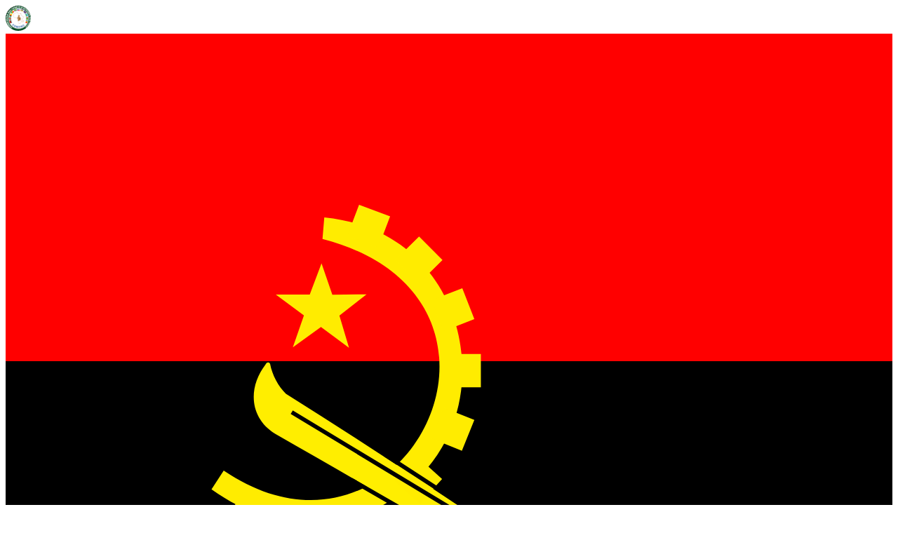

--- FILE ---
content_type: text/css
request_url: https://www.observatoire-comifac.net/build/assets/DatasetCard-D2eDhR9H.css
body_size: 42290
content:
/*! tailwindcss v4.1.17 | MIT License | https://tailwindcss.com */
/*!
 * Font Awesome Free 6.7.2 by @fontawesome - https://fontawesome.com
 * License - https://fontawesome.com/license/free (Icons: CC BY 4.0, Fonts: SIL OFL 1.1, Code: MIT License)
 * Copyright 2024 Fonticons, Inc.
 */
@layer properties {
  @supports (((-webkit-hyphens: none)) and (not (margin-trim: inline))) or ((-moz-orient: inline) and (not (color: rgb(from red r g b)))) {
    *, :before, :after, ::backdrop {
      --tw-border-style: solid;
      --tw-duration: initial;
      --tw-font-weight: initial;
      --tw-tracking: initial;
      --tw-translate-x: 0;
      --tw-translate-y: 0;
      --tw-translate-z: 0;
      --tw-scale-x: 1;
      --tw-scale-y: 1;
      --tw-scale-z: 1;
      --tw-rotate-x: initial;
      --tw-rotate-y: initial;
      --tw-rotate-z: initial;
      --tw-skew-x: initial;
      --tw-skew-y: initial;
      --tw-space-y-reverse: 0;
      --tw-divide-x-reverse: 0;
      --tw-divide-y-reverse: 0;
      --tw-leading: initial;
      --tw-shadow: 0 0 #0000;
      --tw-shadow-color: initial;
      --tw-shadow-alpha: 100%;
      --tw-inset-shadow: 0 0 #0000;
      --tw-inset-shadow-color: initial;
      --tw-inset-shadow-alpha: 100%;
      --tw-ring-color: initial;
      --tw-ring-shadow: 0 0 #0000;
      --tw-inset-ring-color: initial;
      --tw-inset-ring-shadow: 0 0 #0000;
      --tw-ring-inset: initial;
      --tw-ring-offset-width: 0px;
      --tw-ring-offset-color: #fff;
      --tw-ring-offset-shadow: 0 0 #0000;
      --tw-outline-style: solid;
      --tw-blur: initial;
      --tw-brightness: initial;
      --tw-contrast: initial;
      --tw-grayscale: initial;
      --tw-hue-rotate: initial;
      --tw-invert: initial;
      --tw-opacity: initial;
      --tw-saturate: initial;
      --tw-sepia: initial;
      --tw-drop-shadow: initial;
      --tw-drop-shadow-color: initial;
      --tw-drop-shadow-alpha: 100%;
      --tw-drop-shadow-size: initial;
      --tw-backdrop-blur: initial;
      --tw-backdrop-brightness: initial;
      --tw-backdrop-contrast: initial;
      --tw-backdrop-grayscale: initial;
      --tw-backdrop-hue-rotate: initial;
      --tw-backdrop-invert: initial;
      --tw-backdrop-opacity: initial;
      --tw-backdrop-saturate: initial;
      --tw-backdrop-sepia: initial;
      --tw-ease: initial;
    }
  }
}

.fa {
  font-family: var(--fa-style-family, "Font Awesome 6 Free");
  font-weight: var(--fa-style, 900);
}

.fas, .far, .fab, .fa-solid, .fa-regular, .fa-brands, .fa {
  -moz-osx-font-smoothing: grayscale;
  -webkit-font-smoothing: antialiased;
  display: var(--fa-display, inline-block);
  font-variant: normal;
  text-rendering: auto;
  font-style: normal;
  line-height: 1;
}

.fas:before, .far:before, .fab:before, .fa-solid:before, .fa-regular:before, .fa-brands:before, .fa:before {
  content: var(--fa);
}

.fa-classic, .fas, .fa-solid, .far, .fa-regular {
  font-family: "Font Awesome 6 Free";
}

.fa-brands, .fab {
  font-family: "Font Awesome 6 Brands";
}

.fa-1x {
  font-size: 1em;
}

.fa-2x {
  font-size: 2em;
}

.fa-3x {
  font-size: 3em;
}

.fa-4x {
  font-size: 4em;
}

.fa-5x {
  font-size: 5em;
}

.fa-6x {
  font-size: 6em;
}

.fa-7x {
  font-size: 7em;
}

.fa-8x {
  font-size: 8em;
}

.fa-9x {
  font-size: 9em;
}

.fa-10x {
  font-size: 10em;
}

.fa-2xs {
  vertical-align: .225em;
  font-size: .625em;
  line-height: .1em;
}

.fa-xs {
  vertical-align: .125em;
  font-size: .75em;
  line-height: .08333em;
}

.fa-sm {
  vertical-align: .05357em;
  font-size: .875em;
  line-height: .07143em;
}

.fa-lg {
  vertical-align: -.075em;
  font-size: 1.25em;
  line-height: .05em;
}

.fa-xl {
  vertical-align: -.125em;
  font-size: 1.5em;
  line-height: .04167em;
}

.fa-2xl {
  vertical-align: -.1875em;
  font-size: 2em;
  line-height: .03125em;
}

.fa-fw {
  text-align: center;
  width: 1.25em;
}

.fa-ul {
  margin-left: var(--fa-li-margin, 2.5em);
  padding-left: 0;
  list-style-type: none;
}

.fa-ul > li {
  position: relative;
}

.fa-li {
  left: calc(-1 * var(--fa-li-width, 2em));
  text-align: center;
  width: var(--fa-li-width, 2em);
  line-height: inherit;
  position: absolute;
}

.fa-border {
  border-color: var(--fa-border-color, #eee);
  border-radius: var(--fa-border-radius, .1em);
  border-style: var(--fa-border-style, solid);
  border-width: var(--fa-border-width, .08em);
  padding: var(--fa-border-padding, .2em .25em .15em);
}

.fa-pull-left {
  float: left;
  margin-right: var(--fa-pull-margin, .3em);
}

.fa-pull-right {
  float: right;
  margin-left: var(--fa-pull-margin, .3em);
}

.fa-beat {
  animation-name: fa-beat;
  animation-delay: var(--fa-animation-delay, 0s);
  animation-direction: var(--fa-animation-direction, normal);
  animation-duration: var(--fa-animation-duration, 1s);
  animation-iteration-count: var(--fa-animation-iteration-count, infinite);
  animation-timing-function: var(--fa-animation-timing, ease-in-out);
}

.fa-bounce {
  animation-name: fa-bounce;
  animation-delay: var(--fa-animation-delay, 0s);
  animation-direction: var(--fa-animation-direction, normal);
  animation-duration: var(--fa-animation-duration, 1s);
  animation-iteration-count: var(--fa-animation-iteration-count, infinite);
  animation-timing-function: var(--fa-animation-timing, cubic-bezier(.28, .84, .42, 1));
}

.fa-fade {
  animation-name: fa-fade;
  animation-delay: var(--fa-animation-delay, 0s);
  animation-direction: var(--fa-animation-direction, normal);
  animation-duration: var(--fa-animation-duration, 1s);
  animation-iteration-count: var(--fa-animation-iteration-count, infinite);
  animation-timing-function: var(--fa-animation-timing, cubic-bezier(.4, 0, .6, 1));
}

.fa-beat-fade {
  animation-name: fa-beat-fade;
  animation-delay: var(--fa-animation-delay, 0s);
  animation-direction: var(--fa-animation-direction, normal);
  animation-duration: var(--fa-animation-duration, 1s);
  animation-iteration-count: var(--fa-animation-iteration-count, infinite);
  animation-timing-function: var(--fa-animation-timing, cubic-bezier(.4, 0, .6, 1));
}

.fa-flip {
  animation-name: fa-flip;
  animation-delay: var(--fa-animation-delay, 0s);
  animation-direction: var(--fa-animation-direction, normal);
  animation-duration: var(--fa-animation-duration, 1s);
  animation-iteration-count: var(--fa-animation-iteration-count, infinite);
  animation-timing-function: var(--fa-animation-timing, ease-in-out);
}

.fa-shake {
  animation-name: fa-shake;
  animation-delay: var(--fa-animation-delay, 0s);
  animation-direction: var(--fa-animation-direction, normal);
  animation-duration: var(--fa-animation-duration, 1s);
  animation-iteration-count: var(--fa-animation-iteration-count, infinite);
  animation-timing-function: var(--fa-animation-timing, linear);
}

.fa-spin {
  animation-name: fa-spin;
  animation-delay: var(--fa-animation-delay, 0s);
  animation-direction: var(--fa-animation-direction, normal);
  animation-duration: var(--fa-animation-duration, 2s);
  animation-iteration-count: var(--fa-animation-iteration-count, infinite);
  animation-timing-function: var(--fa-animation-timing, linear);
}

.fa-spin-reverse {
  --fa-animation-direction: reverse;
}

.fa-pulse, .fa-spin-pulse {
  animation-name: fa-spin;
  animation-direction: var(--fa-animation-direction, normal);
  animation-duration: var(--fa-animation-duration, 1s);
  animation-iteration-count: var(--fa-animation-iteration-count, infinite);
  animation-timing-function: var(--fa-animation-timing, steps(8));
}

@media (prefers-reduced-motion: reduce) {
  .fa-beat, .fa-bounce, .fa-fade, .fa-beat-fade, .fa-flip, .fa-pulse, .fa-shake, .fa-spin, .fa-spin-pulse {
    transition-duration: 0s;
    transition-delay: 0s;
    animation-duration: 1ms;
    animation-iteration-count: 1;
    animation-delay: -1ms;
  }
}

@keyframes fa-beat {
  0%, 90% {
    transform: scale(1);
  }

  45% {
    transform: scale(var(--fa-beat-scale, 1.25));
  }
}

@keyframes fa-bounce {
  0% {
    transform: scale(1)translateY(0);
  }

  10% {
    transform: scale(var(--fa-bounce-start-scale-x, 1.1), var(--fa-bounce-start-scale-y, .9)) translateY(0);
  }

  30% {
    transform: scale(var(--fa-bounce-jump-scale-x, .9), var(--fa-bounce-jump-scale-y, 1.1)) translateY(var(--fa-bounce-height, -.5em));
  }

  50% {
    transform: scale(var(--fa-bounce-land-scale-x, 1.05), var(--fa-bounce-land-scale-y, .95)) translateY(0);
  }

  57% {
    transform: scale(1, 1) translateY(var(--fa-bounce-rebound, -.125em));
  }

  64% {
    transform: scale(1)translateY(0);
  }

  100% {
    transform: scale(1)translateY(0);
  }
}

@keyframes fa-fade {
  50% {
    opacity: var(--fa-fade-opacity, .4);
  }
}

@keyframes fa-beat-fade {
  0%, 100% {
    opacity: var(--fa-beat-fade-opacity, .4);
    transform: scale(1);
  }

  50% {
    opacity: 1;
    transform: scale(var(--fa-beat-fade-scale, 1.125));
  }
}

@keyframes fa-flip {
  50% {
    transform: rotate3d(var(--fa-flip-x, 0), var(--fa-flip-y, 1), var(--fa-flip-z, 0), var(--fa-flip-angle, -180deg));
  }
}

@keyframes fa-shake {
  0% {
    transform: rotate(-15deg);
  }

  4% {
    transform: rotate(15deg);
  }

  8%, 24% {
    transform: rotate(-18deg);
  }

  12%, 28% {
    transform: rotate(18deg);
  }

  16% {
    transform: rotate(-22deg);
  }

  20% {
    transform: rotate(22deg);
  }

  32% {
    transform: rotate(-12deg);
  }

  36% {
    transform: rotate(12deg);
  }

  40%, 100% {
    transform: rotate(0);
  }
}

@keyframes fa-spin {
  0% {
    transform: rotate(0);
  }

  100% {
    transform: rotate(360deg);
  }
}

.fa-rotate-90 {
  transform: rotate(90deg);
}

.fa-rotate-180 {
  transform: rotate(180deg);
}

.fa-rotate-270 {
  transform: rotate(270deg);
}

.fa-flip-horizontal {
  transform: scale(-1, 1);
}

.fa-flip-vertical {
  transform: scale(1, -1);
}

.fa-flip-both, .fa-flip-horizontal.fa-flip-vertical {
  transform: scale(-1);
}

.fa-rotate-by {
  transform: rotate(var(--fa-rotate-angle, 0));
}

.fa-stack {
  vertical-align: middle;
  width: 2.5em;
  height: 2em;
  line-height: 2em;
  display: inline-block;
  position: relative;
}

.fa-stack-1x, .fa-stack-2x {
  text-align: center;
  width: 100%;
  z-index: var(--fa-stack-z-index, auto);
  position: absolute;
  left: 0;
}

.fa-stack-1x {
  line-height: inherit;
}

.fa-stack-2x {
  font-size: 2em;
}

.fa-inverse {
  color: var(--fa-inverse, #fff);
}

.fa-0 {
  --fa: "0";
}

.fa-1 {
  --fa: "1";
}

.fa-2 {
  --fa: "2";
}

.fa-3 {
  --fa: "3";
}

.fa-4 {
  --fa: "4";
}

.fa-5 {
  --fa: "5";
}

.fa-6 {
  --fa: "6";
}

.fa-7 {
  --fa: "7";
}

.fa-8 {
  --fa: "8";
}

.fa-9 {
  --fa: "9";
}

.fa-fill-drip {
  --fa: "";
}

.fa-arrows-to-circle {
  --fa: "";
}

.fa-circle-chevron-right, .fa-chevron-circle-right {
  --fa: "";
}

.fa-at {
  --fa: "@";
}

.fa-trash-can, .fa-trash-alt {
  --fa: "";
}

.fa-text-height {
  --fa: "";
}

.fa-user-xmark, .fa-user-times {
  --fa: "";
}

.fa-stethoscope {
  --fa: "";
}

.fa-message, .fa-comment-alt {
  --fa: "";
}

.fa-info {
  --fa: "";
}

.fa-down-left-and-up-right-to-center, .fa-compress-alt {
  --fa: "";
}

.fa-explosion {
  --fa: "";
}

.fa-file-lines, .fa-file-alt, .fa-file-text {
  --fa: "";
}

.fa-wave-square {
  --fa: "";
}

.fa-ring {
  --fa: "";
}

.fa-building-un {
  --fa: "";
}

.fa-dice-three {
  --fa: "";
}

.fa-calendar-days, .fa-calendar-alt {
  --fa: "";
}

.fa-anchor-circle-check {
  --fa: "";
}

.fa-building-circle-arrow-right {
  --fa: "";
}

.fa-volleyball, .fa-volleyball-ball {
  --fa: "";
}

.fa-arrows-up-to-line {
  --fa: "";
}

.fa-sort-down, .fa-sort-desc {
  --fa: "";
}

.fa-circle-minus, .fa-minus-circle {
  --fa: "";
}

.fa-door-open {
  --fa: "";
}

.fa-right-from-bracket, .fa-sign-out-alt {
  --fa: "";
}

.fa-atom {
  --fa: "";
}

.fa-soap {
  --fa: "";
}

.fa-icons, .fa-heart-music-camera-bolt {
  --fa: "";
}

.fa-microphone-lines-slash, .fa-microphone-alt-slash {
  --fa: "";
}

.fa-bridge-circle-check {
  --fa: "";
}

.fa-pump-medical {
  --fa: "";
}

.fa-fingerprint {
  --fa: "";
}

.fa-hand-point-right {
  --fa: "";
}

.fa-magnifying-glass-location, .fa-search-location {
  --fa: "";
}

.fa-forward-step, .fa-step-forward {
  --fa: "";
}

.fa-face-smile-beam, .fa-smile-beam {
  --fa: "";
}

.fa-flag-checkered {
  --fa: "";
}

.fa-football, .fa-football-ball {
  --fa: "";
}

.fa-school-circle-exclamation {
  --fa: "";
}

.fa-crop {
  --fa: "";
}

.fa-angles-down, .fa-angle-double-down {
  --fa: "";
}

.fa-users-rectangle {
  --fa: "";
}

.fa-people-roof {
  --fa: "";
}

.fa-people-line {
  --fa: "";
}

.fa-beer-mug-empty, .fa-beer {
  --fa: "";
}

.fa-diagram-predecessor {
  --fa: "";
}

.fa-arrow-up-long, .fa-long-arrow-up {
  --fa: "";
}

.fa-fire-flame-simple, .fa-burn {
  --fa: "";
}

.fa-person, .fa-male {
  --fa: "";
}

.fa-laptop {
  --fa: "";
}

.fa-file-csv {
  --fa: "";
}

.fa-menorah {
  --fa: "";
}

.fa-truck-plane {
  --fa: "";
}

.fa-record-vinyl {
  --fa: "";
}

.fa-face-grin-stars, .fa-grin-stars {
  --fa: "";
}

.fa-bong {
  --fa: "";
}

.fa-spaghetti-monster-flying, .fa-pastafarianism {
  --fa: "";
}

.fa-arrow-down-up-across-line {
  --fa: "";
}

.fa-spoon, .fa-utensil-spoon {
  --fa: "";
}

.fa-jar-wheat {
  --fa: "";
}

.fa-envelopes-bulk, .fa-mail-bulk {
  --fa: "";
}

.fa-file-circle-exclamation {
  --fa: "";
}

.fa-circle-h, .fa-hospital-symbol {
  --fa: "";
}

.fa-pager {
  --fa: "";
}

.fa-address-book, .fa-contact-book {
  --fa: "";
}

.fa-strikethrough {
  --fa: "";
}

.fa-k {
  --fa: "K";
}

.fa-landmark-flag {
  --fa: "";
}

.fa-pencil, .fa-pencil-alt {
  --fa: "";
}

.fa-backward {
  --fa: "";
}

.fa-caret-right {
  --fa: "";
}

.fa-comments {
  --fa: "";
}

.fa-paste, .fa-file-clipboard {
  --fa: "";
}

.fa-code-pull-request {
  --fa: "";
}

.fa-clipboard-list {
  --fa: "";
}

.fa-truck-ramp-box, .fa-truck-loading {
  --fa: "";
}

.fa-user-check {
  --fa: "";
}

.fa-vial-virus {
  --fa: "";
}

.fa-sheet-plastic {
  --fa: "";
}

.fa-blog {
  --fa: "";
}

.fa-user-ninja {
  --fa: "";
}

.fa-person-arrow-up-from-line {
  --fa: "";
}

.fa-scroll-torah, .fa-torah {
  --fa: "";
}

.fa-broom-ball, .fa-quidditch, .fa-quidditch-broom-ball {
  --fa: "";
}

.fa-toggle-off {
  --fa: "";
}

.fa-box-archive, .fa-archive {
  --fa: "";
}

.fa-person-drowning {
  --fa: "";
}

.fa-arrow-down-9-1, .fa-sort-numeric-desc, .fa-sort-numeric-down-alt {
  --fa: "";
}

.fa-face-grin-tongue-squint, .fa-grin-tongue-squint {
  --fa: "";
}

.fa-spray-can {
  --fa: "";
}

.fa-truck-monster {
  --fa: "";
}

.fa-w {
  --fa: "W";
}

.fa-earth-africa, .fa-globe-africa {
  --fa: "";
}

.fa-rainbow {
  --fa: "";
}

.fa-circle-notch {
  --fa: "";
}

.fa-tablet-screen-button, .fa-tablet-alt {
  --fa: "";
}

.fa-paw {
  --fa: "";
}

.fa-cloud {
  --fa: "";
}

.fa-trowel-bricks {
  --fa: "";
}

.fa-face-flushed, .fa-flushed {
  --fa: "";
}

.fa-hospital-user {
  --fa: "";
}

.fa-tent-arrow-left-right {
  --fa: "";
}

.fa-gavel, .fa-legal {
  --fa: "";
}

.fa-binoculars {
  --fa: "";
}

.fa-microphone-slash {
  --fa: "";
}

.fa-box-tissue {
  --fa: "";
}

.fa-motorcycle {
  --fa: "";
}

.fa-bell-concierge, .fa-concierge-bell {
  --fa: "";
}

.fa-pen-ruler, .fa-pencil-ruler {
  --fa: "";
}

.fa-people-arrows, .fa-people-arrows-left-right {
  --fa: "";
}

.fa-mars-and-venus-burst {
  --fa: "";
}

.fa-square-caret-right, .fa-caret-square-right {
  --fa: "";
}

.fa-scissors, .fa-cut {
  --fa: "";
}

.fa-sun-plant-wilt {
  --fa: "";
}

.fa-toilets-portable {
  --fa: "";
}

.fa-hockey-puck {
  --fa: "";
}

.fa-table {
  --fa: "";
}

.fa-magnifying-glass-arrow-right {
  --fa: "";
}

.fa-tachograph-digital, .fa-digital-tachograph {
  --fa: "";
}

.fa-users-slash {
  --fa: "";
}

.fa-clover {
  --fa: "";
}

.fa-reply, .fa-mail-reply {
  --fa: "";
}

.fa-star-and-crescent {
  --fa: "";
}

.fa-house-fire {
  --fa: "";
}

.fa-square-minus, .fa-minus-square {
  --fa: "";
}

.fa-helicopter {
  --fa: "";
}

.fa-compass {
  --fa: "";
}

.fa-square-caret-down, .fa-caret-square-down {
  --fa: "";
}

.fa-file-circle-question {
  --fa: "";
}

.fa-laptop-code {
  --fa: "";
}

.fa-swatchbook {
  --fa: "";
}

.fa-prescription-bottle {
  --fa: "";
}

.fa-bars, .fa-navicon {
  --fa: "";
}

.fa-people-group {
  --fa: "";
}

.fa-hourglass-end, .fa-hourglass-3 {
  --fa: "";
}

.fa-heart-crack, .fa-heart-broken {
  --fa: "";
}

.fa-square-up-right, .fa-external-link-square-alt {
  --fa: "";
}

.fa-face-kiss-beam, .fa-kiss-beam {
  --fa: "";
}

.fa-film {
  --fa: "";
}

.fa-ruler-horizontal {
  --fa: "";
}

.fa-people-robbery {
  --fa: "";
}

.fa-lightbulb {
  --fa: "";
}

.fa-caret-left {
  --fa: "";
}

.fa-circle-exclamation, .fa-exclamation-circle {
  --fa: "";
}

.fa-school-circle-xmark {
  --fa: "";
}

.fa-arrow-right-from-bracket, .fa-sign-out {
  --fa: "";
}

.fa-circle-chevron-down, .fa-chevron-circle-down {
  --fa: "";
}

.fa-unlock-keyhole, .fa-unlock-alt {
  --fa: "";
}

.fa-cloud-showers-heavy {
  --fa: "";
}

.fa-headphones-simple, .fa-headphones-alt {
  --fa: "";
}

.fa-sitemap {
  --fa: "";
}

.fa-circle-dollar-to-slot, .fa-donate {
  --fa: "";
}

.fa-memory {
  --fa: "";
}

.fa-road-spikes {
  --fa: "";
}

.fa-fire-burner {
  --fa: "";
}

.fa-flag {
  --fa: "";
}

.fa-hanukiah {
  --fa: "";
}

.fa-feather {
  --fa: "";
}

.fa-volume-low, .fa-volume-down {
  --fa: "";
}

.fa-comment-slash {
  --fa: "";
}

.fa-cloud-sun-rain {
  --fa: "";
}

.fa-compress {
  --fa: "";
}

.fa-wheat-awn, .fa-wheat-alt {
  --fa: "";
}

.fa-ankh {
  --fa: "";
}

.fa-hands-holding-child {
  --fa: "";
}

.fa-asterisk {
  --fa: "*";
}

.fa-square-check, .fa-check-square {
  --fa: "";
}

.fa-peseta-sign {
  --fa: "";
}

.fa-heading, .fa-header {
  --fa: "";
}

.fa-ghost {
  --fa: "";
}

.fa-list, .fa-list-squares {
  --fa: "";
}

.fa-square-phone-flip, .fa-phone-square-alt {
  --fa: "";
}

.fa-cart-plus {
  --fa: "";
}

.fa-gamepad {
  --fa: "";
}

.fa-circle-dot, .fa-dot-circle {
  --fa: "";
}

.fa-face-dizzy, .fa-dizzy {
  --fa: "";
}

.fa-egg {
  --fa: "";
}

.fa-house-medical-circle-xmark {
  --fa: "";
}

.fa-campground {
  --fa: "";
}

.fa-folder-plus {
  --fa: "";
}

.fa-futbol, .fa-futbol-ball, .fa-soccer-ball {
  --fa: "";
}

.fa-paintbrush, .fa-paint-brush {
  --fa: "";
}

.fa-lock {
  --fa: "";
}

.fa-gas-pump {
  --fa: "";
}

.fa-hot-tub-person, .fa-hot-tub {
  --fa: "";
}

.fa-map-location, .fa-map-marked {
  --fa: "";
}

.fa-house-flood-water {
  --fa: "";
}

.fa-tree {
  --fa: "";
}

.fa-bridge-lock {
  --fa: "";
}

.fa-sack-dollar {
  --fa: "";
}

.fa-pen-to-square, .fa-edit {
  --fa: "";
}

.fa-car-side {
  --fa: "";
}

.fa-share-nodes, .fa-share-alt {
  --fa: "";
}

.fa-heart-circle-minus {
  --fa: "";
}

.fa-hourglass-half, .fa-hourglass-2 {
  --fa: "";
}

.fa-microscope {
  --fa: "";
}

.fa-sink {
  --fa: "";
}

.fa-bag-shopping, .fa-shopping-bag {
  --fa: "";
}

.fa-arrow-down-z-a, .fa-sort-alpha-desc, .fa-sort-alpha-down-alt {
  --fa: "";
}

.fa-mitten {
  --fa: "";
}

.fa-person-rays {
  --fa: "";
}

.fa-users {
  --fa: "";
}

.fa-eye-slash {
  --fa: "";
}

.fa-flask-vial {
  --fa: "";
}

.fa-hand, .fa-hand-paper {
  --fa: "";
}

.fa-om {
  --fa: "";
}

.fa-worm {
  --fa: "";
}

.fa-house-circle-xmark {
  --fa: "";
}

.fa-plug {
  --fa: "";
}

.fa-chevron-up {
  --fa: "";
}

.fa-hand-spock {
  --fa: "";
}

.fa-stopwatch {
  --fa: "";
}

.fa-face-kiss, .fa-kiss {
  --fa: "";
}

.fa-bridge-circle-xmark {
  --fa: "";
}

.fa-face-grin-tongue, .fa-grin-tongue {
  --fa: "";
}

.fa-chess-bishop {
  --fa: "";
}

.fa-face-grin-wink, .fa-grin-wink {
  --fa: "";
}

.fa-ear-deaf, .fa-deaf, .fa-deafness, .fa-hard-of-hearing {
  --fa: "";
}

.fa-road-circle-check {
  --fa: "";
}

.fa-dice-five {
  --fa: "";
}

.fa-square-rss, .fa-rss-square {
  --fa: "";
}

.fa-land-mine-on {
  --fa: "";
}

.fa-i-cursor {
  --fa: "";
}

.fa-stamp {
  --fa: "";
}

.fa-stairs {
  --fa: "";
}

.fa-i {
  --fa: "I";
}

.fa-hryvnia-sign, .fa-hryvnia {
  --fa: "";
}

.fa-pills {
  --fa: "";
}

.fa-face-grin-wide, .fa-grin-alt {
  --fa: "";
}

.fa-tooth {
  --fa: "";
}

.fa-v {
  --fa: "V";
}

.fa-bangladeshi-taka-sign {
  --fa: "";
}

.fa-bicycle {
  --fa: "";
}

.fa-staff-snake, .fa-rod-asclepius, .fa-rod-snake, .fa-staff-aesculapius {
  --fa: "";
}

.fa-head-side-cough-slash {
  --fa: "";
}

.fa-truck-medical, .fa-ambulance {
  --fa: "";
}

.fa-wheat-awn-circle-exclamation {
  --fa: "";
}

.fa-snowman {
  --fa: "";
}

.fa-mortar-pestle {
  --fa: "";
}

.fa-road-barrier {
  --fa: "";
}

.fa-school {
  --fa: "";
}

.fa-igloo {
  --fa: "";
}

.fa-joint {
  --fa: "";
}

.fa-angle-right {
  --fa: "";
}

.fa-horse {
  --fa: "";
}

.fa-q {
  --fa: "Q";
}

.fa-g {
  --fa: "G";
}

.fa-notes-medical {
  --fa: "";
}

.fa-temperature-half, .fa-temperature-2, .fa-thermometer-2, .fa-thermometer-half {
  --fa: "";
}

.fa-dong-sign {
  --fa: "";
}

.fa-capsules {
  --fa: "";
}

.fa-poo-storm, .fa-poo-bolt {
  --fa: "";
}

.fa-face-frown-open, .fa-frown-open {
  --fa: "";
}

.fa-hand-point-up {
  --fa: "";
}

.fa-money-bill {
  --fa: "";
}

.fa-bookmark {
  --fa: "";
}

.fa-align-justify {
  --fa: "";
}

.fa-umbrella-beach {
  --fa: "";
}

.fa-helmet-un {
  --fa: "";
}

.fa-bullseye {
  --fa: "";
}

.fa-bacon {
  --fa: "";
}

.fa-hand-point-down {
  --fa: "";
}

.fa-arrow-up-from-bracket {
  --fa: "";
}

.fa-folder, .fa-folder-blank {
  --fa: "";
}

.fa-file-waveform, .fa-file-medical-alt {
  --fa: "";
}

.fa-radiation {
  --fa: "";
}

.fa-chart-simple {
  --fa: "";
}

.fa-mars-stroke {
  --fa: "";
}

.fa-vial {
  --fa: "";
}

.fa-gauge, .fa-dashboard, .fa-gauge-med, .fa-tachometer-alt-average {
  --fa: "";
}

.fa-wand-magic-sparkles, .fa-magic-wand-sparkles {
  --fa: "";
}

.fa-e {
  --fa: "E";
}

.fa-pen-clip, .fa-pen-alt {
  --fa: "";
}

.fa-bridge-circle-exclamation {
  --fa: "";
}

.fa-user {
  --fa: "";
}

.fa-school-circle-check {
  --fa: "";
}

.fa-dumpster {
  --fa: "";
}

.fa-van-shuttle, .fa-shuttle-van {
  --fa: "";
}

.fa-building-user {
  --fa: "";
}

.fa-square-caret-left, .fa-caret-square-left {
  --fa: "";
}

.fa-highlighter {
  --fa: "";
}

.fa-key {
  --fa: "";
}

.fa-bullhorn {
  --fa: "";
}

.fa-globe {
  --fa: "";
}

.fa-synagogue {
  --fa: "";
}

.fa-person-half-dress {
  --fa: "";
}

.fa-road-bridge {
  --fa: "";
}

.fa-location-arrow {
  --fa: "";
}

.fa-c {
  --fa: "C";
}

.fa-tablet-button {
  --fa: "";
}

.fa-building-lock {
  --fa: "";
}

.fa-pizza-slice {
  --fa: "";
}

.fa-money-bill-wave {
  --fa: "";
}

.fa-chart-area, .fa-area-chart {
  --fa: "";
}

.fa-house-flag {
  --fa: "";
}

.fa-person-circle-minus {
  --fa: "";
}

.fa-ban, .fa-cancel {
  --fa: "";
}

.fa-camera-rotate {
  --fa: "";
}

.fa-spray-can-sparkles, .fa-air-freshener {
  --fa: "";
}

.fa-star {
  --fa: "";
}

.fa-repeat {
  --fa: "";
}

.fa-cross {
  --fa: "";
}

.fa-box {
  --fa: "";
}

.fa-venus-mars {
  --fa: "";
}

.fa-arrow-pointer, .fa-mouse-pointer {
  --fa: "";
}

.fa-maximize, .fa-expand-arrows-alt {
  --fa: "";
}

.fa-charging-station {
  --fa: "";
}

.fa-shapes, .fa-triangle-circle-square {
  --fa: "";
}

.fa-shuffle, .fa-random {
  --fa: "";
}

.fa-person-running, .fa-running {
  --fa: "";
}

.fa-mobile-retro {
  --fa: "";
}

.fa-grip-lines-vertical {
  --fa: "";
}

.fa-spider {
  --fa: "";
}

.fa-hands-bound {
  --fa: "";
}

.fa-file-invoice-dollar {
  --fa: "";
}

.fa-plane-circle-exclamation {
  --fa: "";
}

.fa-x-ray {
  --fa: "";
}

.fa-spell-check {
  --fa: "";
}

.fa-slash {
  --fa: "";
}

.fa-computer-mouse, .fa-mouse {
  --fa: "";
}

.fa-arrow-right-to-bracket, .fa-sign-in {
  --fa: "";
}

.fa-shop-slash, .fa-store-alt-slash {
  --fa: "";
}

.fa-server {
  --fa: "";
}

.fa-virus-covid-slash {
  --fa: "";
}

.fa-shop-lock {
  --fa: "";
}

.fa-hourglass-start, .fa-hourglass-1 {
  --fa: "";
}

.fa-blender-phone {
  --fa: "";
}

.fa-building-wheat {
  --fa: "";
}

.fa-person-breastfeeding {
  --fa: "";
}

.fa-right-to-bracket, .fa-sign-in-alt {
  --fa: "";
}

.fa-venus {
  --fa: "";
}

.fa-passport {
  --fa: "";
}

.fa-thumbtack-slash, .fa-thumb-tack-slash {
  --fa: "";
}

.fa-heart-pulse, .fa-heartbeat {
  --fa: "";
}

.fa-people-carry-box, .fa-people-carry {
  --fa: "";
}

.fa-temperature-high {
  --fa: "";
}

.fa-microchip {
  --fa: "";
}

.fa-crown {
  --fa: "";
}

.fa-weight-hanging {
  --fa: "";
}

.fa-xmarks-lines {
  --fa: "";
}

.fa-file-prescription {
  --fa: "";
}

.fa-weight-scale, .fa-weight {
  --fa: "";
}

.fa-user-group, .fa-user-friends {
  --fa: "";
}

.fa-arrow-up-a-z, .fa-sort-alpha-up {
  --fa: "";
}

.fa-chess-knight {
  --fa: "";
}

.fa-face-laugh-squint, .fa-laugh-squint {
  --fa: "";
}

.fa-wheelchair {
  --fa: "";
}

.fa-circle-arrow-up, .fa-arrow-circle-up {
  --fa: "";
}

.fa-toggle-on {
  --fa: "";
}

.fa-person-walking, .fa-walking {
  --fa: "";
}

.fa-l {
  --fa: "L";
}

.fa-fire {
  --fa: "";
}

.fa-bed-pulse, .fa-procedures {
  --fa: "";
}

.fa-shuttle-space, .fa-space-shuttle {
  --fa: "";
}

.fa-face-laugh, .fa-laugh {
  --fa: "";
}

.fa-folder-open {
  --fa: "";
}

.fa-heart-circle-plus {
  --fa: "";
}

.fa-code-fork {
  --fa: "";
}

.fa-city {
  --fa: "";
}

.fa-microphone-lines, .fa-microphone-alt {
  --fa: "";
}

.fa-pepper-hot {
  --fa: "";
}

.fa-unlock {
  --fa: "";
}

.fa-colon-sign {
  --fa: "";
}

.fa-headset {
  --fa: "";
}

.fa-store-slash {
  --fa: "";
}

.fa-road-circle-xmark {
  --fa: "";
}

.fa-user-minus {
  --fa: "";
}

.fa-mars-stroke-up, .fa-mars-stroke-v {
  --fa: "";
}

.fa-champagne-glasses, .fa-glass-cheers {
  --fa: "";
}

.fa-clipboard {
  --fa: "";
}

.fa-house-circle-exclamation {
  --fa: "";
}

.fa-file-arrow-up, .fa-file-upload {
  --fa: "";
}

.fa-wifi, .fa-wifi-3, .fa-wifi-strong {
  --fa: "";
}

.fa-bath, .fa-bathtub {
  --fa: "";
}

.fa-underline {
  --fa: "";
}

.fa-user-pen, .fa-user-edit {
  --fa: "";
}

.fa-signature {
  --fa: "";
}

.fa-stroopwafel {
  --fa: "";
}

.fa-bold {
  --fa: "";
}

.fa-anchor-lock {
  --fa: "";
}

.fa-building-ngo {
  --fa: "";
}

.fa-manat-sign {
  --fa: "";
}

.fa-not-equal {
  --fa: "";
}

.fa-border-top-left, .fa-border-style {
  --fa: "";
}

.fa-map-location-dot, .fa-map-marked-alt {
  --fa: "";
}

.fa-jedi {
  --fa: "";
}

.fa-square-poll-vertical, .fa-poll {
  --fa: "";
}

.fa-mug-hot {
  --fa: "";
}

.fa-car-battery, .fa-battery-car {
  --fa: "";
}

.fa-gift {
  --fa: "";
}

.fa-dice-two {
  --fa: "";
}

.fa-chess-queen {
  --fa: "";
}

.fa-glasses {
  --fa: "";
}

.fa-chess-board {
  --fa: "";
}

.fa-building-circle-check {
  --fa: "";
}

.fa-person-chalkboard {
  --fa: "";
}

.fa-mars-stroke-right, .fa-mars-stroke-h {
  --fa: "";
}

.fa-hand-back-fist, .fa-hand-rock {
  --fa: "";
}

.fa-square-caret-up, .fa-caret-square-up {
  --fa: "";
}

.fa-cloud-showers-water {
  --fa: "";
}

.fa-chart-bar, .fa-bar-chart {
  --fa: "";
}

.fa-hands-bubbles, .fa-hands-wash {
  --fa: "";
}

.fa-less-than-equal {
  --fa: "";
}

.fa-train {
  --fa: "";
}

.fa-eye-low-vision, .fa-low-vision {
  --fa: "";
}

.fa-crow {
  --fa: "";
}

.fa-sailboat {
  --fa: "";
}

.fa-window-restore {
  --fa: "";
}

.fa-square-plus, .fa-plus-square {
  --fa: "";
}

.fa-torii-gate {
  --fa: "";
}

.fa-frog {
  --fa: "";
}

.fa-bucket {
  --fa: "";
}

.fa-image {
  --fa: "";
}

.fa-microphone {
  --fa: "";
}

.fa-cow {
  --fa: "";
}

.fa-caret-up {
  --fa: "";
}

.fa-screwdriver {
  --fa: "";
}

.fa-folder-closed {
  --fa: "";
}

.fa-house-tsunami {
  --fa: "";
}

.fa-square-nfi {
  --fa: "";
}

.fa-arrow-up-from-ground-water {
  --fa: "";
}

.fa-martini-glass, .fa-glass-martini-alt {
  --fa: "";
}

.fa-square-binary {
  --fa: "";
}

.fa-rotate-left, .fa-rotate-back, .fa-rotate-backward, .fa-undo-alt {
  --fa: "";
}

.fa-table-columns, .fa-columns {
  --fa: "";
}

.fa-lemon {
  --fa: "";
}

.fa-head-side-mask {
  --fa: "";
}

.fa-handshake {
  --fa: "";
}

.fa-gem {
  --fa: "";
}

.fa-dolly, .fa-dolly-box {
  --fa: "";
}

.fa-smoking {
  --fa: "";
}

.fa-minimize, .fa-compress-arrows-alt {
  --fa: "";
}

.fa-monument {
  --fa: "";
}

.fa-snowplow {
  --fa: "";
}

.fa-angles-right, .fa-angle-double-right {
  --fa: "";
}

.fa-cannabis {
  --fa: "";
}

.fa-circle-play, .fa-play-circle {
  --fa: "";
}

.fa-tablets {
  --fa: "";
}

.fa-ethernet {
  --fa: "";
}

.fa-euro-sign, .fa-eur, .fa-euro {
  --fa: "";
}

.fa-chair {
  --fa: "";
}

.fa-circle-check, .fa-check-circle {
  --fa: "";
}

.fa-circle-stop, .fa-stop-circle {
  --fa: "";
}

.fa-compass-drafting, .fa-drafting-compass {
  --fa: "";
}

.fa-plate-wheat {
  --fa: "";
}

.fa-icicles {
  --fa: "";
}

.fa-person-shelter {
  --fa: "";
}

.fa-neuter {
  --fa: "";
}

.fa-id-badge {
  --fa: "";
}

.fa-marker {
  --fa: "";
}

.fa-face-laugh-beam, .fa-laugh-beam {
  --fa: "";
}

.fa-helicopter-symbol {
  --fa: "";
}

.fa-universal-access {
  --fa: "";
}

.fa-circle-chevron-up, .fa-chevron-circle-up {
  --fa: "";
}

.fa-lari-sign {
  --fa: "";
}

.fa-volcano {
  --fa: "";
}

.fa-person-walking-dashed-line-arrow-right {
  --fa: "";
}

.fa-sterling-sign, .fa-gbp, .fa-pound-sign {
  --fa: "";
}

.fa-viruses {
  --fa: "";
}

.fa-square-person-confined {
  --fa: "";
}

.fa-user-tie {
  --fa: "";
}

.fa-arrow-down-long, .fa-long-arrow-down {
  --fa: "";
}

.fa-tent-arrow-down-to-line {
  --fa: "";
}

.fa-certificate {
  --fa: "";
}

.fa-reply-all, .fa-mail-reply-all {
  --fa: "";
}

.fa-suitcase {
  --fa: "";
}

.fa-person-skating, .fa-skating {
  --fa: "";
}

.fa-filter-circle-dollar, .fa-funnel-dollar {
  --fa: "";
}

.fa-camera-retro {
  --fa: "";
}

.fa-circle-arrow-down, .fa-arrow-circle-down {
  --fa: "";
}

.fa-file-import, .fa-arrow-right-to-file {
  --fa: "";
}

.fa-square-arrow-up-right, .fa-external-link-square {
  --fa: "";
}

.fa-box-open {
  --fa: "";
}

.fa-scroll {
  --fa: "";
}

.fa-spa {
  --fa: "";
}

.fa-location-pin-lock {
  --fa: "";
}

.fa-pause {
  --fa: "";
}

.fa-hill-avalanche {
  --fa: "";
}

.fa-temperature-empty, .fa-temperature-0, .fa-thermometer-0, .fa-thermometer-empty {
  --fa: "";
}

.fa-bomb {
  --fa: "";
}

.fa-registered {
  --fa: "";
}

.fa-address-card, .fa-contact-card, .fa-vcard {
  --fa: "";
}

.fa-scale-unbalanced-flip, .fa-balance-scale-right {
  --fa: "";
}

.fa-subscript {
  --fa: "";
}

.fa-diamond-turn-right, .fa-directions {
  --fa: "";
}

.fa-burst {
  --fa: "";
}

.fa-house-laptop, .fa-laptop-house {
  --fa: "";
}

.fa-face-tired, .fa-tired {
  --fa: "";
}

.fa-money-bills {
  --fa: "";
}

.fa-smog {
  --fa: "";
}

.fa-crutch {
  --fa: "";
}

.fa-cloud-arrow-up, .fa-cloud-upload, .fa-cloud-upload-alt {
  --fa: "";
}

.fa-palette {
  --fa: "";
}

.fa-arrows-turn-right {
  --fa: "";
}

.fa-vest {
  --fa: "";
}

.fa-ferry {
  --fa: "";
}

.fa-arrows-down-to-people {
  --fa: "";
}

.fa-seedling, .fa-sprout {
  --fa: "";
}

.fa-left-right, .fa-arrows-alt-h {
  --fa: "";
}

.fa-boxes-packing {
  --fa: "";
}

.fa-circle-arrow-left, .fa-arrow-circle-left {
  --fa: "";
}

.fa-group-arrows-rotate {
  --fa: "";
}

.fa-bowl-food {
  --fa: "";
}

.fa-candy-cane {
  --fa: "";
}

.fa-arrow-down-wide-short, .fa-sort-amount-asc, .fa-sort-amount-down {
  --fa: "";
}

.fa-cloud-bolt, .fa-thunderstorm {
  --fa: "";
}

.fa-text-slash, .fa-remove-format {
  --fa: "";
}

.fa-face-smile-wink, .fa-smile-wink {
  --fa: "";
}

.fa-file-word {
  --fa: "";
}

.fa-file-powerpoint {
  --fa: "";
}

.fa-arrows-left-right, .fa-arrows-h {
  --fa: "";
}

.fa-house-lock {
  --fa: "";
}

.fa-cloud-arrow-down, .fa-cloud-download, .fa-cloud-download-alt {
  --fa: "";
}

.fa-children {
  --fa: "";
}

.fa-chalkboard, .fa-blackboard {
  --fa: "";
}

.fa-user-large-slash, .fa-user-alt-slash {
  --fa: "";
}

.fa-envelope-open {
  --fa: "";
}

.fa-handshake-simple-slash, .fa-handshake-alt-slash {
  --fa: "";
}

.fa-mattress-pillow {
  --fa: "";
}

.fa-guarani-sign {
  --fa: "";
}

.fa-arrows-rotate, .fa-refresh, .fa-sync {
  --fa: "";
}

.fa-fire-extinguisher {
  --fa: "";
}

.fa-cruzeiro-sign {
  --fa: "";
}

.fa-greater-than-equal {
  --fa: "";
}

.fa-shield-halved, .fa-shield-alt {
  --fa: "";
}

.fa-book-atlas, .fa-atlas {
  --fa: "";
}

.fa-virus {
  --fa: "";
}

.fa-envelope-circle-check {
  --fa: "";
}

.fa-layer-group {
  --fa: "";
}

.fa-arrows-to-dot {
  --fa: "";
}

.fa-archway {
  --fa: "";
}

.fa-heart-circle-check {
  --fa: "";
}

.fa-house-chimney-crack, .fa-house-damage {
  --fa: "";
}

.fa-file-zipper, .fa-file-archive {
  --fa: "";
}

.fa-square {
  --fa: "";
}

.fa-martini-glass-empty, .fa-glass-martini {
  --fa: "";
}

.fa-couch {
  --fa: "";
}

.fa-cedi-sign {
  --fa: "";
}

.fa-italic {
  --fa: "";
}

.fa-table-cells-column-lock {
  --fa: "";
}

.fa-church {
  --fa: "";
}

.fa-comments-dollar {
  --fa: "";
}

.fa-democrat {
  --fa: "";
}

.fa-z {
  --fa: "Z";
}

.fa-person-skiing, .fa-skiing {
  --fa: "";
}

.fa-road-lock {
  --fa: "";
}

.fa-a {
  --fa: "A";
}

.fa-temperature-arrow-down, .fa-temperature-down {
  --fa: "";
}

.fa-feather-pointed, .fa-feather-alt {
  --fa: "";
}

.fa-p {
  --fa: "P";
}

.fa-snowflake {
  --fa: "";
}

.fa-newspaper {
  --fa: "";
}

.fa-rectangle-ad, .fa-ad {
  --fa: "";
}

.fa-circle-arrow-right, .fa-arrow-circle-right {
  --fa: "";
}

.fa-filter-circle-xmark {
  --fa: "";
}

.fa-locust {
  --fa: "";
}

.fa-sort, .fa-unsorted {
  --fa: "";
}

.fa-list-ol, .fa-list-1-2, .fa-list-numeric {
  --fa: "";
}

.fa-person-dress-burst {
  --fa: "";
}

.fa-money-check-dollar, .fa-money-check-alt {
  --fa: "";
}

.fa-vector-square {
  --fa: "";
}

.fa-bread-slice {
  --fa: "";
}

.fa-language {
  --fa: "";
}

.fa-face-kiss-wink-heart, .fa-kiss-wink-heart {
  --fa: "";
}

.fa-filter {
  --fa: "";
}

.fa-question {
  --fa: "?";
}

.fa-file-signature {
  --fa: "";
}

.fa-up-down-left-right, .fa-arrows-alt {
  --fa: "";
}

.fa-house-chimney-user {
  --fa: "";
}

.fa-hand-holding-heart {
  --fa: "";
}

.fa-puzzle-piece {
  --fa: "";
}

.fa-money-check {
  --fa: "";
}

.fa-star-half-stroke, .fa-star-half-alt {
  --fa: "";
}

.fa-code {
  --fa: "";
}

.fa-whiskey-glass, .fa-glass-whiskey {
  --fa: "";
}

.fa-building-circle-exclamation {
  --fa: "";
}

.fa-magnifying-glass-chart {
  --fa: "";
}

.fa-arrow-up-right-from-square, .fa-external-link {
  --fa: "";
}

.fa-cubes-stacked {
  --fa: "";
}

.fa-won-sign, .fa-krw, .fa-won {
  --fa: "";
}

.fa-virus-covid {
  --fa: "";
}

.fa-austral-sign {
  --fa: "";
}

.fa-f {
  --fa: "F";
}

.fa-leaf {
  --fa: "";
}

.fa-road {
  --fa: "";
}

.fa-taxi, .fa-cab {
  --fa: "";
}

.fa-person-circle-plus {
  --fa: "";
}

.fa-chart-pie, .fa-pie-chart {
  --fa: "";
}

.fa-bolt-lightning {
  --fa: "";
}

.fa-sack-xmark {
  --fa: "";
}

.fa-file-excel {
  --fa: "";
}

.fa-file-contract {
  --fa: "";
}

.fa-fish-fins {
  --fa: "";
}

.fa-building-flag {
  --fa: "";
}

.fa-face-grin-beam, .fa-grin-beam {
  --fa: "";
}

.fa-object-ungroup {
  --fa: "";
}

.fa-poop {
  --fa: "";
}

.fa-location-pin, .fa-map-marker {
  --fa: "";
}

.fa-kaaba {
  --fa: "";
}

.fa-toilet-paper {
  --fa: "";
}

.fa-helmet-safety, .fa-hard-hat, .fa-hat-hard {
  --fa: "";
}

.fa-eject {
  --fa: "";
}

.fa-circle-right, .fa-arrow-alt-circle-right {
  --fa: "";
}

.fa-plane-circle-check {
  --fa: "";
}

.fa-face-rolling-eyes, .fa-meh-rolling-eyes {
  --fa: "";
}

.fa-object-group {
  --fa: "";
}

.fa-chart-line, .fa-line-chart {
  --fa: "";
}

.fa-mask-ventilator {
  --fa: "";
}

.fa-arrow-right {
  --fa: "";
}

.fa-signs-post, .fa-map-signs {
  --fa: "";
}

.fa-cash-register {
  --fa: "";
}

.fa-person-circle-question {
  --fa: "";
}

.fa-h {
  --fa: "H";
}

.fa-tarp {
  --fa: "";
}

.fa-screwdriver-wrench, .fa-tools {
  --fa: "";
}

.fa-arrows-to-eye {
  --fa: "";
}

.fa-plug-circle-bolt {
  --fa: "";
}

.fa-heart {
  --fa: "";
}

.fa-mars-and-venus {
  --fa: "";
}

.fa-house-user, .fa-home-user {
  --fa: "";
}

.fa-dumpster-fire {
  --fa: "";
}

.fa-house-crack {
  --fa: "";
}

.fa-martini-glass-citrus, .fa-cocktail {
  --fa: "";
}

.fa-face-surprise, .fa-surprise {
  --fa: "";
}

.fa-bottle-water {
  --fa: "";
}

.fa-circle-pause, .fa-pause-circle {
  --fa: "";
}

.fa-toilet-paper-slash {
  --fa: "";
}

.fa-apple-whole, .fa-apple-alt {
  --fa: "";
}

.fa-kitchen-set {
  --fa: "";
}

.fa-r {
  --fa: "R";
}

.fa-temperature-quarter, .fa-temperature-1, .fa-thermometer-1, .fa-thermometer-quarter {
  --fa: "";
}

.fa-cube {
  --fa: "";
}

.fa-bitcoin-sign {
  --fa: "";
}

.fa-shield-dog {
  --fa: "";
}

.fa-solar-panel {
  --fa: "";
}

.fa-lock-open {
  --fa: "";
}

.fa-elevator {
  --fa: "";
}

.fa-money-bill-transfer {
  --fa: "";
}

.fa-money-bill-trend-up {
  --fa: "";
}

.fa-house-flood-water-circle-arrow-right {
  --fa: "";
}

.fa-square-poll-horizontal, .fa-poll-h {
  --fa: "";
}

.fa-circle {
  --fa: "";
}

.fa-backward-fast, .fa-fast-backward {
  --fa: "";
}

.fa-recycle {
  --fa: "";
}

.fa-user-astronaut {
  --fa: "";
}

.fa-plane-slash {
  --fa: "";
}

.fa-trademark {
  --fa: "";
}

.fa-basketball, .fa-basketball-ball {
  --fa: "";
}

.fa-satellite-dish {
  --fa: "";
}

.fa-circle-up, .fa-arrow-alt-circle-up {
  --fa: "";
}

.fa-mobile-screen-button, .fa-mobile-alt {
  --fa: "";
}

.fa-volume-high, .fa-volume-up {
  --fa: "";
}

.fa-users-rays {
  --fa: "";
}

.fa-wallet {
  --fa: "";
}

.fa-clipboard-check {
  --fa: "";
}

.fa-file-audio {
  --fa: "";
}

.fa-burger, .fa-hamburger {
  --fa: "";
}

.fa-wrench {
  --fa: "";
}

.fa-bugs {
  --fa: "";
}

.fa-rupee-sign, .fa-rupee {
  --fa: "";
}

.fa-file-image {
  --fa: "";
}

.fa-circle-question, .fa-question-circle {
  --fa: "";
}

.fa-plane-departure {
  --fa: "";
}

.fa-handshake-slash {
  --fa: "";
}

.fa-book-bookmark {
  --fa: "";
}

.fa-code-branch {
  --fa: "";
}

.fa-hat-cowboy {
  --fa: "";
}

.fa-bridge {
  --fa: "";
}

.fa-phone-flip, .fa-phone-alt {
  --fa: "";
}

.fa-truck-front {
  --fa: "";
}

.fa-cat {
  --fa: "";
}

.fa-anchor-circle-exclamation {
  --fa: "";
}

.fa-truck-field {
  --fa: "";
}

.fa-route {
  --fa: "";
}

.fa-clipboard-question {
  --fa: "";
}

.fa-panorama {
  --fa: "";
}

.fa-comment-medical {
  --fa: "";
}

.fa-teeth-open {
  --fa: "";
}

.fa-file-circle-minus {
  --fa: "";
}

.fa-tags {
  --fa: "";
}

.fa-wine-glass {
  --fa: "";
}

.fa-forward-fast, .fa-fast-forward {
  --fa: "";
}

.fa-face-meh-blank, .fa-meh-blank {
  --fa: "";
}

.fa-square-parking, .fa-parking {
  --fa: "";
}

.fa-house-signal {
  --fa: "";
}

.fa-bars-progress, .fa-tasks-alt {
  --fa: "";
}

.fa-faucet-drip {
  --fa: "";
}

.fa-cart-flatbed, .fa-dolly-flatbed {
  --fa: "";
}

.fa-ban-smoking, .fa-smoking-ban {
  --fa: "";
}

.fa-terminal {
  --fa: "";
}

.fa-mobile-button {
  --fa: "";
}

.fa-house-medical-flag {
  --fa: "";
}

.fa-basket-shopping, .fa-shopping-basket {
  --fa: "";
}

.fa-tape {
  --fa: "";
}

.fa-bus-simple, .fa-bus-alt {
  --fa: "";
}

.fa-eye {
  --fa: "";
}

.fa-face-sad-cry, .fa-sad-cry {
  --fa: "";
}

.fa-audio-description {
  --fa: "";
}

.fa-person-military-to-person {
  --fa: "";
}

.fa-file-shield {
  --fa: "";
}

.fa-user-slash {
  --fa: "";
}

.fa-pen {
  --fa: "";
}

.fa-tower-observation {
  --fa: "";
}

.fa-file-code {
  --fa: "";
}

.fa-signal, .fa-signal-5, .fa-signal-perfect {
  --fa: "";
}

.fa-bus {
  --fa: "";
}

.fa-heart-circle-xmark {
  --fa: "";
}

.fa-house-chimney, .fa-home-lg {
  --fa: "";
}

.fa-window-maximize {
  --fa: "";
}

.fa-face-frown, .fa-frown {
  --fa: "";
}

.fa-prescription {
  --fa: "";
}

.fa-shop, .fa-store-alt {
  --fa: "";
}

.fa-floppy-disk, .fa-save {
  --fa: "";
}

.fa-vihara {
  --fa: "";
}

.fa-scale-unbalanced, .fa-balance-scale-left {
  --fa: "";
}

.fa-sort-up, .fa-sort-asc {
  --fa: "";
}

.fa-comment-dots, .fa-commenting {
  --fa: "";
}

.fa-plant-wilt {
  --fa: "";
}

.fa-diamond {
  --fa: "";
}

.fa-face-grin-squint, .fa-grin-squint {
  --fa: "";
}

.fa-hand-holding-dollar, .fa-hand-holding-usd {
  --fa: "";
}

.fa-chart-diagram {
  --fa: "";
}

.fa-bacterium {
  --fa: "";
}

.fa-hand-pointer {
  --fa: "";
}

.fa-drum-steelpan {
  --fa: "";
}

.fa-hand-scissors {
  --fa: "";
}

.fa-hands-praying, .fa-praying-hands {
  --fa: "";
}

.fa-arrow-rotate-right, .fa-arrow-right-rotate, .fa-arrow-rotate-forward, .fa-redo {
  --fa: "";
}

.fa-biohazard {
  --fa: "";
}

.fa-location-crosshairs, .fa-location {
  --fa: "";
}

.fa-mars-double {
  --fa: "";
}

.fa-child-dress {
  --fa: "";
}

.fa-users-between-lines {
  --fa: "";
}

.fa-lungs-virus {
  --fa: "";
}

.fa-face-grin-tears, .fa-grin-tears {
  --fa: "";
}

.fa-phone {
  --fa: "";
}

.fa-calendar-xmark, .fa-calendar-times {
  --fa: "";
}

.fa-child-reaching {
  --fa: "";
}

.fa-head-side-virus {
  --fa: "";
}

.fa-user-gear, .fa-user-cog {
  --fa: "";
}

.fa-arrow-up-1-9, .fa-sort-numeric-up {
  --fa: "";
}

.fa-door-closed {
  --fa: "";
}

.fa-shield-virus {
  --fa: "";
}

.fa-dice-six {
  --fa: "";
}

.fa-mosquito-net {
  --fa: "";
}

.fa-file-fragment {
  --fa: "";
}

.fa-bridge-water {
  --fa: "";
}

.fa-person-booth {
  --fa: "";
}

.fa-text-width {
  --fa: "";
}

.fa-hat-wizard {
  --fa: "";
}

.fa-pen-fancy {
  --fa: "";
}

.fa-person-digging, .fa-digging {
  --fa: "";
}

.fa-trash {
  --fa: "";
}

.fa-gauge-simple, .fa-gauge-simple-med, .fa-tachometer-average {
  --fa: "";
}

.fa-book-medical {
  --fa: "";
}

.fa-poo {
  --fa: "";
}

.fa-quote-right, .fa-quote-right-alt {
  --fa: "";
}

.fa-shirt, .fa-t-shirt, .fa-tshirt {
  --fa: "";
}

.fa-cubes {
  --fa: "";
}

.fa-divide {
  --fa: "";
}

.fa-tenge-sign, .fa-tenge {
  --fa: "";
}

.fa-headphones {
  --fa: "";
}

.fa-hands-holding {
  --fa: "";
}

.fa-hands-clapping {
  --fa: "";
}

.fa-republican {
  --fa: "";
}

.fa-arrow-left {
  --fa: "";
}

.fa-person-circle-xmark {
  --fa: "";
}

.fa-ruler {
  --fa: "";
}

.fa-align-left {
  --fa: "";
}

.fa-dice-d6 {
  --fa: "";
}

.fa-restroom {
  --fa: "";
}

.fa-j {
  --fa: "J";
}

.fa-users-viewfinder {
  --fa: "";
}

.fa-file-video {
  --fa: "";
}

.fa-up-right-from-square, .fa-external-link-alt {
  --fa: "";
}

.fa-table-cells, .fa-th {
  --fa: "";
}

.fa-file-pdf {
  --fa: "";
}

.fa-book-bible, .fa-bible {
  --fa: "";
}

.fa-o {
  --fa: "O";
}

.fa-suitcase-medical, .fa-medkit {
  --fa: "";
}

.fa-user-secret {
  --fa: "";
}

.fa-otter {
  --fa: "";
}

.fa-person-dress, .fa-female {
  --fa: "";
}

.fa-comment-dollar {
  --fa: "";
}

.fa-business-time, .fa-briefcase-clock {
  --fa: "";
}

.fa-table-cells-large, .fa-th-large {
  --fa: "";
}

.fa-book-tanakh, .fa-tanakh {
  --fa: "";
}

.fa-phone-volume, .fa-volume-control-phone {
  --fa: "";
}

.fa-hat-cowboy-side {
  --fa: "";
}

.fa-clipboard-user {
  --fa: "";
}

.fa-child {
  --fa: "";
}

.fa-lira-sign {
  --fa: "";
}

.fa-satellite {
  --fa: "";
}

.fa-plane-lock {
  --fa: "";
}

.fa-tag {
  --fa: "";
}

.fa-comment {
  --fa: "";
}

.fa-cake-candles, .fa-birthday-cake, .fa-cake {
  --fa: "";
}

.fa-envelope {
  --fa: "";
}

.fa-angles-up, .fa-angle-double-up {
  --fa: "";
}

.fa-paperclip {
  --fa: "";
}

.fa-arrow-right-to-city {
  --fa: "";
}

.fa-ribbon {
  --fa: "";
}

.fa-lungs {
  --fa: "";
}

.fa-arrow-up-9-1, .fa-sort-numeric-up-alt {
  --fa: "";
}

.fa-litecoin-sign {
  --fa: "";
}

.fa-border-none {
  --fa: "";
}

.fa-circle-nodes {
  --fa: "";
}

.fa-parachute-box {
  --fa: "";
}

.fa-indent {
  --fa: "";
}

.fa-truck-field-un {
  --fa: "";
}

.fa-hourglass, .fa-hourglass-empty {
  --fa: "";
}

.fa-mountain {
  --fa: "";
}

.fa-user-doctor, .fa-user-md {
  --fa: "";
}

.fa-circle-info, .fa-info-circle {
  --fa: "";
}

.fa-cloud-meatball {
  --fa: "";
}

.fa-camera, .fa-camera-alt {
  --fa: "";
}

.fa-square-virus {
  --fa: "";
}

.fa-meteor {
  --fa: "";
}

.fa-car-on {
  --fa: "";
}

.fa-sleigh {
  --fa: "";
}

.fa-arrow-down-1-9, .fa-sort-numeric-asc, .fa-sort-numeric-down {
  --fa: "";
}

.fa-hand-holding-droplet, .fa-hand-holding-water {
  --fa: "";
}

.fa-water {
  --fa: "";
}

.fa-calendar-check {
  --fa: "";
}

.fa-braille {
  --fa: "";
}

.fa-prescription-bottle-medical, .fa-prescription-bottle-alt {
  --fa: "";
}

.fa-landmark {
  --fa: "";
}

.fa-truck {
  --fa: "";
}

.fa-crosshairs {
  --fa: "";
}

.fa-person-cane {
  --fa: "";
}

.fa-tent {
  --fa: "";
}

.fa-vest-patches {
  --fa: "";
}

.fa-check-double {
  --fa: "";
}

.fa-arrow-down-a-z, .fa-sort-alpha-asc, .fa-sort-alpha-down {
  --fa: "";
}

.fa-money-bill-wheat {
  --fa: "";
}

.fa-cookie {
  --fa: "";
}

.fa-arrow-rotate-left, .fa-arrow-left-rotate, .fa-arrow-rotate-back, .fa-arrow-rotate-backward, .fa-undo {
  --fa: "";
}

.fa-hard-drive, .fa-hdd {
  --fa: "";
}

.fa-face-grin-squint-tears, .fa-grin-squint-tears {
  --fa: "";
}

.fa-dumbbell {
  --fa: "";
}

.fa-rectangle-list, .fa-list-alt {
  --fa: "";
}

.fa-tarp-droplet {
  --fa: "";
}

.fa-house-medical-circle-check {
  --fa: "";
}

.fa-person-skiing-nordic, .fa-skiing-nordic {
  --fa: "";
}

.fa-calendar-plus {
  --fa: "";
}

.fa-plane-arrival {
  --fa: "";
}

.fa-circle-left, .fa-arrow-alt-circle-left {
  --fa: "";
}

.fa-train-subway, .fa-subway {
  --fa: "";
}

.fa-chart-gantt {
  --fa: "";
}

.fa-indian-rupee-sign, .fa-indian-rupee, .fa-inr {
  --fa: "";
}

.fa-crop-simple, .fa-crop-alt {
  --fa: "";
}

.fa-money-bill-1, .fa-money-bill-alt {
  --fa: "";
}

.fa-left-long, .fa-long-arrow-alt-left {
  --fa: "";
}

.fa-dna {
  --fa: "";
}

.fa-virus-slash {
  --fa: "";
}

.fa-minus, .fa-subtract {
  --fa: "";
}

.fa-chess {
  --fa: "";
}

.fa-arrow-left-long, .fa-long-arrow-left {
  --fa: "";
}

.fa-plug-circle-check {
  --fa: "";
}

.fa-street-view {
  --fa: "";
}

.fa-franc-sign {
  --fa: "";
}

.fa-volume-off {
  --fa: "";
}

.fa-hands-asl-interpreting, .fa-american-sign-language-interpreting, .fa-asl-interpreting, .fa-hands-american-sign-language-interpreting {
  --fa: "";
}

.fa-gear, .fa-cog {
  --fa: "";
}

.fa-droplet-slash, .fa-tint-slash {
  --fa: "";
}

.fa-mosque {
  --fa: "";
}

.fa-mosquito {
  --fa: "";
}

.fa-star-of-david {
  --fa: "";
}

.fa-person-military-rifle {
  --fa: "";
}

.fa-cart-shopping, .fa-shopping-cart {
  --fa: "";
}

.fa-vials {
  --fa: "";
}

.fa-plug-circle-plus {
  --fa: "";
}

.fa-place-of-worship {
  --fa: "";
}

.fa-grip-vertical {
  --fa: "";
}

.fa-hexagon-nodes {
  --fa: "";
}

.fa-arrow-turn-up, .fa-level-up {
  --fa: "";
}

.fa-u {
  --fa: "U";
}

.fa-square-root-variable, .fa-square-root-alt {
  --fa: "";
}

.fa-clock, .fa-clock-four {
  --fa: "";
}

.fa-backward-step, .fa-step-backward {
  --fa: "";
}

.fa-pallet {
  --fa: "";
}

.fa-faucet {
  --fa: "";
}

.fa-baseball-bat-ball {
  --fa: "";
}

.fa-s {
  --fa: "S";
}

.fa-timeline {
  --fa: "";
}

.fa-keyboard {
  --fa: "";
}

.fa-caret-down {
  --fa: "";
}

.fa-house-chimney-medical, .fa-clinic-medical {
  --fa: "";
}

.fa-temperature-three-quarters, .fa-temperature-3, .fa-thermometer-3, .fa-thermometer-three-quarters {
  --fa: "";
}

.fa-mobile-screen, .fa-mobile-android-alt {
  --fa: "";
}

.fa-plane-up {
  --fa: "";
}

.fa-piggy-bank {
  --fa: "";
}

.fa-battery-half, .fa-battery-3 {
  --fa: "";
}

.fa-mountain-city {
  --fa: "";
}

.fa-coins {
  --fa: "";
}

.fa-khanda {
  --fa: "";
}

.fa-sliders, .fa-sliders-h {
  --fa: "";
}

.fa-folder-tree {
  --fa: "";
}

.fa-network-wired {
  --fa: "";
}

.fa-map-pin {
  --fa: "";
}

.fa-hamsa {
  --fa: "";
}

.fa-cent-sign {
  --fa: "";
}

.fa-flask {
  --fa: "";
}

.fa-person-pregnant {
  --fa: "";
}

.fa-wand-sparkles {
  --fa: "";
}

.fa-ellipsis-vertical, .fa-ellipsis-v {
  --fa: "";
}

.fa-ticket {
  --fa: "";
}

.fa-power-off {
  --fa: "";
}

.fa-right-long, .fa-long-arrow-alt-right {
  --fa: "";
}

.fa-flag-usa {
  --fa: "";
}

.fa-laptop-file {
  --fa: "";
}

.fa-tty, .fa-teletype {
  --fa: "";
}

.fa-diagram-next {
  --fa: "";
}

.fa-person-rifle {
  --fa: "";
}

.fa-house-medical-circle-exclamation {
  --fa: "";
}

.fa-closed-captioning {
  --fa: "";
}

.fa-person-hiking, .fa-hiking {
  --fa: "";
}

.fa-venus-double {
  --fa: "";
}

.fa-images {
  --fa: "";
}

.fa-calculator {
  --fa: "";
}

.fa-people-pulling {
  --fa: "";
}

.fa-n {
  --fa: "N";
}

.fa-cable-car, .fa-tram {
  --fa: "";
}

.fa-cloud-rain {
  --fa: "";
}

.fa-building-circle-xmark {
  --fa: "";
}

.fa-ship {
  --fa: "";
}

.fa-arrows-down-to-line {
  --fa: "";
}

.fa-download {
  --fa: "";
}

.fa-face-grin, .fa-grin {
  --fa: "";
}

.fa-delete-left, .fa-backspace {
  --fa: "";
}

.fa-eye-dropper, .fa-eye-dropper-empty, .fa-eyedropper {
  --fa: "";
}

.fa-file-circle-check {
  --fa: "";
}

.fa-forward {
  --fa: "";
}

.fa-mobile, .fa-mobile-android, .fa-mobile-phone {
  --fa: "";
}

.fa-face-meh, .fa-meh {
  --fa: "";
}

.fa-align-center {
  --fa: "";
}

.fa-book-skull, .fa-book-dead {
  --fa: "";
}

.fa-id-card, .fa-drivers-license {
  --fa: "";
}

.fa-outdent, .fa-dedent {
  --fa: "";
}

.fa-heart-circle-exclamation {
  --fa: "";
}

.fa-house, .fa-home, .fa-home-alt, .fa-home-lg-alt {
  --fa: "";
}

.fa-calendar-week {
  --fa: "";
}

.fa-laptop-medical {
  --fa: "";
}

.fa-b {
  --fa: "B";
}

.fa-file-medical {
  --fa: "";
}

.fa-dice-one {
  --fa: "";
}

.fa-kiwi-bird {
  --fa: "";
}

.fa-arrow-right-arrow-left, .fa-exchange {
  --fa: "";
}

.fa-rotate-right, .fa-redo-alt, .fa-rotate-forward {
  --fa: "";
}

.fa-utensils, .fa-cutlery {
  --fa: "";
}

.fa-arrow-up-wide-short, .fa-sort-amount-up {
  --fa: "";
}

.fa-mill-sign {
  --fa: "";
}

.fa-bowl-rice {
  --fa: "";
}

.fa-skull {
  --fa: "";
}

.fa-tower-broadcast, .fa-broadcast-tower {
  --fa: "";
}

.fa-truck-pickup {
  --fa: "";
}

.fa-up-long, .fa-long-arrow-alt-up {
  --fa: "";
}

.fa-stop {
  --fa: "";
}

.fa-code-merge {
  --fa: "";
}

.fa-upload {
  --fa: "";
}

.fa-hurricane {
  --fa: "";
}

.fa-mound {
  --fa: "";
}

.fa-toilet-portable {
  --fa: "";
}

.fa-compact-disc {
  --fa: "";
}

.fa-file-arrow-down, .fa-file-download {
  --fa: "";
}

.fa-caravan {
  --fa: "";
}

.fa-shield-cat {
  --fa: "";
}

.fa-bolt, .fa-zap {
  --fa: "";
}

.fa-glass-water {
  --fa: "";
}

.fa-oil-well {
  --fa: "";
}

.fa-vault {
  --fa: "";
}

.fa-mars {
  --fa: "";
}

.fa-toilet {
  --fa: "";
}

.fa-plane-circle-xmark {
  --fa: "";
}

.fa-yen-sign, .fa-cny, .fa-jpy, .fa-rmb, .fa-yen {
  --fa: "";
}

.fa-ruble-sign, .fa-rouble, .fa-rub, .fa-ruble {
  --fa: "";
}

.fa-sun {
  --fa: "";
}

.fa-guitar {
  --fa: "";
}

.fa-face-laugh-wink, .fa-laugh-wink {
  --fa: "";
}

.fa-horse-head {
  --fa: "";
}

.fa-bore-hole {
  --fa: "";
}

.fa-industry {
  --fa: "";
}

.fa-circle-down, .fa-arrow-alt-circle-down {
  --fa: "";
}

.fa-arrows-turn-to-dots {
  --fa: "";
}

.fa-florin-sign {
  --fa: "";
}

.fa-arrow-down-short-wide, .fa-sort-amount-desc, .fa-sort-amount-down-alt {
  --fa: "";
}

.fa-less-than {
  --fa: "<";
}

.fa-angle-down {
  --fa: "";
}

.fa-car-tunnel {
  --fa: "";
}

.fa-head-side-cough {
  --fa: "";
}

.fa-grip-lines {
  --fa: "";
}

.fa-thumbs-down {
  --fa: "";
}

.fa-user-lock {
  --fa: "";
}

.fa-arrow-right-long, .fa-long-arrow-right {
  --fa: "";
}

.fa-anchor-circle-xmark {
  --fa: "";
}

.fa-ellipsis, .fa-ellipsis-h {
  --fa: "";
}

.fa-chess-pawn {
  --fa: "";
}

.fa-kit-medical, .fa-first-aid {
  --fa: "";
}

.fa-person-through-window {
  --fa: "";
}

.fa-toolbox {
  --fa: "";
}

.fa-hands-holding-circle {
  --fa: "";
}

.fa-bug {
  --fa: "";
}

.fa-credit-card, .fa-credit-card-alt {
  --fa: "";
}

.fa-car, .fa-automobile {
  --fa: "";
}

.fa-hand-holding-hand {
  --fa: "";
}

.fa-book-open-reader, .fa-book-reader {
  --fa: "";
}

.fa-mountain-sun {
  --fa: "";
}

.fa-arrows-left-right-to-line {
  --fa: "";
}

.fa-dice-d20 {
  --fa: "";
}

.fa-truck-droplet {
  --fa: "";
}

.fa-file-circle-xmark {
  --fa: "";
}

.fa-temperature-arrow-up, .fa-temperature-up {
  --fa: "";
}

.fa-medal {
  --fa: "";
}

.fa-bed {
  --fa: "";
}

.fa-square-h, .fa-h-square {
  --fa: "";
}

.fa-podcast {
  --fa: "";
}

.fa-temperature-full, .fa-temperature-4, .fa-thermometer-4, .fa-thermometer-full {
  --fa: "";
}

.fa-bell {
  --fa: "";
}

.fa-superscript {
  --fa: "";
}

.fa-plug-circle-xmark {
  --fa: "";
}

.fa-star-of-life {
  --fa: "";
}

.fa-phone-slash {
  --fa: "";
}

.fa-paint-roller {
  --fa: "";
}

.fa-handshake-angle, .fa-hands-helping {
  --fa: "";
}

.fa-location-dot, .fa-map-marker-alt {
  --fa: "";
}

.fa-file {
  --fa: "";
}

.fa-greater-than {
  --fa: ">";
}

.fa-person-swimming, .fa-swimmer {
  --fa: "";
}

.fa-arrow-down {
  --fa: "";
}

.fa-droplet, .fa-tint {
  --fa: "";
}

.fa-eraser {
  --fa: "";
}

.fa-earth-americas, .fa-earth, .fa-earth-america, .fa-globe-americas {
  --fa: "";
}

.fa-person-burst {
  --fa: "";
}

.fa-dove {
  --fa: "";
}

.fa-battery-empty, .fa-battery-0 {
  --fa: "";
}

.fa-socks {
  --fa: "";
}

.fa-inbox {
  --fa: "";
}

.fa-section {
  --fa: "";
}

.fa-gauge-high, .fa-tachometer-alt, .fa-tachometer-alt-fast {
  --fa: "";
}

.fa-envelope-open-text {
  --fa: "";
}

.fa-hospital, .fa-hospital-alt, .fa-hospital-wide {
  --fa: "";
}

.fa-wine-bottle {
  --fa: "";
}

.fa-chess-rook {
  --fa: "";
}

.fa-bars-staggered, .fa-reorder, .fa-stream {
  --fa: "";
}

.fa-dharmachakra {
  --fa: "";
}

.fa-hotdog {
  --fa: "";
}

.fa-person-walking-with-cane, .fa-blind {
  --fa: "";
}

.fa-drum {
  --fa: "";
}

.fa-ice-cream {
  --fa: "";
}

.fa-heart-circle-bolt {
  --fa: "";
}

.fa-fax {
  --fa: "";
}

.fa-paragraph {
  --fa: "";
}

.fa-check-to-slot, .fa-vote-yea {
  --fa: "";
}

.fa-star-half {
  --fa: "";
}

.fa-boxes-stacked, .fa-boxes, .fa-boxes-alt {
  --fa: "";
}

.fa-link, .fa-chain {
  --fa: "";
}

.fa-ear-listen, .fa-assistive-listening-systems {
  --fa: "";
}

.fa-tree-city {
  --fa: "";
}

.fa-play {
  --fa: "";
}

.fa-font {
  --fa: "";
}

.fa-table-cells-row-lock {
  --fa: "";
}

.fa-rupiah-sign {
  --fa: "";
}

.fa-magnifying-glass, .fa-search {
  --fa: "";
}

.fa-table-tennis-paddle-ball, .fa-ping-pong-paddle-ball, .fa-table-tennis {
  --fa: "";
}

.fa-person-dots-from-line, .fa-diagnoses {
  --fa: "";
}

.fa-trash-can-arrow-up, .fa-trash-restore-alt {
  --fa: "";
}

.fa-naira-sign {
  --fa: "";
}

.fa-cart-arrow-down {
  --fa: "";
}

.fa-walkie-talkie {
  --fa: "";
}

.fa-file-pen, .fa-file-edit {
  --fa: "";
}

.fa-receipt {
  --fa: "";
}

.fa-square-pen, .fa-pen-square, .fa-pencil-square {
  --fa: "";
}

.fa-suitcase-rolling {
  --fa: "";
}

.fa-person-circle-exclamation {
  --fa: "";
}

.fa-chevron-down {
  --fa: "";
}

.fa-battery-full, .fa-battery, .fa-battery-5 {
  --fa: "";
}

.fa-skull-crossbones {
  --fa: "";
}

.fa-code-compare {
  --fa: "";
}

.fa-list-ul, .fa-list-dots {
  --fa: "";
}

.fa-school-lock {
  --fa: "";
}

.fa-tower-cell {
  --fa: "";
}

.fa-down-long, .fa-long-arrow-alt-down {
  --fa: "";
}

.fa-ranking-star {
  --fa: "";
}

.fa-chess-king {
  --fa: "";
}

.fa-person-harassing {
  --fa: "";
}

.fa-brazilian-real-sign {
  --fa: "";
}

.fa-landmark-dome, .fa-landmark-alt {
  --fa: "";
}

.fa-arrow-up {
  --fa: "";
}

.fa-tv, .fa-television, .fa-tv-alt {
  --fa: "";
}

.fa-shrimp {
  --fa: "";
}

.fa-list-check, .fa-tasks {
  --fa: "";
}

.fa-jug-detergent {
  --fa: "";
}

.fa-circle-user, .fa-user-circle {
  --fa: "";
}

.fa-user-shield {
  --fa: "";
}

.fa-wind {
  --fa: "";
}

.fa-car-burst, .fa-car-crash {
  --fa: "";
}

.fa-y {
  --fa: "Y";
}

.fa-person-snowboarding, .fa-snowboarding {
  --fa: "";
}

.fa-truck-fast, .fa-shipping-fast {
  --fa: "";
}

.fa-fish {
  --fa: "";
}

.fa-user-graduate {
  --fa: "";
}

.fa-circle-half-stroke, .fa-adjust {
  --fa: "";
}

.fa-clapperboard {
  --fa: "";
}

.fa-circle-radiation, .fa-radiation-alt {
  --fa: "";
}

.fa-baseball, .fa-baseball-ball {
  --fa: "";
}

.fa-jet-fighter-up {
  --fa: "";
}

.fa-diagram-project, .fa-project-diagram {
  --fa: "";
}

.fa-copy {
  --fa: "";
}

.fa-volume-xmark, .fa-volume-mute, .fa-volume-times {
  --fa: "";
}

.fa-hand-sparkles {
  --fa: "";
}

.fa-grip, .fa-grip-horizontal {
  --fa: "";
}

.fa-share-from-square, .fa-share-square {
  --fa: "";
}

.fa-child-combatant, .fa-child-rifle {
  --fa: "";
}

.fa-gun {
  --fa: "";
}

.fa-square-phone, .fa-phone-square {
  --fa: "";
}

.fa-plus, .fa-add {
  --fa: "+";
}

.fa-expand {
  --fa: "";
}

.fa-computer {
  --fa: "";
}

.fa-xmark, .fa-close, .fa-multiply, .fa-remove, .fa-times {
  --fa: "";
}

.fa-arrows-up-down-left-right, .fa-arrows {
  --fa: "";
}

.fa-chalkboard-user, .fa-chalkboard-teacher {
  --fa: "";
}

.fa-peso-sign {
  --fa: "";
}

.fa-building-shield {
  --fa: "";
}

.fa-baby {
  --fa: "";
}

.fa-users-line {
  --fa: "";
}

.fa-quote-left, .fa-quote-left-alt {
  --fa: "";
}

.fa-tractor {
  --fa: "";
}

.fa-trash-arrow-up, .fa-trash-restore {
  --fa: "";
}

.fa-arrow-down-up-lock {
  --fa: "";
}

.fa-lines-leaning {
  --fa: "";
}

.fa-ruler-combined {
  --fa: "";
}

.fa-copyright {
  --fa: "";
}

.fa-equals {
  --fa: "=";
}

.fa-blender {
  --fa: "";
}

.fa-teeth {
  --fa: "";
}

.fa-shekel-sign, .fa-ils, .fa-shekel, .fa-sheqel, .fa-sheqel-sign {
  --fa: "";
}

.fa-map {
  --fa: "";
}

.fa-rocket {
  --fa: "";
}

.fa-photo-film, .fa-photo-video {
  --fa: "";
}

.fa-folder-minus {
  --fa: "";
}

.fa-hexagon-nodes-bolt {
  --fa: "";
}

.fa-store {
  --fa: "";
}

.fa-arrow-trend-up {
  --fa: "";
}

.fa-plug-circle-minus {
  --fa: "";
}

.fa-sign-hanging, .fa-sign {
  --fa: "";
}

.fa-bezier-curve {
  --fa: "";
}

.fa-bell-slash {
  --fa: "";
}

.fa-tablet, .fa-tablet-android {
  --fa: "";
}

.fa-school-flag {
  --fa: "";
}

.fa-fill {
  --fa: "";
}

.fa-angle-up {
  --fa: "";
}

.fa-drumstick-bite {
  --fa: "";
}

.fa-holly-berry {
  --fa: "";
}

.fa-chevron-left {
  --fa: "";
}

.fa-bacteria {
  --fa: "";
}

.fa-hand-lizard {
  --fa: "";
}

.fa-notdef {
  --fa: "";
}

.fa-disease {
  --fa: "";
}

.fa-briefcase-medical {
  --fa: "";
}

.fa-genderless {
  --fa: "";
}

.fa-chevron-right {
  --fa: "";
}

.fa-retweet {
  --fa: "";
}

.fa-car-rear, .fa-car-alt {
  --fa: "";
}

.fa-pump-soap {
  --fa: "";
}

.fa-video-slash {
  --fa: "";
}

.fa-battery-quarter, .fa-battery-2 {
  --fa: "";
}

.fa-radio {
  --fa: "";
}

.fa-baby-carriage, .fa-carriage-baby {
  --fa: "";
}

.fa-traffic-light {
  --fa: "";
}

.fa-thermometer {
  --fa: "";
}

.fa-vr-cardboard {
  --fa: "";
}

.fa-hand-middle-finger {
  --fa: "";
}

.fa-percent, .fa-percentage {
  --fa: "%";
}

.fa-truck-moving {
  --fa: "";
}

.fa-glass-water-droplet {
  --fa: "";
}

.fa-display {
  --fa: "";
}

.fa-face-smile, .fa-smile {
  --fa: "";
}

.fa-thumbtack, .fa-thumb-tack {
  --fa: "";
}

.fa-trophy {
  --fa: "";
}

.fa-person-praying, .fa-pray {
  --fa: "";
}

.fa-hammer {
  --fa: "";
}

.fa-hand-peace {
  --fa: "";
}

.fa-rotate, .fa-sync-alt {
  --fa: "";
}

.fa-spinner {
  --fa: "";
}

.fa-robot {
  --fa: "";
}

.fa-peace {
  --fa: "";
}

.fa-gears, .fa-cogs {
  --fa: "";
}

.fa-warehouse {
  --fa: "";
}

.fa-arrow-up-right-dots {
  --fa: "";
}

.fa-splotch {
  --fa: "";
}

.fa-face-grin-hearts, .fa-grin-hearts {
  --fa: "";
}

.fa-dice-four {
  --fa: "";
}

.fa-sim-card {
  --fa: "";
}

.fa-transgender, .fa-transgender-alt {
  --fa: "";
}

.fa-mercury {
  --fa: "";
}

.fa-arrow-turn-down, .fa-level-down {
  --fa: "";
}

.fa-person-falling-burst {
  --fa: "";
}

.fa-award {
  --fa: "";
}

.fa-ticket-simple, .fa-ticket-alt {
  --fa: "";
}

.fa-building {
  --fa: "";
}

.fa-angles-left, .fa-angle-double-left {
  --fa: "";
}

.fa-qrcode {
  --fa: "";
}

.fa-clock-rotate-left, .fa-history {
  --fa: "";
}

.fa-face-grin-beam-sweat, .fa-grin-beam-sweat {
  --fa: "";
}

.fa-file-export, .fa-arrow-right-from-file {
  --fa: "";
}

.fa-shield, .fa-shield-blank {
  --fa: "";
}

.fa-arrow-up-short-wide, .fa-sort-amount-up-alt {
  --fa: "";
}

.fa-comment-nodes {
  --fa: "";
}

.fa-house-medical {
  --fa: "";
}

.fa-golf-ball-tee, .fa-golf-ball {
  --fa: "";
}

.fa-circle-chevron-left, .fa-chevron-circle-left {
  --fa: "";
}

.fa-house-chimney-window {
  --fa: "";
}

.fa-pen-nib {
  --fa: "";
}

.fa-tent-arrow-turn-left {
  --fa: "";
}

.fa-tents {
  --fa: "";
}

.fa-wand-magic, .fa-magic {
  --fa: "";
}

.fa-dog {
  --fa: "";
}

.fa-carrot {
  --fa: "";
}

.fa-moon {
  --fa: "";
}

.fa-wine-glass-empty, .fa-wine-glass-alt {
  --fa: "";
}

.fa-cheese {
  --fa: "";
}

.fa-yin-yang {
  --fa: "";
}

.fa-music {
  --fa: "";
}

.fa-code-commit {
  --fa: "";
}

.fa-temperature-low {
  --fa: "";
}

.fa-person-biking, .fa-biking {
  --fa: "";
}

.fa-broom {
  --fa: "";
}

.fa-shield-heart {
  --fa: "";
}

.fa-gopuram {
  --fa: "";
}

.fa-earth-oceania, .fa-globe-oceania {
  --fa: "";
}

.fa-square-xmark, .fa-times-square, .fa-xmark-square {
  --fa: "";
}

.fa-hashtag {
  --fa: "#";
}

.fa-up-right-and-down-left-from-center, .fa-expand-alt {
  --fa: "";
}

.fa-oil-can {
  --fa: "";
}

.fa-t {
  --fa: "T";
}

.fa-hippo {
  --fa: "";
}

.fa-chart-column {
  --fa: "";
}

.fa-infinity {
  --fa: "";
}

.fa-vial-circle-check {
  --fa: "";
}

.fa-person-arrow-down-to-line {
  --fa: "";
}

.fa-voicemail {
  --fa: "";
}

.fa-fan {
  --fa: "";
}

.fa-person-walking-luggage {
  --fa: "";
}

.fa-up-down, .fa-arrows-alt-v {
  --fa: "";
}

.fa-cloud-moon-rain {
  --fa: "";
}

.fa-calendar {
  --fa: "";
}

.fa-trailer {
  --fa: "";
}

.fa-bahai, .fa-haykal {
  --fa: "";
}

.fa-sd-card {
  --fa: "";
}

.fa-dragon {
  --fa: "";
}

.fa-shoe-prints {
  --fa: "";
}

.fa-circle-plus, .fa-plus-circle {
  --fa: "";
}

.fa-face-grin-tongue-wink, .fa-grin-tongue-wink {
  --fa: "";
}

.fa-hand-holding {
  --fa: "";
}

.fa-plug-circle-exclamation {
  --fa: "";
}

.fa-link-slash, .fa-chain-broken, .fa-chain-slash, .fa-unlink {
  --fa: "";
}

.fa-clone {
  --fa: "";
}

.fa-person-walking-arrow-loop-left {
  --fa: "";
}

.fa-arrow-up-z-a, .fa-sort-alpha-up-alt {
  --fa: "";
}

.fa-fire-flame-curved, .fa-fire-alt {
  --fa: "";
}

.fa-tornado {
  --fa: "";
}

.fa-file-circle-plus {
  --fa: "";
}

.fa-book-quran, .fa-quran {
  --fa: "";
}

.fa-anchor {
  --fa: "";
}

.fa-border-all {
  --fa: "";
}

.fa-face-angry, .fa-angry {
  --fa: "";
}

.fa-cookie-bite {
  --fa: "";
}

.fa-arrow-trend-down {
  --fa: "";
}

.fa-rss, .fa-feed {
  --fa: "";
}

.fa-draw-polygon {
  --fa: "";
}

.fa-scale-balanced, .fa-balance-scale {
  --fa: "";
}

.fa-gauge-simple-high, .fa-tachometer, .fa-tachometer-fast {
  --fa: "";
}

.fa-shower {
  --fa: "";
}

.fa-desktop, .fa-desktop-alt {
  --fa: "";
}

.fa-m {
  --fa: "M";
}

.fa-table-list, .fa-th-list {
  --fa: "";
}

.fa-comment-sms, .fa-sms {
  --fa: "";
}

.fa-book {
  --fa: "";
}

.fa-user-plus {
  --fa: "";
}

.fa-check {
  --fa: "";
}

.fa-battery-three-quarters, .fa-battery-4 {
  --fa: "";
}

.fa-house-circle-check {
  --fa: "";
}

.fa-angle-left {
  --fa: "";
}

.fa-diagram-successor {
  --fa: "";
}

.fa-truck-arrow-right {
  --fa: "";
}

.fa-arrows-split-up-and-left {
  --fa: "";
}

.fa-hand-fist, .fa-fist-raised {
  --fa: "";
}

.fa-cloud-moon {
  --fa: "";
}

.fa-briefcase {
  --fa: "";
}

.fa-person-falling {
  --fa: "";
}

.fa-image-portrait, .fa-portrait {
  --fa: "";
}

.fa-user-tag {
  --fa: "";
}

.fa-rug {
  --fa: "";
}

.fa-earth-europe, .fa-globe-europe {
  --fa: "";
}

.fa-cart-flatbed-suitcase, .fa-luggage-cart {
  --fa: "";
}

.fa-rectangle-xmark, .fa-rectangle-times, .fa-times-rectangle, .fa-window-close {
  --fa: "";
}

.fa-baht-sign {
  --fa: "";
}

.fa-book-open {
  --fa: "";
}

.fa-book-journal-whills, .fa-journal-whills {
  --fa: "";
}

.fa-handcuffs {
  --fa: "";
}

.fa-triangle-exclamation, .fa-exclamation-triangle, .fa-warning {
  --fa: "";
}

.fa-database {
  --fa: "";
}

.fa-share, .fa-mail-forward {
  --fa: "";
}

.fa-bottle-droplet {
  --fa: "";
}

.fa-mask-face {
  --fa: "";
}

.fa-hill-rockslide {
  --fa: "";
}

.fa-right-left, .fa-exchange-alt {
  --fa: "";
}

.fa-paper-plane {
  --fa: "";
}

.fa-road-circle-exclamation {
  --fa: "";
}

.fa-dungeon {
  --fa: "";
}

.fa-align-right {
  --fa: "";
}

.fa-money-bill-1-wave, .fa-money-bill-wave-alt {
  --fa: "";
}

.fa-life-ring {
  --fa: "";
}

.fa-hands, .fa-sign-language, .fa-signing {
  --fa: "";
}

.fa-calendar-day {
  --fa: "";
}

.fa-water-ladder, .fa-ladder-water, .fa-swimming-pool {
  --fa: "";
}

.fa-arrows-up-down, .fa-arrows-v {
  --fa: "";
}

.fa-face-grimace, .fa-grimace {
  --fa: "";
}

.fa-wheelchair-move, .fa-wheelchair-alt {
  --fa: "";
}

.fa-turn-down, .fa-level-down-alt {
  --fa: "";
}

.fa-person-walking-arrow-right {
  --fa: "";
}

.fa-square-envelope, .fa-envelope-square {
  --fa: "";
}

.fa-dice {
  --fa: "";
}

.fa-bowling-ball {
  --fa: "";
}

.fa-brain {
  --fa: "";
}

.fa-bandage, .fa-band-aid {
  --fa: "";
}

.fa-calendar-minus {
  --fa: "";
}

.fa-circle-xmark, .fa-times-circle, .fa-xmark-circle {
  --fa: "";
}

.fa-gifts {
  --fa: "";
}

.fa-hotel {
  --fa: "";
}

.fa-earth-asia, .fa-globe-asia {
  --fa: "";
}

.fa-id-card-clip, .fa-id-card-alt {
  --fa: "";
}

.fa-magnifying-glass-plus, .fa-search-plus {
  --fa: "";
}

.fa-thumbs-up {
  --fa: "";
}

.fa-user-clock {
  --fa: "";
}

.fa-hand-dots, .fa-allergies {
  --fa: "";
}

.fa-file-invoice {
  --fa: "";
}

.fa-window-minimize {
  --fa: "";
}

.fa-mug-saucer, .fa-coffee {
  --fa: "";
}

.fa-brush {
  --fa: "";
}

.fa-file-half-dashed {
  --fa: "";
}

.fa-mask {
  --fa: "";
}

.fa-magnifying-glass-minus, .fa-search-minus {
  --fa: "";
}

.fa-ruler-vertical {
  --fa: "";
}

.fa-user-large, .fa-user-alt {
  --fa: "";
}

.fa-train-tram {
  --fa: "";
}

.fa-user-nurse {
  --fa: "";
}

.fa-syringe {
  --fa: "";
}

.fa-cloud-sun {
  --fa: "";
}

.fa-stopwatch-20 {
  --fa: "";
}

.fa-square-full {
  --fa: "";
}

.fa-magnet {
  --fa: "";
}

.fa-jar {
  --fa: "";
}

.fa-note-sticky, .fa-sticky-note {
  --fa: "";
}

.fa-bug-slash {
  --fa: "";
}

.fa-arrow-up-from-water-pump {
  --fa: "";
}

.fa-bone {
  --fa: "";
}

.fa-table-cells-row-unlock {
  --fa: "";
}

.fa-user-injured {
  --fa: "";
}

.fa-face-sad-tear, .fa-sad-tear {
  --fa: "";
}

.fa-plane {
  --fa: "";
}

.fa-tent-arrows-down {
  --fa: "";
}

.fa-exclamation {
  --fa: "!";
}

.fa-arrows-spin {
  --fa: "";
}

.fa-print {
  --fa: "";
}

.fa-turkish-lira-sign, .fa-try, .fa-turkish-lira {
  --fa: "";
}

.fa-dollar-sign, .fa-dollar, .fa-usd {
  --fa: "$";
}

.fa-x {
  --fa: "X";
}

.fa-magnifying-glass-dollar, .fa-search-dollar {
  --fa: "";
}

.fa-users-gear, .fa-users-cog {
  --fa: "";
}

.fa-person-military-pointing {
  --fa: "";
}

.fa-building-columns, .fa-bank, .fa-institution, .fa-museum, .fa-university {
  --fa: "";
}

.fa-umbrella {
  --fa: "";
}

.fa-trowel {
  --fa: "";
}

.fa-d {
  --fa: "D";
}

.fa-stapler {
  --fa: "";
}

.fa-masks-theater, .fa-theater-masks {
  --fa: "";
}

.fa-kip-sign {
  --fa: "";
}

.fa-hand-point-left {
  --fa: "";
}

.fa-handshake-simple, .fa-handshake-alt {
  --fa: "";
}

.fa-jet-fighter, .fa-fighter-jet {
  --fa: "";
}

.fa-square-share-nodes, .fa-share-alt-square {
  --fa: "";
}

.fa-barcode {
  --fa: "";
}

.fa-plus-minus {
  --fa: "";
}

.fa-video, .fa-video-camera {
  --fa: "";
}

.fa-graduation-cap, .fa-mortar-board {
  --fa: "";
}

.fa-hand-holding-medical {
  --fa: "";
}

.fa-person-circle-check {
  --fa: "";
}

.fa-turn-up, .fa-level-up-alt {
  --fa: "";
}

.sr-only, .fa-sr-only, .sr-only-focusable:not(:focus), .fa-sr-only-focusable:not(:focus) {
  clip: rect(0, 0, 0, 0);
  white-space: nowrap;
  border-width: 0;
  width: 1px;
  height: 1px;
  margin: -1px;
  padding: 0;
  position: absolute;
  overflow: hidden;
}

:root, :host {
  --fa-style-family-classic: "Font Awesome 6 Free";
  --fa-font-regular: normal 400 1em / 1 "Font Awesome 6 Free";
}

@font-face {
  font-family: "Font Awesome 6 Free";
  font-style: normal;
  font-weight: 400;
  font-display: block;
  src: url("/build/assets/fa-regular-400-BjRzuEpd.woff2") format("woff2"), url("/build/assets/fa-regular-400-DZaxPHgR.ttf") format("truetype");
}

.far, .fa-regular {
  font-weight: 400;
}

:root, :host {
  --fa-style-family-classic: "Font Awesome 6 Free";
  --fa-font-solid: normal 900 1em / 1 "Font Awesome 6 Free";
}

@font-face {
  font-family: "Font Awesome 6 Free";
  font-style: normal;
  font-weight: 900;
  font-display: block;
  src: url("/build/assets/fa-solid-900-CTAAxXor.woff2") format("woff2"), url("/build/assets/fa-solid-900-D0aA9rwL.ttf") format("truetype");
}

.fas, .fa-solid {
  font-weight: 900;
}

:root, :host {
  --fa-style-family-brands: "Font Awesome 6 Brands";
  --fa-font-brands: normal 400 1em / 1 "Font Awesome 6 Brands";
}

@font-face {
  font-family: "Font Awesome 6 Brands";
  font-style: normal;
  font-weight: 400;
  font-display: block;
  src: url("/build/assets/fa-brands-400-D_cYUPeE.woff2") format("woff2"), url("/build/assets/fa-brands-400-D1LuMI3I.ttf") format("truetype");
}

.fab, .fa-brands {
  font-weight: 400;
}

.fa-monero {
  --fa: "";
}

.fa-hooli {
  --fa: "";
}

.fa-yelp {
  --fa: "";
}

.fa-cc-visa {
  --fa: "";
}

.fa-lastfm {
  --fa: "";
}

.fa-shopware {
  --fa: "";
}

.fa-creative-commons-nc {
  --fa: "";
}

.fa-aws {
  --fa: "";
}

.fa-redhat {
  --fa: "";
}

.fa-yoast {
  --fa: "";
}

.fa-cloudflare {
  --fa: "";
}

.fa-ups {
  --fa: "";
}

.fa-pixiv {
  --fa: "";
}

.fa-wpexplorer {
  --fa: "";
}

.fa-dyalog {
  --fa: "";
}

.fa-bity {
  --fa: "";
}

.fa-stackpath {
  --fa: "";
}

.fa-buysellads {
  --fa: "";
}

.fa-first-order {
  --fa: "";
}

.fa-modx {
  --fa: "";
}

.fa-guilded {
  --fa: "";
}

.fa-vnv {
  --fa: "";
}

.fa-square-js, .fa-js-square {
  --fa: "";
}

.fa-microsoft {
  --fa: "";
}

.fa-qq {
  --fa: "";
}

.fa-orcid {
  --fa: "";
}

.fa-java {
  --fa: "";
}

.fa-invision {
  --fa: "";
}

.fa-creative-commons-pd-alt {
  --fa: "";
}

.fa-centercode {
  --fa: "";
}

.fa-glide-g {
  --fa: "";
}

.fa-drupal {
  --fa: "";
}

.fa-jxl {
  --fa: "";
}

.fa-dart-lang {
  --fa: "";
}

.fa-hire-a-helper {
  --fa: "";
}

.fa-creative-commons-by {
  --fa: "";
}

.fa-unity {
  --fa: "";
}

.fa-whmcs {
  --fa: "";
}

.fa-rocketchat {
  --fa: "";
}

.fa-vk {
  --fa: "";
}

.fa-untappd {
  --fa: "";
}

.fa-mailchimp {
  --fa: "";
}

.fa-css3-alt {
  --fa: "";
}

.fa-square-reddit, .fa-reddit-square {
  --fa: "";
}

.fa-vimeo-v {
  --fa: "";
}

.fa-contao {
  --fa: "";
}

.fa-square-font-awesome {
  --fa: "";
}

.fa-deskpro {
  --fa: "";
}

.fa-brave {
  --fa: "";
}

.fa-sistrix {
  --fa: "";
}

.fa-square-instagram, .fa-instagram-square {
  --fa: "";
}

.fa-battle-net {
  --fa: "";
}

.fa-the-red-yeti {
  --fa: "";
}

.fa-square-hacker-news, .fa-hacker-news-square {
  --fa: "";
}

.fa-edge {
  --fa: "";
}

.fa-threads {
  --fa: "";
}

.fa-napster {
  --fa: "";
}

.fa-square-snapchat, .fa-snapchat-square {
  --fa: "";
}

.fa-google-plus-g {
  --fa: "";
}

.fa-artstation {
  --fa: "";
}

.fa-markdown {
  --fa: "";
}

.fa-sourcetree {
  --fa: "";
}

.fa-google-plus {
  --fa: "";
}

.fa-diaspora {
  --fa: "";
}

.fa-foursquare {
  --fa: "";
}

.fa-stack-overflow {
  --fa: "";
}

.fa-github-alt {
  --fa: "";
}

.fa-phoenix-squadron {
  --fa: "";
}

.fa-pagelines {
  --fa: "";
}

.fa-algolia {
  --fa: "";
}

.fa-red-river {
  --fa: "";
}

.fa-creative-commons-sa {
  --fa: "";
}

.fa-safari {
  --fa: "";
}

.fa-google {
  --fa: "";
}

.fa-square-font-awesome-stroke, .fa-font-awesome-alt {
  --fa: "";
}

.fa-atlassian {
  --fa: "";
}

.fa-linkedin-in {
  --fa: "";
}

.fa-digital-ocean {
  --fa: "";
}

.fa-nimblr {
  --fa: "";
}

.fa-chromecast {
  --fa: "";
}

.fa-evernote {
  --fa: "";
}

.fa-hacker-news {
  --fa: "";
}

.fa-creative-commons-sampling {
  --fa: "";
}

.fa-adversal {
  --fa: "";
}

.fa-creative-commons {
  --fa: "";
}

.fa-watchman-monitoring {
  --fa: "";
}

.fa-fonticons {
  --fa: "";
}

.fa-weixin {
  --fa: "";
}

.fa-shirtsinbulk {
  --fa: "";
}

.fa-codepen {
  --fa: "";
}

.fa-git-alt {
  --fa: "";
}

.fa-lyft {
  --fa: "";
}

.fa-rev {
  --fa: "";
}

.fa-windows {
  --fa: "";
}

.fa-wizards-of-the-coast {
  --fa: "";
}

.fa-square-viadeo, .fa-viadeo-square {
  --fa: "";
}

.fa-meetup {
  --fa: "";
}

.fa-centos {
  --fa: "";
}

.fa-adn {
  --fa: "";
}

.fa-cloudsmith {
  --fa: "";
}

.fa-opensuse {
  --fa: "";
}

.fa-pied-piper-alt {
  --fa: "";
}

.fa-square-dribbble, .fa-dribbble-square {
  --fa: "";
}

.fa-codiepie {
  --fa: "";
}

.fa-node {
  --fa: "";
}

.fa-mix {
  --fa: "";
}

.fa-steam {
  --fa: "";
}

.fa-cc-apple-pay {
  --fa: "";
}

.fa-scribd {
  --fa: "";
}

.fa-debian {
  --fa: "";
}

.fa-openid {
  --fa: "";
}

.fa-instalod {
  --fa: "";
}

.fa-files-pinwheel {
  --fa: "";
}

.fa-expeditedssl {
  --fa: "";
}

.fa-sellcast {
  --fa: "";
}

.fa-square-twitter, .fa-twitter-square {
  --fa: "";
}

.fa-r-project {
  --fa: "";
}

.fa-delicious {
  --fa: "";
}

.fa-freebsd {
  --fa: "";
}

.fa-vuejs {
  --fa: "";
}

.fa-accusoft {
  --fa: "";
}

.fa-ioxhost {
  --fa: "";
}

.fa-fonticons-fi {
  --fa: "";
}

.fa-app-store {
  --fa: "";
}

.fa-cc-mastercard {
  --fa: "";
}

.fa-itunes-note {
  --fa: "";
}

.fa-golang {
  --fa: "";
}

.fa-kickstarter, .fa-square-kickstarter {
  --fa: "";
}

.fa-grav {
  --fa: "";
}

.fa-weibo {
  --fa: "";
}

.fa-uncharted {
  --fa: "";
}

.fa-firstdraft {
  --fa: "";
}

.fa-square-youtube, .fa-youtube-square {
  --fa: "";
}

.fa-wikipedia-w {
  --fa: "";
}

.fa-wpressr, .fa-rendact {
  --fa: "";
}

.fa-angellist {
  --fa: "";
}

.fa-galactic-republic {
  --fa: "";
}

.fa-nfc-directional {
  --fa: "";
}

.fa-skype {
  --fa: "";
}

.fa-joget {
  --fa: "";
}

.fa-fedora {
  --fa: "";
}

.fa-stripe-s {
  --fa: "";
}

.fa-meta {
  --fa: "";
}

.fa-laravel {
  --fa: "";
}

.fa-hotjar {
  --fa: "";
}

.fa-bluetooth-b {
  --fa: "";
}

.fa-square-letterboxd {
  --fa: "";
}

.fa-sticker-mule {
  --fa: "";
}

.fa-creative-commons-zero {
  --fa: "";
}

.fa-hips {
  --fa: "";
}

.fa-css {
  --fa: "";
}

.fa-behance {
  --fa: "";
}

.fa-reddit {
  --fa: "";
}

.fa-discord {
  --fa: "";
}

.fa-chrome {
  --fa: "";
}

.fa-app-store-ios {
  --fa: "";
}

.fa-cc-discover {
  --fa: "";
}

.fa-wpbeginner {
  --fa: "";
}

.fa-confluence {
  --fa: "";
}

.fa-shoelace {
  --fa: "";
}

.fa-mdb {
  --fa: "";
}

.fa-dochub {
  --fa: "";
}

.fa-accessible-icon {
  --fa: "";
}

.fa-ebay {
  --fa: "";
}

.fa-amazon {
  --fa: "";
}

.fa-unsplash {
  --fa: "";
}

.fa-yarn {
  --fa: "";
}

.fa-square-steam, .fa-steam-square {
  --fa: "";
}

.fa-500px {
  --fa: "";
}

.fa-square-vimeo, .fa-vimeo-square {
  --fa: "";
}

.fa-asymmetrik {
  --fa: "";
}

.fa-font-awesome, .fa-font-awesome-flag, .fa-font-awesome-logo-full {
  --fa: "";
}

.fa-gratipay {
  --fa: "";
}

.fa-apple {
  --fa: "";
}

.fa-hive {
  --fa: "";
}

.fa-gitkraken {
  --fa: "";
}

.fa-keybase {
  --fa: "";
}

.fa-apple-pay {
  --fa: "";
}

.fa-padlet {
  --fa: "";
}

.fa-amazon-pay {
  --fa: "";
}

.fa-square-github, .fa-github-square {
  --fa: "";
}

.fa-stumbleupon {
  --fa: "";
}

.fa-fedex {
  --fa: "";
}

.fa-phoenix-framework {
  --fa: "";
}

.fa-shopify {
  --fa: "";
}

.fa-neos {
  --fa: "";
}

.fa-square-threads {
  --fa: "";
}

.fa-hackerrank {
  --fa: "";
}

.fa-researchgate {
  --fa: "";
}

.fa-swift {
  --fa: "";
}

.fa-angular {
  --fa: "";
}

.fa-speakap {
  --fa: "";
}

.fa-angrycreative {
  --fa: "";
}

.fa-y-combinator {
  --fa: "";
}

.fa-empire {
  --fa: "";
}

.fa-envira {
  --fa: "";
}

.fa-google-scholar {
  --fa: "";
}

.fa-square-gitlab, .fa-gitlab-square {
  --fa: "";
}

.fa-studiovinari {
  --fa: "";
}

.fa-pied-piper {
  --fa: "";
}

.fa-wordpress {
  --fa: "";
}

.fa-product-hunt {
  --fa: "";
}

.fa-firefox {
  --fa: "";
}

.fa-linode {
  --fa: "";
}

.fa-goodreads {
  --fa: "";
}

.fa-square-odnoklassniki, .fa-odnoklassniki-square {
  --fa: "";
}

.fa-jsfiddle {
  --fa: "";
}

.fa-sith {
  --fa: "";
}

.fa-themeisle {
  --fa: "";
}

.fa-page4 {
  --fa: "";
}

.fa-hashnode {
  --fa: "";
}

.fa-react {
  --fa: "";
}

.fa-cc-paypal {
  --fa: "";
}

.fa-squarespace {
  --fa: "";
}

.fa-cc-stripe {
  --fa: "";
}

.fa-creative-commons-share {
  --fa: "";
}

.fa-bitcoin {
  --fa: "";
}

.fa-keycdn {
  --fa: "";
}

.fa-opera {
  --fa: "";
}

.fa-itch-io {
  --fa: "";
}

.fa-umbraco {
  --fa: "";
}

.fa-galactic-senate {
  --fa: "";
}

.fa-ubuntu {
  --fa: "";
}

.fa-draft2digital {
  --fa: "";
}

.fa-stripe {
  --fa: "";
}

.fa-houzz {
  --fa: "";
}

.fa-gg {
  --fa: "";
}

.fa-dhl {
  --fa: "";
}

.fa-square-pinterest, .fa-pinterest-square {
  --fa: "";
}

.fa-xing {
  --fa: "";
}

.fa-blackberry {
  --fa: "";
}

.fa-creative-commons-pd {
  --fa: "";
}

.fa-playstation {
  --fa: "";
}

.fa-quinscape {
  --fa: "";
}

.fa-less {
  --fa: "";
}

.fa-blogger-b {
  --fa: "";
}

.fa-opencart {
  --fa: "";
}

.fa-vine {
  --fa: "";
}

.fa-signal-messenger {
  --fa: "";
}

.fa-paypal {
  --fa: "";
}

.fa-gitlab {
  --fa: "";
}

.fa-typo3 {
  --fa: "";
}

.fa-reddit-alien {
  --fa: "";
}

.fa-yahoo {
  --fa: "";
}

.fa-dailymotion {
  --fa: "";
}

.fa-affiliatetheme {
  --fa: "";
}

.fa-pied-piper-pp {
  --fa: "";
}

.fa-bootstrap {
  --fa: "";
}

.fa-odnoklassniki {
  --fa: "";
}

.fa-nfc-symbol {
  --fa: "";
}

.fa-mintbit {
  --fa: "";
}

.fa-ethereum {
  --fa: "";
}

.fa-speaker-deck {
  --fa: "";
}

.fa-creative-commons-nc-eu {
  --fa: "";
}

.fa-patreon {
  --fa: "";
}

.fa-avianex {
  --fa: "";
}

.fa-ello {
  --fa: "";
}

.fa-gofore {
  --fa: "";
}

.fa-bimobject {
  --fa: "";
}

.fa-brave-reverse {
  --fa: "";
}

.fa-facebook-f {
  --fa: "";
}

.fa-square-google-plus, .fa-google-plus-square {
  --fa: "";
}

.fa-web-awesome {
  --fa: "";
}

.fa-mandalorian {
  --fa: "";
}

.fa-first-order-alt {
  --fa: "";
}

.fa-osi {
  --fa: "";
}

.fa-google-wallet {
  --fa: "";
}

.fa-d-and-d-beyond {
  --fa: "";
}

.fa-periscope {
  --fa: "";
}

.fa-fulcrum {
  --fa: "";
}

.fa-cloudscale {
  --fa: "";
}

.fa-forumbee {
  --fa: "";
}

.fa-mizuni {
  --fa: "";
}

.fa-schlix {
  --fa: "";
}

.fa-square-xing, .fa-xing-square {
  --fa: "";
}

.fa-bandcamp {
  --fa: "";
}

.fa-wpforms {
  --fa: "";
}

.fa-cloudversify {
  --fa: "";
}

.fa-usps {
  --fa: "";
}

.fa-megaport {
  --fa: "";
}

.fa-magento {
  --fa: "";
}

.fa-spotify {
  --fa: "";
}

.fa-optin-monster {
  --fa: "";
}

.fa-fly {
  --fa: "";
}

.fa-square-bluesky {
  --fa: "";
}

.fa-aviato {
  --fa: "";
}

.fa-itunes {
  --fa: "";
}

.fa-cuttlefish {
  --fa: "";
}

.fa-blogger {
  --fa: "";
}

.fa-flickr {
  --fa: "";
}

.fa-viber {
  --fa: "";
}

.fa-soundcloud {
  --fa: "";
}

.fa-digg {
  --fa: "";
}

.fa-tencent-weibo {
  --fa: "";
}

.fa-letterboxd {
  --fa: "";
}

.fa-symfony {
  --fa: "";
}

.fa-maxcdn {
  --fa: "";
}

.fa-etsy {
  --fa: "";
}

.fa-facebook-messenger {
  --fa: "";
}

.fa-audible {
  --fa: "";
}

.fa-think-peaks {
  --fa: "";
}

.fa-bilibili {
  --fa: "";
}

.fa-erlang {
  --fa: "";
}

.fa-x-twitter {
  --fa: "";
}

.fa-cotton-bureau {
  --fa: "";
}

.fa-dashcube {
  --fa: "";
}

.fa-42-group, .fa-innosoft {
  --fa: "";
}

.fa-stack-exchange {
  --fa: "";
}

.fa-elementor {
  --fa: "";
}

.fa-square-pied-piper, .fa-pied-piper-square {
  --fa: "";
}

.fa-creative-commons-nd {
  --fa: "";
}

.fa-palfed {
  --fa: "";
}

.fa-superpowers {
  --fa: "";
}

.fa-resolving {
  --fa: "";
}

.fa-xbox {
  --fa: "";
}

.fa-square-web-awesome-stroke {
  --fa: "";
}

.fa-searchengin {
  --fa: "";
}

.fa-tiktok {
  --fa: "";
}

.fa-square-facebook, .fa-facebook-square {
  --fa: "";
}

.fa-renren {
  --fa: "";
}

.fa-linux {
  --fa: "";
}

.fa-glide {
  --fa: "";
}

.fa-linkedin {
  --fa: "";
}

.fa-hubspot {
  --fa: "";
}

.fa-deploydog {
  --fa: "";
}

.fa-twitch {
  --fa: "";
}

.fa-flutter {
  --fa: "";
}

.fa-ravelry {
  --fa: "";
}

.fa-mixer {
  --fa: "";
}

.fa-square-lastfm, .fa-lastfm-square {
  --fa: "";
}

.fa-vimeo {
  --fa: "";
}

.fa-mendeley {
  --fa: "";
}

.fa-uniregistry {
  --fa: "";
}

.fa-figma {
  --fa: "";
}

.fa-creative-commons-remix {
  --fa: "";
}

.fa-cc-amazon-pay {
  --fa: "";
}

.fa-dropbox {
  --fa: "";
}

.fa-instagram {
  --fa: "";
}

.fa-cmplid {
  --fa: "";
}

.fa-upwork {
  --fa: "";
}

.fa-facebook {
  --fa: "";
}

.fa-gripfire {
  --fa: "";
}

.fa-jedi-order {
  --fa: "";
}

.fa-uikit {
  --fa: "";
}

.fa-fort-awesome-alt {
  --fa: "";
}

.fa-phabricator {
  --fa: "";
}

.fa-ussunnah {
  --fa: "";
}

.fa-earlybirds {
  --fa: "";
}

.fa-trade-federation {
  --fa: "";
}

.fa-autoprefixer {
  --fa: "";
}

.fa-whatsapp {
  --fa: "";
}

.fa-square-upwork {
  --fa: "";
}

.fa-slideshare {
  --fa: "";
}

.fa-google-play {
  --fa: "";
}

.fa-viadeo {
  --fa: "";
}

.fa-line {
  --fa: "";
}

.fa-google-drive {
  --fa: "";
}

.fa-servicestack {
  --fa: "";
}

.fa-simplybuilt {
  --fa: "";
}

.fa-bitbucket {
  --fa: "";
}

.fa-imdb {
  --fa: "";
}

.fa-deezer {
  --fa: "";
}

.fa-raspberry-pi {
  --fa: "";
}

.fa-jira {
  --fa: "";
}

.fa-docker {
  --fa: "";
}

.fa-screenpal {
  --fa: "";
}

.fa-bluetooth {
  --fa: "";
}

.fa-gitter {
  --fa: "";
}

.fa-d-and-d {
  --fa: "";
}

.fa-microblog {
  --fa: "";
}

.fa-cc-diners-club {
  --fa: "";
}

.fa-gg-circle {
  --fa: "";
}

.fa-pied-piper-hat {
  --fa: "";
}

.fa-kickstarter-k {
  --fa: "";
}

.fa-yandex {
  --fa: "";
}

.fa-readme {
  --fa: "";
}

.fa-html5 {
  --fa: "";
}

.fa-sellsy {
  --fa: "";
}

.fa-square-web-awesome {
  --fa: "";
}

.fa-sass {
  --fa: "";
}

.fa-wirsindhandwerk, .fa-wsh {
  --fa: "";
}

.fa-buromobelexperte {
  --fa: "";
}

.fa-salesforce {
  --fa: "";
}

.fa-octopus-deploy {
  --fa: "";
}

.fa-medapps {
  --fa: "";
}

.fa-ns8 {
  --fa: "";
}

.fa-pinterest-p {
  --fa: "";
}

.fa-apper {
  --fa: "";
}

.fa-fort-awesome {
  --fa: "";
}

.fa-waze {
  --fa: "";
}

.fa-bluesky {
  --fa: "";
}

.fa-cc-jcb {
  --fa: "";
}

.fa-snapchat, .fa-snapchat-ghost {
  --fa: "";
}

.fa-fantasy-flight-games {
  --fa: "";
}

.fa-rust {
  --fa: "";
}

.fa-wix {
  --fa: "";
}

.fa-square-behance, .fa-behance-square {
  --fa: "";
}

.fa-supple {
  --fa: "";
}

.fa-webflow {
  --fa: "";
}

.fa-rebel {
  --fa: "";
}

.fa-css3 {
  --fa: "";
}

.fa-staylinked {
  --fa: "";
}

.fa-kaggle {
  --fa: "";
}

.fa-space-awesome {
  --fa: "";
}

.fa-deviantart {
  --fa: "";
}

.fa-cpanel {
  --fa: "";
}

.fa-goodreads-g {
  --fa: "";
}

.fa-square-git, .fa-git-square {
  --fa: "";
}

.fa-square-tumblr, .fa-tumblr-square {
  --fa: "";
}

.fa-trello {
  --fa: "";
}

.fa-creative-commons-nc-jp {
  --fa: "";
}

.fa-get-pocket {
  --fa: "";
}

.fa-perbyte {
  --fa: "";
}

.fa-grunt {
  --fa: "";
}

.fa-weebly {
  --fa: "";
}

.fa-connectdevelop {
  --fa: "";
}

.fa-leanpub {
  --fa: "";
}

.fa-black-tie {
  --fa: "";
}

.fa-themeco {
  --fa: "";
}

.fa-python {
  --fa: "";
}

.fa-android {
  --fa: "";
}

.fa-bots {
  --fa: "";
}

.fa-free-code-camp {
  --fa: "";
}

.fa-hornbill {
  --fa: "";
}

.fa-js {
  --fa: "";
}

.fa-ideal {
  --fa: "";
}

.fa-git {
  --fa: "";
}

.fa-dev {
  --fa: "";
}

.fa-sketch {
  --fa: "";
}

.fa-yandex-international {
  --fa: "";
}

.fa-cc-amex {
  --fa: "";
}

.fa-uber {
  --fa: "";
}

.fa-github {
  --fa: "";
}

.fa-php {
  --fa: "";
}

.fa-alipay {
  --fa: "";
}

.fa-youtube {
  --fa: "";
}

.fa-skyatlas {
  --fa: "";
}

.fa-firefox-browser {
  --fa: "";
}

.fa-replyd {
  --fa: "";
}

.fa-suse {
  --fa: "";
}

.fa-jenkins {
  --fa: "";
}

.fa-twitter {
  --fa: "";
}

.fa-rockrms {
  --fa: "";
}

.fa-pinterest {
  --fa: "";
}

.fa-buffer {
  --fa: "";
}

.fa-npm {
  --fa: "";
}

.fa-yammer {
  --fa: "";
}

.fa-btc {
  --fa: "";
}

.fa-dribbble {
  --fa: "";
}

.fa-stumbleupon-circle {
  --fa: "";
}

.fa-internet-explorer {
  --fa: "";
}

.fa-stubber {
  --fa: "";
}

.fa-telegram, .fa-telegram-plane {
  --fa: "";
}

.fa-old-republic {
  --fa: "";
}

.fa-odysee {
  --fa: "";
}

.fa-square-whatsapp, .fa-whatsapp-square {
  --fa: "";
}

.fa-node-js {
  --fa: "";
}

.fa-edge-legacy {
  --fa: "";
}

.fa-slack, .fa-slack-hash {
  --fa: "";
}

.fa-medrt {
  --fa: "";
}

.fa-usb {
  --fa: "";
}

.fa-tumblr {
  --fa: "";
}

.fa-vaadin {
  --fa: "";
}

.fa-quora {
  --fa: "";
}

.fa-square-x-twitter {
  --fa: "";
}

.fa-reacteurope {
  --fa: "";
}

.fa-medium, .fa-medium-m {
  --fa: "";
}

.fa-amilia {
  --fa: "";
}

.fa-mixcloud {
  --fa: "";
}

.fa-flipboard {
  --fa: "";
}

.fa-viacoin {
  --fa: "";
}

.fa-critical-role {
  --fa: "";
}

.fa-sitrox {
  --fa: "";
}

.fa-discourse {
  --fa: "";
}

.fa-joomla {
  --fa: "";
}

.fa-mastodon {
  --fa: "";
}

.fa-airbnb {
  --fa: "";
}

.fa-wolf-pack-battalion {
  --fa: "";
}

.fa-buy-n-large {
  --fa: "";
}

.fa-gulp {
  --fa: "";
}

.fa-creative-commons-sampling-plus {
  --fa: "";
}

.fa-strava {
  --fa: "";
}

.fa-ember {
  --fa: "";
}

.fa-canadian-maple-leaf {
  --fa: "";
}

.fa-teamspeak {
  --fa: "";
}

.fa-pushed {
  --fa: "";
}

.fa-wordpress-simple {
  --fa: "";
}

.fa-nutritionix {
  --fa: "";
}

.fa-wodu {
  --fa: "";
}

.fa-google-pay {
  --fa: "";
}

.fa-intercom {
  --fa: "";
}

.fa-zhihu {
  --fa: "";
}

.fa-korvue {
  --fa: "";
}

.fa-pix {
  --fa: "";
}

.fa-steam-symbol {
  --fa: "";
}

@layer base {
  html.lenis {
    height: auto;
  }

  .lenis.lenis-smooth {
    scroll-behavior: auto;
  }

  .lenis.lenis-smooth [data-lenis-prevent] {
    overscroll-behavior: contain;
  }

  .lenis.lenis-stopped {
    overflow: hidden;
  }

  .lenis.lenis-scrolling iframe {
    pointer-events: none;
  }

  .container-x {
    padding-inline: calc(var(--spacing) * 4);
  }

  @media (min-width: 48rem) {
    .container-x {
      padding-inline: calc(var(--spacing) * 16);
    }
  }

  .container-x-l {
    padding-left: calc(var(--spacing) * 4);
  }

  @media (min-width: 48rem) {
    .container-x-l {
      padding-left: calc(var(--spacing) * 16);
    }
  }

  .container-x-r {
    padding-right: calc(var(--spacing) * 4);
  }

  @media (min-width: 48rem) {
    .container-x-r {
      padding-right: calc(var(--spacing) * 16);
    }
  }

  *, :after, :before, ::backdrop {
    box-sizing: border-box;
    border: 0 solid;
    margin: 0;
    padding: 0;
  }

  ::file-selector-button {
    box-sizing: border-box;
    border: 0 solid;
    margin: 0;
    padding: 0;
  }

  html, :host {
    -webkit-text-size-adjust: 100%;
    tab-size: 4;
    line-height: 1.5;
    font-family: var(--default-font-family, ui-sans-serif, system-ui, sans-serif, "Apple Color Emoji", "Segoe UI Emoji", "Segoe UI Symbol", "Noto Color Emoji");
    font-feature-settings: var(--default-font-feature-settings, normal);
    font-variation-settings: var(--default-font-variation-settings, normal);
    -webkit-tap-highlight-color: transparent;
  }

  hr {
    height: 0;
    color: inherit;
    border-top-width: 1px;
  }

  abbr:where([title]) {
    -webkit-text-decoration: underline dotted;
    text-decoration: underline dotted;
  }

  h1, h2, h3, h4, h5, h6 {
    font-size: inherit;
    font-weight: inherit;
  }

  a {
    color: inherit;
    -webkit-text-decoration: inherit;
    -webkit-text-decoration: inherit;
    -webkit-text-decoration: inherit;
    text-decoration: inherit;
  }

  b, strong {
    font-weight: bolder;
  }

  code, kbd, samp, pre {
    font-family: var(--default-mono-font-family, ui-monospace, SFMono-Regular, Menlo, Monaco, Consolas, "Liberation Mono", "Courier New", monospace);
    font-feature-settings: var(--default-mono-font-feature-settings, normal);
    font-variation-settings: var(--default-mono-font-variation-settings, normal);
    font-size: 1em;
  }

  small {
    font-size: 80%;
  }

  sub, sup {
    vertical-align: baseline;
    font-size: 75%;
    line-height: 0;
    position: relative;
  }

  sub {
    bottom: -.25em;
  }

  sup {
    top: -.5em;
  }

  table {
    text-indent: 0;
    border-color: inherit;
    border-collapse: collapse;
  }

  :-moz-focusring {
    outline: auto;
  }

  progress {
    vertical-align: baseline;
  }

  summary {
    display: list-item;
  }

  ol, ul, menu {
    list-style: none;
  }

  img, svg, video, canvas, audio, iframe, embed, object {
    vertical-align: middle;
    display: block;
  }

  img, video {
    max-width: 100%;
    height: auto;
  }

  button, input, select, optgroup, textarea {
    font: inherit;
    font-feature-settings: inherit;
    font-variation-settings: inherit;
    letter-spacing: inherit;
    color: inherit;
    opacity: 1;
    background-color: #0000;
    border-radius: 0;
  }

  ::file-selector-button {
    font: inherit;
    font-feature-settings: inherit;
    font-variation-settings: inherit;
    letter-spacing: inherit;
    color: inherit;
    opacity: 1;
    background-color: #0000;
    border-radius: 0;
  }

  :where(select:is([multiple], [size])) optgroup {
    font-weight: bolder;
  }

  :where(select:is([multiple], [size])) optgroup option {
    padding-inline-start: 20px;
  }

  ::file-selector-button {
    margin-inline-end: 4px;
  }

  ::placeholder {
    opacity: 1;
  }

  @supports (not ((-webkit-appearance: -apple-pay-button))) or (contain-intrinsic-size: 1px) {
    ::placeholder {
      color: currentColor;
    }

    @supports (color: color-mix(in lab, red, red)) {
      ::placeholder {
        color: color-mix(in oklab, currentcolor 50%, transparent);
      }
    }
  }

  textarea {
    resize: vertical;
  }

  ::-webkit-search-decoration {
    -webkit-appearance: none;
  }

  ::-webkit-date-and-time-value {
    min-height: 1lh;
    text-align: inherit;
  }

  ::-webkit-datetime-edit {
    display: inline-flex;
  }

  ::-webkit-datetime-edit-fields-wrapper {
    padding: 0;
  }

  ::-webkit-datetime-edit {
    padding-block: 0;
  }

  ::-webkit-datetime-edit-year-field {
    padding-block: 0;
  }

  ::-webkit-datetime-edit-month-field {
    padding-block: 0;
  }

  ::-webkit-datetime-edit-day-field {
    padding-block: 0;
  }

  ::-webkit-datetime-edit-hour-field {
    padding-block: 0;
  }

  ::-webkit-datetime-edit-minute-field {
    padding-block: 0;
  }

  ::-webkit-datetime-edit-second-field {
    padding-block: 0;
  }

  ::-webkit-datetime-edit-millisecond-field {
    padding-block: 0;
  }

  ::-webkit-datetime-edit-meridiem-field {
    padding-block: 0;
  }

  ::-webkit-calendar-picker-indicator {
    line-height: 1;
  }

  :-moz-ui-invalid {
    box-shadow: none;
  }

  button, input:where([type="button"], [type="reset"], [type="submit"]) {
    appearance: button;
  }

  ::file-selector-button {
    appearance: button;
  }

  ::-webkit-inner-spin-button {
    height: auto;
  }

  ::-webkit-outer-spin-button {
    height: auto;
  }

  [hidden]:where(:not([hidden="until-found"])) {
    display: none !important;
  }
}

@font-face {
  font-family: Aeonik;
  src: url("/build/assets/Aeonik-Bold-B6cNC_bs.woff2") format("woff2"), url("/build/assets/Aeonik-Bold-BvqR1YjK.woff") format("woff");
  font-weight: bold;
  font-style: normal;
  font-display: swap;
}

@font-face {
  font-family: Aeonik;
  src: url("/build/assets/Aeonik-Regular-msyGCZZ1.woff2") format("woff2"), url("/build/assets/Aeonik-Regular-BjkiA1wV.woff") format("woff");
  font-weight: normal;
  font-style: normal;
  font-display: swap;
}

@font-face {
  font-family: Aeonik;
  src: url("/build/assets/Aeonik-Black-CezS29yT.woff2") format("woff2"), url("/build/assets/Aeonik-Black-DUiASkH7.woff") format("woff");
  font-weight: 900;
  font-style: normal;
  font-display: swap;
}

@font-face {
  font-family: Aeonik;
  src: url("/build/assets/Aeonik-BlackItalic-BkfwpYAE.woff2") format("woff2"), url("/build/assets/Aeonik-BlackItalic-zhYS5JOm.woff") format("woff");
  font-weight: 900;
  font-style: italic;
  font-display: swap;
}

@font-face {
  font-family: Aeonik;
  src: url("/build/assets/Aeonik-Light-B1Poa2C2.woff2") format("woff2"), url("/build/assets/Aeonik-Light-C7Ek9MgT.woff") format("woff");
  font-weight: 300;
  font-style: normal;
  font-display: swap;
}

@font-face {
  font-family: Aeonik;
  src: url("/build/assets/Aeonik-MediumItalic-12eRwvBH.woff2") format("woff2"), url("/build/assets/Aeonik-MediumItalic-BzLriyhN.woff") format("woff");
  font-weight: 500;
  font-style: italic;
  font-display: swap;
}

@font-face {
  font-family: Aeonik;
  src: url("/build/assets/Aeonik-RegularItalic-BcOM7fdq.woff2") format("woff2"), url("/build/assets/Aeonik-RegularItalic-CwouWoqi.woff") format("woff");
  font-weight: normal;
  font-style: italic;
  font-display: swap;
}

@font-face {
  font-family: Aeonik;
  src: url("/build/assets/Aeonik-Thin-CLkdONjV.woff2") format("woff2"), url("/build/assets/Aeonik-Thin-Do61jFpE.woff") format("woff");
  font-weight: 100;
  font-style: normal;
  font-display: swap;
}

@font-face {
  font-family: Aeonik;
  src: url("/build/assets/Aeonik-ThinItalic-ClUuhlWf.woff2") format("woff2"), url("/build/assets/Aeonik-ThinItalic-CTp4FmJZ.woff") format("woff");
  font-weight: 100;
  font-style: italic;
  font-display: swap;
}

@font-face {
  font-family: Aeonik;
  src: url("/build/assets/Aeonik-Medium-C8hsKWI5.woff2") format("woff2"), url("/build/assets/Aeonik-Medium-BFbVT6B7.woff") format("woff");
  font-weight: 500;
  font-style: normal;
  font-display: swap;
}

@font-face {
  font-family: Aeonik;
  src: url("/build/assets/Aeonik-RegularItalic-BcOM7fdq.woff2") format("woff2"), url("/build/assets/Aeonik-RegularItalic-CwouWoqi.woff") format("woff");
  font-weight: normal;
  font-style: italic;
  font-display: swap;
}

@font-face {
  font-family: Inter;
  src: url("/build/assets/Inter-BoldItalic-BpB7QmQq.woff2") format("woff2"), url("/build/assets/Inter-BoldItalic-DrdvYKSu.woff") format("woff");
  font-weight: bold;
  font-style: italic;
  font-display: swap;
}

@font-face {
  font-family: Inter;
  src: url("/build/assets/Inter-BlackItalic-Bwdsr7OZ.woff2") format("woff2"), url("/build/assets/Inter-BlackItalic-hkXt-ZEj.woff") format("woff");
  font-weight: 900;
  font-style: italic;
  font-display: swap;
}

@font-face {
  font-family: Inter;
  src: url("/build/assets/Inter-Black-CpV6jB8N.woff2") format("woff2"), url("/build/assets/Inter-Black-BLnfx-t-.woff") format("woff");
  font-weight: 900;
  font-style: normal;
  font-display: swap;
}

@font-face {
  font-family: Inter;
  src: url("/build/assets/Inter-ExtraBoldItalic-K_otN_ML.woff2") format("woff2"), url("/build/assets/Inter-ExtraBoldItalic-CwEpHPXz.woff") format("woff");
  font-weight: bold;
  font-style: italic;
  font-display: swap;
}

@font-face {
  font-family: Inter;
  src: url("/build/assets/Inter-ExtraLight-CLvXZuUo.woff2") format("woff2"), url("/build/assets/Inter-ExtraLight-BpblfnhE.woff") format("woff");
  font-weight: 200;
  font-style: normal;
  font-display: swap;
}

@font-face {
  font-family: Inter;
  src: url("/build/assets/Inter-Bold-CqNzbx12.woff2") format("woff2"), url("/build/assets/Inter-Bold-CxnEs8X0.woff") format("woff");
  font-weight: bold;
  font-style: normal;
  font-display: swap;
}

@font-face {
  font-family: Inter;
  src: url("/build/assets/Inter-ExtraBold-ldInMxUo.woff2") format("woff2"), url("/build/assets/Inter-ExtraBold-p7YMf1TE.woff") format("woff");
  font-weight: bold;
  font-style: normal;
  font-display: swap;
}

@font-face {
  font-family: Inter;
  src: url("/build/assets/Inter-LightItalic-DAyuUl5d.woff2") format("woff2"), url("/build/assets/Inter-LightItalic-NZy2o9Lp.woff") format("woff");
  font-weight: 300;
  font-style: italic;
  font-display: swap;
}

@font-face {
  font-family: Inter;
  src: url("/build/assets/Inter-SemiBold-BQsiXl9H.woff2") format("woff2"), url("/build/assets/Inter-SemiBold-CoJZM2pN.woff") format("woff");
  font-weight: 600;
  font-style: normal;
  font-display: swap;
}

@font-face {
  font-family: Inter;
  src: url("/build/assets/Inter-Medium-bCYTPBeB.woff2") format("woff2"), url("/build/assets/Inter-Medium-DYTJFLfx.woff") format("woff");
  font-weight: 500;
  font-style: normal;
  font-display: swap;
}

@font-face {
  font-family: Inter;
  src: url("/build/assets/Inter-Regular-Tf1dhlZs.woff2") format("woff2"), url("/build/assets/Inter-Regular-l-5aBAbD.woff") format("woff");
  font-weight: normal;
  font-style: normal;
  font-display: swap;
}

@font-face {
  font-family: Inter;
  src: url("/build/assets/Inter-Light-CMfPdaWr.woff2") format("woff2"), url("/build/assets/Inter-Light-D_h93DMG.woff") format("woff");
  font-weight: 300;
  font-style: normal;
  font-display: swap;
}

@font-face {
  font-family: Inter;
  src: url("/build/assets/Inter-MediumItalic-Cx_oQKMs.woff2") format("woff2"), url("/build/assets/Inter-MediumItalic-Cnv07yfD.woff") format("woff");
  font-weight: 500;
  font-style: italic;
  font-display: swap;
}

@font-face {
  font-family: Inter;
  src: url("/build/assets/Inter-Italic-D-dwtRhA.woff2") format("woff2"), url("/build/assets/Inter-Italic-BnRJqo1p.woff") format("woff");
  font-weight: normal;
  font-style: italic;
  font-display: swap;
}

@font-face {
  font-family: Inter;
  src: url("/build/assets/Inter-ExtraLightItalic-Cw0IBsJ9.woff2") format("woff2"), url("/build/assets/Inter-ExtraLightItalic-DTMCBQF4.woff") format("woff");
  font-weight: 200;
  font-style: italic;
  font-display: swap;
}

@font-face {
  font-family: Inter;
  src: url("/build/assets/Inter-SemiBoldItalic-BaMWkowE.woff2") format("woff2"), url("/build/assets/Inter-SemiBoldItalic-B1_mF0Qx.woff") format("woff");
  font-weight: 600;
  font-style: italic;
  font-display: swap;
}

@font-face {
  font-family: Inter;
  src: url("/build/assets/Inter-ThinItalic-BG3XNaq5.woff2") format("woff2"), url("/build/assets/Inter-ThinItalic-CIdNQ8OW.woff") format("woff");
  font-weight: 100;
  font-style: italic;
  font-display: swap;
}

@font-face {
  font-family: Inter;
  src: url("/build/assets/Inter-Thin-BDKqVtwt.woff2") format("woff2"), url("/build/assets/Inter-Thin-B_ANEPy-.woff") format("woff");
  font-weight: 100;
  font-style: normal;
  font-display: swap;
}

.btn-nav {
  border-radius: var(--radius-md);
  border-style: var(--tw-border-style);
  border-width: 1px;
  border-color: var(--color-accent);
  background-color: var(--color-accent);
  padding-inline: calc(var(--spacing) * 2);
  padding-block: calc(var(--spacing) * 1);
  font-size: var(--text-sm);
  line-height: var(--tw-leading, var(--text-sm--line-height));
  color: var(--color-dark);
  transition-property: all;
  transition-timing-function: var(--tw-ease, var(--default-transition-timing-function));
  transition-duration: var(--tw-duration, var(--default-transition-duration));
  --tw-duration: .3s;
  transition-duration: .3s;
}

@media (hover: hover) {
  .btn-nav:hover {
    border-color: var(--color-accent);
    background-color: var(--color-white);
    opacity: .9;
  }
}

.btn-nav.active {
  border-color: var(--color-accent-dark) !important;
  background-color: var(--color-accent-dark) !important;
  color: var(--color-white) !important;
}

.btn-nav[disabled] {
  cursor: not-allowed;
  border-color: var(--color-gray-dark);
  background-color: var(--color-gray-400);
  color: var(--color-gray-300);
}

.svgIcon.text-white > * {
  fill: var(--color-white);
}

.svgIcon.text-black > * {
  fill: var(--color-black);
}

.svgIcon.text-accent-highlight > * {
  fill: var(--color-accent-highlight);
}

.striped_table {
  column-gap: calc(var(--spacing) * 10);
  border-radius: var(--radius-xl);
  padding-inline: calc(var(--spacing) * 3);
  display: grid;
}

.striped_table div.header {
  grid-column: 1 / -1;
  grid-template-columns: subgrid;
  column-gap: calc(var(--spacing) * 10);
  border-top-left-radius: var(--radius-xl);
  border-top-right-radius: var(--radius-xl);
  background-color: var(--color-white);
  padding-inline: calc(var(--spacing) * 2);
  padding-block: calc(var(--spacing) * 2);
  color: var(--color-accent-dark);
  display: grid;
}

.striped_table div.header > div {
  align-items: center;
  gap: calc(var(--spacing) * 3);
  padding-block: calc(var(--spacing) * 2);
  padding-left: calc(var(--spacing) * 2);
  --tw-font-weight: var(--font-weight-medium);
  font-weight: var(--font-weight-medium);
  display: inline-flex;
}

.striped_table > div:not(.header) {
  grid-column: 1 / -1;
  grid-template-columns: subgrid;
  column-gap: calc(var(--spacing) * 10);
  padding-inline: calc(var(--spacing) * 2);
  padding-block: calc(var(--spacing) * 3);
  display: grid;
}

.striped_table > div:not(.header):last-child {
  border-bottom-right-radius: var(--radius-xl);
  border-bottom-left-radius: var(--radius-xl);
}

.striped_table > div:not(.header):nth-child(odd) {
  background-color: var(--color-white);
}

.striped_table > div:not(.header):nth-child(2n) {
  background-color: var(--color-accent-lighter);
}

.striped_table > div:not(.header) > div {
  padding-inline: calc(var(--spacing) * 2);
  color: var(--color-black);
}

.data {
  font-style: italic;
  font-size: var(--text-xs);
  line-height: var(--tw-leading, var(--text-xs--line-height));
  margin-bottom: 4px;
}

-year.data, -source.data {
  text-align: right;
}

-country.data {
  text-align: left;
}

.data-form-link {
  text-align: right;
  margin-bottom: 4px;
}

.grid_two_cols {
  margin-top: calc(var(--spacing) * 5);
  gap: calc(var(--spacing) * 3);
  grid-template-columns: repeat(2, minmax(0, 1fr));
  display: grid;
}

.grid_three_cols {
  gap: calc(var(--spacing) * 3);
  grid-template-columns: repeat(3, minmax(0, 1fr));
  display: grid;
}

.terrestrial_and_marine {
  margin-block: calc(var(--spacing) * 5);
  column-gap: calc(var(--spacing) * 2.5);
  grid-template-rows: repeat(3, minmax(0, 1fr));
  grid-auto-columns: minmax(0, 1fr);
  grid-auto-flow: column;
  display: grid;
}

.list-key-numbers > div {
  border-bottom-style: var(--tw-border-style);
  --tw-border-style: dashed;
  border-style: dashed;
  border-color: #2121214d;
  border-bottom-width: 1px;
  align-items: center;
  display: flex;
}

@supports (color: color-mix(in lab, red, red)) {
  .list-key-numbers > div {
    border-color: color-mix(in oklab, var(--color-dark) 30%, transparent);
  }
}

.list-key-numbers > div {
  padding: calc(var(--spacing) * 4);
}

.list-key-numbers > div .content {
  margin-left: calc(var(--spacing) * 2);
  font-size: var(--text-fluid-xxs);
  --tw-font-weight: var(--font-weight-medium);
  font-weight: var(--font-weight-medium);
  --tw-tracking: var(--tracking-tighter);
  letter-spacing: var(--tracking-tighter);
  color: #21212180;
  flex-direction: column;
  flex-grow: 1;
  display: flex;
}

@supports (color: color-mix(in lab, red, red)) {
  .list-key-numbers > div .content {
    color: color-mix(in oklab, var(--color-dark) 50%, transparent);
  }
}

.list-key-numbers > div .content .highlighted {
  --tw-font-weight: var(--font-weight-semibold);
  font-weight: var(--font-weight-semibold);
  color: var(--color-accent-highlight);
}

.list-key-numbers > div .content .number {
  font-size: var(--text-fluid-xl);
  color: var(--color-accent-highlight);
}

.list-key-numbers > div .content > .two_columns {
  gap: calc(var(--spacing) * 2);
  font-size: var(--text-fluid-xs);
  grid-template-columns: repeat(2, minmax(0, 1fr));
  display: grid;
}

.list-key-numbers > div .content > .two_columns > span:nth-child(2) {
  --tw-font-weight: var(--font-weight-bold);
  font-weight: var(--font-weight-bold);
}

.list-key-numbers > div .content .convergence-plan-2col-indicator {
  grid-template-columns: 60% 40%;
  display: grid;
}

.list-key-numbers > div .content .convergence-plan-2col-indicator > div:nth-child(2) {
  flex-direction: column;
  align-items: center;
  display: flex;
}

.list-key-numbers.horizontal {
  flex-flow: wrap;
  display: flex;
}

.lines {
  width: 100%;
  font-size: var(--text-fluid-xs);
  --tw-tracking: var(--tracking-tighter);
  letter-spacing: var(--tracking-tighter);
  color: #21212180;
}

@supports (color: color-mix(in lab, red, red)) {
  .lines {
    color: color-mix(in oklab, var(--color-dark) 50%, transparent);
  }
}

.lines th {
  padding: calc(var(--spacing) * 2);
  vertical-align: bottom;
  --tw-font-weight: var(--font-weight-bold);
  font-weight: var(--font-weight-bold);
  color: var(--color-accent-highlight);
}

.lines td {
  padding: calc(var(--spacing) * 2);
}

.card-chart {
  min-width: 500px;
  min-height: 250px;
}

.hey {
  background-color: red;
}

.maplibregl-popup-content {
  padding: 5px 14px 5px 10px !important;
}

.maplibregl-popup-content .maplibregl-popup-close-button {
  padding-right: 4px !important;
}

@layer theme {
  :root, :host {
    --font-sans: "Aeonik", sans-serif;
    --font-mono: ui-monospace, SFMono-Regular, Menlo, Monaco, Consolas, "Liberation Mono", "Courier New", monospace;
    --color-red-100: oklch(93.6% .032 17.717);
    --color-red-500: oklch(63.7% .237 25.331);
    --color-red-600: oklch(57.7% .245 27.325);
    --color-green-50: oklch(98.2% .018 155.826);
    --color-green-600: oklch(62.7% .194 149.214);
    --color-green-700: oklch(52.7% .154 150.069);
    --color-green-800: oklch(44.8% .119 151.328);
    --color-gray-100: oklch(96.7% .003 264.542);
    --color-gray-300: oklch(87.2% .01 258.338);
    --color-gray-400: oklch(70.7% .022 261.325);
    --color-gray-900: oklch(21% .034 264.665);
    --color-neutral-50: oklch(98.5% 0 0);
    --color-neutral-100: oklch(97% 0 0);
    --color-neutral-600: oklch(43.9% 0 0);
    --color-neutral-700: oklch(37.1% 0 0);
    --color-neutral-800: oklch(26.9% 0 0);
    --color-black: #000;
    --color-white: #fff;
    --spacing: .25rem;
    --breakpoint-sm: 40rem;
    --breakpoint-lg: 64rem;
    --container-sm: 24rem;
    --container-2xl: 42rem;
    --container-3xl: 48rem;
    --container-4xl: 56rem;
    --container-5xl: 64rem;
    --container-6xl: 72rem;
    --text-xs: .75rem;
    --text-xs--line-height: calc(1 / .75);
    --text-sm: .875rem;
    --text-sm--line-height: calc(1.25 / .875);
    --text-base: 1rem;
    --text-base--line-height: calc(1.5 / 1);
    --text-lg: 1.125rem;
    --text-lg--line-height: calc(1.75 / 1.125);
    --text-xl: 1.25rem;
    --text-xl--line-height: calc(1.75 / 1.25);
    --text-2xl: 1.5rem;
    --text-2xl--line-height: calc(2 / 1.5);
    --text-3xl: 1.875rem;
    --text-3xl--line-height: calc(2.25 / 1.875);
    --text-4xl: 2.25rem;
    --text-4xl--line-height: calc(2.5 / 2.25);
    --text-5xl: 3rem;
    --text-5xl--line-height: 1;
    --text-6xl: 3.25rem;
    --text-6xl--line-height: 1;
    --text-7xl: 3.75rem;
    --text-7xl--line-height: 1;
    --text-8xl: 4.5rem;
    --text-8xl--line-height: 1;
    --font-weight-light: 300;
    --font-weight-normal: 400;
    --font-weight-medium: 500;
    --font-weight-semibold: 600;
    --font-weight-bold: 700;
    --tracking-tighter: -.05em;
    --tracking-tight: -.025em;
    --tracking-wide: .025em;
    --tracking-wider: .05em;
    --leading-tight: 1.25;
    --leading-relaxed: 1.625;
    --radius-sm: .25rem;
    --radius-md: .375rem;
    --radius-lg: .5rem;
    --radius-xl: .75rem;
    --radius-2xl: 1rem;
    --radius-3xl: 1.5rem;
    --radius-4xl: 2rem;
    --ease-in: cubic-bezier(.4, 0, 1, 1);
    --ease-out: cubic-bezier(0, 0, .2, 1);
    --ease-in-out: cubic-bezier(.4, 0, .2, 1);
    --blur-xs: 4px;
    --default-transition-duration: .15s;
    --default-transition-timing-function: cubic-bezier(.4, 0, .2, 1);
    --default-font-family: var(--font-sans);
    --default-mono-font-family: var(--font-mono);
    --font-inter: "Inter", sans-serif;
    --text-xxs: .625rem;
    --text-fluid-xxs: clamp(.625rem, .6vw + .5rem, .75rem);
    --text-fluid-xs: clamp(.75rem, .6vw + .5rem, .875rem);
    --text-fluid-sm: clamp(.875rem, .6vw + .5rem, 1rem);
    --text-fluid-base: clamp(1rem, .6vw + .5rem, 1.125rem);
    --text-fluid-lg: clamp(1.125rem, .6vw + .5rem, 1.25rem);
    --text-fluid-xl: clamp(1.25rem, .6vw + .5rem, 1.5rem);
    --text-fluid-2xl: clamp(1.5rem, .6vw + .5rem, 1.875rem);
    --text-fluid-3xl: clamp(1.875rem, .6vw + .5rem, 2.25rem);
    --text-fluid-4xl: clamp(2.25rem, .6vw + .5rem, 3rem);
    --text-fluid-6xl: clamp(3.25rem, .6vw + .5rem, 3.75rem);
    --text-fluid-7xl: clamp(3.75rem, .6vw + .5rem, 4.5rem);
    --text-fluid-8xl: clamp(4.5rem, .6vw + .5rem, 6rem);
    --text-fluid-10xl: clamp(8rem, .6vw + .5rem, 9rem);
    --color-light: #efefef;
    --color-beige: #fbfff4;
    --color-dark: #212121;
    --color-blueish: #c6d2da;
    --color-accent-lighter: #e1ffd7;
    --color-accent-light: #4fc584;
    --color-accent-subtle: #d9ff97;
    --color-accent: #99ff6e;
    --color-accent-highlight: #07ab51;
    --color-accent-dark: #0e3d3d;
    --color-accent-darker: #323a36;
    --color-danger: #ff6e6e;
    --color-danger-light: #f9e7e7;
    --color-gray: #f9f9f9;
    --color-gray-dark: #f2f3f3;
    --color-ufo: #46f16d;
  }
}

@layer components;

@layer utilities {
  .pointer-events-none {
    pointer-events: none;
  }

  .collapse {
    visibility: collapse;
  }

  .visible {
    visibility: visible;
  }

  .sr-only {
    clip-path: inset(50%);
    white-space: nowrap;
    border-width: 0;
    width: 1px;
    height: 1px;
    margin: -1px;
    padding: 0;
    position: absolute;
    overflow: hidden;
  }

  .absolute {
    position: absolute;
  }

  .fixed {
    position: fixed;
  }

  .relative {
    position: relative;
  }

  .static {
    position: static;
  }

  .inset-0 {
    inset: calc(var(--spacing) * 0);
  }

  .inset-x-0 {
    inset-inline: calc(var(--spacing) * 0);
  }

  .inset-y-0 {
    inset-block: calc(var(--spacing) * 0);
  }

  .-top-5 {
    top: calc(var(--spacing) * -5);
  }

  .-top-12 {
    top: calc(var(--spacing) * -12);
  }

  .top-0 {
    top: calc(var(--spacing) * 0);
  }

  .top-1\/2 {
    top: 50%;
  }

  .top-4 {
    top: calc(var(--spacing) * 4);
  }

  .top-14 {
    top: calc(var(--spacing) * 14);
  }

  .top-auto {
    top: auto;
  }

  .top-full {
    top: 100%;
  }

  .-right-1 {
    right: calc(var(--spacing) * -1);
  }

  .-right-4 {
    right: calc(var(--spacing) * -4);
  }

  .-right-5 {
    right: calc(var(--spacing) * -5);
  }

  .-right-10 {
    right: calc(var(--spacing) * -10);
  }

  .right-0 {
    right: calc(var(--spacing) * 0);
  }

  .right-5 {
    right: calc(var(--spacing) * 5);
  }

  .right-auto {
    right: auto;
  }

  .-bottom-2 {
    bottom: calc(var(--spacing) * -2);
  }

  .-bottom-4 {
    bottom: calc(var(--spacing) * -4);
  }

  .-bottom-5 {
    bottom: calc(var(--spacing) * -5);
  }

  .-bottom-12 {
    bottom: calc(var(--spacing) * -12);
  }

  .bottom-0 {
    bottom: calc(var(--spacing) * 0);
  }

  .bottom-2 {
    bottom: calc(var(--spacing) * 2);
  }

  .bottom-2\.5 {
    bottom: calc(var(--spacing) * 2.5);
  }

  .bottom-5 {
    bottom: calc(var(--spacing) * 5);
  }

  .bottom-6 {
    bottom: calc(var(--spacing) * 6);
  }

  .-left-2 {
    left: calc(var(--spacing) * -2);
  }

  .-left-5 {
    left: calc(var(--spacing) * -5);
  }

  .-left-10 {
    left: calc(var(--spacing) * -10);
  }

  .left-0 {
    left: calc(var(--spacing) * 0);
  }

  .left-1\/2 {
    left: 50%;
  }

  .left-5 {
    left: calc(var(--spacing) * 5);
  }

  .left-6 {
    left: calc(var(--spacing) * 6);
  }

  .left-\[12px\] {
    left: 12px;
  }

  .isolate {
    isolation: isolate;
  }

  .z-1 {
    z-index: 1;
  }

  .z-10 {
    z-index: 10;
  }

  .z-20 {
    z-index: 20;
  }

  .z-40 {
    z-index: 40;
  }

  .z-50 {
    z-index: 50;
  }

  .z-\[1\] {
    z-index: 1;
  }

  .col-span-3 {
    grid-column: span 3 / span 3;
  }

  .col-span-4 {
    grid-column: span 4 / span 4;
  }

  .col-span-6 {
    grid-column: span 6 / span 6;
  }

  .col-span-8 {
    grid-column: span 8 / span 8;
  }

  .col-span-full {
    grid-column: 1 / -1;
  }

  .col-start-1 {
    grid-column-start: 1;
  }

  .col-start-2 {
    grid-column-start: 2;
  }

  .col-start-3 {
    grid-column-start: 3;
  }

  .col-start-4 {
    grid-column-start: 4;
  }

  .col-start-5 {
    grid-column-start: 5;
  }

  .col-start-6 {
    grid-column-start: 6;
  }

  .col-start-7 {
    grid-column-start: 7;
  }

  .col-start-8 {
    grid-column-start: 8;
  }

  .col-start-9 {
    grid-column-start: 9;
  }

  .col-start-10 {
    grid-column-start: 10;
  }

  .col-start-11 {
    grid-column-start: 11;
  }

  .col-start-12 {
    grid-column-start: 12;
  }

  .col-start-\[16\] {
    grid-column-start: 16;
  }

  .col-end-1 {
    grid-column-end: 1;
  }

  .col-end-2 {
    grid-column-end: 2;
  }

  .col-end-3 {
    grid-column-end: 3;
  }

  .col-end-4 {
    grid-column-end: 4;
  }

  .col-end-5 {
    grid-column-end: 5;
  }

  .col-end-6 {
    grid-column-end: 6;
  }

  .col-end-7 {
    grid-column-end: 7;
  }

  .col-end-8 {
    grid-column-end: 8;
  }

  .col-end-9 {
    grid-column-end: 9;
  }

  .col-end-10 {
    grid-column-end: 10;
  }

  .col-end-11 {
    grid-column-end: 11;
  }

  .col-end-12 {
    grid-column-end: 12;
  }

  .col-end-13 {
    grid-column-end: 13;
  }

  .col-end-15 {
    grid-column-end: 15;
  }

  .col-end-17, .col-end-\[17\] {
    grid-column-end: 17;
  }

  .row-span-2 {
    grid-row: span 2 / span 2;
  }

  .row-span-3 {
    grid-row: span 3 / span 3;
  }

  .row-span-6 {
    grid-row: span 6 / span 6;
  }

  .row-start-1 {
    grid-row-start: 1;
  }

  .row-start-2 {
    grid-row-start: 2;
  }

  .row-start-3 {
    grid-row-start: 3;
  }

  .row-start-4 {
    grid-row-start: 4;
  }

  .row-start-5 {
    grid-row-start: 5;
  }

  .row-start-6 {
    grid-row-start: 6;
  }

  .row-start-7 {
    grid-row-start: 7;
  }

  .row-start-8 {
    grid-row-start: 8;
  }

  .row-start-\[7\] {
    grid-row-start: 7;
  }

  .row-end-2 {
    grid-row-end: 2;
  }

  .row-end-3 {
    grid-row-end: 3;
  }

  .row-end-4 {
    grid-row-end: 4;
  }

  .row-end-5 {
    grid-row-end: 5;
  }

  .row-end-6 {
    grid-row-end: 6;
  }

  .row-end-7 {
    grid-row-end: 7;
  }

  .row-end-8 {
    grid-row-end: 8;
  }

  .row-end-9 {
    grid-row-end: 9;
  }

  .row-end-\[8\] {
    grid-row-end: 8;
  }

  .row-end-\[9\] {
    grid-row-end: 9;
  }

  .container {
    width: 100%;
  }

  @media (min-width: 23rem) {
    .container {
      max-width: 23rem;
    }
  }

  @media (min-width: 40rem) {
    .container {
      max-width: 40rem;
    }
  }

  @media (min-width: 48rem) {
    .container {
      max-width: 48rem;
    }
  }

  @media (min-width: 64rem) {
    .container {
      max-width: 64rem;
    }
  }

  @media (min-width: 80rem) {
    .container {
      max-width: 80rem;
    }
  }

  @media (min-width: 96rem) {
    .container {
      max-width: 96rem;
    }
  }

  @media (min-width: 108rem) {
    .container {
      max-width: 108rem;
    }
  }

  @media (min-width: 134rem) {
    .container {
      max-width: 134rem;
    }
  }

  .m-0 {
    margin: calc(var(--spacing) * 0);
  }

  .m-1 {
    margin: calc(var(--spacing) * 1);
  }

  .m-2 {
    margin: calc(var(--spacing) * 2);
  }

  .m-11 {
    margin: calc(var(--spacing) * 11);
  }

  .m-23 {
    margin: calc(var(--spacing) * 23);
  }

  .m-26 {
    margin: calc(var(--spacing) * 26);
  }

  .m-32 {
    margin: calc(var(--spacing) * 32);
  }

  .m-35 {
    margin: calc(var(--spacing) * 35);
  }

  .m-37 {
    margin: calc(var(--spacing) * 37);
  }

  .m-40 {
    margin: calc(var(--spacing) * 40);
  }

  .m-42 {
    margin: calc(var(--spacing) * 42);
  }

  .m-44 {
    margin: calc(var(--spacing) * 44);
  }

  .m-46 {
    margin: calc(var(--spacing) * 46);
  }

  .m-48 {
    margin: calc(var(--spacing) * 48);
  }

  .m-50 {
    margin: calc(var(--spacing) * 50);
  }

  .m-64 {
    margin: calc(var(--spacing) * 64);
  }

  .m-78 {
    margin: calc(var(--spacing) * 78);
  }

  .m-101 {
    margin: calc(var(--spacing) * 101);
  }

  .m-104\.5 {
    margin: calc(var(--spacing) * 104.5);
  }

  .m-130 {
    margin: calc(var(--spacing) * 130);
  }

  .m-132 {
    margin: calc(var(--spacing) * 132);
  }

  .m-178 {
    margin: calc(var(--spacing) * 178);
  }

  .m-182 {
    margin: calc(var(--spacing) * 182);
  }

  .m-191 {
    margin: calc(var(--spacing) * 191);
  }

  .m-201 {
    margin: calc(var(--spacing) * 201);
  }

  .m-211 {
    margin: calc(var(--spacing) * 211);
  }

  .m-239 {
    margin: calc(var(--spacing) * 239);
  }

  .m-240 {
    margin: calc(var(--spacing) * 240);
  }

  .m-241 {
    margin: calc(var(--spacing) * 241);
  }

  .m-243 {
    margin: calc(var(--spacing) * 243);
  }

  .m-246 {
    margin: calc(var(--spacing) * 246);
  }

  .m-318 {
    margin: calc(var(--spacing) * 318);
  }

  .m-321 {
    margin: calc(var(--spacing) * 321);
  }

  .m-357 {
    margin: calc(var(--spacing) * 357);
  }

  .m-517 {
    margin: calc(var(--spacing) * 517);
  }

  .m-540 {
    margin: calc(var(--spacing) * 540);
  }

  .m-547 {
    margin: calc(var(--spacing) * 547);
  }

  .m-594 {
    margin: calc(var(--spacing) * 594);
  }

  .m-608 {
    margin: calc(var(--spacing) * 608);
  }

  .m-615 {
    margin: calc(var(--spacing) * 615);
  }

  .m-656 {
    margin: calc(var(--spacing) * 656);
  }

  .m-675 {
    margin: calc(var(--spacing) * 675);
  }

  .m-716 {
    margin: calc(var(--spacing) * 716);
  }

  .m-860 {
    margin: calc(var(--spacing) * 860);
  }

  .m-890 {
    margin: calc(var(--spacing) * 890);
  }

  .m-918 {
    margin: calc(var(--spacing) * 918);
  }

  .mx-1 {
    margin-inline: calc(var(--spacing) * 1);
  }

  .mx-10 {
    margin-inline: calc(var(--spacing) * 10);
  }

  .mx-20 {
    margin-inline: calc(var(--spacing) * 20);
  }

  .mx-auto {
    margin-inline: auto;
  }

  .my-0 {
    margin-block: calc(var(--spacing) * 0);
  }

  .my-2 {
    margin-block: calc(var(--spacing) * 2);
  }

  .my-3 {
    margin-block: calc(var(--spacing) * 3);
  }

  .my-5 {
    margin-block: calc(var(--spacing) * 5);
  }

  .my-8 {
    margin-block: calc(var(--spacing) * 8);
  }

  .my-10 {
    margin-block: calc(var(--spacing) * 10);
  }

  .-mt-4 {
    margin-top: calc(var(--spacing) * -4);
  }

  .-mt-16 {
    margin-top: calc(var(--spacing) * -16);
  }

  .mt-1 {
    margin-top: calc(var(--spacing) * 1);
  }

  .mt-2 {
    margin-top: calc(var(--spacing) * 2);
  }

  .mt-2\.5 {
    margin-top: calc(var(--spacing) * 2.5);
  }

  .mt-3 {
    margin-top: calc(var(--spacing) * 3);
  }

  .mt-4 {
    margin-top: calc(var(--spacing) * 4);
  }

  .mt-5 {
    margin-top: calc(var(--spacing) * 5);
  }

  .mt-6 {
    margin-top: calc(var(--spacing) * 6);
  }

  .mt-10 {
    margin-top: calc(var(--spacing) * 10);
  }

  .mt-20 {
    margin-top: calc(var(--spacing) * 20);
  }

  .mt-auto {
    margin-top: auto;
  }

  .-mr-4 {
    margin-right: calc(var(--spacing) * -4);
  }

  .mr-2 {
    margin-right: calc(var(--spacing) * 2);
  }

  .mb-0 {
    margin-bottom: calc(var(--spacing) * 0);
  }

  .mb-1 {
    margin-bottom: calc(var(--spacing) * 1);
  }

  .mb-2\.5 {
    margin-bottom: calc(var(--spacing) * 2.5);
  }

  .mb-3 {
    margin-bottom: calc(var(--spacing) * 3);
  }

  .mb-3\.5 {
    margin-bottom: calc(var(--spacing) * 3.5);
  }

  .mb-5 {
    margin-bottom: calc(var(--spacing) * 5);
  }

  .mb-6 {
    margin-bottom: calc(var(--spacing) * 6);
  }

  .mb-8 {
    margin-bottom: calc(var(--spacing) * 8);
  }

  .mb-10 {
    margin-bottom: calc(var(--spacing) * 10);
  }

  .mb-40 {
    margin-bottom: calc(var(--spacing) * 40);
  }

  .ml-2 {
    margin-left: calc(var(--spacing) * 2);
  }

  .ml-4 {
    margin-left: calc(var(--spacing) * 4);
  }

  .ml-8 {
    margin-left: calc(var(--spacing) * 8);
  }

  .ml-\[12px\] {
    margin-left: 12px;
  }

  .ml-auto {
    margin-left: auto;
  }

  .line-clamp-1 {
    -webkit-line-clamp: 1;
    -webkit-box-orient: vertical;
    display: -webkit-box;
    overflow: hidden;
  }

  .line-clamp-2 {
    -webkit-line-clamp: 2;
    -webkit-box-orient: vertical;
    display: -webkit-box;
    overflow: hidden;
  }

  .line-clamp-3 {
    -webkit-line-clamp: 3;
    -webkit-box-orient: vertical;
    display: -webkit-box;
    overflow: hidden;
  }

  .line-clamp-4 {
    -webkit-line-clamp: 4;
    -webkit-box-orient: vertical;
    display: -webkit-box;
    overflow: hidden;
  }

  .line-clamp-5 {
    -webkit-line-clamp: 5;
    -webkit-box-orient: vertical;
    display: -webkit-box;
    overflow: hidden;
  }

  .line-clamp-7 {
    -webkit-line-clamp: 7;
    -webkit-box-orient: vertical;
    display: -webkit-box;
    overflow: hidden;
  }

  .block {
    display: block;
  }

  .contents {
    display: contents;
  }

  .flex {
    display: flex;
  }

  .grid {
    display: grid;
  }

  .hidden {
    display: none;
  }

  .inline-block {
    display: inline-block;
  }

  .inline-flex {
    display: inline-flex;
  }

  .table {
    display: table;
  }

  .aspect-\[4\/6\] {
    aspect-ratio: 4 / 6;
  }

  .aspect-\[5\/6\] {
    aspect-ratio: 5 / 6;
  }

  .aspect-\[6\/3\] {
    aspect-ratio: 6 / 3;
  }

  .aspect-\[6\/4\] {
    aspect-ratio: 6 / 4;
  }

  .aspect-square {
    aspect-ratio: 1;
  }

  .size-5 {
    width: calc(var(--spacing) * 5);
    height: calc(var(--spacing) * 5);
  }

  .size-6 {
    width: calc(var(--spacing) * 6);
    height: calc(var(--spacing) * 6);
  }

  .size-16 {
    width: calc(var(--spacing) * 16);
    height: calc(var(--spacing) * 16);
  }

  .size-full {
    width: 100%;
    height: 100%;
  }

  .h-0\.5 {
    height: calc(var(--spacing) * .5);
  }

  .h-3 {
    height: calc(var(--spacing) * 3);
  }

  .h-4 {
    height: calc(var(--spacing) * 4);
  }

  .h-5 {
    height: calc(var(--spacing) * 5);
  }

  .h-6 {
    height: calc(var(--spacing) * 6);
  }

  .h-8 {
    height: calc(var(--spacing) * 8);
  }

  .h-10 {
    height: calc(var(--spacing) * 10);
  }

  .h-12 {
    height: calc(var(--spacing) * 12);
  }

  .h-16 {
    height: calc(var(--spacing) * 16);
  }

  .h-20 {
    height: calc(var(--spacing) * 20);
  }

  .h-24 {
    height: calc(var(--spacing) * 24);
  }

  .h-28 {
    height: calc(var(--spacing) * 28);
  }

  .h-50 {
    height: calc(var(--spacing) * 50);
  }

  .h-80 {
    height: calc(var(--spacing) * 80);
  }

  .h-\[2px\] {
    height: 2px;
  }

  .h-\[11px\] {
    height: 11px;
  }

  .h-\[17px\] {
    height: 17px;
  }

  .h-\[50vw\] {
    height: 50vw;
  }

  .h-\[60vh\] {
    height: 60vh;
  }

  .h-\[70vh\] {
    height: 70vh;
  }

  .h-\[130px\] {
    height: 130px;
  }

  .h-\[calc\(85vh-12rem\)\] {
    height: calc(85vh - 12rem);
  }

  .h-\[calc\(100dvh-7rem\)\] {
    height: calc(100dvh - 7rem);
  }

  .h-\[calc\(100vh-12rem\)\] {
    height: calc(100vh - 12rem);
  }

  .h-auto {
    height: auto;
  }

  .h-fit {
    height: fit-content;
  }

  .h-full {
    height: 100%;
  }

  .h-max {
    height: max-content;
  }

  .h-px {
    height: 1px;
  }

  .h-screen {
    height: 100vh;
  }

  .max-h-60 {
    max-height: calc(var(--spacing) * 60);
  }

  .max-h-72 {
    max-height: calc(var(--spacing) * 72);
  }

  .max-h-\[60vh\] {
    max-height: 60vh;
  }

  .max-h-\[90\%\] {
    max-height: 90%;
  }

  .max-h-\[100dvh\] {
    max-height: 100dvh;
  }

  .max-h-\[450px\] {
    max-height: 450px;
  }

  .max-h-\[calc\(100dvh-4rem\)\] {
    max-height: calc(100dvh - 4rem);
  }

  .max-h-screen {
    max-height: 100vh;
  }

  .min-h-56 {
    min-height: calc(var(--spacing) * 56);
  }

  .min-h-\[90vh\] {
    min-height: 90vh;
  }

  .min-h-\[200px\] {
    min-height: 200px;
  }

  .min-h-full {
    min-height: 100%;
  }

  .min-h-screen {
    min-height: 100vh;
  }

  .\!w-32 {
    width: calc(var(--spacing) * 32) !important;
  }

  .\!w-80 {
    width: calc(var(--spacing) * 80) !important;
  }

  .\!w-max {
    width: max-content !important;
  }

  .w-1\/6 {
    width: 16.6667%;
  }

  .w-3 {
    width: calc(var(--spacing) * 3);
  }

  .w-3\/5 {
    width: 60%;
  }

  .w-4 {
    width: calc(var(--spacing) * 4);
  }

  .w-5 {
    width: calc(var(--spacing) * 5);
  }

  .w-6 {
    width: calc(var(--spacing) * 6);
  }

  .w-8 {
    width: calc(var(--spacing) * 8);
  }

  .w-10 {
    width: calc(var(--spacing) * 10);
  }

  .w-12 {
    width: calc(var(--spacing) * 12);
  }

  .w-16 {
    width: calc(var(--spacing) * 16);
  }

  .w-20 {
    width: calc(var(--spacing) * 20);
  }

  .w-24 {
    width: calc(var(--spacing) * 24);
  }

  .w-28 {
    width: calc(var(--spacing) * 28);
  }

  .w-32 {
    width: calc(var(--spacing) * 32);
  }

  .w-36 {
    width: calc(var(--spacing) * 36);
  }

  .w-40 {
    width: calc(var(--spacing) * 40);
  }

  .w-48 {
    width: calc(var(--spacing) * 48);
  }

  .w-50 {
    width: calc(var(--spacing) * 50);
  }

  .w-52 {
    width: calc(var(--spacing) * 52);
  }

  .w-56 {
    width: calc(var(--spacing) * 56);
  }

  .w-60 {
    width: calc(var(--spacing) * 60);
  }

  .w-96 {
    width: calc(var(--spacing) * 96);
  }

  .w-\[11px\] {
    width: 11px;
  }

  .w-\[27px\] {
    width: 27px;
  }

  .w-\[380px\] {
    width: 380px;
  }

  .w-fit {
    width: fit-content;
  }

  .w-full {
    width: 100%;
  }

  .w-max {
    width: max-content;
  }

  .w-screen {
    width: 100vw;
  }

  .\!max-w-5xl {
    max-width: var(--container-5xl) !important;
  }

  .max-w-2xl {
    max-width: var(--container-2xl);
  }

  .max-w-3xl {
    max-width: var(--container-3xl);
  }

  .max-w-4xl {
    max-width: var(--container-4xl);
  }

  .max-w-6xl {
    max-width: var(--container-6xl);
  }

  .max-w-96 {
    max-width: calc(var(--spacing) * 96);
  }

  .max-w-\[130px\] {
    max-width: 130px;
  }

  .max-w-fit {
    max-width: fit-content;
  }

  .max-w-full {
    max-width: 100%;
  }

  .max-w-max {
    max-width: max-content;
  }

  .max-w-screen-lg {
    max-width: var(--breakpoint-lg);
  }

  .max-w-screen-sm {
    max-width: var(--breakpoint-sm);
  }

  .max-w-sm {
    max-width: var(--container-sm);
  }

  .min-w-60 {
    min-width: calc(var(--spacing) * 60);
  }

  .min-w-\[230px\] {
    min-width: 230px;
  }

  .min-w-\[640px\] {
    min-width: 640px;
  }

  .min-w-fit {
    min-width: fit-content;
  }

  .min-w-full {
    min-width: 100%;
  }

  .shrink-0 {
    flex-shrink: 0;
  }

  .flex-grow, .grow {
    flex-grow: 1;
  }

  .origin-center {
    transform-origin: center;
  }

  .origin-top {
    transform-origin: top;
  }

  .origin-top-left {
    transform-origin: 0 0;
  }

  .-translate-x-1\/2 {
    --tw-translate-x: calc(calc(1 / 2 * 100%) * -1);
    translate: var(--tw-translate-x) var(--tw-translate-y);
  }

  .-translate-x-full {
    --tw-translate-x: -100%;
    translate: var(--tw-translate-x) var(--tw-translate-y);
  }

  .-translate-x-px {
    --tw-translate-x: -1px;
    translate: var(--tw-translate-x) var(--tw-translate-y);
  }

  .translate-x-0 {
    --tw-translate-x: calc(var(--spacing) * 0);
    translate: var(--tw-translate-x) var(--tw-translate-y);
  }

  .translate-x-3 {
    --tw-translate-x: calc(var(--spacing) * 3);
    translate: var(--tw-translate-x) var(--tw-translate-y);
  }

  .translate-x-full {
    --tw-translate-x: 100%;
    translate: var(--tw-translate-x) var(--tw-translate-y);
  }

  .-translate-y-1\/2 {
    --tw-translate-y: calc(calc(1 / 2 * 100%) * -1);
    translate: var(--tw-translate-x) var(--tw-translate-y);
  }

  .-translate-y-\[0\.5px\] {
    --tw-translate-y: calc(.5px * -1);
    translate: var(--tw-translate-x) var(--tw-translate-y);
  }

  .-translate-y-full {
    --tw-translate-y: -100%;
    translate: var(--tw-translate-x) var(--tw-translate-y);
  }

  .-translate-y-px {
    --tw-translate-y: -1px;
    translate: var(--tw-translate-x) var(--tw-translate-y);
  }

  .translate-y-1\/2 {
    --tw-translate-y: calc(1 / 2 * 100%);
    translate: var(--tw-translate-x) var(--tw-translate-y);
  }

  .translate-y-2 {
    --tw-translate-y: calc(var(--spacing) * 2);
    translate: var(--tw-translate-x) var(--tw-translate-y);
  }

  .translate-y-px {
    --tw-translate-y: 1px;
    translate: var(--tw-translate-x) var(--tw-translate-y);
  }

  .scale-110 {
    --tw-scale-x: 110%;
    --tw-scale-y: 110%;
    --tw-scale-z: 110%;
    scale: var(--tw-scale-x) var(--tw-scale-y);
  }

  .rotate-90 {
    rotate: 90deg;
  }

  .rotate-180 {
    rotate: 180deg;
  }

  .rotate-270 {
    rotate: 270deg;
  }

  .transform {
    transform: var(--tw-rotate-x, ) var(--tw-rotate-y, ) var(--tw-rotate-z, ) var(--tw-skew-x, ) var(--tw-skew-y, );
  }

  .\!cursor-pointer {
    cursor: pointer !important;
  }

  .cursor-default {
    cursor: default;
  }

  .cursor-pointer {
    cursor: pointer;
  }

  .resize {
    resize: both;
  }

  .list-inside {
    list-style-position: inside;
  }

  .list-disc {
    list-style-type: disc;
  }

  .appearance-none {
    appearance: none;
  }

  .auto-cols-fr {
    grid-auto-columns: minmax(0, 1fr);
  }

  .grid-flow-col {
    grid-auto-flow: column;
  }

  .grid-cols-1 {
    grid-template-columns: repeat(1, minmax(0, 1fr));
  }

  .grid-cols-2 {
    grid-template-columns: repeat(2, minmax(0, 1fr));
  }

  .grid-cols-3 {
    grid-template-columns: repeat(3, minmax(0, 1fr));
  }

  .grid-cols-4 {
    grid-template-columns: repeat(4, minmax(0, 1fr));
  }

  .grid-cols-5 {
    grid-template-columns: repeat(5, minmax(0, 1fr));
  }

  .grid-cols-8 {
    grid-template-columns: repeat(8, minmax(0, 1fr));
  }

  .grid-cols-12 {
    grid-template-columns: repeat(12, minmax(0, 1fr));
  }

  .grid-cols-14 {
    grid-template-columns: repeat(14, minmax(0, 1fr));
  }

  .grid-cols-16 {
    grid-template-columns: repeat(16, minmax(0, 1fr));
  }

  .grid-cols-\[150px_180px_180px\] {
    grid-template-columns: 150px 180px 180px;
  }

  .grid-cols-\[180px_150px_180px\] {
    grid-template-columns: 180px 150px 180px;
  }

  .grid-cols-subgrid {
    grid-template-columns: subgrid;
  }

  .grid-rows-1 {
    grid-template-rows: repeat(1, minmax(0, 1fr));
  }

  .grid-rows-2 {
    grid-template-rows: repeat(2, minmax(0, 1fr));
  }

  .grid-rows-3 {
    grid-template-rows: repeat(3, minmax(0, 1fr));
  }

  .grid-rows-5 {
    grid-template-rows: repeat(5, minmax(0, 1fr));
  }

  .grid-rows-6 {
    grid-template-rows: repeat(6, minmax(0, 1fr));
  }

  .grid-rows-7 {
    grid-template-rows: repeat(7, minmax(0, 1fr));
  }

  .grid-rows-8 {
    grid-template-rows: repeat(8, minmax(0, 1fr));
  }

  .grid-rows-subgrid {
    grid-template-rows: subgrid;
  }

  .flex-col {
    flex-direction: column;
  }

  .flex-col-reverse {
    flex-direction: column-reverse;
  }

  .flex-row {
    flex-direction: row;
  }

  .flex-row-reverse {
    flex-direction: row-reverse;
  }

  .flex-nowrap {
    flex-wrap: nowrap;
  }

  .flex-wrap {
    flex-wrap: wrap;
  }

  .\!items-stretch {
    align-items: stretch !important;
  }

  .items-center {
    align-items: center;
  }

  .items-end {
    align-items: flex-end;
  }

  .items-start {
    align-items: flex-start;
  }

  .justify-between {
    justify-content: space-between;
  }

  .justify-center {
    justify-content: center;
  }

  .justify-end {
    justify-content: flex-end;
  }

  .justify-start {
    justify-content: flex-start;
  }

  .justify-items-center {
    justify-items: center;
  }

  .gap-1 {
    gap: calc(var(--spacing) * 1);
  }

  .gap-2 {
    gap: calc(var(--spacing) * 2);
  }

  .gap-2\.5 {
    gap: calc(var(--spacing) * 2.5);
  }

  .gap-3 {
    gap: calc(var(--spacing) * 3);
  }

  .gap-4 {
    gap: calc(var(--spacing) * 4);
  }

  .gap-5 {
    gap: calc(var(--spacing) * 5);
  }

  .gap-8 {
    gap: calc(var(--spacing) * 8);
  }

  .gap-10 {
    gap: calc(var(--spacing) * 10);
  }

  .gap-12 {
    gap: calc(var(--spacing) * 12);
  }

  .gap-16 {
    gap: calc(var(--spacing) * 16);
  }

  :where(.space-y-2 > :not(:last-child)) {
    --tw-space-y-reverse: 0;
    margin-block-start: calc(calc(var(--spacing) * 2) * var(--tw-space-y-reverse));
    margin-block-end: calc(calc(var(--spacing) * 2) * calc(1 - var(--tw-space-y-reverse)));
  }

  .gap-x-1\.5 {
    column-gap: calc(var(--spacing) * 1.5);
  }

  .gap-x-2 {
    column-gap: calc(var(--spacing) * 2);
  }

  .gap-x-2\.5 {
    column-gap: calc(var(--spacing) * 2.5);
  }

  .gap-x-3 {
    column-gap: calc(var(--spacing) * 3);
  }

  .gap-x-5 {
    column-gap: calc(var(--spacing) * 5);
  }

  .gap-x-6 {
    column-gap: calc(var(--spacing) * 6);
  }

  .gap-x-10 {
    column-gap: calc(var(--spacing) * 10);
  }

  .gap-x-24 {
    column-gap: calc(var(--spacing) * 24);
  }

  .gap-y-2 {
    row-gap: calc(var(--spacing) * 2);
  }

  .gap-y-3 {
    row-gap: calc(var(--spacing) * 3);
  }

  .gap-y-5 {
    row-gap: calc(var(--spacing) * 5);
  }

  .gap-y-6 {
    row-gap: calc(var(--spacing) * 6);
  }

  .gap-y-8 {
    row-gap: calc(var(--spacing) * 8);
  }

  .gap-y-10 {
    row-gap: calc(var(--spacing) * 10);
  }

  .gap-y-12 {
    row-gap: calc(var(--spacing) * 12);
  }

  :where(.divide-x > :not(:last-child)) {
    --tw-divide-x-reverse: 0;
    border-inline-style: var(--tw-border-style);
    border-inline-start-width: calc(1px * var(--tw-divide-x-reverse));
    border-inline-end-width: calc(1px * calc(1 - var(--tw-divide-x-reverse)));
  }

  :where(.divide-y > :not(:last-child)) {
    --tw-divide-y-reverse: 0;
    border-bottom-style: var(--tw-border-style);
    border-top-style: var(--tw-border-style);
    border-top-width: calc(1px * var(--tw-divide-y-reverse));
    border-bottom-width: calc(1px * calc(1 - var(--tw-divide-y-reverse)));
  }

  :where(.divide-accent-highlight > :not(:last-child)) {
    border-color: var(--color-accent-highlight);
  }

  :where(.divide-dark\/20 > :not(:last-child)) {
    border-color: #21212133;
  }

  @supports (color: color-mix(in lab, red, red)) {
    :where(.divide-dark\/20 > :not(:last-child)) {
      border-color: color-mix(in oklab, var(--color-dark) 20%, transparent);
    }
  }

  :where(.divide-gray-300 > :not(:last-child)) {
    border-color: var(--color-gray-300);
  }

  :where(.divide-light\/30 > :not(:last-child)) {
    border-color: #efefef4d;
  }

  @supports (color: color-mix(in lab, red, red)) {
    :where(.divide-light\/30 > :not(:last-child)) {
      border-color: color-mix(in oklab, var(--color-light) 30%, transparent);
    }
  }

  :where(.divide-white\/10 > :not(:last-child)) {
    border-color: #ffffff1a;
  }

  @supports (color: color-mix(in lab, red, red)) {
    :where(.divide-white\/10 > :not(:last-child)) {
      border-color: color-mix(in oklab, var(--color-white) 10%, transparent);
    }
  }

  .self-stretch {
    align-self: stretch;
  }

  .truncate {
    text-overflow: ellipsis;
    white-space: nowrap;
    overflow: hidden;
  }

  .overflow-auto {
    overflow: auto;
  }

  .overflow-hidden {
    overflow: hidden;
  }

  .overflow-visible {
    overflow: visible;
  }

  .overflow-x-auto {
    overflow-x: auto;
  }

  .overflow-x-scroll {
    overflow-x: scroll;
  }

  .overflow-y-auto {
    overflow-y: auto;
  }

  .rounded {
    border-radius: .25rem;
  }

  .rounded-3xl {
    border-radius: var(--radius-3xl);
  }

  .rounded-full {
    border-radius: 3.40282e38px;
  }

  .rounded-lg {
    border-radius: var(--radius-lg);
  }

  .rounded-md {
    border-radius: var(--radius-md);
  }

  .rounded-none {
    border-radius: 0;
  }

  .rounded-sm {
    border-radius: var(--radius-sm);
  }

  .rounded-xl {
    border-radius: var(--radius-xl);
  }

  .rounded-t-2xl {
    border-top-left-radius: var(--radius-2xl);
    border-top-right-radius: var(--radius-2xl);
  }

  .rounded-t-3xl {
    border-top-left-radius: var(--radius-3xl);
    border-top-right-radius: var(--radius-3xl);
  }

  .rounded-t-none {
    border-top-left-radius: 0;
    border-top-right-radius: 0;
  }

  .rounded-t-xl {
    border-top-left-radius: var(--radius-xl);
    border-top-right-radius: var(--radius-xl);
  }

  .rounded-l-3xl {
    border-top-left-radius: var(--radius-3xl);
    border-bottom-left-radius: var(--radius-3xl);
  }

  .rounded-l-\[50\%\] {
    border-top-left-radius: 50%;
    border-bottom-left-radius: 50%;
  }

  .rounded-l-lg {
    border-top-left-radius: var(--radius-lg);
    border-bottom-left-radius: var(--radius-lg);
  }

  .rounded-tl-2xl {
    border-top-left-radius: var(--radius-2xl);
  }

  .rounded-tl-3xl {
    border-top-left-radius: var(--radius-3xl);
  }

  .rounded-tl-4xl {
    border-top-left-radius: var(--radius-4xl);
  }

  .rounded-tl-\[2\.75rem\] {
    border-top-left-radius: 2.75rem;
  }

  .rounded-tl-\[50\%\] {
    border-top-left-radius: 50%;
  }

  .rounded-r-lg {
    border-top-right-radius: var(--radius-lg);
    border-bottom-right-radius: var(--radius-lg);
  }

  .rounded-tr-2xl {
    border-top-right-radius: var(--radius-2xl);
  }

  .rounded-tr-3xl {
    border-top-right-radius: var(--radius-3xl);
  }

  .rounded-tr-\[2\.75rem\] {
    border-top-right-radius: 2.75rem;
  }

  .rounded-tr-\[50\%\] {
    border-top-right-radius: 50%;
  }

  .rounded-b-2xl {
    border-bottom-right-radius: var(--radius-2xl);
    border-bottom-left-radius: var(--radius-2xl);
  }

  .rounded-b-3xl {
    border-bottom-right-radius: var(--radius-3xl);
    border-bottom-left-radius: var(--radius-3xl);
  }

  .rounded-b-lg {
    border-bottom-right-radius: var(--radius-lg);
    border-bottom-left-radius: var(--radius-lg);
  }

  .rounded-b-md {
    border-bottom-right-radius: var(--radius-md);
    border-bottom-left-radius: var(--radius-md);
  }

  .rounded-b-none {
    border-bottom-right-radius: 0;
    border-bottom-left-radius: 0;
  }

  .rounded-br-3xl {
    border-bottom-right-radius: var(--radius-3xl);
  }

  .rounded-br-\[50\%\] {
    border-bottom-right-radius: 50%;
  }

  .rounded-bl-2xl {
    border-bottom-left-radius: var(--radius-2xl);
  }

  .rounded-bl-3xl {
    border-bottom-left-radius: var(--radius-3xl);
  }

  .rounded-bl-\[50\%\] {
    border-bottom-left-radius: 50%;
  }

  .border {
    border-style: var(--tw-border-style);
    border-width: 1px;
  }

  .border-2 {
    border-style: var(--tw-border-style);
    border-width: 2px;
  }

  .border-8 {
    border-style: var(--tw-border-style);
    border-width: 8px;
  }

  .border-\[12px\] {
    border-style: var(--tw-border-style);
    border-width: 12px;
  }

  .border-x {
    border-inline-style: var(--tw-border-style);
    border-inline-width: 1px;
  }

  .border-t {
    border-top-style: var(--tw-border-style);
    border-top-width: 1px;
  }

  .border-t-\[12px\] {
    border-top-style: var(--tw-border-style);
    border-top-width: 12px;
  }

  .border-b {
    border-bottom-style: var(--tw-border-style);
    border-bottom-width: 1px;
  }

  .border-b-0 {
    border-bottom-style: var(--tw-border-style);
    border-bottom-width: 0;
  }

  .border-b-2 {
    border-bottom-style: var(--tw-border-style);
    border-bottom-width: 2px;
  }

  .border-l {
    border-left-style: var(--tw-border-style);
    border-left-width: 1px;
  }

  .border-l-\[12px\] {
    border-left-style: var(--tw-border-style);
    border-left-width: 12px;
  }

  .border-dashed {
    --tw-border-style: dashed;
    border-style: dashed;
  }

  .border-solid {
    --tw-border-style: solid;
    border-style: solid;
  }

  .\!border-gray {
    border-color: var(--color-gray) !important;
  }

  .\!border-gray-dark {
    border-color: var(--color-gray-dark) !important;
  }

  .border-\[\#99E17B\] {
    border-color: #99e17b;
  }

  .border-accent {
    border-color: var(--color-accent);
  }

  .border-accent-dark {
    border-color: var(--color-accent-dark);
  }

  .border-accent-dark\/20 {
    border-color: #0e3d3d33;
  }

  @supports (color: color-mix(in lab, red, red)) {
    .border-accent-dark\/20 {
      border-color: color-mix(in oklab, var(--color-accent-dark) 20%, transparent);
    }
  }

  .border-accent-light\/30 {
    border-color: #4fc5844d;
  }

  @supports (color: color-mix(in lab, red, red)) {
    .border-accent-light\/30 {
      border-color: color-mix(in oklab, var(--color-accent-light) 30%, transparent);
    }
  }

  .border-black {
    border-color: var(--color-black);
  }

  .border-dark\/30 {
    border-color: #2121214d;
  }

  @supports (color: color-mix(in lab, red, red)) {
    .border-dark\/30 {
      border-color: color-mix(in oklab, var(--color-dark) 30%, transparent);
    }
  }

  .border-gray {
    border-color: var(--color-gray);
  }

  .border-gray-400 {
    border-color: var(--color-gray-400);
  }

  .border-gray-dark {
    border-color: var(--color-gray-dark);
  }

  .border-gray\/30 {
    border-color: #f9f9f94d;
  }

  @supports (color: color-mix(in lab, red, red)) {
    .border-gray\/30 {
      border-color: color-mix(in oklab, var(--color-gray) 30%, transparent);
    }
  }

  .border-gray\/80 {
    border-color: #f9f9f9cc;
  }

  @supports (color: color-mix(in lab, red, red)) {
    .border-gray\/80 {
      border-color: color-mix(in oklab, var(--color-gray) 80%, transparent);
    }
  }

  .border-transparent {
    border-color: #0000;
  }

  .border-white {
    border-color: var(--color-white);
  }

  .border-l-accent-dark {
    border-left-color: var(--color-accent-dark);
  }

  .\!bg-dark {
    background-color: var(--color-dark) !important;
  }

  .bg-\[\#99E17B\] {
    background-color: #99e17b;
  }

  .bg-accent {
    background-color: var(--color-accent);
  }

  .bg-accent-dark {
    background-color: var(--color-accent-dark);
  }

  .bg-accent-dark\/50 {
    background-color: #0e3d3d80;
  }

  @supports (color: color-mix(in lab, red, red)) {
    .bg-accent-dark\/50 {
      background-color: color-mix(in oklab, var(--color-accent-dark) 50%, transparent);
    }
  }

  .bg-accent-darker {
    background-color: var(--color-accent-darker);
  }

  .bg-accent-highlight {
    background-color: var(--color-accent-highlight);
  }

  .bg-accent-highlight\/10 {
    background-color: #07ab511a;
  }

  @supports (color: color-mix(in lab, red, red)) {
    .bg-accent-highlight\/10 {
      background-color: color-mix(in oklab, var(--color-accent-highlight) 10%, transparent);
    }
  }

  .bg-accent-light {
    background-color: var(--color-accent-light);
  }

  .bg-accent-light\/20 {
    background-color: #4fc58433;
  }

  @supports (color: color-mix(in lab, red, red)) {
    .bg-accent-light\/20 {
      background-color: color-mix(in oklab, var(--color-accent-light) 20%, transparent);
    }
  }

  .bg-accent-lighter {
    background-color: var(--color-accent-lighter);
  }

  .bg-accent-subtle {
    background-color: var(--color-accent-subtle);
  }

  .bg-beige {
    background-color: var(--color-beige);
  }

  .bg-black {
    background-color: var(--color-black);
  }

  .bg-black\/10 {
    background-color: #0000001a;
  }

  @supports (color: color-mix(in lab, red, red)) {
    .bg-black\/10 {
      background-color: color-mix(in oklab, var(--color-black) 10%, transparent);
    }
  }

  .bg-blueish {
    background-color: var(--color-blueish);
  }

  .bg-danger-light {
    background-color: var(--color-danger-light);
  }

  .bg-dark {
    background-color: var(--color-dark);
  }

  .bg-dark\/20 {
    background-color: #21212133;
  }

  @supports (color: color-mix(in lab, red, red)) {
    .bg-dark\/20 {
      background-color: color-mix(in oklab, var(--color-dark) 20%, transparent);
    }
  }

  .bg-gray {
    background-color: var(--color-gray);
  }

  .bg-gray-100 {
    background-color: var(--color-gray-100);
  }

  .bg-gray-400 {
    background-color: var(--color-gray-400);
  }

  .bg-gray-dark {
    background-color: var(--color-gray-dark);
  }

  .bg-gray\/50 {
    background-color: #f9f9f980;
  }

  @supports (color: color-mix(in lab, red, red)) {
    .bg-gray\/50 {
      background-color: color-mix(in oklab, var(--color-gray) 50%, transparent);
    }
  }

  .bg-green-50 {
    background-color: var(--color-green-50);
  }

  .bg-green-700 {
    background-color: var(--color-green-700);
  }

  .bg-green-800 {
    background-color: var(--color-green-800);
  }

  .bg-neutral-50 {
    background-color: var(--color-neutral-50);
  }

  .bg-red-500 {
    background-color: var(--color-red-500);
  }

  .bg-transparent {
    background-color: #0000;
  }

  .bg-white {
    background-color: var(--color-white);
  }

  .bg-white\/10 {
    background-color: #ffffff1a;
  }

  @supports (color: color-mix(in lab, red, red)) {
    .bg-white\/10 {
      background-color: color-mix(in oklab, var(--color-white) 10%, transparent);
    }
  }

  .bg-white\/30 {
    background-color: #ffffff4d;
  }

  @supports (color: color-mix(in lab, red, red)) {
    .bg-white\/30 {
      background-color: color-mix(in oklab, var(--color-white) 30%, transparent);
    }
  }

  .fill-current {
    fill: currentColor;
  }

  .fill-danger {
    fill: var(--color-danger);
  }

  .stroke-red-100 {
    stroke: var(--color-red-100);
  }

  .stroke-red-600 {
    stroke: var(--color-red-600);
  }

  .stroke-1 {
    stroke-width: 1px;
  }

  .stroke-2 {
    stroke-width: 2px;
  }

  .object-contain {
    object-fit: contain;
  }

  .object-cover {
    object-fit: cover;
  }

  .\!p-3 {
    padding: calc(var(--spacing) * 3) !important;
  }

  .p-2 {
    padding: calc(var(--spacing) * 2);
  }

  .p-3 {
    padding: calc(var(--spacing) * 3);
  }

  .p-4 {
    padding: calc(var(--spacing) * 4);
  }

  .p-5 {
    padding: calc(var(--spacing) * 5);
  }

  .p-7 {
    padding: calc(var(--spacing) * 7);
  }

  .p-10 {
    padding: calc(var(--spacing) * 10);
  }

  .px-1 {
    padding-inline: calc(var(--spacing) * 1);
  }

  .px-1\.5 {
    padding-inline: calc(var(--spacing) * 1.5);
  }

  .px-2 {
    padding-inline: calc(var(--spacing) * 2);
  }

  .px-3 {
    padding-inline: calc(var(--spacing) * 3);
  }

  .px-4 {
    padding-inline: calc(var(--spacing) * 4);
  }

  .px-5 {
    padding-inline: calc(var(--spacing) * 5);
  }

  .px-6 {
    padding-inline: calc(var(--spacing) * 6);
  }

  .px-7 {
    padding-inline: calc(var(--spacing) * 7);
  }

  .px-8 {
    padding-inline: calc(var(--spacing) * 8);
  }

  .px-10 {
    padding-inline: calc(var(--spacing) * 10);
  }

  .px-12 {
    padding-inline: calc(var(--spacing) * 12);
  }

  .\!py-5 {
    padding-block: calc(var(--spacing) * 5) !important;
  }

  .py-0\.5 {
    padding-block: calc(var(--spacing) * .5);
  }

  .py-1 {
    padding-block: calc(var(--spacing) * 1);
  }

  .py-2 {
    padding-block: calc(var(--spacing) * 2);
  }

  .py-3 {
    padding-block: calc(var(--spacing) * 3);
  }

  .py-4 {
    padding-block: calc(var(--spacing) * 4);
  }

  .py-5 {
    padding-block: calc(var(--spacing) * 5);
  }

  .py-10 {
    padding-block: calc(var(--spacing) * 10);
  }

  .py-12 {
    padding-block: calc(var(--spacing) * 12);
  }

  .pt-2 {
    padding-top: calc(var(--spacing) * 2);
  }

  .pt-2\.5 {
    padding-top: calc(var(--spacing) * 2.5);
  }

  .pt-3 {
    padding-top: calc(var(--spacing) * 3);
  }

  .pt-4 {
    padding-top: calc(var(--spacing) * 4);
  }

  .pt-5 {
    padding-top: calc(var(--spacing) * 5);
  }

  .pt-8 {
    padding-top: calc(var(--spacing) * 8);
  }

  .pt-10 {
    padding-top: calc(var(--spacing) * 10);
  }

  .pt-12 {
    padding-top: calc(var(--spacing) * 12);
  }

  .pr-1 {
    padding-right: calc(var(--spacing) * 1);
  }

  .pr-2 {
    padding-right: calc(var(--spacing) * 2);
  }

  .pr-3 {
    padding-right: calc(var(--spacing) * 3);
  }

  .pr-4 {
    padding-right: calc(var(--spacing) * 4);
  }

  .pr-5 {
    padding-right: calc(var(--spacing) * 5);
  }

  .pr-6 {
    padding-right: calc(var(--spacing) * 6);
  }

  .pr-8 {
    padding-right: calc(var(--spacing) * 8);
  }

  .pr-10 {
    padding-right: calc(var(--spacing) * 10);
  }

  .pr-12 {
    padding-right: calc(var(--spacing) * 12);
  }

  .pr-16 {
    padding-right: calc(var(--spacing) * 16);
  }

  .pr-20 {
    padding-right: calc(var(--spacing) * 20);
  }

  .pb-0 {
    padding-bottom: calc(var(--spacing) * 0);
  }

  .pb-1 {
    padding-bottom: calc(var(--spacing) * 1);
  }

  .pb-1\.5 {
    padding-bottom: calc(var(--spacing) * 1.5);
  }

  .pb-2 {
    padding-bottom: calc(var(--spacing) * 2);
  }

  .pb-3 {
    padding-bottom: calc(var(--spacing) * 3);
  }

  .pb-3\.5 {
    padding-bottom: calc(var(--spacing) * 3.5);
  }

  .pb-4 {
    padding-bottom: calc(var(--spacing) * 4);
  }

  .pb-5 {
    padding-bottom: calc(var(--spacing) * 5);
  }

  .pb-10 {
    padding-bottom: calc(var(--spacing) * 10);
  }

  .pb-20 {
    padding-bottom: calc(var(--spacing) * 20);
  }

  .pl-1 {
    padding-left: calc(var(--spacing) * 1);
  }

  .pl-2 {
    padding-left: calc(var(--spacing) * 2);
  }

  .pl-3 {
    padding-left: calc(var(--spacing) * 3);
  }

  .pl-4 {
    padding-left: calc(var(--spacing) * 4);
  }

  .pl-5 {
    padding-left: calc(var(--spacing) * 5);
  }

  .pl-6 {
    padding-left: calc(var(--spacing) * 6);
  }

  .pl-10 {
    padding-left: calc(var(--spacing) * 10);
  }

  .pl-12 {
    padding-left: calc(var(--spacing) * 12);
  }

  .pl-32 {
    padding-left: calc(var(--spacing) * 32);
  }

  .pl-48 {
    padding-left: calc(var(--spacing) * 48);
  }

  .pl-60 {
    padding-left: calc(var(--spacing) * 60);
  }

  .text-center {
    text-align: center;
  }

  .text-left {
    text-align: left;
  }

  .text-right {
    text-align: right;
  }

  .font-inter {
    font-family: var(--font-inter);
  }

  .text-2xl {
    font-size: var(--text-2xl);
    line-height: var(--tw-leading, var(--text-2xl--line-height));
  }

  .text-3xl {
    font-size: var(--text-3xl);
    line-height: var(--tw-leading, var(--text-3xl--line-height));
  }

  .text-4xl {
    font-size: var(--text-4xl);
    line-height: var(--tw-leading, var(--text-4xl--line-height));
  }

  .text-5xl {
    font-size: var(--text-5xl);
    line-height: var(--tw-leading, var(--text-5xl--line-height));
  }

  .text-6xl {
    font-size: var(--text-6xl);
    line-height: var(--tw-leading, var(--text-6xl--line-height));
  }

  .text-base {
    font-size: var(--text-base);
    line-height: var(--tw-leading, var(--text-base--line-height));
  }

  .text-lg {
    font-size: var(--text-lg);
    line-height: var(--tw-leading, var(--text-lg--line-height));
  }

  .text-sm {
    font-size: var(--text-sm);
    line-height: var(--tw-leading, var(--text-sm--line-height));
  }

  .text-xl {
    font-size: var(--text-xl);
    line-height: var(--tw-leading, var(--text-xl--line-height));
  }

  .text-xs {
    font-size: var(--text-xs);
    line-height: var(--tw-leading, var(--text-xs--line-height));
  }

  .text-fluid-2xl {
    font-size: var(--text-fluid-2xl);
  }

  .text-fluid-3xl {
    font-size: var(--text-fluid-3xl);
  }

  .text-fluid-4xl {
    font-size: var(--text-fluid-4xl);
  }

  .text-fluid-7xl {
    font-size: var(--text-fluid-7xl);
  }

  .text-fluid-base {
    font-size: var(--text-fluid-base);
  }

  .text-fluid-lg {
    font-size: var(--text-fluid-lg);
  }

  .text-fluid-sm {
    font-size: var(--text-fluid-sm);
  }

  .text-fluid-xl {
    font-size: var(--text-fluid-xl);
  }

  .text-fluid-xs {
    font-size: var(--text-fluid-xs);
  }

  .text-fluid-xxs {
    font-size: var(--text-fluid-xxs);
  }

  .text-xxs {
    font-size: var(--text-xxs);
  }

  .leading-5 {
    --tw-leading: calc(var(--spacing) * 5);
    line-height: calc(var(--spacing) * 5);
  }

  .leading-8 {
    --tw-leading: calc(var(--spacing) * 8);
    line-height: calc(var(--spacing) * 8);
  }

  .leading-none {
    --tw-leading: 1;
    line-height: 1;
  }

  .leading-tight {
    --tw-leading: var(--leading-tight);
    line-height: var(--leading-tight);
  }

  .\!font-normal {
    --tw-font-weight: var(--font-weight-normal) !important;
    font-weight: var(--font-weight-normal) !important;
  }

  .font-bold {
    --tw-font-weight: var(--font-weight-bold);
    font-weight: var(--font-weight-bold);
  }

  .font-light {
    --tw-font-weight: var(--font-weight-light);
    font-weight: var(--font-weight-light);
  }

  .font-medium {
    --tw-font-weight: var(--font-weight-medium);
    font-weight: var(--font-weight-medium);
  }

  .font-normal {
    --tw-font-weight: var(--font-weight-normal);
    font-weight: var(--font-weight-normal);
  }

  .font-semibold {
    --tw-font-weight: var(--font-weight-semibold);
    font-weight: var(--font-weight-semibold);
  }

  .tracking-tight {
    --tw-tracking: var(--tracking-tight);
    letter-spacing: var(--tracking-tight);
  }

  .tracking-tighter {
    --tw-tracking: var(--tracking-tighter);
    letter-spacing: var(--tracking-tighter);
  }

  .tracking-wide {
    --tw-tracking: var(--tracking-wide);
    letter-spacing: var(--tracking-wide);
  }

  .tracking-wider {
    --tw-tracking: var(--tracking-wider);
    letter-spacing: var(--tracking-wider);
  }

  .text-balance {
    text-wrap: balance;
  }

  .text-nowrap {
    text-wrap: nowrap;
  }

  .whitespace-nowrap {
    white-space: nowrap;
  }

  .\!text-dark {
    color: var(--color-dark) !important;
  }

  .\!text-white {
    color: var(--color-white) !important;
  }

  .text-\[\#99E17B\] {
    color: #99e17b;
  }

  .text-\[\#798076\] {
    color: #798076;
  }

  .text-accent {
    color: var(--color-accent);
  }

  .text-accent-dark {
    color: var(--color-accent-dark);
  }

  .text-accent-darker {
    color: var(--color-accent-darker);
  }

  .text-accent-darker\/80 {
    color: #323a36cc;
  }

  @supports (color: color-mix(in lab, red, red)) {
    .text-accent-darker\/80 {
      color: color-mix(in oklab, var(--color-accent-darker) 80%, transparent);
    }
  }

  .text-accent-darker\/90 {
    color: #323a36e6;
  }

  @supports (color: color-mix(in lab, red, red)) {
    .text-accent-darker\/90 {
      color: color-mix(in oklab, var(--color-accent-darker) 90%, transparent);
    }
  }

  .text-accent-highlight {
    color: var(--color-accent-highlight);
  }

  .text-accent-light {
    color: var(--color-accent-light);
  }

  .text-accent-lighter {
    color: var(--color-accent-lighter);
  }

  .text-beige {
    color: var(--color-beige);
  }

  .text-black {
    color: var(--color-black);
  }

  .text-black\/30 {
    color: #0000004d;
  }

  @supports (color: color-mix(in lab, red, red)) {
    .text-black\/30 {
      color: color-mix(in oklab, var(--color-black) 30%, transparent);
    }
  }

  .text-blueish {
    color: var(--color-blueish);
  }

  .text-danger {
    color: var(--color-danger);
  }

  .text-dark {
    color: var(--color-dark);
  }

  .text-dark\/30 {
    color: #2121214d;
  }

  @supports (color: color-mix(in lab, red, red)) {
    .text-dark\/30 {
      color: color-mix(in oklab, var(--color-dark) 30%, transparent);
    }
  }

  .text-dark\/40 {
    color: #21212166;
  }

  @supports (color: color-mix(in lab, red, red)) {
    .text-dark\/40 {
      color: color-mix(in oklab, var(--color-dark) 40%, transparent);
    }
  }

  .text-dark\/50 {
    color: #21212180;
  }

  @supports (color: color-mix(in lab, red, red)) {
    .text-dark\/50 {
      color: color-mix(in oklab, var(--color-dark) 50%, transparent);
    }
  }

  .text-dark\/60 {
    color: #21212199;
  }

  @supports (color: color-mix(in lab, red, red)) {
    .text-dark\/60 {
      color: color-mix(in oklab, var(--color-dark) 60%, transparent);
    }
  }

  .text-dark\/70 {
    color: #212121b3;
  }

  @supports (color: color-mix(in lab, red, red)) {
    .text-dark\/70 {
      color: color-mix(in oklab, var(--color-dark) 70%, transparent);
    }
  }

  .text-dark\/80 {
    color: #212121cc;
  }

  @supports (color: color-mix(in lab, red, red)) {
    .text-dark\/80 {
      color: color-mix(in oklab, var(--color-dark) 80%, transparent);
    }
  }

  .text-gray {
    color: var(--color-gray);
  }

  .text-gray-400 {
    color: var(--color-gray-400);
  }

  .text-gray-900 {
    color: var(--color-gray-900);
  }

  .text-gray-dark {
    color: var(--color-gray-dark);
  }

  .text-gray\/70 {
    color: #f9f9f9b3;
  }

  @supports (color: color-mix(in lab, red, red)) {
    .text-gray\/70 {
      color: color-mix(in oklab, var(--color-gray) 70%, transparent);
    }
  }

  .text-green-600 {
    color: var(--color-green-600);
  }

  .text-red-600 {
    color: var(--color-red-600);
  }

  .text-ufo {
    color: var(--color-ufo);
  }

  .text-white {
    color: var(--color-white);
  }

  .capitalize {
    text-transform: capitalize;
  }

  .lowercase {
    text-transform: lowercase;
  }

  .uppercase {
    text-transform: uppercase;
  }

  .italic {
    font-style: italic;
  }

  .underline {
    text-decoration-line: underline;
  }

  .antialiased {
    -webkit-font-smoothing: antialiased;
    -moz-osx-font-smoothing: grayscale;
  }

  .opacity-0 {
    opacity: 0;
  }

  .opacity-10 {
    opacity: .1;
  }

  .opacity-90 {
    opacity: .9;
  }

  .opacity-100 {
    opacity: 1;
  }

  .shadow-2xl {
    --tw-shadow: 0 25px 50px -12px var(--tw-shadow-color, #00000040);
    box-shadow: var(--tw-inset-shadow), var(--tw-inset-ring-shadow), var(--tw-ring-offset-shadow), var(--tw-ring-shadow), var(--tw-shadow);
  }

  .shadow-lg {
    --tw-shadow: 0 10px 15px -3px var(--tw-shadow-color, #0000001a), 0 4px 6px -4px var(--tw-shadow-color, #0000001a);
    box-shadow: var(--tw-inset-shadow), var(--tw-inset-ring-shadow), var(--tw-ring-offset-shadow), var(--tw-ring-shadow), var(--tw-shadow);
  }

  .shadow-md {
    --tw-shadow: 0 4px 6px -1px var(--tw-shadow-color, #0000001a), 0 2px 4px -2px var(--tw-shadow-color, #0000001a);
    box-shadow: var(--tw-inset-shadow), var(--tw-inset-ring-shadow), var(--tw-ring-offset-shadow), var(--tw-ring-shadow), var(--tw-shadow);
  }

  .shadow-sm {
    --tw-shadow: 0 1px 3px 0 var(--tw-shadow-color, #0000001a), 0 1px 2px -1px var(--tw-shadow-color, #0000001a);
    box-shadow: var(--tw-inset-shadow), var(--tw-inset-ring-shadow), var(--tw-ring-offset-shadow), var(--tw-ring-shadow), var(--tw-shadow);
  }

  .shadow-xs {
    --tw-shadow: 0 1px 2px 0 var(--tw-shadow-color, #0000000d);
    box-shadow: var(--tw-inset-shadow), var(--tw-inset-ring-shadow), var(--tw-ring-offset-shadow), var(--tw-ring-shadow), var(--tw-shadow);
  }

  .ring-0 {
    --tw-ring-shadow: var(--tw-ring-inset, ) 0 0 0 calc(0px + var(--tw-ring-offset-width)) var(--tw-ring-color, currentcolor);
    box-shadow: var(--tw-inset-shadow), var(--tw-inset-ring-shadow), var(--tw-ring-offset-shadow), var(--tw-ring-shadow), var(--tw-shadow);
  }

  .ring-1 {
    --tw-ring-shadow: var(--tw-ring-inset, ) 0 0 0 calc(1px + var(--tw-ring-offset-width)) var(--tw-ring-color, currentcolor);
    box-shadow: var(--tw-inset-shadow), var(--tw-inset-ring-shadow), var(--tw-ring-offset-shadow), var(--tw-ring-shadow), var(--tw-shadow);
  }

  .ring-black\/5 {
    --tw-ring-color: #0000000d;
  }

  @supports (color: color-mix(in lab, red, red)) {
    .ring-black\/5 {
      --tw-ring-color: color-mix(in oklab, var(--color-black) 5%, transparent);
    }
  }

  .outline-\[12px\] {
    outline-style: var(--tw-outline-style);
    outline-width: 12px;
  }

  .outline-gray {
    outline-color: var(--color-gray);
  }

  .blur {
    --tw-blur: blur(8px);
    filter: var(--tw-blur, ) var(--tw-brightness, ) var(--tw-contrast, ) var(--tw-grayscale, ) var(--tw-hue-rotate, ) var(--tw-invert, ) var(--tw-saturate, ) var(--tw-sepia, ) var(--tw-drop-shadow, );
  }

  .brightness-50 {
    --tw-brightness: brightness(50%);
    filter: var(--tw-blur, ) var(--tw-brightness, ) var(--tw-contrast, ) var(--tw-grayscale, ) var(--tw-hue-rotate, ) var(--tw-invert, ) var(--tw-saturate, ) var(--tw-sepia, ) var(--tw-drop-shadow, );
  }

  .brightness-75 {
    --tw-brightness: brightness(75%);
    filter: var(--tw-blur, ) var(--tw-brightness, ) var(--tw-contrast, ) var(--tw-grayscale, ) var(--tw-hue-rotate, ) var(--tw-invert, ) var(--tw-saturate, ) var(--tw-sepia, ) var(--tw-drop-shadow, );
  }

  .brightness-90 {
    --tw-brightness: brightness(90%);
    filter: var(--tw-blur, ) var(--tw-brightness, ) var(--tw-contrast, ) var(--tw-grayscale, ) var(--tw-hue-rotate, ) var(--tw-invert, ) var(--tw-saturate, ) var(--tw-sepia, ) var(--tw-drop-shadow, );
  }

  .brightness-\[\.8\] {
    --tw-brightness: brightness(.8);
    filter: var(--tw-blur, ) var(--tw-brightness, ) var(--tw-contrast, ) var(--tw-grayscale, ) var(--tw-hue-rotate, ) var(--tw-invert, ) var(--tw-saturate, ) var(--tw-sepia, ) var(--tw-drop-shadow, );
  }

  .filter {
    filter: var(--tw-blur, ) var(--tw-brightness, ) var(--tw-contrast, ) var(--tw-grayscale, ) var(--tw-hue-rotate, ) var(--tw-invert, ) var(--tw-saturate, ) var(--tw-sepia, ) var(--tw-drop-shadow, );
  }

  .backdrop-blur-xs {
    --tw-backdrop-blur: blur(var(--blur-xs));
    -webkit-backdrop-filter: var(--tw-backdrop-blur, ) var(--tw-backdrop-brightness, ) var(--tw-backdrop-contrast, ) var(--tw-backdrop-grayscale, ) var(--tw-backdrop-hue-rotate, ) var(--tw-backdrop-invert, ) var(--tw-backdrop-opacity, ) var(--tw-backdrop-saturate, ) var(--tw-backdrop-sepia, );
    backdrop-filter: var(--tw-backdrop-blur, ) var(--tw-backdrop-brightness, ) var(--tw-backdrop-contrast, ) var(--tw-backdrop-grayscale, ) var(--tw-backdrop-hue-rotate, ) var(--tw-backdrop-invert, ) var(--tw-backdrop-opacity, ) var(--tw-backdrop-saturate, ) var(--tw-backdrop-sepia, );
  }

  .backdrop-filter {
    -webkit-backdrop-filter: var(--tw-backdrop-blur, ) var(--tw-backdrop-brightness, ) var(--tw-backdrop-contrast, ) var(--tw-backdrop-grayscale, ) var(--tw-backdrop-hue-rotate, ) var(--tw-backdrop-invert, ) var(--tw-backdrop-opacity, ) var(--tw-backdrop-saturate, ) var(--tw-backdrop-sepia, );
    backdrop-filter: var(--tw-backdrop-blur, ) var(--tw-backdrop-brightness, ) var(--tw-backdrop-contrast, ) var(--tw-backdrop-grayscale, ) var(--tw-backdrop-hue-rotate, ) var(--tw-backdrop-invert, ) var(--tw-backdrop-opacity, ) var(--tw-backdrop-saturate, ) var(--tw-backdrop-sepia, );
  }

  .transition {
    transition-property: color, background-color, border-color, outline-color, text-decoration-color, fill, stroke, --tw-gradient-from, --tw-gradient-via, --tw-gradient-to, opacity, box-shadow, transform, translate, scale, rotate, filter, -webkit-backdrop-filter, backdrop-filter, display, content-visibility, overlay, pointer-events;
    transition-timing-function: var(--tw-ease, var(--default-transition-timing-function));
    transition-duration: var(--tw-duration, var(--default-transition-duration));
  }

  .transition-all {
    transition-property: all;
    transition-timing-function: var(--tw-ease, var(--default-transition-timing-function));
    transition-duration: var(--tw-duration, var(--default-transition-duration));
  }

  .transition-colors {
    transition-property: color, background-color, border-color, outline-color, text-decoration-color, fill, stroke, --tw-gradient-from, --tw-gradient-via, --tw-gradient-to;
    transition-timing-function: var(--tw-ease, var(--default-transition-timing-function));
    transition-duration: var(--tw-duration, var(--default-transition-duration));
  }

  .transition-opacity {
    transition-property: opacity;
    transition-timing-function: var(--tw-ease, var(--default-transition-timing-function));
    transition-duration: var(--tw-duration, var(--default-transition-duration));
  }

  .transition-transform {
    transition-property: transform, translate, scale, rotate;
    transition-timing-function: var(--tw-ease, var(--default-transition-timing-function));
    transition-duration: var(--tw-duration, var(--default-transition-duration));
  }

  .duration-100 {
    --tw-duration: .1s;
    transition-duration: .1s;
  }

  .duration-150 {
    --tw-duration: .15s;
    transition-duration: .15s;
  }

  .duration-200 {
    --tw-duration: .2s;
    transition-duration: .2s;
  }

  .duration-300 {
    --tw-duration: .3s;
    transition-duration: .3s;
  }

  .duration-500 {
    --tw-duration: .5s;
    transition-duration: .5s;
  }

  .ease-in {
    --tw-ease: var(--ease-in);
    transition-timing-function: var(--ease-in);
  }

  .ease-in-out {
    --tw-ease: var(--ease-in-out);
    transition-timing-function: var(--ease-in-out);
  }

  .ease-out {
    --tw-ease: var(--ease-out);
    transition-timing-function: var(--ease-out);
  }

  .select-none {
    -webkit-user-select: none;
    user-select: none;
  }

  .group-open\/accordion\:-rotate-90:is(:where(.group\/accordion):is([open], :popover-open, :open) *) {
    rotate: -90deg;
  }

  .group-open\/accordion\:rotate-0:is(:where(.group\/accordion):is([open], :popover-open, :open) *) {
    rotate: none;
  }

  .group-open\/accordion\:rotate-180:is(:where(.group\/accordion):is([open], :popover-open, :open) *) {
    rotate: 180deg;
  }

  .group-open\/accordion\:bg-white:is(:where(.group\/accordion):is([open], :popover-open, :open) *) {
    background-color: var(--color-white);
  }

  .group-open\/children\:-rotate-90:is(:where(.group\/children):is([open], :popover-open, :open) *) {
    rotate: -90deg;
  }

  .group-open\/children\:rotate-0:is(:where(.group\/children):is([open], :popover-open, :open) *) {
    rotate: none;
  }

  @media (hover: hover) {
    .group-hover\:scale-105:is(:where(.group):hover *) {
      --tw-scale-x: 105%;
      --tw-scale-y: 105%;
      --tw-scale-z: 105%;
      scale: var(--tw-scale-x) var(--tw-scale-y);
    }

    .group-hover\:text-accent-highlight:is(:where(.group):hover *) {
      color: var(--color-accent-highlight);
    }

    .group-hover\:opacity-100:is(:where(.group):hover *), .group-hover\/action\:opacity-100:is(:where(.group\/action):hover *) {
      opacity: 1;
    }
  }

  .group-\[\.active\]\:opacity-100:is(:where(.group).active *) {
    opacity: 1;
  }

  .marker\:text-accent-highlight ::marker {
    color: var(--color-accent-highlight);
  }

  .marker\:text-accent-highlight::marker {
    color: var(--color-accent-highlight);
  }

  .marker\:text-accent-highlight ::-webkit-details-marker {
    color: var(--color-accent-highlight);
  }

  .marker\:text-accent-highlight::-webkit-details-marker {
    color: var(--color-accent-highlight);
  }

  .placeholder\:text-accent-darker::placeholder {
    color: var(--color-accent-darker);
  }

  .placeholder\:text-gray-400::placeholder {
    color: var(--color-gray-400);
  }

  .placeholder\:text-white\/50::placeholder {
    color: #ffffff80;
  }

  @supports (color: color-mix(in lab, red, red)) {
    .placeholder\:text-white\/50::placeholder {
      color: color-mix(in oklab, var(--color-white) 50%, transparent);
    }
  }

  .first\:pl-0:first-child {
    padding-left: calc(var(--spacing) * 0);
  }

  .first\:text-lg:first-child {
    font-size: var(--text-lg);
    line-height: var(--tw-leading, var(--text-lg--line-height));
  }

  .first\:text-ufo:first-child {
    color: var(--color-ufo);
  }

  .first\:normal-case:first-child {
    text-transform: none;
  }

  .odd\:bg-gray:nth-child(odd) {
    background-color: var(--color-gray);
  }

  .even\:bg-white:nth-child(2n) {
    background-color: var(--color-white);
  }

  @media (hover: hover) {
    .hover\:cursor-pointer:hover {
      cursor: pointer;
    }

    .hover\:border-accent:hover {
      border-color: var(--color-accent);
    }

    .hover\:border-white:hover {
      border-color: var(--color-white);
    }

    .hover\:bg-accent:hover {
      background-color: var(--color-accent);
    }

    .hover\:bg-accent-dark:hover {
      background-color: var(--color-accent-dark);
    }

    .hover\:bg-accent-darker:hover {
      background-color: var(--color-accent-darker);
    }

    .hover\:bg-accent-lighter:hover {
      background-color: var(--color-accent-lighter);
    }

    .hover\:bg-black\/80:hover {
      background-color: #000c;
    }

    @supports (color: color-mix(in lab, red, red)) {
      .hover\:bg-black\/80:hover {
        background-color: color-mix(in oklab, var(--color-black) 80%, transparent);
      }
    }

    .hover\:bg-neutral-100:hover {
      background-color: var(--color-neutral-100);
    }

    .hover\:bg-white:hover {
      background-color: var(--color-white);
    }

    .hover\:text-accent:hover {
      color: var(--color-accent);
    }

    .hover\:text-accent-dark:hover {
      color: var(--color-accent-dark);
    }

    .hover\:text-accent-highlight:hover {
      color: var(--color-accent-highlight);
    }

    .hover\:text-dark:hover {
      color: var(--color-dark);
    }

    .hover\:text-white:hover {
      color: var(--color-white);
    }

    .hover\:underline:hover {
      text-decoration-line: underline;
    }

    .hover\:opacity-90:hover {
      opacity: .9;
    }
  }

  .focus\:border-accent-dark\/60:focus {
    border-color: #0e3d3d99;
  }

  @supports (color: color-mix(in lab, red, red)) {
    .focus\:border-accent-dark\/60:focus {
      border-color: color-mix(in oklab, var(--color-accent-dark) 60%, transparent);
    }
  }

  .focus\:\!outline-hidden:focus {
    --tw-outline-style: none !important;
    outline-style: none !important;
  }

  @media (forced-colors: active) {
    .focus\:\!outline-hidden:focus {
      outline-offset: 2px !important;
      outline: 2px solid #0000 !important;
    }
  }

  .focus\:outline-hidden:focus {
    --tw-outline-style: none;
    outline-style: none;
  }

  @media (forced-colors: active) {
    .focus\:outline-hidden:focus {
      outline-offset: 2px;
      outline: 2px solid #0000;
    }
  }

  .focus\:outline:focus {
    outline-style: var(--tw-outline-style);
    outline-width: 1px;
  }

  .focus\:outline-2:focus {
    outline-style: var(--tw-outline-style);
    outline-width: 2px;
  }

  .focus\:outline-offset-2:focus {
    outline-offset: 2px;
  }

  .focus-visible\:border-accent:focus-visible {
    border-color: var(--color-accent);
  }

  .focus-visible\:ring-2:focus-visible {
    --tw-ring-shadow: var(--tw-ring-inset, ) 0 0 0 calc(2px + var(--tw-ring-offset-width)) var(--tw-ring-color, currentcolor);
    box-shadow: var(--tw-inset-shadow), var(--tw-inset-ring-shadow), var(--tw-ring-offset-shadow), var(--tw-ring-shadow), var(--tw-shadow);
  }

  .focus-visible\:ring-accent:focus-visible {
    --tw-ring-color: var(--color-accent);
  }

  .focus-visible\:ring-black:focus-visible {
    --tw-ring-color: var(--color-black);
  }

  .focus-visible\:ring-white\/75:focus-visible {
    --tw-ring-color: #ffffffbf;
  }

  @supports (color: color-mix(in lab, red, red)) {
    .focus-visible\:ring-white\/75:focus-visible {
      --tw-ring-color: color-mix(in oklab, var(--color-white) 75%, transparent);
    }
  }

  .focus-visible\:ring-offset-2:focus-visible {
    --tw-ring-offset-width: 2px;
    --tw-ring-offset-shadow: var(--tw-ring-inset, ) 0 0 0 var(--tw-ring-offset-width) var(--tw-ring-offset-color);
  }

  .focus-visible\:ring-offset-accent:focus-visible {
    --tw-ring-offset-color: var(--color-accent);
  }

  .focus-visible\:outline-hidden:focus-visible {
    --tw-outline-style: none;
    outline-style: none;
  }

  @media (forced-colors: active) {
    .focus-visible\:outline-hidden:focus-visible {
      outline-offset: 2px;
      outline: 2px solid #0000;
    }
  }

  .active\:bg-accent-highlight:active {
    background-color: var(--color-accent-highlight);
  }

  .disabled\:cursor-not-allowed:disabled {
    cursor: not-allowed;
  }

  .disabled\:opacity-50:disabled {
    opacity: .5;
  }

  @media (min-width: 23rem) {
    .xs\:py-0 {
      padding-block: calc(var(--spacing) * 0);
    }

    .xs\:text-fluid-3xl {
      font-size: var(--text-fluid-3xl);
    }
  }

  @media (min-width: 40rem) {
    .sm\:block {
      display: block;
    }

    .sm\:grid {
      display: grid;
    }

    .sm\:hidden {
      display: none;
    }

    .sm\:grid-cols-2 {
      grid-template-columns: repeat(2, minmax(0, 1fr));
    }

    .sm\:text-sm {
      font-size: var(--text-sm);
      line-height: var(--tw-leading, var(--text-sm--line-height));
    }
  }

  @media (min-width: 48rem) {
    .md\:col-span-5 {
      grid-column: span 5 / span 5;
    }

    .md\:col-span-7 {
      grid-column: span 7 / span 7;
    }

    .md\:grid-cols-2 {
      grid-template-columns: repeat(2, minmax(0, 1fr));
    }

    .md\:grid-cols-3 {
      grid-template-columns: repeat(3, minmax(0, 1fr));
    }

    .md\:gap-x-6 {
      column-gap: calc(var(--spacing) * 6);
    }

    .md\:pt-3 {
      padding-top: calc(var(--spacing) * 3);
    }

    .md\:pt-32 {
      padding-top: calc(var(--spacing) * 32);
    }

    .md\:pr-3 {
      padding-right: calc(var(--spacing) * 3);
    }

    .md\:pr-5 {
      padding-right: calc(var(--spacing) * 5);
    }

    .md\:pr-28 {
      padding-right: calc(var(--spacing) * 28);
    }

    .md\:pb-3 {
      padding-bottom: calc(var(--spacing) * 3);
    }

    .md\:pb-5 {
      padding-bottom: calc(var(--spacing) * 5);
    }

    .md\:pl-3 {
      padding-left: calc(var(--spacing) * 3);
    }

    .md\:pl-5 {
      padding-left: calc(var(--spacing) * 5);
    }

    .md\:pl-28 {
      padding-left: calc(var(--spacing) * 28);
    }

    .md\:text-3xl {
      font-size: var(--text-3xl);
      line-height: var(--tw-leading, var(--text-3xl--line-height));
    }

    .md\:text-lg {
      font-size: var(--text-lg);
      line-height: var(--tw-leading, var(--text-lg--line-height));
    }

    .md\:text-fluid-6xl {
      font-size: var(--text-fluid-6xl);
    }

    .md\:text-fluid-8xl {
      font-size: var(--text-fluid-8xl);
    }
  }

  @media (min-width: 64rem) {
    .lg\:col-start-6 {
      grid-column-start: 6;
    }

    .lg\:col-end-6 {
      grid-column-end: 6;
    }

    .lg\:col-end-17 {
      grid-column-end: 17;
    }

    .lg\:row-start-5 {
      grid-row-start: 5;
    }

    .lg\:row-end-8 {
      grid-row-end: 8;
    }

    .lg\:row-end-9 {
      grid-row-end: 9;
    }

    .lg\:mt-5 {
      margin-top: calc(var(--spacing) * 5);
    }

    .lg\:mb-0 {
      margin-bottom: calc(var(--spacing) * 0);
    }

    .lg\:ml-auto {
      margin-left: auto;
    }

    .lg\:block {
      display: block;
    }

    .lg\:flex {
      display: flex;
    }

    .lg\:grid {
      display: grid;
    }

    .lg\:hidden {
      display: none;
    }

    .lg\:h-20 {
      height: calc(var(--spacing) * 20);
    }

    .lg\:h-80 {
      height: calc(var(--spacing) * 80);
    }

    .lg\:h-\[calc\(100vh-12rem\)\] {
      height: calc(100vh - 12rem);
    }

    .lg\:h-full {
      height: 100%;
    }

    .lg\:min-h-\[70vh\] {
      min-height: 70vh;
    }

    .lg\:w-5 {
      width: calc(var(--spacing) * 5);
    }

    .lg\:w-64 {
      width: calc(var(--spacing) * 64);
    }

    .lg\:w-full {
      width: 100%;
    }

    .lg\:flex-\[\.5\] {
      flex: .5;
    }

    .lg\:grid-cols-2 {
      grid-template-columns: repeat(2, minmax(0, 1fr));
    }

    .lg\:grid-cols-3 {
      grid-template-columns: repeat(3, minmax(0, 1fr));
    }

    .lg\:grid-cols-10 {
      grid-template-columns: repeat(10, minmax(0, 1fr));
    }

    .lg\:grid-rows-8 {
      grid-template-rows: repeat(8, minmax(0, 1fr));
    }

    .lg\:flex-col {
      flex-direction: column;
    }

    .lg\:flex-row {
      flex-direction: row;
    }

    .lg\:items-center {
      align-items: center;
    }

    .lg\:items-start {
      align-items: flex-start;
    }

    .lg\:justify-between {
      justify-content: space-between;
    }

    .lg\:justify-end {
      justify-content: flex-end;
    }

    .lg\:gap-0 {
      gap: calc(var(--spacing) * 0);
    }

    .lg\:gap-5 {
      gap: calc(var(--spacing) * 5);
    }

    .lg\:gap-8 {
      gap: calc(var(--spacing) * 8);
    }

    .lg\:gap-20 {
      gap: calc(var(--spacing) * 20);
    }

    .lg\:gap-36 {
      gap: calc(var(--spacing) * 36);
    }

    .lg\:gap-x-8 {
      column-gap: calc(var(--spacing) * 8);
    }

    .lg\:gap-y-5 {
      row-gap: calc(var(--spacing) * 5);
    }

    .lg\:gap-y-8 {
      row-gap: calc(var(--spacing) * 8);
    }

    .lg\:gap-y-16 {
      row-gap: calc(var(--spacing) * 16);
    }

    :where(.lg\:divide-x > :not(:last-child)) {
      --tw-divide-x-reverse: 0;
      border-inline-style: var(--tw-border-style);
      border-inline-start-width: calc(1px * var(--tw-divide-x-reverse));
      border-inline-end-width: calc(1px * calc(1 - var(--tw-divide-x-reverse)));
    }

    :where(.lg\:divide-y-0 > :not(:last-child)) {
      --tw-divide-y-reverse: 0;
      border-bottom-style: var(--tw-border-style);
      border-top-style: var(--tw-border-style);
      border-top-width: calc(0px * var(--tw-divide-y-reverse));
      border-bottom-width: calc(0px * calc(1 - var(--tw-divide-y-reverse)));
    }

    .lg\:rounded-t-3xl {
      border-top-left-radius: var(--radius-3xl);
      border-top-right-radius: var(--radius-3xl);
    }

    .lg\:rounded-b-none {
      border-bottom-right-radius: 0;
      border-bottom-left-radius: 0;
    }

    .lg\:rounded-bl-none {
      border-bottom-left-radius: 0;
    }

    .lg\:bg-transparent {
      background-color: #0000;
    }

    .lg\:px-0 {
      padding-inline: calc(var(--spacing) * 0);
    }

    .lg\:px-10 {
      padding-inline: calc(var(--spacing) * 10);
    }

    .lg\:py-2 {
      padding-block: calc(var(--spacing) * 2);
    }

    .lg\:py-3 {
      padding-block: calc(var(--spacing) * 3);
    }

    .lg\:pt-2 {
      padding-top: calc(var(--spacing) * 2);
    }

    .lg\:pt-3 {
      padding-top: calc(var(--spacing) * 3);
    }

    .lg\:pt-5 {
      padding-top: calc(var(--spacing) * 5);
    }

    .lg\:pr-10 {
      padding-right: calc(var(--spacing) * 10);
    }

    .lg\:pr-20 {
      padding-right: calc(var(--spacing) * 20);
    }

    .lg\:pb-5 {
      padding-bottom: calc(var(--spacing) * 5);
    }

    .lg\:pl-2 {
      padding-left: calc(var(--spacing) * 2);
    }

    .lg\:pl-10 {
      padding-left: calc(var(--spacing) * 10);
    }

    .lg\:text-2xl {
      font-size: var(--text-2xl);
      line-height: var(--tw-leading, var(--text-2xl--line-height));
    }

    .lg\:text-base {
      font-size: var(--text-base);
      line-height: var(--tw-leading, var(--text-base--line-height));
    }

    .lg\:text-sm {
      font-size: var(--text-sm);
      line-height: var(--tw-leading, var(--text-sm--line-height));
    }

    .lg\:text-fluid-2xl {
      font-size: var(--text-fluid-2xl);
    }

    .lg\:text-fluid-3xl {
      font-size: var(--text-fluid-3xl);
    }

    .lg\:text-fluid-4xl {
      font-size: var(--text-fluid-4xl);
    }

    .lg\:text-fluid-lg {
      font-size: var(--text-fluid-lg);
    }

    .lg\:text-fluid-sm {
      font-size: var(--text-fluid-sm);
    }

    .lg\:leading-5 {
      --tw-leading: calc(var(--spacing) * 5);
      line-height: calc(var(--spacing) * 5);
    }

    .lg\:leading-relaxed {
      --tw-leading: var(--leading-relaxed);
      line-height: var(--leading-relaxed);
    }
  }

  @media (min-width: 80rem) {
    .xl\:h-8 {
      height: calc(var(--spacing) * 8);
    }

    .xl\:h-20 {
      height: calc(var(--spacing) * 20);
    }

    .xl\:w-8 {
      width: calc(var(--spacing) * 8);
    }

    .xl\:w-20 {
      width: calc(var(--spacing) * 20);
    }

    .xl\:grid-cols-4 {
      grid-template-columns: repeat(4, minmax(0, 1fr));
    }

    .xl\:pt-5 {
      padding-top: calc(var(--spacing) * 5);
    }
  }

  @media (min-width: 134rem) {
    .\34 xl\:col-span-4 {
      grid-column: span 4 / span 4;
    }

    .\34 xl\:col-end-8 {
      grid-column-end: 8;
    }

    .\34 xl\:h-10 {
      height: calc(var(--spacing) * 10);
    }

    .\34 xl\:h-12 {
      height: calc(var(--spacing) * 12);
    }

    .\34 xl\:h-44 {
      height: calc(var(--spacing) * 44);
    }

    .\34 xl\:h-96 {
      height: calc(var(--spacing) * 96);
    }

    .\34 xl\:h-\[150px\] {
      height: 150px;
    }

    .\34 xl\:max-h-80 {
      max-height: calc(var(--spacing) * 80);
    }

    .\34 xl\:min-h-\[70vh\] {
      min-height: 70vh;
    }

    .\34 xl\:min-h-\[250px\] {
      min-height: 250px;
    }

    .\34 xl\:min-h-\[300px\] {
      min-height: 300px;
    }

    .\34 xl\:min-h-\[400px\] {
      min-height: 400px;
    }

    .\34 xl\:w-10 {
      width: calc(var(--spacing) * 10);
    }

    .\34 xl\:w-12 {
      width: calc(var(--spacing) * 12);
    }

    .\34 xl\:w-96 {
      width: calc(var(--spacing) * 96);
    }

    .\34 xl\:w-\[30rem\] {
      width: 30rem;
    }

    .\34 xl\:scale-150 {
      --tw-scale-x: 150%;
      --tw-scale-y: 150%;
      --tw-scale-z: 150%;
      scale: var(--tw-scale-x) var(--tw-scale-y);
    }

    .\34 xl\:grid-cols-3 {
      grid-template-columns: repeat(3, minmax(0, 1fr));
    }

    .\34 xl\:grid-cols-6 {
      grid-template-columns: repeat(6, minmax(0, 1fr));
    }

    .\34 xl\:gap-44 {
      gap: calc(var(--spacing) * 44);
    }

    .\34 xl\:gap-x-10 {
      column-gap: calc(var(--spacing) * 10);
    }

    .\34 xl\:p-10 {
      padding: calc(var(--spacing) * 10);
    }

    .\34 xl\:py-20 {
      padding-block: calc(var(--spacing) * 20);
    }

    .\34 xl\:pt-6 {
      padding-top: calc(var(--spacing) * 6);
    }

    .\34 xl\:pt-12 {
      padding-top: calc(var(--spacing) * 12);
    }

    .\34 xl\:pt-48 {
      padding-top: calc(var(--spacing) * 48);
    }

    .\34 xl\:pr-24 {
      padding-right: calc(var(--spacing) * 24);
    }

    .\34 xl\:pr-44 {
      padding-right: calc(var(--spacing) * 44);
    }

    .\34 xl\:pl-5 {
      padding-left: calc(var(--spacing) * 5);
    }

    .\34 xl\:text-2xl {
      font-size: var(--text-2xl);
      line-height: var(--tw-leading, var(--text-2xl--line-height));
    }

    .\34 xl\:text-3xl {
      font-size: var(--text-3xl);
      line-height: var(--tw-leading, var(--text-3xl--line-height));
    }

    .\34 xl\:text-4xl {
      font-size: var(--text-4xl);
      line-height: var(--tw-leading, var(--text-4xl--line-height));
    }

    .\34 xl\:text-5xl {
      font-size: var(--text-5xl);
      line-height: var(--tw-leading, var(--text-5xl--line-height));
    }

    .\34 xl\:text-7xl {
      font-size: var(--text-7xl);
      line-height: var(--tw-leading, var(--text-7xl--line-height));
    }

    .\34 xl\:text-8xl {
      font-size: var(--text-8xl);
      line-height: var(--tw-leading, var(--text-8xl--line-height));
    }

    .\34 xl\:text-base {
      font-size: var(--text-base);
      line-height: var(--tw-leading, var(--text-base--line-height));
    }

    .\34 xl\:text-lg {
      font-size: var(--text-lg);
      line-height: var(--tw-leading, var(--text-lg--line-height));
    }

    .\34 xl\:text-xl {
      font-size: var(--text-xl);
      line-height: var(--tw-leading, var(--text-xl--line-height));
    }

    .\34 xl\:text-fluid-3xl {
      font-size: var(--text-fluid-3xl);
    }

    .\34 xl\:text-fluid-4xl {
      font-size: var(--text-fluid-4xl);
    }

    .\34 xl\:text-fluid-6xl {
      font-size: var(--text-fluid-6xl);
    }

    .\34 xl\:text-fluid-7xl {
      font-size: var(--text-fluid-7xl);
    }

    .\34 xl\:text-fluid-10xl {
      font-size: var(--text-fluid-10xl);
    }

    .\34 xl\:text-fluid-lg {
      font-size: var(--text-fluid-lg);
    }
  }

  @media (prefers-color-scheme: dark) {
    .dark\:border-neutral-600 {
      border-color: var(--color-neutral-600);
    }

    .dark\:bg-neutral-700 {
      background-color: var(--color-neutral-700);
    }

    .dark\:bg-neutral-800 {
      background-color: var(--color-neutral-800);
    }

    @media (hover: hover) {
      .dark\:hover\:bg-neutral-600:hover {
        background-color: var(--color-neutral-600);
      }
    }
  }

  .\[\&_path\]\:\!fill-current path {
    fill: currentColor !important;
  }

  .\[\&_svg\]\:h-full svg {
    height: 100%;
  }

  .\[\&_svg\]\:w-full svg {
    width: 100%;
  }

  .\[\&_svg\]\:stroke-2 svg {
    stroke-width: 2px;
  }

  .\[\&\.active\]\:border-white.active {
    border-color: var(--color-white);
  }

  .\[\&\.active\]\:bg-white.active {
    background-color: var(--color-white);
  }

  .\[\&\.active\]\:opacity-100.active {
    opacity: 1;
  }
}

.grid > * {
  min-width: 0;
  min-height: 0;
}

@property --tw-border-style {
  syntax: "*";
  inherits: false;
  initial-value: solid;
}

@property --tw-duration {
  syntax: "*";
  inherits: false
}

@property --tw-font-weight {
  syntax: "*";
  inherits: false
}

@property --tw-tracking {
  syntax: "*";
  inherits: false
}

@property --tw-translate-x {
  syntax: "*";
  inherits: false;
  initial-value: 0;
}

@property --tw-translate-y {
  syntax: "*";
  inherits: false;
  initial-value: 0;
}

@property --tw-translate-z {
  syntax: "*";
  inherits: false;
  initial-value: 0;
}

@property --tw-scale-x {
  syntax: "*";
  inherits: false;
  initial-value: 1;
}

@property --tw-scale-y {
  syntax: "*";
  inherits: false;
  initial-value: 1;
}

@property --tw-scale-z {
  syntax: "*";
  inherits: false;
  initial-value: 1;
}

@property --tw-rotate-x {
  syntax: "*";
  inherits: false
}

@property --tw-rotate-y {
  syntax: "*";
  inherits: false
}

@property --tw-rotate-z {
  syntax: "*";
  inherits: false
}

@property --tw-skew-x {
  syntax: "*";
  inherits: false
}

@property --tw-skew-y {
  syntax: "*";
  inherits: false
}

@property --tw-space-y-reverse {
  syntax: "*";
  inherits: false;
  initial-value: 0;
}

@property --tw-divide-x-reverse {
  syntax: "*";
  inherits: false;
  initial-value: 0;
}

@property --tw-divide-y-reverse {
  syntax: "*";
  inherits: false;
  initial-value: 0;
}

@property --tw-leading {
  syntax: "*";
  inherits: false
}

@property --tw-shadow {
  syntax: "*";
  inherits: false;
  initial-value: 0 0 #0000;
}

@property --tw-shadow-color {
  syntax: "*";
  inherits: false
}

@property --tw-shadow-alpha {
  syntax: "<percentage>";
  inherits: false;
  initial-value: 100%;
}

@property --tw-inset-shadow {
  syntax: "*";
  inherits: false;
  initial-value: 0 0 #0000;
}

@property --tw-inset-shadow-color {
  syntax: "*";
  inherits: false
}

@property --tw-inset-shadow-alpha {
  syntax: "<percentage>";
  inherits: false;
  initial-value: 100%;
}

@property --tw-ring-color {
  syntax: "*";
  inherits: false
}

@property --tw-ring-shadow {
  syntax: "*";
  inherits: false;
  initial-value: 0 0 #0000;
}

@property --tw-inset-ring-color {
  syntax: "*";
  inherits: false
}

@property --tw-inset-ring-shadow {
  syntax: "*";
  inherits: false;
  initial-value: 0 0 #0000;
}

@property --tw-ring-inset {
  syntax: "*";
  inherits: false
}

@property --tw-ring-offset-width {
  syntax: "<length>";
  inherits: false;
  initial-value: 0;
}

@property --tw-ring-offset-color {
  syntax: "*";
  inherits: false;
  initial-value: #fff;
}

@property --tw-ring-offset-shadow {
  syntax: "*";
  inherits: false;
  initial-value: 0 0 #0000;
}

@property --tw-outline-style {
  syntax: "*";
  inherits: false;
  initial-value: solid;
}

@property --tw-blur {
  syntax: "*";
  inherits: false
}

@property --tw-brightness {
  syntax: "*";
  inherits: false
}

@property --tw-contrast {
  syntax: "*";
  inherits: false
}

@property --tw-grayscale {
  syntax: "*";
  inherits: false
}

@property --tw-hue-rotate {
  syntax: "*";
  inherits: false
}

@property --tw-invert {
  syntax: "*";
  inherits: false
}

@property --tw-opacity {
  syntax: "*";
  inherits: false
}

@property --tw-saturate {
  syntax: "*";
  inherits: false
}

@property --tw-sepia {
  syntax: "*";
  inherits: false
}

@property --tw-drop-shadow {
  syntax: "*";
  inherits: false
}

@property --tw-drop-shadow-color {
  syntax: "*";
  inherits: false
}

@property --tw-drop-shadow-alpha {
  syntax: "<percentage>";
  inherits: false;
  initial-value: 100%;
}

@property --tw-drop-shadow-size {
  syntax: "*";
  inherits: false
}

@property --tw-backdrop-blur {
  syntax: "*";
  inherits: false
}

@property --tw-backdrop-brightness {
  syntax: "*";
  inherits: false
}

@property --tw-backdrop-contrast {
  syntax: "*";
  inherits: false
}

@property --tw-backdrop-grayscale {
  syntax: "*";
  inherits: false
}

@property --tw-backdrop-hue-rotate {
  syntax: "*";
  inherits: false
}

@property --tw-backdrop-invert {
  syntax: "*";
  inherits: false
}

@property --tw-backdrop-opacity {
  syntax: "*";
  inherits: false
}

@property --tw-backdrop-saturate {
  syntax: "*";
  inherits: false
}

@property --tw-backdrop-sepia {
  syntax: "*";
  inherits: false
}

@property --tw-ease {
  syntax: "*";
  inherits: false
}
.dp__input_wrap{position:relative;width:100%;box-sizing:unset}.dp__input_wrap:focus{border-color:var(--dp-border-color-hover);outline:none}.dp__input_valid{box-shadow:0 0 var(--dp-border-radius) var(--dp-success-color);border-color:var(--dp-success-color)}.dp__input_valid:hover{border-color:var(--dp-success-color)}.dp__input_invalid{box-shadow:0 0 var(--dp-border-radius) var(--dp-danger-color);border-color:var(--dp-danger-color)}.dp__input_invalid:hover{border-color:var(--dp-danger-color)}.dp__input{background-color:var(--dp-background-color);border-radius:var(--dp-border-radius);font-family:var(--dp-font-family);border:1px solid var(--dp-border-color);outline:none;transition:border-color .2s cubic-bezier(0.645, 0.045, 0.355, 1);width:100%;font-size:var(--dp-font-size);line-height:calc(var(--dp-font-size)*1.5);padding:var(--dp-input-padding);color:var(--dp-text-color);box-sizing:border-box}.dp__input::placeholder{opacity:.7}.dp__input:hover:not(.dp__input_focus){border-color:var(--dp-border-color-hover)}.dp__input_not_clearable{padding-inline-end:var(--dp-input-not-clearable-padding) !important}.dp__input_reg{caret-color:rgba(0,0,0,0)}.dp__input_focus{border-color:var(--dp-border-color-focus)}.dp__disabled{background:var(--dp-disabled-color)}.dp__disabled::placeholder{color:var(--dp-disabled-color-text)}.dp__input_icons{display:inline-block;width:var(--dp-font-size);height:var(--dp-font-size);stroke-width:0;font-size:var(--dp-font-size);line-height:calc(var(--dp-font-size)*1.5);padding:6px 12px;color:var(--dp-icon-color);box-sizing:content-box}.dp__input_icon{cursor:pointer;position:absolute;top:50%;inset-inline-start:0;transform:translateY(-50%);color:var(--dp-icon-color)}.dp--clear-btn{position:absolute;top:50%;inset-inline-end:0;transform:translateY(-50%);cursor:pointer;color:var(--dp-icon-color);background:rgba(0,0,0,0);border:none;display:inline-flex;align-items:center;padding:0;margin:0}.dp__input_icon_pad{padding-inline-start:var(--dp-input-icon-padding)}.dp__menu{background:var(--dp-background-color);border-radius:var(--dp-border-radius);min-width:var(--dp-menu-min-width);font-family:var(--dp-font-family);font-size:var(--dp-font-size);user-select:none;border:1px solid var(--dp-menu-border-color);box-sizing:border-box}.dp__menu::after{box-sizing:border-box}.dp__menu::before{box-sizing:border-box}.dp__menu:focus{border:1px solid var(--dp-menu-border-color);outline:none}.dp--menu-wrapper{position:absolute;z-index:99999}.dp__menu_inner{padding:var(--dp-menu-padding)}.dp--menu--inner-stretched{padding:6px 0}.dp__menu_index{z-index:99999}.dp-menu-loading,.dp__menu_readonly,.dp__menu_disabled{position:absolute;inset:0;z-index:999999}.dp__menu_disabled{background:hsla(0,0%,100%,.5);cursor:not-allowed}.dp__menu_readonly{background:rgba(0,0,0,0);cursor:default}.dp-menu-loading{background:hsla(0,0%,100%,.5);cursor:default}.dp--menu-load-container{display:flex;height:100%;width:100%;justify-content:center;align-items:center}.dp--menu-loader{width:48px;height:48px;border:var(--dp-loader);border-bottom-color:rgba(0,0,0,0);border-radius:50%;display:inline-block;box-sizing:border-box;animation:dp-load-rotation 1s linear infinite;position:absolute}@keyframes dp-load-rotation{0%{transform:rotate(0deg)}100%{transform:rotate(360deg)}}.dp__arrow_top{left:var(--dp-arrow-left);top:0;height:12px;width:12px;background-color:var(--dp-background-color);position:absolute;border-inline-end:1px solid var(--dp-menu-border-color);border-top:1px solid var(--dp-menu-border-color);transform:translate(-50%, -50%) rotate(-45deg)}.dp__arrow_bottom{left:var(--dp-arrow-left);bottom:0;height:12px;width:12px;background-color:var(--dp-background-color);position:absolute;border-inline-end:1px solid var(--dp-menu-border-color);border-bottom:1px solid var(--dp-menu-border-color);transform:translate(-50%, 50%) rotate(45deg)}.dp__action_extra{text-align:center;padding:2px 0}.dp--preset-dates{padding:5px;border-inline-end:1px solid var(--dp-border-color)}.dp--preset-dates[data-dp-mobile]{display:flex;align-self:center;border:none;overflow-x:auto;max-width:calc(var(--dp-menu-width) - var(--dp-action-row-padding)*2)}.dp--preset-dates-collapsed{display:flex;align-self:center;border:none;overflow-x:auto;max-width:calc(var(--dp-menu-width) - var(--dp-action-row-padding)*2)}.dp__sidebar_left{padding:5px;border-inline-end:1px solid var(--dp-border-color)}.dp__sidebar_right{padding:5px;margin-inline-end:1px solid var(--dp-border-color)}.dp--preset-range{display:block;width:100%;padding:5px;text-align:left;white-space:nowrap;color:var(--dp-text-color);border-radius:var(--dp-border-radius);transition:var(--dp-common-transition)}.dp--preset-range:hover{background-color:var(--dp-hover-color);color:var(--dp-hover-text-color);cursor:pointer}.dp--preset-range[data-dp-mobile]{border:1px solid var(--dp-border-color);margin:0 3px}.dp--preset-range[data-dp-mobile]:first-child{margin-left:0}.dp--preset-range[data-dp-mobile]:last-child{margin-right:0}.dp--preset-range-collapsed{border:1px solid var(--dp-border-color);margin:0 3px}.dp--preset-range-collapsed:first-child{margin-left:0}.dp--preset-range-collapsed:last-child{margin-right:0}.dp__menu_content_wrapper{display:flex}.dp__menu_content_wrapper[data-dp-mobile]{flex-direction:column-reverse}.dp--menu-content-wrapper-collapsed{flex-direction:column-reverse}.dp__calendar_header{position:relative;display:flex;justify-content:center;align-items:center;color:var(--dp-text-color);white-space:nowrap;font-weight:bold}.dp__calendar_header_item{text-align:center;flex-grow:1;height:var(--dp-cell-size);padding:var(--dp-cell-padding);width:var(--dp-cell-size);box-sizing:border-box}.dp__calendar_row{display:flex;justify-content:center;align-items:center;margin:var(--dp-row-margin)}.dp__calendar_item{text-align:center;flex-grow:1;box-sizing:border-box;color:var(--dp-text-color)}.dp__calendar{position:relative}.dp__calendar_header_cell{border-bottom:thin solid var(--dp-border-color);padding:var(--dp-calendar-header-cell-padding)}.dp__cell_inner{display:flex;align-items:center;text-align:center;justify-content:center;border-radius:var(--dp-cell-border-radius);height:var(--dp-cell-size);padding:var(--dp-cell-padding);width:var(--dp-cell-size);border:1px solid rgba(0,0,0,0);box-sizing:border-box;position:relative}.dp__cell_inner:hover{transition:all .2s}.dp__cell_auto_range_start,.dp__date_hover_start:hover,.dp__range_start{border-end-end-radius:0;border-start-end-radius:0}.dp__cell_auto_range_end,.dp__date_hover_end:hover,.dp__range_end{border-end-start-radius:0;border-start-start-radius:0}.dp__range_end,.dp__range_start,.dp__active_date{background:var(--dp-primary-color);color:var(--dp-primary-text-color)}.dp__date_hover_end:hover,.dp__date_hover_start:hover,.dp__date_hover:hover{background:var(--dp-hover-color);color:var(--dp-hover-text-color)}.dp__cell_offset{color:var(--dp-secondary-color)}.dp__cell_disabled{color:var(--dp-secondary-color);cursor:not-allowed}.dp__range_between{background:var(--dp-range-between-dates-background-color);color:var(--dp-range-between-dates-text-color);border-radius:0;border:1px solid var(--dp-range-between-border-color)}.dp__range_between_week{background:var(--dp-primary-color);color:var(--dp-primary-text-color);border-radius:0;border-top:1px solid var(--dp-primary-color);border-bottom:1px solid var(--dp-primary-color)}.dp__today{border:1px solid var(--dp-primary-color)}.dp__week_num{color:var(--dp-secondary-color);text-align:center}.dp__cell_auto_range{border-radius:0;border-top:1px dashed var(--dp-primary-color);border-bottom:1px dashed var(--dp-primary-color)}.dp__cell_auto_range_start{border-start-start-radius:var(--dp-cell-border-radius);border-end-start-radius:var(--dp-cell-border-radius);border-inline-start:1px dashed var(--dp-primary-color);border-top:1px dashed var(--dp-primary-color);border-bottom:1px dashed var(--dp-primary-color)}.dp__cell_auto_range_end{border-start-end-radius:var(--dp-cell-border-radius);border-end-end-radius:var(--dp-cell-border-radius);border-top:1px dashed var(--dp-primary-color);border-bottom:1px dashed var(--dp-primary-color);border-inline-end:1px dashed var(--dp-primary-color)}.dp__calendar_header_separator{width:100%;height:1px;background:var(--dp-border-color)}.dp__calendar_next{margin-inline-start:var(--dp-multi-calendars-spacing)}.dp__marker_line,.dp__marker_dot{height:5px;background-color:var(--dp-marker-color);position:absolute;bottom:0}.dp__marker_dot{width:5px;border-radius:50%;left:50%;transform:translateX(-50%)}.dp__marker_line{width:100%;left:0}.dp__marker_tooltip{position:absolute;border-radius:var(--dp-border-radius);background-color:var(--dp-tooltip-color);padding:5px;border:1px solid var(--dp-border-color);z-index:99999;box-sizing:border-box;cursor:default}.dp__tooltip_content{white-space:nowrap}.dp__tooltip_text{display:flex;align-items:center;flex-flow:row nowrap;color:var(--dp-text-color)}.dp__tooltip_mark{height:5px;width:5px;border-radius:50%;background-color:var(--dp-text-color);color:var(--dp-text-color);margin-inline-end:5px}.dp__arrow_bottom_tp{bottom:0;height:8px;width:8px;background-color:var(--dp-tooltip-color);position:absolute;border-inline-end:1px solid var(--dp-border-color);border-bottom:1px solid var(--dp-border-color);transform:translate(-50%, 50%) rotate(45deg)}.dp__instance_calendar{position:relative;width:100%}.dp__flex_display[data-dp-mobile]{flex-direction:column}.dp--flex-display-collapsed{flex-direction:column}.dp__cell_highlight{background-color:var(--dp-highlight-color)}.dp__month_year_row{display:flex;align-items:center;height:var(--dp-month-year-row-height);color:var(--dp-text-color);box-sizing:border-box}.dp__inner_nav{display:flex;align-items:center;justify-content:center;cursor:pointer;height:var(--dp-month-year-row-button-size);width:var(--dp-month-year-row-button-size);color:var(--dp-icon-color);text-align:center;border-radius:50%}.dp__inner_nav svg{height:var(--dp-button-icon-height);width:var(--dp-button-icon-height)}.dp__inner_nav:hover{background:var(--dp-hover-color);color:var(--dp-hover-icon-color)}[dir=rtl] .dp__inner_nav{transform:rotate(180deg)}.dp__inner_nav_disabled:hover,.dp__inner_nav_disabled{background:var(--dp-disabled-color);color:var(--dp-disabled-color-text);cursor:not-allowed}.dp--year-select,.dp__month_year_select{text-align:center;cursor:pointer;height:var(--dp-month-year-row-height);display:flex;align-items:center;justify-content:center;border-radius:var(--dp-border-radius);box-sizing:border-box;color:var(--dp-text-color)}.dp--year-select:hover,.dp__month_year_select:hover{background:var(--dp-hover-color);color:var(--dp-hover-text-color);transition:var(--dp-common-transition)}.dp__month_year_select{width:50%}.dp--year-select{width:100%}.dp__month_year_wrap{display:flex;flex-direction:row;width:100%}.dp__year_disable_select{justify-content:space-around}.dp--header-wrap{display:flex;width:100%;flex-direction:column}.dp__overlay{width:100%;background:var(--dp-background-color);transition:opacity 1s ease-out;z-index:99999;font-family:var(--dp-font-family);color:var(--dp-text-color);box-sizing:border-box}.dp--overlay-absolute{position:absolute;height:100%;top:0;left:0}.dp--overlay-relative{position:relative}.dp__overlay_container::-webkit-scrollbar-track{box-shadow:var(--dp-scroll-bar-background);background-color:var(--dp-scroll-bar-background)}.dp__overlay_container::-webkit-scrollbar{width:5px;background-color:var(--dp-scroll-bar-background)}.dp__overlay_container::-webkit-scrollbar-thumb{background-color:var(--dp-scroll-bar-color);border-radius:10px}.dp__overlay:focus{border:none;outline:none}.dp__container_flex{display:flex}.dp__container_block{display:block}.dp__overlay_container{flex-direction:column;overflow-y:auto;height:var(--dp-overlay-height)}.dp__time_picker_overlay_container{height:100%}.dp__overlay_row{padding:0;box-sizing:border-box;display:flex;margin-inline:auto;flex-wrap:wrap;max-width:100%;width:100%;align-items:center}.dp__flex_row{flex:1}.dp__overlay_col{box-sizing:border-box;width:33%;padding:var(--dp-overlay-col-padding);white-space:nowrap}.dp__overlay_cell_pad{padding:var(--dp-common-padding) 0}.dp__overlay_cell_active{cursor:pointer;border-radius:var(--dp-border-radius);text-align:center;background:var(--dp-primary-color);color:var(--dp-primary-text-color)}.dp__overlay_cell{cursor:pointer;border-radius:var(--dp-border-radius);text-align:center}.dp__overlay_cell:hover{background:var(--dp-hover-color);color:var(--dp-hover-text-color);transition:var(--dp-common-transition)}.dp__cell_in_between{background:var(--dp-hover-color);color:var(--dp-hover-text-color)}.dp__over_action_scroll{right:5px;box-sizing:border-box}.dp__overlay_cell_disabled{cursor:not-allowed;background:var(--dp-disabled-color)}.dp__overlay_cell_disabled:hover{background:var(--dp-disabled-color)}.dp__overlay_cell_active_disabled{cursor:not-allowed;background:var(--dp-primary-disabled-color)}.dp__overlay_cell_active_disabled:hover{background:var(--dp-primary-disabled-color)}.dp__btn,.dp--qr-btn,.dp--time-overlay-btn,.dp--time-invalid{border:none;font:inherit;transition:var(--dp-common-transition);line-height:normal}.dp--year-mode-picker{display:flex;width:100%;align-items:center;justify-content:space-between;height:var(--dp-cell-size)}.dp--tp-wrap{max-width:var(--dp-menu-min-width)}.dp--tp-wrap[data-dp-mobile]{max-width:100%}.dp__time_input{width:100%;display:flex;align-items:center;justify-content:center;user-select:none;font-family:var(--dp-font-family);color:var(--dp-text-color)}.dp__time_col_reg_block{padding:0 20px}.dp__time_col_reg_inline{padding:0 10px}.dp__time_col_reg_with_button{padding:0 15px}.dp__time_col_reg_with_button[data-compact~=true]{padding:0 5px}.dp__time_col_sec{padding:0 10px}.dp__time_col_sec_with_button{padding:0 5px}.dp__time_col_sec_with_button[data-collapsed~=true]{padding:0}.dp__time_col{text-align:center;display:flex;align-items:center;justify-content:center;flex-direction:column}.dp__time_col_block{font-size:var(--dp-time-font-size)}.dp__time_display_block{padding:0 3px}.dp__time_display_inline{padding:5px}.dp__time_picker_inline_container{display:flex;width:100%;justify-content:center}.dp__inc_dec_button{padding:5px;margin:0;height:var(--dp-time-inc-dec-button-size);width:var(--dp-time-inc-dec-button-size);display:flex;align-items:center;justify-content:center;cursor:pointer;border-radius:50%;color:var(--dp-icon-color);box-sizing:border-box}.dp__inc_dec_button svg{height:var(--dp-time-inc-dec-button-size);width:var(--dp-time-inc-dec-button-size)}.dp__inc_dec_button:hover{background:var(--dp-hover-color);color:var(--dp-hover-icon-color)}.dp__time_display{cursor:pointer;color:var(--dp-text-color);border-radius:var(--dp-border-radius);display:flex;align-items:center;justify-content:center}.dp__time_display:hover:enabled{background:var(--dp-hover-color);color:var(--dp-hover-text-color)}.dp__inc_dec_button_inline{width:100%;padding:0;height:8px;cursor:pointer;display:flex;align-items:center}.dp__inc_dec_button_disabled,.dp__inc_dec_button_disabled:hover{background:var(--dp-disabled-color);color:var(--dp-disabled-color-text);cursor:not-allowed}.dp__pm_am_button{background:var(--dp-primary-color);color:var(--dp-primary-text-color);border:none;padding:var(--dp-common-padding);border-radius:var(--dp-border-radius);cursor:pointer}.dp__pm_am_button[data-compact~=true]{padding:7px}.dp__tp_inline_btn_bar{width:100%;height:4px;background-color:var(--dp-secondary-color);transition:var(--dp-common-transition);border-collapse:collapse}.dp__tp_inline_btn_top:hover .dp__tp_btn_in_r{background-color:var(--dp-primary-color);transform:rotate(12deg) scale(1.15) translateY(-2px)}.dp__tp_inline_btn_top:hover .dp__tp_btn_in_l{background-color:var(--dp-primary-color);transform:rotate(-12deg) scale(1.15) translateY(-2px)}.dp__tp_inline_btn_bottom:hover .dp__tp_btn_in_r{background-color:var(--dp-primary-color);transform:rotate(-12deg) scale(1.15) translateY(-2px)}.dp__tp_inline_btn_bottom:hover .dp__tp_btn_in_l{background-color:var(--dp-primary-color);transform:rotate(12deg) scale(1.15) translateY(-2px)}.dp--time-overlay-btn{background:none}.dp--time-invalid{background-color:var(--dp-disabled-color)}.dp__action_row{display:flex;align-items:center;width:100%;padding:var(--dp-action-row-padding);box-sizing:border-box;color:var(--dp-text-color);flex-flow:row nowrap}.dp__action_row svg{height:var(--dp-button-icon-height);width:auto}.dp__selection_preview{display:block;color:var(--dp-text-color);font-size:var(--dp-preview-font-size);overflow:hidden;white-space:nowrap;text-overflow:ellipsis}.dp__action_buttons{display:flex;flex:0;white-space:nowrap;align-items:center;justify-content:flex-end;margin-inline-start:auto}.dp__action_button{display:inline-flex;align-items:center;background:rgba(0,0,0,0);border:1px solid rgba(0,0,0,0);padding:var(--dp-action-buttons-padding);line-height:var(--dp-action-button-height);margin-inline-start:3px;height:var(--dp-action-button-height);cursor:pointer;border-radius:var(--dp-border-radius);font-size:var(--dp-preview-font-size);font-family:var(--dp-font-family)}.dp__action_cancel{color:var(--dp-text-color);border:1px solid var(--dp-border-color)}.dp__action_cancel:hover{border-color:var(--dp-primary-color);transition:var(--dp-action-row-transition)}.dp__action_buttons .dp__action_select{background:var(--dp-primary-color);color:var(--dp-primary-text-color)}.dp__action_buttons .dp__action_select:hover{background:var(--dp-primary-color);transition:var(--dp-action-row-transition)}.dp__action_buttons .dp__action_select:disabled{background:var(--dp-primary-disabled-color);cursor:not-allowed}.dp-quarter-picker-wrap{display:flex;flex-direction:column;height:100%;min-width:var(--dp-menu-min-width)}.dp--qr-btn-disabled{cursor:not-allowed;background:var(--dp-disabled-color)}.dp--qr-btn-disabled:hover{background:var(--dp-disabled-color)}.dp--qr-btn{width:100%;padding:var(--dp-common-padding)}.dp--qr-btn:not(.dp--highlighted,.dp--qr-btn-active,.dp--qr-btn-disabled,.dp--qr-btn-between){background:none}.dp--qr-btn:hover:not(.dp--qr-btn-active,.dp--qr-btn-disabled){background:var(--dp-hover-color);color:var(--dp-hover-text-color);transition:var(--dp-common-transition)}.dp--quarter-items{display:flex;flex-direction:column;flex:1;width:100%;height:100%;justify-content:space-evenly}.dp--qr-btn-active{background:var(--dp-primary-color);color:var(--dp-primary-text-color)}.dp--qr-btn-between{background:var(--dp-hover-color);color:var(--dp-hover-text-color)}:root{--dp-common-transition: all 0.1s ease-in;--dp-menu-padding: 6px 8px;--dp-animation-duration: 0.1s;--dp-menu-appear-transition-timing: cubic-bezier(.4, 0, 1, 1);--dp-transition-timing: ease-out;--dp-action-row-transition: all 0.2s ease-in;--dp-font-family: -apple-system, blinkmacsystemfont, "Segoe UI", roboto, oxygen, ubuntu, cantarell, "Open Sans", "Helvetica Neue", sans-serif;--dp-border-radius: 4px;--dp-cell-border-radius: 4px;--dp-transition-length: 22px;--dp-transition-timing-general: 0.1s;--dp-button-height: 35px;--dp-month-year-row-height: 35px;--dp-month-year-row-button-size: 25px;--dp-button-icon-height: 20px;--dp-calendar-wrap-padding: 0 5px;--dp-cell-size: 35px;--dp-cell-padding: 5px;--dp-common-padding: 10px;--dp-input-icon-padding: 35px;--dp-input-padding: 6px 30px 6px 12px;--dp-input-not-clearable-padding: 12px;--dp-menu-min-width: 260px;--dp-action-buttons-padding: 1px 6px;--dp-row-margin: 5px 0;--dp-calendar-header-cell-padding: 0.5rem;--dp-multi-calendars-spacing: 10px;--dp-overlay-col-padding: 3px;--dp-time-inc-dec-button-size: 32px;--dp-font-size: 1rem;--dp-preview-font-size: 0.8rem;--dp-time-font-size: 2rem;--dp-action-button-height: 22px;--dp-action-row-padding: 8px;--dp-direction: ltr}.dp__theme_dark{--dp-background-color: #212121;--dp-text-color: #fff;--dp-hover-color: #484848;--dp-hover-text-color: #fff;--dp-hover-icon-color: #959595;--dp-primary-color: #005cb2;--dp-primary-disabled-color: #61a8ea;--dp-primary-text-color: #fff;--dp-secondary-color: #a9a9a9;--dp-border-color: #2d2d2d;--dp-menu-border-color: #2d2d2d;--dp-border-color-hover: #aaaeb7;--dp-border-color-focus: #aaaeb7;--dp-disabled-color: #737373;--dp-disabled-color-text: #d0d0d0;--dp-scroll-bar-background: #212121;--dp-scroll-bar-color: #484848;--dp-success-color: #00701a;--dp-success-color-disabled: #428f59;--dp-icon-color: #959595;--dp-danger-color: #e53935;--dp-marker-color: #e53935;--dp-tooltip-color: #3e3e3e;--dp-highlight-color: rgb(0 92 178 / 20%);--dp-range-between-dates-background-color: var(--dp-hover-color, #484848);--dp-range-between-dates-text-color: var(--dp-hover-text-color, #fff);--dp-range-between-border-color: var(--dp-hover-color, #fff);--dp-loader: 5px solid #005cb2}.dp__theme_light{--dp-background-color: #fff;--dp-text-color: #212121;--dp-hover-color: #f3f3f3;--dp-hover-text-color: #212121;--dp-hover-icon-color: #959595;--dp-primary-color: #1976d2;--dp-primary-disabled-color: #6bacea;--dp-primary-text-color: #fff;--dp-secondary-color: #c0c4cc;--dp-border-color: #ddd;--dp-menu-border-color: #ddd;--dp-border-color-hover: #aaaeb7;--dp-border-color-focus: #aaaeb7;--dp-disabled-color: #f6f6f6;--dp-scroll-bar-background: #f3f3f3;--dp-scroll-bar-color: #959595;--dp-success-color: #76d275;--dp-success-color-disabled: #a3d9b1;--dp-icon-color: #959595;--dp-danger-color: #ff6f60;--dp-marker-color: #ff6f60;--dp-tooltip-color: #fafafa;--dp-disabled-color-text: #8e8e8e;--dp-highlight-color: rgb(25 118 210 / 10%);--dp-range-between-dates-background-color: var(--dp-hover-color, #f3f3f3);--dp-range-between-dates-text-color: var(--dp-hover-text-color, #212121);--dp-range-between-border-color: var(--dp-hover-color, #f3f3f3);--dp-loader: 5px solid #1976d2}.dp__flex{display:flex;align-items:center}.dp__btn{background:none}.dp__main{font-family:var(--dp-font-family);user-select:none;box-sizing:border-box;position:relative;width:100%}.dp__main *{direction:var(--dp-direction, ltr)}.dp__pointer{cursor:pointer}.dp__icon{stroke:currentcolor;fill:currentcolor}.dp__button{width:100%;text-align:center;color:var(--dp-icon-color);cursor:pointer;display:flex;align-items:center;place-content:center center;padding:var(--dp-common-padding);box-sizing:border-box;height:var(--dp-button-height)}.dp__button.dp__overlay_action{position:absolute;bottom:0}.dp__button:hover{background:var(--dp-hover-color);color:var(--dp-hover-icon-color)}.dp__button svg{height:var(--dp-button-icon-height);width:auto}.dp__button_bottom{border-bottom-left-radius:var(--dp-border-radius);border-bottom-right-radius:var(--dp-border-radius)}.dp__flex_display{display:flex}.dp__flex_display_with_input{flex-direction:column;align-items:flex-start}.dp__relative{position:relative}.calendar-next-enter-active,.calendar-next-leave-active,.calendar-prev-enter-active,.calendar-prev-leave-active{transition:all var(--dp-transition-timing-general) ease-out}.calendar-next-enter-from{opacity:0;transform:translateX(var(--dp-transition-length))}.calendar-next-leave-to{opacity:0;transform:translateX(calc(var(--dp-transition-length) * -1))}.calendar-prev-enter-from{opacity:0;transform:translateX(calc(var(--dp-transition-length) * -1))}.calendar-prev-leave-to{opacity:0;transform:translateX(var(--dp-transition-length))}.dp-menu-appear-bottom-enter-active,.dp-menu-appear-bottom-leave-active,.dp-menu-appear-top-enter-active,.dp-menu-appear-top-leave-active,.dp-slide-up-enter-active,.dp-slide-up-leave-active,.dp-slide-down-enter-active,.dp-slide-down-leave-active{transition:all var(--dp-animation-duration) var(--dp-transition-timing)}.dp-menu-appear-top-enter-from,.dp-menu-appear-top-leave-to,.dp-slide-down-leave-to,.dp-slide-up-enter-from{opacity:0;transform:translateY(var(--dp-transition-length))}.dp-menu-appear-bottom-enter-from,.dp-menu-appear-bottom-leave-to,.dp-slide-down-enter-from,.dp-slide-up-leave-to{opacity:0;transform:translateY(calc(var(--dp-transition-length) * -1))}.dp--arrow-btn-nav{transition:var(--dp-common-transition)}.dp--highlighted{background-color:var(--dp-highlight-color)}.dp--hidden-el{visibility:hidden}/*# sourceMappingURL=main.css.map */
/*! tailwindcss v4.1.17 | MIT License | https://tailwindcss.com */
[role="tooltip"][data-v-2ac16af5] {
  border-radius: var(--radius-md, .375rem);
  background-color: var(--color-white, #fff);
  width: max-content;
  color: var(--color-black, #000);
  display: none;
  position: absolute;
  top: 0;
  left: 0;
  box-shadow: 0 0 21px -4px #0009;
}
[role="tooltip"] .tooltip-content[data-v-2ac16af5] {
  padding-inline: calc(var(--spacing, .25rem) * 2);
  padding-block: calc(var(--spacing, .25rem) * 1);
  font-size: var(--text-sm, .875rem);
  line-height: var(--tw-leading, var(--text-sm--line-height, calc(1.25 / .875)));
}
[role="tooltip"] .tooltip-arrow[data-v-2ac16af5] {
  background: #fff;
  width: 8px;
  height: 8px;
  position: absolute;
  transform: rotate(45deg);
}
/*! tailwindcss v4.1.17 | MIT License | https://tailwindcss.com */
.layer-card[data-v-fe6063c3] {
  flex-direction: column;
  width: 100%;
  font-weight: normal;
  display: flex;
}
.layer-card .layer-card__header[data-v-fe6063c3] {
  flex-direction: row;
  place-content: center space-between;
  display: flex;
}
.layer-card .layer-card__header i.fas[data-v-fe6063c3] {
  color: var(--color-blue-600, oklch(54.6% .245 262.881));
}
.layer-card .layer-card__header i.fas[data-v-fe6063c3]:hover {
  cursor: pointer;
}
.layer-card .layer-card__label[data-v-fe6063c3] {
  font-size: var(--text-base, 1rem);
  line-height: var(--tw-leading, var(--text-base--line-height, calc(1.5 / 1)));
  color: var(--color-accent, #99ff6e);
}
.layer-card .layer-card__abstract[data-v-fe6063c3] {
  font-size: var(--text-xs, .75rem);
  line-height: var(--tw-leading, var(--text-xs--line-height, calc(1 / .75)));
  margin-top: 5px;
  display: block;
}
.layer-card .layer-card__legend[data-v-fe6063c3] {
  font-size: var(--text-xs, .75rem);
  line-height: var(--tw-leading, var(--text-xs--line-height, calc(1 / .75)));
  margin-top: 5px;
}
.layer-card .layer-card__legend .legend__item[data-v-fe6063c3] {
  align-items: center;
  margin-bottom: 3px;
  display: flex;
}
.layer-card .layer-card__legend .legend__item .legend__color[data-v-fe6063c3] {
  height: 1px;
  margin-right: 3px;
  padding: 7px;
}
.layer-card .layer-card__legend .legend__item .legend__label[data-v-fe6063c3] {
  font-style: italic;
  font-weight: normal;
  line-height: 1.1em;
}
.layer-card .layer-card__legend.palette[data-v-fe6063c3] {
  justify-content: center;
  align-items: center;
  margin: 0;
  display: flex;
}
.layer-card .layer-card__legend.palette .legend__color[data-v-fe6063c3] {
  margin-right: 3px;
}

.toggle{
button[data-v-f7f6e7e0]{
        white-space: nowrap;
}
}
/*! tailwindcss v4.1.17 | MIT License | https://tailwindcss.com */
.dataset-card .abstract a {
  color: var(--color-accent-highlight, #07ab51);
}
.dataset-card .abstract a:hover {
  text-decoration-line: underline;
}


--- FILE ---
content_type: text/css
request_url: https://www.observatoire-comifac.net/build/assets/dropzone-BUCO4yAq.css
body_size: 1784
content:
@keyframes passing-through{0%{opacity:0;transform:translateY(40px)}30%,70%{opacity:1;transform:translateY(0px)}100%{opacity:0;transform:translateY(-40px)}}@keyframes slide-in{0%{opacity:0;transform:translateY(40px)}30%{opacity:1;transform:translateY(0px)}}@keyframes pulse{0%{transform:scale(1)}10%{transform:scale(1.1)}20%{transform:scale(1)}}.dropzone,.dropzone *{box-sizing:border-box}.dropzone{min-height:150px;border:1px solid rgba(0,0,0,.8);border-radius:5px;padding:20px 20px}.dropzone.dz-clickable{cursor:pointer}.dropzone.dz-clickable *{cursor:default}.dropzone.dz-clickable .dz-message,.dropzone.dz-clickable .dz-message *{cursor:pointer}.dropzone.dz-started .dz-message{display:none}.dropzone.dz-drag-hover{border-style:solid}.dropzone.dz-drag-hover .dz-message{opacity:.5}.dropzone .dz-message{text-align:center;margin:3em 0}.dropzone .dz-message .dz-button{background:none;color:inherit;border:none;padding:0;font:inherit;cursor:pointer;outline:inherit}.dropzone .dz-preview{position:relative;display:inline-block;vertical-align:top;margin:16px;min-height:100px}.dropzone .dz-preview:hover{z-index:1000}.dropzone .dz-preview:hover .dz-details{opacity:1}.dropzone .dz-preview.dz-file-preview .dz-image{border-radius:20px;background:#999;background:linear-gradient(to bottom, #eee, #ddd)}.dropzone .dz-preview.dz-file-preview .dz-details{opacity:1}.dropzone .dz-preview.dz-image-preview{background:#fff}.dropzone .dz-preview.dz-image-preview .dz-details{transition:opacity .2s linear}.dropzone .dz-preview .dz-remove{font-size:14px;text-align:center;display:block;cursor:pointer;border:none}.dropzone .dz-preview .dz-remove:hover{text-decoration:underline}.dropzone .dz-preview:hover .dz-details{opacity:1}.dropzone .dz-preview .dz-details{z-index:20;position:absolute;top:0;left:0;opacity:0;font-size:13px;min-width:100%;max-width:100%;padding:2em 1em;text-align:center;color:rgba(0,0,0,.9);line-height:150%}.dropzone .dz-preview .dz-details .dz-size{margin-bottom:1em;font-size:16px}.dropzone .dz-preview .dz-details .dz-filename{white-space:nowrap}.dropzone .dz-preview .dz-details .dz-filename:hover span{border:1px solid rgba(200,200,200,.8);background-color:rgba(255,255,255,.8)}.dropzone .dz-preview .dz-details .dz-filename:not(:hover){overflow:hidden;text-overflow:ellipsis}.dropzone .dz-preview .dz-details .dz-filename:not(:hover) span{border:1px solid transparent}.dropzone .dz-preview .dz-details .dz-filename span,.dropzone .dz-preview .dz-details .dz-size span{background-color:rgba(255,255,255,.4);padding:0 .4em;border-radius:3px}.dropzone .dz-preview:hover .dz-image img{transform:scale(1.05, 1.05);filter:blur(8px)}.dropzone .dz-preview .dz-image{border-radius:20px;overflow:hidden;width:120px;height:120px;position:relative;display:block;z-index:10}.dropzone .dz-preview .dz-image img{display:block}.dropzone .dz-preview.dz-success .dz-success-mark{animation:passing-through 3s cubic-bezier(0.77, 0, 0.175, 1)}.dropzone .dz-preview.dz-error .dz-error-mark{opacity:1;animation:slide-in 3s cubic-bezier(0.77, 0, 0.175, 1)}.dropzone .dz-preview .dz-success-mark,.dropzone .dz-preview .dz-error-mark{pointer-events:none;opacity:0;z-index:500;position:absolute;display:block;top:50%;left:50%;margin-left:-27px;margin-top:-27px;background:rgba(0,0,0,.8);border-radius:50%}.dropzone .dz-preview .dz-success-mark svg,.dropzone .dz-preview .dz-error-mark svg{display:block;width:54px;height:54px;fill:#fff}.dropzone .dz-preview.dz-processing .dz-progress{opacity:1;transition:all .2s linear}.dropzone .dz-preview.dz-complete .dz-progress{opacity:0;transition:opacity .4s ease-in}.dropzone .dz-preview:not(.dz-processing) .dz-progress{animation:pulse 6s ease infinite}.dropzone .dz-preview .dz-progress{opacity:1;z-index:1000;pointer-events:none;position:absolute;height:20px;top:50%;margin-top:-10px;left:15%;right:15%;border:3px solid rgba(0,0,0,.8);background:rgba(0,0,0,.8);border-radius:10px;overflow:hidden}.dropzone .dz-preview .dz-progress .dz-upload{background:#fff;display:block;position:relative;height:100%;width:0;transition:width 300ms ease-in-out;border-radius:17px}.dropzone .dz-preview.dz-error .dz-error-message{display:block}.dropzone .dz-preview.dz-error:hover .dz-error-message{opacity:1;pointer-events:auto}.dropzone .dz-preview .dz-error-message{pointer-events:none;z-index:1000;position:absolute;display:block;display:none;opacity:0;transition:opacity .3s ease;border-radius:8px;font-size:13px;top:130px;left:-10px;width:140px;background:#b10606;padding:.5em 1em;color:#fff}.dropzone .dz-preview .dz-error-message:after{content:"";position:absolute;top:-6px;left:64px;width:0;height:0;border-left:6px solid transparent;border-right:6px solid transparent;border-bottom:6px solid #b10606}/*# sourceMappingURL=dropzone.css.map */

.vue-dropzone {
  border: 2px solid #e5e5e5;
  font-family: "Arial", sans-serif;
  letter-spacing: 0.2px;
  color: #777;
  transition: 0.2s linear;
}
.vue-dropzone:hover {
  background-color: #f6f6f6;
}
.vue-dropzone > i {
  color: #ccc;
}
.vue-dropzone > .dz-preview .dz-image {
  border-radius: 0;
  width: 100%;
  height: 100%;
}
.vue-dropzone > .dz-preview .dz-image img:not([src]) {
  width: 200px;
  height: 200px;
}
.vue-dropzone > .dz-preview .dz-image:hover img {
  transform: none;
  -webkit-filter: none;
}
.vue-dropzone > .dz-preview .dz-details {
  bottom: 0;
  top: 0;
  color: white;
  background-color: rgba(33, 150, 243, 0.8);
  transition: opacity 0.2s linear;
  text-align: left;
}
.vue-dropzone > .dz-preview .dz-details .dz-filename {
  overflow: hidden;
}
.vue-dropzone > .dz-preview .dz-details .dz-filename span,
.vue-dropzone > .dz-preview .dz-details .dz-size span {
  background-color: transparent;
}
.vue-dropzone > .dz-preview .dz-details .dz-filename:not(:hover) span {
  border: none;
}
.vue-dropzone > .dz-preview .dz-details .dz-filename:hover span {
  background-color: transparent;
  border: none;
}
.vue-dropzone > .dz-preview .dz-progress .dz-upload {
  background: #cccccc;
}
.vue-dropzone > .dz-preview .dz-remove {
  position: absolute;
  z-index: 30;
  color: white;
  margin-left: 15px;
  padding: 10px;
  top: inherit;
  bottom: 15px;
  border: 2px white solid;
  text-decoration: none;
  text-transform: uppercase;
  font-size: 0.8rem;
  font-weight: 800;
  letter-spacing: 1.1px;
  opacity: 0;
}
.vue-dropzone > .dz-preview:hover .dz-remove {
  opacity: 1;
}
.vue-dropzone > .dz-preview .dz-success-mark svg,
.vue-dropzone > .dz-preview .dz-error-mark svg {
  margin-left: auto;
  margin-right: auto;
}
.vue-dropzone > .dz-preview .dz-error-message {
  margin-left: auto;
  margin-right: auto;
  left: 0;
  width: 100%;
  text-align: center;
}
.vue-dropzone > .dz-preview .dz-error-message:after {
  display: none;
}


--- FILE ---
content_type: text/css
request_url: https://www.observatoire-comifac.net/build/assets/site-BuL__VoQ.css
body_size: 1062
content:

.grid-container[data-v-19abcb78] {
	--size: calc(var(--container-width) / var(--columns));
	display: grid;
	grid-template-columns: repeat(var(--columns), var(--size));
	grid-template-rows: repeat(var(--rows), var(--size));
}

.flip-card[data-v-74ef457a] {
    background-color: transparent;
    perspective: 1000px;
}
.flip-card-inner[data-v-74ef457a] {
    position: relative;
    width: 100%;
    height: 100%;
    transition: transform 0.5s ease-in-out;
    transform-style: preserve-3d;
}
.flip-card:hover .flip-card-inner[data-v-74ef457a] {
    transform: rotateY(180deg);
}
.flip-card-front[data-v-74ef457a],
.flip-card-back[data-v-74ef457a] {
    position: absolute;
    width: 100%;
    height: 100%;
    -webkit-backface-visibility: hidden;
    backface-visibility: hidden;
}
.flip-card-front[data-v-74ef457a] {
    background-color: #bbb;
    color: black;
}
.flip-card-back[data-v-74ef457a] {
    transform: rotateY(180deg);
}
/*! tailwindcss v4.1.17 | MIT License | https://tailwindcss.com */
@layer properties {
@supports (((-webkit-hyphens: none)) and (not (margin-trim: inline))) or ((-moz-orient: inline) and (not (color: rgb(from red r g b)))) {
[data-v-672237b7],[data-v-672237b7]:before,[data-v-672237b7]:after,[data-v-672237b7]::backdrop {
      --tw-font-weight: initial;
      --tw-border-style: solid;
      --tw-leading: initial;
}
}
}
.highlighted[data-v-672237b7] {
  --tw-font-weight: var(--font-weight-bold, 700);
  font-weight: var(--font-weight-bold, 700);
  color: var(--color-accent-highlight, #07ab51);
}
.species_card[data-v-672237b7] {
  margin-bottom: calc(var(--spacing, .25rem) * 3.5);
  border-bottom-style: var(--tw-border-style);
  --tw-border-style: solid;
  border-style: solid;
  border-bottom-width: 1px;
  border-color: var(--color-accent-light, #4fc584);
  padding-bottom: calc(var(--spacing, .25rem) * 3.5);
  flex-direction: column;
  display: flex;
}
.species_card[data-v-672237b7]:last-of-type {
  margin-bottom: calc(var(--spacing, .25rem) * 0);
  border-bottom-style: var(--tw-border-style);
  padding-bottom: calc(var(--spacing, .25rem) * 0);
  border-bottom-width: 0;
}
.species_card .title[data-v-672237b7] {
  margin-bottom: calc(var(--spacing, .25rem) * 2.5);
  font-size: var(--text-fluid-3xl, clamp(1.875rem, .6vw + .5rem, 2.25rem));
  --tw-leading: calc(var(--spacing, .25rem) * 6);
  line-height: calc(var(--spacing, .25rem) * 6);
  --tw-font-weight: var(--font-weight-medium, 500);
  font-weight: var(--font-weight-medium, 500);
  color: var(--color-accent-highlight, #07ab51);
}
.species_card .content[data-v-672237b7] {
  font-size: var(--text-fluid-sm, clamp(.875rem, .6vw + .5rem, 1rem));
  flex-direction: column;
  display: flex;
}
.species_card .content .volume[data-v-672237b7] {
  margin-bottom: calc(var(--spacing, .25rem) * 2.5);
  flex-direction: column;
  display: flex;
}
.species_card .content .features[data-v-672237b7] {
  margin-bottom: calc(var(--spacing, .25rem) * 2.5);
  column-gap: calc(var(--spacing, .25rem) * .5);
  grid-template-columns: repeat(2, minmax(0, 1fr));
  display: grid;
}
.species_card .content .links[data-v-672237b7] {
  margin-top: calc(var(--spacing, .25rem) * 2.5);
  gap: calc(var(--spacing, .25rem) * 2.5);
  border-top-style: var(--tw-border-style);
  --tw-border-style: solid;
  border-style: solid;
  border-top-width: 1px;
  border-color: var(--color-accent-light, #4fc584);
  padding-top: calc(var(--spacing, .25rem) * 2.5);
  display: flex;
}
.species_card .content .links a[data-v-672237b7] {
  margin-bottom: calc(var(--spacing, .25rem) * 0);
  cursor: pointer;
}
@property --tw-font-weight {
  syntax: "*";
  inherits: false
}
@property --tw-border-style {
  syntax: "*";
  inherits: false;
  initial-value: solid;
}
@property --tw-leading {
  syntax: "*";
  inherits: false
}


--- FILE ---
content_type: application/javascript
request_url: https://www.observatoire-comifac.net/build/chunks/dropzone-CKsGfAj3.js
body_size: 24216
content:
import { c as createElementBlock, o as openBlock, a as createCommentVNode, r as renderSlot, b as createTextVNode, n as normalizeClass } from "./vue-Bm26LFz9.js";
const _export_sfc = (sfc, props) => {
  const target = sfc.__vccOpts || sfc;
  for (const [key, val] of props) {
    target[key] = val;
  }
  return target;
};
var objectExtend = extend;
function extend() {
  var args = [].slice.call(arguments);
  var deep = false;
  if (typeof args[0] == "boolean") {
    deep = args.shift();
  }
  var result = args[0];
  if (isUnextendable(result)) {
    throw new Error("extendee must be an object");
  }
  var extenders = args.slice(1);
  var len = extenders.length;
  for (var i = 0; i < len; i++) {
    var extender = extenders[i];
    for (var key in extender) {
      if (Object.prototype.hasOwnProperty.call(extender, key)) {
        var value = extender[key];
        if (deep && isCloneable(value)) {
          var base = Array.isArray(value) ? [] : {};
          result[key] = extend(
            true,
            Object.prototype.hasOwnProperty.call(result, key) && !isUnextendable(result[key]) ? result[key] : base,
            value
          );
        } else {
          result[key] = value;
        }
      }
    }
  }
  return result;
}
function isCloneable(obj) {
  return Array.isArray(obj) || {}.toString.call(obj) == "[object Object]";
}
function isUnextendable(val) {
  return !val || typeof val != "object" && typeof val != "function";
}
function $parcel$interopDefault(a) {
  return a && a.__esModule ? a.default : a;
}
class $4040acfd8584338d$export$2e2bcd8739ae039 {
  // Add an event listener for given event
  on(event, fn) {
    this._callbacks = this._callbacks || {};
    if (!this._callbacks[event]) this._callbacks[event] = [];
    this._callbacks[event].push(fn);
    return this;
  }
  emit(event, ...args) {
    this._callbacks = this._callbacks || {};
    let callbacks = this._callbacks[event];
    if (callbacks) for (let callback of callbacks) callback.apply(this, args);
    if (this.element) this.element.dispatchEvent(this.makeEvent("dropzone:" + event, {
      args
    }));
    return this;
  }
  makeEvent(eventName, detail) {
    let params = {
      bubbles: true,
      cancelable: true,
      detail
    };
    if (typeof window.CustomEvent === "function") return new CustomEvent(eventName, params);
    else {
      var evt = document.createEvent("CustomEvent");
      evt.initCustomEvent(eventName, params.bubbles, params.cancelable, params.detail);
      return evt;
    }
  }
  // Remove event listener for given event. If fn is not provided, all event
  // listeners for that event will be removed. If neither is provided, all
  // event listeners will be removed.
  off(event, fn) {
    if (!this._callbacks || arguments.length === 0) {
      this._callbacks = {};
      return this;
    }
    let callbacks = this._callbacks[event];
    if (!callbacks) return this;
    if (arguments.length === 1) {
      delete this._callbacks[event];
      return this;
    }
    for (let i = 0; i < callbacks.length; i++) {
      let callback = callbacks[i];
      if (callback === fn) {
        callbacks.splice(i, 1);
        break;
      }
    }
    return this;
  }
}
var $fd6031f88dce2e32$exports = {};
$fd6031f88dce2e32$exports = '<div class="dz-preview dz-file-preview">\n  <div class="dz-image"><img data-dz-thumbnail=""></div>\n  <div class="dz-details">\n    <div class="dz-size"><span data-dz-size=""></span></div>\n    <div class="dz-filename"><span data-dz-name=""></span></div>\n  </div>\n  <div class="dz-progress">\n    <span class="dz-upload" data-dz-uploadprogress=""></span>\n  </div>\n  <div class="dz-error-message"><span data-dz-errormessage=""></span></div>\n  <div class="dz-success-mark">\n    <svg width="54" height="54" viewBox="0 0 54 54" fill="white" xmlns="http://www.w3.org/2000/svg">\n      <path d="M10.2071 29.7929L14.2929 25.7071C14.6834 25.3166 15.3166 25.3166 15.7071 25.7071L21.2929 31.2929C21.6834 31.6834 22.3166 31.6834 22.7071 31.2929L38.2929 15.7071C38.6834 15.3166 39.3166 15.3166 39.7071 15.7071L43.7929 19.7929C44.1834 20.1834 44.1834 20.8166 43.7929 21.2071L22.7071 42.2929C22.3166 42.6834 21.6834 42.6834 21.2929 42.2929L10.2071 31.2071C9.81658 30.8166 9.81658 30.1834 10.2071 29.7929Z"></path>\n    </svg>\n  </div>\n  <div class="dz-error-mark">\n    <svg width="54" height="54" viewBox="0 0 54 54" fill="white" xmlns="http://www.w3.org/2000/svg">\n      <path d="M26.2929 20.2929L19.2071 13.2071C18.8166 12.8166 18.1834 12.8166 17.7929 13.2071L13.2071 17.7929C12.8166 18.1834 12.8166 18.8166 13.2071 19.2071L20.2929 26.2929C20.6834 26.6834 20.6834 27.3166 20.2929 27.7071L13.2071 34.7929C12.8166 35.1834 12.8166 35.8166 13.2071 36.2071L17.7929 40.7929C18.1834 41.1834 18.8166 41.1834 19.2071 40.7929L26.2929 33.7071C26.6834 33.3166 27.3166 33.3166 27.7071 33.7071L34.7929 40.7929C35.1834 41.1834 35.8166 41.1834 36.2071 40.7929L40.7929 36.2071C41.1834 35.8166 41.1834 35.1834 40.7929 34.7929L33.7071 27.7071C33.3166 27.3166 33.3166 26.6834 33.7071 26.2929L40.7929 19.2071C41.1834 18.8166 41.1834 18.1834 40.7929 17.7929L36.2071 13.2071C35.8166 12.8166 35.1834 12.8166 34.7929 13.2071L27.7071 20.2929C27.3166 20.6834 26.6834 20.6834 26.2929 20.2929Z"></path>\n    </svg>\n  </div>\n</div>\n';
let $4ca367182776f80b$var$defaultOptions = {
  /**
  * Has to be specified on elements other than form (or when the form doesn't
  * have an `action` attribute).
  *
  * You can also provide a function that will be called with `files` and
  * `dataBlocks`  and must return the url as string.
  */
  url: null,
  /**
  * Can be changed to `"put"` if necessary. You can also provide a function
  * that will be called with `files` and must return the method (since `v3.12.0`).
  */
  method: "post",
  /**
  * Will be set on the XHRequest.
  */
  withCredentials: false,
  /**
  * The timeout for the XHR requests in milliseconds (since `v4.4.0`).
  * If set to null or 0, no timeout is going to be set.
  */
  timeout: null,
  /**
  * How many file uploads to process in parallel (See the
  * Enqueuing file uploads documentation section for more info)
  */
  parallelUploads: 2,
  /**
  * Whether to send multiple files in one request. If
  * this it set to true, then the fallback file input element will
  * have the `multiple` attribute as well. This option will
  * also trigger additional events (like `processingmultiple`). See the events
  * documentation section for more information.
  */
  uploadMultiple: false,
  /**
  * Whether you want files to be uploaded in chunks to your server. This can't be
  * used in combination with `uploadMultiple`.
  *
  * See [chunksUploaded](#config-chunksUploaded) for the callback to finalise an upload.
  */
  chunking: false,
  /**
  * If `chunking` is enabled, this defines whether **every** file should be chunked,
  * even if the file size is below chunkSize. This means, that the additional chunk
  * form data will be submitted and the `chunksUploaded` callback will be invoked.
  */
  forceChunking: false,
  /**
  * If `chunking` is `true`, then this defines the chunk size in bytes.
  */
  chunkSize: 2097152,
  /**
  * If `true`, the individual chunks of a file are being uploaded simultaneously.
  */
  parallelChunkUploads: false,
  /**
  * Whether a chunk should be retried if it fails.
  */
  retryChunks: false,
  /**
  * If `retryChunks` is true, how many times should it be retried.
  */
  retryChunksLimit: 3,
  /**
  * The maximum filesize (in MiB) that is allowed to be uploaded.
  */
  maxFilesize: 256,
  /**
  * The name of the file param that gets transferred.
  * **NOTE**: If you have the option  `uploadMultiple` set to `true`, then
  * Dropzone will append `[]` to the name.
  */
  paramName: "file",
  /**
  * Whether thumbnails for images should be generated
  */
  createImageThumbnails: true,
  /**
  * In MB. When the filename exceeds this limit, the thumbnail will not be generated.
  */
  maxThumbnailFilesize: 10,
  /**
  * If `null`, the ratio of the image will be used to calculate it.
  */
  thumbnailWidth: 120,
  /**
  * The same as `thumbnailWidth`. If both are null, images will not be resized.
  */
  thumbnailHeight: 120,
  /**
  * How the images should be scaled down in case both, `thumbnailWidth` and `thumbnailHeight` are provided.
  * Can be either `contain` or `crop`.
  */
  thumbnailMethod: "crop",
  /**
  * If set, images will be resized to these dimensions before being **uploaded**.
  * If only one, `resizeWidth` **or** `resizeHeight` is provided, the original aspect
  * ratio of the file will be preserved.
  *
  * The `options.transformFile` function uses these options, so if the `transformFile` function
  * is overridden, these options don't do anything.
  */
  resizeWidth: null,
  /**
  * See `resizeWidth`.
  */
  resizeHeight: null,
  /**
  * The mime type of the resized image (before it gets uploaded to the server).
  * If `null` the original mime type will be used. To force jpeg, for example, use `image/jpeg`.
  * See `resizeWidth` for more information.
  */
  resizeMimeType: null,
  /**
  * The quality of the resized images. See `resizeWidth`.
  */
  resizeQuality: 0.8,
  /**
  * How the images should be scaled down in case both, `resizeWidth` and `resizeHeight` are provided.
  * Can be either `contain` or `crop`.
  */
  resizeMethod: "contain",
  /**
  * The base that is used to calculate the **displayed** filesize. You can
  * change this to 1024 if you would rather display kibibytes, mebibytes,
  * etc... 1024 is technically incorrect, because `1024 bytes` are `1 kibibyte`
  * not `1 kilobyte`. You can change this to `1024` if you don't care about
  * validity.
  */
  filesizeBase: 1e3,
  /**
  * If not `null` defines how many files this Dropzone handles. If it exceeds,
  * the event `maxfilesexceeded` will be called. The dropzone element gets the
  * class `dz-max-files-reached` accordingly so you can provide visual
  * feedback.
  */
  maxFiles: null,
  /**
  * An optional object to send additional headers to the server. Eg:
  * `{ "My-Awesome-Header": "header value" }`
  */
  headers: null,
  /**
  * Should the default headers be set or not?
  * Accept: application/json <- for requesting json response
  * Cache-Control: no-cache <- Request shouldnt be cached
  * X-Requested-With: XMLHttpRequest <- We sent the request via XMLHttpRequest
  */
  defaultHeaders: true,
  /**
  * If `true`, the dropzone element itself will be clickable, if `false`
  * nothing will be clickable.
  *
  * You can also pass an HTML element, a CSS selector (for multiple elements)
  * or an array of those. In that case, all of those elements will trigger an
  * upload when clicked.
  */
  clickable: true,
  /**
  * Whether hidden files in directories should be ignored.
  */
  ignoreHiddenFiles: true,
  /**
  * The default implementation of `accept` checks the file's mime type or
  * extension against this list. This is a comma separated list of mime
  * types or file extensions.
  *
  * Eg.: `image/*,application/pdf,.psd`
  *
  * If the Dropzone is `clickable` this option will also be used as
  * [`accept`](https://developer.mozilla.org/en-US/docs/HTML/Element/input#attr-accept)
  * parameter on the hidden file input as well.
  */
  acceptedFiles: null,
  /**
  * **Deprecated!**
  * Use acceptedFiles instead.
  */
  acceptedMimeTypes: null,
  /**
  * If false, files will be added to the queue but the queue will not be
  * processed automatically.
  * This can be useful if you need some additional user input before sending
  * files (or if you want want all files sent at once).
  * If you're ready to send the file simply call `myDropzone.processQueue()`.
  *
  * See the [enqueuing file uploads](#enqueuing-file-uploads) documentation
  * section for more information.
  */
  autoProcessQueue: true,
  /**
  * If false, files added to the dropzone will not be queued by default.
  * You'll have to call `enqueueFile(file)` manually.
  */
  autoQueue: true,
  /**
  * If `true`, this will add a link to every file preview to remove or cancel (if
  * already uploading) the file. The `dictCancelUpload`, `dictCancelUploadConfirmation`
  * and `dictRemoveFile` options are used for the wording.
  */
  addRemoveLinks: false,
  /**
  * Defines where to display the file previews – if `null` the
  * Dropzone element itself is used. Can be a plain `HTMLElement` or a CSS
  * selector. The element should have the `dropzone-previews` class so
  * the previews are displayed properly.
  */
  previewsContainer: null,
  /**
  * Set this to `true` if you don't want previews to be shown.
  */
  disablePreviews: false,
  /**
  * This is the element the hidden input field (which is used when clicking on the
  * dropzone to trigger file selection) will be appended to. This might
  * be important in case you use frameworks to switch the content of your page.
  *
  * Can be a selector string, or an element directly.
  */
  hiddenInputContainer: "body",
  /**
  * If null, no capture type will be specified
  * If camera, mobile devices will skip the file selection and choose camera
  * If microphone, mobile devices will skip the file selection and choose the microphone
  * If camcorder, mobile devices will skip the file selection and choose the camera in video mode
  * On apple devices multiple must be set to false.  AcceptedFiles may need to
  * be set to an appropriate mime type (e.g. "image/*", "audio/*", or "video/*").
  */
  capture: null,
  /**
  * **Deprecated**. Use `renameFile` instead.
  */
  renameFilename: null,
  /**
  * A function that is invoked before the file is uploaded to the server and renames the file.
  * This function gets the `File` as argument and can use the `file.name`. The actual name of the
  * file that gets used during the upload can be accessed through `file.upload.filename`.
  */
  renameFile: null,
  /**
  * If `true` the fallback will be forced. This is very useful to test your server
  * implementations first and make sure that everything works as
  * expected without dropzone if you experience problems, and to test
  * how your fallbacks will look.
  */
  forceFallback: false,
  /**
  * The text used before any files are dropped.
  */
  dictDefaultMessage: "Drop files here to upload",
  /**
  * The text that replaces the default message text it the browser is not supported.
  */
  dictFallbackMessage: "Your browser does not support drag'n'drop file uploads.",
  /**
  * The text that will be added before the fallback form.
  * If you provide a  fallback element yourself, or if this option is `null` this will
  * be ignored.
  */
  dictFallbackText: "Please use the fallback form below to upload your files like in the olden days.",
  /**
  * If the filesize is too big.
  * `{{filesize}}` and `{{maxFilesize}}` will be replaced with the respective configuration values.
  */
  dictFileTooBig: "File is too big ({{filesize}}MiB). Max filesize: {{maxFilesize}}MiB.",
  /**
  * If the file doesn't match the file type.
  */
  dictInvalidFileType: "You can't upload files of this type.",
  /**
  * If the server response was invalid.
  * `{{statusCode}}` will be replaced with the servers status code.
  */
  dictResponseError: "Server responded with {{statusCode}} code.",
  /**
  * If `addRemoveLinks` is true, the text to be used for the cancel upload link.
  */
  dictCancelUpload: "Cancel upload",
  /**
  * The text that is displayed if an upload was manually canceled
  */
  dictUploadCanceled: "Upload canceled.",
  /**
  * If `addRemoveLinks` is true, the text to be used for confirmation when cancelling upload.
  */
  dictCancelUploadConfirmation: "Are you sure you want to cancel this upload?",
  /**
  * If `addRemoveLinks` is true, the text to be used to remove a file.
  */
  dictRemoveFile: "Remove file",
  /**
  * If this is not null, then the user will be prompted before removing a file.
  */
  dictRemoveFileConfirmation: null,
  /**
  * Displayed if `maxFiles` is st and exceeded.
  * The string `{{maxFiles}}` will be replaced by the configuration value.
  */
  dictMaxFilesExceeded: "You can not upload any more files.",
  /**
  * Allows you to translate the different units. Starting with `tb` for terabytes and going down to
  * `b` for bytes.
  */
  dictFileSizeUnits: {
    tb: "TB",
    gb: "GB",
    mb: "MB",
    kb: "KB",
    b: "b"
  },
  /**
  * Called when dropzone initialized
  * You can add event listeners here
  */
  init() {
  },
  /**
  * Can be an **object** of additional parameters to transfer to the server, **or** a `Function`
  * that gets invoked with the `files`, `xhr` and, if it's a chunked upload, `chunk` arguments. In case
  * of a function, this needs to return a map.
  *
  * The default implementation does nothing for normal uploads, but adds relevant information for
  * chunked uploads.
  *
  * This is the same as adding hidden input fields in the form element.
  */
  params(files, xhr, chunk) {
    if (chunk) return {
      dzuuid: chunk.file.upload.uuid,
      dzchunkindex: chunk.index,
      dztotalfilesize: chunk.file.size,
      dzchunksize: this.options.chunkSize,
      dztotalchunkcount: chunk.file.upload.totalChunkCount,
      dzchunkbyteoffset: chunk.index * this.options.chunkSize
    };
  },
  /**
  * A function that gets a [file](https://developer.mozilla.org/en-US/docs/DOM/File)
  * and a `done` function as parameters.
  *
  * If the done function is invoked without arguments, the file is "accepted" and will
  * be processed. If you pass an error message, the file is rejected, and the error
  * message will be displayed.
  * This function will not be called if the file is too big or doesn't match the mime types.
  */
  accept(file, done) {
    return done();
  },
  /**
  * The callback that will be invoked when all chunks have been uploaded for a file.
  * It gets the file for which the chunks have been uploaded as the first parameter,
  * and the `done` function as second. `done()` needs to be invoked when everything
  * needed to finish the upload process is done.
  */
  chunksUploaded: function(file, done) {
    done();
  },
  /**
  * Sends the file as binary blob in body instead of form data.
  * If this is set, the `params` option will be ignored.
  * It's an error to set this to `true` along with `uploadMultiple` since
  * multiple files cannot be in a single binary body.
  */
  binaryBody: false,
  /**
  * Gets called when the browser is not supported.
  * The default implementation shows the fallback input field and adds
  * a text.
  */
  fallback() {
    let messageElement;
    this.element.className = `${this.element.className} dz-browser-not-supported`;
    for (let child of this.element.getElementsByTagName("div")) if (/(^| )dz-message($| )/.test(child.className)) {
      messageElement = child;
      child.className = "dz-message";
      break;
    }
    if (!messageElement) {
      messageElement = $3ed269f2f0fb224b$export$2e2bcd8739ae039.createElement('<div class="dz-message"><span></span></div>');
      this.element.appendChild(messageElement);
    }
    let span = messageElement.getElementsByTagName("span")[0];
    if (span) {
      if (span.textContent != null) span.textContent = this.options.dictFallbackMessage;
      else if (span.innerText != null) span.innerText = this.options.dictFallbackMessage;
    }
    return this.element.appendChild(this.getFallbackForm());
  },
  /**
  * Gets called to calculate the thumbnail dimensions.
  *
  * It gets `file`, `width` and `height` (both may be `null`) as parameters and must return an object containing:
  *
  *  - `srcWidth` & `srcHeight` (required)
  *  - `trgWidth` & `trgHeight` (required)
  *  - `srcX` & `srcY` (optional, default `0`)
  *  - `trgX` & `trgY` (optional, default `0`)
  *
  * Those values are going to be used by `ctx.drawImage()`.
  */
  resize(file, width, height, resizeMethod) {
    let info = {
      srcX: 0,
      srcY: 0,
      srcWidth: file.width,
      srcHeight: file.height
    };
    let srcRatio = file.width / file.height;
    if (width == null && height == null) {
      width = info.srcWidth;
      height = info.srcHeight;
    } else if (width == null) width = height * srcRatio;
    else if (height == null) height = width / srcRatio;
    width = Math.min(width, info.srcWidth);
    height = Math.min(height, info.srcHeight);
    let trgRatio = width / height;
    if (info.srcWidth > width || info.srcHeight > height) {
      if (resizeMethod === "crop") {
        if (srcRatio > trgRatio) {
          info.srcHeight = file.height;
          info.srcWidth = info.srcHeight * trgRatio;
        } else {
          info.srcWidth = file.width;
          info.srcHeight = info.srcWidth / trgRatio;
        }
      } else if (resizeMethod === "contain") {
        if (srcRatio > trgRatio) height = width / srcRatio;
        else width = height * srcRatio;
      } else throw new Error(`Unknown resizeMethod '${resizeMethod}'`);
    }
    info.srcX = (file.width - info.srcWidth) / 2;
    info.srcY = (file.height - info.srcHeight) / 2;
    info.trgWidth = width;
    info.trgHeight = height;
    return info;
  },
  /**
  * Can be used to transform the file (for example, resize an image if necessary).
  *
  * The default implementation uses `resizeWidth` and `resizeHeight` (if provided) and resizes
  * images according to those dimensions.
  *
  * Gets the `file` as the first parameter, and a `done()` function as the second, that needs
  * to be invoked with the file when the transformation is done.
  */
  transformFile(file, done) {
    if ((this.options.resizeWidth || this.options.resizeHeight) && file.type.match(/image.*/)) return this.resizeImage(file, this.options.resizeWidth, this.options.resizeHeight, this.options.resizeMethod, done);
    else return done(file);
  },
  /**
  * A string that contains the template used for each dropped
  * file. Change it to fulfill your needs but make sure to properly
  * provide all elements.
  *
  * If you want to use an actual HTML element instead of providing a String
  * as a config option, you could create a div with the id `tpl`,
  * put the template inside it and provide the element like this:
  *
  *     document
  *       .querySelector('#tpl')
  *       .innerHTML
  *
  */
  previewTemplate: /* @__PURE__ */ $parcel$interopDefault($fd6031f88dce2e32$exports),
  /*
  Those functions register themselves to the events on init and handle all
  the user interface specific stuff. Overwriting them won't break the upload
  but can break the way it's displayed.
  You can overwrite them if you don't like the default behavior. If you just
  want to add an additional event handler, register it on the dropzone object
  and don't overwrite those options.
  */
  // Those are self explanatory and simply concern the DragnDrop.
  drop(e) {
    return this.element.classList.remove("dz-drag-hover");
  },
  dragstart(e) {
  },
  dragend(e) {
    return this.element.classList.remove("dz-drag-hover");
  },
  dragenter(e) {
    return this.element.classList.add("dz-drag-hover");
  },
  dragover(e) {
    return this.element.classList.add("dz-drag-hover");
  },
  dragleave(e) {
    return this.element.classList.remove("dz-drag-hover");
  },
  paste(e) {
  },
  // Called whenever there are no files left in the dropzone anymore, and the
  // dropzone should be displayed as if in the initial state.
  reset() {
    return this.element.classList.remove("dz-started");
  },
  // Called when a file is added to the queue
  // Receives `file`
  addedfile(file) {
    if (this.element === this.previewsContainer) this.element.classList.add("dz-started");
    if (this.previewsContainer && !this.options.disablePreviews) {
      file.previewElement = $3ed269f2f0fb224b$export$2e2bcd8739ae039.createElement(this.options.previewTemplate.trim());
      file.previewTemplate = file.previewElement;
      this.previewsContainer.appendChild(file.previewElement);
      for (var node of file.previewElement.querySelectorAll("[data-dz-name]")) node.textContent = file.name;
      for (node of file.previewElement.querySelectorAll("[data-dz-size]")) node.innerHTML = this.filesize(file.size);
      if (this.options.addRemoveLinks) {
        file._removeLink = $3ed269f2f0fb224b$export$2e2bcd8739ae039.createElement(`<a class="dz-remove" href="javascript:undefined;" data-dz-remove>${this.options.dictRemoveFile}</a>`);
        file.previewElement.appendChild(file._removeLink);
      }
      let removeFileEvent = (e) => {
        e.preventDefault();
        e.stopPropagation();
        if (file.status === $3ed269f2f0fb224b$export$2e2bcd8739ae039.UPLOADING) return $3ed269f2f0fb224b$export$2e2bcd8739ae039.confirm(
          this.options.dictCancelUploadConfirmation,
          () => this.removeFile(file)
        );
        else {
          if (this.options.dictRemoveFileConfirmation) return $3ed269f2f0fb224b$export$2e2bcd8739ae039.confirm(
            this.options.dictRemoveFileConfirmation,
            () => this.removeFile(file)
          );
          else return this.removeFile(file);
        }
      };
      for (let removeLink of file.previewElement.querySelectorAll("[data-dz-remove]")) removeLink.addEventListener("click", removeFileEvent);
    }
  },
  // Called whenever a file is removed.
  removedfile(file) {
    if (file.previewElement != null && file.previewElement.parentNode != null) file.previewElement.parentNode.removeChild(file.previewElement);
    return this._updateMaxFilesReachedClass();
  },
  // Called when a thumbnail has been generated
  // Receives `file` and `dataUrl`
  thumbnail(file, dataUrl) {
    if (file.previewElement) {
      file.previewElement.classList.remove("dz-file-preview");
      for (let thumbnailElement of file.previewElement.querySelectorAll("[data-dz-thumbnail]")) {
        thumbnailElement.alt = file.name;
        thumbnailElement.src = dataUrl;
      }
      return setTimeout(
        () => file.previewElement.classList.add("dz-image-preview"),
        1
      );
    }
  },
  // Called whenever an error occurs
  // Receives `file` and `message`
  error(file, message) {
    if (file.previewElement) {
      file.previewElement.classList.add("dz-error");
      if (typeof message !== "string" && message.error) message = message.error;
      for (let node of file.previewElement.querySelectorAll("[data-dz-errormessage]")) node.textContent = message;
    }
  },
  errormultiple() {
  },
  // Called when a file gets processed. Since there is a cue, not all added
  // files are processed immediately.
  // Receives `file`
  processing(file) {
    if (file.previewElement) {
      file.previewElement.classList.add("dz-processing");
      if (file._removeLink) return file._removeLink.innerHTML = this.options.dictCancelUpload;
    }
  },
  processingmultiple() {
  },
  // Called whenever the upload progress gets updated.
  // Receives `file`, `progress` (percentage 0-100) and `bytesSent`.
  // To get the total number of bytes of the file, use `file.size`
  uploadprogress(file, progress, bytesSent) {
    if (file.previewElement) for (let node of file.previewElement.querySelectorAll("[data-dz-uploadprogress]")) node.nodeName === "PROGRESS" ? node.value = progress : node.style.width = `${progress}%`;
  },
  // Called whenever the total upload progress gets updated.
  // Called with totalUploadProgress (0-100), totalBytes and totalBytesSent
  totaluploadprogress() {
  },
  // Called just before the file is sent. Gets the `xhr` object as second
  // parameter, so you can modify it (for example to add a CSRF token) and a
  // `formData` object to add additional information.
  sending() {
  },
  sendingmultiple() {
  },
  // When the complete upload is finished and successful
  // Receives `file`
  success(file) {
    if (file.previewElement) return file.previewElement.classList.add("dz-success");
  },
  successmultiple() {
  },
  // When the upload is canceled.
  canceled(file) {
    return this.emit("error", file, this.options.dictUploadCanceled);
  },
  canceledmultiple() {
  },
  // When the upload is finished, either with success or an error.
  // Receives `file`
  complete(file) {
    if (file._removeLink) file._removeLink.innerHTML = this.options.dictRemoveFile;
    if (file.previewElement) return file.previewElement.classList.add("dz-complete");
  },
  completemultiple() {
  },
  maxfilesexceeded() {
  },
  maxfilesreached() {
  },
  queuecomplete() {
  },
  addedfiles() {
  }
};
var $4ca367182776f80b$export$2e2bcd8739ae039 = $4ca367182776f80b$var$defaultOptions;
class $3ed269f2f0fb224b$export$2e2bcd8739ae039 extends $4040acfd8584338d$export$2e2bcd8739ae039 {
  static initClass() {
    this.prototype.Emitter = $4040acfd8584338d$export$2e2bcd8739ae039;
    this.prototype.events = [
      "drop",
      "dragstart",
      "dragend",
      "dragenter",
      "dragover",
      "dragleave",
      "addedfile",
      "addedfiles",
      "removedfile",
      "thumbnail",
      "error",
      "errormultiple",
      "processing",
      "processingmultiple",
      "uploadprogress",
      "totaluploadprogress",
      "sending",
      "sendingmultiple",
      "success",
      "successmultiple",
      "canceled",
      "canceledmultiple",
      "complete",
      "completemultiple",
      "reset",
      "maxfilesexceeded",
      "maxfilesreached",
      "queuecomplete"
    ];
    this.prototype._thumbnailQueue = [];
    this.prototype._processingThumbnail = false;
  }
  // Returns all files that have been accepted
  getAcceptedFiles() {
    return this.files.filter(
      (file) => file.accepted
    ).map(
      (file) => file
    );
  }
  // Returns all files that have been rejected
  // Not sure when that's going to be useful, but added for completeness.
  getRejectedFiles() {
    return this.files.filter(
      (file) => !file.accepted
    ).map(
      (file) => file
    );
  }
  getFilesWithStatus(status) {
    return this.files.filter(
      (file) => file.status === status
    ).map(
      (file) => file
    );
  }
  // Returns all files that are in the queue
  getQueuedFiles() {
    return this.getFilesWithStatus($3ed269f2f0fb224b$export$2e2bcd8739ae039.QUEUED);
  }
  getUploadingFiles() {
    return this.getFilesWithStatus($3ed269f2f0fb224b$export$2e2bcd8739ae039.UPLOADING);
  }
  getAddedFiles() {
    return this.getFilesWithStatus($3ed269f2f0fb224b$export$2e2bcd8739ae039.ADDED);
  }
  // Files that are either queued or uploading
  getActiveFiles() {
    return this.files.filter(
      (file) => file.status === $3ed269f2f0fb224b$export$2e2bcd8739ae039.UPLOADING || file.status === $3ed269f2f0fb224b$export$2e2bcd8739ae039.QUEUED
    ).map(
      (file) => file
    );
  }
  // The function that gets called when Dropzone is initialized. You
  // can (and should) setup event listeners inside this function.
  init() {
    if (this.element.tagName === "form") this.element.setAttribute("enctype", "multipart/form-data");
    if (this.element.classList.contains("dropzone") && !this.element.querySelector(".dz-message")) this.element.appendChild($3ed269f2f0fb224b$export$2e2bcd8739ae039.createElement(`<div class="dz-default dz-message"><button class="dz-button" type="button">${this.options.dictDefaultMessage}</button></div>`));
    if (this.clickableElements.length) {
      let setupHiddenFileInput = () => {
        if (this.hiddenFileInput) this.hiddenFileInput.parentNode.removeChild(this.hiddenFileInput);
        this.hiddenFileInput = document.createElement("input");
        this.hiddenFileInput.setAttribute("type", "file");
        if (this.options.maxFiles === null || this.options.maxFiles > 1) this.hiddenFileInput.setAttribute("multiple", "multiple");
        this.hiddenFileInput.className = "dz-hidden-input";
        if (this.options.acceptedFiles !== null) this.hiddenFileInput.setAttribute("accept", this.options.acceptedFiles);
        if (this.options.capture !== null) this.hiddenFileInput.setAttribute("capture", this.options.capture);
        this.hiddenFileInput.setAttribute("tabindex", "-1");
        this.hiddenFileInput.style.visibility = "hidden";
        this.hiddenFileInput.style.position = "absolute";
        this.hiddenFileInput.style.top = "0";
        this.hiddenFileInput.style.left = "0";
        this.hiddenFileInput.style.height = "0";
        this.hiddenFileInput.style.width = "0";
        $3ed269f2f0fb224b$export$2e2bcd8739ae039.getElement(this.options.hiddenInputContainer, "hiddenInputContainer").appendChild(this.hiddenFileInput);
        this.hiddenFileInput.addEventListener("change", () => {
          let { files } = this.hiddenFileInput;
          if (files.length) for (let file of files) this.addFile(file);
          this.emit("addedfiles", files);
          setupHiddenFileInput();
        });
      };
      setupHiddenFileInput();
    }
    this.URL = window.URL !== null ? window.URL : window.webkitURL;
    for (let eventName of this.events) this.on(eventName, this.options[eventName]);
    this.on(
      "uploadprogress",
      () => this.updateTotalUploadProgress()
    );
    this.on(
      "removedfile",
      () => this.updateTotalUploadProgress()
    );
    this.on(
      "canceled",
      (file) => this.emit("complete", file)
    );
    this.on("complete", (file) => {
      if (this.getAddedFiles().length === 0 && this.getUploadingFiles().length === 0 && this.getQueuedFiles().length === 0)
        return setTimeout(
          () => this.emit("queuecomplete"),
          0
        );
    });
    const containsFiles = function(e) {
      if (e.dataTransfer.types)
        for (var i = 0; i < e.dataTransfer.types.length; i++) {
          if (e.dataTransfer.types[i] === "Files") return true;
        }
      return false;
    };
    let noPropagation = function(e) {
      if (!containsFiles(e)) return;
      e.stopPropagation();
      if (e.preventDefault) return e.preventDefault();
      else return e.returnValue = false;
    };
    this.listeners = [
      {
        element: this.element,
        events: {
          dragstart: (e) => {
            return this.emit("dragstart", e);
          },
          dragenter: (e) => {
            noPropagation(e);
            return this.emit("dragenter", e);
          },
          dragover: (e) => {
            let efct;
            try {
              efct = e.dataTransfer.effectAllowed;
            } catch (error) {
            }
            e.dataTransfer.dropEffect = "move" === efct || "linkMove" === efct ? "move" : "copy";
            noPropagation(e);
            return this.emit("dragover", e);
          },
          dragleave: (e) => {
            return this.emit("dragleave", e);
          },
          drop: (e) => {
            noPropagation(e);
            return this.drop(e);
          },
          dragend: (e) => {
            return this.emit("dragend", e);
          }
        }
      }
    ];
    this.clickableElements.forEach((clickableElement) => {
      return this.listeners.push({
        element: clickableElement,
        events: {
          click: (evt) => {
            if (clickableElement !== this.element || evt.target === this.element || $3ed269f2f0fb224b$export$2e2bcd8739ae039.elementInside(evt.target, this.element.querySelector(".dz-message"))) this.hiddenFileInput.click();
            return true;
          }
        }
      });
    });
    this.enable();
    return this.options.init.call(this);
  }
  // Not fully tested yet
  destroy() {
    this.disable();
    this.removeAllFiles(true);
    if (this.hiddenFileInput != null ? this.hiddenFileInput.parentNode : void 0) {
      this.hiddenFileInput.parentNode.removeChild(this.hiddenFileInput);
      this.hiddenFileInput = null;
    }
    delete this.element.dropzone;
    return $3ed269f2f0fb224b$export$2e2bcd8739ae039.instances.splice($3ed269f2f0fb224b$export$2e2bcd8739ae039.instances.indexOf(this), 1);
  }
  updateTotalUploadProgress() {
    let totalUploadProgress;
    let totalBytesSent = 0;
    let totalBytes = 0;
    let activeFiles = this.getActiveFiles();
    if (activeFiles.length) {
      for (let file of this.getActiveFiles()) {
        totalBytesSent += file.upload.bytesSent;
        totalBytes += file.upload.total;
      }
      totalUploadProgress = 100 * totalBytesSent / totalBytes;
    } else totalUploadProgress = 100;
    return this.emit("totaluploadprogress", totalUploadProgress, totalBytes, totalBytesSent);
  }
  // @options.paramName can be a function taking one parameter rather than a string.
  // A parameter name for a file is obtained simply by calling this with an index number.
  _getParamName(n) {
    if (typeof this.options.paramName === "function") return this.options.paramName(n);
    else return `${this.options.paramName}${this.options.uploadMultiple ? `[${n}]` : ""}`;
  }
  // If @options.renameFile is a function,
  // the function will be used to rename the file.name before appending it to the formData
  _renameFile(file) {
    if (typeof this.options.renameFile !== "function") return file.name;
    return this.options.renameFile(file);
  }
  // Returns a form that can be used as fallback if the browser does not support DragnDrop
  //
  // If the dropzone is already a form, only the input field and button are returned. Otherwise a complete form element is provided.
  // This code has to pass in IE7 :(
  getFallbackForm() {
    let existingFallback, form;
    if (existingFallback = this.getExistingFallback()) return existingFallback;
    let fieldsString = '<div class="dz-fallback">';
    if (this.options.dictFallbackText) fieldsString += `<p>${this.options.dictFallbackText}</p>`;
    fieldsString += `<input type="file" name="${this._getParamName(0)}" ${this.options.uploadMultiple ? 'multiple="multiple"' : void 0} /><input type="submit" value="Upload!"></div>`;
    let fields = $3ed269f2f0fb224b$export$2e2bcd8739ae039.createElement(fieldsString);
    if (this.element.tagName !== "FORM") {
      form = $3ed269f2f0fb224b$export$2e2bcd8739ae039.createElement(`<form action="${this.options.url}" enctype="multipart/form-data" method="${this.options.method}"></form>`);
      form.appendChild(fields);
    } else {
      this.element.setAttribute("enctype", "multipart/form-data");
      this.element.setAttribute("method", this.options.method);
    }
    return form != null ? form : fields;
  }
  // Returns the fallback elements if they exist already
  //
  // This code has to pass in IE7 :(
  getExistingFallback() {
    let getFallback = function(elements) {
      for (let el of elements) {
        if (/(^| )fallback($| )/.test(el.className)) return el;
      }
    };
    for (let tagName of [
      "div",
      "form"
    ]) {
      var fallback;
      if (fallback = getFallback(this.element.getElementsByTagName(tagName))) return fallback;
    }
  }
  // Activates all listeners stored in @listeners
  setupEventListeners() {
    return this.listeners.map(
      (elementListeners) => (() => {
        let result = [];
        for (let event in elementListeners.events) {
          let listener = elementListeners.events[event];
          result.push(elementListeners.element.addEventListener(event, listener, false));
        }
        return result;
      })()
    );
  }
  // Deactivates all listeners stored in @listeners
  removeEventListeners() {
    return this.listeners.map(
      (elementListeners) => (() => {
        let result = [];
        for (let event in elementListeners.events) {
          let listener = elementListeners.events[event];
          result.push(elementListeners.element.removeEventListener(event, listener, false));
        }
        return result;
      })()
    );
  }
  // Removes all event listeners and cancels all files in the queue or being processed.
  disable() {
    this.clickableElements.forEach(
      (element) => element.classList.remove("dz-clickable")
    );
    this.removeEventListeners();
    this.disabled = true;
    return this.files.map(
      (file) => this.cancelUpload(file)
    );
  }
  enable() {
    delete this.disabled;
    this.clickableElements.forEach(
      (element) => element.classList.add("dz-clickable")
    );
    return this.setupEventListeners();
  }
  // Returns a nicely formatted filesize
  filesize(size) {
    let selectedSize = 0;
    let selectedUnit = "b";
    if (size > 0) {
      let units = [
        "tb",
        "gb",
        "mb",
        "kb",
        "b"
      ];
      for (let i = 0; i < units.length; i++) {
        let unit = units[i];
        let cutoff = Math.pow(this.options.filesizeBase, 4 - i) / 10;
        if (size >= cutoff) {
          selectedSize = size / Math.pow(this.options.filesizeBase, 4 - i);
          selectedUnit = unit;
          break;
        }
      }
      selectedSize = Math.round(10 * selectedSize) / 10;
    }
    return `<strong>${selectedSize}</strong> ${this.options.dictFileSizeUnits[selectedUnit]}`;
  }
  // Adds or removes the `dz-max-files-reached` class from the form.
  _updateMaxFilesReachedClass() {
    if (this.options.maxFiles != null && this.getAcceptedFiles().length >= this.options.maxFiles) {
      if (this.getAcceptedFiles().length === this.options.maxFiles) this.emit("maxfilesreached", this.files);
      return this.element.classList.add("dz-max-files-reached");
    } else return this.element.classList.remove("dz-max-files-reached");
  }
  drop(e) {
    if (!e.dataTransfer) return;
    this.emit("drop", e);
    let files = [];
    for (let i = 0; i < e.dataTransfer.files.length; i++) files[i] = e.dataTransfer.files[i];
    if (files.length) {
      let { items } = e.dataTransfer;
      if (items && items.length && items[0].webkitGetAsEntry != null)
        this._addFilesFromItems(items);
      else this.handleFiles(files);
    }
    this.emit("addedfiles", files);
  }
  paste(e) {
    if ($3ed269f2f0fb224b$var$__guard__(
      e != null ? e.clipboardData : void 0,
      (x) => x.items
    ) == null) return;
    this.emit("paste", e);
    let { items } = e.clipboardData;
    if (items.length) return this._addFilesFromItems(items);
  }
  handleFiles(files) {
    for (let file of files) this.addFile(file);
  }
  // When a folder is dropped (or files are pasted), items must be handled
  // instead of files.
  _addFilesFromItems(items) {
    return (() => {
      let result = [];
      for (let item of items) {
        var entry;
        if (item.webkitGetAsEntry != null && (entry = item.webkitGetAsEntry())) {
          if (entry.isFile) result.push(this.addFile(item.getAsFile()));
          else if (entry.isDirectory)
            result.push(this._addFilesFromDirectory(entry, entry.name));
          else result.push(void 0);
        } else if (item.getAsFile != null) {
          if (item.kind == null || item.kind === "file") result.push(this.addFile(item.getAsFile()));
          else result.push(void 0);
        } else result.push(void 0);
      }
      return result;
    })();
  }
  // Goes through the directory, and adds each file it finds recursively
  _addFilesFromDirectory(directory, path) {
    let dirReader = directory.createReader();
    let errorHandler = (error) => $3ed269f2f0fb224b$var$__guardMethod__(
      console,
      "log",
      (o) => o.log(error)
    );
    var readEntries = () => {
      return dirReader.readEntries((entries) => {
        if (entries.length > 0) {
          for (let entry of entries) {
            if (entry.isFile) entry.file((file) => {
              if (this.options.ignoreHiddenFiles && file.name.substring(0, 1) === ".") return;
              file.fullPath = `${path}/${file.name}`;
              return this.addFile(file);
            });
            else if (entry.isDirectory) this._addFilesFromDirectory(entry, `${path}/${entry.name}`);
          }
          readEntries();
        }
        return null;
      }, errorHandler);
    };
    return readEntries();
  }
  // If `done()` is called without argument the file is accepted
  // If you call it with an error message, the file is rejected
  // (This allows for asynchronous validation)
  //
  // This function checks the filesize, and if the file.type passes the
  // `acceptedFiles` check.
  accept(file, done) {
    if (this.options.maxFilesize && file.size > this.options.maxFilesize * 1048576) done(this.options.dictFileTooBig.replace("{{filesize}}", Math.round(file.size / 1024 / 10.24) / 100).replace("{{maxFilesize}}", this.options.maxFilesize));
    else if (!$3ed269f2f0fb224b$export$2e2bcd8739ae039.isValidFile(file, this.options.acceptedFiles)) done(this.options.dictInvalidFileType);
    else if (this.options.maxFiles != null && this.getAcceptedFiles().length >= this.options.maxFiles) {
      done(this.options.dictMaxFilesExceeded.replace("{{maxFiles}}", this.options.maxFiles));
      this.emit("maxfilesexceeded", file);
    } else this.options.accept.call(this, file, done);
  }
  addFile(file) {
    file.upload = {
      uuid: $3ed269f2f0fb224b$export$2e2bcd8739ae039.uuidv4(),
      progress: 0,
      // Setting the total upload size to file.size for the beginning
      // It's actual different than the size to be transmitted.
      total: file.size,
      bytesSent: 0,
      filename: this._renameFile(file)
    };
    this.files.push(file);
    file.status = $3ed269f2f0fb224b$export$2e2bcd8739ae039.ADDED;
    this.emit("addedfile", file);
    this._enqueueThumbnail(file);
    this.accept(file, (error) => {
      if (error) {
        file.accepted = false;
        this._errorProcessing([
          file
        ], error);
      } else {
        file.accepted = true;
        if (this.options.autoQueue) this.enqueueFile(file);
      }
      this._updateMaxFilesReachedClass();
    });
  }
  // Wrapper for enqueueFile
  enqueueFiles(files) {
    for (let file of files) this.enqueueFile(file);
    return null;
  }
  enqueueFile(file) {
    if (file.status === $3ed269f2f0fb224b$export$2e2bcd8739ae039.ADDED && file.accepted === true) {
      file.status = $3ed269f2f0fb224b$export$2e2bcd8739ae039.QUEUED;
      if (this.options.autoProcessQueue) return setTimeout(
        () => this.processQueue(),
        0
      );
    } else throw new Error("This file can't be queued because it has already been processed or was rejected.");
  }
  _enqueueThumbnail(file) {
    if (this.options.createImageThumbnails && file.type.match(/image.*/) && file.size <= this.options.maxThumbnailFilesize * 1048576) {
      this._thumbnailQueue.push(file);
      return setTimeout(
        () => this._processThumbnailQueue(),
        0
      );
    }
  }
  _processThumbnailQueue() {
    if (this._processingThumbnail || this._thumbnailQueue.length === 0) return;
    this._processingThumbnail = true;
    let file = this._thumbnailQueue.shift();
    return this.createThumbnail(file, this.options.thumbnailWidth, this.options.thumbnailHeight, this.options.thumbnailMethod, true, (dataUrl) => {
      this.emit("thumbnail", file, dataUrl);
      this._processingThumbnail = false;
      return this._processThumbnailQueue();
    });
  }
  // Can be called by the user to remove a file
  removeFile(file) {
    if (file.status === $3ed269f2f0fb224b$export$2e2bcd8739ae039.UPLOADING) this.cancelUpload(file);
    this.files = $3ed269f2f0fb224b$var$without(this.files, file);
    this.emit("removedfile", file);
    if (this.files.length === 0) return this.emit("reset");
  }
  // Removes all files that aren't currently processed from the list
  removeAllFiles(cancelIfNecessary) {
    if (cancelIfNecessary == null) cancelIfNecessary = false;
    for (let file of this.files.slice()) if (file.status !== $3ed269f2f0fb224b$export$2e2bcd8739ae039.UPLOADING || cancelIfNecessary) this.removeFile(file);
    return null;
  }
  // Resizes an image before it gets sent to the server. This function is the default behavior of
  // `options.transformFile` if `resizeWidth` or `resizeHeight` are set. The callback is invoked with
  // the resized blob.
  resizeImage(file, width, height, resizeMethod, callback) {
    return this.createThumbnail(file, width, height, resizeMethod, true, (dataUrl, canvas) => {
      if (canvas == null)
        return callback(file);
      else {
        let { resizeMimeType } = this.options;
        if (resizeMimeType == null) resizeMimeType = file.type;
        let resizedDataURL = canvas.toDataURL(resizeMimeType, this.options.resizeQuality);
        if (resizeMimeType === "image/jpeg" || resizeMimeType === "image/jpg")
          resizedDataURL = $3ed269f2f0fb224b$var$ExifRestore.restore(file.dataURL, resizedDataURL);
        return callback($3ed269f2f0fb224b$export$2e2bcd8739ae039.dataURItoBlob(resizedDataURL));
      }
    });
  }
  createThumbnail(file, width, height, resizeMethod, fixOrientation, callback) {
    let fileReader = new FileReader();
    fileReader.onload = () => {
      file.dataURL = fileReader.result;
      if (file.type === "image/svg+xml") {
        if (callback != null) callback(fileReader.result);
        return;
      }
      this.createThumbnailFromUrl(file, width, height, resizeMethod, fixOrientation, callback);
    };
    fileReader.readAsDataURL(file);
  }
  // `mockFile` needs to have these attributes:
  //
  //     { name: 'name', size: 12345, imageUrl: '' }
  //
  // `callback` will be invoked when the image has been downloaded and displayed.
  // `crossOrigin` will be added to the `img` tag when accessing the file.
  displayExistingFile(mockFile, imageUrl, callback, crossOrigin, resizeThumbnail = true) {
    this.emit("addedfile", mockFile);
    this.emit("complete", mockFile);
    if (!resizeThumbnail) {
      this.emit("thumbnail", mockFile, imageUrl);
      if (callback) callback();
    } else {
      let onDone = (thumbnail) => {
        this.emit("thumbnail", mockFile, thumbnail);
        if (callback) callback();
      };
      mockFile.dataURL = imageUrl;
      this.createThumbnailFromUrl(mockFile, this.options.thumbnailWidth, this.options.thumbnailHeight, this.options.thumbnailMethod, this.options.fixOrientation, onDone, crossOrigin);
    }
  }
  createThumbnailFromUrl(file, width, height, resizeMethod, fixOrientation, callback, crossOrigin) {
    let img = document.createElement("img");
    if (crossOrigin) img.crossOrigin = crossOrigin;
    fixOrientation = getComputedStyle(document.body)["imageOrientation"] == "from-image" ? false : fixOrientation;
    img.onload = () => {
      let loadExif = (callback2) => callback2(1);
      if (typeof EXIF !== "undefined" && EXIF !== null && fixOrientation) loadExif = (callback2) => EXIF.getData(img, function() {
        return callback2(EXIF.getTag(this, "Orientation"));
      });
      return loadExif((orientation) => {
        file.width = img.width;
        file.height = img.height;
        let resizeInfo = this.options.resize.call(this, file, width, height, resizeMethod);
        let canvas = document.createElement("canvas");
        let ctx = canvas.getContext("2d");
        canvas.width = resizeInfo.trgWidth;
        canvas.height = resizeInfo.trgHeight;
        if (orientation > 4) {
          canvas.width = resizeInfo.trgHeight;
          canvas.height = resizeInfo.trgWidth;
        }
        switch (orientation) {
          case 2:
            ctx.translate(canvas.width, 0);
            ctx.scale(-1, 1);
            break;
          case 3:
            ctx.translate(canvas.width, canvas.height);
            ctx.rotate(Math.PI);
            break;
          case 4:
            ctx.translate(0, canvas.height);
            ctx.scale(1, -1);
            break;
          case 5:
            ctx.rotate(0.5 * Math.PI);
            ctx.scale(1, -1);
            break;
          case 6:
            ctx.rotate(0.5 * Math.PI);
            ctx.translate(0, -canvas.width);
            break;
          case 7:
            ctx.rotate(0.5 * Math.PI);
            ctx.translate(canvas.height, -canvas.width);
            ctx.scale(-1, 1);
            break;
          case 8:
            ctx.rotate(-0.5 * Math.PI);
            ctx.translate(-canvas.height, 0);
            break;
        }
        $3ed269f2f0fb224b$var$drawImageIOSFix(ctx, img, resizeInfo.srcX != null ? resizeInfo.srcX : 0, resizeInfo.srcY != null ? resizeInfo.srcY : 0, resizeInfo.srcWidth, resizeInfo.srcHeight, resizeInfo.trgX != null ? resizeInfo.trgX : 0, resizeInfo.trgY != null ? resizeInfo.trgY : 0, resizeInfo.trgWidth, resizeInfo.trgHeight);
        let thumbnail = canvas.toDataURL("image/png");
        if (callback != null) return callback(thumbnail, canvas);
      });
    };
    if (callback != null) img.onerror = callback;
    return img.src = file.dataURL;
  }
  // Goes through the queue and processes files if there aren't too many already.
  processQueue() {
    let { parallelUploads } = this.options;
    let processingLength = this.getUploadingFiles().length;
    let i = processingLength;
    if (processingLength >= parallelUploads) return;
    let queuedFiles = this.getQueuedFiles();
    if (!(queuedFiles.length > 0)) return;
    if (this.options.uploadMultiple)
      return this.processFiles(queuedFiles.slice(0, parallelUploads - processingLength));
    else while (i < parallelUploads) {
      if (!queuedFiles.length) return;
      this.processFile(queuedFiles.shift());
      i++;
    }
  }
  // Wrapper for `processFiles`
  processFile(file) {
    return this.processFiles([
      file
    ]);
  }
  // Loads the file, then calls finishedLoading()
  processFiles(files) {
    for (let file of files) {
      file.processing = true;
      file.status = $3ed269f2f0fb224b$export$2e2bcd8739ae039.UPLOADING;
      this.emit("processing", file);
    }
    if (this.options.uploadMultiple) this.emit("processingmultiple", files);
    return this.uploadFiles(files);
  }
  _getFilesWithXhr(xhr) {
    return this.files.filter(
      (file) => file.xhr === xhr
    ).map(
      (file) => file
    );
  }
  // Cancels the file upload and sets the status to CANCELED
  // **if** the file is actually being uploaded.
  // If it's still in the queue, the file is being removed from it and the status
  // set to CANCELED.
  cancelUpload(file) {
    if (file.status === $3ed269f2f0fb224b$export$2e2bcd8739ae039.UPLOADING) {
      let groupedFiles = this._getFilesWithXhr(file.xhr);
      for (let groupedFile of groupedFiles) groupedFile.status = $3ed269f2f0fb224b$export$2e2bcd8739ae039.CANCELED;
      if (typeof file.xhr !== "undefined") file.xhr.abort();
      for (let groupedFile1 of groupedFiles) this.emit("canceled", groupedFile1);
      if (this.options.uploadMultiple) this.emit("canceledmultiple", groupedFiles);
    } else if (file.status === $3ed269f2f0fb224b$export$2e2bcd8739ae039.ADDED || file.status === $3ed269f2f0fb224b$export$2e2bcd8739ae039.QUEUED) {
      file.status = $3ed269f2f0fb224b$export$2e2bcd8739ae039.CANCELED;
      this.emit("canceled", file);
      if (this.options.uploadMultiple) this.emit("canceledmultiple", [
        file
      ]);
    }
    if (this.options.autoProcessQueue) return this.processQueue();
  }
  resolveOption(option, ...args) {
    if (typeof option === "function") return option.apply(this, args);
    return option;
  }
  uploadFile(file) {
    return this.uploadFiles([
      file
    ]);
  }
  uploadFiles(files) {
    this._transformFiles(files, (transformedFiles) => {
      if (this.options.chunking) {
        let transformedFile = transformedFiles[0];
        files[0].upload.chunked = this.options.chunking && (this.options.forceChunking || transformedFile.size > this.options.chunkSize);
        files[0].upload.totalChunkCount = Math.ceil(transformedFile.size / this.options.chunkSize);
      }
      if (files[0].upload.chunked) {
        let file = files[0];
        let transformedFile = transformedFiles[0];
        file.upload.chunks = [];
        let handleNextChunk = () => {
          let chunkIndex = 0;
          while (file.upload.chunks[chunkIndex] !== void 0) chunkIndex++;
          if (chunkIndex >= file.upload.totalChunkCount) return;
          let start = chunkIndex * this.options.chunkSize;
          let end = Math.min(start + this.options.chunkSize, transformedFile.size);
          let dataBlock = {
            name: this._getParamName(0),
            data: transformedFile.webkitSlice ? transformedFile.webkitSlice(start, end) : transformedFile.slice(start, end),
            filename: file.upload.filename,
            chunkIndex
          };
          file.upload.chunks[chunkIndex] = {
            file,
            index: chunkIndex,
            dataBlock,
            status: $3ed269f2f0fb224b$export$2e2bcd8739ae039.UPLOADING,
            progress: 0,
            retries: 0
          };
          this._uploadData(files, [
            dataBlock
          ]);
        };
        file.upload.finishedChunkUpload = (chunk, response) => {
          let allFinished = true;
          chunk.status = $3ed269f2f0fb224b$export$2e2bcd8739ae039.SUCCESS;
          chunk.dataBlock = null;
          chunk.response = chunk.xhr.responseText;
          chunk.responseHeaders = chunk.xhr.getAllResponseHeaders();
          chunk.xhr = null;
          for (let i = 0; i < file.upload.totalChunkCount; i++) {
            if (file.upload.chunks[i] === void 0) return handleNextChunk();
            if (file.upload.chunks[i].status !== $3ed269f2f0fb224b$export$2e2bcd8739ae039.SUCCESS) allFinished = false;
          }
          if (allFinished) this.options.chunksUploaded(file, () => {
            this._finished(files, response, null);
          });
        };
        if (this.options.parallelChunkUploads) for (let i = 0; i < file.upload.totalChunkCount; i++) handleNextChunk();
        else handleNextChunk();
      } else {
        let dataBlocks = [];
        for (let i = 0; i < files.length; i++) dataBlocks[i] = {
          name: this._getParamName(i),
          data: transformedFiles[i],
          filename: files[i].upload.filename
        };
        this._uploadData(files, dataBlocks);
      }
    });
  }
  /// Returns the right chunk for given file and xhr
  _getChunk(file, xhr) {
    for (let i = 0; i < file.upload.totalChunkCount; i++) {
      if (file.upload.chunks[i] !== void 0 && file.upload.chunks[i].xhr === xhr) return file.upload.chunks[i];
    }
  }
  // This function actually uploads the file(s) to the server.
  //
  //  If dataBlocks contains the actual data to upload (meaning, that this could
  // either be transformed files, or individual chunks for chunked upload) then
  // they will be used for the actual data to upload.
  _uploadData(files, dataBlocks) {
    let xhr = new XMLHttpRequest();
    for (let file of files) file.xhr = xhr;
    if (files[0].upload.chunked)
      files[0].upload.chunks[dataBlocks[0].chunkIndex].xhr = xhr;
    let method = this.resolveOption(this.options.method, files, dataBlocks);
    let url = this.resolveOption(this.options.url, files, dataBlocks);
    xhr.open(method, url, true);
    let timeout = this.resolveOption(this.options.timeout, files);
    if (timeout) xhr.timeout = this.resolveOption(this.options.timeout, files);
    xhr.withCredentials = !!this.options.withCredentials;
    xhr.onload = (e) => {
      this._finishedUploading(files, xhr, e);
    };
    xhr.ontimeout = () => {
      this._handleUploadError(files, xhr, `Request timedout after ${this.options.timeout / 1e3} seconds`);
    };
    xhr.onerror = () => {
      this._handleUploadError(files, xhr);
    };
    let progressObj = xhr.upload != null ? xhr.upload : xhr;
    progressObj.onprogress = (e) => this._updateFilesUploadProgress(files, xhr, e);
    let headers = this.options.defaultHeaders ? {
      Accept: "application/json",
      "Cache-Control": "no-cache",
      "X-Requested-With": "XMLHttpRequest"
    } : {};
    if (this.options.binaryBody) headers["Content-Type"] = files[0].type;
    if (this.options.headers) objectExtend(headers, this.options.headers);
    for (let headerName in headers) {
      let headerValue = headers[headerName];
      if (headerValue) xhr.setRequestHeader(headerName, headerValue);
    }
    if (this.options.binaryBody) {
      for (let file of files) this.emit("sending", file, xhr);
      if (this.options.uploadMultiple) this.emit("sendingmultiple", files, xhr);
      this.submitRequest(xhr, null, files);
    } else {
      let formData = new FormData();
      if (this.options.params) {
        let additionalParams = this.options.params;
        if (typeof additionalParams === "function") additionalParams = additionalParams.call(this, files, xhr, files[0].upload.chunked ? this._getChunk(files[0], xhr) : null);
        for (let key in additionalParams) {
          let value = additionalParams[key];
          if (Array.isArray(value))
            for (let i = 0; i < value.length; i++) formData.append(key, value[i]);
          else formData.append(key, value);
        }
      }
      for (let file of files) this.emit("sending", file, xhr, formData);
      if (this.options.uploadMultiple) this.emit("sendingmultiple", files, xhr, formData);
      this._addFormElementData(formData);
      for (let i = 0; i < dataBlocks.length; i++) {
        let dataBlock = dataBlocks[i];
        formData.append(dataBlock.name, dataBlock.data, dataBlock.filename);
      }
      this.submitRequest(xhr, formData, files);
    }
  }
  // Transforms all files with this.options.transformFile and invokes done with the transformed files when done.
  _transformFiles(files, done) {
    let transformedFiles = [];
    let doneCounter = 0;
    for (let i = 0; i < files.length; i++) this.options.transformFile.call(this, files[i], (transformedFile) => {
      transformedFiles[i] = transformedFile;
      if (++doneCounter === files.length) done(transformedFiles);
    });
  }
  // Takes care of adding other input elements of the form to the AJAX request
  _addFormElementData(formData) {
    if (this.element.tagName === "FORM") for (let input of this.element.querySelectorAll("input, textarea, select, button")) {
      let inputName = input.getAttribute("name");
      let inputType = input.getAttribute("type");
      if (inputType) inputType = inputType.toLowerCase();
      if (typeof inputName === "undefined" || inputName === null) continue;
      if (input.tagName === "SELECT" && input.hasAttribute("multiple")) {
        for (let option of input.options) if (option.selected) formData.append(inputName, option.value);
      } else if (!inputType || inputType !== "checkbox" && inputType !== "radio" || input.checked) formData.append(inputName, input.value);
    }
  }
  // Invoked when there is new progress information about given files.
  // If e is not provided, it is assumed that the upload is finished.
  _updateFilesUploadProgress(files, xhr, e) {
    if (!files[0].upload.chunked)
      for (let file of files) {
        if (file.upload.total && file.upload.bytesSent && file.upload.bytesSent == file.upload.total) continue;
        if (e) {
          file.upload.progress = 100 * e.loaded / e.total;
          file.upload.total = e.total;
          file.upload.bytesSent = e.loaded;
        } else {
          file.upload.progress = 100;
          file.upload.bytesSent = file.upload.total;
        }
        this.emit("uploadprogress", file, file.upload.progress, file.upload.bytesSent);
      }
    else {
      let file = files[0];
      let chunk = this._getChunk(file, xhr);
      if (e) {
        chunk.progress = 100 * e.loaded / e.total;
        chunk.total = e.total;
        chunk.bytesSent = e.loaded;
      } else {
        chunk.progress = 100;
        chunk.bytesSent = chunk.total;
      }
      file.upload.progress = 0;
      file.upload.total = 0;
      file.upload.bytesSent = 0;
      for (let i = 0; i < file.upload.totalChunkCount; i++) if (file.upload.chunks[i] && typeof file.upload.chunks[i].progress !== "undefined") {
        file.upload.progress += file.upload.chunks[i].progress;
        file.upload.total += file.upload.chunks[i].total;
        file.upload.bytesSent += file.upload.chunks[i].bytesSent;
      }
      file.upload.progress = file.upload.progress / file.upload.totalChunkCount;
      this.emit("uploadprogress", file, file.upload.progress, file.upload.bytesSent);
    }
  }
  _finishedUploading(files, xhr, e) {
    let response;
    if (files[0].status === $3ed269f2f0fb224b$export$2e2bcd8739ae039.CANCELED) return;
    if (xhr.readyState !== 4) return;
    if (xhr.responseType !== "arraybuffer" && xhr.responseType !== "blob") {
      response = xhr.responseText;
      if (xhr.getResponseHeader("content-type") && ~xhr.getResponseHeader("content-type").indexOf("application/json")) try {
        response = JSON.parse(response);
      } catch (error) {
        e = error;
        response = "Invalid JSON response from server.";
      }
    }
    this._updateFilesUploadProgress(files, xhr);
    if (!(200 <= xhr.status && xhr.status < 300)) this._handleUploadError(files, xhr, response);
    else if (files[0].upload.chunked) files[0].upload.finishedChunkUpload(this._getChunk(files[0], xhr), response);
    else this._finished(files, response, e);
  }
  _handleUploadError(files, xhr, response) {
    if (files[0].status === $3ed269f2f0fb224b$export$2e2bcd8739ae039.CANCELED) return;
    if (files[0].upload.chunked && this.options.retryChunks) {
      let chunk = this._getChunk(files[0], xhr);
      if (chunk.retries++ < this.options.retryChunksLimit) {
        this._uploadData(files, [
          chunk.dataBlock
        ]);
        return;
      } else console.warn("Retried this chunk too often. Giving up.");
    }
    this._errorProcessing(files, response || this.options.dictResponseError.replace("{{statusCode}}", xhr.status), xhr);
  }
  submitRequest(xhr, formData, files) {
    if (xhr.readyState != 1) {
      console.warn("Cannot send this request because the XMLHttpRequest.readyState is not OPENED.");
      return;
    }
    if (this.options.binaryBody) {
      if (files[0].upload.chunked) {
        const chunk = this._getChunk(files[0], xhr);
        xhr.send(chunk.dataBlock.data);
      } else xhr.send(files[0]);
    } else xhr.send(formData);
  }
  // Called internally when processing is finished.
  // Individual callbacks have to be called in the appropriate sections.
  _finished(files, responseText, e) {
    for (let file of files) {
      file.status = $3ed269f2f0fb224b$export$2e2bcd8739ae039.SUCCESS;
      this.emit("success", file, responseText, e);
      this.emit("complete", file);
    }
    if (this.options.uploadMultiple) {
      this.emit("successmultiple", files, responseText, e);
      this.emit("completemultiple", files);
    }
    if (this.options.autoProcessQueue) return this.processQueue();
  }
  // Called internally when processing is finished.
  // Individual callbacks have to be called in the appropriate sections.
  _errorProcessing(files, message, xhr) {
    for (let file of files) {
      file.status = $3ed269f2f0fb224b$export$2e2bcd8739ae039.ERROR;
      this.emit("error", file, message, xhr);
      this.emit("complete", file);
    }
    if (this.options.uploadMultiple) {
      this.emit("errormultiple", files, message, xhr);
      this.emit("completemultiple", files);
    }
    if (this.options.autoProcessQueue) return this.processQueue();
  }
  static uuidv4() {
    return "xxxxxxxx-xxxx-4xxx-yxxx-xxxxxxxxxxxx".replace(/[xy]/g, function(c) {
      let r = Math.random() * 16 | 0, v = c === "x" ? r : r & 3 | 8;
      return v.toString(16);
    });
  }
  constructor(el, options) {
    super();
    let fallback, left;
    this.element = el;
    this.clickableElements = [];
    this.listeners = [];
    this.files = [];
    if (typeof this.element === "string") this.element = document.querySelector(this.element);
    if (!this.element || this.element.nodeType == null) throw new Error("Invalid dropzone element.");
    if (this.element.dropzone) throw new Error("Dropzone already attached.");
    $3ed269f2f0fb224b$export$2e2bcd8739ae039.instances.push(this);
    this.element.dropzone = this;
    let elementOptions = (left = $3ed269f2f0fb224b$export$2e2bcd8739ae039.optionsForElement(this.element)) != null ? left : {};
    this.options = objectExtend(true, {}, $4ca367182776f80b$export$2e2bcd8739ae039, elementOptions, options != null ? options : {});
    this.options.previewTemplate = this.options.previewTemplate.replace(/\n*/g, "");
    if (this.options.forceFallback || !$3ed269f2f0fb224b$export$2e2bcd8739ae039.isBrowserSupported()) return this.options.fallback.call(this);
    if (this.options.url == null) this.options.url = this.element.getAttribute("action");
    if (!this.options.url) throw new Error("No URL provided.");
    if (this.options.acceptedFiles && this.options.acceptedMimeTypes) throw new Error("You can't provide both 'acceptedFiles' and 'acceptedMimeTypes'. 'acceptedMimeTypes' is deprecated.");
    if (this.options.uploadMultiple && this.options.chunking) throw new Error("You cannot set both: uploadMultiple and chunking.");
    if (this.options.binaryBody && this.options.uploadMultiple) throw new Error("You cannot set both: binaryBody and uploadMultiple.");
    if (this.options.acceptedMimeTypes) {
      this.options.acceptedFiles = this.options.acceptedMimeTypes;
      delete this.options.acceptedMimeTypes;
    }
    if (this.options.renameFilename != null) this.options.renameFile = (file) => this.options.renameFilename.call(this, file.name, file);
    if (typeof this.options.method === "string") this.options.method = this.options.method.toUpperCase();
    if ((fallback = this.getExistingFallback()) && fallback.parentNode)
      fallback.parentNode.removeChild(fallback);
    if (this.options.previewsContainer !== false) {
      if (this.options.previewsContainer) this.previewsContainer = $3ed269f2f0fb224b$export$2e2bcd8739ae039.getElement(this.options.previewsContainer, "previewsContainer");
      else this.previewsContainer = this.element;
    }
    if (this.options.clickable) {
      if (this.options.clickable === true) this.clickableElements = [
        this.element
      ];
      else this.clickableElements = $3ed269f2f0fb224b$export$2e2bcd8739ae039.getElements(this.options.clickable, "clickable");
    }
    this.init();
  }
}
$3ed269f2f0fb224b$export$2e2bcd8739ae039.initClass();
$3ed269f2f0fb224b$export$2e2bcd8739ae039.options = {};
$3ed269f2f0fb224b$export$2e2bcd8739ae039.optionsForElement = function(element) {
  if (element.getAttribute("id")) return $3ed269f2f0fb224b$export$2e2bcd8739ae039.options[$3ed269f2f0fb224b$var$camelize(element.getAttribute("id"))];
  else return void 0;
};
$3ed269f2f0fb224b$export$2e2bcd8739ae039.instances = [];
$3ed269f2f0fb224b$export$2e2bcd8739ae039.forElement = function(element) {
  if (typeof element === "string") element = document.querySelector(element);
  if ((element != null ? element.dropzone : void 0) == null) throw new Error("No Dropzone found for given element. This is probably because you're trying to access it before Dropzone had the time to initialize. Use the `init` option to setup any additional observers on your Dropzone.");
  return element.dropzone;
};
$3ed269f2f0fb224b$export$2e2bcd8739ae039.discover = function() {
  let dropzones;
  if (document.querySelectorAll) dropzones = document.querySelectorAll(".dropzone");
  else {
    dropzones = [];
    let checkElements = (elements) => (() => {
      let result = [];
      for (let el of elements) if (/(^| )dropzone($| )/.test(el.className)) result.push(dropzones.push(el));
      else result.push(void 0);
      return result;
    })();
    checkElements(document.getElementsByTagName("div"));
    checkElements(document.getElementsByTagName("form"));
  }
  return (() => {
    let result = [];
    for (let dropzone of dropzones)
      if ($3ed269f2f0fb224b$export$2e2bcd8739ae039.optionsForElement(dropzone) !== false) result.push(new $3ed269f2f0fb224b$export$2e2bcd8739ae039(dropzone));
      else result.push(void 0);
    return result;
  })();
};
$3ed269f2f0fb224b$export$2e2bcd8739ae039.blockedBrowsers = [
  // The mac os and windows phone version of opera 12 seems to have a problem with the File drag'n'drop API.
  /opera.*(Macintosh|Windows Phone).*version\/12/i
];
$3ed269f2f0fb224b$export$2e2bcd8739ae039.isBrowserSupported = function() {
  let capableBrowser = true;
  if (window.File && window.FileReader && window.FileList && window.Blob && window.FormData && document.querySelector) {
    if (!("classList" in document.createElement("a"))) capableBrowser = false;
    else {
      if ($3ed269f2f0fb224b$export$2e2bcd8739ae039.blacklistedBrowsers !== void 0)
        $3ed269f2f0fb224b$export$2e2bcd8739ae039.blockedBrowsers = $3ed269f2f0fb224b$export$2e2bcd8739ae039.blacklistedBrowsers;
      for (let regex of $3ed269f2f0fb224b$export$2e2bcd8739ae039.blockedBrowsers) if (regex.test(navigator.userAgent)) {
        capableBrowser = false;
        continue;
      }
    }
  } else capableBrowser = false;
  return capableBrowser;
};
$3ed269f2f0fb224b$export$2e2bcd8739ae039.dataURItoBlob = function(dataURI) {
  let byteString = atob(dataURI.split(",")[1]);
  let mimeString = dataURI.split(",")[0].split(":")[1].split(";")[0];
  let ab = new ArrayBuffer(byteString.length);
  let ia = new Uint8Array(ab);
  for (let i = 0, end = byteString.length, asc = 0 <= end; asc ? i <= end : i >= end; asc ? i++ : i--) ia[i] = byteString.charCodeAt(i);
  return new Blob([
    ab
  ], {
    type: mimeString
  });
};
const $3ed269f2f0fb224b$var$without = (list, rejectedItem) => list.filter(
  (item) => item !== rejectedItem
).map(
  (item) => item
);
const $3ed269f2f0fb224b$var$camelize = (str) => str.replace(
  /[\-_](\w)/g,
  (match) => match.charAt(1).toUpperCase()
);
$3ed269f2f0fb224b$export$2e2bcd8739ae039.createElement = function(string) {
  let div = document.createElement("div");
  div.innerHTML = string;
  return div.childNodes[0];
};
$3ed269f2f0fb224b$export$2e2bcd8739ae039.elementInside = function(element, container) {
  if (element === container) return true;
  while (element = element.parentNode) {
    if (element === container) return true;
  }
  return false;
};
$3ed269f2f0fb224b$export$2e2bcd8739ae039.getElement = function(el, name) {
  let element;
  if (typeof el === "string") element = document.querySelector(el);
  else if (el.nodeType != null) element = el;
  if (element == null) throw new Error(`Invalid \`${name}\` option provided. Please provide a CSS selector or a plain HTML element.`);
  return element;
};
$3ed269f2f0fb224b$export$2e2bcd8739ae039.getElements = function(els, name) {
  let el, elements;
  if (els instanceof Array) {
    elements = [];
    try {
      for (el of els) elements.push(this.getElement(el, name));
    } catch (e) {
      elements = null;
    }
  } else if (typeof els === "string") {
    elements = [];
    for (el of document.querySelectorAll(els)) elements.push(el);
  } else if (els.nodeType != null) elements = [
    els
  ];
  if (elements == null || !elements.length) throw new Error(`Invalid \`${name}\` option provided. Please provide a CSS selector, a plain HTML element or a list of those.`);
  return elements;
};
$3ed269f2f0fb224b$export$2e2bcd8739ae039.confirm = function(question, accepted, rejected) {
  if (window.confirm(question)) return accepted();
  else if (rejected != null) return rejected();
};
$3ed269f2f0fb224b$export$2e2bcd8739ae039.isValidFile = function(file, acceptedFiles) {
  if (!acceptedFiles) return true;
  acceptedFiles = acceptedFiles.split(",");
  let mimeType = file.type;
  let baseMimeType = mimeType.replace(/\/.*$/, "");
  for (let validType of acceptedFiles) {
    validType = validType.trim();
    if (validType.charAt(0) === ".") {
      if (file.name.toLowerCase().indexOf(validType.toLowerCase(), file.name.length - validType.length) !== -1) return true;
    } else if (/\/\*$/.test(validType)) {
      if (baseMimeType === validType.replace(/\/.*$/, "")) return true;
    } else {
      if (mimeType === validType) return true;
    }
  }
  return false;
};
if (typeof jQuery !== "undefined" && jQuery !== null) jQuery.fn.dropzone = function(options) {
  return this.each(function() {
    return new $3ed269f2f0fb224b$export$2e2bcd8739ae039(this, options);
  });
};
$3ed269f2f0fb224b$export$2e2bcd8739ae039.ADDED = "added";
$3ed269f2f0fb224b$export$2e2bcd8739ae039.QUEUED = "queued";
$3ed269f2f0fb224b$export$2e2bcd8739ae039.ACCEPTED = $3ed269f2f0fb224b$export$2e2bcd8739ae039.QUEUED;
$3ed269f2f0fb224b$export$2e2bcd8739ae039.UPLOADING = "uploading";
$3ed269f2f0fb224b$export$2e2bcd8739ae039.PROCESSING = $3ed269f2f0fb224b$export$2e2bcd8739ae039.UPLOADING;
$3ed269f2f0fb224b$export$2e2bcd8739ae039.CANCELED = "canceled";
$3ed269f2f0fb224b$export$2e2bcd8739ae039.ERROR = "error";
$3ed269f2f0fb224b$export$2e2bcd8739ae039.SUCCESS = "success";
let $3ed269f2f0fb224b$var$detectVerticalSquash = function(img) {
  img.naturalWidth;
  let ih = img.naturalHeight;
  let canvas = document.createElement("canvas");
  canvas.width = 1;
  canvas.height = ih;
  let ctx = canvas.getContext("2d");
  ctx.drawImage(img, 0, 0);
  let { data } = ctx.getImageData(1, 0, 1, ih);
  let sy = 0;
  let ey = ih;
  let py = ih;
  while (py > sy) {
    let alpha = data[(py - 1) * 4 + 3];
    if (alpha === 0) ey = py;
    else sy = py;
    py = ey + sy >> 1;
  }
  let ratio = py / ih;
  if (ratio === 0) return 1;
  else return ratio;
};
var $3ed269f2f0fb224b$var$drawImageIOSFix = function(ctx, img, sx, sy, sw, sh, dx, dy, dw, dh) {
  let vertSquashRatio = $3ed269f2f0fb224b$var$detectVerticalSquash(img);
  return ctx.drawImage(img, sx, sy, sw, sh, dx, dy, dw, dh / vertSquashRatio);
};
class $3ed269f2f0fb224b$var$ExifRestore {
  static initClass() {
    this.KEY_STR = "ABCDEFGHIJKLMNOPQRSTUVWXYZabcdefghijklmnopqrstuvwxyz0123456789+/=";
  }
  static encode64(input) {
    let output = "";
    let chr1 = void 0;
    let chr2 = void 0;
    let chr3 = "";
    let enc1 = void 0;
    let enc2 = void 0;
    let enc3 = void 0;
    let enc4 = "";
    let i = 0;
    while (true) {
      chr1 = input[i++];
      chr2 = input[i++];
      chr3 = input[i++];
      enc1 = chr1 >> 2;
      enc2 = (chr1 & 3) << 4 | chr2 >> 4;
      enc3 = (chr2 & 15) << 2 | chr3 >> 6;
      enc4 = chr3 & 63;
      if (isNaN(chr2)) enc3 = enc4 = 64;
      else if (isNaN(chr3)) enc4 = 64;
      output = output + this.KEY_STR.charAt(enc1) + this.KEY_STR.charAt(enc2) + this.KEY_STR.charAt(enc3) + this.KEY_STR.charAt(enc4);
      chr1 = chr2 = chr3 = "";
      enc1 = enc2 = enc3 = enc4 = "";
      if (!(i < input.length)) break;
    }
    return output;
  }
  static restore(origFileBase64, resizedFileBase64) {
    if (!origFileBase64.match("data:image/jpeg;base64,")) return resizedFileBase64;
    let rawImage = this.decode64(origFileBase64.replace("data:image/jpeg;base64,", ""));
    let segments = this.slice2Segments(rawImage);
    let image = this.exifManipulation(resizedFileBase64, segments);
    return `data:image/jpeg;base64,${this.encode64(image)}`;
  }
  static exifManipulation(resizedFileBase64, segments) {
    let exifArray = this.getExifArray(segments);
    let newImageArray = this.insertExif(resizedFileBase64, exifArray);
    let aBuffer = new Uint8Array(newImageArray);
    return aBuffer;
  }
  static getExifArray(segments) {
    let seg = void 0;
    let x = 0;
    while (x < segments.length) {
      seg = segments[x];
      if (seg[0] === 255 & seg[1] === 225) return seg;
      x++;
    }
    return [];
  }
  static insertExif(resizedFileBase64, exifArray) {
    let imageData = resizedFileBase64.replace("data:image/jpeg;base64,", "");
    let buf = this.decode64(imageData);
    let separatePoint = buf.indexOf(255, 3);
    let mae = buf.slice(0, separatePoint);
    let ato = buf.slice(separatePoint);
    let array = mae;
    array = array.concat(exifArray);
    array = array.concat(ato);
    return array;
  }
  static slice2Segments(rawImageArray) {
    let head = 0;
    let segments = [];
    while (true) {
      var length;
      if (rawImageArray[head] === 255 & rawImageArray[head + 1] === 218) break;
      if (rawImageArray[head] === 255 & rawImageArray[head + 1] === 216) head += 2;
      else {
        length = rawImageArray[head + 2] * 256 + rawImageArray[head + 3];
        let endPoint = head + length + 2;
        let seg = rawImageArray.slice(head, endPoint);
        segments.push(seg);
        head = endPoint;
      }
      if (head > rawImageArray.length) break;
    }
    return segments;
  }
  static decode64(input) {
    let chr1 = void 0;
    let chr2 = void 0;
    let chr3 = "";
    let enc1 = void 0;
    let enc2 = void 0;
    let enc3 = void 0;
    let enc4 = "";
    let i = 0;
    let buf = [];
    let base64test = /[^A-Za-z0-9\+\/\=]/g;
    if (base64test.exec(input)) console.warn("There were invalid base64 characters in the input text.\nValid base64 characters are A-Z, a-z, 0-9, '+', '/',and '='\nExpect errors in decoding.");
    input = input.replace(/[^A-Za-z0-9\+\/\=]/g, "");
    while (true) {
      enc1 = this.KEY_STR.indexOf(input.charAt(i++));
      enc2 = this.KEY_STR.indexOf(input.charAt(i++));
      enc3 = this.KEY_STR.indexOf(input.charAt(i++));
      enc4 = this.KEY_STR.indexOf(input.charAt(i++));
      chr1 = enc1 << 2 | enc2 >> 4;
      chr2 = (enc2 & 15) << 4 | enc3 >> 2;
      chr3 = (enc3 & 3) << 6 | enc4;
      buf.push(chr1);
      if (enc3 !== 64) buf.push(chr2);
      if (enc4 !== 64) buf.push(chr3);
      chr1 = chr2 = chr3 = "";
      enc1 = enc2 = enc3 = enc4 = "";
      if (!(i < input.length)) break;
    }
    return buf;
  }
}
$3ed269f2f0fb224b$var$ExifRestore.initClass();
function $3ed269f2f0fb224b$var$__guard__(value, transform) {
  return typeof value !== "undefined" && value !== null ? transform(value) : void 0;
}
function $3ed269f2f0fb224b$var$__guardMethod__(obj, methodName, transform) {
  if (typeof obj !== "undefined" && obj !== null && typeof obj[methodName] === "function") return transform(obj, methodName);
  else return void 0;
}
const awsEndpoint = {
  getSignedURL(file, config) {
    let payload = {
      filePath: file.name,
      contentType: file.type
    };
    return new Promise((resolve, reject) => {
      var fd = new FormData();
      let request = new XMLHttpRequest(), signingURL = typeof config.signingURL === "function" ? config.signingURL(file) : config.signingURL;
      request.open("POST", signingURL);
      request.onload = function() {
        if (request.status == 200) {
          resolve(JSON.parse(request.response));
        } else {
          reject(request.statusText);
        }
      };
      request.onerror = function(err) {
        console.error("Network Error : Could not send request to AWS (Maybe CORS errors)");
        reject(err);
      };
      if (config.withCredentials === true) {
        request.withCredentials = true;
      }
      Object.entries(config.headers || {}).forEach(([name, value]) => {
        request.setRequestHeader(name, value);
      });
      payload = Object.assign(payload, config.params || {});
      Object.entries(payload).forEach(([name, value]) => {
        fd.append(name, value);
      });
      request.send(fd);
    });
  },
  sendFile(file, config, is_sending_s3) {
    var handler = is_sending_s3 ? this.setResponseHandler : this.sendS3Handler;
    return this.getSignedURL(file, config).then((response) => {
      return handler(response, file);
    }).catch((error) => {
      return error;
    });
  },
  setResponseHandler(response, file) {
    file.s3Signature = response.signature;
    file.s3Url = response.postEndpoint;
  },
  sendS3Handler(response, file) {
    let fd = new FormData(), signature = response.signature;
    Object.keys(signature).forEach(function(key) {
      fd.append(key, signature[key]);
    });
    fd.append("file", file);
    return new Promise((resolve, reject) => {
      let request = new XMLHttpRequest();
      request.open("POST", response.postEndpoint);
      request.onload = function() {
        if (request.status == 201) {
          var s3Error = new window.DOMParser().parseFromString(request.response, "text/xml");
          var successMsg = s3Error.firstChild.children[0].innerHTML;
          resolve({
            "success": true,
            "message": successMsg
          });
        } else {
          var s3Error = new window.DOMParser().parseFromString(request.response, "text/xml");
          var errMsg = s3Error.firstChild.children[0].innerHTML;
          reject({
            "success": false,
            "message": errMsg + ". Request is marked as resolved when returns as status 201"
          });
        }
      };
      request.onerror = function() {
        var s3Error = new window.DOMParser().parseFromString(request.response, "text/xml");
        var errMsg = s3Error.firstChild.children[1].innerHTML;
        reject({
          "success": false,
          "message": errMsg
        });
      };
      request.send(fd);
    });
  }
};
const _sfc_main = {
  props: {
    id: {
      type: String,
      required: true,
      default: "dropzone"
    },
    options: {
      type: Object,
      required: true
    },
    includeStyling: {
      type: Boolean,
      default: true,
      required: false
    },
    awss3: {
      type: Object,
      required: false,
      default: null
    },
    destroyDropzone: {
      type: Boolean,
      default: true,
      required: false
    },
    duplicateCheck: {
      type: Boolean,
      default: false,
      required: false
    },
    useCustomSlot: {
      type: Boolean,
      default: false,
      required: false
    }
  },
  emits: [
    "vdropzone-thumbnail",
    "vdropzone-duplicate-file",
    "vdropzone-file-added",
    "vdropzone-files-added",
    "vdropzone-removed-file",
    "vdropzone-success",
    "vdropzone-error",
    "vdropzone-s3-upload-success",
    "vdropzone-s3-upload-error",
    "vdropzone-success-multiple",
    "vdropzone-error-multiple",
    "vdropzone-sending",
    "vdropzone-sending-multiple",
    "vdropzone-complete",
    "vdropzone-complete-multiple",
    "vdropzone-canceled",
    "vdropzone-canceled-multiple",
    "vdropzone-max-files-reached",
    "vdropzone-max-files-exceeded",
    "vdropzone-processing",
    "vdropzone-processing-multiple",
    "vdropzone-upload-progress",
    "vdropzone-total-upload-progress",
    "vdropzone-reset",
    "vdropzone-queue-complete",
    "vdropzone-drop",
    "vdropzone-drag-start",
    "vdropzone-drag-end",
    "vdropzone-drag-enter",
    "vdropzone-drag-over",
    "vdropzone-drag-leave",
    "vdropzone-mounted",
    "vdropzone-file-added-manually"
  ],
  data() {
    return {
      aws: null,
      isS3: false,
      isS3OverridesServerPropagation: false,
      wasQueueAutoProcess: true,
      files: [],
      dropzoneSettings: {
        thumbnailWidth: 200,
        thumbnailHeight: 200
      }
    };
  },
  watch: {
    options: {
      handler() {
        this.updateSettings();
      },
      deep: true
    },
    awss3: {
      handler() {
        this.updateAWSSettings();
      },
      deep: true
    }
  },
  beforeMount() {
    this.updateSettings();
    this.updateAWSSettings();
  },
  mounted() {
    if (this.$isServer && this.hasBeenMounted) {
      return;
    }
    this.hasBeenMounted = true;
    this.dropzone = new $3ed269f2f0fb224b$export$2e2bcd8739ae039(
      this.$refs.dropzoneElement,
      this.dropzoneSettings
    );
    this.dropzone.on("thumbnail", (file, dataUrl) => {
      this.$emit("vdropzone-thumbnail", file, dataUrl);
    });
    this.dropzone.on("addedfile", (file) => {
      if (this.duplicateCheck && this.dropzone.getQueuedFiles().length) {
        this.getQueuedFiles().forEach((existingFile) => {
          if (existingFile.name === file.name && existingFile.size === file.size && existingFile.lastModifiedDate.toString() === file.lastModifiedDate.toString() && existingFile.dataUrl === file.dataUrl) {
            this.removeFile(file);
            this.$emit("vdropzone-duplicate-file", file);
          }
        });
      }
      this.$emit("vdropzone-file-added", file);
      if (this.isS3 && this.wasQueueAutoProcess && !file.manuallyAdded) {
        this.getSignedAndUploadToS3(file);
      }
    });
    this.dropzone.on("addedfiles", (files) => {
      this.$emit("vdropzone-files-added", files);
    });
    this.dropzone.on("removedfile", (file) => {
      this.$emit("vdropzone-removed-file", file);
      if (file.manuallyAdded && this.dropzone.options.maxFiles !== null)
        this.dropzone.options.maxFiles++;
    });
    this.dropzone.on("success", (file, response) => {
      this.$emit("vdropzone-success", file, response);
      if (this.isS3) {
        if (this.isS3OverridesServerPropagation) {
          let xmlResponse = new window.DOMParser().parseFromString(
            response,
            "text/xml"
          );
          let s3ObjectLocation = xmlResponse.firstChild.children[0].innerHTML;
          this.$emit("vdropzone-s3-upload-success", s3ObjectLocation);
        }
        if (this.wasQueueAutoProcess) {
          this.setOption("autoProcessQueue", false);
        }
      }
    });
    this.dropzone.on("successmultiple", (file, response) => {
      this.$emit("vdropzone-success-multiple", file, response);
    });
    this.dropzone.on("error", (file, message, xhr) => {
      this.$emit("vdropzone-error", file, message, xhr);
      if (this.isS3) this.$emit("vdropzone-s3-upload-error");
    });
    this.dropzone.on("errormultiple", (files, message, xhr) => {
      this.$emit("vdropzone-error-multiple", files, message, xhr);
    });
    this.dropzone.on("sending", (file, xhr, formData) => {
      if (this.isS3) {
        if (this.isS3OverridesServerPropagation) {
          let signature = file.s3Signature;
          Object.keys(signature).forEach(function(key) {
            formData.append(key, signature[key]);
          });
        } else {
          formData.append("s3ObjectLocation", file.s3ObjectLocation);
        }
      }
      this.$emit("vdropzone-sending", file, xhr, formData);
    });
    this.dropzone.on("sendingmultiple", (file, xhr, formData) => {
      this.$emit("vdropzone-sending-multiple", file, xhr, formData);
    });
    this.dropzone.on("complete", (file) => {
      this.$emit("vdropzone-complete", file);
    });
    this.dropzone.on("completemultiple", (files) => {
      this.$emit("vdropzone-complete-multiple", files);
    });
    this.dropzone.on("canceled", (file) => {
      this.$emit("vdropzone-canceled", file);
    });
    this.dropzone.on("canceledmultiple", (files) => {
      this.$emit("vdropzone-canceled-multiple", files);
    });
    this.dropzone.on("maxfilesreached", (files) => {
      this.$emit("vdropzone-max-files-reached", files);
    });
    this.dropzone.on("maxfilesexceeded", (file) => {
      this.$emit("vdropzone-max-files-exceeded", file);
    });
    this.dropzone.on("processing", (file) => {
      this.$emit("vdropzone-processing", file);
    });
    this.dropzone.on("processingmultiple", (files) => {
      this.$emit("vdropzone-processing-multiple", files);
    });
    this.dropzone.on("uploadprogress", (file, progress, bytesSent) => {
      this.$emit("vdropzone-upload-progress", file, progress, bytesSent);
    });
    this.dropzone.on("totaluploadprogress", (totaluploadprogress, totalBytes, totalBytesSent) => {
      this.$emit(
        "vdropzone-total-upload-progress",
        totaluploadprogress,
        totalBytes,
        totalBytesSent
      );
    });
    this.dropzone.on("reset", () => {
      this.$emit("vdropzone-reset");
    });
    this.dropzone.on("queuecomplete", () => {
      this.$emit("vdropzone-queue-complete");
    });
    this.dropzone.on("drop", (event) => {
      this.$emit("vdropzone-drop", event);
    });
    this.dropzone.on("dragstart", (event) => {
      this.$emit("vdropzone-drag-start", event);
    });
    this.dropzone.on("dragend", (event) => {
      this.$emit("vdropzone-drag-end", event);
    });
    this.dropzone.on("dragenter", (event) => {
      this.$emit("vdropzone-drag-enter", event);
    });
    this.dropzone.on("dragover", (event) => {
      this.$emit("vdropzone-drag-over", event);
    });
    this.dropzone.on("dragleave", (event) => {
      this.$emit("vdropzone-drag-leave", event);
    });
    this.$emit("vdropzone-mounted");
  },
  beforeUnmount() {
    if (this.destroyDropzone) {
      this.dropzone.destroy();
    }
  },
  methods: {
    updateAWSSettings() {
      if (this.awss3 !== null) {
        this.aws = { ...this.awss3 };
        this.dropzoneSettings["autoProcessQueue"] = false;
        this.isS3 = true;
        this.isS3OverridesServerPropagation = this.aws.sendFileToServer === false;
        if (this.options.autoProcessQueue !== void 0) {
          this.wasQueueAutoProcess = this.options.autoProcessQueue;
        }
        if (this.isS3OverridesServerPropagation) {
          this.dropzoneSettings["url"] = (files) => files[0].s3Url;
        }
      }
    },
    updateSettings() {
      this.dropzoneSettings = Object.assign(this.dropzoneSettings, this.options);
    },
    manuallyAddFile: function(file, fileUrl) {
      file.manuallyAdded = true;
      this.dropzone.emit("addedfile", file);
      let containsImageFileType = false;
      if (fileUrl.indexOf(".svg") > -1 || fileUrl.indexOf(".png") > -1 || fileUrl.indexOf(".jpg") > -1 || fileUrl.indexOf(".jpeg") > -1 || fileUrl.indexOf(".gif") > -1 || fileUrl.indexOf(".webp") > -1)
        containsImageFileType = true;
      if (this.dropzone.options.createImageThumbnails && containsImageFileType && file.size <= this.dropzone.options.maxThumbnailFilesize * 1024 * 1024) {
        fileUrl && this.dropzone.emit("thumbnail", file, fileUrl);
        let thumbnails = file.previewElement.querySelectorAll(
          "[data-dz-thumbnail]"
        );
        for (let i = 0; i < thumbnails.length; i++) {
          thumbnails[i].style.width = this.dropzoneSettings.thumbnailWidth + "px";
          thumbnails[i].style.height = this.dropzoneSettings.thumbnailHeight + "px";
          thumbnails[i].style["object-fit"] = "contain";
        }
      }
      this.dropzone.emit("complete", file);
      if (this.dropzone.options.maxFiles) this.dropzone.options.maxFiles--;
      this.dropzone.files.push(file);
      this.$emit("vdropzone-file-added-manually", file);
    },
    setOption: function(option, value) {
      this.dropzone.options[option] = value;
    },
    removeAllFiles: function(bool) {
      this.dropzone.removeAllFiles(bool);
    },
    processQueue: function() {
      let dropzoneEle = this.dropzone;
      if (this.isS3 && !this.wasQueueAutoProcess) {
        this.getQueuedFiles().forEach((file) => {
          this.getSignedAndUploadToS3(file);
        });
      } else {
        this.dropzone.processQueue();
      }
      this.dropzone.on("success", function() {
        dropzoneEle.options.autoProcessQueue = true;
      });
      this.dropzone.on("queuecomplete", function() {
        dropzoneEle.options.autoProcessQueue = false;
      });
    },
    init: function() {
      return this.dropzone.init();
    },
    destroy: function() {
      return this.dropzone.destroy();
    },
    updateTotalUploadProgress: function() {
      return this.dropzone.updateTotalUploadProgress();
    },
    getFallbackForm: function() {
      return this.dropzone.getFallbackForm();
    },
    getExistingFallback: function() {
      return this.dropzone.getExistingFallback();
    },
    setupEventListeners: function() {
      return this.dropzone.setupEventListeners();
    },
    removeEventListeners: function() {
      return this.dropzone.removeEventListeners();
    },
    disable: function() {
      return this.dropzone.disable();
    },
    enable: function() {
      return this.dropzone.enable();
    },
    filesize: function(size) {
      return this.dropzone.filesize(size);
    },
    accept: function(file, done) {
      return this.dropzone.accept(file, done);
    },
    addFile: function(file) {
      return this.dropzone.addFile(file);
    },
    removeFile: function(file) {
      this.dropzone.removeFile(file);
    },
    getAcceptedFiles: function() {
      return this.dropzone.getAcceptedFiles();
    },
    getRejectedFiles: function() {
      return this.dropzone.getRejectedFiles();
    },
    getFilesWithStatus: function() {
      return this.dropzone.getFilesWithStatus();
    },
    getQueuedFiles: function() {
      return this.dropzone.getQueuedFiles();
    },
    getUploadingFiles: function() {
      return this.dropzone.getUploadingFiles();
    },
    getAddedFiles: function() {
      return this.dropzone.getAddedFiles();
    },
    getActiveFiles: function() {
      return this.dropzone.getActiveFiles();
    },
    getSignedAndUploadToS3(file) {
      let promise = awsEndpoint.sendFile(
        file,
        this.aws,
        this.isS3OverridesServerPropagation
      );
      if (!this.isS3OverridesServerPropagation) {
        promise.then((response) => {
          if (response.success) {
            file.s3ObjectLocation = response.message;
            setTimeout(() => this.dropzone.processFile(file));
            this.$emit("vdropzone-s3-upload-success", response.message);
          } else {
            if ("undefined" !== typeof response.message) {
              this.$emit("vdropzone-s3-upload-error", response.message);
            } else {
              this.$emit(
                "vdropzone-s3-upload-error",
                "Network Error : Could not send request to AWS. (Maybe CORS error)"
              );
            }
          }
        });
      } else {
        promise.then(() => {
          setTimeout(() => this.dropzone.processFile(file));
        });
      }
      promise.catch((error) => {
        alert(error);
      });
    },
    setAWSSigningURL(location) {
      if (this.isS3 && this.aws) {
        this.aws.signingURL = location;
      }
    }
  }
};
const _hoisted_1 = ["id"];
const _hoisted_2 = {
  key: 0,
  class: "dz-message"
};
function _sfc_render(_ctx, _cache, $props, $setup, $data, $options) {
  return openBlock(), createElementBlock("div", {
    id: $props.id,
    ref: "dropzoneElement",
    class: normalizeClass({ "vue-dropzone dropzone": $props.includeStyling })
  }, [
    $props.useCustomSlot ? (openBlock(), createElementBlock("div", _hoisted_2, [
      renderSlot(_ctx.$slots, "default", {}, () => [
        _cache[0] || (_cache[0] = createTextVNode("Drop files here to upload", -1))
      ])
    ])) : createCommentVNode("", true)
  ], 10, _hoisted_1);
}
const vueDropzone = /* @__PURE__ */ _export_sfc(_sfc_main, [["render", _sfc_render], ["__file", "/var/www/ofac/node_modules/dropzone-vue3/src/components/vue-dropzone.vue"]]);
export {
  _export_sfc as _,
  vueDropzone as v
};


--- FILE ---
content_type: application/javascript
request_url: https://www.observatoire-comifac.net/build/chunks/pinia-D9m6wuQ8.js
body_size: 39238
content:
import { af as effectScope, f as ref, ag as markRaw, G as toRaw$1, g as computed, a9 as isRef$1, ah as isReactive$1, a8 as toRef, i as inject, L as getCurrentInstance, j as watch, E as unref, ai as hasInjectionContext, A as reactive, H as nextTick, M as getCurrentScope, N as onScopeDispose, aj as toRefs } from "./vue-Bm26LFz9.js";
class I18n {
  /**
   * Initialize a new translation instance.
   *
   * @param  {string}  key
   * @return {void}
   */
  constructor(key = "translations") {
    this.key = key;
  }
  /**
   * Get and replace the string of the given key.
   *
   * @param  {string}  key
   * @param  {object}  replace
   * @return {string}
   */
  trans(key, replace = {}) {
    return this._replace(this._extract(key), replace);
  }
  /**
   * Get and pluralize the strings of the given key.
   *
   * @param  {string}  key
   * @param  {number}  count
   * @param  {object}  replace
   * @return {string}
   */
  trans_choice(key, count = 1, replace = {}) {
    let translations = this._extract(key, "|").split("|"), translation;
    translations.some((t) => translation = this._match(t, count));
    translation = translation || (count > 1 ? translations[1] : translations[0]);
    translation = translation.replace(/\[.*?\]|\{.*?\}/, "");
    return this._replace(translation, replace);
  }
  /**
   * Match the translation limit with the count.
   *
   * @param  {string}  translation
   * @param  {number}  count
   * @return {string|null}
   */
  _match(translation, count) {
    let match = translation.match(/^[\{\[]([^\[\]\{\}]*)[\}\]](.*)/);
    if (!match) return;
    if (match[1].includes(",")) {
      let [from, to] = match[1].split(",", 2);
      if (to === "*" && count >= from) {
        return match[2];
      } else if (from === "*" && count <= to) {
        return match[2];
      } else if (count >= from && count <= to) {
        return match[2];
      }
    }
    return match[1] == count ? match[2] : null;
  }
  /**
   * Replace the placeholders.
   *
   * @param  {string}  translation
   * @param  {object}  replace
   * @return {string}
   */
  _replace(translation, replace) {
    if (typeof translation === "object") {
      return translation;
    }
    for (let placeholder in replace) {
      translation = translation.toString().replace(`:${placeholder}`, replace[placeholder]).replace(`:${placeholder.toUpperCase()}`, replace[placeholder].toString().toUpperCase()).replace(
        `:${placeholder.charAt(0).toUpperCase()}${placeholder.slice(1)}`,
        replace[placeholder].toString().charAt(0).toUpperCase() + replace[placeholder].toString().slice(1)
      );
    }
    return translation.toString().trim();
  }
  /**
   * Extract values from objects by dot notation.
   *
   * @param  {string}  key
   * @param  {mixed}  value
   * @return {mixed}
   */
  _extract(key, value = null) {
    let path = key.toString().split("::"), keys = path.pop().toString().split(".");
    if (path.length > 0) {
      path[0] += "::";
    }
    return path.concat(keys).reduce((t, i) => t[i] || (value || key), window[this.key]);
  }
}
var __create$1 = Object.create;
var __defProp$1 = Object.defineProperty;
var __getOwnPropDesc$1 = Object.getOwnPropertyDescriptor;
var __getOwnPropNames$1 = Object.getOwnPropertyNames;
var __getProtoOf$1 = Object.getPrototypeOf;
var __hasOwnProp$1 = Object.prototype.hasOwnProperty;
var __esm$1 = (fn, res) => function __init() {
  return fn && (res = (0, fn[__getOwnPropNames$1(fn)[0]])(fn = 0)), res;
};
var __commonJS$1 = (cb, mod) => function __require() {
  return mod || (0, cb[__getOwnPropNames$1(cb)[0]])((mod = { exports: {} }).exports, mod), mod.exports;
};
var __copyProps$1 = (to, from, except, desc) => {
  if (from && typeof from === "object" || typeof from === "function") {
    for (let key of __getOwnPropNames$1(from))
      if (!__hasOwnProp$1.call(to, key) && key !== except)
        __defProp$1(to, key, { get: () => from[key], enumerable: !(desc = __getOwnPropDesc$1(from, key)) || desc.enumerable });
  }
  return to;
};
var __toESM$1 = (mod, isNodeMode, target2) => (target2 = mod != null ? __create$1(__getProtoOf$1(mod)) : {}, __copyProps$1(
  // If the importer is in node compatibility mode or this is not an ESM
  // file that has been converted to a CommonJS file using a Babel-
  // compatible transform (i.e. "__esModule" has not been set), then set
  // "default" to the CommonJS "module.exports" for node compatibility.
  __defProp$1(target2, "default", { value: mod, enumerable: true }),
  mod
));
var init_esm_shims$1 = __esm$1({
  "../../node_modules/.pnpm/tsup@8.4.0_@microsoft+api-extractor@7.51.1_@types+node@22.13.14__jiti@2.4.2_postcss@8.5_96eb05a9d65343021e53791dd83f3773/node_modules/tsup/assets/esm_shims.js"() {
  }
});
var require_rfdc = __commonJS$1({
  "../../node_modules/.pnpm/rfdc@1.4.1/node_modules/rfdc/index.js"(exports$1, module) {
    init_esm_shims$1();
    module.exports = rfdc2;
    function copyBuffer(cur) {
      if (cur instanceof Buffer) {
        return Buffer.from(cur);
      }
      return new cur.constructor(cur.buffer.slice(), cur.byteOffset, cur.length);
    }
    function rfdc2(opts) {
      opts = opts || {};
      if (opts.circles) return rfdcCircles(opts);
      const constructorHandlers = /* @__PURE__ */ new Map();
      constructorHandlers.set(Date, (o) => new Date(o));
      constructorHandlers.set(Map, (o, fn) => new Map(cloneArray(Array.from(o), fn)));
      constructorHandlers.set(Set, (o, fn) => new Set(cloneArray(Array.from(o), fn)));
      if (opts.constructorHandlers) {
        for (const handler2 of opts.constructorHandlers) {
          constructorHandlers.set(handler2[0], handler2[1]);
        }
      }
      let handler = null;
      return opts.proto ? cloneProto : clone;
      function cloneArray(a, fn) {
        const keys = Object.keys(a);
        const a2 = new Array(keys.length);
        for (let i = 0; i < keys.length; i++) {
          const k = keys[i];
          const cur = a[k];
          if (typeof cur !== "object" || cur === null) {
            a2[k] = cur;
          } else if (cur.constructor !== Object && (handler = constructorHandlers.get(cur.constructor))) {
            a2[k] = handler(cur, fn);
          } else if (ArrayBuffer.isView(cur)) {
            a2[k] = copyBuffer(cur);
          } else {
            a2[k] = fn(cur);
          }
        }
        return a2;
      }
      function clone(o) {
        if (typeof o !== "object" || o === null) return o;
        if (Array.isArray(o)) return cloneArray(o, clone);
        if (o.constructor !== Object && (handler = constructorHandlers.get(o.constructor))) {
          return handler(o, clone);
        }
        const o2 = {};
        for (const k in o) {
          if (Object.hasOwnProperty.call(o, k) === false) continue;
          const cur = o[k];
          if (typeof cur !== "object" || cur === null) {
            o2[k] = cur;
          } else if (cur.constructor !== Object && (handler = constructorHandlers.get(cur.constructor))) {
            o2[k] = handler(cur, clone);
          } else if (ArrayBuffer.isView(cur)) {
            o2[k] = copyBuffer(cur);
          } else {
            o2[k] = clone(cur);
          }
        }
        return o2;
      }
      function cloneProto(o) {
        if (typeof o !== "object" || o === null) return o;
        if (Array.isArray(o)) return cloneArray(o, cloneProto);
        if (o.constructor !== Object && (handler = constructorHandlers.get(o.constructor))) {
          return handler(o, cloneProto);
        }
        const o2 = {};
        for (const k in o) {
          const cur = o[k];
          if (typeof cur !== "object" || cur === null) {
            o2[k] = cur;
          } else if (cur.constructor !== Object && (handler = constructorHandlers.get(cur.constructor))) {
            o2[k] = handler(cur, cloneProto);
          } else if (ArrayBuffer.isView(cur)) {
            o2[k] = copyBuffer(cur);
          } else {
            o2[k] = cloneProto(cur);
          }
        }
        return o2;
      }
    }
    function rfdcCircles(opts) {
      const refs = [];
      const refsNew = [];
      const constructorHandlers = /* @__PURE__ */ new Map();
      constructorHandlers.set(Date, (o) => new Date(o));
      constructorHandlers.set(Map, (o, fn) => new Map(cloneArray(Array.from(o), fn)));
      constructorHandlers.set(Set, (o, fn) => new Set(cloneArray(Array.from(o), fn)));
      if (opts.constructorHandlers) {
        for (const handler2 of opts.constructorHandlers) {
          constructorHandlers.set(handler2[0], handler2[1]);
        }
      }
      let handler = null;
      return opts.proto ? cloneProto : clone;
      function cloneArray(a, fn) {
        const keys = Object.keys(a);
        const a2 = new Array(keys.length);
        for (let i = 0; i < keys.length; i++) {
          const k = keys[i];
          const cur = a[k];
          if (typeof cur !== "object" || cur === null) {
            a2[k] = cur;
          } else if (cur.constructor !== Object && (handler = constructorHandlers.get(cur.constructor))) {
            a2[k] = handler(cur, fn);
          } else if (ArrayBuffer.isView(cur)) {
            a2[k] = copyBuffer(cur);
          } else {
            const index = refs.indexOf(cur);
            if (index !== -1) {
              a2[k] = refsNew[index];
            } else {
              a2[k] = fn(cur);
            }
          }
        }
        return a2;
      }
      function clone(o) {
        if (typeof o !== "object" || o === null) return o;
        if (Array.isArray(o)) return cloneArray(o, clone);
        if (o.constructor !== Object && (handler = constructorHandlers.get(o.constructor))) {
          return handler(o, clone);
        }
        const o2 = {};
        refs.push(o);
        refsNew.push(o2);
        for (const k in o) {
          if (Object.hasOwnProperty.call(o, k) === false) continue;
          const cur = o[k];
          if (typeof cur !== "object" || cur === null) {
            o2[k] = cur;
          } else if (cur.constructor !== Object && (handler = constructorHandlers.get(cur.constructor))) {
            o2[k] = handler(cur, clone);
          } else if (ArrayBuffer.isView(cur)) {
            o2[k] = copyBuffer(cur);
          } else {
            const i = refs.indexOf(cur);
            if (i !== -1) {
              o2[k] = refsNew[i];
            } else {
              o2[k] = clone(cur);
            }
          }
        }
        refs.pop();
        refsNew.pop();
        return o2;
      }
      function cloneProto(o) {
        if (typeof o !== "object" || o === null) return o;
        if (Array.isArray(o)) return cloneArray(o, cloneProto);
        if (o.constructor !== Object && (handler = constructorHandlers.get(o.constructor))) {
          return handler(o, cloneProto);
        }
        const o2 = {};
        refs.push(o);
        refsNew.push(o2);
        for (const k in o) {
          const cur = o[k];
          if (typeof cur !== "object" || cur === null) {
            o2[k] = cur;
          } else if (cur.constructor !== Object && (handler = constructorHandlers.get(cur.constructor))) {
            o2[k] = handler(cur, cloneProto);
          } else if (ArrayBuffer.isView(cur)) {
            o2[k] = copyBuffer(cur);
          } else {
            const i = refs.indexOf(cur);
            if (i !== -1) {
              o2[k] = refsNew[i];
            } else {
              o2[k] = cloneProto(cur);
            }
          }
        }
        refs.pop();
        refsNew.pop();
        return o2;
      }
    }
  }
});
init_esm_shims$1();
init_esm_shims$1();
init_esm_shims$1();
var isBrowser = typeof navigator !== "undefined";
var target = typeof window !== "undefined" ? window : typeof globalThis !== "undefined" ? globalThis : typeof global !== "undefined" ? global : {};
typeof target.chrome !== "undefined" && !!target.chrome.devtools;
isBrowser && target.self !== target.top;
var _a$1;
typeof navigator !== "undefined" && ((_a$1 = navigator.userAgent) == null ? void 0 : _a$1.toLowerCase().includes("electron"));
init_esm_shims$1();
var import_rfdc = __toESM$1(require_rfdc());
var classifyRE = /(?:^|[-_/])(\w)/g;
function toUpper(_, c) {
  return c ? c.toUpperCase() : "";
}
function classify(str) {
  return str && `${str}`.replace(classifyRE, toUpper);
}
function basename(filename, ext) {
  let normalizedFilename = filename.replace(/^[a-z]:/i, "").replace(/\\/g, "/");
  if (normalizedFilename.endsWith(`index${ext}`)) {
    normalizedFilename = normalizedFilename.replace(`/index${ext}`, ext);
  }
  const lastSlashIndex = normalizedFilename.lastIndexOf("/");
  const baseNameWithExt = normalizedFilename.substring(lastSlashIndex + 1);
  {
    const extIndex = baseNameWithExt.lastIndexOf(ext);
    return baseNameWithExt.substring(0, extIndex);
  }
}
var deepClone = (0, import_rfdc.default)({ circles: true });
const DEBOUNCE_DEFAULTS = {
  trailing: true
};
function debounce(fn, wait = 25, options = {}) {
  options = { ...DEBOUNCE_DEFAULTS, ...options };
  if (!Number.isFinite(wait)) {
    throw new TypeError("Expected `wait` to be a finite number");
  }
  let leadingValue;
  let timeout;
  let resolveList = [];
  let currentPromise;
  let trailingArgs;
  const applyFn = (_this, args) => {
    currentPromise = _applyPromised(fn, _this, args);
    currentPromise.finally(() => {
      currentPromise = null;
      if (options.trailing && trailingArgs && !timeout) {
        const promise = applyFn(_this, trailingArgs);
        trailingArgs = null;
        return promise;
      }
    });
    return currentPromise;
  };
  return function(...args) {
    if (currentPromise) {
      if (options.trailing) {
        trailingArgs = args;
      }
      return currentPromise;
    }
    return new Promise((resolve) => {
      const shouldCallNow = !timeout && options.leading;
      clearTimeout(timeout);
      timeout = setTimeout(() => {
        timeout = null;
        const promise = options.leading ? leadingValue : applyFn(this, args);
        for (const _resolve of resolveList) {
          _resolve(promise);
        }
        resolveList = [];
      }, wait);
      if (shouldCallNow) {
        leadingValue = applyFn(this, args);
        resolve(leadingValue);
      } else {
        resolveList.push(resolve);
      }
    });
  };
}
async function _applyPromised(fn, _this, args) {
  return await fn.apply(_this, args);
}
function flatHooks(configHooks, hooks2 = {}, parentName) {
  for (const key in configHooks) {
    const subHook = configHooks[key];
    const name = parentName ? `${parentName}:${key}` : key;
    if (typeof subHook === "object" && subHook !== null) {
      flatHooks(subHook, hooks2, name);
    } else if (typeof subHook === "function") {
      hooks2[name] = subHook;
    }
  }
  return hooks2;
}
const defaultTask = { run: (function_) => function_() };
const _createTask = () => defaultTask;
const createTask = typeof console.createTask !== "undefined" ? console.createTask : _createTask;
function serialTaskCaller(hooks2, args) {
  const name = args.shift();
  const task = createTask(name);
  return hooks2.reduce(
    (promise, hookFunction) => promise.then(() => task.run(() => hookFunction(...args))),
    Promise.resolve()
  );
}
function parallelTaskCaller(hooks2, args) {
  const name = args.shift();
  const task = createTask(name);
  return Promise.all(hooks2.map((hook2) => task.run(() => hook2(...args))));
}
function callEachWith(callbacks, arg0) {
  for (const callback of [...callbacks]) {
    callback(arg0);
  }
}
class Hookable {
  constructor() {
    this._hooks = {};
    this._before = void 0;
    this._after = void 0;
    this._deprecatedMessages = void 0;
    this._deprecatedHooks = {};
    this.hook = this.hook.bind(this);
    this.callHook = this.callHook.bind(this);
    this.callHookWith = this.callHookWith.bind(this);
  }
  hook(name, function_, options = {}) {
    if (!name || typeof function_ !== "function") {
      return () => {
      };
    }
    const originalName = name;
    let dep;
    while (this._deprecatedHooks[name]) {
      dep = this._deprecatedHooks[name];
      name = dep.to;
    }
    if (dep && !options.allowDeprecated) {
      let message = dep.message;
      if (!message) {
        message = `${originalName} hook has been deprecated` + (dep.to ? `, please use ${dep.to}` : "");
      }
      if (!this._deprecatedMessages) {
        this._deprecatedMessages = /* @__PURE__ */ new Set();
      }
      if (!this._deprecatedMessages.has(message)) {
        console.warn(message);
        this._deprecatedMessages.add(message);
      }
    }
    if (!function_.name) {
      try {
        Object.defineProperty(function_, "name", {
          get: () => "_" + name.replace(/\W+/g, "_") + "_hook_cb",
          configurable: true
        });
      } catch {
      }
    }
    this._hooks[name] = this._hooks[name] || [];
    this._hooks[name].push(function_);
    return () => {
      if (function_) {
        this.removeHook(name, function_);
        function_ = void 0;
      }
    };
  }
  hookOnce(name, function_) {
    let _unreg;
    let _function = (...arguments_) => {
      if (typeof _unreg === "function") {
        _unreg();
      }
      _unreg = void 0;
      _function = void 0;
      return function_(...arguments_);
    };
    _unreg = this.hook(name, _function);
    return _unreg;
  }
  removeHook(name, function_) {
    if (this._hooks[name]) {
      const index = this._hooks[name].indexOf(function_);
      if (index !== -1) {
        this._hooks[name].splice(index, 1);
      }
      if (this._hooks[name].length === 0) {
        delete this._hooks[name];
      }
    }
  }
  deprecateHook(name, deprecated) {
    this._deprecatedHooks[name] = typeof deprecated === "string" ? { to: deprecated } : deprecated;
    const _hooks = this._hooks[name] || [];
    delete this._hooks[name];
    for (const hook2 of _hooks) {
      this.hook(name, hook2);
    }
  }
  deprecateHooks(deprecatedHooks) {
    Object.assign(this._deprecatedHooks, deprecatedHooks);
    for (const name in deprecatedHooks) {
      this.deprecateHook(name, deprecatedHooks[name]);
    }
  }
  addHooks(configHooks) {
    const hooks2 = flatHooks(configHooks);
    const removeFns = Object.keys(hooks2).map(
      (key) => this.hook(key, hooks2[key])
    );
    return () => {
      for (const unreg of removeFns.splice(0, removeFns.length)) {
        unreg();
      }
    };
  }
  removeHooks(configHooks) {
    const hooks2 = flatHooks(configHooks);
    for (const key in hooks2) {
      this.removeHook(key, hooks2[key]);
    }
  }
  removeAllHooks() {
    for (const key in this._hooks) {
      delete this._hooks[key];
    }
  }
  callHook(name, ...arguments_) {
    arguments_.unshift(name);
    return this.callHookWith(serialTaskCaller, name, ...arguments_);
  }
  callHookParallel(name, ...arguments_) {
    arguments_.unshift(name);
    return this.callHookWith(parallelTaskCaller, name, ...arguments_);
  }
  callHookWith(caller, name, ...arguments_) {
    const event = this._before || this._after ? { name, args: arguments_, context: {} } : void 0;
    if (this._before) {
      callEachWith(this._before, event);
    }
    const result = caller(
      name in this._hooks ? [...this._hooks[name]] : [],
      arguments_
    );
    if (result instanceof Promise) {
      return result.finally(() => {
        if (this._after && event) {
          callEachWith(this._after, event);
        }
      });
    }
    if (this._after && event) {
      callEachWith(this._after, event);
    }
    return result;
  }
  beforeEach(function_) {
    this._before = this._before || [];
    this._before.push(function_);
    return () => {
      if (this._before !== void 0) {
        const index = this._before.indexOf(function_);
        if (index !== -1) {
          this._before.splice(index, 1);
        }
      }
    };
  }
  afterEach(function_) {
    this._after = this._after || [];
    this._after.push(function_);
    return () => {
      if (this._after !== void 0) {
        const index = this._after.indexOf(function_);
        if (index !== -1) {
          this._after.splice(index, 1);
        }
      }
    };
  }
}
function createHooks() {
  return new Hookable();
}
var __create = Object.create;
var __defProp = Object.defineProperty;
var __getOwnPropDesc = Object.getOwnPropertyDescriptor;
var __getOwnPropNames = Object.getOwnPropertyNames;
var __getProtoOf = Object.getPrototypeOf;
var __hasOwnProp = Object.prototype.hasOwnProperty;
var __esm = (fn, res) => function __init() {
  return fn && (res = (0, fn[__getOwnPropNames(fn)[0]])(fn = 0)), res;
};
var __commonJS = (cb, mod) => function __require() {
  return mod || (0, cb[__getOwnPropNames(cb)[0]])((mod = { exports: {} }).exports, mod), mod.exports;
};
var __copyProps = (to, from, except, desc) => {
  if (from && typeof from === "object" || typeof from === "function") {
    for (let key of __getOwnPropNames(from))
      if (!__hasOwnProp.call(to, key) && key !== except)
        __defProp(to, key, { get: () => from[key], enumerable: !(desc = __getOwnPropDesc(from, key)) || desc.enumerable });
  }
  return to;
};
var __toESM = (mod, isNodeMode, target22) => (target22 = mod != null ? __create(__getProtoOf(mod)) : {}, __copyProps(
  // If the importer is in node compatibility mode or this is not an ESM
  // file that has been converted to a CommonJS file using a Babel-
  // compatible transform (i.e. "__esModule" has not been set), then set
  // "default" to the CommonJS "module.exports" for node compatibility.
  __defProp(target22, "default", { value: mod, enumerable: true }),
  mod
));
var init_esm_shims = __esm({
  "../../node_modules/.pnpm/tsup@8.4.0_@microsoft+api-extractor@7.51.1_@types+node@22.13.14__jiti@2.4.2_postcss@8.5_96eb05a9d65343021e53791dd83f3773/node_modules/tsup/assets/esm_shims.js"() {
  }
});
var require_speakingurl = __commonJS({
  "../../node_modules/.pnpm/speakingurl@14.0.1/node_modules/speakingurl/lib/speakingurl.js"(exports$1, module) {
    init_esm_shims();
    (function(root) {
      var charMap = {
        // latin
        "À": "A",
        "Á": "A",
        "Â": "A",
        "Ã": "A",
        "Ä": "Ae",
        "Å": "A",
        "Æ": "AE",
        "Ç": "C",
        "È": "E",
        "É": "E",
        "Ê": "E",
        "Ë": "E",
        "Ì": "I",
        "Í": "I",
        "Î": "I",
        "Ï": "I",
        "Ð": "D",
        "Ñ": "N",
        "Ò": "O",
        "Ó": "O",
        "Ô": "O",
        "Õ": "O",
        "Ö": "Oe",
        "Ő": "O",
        "Ø": "O",
        "Ù": "U",
        "Ú": "U",
        "Û": "U",
        "Ü": "Ue",
        "Ű": "U",
        "Ý": "Y",
        "Þ": "TH",
        "ß": "ss",
        "à": "a",
        "á": "a",
        "â": "a",
        "ã": "a",
        "ä": "ae",
        "å": "a",
        "æ": "ae",
        "ç": "c",
        "è": "e",
        "é": "e",
        "ê": "e",
        "ë": "e",
        "ì": "i",
        "í": "i",
        "î": "i",
        "ï": "i",
        "ð": "d",
        "ñ": "n",
        "ò": "o",
        "ó": "o",
        "ô": "o",
        "õ": "o",
        "ö": "oe",
        "ő": "o",
        "ø": "o",
        "ù": "u",
        "ú": "u",
        "û": "u",
        "ü": "ue",
        "ű": "u",
        "ý": "y",
        "þ": "th",
        "ÿ": "y",
        "ẞ": "SS",
        // language specific
        // Arabic
        "ا": "a",
        "أ": "a",
        "إ": "i",
        "آ": "aa",
        "ؤ": "u",
        "ئ": "e",
        "ء": "a",
        "ب": "b",
        "ت": "t",
        "ث": "th",
        "ج": "j",
        "ح": "h",
        "خ": "kh",
        "د": "d",
        "ذ": "th",
        "ر": "r",
        "ز": "z",
        "س": "s",
        "ش": "sh",
        "ص": "s",
        "ض": "dh",
        "ط": "t",
        "ظ": "z",
        "ع": "a",
        "غ": "gh",
        "ف": "f",
        "ق": "q",
        "ك": "k",
        "ل": "l",
        "م": "m",
        "ن": "n",
        "ه": "h",
        "و": "w",
        "ي": "y",
        "ى": "a",
        "ة": "h",
        "ﻻ": "la",
        "ﻷ": "laa",
        "ﻹ": "lai",
        "ﻵ": "laa",
        // Persian additional characters than Arabic
        "گ": "g",
        "چ": "ch",
        "پ": "p",
        "ژ": "zh",
        "ک": "k",
        "ی": "y",
        // Arabic diactrics
        "َ": "a",
        "ً": "an",
        "ِ": "e",
        "ٍ": "en",
        "ُ": "u",
        "ٌ": "on",
        "ْ": "",
        // Arabic numbers
        "٠": "0",
        "١": "1",
        "٢": "2",
        "٣": "3",
        "٤": "4",
        "٥": "5",
        "٦": "6",
        "٧": "7",
        "٨": "8",
        "٩": "9",
        // Persian numbers
        "۰": "0",
        "۱": "1",
        "۲": "2",
        "۳": "3",
        "۴": "4",
        "۵": "5",
        "۶": "6",
        "۷": "7",
        "۸": "8",
        "۹": "9",
        // Burmese consonants
        "က": "k",
        "ခ": "kh",
        "ဂ": "g",
        "ဃ": "ga",
        "င": "ng",
        "စ": "s",
        "ဆ": "sa",
        "ဇ": "z",
        "စျ": "za",
        "ည": "ny",
        "ဋ": "t",
        "ဌ": "ta",
        "ဍ": "d",
        "ဎ": "da",
        "ဏ": "na",
        "တ": "t",
        "ထ": "ta",
        "ဒ": "d",
        "ဓ": "da",
        "န": "n",
        "ပ": "p",
        "ဖ": "pa",
        "ဗ": "b",
        "ဘ": "ba",
        "မ": "m",
        "ယ": "y",
        "ရ": "ya",
        "လ": "l",
        "ဝ": "w",
        "သ": "th",
        "ဟ": "h",
        "ဠ": "la",
        "အ": "a",
        // consonant character combos
        "ြ": "y",
        "ျ": "ya",
        "ွ": "w",
        "ြွ": "yw",
        "ျွ": "ywa",
        "ှ": "h",
        // independent vowels
        "ဧ": "e",
        "၏": "-e",
        "ဣ": "i",
        "ဤ": "-i",
        "ဉ": "u",
        "ဦ": "-u",
        "ဩ": "aw",
        "သြော": "aw",
        "ဪ": "aw",
        // numbers
        "၀": "0",
        "၁": "1",
        "၂": "2",
        "၃": "3",
        "၄": "4",
        "၅": "5",
        "၆": "6",
        "၇": "7",
        "၈": "8",
        "၉": "9",
        // virama and tone marks which are silent in transliteration
        "္": "",
        "့": "",
        "း": "",
        // Czech
        "č": "c",
        "ď": "d",
        "ě": "e",
        "ň": "n",
        "ř": "r",
        "š": "s",
        "ť": "t",
        "ů": "u",
        "ž": "z",
        "Č": "C",
        "Ď": "D",
        "Ě": "E",
        "Ň": "N",
        "Ř": "R",
        "Š": "S",
        "Ť": "T",
        "Ů": "U",
        "Ž": "Z",
        // Dhivehi
        "ހ": "h",
        "ށ": "sh",
        "ނ": "n",
        "ރ": "r",
        "ބ": "b",
        "ޅ": "lh",
        "ކ": "k",
        "އ": "a",
        "ވ": "v",
        "މ": "m",
        "ފ": "f",
        "ދ": "dh",
        "ތ": "th",
        "ލ": "l",
        "ގ": "g",
        "ޏ": "gn",
        "ސ": "s",
        "ޑ": "d",
        "ޒ": "z",
        "ޓ": "t",
        "ޔ": "y",
        "ޕ": "p",
        "ޖ": "j",
        "ޗ": "ch",
        "ޘ": "tt",
        "ޙ": "hh",
        "ޚ": "kh",
        "ޛ": "th",
        "ޜ": "z",
        "ޝ": "sh",
        "ޞ": "s",
        "ޟ": "d",
        "ޠ": "t",
        "ޡ": "z",
        "ޢ": "a",
        "ޣ": "gh",
        "ޤ": "q",
        "ޥ": "w",
        "ަ": "a",
        "ާ": "aa",
        "ި": "i",
        "ީ": "ee",
        "ު": "u",
        "ޫ": "oo",
        "ެ": "e",
        "ޭ": "ey",
        "ޮ": "o",
        "ޯ": "oa",
        "ް": "",
        // Georgian https://en.wikipedia.org/wiki/Romanization_of_Georgian
        // National system (2002)
        "ა": "a",
        "ბ": "b",
        "გ": "g",
        "დ": "d",
        "ე": "e",
        "ვ": "v",
        "ზ": "z",
        "თ": "t",
        "ი": "i",
        "კ": "k",
        "ლ": "l",
        "მ": "m",
        "ნ": "n",
        "ო": "o",
        "პ": "p",
        "ჟ": "zh",
        "რ": "r",
        "ს": "s",
        "ტ": "t",
        "უ": "u",
        "ფ": "p",
        "ქ": "k",
        "ღ": "gh",
        "ყ": "q",
        "შ": "sh",
        "ჩ": "ch",
        "ც": "ts",
        "ძ": "dz",
        "წ": "ts",
        "ჭ": "ch",
        "ხ": "kh",
        "ჯ": "j",
        "ჰ": "h",
        // Greek
        "α": "a",
        "β": "v",
        "γ": "g",
        "δ": "d",
        "ε": "e",
        "ζ": "z",
        "η": "i",
        "θ": "th",
        "ι": "i",
        "κ": "k",
        "λ": "l",
        "μ": "m",
        "ν": "n",
        "ξ": "ks",
        "ο": "o",
        "π": "p",
        "ρ": "r",
        "σ": "s",
        "τ": "t",
        "υ": "y",
        "φ": "f",
        "χ": "x",
        "ψ": "ps",
        "ω": "o",
        "ά": "a",
        "έ": "e",
        "ί": "i",
        "ό": "o",
        "ύ": "y",
        "ή": "i",
        "ώ": "o",
        "ς": "s",
        "ϊ": "i",
        "ΰ": "y",
        "ϋ": "y",
        "ΐ": "i",
        "Α": "A",
        "Β": "B",
        "Γ": "G",
        "Δ": "D",
        "Ε": "E",
        "Ζ": "Z",
        "Η": "I",
        "Θ": "TH",
        "Ι": "I",
        "Κ": "K",
        "Λ": "L",
        "Μ": "M",
        "Ν": "N",
        "Ξ": "KS",
        "Ο": "O",
        "Π": "P",
        "Ρ": "R",
        "Σ": "S",
        "Τ": "T",
        "Υ": "Y",
        "Φ": "F",
        "Χ": "X",
        "Ψ": "PS",
        "Ω": "O",
        "Ά": "A",
        "Έ": "E",
        "Ί": "I",
        "Ό": "O",
        "Ύ": "Y",
        "Ή": "I",
        "Ώ": "O",
        "Ϊ": "I",
        "Ϋ": "Y",
        // Latvian
        "ā": "a",
        // 'č': 'c', // duplicate
        "ē": "e",
        "ģ": "g",
        "ī": "i",
        "ķ": "k",
        "ļ": "l",
        "ņ": "n",
        // 'š': 's', // duplicate
        "ū": "u",
        // 'ž': 'z', // duplicate
        "Ā": "A",
        // 'Č': 'C', // duplicate
        "Ē": "E",
        "Ģ": "G",
        "Ī": "I",
        "Ķ": "k",
        "Ļ": "L",
        "Ņ": "N",
        // 'Š': 'S', // duplicate
        "Ū": "U",
        // 'Ž': 'Z', // duplicate
        // Macedonian
        "Ќ": "Kj",
        "ќ": "kj",
        "Љ": "Lj",
        "љ": "lj",
        "Њ": "Nj",
        "њ": "nj",
        "Тс": "Ts",
        "тс": "ts",
        // Polish
        "ą": "a",
        "ć": "c",
        "ę": "e",
        "ł": "l",
        "ń": "n",
        // 'ó': 'o', // duplicate
        "ś": "s",
        "ź": "z",
        "ż": "z",
        "Ą": "A",
        "Ć": "C",
        "Ę": "E",
        "Ł": "L",
        "Ń": "N",
        "Ś": "S",
        "Ź": "Z",
        "Ż": "Z",
        // Ukranian
        "Є": "Ye",
        "І": "I",
        "Ї": "Yi",
        "Ґ": "G",
        "є": "ye",
        "і": "i",
        "ї": "yi",
        "ґ": "g",
        // Romanian
        "ă": "a",
        "Ă": "A",
        "ș": "s",
        "Ș": "S",
        // 'ş': 's', // duplicate
        // 'Ş': 'S', // duplicate
        "ț": "t",
        "Ț": "T",
        "ţ": "t",
        "Ţ": "T",
        // Russian https://en.wikipedia.org/wiki/Romanization_of_Russian
        // ICAO
        "а": "a",
        "б": "b",
        "в": "v",
        "г": "g",
        "д": "d",
        "е": "e",
        "ё": "yo",
        "ж": "zh",
        "з": "z",
        "и": "i",
        "й": "i",
        "к": "k",
        "л": "l",
        "м": "m",
        "н": "n",
        "о": "o",
        "п": "p",
        "р": "r",
        "с": "s",
        "т": "t",
        "у": "u",
        "ф": "f",
        "х": "kh",
        "ц": "c",
        "ч": "ch",
        "ш": "sh",
        "щ": "sh",
        "ъ": "",
        "ы": "y",
        "ь": "",
        "э": "e",
        "ю": "yu",
        "я": "ya",
        "А": "A",
        "Б": "B",
        "В": "V",
        "Г": "G",
        "Д": "D",
        "Е": "E",
        "Ё": "Yo",
        "Ж": "Zh",
        "З": "Z",
        "И": "I",
        "Й": "I",
        "К": "K",
        "Л": "L",
        "М": "M",
        "Н": "N",
        "О": "O",
        "П": "P",
        "Р": "R",
        "С": "S",
        "Т": "T",
        "У": "U",
        "Ф": "F",
        "Х": "Kh",
        "Ц": "C",
        "Ч": "Ch",
        "Ш": "Sh",
        "Щ": "Sh",
        "Ъ": "",
        "Ы": "Y",
        "Ь": "",
        "Э": "E",
        "Ю": "Yu",
        "Я": "Ya",
        // Serbian
        "ђ": "dj",
        "ј": "j",
        // 'љ': 'lj',  // duplicate
        // 'њ': 'nj', // duplicate
        "ћ": "c",
        "џ": "dz",
        "Ђ": "Dj",
        "Ј": "j",
        // 'Љ': 'Lj', // duplicate
        // 'Њ': 'Nj', // duplicate
        "Ћ": "C",
        "Џ": "Dz",
        // Slovak
        "ľ": "l",
        "ĺ": "l",
        "ŕ": "r",
        "Ľ": "L",
        "Ĺ": "L",
        "Ŕ": "R",
        // Turkish
        "ş": "s",
        "Ş": "S",
        "ı": "i",
        "İ": "I",
        // 'ç': 'c', // duplicate
        // 'Ç': 'C', // duplicate
        // 'ü': 'u', // duplicate, see langCharMap
        // 'Ü': 'U', // duplicate, see langCharMap
        // 'ö': 'o', // duplicate, see langCharMap
        // 'Ö': 'O', // duplicate, see langCharMap
        "ğ": "g",
        "Ğ": "G",
        // Vietnamese
        "ả": "a",
        "Ả": "A",
        "ẳ": "a",
        "Ẳ": "A",
        "ẩ": "a",
        "Ẩ": "A",
        "đ": "d",
        "Đ": "D",
        "ẹ": "e",
        "Ẹ": "E",
        "ẽ": "e",
        "Ẽ": "E",
        "ẻ": "e",
        "Ẻ": "E",
        "ế": "e",
        "Ế": "E",
        "ề": "e",
        "Ề": "E",
        "ệ": "e",
        "Ệ": "E",
        "ễ": "e",
        "Ễ": "E",
        "ể": "e",
        "Ể": "E",
        "ỏ": "o",
        "ọ": "o",
        "Ọ": "o",
        "ố": "o",
        "Ố": "O",
        "ồ": "o",
        "Ồ": "O",
        "ổ": "o",
        "Ổ": "O",
        "ộ": "o",
        "Ộ": "O",
        "ỗ": "o",
        "Ỗ": "O",
        "ơ": "o",
        "Ơ": "O",
        "ớ": "o",
        "Ớ": "O",
        "ờ": "o",
        "Ờ": "O",
        "ợ": "o",
        "Ợ": "O",
        "ỡ": "o",
        "Ỡ": "O",
        "Ở": "o",
        "ở": "o",
        "ị": "i",
        "Ị": "I",
        "ĩ": "i",
        "Ĩ": "I",
        "ỉ": "i",
        "Ỉ": "i",
        "ủ": "u",
        "Ủ": "U",
        "ụ": "u",
        "Ụ": "U",
        "ũ": "u",
        "Ũ": "U",
        "ư": "u",
        "Ư": "U",
        "ứ": "u",
        "Ứ": "U",
        "ừ": "u",
        "Ừ": "U",
        "ự": "u",
        "Ự": "U",
        "ữ": "u",
        "Ữ": "U",
        "ử": "u",
        "Ử": "ư",
        "ỷ": "y",
        "Ỷ": "y",
        "ỳ": "y",
        "Ỳ": "Y",
        "ỵ": "y",
        "Ỵ": "Y",
        "ỹ": "y",
        "Ỹ": "Y",
        "ạ": "a",
        "Ạ": "A",
        "ấ": "a",
        "Ấ": "A",
        "ầ": "a",
        "Ầ": "A",
        "ậ": "a",
        "Ậ": "A",
        "ẫ": "a",
        "Ẫ": "A",
        // 'ă': 'a', // duplicate
        // 'Ă': 'A', // duplicate
        "ắ": "a",
        "Ắ": "A",
        "ằ": "a",
        "Ằ": "A",
        "ặ": "a",
        "Ặ": "A",
        "ẵ": "a",
        "Ẵ": "A",
        "⓪": "0",
        "①": "1",
        "②": "2",
        "③": "3",
        "④": "4",
        "⑤": "5",
        "⑥": "6",
        "⑦": "7",
        "⑧": "8",
        "⑨": "9",
        "⑩": "10",
        "⑪": "11",
        "⑫": "12",
        "⑬": "13",
        "⑭": "14",
        "⑮": "15",
        "⑯": "16",
        "⑰": "17",
        "⑱": "18",
        "⑲": "18",
        "⑳": "18",
        "⓵": "1",
        "⓶": "2",
        "⓷": "3",
        "⓸": "4",
        "⓹": "5",
        "⓺": "6",
        "⓻": "7",
        "⓼": "8",
        "⓽": "9",
        "⓾": "10",
        "⓿": "0",
        "⓫": "11",
        "⓬": "12",
        "⓭": "13",
        "⓮": "14",
        "⓯": "15",
        "⓰": "16",
        "⓱": "17",
        "⓲": "18",
        "⓳": "19",
        "⓴": "20",
        "Ⓐ": "A",
        "Ⓑ": "B",
        "Ⓒ": "C",
        "Ⓓ": "D",
        "Ⓔ": "E",
        "Ⓕ": "F",
        "Ⓖ": "G",
        "Ⓗ": "H",
        "Ⓘ": "I",
        "Ⓙ": "J",
        "Ⓚ": "K",
        "Ⓛ": "L",
        "Ⓜ": "M",
        "Ⓝ": "N",
        "Ⓞ": "O",
        "Ⓟ": "P",
        "Ⓠ": "Q",
        "Ⓡ": "R",
        "Ⓢ": "S",
        "Ⓣ": "T",
        "Ⓤ": "U",
        "Ⓥ": "V",
        "Ⓦ": "W",
        "Ⓧ": "X",
        "Ⓨ": "Y",
        "Ⓩ": "Z",
        "ⓐ": "a",
        "ⓑ": "b",
        "ⓒ": "c",
        "ⓓ": "d",
        "ⓔ": "e",
        "ⓕ": "f",
        "ⓖ": "g",
        "ⓗ": "h",
        "ⓘ": "i",
        "ⓙ": "j",
        "ⓚ": "k",
        "ⓛ": "l",
        "ⓜ": "m",
        "ⓝ": "n",
        "ⓞ": "o",
        "ⓟ": "p",
        "ⓠ": "q",
        "ⓡ": "r",
        "ⓢ": "s",
        "ⓣ": "t",
        "ⓤ": "u",
        "ⓦ": "v",
        "ⓥ": "w",
        "ⓧ": "x",
        "ⓨ": "y",
        "ⓩ": "z",
        // symbols
        "“": '"',
        "”": '"',
        "‘": "'",
        "’": "'",
        "∂": "d",
        "ƒ": "f",
        "™": "(TM)",
        "©": "(C)",
        "œ": "oe",
        "Œ": "OE",
        "®": "(R)",
        "†": "+",
        "℠": "(SM)",
        "…": "...",
        "˚": "o",
        "º": "o",
        "ª": "a",
        "•": "*",
        "၊": ",",
        "။": ".",
        // currency
        "$": "USD",
        "€": "EUR",
        "₢": "BRN",
        "₣": "FRF",
        "£": "GBP",
        "₤": "ITL",
        "₦": "NGN",
        "₧": "ESP",
        "₩": "KRW",
        "₪": "ILS",
        "₫": "VND",
        "₭": "LAK",
        "₮": "MNT",
        "₯": "GRD",
        "₱": "ARS",
        "₲": "PYG",
        "₳": "ARA",
        "₴": "UAH",
        "₵": "GHS",
        "¢": "cent",
        "¥": "CNY",
        "元": "CNY",
        "円": "YEN",
        "﷼": "IRR",
        "₠": "EWE",
        "฿": "THB",
        "₨": "INR",
        "₹": "INR",
        "₰": "PF",
        "₺": "TRY",
        "؋": "AFN",
        "₼": "AZN",
        "лв": "BGN",
        "៛": "KHR",
        "₡": "CRC",
        "₸": "KZT",
        "ден": "MKD",
        "zł": "PLN",
        "₽": "RUB",
        "₾": "GEL"
      };
      var lookAheadCharArray = [
        // burmese
        "်",
        // Dhivehi
        "ް"
      ];
      var diatricMap = {
        // Burmese
        // dependent vowels
        "ာ": "a",
        "ါ": "a",
        "ေ": "e",
        "ဲ": "e",
        "ိ": "i",
        "ီ": "i",
        "ို": "o",
        "ု": "u",
        "ူ": "u",
        "ေါင်": "aung",
        "ော": "aw",
        "ော်": "aw",
        "ေါ": "aw",
        "ေါ်": "aw",
        "်": "်",
        // this is special case but the character will be converted to latin in the code
        "က်": "et",
        "ိုက်": "aik",
        "ောက်": "auk",
        "င်": "in",
        "ိုင်": "aing",
        "ောင်": "aung",
        "စ်": "it",
        "ည်": "i",
        "တ်": "at",
        "ိတ်": "eik",
        "ုတ်": "ok",
        "ွတ်": "ut",
        "ေတ်": "it",
        "ဒ်": "d",
        "ိုဒ်": "ok",
        "ုဒ်": "ait",
        "န်": "an",
        "ာန်": "an",
        "ိန်": "ein",
        "ုန်": "on",
        "ွန်": "un",
        "ပ်": "at",
        "ိပ်": "eik",
        "ုပ်": "ok",
        "ွပ်": "ut",
        "န်ုပ်": "nub",
        "မ်": "an",
        "ိမ်": "ein",
        "ုမ်": "on",
        "ွမ်": "un",
        "ယ်": "e",
        "ိုလ်": "ol",
        "ဉ်": "in",
        "ံ": "an",
        "ိံ": "ein",
        "ုံ": "on",
        // Dhivehi
        "ައް": "ah",
        "ަށް": "ah"
      };
      var langCharMap = {
        "en": {},
        // default language
        "az": {
          // Azerbaijani
          "ç": "c",
          "ə": "e",
          "ğ": "g",
          "ı": "i",
          "ö": "o",
          "ş": "s",
          "ü": "u",
          "Ç": "C",
          "Ə": "E",
          "Ğ": "G",
          "İ": "I",
          "Ö": "O",
          "Ş": "S",
          "Ü": "U"
        },
        "cs": {
          // Czech
          "č": "c",
          "ď": "d",
          "ě": "e",
          "ň": "n",
          "ř": "r",
          "š": "s",
          "ť": "t",
          "ů": "u",
          "ž": "z",
          "Č": "C",
          "Ď": "D",
          "Ě": "E",
          "Ň": "N",
          "Ř": "R",
          "Š": "S",
          "Ť": "T",
          "Ů": "U",
          "Ž": "Z"
        },
        "fi": {
          // Finnish
          // 'å': 'a', duplicate see charMap/latin
          // 'Å': 'A', duplicate see charMap/latin
          "ä": "a",
          // ok
          "Ä": "A",
          // ok
          "ö": "o",
          // ok
          "Ö": "O"
          // ok
        },
        "hu": {
          // Hungarian
          "ä": "a",
          // ok
          "Ä": "A",
          // ok
          // 'á': 'a', duplicate see charMap/latin
          // 'Á': 'A', duplicate see charMap/latin
          "ö": "o",
          // ok
          "Ö": "O",
          // ok
          // 'ő': 'o', duplicate see charMap/latin
          // 'Ő': 'O', duplicate see charMap/latin
          "ü": "u",
          "Ü": "U",
          "ű": "u",
          "Ű": "U"
        },
        "lt": {
          // Lithuanian
          "ą": "a",
          "č": "c",
          "ę": "e",
          "ė": "e",
          "į": "i",
          "š": "s",
          "ų": "u",
          "ū": "u",
          "ž": "z",
          "Ą": "A",
          "Č": "C",
          "Ę": "E",
          "Ė": "E",
          "Į": "I",
          "Š": "S",
          "Ų": "U",
          "Ū": "U"
        },
        "lv": {
          // Latvian
          "ā": "a",
          "č": "c",
          "ē": "e",
          "ģ": "g",
          "ī": "i",
          "ķ": "k",
          "ļ": "l",
          "ņ": "n",
          "š": "s",
          "ū": "u",
          "ž": "z",
          "Ā": "A",
          "Č": "C",
          "Ē": "E",
          "Ģ": "G",
          "Ī": "i",
          "Ķ": "k",
          "Ļ": "L",
          "Ņ": "N",
          "Š": "S",
          "Ū": "u",
          "Ž": "Z"
        },
        "pl": {
          // Polish
          "ą": "a",
          "ć": "c",
          "ę": "e",
          "ł": "l",
          "ń": "n",
          "ó": "o",
          "ś": "s",
          "ź": "z",
          "ż": "z",
          "Ą": "A",
          "Ć": "C",
          "Ę": "e",
          "Ł": "L",
          "Ń": "N",
          "Ó": "O",
          "Ś": "S",
          "Ź": "Z",
          "Ż": "Z"
        },
        "sv": {
          // Swedish
          // 'å': 'a', duplicate see charMap/latin
          // 'Å': 'A', duplicate see charMap/latin
          "ä": "a",
          // ok
          "Ä": "A",
          // ok
          "ö": "o",
          // ok
          "Ö": "O"
          // ok
        },
        "sk": {
          // Slovak
          "ä": "a",
          "Ä": "A"
        },
        "sr": {
          // Serbian
          "љ": "lj",
          "њ": "nj",
          "Љ": "Lj",
          "Њ": "Nj",
          "đ": "dj",
          "Đ": "Dj"
        },
        "tr": {
          // Turkish
          "Ü": "U",
          "Ö": "O",
          "ü": "u",
          "ö": "o"
        }
      };
      var symbolMap = {
        "ar": {
          "∆": "delta",
          "∞": "la-nihaya",
          "♥": "hob",
          "&": "wa",
          "|": "aw",
          "<": "aqal-men",
          ">": "akbar-men",
          "∑": "majmou",
          "¤": "omla"
        },
        "az": {},
        "ca": {
          "∆": "delta",
          "∞": "infinit",
          "♥": "amor",
          "&": "i",
          "|": "o",
          "<": "menys que",
          ">": "mes que",
          "∑": "suma dels",
          "¤": "moneda"
        },
        "cs": {
          "∆": "delta",
          "∞": "nekonecno",
          "♥": "laska",
          "&": "a",
          "|": "nebo",
          "<": "mensi nez",
          ">": "vetsi nez",
          "∑": "soucet",
          "¤": "mena"
        },
        "de": {
          "∆": "delta",
          "∞": "unendlich",
          "♥": "Liebe",
          "&": "und",
          "|": "oder",
          "<": "kleiner als",
          ">": "groesser als",
          "∑": "Summe von",
          "¤": "Waehrung"
        },
        "dv": {
          "∆": "delta",
          "∞": "kolunulaa",
          "♥": "loabi",
          "&": "aai",
          "|": "noonee",
          "<": "ah vure kuda",
          ">": "ah vure bodu",
          "∑": "jumula",
          "¤": "faisaa"
        },
        "en": {
          "∆": "delta",
          "∞": "infinity",
          "♥": "love",
          "&": "and",
          "|": "or",
          "<": "less than",
          ">": "greater than",
          "∑": "sum",
          "¤": "currency"
        },
        "es": {
          "∆": "delta",
          "∞": "infinito",
          "♥": "amor",
          "&": "y",
          "|": "u",
          "<": "menos que",
          ">": "mas que",
          "∑": "suma de los",
          "¤": "moneda"
        },
        "fa": {
          "∆": "delta",
          "∞": "bi-nahayat",
          "♥": "eshgh",
          "&": "va",
          "|": "ya",
          "<": "kamtar-az",
          ">": "bishtar-az",
          "∑": "majmooe",
          "¤": "vahed"
        },
        "fi": {
          "∆": "delta",
          "∞": "aarettomyys",
          "♥": "rakkaus",
          "&": "ja",
          "|": "tai",
          "<": "pienempi kuin",
          ">": "suurempi kuin",
          "∑": "summa",
          "¤": "valuutta"
        },
        "fr": {
          "∆": "delta",
          "∞": "infiniment",
          "♥": "Amour",
          "&": "et",
          "|": "ou",
          "<": "moins que",
          ">": "superieure a",
          "∑": "somme des",
          "¤": "monnaie"
        },
        "ge": {
          "∆": "delta",
          "∞": "usasruloba",
          "♥": "siqvaruli",
          "&": "da",
          "|": "an",
          "<": "naklebi",
          ">": "meti",
          "∑": "jami",
          "¤": "valuta"
        },
        "gr": {},
        "hu": {
          "∆": "delta",
          "∞": "vegtelen",
          "♥": "szerelem",
          "&": "es",
          "|": "vagy",
          "<": "kisebb mint",
          ">": "nagyobb mint",
          "∑": "szumma",
          "¤": "penznem"
        },
        "it": {
          "∆": "delta",
          "∞": "infinito",
          "♥": "amore",
          "&": "e",
          "|": "o",
          "<": "minore di",
          ">": "maggiore di",
          "∑": "somma",
          "¤": "moneta"
        },
        "lt": {
          "∆": "delta",
          "∞": "begalybe",
          "♥": "meile",
          "&": "ir",
          "|": "ar",
          "<": "maziau nei",
          ">": "daugiau nei",
          "∑": "suma",
          "¤": "valiuta"
        },
        "lv": {
          "∆": "delta",
          "∞": "bezgaliba",
          "♥": "milestiba",
          "&": "un",
          "|": "vai",
          "<": "mazak neka",
          ">": "lielaks neka",
          "∑": "summa",
          "¤": "valuta"
        },
        "my": {
          "∆": "kwahkhyaet",
          "∞": "asaonasme",
          "♥": "akhyait",
          "&": "nhin",
          "|": "tho",
          "<": "ngethaw",
          ">": "kyithaw",
          "∑": "paungld",
          "¤": "ngwekye"
        },
        "mk": {},
        "nl": {
          "∆": "delta",
          "∞": "oneindig",
          "♥": "liefde",
          "&": "en",
          "|": "of",
          "<": "kleiner dan",
          ">": "groter dan",
          "∑": "som",
          "¤": "valuta"
        },
        "pl": {
          "∆": "delta",
          "∞": "nieskonczonosc",
          "♥": "milosc",
          "&": "i",
          "|": "lub",
          "<": "mniejsze niz",
          ">": "wieksze niz",
          "∑": "suma",
          "¤": "waluta"
        },
        "pt": {
          "∆": "delta",
          "∞": "infinito",
          "♥": "amor",
          "&": "e",
          "|": "ou",
          "<": "menor que",
          ">": "maior que",
          "∑": "soma",
          "¤": "moeda"
        },
        "ro": {
          "∆": "delta",
          "∞": "infinit",
          "♥": "dragoste",
          "&": "si",
          "|": "sau",
          "<": "mai mic ca",
          ">": "mai mare ca",
          "∑": "suma",
          "¤": "valuta"
        },
        "ru": {
          "∆": "delta",
          "∞": "beskonechno",
          "♥": "lubov",
          "&": "i",
          "|": "ili",
          "<": "menshe",
          ">": "bolshe",
          "∑": "summa",
          "¤": "valjuta"
        },
        "sk": {
          "∆": "delta",
          "∞": "nekonecno",
          "♥": "laska",
          "&": "a",
          "|": "alebo",
          "<": "menej ako",
          ">": "viac ako",
          "∑": "sucet",
          "¤": "mena"
        },
        "sr": {},
        "tr": {
          "∆": "delta",
          "∞": "sonsuzluk",
          "♥": "ask",
          "&": "ve",
          "|": "veya",
          "<": "kucuktur",
          ">": "buyuktur",
          "∑": "toplam",
          "¤": "para birimi"
        },
        "uk": {
          "∆": "delta",
          "∞": "bezkinechnist",
          "♥": "lubov",
          "&": "i",
          "|": "abo",
          "<": "menshe",
          ">": "bilshe",
          "∑": "suma",
          "¤": "valjuta"
        },
        "vn": {
          "∆": "delta",
          "∞": "vo cuc",
          "♥": "yeu",
          "&": "va",
          "|": "hoac",
          "<": "nho hon",
          ">": "lon hon",
          "∑": "tong",
          "¤": "tien te"
        }
      };
      var uricChars = [";", "?", ":", "@", "&", "=", "+", "$", ",", "/"].join("");
      var uricNoSlashChars = [";", "?", ":", "@", "&", "=", "+", "$", ","].join("");
      var markChars = [".", "!", "~", "*", "'", "(", ")"].join("");
      var getSlug = function getSlug2(input, opts) {
        var separator = "-";
        var result = "";
        var diatricString = "";
        var convertSymbols = true;
        var customReplacements = {};
        var maintainCase;
        var titleCase;
        var truncate;
        var uricFlag;
        var uricNoSlashFlag;
        var markFlag;
        var symbol;
        var langChar;
        var lucky;
        var i;
        var ch;
        var l;
        var lastCharWasSymbol;
        var lastCharWasDiatric;
        var allowedChars = "";
        if (typeof input !== "string") {
          return "";
        }
        if (typeof opts === "string") {
          separator = opts;
        }
        symbol = symbolMap.en;
        langChar = langCharMap.en;
        if (typeof opts === "object") {
          maintainCase = opts.maintainCase || false;
          customReplacements = opts.custom && typeof opts.custom === "object" ? opts.custom : customReplacements;
          truncate = +opts.truncate > 1 && opts.truncate || false;
          uricFlag = opts.uric || false;
          uricNoSlashFlag = opts.uricNoSlash || false;
          markFlag = opts.mark || false;
          convertSymbols = opts.symbols === false || opts.lang === false ? false : true;
          separator = opts.separator || separator;
          if (uricFlag) {
            allowedChars += uricChars;
          }
          if (uricNoSlashFlag) {
            allowedChars += uricNoSlashChars;
          }
          if (markFlag) {
            allowedChars += markChars;
          }
          symbol = opts.lang && symbolMap[opts.lang] && convertSymbols ? symbolMap[opts.lang] : convertSymbols ? symbolMap.en : {};
          langChar = opts.lang && langCharMap[opts.lang] ? langCharMap[opts.lang] : opts.lang === false || opts.lang === true ? {} : langCharMap.en;
          if (opts.titleCase && typeof opts.titleCase.length === "number" && Array.prototype.toString.call(opts.titleCase)) {
            opts.titleCase.forEach(function(v) {
              customReplacements[v + ""] = v + "";
            });
            titleCase = true;
          } else {
            titleCase = !!opts.titleCase;
          }
          if (opts.custom && typeof opts.custom.length === "number" && Array.prototype.toString.call(opts.custom)) {
            opts.custom.forEach(function(v) {
              customReplacements[v + ""] = v + "";
            });
          }
          Object.keys(customReplacements).forEach(function(v) {
            var r;
            if (v.length > 1) {
              r = new RegExp("\\b" + escapeChars(v) + "\\b", "gi");
            } else {
              r = new RegExp(escapeChars(v), "gi");
            }
            input = input.replace(r, customReplacements[v]);
          });
          for (ch in customReplacements) {
            allowedChars += ch;
          }
        }
        allowedChars += separator;
        allowedChars = escapeChars(allowedChars);
        input = input.replace(/(^\s+|\s+$)/g, "");
        lastCharWasSymbol = false;
        lastCharWasDiatric = false;
        for (i = 0, l = input.length; i < l; i++) {
          ch = input[i];
          if (isReplacedCustomChar(ch, customReplacements)) {
            lastCharWasSymbol = false;
          } else if (langChar[ch]) {
            ch = lastCharWasSymbol && langChar[ch].match(/[A-Za-z0-9]/) ? " " + langChar[ch] : langChar[ch];
            lastCharWasSymbol = false;
          } else if (ch in charMap) {
            if (i + 1 < l && lookAheadCharArray.indexOf(input[i + 1]) >= 0) {
              diatricString += ch;
              ch = "";
            } else if (lastCharWasDiatric === true) {
              ch = diatricMap[diatricString] + charMap[ch];
              diatricString = "";
            } else {
              ch = lastCharWasSymbol && charMap[ch].match(/[A-Za-z0-9]/) ? " " + charMap[ch] : charMap[ch];
            }
            lastCharWasSymbol = false;
            lastCharWasDiatric = false;
          } else if (ch in diatricMap) {
            diatricString += ch;
            ch = "";
            if (i === l - 1) {
              ch = diatricMap[diatricString];
            }
            lastCharWasDiatric = true;
          } else if (
            // process symbol chars
            symbol[ch] && !(uricFlag && uricChars.indexOf(ch) !== -1) && !(uricNoSlashFlag && uricNoSlashChars.indexOf(ch) !== -1)
          ) {
            ch = lastCharWasSymbol || result.substr(-1).match(/[A-Za-z0-9]/) ? separator + symbol[ch] : symbol[ch];
            ch += input[i + 1] !== void 0 && input[i + 1].match(/[A-Za-z0-9]/) ? separator : "";
            lastCharWasSymbol = true;
          } else {
            if (lastCharWasDiatric === true) {
              ch = diatricMap[diatricString] + ch;
              diatricString = "";
              lastCharWasDiatric = false;
            } else if (lastCharWasSymbol && (/[A-Za-z0-9]/.test(ch) || result.substr(-1).match(/A-Za-z0-9]/))) {
              ch = " " + ch;
            }
            lastCharWasSymbol = false;
          }
          result += ch.replace(new RegExp("[^\\w\\s" + allowedChars + "_-]", "g"), separator);
        }
        if (titleCase) {
          result = result.replace(/(\w)(\S*)/g, function(_, i2, r) {
            var j = i2.toUpperCase() + (r !== null ? r : "");
            return Object.keys(customReplacements).indexOf(j.toLowerCase()) < 0 ? j : j.toLowerCase();
          });
        }
        result = result.replace(/\s+/g, separator).replace(new RegExp("\\" + separator + "+", "g"), separator).replace(new RegExp("(^\\" + separator + "+|\\" + separator + "+$)", "g"), "");
        if (truncate && result.length > truncate) {
          lucky = result.charAt(truncate) === separator;
          result = result.slice(0, truncate);
          if (!lucky) {
            result = result.slice(0, result.lastIndexOf(separator));
          }
        }
        if (!maintainCase && !titleCase) {
          result = result.toLowerCase();
        }
        return result;
      };
      var createSlug = function createSlug2(opts) {
        return function getSlugWithConfig(input) {
          return getSlug(input, opts);
        };
      };
      var escapeChars = function escapeChars2(input) {
        return input.replace(/[-\\^$*+?.()|[\]{}\/]/g, "\\$&");
      };
      var isReplacedCustomChar = function(ch, customReplacements) {
        for (var c in customReplacements) {
          if (customReplacements[c] === ch) {
            return true;
          }
        }
      };
      if (typeof module !== "undefined" && module.exports) {
        module.exports = getSlug;
        module.exports.createSlug = createSlug;
      } else if (typeof define !== "undefined" && define.amd) {
        define([], function() {
          return getSlug;
        });
      } else {
        try {
          if (root.getSlug || root.createSlug) {
            throw "speakingurl: globals exists /(getSlug|createSlug)/";
          } else {
            root.getSlug = getSlug;
            root.createSlug = createSlug;
          }
        } catch (e) {
        }
      }
    })(exports$1);
  }
});
var require_speakingurl2 = __commonJS({
  "../../node_modules/.pnpm/speakingurl@14.0.1/node_modules/speakingurl/index.js"(exports$1, module) {
    init_esm_shims();
    module.exports = require_speakingurl();
  }
});
init_esm_shims();
init_esm_shims();
init_esm_shims();
init_esm_shims();
init_esm_shims();
init_esm_shims();
init_esm_shims();
init_esm_shims();
function getComponentTypeName(options) {
  var _a25;
  const name = options.name || options._componentTag || options.__VUE_DEVTOOLS_COMPONENT_GUSSED_NAME__ || options.__name;
  if (name === "index" && ((_a25 = options.__file) == null ? void 0 : _a25.endsWith("index.vue"))) {
    return "";
  }
  return name;
}
function getComponentFileName(options) {
  const file = options.__file;
  if (file)
    return classify(basename(file, ".vue"));
}
function saveComponentGussedName(instance, name) {
  instance.type.__VUE_DEVTOOLS_COMPONENT_GUSSED_NAME__ = name;
  return name;
}
function getAppRecord(instance) {
  if (instance.__VUE_DEVTOOLS_NEXT_APP_RECORD__)
    return instance.__VUE_DEVTOOLS_NEXT_APP_RECORD__;
  else if (instance.root)
    return instance.appContext.app.__VUE_DEVTOOLS_NEXT_APP_RECORD__;
}
function isFragment(instance) {
  var _a25, _b25;
  const subTreeType = (_a25 = instance.subTree) == null ? void 0 : _a25.type;
  const appRecord = getAppRecord(instance);
  if (appRecord) {
    return ((_b25 = appRecord == null ? void 0 : appRecord.types) == null ? void 0 : _b25.Fragment) === subTreeType;
  }
  return false;
}
function getInstanceName(instance) {
  var _a25, _b25, _c;
  const name = getComponentTypeName((instance == null ? void 0 : instance.type) || {});
  if (name)
    return name;
  if ((instance == null ? void 0 : instance.root) === instance)
    return "Root";
  for (const key in (_b25 = (_a25 = instance.parent) == null ? void 0 : _a25.type) == null ? void 0 : _b25.components) {
    if (instance.parent.type.components[key] === (instance == null ? void 0 : instance.type))
      return saveComponentGussedName(instance, key);
  }
  for (const key in (_c = instance.appContext) == null ? void 0 : _c.components) {
    if (instance.appContext.components[key] === (instance == null ? void 0 : instance.type))
      return saveComponentGussedName(instance, key);
  }
  const fileName = getComponentFileName((instance == null ? void 0 : instance.type) || {});
  if (fileName)
    return fileName;
  return "Anonymous Component";
}
function getUniqueComponentId(instance) {
  var _a25, _b25, _c;
  const appId = (_c = (_b25 = (_a25 = instance == null ? void 0 : instance.appContext) == null ? void 0 : _a25.app) == null ? void 0 : _b25.__VUE_DEVTOOLS_NEXT_APP_RECORD_ID__) != null ? _c : 0;
  const instanceId = instance === (instance == null ? void 0 : instance.root) ? "root" : instance.uid;
  return `${appId}:${instanceId}`;
}
function getComponentInstance(appRecord, instanceId) {
  instanceId = instanceId || `${appRecord.id}:root`;
  const instance = appRecord.instanceMap.get(instanceId);
  return instance || appRecord.instanceMap.get(":root");
}
function createRect() {
  const rect = {
    top: 0,
    bottom: 0,
    left: 0,
    right: 0,
    get width() {
      return rect.right - rect.left;
    },
    get height() {
      return rect.bottom - rect.top;
    }
  };
  return rect;
}
var range;
function getTextRect(node) {
  if (!range)
    range = document.createRange();
  range.selectNode(node);
  return range.getBoundingClientRect();
}
function getFragmentRect(vnode) {
  const rect = createRect();
  if (!vnode.children)
    return rect;
  for (let i = 0, l = vnode.children.length; i < l; i++) {
    const childVnode = vnode.children[i];
    let childRect;
    if (childVnode.component) {
      childRect = getComponentBoundingRect(childVnode.component);
    } else if (childVnode.el) {
      const el = childVnode.el;
      if (el.nodeType === 1 || el.getBoundingClientRect)
        childRect = el.getBoundingClientRect();
      else if (el.nodeType === 3 && el.data.trim())
        childRect = getTextRect(el);
    }
    if (childRect)
      mergeRects(rect, childRect);
  }
  return rect;
}
function mergeRects(a, b) {
  if (!a.top || b.top < a.top)
    a.top = b.top;
  if (!a.bottom || b.bottom > a.bottom)
    a.bottom = b.bottom;
  if (!a.left || b.left < a.left)
    a.left = b.left;
  if (!a.right || b.right > a.right)
    a.right = b.right;
  return a;
}
var DEFAULT_RECT = {
  top: 0,
  left: 0,
  right: 0,
  bottom: 0,
  width: 0,
  height: 0
};
function getComponentBoundingRect(instance) {
  const el = instance.subTree.el;
  if (typeof window === "undefined") {
    return DEFAULT_RECT;
  }
  if (isFragment(instance))
    return getFragmentRect(instance.subTree);
  else if ((el == null ? void 0 : el.nodeType) === 1)
    return el == null ? void 0 : el.getBoundingClientRect();
  else if (instance.subTree.component)
    return getComponentBoundingRect(instance.subTree.component);
  else
    return DEFAULT_RECT;
}
init_esm_shims();
function getRootElementsFromComponentInstance(instance) {
  if (isFragment(instance))
    return getFragmentRootElements(instance.subTree);
  if (!instance.subTree)
    return [];
  return [instance.subTree.el];
}
function getFragmentRootElements(vnode) {
  if (!vnode.children)
    return [];
  const list = [];
  vnode.children.forEach((childVnode) => {
    if (childVnode.component)
      list.push(...getRootElementsFromComponentInstance(childVnode.component));
    else if (childVnode == null ? void 0 : childVnode.el)
      list.push(childVnode.el);
  });
  return list;
}
var CONTAINER_ELEMENT_ID = "__vue-devtools-component-inspector__";
var CARD_ELEMENT_ID = "__vue-devtools-component-inspector__card__";
var COMPONENT_NAME_ELEMENT_ID = "__vue-devtools-component-inspector__name__";
var INDICATOR_ELEMENT_ID = "__vue-devtools-component-inspector__indicator__";
var containerStyles = {
  display: "block",
  zIndex: 2147483640,
  position: "fixed",
  backgroundColor: "#42b88325",
  border: "1px solid #42b88350",
  borderRadius: "5px",
  transition: "all 0.1s ease-in",
  pointerEvents: "none"
};
var cardStyles = {
  fontFamily: "Arial, Helvetica, sans-serif",
  padding: "5px 8px",
  borderRadius: "4px",
  textAlign: "left",
  position: "absolute",
  left: 0,
  color: "#e9e9e9",
  fontSize: "14px",
  fontWeight: 600,
  lineHeight: "24px",
  backgroundColor: "#42b883",
  boxShadow: "0 1px 3px 0 rgba(0, 0, 0, 0.1), 0 1px 2px -1px rgba(0, 0, 0, 0.1)"
};
var indicatorStyles = {
  display: "inline-block",
  fontWeight: 400,
  fontStyle: "normal",
  fontSize: "12px",
  opacity: 0.7
};
function getContainerElement() {
  return document.getElementById(CONTAINER_ELEMENT_ID);
}
function getCardElement() {
  return document.getElementById(CARD_ELEMENT_ID);
}
function getIndicatorElement() {
  return document.getElementById(INDICATOR_ELEMENT_ID);
}
function getNameElement() {
  return document.getElementById(COMPONENT_NAME_ELEMENT_ID);
}
function getStyles(bounds) {
  return {
    left: `${Math.round(bounds.left * 100) / 100}px`,
    top: `${Math.round(bounds.top * 100) / 100}px`,
    width: `${Math.round(bounds.width * 100) / 100}px`,
    height: `${Math.round(bounds.height * 100) / 100}px`
  };
}
function create(options) {
  var _a25;
  const containerEl = document.createElement("div");
  containerEl.id = (_a25 = options.elementId) != null ? _a25 : CONTAINER_ELEMENT_ID;
  Object.assign(containerEl.style, {
    ...containerStyles,
    ...getStyles(options.bounds),
    ...options.style
  });
  const cardEl = document.createElement("span");
  cardEl.id = CARD_ELEMENT_ID;
  Object.assign(cardEl.style, {
    ...cardStyles,
    top: options.bounds.top < 35 ? 0 : "-35px"
  });
  const nameEl = document.createElement("span");
  nameEl.id = COMPONENT_NAME_ELEMENT_ID;
  nameEl.innerHTML = `&lt;${options.name}&gt;&nbsp;&nbsp;`;
  const indicatorEl = document.createElement("i");
  indicatorEl.id = INDICATOR_ELEMENT_ID;
  indicatorEl.innerHTML = `${Math.round(options.bounds.width * 100) / 100} x ${Math.round(options.bounds.height * 100) / 100}`;
  Object.assign(indicatorEl.style, indicatorStyles);
  cardEl.appendChild(nameEl);
  cardEl.appendChild(indicatorEl);
  containerEl.appendChild(cardEl);
  document.body.appendChild(containerEl);
  return containerEl;
}
function update(options) {
  const containerEl = getContainerElement();
  const cardEl = getCardElement();
  const nameEl = getNameElement();
  const indicatorEl = getIndicatorElement();
  if (containerEl) {
    Object.assign(containerEl.style, {
      ...containerStyles,
      ...getStyles(options.bounds)
    });
    Object.assign(cardEl.style, {
      top: options.bounds.top < 35 ? 0 : "-35px"
    });
    nameEl.innerHTML = `&lt;${options.name}&gt;&nbsp;&nbsp;`;
    indicatorEl.innerHTML = `${Math.round(options.bounds.width * 100) / 100} x ${Math.round(options.bounds.height * 100) / 100}`;
  }
}
function highlight(instance) {
  const bounds = getComponentBoundingRect(instance);
  if (!bounds.width && !bounds.height)
    return;
  const name = getInstanceName(instance);
  const container = getContainerElement();
  container ? update({ bounds, name }) : create({ bounds, name });
}
function unhighlight() {
  const el = getContainerElement();
  if (el)
    el.style.display = "none";
}
var inspectInstance = null;
function inspectFn(e) {
  const target22 = e.target;
  if (target22) {
    const instance = target22.__vueParentComponent;
    if (instance) {
      inspectInstance = instance;
      const el = instance.vnode.el;
      if (el) {
        const bounds = getComponentBoundingRect(instance);
        const name = getInstanceName(instance);
        const container = getContainerElement();
        container ? update({ bounds, name }) : create({ bounds, name });
      }
    }
  }
}
function selectComponentFn(e, cb) {
  e.preventDefault();
  e.stopPropagation();
  if (inspectInstance) {
    const uniqueComponentId = getUniqueComponentId(inspectInstance);
    cb(uniqueComponentId);
  }
}
var inspectComponentHighLighterSelectFn = null;
function cancelInspectComponentHighLighter() {
  unhighlight();
  window.removeEventListener("mouseover", inspectFn);
  window.removeEventListener("click", inspectComponentHighLighterSelectFn, true);
  inspectComponentHighLighterSelectFn = null;
}
function inspectComponentHighLighter() {
  window.addEventListener("mouseover", inspectFn);
  return new Promise((resolve) => {
    function onSelect(e) {
      e.preventDefault();
      e.stopPropagation();
      selectComponentFn(e, (id) => {
        window.removeEventListener("click", onSelect, true);
        inspectComponentHighLighterSelectFn = null;
        window.removeEventListener("mouseover", inspectFn);
        const el = getContainerElement();
        if (el)
          el.style.display = "none";
        resolve(JSON.stringify({ id }));
      });
    }
    inspectComponentHighLighterSelectFn = onSelect;
    window.addEventListener("click", onSelect, true);
  });
}
function scrollToComponent(options) {
  const instance = getComponentInstance(activeAppRecord.value, options.id);
  if (instance) {
    const [el] = getRootElementsFromComponentInstance(instance);
    if (typeof el.scrollIntoView === "function") {
      el.scrollIntoView({
        behavior: "smooth"
      });
    } else {
      const bounds = getComponentBoundingRect(instance);
      const scrollTarget = document.createElement("div");
      const styles = {
        ...getStyles(bounds),
        position: "absolute"
      };
      Object.assign(scrollTarget.style, styles);
      document.body.appendChild(scrollTarget);
      scrollTarget.scrollIntoView({
        behavior: "smooth"
      });
      setTimeout(() => {
        document.body.removeChild(scrollTarget);
      }, 2e3);
    }
    setTimeout(() => {
      const bounds = getComponentBoundingRect(instance);
      if (bounds.width || bounds.height) {
        const name = getInstanceName(instance);
        const el2 = getContainerElement();
        el2 ? update({ ...options, name, bounds }) : create({ ...options, name, bounds });
        setTimeout(() => {
          if (el2)
            el2.style.display = "none";
        }, 1500);
      }
    }, 1200);
  }
}
init_esm_shims();
var _a, _b;
(_b = (_a = target).__VUE_DEVTOOLS_COMPONENT_INSPECTOR_ENABLED__) != null ? _b : _a.__VUE_DEVTOOLS_COMPONENT_INSPECTOR_ENABLED__ = true;
function waitForInspectorInit(cb) {
  let total = 0;
  const timer = setInterval(() => {
    if (target.__VUE_INSPECTOR__) {
      clearInterval(timer);
      total += 30;
      cb();
    }
    if (total >= /* 5s */
    5e3)
      clearInterval(timer);
  }, 30);
}
function setupInspector() {
  const inspector = target.__VUE_INSPECTOR__;
  const _openInEditor = inspector.openInEditor;
  inspector.openInEditor = async (...params) => {
    inspector.disable();
    _openInEditor(...params);
  };
}
function getComponentInspector() {
  return new Promise((resolve) => {
    function setup() {
      setupInspector();
      resolve(target.__VUE_INSPECTOR__);
    }
    if (!target.__VUE_INSPECTOR__) {
      waitForInspectorInit(() => {
        setup();
      });
    } else {
      setup();
    }
  });
}
init_esm_shims();
init_esm_shims();
function isReadonly(value) {
  return !!(value && value[
    "__v_isReadonly"
    /* IS_READONLY */
  ]);
}
function isReactive(value) {
  if (isReadonly(value)) {
    return isReactive(value[
      "__v_raw"
      /* RAW */
    ]);
  }
  return !!(value && value[
    "__v_isReactive"
    /* IS_REACTIVE */
  ]);
}
function isRef(r) {
  return !!(r && r.__v_isRef === true);
}
function toRaw(observed) {
  const raw = observed && observed[
    "__v_raw"
    /* RAW */
  ];
  return raw ? toRaw(raw) : observed;
}
var StateEditor = class {
  constructor() {
    this.refEditor = new RefStateEditor();
  }
  set(object, path, value, cb) {
    const sections = Array.isArray(path) ? path : path.split(".");
    while (sections.length > 1) {
      const section = sections.shift();
      if (object instanceof Map)
        object = object.get(section);
      else if (object instanceof Set)
        object = Array.from(object.values())[section];
      else object = object[section];
      if (this.refEditor.isRef(object))
        object = this.refEditor.get(object);
    }
    const field = sections[0];
    const item = this.refEditor.get(object)[field];
    if (cb) {
      cb(object, field, value);
    } else {
      if (this.refEditor.isRef(item))
        this.refEditor.set(item, value);
      else object[field] = value;
    }
  }
  get(object, path) {
    const sections = Array.isArray(path) ? path : path.split(".");
    for (let i = 0; i < sections.length; i++) {
      if (object instanceof Map)
        object = object.get(sections[i]);
      else
        object = object[sections[i]];
      if (this.refEditor.isRef(object))
        object = this.refEditor.get(object);
      if (!object)
        return void 0;
    }
    return object;
  }
  has(object, path, parent = false) {
    if (typeof object === "undefined")
      return false;
    const sections = Array.isArray(path) ? path.slice() : path.split(".");
    const size = !parent ? 1 : 2;
    while (object && sections.length > size) {
      const section = sections.shift();
      object = object[section];
      if (this.refEditor.isRef(object))
        object = this.refEditor.get(object);
    }
    return object != null && Object.prototype.hasOwnProperty.call(object, sections[0]);
  }
  createDefaultSetCallback(state) {
    return (object, field, value) => {
      if (state.remove || state.newKey) {
        if (Array.isArray(object))
          object.splice(field, 1);
        else if (toRaw(object) instanceof Map)
          object.delete(field);
        else if (toRaw(object) instanceof Set)
          object.delete(Array.from(object.values())[field]);
        else Reflect.deleteProperty(object, field);
      }
      if (!state.remove) {
        const target22 = object[state.newKey || field];
        if (this.refEditor.isRef(target22))
          this.refEditor.set(target22, value);
        else if (toRaw(object) instanceof Map)
          object.set(state.newKey || field, value);
        else if (toRaw(object) instanceof Set)
          object.add(value);
        else
          object[state.newKey || field] = value;
      }
    };
  }
};
var RefStateEditor = class {
  set(ref2, value) {
    if (isRef(ref2)) {
      ref2.value = value;
    } else {
      if (ref2 instanceof Set && Array.isArray(value)) {
        ref2.clear();
        value.forEach((v) => ref2.add(v));
        return;
      }
      const currentKeys = Object.keys(value);
      if (ref2 instanceof Map) {
        const previousKeysSet2 = new Set(ref2.keys());
        currentKeys.forEach((key) => {
          ref2.set(key, Reflect.get(value, key));
          previousKeysSet2.delete(key);
        });
        previousKeysSet2.forEach((key) => ref2.delete(key));
        return;
      }
      const previousKeysSet = new Set(Object.keys(ref2));
      currentKeys.forEach((key) => {
        Reflect.set(ref2, key, Reflect.get(value, key));
        previousKeysSet.delete(key);
      });
      previousKeysSet.forEach((key) => Reflect.deleteProperty(ref2, key));
    }
  }
  get(ref2) {
    return isRef(ref2) ? ref2.value : ref2;
  }
  isRef(ref2) {
    return isRef(ref2) || isReactive(ref2);
  }
};
init_esm_shims();
init_esm_shims();
init_esm_shims();
var TIMELINE_LAYERS_STATE_STORAGE_ID = "__VUE_DEVTOOLS_KIT_TIMELINE_LAYERS_STATE__";
function getTimelineLayersStateFromStorage() {
  if (typeof window === "undefined" || !isBrowser || typeof localStorage === "undefined" || localStorage === null) {
    return {
      recordingState: false,
      mouseEventEnabled: false,
      keyboardEventEnabled: false,
      componentEventEnabled: false,
      performanceEventEnabled: false,
      selected: ""
    };
  }
  const state = typeof localStorage.getItem !== "undefined" ? localStorage.getItem(TIMELINE_LAYERS_STATE_STORAGE_ID) : null;
  return state ? JSON.parse(state) : {
    recordingState: false,
    mouseEventEnabled: false,
    keyboardEventEnabled: false,
    componentEventEnabled: false,
    performanceEventEnabled: false,
    selected: ""
  };
}
init_esm_shims();
init_esm_shims();
init_esm_shims();
var _a2, _b2;
(_b2 = (_a2 = target).__VUE_DEVTOOLS_KIT_TIMELINE_LAYERS) != null ? _b2 : _a2.__VUE_DEVTOOLS_KIT_TIMELINE_LAYERS = [];
var devtoolsTimelineLayers = new Proxy(target.__VUE_DEVTOOLS_KIT_TIMELINE_LAYERS, {
  get(target22, prop, receiver) {
    return Reflect.get(target22, prop, receiver);
  }
});
function addTimelineLayer(options, descriptor) {
  devtoolsState.timelineLayersState[descriptor.id] = false;
  devtoolsTimelineLayers.push({
    ...options,
    descriptorId: descriptor.id,
    appRecord: getAppRecord(descriptor.app)
  });
}
var _a3, _b3;
(_b3 = (_a3 = target).__VUE_DEVTOOLS_KIT_INSPECTOR__) != null ? _b3 : _a3.__VUE_DEVTOOLS_KIT_INSPECTOR__ = [];
var devtoolsInspector = new Proxy(target.__VUE_DEVTOOLS_KIT_INSPECTOR__, {
  get(target22, prop, receiver) {
    return Reflect.get(target22, prop, receiver);
  }
});
var callInspectorUpdatedHook = debounce(() => {
  devtoolsContext.hooks.callHook("sendInspectorToClient", getActiveInspectors());
});
function addInspector(inspector, descriptor) {
  var _a25, _b25;
  devtoolsInspector.push({
    options: inspector,
    descriptor,
    treeFilterPlaceholder: (_a25 = inspector.treeFilterPlaceholder) != null ? _a25 : "Search tree...",
    stateFilterPlaceholder: (_b25 = inspector.stateFilterPlaceholder) != null ? _b25 : "Search state...",
    treeFilter: "",
    selectedNodeId: "",
    appRecord: getAppRecord(descriptor.app)
  });
  callInspectorUpdatedHook();
}
function getActiveInspectors() {
  return devtoolsInspector.filter((inspector) => inspector.descriptor.app === activeAppRecord.value.app).filter((inspector) => inspector.descriptor.id !== "components").map((inspector) => {
    var _a25;
    const descriptor = inspector.descriptor;
    const options = inspector.options;
    return {
      id: options.id,
      label: options.label,
      logo: descriptor.logo,
      icon: `custom-ic-baseline-${(_a25 = options == null ? void 0 : options.icon) == null ? void 0 : _a25.replace(/_/g, "-")}`,
      packageName: descriptor.packageName,
      homepage: descriptor.homepage,
      pluginId: descriptor.id
    };
  });
}
function getInspector(id, app) {
  return devtoolsInspector.find((inspector) => inspector.options.id === id && (app ? inspector.descriptor.app === app : true));
}
function createDevToolsCtxHooks() {
  const hooks2 = createHooks();
  hooks2.hook("addInspector", ({ inspector, plugin }) => {
    addInspector(inspector, plugin.descriptor);
  });
  const debounceSendInspectorTree = debounce(async ({ inspectorId, plugin }) => {
    var _a25;
    if (!inspectorId || !((_a25 = plugin == null ? void 0 : plugin.descriptor) == null ? void 0 : _a25.app) || devtoolsState.highPerfModeEnabled)
      return;
    const inspector = getInspector(inspectorId, plugin.descriptor.app);
    const _payload = {
      app: plugin.descriptor.app,
      inspectorId,
      filter: (inspector == null ? void 0 : inspector.treeFilter) || "",
      rootNodes: []
    };
    await new Promise((resolve) => {
      hooks2.callHookWith(
        async (callbacks) => {
          await Promise.all(callbacks.map((cb) => cb(_payload)));
          resolve();
        },
        "getInspectorTree"
        /* GET_INSPECTOR_TREE */
      );
    });
    hooks2.callHookWith(
      async (callbacks) => {
        await Promise.all(callbacks.map((cb) => cb({
          inspectorId,
          rootNodes: _payload.rootNodes
        })));
      },
      "sendInspectorTreeToClient"
      /* SEND_INSPECTOR_TREE_TO_CLIENT */
    );
  }, 120);
  hooks2.hook("sendInspectorTree", debounceSendInspectorTree);
  const debounceSendInspectorState = debounce(async ({ inspectorId, plugin }) => {
    var _a25;
    if (!inspectorId || !((_a25 = plugin == null ? void 0 : plugin.descriptor) == null ? void 0 : _a25.app) || devtoolsState.highPerfModeEnabled)
      return;
    const inspector = getInspector(inspectorId, plugin.descriptor.app);
    const _payload = {
      app: plugin.descriptor.app,
      inspectorId,
      nodeId: (inspector == null ? void 0 : inspector.selectedNodeId) || "",
      state: null
    };
    const ctx = {
      currentTab: `custom-inspector:${inspectorId}`
    };
    if (_payload.nodeId) {
      await new Promise((resolve) => {
        hooks2.callHookWith(
          async (callbacks) => {
            await Promise.all(callbacks.map((cb) => cb(_payload, ctx)));
            resolve();
          },
          "getInspectorState"
          /* GET_INSPECTOR_STATE */
        );
      });
    }
    hooks2.callHookWith(
      async (callbacks) => {
        await Promise.all(callbacks.map((cb) => cb({
          inspectorId,
          nodeId: _payload.nodeId,
          state: _payload.state
        })));
      },
      "sendInspectorStateToClient"
      /* SEND_INSPECTOR_STATE_TO_CLIENT */
    );
  }, 120);
  hooks2.hook("sendInspectorState", debounceSendInspectorState);
  hooks2.hook("customInspectorSelectNode", ({ inspectorId, nodeId, plugin }) => {
    const inspector = getInspector(inspectorId, plugin.descriptor.app);
    if (!inspector)
      return;
    inspector.selectedNodeId = nodeId;
  });
  hooks2.hook("timelineLayerAdded", ({ options, plugin }) => {
    addTimelineLayer(options, plugin.descriptor);
  });
  hooks2.hook("timelineEventAdded", ({ options, plugin }) => {
    var _a25;
    const internalLayerIds = ["performance", "component-event", "keyboard", "mouse"];
    if (devtoolsState.highPerfModeEnabled || !((_a25 = devtoolsState.timelineLayersState) == null ? void 0 : _a25[plugin.descriptor.id]) && !internalLayerIds.includes(options.layerId))
      return;
    hooks2.callHookWith(
      async (callbacks) => {
        await Promise.all(callbacks.map((cb) => cb(options)));
      },
      "sendTimelineEventToClient"
      /* SEND_TIMELINE_EVENT_TO_CLIENT */
    );
  });
  hooks2.hook("getComponentInstances", async ({ app }) => {
    const appRecord = app.__VUE_DEVTOOLS_NEXT_APP_RECORD__;
    if (!appRecord)
      return null;
    const appId = appRecord.id.toString();
    const instances = [...appRecord.instanceMap].filter(([key]) => key.split(":")[0] === appId).map(([, instance]) => instance);
    return instances;
  });
  hooks2.hook("getComponentBounds", async ({ instance }) => {
    const bounds = getComponentBoundingRect(instance);
    return bounds;
  });
  hooks2.hook("getComponentName", ({ instance }) => {
    const name = getInstanceName(instance);
    return name;
  });
  hooks2.hook("componentHighlight", ({ uid }) => {
    const instance = activeAppRecord.value.instanceMap.get(uid);
    if (instance) {
      highlight(instance);
    }
  });
  hooks2.hook("componentUnhighlight", () => {
    unhighlight();
  });
  return hooks2;
}
var _a4, _b4;
(_b4 = (_a4 = target).__VUE_DEVTOOLS_KIT_APP_RECORDS__) != null ? _b4 : _a4.__VUE_DEVTOOLS_KIT_APP_RECORDS__ = [];
var _a5, _b5;
(_b5 = (_a5 = target).__VUE_DEVTOOLS_KIT_ACTIVE_APP_RECORD__) != null ? _b5 : _a5.__VUE_DEVTOOLS_KIT_ACTIVE_APP_RECORD__ = {};
var _a6, _b6;
(_b6 = (_a6 = target).__VUE_DEVTOOLS_KIT_ACTIVE_APP_RECORD_ID__) != null ? _b6 : _a6.__VUE_DEVTOOLS_KIT_ACTIVE_APP_RECORD_ID__ = "";
var _a7, _b7;
(_b7 = (_a7 = target).__VUE_DEVTOOLS_KIT_CUSTOM_TABS__) != null ? _b7 : _a7.__VUE_DEVTOOLS_KIT_CUSTOM_TABS__ = [];
var _a8, _b8;
(_b8 = (_a8 = target).__VUE_DEVTOOLS_KIT_CUSTOM_COMMANDS__) != null ? _b8 : _a8.__VUE_DEVTOOLS_KIT_CUSTOM_COMMANDS__ = [];
var STATE_KEY = "__VUE_DEVTOOLS_KIT_GLOBAL_STATE__";
function initStateFactory() {
  return {
    connected: false,
    clientConnected: false,
    vitePluginDetected: true,
    appRecords: [],
    activeAppRecordId: "",
    tabs: [],
    commands: [],
    highPerfModeEnabled: true,
    devtoolsClientDetected: {},
    perfUniqueGroupId: 0,
    timelineLayersState: getTimelineLayersStateFromStorage()
  };
}
var _a9, _b9;
(_b9 = (_a9 = target)[STATE_KEY]) != null ? _b9 : _a9[STATE_KEY] = initStateFactory();
var callStateUpdatedHook = debounce((state) => {
  devtoolsContext.hooks.callHook("devtoolsStateUpdated", { state });
});
debounce((state, oldState) => {
  devtoolsContext.hooks.callHook("devtoolsConnectedUpdated", { state, oldState });
});
var devtoolsAppRecords = new Proxy(target.__VUE_DEVTOOLS_KIT_APP_RECORDS__, {
  get(_target, prop, receiver) {
    if (prop === "value")
      return target.__VUE_DEVTOOLS_KIT_APP_RECORDS__;
    return target.__VUE_DEVTOOLS_KIT_APP_RECORDS__[prop];
  }
});
var activeAppRecord = new Proxy(target.__VUE_DEVTOOLS_KIT_ACTIVE_APP_RECORD__, {
  get(_target, prop, receiver) {
    if (prop === "value")
      return target.__VUE_DEVTOOLS_KIT_ACTIVE_APP_RECORD__;
    else if (prop === "id")
      return target.__VUE_DEVTOOLS_KIT_ACTIVE_APP_RECORD_ID__;
    return target.__VUE_DEVTOOLS_KIT_ACTIVE_APP_RECORD__[prop];
  }
});
function updateAllStates() {
  callStateUpdatedHook({
    ...target[STATE_KEY],
    appRecords: devtoolsAppRecords.value,
    activeAppRecordId: activeAppRecord.id,
    tabs: target.__VUE_DEVTOOLS_KIT_CUSTOM_TABS__,
    commands: target.__VUE_DEVTOOLS_KIT_CUSTOM_COMMANDS__
  });
}
function setActiveAppRecord(app) {
  target.__VUE_DEVTOOLS_KIT_ACTIVE_APP_RECORD__ = app;
  updateAllStates();
}
function setActiveAppRecordId(id) {
  target.__VUE_DEVTOOLS_KIT_ACTIVE_APP_RECORD_ID__ = id;
  updateAllStates();
}
var devtoolsState = new Proxy(target[STATE_KEY], {
  get(target22, property) {
    if (property === "appRecords") {
      return devtoolsAppRecords;
    } else if (property === "activeAppRecordId") {
      return activeAppRecord.id;
    } else if (property === "tabs") {
      return target.__VUE_DEVTOOLS_KIT_CUSTOM_TABS__;
    } else if (property === "commands") {
      return target.__VUE_DEVTOOLS_KIT_CUSTOM_COMMANDS__;
    }
    return target[STATE_KEY][property];
  },
  deleteProperty(target22, property) {
    delete target22[property];
    return true;
  },
  set(target22, property, value) {
    ({ ...target[STATE_KEY] });
    target22[property] = value;
    target[STATE_KEY][property] = value;
    return true;
  }
});
function openInEditor(options = {}) {
  var _a25, _b25, _c;
  const { file, host, baseUrl = window.location.origin, line = 0, column = 0 } = options;
  if (file) {
    if (host === "chrome-extension") {
      const fileName = file.replace(/\\/g, "\\\\");
      const _baseUrl = (_b25 = (_a25 = window.VUE_DEVTOOLS_CONFIG) == null ? void 0 : _a25.openInEditorHost) != null ? _b25 : "/";
      fetch(`${_baseUrl}__open-in-editor?file=${encodeURI(file)}`).then((response) => {
        if (!response.ok) {
          const msg = `Opening component ${fileName} failed`;
          console.log(`%c${msg}`, "color:red");
        }
      });
    } else if (devtoolsState.vitePluginDetected) {
      const _baseUrl = (_c = target.__VUE_DEVTOOLS_OPEN_IN_EDITOR_BASE_URL__) != null ? _c : baseUrl;
      target.__VUE_INSPECTOR__.openInEditor(_baseUrl, file, line, column);
    }
  }
}
init_esm_shims();
init_esm_shims();
init_esm_shims();
init_esm_shims();
init_esm_shims();
var _a10, _b10;
(_b10 = (_a10 = target).__VUE_DEVTOOLS_KIT_PLUGIN_BUFFER__) != null ? _b10 : _a10.__VUE_DEVTOOLS_KIT_PLUGIN_BUFFER__ = [];
var devtoolsPluginBuffer = new Proxy(target.__VUE_DEVTOOLS_KIT_PLUGIN_BUFFER__, {
  get(target22, prop, receiver) {
    return Reflect.get(target22, prop, receiver);
  }
});
function _getSettings(settings) {
  const _settings = {};
  Object.keys(settings).forEach((key) => {
    _settings[key] = settings[key].defaultValue;
  });
  return _settings;
}
function getPluginLocalKey(pluginId) {
  return `__VUE_DEVTOOLS_NEXT_PLUGIN_SETTINGS__${pluginId}__`;
}
function getPluginSettingsOptions(pluginId) {
  var _a25, _b25, _c;
  const item = (_b25 = (_a25 = devtoolsPluginBuffer.find((item2) => {
    var _a26;
    return item2[0].id === pluginId && !!((_a26 = item2[0]) == null ? void 0 : _a26.settings);
  })) == null ? void 0 : _a25[0]) != null ? _b25 : null;
  return (_c = item == null ? void 0 : item.settings) != null ? _c : null;
}
function getPluginSettings(pluginId, fallbackValue) {
  var _a25, _b25, _c;
  const localKey = getPluginLocalKey(pluginId);
  if (localKey) {
    const localSettings = localStorage.getItem(localKey);
    if (localSettings) {
      return JSON.parse(localSettings);
    }
  }
  if (pluginId) {
    const item = (_b25 = (_a25 = devtoolsPluginBuffer.find((item2) => item2[0].id === pluginId)) == null ? void 0 : _a25[0]) != null ? _b25 : null;
    return _getSettings((_c = item == null ? void 0 : item.settings) != null ? _c : {});
  }
  return _getSettings(fallbackValue);
}
function initPluginSettings(pluginId, settings) {
  const localKey = getPluginLocalKey(pluginId);
  const localSettings = localStorage.getItem(localKey);
  if (!localSettings) {
    localStorage.setItem(localKey, JSON.stringify(_getSettings(settings)));
  }
}
function setPluginSettings(pluginId, key, value) {
  const localKey = getPluginLocalKey(pluginId);
  const localSettings = localStorage.getItem(localKey);
  const parsedLocalSettings = JSON.parse(localSettings || "{}");
  const updated = {
    ...parsedLocalSettings,
    [key]: value
  };
  localStorage.setItem(localKey, JSON.stringify(updated));
  devtoolsContext.hooks.callHookWith(
    (callbacks) => {
      callbacks.forEach((cb) => cb({
        pluginId,
        key,
        oldValue: parsedLocalSettings[key],
        newValue: value,
        settings: updated
      }));
    },
    "setPluginSettings"
    /* SET_PLUGIN_SETTINGS */
  );
}
init_esm_shims();
init_esm_shims();
init_esm_shims();
init_esm_shims();
init_esm_shims();
init_esm_shims();
init_esm_shims();
init_esm_shims();
init_esm_shims();
init_esm_shims();
init_esm_shims();
var _a11, _b11;
var devtoolsHooks = (_b11 = (_a11 = target).__VUE_DEVTOOLS_HOOK) != null ? _b11 : _a11.__VUE_DEVTOOLS_HOOK = createHooks();
var on = {
  vueAppInit(fn) {
    devtoolsHooks.hook("app:init", fn);
  },
  vueAppUnmount(fn) {
    devtoolsHooks.hook("app:unmount", fn);
  },
  vueAppConnected(fn) {
    devtoolsHooks.hook("app:connected", fn);
  },
  componentAdded(fn) {
    return devtoolsHooks.hook("component:added", fn);
  },
  componentEmit(fn) {
    return devtoolsHooks.hook("component:emit", fn);
  },
  componentUpdated(fn) {
    return devtoolsHooks.hook("component:updated", fn);
  },
  componentRemoved(fn) {
    return devtoolsHooks.hook("component:removed", fn);
  },
  setupDevtoolsPlugin(fn) {
    devtoolsHooks.hook("devtools-plugin:setup", fn);
  },
  perfStart(fn) {
    return devtoolsHooks.hook("perf:start", fn);
  },
  perfEnd(fn) {
    return devtoolsHooks.hook("perf:end", fn);
  }
};
var hook = {
  on,
  setupDevToolsPlugin(pluginDescriptor, setupFn) {
    return devtoolsHooks.callHook("devtools-plugin:setup", pluginDescriptor, setupFn);
  }
};
var DevToolsV6PluginAPI = class {
  constructor({ plugin, ctx }) {
    this.hooks = ctx.hooks;
    this.plugin = plugin;
  }
  get on() {
    return {
      // component inspector
      visitComponentTree: (handler) => {
        this.hooks.hook("visitComponentTree", handler);
      },
      inspectComponent: (handler) => {
        this.hooks.hook("inspectComponent", handler);
      },
      editComponentState: (handler) => {
        this.hooks.hook("editComponentState", handler);
      },
      // custom inspector
      getInspectorTree: (handler) => {
        this.hooks.hook("getInspectorTree", handler);
      },
      getInspectorState: (handler) => {
        this.hooks.hook("getInspectorState", handler);
      },
      editInspectorState: (handler) => {
        this.hooks.hook("editInspectorState", handler);
      },
      // timeline
      inspectTimelineEvent: (handler) => {
        this.hooks.hook("inspectTimelineEvent", handler);
      },
      timelineCleared: (handler) => {
        this.hooks.hook("timelineCleared", handler);
      },
      // settings
      setPluginSettings: (handler) => {
        this.hooks.hook("setPluginSettings", handler);
      }
    };
  }
  // component inspector
  notifyComponentUpdate(instance) {
    var _a25;
    if (devtoolsState.highPerfModeEnabled) {
      return;
    }
    const inspector = getActiveInspectors().find((i) => i.packageName === this.plugin.descriptor.packageName);
    if (inspector == null ? void 0 : inspector.id) {
      if (instance) {
        const args = [
          instance.appContext.app,
          instance.uid,
          (_a25 = instance.parent) == null ? void 0 : _a25.uid,
          instance
        ];
        devtoolsHooks.callHook("component:updated", ...args);
      } else {
        devtoolsHooks.callHook(
          "component:updated"
          /* COMPONENT_UPDATED */
        );
      }
      this.hooks.callHook("sendInspectorState", { inspectorId: inspector.id, plugin: this.plugin });
    }
  }
  // custom inspector
  addInspector(options) {
    this.hooks.callHook("addInspector", { inspector: options, plugin: this.plugin });
    if (this.plugin.descriptor.settings) {
      initPluginSettings(options.id, this.plugin.descriptor.settings);
    }
  }
  sendInspectorTree(inspectorId) {
    if (devtoolsState.highPerfModeEnabled) {
      return;
    }
    this.hooks.callHook("sendInspectorTree", { inspectorId, plugin: this.plugin });
  }
  sendInspectorState(inspectorId) {
    if (devtoolsState.highPerfModeEnabled) {
      return;
    }
    this.hooks.callHook("sendInspectorState", { inspectorId, plugin: this.plugin });
  }
  selectInspectorNode(inspectorId, nodeId) {
    this.hooks.callHook("customInspectorSelectNode", { inspectorId, nodeId, plugin: this.plugin });
  }
  visitComponentTree(payload) {
    return this.hooks.callHook("visitComponentTree", payload);
  }
  // timeline
  now() {
    if (devtoolsState.highPerfModeEnabled) {
      return 0;
    }
    return Date.now();
  }
  addTimelineLayer(options) {
    this.hooks.callHook("timelineLayerAdded", { options, plugin: this.plugin });
  }
  addTimelineEvent(options) {
    if (devtoolsState.highPerfModeEnabled) {
      return;
    }
    this.hooks.callHook("timelineEventAdded", { options, plugin: this.plugin });
  }
  // settings
  getSettings(pluginId) {
    return getPluginSettings(pluginId != null ? pluginId : this.plugin.descriptor.id, this.plugin.descriptor.settings);
  }
  // utilities
  getComponentInstances(app) {
    return this.hooks.callHook("getComponentInstances", { app });
  }
  getComponentBounds(instance) {
    return this.hooks.callHook("getComponentBounds", { instance });
  }
  getComponentName(instance) {
    return this.hooks.callHook("getComponentName", { instance });
  }
  highlightElement(instance) {
    const uid = instance.__VUE_DEVTOOLS_NEXT_UID__;
    return this.hooks.callHook("componentHighlight", { uid });
  }
  unhighlightElement() {
    return this.hooks.callHook(
      "componentUnhighlight"
      /* COMPONENT_UNHIGHLIGHT */
    );
  }
};
var DevToolsPluginAPI = DevToolsV6PluginAPI;
init_esm_shims();
init_esm_shims();
init_esm_shims();
init_esm_shims();
var UNDEFINED = "__vue_devtool_undefined__";
var INFINITY = "__vue_devtool_infinity__";
var NEGATIVE_INFINITY = "__vue_devtool_negative_infinity__";
var NAN = "__vue_devtool_nan__";
init_esm_shims();
init_esm_shims();
var tokenMap = {
  [UNDEFINED]: "undefined",
  [NAN]: "NaN",
  [INFINITY]: "Infinity",
  [NEGATIVE_INFINITY]: "-Infinity"
};
Object.entries(tokenMap).reduce((acc, [key, value]) => {
  acc[value] = key;
  return acc;
}, {});
init_esm_shims();
init_esm_shims();
init_esm_shims();
init_esm_shims();
init_esm_shims();
var _a12, _b12;
(_b12 = (_a12 = target).__VUE_DEVTOOLS_KIT__REGISTERED_PLUGIN_APPS__) != null ? _b12 : _a12.__VUE_DEVTOOLS_KIT__REGISTERED_PLUGIN_APPS__ = /* @__PURE__ */ new Set();
function setupDevToolsPlugin(pluginDescriptor, setupFn) {
  return hook.setupDevToolsPlugin(pluginDescriptor, setupFn);
}
function callDevToolsPluginSetupFn(plugin, app) {
  const [pluginDescriptor, setupFn] = plugin;
  if (pluginDescriptor.app !== app)
    return;
  const api = new DevToolsPluginAPI({
    plugin: {
      setupFn,
      descriptor: pluginDescriptor
    },
    ctx: devtoolsContext
  });
  if (pluginDescriptor.packageName === "vuex") {
    api.on.editInspectorState((payload) => {
      api.sendInspectorState(payload.inspectorId);
    });
  }
  setupFn(api);
}
function registerDevToolsPlugin(app, options) {
  if (target.__VUE_DEVTOOLS_KIT__REGISTERED_PLUGIN_APPS__.has(app)) {
    return;
  }
  if (devtoolsState.highPerfModeEnabled && !(options == null ? void 0 : options.inspectingComponent)) {
    return;
  }
  target.__VUE_DEVTOOLS_KIT__REGISTERED_PLUGIN_APPS__.add(app);
  devtoolsPluginBuffer.forEach((plugin) => {
    callDevToolsPluginSetupFn(plugin, app);
  });
}
init_esm_shims();
init_esm_shims();
var ROUTER_KEY = "__VUE_DEVTOOLS_ROUTER__";
var ROUTER_INFO_KEY = "__VUE_DEVTOOLS_ROUTER_INFO__";
var _a13, _b13;
(_b13 = (_a13 = target)[ROUTER_INFO_KEY]) != null ? _b13 : _a13[ROUTER_INFO_KEY] = {
  currentRoute: null,
  routes: []
};
var _a14, _b14;
(_b14 = (_a14 = target)[ROUTER_KEY]) != null ? _b14 : _a14[ROUTER_KEY] = {};
new Proxy(target[ROUTER_INFO_KEY], {
  get(target22, property) {
    return target[ROUTER_INFO_KEY][property];
  }
});
new Proxy(target[ROUTER_KEY], {
  get(target22, property) {
    if (property === "value") {
      return target[ROUTER_KEY];
    }
  }
});
function getRoutes(router) {
  const routesMap = /* @__PURE__ */ new Map();
  return ((router == null ? void 0 : router.getRoutes()) || []).filter((i) => !routesMap.has(i.path) && routesMap.set(i.path, 1));
}
function filterRoutes(routes) {
  return routes.map((item) => {
    let { path, name, children, meta } = item;
    if (children == null ? void 0 : children.length)
      children = filterRoutes(children);
    return {
      path,
      name,
      children,
      meta
    };
  });
}
function filterCurrentRoute(route) {
  if (route) {
    const { fullPath, hash, href, path, name, matched, params, query } = route;
    return {
      fullPath,
      hash,
      href,
      path,
      name,
      params,
      query,
      matched: filterRoutes(matched)
    };
  }
  return route;
}
function normalizeRouterInfo(appRecord, activeAppRecord2) {
  function init() {
    var _a25;
    const router = (_a25 = appRecord.app) == null ? void 0 : _a25.config.globalProperties.$router;
    const currentRoute = filterCurrentRoute(router == null ? void 0 : router.currentRoute.value);
    const routes = filterRoutes(getRoutes(router));
    const c = console.warn;
    console.warn = () => {
    };
    target[ROUTER_INFO_KEY] = {
      currentRoute: currentRoute ? deepClone(currentRoute) : {},
      routes: deepClone(routes)
    };
    target[ROUTER_KEY] = router;
    console.warn = c;
  }
  init();
  hook.on.componentUpdated(debounce(() => {
    var _a25;
    if (((_a25 = activeAppRecord2.value) == null ? void 0 : _a25.app) !== appRecord.app)
      return;
    init();
    if (devtoolsState.highPerfModeEnabled)
      return;
    devtoolsContext.hooks.callHook("routerInfoUpdated", { state: target[ROUTER_INFO_KEY] });
  }, 200));
}
function createDevToolsApi(hooks2) {
  return {
    // get inspector tree
    async getInspectorTree(payload) {
      const _payload = {
        ...payload,
        app: activeAppRecord.value.app,
        rootNodes: []
      };
      await new Promise((resolve) => {
        hooks2.callHookWith(
          async (callbacks) => {
            await Promise.all(callbacks.map((cb) => cb(_payload)));
            resolve();
          },
          "getInspectorTree"
          /* GET_INSPECTOR_TREE */
        );
      });
      return _payload.rootNodes;
    },
    // get inspector state
    async getInspectorState(payload) {
      const _payload = {
        ...payload,
        app: activeAppRecord.value.app,
        state: null
      };
      const ctx = {
        currentTab: `custom-inspector:${payload.inspectorId}`
      };
      await new Promise((resolve) => {
        hooks2.callHookWith(
          async (callbacks) => {
            await Promise.all(callbacks.map((cb) => cb(_payload, ctx)));
            resolve();
          },
          "getInspectorState"
          /* GET_INSPECTOR_STATE */
        );
      });
      return _payload.state;
    },
    // edit inspector state
    editInspectorState(payload) {
      const stateEditor2 = new StateEditor();
      const _payload = {
        ...payload,
        app: activeAppRecord.value.app,
        set: (obj, path = payload.path, value = payload.state.value, cb) => {
          stateEditor2.set(obj, path, value, cb || stateEditor2.createDefaultSetCallback(payload.state));
        }
      };
      hooks2.callHookWith(
        (callbacks) => {
          callbacks.forEach((cb) => cb(_payload));
        },
        "editInspectorState"
        /* EDIT_INSPECTOR_STATE */
      );
    },
    // send inspector state
    sendInspectorState(inspectorId) {
      const inspector = getInspector(inspectorId);
      hooks2.callHook("sendInspectorState", { inspectorId, plugin: {
        descriptor: inspector.descriptor,
        setupFn: () => ({})
      } });
    },
    // inspect component inspector
    inspectComponentInspector() {
      return inspectComponentHighLighter();
    },
    // cancel inspect component inspector
    cancelInspectComponentInspector() {
      return cancelInspectComponentHighLighter();
    },
    // get component render code
    getComponentRenderCode(id) {
      const instance = getComponentInstance(activeAppRecord.value, id);
      if (instance)
        return !(typeof (instance == null ? void 0 : instance.type) === "function") ? instance.render.toString() : instance.type.toString();
    },
    // scroll to component
    scrollToComponent(id) {
      return scrollToComponent({ id });
    },
    // open in editor
    openInEditor,
    // get vue inspector
    getVueInspector: getComponentInspector,
    // toggle app
    toggleApp(id, options) {
      const appRecord = devtoolsAppRecords.value.find((record) => record.id === id);
      if (appRecord) {
        setActiveAppRecordId(id);
        setActiveAppRecord(appRecord);
        normalizeRouterInfo(appRecord, activeAppRecord);
        callInspectorUpdatedHook();
        registerDevToolsPlugin(appRecord.app, options);
      }
    },
    // inspect dom
    inspectDOM(instanceId) {
      const instance = getComponentInstance(activeAppRecord.value, instanceId);
      if (instance) {
        const [el] = getRootElementsFromComponentInstance(instance);
        if (el) {
          target.__VUE_DEVTOOLS_INSPECT_DOM_TARGET__ = el;
        }
      }
    },
    updatePluginSettings(pluginId, key, value) {
      setPluginSettings(pluginId, key, value);
    },
    getPluginSettings(pluginId) {
      return {
        options: getPluginSettingsOptions(pluginId),
        values: getPluginSettings(pluginId)
      };
    }
  };
}
init_esm_shims();
var _a15, _b15;
(_b15 = (_a15 = target).__VUE_DEVTOOLS_ENV__) != null ? _b15 : _a15.__VUE_DEVTOOLS_ENV__ = {
  vitePluginDetected: false
};
var hooks = createDevToolsCtxHooks();
var _a16, _b16;
(_b16 = (_a16 = target).__VUE_DEVTOOLS_KIT_CONTEXT__) != null ? _b16 : _a16.__VUE_DEVTOOLS_KIT_CONTEXT__ = {
  hooks,
  get state() {
    return {
      ...devtoolsState,
      activeAppRecordId: activeAppRecord.id,
      activeAppRecord: activeAppRecord.value,
      appRecords: devtoolsAppRecords.value
    };
  },
  api: createDevToolsApi(hooks)
};
var devtoolsContext = target.__VUE_DEVTOOLS_KIT_CONTEXT__;
init_esm_shims();
__toESM(require_speakingurl2());
var _a17, _b17;
(_b17 = (_a17 = target).__VUE_DEVTOOLS_NEXT_APP_RECORD_INFO__) != null ? _b17 : _a17.__VUE_DEVTOOLS_NEXT_APP_RECORD_INFO__ = {
  id: 0,
  appIds: /* @__PURE__ */ new Set()
};
init_esm_shims();
init_esm_shims();
function toggleHighPerfMode(state) {
  devtoolsState.highPerfModeEnabled = state != null ? state : !devtoolsState.highPerfModeEnabled;
  if (!state && activeAppRecord.value) {
    registerDevToolsPlugin(activeAppRecord.value.app);
  }
}
init_esm_shims();
init_esm_shims();
init_esm_shims();
function updateDevToolsClientDetected(params) {
  devtoolsState.devtoolsClientDetected = {
    ...devtoolsState.devtoolsClientDetected,
    ...params
  };
  const devtoolsClientVisible = Object.values(devtoolsState.devtoolsClientDetected).some(Boolean);
  toggleHighPerfMode(!devtoolsClientVisible);
}
var _a18, _b18;
(_b18 = (_a18 = target).__VUE_DEVTOOLS_UPDATE_CLIENT_DETECTED__) != null ? _b18 : _a18.__VUE_DEVTOOLS_UPDATE_CLIENT_DETECTED__ = updateDevToolsClientDetected;
init_esm_shims();
init_esm_shims();
init_esm_shims();
init_esm_shims();
init_esm_shims();
init_esm_shims();
init_esm_shims();
var DoubleIndexedKV = class {
  constructor() {
    this.keyToValue = /* @__PURE__ */ new Map();
    this.valueToKey = /* @__PURE__ */ new Map();
  }
  set(key, value) {
    this.keyToValue.set(key, value);
    this.valueToKey.set(value, key);
  }
  getByKey(key) {
    return this.keyToValue.get(key);
  }
  getByValue(value) {
    return this.valueToKey.get(value);
  }
  clear() {
    this.keyToValue.clear();
    this.valueToKey.clear();
  }
};
var Registry = class {
  constructor(generateIdentifier) {
    this.generateIdentifier = generateIdentifier;
    this.kv = new DoubleIndexedKV();
  }
  register(value, identifier) {
    if (this.kv.getByValue(value)) {
      return;
    }
    if (!identifier) {
      identifier = this.generateIdentifier(value);
    }
    this.kv.set(identifier, value);
  }
  clear() {
    this.kv.clear();
  }
  getIdentifier(value) {
    return this.kv.getByValue(value);
  }
  getValue(identifier) {
    return this.kv.getByKey(identifier);
  }
};
var ClassRegistry = class extends Registry {
  constructor() {
    super((c) => c.name);
    this.classToAllowedProps = /* @__PURE__ */ new Map();
  }
  register(value, options) {
    if (typeof options === "object") {
      if (options.allowProps) {
        this.classToAllowedProps.set(value, options.allowProps);
      }
      super.register(value, options.identifier);
    } else {
      super.register(value, options);
    }
  }
  getAllowedProps(value) {
    return this.classToAllowedProps.get(value);
  }
};
init_esm_shims();
init_esm_shims();
function valuesOfObj(record) {
  if ("values" in Object) {
    return Object.values(record);
  }
  const values = [];
  for (const key in record) {
    if (record.hasOwnProperty(key)) {
      values.push(record[key]);
    }
  }
  return values;
}
function find(record, predicate) {
  const values = valuesOfObj(record);
  if ("find" in values) {
    return values.find(predicate);
  }
  const valuesNotNever = values;
  for (let i = 0; i < valuesNotNever.length; i++) {
    const value = valuesNotNever[i];
    if (predicate(value)) {
      return value;
    }
  }
  return void 0;
}
function forEach(record, run) {
  Object.entries(record).forEach(([key, value]) => run(value, key));
}
function includes(arr, value) {
  return arr.indexOf(value) !== -1;
}
function findArr(record, predicate) {
  for (let i = 0; i < record.length; i++) {
    const value = record[i];
    if (predicate(value)) {
      return value;
    }
  }
  return void 0;
}
var CustomTransformerRegistry = class {
  constructor() {
    this.transfomers = {};
  }
  register(transformer) {
    this.transfomers[transformer.name] = transformer;
  }
  findApplicable(v) {
    return find(this.transfomers, (transformer) => transformer.isApplicable(v));
  }
  findByName(name) {
    return this.transfomers[name];
  }
};
init_esm_shims();
init_esm_shims();
var getType = (payload) => Object.prototype.toString.call(payload).slice(8, -1);
var isUndefined = (payload) => typeof payload === "undefined";
var isNull = (payload) => payload === null;
var isPlainObject2 = (payload) => {
  if (typeof payload !== "object" || payload === null)
    return false;
  if (payload === Object.prototype)
    return false;
  if (Object.getPrototypeOf(payload) === null)
    return true;
  return Object.getPrototypeOf(payload) === Object.prototype;
};
var isEmptyObject = (payload) => isPlainObject2(payload) && Object.keys(payload).length === 0;
var isArray = (payload) => Array.isArray(payload);
var isString = (payload) => typeof payload === "string";
var isNumber = (payload) => typeof payload === "number" && !isNaN(payload);
var isBoolean = (payload) => typeof payload === "boolean";
var isRegExp = (payload) => payload instanceof RegExp;
var isMap = (payload) => payload instanceof Map;
var isSet = (payload) => payload instanceof Set;
var isSymbol = (payload) => getType(payload) === "Symbol";
var isDate = (payload) => payload instanceof Date && !isNaN(payload.valueOf());
var isError = (payload) => payload instanceof Error;
var isNaNValue = (payload) => typeof payload === "number" && isNaN(payload);
var isPrimitive2 = (payload) => isBoolean(payload) || isNull(payload) || isUndefined(payload) || isNumber(payload) || isString(payload) || isSymbol(payload);
var isBigint = (payload) => typeof payload === "bigint";
var isInfinite = (payload) => payload === Infinity || payload === -Infinity;
var isTypedArray = (payload) => ArrayBuffer.isView(payload) && !(payload instanceof DataView);
var isURL = (payload) => payload instanceof URL;
init_esm_shims();
var escapeKey = (key) => key.replace(/\./g, "\\.");
var stringifyPath = (path) => path.map(String).map(escapeKey).join(".");
var parsePath = (string) => {
  const result = [];
  let segment = "";
  for (let i = 0; i < string.length; i++) {
    let char = string.charAt(i);
    const isEscapedDot = char === "\\" && string.charAt(i + 1) === ".";
    if (isEscapedDot) {
      segment += ".";
      i++;
      continue;
    }
    const isEndOfSegment = char === ".";
    if (isEndOfSegment) {
      result.push(segment);
      segment = "";
      continue;
    }
    segment += char;
  }
  const lastSegment = segment;
  result.push(lastSegment);
  return result;
};
init_esm_shims();
function simpleTransformation(isApplicable, annotation, transform, untransform) {
  return {
    isApplicable,
    annotation,
    transform,
    untransform
  };
}
var simpleRules = [
  simpleTransformation(isUndefined, "undefined", () => null, () => void 0),
  simpleTransformation(isBigint, "bigint", (v) => v.toString(), (v) => {
    if (typeof BigInt !== "undefined") {
      return BigInt(v);
    }
    console.error("Please add a BigInt polyfill.");
    return v;
  }),
  simpleTransformation(isDate, "Date", (v) => v.toISOString(), (v) => new Date(v)),
  simpleTransformation(isError, "Error", (v, superJson) => {
    const baseError = {
      name: v.name,
      message: v.message
    };
    superJson.allowedErrorProps.forEach((prop) => {
      baseError[prop] = v[prop];
    });
    return baseError;
  }, (v, superJson) => {
    const e = new Error(v.message);
    e.name = v.name;
    e.stack = v.stack;
    superJson.allowedErrorProps.forEach((prop) => {
      e[prop] = v[prop];
    });
    return e;
  }),
  simpleTransformation(isRegExp, "regexp", (v) => "" + v, (regex) => {
    const body = regex.slice(1, regex.lastIndexOf("/"));
    const flags = regex.slice(regex.lastIndexOf("/") + 1);
    return new RegExp(body, flags);
  }),
  simpleTransformation(
    isSet,
    "set",
    // (sets only exist in es6+)
    // eslint-disable-next-line es5/no-es6-methods
    (v) => [...v.values()],
    (v) => new Set(v)
  ),
  simpleTransformation(isMap, "map", (v) => [...v.entries()], (v) => new Map(v)),
  simpleTransformation((v) => isNaNValue(v) || isInfinite(v), "number", (v) => {
    if (isNaNValue(v)) {
      return "NaN";
    }
    if (v > 0) {
      return "Infinity";
    } else {
      return "-Infinity";
    }
  }, Number),
  simpleTransformation((v) => v === 0 && 1 / v === -Infinity, "number", () => {
    return "-0";
  }, Number),
  simpleTransformation(isURL, "URL", (v) => v.toString(), (v) => new URL(v))
];
function compositeTransformation(isApplicable, annotation, transform, untransform) {
  return {
    isApplicable,
    annotation,
    transform,
    untransform
  };
}
var symbolRule = compositeTransformation((s, superJson) => {
  if (isSymbol(s)) {
    const isRegistered = !!superJson.symbolRegistry.getIdentifier(s);
    return isRegistered;
  }
  return false;
}, (s, superJson) => {
  const identifier = superJson.symbolRegistry.getIdentifier(s);
  return ["symbol", identifier];
}, (v) => v.description, (_, a, superJson) => {
  const value = superJson.symbolRegistry.getValue(a[1]);
  if (!value) {
    throw new Error("Trying to deserialize unknown symbol");
  }
  return value;
});
var constructorToName = [
  Int8Array,
  Uint8Array,
  Int16Array,
  Uint16Array,
  Int32Array,
  Uint32Array,
  Float32Array,
  Float64Array,
  Uint8ClampedArray
].reduce((obj, ctor) => {
  obj[ctor.name] = ctor;
  return obj;
}, {});
var typedArrayRule = compositeTransformation(isTypedArray, (v) => ["typed-array", v.constructor.name], (v) => [...v], (v, a) => {
  const ctor = constructorToName[a[1]];
  if (!ctor) {
    throw new Error("Trying to deserialize unknown typed array");
  }
  return new ctor(v);
});
function isInstanceOfRegisteredClass(potentialClass, superJson) {
  if (potentialClass == null ? void 0 : potentialClass.constructor) {
    const isRegistered = !!superJson.classRegistry.getIdentifier(potentialClass.constructor);
    return isRegistered;
  }
  return false;
}
var classRule = compositeTransformation(isInstanceOfRegisteredClass, (clazz, superJson) => {
  const identifier = superJson.classRegistry.getIdentifier(clazz.constructor);
  return ["class", identifier];
}, (clazz, superJson) => {
  const allowedProps = superJson.classRegistry.getAllowedProps(clazz.constructor);
  if (!allowedProps) {
    return { ...clazz };
  }
  const result = {};
  allowedProps.forEach((prop) => {
    result[prop] = clazz[prop];
  });
  return result;
}, (v, a, superJson) => {
  const clazz = superJson.classRegistry.getValue(a[1]);
  if (!clazz) {
    throw new Error(`Trying to deserialize unknown class '${a[1]}' - check https://github.com/blitz-js/superjson/issues/116#issuecomment-773996564`);
  }
  return Object.assign(Object.create(clazz.prototype), v);
});
var customRule = compositeTransformation((value, superJson) => {
  return !!superJson.customTransformerRegistry.findApplicable(value);
}, (value, superJson) => {
  const transformer = superJson.customTransformerRegistry.findApplicable(value);
  return ["custom", transformer.name];
}, (value, superJson) => {
  const transformer = superJson.customTransformerRegistry.findApplicable(value);
  return transformer.serialize(value);
}, (v, a, superJson) => {
  const transformer = superJson.customTransformerRegistry.findByName(a[1]);
  if (!transformer) {
    throw new Error("Trying to deserialize unknown custom value");
  }
  return transformer.deserialize(v);
});
var compositeRules = [classRule, symbolRule, customRule, typedArrayRule];
var transformValue = (value, superJson) => {
  const applicableCompositeRule = findArr(compositeRules, (rule) => rule.isApplicable(value, superJson));
  if (applicableCompositeRule) {
    return {
      value: applicableCompositeRule.transform(value, superJson),
      type: applicableCompositeRule.annotation(value, superJson)
    };
  }
  const applicableSimpleRule = findArr(simpleRules, (rule) => rule.isApplicable(value, superJson));
  if (applicableSimpleRule) {
    return {
      value: applicableSimpleRule.transform(value, superJson),
      type: applicableSimpleRule.annotation
    };
  }
  return void 0;
};
var simpleRulesByAnnotation = {};
simpleRules.forEach((rule) => {
  simpleRulesByAnnotation[rule.annotation] = rule;
});
var untransformValue = (json, type, superJson) => {
  if (isArray(type)) {
    switch (type[0]) {
      case "symbol":
        return symbolRule.untransform(json, type, superJson);
      case "class":
        return classRule.untransform(json, type, superJson);
      case "custom":
        return customRule.untransform(json, type, superJson);
      case "typed-array":
        return typedArrayRule.untransform(json, type, superJson);
      default:
        throw new Error("Unknown transformation: " + type);
    }
  } else {
    const transformation = simpleRulesByAnnotation[type];
    if (!transformation) {
      throw new Error("Unknown transformation: " + type);
    }
    return transformation.untransform(json, superJson);
  }
};
init_esm_shims();
var getNthKey = (value, n) => {
  if (n > value.size)
    throw new Error("index out of bounds");
  const keys = value.keys();
  while (n > 0) {
    keys.next();
    n--;
  }
  return keys.next().value;
};
function validatePath(path) {
  if (includes(path, "__proto__")) {
    throw new Error("__proto__ is not allowed as a property");
  }
  if (includes(path, "prototype")) {
    throw new Error("prototype is not allowed as a property");
  }
  if (includes(path, "constructor")) {
    throw new Error("constructor is not allowed as a property");
  }
}
var getDeep = (object, path) => {
  validatePath(path);
  for (let i = 0; i < path.length; i++) {
    const key = path[i];
    if (isSet(object)) {
      object = getNthKey(object, +key);
    } else if (isMap(object)) {
      const row = +key;
      const type = +path[++i] === 0 ? "key" : "value";
      const keyOfRow = getNthKey(object, row);
      switch (type) {
        case "key":
          object = keyOfRow;
          break;
        case "value":
          object = object.get(keyOfRow);
          break;
      }
    } else {
      object = object[key];
    }
  }
  return object;
};
var setDeep = (object, path, mapper) => {
  validatePath(path);
  if (path.length === 0) {
    return mapper(object);
  }
  let parent = object;
  for (let i = 0; i < path.length - 1; i++) {
    const key = path[i];
    if (isArray(parent)) {
      const index = +key;
      parent = parent[index];
    } else if (isPlainObject2(parent)) {
      parent = parent[key];
    } else if (isSet(parent)) {
      const row = +key;
      parent = getNthKey(parent, row);
    } else if (isMap(parent)) {
      const isEnd = i === path.length - 2;
      if (isEnd) {
        break;
      }
      const row = +key;
      const type = +path[++i] === 0 ? "key" : "value";
      const keyOfRow = getNthKey(parent, row);
      switch (type) {
        case "key":
          parent = keyOfRow;
          break;
        case "value":
          parent = parent.get(keyOfRow);
          break;
      }
    }
  }
  const lastKey = path[path.length - 1];
  if (isArray(parent)) {
    parent[+lastKey] = mapper(parent[+lastKey]);
  } else if (isPlainObject2(parent)) {
    parent[lastKey] = mapper(parent[lastKey]);
  }
  if (isSet(parent)) {
    const oldValue = getNthKey(parent, +lastKey);
    const newValue = mapper(oldValue);
    if (oldValue !== newValue) {
      parent.delete(oldValue);
      parent.add(newValue);
    }
  }
  if (isMap(parent)) {
    const row = +path[path.length - 2];
    const keyToRow = getNthKey(parent, row);
    const type = +lastKey === 0 ? "key" : "value";
    switch (type) {
      case "key": {
        const newKey = mapper(keyToRow);
        parent.set(newKey, parent.get(keyToRow));
        if (newKey !== keyToRow) {
          parent.delete(keyToRow);
        }
        break;
      }
      case "value": {
        parent.set(keyToRow, mapper(parent.get(keyToRow)));
        break;
      }
    }
  }
  return object;
};
function traverse(tree, walker2, origin = []) {
  if (!tree) {
    return;
  }
  if (!isArray(tree)) {
    forEach(tree, (subtree, key) => traverse(subtree, walker2, [...origin, ...parsePath(key)]));
    return;
  }
  const [nodeValue, children] = tree;
  if (children) {
    forEach(children, (child, key) => {
      traverse(child, walker2, [...origin, ...parsePath(key)]);
    });
  }
  walker2(nodeValue, origin);
}
function applyValueAnnotations(plain, annotations, superJson) {
  traverse(annotations, (type, path) => {
    plain = setDeep(plain, path, (v) => untransformValue(v, type, superJson));
  });
  return plain;
}
function applyReferentialEqualityAnnotations(plain, annotations) {
  function apply(identicalPaths, path) {
    const object = getDeep(plain, parsePath(path));
    identicalPaths.map(parsePath).forEach((identicalObjectPath) => {
      plain = setDeep(plain, identicalObjectPath, () => object);
    });
  }
  if (isArray(annotations)) {
    const [root, other] = annotations;
    root.forEach((identicalPath) => {
      plain = setDeep(plain, parsePath(identicalPath), () => plain);
    });
    if (other) {
      forEach(other, apply);
    }
  } else {
    forEach(annotations, apply);
  }
  return plain;
}
var isDeep = (object, superJson) => isPlainObject2(object) || isArray(object) || isMap(object) || isSet(object) || isInstanceOfRegisteredClass(object, superJson);
function addIdentity(object, path, identities) {
  const existingSet = identities.get(object);
  if (existingSet) {
    existingSet.push(path);
  } else {
    identities.set(object, [path]);
  }
}
function generateReferentialEqualityAnnotations(identitites, dedupe) {
  const result = {};
  let rootEqualityPaths = void 0;
  identitites.forEach((paths) => {
    if (paths.length <= 1) {
      return;
    }
    if (!dedupe) {
      paths = paths.map((path) => path.map(String)).sort((a, b) => a.length - b.length);
    }
    const [representativePath, ...identicalPaths] = paths;
    if (representativePath.length === 0) {
      rootEqualityPaths = identicalPaths.map(stringifyPath);
    } else {
      result[stringifyPath(representativePath)] = identicalPaths.map(stringifyPath);
    }
  });
  if (rootEqualityPaths) {
    if (isEmptyObject(result)) {
      return [rootEqualityPaths];
    } else {
      return [rootEqualityPaths, result];
    }
  } else {
    return isEmptyObject(result) ? void 0 : result;
  }
}
var walker = (object, identities, superJson, dedupe, path = [], objectsInThisPath = [], seenObjects = /* @__PURE__ */ new Map()) => {
  var _a25;
  const primitive = isPrimitive2(object);
  if (!primitive) {
    addIdentity(object, path, identities);
    const seen = seenObjects.get(object);
    if (seen) {
      return dedupe ? {
        transformedValue: null
      } : seen;
    }
  }
  if (!isDeep(object, superJson)) {
    const transformed2 = transformValue(object, superJson);
    const result2 = transformed2 ? {
      transformedValue: transformed2.value,
      annotations: [transformed2.type]
    } : {
      transformedValue: object
    };
    if (!primitive) {
      seenObjects.set(object, result2);
    }
    return result2;
  }
  if (includes(objectsInThisPath, object)) {
    return {
      transformedValue: null
    };
  }
  const transformationResult = transformValue(object, superJson);
  const transformed = (_a25 = transformationResult == null ? void 0 : transformationResult.value) != null ? _a25 : object;
  const transformedValue = isArray(transformed) ? [] : {};
  const innerAnnotations = {};
  forEach(transformed, (value, index) => {
    if (index === "__proto__" || index === "constructor" || index === "prototype") {
      throw new Error(`Detected property ${index}. This is a prototype pollution risk, please remove it from your object.`);
    }
    const recursiveResult = walker(value, identities, superJson, dedupe, [...path, index], [...objectsInThisPath, object], seenObjects);
    transformedValue[index] = recursiveResult.transformedValue;
    if (isArray(recursiveResult.annotations)) {
      innerAnnotations[index] = recursiveResult.annotations;
    } else if (isPlainObject2(recursiveResult.annotations)) {
      forEach(recursiveResult.annotations, (tree, key) => {
        innerAnnotations[escapeKey(index) + "." + key] = tree;
      });
    }
  });
  const result = isEmptyObject(innerAnnotations) ? {
    transformedValue,
    annotations: !!transformationResult ? [transformationResult.type] : void 0
  } : {
    transformedValue,
    annotations: !!transformationResult ? [transformationResult.type, innerAnnotations] : innerAnnotations
  };
  if (!primitive) {
    seenObjects.set(object, result);
  }
  return result;
};
init_esm_shims();
init_esm_shims();
function getType2(payload) {
  return Object.prototype.toString.call(payload).slice(8, -1);
}
function isArray2(payload) {
  return getType2(payload) === "Array";
}
function isPlainObject3(payload) {
  if (getType2(payload) !== "Object")
    return false;
  const prototype = Object.getPrototypeOf(payload);
  return !!prototype && prototype.constructor === Object && prototype === Object.prototype;
}
function assignProp(carry, key, newVal, originalObject, includeNonenumerable) {
  const propType = {}.propertyIsEnumerable.call(originalObject, key) ? "enumerable" : "nonenumerable";
  if (propType === "enumerable")
    carry[key] = newVal;
  if (includeNonenumerable && propType === "nonenumerable") {
    Object.defineProperty(carry, key, {
      value: newVal,
      enumerable: false,
      writable: true,
      configurable: true
    });
  }
}
function copy(target22, options = {}) {
  if (isArray2(target22)) {
    return target22.map((item) => copy(item, options));
  }
  if (!isPlainObject3(target22)) {
    return target22;
  }
  const props = Object.getOwnPropertyNames(target22);
  const symbols = Object.getOwnPropertySymbols(target22);
  return [...props, ...symbols].reduce((carry, key) => {
    if (isArray2(options.props) && !options.props.includes(key)) {
      return carry;
    }
    const val = target22[key];
    const newVal = copy(val, options);
    assignProp(carry, key, newVal, target22, options.nonenumerable);
    return carry;
  }, {});
}
var SuperJSON = class {
  /**
   * @param dedupeReferentialEqualities  If true, SuperJSON will make sure only one instance of referentially equal objects are serialized and the rest are replaced with `null`.
   */
  constructor({ dedupe = false } = {}) {
    this.classRegistry = new ClassRegistry();
    this.symbolRegistry = new Registry((s) => {
      var _a25;
      return (_a25 = s.description) != null ? _a25 : "";
    });
    this.customTransformerRegistry = new CustomTransformerRegistry();
    this.allowedErrorProps = [];
    this.dedupe = dedupe;
  }
  serialize(object) {
    const identities = /* @__PURE__ */ new Map();
    const output = walker(object, identities, this, this.dedupe);
    const res = {
      json: output.transformedValue
    };
    if (output.annotations) {
      res.meta = {
        ...res.meta,
        values: output.annotations
      };
    }
    const equalityAnnotations = generateReferentialEqualityAnnotations(identities, this.dedupe);
    if (equalityAnnotations) {
      res.meta = {
        ...res.meta,
        referentialEqualities: equalityAnnotations
      };
    }
    return res;
  }
  deserialize(payload) {
    const { json, meta } = payload;
    let result = copy(json);
    if (meta == null ? void 0 : meta.values) {
      result = applyValueAnnotations(result, meta.values, this);
    }
    if (meta == null ? void 0 : meta.referentialEqualities) {
      result = applyReferentialEqualityAnnotations(result, meta.referentialEqualities);
    }
    return result;
  }
  stringify(object) {
    return JSON.stringify(this.serialize(object));
  }
  parse(string) {
    return this.deserialize(JSON.parse(string));
  }
  registerClass(v, options) {
    this.classRegistry.register(v, options);
  }
  registerSymbol(v, identifier) {
    this.symbolRegistry.register(v, identifier);
  }
  registerCustom(transformer, name) {
    this.customTransformerRegistry.register({
      name,
      ...transformer
    });
  }
  allowErrorProps(...props) {
    this.allowedErrorProps.push(...props);
  }
};
SuperJSON.defaultInstance = new SuperJSON();
SuperJSON.serialize = SuperJSON.defaultInstance.serialize.bind(SuperJSON.defaultInstance);
SuperJSON.deserialize = SuperJSON.defaultInstance.deserialize.bind(SuperJSON.defaultInstance);
SuperJSON.stringify = SuperJSON.defaultInstance.stringify.bind(SuperJSON.defaultInstance);
SuperJSON.parse = SuperJSON.defaultInstance.parse.bind(SuperJSON.defaultInstance);
SuperJSON.registerClass = SuperJSON.defaultInstance.registerClass.bind(SuperJSON.defaultInstance);
SuperJSON.registerSymbol = SuperJSON.defaultInstance.registerSymbol.bind(SuperJSON.defaultInstance);
SuperJSON.registerCustom = SuperJSON.defaultInstance.registerCustom.bind(SuperJSON.defaultInstance);
SuperJSON.allowErrorProps = SuperJSON.defaultInstance.allowErrorProps.bind(SuperJSON.defaultInstance);
init_esm_shims();
init_esm_shims();
init_esm_shims();
init_esm_shims();
init_esm_shims();
init_esm_shims();
init_esm_shims();
init_esm_shims();
init_esm_shims();
init_esm_shims();
init_esm_shims();
init_esm_shims();
init_esm_shims();
init_esm_shims();
init_esm_shims();
init_esm_shims();
init_esm_shims();
init_esm_shims();
init_esm_shims();
init_esm_shims();
init_esm_shims();
init_esm_shims();
init_esm_shims();
var _a19, _b19;
(_b19 = (_a19 = target).__VUE_DEVTOOLS_KIT_MESSAGE_CHANNELS__) != null ? _b19 : _a19.__VUE_DEVTOOLS_KIT_MESSAGE_CHANNELS__ = [];
var _a20, _b20;
(_b20 = (_a20 = target).__VUE_DEVTOOLS_KIT_RPC_CLIENT__) != null ? _b20 : _a20.__VUE_DEVTOOLS_KIT_RPC_CLIENT__ = null;
var _a21, _b21;
(_b21 = (_a21 = target).__VUE_DEVTOOLS_KIT_RPC_SERVER__) != null ? _b21 : _a21.__VUE_DEVTOOLS_KIT_RPC_SERVER__ = null;
var _a22, _b22;
(_b22 = (_a22 = target).__VUE_DEVTOOLS_KIT_VITE_RPC_CLIENT__) != null ? _b22 : _a22.__VUE_DEVTOOLS_KIT_VITE_RPC_CLIENT__ = null;
var _a23, _b23;
(_b23 = (_a23 = target).__VUE_DEVTOOLS_KIT_VITE_RPC_SERVER__) != null ? _b23 : _a23.__VUE_DEVTOOLS_KIT_VITE_RPC_SERVER__ = null;
var _a24, _b24;
(_b24 = (_a24 = target).__VUE_DEVTOOLS_KIT_BROADCAST_RPC_SERVER__) != null ? _b24 : _a24.__VUE_DEVTOOLS_KIT_BROADCAST_RPC_SERVER__ = null;
init_esm_shims();
init_esm_shims();
init_esm_shims();
init_esm_shims();
init_esm_shims();
init_esm_shims();
init_esm_shims();
const IS_CLIENT = typeof window !== "undefined";
let activePinia;
const setActivePinia = (pinia) => activePinia = pinia;
const piniaSymbol = Symbol("pinia");
function isPlainObject(o) {
  return o && typeof o === "object" && Object.prototype.toString.call(o) === "[object Object]" && typeof o.toJSON !== "function";
}
var MutationType;
(function(MutationType2) {
  MutationType2["direct"] = "direct";
  MutationType2["patchObject"] = "patch object";
  MutationType2["patchFunction"] = "patch function";
})(MutationType || (MutationType = {}));
const _global = /* @__PURE__ */ (() => typeof window === "object" && window.window === window ? window : typeof self === "object" && self.self === self ? self : typeof global === "object" && global.global === global ? global : typeof globalThis === "object" ? globalThis : { HTMLElement: null })();
function bom(blob, { autoBom = false } = {}) {
  if (autoBom && /^\s*(?:text\/\S*|application\/xml|\S*\/\S*\+xml)\s*;.*charset\s*=\s*utf-8/i.test(blob.type)) {
    return new Blob([String.fromCharCode(65279), blob], { type: blob.type });
  }
  return blob;
}
function download(url, name, opts) {
  const xhr = new XMLHttpRequest();
  xhr.open("GET", url);
  xhr.responseType = "blob";
  xhr.onload = function() {
    saveAs(xhr.response, name, opts);
  };
  xhr.onerror = function() {
    console.error("could not download file");
  };
  xhr.send();
}
function corsEnabled(url) {
  const xhr = new XMLHttpRequest();
  xhr.open("HEAD", url, false);
  try {
    xhr.send();
  } catch (e) {
  }
  return xhr.status >= 200 && xhr.status <= 299;
}
function click(node) {
  try {
    node.dispatchEvent(new MouseEvent("click"));
  } catch (e) {
    const evt = new MouseEvent("click", {
      bubbles: true,
      cancelable: true,
      view: window,
      detail: 0,
      screenX: 80,
      screenY: 20,
      clientX: 80,
      clientY: 20,
      ctrlKey: false,
      altKey: false,
      shiftKey: false,
      metaKey: false,
      button: 0,
      relatedTarget: null
    });
    node.dispatchEvent(evt);
  }
}
const _navigator = typeof navigator === "object" ? navigator : { userAgent: "" };
const isMacOSWebView = /* @__PURE__ */ (() => /Macintosh/.test(_navigator.userAgent) && /AppleWebKit/.test(_navigator.userAgent) && !/Safari/.test(_navigator.userAgent))();
const saveAs = !IS_CLIENT ? () => {
} : (
  // Use download attribute first if possible (#193 Lumia mobile) unless this is a macOS WebView or mini program
  typeof HTMLAnchorElement !== "undefined" && "download" in HTMLAnchorElement.prototype && !isMacOSWebView ? downloadSaveAs : (
    // Use msSaveOrOpenBlob as a second approach
    "msSaveOrOpenBlob" in _navigator ? msSaveAs : (
      // Fallback to using FileReader and a popup
      fileSaverSaveAs
    )
  )
);
function downloadSaveAs(blob, name = "download", opts) {
  const a = document.createElement("a");
  a.download = name;
  a.rel = "noopener";
  if (typeof blob === "string") {
    a.href = blob;
    if (a.origin !== location.origin) {
      if (corsEnabled(a.href)) {
        download(blob, name, opts);
      } else {
        a.target = "_blank";
        click(a);
      }
    } else {
      click(a);
    }
  } else {
    a.href = URL.createObjectURL(blob);
    setTimeout(function() {
      URL.revokeObjectURL(a.href);
    }, 4e4);
    setTimeout(function() {
      click(a);
    }, 0);
  }
}
function msSaveAs(blob, name = "download", opts) {
  if (typeof blob === "string") {
    if (corsEnabled(blob)) {
      download(blob, name, opts);
    } else {
      const a = document.createElement("a");
      a.href = blob;
      a.target = "_blank";
      setTimeout(function() {
        click(a);
      });
    }
  } else {
    navigator.msSaveOrOpenBlob(bom(blob, opts), name);
  }
}
function fileSaverSaveAs(blob, name, opts, popup) {
  popup = popup || open("", "_blank");
  if (popup) {
    popup.document.title = popup.document.body.innerText = "downloading...";
  }
  if (typeof blob === "string")
    return download(blob, name, opts);
  const force = blob.type === "application/octet-stream";
  const isSafari = /constructor/i.test(String(_global.HTMLElement)) || "safari" in _global;
  const isChromeIOS = /CriOS\/[\d]+/.test(navigator.userAgent);
  if ((isChromeIOS || force && isSafari || isMacOSWebView) && typeof FileReader !== "undefined") {
    const reader = new FileReader();
    reader.onloadend = function() {
      let url = reader.result;
      if (typeof url !== "string") {
        popup = null;
        throw new Error("Wrong reader.result type");
      }
      url = isChromeIOS ? url : url.replace(/^data:[^;]*;/, "data:attachment/file;");
      if (popup) {
        popup.location.href = url;
      } else {
        location.assign(url);
      }
      popup = null;
    };
    reader.readAsDataURL(blob);
  } else {
    const url = URL.createObjectURL(blob);
    if (popup)
      popup.location.assign(url);
    else
      location.href = url;
    popup = null;
    setTimeout(function() {
      URL.revokeObjectURL(url);
    }, 4e4);
  }
}
function toastMessage(message, type) {
  const piniaMessage = "🍍 " + message;
  if (typeof __VUE_DEVTOOLS_TOAST__ === "function") {
    __VUE_DEVTOOLS_TOAST__(piniaMessage, type);
  } else if (type === "error") {
    console.error(piniaMessage);
  } else if (type === "warn") {
    console.warn(piniaMessage);
  } else {
    console.log(piniaMessage);
  }
}
function isPinia(o) {
  return "_a" in o && "install" in o;
}
function checkClipboardAccess() {
  if (!("clipboard" in navigator)) {
    toastMessage(`Your browser doesn't support the Clipboard API`, "error");
    return true;
  }
}
function checkNotFocusedError(error) {
  if (error instanceof Error && error.message.toLowerCase().includes("document is not focused")) {
    toastMessage('You need to activate the "Emulate a focused page" setting in the "Rendering" panel of devtools.', "warn");
    return true;
  }
  return false;
}
async function actionGlobalCopyState(pinia) {
  if (checkClipboardAccess())
    return;
  try {
    await navigator.clipboard.writeText(JSON.stringify(pinia.state.value));
    toastMessage("Global state copied to clipboard.");
  } catch (error) {
    if (checkNotFocusedError(error))
      return;
    toastMessage(`Failed to serialize the state. Check the console for more details.`, "error");
    console.error(error);
  }
}
async function actionGlobalPasteState(pinia) {
  if (checkClipboardAccess())
    return;
  try {
    loadStoresState(pinia, JSON.parse(await navigator.clipboard.readText()));
    toastMessage("Global state pasted from clipboard.");
  } catch (error) {
    if (checkNotFocusedError(error))
      return;
    toastMessage(`Failed to deserialize the state from clipboard. Check the console for more details.`, "error");
    console.error(error);
  }
}
async function actionGlobalSaveState(pinia) {
  try {
    saveAs(new Blob([JSON.stringify(pinia.state.value)], {
      type: "text/plain;charset=utf-8"
    }), "pinia-state.json");
  } catch (error) {
    toastMessage(`Failed to export the state as JSON. Check the console for more details.`, "error");
    console.error(error);
  }
}
let fileInput;
function getFileOpener() {
  if (!fileInput) {
    fileInput = document.createElement("input");
    fileInput.type = "file";
    fileInput.accept = ".json";
  }
  function openFile() {
    return new Promise((resolve, reject) => {
      fileInput.onchange = async () => {
        const files = fileInput.files;
        if (!files)
          return resolve(null);
        const file = files.item(0);
        if (!file)
          return resolve(null);
        return resolve({ text: await file.text(), file });
      };
      fileInput.oncancel = () => resolve(null);
      fileInput.onerror = reject;
      fileInput.click();
    });
  }
  return openFile;
}
async function actionGlobalOpenStateFile(pinia) {
  try {
    const open2 = getFileOpener();
    const result = await open2();
    if (!result)
      return;
    const { text, file } = result;
    loadStoresState(pinia, JSON.parse(text));
    toastMessage(`Global state imported from "${file.name}".`);
  } catch (error) {
    toastMessage(`Failed to import the state from JSON. Check the console for more details.`, "error");
    console.error(error);
  }
}
function loadStoresState(pinia, state) {
  for (const key in state) {
    const storeState = pinia.state.value[key];
    if (storeState) {
      Object.assign(storeState, state[key]);
    } else {
      pinia.state.value[key] = state[key];
    }
  }
}
function formatDisplay(display) {
  return {
    _custom: {
      display
    }
  };
}
const PINIA_ROOT_LABEL = "🍍 Pinia (root)";
const PINIA_ROOT_ID = "_root";
function formatStoreForInspectorTree(store) {
  return isPinia(store) ? {
    id: PINIA_ROOT_ID,
    label: PINIA_ROOT_LABEL
  } : {
    id: store.$id,
    label: store.$id
  };
}
function formatStoreForInspectorState(store) {
  if (isPinia(store)) {
    const storeNames = Array.from(store._s.keys());
    const storeMap = store._s;
    const state2 = {
      state: storeNames.map((storeId) => ({
        editable: true,
        key: storeId,
        value: store.state.value[storeId]
      })),
      getters: storeNames.filter((id) => storeMap.get(id)._getters).map((id) => {
        const store2 = storeMap.get(id);
        return {
          editable: false,
          key: id,
          value: store2._getters.reduce((getters, key) => {
            getters[key] = store2[key];
            return getters;
          }, {})
        };
      })
    };
    return state2;
  }
  const state = {
    state: Object.keys(store.$state).map((key) => ({
      editable: true,
      key,
      value: store.$state[key]
    }))
  };
  if (store._getters && store._getters.length) {
    state.getters = store._getters.map((getterName) => ({
      editable: false,
      key: getterName,
      value: store[getterName]
    }));
  }
  if (store._customProperties.size) {
    state.customProperties = Array.from(store._customProperties).map((key) => ({
      editable: true,
      key,
      value: store[key]
    }));
  }
  return state;
}
function formatEventData(events) {
  if (!events)
    return {};
  if (Array.isArray(events)) {
    return events.reduce((data, event) => {
      data.keys.push(event.key);
      data.operations.push(event.type);
      data.oldValue[event.key] = event.oldValue;
      data.newValue[event.key] = event.newValue;
      return data;
    }, {
      oldValue: {},
      keys: [],
      operations: [],
      newValue: {}
    });
  } else {
    return {
      operation: formatDisplay(events.type),
      key: formatDisplay(events.key),
      oldValue: events.oldValue,
      newValue: events.newValue
    };
  }
}
function formatMutationType(type) {
  switch (type) {
    case MutationType.direct:
      return "mutation";
    case MutationType.patchFunction:
      return "$patch";
    case MutationType.patchObject:
      return "$patch";
    default:
      return "unknown";
  }
}
let isTimelineActive = true;
const componentStateTypes = [];
const MUTATIONS_LAYER_ID = "pinia:mutations";
const INSPECTOR_ID = "pinia";
const { assign: assign$1 } = Object;
const getStoreType = (id) => "🍍 " + id;
function registerPiniaDevtools(app, pinia) {
  setupDevToolsPlugin({
    id: "dev.esm.pinia",
    label: "Pinia 🍍",
    logo: "https://pinia.vuejs.org/logo.svg",
    packageName: "pinia",
    homepage: "https://pinia.vuejs.org",
    componentStateTypes,
    app
  }, (api) => {
    if (typeof api.now !== "function") {
      toastMessage("You seem to be using an outdated version of Vue Devtools. Are you still using the Beta release instead of the stable one? You can find the links at https://devtools.vuejs.org/guide/installation.html.");
    }
    api.addTimelineLayer({
      id: MUTATIONS_LAYER_ID,
      label: `Pinia 🍍`,
      color: 15064968
    });
    api.addInspector({
      id: INSPECTOR_ID,
      label: "Pinia 🍍",
      icon: "storage",
      treeFilterPlaceholder: "Search stores",
      actions: [
        {
          icon: "content_copy",
          action: () => {
            actionGlobalCopyState(pinia);
          },
          tooltip: "Serialize and copy the state"
        },
        {
          icon: "content_paste",
          action: async () => {
            await actionGlobalPasteState(pinia);
            api.sendInspectorTree(INSPECTOR_ID);
            api.sendInspectorState(INSPECTOR_ID);
          },
          tooltip: "Replace the state with the content of your clipboard"
        },
        {
          icon: "save",
          action: () => {
            actionGlobalSaveState(pinia);
          },
          tooltip: "Save the state as a JSON file"
        },
        {
          icon: "folder_open",
          action: async () => {
            await actionGlobalOpenStateFile(pinia);
            api.sendInspectorTree(INSPECTOR_ID);
            api.sendInspectorState(INSPECTOR_ID);
          },
          tooltip: "Import the state from a JSON file"
        }
      ],
      nodeActions: [
        {
          icon: "restore",
          tooltip: 'Reset the state (with "$reset")',
          action: (nodeId) => {
            const store = pinia._s.get(nodeId);
            if (!store) {
              toastMessage(`Cannot reset "${nodeId}" store because it wasn't found.`, "warn");
            } else if (typeof store.$reset !== "function") {
              toastMessage(`Cannot reset "${nodeId}" store because it doesn't have a "$reset" method implemented.`, "warn");
            } else {
              store.$reset();
              toastMessage(`Store "${nodeId}" reset.`);
            }
          }
        }
      ]
    });
    api.on.inspectComponent((payload) => {
      const proxy = payload.componentInstance && payload.componentInstance.proxy;
      if (proxy && proxy._pStores) {
        const piniaStores = payload.componentInstance.proxy._pStores;
        Object.values(piniaStores).forEach((store) => {
          payload.instanceData.state.push({
            type: getStoreType(store.$id),
            key: "state",
            editable: true,
            value: store._isOptionsAPI ? {
              _custom: {
                value: toRaw$1(store.$state),
                actions: [
                  {
                    icon: "restore",
                    tooltip: "Reset the state of this store",
                    action: () => store.$reset()
                  }
                ]
              }
            } : (
              // NOTE: workaround to unwrap transferred refs
              Object.keys(store.$state).reduce((state, key) => {
                state[key] = store.$state[key];
                return state;
              }, {})
            )
          });
          if (store._getters && store._getters.length) {
            payload.instanceData.state.push({
              type: getStoreType(store.$id),
              key: "getters",
              editable: false,
              value: store._getters.reduce((getters, key) => {
                try {
                  getters[key] = store[key];
                } catch (error) {
                  getters[key] = error;
                }
                return getters;
              }, {})
            });
          }
        });
      }
    });
    api.on.getInspectorTree((payload) => {
      if (payload.app === app && payload.inspectorId === INSPECTOR_ID) {
        let stores = [pinia];
        stores = stores.concat(Array.from(pinia._s.values()));
        payload.rootNodes = (payload.filter ? stores.filter((store) => "$id" in store ? store.$id.toLowerCase().includes(payload.filter.toLowerCase()) : PINIA_ROOT_LABEL.toLowerCase().includes(payload.filter.toLowerCase())) : stores).map(formatStoreForInspectorTree);
      }
    });
    globalThis.$pinia = pinia;
    api.on.getInspectorState((payload) => {
      if (payload.app === app && payload.inspectorId === INSPECTOR_ID) {
        const inspectedStore = payload.nodeId === PINIA_ROOT_ID ? pinia : pinia._s.get(payload.nodeId);
        if (!inspectedStore) {
          return;
        }
        if (inspectedStore) {
          if (payload.nodeId !== PINIA_ROOT_ID)
            globalThis.$store = toRaw$1(inspectedStore);
          payload.state = formatStoreForInspectorState(inspectedStore);
        }
      }
    });
    api.on.editInspectorState((payload) => {
      if (payload.app === app && payload.inspectorId === INSPECTOR_ID) {
        const inspectedStore = payload.nodeId === PINIA_ROOT_ID ? pinia : pinia._s.get(payload.nodeId);
        if (!inspectedStore) {
          return toastMessage(`store "${payload.nodeId}" not found`, "error");
        }
        const { path } = payload;
        if (!isPinia(inspectedStore)) {
          if (path.length !== 1 || !inspectedStore._customProperties.has(path[0]) || path[0] in inspectedStore.$state) {
            path.unshift("$state");
          }
        } else {
          path.unshift("state");
        }
        isTimelineActive = false;
        payload.set(inspectedStore, path, payload.state.value);
        isTimelineActive = true;
      }
    });
    api.on.editComponentState((payload) => {
      if (payload.type.startsWith("🍍")) {
        const storeId = payload.type.replace(/^🍍\s*/, "");
        const store = pinia._s.get(storeId);
        if (!store) {
          return toastMessage(`store "${storeId}" not found`, "error");
        }
        const { path } = payload;
        if (path[0] !== "state") {
          return toastMessage(`Invalid path for store "${storeId}":
${path}
Only state can be modified.`);
        }
        path[0] = "$state";
        isTimelineActive = false;
        payload.set(store, path, payload.state.value);
        isTimelineActive = true;
      }
    });
  });
}
function addStoreToDevtools(app, store) {
  if (!componentStateTypes.includes(getStoreType(store.$id))) {
    componentStateTypes.push(getStoreType(store.$id));
  }
  setupDevToolsPlugin({
    id: "dev.esm.pinia",
    label: "Pinia 🍍",
    logo: "https://pinia.vuejs.org/logo.svg",
    packageName: "pinia",
    homepage: "https://pinia.vuejs.org",
    componentStateTypes,
    app,
    settings: {
      logStoreChanges: {
        label: "Notify about new/deleted stores",
        type: "boolean",
        defaultValue: true
      }
      // useEmojis: {
      //   label: 'Use emojis in messages ⚡️',
      //   type: 'boolean',
      //   defaultValue: true,
      // },
    }
  }, (api) => {
    const now = typeof api.now === "function" ? api.now.bind(api) : Date.now;
    store.$onAction(({ after, onError, name, args }) => {
      const groupId = runningActionId++;
      api.addTimelineEvent({
        layerId: MUTATIONS_LAYER_ID,
        event: {
          time: now(),
          title: "🛫 " + name,
          subtitle: "start",
          data: {
            store: formatDisplay(store.$id),
            action: formatDisplay(name),
            args
          },
          groupId
        }
      });
      after((result) => {
        activeAction = void 0;
        api.addTimelineEvent({
          layerId: MUTATIONS_LAYER_ID,
          event: {
            time: now(),
            title: "🛬 " + name,
            subtitle: "end",
            data: {
              store: formatDisplay(store.$id),
              action: formatDisplay(name),
              args,
              result
            },
            groupId
          }
        });
      });
      onError((error) => {
        activeAction = void 0;
        api.addTimelineEvent({
          layerId: MUTATIONS_LAYER_ID,
          event: {
            time: now(),
            logType: "error",
            title: "💥 " + name,
            subtitle: "end",
            data: {
              store: formatDisplay(store.$id),
              action: formatDisplay(name),
              args,
              error
            },
            groupId
          }
        });
      });
    }, true);
    store._customProperties.forEach((name) => {
      watch(() => unref(store[name]), (newValue, oldValue) => {
        api.notifyComponentUpdate();
        api.sendInspectorState(INSPECTOR_ID);
        if (isTimelineActive) {
          api.addTimelineEvent({
            layerId: MUTATIONS_LAYER_ID,
            event: {
              time: now(),
              title: "Change",
              subtitle: name,
              data: {
                newValue,
                oldValue
              },
              groupId: activeAction
            }
          });
        }
      }, { deep: true });
    });
    store.$subscribe(({ events, type }, state) => {
      api.notifyComponentUpdate();
      api.sendInspectorState(INSPECTOR_ID);
      if (!isTimelineActive)
        return;
      const eventData = {
        time: now(),
        title: formatMutationType(type),
        data: assign$1({ store: formatDisplay(store.$id) }, formatEventData(events)),
        groupId: activeAction
      };
      if (type === MutationType.patchFunction) {
        eventData.subtitle = "⤵️";
      } else if (type === MutationType.patchObject) {
        eventData.subtitle = "🧩";
      } else if (events && !Array.isArray(events)) {
        eventData.subtitle = events.type;
      }
      if (events) {
        eventData.data["rawEvent(s)"] = {
          _custom: {
            display: "DebuggerEvent",
            type: "object",
            tooltip: "raw DebuggerEvent[]",
            value: events
          }
        };
      }
      api.addTimelineEvent({
        layerId: MUTATIONS_LAYER_ID,
        event: eventData
      });
    }, { detached: true, flush: "sync" });
    const hotUpdate = store._hotUpdate;
    store._hotUpdate = markRaw((newStore) => {
      hotUpdate(newStore);
      api.addTimelineEvent({
        layerId: MUTATIONS_LAYER_ID,
        event: {
          time: now(),
          title: "🔥 " + store.$id,
          subtitle: "HMR update",
          data: {
            store: formatDisplay(store.$id),
            info: formatDisplay(`HMR update`)
          }
        }
      });
      api.notifyComponentUpdate();
      api.sendInspectorTree(INSPECTOR_ID);
      api.sendInspectorState(INSPECTOR_ID);
    });
    const { $dispose } = store;
    store.$dispose = () => {
      $dispose();
      api.notifyComponentUpdate();
      api.sendInspectorTree(INSPECTOR_ID);
      api.sendInspectorState(INSPECTOR_ID);
      api.getSettings().logStoreChanges && toastMessage(`Disposed "${store.$id}" store 🗑`);
    };
    api.notifyComponentUpdate();
    api.sendInspectorTree(INSPECTOR_ID);
    api.sendInspectorState(INSPECTOR_ID);
    api.getSettings().logStoreChanges && toastMessage(`"${store.$id}" store installed 🆕`);
  });
}
let runningActionId = 0;
let activeAction;
function patchActionForGrouping(store, actionNames, wrapWithProxy) {
  const actions = actionNames.reduce((storeActions, actionName) => {
    storeActions[actionName] = toRaw$1(store)[actionName];
    return storeActions;
  }, {});
  for (const actionName in actions) {
    store[actionName] = function() {
      const _actionId = runningActionId;
      const trackedStore = wrapWithProxy ? new Proxy(store, {
        get(...args) {
          activeAction = _actionId;
          return Reflect.get(...args);
        },
        set(...args) {
          activeAction = _actionId;
          return Reflect.set(...args);
        }
      }) : store;
      activeAction = _actionId;
      const retValue = actions[actionName].apply(trackedStore, arguments);
      activeAction = void 0;
      return retValue;
    };
  }
}
function devtoolsPlugin({ app, store, options }) {
  if (store.$id.startsWith("__hot:")) {
    return;
  }
  store._isOptionsAPI = !!options.state;
  if (!store._p._testing) {
    patchActionForGrouping(store, Object.keys(options.actions), store._isOptionsAPI);
    const originalHotUpdate = store._hotUpdate;
    toRaw$1(store)._hotUpdate = function(newStore) {
      originalHotUpdate.apply(this, arguments);
      patchActionForGrouping(store, Object.keys(newStore._hmrPayload.actions), !!store._isOptionsAPI);
    };
  }
  addStoreToDevtools(
    app,
    // FIXME: is there a way to allow the assignment from Store<Id, S, G, A> to StoreGeneric?
    store
  );
}
function createPinia() {
  const scope = effectScope(true);
  const state = scope.run(() => ref({}));
  let _p = [];
  let toBeInstalled = [];
  const pinia = markRaw({
    install(app) {
      setActivePinia(pinia);
      pinia._a = app;
      app.provide(piniaSymbol, pinia);
      app.config.globalProperties.$pinia = pinia;
      if (IS_CLIENT) {
        registerPiniaDevtools(app, pinia);
      }
      toBeInstalled.forEach((plugin) => _p.push(plugin));
      toBeInstalled = [];
    },
    use(plugin) {
      if (!this._a) {
        toBeInstalled.push(plugin);
      } else {
        _p.push(plugin);
      }
      return this;
    },
    _p,
    // it's actually undefined here
    // @ts-expect-error
    _a: null,
    _e: scope,
    _s: /* @__PURE__ */ new Map(),
    state
  });
  if (IS_CLIENT && typeof Proxy !== "undefined") {
    pinia.use(devtoolsPlugin);
  }
  return pinia;
}
function patchObject(newState, oldState) {
  for (const key in oldState) {
    const subPatch = oldState[key];
    if (!(key in newState)) {
      continue;
    }
    const targetValue = newState[key];
    if (isPlainObject(targetValue) && isPlainObject(subPatch) && !isRef$1(subPatch) && !isReactive$1(subPatch)) {
      newState[key] = patchObject(targetValue, subPatch);
    } else {
      newState[key] = subPatch;
    }
  }
  return newState;
}
const noop = () => {
};
function addSubscription(subscriptions, callback, detached, onCleanup = noop) {
  subscriptions.add(callback);
  const removeSubscription = () => {
    const isDel = subscriptions.delete(callback);
    isDel && onCleanup();
  };
  if (!detached && getCurrentScope()) {
    onScopeDispose(removeSubscription);
  }
  return removeSubscription;
}
function triggerSubscriptions(subscriptions, ...args) {
  subscriptions.forEach((callback) => {
    callback(...args);
  });
}
const fallbackRunWithContext = (fn) => fn();
const ACTION_MARKER = Symbol();
const ACTION_NAME = Symbol();
function mergeReactiveObjects(target2, patchToApply) {
  if (target2 instanceof Map && patchToApply instanceof Map) {
    patchToApply.forEach((value, key) => target2.set(key, value));
  } else if (target2 instanceof Set && patchToApply instanceof Set) {
    patchToApply.forEach(target2.add, target2);
  }
  for (const key in patchToApply) {
    if (!patchToApply.hasOwnProperty(key))
      continue;
    const subPatch = patchToApply[key];
    const targetValue = target2[key];
    if (isPlainObject(targetValue) && isPlainObject(subPatch) && target2.hasOwnProperty(key) && !isRef$1(subPatch) && !isReactive$1(subPatch)) {
      target2[key] = mergeReactiveObjects(targetValue, subPatch);
    } else {
      target2[key] = subPatch;
    }
  }
  return target2;
}
const skipHydrateSymbol = Symbol("pinia:skipHydration");
function shouldHydrate(obj) {
  return !isPlainObject(obj) || !Object.prototype.hasOwnProperty.call(obj, skipHydrateSymbol);
}
const { assign } = Object;
function isComputed(o) {
  return !!(isRef$1(o) && o.effect);
}
function createOptionsStore(id, options, pinia, hot) {
  const { state, actions, getters } = options;
  const initialState = pinia.state.value[id];
  let store;
  function setup() {
    if (!initialState && !hot) {
      pinia.state.value[id] = state ? state() : {};
    }
    const localState = hot ? (
      // use ref() to unwrap refs inside state TODO: check if this is still necessary
      toRefs(ref(state ? state() : {}).value)
    ) : toRefs(pinia.state.value[id]);
    return assign(localState, actions, Object.keys(getters || {}).reduce((computedGetters, name) => {
      if (name in localState) {
        console.warn(`[🍍]: A getter cannot have the same name as another state property. Rename one of them. Found with "${name}" in store "${id}".`);
      }
      computedGetters[name] = markRaw(computed(() => {
        setActivePinia(pinia);
        const store2 = pinia._s.get(id);
        return getters[name].call(store2, store2);
      }));
      return computedGetters;
    }, {}));
  }
  store = createSetupStore(id, setup, options, pinia, hot, true);
  return store;
}
function createSetupStore($id, setup, options = {}, pinia, hot, isOptionsStore) {
  let scope;
  const optionsForPlugin = assign({ actions: {} }, options);
  if (!pinia._e.active) {
    throw new Error("Pinia destroyed");
  }
  const $subscribeOptions = { deep: true };
  {
    $subscribeOptions.onTrigger = (event) => {
      if (isListening) {
        debuggerEvents = event;
      } else if (isListening == false && !store._hotUpdating) {
        if (Array.isArray(debuggerEvents)) {
          debuggerEvents.push(event);
        } else {
          console.error("🍍 debuggerEvents should be an array. This is most likely an internal Pinia bug.");
        }
      }
    };
  }
  let isListening;
  let isSyncListening;
  let subscriptions = /* @__PURE__ */ new Set();
  let actionSubscriptions = /* @__PURE__ */ new Set();
  let debuggerEvents;
  const initialState = pinia.state.value[$id];
  if (!isOptionsStore && !initialState && !hot) {
    pinia.state.value[$id] = {};
  }
  const hotState = ref({});
  let activeListener;
  function $patch(partialStateOrMutator) {
    let subscriptionMutation;
    isListening = isSyncListening = false;
    {
      debuggerEvents = [];
    }
    if (typeof partialStateOrMutator === "function") {
      partialStateOrMutator(pinia.state.value[$id]);
      subscriptionMutation = {
        type: MutationType.patchFunction,
        storeId: $id,
        events: debuggerEvents
      };
    } else {
      mergeReactiveObjects(pinia.state.value[$id], partialStateOrMutator);
      subscriptionMutation = {
        type: MutationType.patchObject,
        payload: partialStateOrMutator,
        storeId: $id,
        events: debuggerEvents
      };
    }
    const myListenerId = activeListener = Symbol();
    nextTick().then(() => {
      if (activeListener === myListenerId) {
        isListening = true;
      }
    });
    isSyncListening = true;
    triggerSubscriptions(subscriptions, subscriptionMutation, pinia.state.value[$id]);
  }
  const $reset = isOptionsStore ? function $reset2() {
    const { state } = options;
    const newState = state ? state() : {};
    this.$patch(($state) => {
      assign($state, newState);
    });
  } : (
    /* istanbul ignore next */
    (() => {
      throw new Error(`🍍: Store "${$id}" is built using the setup syntax and does not implement $reset().`);
    })
  );
  function $dispose() {
    scope.stop();
    subscriptions.clear();
    actionSubscriptions.clear();
    pinia._s.delete($id);
  }
  const action = (fn, name = "") => {
    if (ACTION_MARKER in fn) {
      fn[ACTION_NAME] = name;
      return fn;
    }
    const wrappedAction = function() {
      setActivePinia(pinia);
      const args = Array.from(arguments);
      const afterCallbackSet = /* @__PURE__ */ new Set();
      const onErrorCallbackSet = /* @__PURE__ */ new Set();
      function after(callback) {
        afterCallbackSet.add(callback);
      }
      function onError(callback) {
        onErrorCallbackSet.add(callback);
      }
      triggerSubscriptions(actionSubscriptions, {
        args,
        name: wrappedAction[ACTION_NAME],
        store,
        after,
        onError
      });
      let ret;
      try {
        ret = fn.apply(this && this.$id === $id ? this : store, args);
      } catch (error) {
        triggerSubscriptions(onErrorCallbackSet, error);
        throw error;
      }
      if (ret instanceof Promise) {
        return ret.then((value) => {
          triggerSubscriptions(afterCallbackSet, value);
          return value;
        }).catch((error) => {
          triggerSubscriptions(onErrorCallbackSet, error);
          return Promise.reject(error);
        });
      }
      triggerSubscriptions(afterCallbackSet, ret);
      return ret;
    };
    wrappedAction[ACTION_MARKER] = true;
    wrappedAction[ACTION_NAME] = name;
    return wrappedAction;
  };
  const _hmrPayload = /* @__PURE__ */ markRaw({
    actions: {},
    getters: {},
    state: [],
    hotState
  });
  const partialStore = {
    _p: pinia,
    // _s: scope,
    $id,
    $onAction: addSubscription.bind(null, actionSubscriptions),
    $patch,
    $reset,
    $subscribe(callback, options2 = {}) {
      const removeSubscription = addSubscription(subscriptions, callback, options2.detached, () => stopWatcher());
      const stopWatcher = scope.run(() => watch(() => pinia.state.value[$id], (state) => {
        if (options2.flush === "sync" ? isSyncListening : isListening) {
          callback({
            storeId: $id,
            type: MutationType.direct,
            events: debuggerEvents
          }, state);
        }
      }, assign({}, $subscribeOptions, options2)));
      return removeSubscription;
    },
    $dispose
  };
  const store = reactive(assign(
    {
      _hmrPayload,
      _customProperties: markRaw(/* @__PURE__ */ new Set())
      // devtools custom properties
    },
    partialStore
    // must be added later
    // setupStore
  ));
  pinia._s.set($id, store);
  const runWithContext = pinia._a && pinia._a.runWithContext || fallbackRunWithContext;
  const setupStore = runWithContext(() => pinia._e.run(() => (scope = effectScope()).run(() => setup({ action }))));
  for (const key in setupStore) {
    const prop = setupStore[key];
    if (isRef$1(prop) && !isComputed(prop) || isReactive$1(prop)) {
      if (hot) {
        hotState.value[key] = toRef(setupStore, key);
      } else if (!isOptionsStore) {
        if (initialState && shouldHydrate(prop)) {
          if (isRef$1(prop)) {
            prop.value = initialState[key];
          } else {
            mergeReactiveObjects(prop, initialState[key]);
          }
        }
        pinia.state.value[$id][key] = prop;
      }
      {
        _hmrPayload.state.push(key);
      }
    } else if (typeof prop === "function") {
      const actionValue = hot ? prop : action(prop, key);
      setupStore[key] = actionValue;
      {
        _hmrPayload.actions[key] = prop;
      }
      optionsForPlugin.actions[key] = prop;
    } else {
      if (isComputed(prop)) {
        _hmrPayload.getters[key] = isOptionsStore ? (
          // @ts-expect-error
          options.getters[key]
        ) : prop;
        if (IS_CLIENT) {
          const getters = setupStore._getters || // @ts-expect-error: same
          (setupStore._getters = markRaw([]));
          getters.push(key);
        }
      }
    }
  }
  assign(store, setupStore);
  assign(toRaw$1(store), setupStore);
  Object.defineProperty(store, "$state", {
    get: () => hot ? hotState.value : pinia.state.value[$id],
    set: (state) => {
      if (hot) {
        throw new Error("cannot set hotState");
      }
      $patch(($state) => {
        assign($state, state);
      });
    }
  });
  {
    store._hotUpdate = markRaw((newStore) => {
      store._hotUpdating = true;
      newStore._hmrPayload.state.forEach((stateKey) => {
        if (stateKey in store.$state) {
          const newStateTarget = newStore.$state[stateKey];
          const oldStateSource = store.$state[stateKey];
          if (typeof newStateTarget === "object" && isPlainObject(newStateTarget) && isPlainObject(oldStateSource)) {
            patchObject(newStateTarget, oldStateSource);
          } else {
            newStore.$state[stateKey] = oldStateSource;
          }
        }
        store[stateKey] = toRef(newStore.$state, stateKey);
      });
      Object.keys(store.$state).forEach((stateKey) => {
        if (!(stateKey in newStore.$state)) {
          delete store[stateKey];
        }
      });
      isListening = false;
      isSyncListening = false;
      pinia.state.value[$id] = toRef(newStore._hmrPayload, "hotState");
      isSyncListening = true;
      nextTick().then(() => {
        isListening = true;
      });
      for (const actionName in newStore._hmrPayload.actions) {
        const actionFn = newStore[actionName];
        store[actionName] = //
        action(actionFn, actionName);
      }
      for (const getterName in newStore._hmrPayload.getters) {
        const getter = newStore._hmrPayload.getters[getterName];
        const getterValue = isOptionsStore ? (
          // special handling of options api
          computed(() => {
            setActivePinia(pinia);
            return getter.call(store, store);
          })
        ) : getter;
        store[getterName] = //
        getterValue;
      }
      Object.keys(store._hmrPayload.getters).forEach((key) => {
        if (!(key in newStore._hmrPayload.getters)) {
          delete store[key];
        }
      });
      Object.keys(store._hmrPayload.actions).forEach((key) => {
        if (!(key in newStore._hmrPayload.actions)) {
          delete store[key];
        }
      });
      store._hmrPayload = newStore._hmrPayload;
      store._getters = newStore._getters;
      store._hotUpdating = false;
    });
  }
  if (IS_CLIENT) {
    const nonEnumerable = {
      writable: true,
      configurable: true,
      // avoid warning on devtools trying to display this property
      enumerable: false
    };
    ["_p", "_hmrPayload", "_getters", "_customProperties"].forEach((p) => {
      Object.defineProperty(store, p, assign({ value: store[p] }, nonEnumerable));
    });
  }
  pinia._p.forEach((extender) => {
    if (IS_CLIENT) {
      const extensions = scope.run(() => extender({
        store,
        app: pinia._a,
        pinia,
        options: optionsForPlugin
      }));
      Object.keys(extensions || {}).forEach((key) => store._customProperties.add(key));
      assign(store, extensions);
    } else {
      assign(store, scope.run(() => extender({
        store,
        app: pinia._a,
        pinia,
        options: optionsForPlugin
      })));
    }
  });
  if (store.$state && typeof store.$state === "object" && typeof store.$state.constructor === "function" && !store.$state.constructor.toString().includes("[native code]")) {
    console.warn(`[🍍]: The "state" must be a plain object. It cannot be
	state: () => new MyClass()
Found in store "${store.$id}".`);
  }
  if (initialState && isOptionsStore && options.hydrate) {
    options.hydrate(store.$state, initialState);
  }
  isListening = true;
  isSyncListening = true;
  return store;
}
// @__NO_SIDE_EFFECTS__
function defineStore(id, setup, setupOptions) {
  let options;
  const isSetupStore = typeof setup === "function";
  options = isSetupStore ? setupOptions : setup;
  function useStore(pinia, hot) {
    const hasContext = hasInjectionContext();
    pinia = // in test mode, ignore the argument provided as we can always retrieve a
    // pinia instance with getActivePinia()
    pinia || (hasContext ? inject(piniaSymbol, null) : null);
    if (pinia)
      setActivePinia(pinia);
    if (!activePinia) {
      throw new Error(`[🍍]: "getActivePinia()" was called but there was no active Pinia. Are you trying to use a store before calling "app.use(pinia)"?
See https://pinia.vuejs.org/core-concepts/outside-component-usage.html for help.
This will fail in production.`);
    }
    pinia = activePinia;
    if (!pinia._s.has(id)) {
      if (isSetupStore) {
        createSetupStore(id, setup, options, pinia);
      } else {
        createOptionsStore(id, options, pinia);
      }
      {
        useStore._pinia = pinia;
      }
    }
    const store = pinia._s.get(id);
    if (hot) {
      const hotId = "__hot:" + id;
      const newStore = isSetupStore ? createSetupStore(hotId, setup, options, pinia, true) : createOptionsStore(hotId, assign({}, options), pinia, true);
      hot._hotUpdate(newStore);
      delete pinia.state.value[hotId];
      pinia._s.delete(hotId);
    }
    if (IS_CLIENT) {
      const currentInstance = getCurrentInstance();
      if (currentInstance && currentInstance.proxy && // avoid adding stores that are just built for hot module replacement
      !hot) {
        const vm = currentInstance.proxy;
        const cache = "_pStores" in vm ? vm._pStores : vm._pStores = {};
        cache[id] = store;
      }
    }
    return store;
  }
  useStore.$id = id;
  return useStore;
}
function storeToRefs(store) {
  const rawStore = toRaw$1(store);
  const refs = {};
  for (const key in rawStore) {
    const value = rawStore[key];
    if (value.effect) {
      refs[key] = // ...
      computed({
        get: () => store[key],
        set(value2) {
          store[key] = value2;
        }
      });
    } else if (isRef$1(value) || isReactive$1(value)) {
      refs[key] = // ---
      toRef(store, key);
    }
  }
  return refs;
}
export {
  I18n as I,
  createPinia as c,
  defineStore as d,
  storeToRefs as s
};


--- FILE ---
content_type: application/javascript
request_url: https://www.observatoire-comifac.net/build/chunks/vue-Bm26LFz9.js
body_size: 129191
content:
// @__NO_SIDE_EFFECTS__
function makeMap(str) {
  const map2 = /* @__PURE__ */ Object.create(null);
  for (const key of str.split(",")) map2[key] = 1;
  return (val) => val in map2;
}
const EMPTY_OBJ = Object.freeze({});
const EMPTY_ARR = Object.freeze([]);
const NOOP = () => {
};
const NO = () => false;
const isOn = (key) => key.charCodeAt(0) === 111 && key.charCodeAt(1) === 110 && // uppercase letter
(key.charCodeAt(2) > 122 || key.charCodeAt(2) < 97);
const isModelListener = (key) => key.startsWith("onUpdate:");
const extend = Object.assign;
const remove = (arr, el) => {
  const i = arr.indexOf(el);
  if (i > -1) {
    arr.splice(i, 1);
  }
};
const hasOwnProperty$1 = Object.prototype.hasOwnProperty;
const hasOwn = (val, key) => hasOwnProperty$1.call(val, key);
const isArray = Array.isArray;
const isMap = (val) => toTypeString(val) === "[object Map]";
const isSet = (val) => toTypeString(val) === "[object Set]";
const isDate = (val) => toTypeString(val) === "[object Date]";
const isRegExp = (val) => toTypeString(val) === "[object RegExp]";
const isFunction = (val) => typeof val === "function";
const isString = (val) => typeof val === "string";
const isSymbol = (val) => typeof val === "symbol";
const isObject = (val) => val !== null && typeof val === "object";
const isPromise = (val) => {
  return (isObject(val) || isFunction(val)) && isFunction(val.then) && isFunction(val.catch);
};
const objectToString = Object.prototype.toString;
const toTypeString = (value) => objectToString.call(value);
const toRawType = (value) => {
  return toTypeString(value).slice(8, -1);
};
const isPlainObject = (val) => toTypeString(val) === "[object Object]";
const isIntegerKey = (key) => isString(key) && key !== "NaN" && key[0] !== "-" && "" + parseInt(key, 10) === key;
const isReservedProp = /* @__PURE__ */ makeMap(
  // the leading comma is intentional so empty string "" is also included
  ",key,ref,ref_for,ref_key,onVnodeBeforeMount,onVnodeMounted,onVnodeBeforeUpdate,onVnodeUpdated,onVnodeBeforeUnmount,onVnodeUnmounted"
);
const isBuiltInDirective = /* @__PURE__ */ makeMap(
  "bind,cloak,else-if,else,for,html,if,model,on,once,pre,show,slot,text,memo"
);
const cacheStringFunction = (fn) => {
  const cache = /* @__PURE__ */ Object.create(null);
  return ((str) => {
    const hit = cache[str];
    return hit || (cache[str] = fn(str));
  });
};
const camelizeRE = /-\w/g;
const camelize = cacheStringFunction(
  (str) => {
    return str.replace(camelizeRE, (c) => c.slice(1).toUpperCase());
  }
);
const hyphenateRE = /\B([A-Z])/g;
const hyphenate = cacheStringFunction(
  (str) => str.replace(hyphenateRE, "-$1").toLowerCase()
);
const capitalize = cacheStringFunction((str) => {
  return str.charAt(0).toUpperCase() + str.slice(1);
});
const toHandlerKey = cacheStringFunction(
  (str) => {
    const s = str ? `on${capitalize(str)}` : ``;
    return s;
  }
);
const hasChanged = (value, oldValue) => !Object.is(value, oldValue);
const invokeArrayFns = (fns, ...arg) => {
  for (let i = 0; i < fns.length; i++) {
    fns[i](...arg);
  }
};
const def = (obj, key, value, writable = false) => {
  Object.defineProperty(obj, key, {
    configurable: true,
    enumerable: false,
    writable,
    value
  });
};
const looseToNumber = (val) => {
  const n = parseFloat(val);
  return isNaN(n) ? val : n;
};
const toNumber = (val) => {
  const n = isString(val) ? Number(val) : NaN;
  return isNaN(n) ? val : n;
};
let _globalThis;
const getGlobalThis = () => {
  return _globalThis || (_globalThis = typeof globalThis !== "undefined" ? globalThis : typeof self !== "undefined" ? self : typeof window !== "undefined" ? window : typeof global !== "undefined" ? global : {});
};
function genCacheKey(source, options) {
  return source + JSON.stringify(
    options,
    (_, val) => typeof val === "function" ? val.toString() : val
  );
}
const PatchFlagNames = {
  [1]: `TEXT`,
  [2]: `CLASS`,
  [4]: `STYLE`,
  [8]: `PROPS`,
  [16]: `FULL_PROPS`,
  [32]: `NEED_HYDRATION`,
  [64]: `STABLE_FRAGMENT`,
  [128]: `KEYED_FRAGMENT`,
  [256]: `UNKEYED_FRAGMENT`,
  [512]: `NEED_PATCH`,
  [1024]: `DYNAMIC_SLOTS`,
  [2048]: `DEV_ROOT_FRAGMENT`,
  [-1]: `CACHED`,
  [-2]: `BAIL`
};
const slotFlagsText = {
  [1]: "STABLE",
  [2]: "DYNAMIC",
  [3]: "FORWARDED"
};
const GLOBALS_ALLOWED = "Infinity,undefined,NaN,isFinite,isNaN,parseFloat,parseInt,decodeURI,decodeURIComponent,encodeURI,encodeURIComponent,Math,Number,Date,Array,Object,Boolean,String,RegExp,Map,Set,JSON,Intl,BigInt,console,Error,Symbol";
const isGloballyAllowed = /* @__PURE__ */ makeMap(GLOBALS_ALLOWED);
const range = 2;
function generateCodeFrame(source, start = 0, end = source.length) {
  start = Math.max(0, Math.min(start, source.length));
  end = Math.max(0, Math.min(end, source.length));
  if (start > end) return "";
  let lines = source.split(/(\r?\n)/);
  const newlineSequences = lines.filter((_, idx) => idx % 2 === 1);
  lines = lines.filter((_, idx) => idx % 2 === 0);
  let count = 0;
  const res = [];
  for (let i = 0; i < lines.length; i++) {
    count += lines[i].length + (newlineSequences[i] && newlineSequences[i].length || 0);
    if (count >= start) {
      for (let j = i - range; j <= i + range || end > count; j++) {
        if (j < 0 || j >= lines.length) continue;
        const line = j + 1;
        res.push(
          `${line}${" ".repeat(Math.max(3 - String(line).length, 0))}|  ${lines[j]}`
        );
        const lineLength = lines[j].length;
        const newLineSeqLength = newlineSequences[j] && newlineSequences[j].length || 0;
        if (j === i) {
          const pad = start - (count - (lineLength + newLineSeqLength));
          const length = Math.max(
            1,
            end > count ? lineLength - pad : end - start
          );
          res.push(`   |  ` + " ".repeat(pad) + "^".repeat(length));
        } else if (j > i) {
          if (end > count) {
            const length = Math.max(Math.min(end - count, lineLength), 1);
            res.push(`   |  ` + "^".repeat(length));
          }
          count += lineLength + newLineSeqLength;
        }
      }
      break;
    }
  }
  return res.join("\n");
}
function normalizeStyle(value) {
  if (isArray(value)) {
    const res = {};
    for (let i = 0; i < value.length; i++) {
      const item = value[i];
      const normalized = isString(item) ? parseStringStyle(item) : normalizeStyle(item);
      if (normalized) {
        for (const key in normalized) {
          res[key] = normalized[key];
        }
      }
    }
    return res;
  } else if (isString(value) || isObject(value)) {
    return value;
  }
}
const listDelimiterRE = /;(?![^(]*\))/g;
const propertyDelimiterRE = /:([^]+)/;
const styleCommentRE = /\/\*[^]*?\*\//g;
function parseStringStyle(cssText) {
  const ret = {};
  cssText.replace(styleCommentRE, "").split(listDelimiterRE).forEach((item) => {
    if (item) {
      const tmp = item.split(propertyDelimiterRE);
      tmp.length > 1 && (ret[tmp[0].trim()] = tmp[1].trim());
    }
  });
  return ret;
}
function stringifyStyle(styles) {
  if (!styles) return "";
  if (isString(styles)) return styles;
  let ret = "";
  for (const key in styles) {
    const value = styles[key];
    if (isString(value) || typeof value === "number") {
      const normalizedKey = key.startsWith(`--`) ? key : hyphenate(key);
      ret += `${normalizedKey}:${value};`;
    }
  }
  return ret;
}
function normalizeClass(value) {
  let res = "";
  if (isString(value)) {
    res = value;
  } else if (isArray(value)) {
    for (let i = 0; i < value.length; i++) {
      const normalized = normalizeClass(value[i]);
      if (normalized) {
        res += normalized + " ";
      }
    }
  } else if (isObject(value)) {
    for (const name in value) {
      if (value[name]) {
        res += name + " ";
      }
    }
  }
  return res.trim();
}
function normalizeProps(props) {
  if (!props) return null;
  let { class: klass, style } = props;
  if (klass && !isString(klass)) {
    props.class = normalizeClass(klass);
  }
  if (style) {
    props.style = normalizeStyle(style);
  }
  return props;
}
const HTML_TAGS = "html,body,base,head,link,meta,style,title,address,article,aside,footer,header,hgroup,h1,h2,h3,h4,h5,h6,nav,section,div,dd,dl,dt,figcaption,figure,picture,hr,img,li,main,ol,p,pre,ul,a,b,abbr,bdi,bdo,br,cite,code,data,dfn,em,i,kbd,mark,q,rp,rt,ruby,s,samp,small,span,strong,sub,sup,time,u,var,wbr,area,audio,map,track,video,embed,object,param,source,canvas,script,noscript,del,ins,caption,col,colgroup,table,thead,tbody,td,th,tr,button,datalist,fieldset,form,input,label,legend,meter,optgroup,option,output,progress,select,textarea,details,dialog,menu,summary,template,blockquote,iframe,tfoot";
const SVG_TAGS = "svg,animate,animateMotion,animateTransform,circle,clipPath,color-profile,defs,desc,discard,ellipse,feBlend,feColorMatrix,feComponentTransfer,feComposite,feConvolveMatrix,feDiffuseLighting,feDisplacementMap,feDistantLight,feDropShadow,feFlood,feFuncA,feFuncB,feFuncG,feFuncR,feGaussianBlur,feImage,feMerge,feMergeNode,feMorphology,feOffset,fePointLight,feSpecularLighting,feSpotLight,feTile,feTurbulence,filter,foreignObject,g,hatch,hatchpath,image,line,linearGradient,marker,mask,mesh,meshgradient,meshpatch,meshrow,metadata,mpath,path,pattern,polygon,polyline,radialGradient,rect,set,solidcolor,stop,switch,symbol,text,textPath,title,tspan,unknown,use,view";
const MATH_TAGS = "annotation,annotation-xml,maction,maligngroup,malignmark,math,menclose,merror,mfenced,mfrac,mfraction,mglyph,mi,mlabeledtr,mlongdiv,mmultiscripts,mn,mo,mover,mpadded,mphantom,mprescripts,mroot,mrow,ms,mscarries,mscarry,msgroup,msline,mspace,msqrt,msrow,mstack,mstyle,msub,msubsup,msup,mtable,mtd,mtext,mtr,munder,munderover,none,semantics";
const VOID_TAGS = "area,base,br,col,embed,hr,img,input,link,meta,param,source,track,wbr";
const isHTMLTag = /* @__PURE__ */ makeMap(HTML_TAGS);
const isSVGTag = /* @__PURE__ */ makeMap(SVG_TAGS);
const isMathMLTag = /* @__PURE__ */ makeMap(MATH_TAGS);
const isVoidTag = /* @__PURE__ */ makeMap(VOID_TAGS);
const specialBooleanAttrs = `itemscope,allowfullscreen,formnovalidate,ismap,nomodule,novalidate,readonly`;
const isSpecialBooleanAttr = /* @__PURE__ */ makeMap(specialBooleanAttrs);
const isBooleanAttr = /* @__PURE__ */ makeMap(
  specialBooleanAttrs + `,async,autofocus,autoplay,controls,default,defer,disabled,hidden,inert,loop,open,required,reversed,scoped,seamless,checked,muted,multiple,selected`
);
function includeBooleanAttr(value) {
  return !!value || value === "";
}
const isKnownHtmlAttr = /* @__PURE__ */ makeMap(
  `accept,accept-charset,accesskey,action,align,allow,alt,async,autocapitalize,autocomplete,autofocus,autoplay,background,bgcolor,border,buffered,capture,challenge,charset,checked,cite,class,code,codebase,color,cols,colspan,content,contenteditable,contextmenu,controls,coords,crossorigin,csp,data,datetime,decoding,default,defer,dir,dirname,disabled,download,draggable,dropzone,enctype,enterkeyhint,for,form,formaction,formenctype,formmethod,formnovalidate,formtarget,headers,height,hidden,high,href,hreflang,http-equiv,icon,id,importance,inert,integrity,ismap,itemprop,keytype,kind,label,lang,language,loading,list,loop,low,manifest,max,maxlength,minlength,media,min,multiple,muted,name,novalidate,open,optimum,pattern,ping,placeholder,poster,preload,radiogroup,readonly,referrerpolicy,rel,required,reversed,rows,rowspan,sandbox,scope,scoped,selected,shape,size,sizes,slot,span,spellcheck,src,srcdoc,srclang,srcset,start,step,style,summary,tabindex,target,title,translate,type,usemap,value,width,wrap`
);
const isKnownSvgAttr = /* @__PURE__ */ makeMap(
  `xmlns,accent-height,accumulate,additive,alignment-baseline,alphabetic,amplitude,arabic-form,ascent,attributeName,attributeType,azimuth,baseFrequency,baseline-shift,baseProfile,bbox,begin,bias,by,calcMode,cap-height,class,clip,clipPathUnits,clip-path,clip-rule,color,color-interpolation,color-interpolation-filters,color-profile,color-rendering,contentScriptType,contentStyleType,crossorigin,cursor,cx,cy,d,decelerate,descent,diffuseConstant,direction,display,divisor,dominant-baseline,dur,dx,dy,edgeMode,elevation,enable-background,end,exponent,fill,fill-opacity,fill-rule,filter,filterRes,filterUnits,flood-color,flood-opacity,font-family,font-size,font-size-adjust,font-stretch,font-style,font-variant,font-weight,format,from,fr,fx,fy,g1,g2,glyph-name,glyph-orientation-horizontal,glyph-orientation-vertical,glyphRef,gradientTransform,gradientUnits,hanging,height,href,hreflang,horiz-adv-x,horiz-origin-x,id,ideographic,image-rendering,in,in2,intercept,k,k1,k2,k3,k4,kernelMatrix,kernelUnitLength,kerning,keyPoints,keySplines,keyTimes,lang,lengthAdjust,letter-spacing,lighting-color,limitingConeAngle,local,marker-end,marker-mid,marker-start,markerHeight,markerUnits,markerWidth,mask,maskContentUnits,maskUnits,mathematical,max,media,method,min,mode,name,numOctaves,offset,opacity,operator,order,orient,orientation,origin,overflow,overline-position,overline-thickness,panose-1,paint-order,path,pathLength,patternContentUnits,patternTransform,patternUnits,ping,pointer-events,points,pointsAtX,pointsAtY,pointsAtZ,preserveAlpha,preserveAspectRatio,primitiveUnits,r,radius,referrerPolicy,refX,refY,rel,rendering-intent,repeatCount,repeatDur,requiredExtensions,requiredFeatures,restart,result,rotate,rx,ry,scale,seed,shape-rendering,slope,spacing,specularConstant,specularExponent,speed,spreadMethod,startOffset,stdDeviation,stemh,stemv,stitchTiles,stop-color,stop-opacity,strikethrough-position,strikethrough-thickness,string,stroke,stroke-dasharray,stroke-dashoffset,stroke-linecap,stroke-linejoin,stroke-miterlimit,stroke-opacity,stroke-width,style,surfaceScale,systemLanguage,tabindex,tableValues,target,targetX,targetY,text-anchor,text-decoration,text-rendering,textLength,to,transform,transform-origin,type,u1,u2,underline-position,underline-thickness,unicode,unicode-bidi,unicode-range,units-per-em,v-alphabetic,v-hanging,v-ideographic,v-mathematical,values,vector-effect,version,vert-adv-y,vert-origin-x,vert-origin-y,viewBox,viewTarget,visibility,width,widths,word-spacing,writing-mode,x,x-height,x1,x2,xChannelSelector,xlink:actuate,xlink:arcrole,xlink:href,xlink:role,xlink:show,xlink:title,xlink:type,xmlns:xlink,xml:base,xml:lang,xml:space,y,y1,y2,yChannelSelector,z,zoomAndPan`
);
function isRenderableAttrValue(value) {
  if (value == null) {
    return false;
  }
  const type = typeof value;
  return type === "string" || type === "number" || type === "boolean";
}
const cssVarNameEscapeSymbolsRE = /[ !"#$%&'()*+,./:;<=>?@[\\\]^`{|}~]/g;
function getEscapedCssVarName(key, doubleEscape) {
  return key.replace(
    cssVarNameEscapeSymbolsRE,
    (s) => `\\${s}`
  );
}
function looseCompareArrays(a, b) {
  if (a.length !== b.length) return false;
  let equal = true;
  for (let i = 0; equal && i < a.length; i++) {
    equal = looseEqual(a[i], b[i]);
  }
  return equal;
}
function looseEqual(a, b) {
  if (a === b) return true;
  let aValidType = isDate(a);
  let bValidType = isDate(b);
  if (aValidType || bValidType) {
    return aValidType && bValidType ? a.getTime() === b.getTime() : false;
  }
  aValidType = isSymbol(a);
  bValidType = isSymbol(b);
  if (aValidType || bValidType) {
    return a === b;
  }
  aValidType = isArray(a);
  bValidType = isArray(b);
  if (aValidType || bValidType) {
    return aValidType && bValidType ? looseCompareArrays(a, b) : false;
  }
  aValidType = isObject(a);
  bValidType = isObject(b);
  if (aValidType || bValidType) {
    if (!aValidType || !bValidType) {
      return false;
    }
    const aKeysCount = Object.keys(a).length;
    const bKeysCount = Object.keys(b).length;
    if (aKeysCount !== bKeysCount) {
      return false;
    }
    for (const key in a) {
      const aHasKey = a.hasOwnProperty(key);
      const bHasKey = b.hasOwnProperty(key);
      if (aHasKey && !bHasKey || !aHasKey && bHasKey || !looseEqual(a[key], b[key])) {
        return false;
      }
    }
  }
  return String(a) === String(b);
}
function looseIndexOf(arr, val) {
  return arr.findIndex((item) => looseEqual(item, val));
}
const isRef$1 = (val) => {
  return !!(val && val["__v_isRef"] === true);
};
const toDisplayString = (val) => {
  return isString(val) ? val : val == null ? "" : isArray(val) || isObject(val) && (val.toString === objectToString || !isFunction(val.toString)) ? isRef$1(val) ? toDisplayString(val.value) : JSON.stringify(val, replacer, 2) : String(val);
};
const replacer = (_key, val) => {
  if (isRef$1(val)) {
    return replacer(_key, val.value);
  } else if (isMap(val)) {
    return {
      [`Map(${val.size})`]: [...val.entries()].reduce(
        (entries, [key, val2], i) => {
          entries[stringifySymbol(key, i) + " =>"] = val2;
          return entries;
        },
        {}
      )
    };
  } else if (isSet(val)) {
    return {
      [`Set(${val.size})`]: [...val.values()].map((v) => stringifySymbol(v))
    };
  } else if (isSymbol(val)) {
    return stringifySymbol(val);
  } else if (isObject(val) && !isArray(val) && !isPlainObject(val)) {
    return String(val);
  }
  return val;
};
const stringifySymbol = (v, i = "") => {
  var _a;
  return (
    // Symbol.description in es2019+ so we need to cast here to pass
    // the lib: es2016 check
    isSymbol(v) ? `Symbol(${(_a = v.description) != null ? _a : i})` : v
  );
};
function normalizeCssVarValue(value) {
  if (value == null) {
    return "initial";
  }
  if (typeof value === "string") {
    return value === "" ? " " : value;
  }
  if (typeof value !== "number" || !Number.isFinite(value)) {
    {
      console.warn(
        "[Vue warn] Invalid value used for CSS binding. Expected a string or a finite number but received:",
        value
      );
    }
  }
  return String(value);
}
function warn$2(msg, ...args) {
  console.warn(`[Vue warn] ${msg}`, ...args);
}
let activeEffectScope;
class EffectScope {
  constructor(detached = false) {
    this.detached = detached;
    this._active = true;
    this._on = 0;
    this.effects = [];
    this.cleanups = [];
    this._isPaused = false;
    this.parent = activeEffectScope;
    if (!detached && activeEffectScope) {
      this.index = (activeEffectScope.scopes || (activeEffectScope.scopes = [])).push(
        this
      ) - 1;
    }
  }
  get active() {
    return this._active;
  }
  pause() {
    if (this._active) {
      this._isPaused = true;
      let i, l;
      if (this.scopes) {
        for (i = 0, l = this.scopes.length; i < l; i++) {
          this.scopes[i].pause();
        }
      }
      for (i = 0, l = this.effects.length; i < l; i++) {
        this.effects[i].pause();
      }
    }
  }
  /**
   * Resumes the effect scope, including all child scopes and effects.
   */
  resume() {
    if (this._active) {
      if (this._isPaused) {
        this._isPaused = false;
        let i, l;
        if (this.scopes) {
          for (i = 0, l = this.scopes.length; i < l; i++) {
            this.scopes[i].resume();
          }
        }
        for (i = 0, l = this.effects.length; i < l; i++) {
          this.effects[i].resume();
        }
      }
    }
  }
  run(fn) {
    if (this._active) {
      const currentEffectScope = activeEffectScope;
      try {
        activeEffectScope = this;
        return fn();
      } finally {
        activeEffectScope = currentEffectScope;
      }
    } else {
      warn$2(`cannot run an inactive effect scope.`);
    }
  }
  /**
   * This should only be called on non-detached scopes
   * @internal
   */
  on() {
    if (++this._on === 1) {
      this.prevScope = activeEffectScope;
      activeEffectScope = this;
    }
  }
  /**
   * This should only be called on non-detached scopes
   * @internal
   */
  off() {
    if (this._on > 0 && --this._on === 0) {
      activeEffectScope = this.prevScope;
      this.prevScope = void 0;
    }
  }
  stop(fromParent) {
    if (this._active) {
      this._active = false;
      let i, l;
      for (i = 0, l = this.effects.length; i < l; i++) {
        this.effects[i].stop();
      }
      this.effects.length = 0;
      for (i = 0, l = this.cleanups.length; i < l; i++) {
        this.cleanups[i]();
      }
      this.cleanups.length = 0;
      if (this.scopes) {
        for (i = 0, l = this.scopes.length; i < l; i++) {
          this.scopes[i].stop(true);
        }
        this.scopes.length = 0;
      }
      if (!this.detached && this.parent && !fromParent) {
        const last = this.parent.scopes.pop();
        if (last && last !== this) {
          this.parent.scopes[this.index] = last;
          last.index = this.index;
        }
      }
      this.parent = void 0;
    }
  }
}
function effectScope(detached) {
  return new EffectScope(detached);
}
function getCurrentScope() {
  return activeEffectScope;
}
function onScopeDispose(fn, failSilently = false) {
  if (activeEffectScope) {
    activeEffectScope.cleanups.push(fn);
  } else if (!failSilently) {
    warn$2(
      `onScopeDispose() is called when there is no active effect scope to be associated with.`
    );
  }
}
let activeSub;
const pausedQueueEffects = /* @__PURE__ */ new WeakSet();
class ReactiveEffect {
  constructor(fn) {
    this.fn = fn;
    this.deps = void 0;
    this.depsTail = void 0;
    this.flags = 1 | 4;
    this.next = void 0;
    this.cleanup = void 0;
    this.scheduler = void 0;
    if (activeEffectScope && activeEffectScope.active) {
      activeEffectScope.effects.push(this);
    }
  }
  pause() {
    this.flags |= 64;
  }
  resume() {
    if (this.flags & 64) {
      this.flags &= -65;
      if (pausedQueueEffects.has(this)) {
        pausedQueueEffects.delete(this);
        this.trigger();
      }
    }
  }
  /**
   * @internal
   */
  notify() {
    if (this.flags & 2 && !(this.flags & 32)) {
      return;
    }
    if (!(this.flags & 8)) {
      batch(this);
    }
  }
  run() {
    if (!(this.flags & 1)) {
      return this.fn();
    }
    this.flags |= 2;
    cleanupEffect(this);
    prepareDeps(this);
    const prevEffect = activeSub;
    const prevShouldTrack = shouldTrack;
    activeSub = this;
    shouldTrack = true;
    try {
      return this.fn();
    } finally {
      if (activeSub !== this) {
        warn$2(
          "Active effect was not restored correctly - this is likely a Vue internal bug."
        );
      }
      cleanupDeps(this);
      activeSub = prevEffect;
      shouldTrack = prevShouldTrack;
      this.flags &= -3;
    }
  }
  stop() {
    if (this.flags & 1) {
      for (let link = this.deps; link; link = link.nextDep) {
        removeSub(link);
      }
      this.deps = this.depsTail = void 0;
      cleanupEffect(this);
      this.onStop && this.onStop();
      this.flags &= -2;
    }
  }
  trigger() {
    if (this.flags & 64) {
      pausedQueueEffects.add(this);
    } else if (this.scheduler) {
      this.scheduler();
    } else {
      this.runIfDirty();
    }
  }
  /**
   * @internal
   */
  runIfDirty() {
    if (isDirty(this)) {
      this.run();
    }
  }
  get dirty() {
    return isDirty(this);
  }
}
let batchDepth = 0;
let batchedSub;
let batchedComputed;
function batch(sub, isComputed = false) {
  sub.flags |= 8;
  if (isComputed) {
    sub.next = batchedComputed;
    batchedComputed = sub;
    return;
  }
  sub.next = batchedSub;
  batchedSub = sub;
}
function startBatch() {
  batchDepth++;
}
function endBatch() {
  if (--batchDepth > 0) {
    return;
  }
  if (batchedComputed) {
    let e = batchedComputed;
    batchedComputed = void 0;
    while (e) {
      const next = e.next;
      e.next = void 0;
      e.flags &= -9;
      e = next;
    }
  }
  let error;
  while (batchedSub) {
    let e = batchedSub;
    batchedSub = void 0;
    while (e) {
      const next = e.next;
      e.next = void 0;
      e.flags &= -9;
      if (e.flags & 1) {
        try {
          ;
          e.trigger();
        } catch (err) {
          if (!error) error = err;
        }
      }
      e = next;
    }
  }
  if (error) throw error;
}
function prepareDeps(sub) {
  for (let link = sub.deps; link; link = link.nextDep) {
    link.version = -1;
    link.prevActiveLink = link.dep.activeLink;
    link.dep.activeLink = link;
  }
}
function cleanupDeps(sub) {
  let head;
  let tail = sub.depsTail;
  let link = tail;
  while (link) {
    const prev = link.prevDep;
    if (link.version === -1) {
      if (link === tail) tail = prev;
      removeSub(link);
      removeDep(link);
    } else {
      head = link;
    }
    link.dep.activeLink = link.prevActiveLink;
    link.prevActiveLink = void 0;
    link = prev;
  }
  sub.deps = head;
  sub.depsTail = tail;
}
function isDirty(sub) {
  for (let link = sub.deps; link; link = link.nextDep) {
    if (link.dep.version !== link.version || link.dep.computed && (refreshComputed(link.dep.computed) || link.dep.version !== link.version)) {
      return true;
    }
  }
  if (sub._dirty) {
    return true;
  }
  return false;
}
function refreshComputed(computed2) {
  if (computed2.flags & 4 && !(computed2.flags & 16)) {
    return;
  }
  computed2.flags &= -17;
  if (computed2.globalVersion === globalVersion) {
    return;
  }
  computed2.globalVersion = globalVersion;
  if (!computed2.isSSR && computed2.flags & 128 && (!computed2.deps && !computed2._dirty || !isDirty(computed2))) {
    return;
  }
  computed2.flags |= 2;
  const dep = computed2.dep;
  const prevSub = activeSub;
  const prevShouldTrack = shouldTrack;
  activeSub = computed2;
  shouldTrack = true;
  try {
    prepareDeps(computed2);
    const value = computed2.fn(computed2._value);
    if (dep.version === 0 || hasChanged(value, computed2._value)) {
      computed2.flags |= 128;
      computed2._value = value;
      dep.version++;
    }
  } catch (err) {
    dep.version++;
    throw err;
  } finally {
    activeSub = prevSub;
    shouldTrack = prevShouldTrack;
    cleanupDeps(computed2);
    computed2.flags &= -3;
  }
}
function removeSub(link, soft = false) {
  const { dep, prevSub, nextSub } = link;
  if (prevSub) {
    prevSub.nextSub = nextSub;
    link.prevSub = void 0;
  }
  if (nextSub) {
    nextSub.prevSub = prevSub;
    link.nextSub = void 0;
  }
  if (dep.subsHead === link) {
    dep.subsHead = nextSub;
  }
  if (dep.subs === link) {
    dep.subs = prevSub;
    if (!prevSub && dep.computed) {
      dep.computed.flags &= -5;
      for (let l = dep.computed.deps; l; l = l.nextDep) {
        removeSub(l, true);
      }
    }
  }
  if (!soft && !--dep.sc && dep.map) {
    dep.map.delete(dep.key);
  }
}
function removeDep(link) {
  const { prevDep, nextDep } = link;
  if (prevDep) {
    prevDep.nextDep = nextDep;
    link.prevDep = void 0;
  }
  if (nextDep) {
    nextDep.prevDep = prevDep;
    link.nextDep = void 0;
  }
}
function effect(fn, options) {
  if (fn.effect instanceof ReactiveEffect) {
    fn = fn.effect.fn;
  }
  const e = new ReactiveEffect(fn);
  if (options) {
    extend(e, options);
  }
  try {
    e.run();
  } catch (err) {
    e.stop();
    throw err;
  }
  const runner = e.run.bind(e);
  runner.effect = e;
  return runner;
}
function stop(runner) {
  runner.effect.stop();
}
let shouldTrack = true;
const trackStack = [];
function pauseTracking() {
  trackStack.push(shouldTrack);
  shouldTrack = false;
}
function resetTracking() {
  const last = trackStack.pop();
  shouldTrack = last === void 0 ? true : last;
}
function cleanupEffect(e) {
  const { cleanup } = e;
  e.cleanup = void 0;
  if (cleanup) {
    const prevSub = activeSub;
    activeSub = void 0;
    try {
      cleanup();
    } finally {
      activeSub = prevSub;
    }
  }
}
let globalVersion = 0;
class Link {
  constructor(sub, dep) {
    this.sub = sub;
    this.dep = dep;
    this.version = dep.version;
    this.nextDep = this.prevDep = this.nextSub = this.prevSub = this.prevActiveLink = void 0;
  }
}
class Dep {
  // TODO isolatedDeclarations "__v_skip"
  constructor(computed2) {
    this.computed = computed2;
    this.version = 0;
    this.activeLink = void 0;
    this.subs = void 0;
    this.map = void 0;
    this.key = void 0;
    this.sc = 0;
    this.__v_skip = true;
    {
      this.subsHead = void 0;
    }
  }
  track(debugInfo) {
    if (!activeSub || !shouldTrack || activeSub === this.computed) {
      return;
    }
    let link = this.activeLink;
    if (link === void 0 || link.sub !== activeSub) {
      link = this.activeLink = new Link(activeSub, this);
      if (!activeSub.deps) {
        activeSub.deps = activeSub.depsTail = link;
      } else {
        link.prevDep = activeSub.depsTail;
        activeSub.depsTail.nextDep = link;
        activeSub.depsTail = link;
      }
      addSub(link);
    } else if (link.version === -1) {
      link.version = this.version;
      if (link.nextDep) {
        const next = link.nextDep;
        next.prevDep = link.prevDep;
        if (link.prevDep) {
          link.prevDep.nextDep = next;
        }
        link.prevDep = activeSub.depsTail;
        link.nextDep = void 0;
        activeSub.depsTail.nextDep = link;
        activeSub.depsTail = link;
        if (activeSub.deps === link) {
          activeSub.deps = next;
        }
      }
    }
    if (activeSub.onTrack) {
      activeSub.onTrack(
        extend(
          {
            effect: activeSub
          },
          debugInfo
        )
      );
    }
    return link;
  }
  trigger(debugInfo) {
    this.version++;
    globalVersion++;
    this.notify(debugInfo);
  }
  notify(debugInfo) {
    startBatch();
    try {
      if (true) {
        for (let head = this.subsHead; head; head = head.nextSub) {
          if (head.sub.onTrigger && !(head.sub.flags & 8)) {
            head.sub.onTrigger(
              extend(
                {
                  effect: head.sub
                },
                debugInfo
              )
            );
          }
        }
      }
      for (let link = this.subs; link; link = link.prevSub) {
        if (link.sub.notify()) {
          ;
          link.sub.dep.notify();
        }
      }
    } finally {
      endBatch();
    }
  }
}
function addSub(link) {
  link.dep.sc++;
  if (link.sub.flags & 4) {
    const computed2 = link.dep.computed;
    if (computed2 && !link.dep.subs) {
      computed2.flags |= 4 | 16;
      for (let l = computed2.deps; l; l = l.nextDep) {
        addSub(l);
      }
    }
    const currentTail = link.dep.subs;
    if (currentTail !== link) {
      link.prevSub = currentTail;
      if (currentTail) currentTail.nextSub = link;
    }
    if (link.dep.subsHead === void 0) {
      link.dep.subsHead = link;
    }
    link.dep.subs = link;
  }
}
const targetMap = /* @__PURE__ */ new WeakMap();
const ITERATE_KEY = Symbol(
  "Object iterate"
);
const MAP_KEY_ITERATE_KEY = Symbol(
  "Map keys iterate"
);
const ARRAY_ITERATE_KEY = Symbol(
  "Array iterate"
);
function track(target, type, key) {
  if (shouldTrack && activeSub) {
    let depsMap = targetMap.get(target);
    if (!depsMap) {
      targetMap.set(target, depsMap = /* @__PURE__ */ new Map());
    }
    let dep = depsMap.get(key);
    if (!dep) {
      depsMap.set(key, dep = new Dep());
      dep.map = depsMap;
      dep.key = key;
    }
    {
      dep.track({
        target,
        type,
        key
      });
    }
  }
}
function trigger(target, type, key, newValue, oldValue, oldTarget) {
  const depsMap = targetMap.get(target);
  if (!depsMap) {
    globalVersion++;
    return;
  }
  const run = (dep) => {
    if (dep) {
      {
        dep.trigger({
          target,
          type,
          key,
          newValue,
          oldValue,
          oldTarget
        });
      }
    }
  };
  startBatch();
  if (type === "clear") {
    depsMap.forEach(run);
  } else {
    const targetIsArray = isArray(target);
    const isArrayIndex = targetIsArray && isIntegerKey(key);
    if (targetIsArray && key === "length") {
      const newLength = Number(newValue);
      depsMap.forEach((dep, key2) => {
        if (key2 === "length" || key2 === ARRAY_ITERATE_KEY || !isSymbol(key2) && key2 >= newLength) {
          run(dep);
        }
      });
    } else {
      if (key !== void 0 || depsMap.has(void 0)) {
        run(depsMap.get(key));
      }
      if (isArrayIndex) {
        run(depsMap.get(ARRAY_ITERATE_KEY));
      }
      switch (type) {
        case "add":
          if (!targetIsArray) {
            run(depsMap.get(ITERATE_KEY));
            if (isMap(target)) {
              run(depsMap.get(MAP_KEY_ITERATE_KEY));
            }
          } else if (isArrayIndex) {
            run(depsMap.get("length"));
          }
          break;
        case "delete":
          if (!targetIsArray) {
            run(depsMap.get(ITERATE_KEY));
            if (isMap(target)) {
              run(depsMap.get(MAP_KEY_ITERATE_KEY));
            }
          }
          break;
        case "set":
          if (isMap(target)) {
            run(depsMap.get(ITERATE_KEY));
          }
          break;
      }
    }
  }
  endBatch();
}
function getDepFromReactive(object, key) {
  const depMap = targetMap.get(object);
  return depMap && depMap.get(key);
}
function reactiveReadArray(array) {
  const raw = toRaw(array);
  if (raw === array) return raw;
  track(raw, "iterate", ARRAY_ITERATE_KEY);
  return isShallow(array) ? raw : raw.map(toReactive);
}
function shallowReadArray(arr) {
  track(arr = toRaw(arr), "iterate", ARRAY_ITERATE_KEY);
  return arr;
}
function toWrapped(target, item) {
  if (isReadonly(target)) {
    return isReactive(target) ? toReadonly(toReactive(item)) : toReadonly(item);
  }
  return toReactive(item);
}
const arrayInstrumentations = {
  __proto__: null,
  [Symbol.iterator]() {
    return iterator(this, Symbol.iterator, (item) => toWrapped(this, item));
  },
  concat(...args) {
    return reactiveReadArray(this).concat(
      ...args.map((x) => isArray(x) ? reactiveReadArray(x) : x)
    );
  },
  entries() {
    return iterator(this, "entries", (value) => {
      value[1] = toWrapped(this, value[1]);
      return value;
    });
  },
  every(fn, thisArg) {
    return apply(this, "every", fn, thisArg, void 0, arguments);
  },
  filter(fn, thisArg) {
    return apply(
      this,
      "filter",
      fn,
      thisArg,
      (v) => v.map((item) => toWrapped(this, item)),
      arguments
    );
  },
  find(fn, thisArg) {
    return apply(
      this,
      "find",
      fn,
      thisArg,
      (item) => toWrapped(this, item),
      arguments
    );
  },
  findIndex(fn, thisArg) {
    return apply(this, "findIndex", fn, thisArg, void 0, arguments);
  },
  findLast(fn, thisArg) {
    return apply(
      this,
      "findLast",
      fn,
      thisArg,
      (item) => toWrapped(this, item),
      arguments
    );
  },
  findLastIndex(fn, thisArg) {
    return apply(this, "findLastIndex", fn, thisArg, void 0, arguments);
  },
  // flat, flatMap could benefit from ARRAY_ITERATE but are not straight-forward to implement
  forEach(fn, thisArg) {
    return apply(this, "forEach", fn, thisArg, void 0, arguments);
  },
  includes(...args) {
    return searchProxy(this, "includes", args);
  },
  indexOf(...args) {
    return searchProxy(this, "indexOf", args);
  },
  join(separator) {
    return reactiveReadArray(this).join(separator);
  },
  // keys() iterator only reads `length`, no optimization required
  lastIndexOf(...args) {
    return searchProxy(this, "lastIndexOf", args);
  },
  map(fn, thisArg) {
    return apply(this, "map", fn, thisArg, void 0, arguments);
  },
  pop() {
    return noTracking(this, "pop");
  },
  push(...args) {
    return noTracking(this, "push", args);
  },
  reduce(fn, ...args) {
    return reduce(this, "reduce", fn, args);
  },
  reduceRight(fn, ...args) {
    return reduce(this, "reduceRight", fn, args);
  },
  shift() {
    return noTracking(this, "shift");
  },
  // slice could use ARRAY_ITERATE but also seems to beg for range tracking
  some(fn, thisArg) {
    return apply(this, "some", fn, thisArg, void 0, arguments);
  },
  splice(...args) {
    return noTracking(this, "splice", args);
  },
  toReversed() {
    return reactiveReadArray(this).toReversed();
  },
  toSorted(comparer) {
    return reactiveReadArray(this).toSorted(comparer);
  },
  toSpliced(...args) {
    return reactiveReadArray(this).toSpliced(...args);
  },
  unshift(...args) {
    return noTracking(this, "unshift", args);
  },
  values() {
    return iterator(this, "values", (item) => toWrapped(this, item));
  }
};
function iterator(self2, method, wrapValue) {
  const arr = shallowReadArray(self2);
  const iter = arr[method]();
  if (arr !== self2 && !isShallow(self2)) {
    iter._next = iter.next;
    iter.next = () => {
      const result = iter._next();
      if (!result.done) {
        result.value = wrapValue(result.value);
      }
      return result;
    };
  }
  return iter;
}
const arrayProto = Array.prototype;
function apply(self2, method, fn, thisArg, wrappedRetFn, args) {
  const arr = shallowReadArray(self2);
  const needsWrap = arr !== self2 && !isShallow(self2);
  const methodFn = arr[method];
  if (methodFn !== arrayProto[method]) {
    const result2 = methodFn.apply(self2, args);
    return needsWrap ? toReactive(result2) : result2;
  }
  let wrappedFn = fn;
  if (arr !== self2) {
    if (needsWrap) {
      wrappedFn = function(item, index) {
        return fn.call(this, toWrapped(self2, item), index, self2);
      };
    } else if (fn.length > 2) {
      wrappedFn = function(item, index) {
        return fn.call(this, item, index, self2);
      };
    }
  }
  const result = methodFn.call(arr, wrappedFn, thisArg);
  return needsWrap && wrappedRetFn ? wrappedRetFn(result) : result;
}
function reduce(self2, method, fn, args) {
  const arr = shallowReadArray(self2);
  let wrappedFn = fn;
  if (arr !== self2) {
    if (!isShallow(self2)) {
      wrappedFn = function(acc, item, index) {
        return fn.call(this, acc, toWrapped(self2, item), index, self2);
      };
    } else if (fn.length > 3) {
      wrappedFn = function(acc, item, index) {
        return fn.call(this, acc, item, index, self2);
      };
    }
  }
  return arr[method](wrappedFn, ...args);
}
function searchProxy(self2, method, args) {
  const arr = toRaw(self2);
  track(arr, "iterate", ARRAY_ITERATE_KEY);
  const res = arr[method](...args);
  if ((res === -1 || res === false) && isProxy(args[0])) {
    args[0] = toRaw(args[0]);
    return arr[method](...args);
  }
  return res;
}
function noTracking(self2, method, args = []) {
  pauseTracking();
  startBatch();
  const res = toRaw(self2)[method].apply(self2, args);
  endBatch();
  resetTracking();
  return res;
}
const isNonTrackableKeys = /* @__PURE__ */ makeMap(`__proto__,__v_isRef,__isVue`);
const builtInSymbols = new Set(
  /* @__PURE__ */ Object.getOwnPropertyNames(Symbol).filter((key) => key !== "arguments" && key !== "caller").map((key) => Symbol[key]).filter(isSymbol)
);
function hasOwnProperty(key) {
  if (!isSymbol(key)) key = String(key);
  const obj = toRaw(this);
  track(obj, "has", key);
  return obj.hasOwnProperty(key);
}
class BaseReactiveHandler {
  constructor(_isReadonly = false, _isShallow = false) {
    this._isReadonly = _isReadonly;
    this._isShallow = _isShallow;
  }
  get(target, key, receiver) {
    if (key === "__v_skip") return target["__v_skip"];
    const isReadonly2 = this._isReadonly, isShallow2 = this._isShallow;
    if (key === "__v_isReactive") {
      return !isReadonly2;
    } else if (key === "__v_isReadonly") {
      return isReadonly2;
    } else if (key === "__v_isShallow") {
      return isShallow2;
    } else if (key === "__v_raw") {
      if (receiver === (isReadonly2 ? isShallow2 ? shallowReadonlyMap : readonlyMap : isShallow2 ? shallowReactiveMap : reactiveMap).get(target) || // receiver is not the reactive proxy, but has the same prototype
      // this means the receiver is a user proxy of the reactive proxy
      Object.getPrototypeOf(target) === Object.getPrototypeOf(receiver)) {
        return target;
      }
      return;
    }
    const targetIsArray = isArray(target);
    if (!isReadonly2) {
      let fn;
      if (targetIsArray && (fn = arrayInstrumentations[key])) {
        return fn;
      }
      if (key === "hasOwnProperty") {
        return hasOwnProperty;
      }
    }
    const res = Reflect.get(
      target,
      key,
      // if this is a proxy wrapping a ref, return methods using the raw ref
      // as receiver so that we don't have to call `toRaw` on the ref in all
      // its class methods
      isRef(target) ? target : receiver
    );
    if (isSymbol(key) ? builtInSymbols.has(key) : isNonTrackableKeys(key)) {
      return res;
    }
    if (!isReadonly2) {
      track(target, "get", key);
    }
    if (isShallow2) {
      return res;
    }
    if (isRef(res)) {
      const value = targetIsArray && isIntegerKey(key) ? res : res.value;
      return isReadonly2 && isObject(value) ? readonly(value) : value;
    }
    if (isObject(res)) {
      return isReadonly2 ? readonly(res) : reactive(res);
    }
    return res;
  }
}
class MutableReactiveHandler extends BaseReactiveHandler {
  constructor(isShallow2 = false) {
    super(false, isShallow2);
  }
  set(target, key, value, receiver) {
    let oldValue = target[key];
    const isArrayWithIntegerKey = isArray(target) && isIntegerKey(key);
    if (!this._isShallow) {
      const isOldValueReadonly = isReadonly(oldValue);
      if (!isShallow(value) && !isReadonly(value)) {
        oldValue = toRaw(oldValue);
        value = toRaw(value);
      }
      if (!isArrayWithIntegerKey && isRef(oldValue) && !isRef(value)) {
        if (isOldValueReadonly) {
          {
            warn$2(
              `Set operation on key "${String(key)}" failed: target is readonly.`,
              target[key]
            );
          }
          return true;
        } else {
          oldValue.value = value;
          return true;
        }
      }
    }
    const hadKey = isArrayWithIntegerKey ? Number(key) < target.length : hasOwn(target, key);
    const result = Reflect.set(
      target,
      key,
      value,
      isRef(target) ? target : receiver
    );
    if (target === toRaw(receiver)) {
      if (!hadKey) {
        trigger(target, "add", key, value);
      } else if (hasChanged(value, oldValue)) {
        trigger(target, "set", key, value, oldValue);
      }
    }
    return result;
  }
  deleteProperty(target, key) {
    const hadKey = hasOwn(target, key);
    const oldValue = target[key];
    const result = Reflect.deleteProperty(target, key);
    if (result && hadKey) {
      trigger(target, "delete", key, void 0, oldValue);
    }
    return result;
  }
  has(target, key) {
    const result = Reflect.has(target, key);
    if (!isSymbol(key) || !builtInSymbols.has(key)) {
      track(target, "has", key);
    }
    return result;
  }
  ownKeys(target) {
    track(
      target,
      "iterate",
      isArray(target) ? "length" : ITERATE_KEY
    );
    return Reflect.ownKeys(target);
  }
}
class ReadonlyReactiveHandler extends BaseReactiveHandler {
  constructor(isShallow2 = false) {
    super(true, isShallow2);
  }
  set(target, key) {
    {
      warn$2(
        `Set operation on key "${String(key)}" failed: target is readonly.`,
        target
      );
    }
    return true;
  }
  deleteProperty(target, key) {
    {
      warn$2(
        `Delete operation on key "${String(key)}" failed: target is readonly.`,
        target
      );
    }
    return true;
  }
}
const mutableHandlers = /* @__PURE__ */ new MutableReactiveHandler();
const readonlyHandlers = /* @__PURE__ */ new ReadonlyReactiveHandler();
const shallowReactiveHandlers = /* @__PURE__ */ new MutableReactiveHandler(true);
const shallowReadonlyHandlers = /* @__PURE__ */ new ReadonlyReactiveHandler(true);
const toShallow = (value) => value;
const getProto = (v) => Reflect.getPrototypeOf(v);
function createIterableMethod(method, isReadonly2, isShallow2) {
  return function(...args) {
    const target = this["__v_raw"];
    const rawTarget = toRaw(target);
    const targetIsMap = isMap(rawTarget);
    const isPair = method === "entries" || method === Symbol.iterator && targetIsMap;
    const isKeyOnly = method === "keys" && targetIsMap;
    const innerIterator = target[method](...args);
    const wrap = isShallow2 ? toShallow : isReadonly2 ? toReadonly : toReactive;
    !isReadonly2 && track(
      rawTarget,
      "iterate",
      isKeyOnly ? MAP_KEY_ITERATE_KEY : ITERATE_KEY
    );
    return {
      // iterator protocol
      next() {
        const { value, done } = innerIterator.next();
        return done ? { value, done } : {
          value: isPair ? [wrap(value[0]), wrap(value[1])] : wrap(value),
          done
        };
      },
      // iterable protocol
      [Symbol.iterator]() {
        return this;
      }
    };
  };
}
function createReadonlyMethod(type) {
  return function(...args) {
    {
      const key = args[0] ? `on key "${args[0]}" ` : ``;
      warn$2(
        `${capitalize(type)} operation ${key}failed: target is readonly.`,
        toRaw(this)
      );
    }
    return type === "delete" ? false : type === "clear" ? void 0 : this;
  };
}
function createInstrumentations(readonly2, shallow) {
  const instrumentations = {
    get(key) {
      const target = this["__v_raw"];
      const rawTarget = toRaw(target);
      const rawKey = toRaw(key);
      if (!readonly2) {
        if (hasChanged(key, rawKey)) {
          track(rawTarget, "get", key);
        }
        track(rawTarget, "get", rawKey);
      }
      const { has } = getProto(rawTarget);
      const wrap = shallow ? toShallow : readonly2 ? toReadonly : toReactive;
      if (has.call(rawTarget, key)) {
        return wrap(target.get(key));
      } else if (has.call(rawTarget, rawKey)) {
        return wrap(target.get(rawKey));
      } else if (target !== rawTarget) {
        target.get(key);
      }
    },
    get size() {
      const target = this["__v_raw"];
      !readonly2 && track(toRaw(target), "iterate", ITERATE_KEY);
      return target.size;
    },
    has(key) {
      const target = this["__v_raw"];
      const rawTarget = toRaw(target);
      const rawKey = toRaw(key);
      if (!readonly2) {
        if (hasChanged(key, rawKey)) {
          track(rawTarget, "has", key);
        }
        track(rawTarget, "has", rawKey);
      }
      return key === rawKey ? target.has(key) : target.has(key) || target.has(rawKey);
    },
    forEach(callback, thisArg) {
      const observed = this;
      const target = observed["__v_raw"];
      const rawTarget = toRaw(target);
      const wrap = shallow ? toShallow : readonly2 ? toReadonly : toReactive;
      !readonly2 && track(rawTarget, "iterate", ITERATE_KEY);
      return target.forEach((value, key) => {
        return callback.call(thisArg, wrap(value), wrap(key), observed);
      });
    }
  };
  extend(
    instrumentations,
    readonly2 ? {
      add: createReadonlyMethod("add"),
      set: createReadonlyMethod("set"),
      delete: createReadonlyMethod("delete"),
      clear: createReadonlyMethod("clear")
    } : {
      add(value) {
        if (!shallow && !isShallow(value) && !isReadonly(value)) {
          value = toRaw(value);
        }
        const target = toRaw(this);
        const proto = getProto(target);
        const hadKey = proto.has.call(target, value);
        if (!hadKey) {
          target.add(value);
          trigger(target, "add", value, value);
        }
        return this;
      },
      set(key, value) {
        if (!shallow && !isShallow(value) && !isReadonly(value)) {
          value = toRaw(value);
        }
        const target = toRaw(this);
        const { has, get } = getProto(target);
        let hadKey = has.call(target, key);
        if (!hadKey) {
          key = toRaw(key);
          hadKey = has.call(target, key);
        } else {
          checkIdentityKeys(target, has, key);
        }
        const oldValue = get.call(target, key);
        target.set(key, value);
        if (!hadKey) {
          trigger(target, "add", key, value);
        } else if (hasChanged(value, oldValue)) {
          trigger(target, "set", key, value, oldValue);
        }
        return this;
      },
      delete(key) {
        const target = toRaw(this);
        const { has, get } = getProto(target);
        let hadKey = has.call(target, key);
        if (!hadKey) {
          key = toRaw(key);
          hadKey = has.call(target, key);
        } else {
          checkIdentityKeys(target, has, key);
        }
        const oldValue = get ? get.call(target, key) : void 0;
        const result = target.delete(key);
        if (hadKey) {
          trigger(target, "delete", key, void 0, oldValue);
        }
        return result;
      },
      clear() {
        const target = toRaw(this);
        const hadItems = target.size !== 0;
        const oldTarget = isMap(target) ? new Map(target) : new Set(target);
        const result = target.clear();
        if (hadItems) {
          trigger(
            target,
            "clear",
            void 0,
            void 0,
            oldTarget
          );
        }
        return result;
      }
    }
  );
  const iteratorMethods = [
    "keys",
    "values",
    "entries",
    Symbol.iterator
  ];
  iteratorMethods.forEach((method) => {
    instrumentations[method] = createIterableMethod(method, readonly2, shallow);
  });
  return instrumentations;
}
function createInstrumentationGetter(isReadonly2, shallow) {
  const instrumentations = createInstrumentations(isReadonly2, shallow);
  return (target, key, receiver) => {
    if (key === "__v_isReactive") {
      return !isReadonly2;
    } else if (key === "__v_isReadonly") {
      return isReadonly2;
    } else if (key === "__v_raw") {
      return target;
    }
    return Reflect.get(
      hasOwn(instrumentations, key) && key in target ? instrumentations : target,
      key,
      receiver
    );
  };
}
const mutableCollectionHandlers = {
  get: /* @__PURE__ */ createInstrumentationGetter(false, false)
};
const shallowCollectionHandlers = {
  get: /* @__PURE__ */ createInstrumentationGetter(false, true)
};
const readonlyCollectionHandlers = {
  get: /* @__PURE__ */ createInstrumentationGetter(true, false)
};
const shallowReadonlyCollectionHandlers = {
  get: /* @__PURE__ */ createInstrumentationGetter(true, true)
};
function checkIdentityKeys(target, has, key) {
  const rawKey = toRaw(key);
  if (rawKey !== key && has.call(target, rawKey)) {
    const type = toRawType(target);
    warn$2(
      `Reactive ${type} contains both the raw and reactive versions of the same object${type === `Map` ? ` as keys` : ``}, which can lead to inconsistencies. Avoid differentiating between the raw and reactive versions of an object and only use the reactive version if possible.`
    );
  }
}
const reactiveMap = /* @__PURE__ */ new WeakMap();
const shallowReactiveMap = /* @__PURE__ */ new WeakMap();
const readonlyMap = /* @__PURE__ */ new WeakMap();
const shallowReadonlyMap = /* @__PURE__ */ new WeakMap();
function targetTypeMap(rawType) {
  switch (rawType) {
    case "Object":
    case "Array":
      return 1;
    case "Map":
    case "Set":
    case "WeakMap":
    case "WeakSet":
      return 2;
    default:
      return 0;
  }
}
function getTargetType(value) {
  return value["__v_skip"] || !Object.isExtensible(value) ? 0 : targetTypeMap(toRawType(value));
}
function reactive(target) {
  if (isReadonly(target)) {
    return target;
  }
  return createReactiveObject(
    target,
    false,
    mutableHandlers,
    mutableCollectionHandlers,
    reactiveMap
  );
}
function shallowReactive(target) {
  return createReactiveObject(
    target,
    false,
    shallowReactiveHandlers,
    shallowCollectionHandlers,
    shallowReactiveMap
  );
}
function readonly(target) {
  return createReactiveObject(
    target,
    true,
    readonlyHandlers,
    readonlyCollectionHandlers,
    readonlyMap
  );
}
function shallowReadonly(target) {
  return createReactiveObject(
    target,
    true,
    shallowReadonlyHandlers,
    shallowReadonlyCollectionHandlers,
    shallowReadonlyMap
  );
}
function createReactiveObject(target, isReadonly2, baseHandlers, collectionHandlers, proxyMap) {
  if (!isObject(target)) {
    {
      warn$2(
        `value cannot be made ${isReadonly2 ? "readonly" : "reactive"}: ${String(
          target
        )}`
      );
    }
    return target;
  }
  if (target["__v_raw"] && !(isReadonly2 && target["__v_isReactive"])) {
    return target;
  }
  const targetType = getTargetType(target);
  if (targetType === 0) {
    return target;
  }
  const existingProxy = proxyMap.get(target);
  if (existingProxy) {
    return existingProxy;
  }
  const proxy = new Proxy(
    target,
    targetType === 2 ? collectionHandlers : baseHandlers
  );
  proxyMap.set(target, proxy);
  return proxy;
}
function isReactive(value) {
  if (isReadonly(value)) {
    return isReactive(value["__v_raw"]);
  }
  return !!(value && value["__v_isReactive"]);
}
function isReadonly(value) {
  return !!(value && value["__v_isReadonly"]);
}
function isShallow(value) {
  return !!(value && value["__v_isShallow"]);
}
function isProxy(value) {
  return value ? !!value["__v_raw"] : false;
}
function toRaw(observed) {
  const raw = observed && observed["__v_raw"];
  return raw ? toRaw(raw) : observed;
}
function markRaw(value) {
  if (!hasOwn(value, "__v_skip") && Object.isExtensible(value)) {
    def(value, "__v_skip", true);
  }
  return value;
}
const toReactive = (value) => isObject(value) ? reactive(value) : value;
const toReadonly = (value) => isObject(value) ? readonly(value) : value;
function isRef(r) {
  return r ? r["__v_isRef"] === true : false;
}
function ref(value) {
  return createRef(value, false);
}
function shallowRef(value) {
  return createRef(value, true);
}
function createRef(rawValue, shallow) {
  if (isRef(rawValue)) {
    return rawValue;
  }
  return new RefImpl(rawValue, shallow);
}
class RefImpl {
  constructor(value, isShallow2) {
    this.dep = new Dep();
    this["__v_isRef"] = true;
    this["__v_isShallow"] = false;
    this._rawValue = isShallow2 ? value : toRaw(value);
    this._value = isShallow2 ? value : toReactive(value);
    this["__v_isShallow"] = isShallow2;
  }
  get value() {
    {
      this.dep.track({
        target: this,
        type: "get",
        key: "value"
      });
    }
    return this._value;
  }
  set value(newValue) {
    const oldValue = this._rawValue;
    const useDirectValue = this["__v_isShallow"] || isShallow(newValue) || isReadonly(newValue);
    newValue = useDirectValue ? newValue : toRaw(newValue);
    if (hasChanged(newValue, oldValue)) {
      this._rawValue = newValue;
      this._value = useDirectValue ? newValue : toReactive(newValue);
      {
        this.dep.trigger({
          target: this,
          type: "set",
          key: "value",
          newValue,
          oldValue
        });
      }
    }
  }
}
function triggerRef(ref2) {
  if (ref2.dep) {
    {
      ref2.dep.trigger({
        target: ref2,
        type: "set",
        key: "value",
        newValue: ref2._value
      });
    }
  }
}
function unref(ref2) {
  return isRef(ref2) ? ref2.value : ref2;
}
function toValue(source) {
  return isFunction(source) ? source() : unref(source);
}
const shallowUnwrapHandlers = {
  get: (target, key, receiver) => key === "__v_raw" ? target : unref(Reflect.get(target, key, receiver)),
  set: (target, key, value, receiver) => {
    const oldValue = target[key];
    if (isRef(oldValue) && !isRef(value)) {
      oldValue.value = value;
      return true;
    } else {
      return Reflect.set(target, key, value, receiver);
    }
  }
};
function proxyRefs(objectWithRefs) {
  return isReactive(objectWithRefs) ? objectWithRefs : new Proxy(objectWithRefs, shallowUnwrapHandlers);
}
class CustomRefImpl {
  constructor(factory) {
    this["__v_isRef"] = true;
    this._value = void 0;
    const dep = this.dep = new Dep();
    const { get, set } = factory(dep.track.bind(dep), dep.trigger.bind(dep));
    this._get = get;
    this._set = set;
  }
  get value() {
    return this._value = this._get();
  }
  set value(newVal) {
    this._set(newVal);
  }
}
function customRef(factory) {
  return new CustomRefImpl(factory);
}
function toRefs(object) {
  if (!isProxy(object)) {
    warn$2(`toRefs() expects a reactive object but received a plain one.`);
  }
  const ret = isArray(object) ? new Array(object.length) : {};
  for (const key in object) {
    ret[key] = propertyToRef(object, key);
  }
  return ret;
}
class ObjectRefImpl {
  constructor(_object, _key, _defaultValue) {
    this._object = _object;
    this._key = _key;
    this._defaultValue = _defaultValue;
    this["__v_isRef"] = true;
    this._value = void 0;
    this._raw = toRaw(_object);
    let shallow = true;
    let obj = _object;
    if (!isArray(_object) || !isIntegerKey(String(_key))) {
      do {
        shallow = !isProxy(obj) || isShallow(obj);
      } while (shallow && (obj = obj["__v_raw"]));
    }
    this._shallow = shallow;
  }
  get value() {
    let val = this._object[this._key];
    if (this._shallow) {
      val = unref(val);
    }
    return this._value = val === void 0 ? this._defaultValue : val;
  }
  set value(newVal) {
    if (this._shallow && isRef(this._raw[this._key])) {
      const nestedRef = this._object[this._key];
      if (isRef(nestedRef)) {
        nestedRef.value = newVal;
        return;
      }
    }
    this._object[this._key] = newVal;
  }
  get dep() {
    return getDepFromReactive(this._raw, this._key);
  }
}
class GetterRefImpl {
  constructor(_getter) {
    this._getter = _getter;
    this["__v_isRef"] = true;
    this["__v_isReadonly"] = true;
    this._value = void 0;
  }
  get value() {
    return this._value = this._getter();
  }
}
function toRef(source, key, defaultValue) {
  if (isRef(source)) {
    return source;
  } else if (isFunction(source)) {
    return new GetterRefImpl(source);
  } else if (isObject(source) && arguments.length > 1) {
    return propertyToRef(source, key, defaultValue);
  } else {
    return ref(source);
  }
}
function propertyToRef(source, key, defaultValue) {
  return new ObjectRefImpl(source, key, defaultValue);
}
class ComputedRefImpl {
  constructor(fn, setter, isSSR) {
    this.fn = fn;
    this.setter = setter;
    this._value = void 0;
    this.dep = new Dep(this);
    this.__v_isRef = true;
    this.deps = void 0;
    this.depsTail = void 0;
    this.flags = 16;
    this.globalVersion = globalVersion - 1;
    this.next = void 0;
    this.effect = this;
    this["__v_isReadonly"] = !setter;
    this.isSSR = isSSR;
  }
  /**
   * @internal
   */
  notify() {
    this.flags |= 16;
    if (!(this.flags & 8) && // avoid infinite self recursion
    activeSub !== this) {
      batch(this, true);
      return true;
    }
  }
  get value() {
    const link = this.dep.track({
      target: this,
      type: "get",
      key: "value"
    });
    refreshComputed(this);
    if (link) {
      link.version = this.dep.version;
    }
    return this._value;
  }
  set value(newValue) {
    if (this.setter) {
      this.setter(newValue);
    } else {
      warn$2("Write operation failed: computed value is readonly");
    }
  }
}
function computed$1(getterOrOptions, debugOptions, isSSR = false) {
  let getter;
  let setter;
  if (isFunction(getterOrOptions)) {
    getter = getterOrOptions;
  } else {
    getter = getterOrOptions.get;
    setter = getterOrOptions.set;
  }
  const cRef = new ComputedRefImpl(getter, setter, isSSR);
  if (debugOptions && !isSSR) {
    cRef.onTrack = debugOptions.onTrack;
    cRef.onTrigger = debugOptions.onTrigger;
  }
  return cRef;
}
const TrackOpTypes = {
  "GET": "get",
  "HAS": "has",
  "ITERATE": "iterate"
};
const TriggerOpTypes = {
  "SET": "set",
  "ADD": "add",
  "DELETE": "delete",
  "CLEAR": "clear"
};
const INITIAL_WATCHER_VALUE = {};
const cleanupMap = /* @__PURE__ */ new WeakMap();
let activeWatcher = void 0;
function getCurrentWatcher() {
  return activeWatcher;
}
function onWatcherCleanup(cleanupFn, failSilently = false, owner = activeWatcher) {
  if (owner) {
    let cleanups = cleanupMap.get(owner);
    if (!cleanups) cleanupMap.set(owner, cleanups = []);
    cleanups.push(cleanupFn);
  } else if (!failSilently) {
    warn$2(
      `onWatcherCleanup() was called when there was no active watcher to associate with.`
    );
  }
}
function watch$1(source, cb, options = EMPTY_OBJ) {
  const { immediate, deep, once, scheduler, augmentJob, call } = options;
  const warnInvalidSource = (s) => {
    (options.onWarn || warn$2)(
      `Invalid watch source: `,
      s,
      `A watch source can only be a getter/effect function, a ref, a reactive object, or an array of these types.`
    );
  };
  const reactiveGetter = (source2) => {
    if (deep) return source2;
    if (isShallow(source2) || deep === false || deep === 0)
      return traverse(source2, 1);
    return traverse(source2);
  };
  let effect2;
  let getter;
  let cleanup;
  let boundCleanup;
  let forceTrigger = false;
  let isMultiSource = false;
  if (isRef(source)) {
    getter = () => source.value;
    forceTrigger = isShallow(source);
  } else if (isReactive(source)) {
    getter = () => reactiveGetter(source);
    forceTrigger = true;
  } else if (isArray(source)) {
    isMultiSource = true;
    forceTrigger = source.some((s) => isReactive(s) || isShallow(s));
    getter = () => source.map((s) => {
      if (isRef(s)) {
        return s.value;
      } else if (isReactive(s)) {
        return reactiveGetter(s);
      } else if (isFunction(s)) {
        return call ? call(s, 2) : s();
      } else {
        warnInvalidSource(s);
      }
    });
  } else if (isFunction(source)) {
    if (cb) {
      getter = call ? () => call(source, 2) : source;
    } else {
      getter = () => {
        if (cleanup) {
          pauseTracking();
          try {
            cleanup();
          } finally {
            resetTracking();
          }
        }
        const currentEffect = activeWatcher;
        activeWatcher = effect2;
        try {
          return call ? call(source, 3, [boundCleanup]) : source(boundCleanup);
        } finally {
          activeWatcher = currentEffect;
        }
      };
    }
  } else {
    getter = NOOP;
    warnInvalidSource(source);
  }
  if (cb && deep) {
    const baseGetter = getter;
    const depth = deep === true ? Infinity : deep;
    getter = () => traverse(baseGetter(), depth);
  }
  const scope = getCurrentScope();
  const watchHandle = () => {
    effect2.stop();
    if (scope && scope.active) {
      remove(scope.effects, effect2);
    }
  };
  if (once && cb) {
    const _cb = cb;
    cb = (...args) => {
      _cb(...args);
      watchHandle();
    };
  }
  let oldValue = isMultiSource ? new Array(source.length).fill(INITIAL_WATCHER_VALUE) : INITIAL_WATCHER_VALUE;
  const job = (immediateFirstRun) => {
    if (!(effect2.flags & 1) || !effect2.dirty && !immediateFirstRun) {
      return;
    }
    if (cb) {
      const newValue = effect2.run();
      if (deep || forceTrigger || (isMultiSource ? newValue.some((v, i) => hasChanged(v, oldValue[i])) : hasChanged(newValue, oldValue))) {
        if (cleanup) {
          cleanup();
        }
        const currentWatcher = activeWatcher;
        activeWatcher = effect2;
        try {
          const args = [
            newValue,
            // pass undefined as the old value when it's changed for the first time
            oldValue === INITIAL_WATCHER_VALUE ? void 0 : isMultiSource && oldValue[0] === INITIAL_WATCHER_VALUE ? [] : oldValue,
            boundCleanup
          ];
          oldValue = newValue;
          call ? call(cb, 3, args) : (
            // @ts-expect-error
            cb(...args)
          );
        } finally {
          activeWatcher = currentWatcher;
        }
      }
    } else {
      effect2.run();
    }
  };
  if (augmentJob) {
    augmentJob(job);
  }
  effect2 = new ReactiveEffect(getter);
  effect2.scheduler = scheduler ? () => scheduler(job, false) : job;
  boundCleanup = (fn) => onWatcherCleanup(fn, false, effect2);
  cleanup = effect2.onStop = () => {
    const cleanups = cleanupMap.get(effect2);
    if (cleanups) {
      if (call) {
        call(cleanups, 4);
      } else {
        for (const cleanup2 of cleanups) cleanup2();
      }
      cleanupMap.delete(effect2);
    }
  };
  {
    effect2.onTrack = options.onTrack;
    effect2.onTrigger = options.onTrigger;
  }
  if (cb) {
    if (immediate) {
      job(true);
    } else {
      oldValue = effect2.run();
    }
  } else if (scheduler) {
    scheduler(job.bind(null, true), true);
  } else {
    effect2.run();
  }
  watchHandle.pause = effect2.pause.bind(effect2);
  watchHandle.resume = effect2.resume.bind(effect2);
  watchHandle.stop = watchHandle;
  return watchHandle;
}
function traverse(value, depth = Infinity, seen2) {
  if (depth <= 0 || !isObject(value) || value["__v_skip"]) {
    return value;
  }
  seen2 = seen2 || /* @__PURE__ */ new Map();
  if ((seen2.get(value) || 0) >= depth) {
    return value;
  }
  seen2.set(value, depth);
  depth--;
  if (isRef(value)) {
    traverse(value.value, depth, seen2);
  } else if (isArray(value)) {
    for (let i = 0; i < value.length; i++) {
      traverse(value[i], depth, seen2);
    }
  } else if (isSet(value) || isMap(value)) {
    value.forEach((v) => {
      traverse(v, depth, seen2);
    });
  } else if (isPlainObject(value)) {
    for (const key in value) {
      traverse(value[key], depth, seen2);
    }
    for (const key of Object.getOwnPropertySymbols(value)) {
      if (Object.prototype.propertyIsEnumerable.call(value, key)) {
        traverse(value[key], depth, seen2);
      }
    }
  }
  return value;
}
const stack$1 = [];
function pushWarningContext(vnode) {
  stack$1.push(vnode);
}
function popWarningContext() {
  stack$1.pop();
}
let isWarning = false;
function warn$1(msg, ...args) {
  if (isWarning) return;
  isWarning = true;
  pauseTracking();
  const instance = stack$1.length ? stack$1[stack$1.length - 1].component : null;
  const appWarnHandler = instance && instance.appContext.config.warnHandler;
  const trace = getComponentTrace();
  if (appWarnHandler) {
    callWithErrorHandling(
      appWarnHandler,
      instance,
      11,
      [
        // eslint-disable-next-line no-restricted-syntax
        msg + args.map((a) => {
          var _a, _b;
          return (_b = (_a = a.toString) == null ? void 0 : _a.call(a)) != null ? _b : JSON.stringify(a);
        }).join(""),
        instance && instance.proxy,
        trace.map(
          ({ vnode }) => `at <${formatComponentName(instance, vnode.type)}>`
        ).join("\n"),
        trace
      ]
    );
  } else {
    const warnArgs = [`[Vue warn]: ${msg}`, ...args];
    if (trace.length && // avoid spamming console during tests
    true) {
      warnArgs.push(`
`, ...formatTrace(trace));
    }
    console.warn(...warnArgs);
  }
  resetTracking();
  isWarning = false;
}
function getComponentTrace() {
  let currentVNode = stack$1[stack$1.length - 1];
  if (!currentVNode) {
    return [];
  }
  const normalizedStack = [];
  while (currentVNode) {
    const last = normalizedStack[0];
    if (last && last.vnode === currentVNode) {
      last.recurseCount++;
    } else {
      normalizedStack.push({
        vnode: currentVNode,
        recurseCount: 0
      });
    }
    const parentInstance = currentVNode.component && currentVNode.component.parent;
    currentVNode = parentInstance && parentInstance.vnode;
  }
  return normalizedStack;
}
function formatTrace(trace) {
  const logs = [];
  trace.forEach((entry, i) => {
    logs.push(...i === 0 ? [] : [`
`], ...formatTraceEntry(entry));
  });
  return logs;
}
function formatTraceEntry({ vnode, recurseCount }) {
  const postfix = recurseCount > 0 ? `... (${recurseCount} recursive calls)` : ``;
  const isRoot = vnode.component ? vnode.component.parent == null : false;
  const open = ` at <${formatComponentName(
    vnode.component,
    vnode.type,
    isRoot
  )}`;
  const close = `>` + postfix;
  return vnode.props ? [open, ...formatProps(vnode.props), close] : [open + close];
}
function formatProps(props) {
  const res = [];
  const keys = Object.keys(props);
  keys.slice(0, 3).forEach((key) => {
    res.push(...formatProp(key, props[key]));
  });
  if (keys.length > 3) {
    res.push(` ...`);
  }
  return res;
}
function formatProp(key, value, raw) {
  if (isString(value)) {
    value = JSON.stringify(value);
    return raw ? value : [`${key}=${value}`];
  } else if (typeof value === "number" || typeof value === "boolean" || value == null) {
    return raw ? value : [`${key}=${value}`];
  } else if (isRef(value)) {
    value = formatProp(key, toRaw(value.value), true);
    return raw ? value : [`${key}=Ref<`, value, `>`];
  } else if (isFunction(value)) {
    return [`${key}=fn${value.name ? `<${value.name}>` : ``}`];
  } else {
    value = toRaw(value);
    return raw ? value : [`${key}=`, value];
  }
}
function assertNumber(val, type) {
  if (val === void 0) {
    return;
  } else if (typeof val !== "number") {
    warn$1(`${type} is not a valid number - got ${JSON.stringify(val)}.`);
  } else if (isNaN(val)) {
    warn$1(`${type} is NaN - the duration expression might be incorrect.`);
  }
}
const ErrorCodes = {
  "SETUP_FUNCTION": 0,
  "0": "SETUP_FUNCTION",
  "RENDER_FUNCTION": 1,
  "1": "RENDER_FUNCTION",
  "NATIVE_EVENT_HANDLER": 5,
  "5": "NATIVE_EVENT_HANDLER",
  "COMPONENT_EVENT_HANDLER": 6,
  "6": "COMPONENT_EVENT_HANDLER",
  "VNODE_HOOK": 7,
  "7": "VNODE_HOOK",
  "DIRECTIVE_HOOK": 8,
  "8": "DIRECTIVE_HOOK",
  "TRANSITION_HOOK": 9,
  "9": "TRANSITION_HOOK",
  "APP_ERROR_HANDLER": 10,
  "10": "APP_ERROR_HANDLER",
  "APP_WARN_HANDLER": 11,
  "11": "APP_WARN_HANDLER",
  "FUNCTION_REF": 12,
  "12": "FUNCTION_REF",
  "ASYNC_COMPONENT_LOADER": 13,
  "13": "ASYNC_COMPONENT_LOADER",
  "SCHEDULER": 14,
  "14": "SCHEDULER",
  "COMPONENT_UPDATE": 15,
  "15": "COMPONENT_UPDATE",
  "APP_UNMOUNT_CLEANUP": 16,
  "16": "APP_UNMOUNT_CLEANUP"
};
const ErrorTypeStrings$1 = {
  ["sp"]: "serverPrefetch hook",
  ["bc"]: "beforeCreate hook",
  ["c"]: "created hook",
  ["bm"]: "beforeMount hook",
  ["m"]: "mounted hook",
  ["bu"]: "beforeUpdate hook",
  ["u"]: "updated",
  ["bum"]: "beforeUnmount hook",
  ["um"]: "unmounted hook",
  ["a"]: "activated hook",
  ["da"]: "deactivated hook",
  ["ec"]: "errorCaptured hook",
  ["rtc"]: "renderTracked hook",
  ["rtg"]: "renderTriggered hook",
  [0]: "setup function",
  [1]: "render function",
  [2]: "watcher getter",
  [3]: "watcher callback",
  [4]: "watcher cleanup function",
  [5]: "native event handler",
  [6]: "component event handler",
  [7]: "vnode hook",
  [8]: "directive hook",
  [9]: "transition hook",
  [10]: "app errorHandler",
  [11]: "app warnHandler",
  [12]: "ref function",
  [13]: "async component loader",
  [14]: "scheduler flush",
  [15]: "component update",
  [16]: "app unmount cleanup function"
};
function callWithErrorHandling(fn, instance, type, args) {
  try {
    return args ? fn(...args) : fn();
  } catch (err) {
    handleError(err, instance, type);
  }
}
function callWithAsyncErrorHandling(fn, instance, type, args) {
  if (isFunction(fn)) {
    const res = callWithErrorHandling(fn, instance, type, args);
    if (res && isPromise(res)) {
      res.catch((err) => {
        handleError(err, instance, type);
      });
    }
    return res;
  }
  if (isArray(fn)) {
    const values = [];
    for (let i = 0; i < fn.length; i++) {
      values.push(callWithAsyncErrorHandling(fn[i], instance, type, args));
    }
    return values;
  } else {
    warn$1(
      `Invalid value type passed to callWithAsyncErrorHandling(): ${typeof fn}`
    );
  }
}
function handleError(err, instance, type, throwInDev = true) {
  const contextVNode = instance ? instance.vnode : null;
  const { errorHandler, throwUnhandledErrorInProduction } = instance && instance.appContext.config || EMPTY_OBJ;
  if (instance) {
    let cur = instance.parent;
    const exposedInstance = instance.proxy;
    const errorInfo = ErrorTypeStrings$1[type];
    while (cur) {
      const errorCapturedHooks = cur.ec;
      if (errorCapturedHooks) {
        for (let i = 0; i < errorCapturedHooks.length; i++) {
          if (errorCapturedHooks[i](err, exposedInstance, errorInfo) === false) {
            return;
          }
        }
      }
      cur = cur.parent;
    }
    if (errorHandler) {
      pauseTracking();
      callWithErrorHandling(errorHandler, null, 10, [
        err,
        exposedInstance,
        errorInfo
      ]);
      resetTracking();
      return;
    }
  }
  logError(err, type, contextVNode, throwInDev, throwUnhandledErrorInProduction);
}
function logError(err, type, contextVNode, throwInDev = true, throwInProd = false) {
  {
    const info = ErrorTypeStrings$1[type];
    if (contextVNode) {
      pushWarningContext(contextVNode);
    }
    warn$1(`Unhandled error${info ? ` during execution of ${info}` : ``}`);
    if (contextVNode) {
      popWarningContext();
    }
    if (throwInDev) {
      throw err;
    } else {
      console.error(err);
    }
  }
}
const queue = [];
let flushIndex = -1;
const pendingPostFlushCbs = [];
let activePostFlushCbs = null;
let postFlushIndex = 0;
const resolvedPromise = /* @__PURE__ */ Promise.resolve();
let currentFlushPromise = null;
const RECURSION_LIMIT = 100;
function nextTick(fn) {
  const p2 = currentFlushPromise || resolvedPromise;
  return fn ? p2.then(this ? fn.bind(this) : fn) : p2;
}
function findInsertionIndex(id) {
  let start = flushIndex + 1;
  let end = queue.length;
  while (start < end) {
    const middle = start + end >>> 1;
    const middleJob = queue[middle];
    const middleJobId = getId(middleJob);
    if (middleJobId < id || middleJobId === id && middleJob.flags & 2) {
      start = middle + 1;
    } else {
      end = middle;
    }
  }
  return start;
}
function queueJob(job) {
  if (!(job.flags & 1)) {
    const jobId = getId(job);
    const lastJob = queue[queue.length - 1];
    if (!lastJob || // fast path when the job id is larger than the tail
    !(job.flags & 2) && jobId >= getId(lastJob)) {
      queue.push(job);
    } else {
      queue.splice(findInsertionIndex(jobId), 0, job);
    }
    job.flags |= 1;
    queueFlush();
  }
}
function queueFlush() {
  if (!currentFlushPromise) {
    currentFlushPromise = resolvedPromise.then(flushJobs);
  }
}
function queuePostFlushCb(cb) {
  if (!isArray(cb)) {
    if (activePostFlushCbs && cb.id === -1) {
      activePostFlushCbs.splice(postFlushIndex + 1, 0, cb);
    } else if (!(cb.flags & 1)) {
      pendingPostFlushCbs.push(cb);
      cb.flags |= 1;
    }
  } else {
    pendingPostFlushCbs.push(...cb);
  }
  queueFlush();
}
function flushPreFlushCbs(instance, seen2, i = flushIndex + 1) {
  {
    seen2 = seen2 || /* @__PURE__ */ new Map();
  }
  for (; i < queue.length; i++) {
    const cb = queue[i];
    if (cb && cb.flags & 2) {
      if (instance && cb.id !== instance.uid) {
        continue;
      }
      if (checkRecursiveUpdates(seen2, cb)) {
        continue;
      }
      queue.splice(i, 1);
      i--;
      if (cb.flags & 4) {
        cb.flags &= -2;
      }
      cb();
      if (!(cb.flags & 4)) {
        cb.flags &= -2;
      }
    }
  }
}
function flushPostFlushCbs(seen2) {
  if (pendingPostFlushCbs.length) {
    const deduped = [...new Set(pendingPostFlushCbs)].sort(
      (a, b) => getId(a) - getId(b)
    );
    pendingPostFlushCbs.length = 0;
    if (activePostFlushCbs) {
      activePostFlushCbs.push(...deduped);
      return;
    }
    activePostFlushCbs = deduped;
    {
      seen2 = seen2 || /* @__PURE__ */ new Map();
    }
    for (postFlushIndex = 0; postFlushIndex < activePostFlushCbs.length; postFlushIndex++) {
      const cb = activePostFlushCbs[postFlushIndex];
      if (checkRecursiveUpdates(seen2, cb)) {
        continue;
      }
      if (cb.flags & 4) {
        cb.flags &= -2;
      }
      if (!(cb.flags & 8)) cb();
      cb.flags &= -2;
    }
    activePostFlushCbs = null;
    postFlushIndex = 0;
  }
}
const getId = (job) => job.id == null ? job.flags & 2 ? -1 : Infinity : job.id;
function flushJobs(seen2) {
  {
    seen2 = seen2 || /* @__PURE__ */ new Map();
  }
  const check = (job) => checkRecursiveUpdates(seen2, job);
  try {
    for (flushIndex = 0; flushIndex < queue.length; flushIndex++) {
      const job = queue[flushIndex];
      if (job && !(job.flags & 8)) {
        if (check(job)) {
          continue;
        }
        if (job.flags & 4) {
          job.flags &= ~1;
        }
        callWithErrorHandling(
          job,
          job.i,
          job.i ? 15 : 14
        );
        if (!(job.flags & 4)) {
          job.flags &= ~1;
        }
      }
    }
  } finally {
    for (; flushIndex < queue.length; flushIndex++) {
      const job = queue[flushIndex];
      if (job) {
        job.flags &= -2;
      }
    }
    flushIndex = -1;
    queue.length = 0;
    flushPostFlushCbs(seen2);
    currentFlushPromise = null;
    if (queue.length || pendingPostFlushCbs.length) {
      flushJobs(seen2);
    }
  }
}
function checkRecursiveUpdates(seen2, fn) {
  const count = seen2.get(fn) || 0;
  if (count > RECURSION_LIMIT) {
    const instance = fn.i;
    const componentName = instance && getComponentName(instance.type);
    handleError(
      `Maximum recursive updates exceeded${componentName ? ` in component <${componentName}>` : ``}. This means you have a reactive effect that is mutating its own dependencies and thus recursively triggering itself. Possible sources include component template, render function, updated hook or watcher source function.`,
      null,
      10
    );
    return true;
  }
  seen2.set(fn, count + 1);
  return false;
}
let isHmrUpdating = false;
const hmrDirtyComponents = /* @__PURE__ */ new Map();
{
  getGlobalThis().__VUE_HMR_RUNTIME__ = {
    createRecord: tryWrap(createRecord),
    rerender: tryWrap(rerender),
    reload: tryWrap(reload)
  };
}
const map = /* @__PURE__ */ new Map();
function registerHMR(instance) {
  const id = instance.type.__hmrId;
  let record = map.get(id);
  if (!record) {
    createRecord(id, instance.type);
    record = map.get(id);
  }
  record.instances.add(instance);
}
function unregisterHMR(instance) {
  map.get(instance.type.__hmrId).instances.delete(instance);
}
function createRecord(id, initialDef) {
  if (map.has(id)) {
    return false;
  }
  map.set(id, {
    initialDef: normalizeClassComponent(initialDef),
    instances: /* @__PURE__ */ new Set()
  });
  return true;
}
function normalizeClassComponent(component) {
  return isClassComponent(component) ? component.__vccOpts : component;
}
function rerender(id, newRender) {
  const record = map.get(id);
  if (!record) {
    return;
  }
  record.initialDef.render = newRender;
  [...record.instances].forEach((instance) => {
    if (newRender) {
      instance.render = newRender;
      normalizeClassComponent(instance.type).render = newRender;
    }
    instance.renderCache = [];
    isHmrUpdating = true;
    if (!(instance.job.flags & 8)) {
      instance.update();
    }
    isHmrUpdating = false;
  });
}
function reload(id, newComp) {
  const record = map.get(id);
  if (!record) return;
  newComp = normalizeClassComponent(newComp);
  updateComponentDef(record.initialDef, newComp);
  const instances = [...record.instances];
  for (let i = 0; i < instances.length; i++) {
    const instance = instances[i];
    const oldComp = normalizeClassComponent(instance.type);
    let dirtyInstances = hmrDirtyComponents.get(oldComp);
    if (!dirtyInstances) {
      if (oldComp !== record.initialDef) {
        updateComponentDef(oldComp, newComp);
      }
      hmrDirtyComponents.set(oldComp, dirtyInstances = /* @__PURE__ */ new Set());
    }
    dirtyInstances.add(instance);
    instance.appContext.propsCache.delete(instance.type);
    instance.appContext.emitsCache.delete(instance.type);
    instance.appContext.optionsCache.delete(instance.type);
    if (instance.ceReload) {
      dirtyInstances.add(instance);
      instance.ceReload(newComp.styles);
      dirtyInstances.delete(instance);
    } else if (instance.parent) {
      queueJob(() => {
        if (!(instance.job.flags & 8)) {
          isHmrUpdating = true;
          instance.parent.update();
          isHmrUpdating = false;
          dirtyInstances.delete(instance);
        }
      });
    } else if (instance.appContext.reload) {
      instance.appContext.reload();
    } else if (typeof window !== "undefined") {
      window.location.reload();
    } else {
      console.warn(
        "[HMR] Root or manually mounted instance modified. Full reload required."
      );
    }
    if (instance.root.ce && instance !== instance.root) {
      instance.root.ce._removeChildStyle(oldComp);
    }
  }
  queuePostFlushCb(() => {
    hmrDirtyComponents.clear();
  });
}
function updateComponentDef(oldComp, newComp) {
  extend(oldComp, newComp);
  for (const key in oldComp) {
    if (key !== "__file" && !(key in newComp)) {
      delete oldComp[key];
    }
  }
}
function tryWrap(fn) {
  return (id, arg) => {
    try {
      return fn(id, arg);
    } catch (e) {
      console.error(e);
      console.warn(
        `[HMR] Something went wrong during Vue component hot-reload. Full reload required.`
      );
    }
  };
}
let devtools$1;
let buffer = [];
let devtoolsNotInstalled = false;
function emit$1(event, ...args) {
  if (devtools$1) {
    devtools$1.emit(event, ...args);
  } else if (!devtoolsNotInstalled) {
    buffer.push({ event, args });
  }
}
function setDevtoolsHook$1(hook, target) {
  var _a, _b;
  devtools$1 = hook;
  if (devtools$1) {
    devtools$1.enabled = true;
    buffer.forEach(({ event, args }) => devtools$1.emit(event, ...args));
    buffer = [];
  } else if (
    // handle late devtools injection - only do this if we are in an actual
    // browser environment to avoid the timer handle stalling test runner exit
    // (#4815)
    typeof window !== "undefined" && // some envs mock window but not fully
    window.HTMLElement && // also exclude jsdom
    // eslint-disable-next-line no-restricted-syntax
    !((_b = (_a = window.navigator) == null ? void 0 : _a.userAgent) == null ? void 0 : _b.includes("jsdom"))
  ) {
    const replay = target.__VUE_DEVTOOLS_HOOK_REPLAY__ = target.__VUE_DEVTOOLS_HOOK_REPLAY__ || [];
    replay.push((newHook) => {
      setDevtoolsHook$1(newHook, target);
    });
    setTimeout(() => {
      if (!devtools$1) {
        target.__VUE_DEVTOOLS_HOOK_REPLAY__ = null;
        devtoolsNotInstalled = true;
        buffer = [];
      }
    }, 3e3);
  } else {
    devtoolsNotInstalled = true;
    buffer = [];
  }
}
function devtoolsInitApp(app, version2) {
  emit$1("app:init", app, version2, {
    Fragment,
    Text,
    Comment,
    Static
  });
}
function devtoolsUnmountApp(app) {
  emit$1("app:unmount", app);
}
const devtoolsComponentAdded = /* @__PURE__ */ createDevtoolsComponentHook(
  "component:added"
  /* COMPONENT_ADDED */
);
const devtoolsComponentUpdated = /* @__PURE__ */ createDevtoolsComponentHook(
  "component:updated"
  /* COMPONENT_UPDATED */
);
const _devtoolsComponentRemoved = /* @__PURE__ */ createDevtoolsComponentHook(
  "component:removed"
  /* COMPONENT_REMOVED */
);
const devtoolsComponentRemoved = (component) => {
  if (devtools$1 && typeof devtools$1.cleanupBuffer === "function" && // remove the component if it wasn't buffered
  !devtools$1.cleanupBuffer(component)) {
    _devtoolsComponentRemoved(component);
  }
};
// @__NO_SIDE_EFFECTS__
function createDevtoolsComponentHook(hook) {
  return (component) => {
    emit$1(
      hook,
      component.appContext.app,
      component.uid,
      component.parent ? component.parent.uid : void 0,
      component
    );
  };
}
const devtoolsPerfStart = /* @__PURE__ */ createDevtoolsPerformanceHook(
  "perf:start"
  /* PERFORMANCE_START */
);
const devtoolsPerfEnd = /* @__PURE__ */ createDevtoolsPerformanceHook(
  "perf:end"
  /* PERFORMANCE_END */
);
function createDevtoolsPerformanceHook(hook) {
  return (component, type, time) => {
    emit$1(hook, component.appContext.app, component.uid, component, type, time);
  };
}
function devtoolsComponentEmit(component, event, params) {
  emit$1(
    "component:emit",
    component.appContext.app,
    component,
    event,
    params
  );
}
let currentRenderingInstance = null;
let currentScopeId = null;
function setCurrentRenderingInstance(instance) {
  const prev = currentRenderingInstance;
  currentRenderingInstance = instance;
  currentScopeId = instance && instance.type.__scopeId || null;
  return prev;
}
function pushScopeId(id) {
  currentScopeId = id;
}
function popScopeId() {
  currentScopeId = null;
}
const withScopeId = (_id) => withCtx;
function withCtx(fn, ctx = currentRenderingInstance, isNonScopedSlot) {
  if (!ctx) return fn;
  if (fn._n) {
    return fn;
  }
  const renderFnWithContext = (...args) => {
    if (renderFnWithContext._d) {
      setBlockTracking(-1);
    }
    const prevInstance = setCurrentRenderingInstance(ctx);
    let res;
    try {
      res = fn(...args);
    } finally {
      setCurrentRenderingInstance(prevInstance);
      if (renderFnWithContext._d) {
        setBlockTracking(1);
      }
    }
    {
      devtoolsComponentUpdated(ctx);
    }
    return res;
  };
  renderFnWithContext._n = true;
  renderFnWithContext._c = true;
  renderFnWithContext._d = true;
  return renderFnWithContext;
}
function validateDirectiveName(name) {
  if (isBuiltInDirective(name)) {
    warn$1("Do not use built-in directive ids as custom directive id: " + name);
  }
}
function withDirectives(vnode, directives) {
  if (currentRenderingInstance === null) {
    warn$1(`withDirectives can only be used inside render functions.`);
    return vnode;
  }
  const instance = getComponentPublicInstance(currentRenderingInstance);
  const bindings = vnode.dirs || (vnode.dirs = []);
  for (let i = 0; i < directives.length; i++) {
    let [dir, value, arg, modifiers = EMPTY_OBJ] = directives[i];
    if (dir) {
      if (isFunction(dir)) {
        dir = {
          mounted: dir,
          updated: dir
        };
      }
      if (dir.deep) {
        traverse(value);
      }
      bindings.push({
        dir,
        instance,
        value,
        oldValue: void 0,
        arg,
        modifiers
      });
    }
  }
  return vnode;
}
function invokeDirectiveHook(vnode, prevVNode, instance, name) {
  const bindings = vnode.dirs;
  const oldBindings = prevVNode && prevVNode.dirs;
  for (let i = 0; i < bindings.length; i++) {
    const binding = bindings[i];
    if (oldBindings) {
      binding.oldValue = oldBindings[i].value;
    }
    let hook = binding.dir[name];
    if (hook) {
      pauseTracking();
      callWithAsyncErrorHandling(hook, instance, 8, [
        vnode.el,
        binding,
        vnode,
        prevVNode
      ]);
      resetTracking();
    }
  }
}
const TeleportEndKey = Symbol("_vte");
const isTeleport = (type) => type.__isTeleport;
const isTeleportDisabled = (props) => props && (props.disabled || props.disabled === "");
const isTeleportDeferred = (props) => props && (props.defer || props.defer === "");
const isTargetSVG = (target) => typeof SVGElement !== "undefined" && target instanceof SVGElement;
const isTargetMathML = (target) => typeof MathMLElement === "function" && target instanceof MathMLElement;
const resolveTarget = (props, select) => {
  const targetSelector = props && props.to;
  if (isString(targetSelector)) {
    if (!select) {
      warn$1(
        `Current renderer does not support string target for Teleports. (missing querySelector renderer option)`
      );
      return null;
    } else {
      const target = select(targetSelector);
      if (!target && !isTeleportDisabled(props)) {
        warn$1(
          `Failed to locate Teleport target with selector "${targetSelector}". Note the target element must exist before the component is mounted - i.e. the target cannot be rendered by the component itself, and ideally should be outside of the entire Vue component tree.`
        );
      }
      return target;
    }
  } else {
    if (!targetSelector && !isTeleportDisabled(props)) {
      warn$1(`Invalid Teleport target: ${targetSelector}`);
    }
    return targetSelector;
  }
};
const TeleportImpl = {
  name: "Teleport",
  __isTeleport: true,
  process(n1, n2, container, anchor, parentComponent, parentSuspense, namespace, slotScopeIds, optimized, internals) {
    const {
      mc: mountChildren,
      pc: patchChildren,
      pbc: patchBlockChildren,
      o: { insert, querySelector, createText, createComment }
    } = internals;
    const disabled = isTeleportDisabled(n2.props);
    let { shapeFlag, children, dynamicChildren } = n2;
    if (isHmrUpdating) {
      optimized = false;
      dynamicChildren = null;
    }
    if (n1 == null) {
      const placeholder = n2.el = createComment("teleport start");
      const mainAnchor = n2.anchor = createComment("teleport end");
      insert(placeholder, container, anchor);
      insert(mainAnchor, container, anchor);
      const mount = (container2, anchor2) => {
        if (shapeFlag & 16) {
          mountChildren(
            children,
            container2,
            anchor2,
            parentComponent,
            parentSuspense,
            namespace,
            slotScopeIds,
            optimized
          );
        }
      };
      const mountToTarget = () => {
        const target = n2.target = resolveTarget(n2.props, querySelector);
        const targetAnchor = prepareAnchor(target, n2, createText, insert);
        if (target) {
          if (namespace !== "svg" && isTargetSVG(target)) {
            namespace = "svg";
          } else if (namespace !== "mathml" && isTargetMathML(target)) {
            namespace = "mathml";
          }
          if (parentComponent && parentComponent.isCE) {
            (parentComponent.ce._teleportTargets || (parentComponent.ce._teleportTargets = /* @__PURE__ */ new Set())).add(target);
          }
          if (!disabled) {
            mount(target, targetAnchor);
            updateCssVars(n2, false);
          }
        } else if (!disabled) {
          warn$1(
            "Invalid Teleport target on mount:",
            target,
            `(${typeof target})`
          );
        }
      };
      if (disabled) {
        mount(container, mainAnchor);
        updateCssVars(n2, true);
      }
      if (isTeleportDeferred(n2.props)) {
        n2.el.__isMounted = false;
        queuePostRenderEffect(() => {
          mountToTarget();
          delete n2.el.__isMounted;
        }, parentSuspense);
      } else {
        mountToTarget();
      }
    } else {
      if (isTeleportDeferred(n2.props) && n1.el.__isMounted === false) {
        queuePostRenderEffect(() => {
          TeleportImpl.process(
            n1,
            n2,
            container,
            anchor,
            parentComponent,
            parentSuspense,
            namespace,
            slotScopeIds,
            optimized,
            internals
          );
        }, parentSuspense);
        return;
      }
      n2.el = n1.el;
      n2.targetStart = n1.targetStart;
      const mainAnchor = n2.anchor = n1.anchor;
      const target = n2.target = n1.target;
      const targetAnchor = n2.targetAnchor = n1.targetAnchor;
      const wasDisabled = isTeleportDisabled(n1.props);
      const currentContainer = wasDisabled ? container : target;
      const currentAnchor = wasDisabled ? mainAnchor : targetAnchor;
      if (namespace === "svg" || isTargetSVG(target)) {
        namespace = "svg";
      } else if (namespace === "mathml" || isTargetMathML(target)) {
        namespace = "mathml";
      }
      if (dynamicChildren) {
        patchBlockChildren(
          n1.dynamicChildren,
          dynamicChildren,
          currentContainer,
          parentComponent,
          parentSuspense,
          namespace,
          slotScopeIds
        );
        traverseStaticChildren(n1, n2, false);
      } else if (!optimized) {
        patchChildren(
          n1,
          n2,
          currentContainer,
          currentAnchor,
          parentComponent,
          parentSuspense,
          namespace,
          slotScopeIds,
          false
        );
      }
      if (disabled) {
        if (!wasDisabled) {
          moveTeleport(
            n2,
            container,
            mainAnchor,
            internals,
            1
          );
        } else {
          if (n2.props && n1.props && n2.props.to !== n1.props.to) {
            n2.props.to = n1.props.to;
          }
        }
      } else {
        if ((n2.props && n2.props.to) !== (n1.props && n1.props.to)) {
          const nextTarget = n2.target = resolveTarget(
            n2.props,
            querySelector
          );
          if (nextTarget) {
            moveTeleport(
              n2,
              nextTarget,
              null,
              internals,
              0
            );
          } else {
            warn$1(
              "Invalid Teleport target on update:",
              target,
              `(${typeof target})`
            );
          }
        } else if (wasDisabled) {
          moveTeleport(
            n2,
            target,
            targetAnchor,
            internals,
            1
          );
        }
      }
      updateCssVars(n2, disabled);
    }
  },
  remove(vnode, parentComponent, parentSuspense, { um: unmount, o: { remove: hostRemove } }, doRemove) {
    const {
      shapeFlag,
      children,
      anchor,
      targetStart,
      targetAnchor,
      target,
      props
    } = vnode;
    if (target) {
      hostRemove(targetStart);
      hostRemove(targetAnchor);
    }
    doRemove && hostRemove(anchor);
    if (shapeFlag & 16) {
      const shouldRemove = doRemove || !isTeleportDisabled(props);
      for (let i = 0; i < children.length; i++) {
        const child = children[i];
        unmount(
          child,
          parentComponent,
          parentSuspense,
          shouldRemove,
          !!child.dynamicChildren
        );
      }
    }
  },
  move: moveTeleport,
  hydrate: hydrateTeleport
};
function moveTeleport(vnode, container, parentAnchor, { o: { insert }, m: move }, moveType = 2) {
  if (moveType === 0) {
    insert(vnode.targetAnchor, container, parentAnchor);
  }
  const { el, anchor, shapeFlag, children, props } = vnode;
  const isReorder = moveType === 2;
  if (isReorder) {
    insert(el, container, parentAnchor);
  }
  if (!isReorder || isTeleportDisabled(props)) {
    if (shapeFlag & 16) {
      for (let i = 0; i < children.length; i++) {
        move(
          children[i],
          container,
          parentAnchor,
          2
        );
      }
    }
  }
  if (isReorder) {
    insert(anchor, container, parentAnchor);
  }
}
function hydrateTeleport(node, vnode, parentComponent, parentSuspense, slotScopeIds, optimized, {
  o: { nextSibling, parentNode, querySelector, insert, createText }
}, hydrateChildren) {
  function hydrateDisabledTeleport(node2, vnode2, targetStart, targetAnchor) {
    vnode2.anchor = hydrateChildren(
      nextSibling(node2),
      vnode2,
      parentNode(node2),
      parentComponent,
      parentSuspense,
      slotScopeIds,
      optimized
    );
    vnode2.targetStart = targetStart;
    vnode2.targetAnchor = targetAnchor;
  }
  const target = vnode.target = resolveTarget(
    vnode.props,
    querySelector
  );
  const disabled = isTeleportDisabled(vnode.props);
  if (target) {
    const targetNode = target._lpa || target.firstChild;
    if (vnode.shapeFlag & 16) {
      if (disabled) {
        hydrateDisabledTeleport(
          node,
          vnode,
          targetNode,
          targetNode && nextSibling(targetNode)
        );
      } else {
        vnode.anchor = nextSibling(node);
        let targetAnchor = targetNode;
        while (targetAnchor) {
          if (targetAnchor && targetAnchor.nodeType === 8) {
            if (targetAnchor.data === "teleport start anchor") {
              vnode.targetStart = targetAnchor;
            } else if (targetAnchor.data === "teleport anchor") {
              vnode.targetAnchor = targetAnchor;
              target._lpa = vnode.targetAnchor && nextSibling(vnode.targetAnchor);
              break;
            }
          }
          targetAnchor = nextSibling(targetAnchor);
        }
        if (!vnode.targetAnchor) {
          prepareAnchor(target, vnode, createText, insert);
        }
        hydrateChildren(
          targetNode && nextSibling(targetNode),
          vnode,
          target,
          parentComponent,
          parentSuspense,
          slotScopeIds,
          optimized
        );
      }
    }
    updateCssVars(vnode, disabled);
  } else if (disabled) {
    if (vnode.shapeFlag & 16) {
      hydrateDisabledTeleport(node, vnode, node, nextSibling(node));
    }
  }
  return vnode.anchor && nextSibling(vnode.anchor);
}
const Teleport = TeleportImpl;
function updateCssVars(vnode, isDisabled) {
  const ctx = vnode.ctx;
  if (ctx && ctx.ut) {
    let node, anchor;
    if (isDisabled) {
      node = vnode.el;
      anchor = vnode.anchor;
    } else {
      node = vnode.targetStart;
      anchor = vnode.targetAnchor;
    }
    while (node && node !== anchor) {
      if (node.nodeType === 1) node.setAttribute("data-v-owner", ctx.uid);
      node = node.nextSibling;
    }
    ctx.ut();
  }
}
function prepareAnchor(target, vnode, createText, insert) {
  const targetStart = vnode.targetStart = createText("");
  const targetAnchor = vnode.targetAnchor = createText("");
  targetStart[TeleportEndKey] = targetAnchor;
  if (target) {
    insert(targetStart, target);
    insert(targetAnchor, target);
  }
  return targetAnchor;
}
const leaveCbKey = Symbol("_leaveCb");
const enterCbKey$1 = Symbol("_enterCb");
function useTransitionState() {
  const state = {
    isMounted: false,
    isLeaving: false,
    isUnmounting: false,
    leavingVNodes: /* @__PURE__ */ new Map()
  };
  onMounted(() => {
    state.isMounted = true;
  });
  onBeforeUnmount(() => {
    state.isUnmounting = true;
  });
  return state;
}
const TransitionHookValidator = [Function, Array];
const BaseTransitionPropsValidators = {
  mode: String,
  appear: Boolean,
  persisted: Boolean,
  // enter
  onBeforeEnter: TransitionHookValidator,
  onEnter: TransitionHookValidator,
  onAfterEnter: TransitionHookValidator,
  onEnterCancelled: TransitionHookValidator,
  // leave
  onBeforeLeave: TransitionHookValidator,
  onLeave: TransitionHookValidator,
  onAfterLeave: TransitionHookValidator,
  onLeaveCancelled: TransitionHookValidator,
  // appear
  onBeforeAppear: TransitionHookValidator,
  onAppear: TransitionHookValidator,
  onAfterAppear: TransitionHookValidator,
  onAppearCancelled: TransitionHookValidator
};
const recursiveGetSubtree = (instance) => {
  const subTree = instance.subTree;
  return subTree.component ? recursiveGetSubtree(subTree.component) : subTree;
};
const BaseTransitionImpl = {
  name: `BaseTransition`,
  props: BaseTransitionPropsValidators,
  setup(props, { slots }) {
    const instance = getCurrentInstance();
    const state = useTransitionState();
    return () => {
      const children = slots.default && getTransitionRawChildren(slots.default(), true);
      if (!children || !children.length) {
        return;
      }
      const child = findNonCommentChild(children);
      const rawProps = toRaw(props);
      const { mode } = rawProps;
      if (mode && mode !== "in-out" && mode !== "out-in" && mode !== "default") {
        warn$1(`invalid <transition> mode: ${mode}`);
      }
      if (state.isLeaving) {
        return emptyPlaceholder(child);
      }
      const innerChild = getInnerChild$1(child);
      if (!innerChild) {
        return emptyPlaceholder(child);
      }
      let enterHooks = resolveTransitionHooks(
        innerChild,
        rawProps,
        state,
        instance,
        // #11061, ensure enterHooks is fresh after clone
        (hooks) => enterHooks = hooks
      );
      if (innerChild.type !== Comment) {
        setTransitionHooks(innerChild, enterHooks);
      }
      let oldInnerChild = instance.subTree && getInnerChild$1(instance.subTree);
      if (oldInnerChild && oldInnerChild.type !== Comment && !isSameVNodeType(oldInnerChild, innerChild) && recursiveGetSubtree(instance).type !== Comment) {
        let leavingHooks = resolveTransitionHooks(
          oldInnerChild,
          rawProps,
          state,
          instance
        );
        setTransitionHooks(oldInnerChild, leavingHooks);
        if (mode === "out-in" && innerChild.type !== Comment) {
          state.isLeaving = true;
          leavingHooks.afterLeave = () => {
            state.isLeaving = false;
            if (!(instance.job.flags & 8)) {
              instance.update();
            }
            delete leavingHooks.afterLeave;
            oldInnerChild = void 0;
          };
          return emptyPlaceholder(child);
        } else if (mode === "in-out" && innerChild.type !== Comment) {
          leavingHooks.delayLeave = (el, earlyRemove, delayedLeave) => {
            const leavingVNodesCache = getLeavingNodesForType(
              state,
              oldInnerChild
            );
            leavingVNodesCache[String(oldInnerChild.key)] = oldInnerChild;
            el[leaveCbKey] = () => {
              earlyRemove();
              el[leaveCbKey] = void 0;
              delete enterHooks.delayedLeave;
              oldInnerChild = void 0;
            };
            enterHooks.delayedLeave = () => {
              delayedLeave();
              delete enterHooks.delayedLeave;
              oldInnerChild = void 0;
            };
          };
        } else {
          oldInnerChild = void 0;
        }
      } else if (oldInnerChild) {
        oldInnerChild = void 0;
      }
      return child;
    };
  }
};
function findNonCommentChild(children) {
  let child = children[0];
  if (children.length > 1) {
    let hasFound = false;
    for (const c of children) {
      if (c.type !== Comment) {
        if (hasFound) {
          warn$1(
            "<transition> can only be used on a single element or component. Use <transition-group> for lists."
          );
          break;
        }
        child = c;
        hasFound = true;
      }
    }
  }
  return child;
}
const BaseTransition = BaseTransitionImpl;
function getLeavingNodesForType(state, vnode) {
  const { leavingVNodes } = state;
  let leavingVNodesCache = leavingVNodes.get(vnode.type);
  if (!leavingVNodesCache) {
    leavingVNodesCache = /* @__PURE__ */ Object.create(null);
    leavingVNodes.set(vnode.type, leavingVNodesCache);
  }
  return leavingVNodesCache;
}
function resolveTransitionHooks(vnode, props, state, instance, postClone) {
  const {
    appear,
    mode,
    persisted = false,
    onBeforeEnter,
    onEnter,
    onAfterEnter,
    onEnterCancelled,
    onBeforeLeave,
    onLeave,
    onAfterLeave,
    onLeaveCancelled,
    onBeforeAppear,
    onAppear,
    onAfterAppear,
    onAppearCancelled
  } = props;
  const key = String(vnode.key);
  const leavingVNodesCache = getLeavingNodesForType(state, vnode);
  const callHook2 = (hook, args) => {
    hook && callWithAsyncErrorHandling(
      hook,
      instance,
      9,
      args
    );
  };
  const callAsyncHook = (hook, args) => {
    const done = args[1];
    callHook2(hook, args);
    if (isArray(hook)) {
      if (hook.every((hook2) => hook2.length <= 1)) done();
    } else if (hook.length <= 1) {
      done();
    }
  };
  const hooks = {
    mode,
    persisted,
    beforeEnter(el) {
      let hook = onBeforeEnter;
      if (!state.isMounted) {
        if (appear) {
          hook = onBeforeAppear || onBeforeEnter;
        } else {
          return;
        }
      }
      if (el[leaveCbKey]) {
        el[leaveCbKey](
          true
          /* cancelled */
        );
      }
      const leavingVNode = leavingVNodesCache[key];
      if (leavingVNode && isSameVNodeType(vnode, leavingVNode) && leavingVNode.el[leaveCbKey]) {
        leavingVNode.el[leaveCbKey]();
      }
      callHook2(hook, [el]);
    },
    enter(el) {
      let hook = onEnter;
      let afterHook = onAfterEnter;
      let cancelHook = onEnterCancelled;
      if (!state.isMounted) {
        if (appear) {
          hook = onAppear || onEnter;
          afterHook = onAfterAppear || onAfterEnter;
          cancelHook = onAppearCancelled || onEnterCancelled;
        } else {
          return;
        }
      }
      let called = false;
      const done = el[enterCbKey$1] = (cancelled) => {
        if (called) return;
        called = true;
        if (cancelled) {
          callHook2(cancelHook, [el]);
        } else {
          callHook2(afterHook, [el]);
        }
        if (hooks.delayedLeave) {
          hooks.delayedLeave();
        }
        el[enterCbKey$1] = void 0;
      };
      if (hook) {
        callAsyncHook(hook, [el, done]);
      } else {
        done();
      }
    },
    leave(el, remove2) {
      const key2 = String(vnode.key);
      if (el[enterCbKey$1]) {
        el[enterCbKey$1](
          true
          /* cancelled */
        );
      }
      if (state.isUnmounting) {
        return remove2();
      }
      callHook2(onBeforeLeave, [el]);
      let called = false;
      const done = el[leaveCbKey] = (cancelled) => {
        if (called) return;
        called = true;
        remove2();
        if (cancelled) {
          callHook2(onLeaveCancelled, [el]);
        } else {
          callHook2(onAfterLeave, [el]);
        }
        el[leaveCbKey] = void 0;
        if (leavingVNodesCache[key2] === vnode) {
          delete leavingVNodesCache[key2];
        }
      };
      leavingVNodesCache[key2] = vnode;
      if (onLeave) {
        callAsyncHook(onLeave, [el, done]);
      } else {
        done();
      }
    },
    clone(vnode2) {
      const hooks2 = resolveTransitionHooks(
        vnode2,
        props,
        state,
        instance,
        postClone
      );
      if (postClone) postClone(hooks2);
      return hooks2;
    }
  };
  return hooks;
}
function emptyPlaceholder(vnode) {
  if (isKeepAlive(vnode)) {
    vnode = cloneVNode(vnode);
    vnode.children = null;
    return vnode;
  }
}
function getInnerChild$1(vnode) {
  if (!isKeepAlive(vnode)) {
    if (isTeleport(vnode.type) && vnode.children) {
      return findNonCommentChild(vnode.children);
    }
    return vnode;
  }
  if (vnode.component) {
    return vnode.component.subTree;
  }
  const { shapeFlag, children } = vnode;
  if (children) {
    if (shapeFlag & 16) {
      return children[0];
    }
    if (shapeFlag & 32 && isFunction(children.default)) {
      return children.default();
    }
  }
}
function setTransitionHooks(vnode, hooks) {
  if (vnode.shapeFlag & 6 && vnode.component) {
    vnode.transition = hooks;
    setTransitionHooks(vnode.component.subTree, hooks);
  } else if (vnode.shapeFlag & 128) {
    vnode.ssContent.transition = hooks.clone(vnode.ssContent);
    vnode.ssFallback.transition = hooks.clone(vnode.ssFallback);
  } else {
    vnode.transition = hooks;
  }
}
function getTransitionRawChildren(children, keepComment = false, parentKey) {
  let ret = [];
  let keyedFragmentCount = 0;
  for (let i = 0; i < children.length; i++) {
    let child = children[i];
    const key = parentKey == null ? child.key : String(parentKey) + String(child.key != null ? child.key : i);
    if (child.type === Fragment) {
      if (child.patchFlag & 128) keyedFragmentCount++;
      ret = ret.concat(
        getTransitionRawChildren(child.children, keepComment, key)
      );
    } else if (keepComment || child.type !== Comment) {
      ret.push(key != null ? cloneVNode(child, { key }) : child);
    }
  }
  if (keyedFragmentCount > 1) {
    for (let i = 0; i < ret.length; i++) {
      ret[i].patchFlag = -2;
    }
  }
  return ret;
}
// @__NO_SIDE_EFFECTS__
function defineComponent(options, extraOptions) {
  return isFunction(options) ? (
    // #8236: extend call and options.name access are considered side-effects
    // by Rollup, so we have to wrap it in a pure-annotated IIFE.
    /* @__PURE__ */ (() => extend({ name: options.name }, extraOptions, { setup: options }))()
  ) : options;
}
function useId() {
  const i = getCurrentInstance();
  if (i) {
    return (i.appContext.config.idPrefix || "v") + "-" + i.ids[0] + i.ids[1]++;
  } else {
    warn$1(
      `useId() is called when there is no active component instance to be associated with.`
    );
  }
  return "";
}
function markAsyncBoundary(instance) {
  instance.ids = [instance.ids[0] + instance.ids[2]++ + "-", 0, 0];
}
const knownTemplateRefs = /* @__PURE__ */ new WeakSet();
function useTemplateRef(key) {
  const i = getCurrentInstance();
  const r = shallowRef(null);
  if (i) {
    const refs = i.refs === EMPTY_OBJ ? i.refs = {} : i.refs;
    let desc;
    if ((desc = Object.getOwnPropertyDescriptor(refs, key)) && !desc.configurable) {
      warn$1(`useTemplateRef('${key}') already exists.`);
    } else {
      Object.defineProperty(refs, key, {
        enumerable: true,
        get: () => r.value,
        set: (val) => r.value = val
      });
    }
  } else {
    warn$1(
      `useTemplateRef() is called when there is no active component instance to be associated with.`
    );
  }
  const ret = readonly(r);
  {
    knownTemplateRefs.add(ret);
  }
  return ret;
}
const pendingSetRefMap = /* @__PURE__ */ new WeakMap();
function setRef(rawRef, oldRawRef, parentSuspense, vnode, isUnmount = false) {
  if (isArray(rawRef)) {
    rawRef.forEach(
      (r, i) => setRef(
        r,
        oldRawRef && (isArray(oldRawRef) ? oldRawRef[i] : oldRawRef),
        parentSuspense,
        vnode,
        isUnmount
      )
    );
    return;
  }
  if (isAsyncWrapper(vnode) && !isUnmount) {
    if (vnode.shapeFlag & 512 && vnode.type.__asyncResolved && vnode.component.subTree.component) {
      setRef(rawRef, oldRawRef, parentSuspense, vnode.component.subTree);
    }
    return;
  }
  const refValue = vnode.shapeFlag & 4 ? getComponentPublicInstance(vnode.component) : vnode.el;
  const value = isUnmount ? null : refValue;
  const { i: owner, r: ref3 } = rawRef;
  if (!owner) {
    warn$1(
      `Missing ref owner context. ref cannot be used on hoisted vnodes. A vnode with ref must be created inside the render function.`
    );
    return;
  }
  const oldRef = oldRawRef && oldRawRef.r;
  const refs = owner.refs === EMPTY_OBJ ? owner.refs = {} : owner.refs;
  const setupState = owner.setupState;
  const rawSetupState = toRaw(setupState);
  const canSetSetupRef = setupState === EMPTY_OBJ ? NO : (key) => {
    {
      if (hasOwn(rawSetupState, key) && !isRef(rawSetupState[key])) {
        warn$1(
          `Template ref "${key}" used on a non-ref value. It will not work in the production build.`
        );
      }
      if (knownTemplateRefs.has(rawSetupState[key])) {
        return false;
      }
    }
    return hasOwn(rawSetupState, key);
  };
  const canSetRef = (ref22) => {
    return !knownTemplateRefs.has(ref22);
  };
  if (oldRef != null && oldRef !== ref3) {
    invalidatePendingSetRef(oldRawRef);
    if (isString(oldRef)) {
      refs[oldRef] = null;
      if (canSetSetupRef(oldRef)) {
        setupState[oldRef] = null;
      }
    } else if (isRef(oldRef)) {
      if (canSetRef(oldRef)) {
        oldRef.value = null;
      }
      const oldRawRefAtom = oldRawRef;
      if (oldRawRefAtom.k) refs[oldRawRefAtom.k] = null;
    }
  }
  if (isFunction(ref3)) {
    callWithErrorHandling(ref3, owner, 12, [value, refs]);
  } else {
    const _isString = isString(ref3);
    const _isRef = isRef(ref3);
    if (_isString || _isRef) {
      const doSet = () => {
        if (rawRef.f) {
          const existing = _isString ? canSetSetupRef(ref3) ? setupState[ref3] : refs[ref3] : canSetRef(ref3) || !rawRef.k ? ref3.value : refs[rawRef.k];
          if (isUnmount) {
            isArray(existing) && remove(existing, refValue);
          } else {
            if (!isArray(existing)) {
              if (_isString) {
                refs[ref3] = [refValue];
                if (canSetSetupRef(ref3)) {
                  setupState[ref3] = refs[ref3];
                }
              } else {
                const newVal = [refValue];
                if (canSetRef(ref3)) {
                  ref3.value = newVal;
                }
                if (rawRef.k) refs[rawRef.k] = newVal;
              }
            } else if (!existing.includes(refValue)) {
              existing.push(refValue);
            }
          }
        } else if (_isString) {
          refs[ref3] = value;
          if (canSetSetupRef(ref3)) {
            setupState[ref3] = value;
          }
        } else if (_isRef) {
          if (canSetRef(ref3)) {
            ref3.value = value;
          }
          if (rawRef.k) refs[rawRef.k] = value;
        } else {
          warn$1("Invalid template ref type:", ref3, `(${typeof ref3})`);
        }
      };
      if (value) {
        const job = () => {
          doSet();
          pendingSetRefMap.delete(rawRef);
        };
        job.id = -1;
        pendingSetRefMap.set(rawRef, job);
        queuePostRenderEffect(job, parentSuspense);
      } else {
        invalidatePendingSetRef(rawRef);
        doSet();
      }
    } else {
      warn$1("Invalid template ref type:", ref3, `(${typeof ref3})`);
    }
  }
}
function invalidatePendingSetRef(rawRef) {
  const pendingSetRef = pendingSetRefMap.get(rawRef);
  if (pendingSetRef) {
    pendingSetRef.flags |= 8;
    pendingSetRefMap.delete(rawRef);
  }
}
let hasLoggedMismatchError = false;
const logMismatchError = () => {
  if (hasLoggedMismatchError) {
    return;
  }
  console.error("Hydration completed but contains mismatches.");
  hasLoggedMismatchError = true;
};
const isSVGContainer = (container) => container.namespaceURI.includes("svg") && container.tagName !== "foreignObject";
const isMathMLContainer = (container) => container.namespaceURI.includes("MathML");
const getContainerType = (container) => {
  if (container.nodeType !== 1) return void 0;
  if (isSVGContainer(container)) return "svg";
  if (isMathMLContainer(container)) return "mathml";
  return void 0;
};
const isComment = (node) => node.nodeType === 8;
function createHydrationFunctions(rendererInternals) {
  const {
    mt: mountComponent,
    p: patch,
    o: {
      patchProp: patchProp2,
      createText,
      nextSibling,
      parentNode,
      remove: remove2,
      insert,
      createComment
    }
  } = rendererInternals;
  const hydrate2 = (vnode, container) => {
    if (!container.hasChildNodes()) {
      warn$1(
        `Attempting to hydrate existing markup but container is empty. Performing full mount instead.`
      );
      patch(null, vnode, container);
      flushPostFlushCbs();
      container._vnode = vnode;
      return;
    }
    hydrateNode(container.firstChild, vnode, null, null, null);
    flushPostFlushCbs();
    container._vnode = vnode;
  };
  const hydrateNode = (node, vnode, parentComponent, parentSuspense, slotScopeIds, optimized = false) => {
    optimized = optimized || !!vnode.dynamicChildren;
    const isFragmentStart = isComment(node) && node.data === "[";
    const onMismatch = () => handleMismatch(
      node,
      vnode,
      parentComponent,
      parentSuspense,
      slotScopeIds,
      isFragmentStart
    );
    const { type, ref: ref3, shapeFlag, patchFlag } = vnode;
    let domType = node.nodeType;
    vnode.el = node;
    {
      def(node, "__vnode", vnode, true);
      def(node, "__vueParentComponent", parentComponent, true);
    }
    if (patchFlag === -2) {
      optimized = false;
      vnode.dynamicChildren = null;
    }
    let nextNode = null;
    switch (type) {
      case Text:
        if (domType !== 3) {
          if (vnode.children === "") {
            insert(vnode.el = createText(""), parentNode(node), node);
            nextNode = node;
          } else {
            nextNode = onMismatch();
          }
        } else {
          if (node.data !== vnode.children) {
            warn$1(
              `Hydration text mismatch in`,
              node.parentNode,
              `
  - rendered on server: ${JSON.stringify(
                node.data
              )}
  - expected on client: ${JSON.stringify(vnode.children)}`
            );
            logMismatchError();
            node.data = vnode.children;
          }
          nextNode = nextSibling(node);
        }
        break;
      case Comment:
        if (isTemplateNode2(node)) {
          nextNode = nextSibling(node);
          replaceNode(
            vnode.el = node.content.firstChild,
            node,
            parentComponent
          );
        } else if (domType !== 8 || isFragmentStart) {
          nextNode = onMismatch();
        } else {
          nextNode = nextSibling(node);
        }
        break;
      case Static:
        if (isFragmentStart) {
          node = nextSibling(node);
          domType = node.nodeType;
        }
        if (domType === 1 || domType === 3) {
          nextNode = node;
          const needToAdoptContent = !vnode.children.length;
          for (let i = 0; i < vnode.staticCount; i++) {
            if (needToAdoptContent)
              vnode.children += nextNode.nodeType === 1 ? nextNode.outerHTML : nextNode.data;
            if (i === vnode.staticCount - 1) {
              vnode.anchor = nextNode;
            }
            nextNode = nextSibling(nextNode);
          }
          return isFragmentStart ? nextSibling(nextNode) : nextNode;
        } else {
          onMismatch();
        }
        break;
      case Fragment:
        if (!isFragmentStart) {
          nextNode = onMismatch();
        } else {
          nextNode = hydrateFragment(
            node,
            vnode,
            parentComponent,
            parentSuspense,
            slotScopeIds,
            optimized
          );
        }
        break;
      default:
        if (shapeFlag & 1) {
          if ((domType !== 1 || vnode.type.toLowerCase() !== node.tagName.toLowerCase()) && !isTemplateNode2(node)) {
            nextNode = onMismatch();
          } else {
            nextNode = hydrateElement(
              node,
              vnode,
              parentComponent,
              parentSuspense,
              slotScopeIds,
              optimized
            );
          }
        } else if (shapeFlag & 6) {
          vnode.slotScopeIds = slotScopeIds;
          const container = parentNode(node);
          if (isFragmentStart) {
            nextNode = locateClosingAnchor(node);
          } else if (isComment(node) && node.data === "teleport start") {
            nextNode = locateClosingAnchor(node, node.data, "teleport end");
          } else {
            nextNode = nextSibling(node);
          }
          mountComponent(
            vnode,
            container,
            null,
            parentComponent,
            parentSuspense,
            getContainerType(container),
            optimized
          );
          if (isAsyncWrapper(vnode) && !vnode.type.__asyncResolved) {
            let subTree;
            if (isFragmentStart) {
              subTree = createVNode(Fragment);
              subTree.anchor = nextNode ? nextNode.previousSibling : container.lastChild;
            } else {
              subTree = node.nodeType === 3 ? createTextVNode("") : createVNode("div");
            }
            subTree.el = node;
            vnode.component.subTree = subTree;
          }
        } else if (shapeFlag & 64) {
          if (domType !== 8) {
            nextNode = onMismatch();
          } else {
            nextNode = vnode.type.hydrate(
              node,
              vnode,
              parentComponent,
              parentSuspense,
              slotScopeIds,
              optimized,
              rendererInternals,
              hydrateChildren
            );
          }
        } else if (shapeFlag & 128) {
          nextNode = vnode.type.hydrate(
            node,
            vnode,
            parentComponent,
            parentSuspense,
            getContainerType(parentNode(node)),
            slotScopeIds,
            optimized,
            rendererInternals,
            hydrateNode
          );
        } else {
          warn$1("Invalid HostVNode type:", type, `(${typeof type})`);
        }
    }
    if (ref3 != null) {
      setRef(ref3, null, parentSuspense, vnode);
    }
    return nextNode;
  };
  const hydrateElement = (el, vnode, parentComponent, parentSuspense, slotScopeIds, optimized) => {
    optimized = optimized || !!vnode.dynamicChildren;
    const { type, props, patchFlag, shapeFlag, dirs, transition } = vnode;
    const forcePatch = type === "input" || type === "option";
    {
      if (dirs) {
        invokeDirectiveHook(vnode, null, parentComponent, "created");
      }
      let needCallTransitionHooks = false;
      if (isTemplateNode2(el)) {
        needCallTransitionHooks = needTransition(
          null,
          // no need check parentSuspense in hydration
          transition
        ) && parentComponent && parentComponent.vnode.props && parentComponent.vnode.props.appear;
        const content = el.content.firstChild;
        if (needCallTransitionHooks) {
          const cls = content.getAttribute("class");
          if (cls) content.$cls = cls;
          transition.beforeEnter(content);
        }
        replaceNode(content, el, parentComponent);
        vnode.el = el = content;
      }
      if (shapeFlag & 16 && // skip if element has innerHTML / textContent
      !(props && (props.innerHTML || props.textContent))) {
        let next = hydrateChildren(
          el.firstChild,
          vnode,
          el,
          parentComponent,
          parentSuspense,
          slotScopeIds,
          optimized
        );
        let hasWarned2 = false;
        while (next) {
          if (!isMismatchAllowed(
            el,
            1
            /* CHILDREN */
          )) {
            if (!hasWarned2) {
              warn$1(
                `Hydration children mismatch on`,
                el,
                `
Server rendered element contains more child nodes than client vdom.`
              );
              hasWarned2 = true;
            }
            logMismatchError();
          }
          const cur = next;
          next = next.nextSibling;
          remove2(cur);
        }
      } else if (shapeFlag & 8) {
        let clientText = vnode.children;
        if (clientText[0] === "\n" && (el.tagName === "PRE" || el.tagName === "TEXTAREA")) {
          clientText = clientText.slice(1);
        }
        const { textContent } = el;
        if (textContent !== clientText && // innerHTML normalize \r\n or \r into a single \n in the DOM
        textContent !== clientText.replace(/\r\n|\r/g, "\n")) {
          if (!isMismatchAllowed(
            el,
            0
            /* TEXT */
          )) {
            warn$1(
              `Hydration text content mismatch on`,
              el,
              `
  - rendered on server: ${textContent}
  - expected on client: ${clientText}`
            );
            logMismatchError();
          }
          el.textContent = vnode.children;
        }
      }
      if (props) {
        {
          const isCustomElement = el.tagName.includes("-");
          for (const key in props) {
            if (
              // #11189 skip if this node has directives that have created hooks
              // as it could have mutated the DOM in any possible way
              !(dirs && dirs.some((d) => d.dir.created)) && propHasMismatch(el, key, props[key], vnode, parentComponent)
            ) {
              logMismatchError();
            }
            if (forcePatch && (key.endsWith("value") || key === "indeterminate") || isOn(key) && !isReservedProp(key) || // force hydrate v-bind with .prop modifiers
            key[0] === "." || isCustomElement) {
              patchProp2(el, key, null, props[key], void 0, parentComponent);
            }
          }
        }
      }
      let vnodeHooks;
      if (vnodeHooks = props && props.onVnodeBeforeMount) {
        invokeVNodeHook(vnodeHooks, parentComponent, vnode);
      }
      if (dirs) {
        invokeDirectiveHook(vnode, null, parentComponent, "beforeMount");
      }
      if ((vnodeHooks = props && props.onVnodeMounted) || dirs || needCallTransitionHooks) {
        queueEffectWithSuspense(() => {
          vnodeHooks && invokeVNodeHook(vnodeHooks, parentComponent, vnode);
          needCallTransitionHooks && transition.enter(el);
          dirs && invokeDirectiveHook(vnode, null, parentComponent, "mounted");
        }, parentSuspense);
      }
    }
    return el.nextSibling;
  };
  const hydrateChildren = (node, parentVNode, container, parentComponent, parentSuspense, slotScopeIds, optimized) => {
    optimized = optimized || !!parentVNode.dynamicChildren;
    const children = parentVNode.children;
    const l = children.length;
    let hasWarned2 = false;
    for (let i = 0; i < l; i++) {
      const vnode = optimized ? children[i] : children[i] = normalizeVNode(children[i]);
      const isText2 = vnode.type === Text;
      if (node) {
        if (isText2 && !optimized) {
          if (i + 1 < l && normalizeVNode(children[i + 1]).type === Text) {
            insert(
              createText(
                node.data.slice(vnode.children.length)
              ),
              container,
              nextSibling(node)
            );
            node.data = vnode.children;
          }
        }
        node = hydrateNode(
          node,
          vnode,
          parentComponent,
          parentSuspense,
          slotScopeIds,
          optimized
        );
      } else if (isText2 && !vnode.children) {
        insert(vnode.el = createText(""), container);
      } else {
        if (!isMismatchAllowed(
          container,
          1
          /* CHILDREN */
        )) {
          if (!hasWarned2) {
            warn$1(
              `Hydration children mismatch on`,
              container,
              `
Server rendered element contains fewer child nodes than client vdom.`
            );
            hasWarned2 = true;
          }
          logMismatchError();
        }
        patch(
          null,
          vnode,
          container,
          null,
          parentComponent,
          parentSuspense,
          getContainerType(container),
          slotScopeIds
        );
      }
    }
    return node;
  };
  const hydrateFragment = (node, vnode, parentComponent, parentSuspense, slotScopeIds, optimized) => {
    const { slotScopeIds: fragmentSlotScopeIds } = vnode;
    if (fragmentSlotScopeIds) {
      slotScopeIds = slotScopeIds ? slotScopeIds.concat(fragmentSlotScopeIds) : fragmentSlotScopeIds;
    }
    const container = parentNode(node);
    const next = hydrateChildren(
      nextSibling(node),
      vnode,
      container,
      parentComponent,
      parentSuspense,
      slotScopeIds,
      optimized
    );
    if (next && isComment(next) && next.data === "]") {
      return nextSibling(vnode.anchor = next);
    } else {
      logMismatchError();
      insert(vnode.anchor = createComment(`]`), container, next);
      return next;
    }
  };
  const handleMismatch = (node, vnode, parentComponent, parentSuspense, slotScopeIds, isFragment) => {
    if (!isMismatchAllowed(
      node.parentElement,
      1
      /* CHILDREN */
    )) {
      warn$1(
        `Hydration node mismatch:
- rendered on server:`,
        node,
        node.nodeType === 3 ? `(text)` : isComment(node) && node.data === "[" ? `(start of fragment)` : ``,
        `
- expected on client:`,
        vnode.type
      );
      logMismatchError();
    }
    vnode.el = null;
    if (isFragment) {
      const end = locateClosingAnchor(node);
      while (true) {
        const next2 = nextSibling(node);
        if (next2 && next2 !== end) {
          remove2(next2);
        } else {
          break;
        }
      }
    }
    const next = nextSibling(node);
    const container = parentNode(node);
    remove2(node);
    patch(
      null,
      vnode,
      container,
      next,
      parentComponent,
      parentSuspense,
      getContainerType(container),
      slotScopeIds
    );
    if (parentComponent) {
      parentComponent.vnode.el = vnode.el;
      updateHOCHostEl(parentComponent, vnode.el);
    }
    return next;
  };
  const locateClosingAnchor = (node, open = "[", close = "]") => {
    let match = 0;
    while (node) {
      node = nextSibling(node);
      if (node && isComment(node)) {
        if (node.data === open) match++;
        if (node.data === close) {
          if (match === 0) {
            return nextSibling(node);
          } else {
            match--;
          }
        }
      }
    }
    return node;
  };
  const replaceNode = (newNode, oldNode, parentComponent) => {
    const parentNode2 = oldNode.parentNode;
    if (parentNode2) {
      parentNode2.replaceChild(newNode, oldNode);
    }
    let parent = parentComponent;
    while (parent) {
      if (parent.vnode.el === oldNode) {
        parent.vnode.el = parent.subTree.el = newNode;
      }
      parent = parent.parent;
    }
  };
  const isTemplateNode2 = (node) => {
    return node.nodeType === 1 && node.tagName === "TEMPLATE";
  };
  return [hydrate2, hydrateNode];
}
function propHasMismatch(el, key, clientValue, vnode, instance) {
  let mismatchType;
  let mismatchKey;
  let actual;
  let expected;
  if (key === "class") {
    if (el.$cls) {
      actual = el.$cls;
      delete el.$cls;
    } else {
      actual = el.getAttribute("class");
    }
    expected = normalizeClass(clientValue);
    if (!isSetEqual(toClassSet(actual || ""), toClassSet(expected))) {
      mismatchType = 2;
      mismatchKey = `class`;
    }
  } else if (key === "style") {
    actual = el.getAttribute("style") || "";
    expected = isString(clientValue) ? clientValue : stringifyStyle(normalizeStyle(clientValue));
    const actualMap = toStyleMap(actual);
    const expectedMap = toStyleMap(expected);
    if (vnode.dirs) {
      for (const { dir, value } of vnode.dirs) {
        if (dir.name === "show" && !value) {
          expectedMap.set("display", "none");
        }
      }
    }
    if (instance) {
      resolveCssVars(instance, vnode, expectedMap);
    }
    if (!isMapEqual(actualMap, expectedMap)) {
      mismatchType = 3;
      mismatchKey = "style";
    }
  } else if (el instanceof SVGElement && isKnownSvgAttr(key) || el instanceof HTMLElement && (isBooleanAttr(key) || isKnownHtmlAttr(key))) {
    if (isBooleanAttr(key)) {
      actual = el.hasAttribute(key);
      expected = includeBooleanAttr(clientValue);
    } else if (clientValue == null) {
      actual = el.hasAttribute(key);
      expected = false;
    } else {
      if (el.hasAttribute(key)) {
        actual = el.getAttribute(key);
      } else if (key === "value" && el.tagName === "TEXTAREA") {
        actual = el.value;
      } else {
        actual = false;
      }
      expected = isRenderableAttrValue(clientValue) ? String(clientValue) : false;
    }
    if (actual !== expected) {
      mismatchType = 4;
      mismatchKey = key;
    }
  }
  if (mismatchType != null && !isMismatchAllowed(el, mismatchType)) {
    const format = (v) => v === false ? `(not rendered)` : `${mismatchKey}="${v}"`;
    const preSegment = `Hydration ${MismatchTypeString[mismatchType]} mismatch on`;
    const postSegment = `
  - rendered on server: ${format(actual)}
  - expected on client: ${format(expected)}
  Note: this mismatch is check-only. The DOM will not be rectified in production due to performance overhead.
  You should fix the source of the mismatch.`;
    {
      warn$1(preSegment, el, postSegment);
    }
    return true;
  }
  return false;
}
function toClassSet(str) {
  return new Set(str.trim().split(/\s+/));
}
function isSetEqual(a, b) {
  if (a.size !== b.size) {
    return false;
  }
  for (const s of a) {
    if (!b.has(s)) {
      return false;
    }
  }
  return true;
}
function toStyleMap(str) {
  const styleMap = /* @__PURE__ */ new Map();
  for (const item of str.split(";")) {
    let [key, value] = item.split(":");
    key = key.trim();
    value = value && value.trim();
    if (key && value) {
      styleMap.set(key, value);
    }
  }
  return styleMap;
}
function isMapEqual(a, b) {
  if (a.size !== b.size) {
    return false;
  }
  for (const [key, value] of a) {
    if (value !== b.get(key)) {
      return false;
    }
  }
  return true;
}
function resolveCssVars(instance, vnode, expectedMap) {
  const root = instance.subTree;
  if (instance.getCssVars && (vnode === root || root && root.type === Fragment && root.children.includes(vnode))) {
    const cssVars = instance.getCssVars();
    for (const key in cssVars) {
      const value = normalizeCssVarValue(cssVars[key]);
      expectedMap.set(`--${getEscapedCssVarName(key)}`, value);
    }
  }
  if (vnode === root && instance.parent) {
    resolveCssVars(instance.parent, instance.vnode, expectedMap);
  }
}
const allowMismatchAttr = "data-allow-mismatch";
const MismatchTypeString = {
  [
    0
    /* TEXT */
  ]: "text",
  [
    1
    /* CHILDREN */
  ]: "children",
  [
    2
    /* CLASS */
  ]: "class",
  [
    3
    /* STYLE */
  ]: "style",
  [
    4
    /* ATTRIBUTE */
  ]: "attribute"
};
function isMismatchAllowed(el, allowedType) {
  if (allowedType === 0 || allowedType === 1) {
    while (el && !el.hasAttribute(allowMismatchAttr)) {
      el = el.parentElement;
    }
  }
  const allowedAttr = el && el.getAttribute(allowMismatchAttr);
  if (allowedAttr == null) {
    return false;
  } else if (allowedAttr === "") {
    return true;
  } else {
    const list = allowedAttr.split(",");
    if (allowedType === 0 && list.includes("children")) {
      return true;
    }
    return list.includes(MismatchTypeString[allowedType]);
  }
}
const requestIdleCallback = getGlobalThis().requestIdleCallback || ((cb) => setTimeout(cb, 1));
const cancelIdleCallback = getGlobalThis().cancelIdleCallback || ((id) => clearTimeout(id));
const hydrateOnIdle = (timeout = 1e4) => (hydrate2) => {
  const id = requestIdleCallback(hydrate2, { timeout });
  return () => cancelIdleCallback(id);
};
function elementIsVisibleInViewport(el) {
  const { top, left, bottom, right } = el.getBoundingClientRect();
  const { innerHeight, innerWidth } = window;
  return (top > 0 && top < innerHeight || bottom > 0 && bottom < innerHeight) && (left > 0 && left < innerWidth || right > 0 && right < innerWidth);
}
const hydrateOnVisible = (opts) => (hydrate2, forEach) => {
  const ob = new IntersectionObserver((entries) => {
    for (const e of entries) {
      if (!e.isIntersecting) continue;
      ob.disconnect();
      hydrate2();
      break;
    }
  }, opts);
  forEach((el) => {
    if (!(el instanceof Element)) return;
    if (elementIsVisibleInViewport(el)) {
      hydrate2();
      ob.disconnect();
      return false;
    }
    ob.observe(el);
  });
  return () => ob.disconnect();
};
const hydrateOnMediaQuery = (query) => (hydrate2) => {
  if (query) {
    const mql = matchMedia(query);
    if (mql.matches) {
      hydrate2();
    } else {
      mql.addEventListener("change", hydrate2, { once: true });
      return () => mql.removeEventListener("change", hydrate2);
    }
  }
};
const hydrateOnInteraction = (interactions = []) => (hydrate2, forEach) => {
  if (isString(interactions)) interactions = [interactions];
  let hasHydrated = false;
  const doHydrate = (e) => {
    if (!hasHydrated) {
      hasHydrated = true;
      teardown();
      hydrate2();
      e.target.dispatchEvent(new e.constructor(e.type, e));
    }
  };
  const teardown = () => {
    forEach((el) => {
      for (const i of interactions) {
        el.removeEventListener(i, doHydrate);
      }
    });
  };
  forEach((el) => {
    for (const i of interactions) {
      el.addEventListener(i, doHydrate, { once: true });
    }
  });
  return teardown;
};
function forEachElement(node, cb) {
  if (isComment(node) && node.data === "[") {
    let depth = 1;
    let next = node.nextSibling;
    while (next) {
      if (next.nodeType === 1) {
        const result = cb(next);
        if (result === false) {
          break;
        }
      } else if (isComment(next)) {
        if (next.data === "]") {
          if (--depth === 0) break;
        } else if (next.data === "[") {
          depth++;
        }
      }
      next = next.nextSibling;
    }
  } else {
    cb(node);
  }
}
const isAsyncWrapper = (i) => !!i.type.__asyncLoader;
// @__NO_SIDE_EFFECTS__
function defineAsyncComponent(source) {
  if (isFunction(source)) {
    source = { loader: source };
  }
  const {
    loader,
    loadingComponent,
    errorComponent,
    delay = 200,
    hydrate: hydrateStrategy,
    timeout,
    // undefined = never times out
    suspensible = true,
    onError: userOnError
  } = source;
  let pendingRequest = null;
  let resolvedComp;
  let retries = 0;
  const retry = () => {
    retries++;
    pendingRequest = null;
    return load();
  };
  const load = () => {
    let thisRequest;
    return pendingRequest || (thisRequest = pendingRequest = loader().catch((err) => {
      err = err instanceof Error ? err : new Error(String(err));
      if (userOnError) {
        return new Promise((resolve2, reject) => {
          const userRetry = () => resolve2(retry());
          const userFail = () => reject(err);
          userOnError(err, userRetry, userFail, retries + 1);
        });
      } else {
        throw err;
      }
    }).then((comp) => {
      if (thisRequest !== pendingRequest && pendingRequest) {
        return pendingRequest;
      }
      if (!comp) {
        warn$1(
          `Async component loader resolved to undefined. If you are using retry(), make sure to return its return value.`
        );
      }
      if (comp && (comp.__esModule || comp[Symbol.toStringTag] === "Module")) {
        comp = comp.default;
      }
      if (comp && !isObject(comp) && !isFunction(comp)) {
        throw new Error(`Invalid async component load result: ${comp}`);
      }
      resolvedComp = comp;
      return comp;
    }));
  };
  return /* @__PURE__ */ defineComponent({
    name: "AsyncComponentWrapper",
    __asyncLoader: load,
    __asyncHydrate(el, instance, hydrate2) {
      let patched = false;
      (instance.bu || (instance.bu = [])).push(() => patched = true);
      const performHydrate = () => {
        if (patched) {
          {
            warn$1(
              `Skipping lazy hydration for component '${getComponentName(resolvedComp) || resolvedComp.__file}': it was updated before lazy hydration performed.`
            );
          }
          return;
        }
        hydrate2();
      };
      const doHydrate = hydrateStrategy ? () => {
        const teardown = hydrateStrategy(
          performHydrate,
          (cb) => forEachElement(el, cb)
        );
        if (teardown) {
          (instance.bum || (instance.bum = [])).push(teardown);
        }
      } : performHydrate;
      if (resolvedComp) {
        doHydrate();
      } else {
        load().then(() => !instance.isUnmounted && doHydrate());
      }
    },
    get __asyncResolved() {
      return resolvedComp;
    },
    setup() {
      const instance = currentInstance;
      markAsyncBoundary(instance);
      if (resolvedComp) {
        return () => createInnerComp(resolvedComp, instance);
      }
      const onError = (err) => {
        pendingRequest = null;
        handleError(
          err,
          instance,
          13,
          !errorComponent
        );
      };
      if (suspensible && instance.suspense || isInSSRComponentSetup) {
        return load().then((comp) => {
          return () => createInnerComp(comp, instance);
        }).catch((err) => {
          onError(err);
          return () => errorComponent ? createVNode(errorComponent, {
            error: err
          }) : null;
        });
      }
      const loaded = ref(false);
      const error = ref();
      const delayed = ref(!!delay);
      if (delay) {
        setTimeout(() => {
          delayed.value = false;
        }, delay);
      }
      if (timeout != null) {
        setTimeout(() => {
          if (!loaded.value && !error.value) {
            const err = new Error(
              `Async component timed out after ${timeout}ms.`
            );
            onError(err);
            error.value = err;
          }
        }, timeout);
      }
      load().then(() => {
        loaded.value = true;
        if (instance.parent && isKeepAlive(instance.parent.vnode)) {
          instance.parent.update();
        }
      }).catch((err) => {
        onError(err);
        error.value = err;
      });
      return () => {
        if (loaded.value && resolvedComp) {
          return createInnerComp(resolvedComp, instance);
        } else if (error.value && errorComponent) {
          return createVNode(errorComponent, {
            error: error.value
          });
        } else if (loadingComponent && !delayed.value) {
          return createInnerComp(
            loadingComponent,
            instance
          );
        }
      };
    }
  });
}
function createInnerComp(comp, parent) {
  const { ref: ref22, props, children, ce } = parent.vnode;
  const vnode = createVNode(comp, props, children);
  vnode.ref = ref22;
  vnode.ce = ce;
  delete parent.vnode.ce;
  return vnode;
}
const isKeepAlive = (vnode) => vnode.type.__isKeepAlive;
const KeepAliveImpl = {
  name: `KeepAlive`,
  // Marker for special handling inside the renderer. We are not using a ===
  // check directly on KeepAlive in the renderer, because importing it directly
  // would prevent it from being tree-shaken.
  __isKeepAlive: true,
  props: {
    include: [String, RegExp, Array],
    exclude: [String, RegExp, Array],
    max: [String, Number]
  },
  setup(props, { slots }) {
    const instance = getCurrentInstance();
    const sharedContext = instance.ctx;
    if (!sharedContext.renderer) {
      return () => {
        const children = slots.default && slots.default();
        return children && children.length === 1 ? children[0] : children;
      };
    }
    const cache = /* @__PURE__ */ new Map();
    const keys = /* @__PURE__ */ new Set();
    let current = null;
    {
      instance.__v_cache = cache;
    }
    const parentSuspense = instance.suspense;
    const {
      renderer: {
        p: patch,
        m: move,
        um: _unmount,
        o: { createElement }
      }
    } = sharedContext;
    const storageContainer = createElement("div");
    sharedContext.activate = (vnode, container, anchor, namespace, optimized) => {
      const instance2 = vnode.component;
      move(vnode, container, anchor, 0, parentSuspense);
      patch(
        instance2.vnode,
        vnode,
        container,
        anchor,
        instance2,
        parentSuspense,
        namespace,
        vnode.slotScopeIds,
        optimized
      );
      queuePostRenderEffect(() => {
        instance2.isDeactivated = false;
        if (instance2.a) {
          invokeArrayFns(instance2.a);
        }
        const vnodeHook = vnode.props && vnode.props.onVnodeMounted;
        if (vnodeHook) {
          invokeVNodeHook(vnodeHook, instance2.parent, vnode);
        }
      }, parentSuspense);
      {
        devtoolsComponentAdded(instance2);
      }
    };
    sharedContext.deactivate = (vnode) => {
      const instance2 = vnode.component;
      invalidateMount(instance2.m);
      invalidateMount(instance2.a);
      move(vnode, storageContainer, null, 1, parentSuspense);
      queuePostRenderEffect(() => {
        if (instance2.da) {
          invokeArrayFns(instance2.da);
        }
        const vnodeHook = vnode.props && vnode.props.onVnodeUnmounted;
        if (vnodeHook) {
          invokeVNodeHook(vnodeHook, instance2.parent, vnode);
        }
        instance2.isDeactivated = true;
      }, parentSuspense);
      {
        devtoolsComponentAdded(instance2);
      }
      {
        instance2.__keepAliveStorageContainer = storageContainer;
      }
    };
    function unmount(vnode) {
      resetShapeFlag(vnode);
      _unmount(vnode, instance, parentSuspense, true);
    }
    function pruneCache(filter) {
      cache.forEach((vnode, key) => {
        const name = getComponentName(vnode.type);
        if (name && !filter(name)) {
          pruneCacheEntry(key);
        }
      });
    }
    function pruneCacheEntry(key) {
      const cached = cache.get(key);
      if (cached && (!current || !isSameVNodeType(cached, current))) {
        unmount(cached);
      } else if (current) {
        resetShapeFlag(current);
      }
      cache.delete(key);
      keys.delete(key);
    }
    watch(
      () => [props.include, props.exclude],
      ([include, exclude]) => {
        include && pruneCache((name) => matches(include, name));
        exclude && pruneCache((name) => !matches(exclude, name));
      },
      // prune post-render after `current` has been updated
      { flush: "post", deep: true }
    );
    let pendingCacheKey = null;
    const cacheSubtree = () => {
      if (pendingCacheKey != null) {
        if (isSuspense(instance.subTree.type)) {
          queuePostRenderEffect(() => {
            cache.set(pendingCacheKey, getInnerChild(instance.subTree));
          }, instance.subTree.suspense);
        } else {
          cache.set(pendingCacheKey, getInnerChild(instance.subTree));
        }
      }
    };
    onMounted(cacheSubtree);
    onUpdated(cacheSubtree);
    onBeforeUnmount(() => {
      cache.forEach((cached) => {
        const { subTree, suspense } = instance;
        const vnode = getInnerChild(subTree);
        if (cached.type === vnode.type && cached.key === vnode.key) {
          resetShapeFlag(vnode);
          const da = vnode.component.da;
          da && queuePostRenderEffect(da, suspense);
          return;
        }
        unmount(cached);
      });
    });
    return () => {
      pendingCacheKey = null;
      if (!slots.default) {
        return current = null;
      }
      const children = slots.default();
      const rawVNode = children[0];
      if (children.length > 1) {
        {
          warn$1(`KeepAlive should contain exactly one component child.`);
        }
        current = null;
        return children;
      } else if (!isVNode(rawVNode) || !(rawVNode.shapeFlag & 4) && !(rawVNode.shapeFlag & 128)) {
        current = null;
        return rawVNode;
      }
      let vnode = getInnerChild(rawVNode);
      if (vnode.type === Comment) {
        current = null;
        return vnode;
      }
      const comp = vnode.type;
      const name = getComponentName(
        isAsyncWrapper(vnode) ? vnode.type.__asyncResolved || {} : comp
      );
      const { include, exclude, max } = props;
      if (include && (!name || !matches(include, name)) || exclude && name && matches(exclude, name)) {
        vnode.shapeFlag &= -257;
        current = vnode;
        return rawVNode;
      }
      const key = vnode.key == null ? comp : vnode.key;
      const cachedVNode = cache.get(key);
      if (vnode.el) {
        vnode = cloneVNode(vnode);
        if (rawVNode.shapeFlag & 128) {
          rawVNode.ssContent = vnode;
        }
      }
      pendingCacheKey = key;
      if (cachedVNode) {
        vnode.el = cachedVNode.el;
        vnode.component = cachedVNode.component;
        if (vnode.transition) {
          setTransitionHooks(vnode, vnode.transition);
        }
        vnode.shapeFlag |= 512;
        keys.delete(key);
        keys.add(key);
      } else {
        keys.add(key);
        if (max && keys.size > parseInt(max, 10)) {
          pruneCacheEntry(keys.values().next().value);
        }
      }
      vnode.shapeFlag |= 256;
      current = vnode;
      return isSuspense(rawVNode.type) ? rawVNode : vnode;
    };
  }
};
const KeepAlive = KeepAliveImpl;
function matches(pattern, name) {
  if (isArray(pattern)) {
    return pattern.some((p2) => matches(p2, name));
  } else if (isString(pattern)) {
    return pattern.split(",").includes(name);
  } else if (isRegExp(pattern)) {
    pattern.lastIndex = 0;
    return pattern.test(name);
  }
  return false;
}
function onActivated(hook, target) {
  registerKeepAliveHook(hook, "a", target);
}
function onDeactivated(hook, target) {
  registerKeepAliveHook(hook, "da", target);
}
function registerKeepAliveHook(hook, type, target = currentInstance) {
  const wrappedHook = hook.__wdc || (hook.__wdc = () => {
    let current = target;
    while (current) {
      if (current.isDeactivated) {
        return;
      }
      current = current.parent;
    }
    return hook();
  });
  injectHook(type, wrappedHook, target);
  if (target) {
    let current = target.parent;
    while (current && current.parent) {
      if (isKeepAlive(current.parent.vnode)) {
        injectToKeepAliveRoot(wrappedHook, type, target, current);
      }
      current = current.parent;
    }
  }
}
function injectToKeepAliveRoot(hook, type, target, keepAliveRoot) {
  const injected = injectHook(
    type,
    hook,
    keepAliveRoot,
    true
    /* prepend */
  );
  onUnmounted(() => {
    remove(keepAliveRoot[type], injected);
  }, target);
}
function resetShapeFlag(vnode) {
  vnode.shapeFlag &= -257;
  vnode.shapeFlag &= -513;
}
function getInnerChild(vnode) {
  return vnode.shapeFlag & 128 ? vnode.ssContent : vnode;
}
function injectHook(type, hook, target = currentInstance, prepend = false) {
  if (target) {
    const hooks = target[type] || (target[type] = []);
    const wrappedHook = hook.__weh || (hook.__weh = (...args) => {
      pauseTracking();
      const reset2 = setCurrentInstance(target);
      const res = callWithAsyncErrorHandling(hook, target, type, args);
      reset2();
      resetTracking();
      return res;
    });
    if (prepend) {
      hooks.unshift(wrappedHook);
    } else {
      hooks.push(wrappedHook);
    }
    return wrappedHook;
  } else {
    const apiName = toHandlerKey(ErrorTypeStrings$1[type].replace(/ hook$/, ""));
    warn$1(
      `${apiName} is called when there is no active component instance to be associated with. Lifecycle injection APIs can only be used during execution of setup(). If you are using async setup(), make sure to register lifecycle hooks before the first await statement.`
    );
  }
}
const createHook = (lifecycle) => (hook, target = currentInstance) => {
  if (!isInSSRComponentSetup || lifecycle === "sp") {
    injectHook(lifecycle, (...args) => hook(...args), target);
  }
};
const onBeforeMount = createHook("bm");
const onMounted = createHook("m");
const onBeforeUpdate = createHook(
  "bu"
);
const onUpdated = createHook("u");
const onBeforeUnmount = createHook(
  "bum"
);
const onUnmounted = createHook("um");
const onServerPrefetch = createHook(
  "sp"
);
const onRenderTriggered = createHook("rtg");
const onRenderTracked = createHook("rtc");
function onErrorCaptured(hook, target = currentInstance) {
  injectHook("ec", hook, target);
}
const COMPONENTS = "components";
const DIRECTIVES = "directives";
function resolveComponent(name, maybeSelfReference) {
  return resolveAsset(COMPONENTS, name, true, maybeSelfReference) || name;
}
const NULL_DYNAMIC_COMPONENT = Symbol.for("v-ndc");
function resolveDynamicComponent(component) {
  if (isString(component)) {
    return resolveAsset(COMPONENTS, component, false) || component;
  } else {
    return component || NULL_DYNAMIC_COMPONENT;
  }
}
function resolveDirective(name) {
  return resolveAsset(DIRECTIVES, name);
}
function resolveAsset(type, name, warnMissing = true, maybeSelfReference = false) {
  const instance = currentRenderingInstance || currentInstance;
  if (instance) {
    const Component = instance.type;
    if (type === COMPONENTS) {
      const selfName = getComponentName(
        Component,
        false
      );
      if (selfName && (selfName === name || selfName === camelize(name) || selfName === capitalize(camelize(name)))) {
        return Component;
      }
    }
    const res = (
      // local registration
      // check instance[type] first which is resolved for options API
      resolve(instance[type] || Component[type], name) || // global registration
      resolve(instance.appContext[type], name)
    );
    if (!res && maybeSelfReference) {
      return Component;
    }
    if (warnMissing && !res) {
      const extra = type === COMPONENTS ? `
If this is a native custom element, make sure to exclude it from component resolution via compilerOptions.isCustomElement.` : ``;
      warn$1(`Failed to resolve ${type.slice(0, -1)}: ${name}${extra}`);
    }
    return res;
  } else {
    warn$1(
      `resolve${capitalize(type.slice(0, -1))} can only be used in render() or setup().`
    );
  }
}
function resolve(registry, name) {
  return registry && (registry[name] || registry[camelize(name)] || registry[capitalize(camelize(name))]);
}
function renderList(source, renderItem, cache, index) {
  let ret;
  const cached = cache && cache[index];
  const sourceIsArray = isArray(source);
  if (sourceIsArray || isString(source)) {
    const sourceIsReactiveArray = sourceIsArray && isReactive(source);
    let needsWrap = false;
    let isReadonlySource = false;
    if (sourceIsReactiveArray) {
      needsWrap = !isShallow(source);
      isReadonlySource = isReadonly(source);
      source = shallowReadArray(source);
    }
    ret = new Array(source.length);
    for (let i = 0, l = source.length; i < l; i++) {
      ret[i] = renderItem(
        needsWrap ? isReadonlySource ? toReadonly(toReactive(source[i])) : toReactive(source[i]) : source[i],
        i,
        void 0,
        cached && cached[i]
      );
    }
  } else if (typeof source === "number") {
    if (!Number.isInteger(source)) {
      warn$1(`The v-for range expect an integer value but got ${source}.`);
    }
    ret = new Array(source);
    for (let i = 0; i < source; i++) {
      ret[i] = renderItem(i + 1, i, void 0, cached && cached[i]);
    }
  } else if (isObject(source)) {
    if (source[Symbol.iterator]) {
      ret = Array.from(
        source,
        (item, i) => renderItem(item, i, void 0, cached && cached[i])
      );
    } else {
      const keys = Object.keys(source);
      ret = new Array(keys.length);
      for (let i = 0, l = keys.length; i < l; i++) {
        const key = keys[i];
        ret[i] = renderItem(source[key], key, i, cached && cached[i]);
      }
    }
  } else {
    ret = [];
  }
  if (cache) {
    cache[index] = ret;
  }
  return ret;
}
function createSlots(slots, dynamicSlots) {
  for (let i = 0; i < dynamicSlots.length; i++) {
    const slot = dynamicSlots[i];
    if (isArray(slot)) {
      for (let j = 0; j < slot.length; j++) {
        slots[slot[j].name] = slot[j].fn;
      }
    } else if (slot) {
      slots[slot.name] = slot.key ? (...args) => {
        const res = slot.fn(...args);
        if (res) res.key = slot.key;
        return res;
      } : slot.fn;
    }
  }
  return slots;
}
function renderSlot(slots, name, props = {}, fallback, noSlotted) {
  if (currentRenderingInstance.ce || currentRenderingInstance.parent && isAsyncWrapper(currentRenderingInstance.parent) && currentRenderingInstance.parent.ce) {
    const hasProps = Object.keys(props).length > 0;
    if (name !== "default") props.name = name;
    return openBlock(), createBlock(
      Fragment,
      null,
      [createVNode("slot", props, fallback && fallback())],
      hasProps ? -2 : 64
    );
  }
  let slot = slots[name];
  if (slot && slot.length > 1) {
    warn$1(
      `SSR-optimized slot function detected in a non-SSR-optimized render function. You need to mark this component with $dynamic-slots in the parent template.`
    );
    slot = () => [];
  }
  if (slot && slot._c) {
    slot._d = false;
  }
  openBlock();
  const validSlotContent = slot && ensureValidVNode(slot(props));
  const slotKey = props.key || // slot content array of a dynamic conditional slot may have a branch
  // key attached in the `createSlots` helper, respect that
  validSlotContent && validSlotContent.key;
  const rendered = createBlock(
    Fragment,
    {
      key: (slotKey && !isSymbol(slotKey) ? slotKey : `_${name}`) + // #7256 force differentiate fallback content from actual content
      (!validSlotContent && fallback ? "_fb" : "")
    },
    validSlotContent || (fallback ? fallback() : []),
    validSlotContent && slots._ === 1 ? 64 : -2
  );
  if (!noSlotted && rendered.scopeId) {
    rendered.slotScopeIds = [rendered.scopeId + "-s"];
  }
  if (slot && slot._c) {
    slot._d = true;
  }
  return rendered;
}
function ensureValidVNode(vnodes) {
  return vnodes.some((child) => {
    if (!isVNode(child)) return true;
    if (child.type === Comment) return false;
    if (child.type === Fragment && !ensureValidVNode(child.children))
      return false;
    return true;
  }) ? vnodes : null;
}
function toHandlers(obj, preserveCaseIfNecessary) {
  const ret = {};
  if (!isObject(obj)) {
    warn$1(`v-on with no argument expects an object value.`);
    return ret;
  }
  for (const key in obj) {
    ret[preserveCaseIfNecessary && /[A-Z]/.test(key) ? `on:${key}` : toHandlerKey(key)] = obj[key];
  }
  return ret;
}
const getPublicInstance = (i) => {
  if (!i) return null;
  if (isStatefulComponent(i)) return getComponentPublicInstance(i);
  return getPublicInstance(i.parent);
};
const publicPropertiesMap = (
  // Move PURE marker to new line to workaround compiler discarding it
  // due to type annotation
  /* @__PURE__ */ extend(/* @__PURE__ */ Object.create(null), {
    $: (i) => i,
    $el: (i) => i.vnode.el,
    $data: (i) => i.data,
    $props: (i) => shallowReadonly(i.props),
    $attrs: (i) => shallowReadonly(i.attrs),
    $slots: (i) => shallowReadonly(i.slots),
    $refs: (i) => shallowReadonly(i.refs),
    $parent: (i) => getPublicInstance(i.parent),
    $root: (i) => getPublicInstance(i.root),
    $host: (i) => i.ce,
    $emit: (i) => i.emit,
    $options: (i) => resolveMergedOptions(i),
    $forceUpdate: (i) => i.f || (i.f = () => {
      queueJob(i.update);
    }),
    $nextTick: (i) => i.n || (i.n = nextTick.bind(i.proxy)),
    $watch: (i) => instanceWatch.bind(i)
  })
);
const isReservedPrefix = (key) => key === "_" || key === "$";
const hasSetupBinding = (state, key) => state !== EMPTY_OBJ && !state.__isScriptSetup && hasOwn(state, key);
const PublicInstanceProxyHandlers = {
  get({ _: instance }, key) {
    if (key === "__v_skip") {
      return true;
    }
    const { ctx, setupState, data, props, accessCache, type, appContext } = instance;
    if (key === "__isVue") {
      return true;
    }
    if (key[0] !== "$") {
      const n = accessCache[key];
      if (n !== void 0) {
        switch (n) {
          case 1:
            return setupState[key];
          case 2:
            return data[key];
          case 4:
            return ctx[key];
          case 3:
            return props[key];
        }
      } else if (hasSetupBinding(setupState, key)) {
        accessCache[key] = 1;
        return setupState[key];
      } else if (data !== EMPTY_OBJ && hasOwn(data, key)) {
        accessCache[key] = 2;
        return data[key];
      } else if (hasOwn(props, key)) {
        accessCache[key] = 3;
        return props[key];
      } else if (ctx !== EMPTY_OBJ && hasOwn(ctx, key)) {
        accessCache[key] = 4;
        return ctx[key];
      } else if (shouldCacheAccess) {
        accessCache[key] = 0;
      }
    }
    const publicGetter = publicPropertiesMap[key];
    let cssModule, globalProperties;
    if (publicGetter) {
      if (key === "$attrs") {
        track(instance.attrs, "get", "");
        markAttrsAccessed();
      } else if (key === "$slots") {
        track(instance, "get", key);
      }
      return publicGetter(instance);
    } else if (
      // css module (injected by vue-loader)
      (cssModule = type.__cssModules) && (cssModule = cssModule[key])
    ) {
      return cssModule;
    } else if (ctx !== EMPTY_OBJ && hasOwn(ctx, key)) {
      accessCache[key] = 4;
      return ctx[key];
    } else if (
      // global properties
      globalProperties = appContext.config.globalProperties, hasOwn(globalProperties, key)
    ) {
      {
        return globalProperties[key];
      }
    } else if (currentRenderingInstance && (!isString(key) || // #1091 avoid internal isRef/isVNode checks on component instance leading
    // to infinite warning loop
    key.indexOf("__v") !== 0)) {
      if (data !== EMPTY_OBJ && isReservedPrefix(key[0]) && hasOwn(data, key)) {
        warn$1(
          `Property ${JSON.stringify(
            key
          )} must be accessed via $data because it starts with a reserved character ("$" or "_") and is not proxied on the render context.`
        );
      } else if (instance === currentRenderingInstance) {
        warn$1(
          `Property ${JSON.stringify(key)} was accessed during render but is not defined on instance.`
        );
      }
    }
  },
  set({ _: instance }, key, value) {
    const { data, setupState, ctx } = instance;
    if (hasSetupBinding(setupState, key)) {
      setupState[key] = value;
      return true;
    } else if (setupState.__isScriptSetup && hasOwn(setupState, key)) {
      warn$1(`Cannot mutate <script setup> binding "${key}" from Options API.`);
      return false;
    } else if (data !== EMPTY_OBJ && hasOwn(data, key)) {
      data[key] = value;
      return true;
    } else if (hasOwn(instance.props, key)) {
      warn$1(`Attempting to mutate prop "${key}". Props are readonly.`);
      return false;
    }
    if (key[0] === "$" && key.slice(1) in instance) {
      warn$1(
        `Attempting to mutate public property "${key}". Properties starting with $ are reserved and readonly.`
      );
      return false;
    } else {
      if (key in instance.appContext.config.globalProperties) {
        Object.defineProperty(ctx, key, {
          enumerable: true,
          configurable: true,
          value
        });
      } else {
        ctx[key] = value;
      }
    }
    return true;
  },
  has({
    _: { data, setupState, accessCache, ctx, appContext, props, type }
  }, key) {
    let cssModules;
    return !!(accessCache[key] || data !== EMPTY_OBJ && key[0] !== "$" && hasOwn(data, key) || hasSetupBinding(setupState, key) || hasOwn(props, key) || hasOwn(ctx, key) || hasOwn(publicPropertiesMap, key) || hasOwn(appContext.config.globalProperties, key) || (cssModules = type.__cssModules) && cssModules[key]);
  },
  defineProperty(target, key, descriptor) {
    if (descriptor.get != null) {
      target._.accessCache[key] = 0;
    } else if (hasOwn(descriptor, "value")) {
      this.set(target, key, descriptor.value, null);
    }
    return Reflect.defineProperty(target, key, descriptor);
  }
};
{
  PublicInstanceProxyHandlers.ownKeys = (target) => {
    warn$1(
      `Avoid app logic that relies on enumerating keys on a component instance. The keys will be empty in production mode to avoid performance overhead.`
    );
    return Reflect.ownKeys(target);
  };
}
const RuntimeCompiledPublicInstanceProxyHandlers = /* @__PURE__ */ extend({}, PublicInstanceProxyHandlers, {
  get(target, key) {
    if (key === Symbol.unscopables) {
      return;
    }
    return PublicInstanceProxyHandlers.get(target, key, target);
  },
  has(_, key) {
    const has = key[0] !== "_" && !isGloballyAllowed(key);
    if (!has && PublicInstanceProxyHandlers.has(_, key)) {
      warn$1(
        `Property ${JSON.stringify(
          key
        )} should not start with _ which is a reserved prefix for Vue internals.`
      );
    }
    return has;
  }
});
function createDevRenderContext(instance) {
  const target = {};
  Object.defineProperty(target, `_`, {
    configurable: true,
    enumerable: false,
    get: () => instance
  });
  Object.keys(publicPropertiesMap).forEach((key) => {
    Object.defineProperty(target, key, {
      configurable: true,
      enumerable: false,
      get: () => publicPropertiesMap[key](instance),
      // intercepted by the proxy so no need for implementation,
      // but needed to prevent set errors
      set: NOOP
    });
  });
  return target;
}
function exposePropsOnRenderContext(instance) {
  const {
    ctx,
    propsOptions: [propsOptions]
  } = instance;
  if (propsOptions) {
    Object.keys(propsOptions).forEach((key) => {
      Object.defineProperty(ctx, key, {
        enumerable: true,
        configurable: true,
        get: () => instance.props[key],
        set: NOOP
      });
    });
  }
}
function exposeSetupStateOnRenderContext(instance) {
  const { ctx, setupState } = instance;
  Object.keys(toRaw(setupState)).forEach((key) => {
    if (!setupState.__isScriptSetup) {
      if (isReservedPrefix(key[0])) {
        warn$1(
          `setup() return property ${JSON.stringify(
            key
          )} should not start with "$" or "_" which are reserved prefixes for Vue internals.`
        );
        return;
      }
      Object.defineProperty(ctx, key, {
        enumerable: true,
        configurable: true,
        get: () => setupState[key],
        set: NOOP
      });
    }
  });
}
const warnRuntimeUsage = (method) => warn$1(
  `${method}() is a compiler-hint helper that is only usable inside <script setup> of a single file component. Its arguments should be compiled away and passing it at runtime has no effect.`
);
function defineProps() {
  {
    warnRuntimeUsage(`defineProps`);
  }
  return null;
}
function defineEmits() {
  {
    warnRuntimeUsage(`defineEmits`);
  }
  return null;
}
function defineExpose(exposed) {
  {
    warnRuntimeUsage(`defineExpose`);
  }
}
function defineOptions(options) {
  {
    warnRuntimeUsage(`defineOptions`);
  }
}
function defineSlots() {
  {
    warnRuntimeUsage(`defineSlots`);
  }
  return null;
}
function defineModel() {
  {
    warnRuntimeUsage("defineModel");
  }
}
function withDefaults(props, defaults) {
  {
    warnRuntimeUsage(`withDefaults`);
  }
  return null;
}
function useSlots() {
  return getContext("useSlots").slots;
}
function useAttrs() {
  return getContext("useAttrs").attrs;
}
function getContext(calledFunctionName) {
  const i = getCurrentInstance();
  if (!i) {
    warn$1(`${calledFunctionName}() called without active instance.`);
  }
  return i.setupContext || (i.setupContext = createSetupContext(i));
}
function normalizePropsOrEmits(props) {
  return isArray(props) ? props.reduce(
    (normalized, p2) => (normalized[p2] = null, normalized),
    {}
  ) : props;
}
function mergeDefaults(raw, defaults) {
  const props = normalizePropsOrEmits(raw);
  for (const key in defaults) {
    if (key.startsWith("__skip")) continue;
    let opt = props[key];
    if (opt) {
      if (isArray(opt) || isFunction(opt)) {
        opt = props[key] = { type: opt, default: defaults[key] };
      } else {
        opt.default = defaults[key];
      }
    } else if (opt === null) {
      opt = props[key] = { default: defaults[key] };
    } else {
      warn$1(`props default key "${key}" has no corresponding declaration.`);
    }
    if (opt && defaults[`__skip_${key}`]) {
      opt.skipFactory = true;
    }
  }
  return props;
}
function mergeModels(a, b) {
  if (!a || !b) return a || b;
  if (isArray(a) && isArray(b)) return a.concat(b);
  return extend({}, normalizePropsOrEmits(a), normalizePropsOrEmits(b));
}
function createPropsRestProxy(props, excludedKeys) {
  const ret = {};
  for (const key in props) {
    if (!excludedKeys.includes(key)) {
      Object.defineProperty(ret, key, {
        enumerable: true,
        get: () => props[key]
      });
    }
  }
  return ret;
}
function withAsyncContext(getAwaitable) {
  const ctx = getCurrentInstance();
  if (!ctx) {
    warn$1(
      `withAsyncContext called without active current instance. This is likely a bug.`
    );
  }
  let awaitable = getAwaitable();
  unsetCurrentInstance();
  if (isPromise(awaitable)) {
    awaitable = awaitable.catch((e) => {
      setCurrentInstance(ctx);
      throw e;
    });
  }
  return [awaitable, () => setCurrentInstance(ctx)];
}
function createDuplicateChecker() {
  const cache = /* @__PURE__ */ Object.create(null);
  return (type, key) => {
    if (cache[key]) {
      warn$1(`${type} property "${key}" is already defined in ${cache[key]}.`);
    } else {
      cache[key] = type;
    }
  };
}
let shouldCacheAccess = true;
function applyOptions(instance) {
  const options = resolveMergedOptions(instance);
  const publicThis = instance.proxy;
  const ctx = instance.ctx;
  shouldCacheAccess = false;
  if (options.beforeCreate) {
    callHook$1(options.beforeCreate, instance, "bc");
  }
  const {
    // state
    data: dataOptions,
    computed: computedOptions,
    methods,
    watch: watchOptions,
    provide: provideOptions,
    inject: injectOptions,
    // lifecycle
    created,
    beforeMount,
    mounted,
    beforeUpdate,
    updated,
    activated,
    deactivated,
    beforeDestroy,
    beforeUnmount,
    destroyed,
    unmounted,
    render: render2,
    renderTracked,
    renderTriggered,
    errorCaptured,
    serverPrefetch,
    // public API
    expose,
    inheritAttrs,
    // assets
    components,
    directives,
    filters
  } = options;
  const checkDuplicateProperties = createDuplicateChecker();
  {
    const [propsOptions] = instance.propsOptions;
    if (propsOptions) {
      for (const key in propsOptions) {
        checkDuplicateProperties("Props", key);
      }
    }
  }
  if (injectOptions) {
    resolveInjections(injectOptions, ctx, checkDuplicateProperties);
  }
  if (methods) {
    for (const key in methods) {
      const methodHandler = methods[key];
      if (isFunction(methodHandler)) {
        {
          Object.defineProperty(ctx, key, {
            value: methodHandler.bind(publicThis),
            configurable: true,
            enumerable: true,
            writable: true
          });
        }
        {
          checkDuplicateProperties("Methods", key);
        }
      } else {
        warn$1(
          `Method "${key}" has type "${typeof methodHandler}" in the component definition. Did you reference the function correctly?`
        );
      }
    }
  }
  if (dataOptions) {
    if (!isFunction(dataOptions)) {
      warn$1(
        `The data option must be a function. Plain object usage is no longer supported.`
      );
    }
    const data = dataOptions.call(publicThis, publicThis);
    if (isPromise(data)) {
      warn$1(
        `data() returned a Promise - note data() cannot be async; If you intend to perform data fetching before component renders, use async setup() + <Suspense>.`
      );
    }
    if (!isObject(data)) {
      warn$1(`data() should return an object.`);
    } else {
      instance.data = reactive(data);
      {
        for (const key in data) {
          checkDuplicateProperties("Data", key);
          if (!isReservedPrefix(key[0])) {
            Object.defineProperty(ctx, key, {
              configurable: true,
              enumerable: true,
              get: () => data[key],
              set: NOOP
            });
          }
        }
      }
    }
  }
  shouldCacheAccess = true;
  if (computedOptions) {
    for (const key in computedOptions) {
      const opt = computedOptions[key];
      const get = isFunction(opt) ? opt.bind(publicThis, publicThis) : isFunction(opt.get) ? opt.get.bind(publicThis, publicThis) : NOOP;
      if (get === NOOP) {
        warn$1(`Computed property "${key}" has no getter.`);
      }
      const set = !isFunction(opt) && isFunction(opt.set) ? opt.set.bind(publicThis) : () => {
        warn$1(
          `Write operation failed: computed property "${key}" is readonly.`
        );
      };
      const c = computed({
        get,
        set
      });
      Object.defineProperty(ctx, key, {
        enumerable: true,
        configurable: true,
        get: () => c.value,
        set: (v) => c.value = v
      });
      {
        checkDuplicateProperties("Computed", key);
      }
    }
  }
  if (watchOptions) {
    for (const key in watchOptions) {
      createWatcher(watchOptions[key], ctx, publicThis, key);
    }
  }
  if (provideOptions) {
    const provides = isFunction(provideOptions) ? provideOptions.call(publicThis) : provideOptions;
    Reflect.ownKeys(provides).forEach((key) => {
      provide(key, provides[key]);
    });
  }
  if (created) {
    callHook$1(created, instance, "c");
  }
  function registerLifecycleHook(register, hook) {
    if (isArray(hook)) {
      hook.forEach((_hook) => register(_hook.bind(publicThis)));
    } else if (hook) {
      register(hook.bind(publicThis));
    }
  }
  registerLifecycleHook(onBeforeMount, beforeMount);
  registerLifecycleHook(onMounted, mounted);
  registerLifecycleHook(onBeforeUpdate, beforeUpdate);
  registerLifecycleHook(onUpdated, updated);
  registerLifecycleHook(onActivated, activated);
  registerLifecycleHook(onDeactivated, deactivated);
  registerLifecycleHook(onErrorCaptured, errorCaptured);
  registerLifecycleHook(onRenderTracked, renderTracked);
  registerLifecycleHook(onRenderTriggered, renderTriggered);
  registerLifecycleHook(onBeforeUnmount, beforeUnmount);
  registerLifecycleHook(onUnmounted, unmounted);
  registerLifecycleHook(onServerPrefetch, serverPrefetch);
  if (isArray(expose)) {
    if (expose.length) {
      const exposed = instance.exposed || (instance.exposed = {});
      expose.forEach((key) => {
        Object.defineProperty(exposed, key, {
          get: () => publicThis[key],
          set: (val) => publicThis[key] = val,
          enumerable: true
        });
      });
    } else if (!instance.exposed) {
      instance.exposed = {};
    }
  }
  if (render2 && instance.render === NOOP) {
    instance.render = render2;
  }
  if (inheritAttrs != null) {
    instance.inheritAttrs = inheritAttrs;
  }
  if (components) instance.components = components;
  if (directives) instance.directives = directives;
  if (serverPrefetch) {
    markAsyncBoundary(instance);
  }
}
function resolveInjections(injectOptions, ctx, checkDuplicateProperties = NOOP) {
  if (isArray(injectOptions)) {
    injectOptions = normalizeInject(injectOptions);
  }
  for (const key in injectOptions) {
    const opt = injectOptions[key];
    let injected;
    if (isObject(opt)) {
      if ("default" in opt) {
        injected = inject(
          opt.from || key,
          opt.default,
          true
        );
      } else {
        injected = inject(opt.from || key);
      }
    } else {
      injected = inject(opt);
    }
    if (isRef(injected)) {
      Object.defineProperty(ctx, key, {
        enumerable: true,
        configurable: true,
        get: () => injected.value,
        set: (v) => injected.value = v
      });
    } else {
      ctx[key] = injected;
    }
    {
      checkDuplicateProperties("Inject", key);
    }
  }
}
function callHook$1(hook, instance, type) {
  callWithAsyncErrorHandling(
    isArray(hook) ? hook.map((h2) => h2.bind(instance.proxy)) : hook.bind(instance.proxy),
    instance,
    type
  );
}
function createWatcher(raw, ctx, publicThis, key) {
  let getter = key.includes(".") ? createPathGetter(publicThis, key) : () => publicThis[key];
  if (isString(raw)) {
    const handler = ctx[raw];
    if (isFunction(handler)) {
      {
        watch(getter, handler);
      }
    } else {
      warn$1(`Invalid watch handler specified by key "${raw}"`, handler);
    }
  } else if (isFunction(raw)) {
    {
      watch(getter, raw.bind(publicThis));
    }
  } else if (isObject(raw)) {
    if (isArray(raw)) {
      raw.forEach((r) => createWatcher(r, ctx, publicThis, key));
    } else {
      const handler = isFunction(raw.handler) ? raw.handler.bind(publicThis) : ctx[raw.handler];
      if (isFunction(handler)) {
        watch(getter, handler, raw);
      } else {
        warn$1(`Invalid watch handler specified by key "${raw.handler}"`, handler);
      }
    }
  } else {
    warn$1(`Invalid watch option: "${key}"`, raw);
  }
}
function resolveMergedOptions(instance) {
  const base = instance.type;
  const { mixins, extends: extendsOptions } = base;
  const {
    mixins: globalMixins,
    optionsCache: cache,
    config: { optionMergeStrategies }
  } = instance.appContext;
  const cached = cache.get(base);
  let resolved;
  if (cached) {
    resolved = cached;
  } else if (!globalMixins.length && !mixins && !extendsOptions) {
    {
      resolved = base;
    }
  } else {
    resolved = {};
    if (globalMixins.length) {
      globalMixins.forEach(
        (m) => mergeOptions(resolved, m, optionMergeStrategies, true)
      );
    }
    mergeOptions(resolved, base, optionMergeStrategies);
  }
  if (isObject(base)) {
    cache.set(base, resolved);
  }
  return resolved;
}
function mergeOptions(to, from, strats, asMixin = false) {
  const { mixins, extends: extendsOptions } = from;
  if (extendsOptions) {
    mergeOptions(to, extendsOptions, strats, true);
  }
  if (mixins) {
    mixins.forEach(
      (m) => mergeOptions(to, m, strats, true)
    );
  }
  for (const key in from) {
    if (asMixin && key === "expose") {
      warn$1(
        `"expose" option is ignored when declared in mixins or extends. It should only be declared in the base component itself.`
      );
    } else {
      const strat = internalOptionMergeStrats[key] || strats && strats[key];
      to[key] = strat ? strat(to[key], from[key]) : from[key];
    }
  }
  return to;
}
const internalOptionMergeStrats = {
  data: mergeDataFn,
  props: mergeEmitsOrPropsOptions,
  emits: mergeEmitsOrPropsOptions,
  // objects
  methods: mergeObjectOptions,
  computed: mergeObjectOptions,
  // lifecycle
  beforeCreate: mergeAsArray$1,
  created: mergeAsArray$1,
  beforeMount: mergeAsArray$1,
  mounted: mergeAsArray$1,
  beforeUpdate: mergeAsArray$1,
  updated: mergeAsArray$1,
  beforeDestroy: mergeAsArray$1,
  beforeUnmount: mergeAsArray$1,
  destroyed: mergeAsArray$1,
  unmounted: mergeAsArray$1,
  activated: mergeAsArray$1,
  deactivated: mergeAsArray$1,
  errorCaptured: mergeAsArray$1,
  serverPrefetch: mergeAsArray$1,
  // assets
  components: mergeObjectOptions,
  directives: mergeObjectOptions,
  // watch
  watch: mergeWatchOptions,
  // provide / inject
  provide: mergeDataFn,
  inject: mergeInject
};
function mergeDataFn(to, from) {
  if (!from) {
    return to;
  }
  if (!to) {
    return from;
  }
  return function mergedDataFn() {
    return extend(
      isFunction(to) ? to.call(this, this) : to,
      isFunction(from) ? from.call(this, this) : from
    );
  };
}
function mergeInject(to, from) {
  return mergeObjectOptions(normalizeInject(to), normalizeInject(from));
}
function normalizeInject(raw) {
  if (isArray(raw)) {
    const res = {};
    for (let i = 0; i < raw.length; i++) {
      res[raw[i]] = raw[i];
    }
    return res;
  }
  return raw;
}
function mergeAsArray$1(to, from) {
  return to ? [...new Set([].concat(to, from))] : from;
}
function mergeObjectOptions(to, from) {
  return to ? extend(/* @__PURE__ */ Object.create(null), to, from) : from;
}
function mergeEmitsOrPropsOptions(to, from) {
  if (to) {
    if (isArray(to) && isArray(from)) {
      return [.../* @__PURE__ */ new Set([...to, ...from])];
    }
    return extend(
      /* @__PURE__ */ Object.create(null),
      normalizePropsOrEmits(to),
      normalizePropsOrEmits(from != null ? from : {})
    );
  } else {
    return from;
  }
}
function mergeWatchOptions(to, from) {
  if (!to) return from;
  if (!from) return to;
  const merged = extend(/* @__PURE__ */ Object.create(null), to);
  for (const key in from) {
    merged[key] = mergeAsArray$1(to[key], from[key]);
  }
  return merged;
}
function createAppContext() {
  return {
    app: null,
    config: {
      isNativeTag: NO,
      performance: false,
      globalProperties: {},
      optionMergeStrategies: {},
      errorHandler: void 0,
      warnHandler: void 0,
      compilerOptions: {}
    },
    mixins: [],
    components: {},
    directives: {},
    provides: /* @__PURE__ */ Object.create(null),
    optionsCache: /* @__PURE__ */ new WeakMap(),
    propsCache: /* @__PURE__ */ new WeakMap(),
    emitsCache: /* @__PURE__ */ new WeakMap()
  };
}
let uid$1 = 0;
function createAppAPI(render2, hydrate2) {
  return function createApp2(rootComponent, rootProps = null) {
    if (!isFunction(rootComponent)) {
      rootComponent = extend({}, rootComponent);
    }
    if (rootProps != null && !isObject(rootProps)) {
      warn$1(`root props passed to app.mount() must be an object.`);
      rootProps = null;
    }
    const context = createAppContext();
    const installedPlugins = /* @__PURE__ */ new WeakSet();
    const pluginCleanupFns = [];
    let isMounted = false;
    const app = context.app = {
      _uid: uid$1++,
      _component: rootComponent,
      _props: rootProps,
      _container: null,
      _context: context,
      _instance: null,
      version,
      get config() {
        return context.config;
      },
      set config(v) {
        {
          warn$1(
            `app.config cannot be replaced. Modify individual options instead.`
          );
        }
      },
      use(plugin, ...options) {
        if (installedPlugins.has(plugin)) {
          warn$1(`Plugin has already been applied to target app.`);
        } else if (plugin && isFunction(plugin.install)) {
          installedPlugins.add(plugin);
          plugin.install(app, ...options);
        } else if (isFunction(plugin)) {
          installedPlugins.add(plugin);
          plugin(app, ...options);
        } else {
          warn$1(
            `A plugin must either be a function or an object with an "install" function.`
          );
        }
        return app;
      },
      mixin(mixin) {
        {
          if (!context.mixins.includes(mixin)) {
            context.mixins.push(mixin);
          } else {
            warn$1(
              "Mixin has already been applied to target app" + (mixin.name ? `: ${mixin.name}` : "")
            );
          }
        }
        return app;
      },
      component(name, component) {
        {
          validateComponentName(name, context.config);
        }
        if (!component) {
          return context.components[name];
        }
        if (context.components[name]) {
          warn$1(`Component "${name}" has already been registered in target app.`);
        }
        context.components[name] = component;
        return app;
      },
      directive(name, directive) {
        {
          validateDirectiveName(name);
        }
        if (!directive) {
          return context.directives[name];
        }
        if (context.directives[name]) {
          warn$1(`Directive "${name}" has already been registered in target app.`);
        }
        context.directives[name] = directive;
        return app;
      },
      mount(rootContainer, isHydrate, namespace) {
        if (!isMounted) {
          if (rootContainer.__vue_app__) {
            warn$1(
              `There is already an app instance mounted on the host container.
 If you want to mount another app on the same host container, you need to unmount the previous app by calling \`app.unmount()\` first.`
            );
          }
          const vnode = app._ceVNode || createVNode(rootComponent, rootProps);
          vnode.appContext = context;
          if (namespace === true) {
            namespace = "svg";
          } else if (namespace === false) {
            namespace = void 0;
          }
          {
            context.reload = () => {
              const cloned = cloneVNode(vnode);
              cloned.el = null;
              render2(cloned, rootContainer, namespace);
            };
          }
          if (isHydrate && hydrate2) {
            hydrate2(vnode, rootContainer);
          } else {
            render2(vnode, rootContainer, namespace);
          }
          isMounted = true;
          app._container = rootContainer;
          rootContainer.__vue_app__ = app;
          {
            app._instance = vnode.component;
            devtoolsInitApp(app, version);
          }
          return getComponentPublicInstance(vnode.component);
        } else {
          warn$1(
            `App has already been mounted.
If you want to remount the same app, move your app creation logic into a factory function and create fresh app instances for each mount - e.g. \`const createMyApp = () => createApp(App)\``
          );
        }
      },
      onUnmount(cleanupFn) {
        if (typeof cleanupFn !== "function") {
          warn$1(
            `Expected function as first argument to app.onUnmount(), but got ${typeof cleanupFn}`
          );
        }
        pluginCleanupFns.push(cleanupFn);
      },
      unmount() {
        if (isMounted) {
          callWithAsyncErrorHandling(
            pluginCleanupFns,
            app._instance,
            16
          );
          render2(null, app._container);
          {
            app._instance = null;
            devtoolsUnmountApp(app);
          }
          delete app._container.__vue_app__;
        } else {
          warn$1(`Cannot unmount an app that is not mounted.`);
        }
      },
      provide(key, value) {
        if (key in context.provides) {
          if (hasOwn(context.provides, key)) {
            warn$1(
              `App already provides property with key "${String(key)}". It will be overwritten with the new value.`
            );
          } else {
            warn$1(
              `App already provides property with key "${String(key)}" inherited from its parent element. It will be overwritten with the new value.`
            );
          }
        }
        context.provides[key] = value;
        return app;
      },
      runWithContext(fn) {
        const lastApp = currentApp;
        currentApp = app;
        try {
          return fn();
        } finally {
          currentApp = lastApp;
        }
      }
    };
    return app;
  };
}
let currentApp = null;
function provide(key, value) {
  {
    if (!currentInstance || currentInstance.isMounted) {
      warn$1(`provide() can only be used inside setup().`);
    }
  }
  if (currentInstance) {
    let provides = currentInstance.provides;
    const parentProvides = currentInstance.parent && currentInstance.parent.provides;
    if (parentProvides === provides) {
      provides = currentInstance.provides = Object.create(parentProvides);
    }
    provides[key] = value;
  }
}
function inject(key, defaultValue, treatDefaultAsFactory = false) {
  const instance = getCurrentInstance();
  if (instance || currentApp) {
    let provides = currentApp ? currentApp._context.provides : instance ? instance.parent == null || instance.ce ? instance.vnode.appContext && instance.vnode.appContext.provides : instance.parent.provides : void 0;
    if (provides && key in provides) {
      return provides[key];
    } else if (arguments.length > 1) {
      return treatDefaultAsFactory && isFunction(defaultValue) ? defaultValue.call(instance && instance.proxy) : defaultValue;
    } else {
      warn$1(`injection "${String(key)}" not found.`);
    }
  } else {
    warn$1(`inject() can only be used inside setup() or functional components.`);
  }
}
function hasInjectionContext() {
  return !!(getCurrentInstance() || currentApp);
}
const ssrContextKey = Symbol.for("v-scx");
const useSSRContext = () => {
  {
    const ctx = inject(ssrContextKey);
    if (!ctx) {
      warn$1(
        `Server rendering context not provided. Make sure to only call useSSRContext() conditionally in the server build.`
      );
    }
    return ctx;
  }
};
function watchEffect(effect2, options) {
  return doWatch(effect2, null, options);
}
function watchPostEffect(effect2, options) {
  return doWatch(
    effect2,
    null,
    extend({}, options, { flush: "post" })
  );
}
function watchSyncEffect(effect2, options) {
  return doWatch(
    effect2,
    null,
    extend({}, options, { flush: "sync" })
  );
}
function watch(source, cb, options) {
  if (!isFunction(cb)) {
    warn$1(
      `\`watch(fn, options?)\` signature has been moved to a separate API. Use \`watchEffect(fn, options?)\` instead. \`watch\` now only supports \`watch(source, cb, options?) signature.`
    );
  }
  return doWatch(source, cb, options);
}
function doWatch(source, cb, options = EMPTY_OBJ) {
  const { immediate, deep, flush, once } = options;
  if (!cb) {
    if (immediate !== void 0) {
      warn$1(
        `watch() "immediate" option is only respected when using the watch(source, callback, options?) signature.`
      );
    }
    if (deep !== void 0) {
      warn$1(
        `watch() "deep" option is only respected when using the watch(source, callback, options?) signature.`
      );
    }
    if (once !== void 0) {
      warn$1(
        `watch() "once" option is only respected when using the watch(source, callback, options?) signature.`
      );
    }
  }
  const baseWatchOptions = extend({}, options);
  baseWatchOptions.onWarn = warn$1;
  const runsImmediately = cb && immediate || !cb && flush !== "post";
  let ssrCleanup;
  if (isInSSRComponentSetup) {
    if (flush === "sync") {
      const ctx = useSSRContext();
      ssrCleanup = ctx.__watcherHandles || (ctx.__watcherHandles = []);
    } else if (!runsImmediately) {
      const watchStopHandle = () => {
      };
      watchStopHandle.stop = NOOP;
      watchStopHandle.resume = NOOP;
      watchStopHandle.pause = NOOP;
      return watchStopHandle;
    }
  }
  const instance = currentInstance;
  baseWatchOptions.call = (fn, type, args) => callWithAsyncErrorHandling(fn, instance, type, args);
  let isPre = false;
  if (flush === "post") {
    baseWatchOptions.scheduler = (job) => {
      queuePostRenderEffect(job, instance && instance.suspense);
    };
  } else if (flush !== "sync") {
    isPre = true;
    baseWatchOptions.scheduler = (job, isFirstRun) => {
      if (isFirstRun) {
        job();
      } else {
        queueJob(job);
      }
    };
  }
  baseWatchOptions.augmentJob = (job) => {
    if (cb) {
      job.flags |= 4;
    }
    if (isPre) {
      job.flags |= 2;
      if (instance) {
        job.id = instance.uid;
        job.i = instance;
      }
    }
  };
  const watchHandle = watch$1(source, cb, baseWatchOptions);
  if (isInSSRComponentSetup) {
    if (ssrCleanup) {
      ssrCleanup.push(watchHandle);
    } else if (runsImmediately) {
      watchHandle();
    }
  }
  return watchHandle;
}
function instanceWatch(source, value, options) {
  const publicThis = this.proxy;
  const getter = isString(source) ? source.includes(".") ? createPathGetter(publicThis, source) : () => publicThis[source] : source.bind(publicThis, publicThis);
  let cb;
  if (isFunction(value)) {
    cb = value;
  } else {
    cb = value.handler;
    options = value;
  }
  const reset2 = setCurrentInstance(this);
  const res = doWatch(getter, cb.bind(publicThis), options);
  reset2();
  return res;
}
function createPathGetter(ctx, path) {
  const segments = path.split(".");
  return () => {
    let cur = ctx;
    for (let i = 0; i < segments.length && cur; i++) {
      cur = cur[segments[i]];
    }
    return cur;
  };
}
function useModel(props, name, options = EMPTY_OBJ) {
  const i = getCurrentInstance();
  if (!i) {
    warn$1(`useModel() called without active instance.`);
    return ref();
  }
  const camelizedName = camelize(name);
  if (!i.propsOptions[0][camelizedName]) {
    warn$1(`useModel() called with prop "${name}" which is not declared.`);
    return ref();
  }
  const hyphenatedName = hyphenate(name);
  const modifiers = getModelModifiers(props, camelizedName);
  const res = customRef((track2, trigger2) => {
    let localValue;
    let prevSetValue = EMPTY_OBJ;
    let prevEmittedValue;
    watchSyncEffect(() => {
      const propValue = props[camelizedName];
      if (hasChanged(localValue, propValue)) {
        localValue = propValue;
        trigger2();
      }
    });
    return {
      get() {
        track2();
        return options.get ? options.get(localValue) : localValue;
      },
      set(value) {
        const emittedValue = options.set ? options.set(value) : value;
        if (!hasChanged(emittedValue, localValue) && !(prevSetValue !== EMPTY_OBJ && hasChanged(value, prevSetValue))) {
          return;
        }
        const rawProps = i.vnode.props;
        if (!(rawProps && // check if parent has passed v-model
        (name in rawProps || camelizedName in rawProps || hyphenatedName in rawProps) && (`onUpdate:${name}` in rawProps || `onUpdate:${camelizedName}` in rawProps || `onUpdate:${hyphenatedName}` in rawProps))) {
          localValue = value;
          trigger2();
        }
        i.emit(`update:${name}`, emittedValue);
        if (hasChanged(value, emittedValue) && hasChanged(value, prevSetValue) && !hasChanged(emittedValue, prevEmittedValue)) {
          trigger2();
        }
        prevSetValue = value;
        prevEmittedValue = emittedValue;
      }
    };
  });
  res[Symbol.iterator] = () => {
    let i2 = 0;
    return {
      next() {
        if (i2 < 2) {
          return { value: i2++ ? modifiers || EMPTY_OBJ : res, done: false };
        } else {
          return { done: true };
        }
      }
    };
  };
  return res;
}
const getModelModifiers = (props, modelName) => {
  return modelName === "modelValue" || modelName === "model-value" ? props.modelModifiers : props[`${modelName}Modifiers`] || props[`${camelize(modelName)}Modifiers`] || props[`${hyphenate(modelName)}Modifiers`];
};
function emit(instance, event, ...rawArgs) {
  if (instance.isUnmounted) return;
  const props = instance.vnode.props || EMPTY_OBJ;
  {
    const {
      emitsOptions,
      propsOptions: [propsOptions]
    } = instance;
    if (emitsOptions) {
      if (!(event in emitsOptions) && true) {
        if (!propsOptions || !(toHandlerKey(camelize(event)) in propsOptions)) {
          warn$1(
            `Component emitted event "${event}" but it is neither declared in the emits option nor as an "${toHandlerKey(camelize(event))}" prop.`
          );
        }
      } else {
        const validator = emitsOptions[event];
        if (isFunction(validator)) {
          const isValid = validator(...rawArgs);
          if (!isValid) {
            warn$1(
              `Invalid event arguments: event validation failed for event "${event}".`
            );
          }
        }
      }
    }
  }
  let args = rawArgs;
  const isModelListener2 = event.startsWith("update:");
  const modifiers = isModelListener2 && getModelModifiers(props, event.slice(7));
  if (modifiers) {
    if (modifiers.trim) {
      args = rawArgs.map((a) => isString(a) ? a.trim() : a);
    }
    if (modifiers.number) {
      args = rawArgs.map(looseToNumber);
    }
  }
  {
    devtoolsComponentEmit(instance, event, args);
  }
  {
    const lowerCaseEvent = event.toLowerCase();
    if (lowerCaseEvent !== event && props[toHandlerKey(lowerCaseEvent)]) {
      warn$1(
        `Event "${lowerCaseEvent}" is emitted in component ${formatComponentName(
          instance,
          instance.type
        )} but the handler is registered for "${event}". Note that HTML attributes are case-insensitive and you cannot use v-on to listen to camelCase events when using in-DOM templates. You should probably use "${hyphenate(
          event
        )}" instead of "${event}".`
      );
    }
  }
  let handlerName;
  let handler = props[handlerName = toHandlerKey(event)] || // also try camelCase event handler (#2249)
  props[handlerName = toHandlerKey(camelize(event))];
  if (!handler && isModelListener2) {
    handler = props[handlerName = toHandlerKey(hyphenate(event))];
  }
  if (handler) {
    callWithAsyncErrorHandling(
      handler,
      instance,
      6,
      args
    );
  }
  const onceHandler = props[handlerName + `Once`];
  if (onceHandler) {
    if (!instance.emitted) {
      instance.emitted = {};
    } else if (instance.emitted[handlerName]) {
      return;
    }
    instance.emitted[handlerName] = true;
    callWithAsyncErrorHandling(
      onceHandler,
      instance,
      6,
      args
    );
  }
}
const mixinEmitsCache = /* @__PURE__ */ new WeakMap();
function normalizeEmitsOptions(comp, appContext, asMixin = false) {
  const cache = asMixin ? mixinEmitsCache : appContext.emitsCache;
  const cached = cache.get(comp);
  if (cached !== void 0) {
    return cached;
  }
  const raw = comp.emits;
  let normalized = {};
  let hasExtends = false;
  if (!isFunction(comp)) {
    const extendEmits = (raw2) => {
      const normalizedFromExtend = normalizeEmitsOptions(raw2, appContext, true);
      if (normalizedFromExtend) {
        hasExtends = true;
        extend(normalized, normalizedFromExtend);
      }
    };
    if (!asMixin && appContext.mixins.length) {
      appContext.mixins.forEach(extendEmits);
    }
    if (comp.extends) {
      extendEmits(comp.extends);
    }
    if (comp.mixins) {
      comp.mixins.forEach(extendEmits);
    }
  }
  if (!raw && !hasExtends) {
    if (isObject(comp)) {
      cache.set(comp, null);
    }
    return null;
  }
  if (isArray(raw)) {
    raw.forEach((key) => normalized[key] = null);
  } else {
    extend(normalized, raw);
  }
  if (isObject(comp)) {
    cache.set(comp, normalized);
  }
  return normalized;
}
function isEmitListener(options, key) {
  if (!options || !isOn(key)) {
    return false;
  }
  key = key.slice(2).replace(/Once$/, "");
  return hasOwn(options, key[0].toLowerCase() + key.slice(1)) || hasOwn(options, hyphenate(key)) || hasOwn(options, key);
}
let accessedAttrs = false;
function markAttrsAccessed() {
  accessedAttrs = true;
}
function renderComponentRoot(instance) {
  const {
    type: Component,
    vnode,
    proxy,
    withProxy,
    propsOptions: [propsOptions],
    slots,
    attrs,
    emit: emit2,
    render: render2,
    renderCache,
    props,
    data,
    setupState,
    ctx,
    inheritAttrs
  } = instance;
  const prev = setCurrentRenderingInstance(instance);
  let result;
  let fallthroughAttrs;
  {
    accessedAttrs = false;
  }
  try {
    if (vnode.shapeFlag & 4) {
      const proxyToUse = withProxy || proxy;
      const thisProxy = setupState.__isScriptSetup ? new Proxy(proxyToUse, {
        get(target, key, receiver) {
          warn$1(
            `Property '${String(
              key
            )}' was accessed via 'this'. Avoid using 'this' in templates.`
          );
          return Reflect.get(target, key, receiver);
        }
      }) : proxyToUse;
      result = normalizeVNode(
        render2.call(
          thisProxy,
          proxyToUse,
          renderCache,
          true ? shallowReadonly(props) : props,
          setupState,
          data,
          ctx
        )
      );
      fallthroughAttrs = attrs;
    } else {
      const render22 = Component;
      if (attrs === props) {
        markAttrsAccessed();
      }
      result = normalizeVNode(
        render22.length > 1 ? render22(
          true ? shallowReadonly(props) : props,
          true ? {
            get attrs() {
              markAttrsAccessed();
              return shallowReadonly(attrs);
            },
            slots,
            emit: emit2
          } : { attrs, slots, emit: emit2 }
        ) : render22(
          true ? shallowReadonly(props) : props,
          null
        )
      );
      fallthroughAttrs = Component.props ? attrs : getFunctionalFallthrough(attrs);
    }
  } catch (err) {
    blockStack.length = 0;
    handleError(err, instance, 1);
    result = createVNode(Comment);
  }
  let root = result;
  let setRoot = void 0;
  if (result.patchFlag > 0 && result.patchFlag & 2048) {
    [root, setRoot] = getChildRoot(result);
  }
  if (fallthroughAttrs && inheritAttrs !== false) {
    const keys = Object.keys(fallthroughAttrs);
    const { shapeFlag } = root;
    if (keys.length) {
      if (shapeFlag & (1 | 6)) {
        if (propsOptions && keys.some(isModelListener)) {
          fallthroughAttrs = filterModelListeners(
            fallthroughAttrs,
            propsOptions
          );
        }
        root = cloneVNode(root, fallthroughAttrs, false, true);
      } else if (!accessedAttrs && root.type !== Comment) {
        const allAttrs = Object.keys(attrs);
        const eventAttrs = [];
        const extraAttrs = [];
        for (let i = 0, l = allAttrs.length; i < l; i++) {
          const key = allAttrs[i];
          if (isOn(key)) {
            if (!isModelListener(key)) {
              eventAttrs.push(key[2].toLowerCase() + key.slice(3));
            }
          } else {
            extraAttrs.push(key);
          }
        }
        if (extraAttrs.length) {
          warn$1(
            `Extraneous non-props attributes (${extraAttrs.join(", ")}) were passed to component but could not be automatically inherited because component renders fragment or text or teleport root nodes.`
          );
        }
        if (eventAttrs.length) {
          warn$1(
            `Extraneous non-emits event listeners (${eventAttrs.join(", ")}) were passed to component but could not be automatically inherited because component renders fragment or text root nodes. If the listener is intended to be a component custom event listener only, declare it using the "emits" option.`
          );
        }
      }
    }
  }
  if (vnode.dirs) {
    if (!isElementRoot(root)) {
      warn$1(
        `Runtime directive used on component with non-element root node. The directives will not function as intended.`
      );
    }
    root = cloneVNode(root, null, false, true);
    root.dirs = root.dirs ? root.dirs.concat(vnode.dirs) : vnode.dirs;
  }
  if (vnode.transition) {
    if (!isElementRoot(root)) {
      warn$1(
        `Component inside <Transition> renders non-element root node that cannot be animated.`
      );
    }
    setTransitionHooks(root, vnode.transition);
  }
  if (setRoot) {
    setRoot(root);
  } else {
    result = root;
  }
  setCurrentRenderingInstance(prev);
  return result;
}
const getChildRoot = (vnode) => {
  const rawChildren = vnode.children;
  const dynamicChildren = vnode.dynamicChildren;
  const childRoot = filterSingleRoot(rawChildren, false);
  if (!childRoot) {
    return [vnode, void 0];
  } else if (childRoot.patchFlag > 0 && childRoot.patchFlag & 2048) {
    return getChildRoot(childRoot);
  }
  const index = rawChildren.indexOf(childRoot);
  const dynamicIndex = dynamicChildren ? dynamicChildren.indexOf(childRoot) : -1;
  const setRoot = (updatedRoot) => {
    rawChildren[index] = updatedRoot;
    if (dynamicChildren) {
      if (dynamicIndex > -1) {
        dynamicChildren[dynamicIndex] = updatedRoot;
      } else if (updatedRoot.patchFlag > 0) {
        vnode.dynamicChildren = [...dynamicChildren, updatedRoot];
      }
    }
  };
  return [normalizeVNode(childRoot), setRoot];
};
function filterSingleRoot(children, recurse = true) {
  let singleRoot;
  for (let i = 0; i < children.length; i++) {
    const child = children[i];
    if (isVNode(child)) {
      if (child.type !== Comment || child.children === "v-if") {
        if (singleRoot) {
          return;
        } else {
          singleRoot = child;
          if (recurse && singleRoot.patchFlag > 0 && singleRoot.patchFlag & 2048) {
            return filterSingleRoot(singleRoot.children);
          }
        }
      }
    } else {
      return;
    }
  }
  return singleRoot;
}
const getFunctionalFallthrough = (attrs) => {
  let res;
  for (const key in attrs) {
    if (key === "class" || key === "style" || isOn(key)) {
      (res || (res = {}))[key] = attrs[key];
    }
  }
  return res;
};
const filterModelListeners = (attrs, props) => {
  const res = {};
  for (const key in attrs) {
    if (!isModelListener(key) || !(key.slice(9) in props)) {
      res[key] = attrs[key];
    }
  }
  return res;
};
const isElementRoot = (vnode) => {
  return vnode.shapeFlag & (6 | 1) || vnode.type === Comment;
};
function shouldUpdateComponent(prevVNode, nextVNode, optimized) {
  const { props: prevProps, children: prevChildren, component } = prevVNode;
  const { props: nextProps, children: nextChildren, patchFlag } = nextVNode;
  const emits = component.emitsOptions;
  if ((prevChildren || nextChildren) && isHmrUpdating) {
    return true;
  }
  if (nextVNode.dirs || nextVNode.transition) {
    return true;
  }
  if (optimized && patchFlag >= 0) {
    if (patchFlag & 1024) {
      return true;
    }
    if (patchFlag & 16) {
      if (!prevProps) {
        return !!nextProps;
      }
      return hasPropsChanged(prevProps, nextProps, emits);
    } else if (patchFlag & 8) {
      const dynamicProps = nextVNode.dynamicProps;
      for (let i = 0; i < dynamicProps.length; i++) {
        const key = dynamicProps[i];
        if (nextProps[key] !== prevProps[key] && !isEmitListener(emits, key)) {
          return true;
        }
      }
    }
  } else {
    if (prevChildren || nextChildren) {
      if (!nextChildren || !nextChildren.$stable) {
        return true;
      }
    }
    if (prevProps === nextProps) {
      return false;
    }
    if (!prevProps) {
      return !!nextProps;
    }
    if (!nextProps) {
      return true;
    }
    return hasPropsChanged(prevProps, nextProps, emits);
  }
  return false;
}
function hasPropsChanged(prevProps, nextProps, emitsOptions) {
  const nextKeys = Object.keys(nextProps);
  if (nextKeys.length !== Object.keys(prevProps).length) {
    return true;
  }
  for (let i = 0; i < nextKeys.length; i++) {
    const key = nextKeys[i];
    if (nextProps[key] !== prevProps[key] && !isEmitListener(emitsOptions, key)) {
      return true;
    }
  }
  return false;
}
function updateHOCHostEl({ vnode, parent }, el) {
  while (parent) {
    const root = parent.subTree;
    if (root.suspense && root.suspense.activeBranch === vnode) {
      root.el = vnode.el;
    }
    if (root === vnode) {
      (vnode = parent.vnode).el = el;
      parent = parent.parent;
    } else {
      break;
    }
  }
}
const internalObjectProto = {};
const createInternalObject = () => Object.create(internalObjectProto);
const isInternalObject = (obj) => Object.getPrototypeOf(obj) === internalObjectProto;
function initProps(instance, rawProps, isStateful, isSSR = false) {
  const props = {};
  const attrs = createInternalObject();
  instance.propsDefaults = /* @__PURE__ */ Object.create(null);
  setFullProps(instance, rawProps, props, attrs);
  for (const key in instance.propsOptions[0]) {
    if (!(key in props)) {
      props[key] = void 0;
    }
  }
  {
    validateProps(rawProps || {}, props, instance);
  }
  if (isStateful) {
    instance.props = isSSR ? props : shallowReactive(props);
  } else {
    if (!instance.type.props) {
      instance.props = attrs;
    } else {
      instance.props = props;
    }
  }
  instance.attrs = attrs;
}
function isInHmrContext(instance) {
  while (instance) {
    if (instance.type.__hmrId) return true;
    instance = instance.parent;
  }
}
function updateProps(instance, rawProps, rawPrevProps, optimized) {
  const {
    props,
    attrs,
    vnode: { patchFlag }
  } = instance;
  const rawCurrentProps = toRaw(props);
  const [options] = instance.propsOptions;
  let hasAttrsChanged = false;
  if (
    // always force full diff in dev
    // - #1942 if hmr is enabled with sfc component
    // - vite#872 non-sfc component used by sfc component
    !isInHmrContext(instance) && (optimized || patchFlag > 0) && !(patchFlag & 16)
  ) {
    if (patchFlag & 8) {
      const propsToUpdate = instance.vnode.dynamicProps;
      for (let i = 0; i < propsToUpdate.length; i++) {
        let key = propsToUpdate[i];
        if (isEmitListener(instance.emitsOptions, key)) {
          continue;
        }
        const value = rawProps[key];
        if (options) {
          if (hasOwn(attrs, key)) {
            if (value !== attrs[key]) {
              attrs[key] = value;
              hasAttrsChanged = true;
            }
          } else {
            const camelizedKey = camelize(key);
            props[camelizedKey] = resolvePropValue(
              options,
              rawCurrentProps,
              camelizedKey,
              value,
              instance,
              false
            );
          }
        } else {
          if (value !== attrs[key]) {
            attrs[key] = value;
            hasAttrsChanged = true;
          }
        }
      }
    }
  } else {
    if (setFullProps(instance, rawProps, props, attrs)) {
      hasAttrsChanged = true;
    }
    let kebabKey;
    for (const key in rawCurrentProps) {
      if (!rawProps || // for camelCase
      !hasOwn(rawProps, key) && // it's possible the original props was passed in as kebab-case
      // and converted to camelCase (#955)
      ((kebabKey = hyphenate(key)) === key || !hasOwn(rawProps, kebabKey))) {
        if (options) {
          if (rawPrevProps && // for camelCase
          (rawPrevProps[key] !== void 0 || // for kebab-case
          rawPrevProps[kebabKey] !== void 0)) {
            props[key] = resolvePropValue(
              options,
              rawCurrentProps,
              key,
              void 0,
              instance,
              true
            );
          }
        } else {
          delete props[key];
        }
      }
    }
    if (attrs !== rawCurrentProps) {
      for (const key in attrs) {
        if (!rawProps || !hasOwn(rawProps, key) && true) {
          delete attrs[key];
          hasAttrsChanged = true;
        }
      }
    }
  }
  if (hasAttrsChanged) {
    trigger(instance.attrs, "set", "");
  }
  {
    validateProps(rawProps || {}, props, instance);
  }
}
function setFullProps(instance, rawProps, props, attrs) {
  const [options, needCastKeys] = instance.propsOptions;
  let hasAttrsChanged = false;
  let rawCastValues;
  if (rawProps) {
    for (let key in rawProps) {
      if (isReservedProp(key)) {
        continue;
      }
      const value = rawProps[key];
      let camelKey;
      if (options && hasOwn(options, camelKey = camelize(key))) {
        if (!needCastKeys || !needCastKeys.includes(camelKey)) {
          props[camelKey] = value;
        } else {
          (rawCastValues || (rawCastValues = {}))[camelKey] = value;
        }
      } else if (!isEmitListener(instance.emitsOptions, key)) {
        if (!(key in attrs) || value !== attrs[key]) {
          attrs[key] = value;
          hasAttrsChanged = true;
        }
      }
    }
  }
  if (needCastKeys) {
    const rawCurrentProps = toRaw(props);
    const castValues = rawCastValues || EMPTY_OBJ;
    for (let i = 0; i < needCastKeys.length; i++) {
      const key = needCastKeys[i];
      props[key] = resolvePropValue(
        options,
        rawCurrentProps,
        key,
        castValues[key],
        instance,
        !hasOwn(castValues, key)
      );
    }
  }
  return hasAttrsChanged;
}
function resolvePropValue(options, props, key, value, instance, isAbsent) {
  const opt = options[key];
  if (opt != null) {
    const hasDefault = hasOwn(opt, "default");
    if (hasDefault && value === void 0) {
      const defaultValue = opt.default;
      if (opt.type !== Function && !opt.skipFactory && isFunction(defaultValue)) {
        const { propsDefaults } = instance;
        if (key in propsDefaults) {
          value = propsDefaults[key];
        } else {
          const reset2 = setCurrentInstance(instance);
          value = propsDefaults[key] = defaultValue.call(
            null,
            props
          );
          reset2();
        }
      } else {
        value = defaultValue;
      }
      if (instance.ce) {
        instance.ce._setProp(key, value);
      }
    }
    if (opt[
      0
      /* shouldCast */
    ]) {
      if (isAbsent && !hasDefault) {
        value = false;
      } else if (opt[
        1
        /* shouldCastTrue */
      ] && (value === "" || value === hyphenate(key))) {
        value = true;
      }
    }
  }
  return value;
}
const mixinPropsCache = /* @__PURE__ */ new WeakMap();
function normalizePropsOptions(comp, appContext, asMixin = false) {
  const cache = asMixin ? mixinPropsCache : appContext.propsCache;
  const cached = cache.get(comp);
  if (cached) {
    return cached;
  }
  const raw = comp.props;
  const normalized = {};
  const needCastKeys = [];
  let hasExtends = false;
  if (!isFunction(comp)) {
    const extendProps = (raw2) => {
      hasExtends = true;
      const [props, keys] = normalizePropsOptions(raw2, appContext, true);
      extend(normalized, props);
      if (keys) needCastKeys.push(...keys);
    };
    if (!asMixin && appContext.mixins.length) {
      appContext.mixins.forEach(extendProps);
    }
    if (comp.extends) {
      extendProps(comp.extends);
    }
    if (comp.mixins) {
      comp.mixins.forEach(extendProps);
    }
  }
  if (!raw && !hasExtends) {
    if (isObject(comp)) {
      cache.set(comp, EMPTY_ARR);
    }
    return EMPTY_ARR;
  }
  if (isArray(raw)) {
    for (let i = 0; i < raw.length; i++) {
      if (!isString(raw[i])) {
        warn$1(`props must be strings when using array syntax.`, raw[i]);
      }
      const normalizedKey = camelize(raw[i]);
      if (validatePropName(normalizedKey)) {
        normalized[normalizedKey] = EMPTY_OBJ;
      }
    }
  } else if (raw) {
    if (!isObject(raw)) {
      warn$1(`invalid props options`, raw);
    }
    for (const key in raw) {
      const normalizedKey = camelize(key);
      if (validatePropName(normalizedKey)) {
        const opt = raw[key];
        const prop = normalized[normalizedKey] = isArray(opt) || isFunction(opt) ? { type: opt } : extend({}, opt);
        const propType = prop.type;
        let shouldCast = false;
        let shouldCastTrue = true;
        if (isArray(propType)) {
          for (let index = 0; index < propType.length; ++index) {
            const type = propType[index];
            const typeName = isFunction(type) && type.name;
            if (typeName === "Boolean") {
              shouldCast = true;
              break;
            } else if (typeName === "String") {
              shouldCastTrue = false;
            }
          }
        } else {
          shouldCast = isFunction(propType) && propType.name === "Boolean";
        }
        prop[
          0
          /* shouldCast */
        ] = shouldCast;
        prop[
          1
          /* shouldCastTrue */
        ] = shouldCastTrue;
        if (shouldCast || hasOwn(prop, "default")) {
          needCastKeys.push(normalizedKey);
        }
      }
    }
  }
  const res = [normalized, needCastKeys];
  if (isObject(comp)) {
    cache.set(comp, res);
  }
  return res;
}
function validatePropName(key) {
  if (key[0] !== "$" && !isReservedProp(key)) {
    return true;
  } else {
    warn$1(`Invalid prop name: "${key}" is a reserved property.`);
  }
  return false;
}
function getType(ctor) {
  if (ctor === null) {
    return "null";
  }
  if (typeof ctor === "function") {
    return ctor.name || "";
  } else if (typeof ctor === "object") {
    const name = ctor.constructor && ctor.constructor.name;
    return name || "";
  }
  return "";
}
function validateProps(rawProps, props, instance) {
  const resolvedValues = toRaw(props);
  const options = instance.propsOptions[0];
  const camelizePropsKey = Object.keys(rawProps).map((key) => camelize(key));
  for (const key in options) {
    let opt = options[key];
    if (opt == null) continue;
    validateProp(
      key,
      resolvedValues[key],
      opt,
      shallowReadonly(resolvedValues),
      !camelizePropsKey.includes(key)
    );
  }
}
function validateProp(name, value, prop, props, isAbsent) {
  const { type, required, validator, skipCheck } = prop;
  if (required && isAbsent) {
    warn$1('Missing required prop: "' + name + '"');
    return;
  }
  if (value == null && !required) {
    return;
  }
  if (type != null && type !== true && !skipCheck) {
    let isValid = false;
    const types = isArray(type) ? type : [type];
    const expectedTypes = [];
    for (let i = 0; i < types.length && !isValid; i++) {
      const { valid, expectedType } = assertType(value, types[i]);
      expectedTypes.push(expectedType || "");
      isValid = valid;
    }
    if (!isValid) {
      warn$1(getInvalidTypeMessage(name, value, expectedTypes));
      return;
    }
  }
  if (validator && !validator(value, props)) {
    warn$1('Invalid prop: custom validator check failed for prop "' + name + '".');
  }
}
const isSimpleType = /* @__PURE__ */ makeMap(
  "String,Number,Boolean,Function,Symbol,BigInt"
);
function assertType(value, type) {
  let valid;
  const expectedType = getType(type);
  if (expectedType === "null") {
    valid = value === null;
  } else if (isSimpleType(expectedType)) {
    const t = typeof value;
    valid = t === expectedType.toLowerCase();
    if (!valid && t === "object") {
      valid = value instanceof type;
    }
  } else if (expectedType === "Object") {
    valid = isObject(value);
  } else if (expectedType === "Array") {
    valid = isArray(value);
  } else {
    valid = value instanceof type;
  }
  return {
    valid,
    expectedType
  };
}
function getInvalidTypeMessage(name, value, expectedTypes) {
  if (expectedTypes.length === 0) {
    return `Prop type [] for prop "${name}" won't match anything. Did you mean to use type Array instead?`;
  }
  let message = `Invalid prop: type check failed for prop "${name}". Expected ${expectedTypes.map(capitalize).join(" | ")}`;
  const expectedType = expectedTypes[0];
  const receivedType = toRawType(value);
  const expectedValue = styleValue(value, expectedType);
  const receivedValue = styleValue(value, receivedType);
  if (expectedTypes.length === 1 && isExplicable(expectedType) && !isBoolean(expectedType, receivedType)) {
    message += ` with value ${expectedValue}`;
  }
  message += `, got ${receivedType} `;
  if (isExplicable(receivedType)) {
    message += `with value ${receivedValue}.`;
  }
  return message;
}
function styleValue(value, type) {
  if (type === "String") {
    return `"${value}"`;
  } else if (type === "Number") {
    return `${Number(value)}`;
  } else {
    return `${value}`;
  }
}
function isExplicable(type) {
  const explicitTypes = ["string", "number", "boolean"];
  return explicitTypes.some((elem) => type.toLowerCase() === elem);
}
function isBoolean(...args) {
  return args.some((elem) => elem.toLowerCase() === "boolean");
}
const isInternalKey = (key) => key === "_" || key === "_ctx" || key === "$stable";
const normalizeSlotValue = (value) => isArray(value) ? value.map(normalizeVNode) : [normalizeVNode(value)];
const normalizeSlot = (key, rawSlot, ctx) => {
  if (rawSlot._n) {
    return rawSlot;
  }
  const normalized = withCtx((...args) => {
    if (currentInstance && !(ctx === null && currentRenderingInstance) && !(ctx && ctx.root !== currentInstance.root)) {
      warn$1(
        `Slot "${key}" invoked outside of the render function: this will not track dependencies used in the slot. Invoke the slot function inside the render function instead.`
      );
    }
    return normalizeSlotValue(rawSlot(...args));
  }, ctx);
  normalized._c = false;
  return normalized;
};
const normalizeObjectSlots = (rawSlots, slots, instance) => {
  const ctx = rawSlots._ctx;
  for (const key in rawSlots) {
    if (isInternalKey(key)) continue;
    const value = rawSlots[key];
    if (isFunction(value)) {
      slots[key] = normalizeSlot(key, value, ctx);
    } else if (value != null) {
      {
        warn$1(
          `Non-function value encountered for slot "${key}". Prefer function slots for better performance.`
        );
      }
      const normalized = normalizeSlotValue(value);
      slots[key] = () => normalized;
    }
  }
};
const normalizeVNodeSlots = (instance, children) => {
  if (!isKeepAlive(instance.vnode) && true) {
    warn$1(
      `Non-function value encountered for default slot. Prefer function slots for better performance.`
    );
  }
  const normalized = normalizeSlotValue(children);
  instance.slots.default = () => normalized;
};
const assignSlots = (slots, children, optimized) => {
  for (const key in children) {
    if (optimized || !isInternalKey(key)) {
      slots[key] = children[key];
    }
  }
};
const initSlots = (instance, children, optimized) => {
  const slots = instance.slots = createInternalObject();
  if (instance.vnode.shapeFlag & 32) {
    const type = children._;
    if (type) {
      assignSlots(slots, children, optimized);
      if (optimized) {
        def(slots, "_", type, true);
      }
    } else {
      normalizeObjectSlots(children, slots);
    }
  } else if (children) {
    normalizeVNodeSlots(instance, children);
  }
};
const updateSlots = (instance, children, optimized) => {
  const { vnode, slots } = instance;
  let needDeletionCheck = true;
  let deletionComparisonTarget = EMPTY_OBJ;
  if (vnode.shapeFlag & 32) {
    const type = children._;
    if (type) {
      if (isHmrUpdating) {
        assignSlots(slots, children, optimized);
        trigger(instance, "set", "$slots");
      } else if (optimized && type === 1) {
        needDeletionCheck = false;
      } else {
        assignSlots(slots, children, optimized);
      }
    } else {
      needDeletionCheck = !children.$stable;
      normalizeObjectSlots(children, slots);
    }
    deletionComparisonTarget = children;
  } else if (children) {
    normalizeVNodeSlots(instance, children);
    deletionComparisonTarget = { default: 1 };
  }
  if (needDeletionCheck) {
    for (const key in slots) {
      if (!isInternalKey(key) && deletionComparisonTarget[key] == null) {
        delete slots[key];
      }
    }
  }
};
let supported;
let perf;
function startMeasure(instance, type) {
  if (instance.appContext.config.performance && isSupported()) {
    perf.mark(`vue-${type}-${instance.uid}`);
  }
  {
    devtoolsPerfStart(instance, type, isSupported() ? perf.now() : Date.now());
  }
}
function endMeasure(instance, type) {
  if (instance.appContext.config.performance && isSupported()) {
    const startTag = `vue-${type}-${instance.uid}`;
    const endTag = startTag + `:end`;
    const measureName = `<${formatComponentName(instance, instance.type)}> ${type}`;
    perf.mark(endTag);
    perf.measure(measureName, startTag, endTag);
    perf.clearMeasures(measureName);
    perf.clearMarks(startTag);
    perf.clearMarks(endTag);
  }
  {
    devtoolsPerfEnd(instance, type, isSupported() ? perf.now() : Date.now());
  }
}
function isSupported() {
  if (supported !== void 0) {
    return supported;
  }
  if (typeof window !== "undefined" && window.performance) {
    supported = true;
    perf = window.performance;
  } else {
    supported = false;
  }
  return supported;
}
function initFeatureFlags() {
  const needWarn = [];
  if (needWarn.length) {
    const multi = needWarn.length > 1;
    console.warn(
      `Feature flag${multi ? `s` : ``} ${needWarn.join(", ")} ${multi ? `are` : `is`} not explicitly defined. You are running the esm-bundler build of Vue, which expects these compile-time feature flags to be globally injected via the bundler config in order to get better tree-shaking in the production bundle.

For more details, see https://link.vuejs.org/feature-flags.`
    );
  }
}
const queuePostRenderEffect = queueEffectWithSuspense;
function createRenderer(options) {
  return baseCreateRenderer(options);
}
function createHydrationRenderer(options) {
  return baseCreateRenderer(options, createHydrationFunctions);
}
function baseCreateRenderer(options, createHydrationFns) {
  {
    initFeatureFlags();
  }
  const target = getGlobalThis();
  target.__VUE__ = true;
  {
    setDevtoolsHook$1(target.__VUE_DEVTOOLS_GLOBAL_HOOK__, target);
  }
  const {
    insert: hostInsert,
    remove: hostRemove,
    patchProp: hostPatchProp,
    createElement: hostCreateElement,
    createText: hostCreateText,
    createComment: hostCreateComment,
    setText: hostSetText,
    setElementText: hostSetElementText,
    parentNode: hostParentNode,
    nextSibling: hostNextSibling,
    setScopeId: hostSetScopeId = NOOP,
    insertStaticContent: hostInsertStaticContent
  } = options;
  const patch = (n1, n2, container, anchor = null, parentComponent = null, parentSuspense = null, namespace = void 0, slotScopeIds = null, optimized = isHmrUpdating ? false : !!n2.dynamicChildren) => {
    if (n1 === n2) {
      return;
    }
    if (n1 && !isSameVNodeType(n1, n2)) {
      anchor = getNextHostNode(n1);
      unmount(n1, parentComponent, parentSuspense, true);
      n1 = null;
    }
    if (n2.patchFlag === -2) {
      optimized = false;
      n2.dynamicChildren = null;
    }
    const { type, ref: ref3, shapeFlag } = n2;
    switch (type) {
      case Text:
        processText(n1, n2, container, anchor);
        break;
      case Comment:
        processCommentNode(n1, n2, container, anchor);
        break;
      case Static:
        if (n1 == null) {
          mountStaticNode(n2, container, anchor, namespace);
        } else {
          patchStaticNode(n1, n2, container, namespace);
        }
        break;
      case Fragment:
        processFragment(
          n1,
          n2,
          container,
          anchor,
          parentComponent,
          parentSuspense,
          namespace,
          slotScopeIds,
          optimized
        );
        break;
      default:
        if (shapeFlag & 1) {
          processElement(
            n1,
            n2,
            container,
            anchor,
            parentComponent,
            parentSuspense,
            namespace,
            slotScopeIds,
            optimized
          );
        } else if (shapeFlag & 6) {
          processComponent(
            n1,
            n2,
            container,
            anchor,
            parentComponent,
            parentSuspense,
            namespace,
            slotScopeIds,
            optimized
          );
        } else if (shapeFlag & 64) {
          type.process(
            n1,
            n2,
            container,
            anchor,
            parentComponent,
            parentSuspense,
            namespace,
            slotScopeIds,
            optimized,
            internals
          );
        } else if (shapeFlag & 128) {
          type.process(
            n1,
            n2,
            container,
            anchor,
            parentComponent,
            parentSuspense,
            namespace,
            slotScopeIds,
            optimized,
            internals
          );
        } else {
          warn$1("Invalid VNode type:", type, `(${typeof type})`);
        }
    }
    if (ref3 != null && parentComponent) {
      setRef(ref3, n1 && n1.ref, parentSuspense, n2 || n1, !n2);
    } else if (ref3 == null && n1 && n1.ref != null) {
      setRef(n1.ref, null, parentSuspense, n1, true);
    }
  };
  const processText = (n1, n2, container, anchor) => {
    if (n1 == null) {
      hostInsert(
        n2.el = hostCreateText(n2.children),
        container,
        anchor
      );
    } else {
      const el = n2.el = n1.el;
      if (n2.children !== n1.children) {
        hostSetText(el, n2.children);
      }
    }
  };
  const processCommentNode = (n1, n2, container, anchor) => {
    if (n1 == null) {
      hostInsert(
        n2.el = hostCreateComment(n2.children || ""),
        container,
        anchor
      );
    } else {
      n2.el = n1.el;
    }
  };
  const mountStaticNode = (n2, container, anchor, namespace) => {
    [n2.el, n2.anchor] = hostInsertStaticContent(
      n2.children,
      container,
      anchor,
      namespace,
      n2.el,
      n2.anchor
    );
  };
  const patchStaticNode = (n1, n2, container, namespace) => {
    if (n2.children !== n1.children) {
      const anchor = hostNextSibling(n1.anchor);
      removeStaticNode(n1);
      [n2.el, n2.anchor] = hostInsertStaticContent(
        n2.children,
        container,
        anchor,
        namespace
      );
    } else {
      n2.el = n1.el;
      n2.anchor = n1.anchor;
    }
  };
  const moveStaticNode = ({ el, anchor }, container, nextSibling) => {
    let next;
    while (el && el !== anchor) {
      next = hostNextSibling(el);
      hostInsert(el, container, nextSibling);
      el = next;
    }
    hostInsert(anchor, container, nextSibling);
  };
  const removeStaticNode = ({ el, anchor }) => {
    let next;
    while (el && el !== anchor) {
      next = hostNextSibling(el);
      hostRemove(el);
      el = next;
    }
    hostRemove(anchor);
  };
  const processElement = (n1, n2, container, anchor, parentComponent, parentSuspense, namespace, slotScopeIds, optimized) => {
    if (n2.type === "svg") {
      namespace = "svg";
    } else if (n2.type === "math") {
      namespace = "mathml";
    }
    if (n1 == null) {
      mountElement(
        n2,
        container,
        anchor,
        parentComponent,
        parentSuspense,
        namespace,
        slotScopeIds,
        optimized
      );
    } else {
      const customElement = !!(n1.el && n1.el._isVueCE) ? n1.el : null;
      try {
        if (customElement) {
          customElement._beginPatch();
        }
        patchElement(
          n1,
          n2,
          parentComponent,
          parentSuspense,
          namespace,
          slotScopeIds,
          optimized
        );
      } finally {
        if (customElement) {
          customElement._endPatch();
        }
      }
    }
  };
  const mountElement = (vnode, container, anchor, parentComponent, parentSuspense, namespace, slotScopeIds, optimized) => {
    let el;
    let vnodeHook;
    const { props, shapeFlag, transition, dirs } = vnode;
    el = vnode.el = hostCreateElement(
      vnode.type,
      namespace,
      props && props.is,
      props
    );
    if (shapeFlag & 8) {
      hostSetElementText(el, vnode.children);
    } else if (shapeFlag & 16) {
      mountChildren(
        vnode.children,
        el,
        null,
        parentComponent,
        parentSuspense,
        resolveChildrenNamespace(vnode, namespace),
        slotScopeIds,
        optimized
      );
    }
    if (dirs) {
      invokeDirectiveHook(vnode, null, parentComponent, "created");
    }
    setScopeId(el, vnode, vnode.scopeId, slotScopeIds, parentComponent);
    if (props) {
      for (const key in props) {
        if (key !== "value" && !isReservedProp(key)) {
          hostPatchProp(el, key, null, props[key], namespace, parentComponent);
        }
      }
      if ("value" in props) {
        hostPatchProp(el, "value", null, props.value, namespace);
      }
      if (vnodeHook = props.onVnodeBeforeMount) {
        invokeVNodeHook(vnodeHook, parentComponent, vnode);
      }
    }
    {
      def(el, "__vnode", vnode, true);
      def(el, "__vueParentComponent", parentComponent, true);
    }
    if (dirs) {
      invokeDirectiveHook(vnode, null, parentComponent, "beforeMount");
    }
    const needCallTransitionHooks = needTransition(parentSuspense, transition);
    if (needCallTransitionHooks) {
      transition.beforeEnter(el);
    }
    hostInsert(el, container, anchor);
    if ((vnodeHook = props && props.onVnodeMounted) || needCallTransitionHooks || dirs) {
      queuePostRenderEffect(() => {
        vnodeHook && invokeVNodeHook(vnodeHook, parentComponent, vnode);
        needCallTransitionHooks && transition.enter(el);
        dirs && invokeDirectiveHook(vnode, null, parentComponent, "mounted");
      }, parentSuspense);
    }
  };
  const setScopeId = (el, vnode, scopeId, slotScopeIds, parentComponent) => {
    if (scopeId) {
      hostSetScopeId(el, scopeId);
    }
    if (slotScopeIds) {
      for (let i = 0; i < slotScopeIds.length; i++) {
        hostSetScopeId(el, slotScopeIds[i]);
      }
    }
    if (parentComponent) {
      let subTree = parentComponent.subTree;
      if (subTree.patchFlag > 0 && subTree.patchFlag & 2048) {
        subTree = filterSingleRoot(subTree.children) || subTree;
      }
      if (vnode === subTree || isSuspense(subTree.type) && (subTree.ssContent === vnode || subTree.ssFallback === vnode)) {
        const parentVNode = parentComponent.vnode;
        setScopeId(
          el,
          parentVNode,
          parentVNode.scopeId,
          parentVNode.slotScopeIds,
          parentComponent.parent
        );
      }
    }
  };
  const mountChildren = (children, container, anchor, parentComponent, parentSuspense, namespace, slotScopeIds, optimized, start = 0) => {
    for (let i = start; i < children.length; i++) {
      const child = children[i] = optimized ? cloneIfMounted(children[i]) : normalizeVNode(children[i]);
      patch(
        null,
        child,
        container,
        anchor,
        parentComponent,
        parentSuspense,
        namespace,
        slotScopeIds,
        optimized
      );
    }
  };
  const patchElement = (n1, n2, parentComponent, parentSuspense, namespace, slotScopeIds, optimized) => {
    const el = n2.el = n1.el;
    {
      el.__vnode = n2;
    }
    let { patchFlag, dynamicChildren, dirs } = n2;
    patchFlag |= n1.patchFlag & 16;
    const oldProps = n1.props || EMPTY_OBJ;
    const newProps = n2.props || EMPTY_OBJ;
    let vnodeHook;
    parentComponent && toggleRecurse(parentComponent, false);
    if (vnodeHook = newProps.onVnodeBeforeUpdate) {
      invokeVNodeHook(vnodeHook, parentComponent, n2, n1);
    }
    if (dirs) {
      invokeDirectiveHook(n2, n1, parentComponent, "beforeUpdate");
    }
    parentComponent && toggleRecurse(parentComponent, true);
    if (isHmrUpdating) {
      patchFlag = 0;
      optimized = false;
      dynamicChildren = null;
    }
    if (oldProps.innerHTML && newProps.innerHTML == null || oldProps.textContent && newProps.textContent == null) {
      hostSetElementText(el, "");
    }
    if (dynamicChildren) {
      patchBlockChildren(
        n1.dynamicChildren,
        dynamicChildren,
        el,
        parentComponent,
        parentSuspense,
        resolveChildrenNamespace(n2, namespace),
        slotScopeIds
      );
      {
        traverseStaticChildren(n1, n2);
      }
    } else if (!optimized) {
      patchChildren(
        n1,
        n2,
        el,
        null,
        parentComponent,
        parentSuspense,
        resolveChildrenNamespace(n2, namespace),
        slotScopeIds,
        false
      );
    }
    if (patchFlag > 0) {
      if (patchFlag & 16) {
        patchProps(el, oldProps, newProps, parentComponent, namespace);
      } else {
        if (patchFlag & 2) {
          if (oldProps.class !== newProps.class) {
            hostPatchProp(el, "class", null, newProps.class, namespace);
          }
        }
        if (patchFlag & 4) {
          hostPatchProp(el, "style", oldProps.style, newProps.style, namespace);
        }
        if (patchFlag & 8) {
          const propsToUpdate = n2.dynamicProps;
          for (let i = 0; i < propsToUpdate.length; i++) {
            const key = propsToUpdate[i];
            const prev = oldProps[key];
            const next = newProps[key];
            if (next !== prev || key === "value") {
              hostPatchProp(el, key, prev, next, namespace, parentComponent);
            }
          }
        }
      }
      if (patchFlag & 1) {
        if (n1.children !== n2.children) {
          hostSetElementText(el, n2.children);
        }
      }
    } else if (!optimized && dynamicChildren == null) {
      patchProps(el, oldProps, newProps, parentComponent, namespace);
    }
    if ((vnodeHook = newProps.onVnodeUpdated) || dirs) {
      queuePostRenderEffect(() => {
        vnodeHook && invokeVNodeHook(vnodeHook, parentComponent, n2, n1);
        dirs && invokeDirectiveHook(n2, n1, parentComponent, "updated");
      }, parentSuspense);
    }
  };
  const patchBlockChildren = (oldChildren, newChildren, fallbackContainer, parentComponent, parentSuspense, namespace, slotScopeIds) => {
    for (let i = 0; i < newChildren.length; i++) {
      const oldVNode = oldChildren[i];
      const newVNode = newChildren[i];
      const container = (
        // oldVNode may be an errored async setup() component inside Suspense
        // which will not have a mounted element
        oldVNode.el && // - In the case of a Fragment, we need to provide the actual parent
        // of the Fragment itself so it can move its children.
        (oldVNode.type === Fragment || // - In the case of different nodes, there is going to be a replacement
        // which also requires the correct parent container
        !isSameVNodeType(oldVNode, newVNode) || // - In the case of a component, it could contain anything.
        oldVNode.shapeFlag & (6 | 64 | 128)) ? hostParentNode(oldVNode.el) : (
          // In other cases, the parent container is not actually used so we
          // just pass the block element here to avoid a DOM parentNode call.
          fallbackContainer
        )
      );
      patch(
        oldVNode,
        newVNode,
        container,
        null,
        parentComponent,
        parentSuspense,
        namespace,
        slotScopeIds,
        true
      );
    }
  };
  const patchProps = (el, oldProps, newProps, parentComponent, namespace) => {
    if (oldProps !== newProps) {
      if (oldProps !== EMPTY_OBJ) {
        for (const key in oldProps) {
          if (!isReservedProp(key) && !(key in newProps)) {
            hostPatchProp(
              el,
              key,
              oldProps[key],
              null,
              namespace,
              parentComponent
            );
          }
        }
      }
      for (const key in newProps) {
        if (isReservedProp(key)) continue;
        const next = newProps[key];
        const prev = oldProps[key];
        if (next !== prev && key !== "value") {
          hostPatchProp(el, key, prev, next, namespace, parentComponent);
        }
      }
      if ("value" in newProps) {
        hostPatchProp(el, "value", oldProps.value, newProps.value, namespace);
      }
    }
  };
  const processFragment = (n1, n2, container, anchor, parentComponent, parentSuspense, namespace, slotScopeIds, optimized) => {
    const fragmentStartAnchor = n2.el = n1 ? n1.el : hostCreateText("");
    const fragmentEndAnchor = n2.anchor = n1 ? n1.anchor : hostCreateText("");
    let { patchFlag, dynamicChildren, slotScopeIds: fragmentSlotScopeIds } = n2;
    if (
      // #5523 dev root fragment may inherit directives
      isHmrUpdating || patchFlag & 2048
    ) {
      patchFlag = 0;
      optimized = false;
      dynamicChildren = null;
    }
    if (fragmentSlotScopeIds) {
      slotScopeIds = slotScopeIds ? slotScopeIds.concat(fragmentSlotScopeIds) : fragmentSlotScopeIds;
    }
    if (n1 == null) {
      hostInsert(fragmentStartAnchor, container, anchor);
      hostInsert(fragmentEndAnchor, container, anchor);
      mountChildren(
        // #10007
        // such fragment like `<></>` will be compiled into
        // a fragment which doesn't have a children.
        // In this case fallback to an empty array
        n2.children || [],
        container,
        fragmentEndAnchor,
        parentComponent,
        parentSuspense,
        namespace,
        slotScopeIds,
        optimized
      );
    } else {
      if (patchFlag > 0 && patchFlag & 64 && dynamicChildren && // #2715 the previous fragment could've been a BAILed one as a result
      // of renderSlot() with no valid children
      n1.dynamicChildren) {
        patchBlockChildren(
          n1.dynamicChildren,
          dynamicChildren,
          container,
          parentComponent,
          parentSuspense,
          namespace,
          slotScopeIds
        );
        {
          traverseStaticChildren(n1, n2);
        }
      } else {
        patchChildren(
          n1,
          n2,
          container,
          fragmentEndAnchor,
          parentComponent,
          parentSuspense,
          namespace,
          slotScopeIds,
          optimized
        );
      }
    }
  };
  const processComponent = (n1, n2, container, anchor, parentComponent, parentSuspense, namespace, slotScopeIds, optimized) => {
    n2.slotScopeIds = slotScopeIds;
    if (n1 == null) {
      if (n2.shapeFlag & 512) {
        parentComponent.ctx.activate(
          n2,
          container,
          anchor,
          namespace,
          optimized
        );
      } else {
        mountComponent(
          n2,
          container,
          anchor,
          parentComponent,
          parentSuspense,
          namespace,
          optimized
        );
      }
    } else {
      updateComponent(n1, n2, optimized);
    }
  };
  const mountComponent = (initialVNode, container, anchor, parentComponent, parentSuspense, namespace, optimized) => {
    const instance = initialVNode.component = createComponentInstance(
      initialVNode,
      parentComponent,
      parentSuspense
    );
    if (instance.type.__hmrId) {
      registerHMR(instance);
    }
    {
      pushWarningContext(initialVNode);
      startMeasure(instance, `mount`);
    }
    if (isKeepAlive(initialVNode)) {
      instance.ctx.renderer = internals;
    }
    {
      {
        startMeasure(instance, `init`);
      }
      setupComponent(instance, false, optimized);
      {
        endMeasure(instance, `init`);
      }
    }
    if (isHmrUpdating) initialVNode.el = null;
    if (instance.asyncDep) {
      parentSuspense && parentSuspense.registerDep(instance, setupRenderEffect, optimized);
      if (!initialVNode.el) {
        const placeholder = instance.subTree = createVNode(Comment);
        processCommentNode(null, placeholder, container, anchor);
        initialVNode.placeholder = placeholder.el;
      }
    } else {
      setupRenderEffect(
        instance,
        initialVNode,
        container,
        anchor,
        parentSuspense,
        namespace,
        optimized
      );
    }
    {
      popWarningContext();
      endMeasure(instance, `mount`);
    }
  };
  const updateComponent = (n1, n2, optimized) => {
    const instance = n2.component = n1.component;
    if (shouldUpdateComponent(n1, n2, optimized)) {
      if (instance.asyncDep && !instance.asyncResolved) {
        {
          pushWarningContext(n2);
        }
        updateComponentPreRender(instance, n2, optimized);
        {
          popWarningContext();
        }
        return;
      } else {
        instance.next = n2;
        instance.update();
      }
    } else {
      n2.el = n1.el;
      instance.vnode = n2;
    }
  };
  const setupRenderEffect = (instance, initialVNode, container, anchor, parentSuspense, namespace, optimized) => {
    const componentUpdateFn = () => {
      if (!instance.isMounted) {
        let vnodeHook;
        const { el, props } = initialVNode;
        const { bm, m, parent, root, type } = instance;
        const isAsyncWrapperVNode = isAsyncWrapper(initialVNode);
        toggleRecurse(instance, false);
        if (bm) {
          invokeArrayFns(bm);
        }
        if (!isAsyncWrapperVNode && (vnodeHook = props && props.onVnodeBeforeMount)) {
          invokeVNodeHook(vnodeHook, parent, initialVNode);
        }
        toggleRecurse(instance, true);
        if (el && hydrateNode) {
          const hydrateSubTree = () => {
            {
              startMeasure(instance, `render`);
            }
            instance.subTree = renderComponentRoot(instance);
            {
              endMeasure(instance, `render`);
            }
            {
              startMeasure(instance, `hydrate`);
            }
            hydrateNode(
              el,
              instance.subTree,
              instance,
              parentSuspense,
              null
            );
            {
              endMeasure(instance, `hydrate`);
            }
          };
          if (isAsyncWrapperVNode && type.__asyncHydrate) {
            type.__asyncHydrate(
              el,
              instance,
              hydrateSubTree
            );
          } else {
            hydrateSubTree();
          }
        } else {
          if (root.ce && // @ts-expect-error _def is private
          root.ce._def.shadowRoot !== false) {
            root.ce._injectChildStyle(type);
          }
          {
            startMeasure(instance, `render`);
          }
          const subTree = instance.subTree = renderComponentRoot(instance);
          {
            endMeasure(instance, `render`);
          }
          {
            startMeasure(instance, `patch`);
          }
          patch(
            null,
            subTree,
            container,
            anchor,
            instance,
            parentSuspense,
            namespace
          );
          {
            endMeasure(instance, `patch`);
          }
          initialVNode.el = subTree.el;
        }
        if (m) {
          queuePostRenderEffect(m, parentSuspense);
        }
        if (!isAsyncWrapperVNode && (vnodeHook = props && props.onVnodeMounted)) {
          const scopedInitialVNode = initialVNode;
          queuePostRenderEffect(
            () => invokeVNodeHook(vnodeHook, parent, scopedInitialVNode),
            parentSuspense
          );
        }
        if (initialVNode.shapeFlag & 256 || parent && isAsyncWrapper(parent.vnode) && parent.vnode.shapeFlag & 256) {
          instance.a && queuePostRenderEffect(instance.a, parentSuspense);
        }
        instance.isMounted = true;
        {
          devtoolsComponentAdded(instance);
        }
        initialVNode = container = anchor = null;
      } else {
        let { next, bu, u, parent, vnode } = instance;
        {
          const nonHydratedAsyncRoot = locateNonHydratedAsyncRoot(instance);
          if (nonHydratedAsyncRoot) {
            if (next) {
              next.el = vnode.el;
              updateComponentPreRender(instance, next, optimized);
            }
            nonHydratedAsyncRoot.asyncDep.then(() => {
              if (!instance.isUnmounted) {
                componentUpdateFn();
              }
            });
            return;
          }
        }
        let originNext = next;
        let vnodeHook;
        {
          pushWarningContext(next || instance.vnode);
        }
        toggleRecurse(instance, false);
        if (next) {
          next.el = vnode.el;
          updateComponentPreRender(instance, next, optimized);
        } else {
          next = vnode;
        }
        if (bu) {
          invokeArrayFns(bu);
        }
        if (vnodeHook = next.props && next.props.onVnodeBeforeUpdate) {
          invokeVNodeHook(vnodeHook, parent, next, vnode);
        }
        toggleRecurse(instance, true);
        {
          startMeasure(instance, `render`);
        }
        const nextTree = renderComponentRoot(instance);
        {
          endMeasure(instance, `render`);
        }
        const prevTree = instance.subTree;
        instance.subTree = nextTree;
        {
          startMeasure(instance, `patch`);
        }
        patch(
          prevTree,
          nextTree,
          // parent may have changed if it's in a teleport
          hostParentNode(prevTree.el),
          // anchor may have changed if it's in a fragment
          getNextHostNode(prevTree),
          instance,
          parentSuspense,
          namespace
        );
        {
          endMeasure(instance, `patch`);
        }
        next.el = nextTree.el;
        if (originNext === null) {
          updateHOCHostEl(instance, nextTree.el);
        }
        if (u) {
          queuePostRenderEffect(u, parentSuspense);
        }
        if (vnodeHook = next.props && next.props.onVnodeUpdated) {
          queuePostRenderEffect(
            () => invokeVNodeHook(vnodeHook, parent, next, vnode),
            parentSuspense
          );
        }
        {
          devtoolsComponentUpdated(instance);
        }
        {
          popWarningContext();
        }
      }
    };
    instance.scope.on();
    const effect2 = instance.effect = new ReactiveEffect(componentUpdateFn);
    instance.scope.off();
    const update = instance.update = effect2.run.bind(effect2);
    const job = instance.job = effect2.runIfDirty.bind(effect2);
    job.i = instance;
    job.id = instance.uid;
    effect2.scheduler = () => queueJob(job);
    toggleRecurse(instance, true);
    {
      effect2.onTrack = instance.rtc ? (e) => invokeArrayFns(instance.rtc, e) : void 0;
      effect2.onTrigger = instance.rtg ? (e) => invokeArrayFns(instance.rtg, e) : void 0;
    }
    update();
  };
  const updateComponentPreRender = (instance, nextVNode, optimized) => {
    nextVNode.component = instance;
    const prevProps = instance.vnode.props;
    instance.vnode = nextVNode;
    instance.next = null;
    updateProps(instance, nextVNode.props, prevProps, optimized);
    updateSlots(instance, nextVNode.children, optimized);
    pauseTracking();
    flushPreFlushCbs(instance);
    resetTracking();
  };
  const patchChildren = (n1, n2, container, anchor, parentComponent, parentSuspense, namespace, slotScopeIds, optimized = false) => {
    const c1 = n1 && n1.children;
    const prevShapeFlag = n1 ? n1.shapeFlag : 0;
    const c2 = n2.children;
    const { patchFlag, shapeFlag } = n2;
    if (patchFlag > 0) {
      if (patchFlag & 128) {
        patchKeyedChildren(
          c1,
          c2,
          container,
          anchor,
          parentComponent,
          parentSuspense,
          namespace,
          slotScopeIds,
          optimized
        );
        return;
      } else if (patchFlag & 256) {
        patchUnkeyedChildren(
          c1,
          c2,
          container,
          anchor,
          parentComponent,
          parentSuspense,
          namespace,
          slotScopeIds,
          optimized
        );
        return;
      }
    }
    if (shapeFlag & 8) {
      if (prevShapeFlag & 16) {
        unmountChildren(c1, parentComponent, parentSuspense);
      }
      if (c2 !== c1) {
        hostSetElementText(container, c2);
      }
    } else {
      if (prevShapeFlag & 16) {
        if (shapeFlag & 16) {
          patchKeyedChildren(
            c1,
            c2,
            container,
            anchor,
            parentComponent,
            parentSuspense,
            namespace,
            slotScopeIds,
            optimized
          );
        } else {
          unmountChildren(c1, parentComponent, parentSuspense, true);
        }
      } else {
        if (prevShapeFlag & 8) {
          hostSetElementText(container, "");
        }
        if (shapeFlag & 16) {
          mountChildren(
            c2,
            container,
            anchor,
            parentComponent,
            parentSuspense,
            namespace,
            slotScopeIds,
            optimized
          );
        }
      }
    }
  };
  const patchUnkeyedChildren = (c1, c2, container, anchor, parentComponent, parentSuspense, namespace, slotScopeIds, optimized) => {
    c1 = c1 || EMPTY_ARR;
    c2 = c2 || EMPTY_ARR;
    const oldLength = c1.length;
    const newLength = c2.length;
    const commonLength = Math.min(oldLength, newLength);
    let i;
    for (i = 0; i < commonLength; i++) {
      const nextChild = c2[i] = optimized ? cloneIfMounted(c2[i]) : normalizeVNode(c2[i]);
      patch(
        c1[i],
        nextChild,
        container,
        null,
        parentComponent,
        parentSuspense,
        namespace,
        slotScopeIds,
        optimized
      );
    }
    if (oldLength > newLength) {
      unmountChildren(
        c1,
        parentComponent,
        parentSuspense,
        true,
        false,
        commonLength
      );
    } else {
      mountChildren(
        c2,
        container,
        anchor,
        parentComponent,
        parentSuspense,
        namespace,
        slotScopeIds,
        optimized,
        commonLength
      );
    }
  };
  const patchKeyedChildren = (c1, c2, container, parentAnchor, parentComponent, parentSuspense, namespace, slotScopeIds, optimized) => {
    let i = 0;
    const l2 = c2.length;
    let e1 = c1.length - 1;
    let e2 = l2 - 1;
    while (i <= e1 && i <= e2) {
      const n1 = c1[i];
      const n2 = c2[i] = optimized ? cloneIfMounted(c2[i]) : normalizeVNode(c2[i]);
      if (isSameVNodeType(n1, n2)) {
        patch(
          n1,
          n2,
          container,
          null,
          parentComponent,
          parentSuspense,
          namespace,
          slotScopeIds,
          optimized
        );
      } else {
        break;
      }
      i++;
    }
    while (i <= e1 && i <= e2) {
      const n1 = c1[e1];
      const n2 = c2[e2] = optimized ? cloneIfMounted(c2[e2]) : normalizeVNode(c2[e2]);
      if (isSameVNodeType(n1, n2)) {
        patch(
          n1,
          n2,
          container,
          null,
          parentComponent,
          parentSuspense,
          namespace,
          slotScopeIds,
          optimized
        );
      } else {
        break;
      }
      e1--;
      e2--;
    }
    if (i > e1) {
      if (i <= e2) {
        const nextPos = e2 + 1;
        const anchor = nextPos < l2 ? c2[nextPos].el : parentAnchor;
        while (i <= e2) {
          patch(
            null,
            c2[i] = optimized ? cloneIfMounted(c2[i]) : normalizeVNode(c2[i]),
            container,
            anchor,
            parentComponent,
            parentSuspense,
            namespace,
            slotScopeIds,
            optimized
          );
          i++;
        }
      }
    } else if (i > e2) {
      while (i <= e1) {
        unmount(c1[i], parentComponent, parentSuspense, true);
        i++;
      }
    } else {
      const s1 = i;
      const s2 = i;
      const keyToNewIndexMap = /* @__PURE__ */ new Map();
      for (i = s2; i <= e2; i++) {
        const nextChild = c2[i] = optimized ? cloneIfMounted(c2[i]) : normalizeVNode(c2[i]);
        if (nextChild.key != null) {
          if (keyToNewIndexMap.has(nextChild.key)) {
            warn$1(
              `Duplicate keys found during update:`,
              JSON.stringify(nextChild.key),
              `Make sure keys are unique.`
            );
          }
          keyToNewIndexMap.set(nextChild.key, i);
        }
      }
      let j;
      let patched = 0;
      const toBePatched = e2 - s2 + 1;
      let moved = false;
      let maxNewIndexSoFar = 0;
      const newIndexToOldIndexMap = new Array(toBePatched);
      for (i = 0; i < toBePatched; i++) newIndexToOldIndexMap[i] = 0;
      for (i = s1; i <= e1; i++) {
        const prevChild = c1[i];
        if (patched >= toBePatched) {
          unmount(prevChild, parentComponent, parentSuspense, true);
          continue;
        }
        let newIndex;
        if (prevChild.key != null) {
          newIndex = keyToNewIndexMap.get(prevChild.key);
        } else {
          for (j = s2; j <= e2; j++) {
            if (newIndexToOldIndexMap[j - s2] === 0 && isSameVNodeType(prevChild, c2[j])) {
              newIndex = j;
              break;
            }
          }
        }
        if (newIndex === void 0) {
          unmount(prevChild, parentComponent, parentSuspense, true);
        } else {
          newIndexToOldIndexMap[newIndex - s2] = i + 1;
          if (newIndex >= maxNewIndexSoFar) {
            maxNewIndexSoFar = newIndex;
          } else {
            moved = true;
          }
          patch(
            prevChild,
            c2[newIndex],
            container,
            null,
            parentComponent,
            parentSuspense,
            namespace,
            slotScopeIds,
            optimized
          );
          patched++;
        }
      }
      const increasingNewIndexSequence = moved ? getSequence(newIndexToOldIndexMap) : EMPTY_ARR;
      j = increasingNewIndexSequence.length - 1;
      for (i = toBePatched - 1; i >= 0; i--) {
        const nextIndex = s2 + i;
        const nextChild = c2[nextIndex];
        const anchorVNode = c2[nextIndex + 1];
        const anchor = nextIndex + 1 < l2 ? (
          // #13559, fallback to el placeholder for unresolved async component
          anchorVNode.el || anchorVNode.placeholder
        ) : parentAnchor;
        if (newIndexToOldIndexMap[i] === 0) {
          patch(
            null,
            nextChild,
            container,
            anchor,
            parentComponent,
            parentSuspense,
            namespace,
            slotScopeIds,
            optimized
          );
        } else if (moved) {
          if (j < 0 || i !== increasingNewIndexSequence[j]) {
            move(nextChild, container, anchor, 2);
          } else {
            j--;
          }
        }
      }
    }
  };
  const move = (vnode, container, anchor, moveType, parentSuspense = null) => {
    const { el, type, transition, children, shapeFlag } = vnode;
    if (shapeFlag & 6) {
      move(vnode.component.subTree, container, anchor, moveType);
      return;
    }
    if (shapeFlag & 128) {
      vnode.suspense.move(container, anchor, moveType);
      return;
    }
    if (shapeFlag & 64) {
      type.move(vnode, container, anchor, internals);
      return;
    }
    if (type === Fragment) {
      hostInsert(el, container, anchor);
      for (let i = 0; i < children.length; i++) {
        move(children[i], container, anchor, moveType);
      }
      hostInsert(vnode.anchor, container, anchor);
      return;
    }
    if (type === Static) {
      moveStaticNode(vnode, container, anchor);
      return;
    }
    const needTransition2 = moveType !== 2 && shapeFlag & 1 && transition;
    if (needTransition2) {
      if (moveType === 0) {
        transition.beforeEnter(el);
        hostInsert(el, container, anchor);
        queuePostRenderEffect(() => transition.enter(el), parentSuspense);
      } else {
        const { leave, delayLeave, afterLeave } = transition;
        const remove22 = () => {
          if (vnode.ctx.isUnmounted) {
            hostRemove(el);
          } else {
            hostInsert(el, container, anchor);
          }
        };
        const performLeave = () => {
          if (el._isLeaving) {
            el[leaveCbKey](
              true
              /* cancelled */
            );
          }
          leave(el, () => {
            remove22();
            afterLeave && afterLeave();
          });
        };
        if (delayLeave) {
          delayLeave(el, remove22, performLeave);
        } else {
          performLeave();
        }
      }
    } else {
      hostInsert(el, container, anchor);
    }
  };
  const unmount = (vnode, parentComponent, parentSuspense, doRemove = false, optimized = false) => {
    const {
      type,
      props,
      ref: ref3,
      children,
      dynamicChildren,
      shapeFlag,
      patchFlag,
      dirs,
      cacheIndex
    } = vnode;
    if (patchFlag === -2) {
      optimized = false;
    }
    if (ref3 != null) {
      pauseTracking();
      setRef(ref3, null, parentSuspense, vnode, true);
      resetTracking();
    }
    if (cacheIndex != null) {
      parentComponent.renderCache[cacheIndex] = void 0;
    }
    if (shapeFlag & 256) {
      parentComponent.ctx.deactivate(vnode);
      return;
    }
    const shouldInvokeDirs = shapeFlag & 1 && dirs;
    const shouldInvokeVnodeHook = !isAsyncWrapper(vnode);
    let vnodeHook;
    if (shouldInvokeVnodeHook && (vnodeHook = props && props.onVnodeBeforeUnmount)) {
      invokeVNodeHook(vnodeHook, parentComponent, vnode);
    }
    if (shapeFlag & 6) {
      unmountComponent(vnode.component, parentSuspense, doRemove);
    } else {
      if (shapeFlag & 128) {
        vnode.suspense.unmount(parentSuspense, doRemove);
        return;
      }
      if (shouldInvokeDirs) {
        invokeDirectiveHook(vnode, null, parentComponent, "beforeUnmount");
      }
      if (shapeFlag & 64) {
        vnode.type.remove(
          vnode,
          parentComponent,
          parentSuspense,
          internals,
          doRemove
        );
      } else if (dynamicChildren && // #5154
      // when v-once is used inside a block, setBlockTracking(-1) marks the
      // parent block with hasOnce: true
      // so that it doesn't take the fast path during unmount - otherwise
      // components nested in v-once are never unmounted.
      !dynamicChildren.hasOnce && // #1153: fast path should not be taken for non-stable (v-for) fragments
      (type !== Fragment || patchFlag > 0 && patchFlag & 64)) {
        unmountChildren(
          dynamicChildren,
          parentComponent,
          parentSuspense,
          false,
          true
        );
      } else if (type === Fragment && patchFlag & (128 | 256) || !optimized && shapeFlag & 16) {
        unmountChildren(children, parentComponent, parentSuspense);
      }
      if (doRemove) {
        remove2(vnode);
      }
    }
    if (shouldInvokeVnodeHook && (vnodeHook = props && props.onVnodeUnmounted) || shouldInvokeDirs) {
      queuePostRenderEffect(() => {
        vnodeHook && invokeVNodeHook(vnodeHook, parentComponent, vnode);
        shouldInvokeDirs && invokeDirectiveHook(vnode, null, parentComponent, "unmounted");
      }, parentSuspense);
    }
  };
  const remove2 = (vnode) => {
    const { type, el, anchor, transition } = vnode;
    if (type === Fragment) {
      if (vnode.patchFlag > 0 && vnode.patchFlag & 2048 && transition && !transition.persisted) {
        vnode.children.forEach((child) => {
          if (child.type === Comment) {
            hostRemove(child.el);
          } else {
            remove2(child);
          }
        });
      } else {
        removeFragment(el, anchor);
      }
      return;
    }
    if (type === Static) {
      removeStaticNode(vnode);
      return;
    }
    const performRemove = () => {
      hostRemove(el);
      if (transition && !transition.persisted && transition.afterLeave) {
        transition.afterLeave();
      }
    };
    if (vnode.shapeFlag & 1 && transition && !transition.persisted) {
      const { leave, delayLeave } = transition;
      const performLeave = () => leave(el, performRemove);
      if (delayLeave) {
        delayLeave(vnode.el, performRemove, performLeave);
      } else {
        performLeave();
      }
    } else {
      performRemove();
    }
  };
  const removeFragment = (cur, end) => {
    let next;
    while (cur !== end) {
      next = hostNextSibling(cur);
      hostRemove(cur);
      cur = next;
    }
    hostRemove(end);
  };
  const unmountComponent = (instance, parentSuspense, doRemove) => {
    if (instance.type.__hmrId) {
      unregisterHMR(instance);
    }
    const { bum, scope, job, subTree, um, m, a } = instance;
    invalidateMount(m);
    invalidateMount(a);
    if (bum) {
      invokeArrayFns(bum);
    }
    scope.stop();
    if (job) {
      job.flags |= 8;
      unmount(subTree, instance, parentSuspense, doRemove);
    }
    if (um) {
      queuePostRenderEffect(um, parentSuspense);
    }
    queuePostRenderEffect(() => {
      instance.isUnmounted = true;
    }, parentSuspense);
    {
      devtoolsComponentRemoved(instance);
    }
  };
  const unmountChildren = (children, parentComponent, parentSuspense, doRemove = false, optimized = false, start = 0) => {
    for (let i = start; i < children.length; i++) {
      unmount(children[i], parentComponent, parentSuspense, doRemove, optimized);
    }
  };
  const getNextHostNode = (vnode) => {
    if (vnode.shapeFlag & 6) {
      return getNextHostNode(vnode.component.subTree);
    }
    if (vnode.shapeFlag & 128) {
      return vnode.suspense.next();
    }
    const el = hostNextSibling(vnode.anchor || vnode.el);
    const teleportEnd = el && el[TeleportEndKey];
    return teleportEnd ? hostNextSibling(teleportEnd) : el;
  };
  let isFlushing = false;
  const render2 = (vnode, container, namespace) => {
    if (vnode == null) {
      if (container._vnode) {
        unmount(container._vnode, null, null, true);
      }
    } else {
      patch(
        container._vnode || null,
        vnode,
        container,
        null,
        null,
        null,
        namespace
      );
    }
    container._vnode = vnode;
    if (!isFlushing) {
      isFlushing = true;
      flushPreFlushCbs();
      flushPostFlushCbs();
      isFlushing = false;
    }
  };
  const internals = {
    p: patch,
    um: unmount,
    m: move,
    r: remove2,
    mt: mountComponent,
    mc: mountChildren,
    pc: patchChildren,
    pbc: patchBlockChildren,
    n: getNextHostNode,
    o: options
  };
  let hydrate2;
  let hydrateNode;
  if (createHydrationFns) {
    [hydrate2, hydrateNode] = createHydrationFns(
      internals
    );
  }
  return {
    render: render2,
    hydrate: hydrate2,
    createApp: createAppAPI(render2, hydrate2)
  };
}
function resolveChildrenNamespace({ type, props }, currentNamespace) {
  return currentNamespace === "svg" && type === "foreignObject" || currentNamespace === "mathml" && type === "annotation-xml" && props && props.encoding && props.encoding.includes("html") ? void 0 : currentNamespace;
}
function toggleRecurse({ effect: effect2, job }, allowed) {
  if (allowed) {
    effect2.flags |= 32;
    job.flags |= 4;
  } else {
    effect2.flags &= -33;
    job.flags &= -5;
  }
}
function needTransition(parentSuspense, transition) {
  return (!parentSuspense || parentSuspense && !parentSuspense.pendingBranch) && transition && !transition.persisted;
}
function traverseStaticChildren(n1, n2, shallow = false) {
  const ch1 = n1.children;
  const ch2 = n2.children;
  if (isArray(ch1) && isArray(ch2)) {
    for (let i = 0; i < ch1.length; i++) {
      const c1 = ch1[i];
      let c2 = ch2[i];
      if (c2.shapeFlag & 1 && !c2.dynamicChildren) {
        if (c2.patchFlag <= 0 || c2.patchFlag === 32) {
          c2 = ch2[i] = cloneIfMounted(ch2[i]);
          c2.el = c1.el;
        }
        if (!shallow && c2.patchFlag !== -2)
          traverseStaticChildren(c1, c2);
      }
      if (c2.type === Text && // avoid cached text nodes retaining detached dom nodes
      c2.patchFlag !== -1) {
        c2.el = c1.el;
      }
      if (c2.type === Comment && !c2.el) {
        c2.el = c1.el;
      }
      {
        c2.el && (c2.el.__vnode = c2);
      }
    }
  }
}
function getSequence(arr) {
  const p2 = arr.slice();
  const result = [0];
  let i, j, u, v, c;
  const len = arr.length;
  for (i = 0; i < len; i++) {
    const arrI = arr[i];
    if (arrI !== 0) {
      j = result[result.length - 1];
      if (arr[j] < arrI) {
        p2[i] = j;
        result.push(i);
        continue;
      }
      u = 0;
      v = result.length - 1;
      while (u < v) {
        c = u + v >> 1;
        if (arr[result[c]] < arrI) {
          u = c + 1;
        } else {
          v = c;
        }
      }
      if (arrI < arr[result[u]]) {
        if (u > 0) {
          p2[i] = result[u - 1];
        }
        result[u] = i;
      }
    }
  }
  u = result.length;
  v = result[u - 1];
  while (u-- > 0) {
    result[u] = v;
    v = p2[v];
  }
  return result;
}
function locateNonHydratedAsyncRoot(instance) {
  const subComponent = instance.subTree.component;
  if (subComponent) {
    if (subComponent.asyncDep && !subComponent.asyncResolved) {
      return subComponent;
    } else {
      return locateNonHydratedAsyncRoot(subComponent);
    }
  }
}
function invalidateMount(hooks) {
  if (hooks) {
    for (let i = 0; i < hooks.length; i++)
      hooks[i].flags |= 8;
  }
}
const isSuspense = (type) => type.__isSuspense;
let suspenseId = 0;
const SuspenseImpl = {
  name: "Suspense",
  // In order to make Suspense tree-shakable, we need to avoid importing it
  // directly in the renderer. The renderer checks for the __isSuspense flag
  // on a vnode's type and calls the `process` method, passing in renderer
  // internals.
  __isSuspense: true,
  process(n1, n2, container, anchor, parentComponent, parentSuspense, namespace, slotScopeIds, optimized, rendererInternals) {
    if (n1 == null) {
      mountSuspense(
        n2,
        container,
        anchor,
        parentComponent,
        parentSuspense,
        namespace,
        slotScopeIds,
        optimized,
        rendererInternals
      );
    } else {
      if (parentSuspense && parentSuspense.deps > 0 && !n1.suspense.isInFallback) {
        n2.suspense = n1.suspense;
        n2.suspense.vnode = n2;
        n2.el = n1.el;
        return;
      }
      patchSuspense(
        n1,
        n2,
        container,
        anchor,
        parentComponent,
        namespace,
        slotScopeIds,
        optimized,
        rendererInternals
      );
    }
  },
  hydrate: hydrateSuspense,
  normalize: normalizeSuspenseChildren
};
const Suspense = SuspenseImpl;
function triggerEvent(vnode, name) {
  const eventListener = vnode.props && vnode.props[name];
  if (isFunction(eventListener)) {
    eventListener();
  }
}
function mountSuspense(vnode, container, anchor, parentComponent, parentSuspense, namespace, slotScopeIds, optimized, rendererInternals) {
  const {
    p: patch,
    o: { createElement }
  } = rendererInternals;
  const hiddenContainer = createElement("div");
  const suspense = vnode.suspense = createSuspenseBoundary(
    vnode,
    parentSuspense,
    parentComponent,
    container,
    hiddenContainer,
    anchor,
    namespace,
    slotScopeIds,
    optimized,
    rendererInternals
  );
  patch(
    null,
    suspense.pendingBranch = vnode.ssContent,
    hiddenContainer,
    null,
    parentComponent,
    suspense,
    namespace,
    slotScopeIds
  );
  if (suspense.deps > 0) {
    triggerEvent(vnode, "onPending");
    triggerEvent(vnode, "onFallback");
    patch(
      null,
      vnode.ssFallback,
      container,
      anchor,
      parentComponent,
      null,
      // fallback tree will not have suspense context
      namespace,
      slotScopeIds
    );
    setActiveBranch(suspense, vnode.ssFallback);
  } else {
    suspense.resolve(false, true);
  }
}
function patchSuspense(n1, n2, container, anchor, parentComponent, namespace, slotScopeIds, optimized, { p: patch, um: unmount, o: { createElement } }) {
  const suspense = n2.suspense = n1.suspense;
  suspense.vnode = n2;
  n2.el = n1.el;
  const newBranch = n2.ssContent;
  const newFallback = n2.ssFallback;
  const { activeBranch, pendingBranch, isInFallback, isHydrating } = suspense;
  if (pendingBranch) {
    suspense.pendingBranch = newBranch;
    if (isSameVNodeType(pendingBranch, newBranch)) {
      patch(
        pendingBranch,
        newBranch,
        suspense.hiddenContainer,
        null,
        parentComponent,
        suspense,
        namespace,
        slotScopeIds,
        optimized
      );
      if (suspense.deps <= 0) {
        suspense.resolve();
      } else if (isInFallback) {
        if (!isHydrating) {
          patch(
            activeBranch,
            newFallback,
            container,
            anchor,
            parentComponent,
            null,
            // fallback tree will not have suspense context
            namespace,
            slotScopeIds,
            optimized
          );
          setActiveBranch(suspense, newFallback);
        }
      }
    } else {
      suspense.pendingId = suspenseId++;
      if (isHydrating) {
        suspense.isHydrating = false;
        suspense.activeBranch = pendingBranch;
      } else {
        unmount(pendingBranch, parentComponent, suspense);
      }
      suspense.deps = 0;
      suspense.effects.length = 0;
      suspense.hiddenContainer = createElement("div");
      if (isInFallback) {
        patch(
          null,
          newBranch,
          suspense.hiddenContainer,
          null,
          parentComponent,
          suspense,
          namespace,
          slotScopeIds,
          optimized
        );
        if (suspense.deps <= 0) {
          suspense.resolve();
        } else {
          patch(
            activeBranch,
            newFallback,
            container,
            anchor,
            parentComponent,
            null,
            // fallback tree will not have suspense context
            namespace,
            slotScopeIds,
            optimized
          );
          setActiveBranch(suspense, newFallback);
        }
      } else if (activeBranch && isSameVNodeType(activeBranch, newBranch)) {
        patch(
          activeBranch,
          newBranch,
          container,
          anchor,
          parentComponent,
          suspense,
          namespace,
          slotScopeIds,
          optimized
        );
        suspense.resolve(true);
      } else {
        patch(
          null,
          newBranch,
          suspense.hiddenContainer,
          null,
          parentComponent,
          suspense,
          namespace,
          slotScopeIds,
          optimized
        );
        if (suspense.deps <= 0) {
          suspense.resolve();
        }
      }
    }
  } else {
    if (activeBranch && isSameVNodeType(activeBranch, newBranch)) {
      patch(
        activeBranch,
        newBranch,
        container,
        anchor,
        parentComponent,
        suspense,
        namespace,
        slotScopeIds,
        optimized
      );
      setActiveBranch(suspense, newBranch);
    } else {
      triggerEvent(n2, "onPending");
      suspense.pendingBranch = newBranch;
      if (newBranch.shapeFlag & 512) {
        suspense.pendingId = newBranch.component.suspenseId;
      } else {
        suspense.pendingId = suspenseId++;
      }
      patch(
        null,
        newBranch,
        suspense.hiddenContainer,
        null,
        parentComponent,
        suspense,
        namespace,
        slotScopeIds,
        optimized
      );
      if (suspense.deps <= 0) {
        suspense.resolve();
      } else {
        const { timeout, pendingId } = suspense;
        if (timeout > 0) {
          setTimeout(() => {
            if (suspense.pendingId === pendingId) {
              suspense.fallback(newFallback);
            }
          }, timeout);
        } else if (timeout === 0) {
          suspense.fallback(newFallback);
        }
      }
    }
  }
}
let hasWarned = false;
function createSuspenseBoundary(vnode, parentSuspense, parentComponent, container, hiddenContainer, anchor, namespace, slotScopeIds, optimized, rendererInternals, isHydrating = false) {
  if (!hasWarned) {
    hasWarned = true;
    console[console.info ? "info" : "log"](
      `<Suspense> is an experimental feature and its API will likely change.`
    );
  }
  const {
    p: patch,
    m: move,
    um: unmount,
    n: next,
    o: { parentNode, remove: remove2 }
  } = rendererInternals;
  let parentSuspenseId;
  const isSuspensible = isVNodeSuspensible(vnode);
  if (isSuspensible) {
    if (parentSuspense && parentSuspense.pendingBranch) {
      parentSuspenseId = parentSuspense.pendingId;
      parentSuspense.deps++;
    }
  }
  const timeout = vnode.props ? toNumber(vnode.props.timeout) : void 0;
  {
    assertNumber(timeout, `Suspense timeout`);
  }
  const initialAnchor = anchor;
  const suspense = {
    vnode,
    parent: parentSuspense,
    parentComponent,
    namespace,
    container,
    hiddenContainer,
    deps: 0,
    pendingId: suspenseId++,
    timeout: typeof timeout === "number" ? timeout : -1,
    activeBranch: null,
    pendingBranch: null,
    isInFallback: !isHydrating,
    isHydrating,
    isUnmounted: false,
    effects: [],
    resolve(resume = false, sync = false) {
      {
        if (!resume && !suspense.pendingBranch) {
          throw new Error(
            `suspense.resolve() is called without a pending branch.`
          );
        }
        if (suspense.isUnmounted) {
          throw new Error(
            `suspense.resolve() is called on an already unmounted suspense boundary.`
          );
        }
      }
      const {
        vnode: vnode2,
        activeBranch,
        pendingBranch,
        pendingId,
        effects,
        parentComponent: parentComponent2,
        container: container2,
        isInFallback
      } = suspense;
      let delayEnter = false;
      if (suspense.isHydrating) {
        suspense.isHydrating = false;
      } else if (!resume) {
        delayEnter = activeBranch && pendingBranch.transition && pendingBranch.transition.mode === "out-in";
        if (delayEnter) {
          activeBranch.transition.afterLeave = () => {
            if (pendingId === suspense.pendingId) {
              move(
                pendingBranch,
                container2,
                anchor === initialAnchor ? next(activeBranch) : anchor,
                0
              );
              queuePostFlushCb(effects);
              if (isInFallback && vnode2.ssFallback) {
                vnode2.ssFallback.el = null;
              }
            }
          };
        }
        if (activeBranch) {
          if (parentNode(activeBranch.el) === container2) {
            anchor = next(activeBranch);
          }
          unmount(activeBranch, parentComponent2, suspense, true);
          if (!delayEnter && isInFallback && vnode2.ssFallback) {
            queuePostRenderEffect(() => vnode2.ssFallback.el = null, suspense);
          }
        }
        if (!delayEnter) {
          move(pendingBranch, container2, anchor, 0);
        }
      }
      setActiveBranch(suspense, pendingBranch);
      suspense.pendingBranch = null;
      suspense.isInFallback = false;
      let parent = suspense.parent;
      let hasUnresolvedAncestor = false;
      while (parent) {
        if (parent.pendingBranch) {
          parent.effects.push(...effects);
          hasUnresolvedAncestor = true;
          break;
        }
        parent = parent.parent;
      }
      if (!hasUnresolvedAncestor && !delayEnter) {
        queuePostFlushCb(effects);
      }
      suspense.effects = [];
      if (isSuspensible) {
        if (parentSuspense && parentSuspense.pendingBranch && parentSuspenseId === parentSuspense.pendingId) {
          parentSuspense.deps--;
          if (parentSuspense.deps === 0 && !sync) {
            parentSuspense.resolve();
          }
        }
      }
      triggerEvent(vnode2, "onResolve");
    },
    fallback(fallbackVNode) {
      if (!suspense.pendingBranch) {
        return;
      }
      const { vnode: vnode2, activeBranch, parentComponent: parentComponent2, container: container2, namespace: namespace2 } = suspense;
      triggerEvent(vnode2, "onFallback");
      const anchor2 = next(activeBranch);
      const mountFallback = () => {
        if (!suspense.isInFallback) {
          return;
        }
        patch(
          null,
          fallbackVNode,
          container2,
          anchor2,
          parentComponent2,
          null,
          // fallback tree will not have suspense context
          namespace2,
          slotScopeIds,
          optimized
        );
        setActiveBranch(suspense, fallbackVNode);
      };
      const delayEnter = fallbackVNode.transition && fallbackVNode.transition.mode === "out-in";
      if (delayEnter) {
        activeBranch.transition.afterLeave = mountFallback;
      }
      suspense.isInFallback = true;
      unmount(
        activeBranch,
        parentComponent2,
        null,
        // no suspense so unmount hooks fire now
        true
        // shouldRemove
      );
      if (!delayEnter) {
        mountFallback();
      }
    },
    move(container2, anchor2, type) {
      suspense.activeBranch && move(suspense.activeBranch, container2, anchor2, type);
      suspense.container = container2;
    },
    next() {
      return suspense.activeBranch && next(suspense.activeBranch);
    },
    registerDep(instance, setupRenderEffect, optimized2) {
      const isInPendingSuspense = !!suspense.pendingBranch;
      if (isInPendingSuspense) {
        suspense.deps++;
      }
      const hydratedEl = instance.vnode.el;
      instance.asyncDep.catch((err) => {
        handleError(err, instance, 0);
      }).then((asyncSetupResult) => {
        if (instance.isUnmounted || suspense.isUnmounted || suspense.pendingId !== instance.suspenseId) {
          return;
        }
        instance.asyncResolved = true;
        const { vnode: vnode2 } = instance;
        {
          pushWarningContext(vnode2);
        }
        handleSetupResult(instance, asyncSetupResult, false);
        if (hydratedEl) {
          vnode2.el = hydratedEl;
        }
        const placeholder = !hydratedEl && instance.subTree.el;
        setupRenderEffect(
          instance,
          vnode2,
          // component may have been moved before resolve.
          // if this is not a hydration, instance.subTree will be the comment
          // placeholder.
          parentNode(hydratedEl || instance.subTree.el),
          // anchor will not be used if this is hydration, so only need to
          // consider the comment placeholder case.
          hydratedEl ? null : next(instance.subTree),
          suspense,
          namespace,
          optimized2
        );
        if (placeholder) {
          vnode2.placeholder = null;
          remove2(placeholder);
        }
        updateHOCHostEl(instance, vnode2.el);
        {
          popWarningContext();
        }
        if (isInPendingSuspense && --suspense.deps === 0) {
          suspense.resolve();
        }
      });
    },
    unmount(parentSuspense2, doRemove) {
      suspense.isUnmounted = true;
      if (suspense.activeBranch) {
        unmount(
          suspense.activeBranch,
          parentComponent,
          parentSuspense2,
          doRemove
        );
      }
      if (suspense.pendingBranch) {
        unmount(
          suspense.pendingBranch,
          parentComponent,
          parentSuspense2,
          doRemove
        );
      }
    }
  };
  return suspense;
}
function hydrateSuspense(node, vnode, parentComponent, parentSuspense, namespace, slotScopeIds, optimized, rendererInternals, hydrateNode) {
  const suspense = vnode.suspense = createSuspenseBoundary(
    vnode,
    parentSuspense,
    parentComponent,
    node.parentNode,
    // eslint-disable-next-line no-restricted-globals
    document.createElement("div"),
    null,
    namespace,
    slotScopeIds,
    optimized,
    rendererInternals,
    true
  );
  const result = hydrateNode(
    node,
    suspense.pendingBranch = vnode.ssContent,
    parentComponent,
    suspense,
    slotScopeIds,
    optimized
  );
  if (suspense.deps === 0) {
    suspense.resolve(false, true);
  }
  return result;
}
function normalizeSuspenseChildren(vnode) {
  const { shapeFlag, children } = vnode;
  const isSlotChildren = shapeFlag & 32;
  vnode.ssContent = normalizeSuspenseSlot(
    isSlotChildren ? children.default : children
  );
  vnode.ssFallback = isSlotChildren ? normalizeSuspenseSlot(children.fallback) : createVNode(Comment);
}
function normalizeSuspenseSlot(s) {
  let block;
  if (isFunction(s)) {
    const trackBlock = isBlockTreeEnabled && s._c;
    if (trackBlock) {
      s._d = false;
      openBlock();
    }
    s = s();
    if (trackBlock) {
      s._d = true;
      block = currentBlock;
      closeBlock();
    }
  }
  if (isArray(s)) {
    const singleChild = filterSingleRoot(s);
    if (!singleChild && s.filter((child) => child !== NULL_DYNAMIC_COMPONENT).length > 0) {
      warn$1(`<Suspense> slots expect a single root node.`);
    }
    s = singleChild;
  }
  s = normalizeVNode(s);
  if (block && !s.dynamicChildren) {
    s.dynamicChildren = block.filter((c) => c !== s);
  }
  return s;
}
function queueEffectWithSuspense(fn, suspense) {
  if (suspense && suspense.pendingBranch) {
    if (isArray(fn)) {
      suspense.effects.push(...fn);
    } else {
      suspense.effects.push(fn);
    }
  } else {
    queuePostFlushCb(fn);
  }
}
function setActiveBranch(suspense, branch) {
  suspense.activeBranch = branch;
  const { vnode, parentComponent } = suspense;
  let el = branch.el;
  while (!el && branch.component) {
    branch = branch.component.subTree;
    el = branch.el;
  }
  vnode.el = el;
  if (parentComponent && parentComponent.subTree === vnode) {
    parentComponent.vnode.el = el;
    updateHOCHostEl(parentComponent, el);
  }
}
function isVNodeSuspensible(vnode) {
  const suspensible = vnode.props && vnode.props.suspensible;
  return suspensible != null && suspensible !== false;
}
const Fragment = Symbol.for("v-fgt");
const Text = Symbol.for("v-txt");
const Comment = Symbol.for("v-cmt");
const Static = Symbol.for("v-stc");
const blockStack = [];
let currentBlock = null;
function openBlock(disableTracking = false) {
  blockStack.push(currentBlock = disableTracking ? null : []);
}
function closeBlock() {
  blockStack.pop();
  currentBlock = blockStack[blockStack.length - 1] || null;
}
let isBlockTreeEnabled = 1;
function setBlockTracking(value, inVOnce = false) {
  isBlockTreeEnabled += value;
  if (value < 0 && currentBlock && inVOnce) {
    currentBlock.hasOnce = true;
  }
}
function setupBlock(vnode) {
  vnode.dynamicChildren = isBlockTreeEnabled > 0 ? currentBlock || EMPTY_ARR : null;
  closeBlock();
  if (isBlockTreeEnabled > 0 && currentBlock) {
    currentBlock.push(vnode);
  }
  return vnode;
}
function createElementBlock(type, props, children, patchFlag, dynamicProps, shapeFlag) {
  return setupBlock(
    createBaseVNode(
      type,
      props,
      children,
      patchFlag,
      dynamicProps,
      shapeFlag,
      true
    )
  );
}
function createBlock(type, props, children, patchFlag, dynamicProps) {
  return setupBlock(
    createVNode(
      type,
      props,
      children,
      patchFlag,
      dynamicProps,
      true
    )
  );
}
function isVNode(value) {
  return value ? value.__v_isVNode === true : false;
}
function isSameVNodeType(n1, n2) {
  if (n2.shapeFlag & 6 && n1.component) {
    const dirtyInstances = hmrDirtyComponents.get(n2.type);
    if (dirtyInstances && dirtyInstances.has(n1.component)) {
      n1.shapeFlag &= -257;
      n2.shapeFlag &= -513;
      return false;
    }
  }
  return n1.type === n2.type && n1.key === n2.key;
}
let vnodeArgsTransformer;
function transformVNodeArgs(transformer) {
  vnodeArgsTransformer = transformer;
}
const createVNodeWithArgsTransform = (...args) => {
  return _createVNode(
    ...vnodeArgsTransformer ? vnodeArgsTransformer(args, currentRenderingInstance) : args
  );
};
const normalizeKey = ({ key }) => key != null ? key : null;
const normalizeRef = ({
  ref: ref3,
  ref_key,
  ref_for
}) => {
  if (typeof ref3 === "number") {
    ref3 = "" + ref3;
  }
  return ref3 != null ? isString(ref3) || isRef(ref3) || isFunction(ref3) ? { i: currentRenderingInstance, r: ref3, k: ref_key, f: !!ref_for } : ref3 : null;
};
function createBaseVNode(type, props = null, children = null, patchFlag = 0, dynamicProps = null, shapeFlag = type === Fragment ? 0 : 1, isBlockNode = false, needFullChildrenNormalization = false) {
  const vnode = {
    __v_isVNode: true,
    __v_skip: true,
    type,
    props,
    key: props && normalizeKey(props),
    ref: props && normalizeRef(props),
    scopeId: currentScopeId,
    slotScopeIds: null,
    children,
    component: null,
    suspense: null,
    ssContent: null,
    ssFallback: null,
    dirs: null,
    transition: null,
    el: null,
    anchor: null,
    target: null,
    targetStart: null,
    targetAnchor: null,
    staticCount: 0,
    shapeFlag,
    patchFlag,
    dynamicProps,
    dynamicChildren: null,
    appContext: null,
    ctx: currentRenderingInstance
  };
  if (needFullChildrenNormalization) {
    normalizeChildren(vnode, children);
    if (shapeFlag & 128) {
      type.normalize(vnode);
    }
  } else if (children) {
    vnode.shapeFlag |= isString(children) ? 8 : 16;
  }
  if (vnode.key !== vnode.key) {
    warn$1(`VNode created with invalid key (NaN). VNode type:`, vnode.type);
  }
  if (isBlockTreeEnabled > 0 && // avoid a block node from tracking itself
  !isBlockNode && // has current parent block
  currentBlock && // presence of a patch flag indicates this node needs patching on updates.
  // component nodes also should always be patched, because even if the
  // component doesn't need to update, it needs to persist the instance on to
  // the next vnode so that it can be properly unmounted later.
  (vnode.patchFlag > 0 || shapeFlag & 6) && // the EVENTS flag is only for hydration and if it is the only flag, the
  // vnode should not be considered dynamic due to handler caching.
  vnode.patchFlag !== 32) {
    currentBlock.push(vnode);
  }
  return vnode;
}
const createVNode = createVNodeWithArgsTransform;
function _createVNode(type, props = null, children = null, patchFlag = 0, dynamicProps = null, isBlockNode = false) {
  if (!type || type === NULL_DYNAMIC_COMPONENT) {
    if (!type) {
      warn$1(`Invalid vnode type when creating vnode: ${type}.`);
    }
    type = Comment;
  }
  if (isVNode(type)) {
    const cloned = cloneVNode(
      type,
      props,
      true
      /* mergeRef: true */
    );
    if (children) {
      normalizeChildren(cloned, children);
    }
    if (isBlockTreeEnabled > 0 && !isBlockNode && currentBlock) {
      if (cloned.shapeFlag & 6) {
        currentBlock[currentBlock.indexOf(type)] = cloned;
      } else {
        currentBlock.push(cloned);
      }
    }
    cloned.patchFlag = -2;
    return cloned;
  }
  if (isClassComponent(type)) {
    type = type.__vccOpts;
  }
  if (props) {
    props = guardReactiveProps(props);
    let { class: klass, style } = props;
    if (klass && !isString(klass)) {
      props.class = normalizeClass(klass);
    }
    if (isObject(style)) {
      if (isProxy(style) && !isArray(style)) {
        style = extend({}, style);
      }
      props.style = normalizeStyle(style);
    }
  }
  const shapeFlag = isString(type) ? 1 : isSuspense(type) ? 128 : isTeleport(type) ? 64 : isObject(type) ? 4 : isFunction(type) ? 2 : 0;
  if (shapeFlag & 4 && isProxy(type)) {
    type = toRaw(type);
    warn$1(
      `Vue received a Component that was made a reactive object. This can lead to unnecessary performance overhead and should be avoided by marking the component with \`markRaw\` or using \`shallowRef\` instead of \`ref\`.`,
      `
Component that was made reactive: `,
      type
    );
  }
  return createBaseVNode(
    type,
    props,
    children,
    patchFlag,
    dynamicProps,
    shapeFlag,
    isBlockNode,
    true
  );
}
function guardReactiveProps(props) {
  if (!props) return null;
  return isProxy(props) || isInternalObject(props) ? extend({}, props) : props;
}
function cloneVNode(vnode, extraProps, mergeRef = false, cloneTransition = false) {
  const { props, ref: ref3, patchFlag, children, transition } = vnode;
  const mergedProps = extraProps ? mergeProps(props || {}, extraProps) : props;
  const cloned = {
    __v_isVNode: true,
    __v_skip: true,
    type: vnode.type,
    props: mergedProps,
    key: mergedProps && normalizeKey(mergedProps),
    ref: extraProps && extraProps.ref ? (
      // #2078 in the case of <component :is="vnode" ref="extra"/>
      // if the vnode itself already has a ref, cloneVNode will need to merge
      // the refs so the single vnode can be set on multiple refs
      mergeRef && ref3 ? isArray(ref3) ? ref3.concat(normalizeRef(extraProps)) : [ref3, normalizeRef(extraProps)] : normalizeRef(extraProps)
    ) : ref3,
    scopeId: vnode.scopeId,
    slotScopeIds: vnode.slotScopeIds,
    children: patchFlag === -1 && isArray(children) ? children.map(deepCloneVNode) : children,
    target: vnode.target,
    targetStart: vnode.targetStart,
    targetAnchor: vnode.targetAnchor,
    staticCount: vnode.staticCount,
    shapeFlag: vnode.shapeFlag,
    // if the vnode is cloned with extra props, we can no longer assume its
    // existing patch flag to be reliable and need to add the FULL_PROPS flag.
    // note: preserve flag for fragments since they use the flag for children
    // fast paths only.
    patchFlag: extraProps && vnode.type !== Fragment ? patchFlag === -1 ? 16 : patchFlag | 16 : patchFlag,
    dynamicProps: vnode.dynamicProps,
    dynamicChildren: vnode.dynamicChildren,
    appContext: vnode.appContext,
    dirs: vnode.dirs,
    transition,
    // These should technically only be non-null on mounted VNodes. However,
    // they *should* be copied for kept-alive vnodes. So we just always copy
    // them since them being non-null during a mount doesn't affect the logic as
    // they will simply be overwritten.
    component: vnode.component,
    suspense: vnode.suspense,
    ssContent: vnode.ssContent && cloneVNode(vnode.ssContent),
    ssFallback: vnode.ssFallback && cloneVNode(vnode.ssFallback),
    placeholder: vnode.placeholder,
    el: vnode.el,
    anchor: vnode.anchor,
    ctx: vnode.ctx,
    ce: vnode.ce
  };
  if (transition && cloneTransition) {
    setTransitionHooks(
      cloned,
      transition.clone(cloned)
    );
  }
  return cloned;
}
function deepCloneVNode(vnode) {
  const cloned = cloneVNode(vnode);
  if (isArray(vnode.children)) {
    cloned.children = vnode.children.map(deepCloneVNode);
  }
  return cloned;
}
function createTextVNode(text = " ", flag = 0) {
  return createVNode(Text, null, text, flag);
}
function createStaticVNode(content, numberOfNodes) {
  const vnode = createVNode(Static, null, content);
  vnode.staticCount = numberOfNodes;
  return vnode;
}
function createCommentVNode(text = "", asBlock = false) {
  return asBlock ? (openBlock(), createBlock(Comment, null, text)) : createVNode(Comment, null, text);
}
function normalizeVNode(child) {
  if (child == null || typeof child === "boolean") {
    return createVNode(Comment);
  } else if (isArray(child)) {
    return createVNode(
      Fragment,
      null,
      // #3666, avoid reference pollution when reusing vnode
      child.slice()
    );
  } else if (isVNode(child)) {
    return cloneIfMounted(child);
  } else {
    return createVNode(Text, null, String(child));
  }
}
function cloneIfMounted(child) {
  return child.el === null && child.patchFlag !== -1 || child.memo ? child : cloneVNode(child);
}
function normalizeChildren(vnode, children) {
  let type = 0;
  const { shapeFlag } = vnode;
  if (children == null) {
    children = null;
  } else if (isArray(children)) {
    type = 16;
  } else if (typeof children === "object") {
    if (shapeFlag & (1 | 64)) {
      const slot = children.default;
      if (slot) {
        slot._c && (slot._d = false);
        normalizeChildren(vnode, slot());
        slot._c && (slot._d = true);
      }
      return;
    } else {
      type = 32;
      const slotFlag = children._;
      if (!slotFlag && !isInternalObject(children)) {
        children._ctx = currentRenderingInstance;
      } else if (slotFlag === 3 && currentRenderingInstance) {
        if (currentRenderingInstance.slots._ === 1) {
          children._ = 1;
        } else {
          children._ = 2;
          vnode.patchFlag |= 1024;
        }
      }
    }
  } else if (isFunction(children)) {
    children = { default: children, _ctx: currentRenderingInstance };
    type = 32;
  } else {
    children = String(children);
    if (shapeFlag & 64) {
      type = 16;
      children = [createTextVNode(children)];
    } else {
      type = 8;
    }
  }
  vnode.children = children;
  vnode.shapeFlag |= type;
}
function mergeProps(...args) {
  const ret = {};
  for (let i = 0; i < args.length; i++) {
    const toMerge = args[i];
    for (const key in toMerge) {
      if (key === "class") {
        if (ret.class !== toMerge.class) {
          ret.class = normalizeClass([ret.class, toMerge.class]);
        }
      } else if (key === "style") {
        ret.style = normalizeStyle([ret.style, toMerge.style]);
      } else if (isOn(key)) {
        const existing = ret[key];
        const incoming = toMerge[key];
        if (incoming && existing !== incoming && !(isArray(existing) && existing.includes(incoming))) {
          ret[key] = existing ? [].concat(existing, incoming) : incoming;
        }
      } else if (key !== "") {
        ret[key] = toMerge[key];
      }
    }
  }
  return ret;
}
function invokeVNodeHook(hook, instance, vnode, prevVNode = null) {
  callWithAsyncErrorHandling(hook, instance, 7, [
    vnode,
    prevVNode
  ]);
}
const emptyAppContext = createAppContext();
let uid = 0;
function createComponentInstance(vnode, parent, suspense) {
  const type = vnode.type;
  const appContext = (parent ? parent.appContext : vnode.appContext) || emptyAppContext;
  const instance = {
    uid: uid++,
    vnode,
    type,
    parent,
    appContext,
    root: null,
    // to be immediately set
    next: null,
    subTree: null,
    // will be set synchronously right after creation
    effect: null,
    update: null,
    // will be set synchronously right after creation
    job: null,
    scope: new EffectScope(
      true
      /* detached */
    ),
    render: null,
    proxy: null,
    exposed: null,
    exposeProxy: null,
    withProxy: null,
    provides: parent ? parent.provides : Object.create(appContext.provides),
    ids: parent ? parent.ids : ["", 0, 0],
    accessCache: null,
    renderCache: [],
    // local resolved assets
    components: null,
    directives: null,
    // resolved props and emits options
    propsOptions: normalizePropsOptions(type, appContext),
    emitsOptions: normalizeEmitsOptions(type, appContext),
    // emit
    emit: null,
    // to be set immediately
    emitted: null,
    // props default value
    propsDefaults: EMPTY_OBJ,
    // inheritAttrs
    inheritAttrs: type.inheritAttrs,
    // state
    ctx: EMPTY_OBJ,
    data: EMPTY_OBJ,
    props: EMPTY_OBJ,
    attrs: EMPTY_OBJ,
    slots: EMPTY_OBJ,
    refs: EMPTY_OBJ,
    setupState: EMPTY_OBJ,
    setupContext: null,
    // suspense related
    suspense,
    suspenseId: suspense ? suspense.pendingId : 0,
    asyncDep: null,
    asyncResolved: false,
    // lifecycle hooks
    // not using enums here because it results in computed properties
    isMounted: false,
    isUnmounted: false,
    isDeactivated: false,
    bc: null,
    c: null,
    bm: null,
    m: null,
    bu: null,
    u: null,
    um: null,
    bum: null,
    da: null,
    a: null,
    rtg: null,
    rtc: null,
    ec: null,
    sp: null
  };
  {
    instance.ctx = createDevRenderContext(instance);
  }
  instance.root = parent ? parent.root : instance;
  instance.emit = emit.bind(null, instance);
  if (vnode.ce) {
    vnode.ce(instance);
  }
  return instance;
}
let currentInstance = null;
const getCurrentInstance = () => currentInstance || currentRenderingInstance;
let internalSetCurrentInstance;
let setInSSRSetupState;
{
  const g = getGlobalThis();
  const registerGlobalSetter = (key, setter) => {
    let setters;
    if (!(setters = g[key])) setters = g[key] = [];
    setters.push(setter);
    return (v) => {
      if (setters.length > 1) setters.forEach((set) => set(v));
      else setters[0](v);
    };
  };
  internalSetCurrentInstance = registerGlobalSetter(
    `__VUE_INSTANCE_SETTERS__`,
    (v) => currentInstance = v
  );
  setInSSRSetupState = registerGlobalSetter(
    `__VUE_SSR_SETTERS__`,
    (v) => isInSSRComponentSetup = v
  );
}
const setCurrentInstance = (instance) => {
  const prev = currentInstance;
  internalSetCurrentInstance(instance);
  instance.scope.on();
  return () => {
    instance.scope.off();
    internalSetCurrentInstance(prev);
  };
};
const unsetCurrentInstance = () => {
  currentInstance && currentInstance.scope.off();
  internalSetCurrentInstance(null);
};
const isBuiltInTag = /* @__PURE__ */ makeMap("slot,component");
function validateComponentName(name, { isNativeTag }) {
  if (isBuiltInTag(name) || isNativeTag(name)) {
    warn$1(
      "Do not use built-in or reserved HTML elements as component id: " + name
    );
  }
}
function isStatefulComponent(instance) {
  return instance.vnode.shapeFlag & 4;
}
let isInSSRComponentSetup = false;
function setupComponent(instance, isSSR = false, optimized = false) {
  isSSR && setInSSRSetupState(isSSR);
  const { props, children } = instance.vnode;
  const isStateful = isStatefulComponent(instance);
  initProps(instance, props, isStateful, isSSR);
  initSlots(instance, children, optimized || isSSR);
  const setupResult = isStateful ? setupStatefulComponent(instance, isSSR) : void 0;
  isSSR && setInSSRSetupState(false);
  return setupResult;
}
function setupStatefulComponent(instance, isSSR) {
  const Component = instance.type;
  {
    if (Component.name) {
      validateComponentName(Component.name, instance.appContext.config);
    }
    if (Component.components) {
      const names = Object.keys(Component.components);
      for (let i = 0; i < names.length; i++) {
        validateComponentName(names[i], instance.appContext.config);
      }
    }
    if (Component.directives) {
      const names = Object.keys(Component.directives);
      for (let i = 0; i < names.length; i++) {
        validateDirectiveName(names[i]);
      }
    }
    if (Component.compilerOptions && isRuntimeOnly()) {
      warn$1(
        `"compilerOptions" is only supported when using a build of Vue that includes the runtime compiler. Since you are using a runtime-only build, the options should be passed via your build tool config instead.`
      );
    }
  }
  instance.accessCache = /* @__PURE__ */ Object.create(null);
  instance.proxy = new Proxy(instance.ctx, PublicInstanceProxyHandlers);
  {
    exposePropsOnRenderContext(instance);
  }
  const { setup } = Component;
  if (setup) {
    pauseTracking();
    const setupContext = instance.setupContext = setup.length > 1 ? createSetupContext(instance) : null;
    const reset2 = setCurrentInstance(instance);
    const setupResult = callWithErrorHandling(
      setup,
      instance,
      0,
      [
        shallowReadonly(instance.props),
        setupContext
      ]
    );
    const isAsyncSetup = isPromise(setupResult);
    resetTracking();
    reset2();
    if ((isAsyncSetup || instance.sp) && !isAsyncWrapper(instance)) {
      markAsyncBoundary(instance);
    }
    if (isAsyncSetup) {
      setupResult.then(unsetCurrentInstance, unsetCurrentInstance);
      if (isSSR) {
        return setupResult.then((resolvedResult) => {
          handleSetupResult(instance, resolvedResult, isSSR);
        }).catch((e) => {
          handleError(e, instance, 0);
        });
      } else {
        instance.asyncDep = setupResult;
        if (!instance.suspense) {
          const name = formatComponentName(instance, Component);
          warn$1(
            `Component <${name}>: setup function returned a promise, but no <Suspense> boundary was found in the parent component tree. A component with async setup() must be nested in a <Suspense> in order to be rendered.`
          );
        }
      }
    } else {
      handleSetupResult(instance, setupResult, isSSR);
    }
  } else {
    finishComponentSetup(instance, isSSR);
  }
}
function handleSetupResult(instance, setupResult, isSSR) {
  if (isFunction(setupResult)) {
    if (instance.type.__ssrInlineRender) {
      instance.ssrRender = setupResult;
    } else {
      instance.render = setupResult;
    }
  } else if (isObject(setupResult)) {
    if (isVNode(setupResult)) {
      warn$1(
        `setup() should not return VNodes directly - return a render function instead.`
      );
    }
    {
      instance.devtoolsRawSetupState = setupResult;
    }
    instance.setupState = proxyRefs(setupResult);
    {
      exposeSetupStateOnRenderContext(instance);
    }
  } else if (setupResult !== void 0) {
    warn$1(
      `setup() should return an object. Received: ${setupResult === null ? "null" : typeof setupResult}`
    );
  }
  finishComponentSetup(instance, isSSR);
}
let compile$1;
let installWithProxy;
function registerRuntimeCompiler(_compile) {
  compile$1 = _compile;
  installWithProxy = (i) => {
    if (i.render._rc) {
      i.withProxy = new Proxy(i.ctx, RuntimeCompiledPublicInstanceProxyHandlers);
    }
  };
}
const isRuntimeOnly = () => !compile$1;
function finishComponentSetup(instance, isSSR, skipOptions) {
  const Component = instance.type;
  if (!instance.render) {
    if (!isSSR && compile$1 && !Component.render) {
      const template = Component.template || resolveMergedOptions(instance).template;
      if (template) {
        {
          startMeasure(instance, `compile`);
        }
        const { isCustomElement, compilerOptions } = instance.appContext.config;
        const { delimiters, compilerOptions: componentCompilerOptions } = Component;
        const finalCompilerOptions = extend(
          extend(
            {
              isCustomElement,
              delimiters
            },
            compilerOptions
          ),
          componentCompilerOptions
        );
        Component.render = compile$1(template, finalCompilerOptions);
        {
          endMeasure(instance, `compile`);
        }
      }
    }
    instance.render = Component.render || NOOP;
    if (installWithProxy) {
      installWithProxy(instance);
    }
  }
  {
    const reset2 = setCurrentInstance(instance);
    pauseTracking();
    try {
      applyOptions(instance);
    } finally {
      resetTracking();
      reset2();
    }
  }
  if (!Component.render && instance.render === NOOP && !isSSR) {
    if (!compile$1 && Component.template) {
      warn$1(
        `Component provided template option but runtime compilation is not supported in this build of Vue. Configure your bundler to alias "vue" to "vue/dist/vue.esm-bundler.js".`
      );
    } else {
      warn$1(`Component is missing template or render function: `, Component);
    }
  }
}
const attrsProxyHandlers = {
  get(target, key) {
    markAttrsAccessed();
    track(target, "get", "");
    return target[key];
  },
  set() {
    warn$1(`setupContext.attrs is readonly.`);
    return false;
  },
  deleteProperty() {
    warn$1(`setupContext.attrs is readonly.`);
    return false;
  }
};
function getSlotsProxy(instance) {
  return new Proxy(instance.slots, {
    get(target, key) {
      track(instance, "get", "$slots");
      return target[key];
    }
  });
}
function createSetupContext(instance) {
  const expose = (exposed) => {
    {
      if (instance.exposed) {
        warn$1(`expose() should be called only once per setup().`);
      }
      if (exposed != null) {
        let exposedType = typeof exposed;
        if (exposedType === "object") {
          if (isArray(exposed)) {
            exposedType = "array";
          } else if (isRef(exposed)) {
            exposedType = "ref";
          }
        }
        if (exposedType !== "object") {
          warn$1(
            `expose() should be passed a plain object, received ${exposedType}.`
          );
        }
      }
    }
    instance.exposed = exposed || {};
  };
  {
    let attrsProxy;
    let slotsProxy;
    return Object.freeze({
      get attrs() {
        return attrsProxy || (attrsProxy = new Proxy(instance.attrs, attrsProxyHandlers));
      },
      get slots() {
        return slotsProxy || (slotsProxy = getSlotsProxy(instance));
      },
      get emit() {
        return (event, ...args) => instance.emit(event, ...args);
      },
      expose
    });
  }
}
function getComponentPublicInstance(instance) {
  if (instance.exposed) {
    return instance.exposeProxy || (instance.exposeProxy = new Proxy(proxyRefs(markRaw(instance.exposed)), {
      get(target, key) {
        if (key in target) {
          return target[key];
        } else if (key in publicPropertiesMap) {
          return publicPropertiesMap[key](instance);
        }
      },
      has(target, key) {
        return key in target || key in publicPropertiesMap;
      }
    }));
  } else {
    return instance.proxy;
  }
}
const classifyRE = /(?:^|[-_])\w/g;
const classify = (str) => str.replace(classifyRE, (c) => c.toUpperCase()).replace(/[-_]/g, "");
function getComponentName(Component, includeInferred = true) {
  return isFunction(Component) ? Component.displayName || Component.name : Component.name || includeInferred && Component.__name;
}
function formatComponentName(instance, Component, isRoot = false) {
  let name = getComponentName(Component);
  if (!name && Component.__file) {
    const match = Component.__file.match(/([^/\\]+)\.\w+$/);
    if (match) {
      name = match[1];
    }
  }
  if (!name && instance) {
    const inferFromRegistry = (registry) => {
      for (const key in registry) {
        if (registry[key] === Component) {
          return key;
        }
      }
    };
    name = inferFromRegistry(instance.components) || instance.parent && inferFromRegistry(
      instance.parent.type.components
    ) || inferFromRegistry(instance.appContext.components);
  }
  return name ? classify(name) : isRoot ? `App` : `Anonymous`;
}
function isClassComponent(value) {
  return isFunction(value) && "__vccOpts" in value;
}
const computed = (getterOrOptions, debugOptions) => {
  const c = computed$1(getterOrOptions, debugOptions, isInSSRComponentSetup);
  {
    const i = getCurrentInstance();
    if (i && i.appContext.config.warnRecursiveComputed) {
      c._warnRecursive = true;
    }
  }
  return c;
};
function h(type, propsOrChildren, children) {
  try {
    setBlockTracking(-1);
    const l = arguments.length;
    if (l === 2) {
      if (isObject(propsOrChildren) && !isArray(propsOrChildren)) {
        if (isVNode(propsOrChildren)) {
          return createVNode(type, null, [propsOrChildren]);
        }
        return createVNode(type, propsOrChildren);
      } else {
        return createVNode(type, null, propsOrChildren);
      }
    } else {
      if (l > 3) {
        children = Array.prototype.slice.call(arguments, 2);
      } else if (l === 3 && isVNode(children)) {
        children = [children];
      }
      return createVNode(type, propsOrChildren, children);
    }
  } finally {
    setBlockTracking(1);
  }
}
function initCustomFormatter() {
  if (typeof window === "undefined") {
    return;
  }
  const vueStyle = { style: "color:#3ba776" };
  const numberStyle = { style: "color:#1677ff" };
  const stringStyle = { style: "color:#f5222d" };
  const keywordStyle = { style: "color:#eb2f96" };
  const formatter = {
    __vue_custom_formatter: true,
    header(obj) {
      if (!isObject(obj)) {
        return null;
      }
      if (obj.__isVue) {
        return ["div", vueStyle, `VueInstance`];
      } else if (isRef(obj)) {
        pauseTracking();
        const value = obj.value;
        resetTracking();
        return [
          "div",
          {},
          ["span", vueStyle, genRefFlag(obj)],
          "<",
          formatValue(value),
          `>`
        ];
      } else if (isReactive(obj)) {
        return [
          "div",
          {},
          ["span", vueStyle, isShallow(obj) ? "ShallowReactive" : "Reactive"],
          "<",
          formatValue(obj),
          `>${isReadonly(obj) ? ` (readonly)` : ``}`
        ];
      } else if (isReadonly(obj)) {
        return [
          "div",
          {},
          ["span", vueStyle, isShallow(obj) ? "ShallowReadonly" : "Readonly"],
          "<",
          formatValue(obj),
          ">"
        ];
      }
      return null;
    },
    hasBody(obj) {
      return obj && obj.__isVue;
    },
    body(obj) {
      if (obj && obj.__isVue) {
        return [
          "div",
          {},
          ...formatInstance(obj.$)
        ];
      }
    }
  };
  function formatInstance(instance) {
    const blocks = [];
    if (instance.type.props && instance.props) {
      blocks.push(createInstanceBlock("props", toRaw(instance.props)));
    }
    if (instance.setupState !== EMPTY_OBJ) {
      blocks.push(createInstanceBlock("setup", instance.setupState));
    }
    if (instance.data !== EMPTY_OBJ) {
      blocks.push(createInstanceBlock("data", toRaw(instance.data)));
    }
    const computed2 = extractKeys(instance, "computed");
    if (computed2) {
      blocks.push(createInstanceBlock("computed", computed2));
    }
    const injected = extractKeys(instance, "inject");
    if (injected) {
      blocks.push(createInstanceBlock("injected", injected));
    }
    blocks.push([
      "div",
      {},
      [
        "span",
        {
          style: keywordStyle.style + ";opacity:0.66"
        },
        "$ (internal): "
      ],
      ["object", { object: instance }]
    ]);
    return blocks;
  }
  function createInstanceBlock(type, target) {
    target = extend({}, target);
    if (!Object.keys(target).length) {
      return ["span", {}];
    }
    return [
      "div",
      { style: "line-height:1.25em;margin-bottom:0.6em" },
      [
        "div",
        {
          style: "color:#476582"
        },
        type
      ],
      [
        "div",
        {
          style: "padding-left:1.25em"
        },
        ...Object.keys(target).map((key) => {
          return [
            "div",
            {},
            ["span", keywordStyle, key + ": "],
            formatValue(target[key], false)
          ];
        })
      ]
    ];
  }
  function formatValue(v, asRaw = true) {
    if (typeof v === "number") {
      return ["span", numberStyle, v];
    } else if (typeof v === "string") {
      return ["span", stringStyle, JSON.stringify(v)];
    } else if (typeof v === "boolean") {
      return ["span", keywordStyle, v];
    } else if (isObject(v)) {
      return ["object", { object: asRaw ? toRaw(v) : v }];
    } else {
      return ["span", stringStyle, String(v)];
    }
  }
  function extractKeys(instance, type) {
    const Comp = instance.type;
    if (isFunction(Comp)) {
      return;
    }
    const extracted = {};
    for (const key in instance.ctx) {
      if (isKeyOfType(Comp, key, type)) {
        extracted[key] = instance.ctx[key];
      }
    }
    return extracted;
  }
  function isKeyOfType(Comp, key, type) {
    const opts = Comp[type];
    if (isArray(opts) && opts.includes(key) || isObject(opts) && key in opts) {
      return true;
    }
    if (Comp.extends && isKeyOfType(Comp.extends, key, type)) {
      return true;
    }
    if (Comp.mixins && Comp.mixins.some((m) => isKeyOfType(m, key, type))) {
      return true;
    }
  }
  function genRefFlag(v) {
    if (isShallow(v)) {
      return `ShallowRef`;
    }
    if (v.effect) {
      return `ComputedRef`;
    }
    return `Ref`;
  }
  if (window.devtoolsFormatters) {
    window.devtoolsFormatters.push(formatter);
  } else {
    window.devtoolsFormatters = [formatter];
  }
}
function withMemo(memo, render2, cache, index) {
  const cached = cache[index];
  if (cached && isMemoSame(cached, memo)) {
    return cached;
  }
  const ret = render2();
  ret.memo = memo.slice();
  ret.cacheIndex = index;
  return cache[index] = ret;
}
function isMemoSame(cached, memo) {
  const prev = cached.memo;
  if (prev.length != memo.length) {
    return false;
  }
  for (let i = 0; i < prev.length; i++) {
    if (hasChanged(prev[i], memo[i])) {
      return false;
    }
  }
  if (isBlockTreeEnabled > 0 && currentBlock) {
    currentBlock.push(cached);
  }
  return true;
}
const version = "3.5.25";
const warn = warn$1;
const ErrorTypeStrings = ErrorTypeStrings$1;
const devtools = devtools$1;
const setDevtoolsHook = setDevtoolsHook$1;
const _ssrUtils = {
  createComponentInstance,
  setupComponent,
  renderComponentRoot,
  setCurrentRenderingInstance,
  isVNode,
  normalizeVNode,
  getComponentPublicInstance,
  ensureValidVNode,
  pushWarningContext,
  popWarningContext
};
const ssrUtils = _ssrUtils;
const resolveFilter = null;
const compatUtils = null;
const DeprecationTypes = null;
let policy = void 0;
const tt = typeof window !== "undefined" && window.trustedTypes;
if (tt) {
  try {
    policy = /* @__PURE__ */ tt.createPolicy("vue", {
      createHTML: (val) => val
    });
  } catch (e) {
    warn(`Error creating trusted types policy: ${e}`);
  }
}
const unsafeToTrustedHTML = policy ? (val) => policy.createHTML(val) : (val) => val;
const svgNS = "http://www.w3.org/2000/svg";
const mathmlNS = "http://www.w3.org/1998/Math/MathML";
const doc = typeof document !== "undefined" ? document : null;
const templateContainer = doc && /* @__PURE__ */ doc.createElement("template");
const nodeOps = {
  insert: (child, parent, anchor) => {
    parent.insertBefore(child, anchor || null);
  },
  remove: (child) => {
    const parent = child.parentNode;
    if (parent) {
      parent.removeChild(child);
    }
  },
  createElement: (tag, namespace, is, props) => {
    const el = namespace === "svg" ? doc.createElementNS(svgNS, tag) : namespace === "mathml" ? doc.createElementNS(mathmlNS, tag) : is ? doc.createElement(tag, { is }) : doc.createElement(tag);
    if (tag === "select" && props && props.multiple != null) {
      el.setAttribute("multiple", props.multiple);
    }
    return el;
  },
  createText: (text) => doc.createTextNode(text),
  createComment: (text) => doc.createComment(text),
  setText: (node, text) => {
    node.nodeValue = text;
  },
  setElementText: (el, text) => {
    el.textContent = text;
  },
  parentNode: (node) => node.parentNode,
  nextSibling: (node) => node.nextSibling,
  querySelector: (selector) => doc.querySelector(selector),
  setScopeId(el, id) {
    el.setAttribute(id, "");
  },
  // __UNSAFE__
  // Reason: innerHTML.
  // Static content here can only come from compiled templates.
  // As long as the user only uses trusted templates, this is safe.
  insertStaticContent(content, parent, anchor, namespace, start, end) {
    const before = anchor ? anchor.previousSibling : parent.lastChild;
    if (start && (start === end || start.nextSibling)) {
      while (true) {
        parent.insertBefore(start.cloneNode(true), anchor);
        if (start === end || !(start = start.nextSibling)) break;
      }
    } else {
      templateContainer.innerHTML = unsafeToTrustedHTML(
        namespace === "svg" ? `<svg>${content}</svg>` : namespace === "mathml" ? `<math>${content}</math>` : content
      );
      const template = templateContainer.content;
      if (namespace === "svg" || namespace === "mathml") {
        const wrapper = template.firstChild;
        while (wrapper.firstChild) {
          template.appendChild(wrapper.firstChild);
        }
        template.removeChild(wrapper);
      }
      parent.insertBefore(template, anchor);
    }
    return [
      // first
      before ? before.nextSibling : parent.firstChild,
      // last
      anchor ? anchor.previousSibling : parent.lastChild
    ];
  }
};
const TRANSITION$1 = "transition";
const ANIMATION = "animation";
const vtcKey = Symbol("_vtc");
const DOMTransitionPropsValidators = {
  name: String,
  type: String,
  css: {
    type: Boolean,
    default: true
  },
  duration: [String, Number, Object],
  enterFromClass: String,
  enterActiveClass: String,
  enterToClass: String,
  appearFromClass: String,
  appearActiveClass: String,
  appearToClass: String,
  leaveFromClass: String,
  leaveActiveClass: String,
  leaveToClass: String
};
const TransitionPropsValidators = /* @__PURE__ */ extend(
  {},
  BaseTransitionPropsValidators,
  DOMTransitionPropsValidators
);
const decorate$1 = (t) => {
  t.displayName = "Transition";
  t.props = TransitionPropsValidators;
  return t;
};
const Transition = /* @__PURE__ */ decorate$1(
  (props, { slots }) => h(BaseTransition, resolveTransitionProps(props), slots)
);
const callHook = (hook, args = []) => {
  if (isArray(hook)) {
    hook.forEach((h2) => h2(...args));
  } else if (hook) {
    hook(...args);
  }
};
const hasExplicitCallback = (hook) => {
  return hook ? isArray(hook) ? hook.some((h2) => h2.length > 1) : hook.length > 1 : false;
};
function resolveTransitionProps(rawProps) {
  const baseProps = {};
  for (const key in rawProps) {
    if (!(key in DOMTransitionPropsValidators)) {
      baseProps[key] = rawProps[key];
    }
  }
  if (rawProps.css === false) {
    return baseProps;
  }
  const {
    name = "v",
    type,
    duration,
    enterFromClass = `${name}-enter-from`,
    enterActiveClass = `${name}-enter-active`,
    enterToClass = `${name}-enter-to`,
    appearFromClass = enterFromClass,
    appearActiveClass = enterActiveClass,
    appearToClass = enterToClass,
    leaveFromClass = `${name}-leave-from`,
    leaveActiveClass = `${name}-leave-active`,
    leaveToClass = `${name}-leave-to`
  } = rawProps;
  const durations = normalizeDuration(duration);
  const enterDuration = durations && durations[0];
  const leaveDuration = durations && durations[1];
  const {
    onBeforeEnter,
    onEnter,
    onEnterCancelled,
    onLeave,
    onLeaveCancelled,
    onBeforeAppear = onBeforeEnter,
    onAppear = onEnter,
    onAppearCancelled = onEnterCancelled
  } = baseProps;
  const finishEnter = (el, isAppear, done, isCancelled) => {
    el._enterCancelled = isCancelled;
    removeTransitionClass(el, isAppear ? appearToClass : enterToClass);
    removeTransitionClass(el, isAppear ? appearActiveClass : enterActiveClass);
    done && done();
  };
  const finishLeave = (el, done) => {
    el._isLeaving = false;
    removeTransitionClass(el, leaveFromClass);
    removeTransitionClass(el, leaveToClass);
    removeTransitionClass(el, leaveActiveClass);
    done && done();
  };
  const makeEnterHook = (isAppear) => {
    return (el, done) => {
      const hook = isAppear ? onAppear : onEnter;
      const resolve2 = () => finishEnter(el, isAppear, done);
      callHook(hook, [el, resolve2]);
      nextFrame(() => {
        removeTransitionClass(el, isAppear ? appearFromClass : enterFromClass);
        addTransitionClass(el, isAppear ? appearToClass : enterToClass);
        if (!hasExplicitCallback(hook)) {
          whenTransitionEnds(el, type, enterDuration, resolve2);
        }
      });
    };
  };
  return extend(baseProps, {
    onBeforeEnter(el) {
      callHook(onBeforeEnter, [el]);
      addTransitionClass(el, enterFromClass);
      addTransitionClass(el, enterActiveClass);
    },
    onBeforeAppear(el) {
      callHook(onBeforeAppear, [el]);
      addTransitionClass(el, appearFromClass);
      addTransitionClass(el, appearActiveClass);
    },
    onEnter: makeEnterHook(false),
    onAppear: makeEnterHook(true),
    onLeave(el, done) {
      el._isLeaving = true;
      const resolve2 = () => finishLeave(el, done);
      addTransitionClass(el, leaveFromClass);
      if (!el._enterCancelled) {
        forceReflow(el);
        addTransitionClass(el, leaveActiveClass);
      } else {
        addTransitionClass(el, leaveActiveClass);
        forceReflow(el);
      }
      nextFrame(() => {
        if (!el._isLeaving) {
          return;
        }
        removeTransitionClass(el, leaveFromClass);
        addTransitionClass(el, leaveToClass);
        if (!hasExplicitCallback(onLeave)) {
          whenTransitionEnds(el, type, leaveDuration, resolve2);
        }
      });
      callHook(onLeave, [el, resolve2]);
    },
    onEnterCancelled(el) {
      finishEnter(el, false, void 0, true);
      callHook(onEnterCancelled, [el]);
    },
    onAppearCancelled(el) {
      finishEnter(el, true, void 0, true);
      callHook(onAppearCancelled, [el]);
    },
    onLeaveCancelled(el) {
      finishLeave(el);
      callHook(onLeaveCancelled, [el]);
    }
  });
}
function normalizeDuration(duration) {
  if (duration == null) {
    return null;
  } else if (isObject(duration)) {
    return [NumberOf(duration.enter), NumberOf(duration.leave)];
  } else {
    const n = NumberOf(duration);
    return [n, n];
  }
}
function NumberOf(val) {
  const res = toNumber(val);
  {
    assertNumber(res, "<transition> explicit duration");
  }
  return res;
}
function addTransitionClass(el, cls) {
  cls.split(/\s+/).forEach((c) => c && el.classList.add(c));
  (el[vtcKey] || (el[vtcKey] = /* @__PURE__ */ new Set())).add(cls);
}
function removeTransitionClass(el, cls) {
  cls.split(/\s+/).forEach((c) => c && el.classList.remove(c));
  const _vtc = el[vtcKey];
  if (_vtc) {
    _vtc.delete(cls);
    if (!_vtc.size) {
      el[vtcKey] = void 0;
    }
  }
}
function nextFrame(cb) {
  requestAnimationFrame(() => {
    requestAnimationFrame(cb);
  });
}
let endId = 0;
function whenTransitionEnds(el, expectedType, explicitTimeout, resolve2) {
  const id = el._endId = ++endId;
  const resolveIfNotStale = () => {
    if (id === el._endId) {
      resolve2();
    }
  };
  if (explicitTimeout != null) {
    return setTimeout(resolveIfNotStale, explicitTimeout);
  }
  const { type, timeout, propCount } = getTransitionInfo(el, expectedType);
  if (!type) {
    return resolve2();
  }
  const endEvent = type + "end";
  let ended = 0;
  const end = () => {
    el.removeEventListener(endEvent, onEnd);
    resolveIfNotStale();
  };
  const onEnd = (e) => {
    if (e.target === el && ++ended >= propCount) {
      end();
    }
  };
  setTimeout(() => {
    if (ended < propCount) {
      end();
    }
  }, timeout + 1);
  el.addEventListener(endEvent, onEnd);
}
function getTransitionInfo(el, expectedType) {
  const styles = window.getComputedStyle(el);
  const getStyleProperties = (key) => (styles[key] || "").split(", ");
  const transitionDelays = getStyleProperties(`${TRANSITION$1}Delay`);
  const transitionDurations = getStyleProperties(`${TRANSITION$1}Duration`);
  const transitionTimeout = getTimeout(transitionDelays, transitionDurations);
  const animationDelays = getStyleProperties(`${ANIMATION}Delay`);
  const animationDurations = getStyleProperties(`${ANIMATION}Duration`);
  const animationTimeout = getTimeout(animationDelays, animationDurations);
  let type = null;
  let timeout = 0;
  let propCount = 0;
  if (expectedType === TRANSITION$1) {
    if (transitionTimeout > 0) {
      type = TRANSITION$1;
      timeout = transitionTimeout;
      propCount = transitionDurations.length;
    }
  } else if (expectedType === ANIMATION) {
    if (animationTimeout > 0) {
      type = ANIMATION;
      timeout = animationTimeout;
      propCount = animationDurations.length;
    }
  } else {
    timeout = Math.max(transitionTimeout, animationTimeout);
    type = timeout > 0 ? transitionTimeout > animationTimeout ? TRANSITION$1 : ANIMATION : null;
    propCount = type ? type === TRANSITION$1 ? transitionDurations.length : animationDurations.length : 0;
  }
  const hasTransform = type === TRANSITION$1 && /\b(?:transform|all)(?:,|$)/.test(
    getStyleProperties(`${TRANSITION$1}Property`).toString()
  );
  return {
    type,
    timeout,
    propCount,
    hasTransform
  };
}
function getTimeout(delays, durations) {
  while (delays.length < durations.length) {
    delays = delays.concat(delays);
  }
  return Math.max(...durations.map((d, i) => toMs(d) + toMs(delays[i])));
}
function toMs(s) {
  if (s === "auto") return 0;
  return Number(s.slice(0, -1).replace(",", ".")) * 1e3;
}
function forceReflow(el) {
  const targetDocument = el ? el.ownerDocument : document;
  return targetDocument.body.offsetHeight;
}
function patchClass(el, value, isSVG) {
  const transitionClasses = el[vtcKey];
  if (transitionClasses) {
    value = (value ? [value, ...transitionClasses] : [...transitionClasses]).join(" ");
  }
  if (value == null) {
    el.removeAttribute("class");
  } else if (isSVG) {
    el.setAttribute("class", value);
  } else {
    el.className = value;
  }
}
const vShowOriginalDisplay = Symbol("_vod");
const vShowHidden = Symbol("_vsh");
const vShow = {
  // used for prop mismatch check during hydration
  name: "show",
  beforeMount(el, { value }, { transition }) {
    el[vShowOriginalDisplay] = el.style.display === "none" ? "" : el.style.display;
    if (transition && value) {
      transition.beforeEnter(el);
    } else {
      setDisplay(el, value);
    }
  },
  mounted(el, { value }, { transition }) {
    if (transition && value) {
      transition.enter(el);
    }
  },
  updated(el, { value, oldValue }, { transition }) {
    if (!value === !oldValue) return;
    if (transition) {
      if (value) {
        transition.beforeEnter(el);
        setDisplay(el, true);
        transition.enter(el);
      } else {
        transition.leave(el, () => {
          setDisplay(el, false);
        });
      }
    } else {
      setDisplay(el, value);
    }
  },
  beforeUnmount(el, { value }) {
    setDisplay(el, value);
  }
};
function setDisplay(el, value) {
  el.style.display = value ? el[vShowOriginalDisplay] : "none";
  el[vShowHidden] = !value;
}
function initVShowForSSR() {
  vShow.getSSRProps = ({ value }) => {
    if (!value) {
      return { style: { display: "none" } };
    }
  };
}
const CSS_VAR_TEXT = Symbol("CSS_VAR_TEXT");
function useCssVars(getter) {
  const instance = getCurrentInstance();
  if (!instance) {
    warn(`useCssVars is called without current active component instance.`);
    return;
  }
  const updateTeleports = instance.ut = (vars = getter(instance.proxy)) => {
    Array.from(
      document.querySelectorAll(`[data-v-owner="${instance.uid}"]`)
    ).forEach((node) => setVarsOnNode(node, vars));
  };
  {
    instance.getCssVars = () => getter(instance.proxy);
  }
  const setVars = () => {
    const vars = getter(instance.proxy);
    if (instance.ce) {
      setVarsOnNode(instance.ce, vars);
    } else {
      setVarsOnVNode(instance.subTree, vars);
    }
    updateTeleports(vars);
  };
  onBeforeUpdate(() => {
    queuePostFlushCb(setVars);
  });
  onMounted(() => {
    watch(setVars, NOOP, { flush: "post" });
    const ob = new MutationObserver(setVars);
    ob.observe(instance.subTree.el.parentNode, { childList: true });
    onUnmounted(() => ob.disconnect());
  });
}
function setVarsOnVNode(vnode, vars) {
  if (vnode.shapeFlag & 128) {
    const suspense = vnode.suspense;
    vnode = suspense.activeBranch;
    if (suspense.pendingBranch && !suspense.isHydrating) {
      suspense.effects.push(() => {
        setVarsOnVNode(suspense.activeBranch, vars);
      });
    }
  }
  while (vnode.component) {
    vnode = vnode.component.subTree;
  }
  if (vnode.shapeFlag & 1 && vnode.el) {
    setVarsOnNode(vnode.el, vars);
  } else if (vnode.type === Fragment) {
    vnode.children.forEach((c) => setVarsOnVNode(c, vars));
  } else if (vnode.type === Static) {
    let { el, anchor } = vnode;
    while (el) {
      setVarsOnNode(el, vars);
      if (el === anchor) break;
      el = el.nextSibling;
    }
  }
}
function setVarsOnNode(el, vars) {
  if (el.nodeType === 1) {
    const style = el.style;
    let cssText = "";
    for (const key in vars) {
      const value = normalizeCssVarValue(vars[key]);
      style.setProperty(`--${key}`, value);
      cssText += `--${key}: ${value};`;
    }
    style[CSS_VAR_TEXT] = cssText;
  }
}
const displayRE = /(?:^|;)\s*display\s*:/;
function patchStyle(el, prev, next) {
  const style = el.style;
  const isCssString = isString(next);
  let hasControlledDisplay = false;
  if (next && !isCssString) {
    if (prev) {
      if (!isString(prev)) {
        for (const key in prev) {
          if (next[key] == null) {
            setStyle(style, key, "");
          }
        }
      } else {
        for (const prevStyle of prev.split(";")) {
          const key = prevStyle.slice(0, prevStyle.indexOf(":")).trim();
          if (next[key] == null) {
            setStyle(style, key, "");
          }
        }
      }
    }
    for (const key in next) {
      if (key === "display") {
        hasControlledDisplay = true;
      }
      setStyle(style, key, next[key]);
    }
  } else {
    if (isCssString) {
      if (prev !== next) {
        const cssVarText = style[CSS_VAR_TEXT];
        if (cssVarText) {
          next += ";" + cssVarText;
        }
        style.cssText = next;
        hasControlledDisplay = displayRE.test(next);
      }
    } else if (prev) {
      el.removeAttribute("style");
    }
  }
  if (vShowOriginalDisplay in el) {
    el[vShowOriginalDisplay] = hasControlledDisplay ? style.display : "";
    if (el[vShowHidden]) {
      style.display = "none";
    }
  }
}
const semicolonRE = /[^\\];\s*$/;
const importantRE = /\s*!important$/;
function setStyle(style, name, val) {
  if (isArray(val)) {
    val.forEach((v) => setStyle(style, name, v));
  } else {
    if (val == null) val = "";
    {
      if (semicolonRE.test(val)) {
        warn(
          `Unexpected semicolon at the end of '${name}' style value: '${val}'`
        );
      }
    }
    if (name.startsWith("--")) {
      style.setProperty(name, val);
    } else {
      const prefixed = autoPrefix(style, name);
      if (importantRE.test(val)) {
        style.setProperty(
          hyphenate(prefixed),
          val.replace(importantRE, ""),
          "important"
        );
      } else {
        style[prefixed] = val;
      }
    }
  }
}
const prefixes = ["Webkit", "Moz", "ms"];
const prefixCache = {};
function autoPrefix(style, rawName) {
  const cached = prefixCache[rawName];
  if (cached) {
    return cached;
  }
  let name = camelize(rawName);
  if (name !== "filter" && name in style) {
    return prefixCache[rawName] = name;
  }
  name = capitalize(name);
  for (let i = 0; i < prefixes.length; i++) {
    const prefixed = prefixes[i] + name;
    if (prefixed in style) {
      return prefixCache[rawName] = prefixed;
    }
  }
  return rawName;
}
const xlinkNS = "http://www.w3.org/1999/xlink";
function patchAttr(el, key, value, isSVG, instance, isBoolean2 = isSpecialBooleanAttr(key)) {
  if (isSVG && key.startsWith("xlink:")) {
    if (value == null) {
      el.removeAttributeNS(xlinkNS, key.slice(6, key.length));
    } else {
      el.setAttributeNS(xlinkNS, key, value);
    }
  } else {
    if (value == null || isBoolean2 && !includeBooleanAttr(value)) {
      el.removeAttribute(key);
    } else {
      el.setAttribute(
        key,
        isBoolean2 ? "" : isSymbol(value) ? String(value) : value
      );
    }
  }
}
function patchDOMProp(el, key, value, parentComponent, attrName) {
  if (key === "innerHTML" || key === "textContent") {
    if (value != null) {
      el[key] = key === "innerHTML" ? unsafeToTrustedHTML(value) : value;
    }
    return;
  }
  const tag = el.tagName;
  if (key === "value" && tag !== "PROGRESS" && // custom elements may use _value internally
  !tag.includes("-")) {
    const oldValue = tag === "OPTION" ? el.getAttribute("value") || "" : el.value;
    const newValue = value == null ? (
      // #11647: value should be set as empty string for null and undefined,
      // but <input type="checkbox"> should be set as 'on'.
      el.type === "checkbox" ? "on" : ""
    ) : String(value);
    if (oldValue !== newValue || !("_value" in el)) {
      el.value = newValue;
    }
    if (value == null) {
      el.removeAttribute(key);
    }
    el._value = value;
    return;
  }
  let needRemove = false;
  if (value === "" || value == null) {
    const type = typeof el[key];
    if (type === "boolean") {
      value = includeBooleanAttr(value);
    } else if (value == null && type === "string") {
      value = "";
      needRemove = true;
    } else if (type === "number") {
      value = 0;
      needRemove = true;
    }
  }
  try {
    el[key] = value;
  } catch (e) {
    if (!needRemove) {
      warn(
        `Failed setting prop "${key}" on <${tag.toLowerCase()}>: value ${value} is invalid.`,
        e
      );
    }
  }
  needRemove && el.removeAttribute(attrName || key);
}
function addEventListener(el, event, handler, options) {
  el.addEventListener(event, handler, options);
}
function removeEventListener(el, event, handler, options) {
  el.removeEventListener(event, handler, options);
}
const veiKey = Symbol("_vei");
function patchEvent(el, rawName, prevValue, nextValue, instance = null) {
  const invokers = el[veiKey] || (el[veiKey] = {});
  const existingInvoker = invokers[rawName];
  if (nextValue && existingInvoker) {
    existingInvoker.value = sanitizeEventValue(nextValue, rawName);
  } else {
    const [name, options] = parseName(rawName);
    if (nextValue) {
      const invoker = invokers[rawName] = createInvoker(
        sanitizeEventValue(nextValue, rawName),
        instance
      );
      addEventListener(el, name, invoker, options);
    } else if (existingInvoker) {
      removeEventListener(el, name, existingInvoker, options);
      invokers[rawName] = void 0;
    }
  }
}
const optionsModifierRE = /(?:Once|Passive|Capture)$/;
function parseName(name) {
  let options;
  if (optionsModifierRE.test(name)) {
    options = {};
    let m;
    while (m = name.match(optionsModifierRE)) {
      name = name.slice(0, name.length - m[0].length);
      options[m[0].toLowerCase()] = true;
    }
  }
  const event = name[2] === ":" ? name.slice(3) : hyphenate(name.slice(2));
  return [event, options];
}
let cachedNow = 0;
const p = /* @__PURE__ */ Promise.resolve();
const getNow = () => cachedNow || (p.then(() => cachedNow = 0), cachedNow = Date.now());
function createInvoker(initialValue, instance) {
  const invoker = (e) => {
    if (!e._vts) {
      e._vts = Date.now();
    } else if (e._vts <= invoker.attached) {
      return;
    }
    callWithAsyncErrorHandling(
      patchStopImmediatePropagation(e, invoker.value),
      instance,
      5,
      [e]
    );
  };
  invoker.value = initialValue;
  invoker.attached = getNow();
  return invoker;
}
function sanitizeEventValue(value, propName) {
  if (isFunction(value) || isArray(value)) {
    return value;
  }
  warn(
    `Wrong type passed as event handler to ${propName} - did you forget @ or : in front of your prop?
Expected function or array of functions, received type ${typeof value}.`
  );
  return NOOP;
}
function patchStopImmediatePropagation(e, value) {
  if (isArray(value)) {
    const originalStop = e.stopImmediatePropagation;
    e.stopImmediatePropagation = () => {
      originalStop.call(e);
      e._stopped = true;
    };
    return value.map(
      (fn) => (e2) => !e2._stopped && fn && fn(e2)
    );
  } else {
    return value;
  }
}
const isNativeOn = (key) => key.charCodeAt(0) === 111 && key.charCodeAt(1) === 110 && // lowercase letter
key.charCodeAt(2) > 96 && key.charCodeAt(2) < 123;
const patchProp = (el, key, prevValue, nextValue, namespace, parentComponent) => {
  const isSVG = namespace === "svg";
  if (key === "class") {
    patchClass(el, nextValue, isSVG);
  } else if (key === "style") {
    patchStyle(el, prevValue, nextValue);
  } else if (isOn(key)) {
    if (!isModelListener(key)) {
      patchEvent(el, key, prevValue, nextValue, parentComponent);
    }
  } else if (key[0] === "." ? (key = key.slice(1), true) : key[0] === "^" ? (key = key.slice(1), false) : shouldSetAsProp(el, key, nextValue, isSVG)) {
    patchDOMProp(el, key, nextValue);
    if (!el.tagName.includes("-") && (key === "value" || key === "checked" || key === "selected")) {
      patchAttr(el, key, nextValue, isSVG, parentComponent, key !== "value");
    }
  } else if (
    // #11081 force set props for possible async custom element
    el._isVueCE && (/[A-Z]/.test(key) || !isString(nextValue))
  ) {
    patchDOMProp(el, camelize(key), nextValue, parentComponent, key);
  } else {
    if (key === "true-value") {
      el._trueValue = nextValue;
    } else if (key === "false-value") {
      el._falseValue = nextValue;
    }
    patchAttr(el, key, nextValue, isSVG);
  }
};
function shouldSetAsProp(el, key, value, isSVG) {
  if (isSVG) {
    if (key === "innerHTML" || key === "textContent") {
      return true;
    }
    if (key in el && isNativeOn(key) && isFunction(value)) {
      return true;
    }
    return false;
  }
  if (key === "spellcheck" || key === "draggable" || key === "translate" || key === "autocorrect") {
    return false;
  }
  if (key === "sandbox" && el.tagName === "IFRAME") {
    return false;
  }
  if (key === "form") {
    return false;
  }
  if (key === "list" && el.tagName === "INPUT") {
    return false;
  }
  if (key === "type" && el.tagName === "TEXTAREA") {
    return false;
  }
  if (key === "width" || key === "height") {
    const tag = el.tagName;
    if (tag === "IMG" || tag === "VIDEO" || tag === "CANVAS" || tag === "SOURCE") {
      return false;
    }
  }
  if (isNativeOn(key) && isString(value)) {
    return false;
  }
  return key in el;
}
const REMOVAL = {};
// @__NO_SIDE_EFFECTS__
function defineCustomElement(options, extraOptions, _createApp) {
  let Comp = /* @__PURE__ */ defineComponent(options, extraOptions);
  if (isPlainObject(Comp)) Comp = extend({}, Comp, extraOptions);
  class VueCustomElement extends VueElement {
    constructor(initialProps) {
      super(Comp, initialProps, _createApp);
    }
  }
  VueCustomElement.def = Comp;
  return VueCustomElement;
}
const defineSSRCustomElement = (/* @__NO_SIDE_EFFECTS__ */ (options, extraOptions) => {
  return /* @__PURE__ */ defineCustomElement(options, extraOptions, createSSRApp);
});
const BaseClass = typeof HTMLElement !== "undefined" ? HTMLElement : class {
};
class VueElement extends BaseClass {
  constructor(_def, _props = {}, _createApp = createApp) {
    super();
    this._def = _def;
    this._props = _props;
    this._createApp = _createApp;
    this._isVueCE = true;
    this._instance = null;
    this._app = null;
    this._nonce = this._def.nonce;
    this._connected = false;
    this._resolved = false;
    this._patching = false;
    this._dirty = false;
    this._numberProps = null;
    this._styleChildren = /* @__PURE__ */ new WeakSet();
    this._ob = null;
    if (this.shadowRoot && _createApp !== createApp) {
      this._root = this.shadowRoot;
    } else {
      if (this.shadowRoot) {
        warn(
          `Custom element has pre-rendered declarative shadow root but is not defined as hydratable. Use \`defineSSRCustomElement\`.`
        );
      }
      if (_def.shadowRoot !== false) {
        this.attachShadow(
          extend({}, _def.shadowRootOptions, {
            mode: "open"
          })
        );
        this._root = this.shadowRoot;
      } else {
        this._root = this;
      }
    }
  }
  connectedCallback() {
    if (!this.isConnected) return;
    if (!this.shadowRoot && !this._resolved) {
      this._parseSlots();
    }
    this._connected = true;
    let parent = this;
    while (parent = parent && (parent.parentNode || parent.host)) {
      if (parent instanceof VueElement) {
        this._parent = parent;
        break;
      }
    }
    if (!this._instance) {
      if (this._resolved) {
        this._mount(this._def);
      } else {
        if (parent && parent._pendingResolve) {
          this._pendingResolve = parent._pendingResolve.then(() => {
            this._pendingResolve = void 0;
            this._resolveDef();
          });
        } else {
          this._resolveDef();
        }
      }
    }
  }
  _setParent(parent = this._parent) {
    if (parent) {
      this._instance.parent = parent._instance;
      this._inheritParentContext(parent);
    }
  }
  _inheritParentContext(parent = this._parent) {
    if (parent && this._app) {
      Object.setPrototypeOf(
        this._app._context.provides,
        parent._instance.provides
      );
    }
  }
  disconnectedCallback() {
    this._connected = false;
    nextTick(() => {
      if (!this._connected) {
        if (this._ob) {
          this._ob.disconnect();
          this._ob = null;
        }
        this._app && this._app.unmount();
        if (this._instance) this._instance.ce = void 0;
        this._app = this._instance = null;
        if (this._teleportTargets) {
          this._teleportTargets.clear();
          this._teleportTargets = void 0;
        }
      }
    });
  }
  _processMutations(mutations) {
    for (const m of mutations) {
      this._setAttr(m.attributeName);
    }
  }
  /**
   * resolve inner component definition (handle possible async component)
   */
  _resolveDef() {
    if (this._pendingResolve) {
      return;
    }
    for (let i = 0; i < this.attributes.length; i++) {
      this._setAttr(this.attributes[i].name);
    }
    this._ob = new MutationObserver(this._processMutations.bind(this));
    this._ob.observe(this, { attributes: true });
    const resolve2 = (def2, isAsync = false) => {
      this._resolved = true;
      this._pendingResolve = void 0;
      const { props, styles } = def2;
      let numberProps;
      if (props && !isArray(props)) {
        for (const key in props) {
          const opt = props[key];
          if (opt === Number || opt && opt.type === Number) {
            if (key in this._props) {
              this._props[key] = toNumber(this._props[key]);
            }
            (numberProps || (numberProps = /* @__PURE__ */ Object.create(null)))[camelize(key)] = true;
          }
        }
      }
      this._numberProps = numberProps;
      this._resolveProps(def2);
      if (this.shadowRoot) {
        this._applyStyles(styles);
      } else if (styles) {
        warn(
          "Custom element style injection is not supported when using shadowRoot: false"
        );
      }
      this._mount(def2);
    };
    const asyncDef = this._def.__asyncLoader;
    if (asyncDef) {
      this._pendingResolve = asyncDef().then((def2) => {
        def2.configureApp = this._def.configureApp;
        resolve2(this._def = def2, true);
      });
    } else {
      resolve2(this._def);
    }
  }
  _mount(def2) {
    if (!def2.name) {
      def2.name = "VueElement";
    }
    this._app = this._createApp(def2);
    this._inheritParentContext();
    if (def2.configureApp) {
      def2.configureApp(this._app);
    }
    this._app._ceVNode = this._createVNode();
    this._app.mount(this._root);
    const exposed = this._instance && this._instance.exposed;
    if (!exposed) return;
    for (const key in exposed) {
      if (!hasOwn(this, key)) {
        Object.defineProperty(this, key, {
          // unwrap ref to be consistent with public instance behavior
          get: () => unref(exposed[key])
        });
      } else {
        warn(`Exposed property "${key}" already exists on custom element.`);
      }
    }
  }
  _resolveProps(def2) {
    const { props } = def2;
    const declaredPropKeys = isArray(props) ? props : Object.keys(props || {});
    for (const key of Object.keys(this)) {
      if (key[0] !== "_" && declaredPropKeys.includes(key)) {
        this._setProp(key, this[key]);
      }
    }
    for (const key of declaredPropKeys.map(camelize)) {
      Object.defineProperty(this, key, {
        get() {
          return this._getProp(key);
        },
        set(val) {
          this._setProp(key, val, true, !this._patching);
        }
      });
    }
  }
  _setAttr(key) {
    if (key.startsWith("data-v-")) return;
    const has = this.hasAttribute(key);
    let value = has ? this.getAttribute(key) : REMOVAL;
    const camelKey = camelize(key);
    if (has && this._numberProps && this._numberProps[camelKey]) {
      value = toNumber(value);
    }
    this._setProp(camelKey, value, false, true);
  }
  /**
   * @internal
   */
  _getProp(key) {
    return this._props[key];
  }
  /**
   * @internal
   */
  _setProp(key, val, shouldReflect = true, shouldUpdate = false) {
    if (val !== this._props[key]) {
      this._dirty = true;
      if (val === REMOVAL) {
        delete this._props[key];
      } else {
        this._props[key] = val;
        if (key === "key" && this._app) {
          this._app._ceVNode.key = val;
        }
      }
      if (shouldUpdate && this._instance) {
        this._update();
      }
      if (shouldReflect) {
        const ob = this._ob;
        if (ob) {
          this._processMutations(ob.takeRecords());
          ob.disconnect();
        }
        if (val === true) {
          this.setAttribute(hyphenate(key), "");
        } else if (typeof val === "string" || typeof val === "number") {
          this.setAttribute(hyphenate(key), val + "");
        } else if (!val) {
          this.removeAttribute(hyphenate(key));
        }
        ob && ob.observe(this, { attributes: true });
      }
    }
  }
  _update() {
    const vnode = this._createVNode();
    if (this._app) vnode.appContext = this._app._context;
    render(vnode, this._root);
  }
  _createVNode() {
    const baseProps = {};
    if (!this.shadowRoot) {
      baseProps.onVnodeMounted = baseProps.onVnodeUpdated = this._renderSlots.bind(this);
    }
    const vnode = createVNode(this._def, extend(baseProps, this._props));
    if (!this._instance) {
      vnode.ce = (instance) => {
        this._instance = instance;
        instance.ce = this;
        instance.isCE = true;
        {
          instance.ceReload = (newStyles) => {
            if (this._styles) {
              this._styles.forEach((s) => this._root.removeChild(s));
              this._styles.length = 0;
            }
            this._applyStyles(newStyles);
            this._instance = null;
            this._update();
          };
        }
        const dispatch = (event, args) => {
          this.dispatchEvent(
            new CustomEvent(
              event,
              isPlainObject(args[0]) ? extend({ detail: args }, args[0]) : { detail: args }
            )
          );
        };
        instance.emit = (event, ...args) => {
          dispatch(event, args);
          if (hyphenate(event) !== event) {
            dispatch(hyphenate(event), args);
          }
        };
        this._setParent();
      };
    }
    return vnode;
  }
  _applyStyles(styles, owner) {
    if (!styles) return;
    if (owner) {
      if (owner === this._def || this._styleChildren.has(owner)) {
        return;
      }
      this._styleChildren.add(owner);
    }
    const nonce = this._nonce;
    for (let i = styles.length - 1; i >= 0; i--) {
      const s = document.createElement("style");
      if (nonce) s.setAttribute("nonce", nonce);
      s.textContent = styles[i];
      this.shadowRoot.prepend(s);
      {
        if (owner) {
          if (owner.__hmrId) {
            if (!this._childStyles) this._childStyles = /* @__PURE__ */ new Map();
            let entry = this._childStyles.get(owner.__hmrId);
            if (!entry) {
              this._childStyles.set(owner.__hmrId, entry = []);
            }
            entry.push(s);
          }
        } else {
          (this._styles || (this._styles = [])).push(s);
        }
      }
    }
  }
  /**
   * Only called when shadowRoot is false
   */
  _parseSlots() {
    const slots = this._slots = {};
    let n;
    while (n = this.firstChild) {
      const slotName = n.nodeType === 1 && n.getAttribute("slot") || "default";
      (slots[slotName] || (slots[slotName] = [])).push(n);
      this.removeChild(n);
    }
  }
  /**
   * Only called when shadowRoot is false
   */
  _renderSlots() {
    const outlets = this._getSlots();
    const scopeId = this._instance.type.__scopeId;
    for (let i = 0; i < outlets.length; i++) {
      const o = outlets[i];
      const slotName = o.getAttribute("name") || "default";
      const content = this._slots[slotName];
      const parent = o.parentNode;
      if (content) {
        for (const n of content) {
          if (scopeId && n.nodeType === 1) {
            const id = scopeId + "-s";
            const walker = document.createTreeWalker(n, 1);
            n.setAttribute(id, "");
            let child;
            while (child = walker.nextNode()) {
              child.setAttribute(id, "");
            }
          }
          parent.insertBefore(n, o);
        }
      } else {
        while (o.firstChild) parent.insertBefore(o.firstChild, o);
      }
      parent.removeChild(o);
    }
  }
  /**
   * @internal
   */
  _getSlots() {
    const roots = [this];
    if (this._teleportTargets) {
      roots.push(...this._teleportTargets);
    }
    const slots = /* @__PURE__ */ new Set();
    for (const root of roots) {
      const found = root.querySelectorAll("slot");
      for (let i = 0; i < found.length; i++) {
        slots.add(found[i]);
      }
    }
    return Array.from(slots);
  }
  /**
   * @internal
   */
  _injectChildStyle(comp) {
    this._applyStyles(comp.styles, comp);
  }
  /**
   * @internal
   */
  _beginPatch() {
    this._patching = true;
    this._dirty = false;
  }
  /**
   * @internal
   */
  _endPatch() {
    this._patching = false;
    if (this._dirty && this._instance) {
      this._update();
    }
  }
  /**
   * @internal
   */
  _removeChildStyle(comp) {
    {
      this._styleChildren.delete(comp);
      if (this._childStyles && comp.__hmrId) {
        const oldStyles = this._childStyles.get(comp.__hmrId);
        if (oldStyles) {
          oldStyles.forEach((s) => this._root.removeChild(s));
          oldStyles.length = 0;
        }
      }
    }
  }
}
function useHost(caller) {
  const instance = getCurrentInstance();
  const el = instance && instance.ce;
  if (el) {
    return el;
  } else {
    if (!instance) {
      warn(
        `${caller || "useHost"} called without an active component instance.`
      );
    } else {
      warn(
        `${caller || "useHost"} can only be used in components defined via defineCustomElement.`
      );
    }
  }
  return null;
}
function useShadowRoot() {
  const el = useHost("useShadowRoot");
  return el && el.shadowRoot;
}
function useCssModule(name = "$style") {
  {
    const instance = getCurrentInstance();
    if (!instance) {
      warn(`useCssModule must be called inside setup()`);
      return EMPTY_OBJ;
    }
    const modules = instance.type.__cssModules;
    if (!modules) {
      warn(`Current instance does not have CSS modules injected.`);
      return EMPTY_OBJ;
    }
    const mod = modules[name];
    if (!mod) {
      warn(`Current instance does not have CSS module named "${name}".`);
      return EMPTY_OBJ;
    }
    return mod;
  }
}
const positionMap = /* @__PURE__ */ new WeakMap();
const newPositionMap = /* @__PURE__ */ new WeakMap();
const moveCbKey = Symbol("_moveCb");
const enterCbKey = Symbol("_enterCb");
const decorate = (t) => {
  delete t.props.mode;
  return t;
};
const TransitionGroupImpl = /* @__PURE__ */ decorate({
  name: "TransitionGroup",
  props: /* @__PURE__ */ extend({}, TransitionPropsValidators, {
    tag: String,
    moveClass: String
  }),
  setup(props, { slots }) {
    const instance = getCurrentInstance();
    const state = useTransitionState();
    let prevChildren;
    let children;
    onUpdated(() => {
      if (!prevChildren.length) {
        return;
      }
      const moveClass = props.moveClass || `${props.name || "v"}-move`;
      if (!hasCSSTransform(
        prevChildren[0].el,
        instance.vnode.el,
        moveClass
      )) {
        prevChildren = [];
        return;
      }
      prevChildren.forEach(callPendingCbs);
      prevChildren.forEach(recordPosition);
      const movedChildren = prevChildren.filter(applyTranslation);
      forceReflow(instance.vnode.el);
      movedChildren.forEach((c) => {
        const el = c.el;
        const style = el.style;
        addTransitionClass(el, moveClass);
        style.transform = style.webkitTransform = style.transitionDuration = "";
        const cb = el[moveCbKey] = (e) => {
          if (e && e.target !== el) {
            return;
          }
          if (!e || e.propertyName.endsWith("transform")) {
            el.removeEventListener("transitionend", cb);
            el[moveCbKey] = null;
            removeTransitionClass(el, moveClass);
          }
        };
        el.addEventListener("transitionend", cb);
      });
      prevChildren = [];
    });
    return () => {
      const rawProps = toRaw(props);
      const cssTransitionProps = resolveTransitionProps(rawProps);
      let tag = rawProps.tag || Fragment;
      prevChildren = [];
      if (children) {
        for (let i = 0; i < children.length; i++) {
          const child = children[i];
          if (child.el && child.el instanceof Element) {
            prevChildren.push(child);
            setTransitionHooks(
              child,
              resolveTransitionHooks(
                child,
                cssTransitionProps,
                state,
                instance
              )
            );
            positionMap.set(child, {
              left: child.el.offsetLeft,
              top: child.el.offsetTop
            });
          }
        }
      }
      children = slots.default ? getTransitionRawChildren(slots.default()) : [];
      for (let i = 0; i < children.length; i++) {
        const child = children[i];
        if (child.key != null) {
          setTransitionHooks(
            child,
            resolveTransitionHooks(child, cssTransitionProps, state, instance)
          );
        } else if (child.type !== Text) {
          warn(`<TransitionGroup> children must be keyed.`);
        }
      }
      return createVNode(tag, null, children);
    };
  }
});
const TransitionGroup = TransitionGroupImpl;
function callPendingCbs(c) {
  const el = c.el;
  if (el[moveCbKey]) {
    el[moveCbKey]();
  }
  if (el[enterCbKey]) {
    el[enterCbKey]();
  }
}
function recordPosition(c) {
  newPositionMap.set(c, {
    left: c.el.offsetLeft,
    top: c.el.offsetTop
  });
}
function applyTranslation(c) {
  const oldPos = positionMap.get(c);
  const newPos = newPositionMap.get(c);
  const dx = oldPos.left - newPos.left;
  const dy = oldPos.top - newPos.top;
  if (dx || dy) {
    const s = c.el.style;
    s.transform = s.webkitTransform = `translate(${dx}px,${dy}px)`;
    s.transitionDuration = "0s";
    return c;
  }
}
function hasCSSTransform(el, root, moveClass) {
  const clone = el.cloneNode();
  const _vtc = el[vtcKey];
  if (_vtc) {
    _vtc.forEach((cls) => {
      cls.split(/\s+/).forEach((c) => c && clone.classList.remove(c));
    });
  }
  moveClass.split(/\s+/).forEach((c) => c && clone.classList.add(c));
  clone.style.display = "none";
  const container = root.nodeType === 1 ? root : root.parentNode;
  container.appendChild(clone);
  const { hasTransform } = getTransitionInfo(clone);
  container.removeChild(clone);
  return hasTransform;
}
const getModelAssigner = (vnode) => {
  const fn = vnode.props["onUpdate:modelValue"] || false;
  return isArray(fn) ? (value) => invokeArrayFns(fn, value) : fn;
};
function onCompositionStart(e) {
  e.target.composing = true;
}
function onCompositionEnd(e) {
  const target = e.target;
  if (target.composing) {
    target.composing = false;
    target.dispatchEvent(new Event("input"));
  }
}
const assignKey = Symbol("_assign");
function castValue(value, trim, number) {
  if (trim) value = value.trim();
  if (number) value = looseToNumber(value);
  return value;
}
const vModelText = {
  created(el, { modifiers: { lazy, trim, number } }, vnode) {
    el[assignKey] = getModelAssigner(vnode);
    const castToNumber = number || vnode.props && vnode.props.type === "number";
    addEventListener(el, lazy ? "change" : "input", (e) => {
      if (e.target.composing) return;
      el[assignKey](castValue(el.value, trim, castToNumber));
    });
    if (trim || castToNumber) {
      addEventListener(el, "change", () => {
        el.value = castValue(el.value, trim, castToNumber);
      });
    }
    if (!lazy) {
      addEventListener(el, "compositionstart", onCompositionStart);
      addEventListener(el, "compositionend", onCompositionEnd);
      addEventListener(el, "change", onCompositionEnd);
    }
  },
  // set value on mounted so it's after min/max for type="range"
  mounted(el, { value }) {
    el.value = value == null ? "" : value;
  },
  beforeUpdate(el, { value, oldValue, modifiers: { lazy, trim, number } }, vnode) {
    el[assignKey] = getModelAssigner(vnode);
    if (el.composing) return;
    const elValue = (number || el.type === "number") && !/^0\d/.test(el.value) ? looseToNumber(el.value) : el.value;
    const newValue = value == null ? "" : value;
    if (elValue === newValue) {
      return;
    }
    if (document.activeElement === el && el.type !== "range") {
      if (lazy && value === oldValue) {
        return;
      }
      if (trim && el.value.trim() === newValue) {
        return;
      }
    }
    el.value = newValue;
  }
};
const vModelCheckbox = {
  // #4096 array checkboxes need to be deep traversed
  deep: true,
  created(el, _, vnode) {
    el[assignKey] = getModelAssigner(vnode);
    addEventListener(el, "change", () => {
      const modelValue = el._modelValue;
      const elementValue = getValue(el);
      const checked = el.checked;
      const assign = el[assignKey];
      if (isArray(modelValue)) {
        const index = looseIndexOf(modelValue, elementValue);
        const found = index !== -1;
        if (checked && !found) {
          assign(modelValue.concat(elementValue));
        } else if (!checked && found) {
          const filtered = [...modelValue];
          filtered.splice(index, 1);
          assign(filtered);
        }
      } else if (isSet(modelValue)) {
        const cloned = new Set(modelValue);
        if (checked) {
          cloned.add(elementValue);
        } else {
          cloned.delete(elementValue);
        }
        assign(cloned);
      } else {
        assign(getCheckboxValue(el, checked));
      }
    });
  },
  // set initial checked on mount to wait for true-value/false-value
  mounted: setChecked,
  beforeUpdate(el, binding, vnode) {
    el[assignKey] = getModelAssigner(vnode);
    setChecked(el, binding, vnode);
  }
};
function setChecked(el, { value, oldValue }, vnode) {
  el._modelValue = value;
  let checked;
  if (isArray(value)) {
    checked = looseIndexOf(value, vnode.props.value) > -1;
  } else if (isSet(value)) {
    checked = value.has(vnode.props.value);
  } else {
    if (value === oldValue) return;
    checked = looseEqual(value, getCheckboxValue(el, true));
  }
  if (el.checked !== checked) {
    el.checked = checked;
  }
}
const vModelRadio = {
  created(el, { value }, vnode) {
    el.checked = looseEqual(value, vnode.props.value);
    el[assignKey] = getModelAssigner(vnode);
    addEventListener(el, "change", () => {
      el[assignKey](getValue(el));
    });
  },
  beforeUpdate(el, { value, oldValue }, vnode) {
    el[assignKey] = getModelAssigner(vnode);
    if (value !== oldValue) {
      el.checked = looseEqual(value, vnode.props.value);
    }
  }
};
const vModelSelect = {
  // <select multiple> value need to be deep traversed
  deep: true,
  created(el, { value, modifiers: { number } }, vnode) {
    const isSetModel = isSet(value);
    addEventListener(el, "change", () => {
      const selectedVal = Array.prototype.filter.call(el.options, (o) => o.selected).map(
        (o) => number ? looseToNumber(getValue(o)) : getValue(o)
      );
      el[assignKey](
        el.multiple ? isSetModel ? new Set(selectedVal) : selectedVal : selectedVal[0]
      );
      el._assigning = true;
      nextTick(() => {
        el._assigning = false;
      });
    });
    el[assignKey] = getModelAssigner(vnode);
  },
  // set value in mounted & updated because <select> relies on its children
  // <option>s.
  mounted(el, { value }) {
    setSelected(el, value);
  },
  beforeUpdate(el, _binding, vnode) {
    el[assignKey] = getModelAssigner(vnode);
  },
  updated(el, { value }) {
    if (!el._assigning) {
      setSelected(el, value);
    }
  }
};
function setSelected(el, value) {
  const isMultiple = el.multiple;
  const isArrayValue = isArray(value);
  if (isMultiple && !isArrayValue && !isSet(value)) {
    warn(
      `<select multiple v-model> expects an Array or Set value for its binding, but got ${Object.prototype.toString.call(value).slice(8, -1)}.`
    );
    return;
  }
  for (let i = 0, l = el.options.length; i < l; i++) {
    const option = el.options[i];
    const optionValue = getValue(option);
    if (isMultiple) {
      if (isArrayValue) {
        const optionType = typeof optionValue;
        if (optionType === "string" || optionType === "number") {
          option.selected = value.some((v) => String(v) === String(optionValue));
        } else {
          option.selected = looseIndexOf(value, optionValue) > -1;
        }
      } else {
        option.selected = value.has(optionValue);
      }
    } else if (looseEqual(getValue(option), value)) {
      if (el.selectedIndex !== i) el.selectedIndex = i;
      return;
    }
  }
  if (!isMultiple && el.selectedIndex !== -1) {
    el.selectedIndex = -1;
  }
}
function getValue(el) {
  return "_value" in el ? el._value : el.value;
}
function getCheckboxValue(el, checked) {
  const key = checked ? "_trueValue" : "_falseValue";
  return key in el ? el[key] : checked;
}
const vModelDynamic = {
  created(el, binding, vnode) {
    callModelHook(el, binding, vnode, null, "created");
  },
  mounted(el, binding, vnode) {
    callModelHook(el, binding, vnode, null, "mounted");
  },
  beforeUpdate(el, binding, vnode, prevVNode) {
    callModelHook(el, binding, vnode, prevVNode, "beforeUpdate");
  },
  updated(el, binding, vnode, prevVNode) {
    callModelHook(el, binding, vnode, prevVNode, "updated");
  }
};
function resolveDynamicModel(tagName, type) {
  switch (tagName) {
    case "SELECT":
      return vModelSelect;
    case "TEXTAREA":
      return vModelText;
    default:
      switch (type) {
        case "checkbox":
          return vModelCheckbox;
        case "radio":
          return vModelRadio;
        default:
          return vModelText;
      }
  }
}
function callModelHook(el, binding, vnode, prevVNode, hook) {
  const modelToUse = resolveDynamicModel(
    el.tagName,
    vnode.props && vnode.props.type
  );
  const fn = modelToUse[hook];
  fn && fn(el, binding, vnode, prevVNode);
}
function initVModelForSSR() {
  vModelText.getSSRProps = ({ value }) => ({ value });
  vModelRadio.getSSRProps = ({ value }, vnode) => {
    if (vnode.props && looseEqual(vnode.props.value, value)) {
      return { checked: true };
    }
  };
  vModelCheckbox.getSSRProps = ({ value }, vnode) => {
    if (isArray(value)) {
      if (vnode.props && looseIndexOf(value, vnode.props.value) > -1) {
        return { checked: true };
      }
    } else if (isSet(value)) {
      if (vnode.props && value.has(vnode.props.value)) {
        return { checked: true };
      }
    } else if (value) {
      return { checked: true };
    }
  };
  vModelDynamic.getSSRProps = (binding, vnode) => {
    if (typeof vnode.type !== "string") {
      return;
    }
    const modelToUse = resolveDynamicModel(
      // resolveDynamicModel expects an uppercase tag name, but vnode.type is lowercase
      vnode.type.toUpperCase(),
      vnode.props && vnode.props.type
    );
    if (modelToUse.getSSRProps) {
      return modelToUse.getSSRProps(binding, vnode);
    }
  };
}
const systemModifiers = ["ctrl", "shift", "alt", "meta"];
const modifierGuards = {
  stop: (e) => e.stopPropagation(),
  prevent: (e) => e.preventDefault(),
  self: (e) => e.target !== e.currentTarget,
  ctrl: (e) => !e.ctrlKey,
  shift: (e) => !e.shiftKey,
  alt: (e) => !e.altKey,
  meta: (e) => !e.metaKey,
  left: (e) => "button" in e && e.button !== 0,
  middle: (e) => "button" in e && e.button !== 1,
  right: (e) => "button" in e && e.button !== 2,
  exact: (e, modifiers) => systemModifiers.some((m) => e[`${m}Key`] && !modifiers.includes(m))
};
const withModifiers = (fn, modifiers) => {
  const cache = fn._withMods || (fn._withMods = {});
  const cacheKey = modifiers.join(".");
  return cache[cacheKey] || (cache[cacheKey] = ((event, ...args) => {
    for (let i = 0; i < modifiers.length; i++) {
      const guard = modifierGuards[modifiers[i]];
      if (guard && guard(event, modifiers)) return;
    }
    return fn(event, ...args);
  }));
};
const keyNames = {
  esc: "escape",
  space: " ",
  up: "arrow-up",
  left: "arrow-left",
  right: "arrow-right",
  down: "arrow-down",
  delete: "backspace"
};
const withKeys = (fn, modifiers) => {
  const cache = fn._withKeys || (fn._withKeys = {});
  const cacheKey = modifiers.join(".");
  return cache[cacheKey] || (cache[cacheKey] = ((event) => {
    if (!("key" in event)) {
      return;
    }
    const eventKey = hyphenate(event.key);
    if (modifiers.some(
      (k) => k === eventKey || keyNames[k] === eventKey
    )) {
      return fn(event);
    }
  }));
};
const rendererOptions = /* @__PURE__ */ extend({ patchProp }, nodeOps);
let renderer;
let enabledHydration = false;
function ensureRenderer() {
  return renderer || (renderer = createRenderer(rendererOptions));
}
function ensureHydrationRenderer() {
  renderer = enabledHydration ? renderer : createHydrationRenderer(rendererOptions);
  enabledHydration = true;
  return renderer;
}
const render = ((...args) => {
  ensureRenderer().render(...args);
});
const hydrate = ((...args) => {
  ensureHydrationRenderer().hydrate(...args);
});
const createApp = ((...args) => {
  const app = ensureRenderer().createApp(...args);
  {
    injectNativeTagCheck(app);
    injectCompilerOptionsCheck(app);
  }
  const { mount } = app;
  app.mount = (containerOrSelector) => {
    const container = normalizeContainer(containerOrSelector);
    if (!container) return;
    const component = app._component;
    if (!isFunction(component) && !component.render && !component.template) {
      component.template = container.innerHTML;
    }
    if (container.nodeType === 1) {
      container.textContent = "";
    }
    const proxy = mount(container, false, resolveRootNamespace(container));
    if (container instanceof Element) {
      container.removeAttribute("v-cloak");
      container.setAttribute("data-v-app", "");
    }
    return proxy;
  };
  return app;
});
const createSSRApp = ((...args) => {
  const app = ensureHydrationRenderer().createApp(...args);
  {
    injectNativeTagCheck(app);
    injectCompilerOptionsCheck(app);
  }
  const { mount } = app;
  app.mount = (containerOrSelector) => {
    const container = normalizeContainer(containerOrSelector);
    if (container) {
      return mount(container, true, resolveRootNamespace(container));
    }
  };
  return app;
});
function resolveRootNamespace(container) {
  if (container instanceof SVGElement) {
    return "svg";
  }
  if (typeof MathMLElement === "function" && container instanceof MathMLElement) {
    return "mathml";
  }
}
function injectNativeTagCheck(app) {
  Object.defineProperty(app.config, "isNativeTag", {
    value: (tag) => isHTMLTag(tag) || isSVGTag(tag) || isMathMLTag(tag),
    writable: false
  });
}
function injectCompilerOptionsCheck(app) {
  if (isRuntimeOnly()) {
    const isCustomElement = app.config.isCustomElement;
    Object.defineProperty(app.config, "isCustomElement", {
      get() {
        return isCustomElement;
      },
      set() {
        warn(
          `The \`isCustomElement\` config option is deprecated. Use \`compilerOptions.isCustomElement\` instead.`
        );
      }
    });
    const compilerOptions = app.config.compilerOptions;
    const msg = `The \`compilerOptions\` config option is only respected when using a build of Vue.js that includes the runtime compiler (aka "full build"). Since you are using the runtime-only build, \`compilerOptions\` must be passed to \`@vue/compiler-dom\` in the build setup instead.
- For vue-loader: pass it via vue-loader's \`compilerOptions\` loader option.
- For vue-cli: see https://cli.vuejs.org/guide/webpack.html#modifying-options-of-a-loader
- For vite: pass it via @vitejs/plugin-vue options. See https://github.com/vitejs/vite-plugin-vue/tree/main/packages/plugin-vue#example-for-passing-options-to-vuecompiler-sfc`;
    Object.defineProperty(app.config, "compilerOptions", {
      get() {
        warn(msg);
        return compilerOptions;
      },
      set() {
        warn(msg);
      }
    });
  }
}
function normalizeContainer(container) {
  if (isString(container)) {
    const res = document.querySelector(container);
    if (!res) {
      warn(
        `Failed to mount app: mount target selector "${container}" returned null.`
      );
    }
    return res;
  }
  if (window.ShadowRoot && container instanceof window.ShadowRoot && container.mode === "closed") {
    warn(
      `mounting on a ShadowRoot with \`{mode: "closed"}\` may lead to unpredictable bugs`
    );
  }
  return container;
}
let ssrDirectiveInitialized = false;
const initDirectivesForSSR = () => {
  if (!ssrDirectiveInitialized) {
    ssrDirectiveInitialized = true;
    initVModelForSSR();
    initVShowForSSR();
  }
};
const runtimeDom = /* @__PURE__ */ Object.freeze(/* @__PURE__ */ Object.defineProperty({
  __proto__: null,
  BaseTransition,
  BaseTransitionPropsValidators,
  Comment,
  DeprecationTypes,
  EffectScope,
  ErrorCodes,
  ErrorTypeStrings,
  Fragment,
  KeepAlive,
  ReactiveEffect,
  Static,
  Suspense,
  Teleport,
  Text,
  TrackOpTypes,
  Transition,
  TransitionGroup,
  TriggerOpTypes,
  VueElement,
  assertNumber,
  callWithAsyncErrorHandling,
  callWithErrorHandling,
  camelize,
  capitalize,
  cloneVNode,
  compatUtils,
  computed,
  createApp,
  createBlock,
  createCommentVNode,
  createElementBlock,
  createElementVNode: createBaseVNode,
  createHydrationRenderer,
  createPropsRestProxy,
  createRenderer,
  createSSRApp,
  createSlots,
  createStaticVNode,
  createTextVNode,
  createVNode,
  customRef,
  defineAsyncComponent,
  defineComponent,
  defineCustomElement,
  defineEmits,
  defineExpose,
  defineModel,
  defineOptions,
  defineProps,
  defineSSRCustomElement,
  defineSlots,
  devtools,
  effect,
  effectScope,
  getCurrentInstance,
  getCurrentScope,
  getCurrentWatcher,
  getTransitionRawChildren,
  guardReactiveProps,
  h,
  handleError,
  hasInjectionContext,
  hydrate,
  hydrateOnIdle,
  hydrateOnInteraction,
  hydrateOnMediaQuery,
  hydrateOnVisible,
  initCustomFormatter,
  initDirectivesForSSR,
  inject,
  isMemoSame,
  isProxy,
  isReactive,
  isReadonly,
  isRef,
  isRuntimeOnly,
  isShallow,
  isVNode,
  markRaw,
  mergeDefaults,
  mergeModels,
  mergeProps,
  nextTick,
  nodeOps,
  normalizeClass,
  normalizeProps,
  normalizeStyle,
  onActivated,
  onBeforeMount,
  onBeforeUnmount,
  onBeforeUpdate,
  onDeactivated,
  onErrorCaptured,
  onMounted,
  onRenderTracked,
  onRenderTriggered,
  onScopeDispose,
  onServerPrefetch,
  onUnmounted,
  onUpdated,
  onWatcherCleanup,
  openBlock,
  patchProp,
  popScopeId,
  provide,
  proxyRefs,
  pushScopeId,
  queuePostFlushCb,
  reactive,
  readonly,
  ref,
  registerRuntimeCompiler,
  render,
  renderList,
  renderSlot,
  resolveComponent,
  resolveDirective,
  resolveDynamicComponent,
  resolveFilter,
  resolveTransitionHooks,
  setBlockTracking,
  setDevtoolsHook,
  setTransitionHooks,
  shallowReactive,
  shallowReadonly,
  shallowRef,
  ssrContextKey,
  ssrUtils,
  stop,
  toDisplayString,
  toHandlerKey,
  toHandlers,
  toRaw,
  toRef,
  toRefs,
  toValue,
  transformVNodeArgs,
  triggerRef,
  unref,
  useAttrs,
  useCssModule,
  useCssVars,
  useHost,
  useId,
  useModel,
  useSSRContext,
  useShadowRoot,
  useSlots,
  useTemplateRef,
  useTransitionState,
  vModelCheckbox,
  vModelDynamic,
  vModelRadio,
  vModelSelect,
  vModelText,
  vShow,
  version,
  warn,
  watch,
  watchEffect,
  watchPostEffect,
  watchSyncEffect,
  withAsyncContext,
  withCtx,
  withDefaults,
  withDirectives,
  withKeys,
  withMemo,
  withModifiers,
  withScopeId
}, Symbol.toStringTag, { value: "Module" }));
const FRAGMENT = Symbol(`Fragment`);
const TELEPORT = Symbol(`Teleport`);
const SUSPENSE = Symbol(`Suspense`);
const KEEP_ALIVE = Symbol(`KeepAlive`);
const BASE_TRANSITION = Symbol(
  `BaseTransition`
);
const OPEN_BLOCK = Symbol(`openBlock`);
const CREATE_BLOCK = Symbol(`createBlock`);
const CREATE_ELEMENT_BLOCK = Symbol(
  `createElementBlock`
);
const CREATE_VNODE = Symbol(`createVNode`);
const CREATE_ELEMENT_VNODE = Symbol(
  `createElementVNode`
);
const CREATE_COMMENT = Symbol(
  `createCommentVNode`
);
const CREATE_TEXT = Symbol(
  `createTextVNode`
);
const CREATE_STATIC = Symbol(
  `createStaticVNode`
);
const RESOLVE_COMPONENT = Symbol(
  `resolveComponent`
);
const RESOLVE_DYNAMIC_COMPONENT = Symbol(
  `resolveDynamicComponent`
);
const RESOLVE_DIRECTIVE = Symbol(
  `resolveDirective`
);
const RESOLVE_FILTER = Symbol(
  `resolveFilter`
);
const WITH_DIRECTIVES = Symbol(
  `withDirectives`
);
const RENDER_LIST = Symbol(`renderList`);
const RENDER_SLOT = Symbol(`renderSlot`);
const CREATE_SLOTS = Symbol(`createSlots`);
const TO_DISPLAY_STRING = Symbol(
  `toDisplayString`
);
const MERGE_PROPS = Symbol(`mergeProps`);
const NORMALIZE_CLASS = Symbol(
  `normalizeClass`
);
const NORMALIZE_STYLE = Symbol(
  `normalizeStyle`
);
const NORMALIZE_PROPS = Symbol(
  `normalizeProps`
);
const GUARD_REACTIVE_PROPS = Symbol(
  `guardReactiveProps`
);
const TO_HANDLERS = Symbol(`toHandlers`);
const CAMELIZE = Symbol(`camelize`);
const CAPITALIZE = Symbol(`capitalize`);
const TO_HANDLER_KEY = Symbol(
  `toHandlerKey`
);
const SET_BLOCK_TRACKING = Symbol(
  `setBlockTracking`
);
const PUSH_SCOPE_ID = Symbol(`pushScopeId`);
const POP_SCOPE_ID = Symbol(`popScopeId`);
const WITH_CTX = Symbol(`withCtx`);
const UNREF = Symbol(`unref`);
const IS_REF = Symbol(`isRef`);
const WITH_MEMO = Symbol(`withMemo`);
const IS_MEMO_SAME = Symbol(`isMemoSame`);
const helperNameMap = {
  [FRAGMENT]: `Fragment`,
  [TELEPORT]: `Teleport`,
  [SUSPENSE]: `Suspense`,
  [KEEP_ALIVE]: `KeepAlive`,
  [BASE_TRANSITION]: `BaseTransition`,
  [OPEN_BLOCK]: `openBlock`,
  [CREATE_BLOCK]: `createBlock`,
  [CREATE_ELEMENT_BLOCK]: `createElementBlock`,
  [CREATE_VNODE]: `createVNode`,
  [CREATE_ELEMENT_VNODE]: `createElementVNode`,
  [CREATE_COMMENT]: `createCommentVNode`,
  [CREATE_TEXT]: `createTextVNode`,
  [CREATE_STATIC]: `createStaticVNode`,
  [RESOLVE_COMPONENT]: `resolveComponent`,
  [RESOLVE_DYNAMIC_COMPONENT]: `resolveDynamicComponent`,
  [RESOLVE_DIRECTIVE]: `resolveDirective`,
  [RESOLVE_FILTER]: `resolveFilter`,
  [WITH_DIRECTIVES]: `withDirectives`,
  [RENDER_LIST]: `renderList`,
  [RENDER_SLOT]: `renderSlot`,
  [CREATE_SLOTS]: `createSlots`,
  [TO_DISPLAY_STRING]: `toDisplayString`,
  [MERGE_PROPS]: `mergeProps`,
  [NORMALIZE_CLASS]: `normalizeClass`,
  [NORMALIZE_STYLE]: `normalizeStyle`,
  [NORMALIZE_PROPS]: `normalizeProps`,
  [GUARD_REACTIVE_PROPS]: `guardReactiveProps`,
  [TO_HANDLERS]: `toHandlers`,
  [CAMELIZE]: `camelize`,
  [CAPITALIZE]: `capitalize`,
  [TO_HANDLER_KEY]: `toHandlerKey`,
  [SET_BLOCK_TRACKING]: `setBlockTracking`,
  [PUSH_SCOPE_ID]: `pushScopeId`,
  [POP_SCOPE_ID]: `popScopeId`,
  [WITH_CTX]: `withCtx`,
  [UNREF]: `unref`,
  [IS_REF]: `isRef`,
  [WITH_MEMO]: `withMemo`,
  [IS_MEMO_SAME]: `isMemoSame`
};
function registerRuntimeHelpers(helpers) {
  Object.getOwnPropertySymbols(helpers).forEach((s) => {
    helperNameMap[s] = helpers[s];
  });
}
const locStub = {
  start: { line: 1, column: 1, offset: 0 },
  end: { line: 1, column: 1, offset: 0 },
  source: ""
};
function createRoot(children, source = "") {
  return {
    type: 0,
    source,
    children,
    helpers: /* @__PURE__ */ new Set(),
    components: [],
    directives: [],
    hoists: [],
    imports: [],
    cached: [],
    temps: 0,
    codegenNode: void 0,
    loc: locStub
  };
}
function createVNodeCall(context, tag, props, children, patchFlag, dynamicProps, directives, isBlock = false, disableTracking = false, isComponent2 = false, loc = locStub) {
  if (context) {
    if (isBlock) {
      context.helper(OPEN_BLOCK);
      context.helper(getVNodeBlockHelper(context.inSSR, isComponent2));
    } else {
      context.helper(getVNodeHelper(context.inSSR, isComponent2));
    }
    if (directives) {
      context.helper(WITH_DIRECTIVES);
    }
  }
  return {
    type: 13,
    tag,
    props,
    children,
    patchFlag,
    dynamicProps,
    directives,
    isBlock,
    disableTracking,
    isComponent: isComponent2,
    loc
  };
}
function createArrayExpression(elements, loc = locStub) {
  return {
    type: 17,
    loc,
    elements
  };
}
function createObjectExpression(properties, loc = locStub) {
  return {
    type: 15,
    loc,
    properties
  };
}
function createObjectProperty(key, value) {
  return {
    type: 16,
    loc: locStub,
    key: isString(key) ? createSimpleExpression(key, true) : key,
    value
  };
}
function createSimpleExpression(content, isStatic = false, loc = locStub, constType = 0) {
  return {
    type: 4,
    loc,
    content,
    isStatic,
    constType: isStatic ? 3 : constType
  };
}
function createCompoundExpression(children, loc = locStub) {
  return {
    type: 8,
    loc,
    children
  };
}
function createCallExpression(callee, args = [], loc = locStub) {
  return {
    type: 14,
    loc,
    callee,
    arguments: args
  };
}
function createFunctionExpression(params, returns = void 0, newline = false, isSlot = false, loc = locStub) {
  return {
    type: 18,
    params,
    returns,
    newline,
    isSlot,
    loc
  };
}
function createConditionalExpression(test, consequent, alternate, newline = true) {
  return {
    type: 19,
    test,
    consequent,
    alternate,
    newline,
    loc: locStub
  };
}
function createCacheExpression(index, value, needPauseTracking = false, inVOnce = false) {
  return {
    type: 20,
    index,
    value,
    needPauseTracking,
    inVOnce,
    needArraySpread: false,
    loc: locStub
  };
}
function createBlockStatement(body) {
  return {
    type: 21,
    body,
    loc: locStub
  };
}
function getVNodeHelper(ssr, isComponent2) {
  return ssr || isComponent2 ? CREATE_VNODE : CREATE_ELEMENT_VNODE;
}
function getVNodeBlockHelper(ssr, isComponent2) {
  return ssr || isComponent2 ? CREATE_BLOCK : CREATE_ELEMENT_BLOCK;
}
function convertToBlock(node, { helper, removeHelper, inSSR }) {
  if (!node.isBlock) {
    node.isBlock = true;
    removeHelper(getVNodeHelper(inSSR, node.isComponent));
    helper(OPEN_BLOCK);
    helper(getVNodeBlockHelper(inSSR, node.isComponent));
  }
}
const defaultDelimitersOpen = new Uint8Array([123, 123]);
const defaultDelimitersClose = new Uint8Array([125, 125]);
function isTagStartChar(c) {
  return c >= 97 && c <= 122 || c >= 65 && c <= 90;
}
function isWhitespace(c) {
  return c === 32 || c === 10 || c === 9 || c === 12 || c === 13;
}
function isEndOfTagSection(c) {
  return c === 47 || c === 62 || isWhitespace(c);
}
function toCharCodes(str) {
  const ret = new Uint8Array(str.length);
  for (let i = 0; i < str.length; i++) {
    ret[i] = str.charCodeAt(i);
  }
  return ret;
}
const Sequences = {
  Cdata: new Uint8Array([67, 68, 65, 84, 65, 91]),
  // CDATA[
  CdataEnd: new Uint8Array([93, 93, 62]),
  // ]]>
  CommentEnd: new Uint8Array([45, 45, 62]),
  // `-->`
  ScriptEnd: new Uint8Array([60, 47, 115, 99, 114, 105, 112, 116]),
  // `<\/script`
  StyleEnd: new Uint8Array([60, 47, 115, 116, 121, 108, 101]),
  // `</style`
  TitleEnd: new Uint8Array([60, 47, 116, 105, 116, 108, 101]),
  // `</title`
  TextareaEnd: new Uint8Array([
    60,
    47,
    116,
    101,
    120,
    116,
    97,
    114,
    101,
    97
  ])
  // `</textarea
};
class Tokenizer {
  constructor(stack2, cbs) {
    this.stack = stack2;
    this.cbs = cbs;
    this.state = 1;
    this.buffer = "";
    this.sectionStart = 0;
    this.index = 0;
    this.entityStart = 0;
    this.baseState = 1;
    this.inRCDATA = false;
    this.inXML = false;
    this.inVPre = false;
    this.newlines = [];
    this.mode = 0;
    this.delimiterOpen = defaultDelimitersOpen;
    this.delimiterClose = defaultDelimitersClose;
    this.delimiterIndex = -1;
    this.currentSequence = void 0;
    this.sequenceIndex = 0;
  }
  get inSFCRoot() {
    return this.mode === 2 && this.stack.length === 0;
  }
  reset() {
    this.state = 1;
    this.mode = 0;
    this.buffer = "";
    this.sectionStart = 0;
    this.index = 0;
    this.baseState = 1;
    this.inRCDATA = false;
    this.currentSequence = void 0;
    this.newlines.length = 0;
    this.delimiterOpen = defaultDelimitersOpen;
    this.delimiterClose = defaultDelimitersClose;
  }
  /**
   * Generate Position object with line / column information using recorded
   * newline positions. We know the index is always going to be an already
   * processed index, so all the newlines up to this index should have been
   * recorded.
   */
  getPos(index) {
    let line = 1;
    let column = index + 1;
    for (let i = this.newlines.length - 1; i >= 0; i--) {
      const newlineIndex = this.newlines[i];
      if (index > newlineIndex) {
        line = i + 2;
        column = index - newlineIndex;
        break;
      }
    }
    return {
      column,
      line,
      offset: index
    };
  }
  peek() {
    return this.buffer.charCodeAt(this.index + 1);
  }
  stateText(c) {
    if (c === 60) {
      if (this.index > this.sectionStart) {
        this.cbs.ontext(this.sectionStart, this.index);
      }
      this.state = 5;
      this.sectionStart = this.index;
    } else if (!this.inVPre && c === this.delimiterOpen[0]) {
      this.state = 2;
      this.delimiterIndex = 0;
      this.stateInterpolationOpen(c);
    }
  }
  stateInterpolationOpen(c) {
    if (c === this.delimiterOpen[this.delimiterIndex]) {
      if (this.delimiterIndex === this.delimiterOpen.length - 1) {
        const start = this.index + 1 - this.delimiterOpen.length;
        if (start > this.sectionStart) {
          this.cbs.ontext(this.sectionStart, start);
        }
        this.state = 3;
        this.sectionStart = start;
      } else {
        this.delimiterIndex++;
      }
    } else if (this.inRCDATA) {
      this.state = 32;
      this.stateInRCDATA(c);
    } else {
      this.state = 1;
      this.stateText(c);
    }
  }
  stateInterpolation(c) {
    if (c === this.delimiterClose[0]) {
      this.state = 4;
      this.delimiterIndex = 0;
      this.stateInterpolationClose(c);
    }
  }
  stateInterpolationClose(c) {
    if (c === this.delimiterClose[this.delimiterIndex]) {
      if (this.delimiterIndex === this.delimiterClose.length - 1) {
        this.cbs.oninterpolation(this.sectionStart, this.index + 1);
        if (this.inRCDATA) {
          this.state = 32;
        } else {
          this.state = 1;
        }
        this.sectionStart = this.index + 1;
      } else {
        this.delimiterIndex++;
      }
    } else {
      this.state = 3;
      this.stateInterpolation(c);
    }
  }
  stateSpecialStartSequence(c) {
    const isEnd = this.sequenceIndex === this.currentSequence.length;
    const isMatch = isEnd ? (
      // If we are at the end of the sequence, make sure the tag name has ended
      isEndOfTagSection(c)
    ) : (
      // Otherwise, do a case-insensitive comparison
      (c | 32) === this.currentSequence[this.sequenceIndex]
    );
    if (!isMatch) {
      this.inRCDATA = false;
    } else if (!isEnd) {
      this.sequenceIndex++;
      return;
    }
    this.sequenceIndex = 0;
    this.state = 6;
    this.stateInTagName(c);
  }
  /** Look for an end tag. For <title> and <textarea>, also decode entities. */
  stateInRCDATA(c) {
    if (this.sequenceIndex === this.currentSequence.length) {
      if (c === 62 || isWhitespace(c)) {
        const endOfText = this.index - this.currentSequence.length;
        if (this.sectionStart < endOfText) {
          const actualIndex = this.index;
          this.index = endOfText;
          this.cbs.ontext(this.sectionStart, endOfText);
          this.index = actualIndex;
        }
        this.sectionStart = endOfText + 2;
        this.stateInClosingTagName(c);
        this.inRCDATA = false;
        return;
      }
      this.sequenceIndex = 0;
    }
    if ((c | 32) === this.currentSequence[this.sequenceIndex]) {
      this.sequenceIndex += 1;
    } else if (this.sequenceIndex === 0) {
      if (this.currentSequence === Sequences.TitleEnd || this.currentSequence === Sequences.TextareaEnd && !this.inSFCRoot) {
        if (!this.inVPre && c === this.delimiterOpen[0]) {
          this.state = 2;
          this.delimiterIndex = 0;
          this.stateInterpolationOpen(c);
        }
      } else if (this.fastForwardTo(60)) {
        this.sequenceIndex = 1;
      }
    } else {
      this.sequenceIndex = Number(c === 60);
    }
  }
  stateCDATASequence(c) {
    if (c === Sequences.Cdata[this.sequenceIndex]) {
      if (++this.sequenceIndex === Sequences.Cdata.length) {
        this.state = 28;
        this.currentSequence = Sequences.CdataEnd;
        this.sequenceIndex = 0;
        this.sectionStart = this.index + 1;
      }
    } else {
      this.sequenceIndex = 0;
      this.state = 23;
      this.stateInDeclaration(c);
    }
  }
  /**
   * When we wait for one specific character, we can speed things up
   * by skipping through the buffer until we find it.
   *
   * @returns Whether the character was found.
   */
  fastForwardTo(c) {
    while (++this.index < this.buffer.length) {
      const cc = this.buffer.charCodeAt(this.index);
      if (cc === 10) {
        this.newlines.push(this.index);
      }
      if (cc === c) {
        return true;
      }
    }
    this.index = this.buffer.length - 1;
    return false;
  }
  /**
   * Comments and CDATA end with `-->` and `]]>`.
   *
   * Their common qualities are:
   * - Their end sequences have a distinct character they start with.
   * - That character is then repeated, so we have to check multiple repeats.
   * - All characters but the start character of the sequence can be skipped.
   */
  stateInCommentLike(c) {
    if (c === this.currentSequence[this.sequenceIndex]) {
      if (++this.sequenceIndex === this.currentSequence.length) {
        if (this.currentSequence === Sequences.CdataEnd) {
          this.cbs.oncdata(this.sectionStart, this.index - 2);
        } else {
          this.cbs.oncomment(this.sectionStart, this.index - 2);
        }
        this.sequenceIndex = 0;
        this.sectionStart = this.index + 1;
        this.state = 1;
      }
    } else if (this.sequenceIndex === 0) {
      if (this.fastForwardTo(this.currentSequence[0])) {
        this.sequenceIndex = 1;
      }
    } else if (c !== this.currentSequence[this.sequenceIndex - 1]) {
      this.sequenceIndex = 0;
    }
  }
  startSpecial(sequence, offset) {
    this.enterRCDATA(sequence, offset);
    this.state = 31;
  }
  enterRCDATA(sequence, offset) {
    this.inRCDATA = true;
    this.currentSequence = sequence;
    this.sequenceIndex = offset;
  }
  stateBeforeTagName(c) {
    if (c === 33) {
      this.state = 22;
      this.sectionStart = this.index + 1;
    } else if (c === 63) {
      this.state = 24;
      this.sectionStart = this.index + 1;
    } else if (isTagStartChar(c)) {
      this.sectionStart = this.index;
      if (this.mode === 0) {
        this.state = 6;
      } else if (this.inSFCRoot) {
        this.state = 34;
      } else if (!this.inXML) {
        if (c === 116) {
          this.state = 30;
        } else {
          this.state = c === 115 ? 29 : 6;
        }
      } else {
        this.state = 6;
      }
    } else if (c === 47) {
      this.state = 8;
    } else {
      this.state = 1;
      this.stateText(c);
    }
  }
  stateInTagName(c) {
    if (isEndOfTagSection(c)) {
      this.handleTagName(c);
    }
  }
  stateInSFCRootTagName(c) {
    if (isEndOfTagSection(c)) {
      const tag = this.buffer.slice(this.sectionStart, this.index);
      if (tag !== "template") {
        this.enterRCDATA(toCharCodes(`</` + tag), 0);
      }
      this.handleTagName(c);
    }
  }
  handleTagName(c) {
    this.cbs.onopentagname(this.sectionStart, this.index);
    this.sectionStart = -1;
    this.state = 11;
    this.stateBeforeAttrName(c);
  }
  stateBeforeClosingTagName(c) {
    if (isWhitespace(c)) ;
    else if (c === 62) {
      {
        this.cbs.onerr(14, this.index);
      }
      this.state = 1;
      this.sectionStart = this.index + 1;
    } else {
      this.state = isTagStartChar(c) ? 9 : 27;
      this.sectionStart = this.index;
    }
  }
  stateInClosingTagName(c) {
    if (c === 62 || isWhitespace(c)) {
      this.cbs.onclosetag(this.sectionStart, this.index);
      this.sectionStart = -1;
      this.state = 10;
      this.stateAfterClosingTagName(c);
    }
  }
  stateAfterClosingTagName(c) {
    if (c === 62) {
      this.state = 1;
      this.sectionStart = this.index + 1;
    }
  }
  stateBeforeAttrName(c) {
    if (c === 62) {
      this.cbs.onopentagend(this.index);
      if (this.inRCDATA) {
        this.state = 32;
      } else {
        this.state = 1;
      }
      this.sectionStart = this.index + 1;
    } else if (c === 47) {
      this.state = 7;
      if (this.peek() !== 62) {
        this.cbs.onerr(22, this.index);
      }
    } else if (c === 60 && this.peek() === 47) {
      this.cbs.onopentagend(this.index);
      this.state = 5;
      this.sectionStart = this.index;
    } else if (!isWhitespace(c)) {
      if (c === 61) {
        this.cbs.onerr(
          19,
          this.index
        );
      }
      this.handleAttrStart(c);
    }
  }
  handleAttrStart(c) {
    if (c === 118 && this.peek() === 45) {
      this.state = 13;
      this.sectionStart = this.index;
    } else if (c === 46 || c === 58 || c === 64 || c === 35) {
      this.cbs.ondirname(this.index, this.index + 1);
      this.state = 14;
      this.sectionStart = this.index + 1;
    } else {
      this.state = 12;
      this.sectionStart = this.index;
    }
  }
  stateInSelfClosingTag(c) {
    if (c === 62) {
      this.cbs.onselfclosingtag(this.index);
      this.state = 1;
      this.sectionStart = this.index + 1;
      this.inRCDATA = false;
    } else if (!isWhitespace(c)) {
      this.state = 11;
      this.stateBeforeAttrName(c);
    }
  }
  stateInAttrName(c) {
    if (c === 61 || isEndOfTagSection(c)) {
      this.cbs.onattribname(this.sectionStart, this.index);
      this.handleAttrNameEnd(c);
    } else if (c === 34 || c === 39 || c === 60) {
      this.cbs.onerr(
        17,
        this.index
      );
    }
  }
  stateInDirName(c) {
    if (c === 61 || isEndOfTagSection(c)) {
      this.cbs.ondirname(this.sectionStart, this.index);
      this.handleAttrNameEnd(c);
    } else if (c === 58) {
      this.cbs.ondirname(this.sectionStart, this.index);
      this.state = 14;
      this.sectionStart = this.index + 1;
    } else if (c === 46) {
      this.cbs.ondirname(this.sectionStart, this.index);
      this.state = 16;
      this.sectionStart = this.index + 1;
    }
  }
  stateInDirArg(c) {
    if (c === 61 || isEndOfTagSection(c)) {
      this.cbs.ondirarg(this.sectionStart, this.index);
      this.handleAttrNameEnd(c);
    } else if (c === 91) {
      this.state = 15;
    } else if (c === 46) {
      this.cbs.ondirarg(this.sectionStart, this.index);
      this.state = 16;
      this.sectionStart = this.index + 1;
    }
  }
  stateInDynamicDirArg(c) {
    if (c === 93) {
      this.state = 14;
    } else if (c === 61 || isEndOfTagSection(c)) {
      this.cbs.ondirarg(this.sectionStart, this.index + 1);
      this.handleAttrNameEnd(c);
      {
        this.cbs.onerr(
          27,
          this.index
        );
      }
    }
  }
  stateInDirModifier(c) {
    if (c === 61 || isEndOfTagSection(c)) {
      this.cbs.ondirmodifier(this.sectionStart, this.index);
      this.handleAttrNameEnd(c);
    } else if (c === 46) {
      this.cbs.ondirmodifier(this.sectionStart, this.index);
      this.sectionStart = this.index + 1;
    }
  }
  handleAttrNameEnd(c) {
    this.sectionStart = this.index;
    this.state = 17;
    this.cbs.onattribnameend(this.index);
    this.stateAfterAttrName(c);
  }
  stateAfterAttrName(c) {
    if (c === 61) {
      this.state = 18;
    } else if (c === 47 || c === 62) {
      this.cbs.onattribend(0, this.sectionStart);
      this.sectionStart = -1;
      this.state = 11;
      this.stateBeforeAttrName(c);
    } else if (!isWhitespace(c)) {
      this.cbs.onattribend(0, this.sectionStart);
      this.handleAttrStart(c);
    }
  }
  stateBeforeAttrValue(c) {
    if (c === 34) {
      this.state = 19;
      this.sectionStart = this.index + 1;
    } else if (c === 39) {
      this.state = 20;
      this.sectionStart = this.index + 1;
    } else if (!isWhitespace(c)) {
      this.sectionStart = this.index;
      this.state = 21;
      this.stateInAttrValueNoQuotes(c);
    }
  }
  handleInAttrValue(c, quote) {
    if (c === quote || this.fastForwardTo(quote)) {
      this.cbs.onattribdata(this.sectionStart, this.index);
      this.sectionStart = -1;
      this.cbs.onattribend(
        quote === 34 ? 3 : 2,
        this.index + 1
      );
      this.state = 11;
    }
  }
  stateInAttrValueDoubleQuotes(c) {
    this.handleInAttrValue(c, 34);
  }
  stateInAttrValueSingleQuotes(c) {
    this.handleInAttrValue(c, 39);
  }
  stateInAttrValueNoQuotes(c) {
    if (isWhitespace(c) || c === 62) {
      this.cbs.onattribdata(this.sectionStart, this.index);
      this.sectionStart = -1;
      this.cbs.onattribend(1, this.index);
      this.state = 11;
      this.stateBeforeAttrName(c);
    } else if (c === 34 || c === 39 || c === 60 || c === 61 || c === 96) {
      this.cbs.onerr(
        18,
        this.index
      );
    } else ;
  }
  stateBeforeDeclaration(c) {
    if (c === 91) {
      this.state = 26;
      this.sequenceIndex = 0;
    } else {
      this.state = c === 45 ? 25 : 23;
    }
  }
  stateInDeclaration(c) {
    if (c === 62 || this.fastForwardTo(62)) {
      this.state = 1;
      this.sectionStart = this.index + 1;
    }
  }
  stateInProcessingInstruction(c) {
    if (c === 62 || this.fastForwardTo(62)) {
      this.cbs.onprocessinginstruction(this.sectionStart, this.index);
      this.state = 1;
      this.sectionStart = this.index + 1;
    }
  }
  stateBeforeComment(c) {
    if (c === 45) {
      this.state = 28;
      this.currentSequence = Sequences.CommentEnd;
      this.sequenceIndex = 2;
      this.sectionStart = this.index + 1;
    } else {
      this.state = 23;
    }
  }
  stateInSpecialComment(c) {
    if (c === 62 || this.fastForwardTo(62)) {
      this.cbs.oncomment(this.sectionStart, this.index);
      this.state = 1;
      this.sectionStart = this.index + 1;
    }
  }
  stateBeforeSpecialS(c) {
    if (c === Sequences.ScriptEnd[3]) {
      this.startSpecial(Sequences.ScriptEnd, 4);
    } else if (c === Sequences.StyleEnd[3]) {
      this.startSpecial(Sequences.StyleEnd, 4);
    } else {
      this.state = 6;
      this.stateInTagName(c);
    }
  }
  stateBeforeSpecialT(c) {
    if (c === Sequences.TitleEnd[3]) {
      this.startSpecial(Sequences.TitleEnd, 4);
    } else if (c === Sequences.TextareaEnd[3]) {
      this.startSpecial(Sequences.TextareaEnd, 4);
    } else {
      this.state = 6;
      this.stateInTagName(c);
    }
  }
  startEntity() {
  }
  stateInEntity() {
  }
  /**
   * Iterates through the buffer, calling the function corresponding to the current state.
   *
   * States that are more likely to be hit are higher up, as a performance improvement.
   */
  parse(input) {
    this.buffer = input;
    while (this.index < this.buffer.length) {
      const c = this.buffer.charCodeAt(this.index);
      if (c === 10 && this.state !== 33) {
        this.newlines.push(this.index);
      }
      switch (this.state) {
        case 1: {
          this.stateText(c);
          break;
        }
        case 2: {
          this.stateInterpolationOpen(c);
          break;
        }
        case 3: {
          this.stateInterpolation(c);
          break;
        }
        case 4: {
          this.stateInterpolationClose(c);
          break;
        }
        case 31: {
          this.stateSpecialStartSequence(c);
          break;
        }
        case 32: {
          this.stateInRCDATA(c);
          break;
        }
        case 26: {
          this.stateCDATASequence(c);
          break;
        }
        case 19: {
          this.stateInAttrValueDoubleQuotes(c);
          break;
        }
        case 12: {
          this.stateInAttrName(c);
          break;
        }
        case 13: {
          this.stateInDirName(c);
          break;
        }
        case 14: {
          this.stateInDirArg(c);
          break;
        }
        case 15: {
          this.stateInDynamicDirArg(c);
          break;
        }
        case 16: {
          this.stateInDirModifier(c);
          break;
        }
        case 28: {
          this.stateInCommentLike(c);
          break;
        }
        case 27: {
          this.stateInSpecialComment(c);
          break;
        }
        case 11: {
          this.stateBeforeAttrName(c);
          break;
        }
        case 6: {
          this.stateInTagName(c);
          break;
        }
        case 34: {
          this.stateInSFCRootTagName(c);
          break;
        }
        case 9: {
          this.stateInClosingTagName(c);
          break;
        }
        case 5: {
          this.stateBeforeTagName(c);
          break;
        }
        case 17: {
          this.stateAfterAttrName(c);
          break;
        }
        case 20: {
          this.stateInAttrValueSingleQuotes(c);
          break;
        }
        case 18: {
          this.stateBeforeAttrValue(c);
          break;
        }
        case 8: {
          this.stateBeforeClosingTagName(c);
          break;
        }
        case 10: {
          this.stateAfterClosingTagName(c);
          break;
        }
        case 29: {
          this.stateBeforeSpecialS(c);
          break;
        }
        case 30: {
          this.stateBeforeSpecialT(c);
          break;
        }
        case 21: {
          this.stateInAttrValueNoQuotes(c);
          break;
        }
        case 7: {
          this.stateInSelfClosingTag(c);
          break;
        }
        case 23: {
          this.stateInDeclaration(c);
          break;
        }
        case 22: {
          this.stateBeforeDeclaration(c);
          break;
        }
        case 25: {
          this.stateBeforeComment(c);
          break;
        }
        case 24: {
          this.stateInProcessingInstruction(c);
          break;
        }
        case 33: {
          this.stateInEntity();
          break;
        }
      }
      this.index++;
    }
    this.cleanup();
    this.finish();
  }
  /**
   * Remove data that has already been consumed from the buffer.
   */
  cleanup() {
    if (this.sectionStart !== this.index) {
      if (this.state === 1 || this.state === 32 && this.sequenceIndex === 0) {
        this.cbs.ontext(this.sectionStart, this.index);
        this.sectionStart = this.index;
      } else if (this.state === 19 || this.state === 20 || this.state === 21) {
        this.cbs.onattribdata(this.sectionStart, this.index);
        this.sectionStart = this.index;
      }
    }
  }
  finish() {
    this.handleTrailingData();
    this.cbs.onend();
  }
  /** Handle any trailing data. */
  handleTrailingData() {
    const endIndex = this.buffer.length;
    if (this.sectionStart >= endIndex) {
      return;
    }
    if (this.state === 28) {
      if (this.currentSequence === Sequences.CdataEnd) {
        this.cbs.oncdata(this.sectionStart, endIndex);
      } else {
        this.cbs.oncomment(this.sectionStart, endIndex);
      }
    } else if (this.state === 6 || this.state === 11 || this.state === 18 || this.state === 17 || this.state === 12 || this.state === 13 || this.state === 14 || this.state === 15 || this.state === 16 || this.state === 20 || this.state === 19 || this.state === 21 || this.state === 9) ;
    else {
      this.cbs.ontext(this.sectionStart, endIndex);
    }
  }
  emitCodePoint(cp, consumed) {
  }
}
const deprecationData = {
  ["COMPILER_IS_ON_ELEMENT"]: {
    message: `Platform-native elements with "is" prop will no longer be treated as components in Vue 3 unless the "is" value is explicitly prefixed with "vue:".`,
    link: `https://v3-migration.vuejs.org/breaking-changes/custom-elements-interop.html`
  },
  ["COMPILER_V_BIND_SYNC"]: {
    message: (key) => `.sync modifier for v-bind has been removed. Use v-model with argument instead. \`v-bind:${key}.sync\` should be changed to \`v-model:${key}\`.`,
    link: `https://v3-migration.vuejs.org/breaking-changes/v-model.html`
  },
  ["COMPILER_V_BIND_OBJECT_ORDER"]: {
    message: `v-bind="obj" usage is now order sensitive and behaves like JavaScript object spread: it will now overwrite an existing non-mergeable attribute that appears before v-bind in the case of conflict. To retain 2.x behavior, move v-bind to make it the first attribute. You can also suppress this warning if the usage is intended.`,
    link: `https://v3-migration.vuejs.org/breaking-changes/v-bind.html`
  },
  ["COMPILER_V_ON_NATIVE"]: {
    message: `.native modifier for v-on has been removed as is no longer necessary.`,
    link: `https://v3-migration.vuejs.org/breaking-changes/v-on-native-modifier-removed.html`
  },
  ["COMPILER_V_IF_V_FOR_PRECEDENCE"]: {
    message: `v-if / v-for precedence when used on the same element has changed in Vue 3: v-if now takes higher precedence and will no longer have access to v-for scope variables. It is best to avoid the ambiguity with <template> tags or use a computed property that filters v-for data source.`,
    link: `https://v3-migration.vuejs.org/breaking-changes/v-if-v-for.html`
  },
  ["COMPILER_NATIVE_TEMPLATE"]: {
    message: `<template> with no special directives will render as a native template element instead of its inner content in Vue 3.`
  },
  ["COMPILER_INLINE_TEMPLATE"]: {
    message: `"inline-template" has been removed in Vue 3.`,
    link: `https://v3-migration.vuejs.org/breaking-changes/inline-template-attribute.html`
  },
  ["COMPILER_FILTERS"]: {
    message: `filters have been removed in Vue 3. The "|" symbol will be treated as native JavaScript bitwise OR operator. Use method calls or computed properties instead.`,
    link: `https://v3-migration.vuejs.org/breaking-changes/filters.html`
  }
};
function getCompatValue(key, { compatConfig }) {
  const value = compatConfig && compatConfig[key];
  if (key === "MODE") {
    return value || 3;
  } else {
    return value;
  }
}
function isCompatEnabled(key, context) {
  const mode = getCompatValue("MODE", context);
  const value = getCompatValue(key, context);
  return mode === 3 ? value === true : value !== false;
}
function checkCompatEnabled(key, context, loc, ...args) {
  const enabled = isCompatEnabled(key, context);
  if (enabled) {
    warnDeprecation(key, context, loc, ...args);
  }
  return enabled;
}
function warnDeprecation(key, context, loc, ...args) {
  const val = getCompatValue(key, context);
  if (val === "suppress-warning") {
    return;
  }
  const { message, link } = deprecationData[key];
  const msg = `(deprecation ${key}) ${typeof message === "function" ? message(...args) : message}${link ? `
  Details: ${link}` : ``}`;
  const err = new SyntaxError(msg);
  err.code = key;
  if (loc) err.loc = loc;
  context.onWarn(err);
}
function defaultOnError(error) {
  throw error;
}
function defaultOnWarn(msg) {
  console.warn(`[Vue warn] ${msg.message}`);
}
function createCompilerError(code, loc, messages, additionalMessage) {
  const msg = (messages || errorMessages)[code] + (additionalMessage || ``);
  const error = new SyntaxError(String(msg));
  error.code = code;
  error.loc = loc;
  return error;
}
const errorMessages = {
  // parse errors
  [0]: "Illegal comment.",
  [1]: "CDATA section is allowed only in XML context.",
  [2]: "Duplicate attribute.",
  [3]: "End tag cannot have attributes.",
  [4]: "Illegal '/' in tags.",
  [5]: "Unexpected EOF in tag.",
  [6]: "Unexpected EOF in CDATA section.",
  [7]: "Unexpected EOF in comment.",
  [8]: "Unexpected EOF in script.",
  [9]: "Unexpected EOF in tag.",
  [10]: "Incorrectly closed comment.",
  [11]: "Incorrectly opened comment.",
  [12]: "Illegal tag name. Use '&lt;' to print '<'.",
  [13]: "Attribute value was expected.",
  [14]: "End tag name was expected.",
  [15]: "Whitespace was expected.",
  [16]: "Unexpected '<!--' in comment.",
  [17]: `Attribute name cannot contain U+0022 ("), U+0027 ('), and U+003C (<).`,
  [18]: "Unquoted attribute value cannot contain U+0022 (\"), U+0027 ('), U+003C (<), U+003D (=), and U+0060 (`).",
  [19]: "Attribute name cannot start with '='.",
  [21]: "'<?' is allowed only in XML context.",
  [20]: `Unexpected null character.`,
  [22]: "Illegal '/' in tags.",
  // Vue-specific parse errors
  [23]: "Invalid end tag.",
  [24]: "Element is missing end tag.",
  [25]: "Interpolation end sign was not found.",
  [27]: "End bracket for dynamic directive argument was not found. Note that dynamic directive argument cannot contain spaces.",
  [26]: "Legal directive name was expected.",
  // transform errors
  [28]: `v-if/v-else-if is missing expression.`,
  [29]: `v-if/else branches must use unique keys.`,
  [30]: `v-else/v-else-if has no adjacent v-if or v-else-if.`,
  [31]: `v-for is missing expression.`,
  [32]: `v-for has invalid expression.`,
  [33]: `<template v-for> key should be placed on the <template> tag.`,
  [34]: `v-bind is missing expression.`,
  [52]: `v-bind with same-name shorthand only allows static argument.`,
  [35]: `v-on is missing expression.`,
  [36]: `Unexpected custom directive on <slot> outlet.`,
  [37]: `Mixed v-slot usage on both the component and nested <template>. When there are multiple named slots, all slots should use <template> syntax to avoid scope ambiguity.`,
  [38]: `Duplicate slot names found. `,
  [39]: `Extraneous children found when component already has explicitly named default slot. These children will be ignored.`,
  [40]: `v-slot can only be used on components or <template> tags.`,
  [41]: `v-model is missing expression.`,
  [42]: `v-model value must be a valid JavaScript member expression.`,
  [43]: `v-model cannot be used on v-for or v-slot scope variables because they are not writable.`,
  [44]: `v-model cannot be used on a prop, because local prop bindings are not writable.
Use a v-bind binding combined with a v-on listener that emits update:x event instead.`,
  [45]: `Error parsing JavaScript expression: `,
  [46]: `<KeepAlive> expects exactly one child component.`,
  [51]: `@vnode-* hooks in templates are no longer supported. Use the vue: prefix instead. For example, @vnode-mounted should be changed to @vue:mounted. @vnode-* hooks support has been removed in 3.4.`,
  // generic errors
  [47]: `"prefixIdentifiers" option is not supported in this build of compiler.`,
  [48]: `ES module mode is not supported in this build of compiler.`,
  [49]: `"cacheHandlers" option is only supported when the "prefixIdentifiers" option is enabled.`,
  [50]: `"scopeId" option is only supported in module mode.`,
  // just to fulfill types
  [53]: ``
};
const isStaticExp = (p2) => p2.type === 4 && p2.isStatic;
function isCoreComponent(tag) {
  switch (tag) {
    case "Teleport":
    case "teleport":
      return TELEPORT;
    case "Suspense":
    case "suspense":
      return SUSPENSE;
    case "KeepAlive":
    case "keep-alive":
      return KEEP_ALIVE;
    case "BaseTransition":
    case "base-transition":
      return BASE_TRANSITION;
  }
}
const nonIdentifierRE = /^$|^\d|[^\$\w\xA0-\uFFFF]/;
const isSimpleIdentifier = (name) => !nonIdentifierRE.test(name);
const validFirstIdentCharRE = /[A-Za-z_$\xA0-\uFFFF]/;
const validIdentCharRE = /[\.\?\w$\xA0-\uFFFF]/;
const whitespaceRE = /\s+[.[]\s*|\s*[.[]\s+/g;
const getExpSource = (exp) => exp.type === 4 ? exp.content : exp.loc.source;
const isMemberExpressionBrowser = (exp) => {
  const path = getExpSource(exp).trim().replace(whitespaceRE, (s) => s.trim());
  let state = 0;
  let stateStack = [];
  let currentOpenBracketCount = 0;
  let currentOpenParensCount = 0;
  let currentStringType = null;
  for (let i = 0; i < path.length; i++) {
    const char = path.charAt(i);
    switch (state) {
      case 0:
        if (char === "[") {
          stateStack.push(state);
          state = 1;
          currentOpenBracketCount++;
        } else if (char === "(") {
          stateStack.push(state);
          state = 2;
          currentOpenParensCount++;
        } else if (!(i === 0 ? validFirstIdentCharRE : validIdentCharRE).test(char)) {
          return false;
        }
        break;
      case 1:
        if (char === `'` || char === `"` || char === "`") {
          stateStack.push(state);
          state = 3;
          currentStringType = char;
        } else if (char === `[`) {
          currentOpenBracketCount++;
        } else if (char === `]`) {
          if (!--currentOpenBracketCount) {
            state = stateStack.pop();
          }
        }
        break;
      case 2:
        if (char === `'` || char === `"` || char === "`") {
          stateStack.push(state);
          state = 3;
          currentStringType = char;
        } else if (char === `(`) {
          currentOpenParensCount++;
        } else if (char === `)`) {
          if (i === path.length - 1) {
            return false;
          }
          if (!--currentOpenParensCount) {
            state = stateStack.pop();
          }
        }
        break;
      case 3:
        if (char === currentStringType) {
          state = stateStack.pop();
          currentStringType = null;
        }
        break;
    }
  }
  return !currentOpenBracketCount && !currentOpenParensCount;
};
const isMemberExpression = isMemberExpressionBrowser;
const fnExpRE = /^\s*(?:async\s*)?(?:\([^)]*?\)|[\w$_]+)\s*(?::[^=]+)?=>|^\s*(?:async\s+)?function(?:\s+[\w$]+)?\s*\(/;
const isFnExpressionBrowser = (exp) => fnExpRE.test(getExpSource(exp));
const isFnExpression = isFnExpressionBrowser;
function assert(condition, msg) {
  if (!condition) {
    throw new Error(msg || `unexpected compiler condition`);
  }
}
function findDir(node, name, allowEmpty = false) {
  for (let i = 0; i < node.props.length; i++) {
    const p2 = node.props[i];
    if (p2.type === 7 && (allowEmpty || p2.exp) && (isString(name) ? p2.name === name : name.test(p2.name))) {
      return p2;
    }
  }
}
function findProp(node, name, dynamicOnly = false, allowEmpty = false) {
  for (let i = 0; i < node.props.length; i++) {
    const p2 = node.props[i];
    if (p2.type === 6) {
      if (dynamicOnly) continue;
      if (p2.name === name && (p2.value || allowEmpty)) {
        return p2;
      }
    } else if (p2.name === "bind" && (p2.exp || allowEmpty) && isStaticArgOf(p2.arg, name)) {
      return p2;
    }
  }
}
function isStaticArgOf(arg, name) {
  return !!(arg && isStaticExp(arg) && arg.content === name);
}
function hasDynamicKeyVBind(node) {
  return node.props.some(
    (p2) => p2.type === 7 && p2.name === "bind" && (!p2.arg || // v-bind="obj"
    p2.arg.type !== 4 || // v-bind:[_ctx.foo]
    !p2.arg.isStatic)
    // v-bind:[foo]
  );
}
function isText$1(node) {
  return node.type === 5 || node.type === 2;
}
function isVPre(p2) {
  return p2.type === 7 && p2.name === "pre";
}
function isVSlot(p2) {
  return p2.type === 7 && p2.name === "slot";
}
function isTemplateNode(node) {
  return node.type === 1 && node.tagType === 3;
}
function isSlotOutlet(node) {
  return node.type === 1 && node.tagType === 2;
}
const propsHelperSet = /* @__PURE__ */ new Set([NORMALIZE_PROPS, GUARD_REACTIVE_PROPS]);
function getUnnormalizedProps(props, callPath = []) {
  if (props && !isString(props) && props.type === 14) {
    const callee = props.callee;
    if (!isString(callee) && propsHelperSet.has(callee)) {
      return getUnnormalizedProps(
        props.arguments[0],
        callPath.concat(props)
      );
    }
  }
  return [props, callPath];
}
function injectProp(node, prop, context) {
  let propsWithInjection;
  let props = node.type === 13 ? node.props : node.arguments[2];
  let callPath = [];
  let parentCall;
  if (props && !isString(props) && props.type === 14) {
    const ret = getUnnormalizedProps(props);
    props = ret[0];
    callPath = ret[1];
    parentCall = callPath[callPath.length - 1];
  }
  if (props == null || isString(props)) {
    propsWithInjection = createObjectExpression([prop]);
  } else if (props.type === 14) {
    const first = props.arguments[0];
    if (!isString(first) && first.type === 15) {
      if (!hasProp(prop, first)) {
        first.properties.unshift(prop);
      }
    } else {
      if (props.callee === TO_HANDLERS) {
        propsWithInjection = createCallExpression(context.helper(MERGE_PROPS), [
          createObjectExpression([prop]),
          props
        ]);
      } else {
        props.arguments.unshift(createObjectExpression([prop]));
      }
    }
    !propsWithInjection && (propsWithInjection = props);
  } else if (props.type === 15) {
    if (!hasProp(prop, props)) {
      props.properties.unshift(prop);
    }
    propsWithInjection = props;
  } else {
    propsWithInjection = createCallExpression(context.helper(MERGE_PROPS), [
      createObjectExpression([prop]),
      props
    ]);
    if (parentCall && parentCall.callee === GUARD_REACTIVE_PROPS) {
      parentCall = callPath[callPath.length - 2];
    }
  }
  if (node.type === 13) {
    if (parentCall) {
      parentCall.arguments[0] = propsWithInjection;
    } else {
      node.props = propsWithInjection;
    }
  } else {
    if (parentCall) {
      parentCall.arguments[0] = propsWithInjection;
    } else {
      node.arguments[2] = propsWithInjection;
    }
  }
}
function hasProp(prop, props) {
  let result = false;
  if (prop.key.type === 4) {
    const propKeyName = prop.key.content;
    result = props.properties.some(
      (p2) => p2.key.type === 4 && p2.key.content === propKeyName
    );
  }
  return result;
}
function toValidAssetId(name, type) {
  return `_${type}_${name.replace(/[^\w]/g, (searchValue, replaceValue) => {
    return searchValue === "-" ? "_" : name.charCodeAt(replaceValue).toString();
  })}`;
}
function getMemoedVNodeCall(node) {
  if (node.type === 14 && node.callee === WITH_MEMO) {
    return node.arguments[1].returns;
  } else {
    return node;
  }
}
const forAliasRE = /([\s\S]*?)\s+(?:in|of)\s+(\S[\s\S]*)/;
function isAllWhitespace(str) {
  for (let i = 0; i < str.length; i++) {
    if (!isWhitespace(str.charCodeAt(i))) {
      return false;
    }
  }
  return true;
}
function isWhitespaceText(node) {
  return node.type === 2 && isAllWhitespace(node.content) || node.type === 12 && isWhitespaceText(node.content);
}
function isCommentOrWhitespace(node) {
  return node.type === 3 || isWhitespaceText(node);
}
const defaultParserOptions = {
  parseMode: "base",
  ns: 0,
  delimiters: [`{{`, `}}`],
  getNamespace: () => 0,
  isVoidTag: NO,
  isPreTag: NO,
  isIgnoreNewlineTag: NO,
  isCustomElement: NO,
  onError: defaultOnError,
  onWarn: defaultOnWarn,
  comments: true,
  prefixIdentifiers: false
};
let currentOptions = defaultParserOptions;
let currentRoot = null;
let currentInput = "";
let currentOpenTag = null;
let currentProp = null;
let currentAttrValue = "";
let currentAttrStartIndex = -1;
let currentAttrEndIndex = -1;
let inPre = 0;
let inVPre = false;
let currentVPreBoundary = null;
const stack = [];
const tokenizer = new Tokenizer(stack, {
  onerr: emitError,
  ontext(start, end) {
    onText(getSlice(start, end), start, end);
  },
  ontextentity(char, start, end) {
    onText(char, start, end);
  },
  oninterpolation(start, end) {
    if (inVPre) {
      return onText(getSlice(start, end), start, end);
    }
    let innerStart = start + tokenizer.delimiterOpen.length;
    let innerEnd = end - tokenizer.delimiterClose.length;
    while (isWhitespace(currentInput.charCodeAt(innerStart))) {
      innerStart++;
    }
    while (isWhitespace(currentInput.charCodeAt(innerEnd - 1))) {
      innerEnd--;
    }
    let exp = getSlice(innerStart, innerEnd);
    if (exp.includes("&")) {
      {
        exp = currentOptions.decodeEntities(exp, false);
      }
    }
    addNode({
      type: 5,
      content: createExp(exp, false, getLoc(innerStart, innerEnd)),
      loc: getLoc(start, end)
    });
  },
  onopentagname(start, end) {
    const name = getSlice(start, end);
    currentOpenTag = {
      type: 1,
      tag: name,
      ns: currentOptions.getNamespace(name, stack[0], currentOptions.ns),
      tagType: 0,
      // will be refined on tag close
      props: [],
      children: [],
      loc: getLoc(start - 1, end),
      codegenNode: void 0
    };
  },
  onopentagend(end) {
    endOpenTag(end);
  },
  onclosetag(start, end) {
    const name = getSlice(start, end);
    if (!currentOptions.isVoidTag(name)) {
      let found = false;
      for (let i = 0; i < stack.length; i++) {
        const e = stack[i];
        if (e.tag.toLowerCase() === name.toLowerCase()) {
          found = true;
          if (i > 0) {
            emitError(24, stack[0].loc.start.offset);
          }
          for (let j = 0; j <= i; j++) {
            const el = stack.shift();
            onCloseTag(el, end, j < i);
          }
          break;
        }
      }
      if (!found) {
        emitError(23, backTrack(start, 60));
      }
    }
  },
  onselfclosingtag(end) {
    const name = currentOpenTag.tag;
    currentOpenTag.isSelfClosing = true;
    endOpenTag(end);
    if (stack[0] && stack[0].tag === name) {
      onCloseTag(stack.shift(), end);
    }
  },
  onattribname(start, end) {
    currentProp = {
      type: 6,
      name: getSlice(start, end),
      nameLoc: getLoc(start, end),
      value: void 0,
      loc: getLoc(start)
    };
  },
  ondirname(start, end) {
    const raw = getSlice(start, end);
    const name = raw === "." || raw === ":" ? "bind" : raw === "@" ? "on" : raw === "#" ? "slot" : raw.slice(2);
    if (!inVPre && name === "") {
      emitError(26, start);
    }
    if (inVPre || name === "") {
      currentProp = {
        type: 6,
        name: raw,
        nameLoc: getLoc(start, end),
        value: void 0,
        loc: getLoc(start)
      };
    } else {
      currentProp = {
        type: 7,
        name,
        rawName: raw,
        exp: void 0,
        arg: void 0,
        modifiers: raw === "." ? [createSimpleExpression("prop")] : [],
        loc: getLoc(start)
      };
      if (name === "pre") {
        inVPre = tokenizer.inVPre = true;
        currentVPreBoundary = currentOpenTag;
        const props = currentOpenTag.props;
        for (let i = 0; i < props.length; i++) {
          if (props[i].type === 7) {
            props[i] = dirToAttr(props[i]);
          }
        }
      }
    }
  },
  ondirarg(start, end) {
    if (start === end) return;
    const arg = getSlice(start, end);
    if (inVPre && !isVPre(currentProp)) {
      currentProp.name += arg;
      setLocEnd(currentProp.nameLoc, end);
    } else {
      const isStatic = arg[0] !== `[`;
      currentProp.arg = createExp(
        isStatic ? arg : arg.slice(1, -1),
        isStatic,
        getLoc(start, end),
        isStatic ? 3 : 0
      );
    }
  },
  ondirmodifier(start, end) {
    const mod = getSlice(start, end);
    if (inVPre && !isVPre(currentProp)) {
      currentProp.name += "." + mod;
      setLocEnd(currentProp.nameLoc, end);
    } else if (currentProp.name === "slot") {
      const arg = currentProp.arg;
      if (arg) {
        arg.content += "." + mod;
        setLocEnd(arg.loc, end);
      }
    } else {
      const exp = createSimpleExpression(mod, true, getLoc(start, end));
      currentProp.modifiers.push(exp);
    }
  },
  onattribdata(start, end) {
    currentAttrValue += getSlice(start, end);
    if (currentAttrStartIndex < 0) currentAttrStartIndex = start;
    currentAttrEndIndex = end;
  },
  onattribentity(char, start, end) {
    currentAttrValue += char;
    if (currentAttrStartIndex < 0) currentAttrStartIndex = start;
    currentAttrEndIndex = end;
  },
  onattribnameend(end) {
    const start = currentProp.loc.start.offset;
    const name = getSlice(start, end);
    if (currentProp.type === 7) {
      currentProp.rawName = name;
    }
    if (currentOpenTag.props.some(
      (p2) => (p2.type === 7 ? p2.rawName : p2.name) === name
    )) {
      emitError(2, start);
    }
  },
  onattribend(quote, end) {
    if (currentOpenTag && currentProp) {
      setLocEnd(currentProp.loc, end);
      if (quote !== 0) {
        if (currentAttrValue.includes("&")) {
          currentAttrValue = currentOptions.decodeEntities(
            currentAttrValue,
            true
          );
        }
        if (currentProp.type === 6) {
          if (currentProp.name === "class") {
            currentAttrValue = condense(currentAttrValue).trim();
          }
          if (quote === 1 && !currentAttrValue) {
            emitError(13, end);
          }
          currentProp.value = {
            type: 2,
            content: currentAttrValue,
            loc: quote === 1 ? getLoc(currentAttrStartIndex, currentAttrEndIndex) : getLoc(currentAttrStartIndex - 1, currentAttrEndIndex + 1)
          };
          if (tokenizer.inSFCRoot && currentOpenTag.tag === "template" && currentProp.name === "lang" && currentAttrValue && currentAttrValue !== "html") {
            tokenizer.enterRCDATA(toCharCodes(`</template`), 0);
          }
        } else {
          let expParseMode = 0;
          currentProp.exp = createExp(
            currentAttrValue,
            false,
            getLoc(currentAttrStartIndex, currentAttrEndIndex),
            0,
            expParseMode
          );
          if (currentProp.name === "for") {
            currentProp.forParseResult = parseForExpression(currentProp.exp);
          }
          let syncIndex = -1;
          if (currentProp.name === "bind" && (syncIndex = currentProp.modifiers.findIndex(
            (mod) => mod.content === "sync"
          )) > -1 && checkCompatEnabled(
            "COMPILER_V_BIND_SYNC",
            currentOptions,
            currentProp.loc,
            currentProp.arg.loc.source
          )) {
            currentProp.name = "model";
            currentProp.modifiers.splice(syncIndex, 1);
          }
        }
      }
      if (currentProp.type !== 7 || currentProp.name !== "pre") {
        currentOpenTag.props.push(currentProp);
      }
    }
    currentAttrValue = "";
    currentAttrStartIndex = currentAttrEndIndex = -1;
  },
  oncomment(start, end) {
    if (currentOptions.comments) {
      addNode({
        type: 3,
        content: getSlice(start, end),
        loc: getLoc(start - 4, end + 3)
      });
    }
  },
  onend() {
    const end = currentInput.length;
    if (tokenizer.state !== 1) {
      switch (tokenizer.state) {
        case 5:
        case 8:
          emitError(5, end);
          break;
        case 3:
        case 4:
          emitError(
            25,
            tokenizer.sectionStart
          );
          break;
        case 28:
          if (tokenizer.currentSequence === Sequences.CdataEnd) {
            emitError(6, end);
          } else {
            emitError(7, end);
          }
          break;
        case 6:
        case 7:
        case 9:
        case 11:
        case 12:
        case 13:
        case 14:
        case 15:
        case 16:
        case 17:
        case 18:
        case 19:
        // "
        case 20:
        // '
        case 21:
          emitError(9, end);
          break;
      }
    }
    for (let index = 0; index < stack.length; index++) {
      onCloseTag(stack[index], end - 1);
      emitError(24, stack[index].loc.start.offset);
    }
  },
  oncdata(start, end) {
    if (stack[0].ns !== 0) {
      onText(getSlice(start, end), start, end);
    } else {
      emitError(1, start - 9);
    }
  },
  onprocessinginstruction(start) {
    if ((stack[0] ? stack[0].ns : currentOptions.ns) === 0) {
      emitError(
        21,
        start - 1
      );
    }
  }
});
const forIteratorRE = /,([^,\}\]]*)(?:,([^,\}\]]*))?$/;
const stripParensRE = /^\(|\)$/g;
function parseForExpression(input) {
  const loc = input.loc;
  const exp = input.content;
  const inMatch = exp.match(forAliasRE);
  if (!inMatch) return;
  const [, LHS, RHS] = inMatch;
  const createAliasExpression = (content, offset, asParam = false) => {
    const start = loc.start.offset + offset;
    const end = start + content.length;
    return createExp(
      content,
      false,
      getLoc(start, end),
      0,
      asParam ? 1 : 0
      /* Normal */
    );
  };
  const result = {
    source: createAliasExpression(RHS.trim(), exp.indexOf(RHS, LHS.length)),
    value: void 0,
    key: void 0,
    index: void 0,
    finalized: false
  };
  let valueContent = LHS.trim().replace(stripParensRE, "").trim();
  const trimmedOffset = LHS.indexOf(valueContent);
  const iteratorMatch = valueContent.match(forIteratorRE);
  if (iteratorMatch) {
    valueContent = valueContent.replace(forIteratorRE, "").trim();
    const keyContent = iteratorMatch[1].trim();
    let keyOffset;
    if (keyContent) {
      keyOffset = exp.indexOf(keyContent, trimmedOffset + valueContent.length);
      result.key = createAliasExpression(keyContent, keyOffset, true);
    }
    if (iteratorMatch[2]) {
      const indexContent = iteratorMatch[2].trim();
      if (indexContent) {
        result.index = createAliasExpression(
          indexContent,
          exp.indexOf(
            indexContent,
            result.key ? keyOffset + keyContent.length : trimmedOffset + valueContent.length
          ),
          true
        );
      }
    }
  }
  if (valueContent) {
    result.value = createAliasExpression(valueContent, trimmedOffset, true);
  }
  return result;
}
function getSlice(start, end) {
  return currentInput.slice(start, end);
}
function endOpenTag(end) {
  if (tokenizer.inSFCRoot) {
    currentOpenTag.innerLoc = getLoc(end + 1, end + 1);
  }
  addNode(currentOpenTag);
  const { tag, ns } = currentOpenTag;
  if (ns === 0 && currentOptions.isPreTag(tag)) {
    inPre++;
  }
  if (currentOptions.isVoidTag(tag)) {
    onCloseTag(currentOpenTag, end);
  } else {
    stack.unshift(currentOpenTag);
    if (ns === 1 || ns === 2) {
      tokenizer.inXML = true;
    }
  }
  currentOpenTag = null;
}
function onText(content, start, end) {
  {
    const tag = stack[0] && stack[0].tag;
    if (tag !== "script" && tag !== "style" && content.includes("&")) {
      content = currentOptions.decodeEntities(content, false);
    }
  }
  const parent = stack[0] || currentRoot;
  const lastNode = parent.children[parent.children.length - 1];
  if (lastNode && lastNode.type === 2) {
    lastNode.content += content;
    setLocEnd(lastNode.loc, end);
  } else {
    parent.children.push({
      type: 2,
      content,
      loc: getLoc(start, end)
    });
  }
}
function onCloseTag(el, end, isImplied = false) {
  if (isImplied) {
    setLocEnd(el.loc, backTrack(end, 60));
  } else {
    setLocEnd(el.loc, lookAhead(end, 62) + 1);
  }
  if (tokenizer.inSFCRoot) {
    if (el.children.length) {
      el.innerLoc.end = extend({}, el.children[el.children.length - 1].loc.end);
    } else {
      el.innerLoc.end = extend({}, el.innerLoc.start);
    }
    el.innerLoc.source = getSlice(
      el.innerLoc.start.offset,
      el.innerLoc.end.offset
    );
  }
  const { tag, ns, children } = el;
  if (!inVPre) {
    if (tag === "slot") {
      el.tagType = 2;
    } else if (isFragmentTemplate(el)) {
      el.tagType = 3;
    } else if (isComponent(el)) {
      el.tagType = 1;
    }
  }
  if (!tokenizer.inRCDATA) {
    el.children = condenseWhitespace(children);
  }
  if (ns === 0 && currentOptions.isIgnoreNewlineTag(tag)) {
    const first = children[0];
    if (first && first.type === 2) {
      first.content = first.content.replace(/^\r?\n/, "");
    }
  }
  if (ns === 0 && currentOptions.isPreTag(tag)) {
    inPre--;
  }
  if (currentVPreBoundary === el) {
    inVPre = tokenizer.inVPre = false;
    currentVPreBoundary = null;
  }
  if (tokenizer.inXML && (stack[0] ? stack[0].ns : currentOptions.ns) === 0) {
    tokenizer.inXML = false;
  }
  {
    const props = el.props;
    if (isCompatEnabled(
      "COMPILER_V_IF_V_FOR_PRECEDENCE",
      currentOptions
    )) {
      let hasIf = false;
      let hasFor = false;
      for (let i = 0; i < props.length; i++) {
        const p2 = props[i];
        if (p2.type === 7) {
          if (p2.name === "if") {
            hasIf = true;
          } else if (p2.name === "for") {
            hasFor = true;
          }
        }
        if (hasIf && hasFor) {
          warnDeprecation(
            "COMPILER_V_IF_V_FOR_PRECEDENCE",
            currentOptions,
            el.loc
          );
          break;
        }
      }
    }
    if (!tokenizer.inSFCRoot && isCompatEnabled(
      "COMPILER_NATIVE_TEMPLATE",
      currentOptions
    ) && el.tag === "template" && !isFragmentTemplate(el)) {
      warnDeprecation(
        "COMPILER_NATIVE_TEMPLATE",
        currentOptions,
        el.loc
      );
      const parent = stack[0] || currentRoot;
      const index = parent.children.indexOf(el);
      parent.children.splice(index, 1, ...el.children);
    }
    const inlineTemplateProp = props.find(
      (p2) => p2.type === 6 && p2.name === "inline-template"
    );
    if (inlineTemplateProp && checkCompatEnabled(
      "COMPILER_INLINE_TEMPLATE",
      currentOptions,
      inlineTemplateProp.loc
    ) && el.children.length) {
      inlineTemplateProp.value = {
        type: 2,
        content: getSlice(
          el.children[0].loc.start.offset,
          el.children[el.children.length - 1].loc.end.offset
        ),
        loc: inlineTemplateProp.loc
      };
    }
  }
}
function lookAhead(index, c) {
  let i = index;
  while (currentInput.charCodeAt(i) !== c && i < currentInput.length - 1) i++;
  return i;
}
function backTrack(index, c) {
  let i = index;
  while (currentInput.charCodeAt(i) !== c && i >= 0) i--;
  return i;
}
const specialTemplateDir = /* @__PURE__ */ new Set(["if", "else", "else-if", "for", "slot"]);
function isFragmentTemplate({ tag, props }) {
  if (tag === "template") {
    for (let i = 0; i < props.length; i++) {
      if (props[i].type === 7 && specialTemplateDir.has(props[i].name)) {
        return true;
      }
    }
  }
  return false;
}
function isComponent({ tag, props }) {
  if (currentOptions.isCustomElement(tag)) {
    return false;
  }
  if (tag === "component" || isUpperCase(tag.charCodeAt(0)) || isCoreComponent(tag) || currentOptions.isBuiltInComponent && currentOptions.isBuiltInComponent(tag) || currentOptions.isNativeTag && !currentOptions.isNativeTag(tag)) {
    return true;
  }
  for (let i = 0; i < props.length; i++) {
    const p2 = props[i];
    if (p2.type === 6) {
      if (p2.name === "is" && p2.value) {
        if (p2.value.content.startsWith("vue:")) {
          return true;
        } else if (checkCompatEnabled(
          "COMPILER_IS_ON_ELEMENT",
          currentOptions,
          p2.loc
        )) {
          return true;
        }
      }
    } else if (
      // :is on plain element - only treat as component in compat mode
      p2.name === "bind" && isStaticArgOf(p2.arg, "is") && checkCompatEnabled(
        "COMPILER_IS_ON_ELEMENT",
        currentOptions,
        p2.loc
      )
    ) {
      return true;
    }
  }
  return false;
}
function isUpperCase(c) {
  return c > 64 && c < 91;
}
const windowsNewlineRE = /\r\n/g;
function condenseWhitespace(nodes) {
  const shouldCondense = currentOptions.whitespace !== "preserve";
  let removedWhitespace = false;
  for (let i = 0; i < nodes.length; i++) {
    const node = nodes[i];
    if (node.type === 2) {
      if (!inPre) {
        if (isAllWhitespace(node.content)) {
          const prev = nodes[i - 1] && nodes[i - 1].type;
          const next = nodes[i + 1] && nodes[i + 1].type;
          if (!prev || !next || shouldCondense && (prev === 3 && (next === 3 || next === 1) || prev === 1 && (next === 3 || next === 1 && hasNewlineChar(node.content)))) {
            removedWhitespace = true;
            nodes[i] = null;
          } else {
            node.content = " ";
          }
        } else if (shouldCondense) {
          node.content = condense(node.content);
        }
      } else {
        node.content = node.content.replace(windowsNewlineRE, "\n");
      }
    }
  }
  return removedWhitespace ? nodes.filter(Boolean) : nodes;
}
function hasNewlineChar(str) {
  for (let i = 0; i < str.length; i++) {
    const c = str.charCodeAt(i);
    if (c === 10 || c === 13) {
      return true;
    }
  }
  return false;
}
function condense(str) {
  let ret = "";
  let prevCharIsWhitespace = false;
  for (let i = 0; i < str.length; i++) {
    if (isWhitespace(str.charCodeAt(i))) {
      if (!prevCharIsWhitespace) {
        ret += " ";
        prevCharIsWhitespace = true;
      }
    } else {
      ret += str[i];
      prevCharIsWhitespace = false;
    }
  }
  return ret;
}
function addNode(node) {
  (stack[0] || currentRoot).children.push(node);
}
function getLoc(start, end) {
  return {
    start: tokenizer.getPos(start),
    // @ts-expect-error allow late attachment
    end: end == null ? end : tokenizer.getPos(end),
    // @ts-expect-error allow late attachment
    source: end == null ? end : getSlice(start, end)
  };
}
function cloneLoc(loc) {
  return getLoc(loc.start.offset, loc.end.offset);
}
function setLocEnd(loc, end) {
  loc.end = tokenizer.getPos(end);
  loc.source = getSlice(loc.start.offset, end);
}
function dirToAttr(dir) {
  const attr = {
    type: 6,
    name: dir.rawName,
    nameLoc: getLoc(
      dir.loc.start.offset,
      dir.loc.start.offset + dir.rawName.length
    ),
    value: void 0,
    loc: dir.loc
  };
  if (dir.exp) {
    const loc = dir.exp.loc;
    if (loc.end.offset < dir.loc.end.offset) {
      loc.start.offset--;
      loc.start.column--;
      loc.end.offset++;
      loc.end.column++;
    }
    attr.value = {
      type: 2,
      content: dir.exp.content,
      loc
    };
  }
  return attr;
}
function createExp(content, isStatic = false, loc, constType = 0, parseMode = 0) {
  const exp = createSimpleExpression(content, isStatic, loc, constType);
  return exp;
}
function emitError(code, index, message) {
  currentOptions.onError(
    createCompilerError(code, getLoc(index, index), void 0, message)
  );
}
function reset() {
  tokenizer.reset();
  currentOpenTag = null;
  currentProp = null;
  currentAttrValue = "";
  currentAttrStartIndex = -1;
  currentAttrEndIndex = -1;
  stack.length = 0;
}
function baseParse(input, options) {
  reset();
  currentInput = input;
  currentOptions = extend({}, defaultParserOptions);
  if (options) {
    let key;
    for (key in options) {
      if (options[key] != null) {
        currentOptions[key] = options[key];
      }
    }
  }
  {
    if (!currentOptions.decodeEntities) {
      throw new Error(
        `[@vue/compiler-core] decodeEntities option is required in browser builds.`
      );
    }
  }
  tokenizer.mode = currentOptions.parseMode === "html" ? 1 : currentOptions.parseMode === "sfc" ? 2 : 0;
  tokenizer.inXML = currentOptions.ns === 1 || currentOptions.ns === 2;
  const delimiters = options && options.delimiters;
  if (delimiters) {
    tokenizer.delimiterOpen = toCharCodes(delimiters[0]);
    tokenizer.delimiterClose = toCharCodes(delimiters[1]);
  }
  const root = currentRoot = createRoot([], input);
  tokenizer.parse(currentInput);
  root.loc = getLoc(0, input.length);
  root.children = condenseWhitespace(root.children);
  currentRoot = null;
  return root;
}
function cacheStatic(root, context) {
  walk(
    root,
    void 0,
    context,
    // Root node is unfortunately non-hoistable due to potential parent
    // fallthrough attributes.
    !!getSingleElementRoot(root)
  );
}
function getSingleElementRoot(root) {
  const children = root.children.filter((x) => x.type !== 3);
  return children.length === 1 && children[0].type === 1 && !isSlotOutlet(children[0]) ? children[0] : null;
}
function walk(node, parent, context, doNotHoistNode = false, inFor = false) {
  const { children } = node;
  const toCache = [];
  for (let i = 0; i < children.length; i++) {
    const child = children[i];
    if (child.type === 1 && child.tagType === 0) {
      const constantType = doNotHoistNode ? 0 : getConstantType(child, context);
      if (constantType > 0) {
        if (constantType >= 2) {
          child.codegenNode.patchFlag = -1;
          toCache.push(child);
          continue;
        }
      } else {
        const codegenNode = child.codegenNode;
        if (codegenNode.type === 13) {
          const flag = codegenNode.patchFlag;
          if ((flag === void 0 || flag === 512 || flag === 1) && getGeneratedPropsConstantType(child, context) >= 2) {
            const props = getNodeProps(child);
            if (props) {
              codegenNode.props = context.hoist(props);
            }
          }
          if (codegenNode.dynamicProps) {
            codegenNode.dynamicProps = context.hoist(codegenNode.dynamicProps);
          }
        }
      }
    } else if (child.type === 12) {
      const constantType = doNotHoistNode ? 0 : getConstantType(child, context);
      if (constantType >= 2) {
        if (child.codegenNode.type === 14 && child.codegenNode.arguments.length > 0) {
          child.codegenNode.arguments.push(
            `-1 /* ${PatchFlagNames[-1]} */`
          );
        }
        toCache.push(child);
        continue;
      }
    }
    if (child.type === 1) {
      const isComponent2 = child.tagType === 1;
      if (isComponent2) {
        context.scopes.vSlot++;
      }
      walk(child, node, context, false, inFor);
      if (isComponent2) {
        context.scopes.vSlot--;
      }
    } else if (child.type === 11) {
      walk(child, node, context, child.children.length === 1, true);
    } else if (child.type === 9) {
      for (let i2 = 0; i2 < child.branches.length; i2++) {
        walk(
          child.branches[i2],
          node,
          context,
          child.branches[i2].children.length === 1,
          inFor
        );
      }
    }
  }
  let cachedAsArray = false;
  if (toCache.length === children.length && node.type === 1) {
    if (node.tagType === 0 && node.codegenNode && node.codegenNode.type === 13 && isArray(node.codegenNode.children)) {
      node.codegenNode.children = getCacheExpression(
        createArrayExpression(node.codegenNode.children)
      );
      cachedAsArray = true;
    } else if (node.tagType === 1 && node.codegenNode && node.codegenNode.type === 13 && node.codegenNode.children && !isArray(node.codegenNode.children) && node.codegenNode.children.type === 15) {
      const slot = getSlotNode(node.codegenNode, "default");
      if (slot) {
        slot.returns = getCacheExpression(
          createArrayExpression(slot.returns)
        );
        cachedAsArray = true;
      }
    } else if (node.tagType === 3 && parent && parent.type === 1 && parent.tagType === 1 && parent.codegenNode && parent.codegenNode.type === 13 && parent.codegenNode.children && !isArray(parent.codegenNode.children) && parent.codegenNode.children.type === 15) {
      const slotName = findDir(node, "slot", true);
      const slot = slotName && slotName.arg && getSlotNode(parent.codegenNode, slotName.arg);
      if (slot) {
        slot.returns = getCacheExpression(
          createArrayExpression(slot.returns)
        );
        cachedAsArray = true;
      }
    }
  }
  if (!cachedAsArray) {
    for (const child of toCache) {
      child.codegenNode = context.cache(child.codegenNode);
    }
  }
  function getCacheExpression(value) {
    const exp = context.cache(value);
    exp.needArraySpread = true;
    return exp;
  }
  function getSlotNode(node2, name) {
    if (node2.children && !isArray(node2.children) && node2.children.type === 15) {
      const slot = node2.children.properties.find(
        (p2) => p2.key === name || p2.key.content === name
      );
      return slot && slot.value;
    }
  }
  if (toCache.length && context.transformHoist) {
    context.transformHoist(children, context, node);
  }
}
function getConstantType(node, context) {
  const { constantCache } = context;
  switch (node.type) {
    case 1:
      if (node.tagType !== 0) {
        return 0;
      }
      const cached = constantCache.get(node);
      if (cached !== void 0) {
        return cached;
      }
      const codegenNode = node.codegenNode;
      if (codegenNode.type !== 13) {
        return 0;
      }
      if (codegenNode.isBlock && node.tag !== "svg" && node.tag !== "foreignObject" && node.tag !== "math") {
        return 0;
      }
      if (codegenNode.patchFlag === void 0) {
        let returnType2 = 3;
        const generatedPropsType = getGeneratedPropsConstantType(node, context);
        if (generatedPropsType === 0) {
          constantCache.set(node, 0);
          return 0;
        }
        if (generatedPropsType < returnType2) {
          returnType2 = generatedPropsType;
        }
        for (let i = 0; i < node.children.length; i++) {
          const childType = getConstantType(node.children[i], context);
          if (childType === 0) {
            constantCache.set(node, 0);
            return 0;
          }
          if (childType < returnType2) {
            returnType2 = childType;
          }
        }
        if (returnType2 > 1) {
          for (let i = 0; i < node.props.length; i++) {
            const p2 = node.props[i];
            if (p2.type === 7 && p2.name === "bind" && p2.exp) {
              const expType = getConstantType(p2.exp, context);
              if (expType === 0) {
                constantCache.set(node, 0);
                return 0;
              }
              if (expType < returnType2) {
                returnType2 = expType;
              }
            }
          }
        }
        if (codegenNode.isBlock) {
          for (let i = 0; i < node.props.length; i++) {
            const p2 = node.props[i];
            if (p2.type === 7) {
              constantCache.set(node, 0);
              return 0;
            }
          }
          context.removeHelper(OPEN_BLOCK);
          context.removeHelper(
            getVNodeBlockHelper(context.inSSR, codegenNode.isComponent)
          );
          codegenNode.isBlock = false;
          context.helper(getVNodeHelper(context.inSSR, codegenNode.isComponent));
        }
        constantCache.set(node, returnType2);
        return returnType2;
      } else {
        constantCache.set(node, 0);
        return 0;
      }
    case 2:
    case 3:
      return 3;
    case 9:
    case 11:
    case 10:
      return 0;
    case 5:
    case 12:
      return getConstantType(node.content, context);
    case 4:
      return node.constType;
    case 8:
      let returnType = 3;
      for (let i = 0; i < node.children.length; i++) {
        const child = node.children[i];
        if (isString(child) || isSymbol(child)) {
          continue;
        }
        const childType = getConstantType(child, context);
        if (childType === 0) {
          return 0;
        } else if (childType < returnType) {
          returnType = childType;
        }
      }
      return returnType;
    case 20:
      return 2;
    default:
      return 0;
  }
}
const allowHoistedHelperSet = /* @__PURE__ */ new Set([
  NORMALIZE_CLASS,
  NORMALIZE_STYLE,
  NORMALIZE_PROPS,
  GUARD_REACTIVE_PROPS
]);
function getConstantTypeOfHelperCall(value, context) {
  if (value.type === 14 && !isString(value.callee) && allowHoistedHelperSet.has(value.callee)) {
    const arg = value.arguments[0];
    if (arg.type === 4) {
      return getConstantType(arg, context);
    } else if (arg.type === 14) {
      return getConstantTypeOfHelperCall(arg, context);
    }
  }
  return 0;
}
function getGeneratedPropsConstantType(node, context) {
  let returnType = 3;
  const props = getNodeProps(node);
  if (props && props.type === 15) {
    const { properties } = props;
    for (let i = 0; i < properties.length; i++) {
      const { key, value } = properties[i];
      const keyType = getConstantType(key, context);
      if (keyType === 0) {
        return keyType;
      }
      if (keyType < returnType) {
        returnType = keyType;
      }
      let valueType;
      if (value.type === 4) {
        valueType = getConstantType(value, context);
      } else if (value.type === 14) {
        valueType = getConstantTypeOfHelperCall(value, context);
      } else {
        valueType = 0;
      }
      if (valueType === 0) {
        return valueType;
      }
      if (valueType < returnType) {
        returnType = valueType;
      }
    }
  }
  return returnType;
}
function getNodeProps(node) {
  const codegenNode = node.codegenNode;
  if (codegenNode.type === 13) {
    return codegenNode.props;
  }
}
function createTransformContext(root, {
  filename = "",
  prefixIdentifiers = false,
  hoistStatic = false,
  hmr = false,
  cacheHandlers = false,
  nodeTransforms = [],
  directiveTransforms = {},
  transformHoist = null,
  isBuiltInComponent = NOOP,
  isCustomElement = NOOP,
  expressionPlugins = [],
  scopeId = null,
  slotted = true,
  ssr = false,
  inSSR = false,
  ssrCssVars = ``,
  bindingMetadata = EMPTY_OBJ,
  inline = false,
  isTS = false,
  onError = defaultOnError,
  onWarn = defaultOnWarn,
  compatConfig
}) {
  const nameMatch = filename.replace(/\?.*$/, "").match(/([^/\\]+)\.\w+$/);
  const context = {
    // options
    filename,
    selfName: nameMatch && capitalize(camelize(nameMatch[1])),
    prefixIdentifiers,
    hoistStatic,
    hmr,
    cacheHandlers,
    nodeTransforms,
    directiveTransforms,
    transformHoist,
    isBuiltInComponent,
    isCustomElement,
    expressionPlugins,
    scopeId,
    slotted,
    ssr,
    inSSR,
    ssrCssVars,
    bindingMetadata,
    inline,
    isTS,
    onError,
    onWarn,
    compatConfig,
    // state
    root,
    helpers: /* @__PURE__ */ new Map(),
    components: /* @__PURE__ */ new Set(),
    directives: /* @__PURE__ */ new Set(),
    hoists: [],
    imports: [],
    cached: [],
    constantCache: /* @__PURE__ */ new WeakMap(),
    temps: 0,
    identifiers: /* @__PURE__ */ Object.create(null),
    scopes: {
      vFor: 0,
      vSlot: 0,
      vPre: 0,
      vOnce: 0
    },
    parent: null,
    grandParent: null,
    currentNode: root,
    childIndex: 0,
    inVOnce: false,
    // methods
    helper(name) {
      const count = context.helpers.get(name) || 0;
      context.helpers.set(name, count + 1);
      return name;
    },
    removeHelper(name) {
      const count = context.helpers.get(name);
      if (count) {
        const currentCount = count - 1;
        if (!currentCount) {
          context.helpers.delete(name);
        } else {
          context.helpers.set(name, currentCount);
        }
      }
    },
    helperString(name) {
      return `_${helperNameMap[context.helper(name)]}`;
    },
    replaceNode(node) {
      {
        if (!context.currentNode) {
          throw new Error(`Node being replaced is already removed.`);
        }
        if (!context.parent) {
          throw new Error(`Cannot replace root node.`);
        }
      }
      context.parent.children[context.childIndex] = context.currentNode = node;
    },
    removeNode(node) {
      if (!context.parent) {
        throw new Error(`Cannot remove root node.`);
      }
      const list = context.parent.children;
      const removalIndex = node ? list.indexOf(node) : context.currentNode ? context.childIndex : -1;
      if (removalIndex < 0) {
        throw new Error(`node being removed is not a child of current parent`);
      }
      if (!node || node === context.currentNode) {
        context.currentNode = null;
        context.onNodeRemoved();
      } else {
        if (context.childIndex > removalIndex) {
          context.childIndex--;
          context.onNodeRemoved();
        }
      }
      context.parent.children.splice(removalIndex, 1);
    },
    onNodeRemoved: NOOP,
    addIdentifiers(exp) {
    },
    removeIdentifiers(exp) {
    },
    hoist(exp) {
      if (isString(exp)) exp = createSimpleExpression(exp);
      context.hoists.push(exp);
      const identifier = createSimpleExpression(
        `_hoisted_${context.hoists.length}`,
        false,
        exp.loc,
        2
      );
      identifier.hoisted = exp;
      return identifier;
    },
    cache(exp, isVNode2 = false, inVOnce = false) {
      const cacheExp = createCacheExpression(
        context.cached.length,
        exp,
        isVNode2,
        inVOnce
      );
      context.cached.push(cacheExp);
      return cacheExp;
    }
  };
  {
    context.filters = /* @__PURE__ */ new Set();
  }
  return context;
}
function transform(root, options) {
  const context = createTransformContext(root, options);
  traverseNode(root, context);
  if (options.hoistStatic) {
    cacheStatic(root, context);
  }
  if (!options.ssr) {
    createRootCodegen(root, context);
  }
  root.helpers = /* @__PURE__ */ new Set([...context.helpers.keys()]);
  root.components = [...context.components];
  root.directives = [...context.directives];
  root.imports = context.imports;
  root.hoists = context.hoists;
  root.temps = context.temps;
  root.cached = context.cached;
  root.transformed = true;
  {
    root.filters = [...context.filters];
  }
}
function createRootCodegen(root, context) {
  const { helper } = context;
  const { children } = root;
  if (children.length === 1) {
    const singleElementRootChild = getSingleElementRoot(root);
    if (singleElementRootChild && singleElementRootChild.codegenNode) {
      const codegenNode = singleElementRootChild.codegenNode;
      if (codegenNode.type === 13) {
        convertToBlock(codegenNode, context);
      }
      root.codegenNode = codegenNode;
    } else {
      root.codegenNode = children[0];
    }
  } else if (children.length > 1) {
    let patchFlag = 64;
    if (children.filter((c) => c.type !== 3).length === 1) {
      patchFlag |= 2048;
    }
    root.codegenNode = createVNodeCall(
      context,
      helper(FRAGMENT),
      void 0,
      root.children,
      patchFlag,
      void 0,
      void 0,
      true,
      void 0,
      false
    );
  } else ;
}
function traverseChildren(parent, context) {
  let i = 0;
  const nodeRemoved = () => {
    i--;
  };
  for (; i < parent.children.length; i++) {
    const child = parent.children[i];
    if (isString(child)) continue;
    context.grandParent = context.parent;
    context.parent = parent;
    context.childIndex = i;
    context.onNodeRemoved = nodeRemoved;
    traverseNode(child, context);
  }
}
function traverseNode(node, context) {
  context.currentNode = node;
  const { nodeTransforms } = context;
  const exitFns = [];
  for (let i2 = 0; i2 < nodeTransforms.length; i2++) {
    const onExit = nodeTransforms[i2](node, context);
    if (onExit) {
      if (isArray(onExit)) {
        exitFns.push(...onExit);
      } else {
        exitFns.push(onExit);
      }
    }
    if (!context.currentNode) {
      return;
    } else {
      node = context.currentNode;
    }
  }
  switch (node.type) {
    case 3:
      if (!context.ssr) {
        context.helper(CREATE_COMMENT);
      }
      break;
    case 5:
      if (!context.ssr) {
        context.helper(TO_DISPLAY_STRING);
      }
      break;
    // for container types, further traverse downwards
    case 9:
      for (let i2 = 0; i2 < node.branches.length; i2++) {
        traverseNode(node.branches[i2], context);
      }
      break;
    case 10:
    case 11:
    case 1:
    case 0:
      traverseChildren(node, context);
      break;
  }
  context.currentNode = node;
  let i = exitFns.length;
  while (i--) {
    exitFns[i]();
  }
}
function createStructuralDirectiveTransform(name, fn) {
  const matches2 = isString(name) ? (n) => n === name : (n) => name.test(n);
  return (node, context) => {
    if (node.type === 1) {
      const { props } = node;
      if (node.tagType === 3 && props.some(isVSlot)) {
        return;
      }
      const exitFns = [];
      for (let i = 0; i < props.length; i++) {
        const prop = props[i];
        if (prop.type === 7 && matches2(prop.name)) {
          props.splice(i, 1);
          i--;
          const onExit = fn(node, prop, context);
          if (onExit) exitFns.push(onExit);
        }
      }
      return exitFns;
    }
  };
}
const PURE_ANNOTATION = `/*@__PURE__*/`;
const aliasHelper = (s) => `${helperNameMap[s]}: _${helperNameMap[s]}`;
function createCodegenContext(ast, {
  mode = "function",
  prefixIdentifiers = mode === "module",
  sourceMap = false,
  filename = `template.vue.html`,
  scopeId = null,
  optimizeImports = false,
  runtimeGlobalName = `Vue`,
  runtimeModuleName = `vue`,
  ssrRuntimeModuleName = "vue/server-renderer",
  ssr = false,
  isTS = false,
  inSSR = false
}) {
  const context = {
    mode,
    prefixIdentifiers,
    sourceMap,
    filename,
    scopeId,
    optimizeImports,
    runtimeGlobalName,
    runtimeModuleName,
    ssrRuntimeModuleName,
    ssr,
    isTS,
    inSSR,
    source: ast.source,
    code: ``,
    column: 1,
    line: 1,
    offset: 0,
    indentLevel: 0,
    pure: false,
    map: void 0,
    helper(key) {
      return `_${helperNameMap[key]}`;
    },
    push(code, newlineIndex = -2, node) {
      context.code += code;
    },
    indent() {
      newline(++context.indentLevel);
    },
    deindent(withoutNewLine = false) {
      if (withoutNewLine) {
        --context.indentLevel;
      } else {
        newline(--context.indentLevel);
      }
    },
    newline() {
      newline(context.indentLevel);
    }
  };
  function newline(n) {
    context.push(
      "\n" + `  `.repeat(n),
      0
      /* Start */
    );
  }
  return context;
}
function generate(ast, options = {}) {
  const context = createCodegenContext(ast, options);
  if (options.onContextCreated) options.onContextCreated(context);
  const {
    mode,
    push,
    prefixIdentifiers,
    indent,
    deindent,
    newline,
    scopeId,
    ssr
  } = context;
  const helpers = Array.from(ast.helpers);
  const hasHelpers = helpers.length > 0;
  const useWithBlock = !prefixIdentifiers && mode !== "module";
  const preambleContext = context;
  {
    genFunctionPreamble(ast, preambleContext);
  }
  const functionName = ssr ? `ssrRender` : `render`;
  const args = ssr ? ["_ctx", "_push", "_parent", "_attrs"] : ["_ctx", "_cache"];
  const signature = args.join(", ");
  {
    push(`function ${functionName}(${signature}) {`);
  }
  indent();
  if (useWithBlock) {
    push(`with (_ctx) {`);
    indent();
    if (hasHelpers) {
      push(
        `const { ${helpers.map(aliasHelper).join(", ")} } = _Vue
`,
        -1
        /* End */
      );
      newline();
    }
  }
  if (ast.components.length) {
    genAssets(ast.components, "component", context);
    if (ast.directives.length || ast.temps > 0) {
      newline();
    }
  }
  if (ast.directives.length) {
    genAssets(ast.directives, "directive", context);
    if (ast.temps > 0) {
      newline();
    }
  }
  if (ast.filters && ast.filters.length) {
    newline();
    genAssets(ast.filters, "filter", context);
    newline();
  }
  if (ast.temps > 0) {
    push(`let `);
    for (let i = 0; i < ast.temps; i++) {
      push(`${i > 0 ? `, ` : ``}_temp${i}`);
    }
  }
  if (ast.components.length || ast.directives.length || ast.temps) {
    push(
      `
`,
      0
      /* Start */
    );
    newline();
  }
  if (!ssr) {
    push(`return `);
  }
  if (ast.codegenNode) {
    genNode(ast.codegenNode, context);
  } else {
    push(`null`);
  }
  if (useWithBlock) {
    deindent();
    push(`}`);
  }
  deindent();
  push(`}`);
  return {
    ast,
    code: context.code,
    preamble: ``,
    map: context.map ? context.map.toJSON() : void 0
  };
}
function genFunctionPreamble(ast, context) {
  const {
    ssr,
    prefixIdentifiers,
    push,
    newline,
    runtimeModuleName,
    runtimeGlobalName,
    ssrRuntimeModuleName
  } = context;
  const VueBinding = runtimeGlobalName;
  const helpers = Array.from(ast.helpers);
  if (helpers.length > 0) {
    {
      push(
        `const _Vue = ${VueBinding}
`,
        -1
        /* End */
      );
      if (ast.hoists.length) {
        const staticHelpers = [
          CREATE_VNODE,
          CREATE_ELEMENT_VNODE,
          CREATE_COMMENT,
          CREATE_TEXT,
          CREATE_STATIC
        ].filter((helper) => helpers.includes(helper)).map(aliasHelper).join(", ");
        push(
          `const { ${staticHelpers} } = _Vue
`,
          -1
          /* End */
        );
      }
    }
  }
  genHoists(ast.hoists, context);
  newline();
  push(`return `);
}
function genAssets(assets, type, { helper, push, newline, isTS }) {
  const resolver = helper(
    type === "filter" ? RESOLVE_FILTER : type === "component" ? RESOLVE_COMPONENT : RESOLVE_DIRECTIVE
  );
  for (let i = 0; i < assets.length; i++) {
    let id = assets[i];
    const maybeSelfReference = id.endsWith("__self");
    if (maybeSelfReference) {
      id = id.slice(0, -6);
    }
    push(
      `const ${toValidAssetId(id, type)} = ${resolver}(${JSON.stringify(id)}${maybeSelfReference ? `, true` : ``})${isTS ? `!` : ``}`
    );
    if (i < assets.length - 1) {
      newline();
    }
  }
}
function genHoists(hoists, context) {
  if (!hoists.length) {
    return;
  }
  context.pure = true;
  const { push, newline } = context;
  newline();
  for (let i = 0; i < hoists.length; i++) {
    const exp = hoists[i];
    if (exp) {
      push(`const _hoisted_${i + 1} = `);
      genNode(exp, context);
      newline();
    }
  }
  context.pure = false;
}
function isText(n) {
  return isString(n) || n.type === 4 || n.type === 2 || n.type === 5 || n.type === 8;
}
function genNodeListAsArray(nodes, context) {
  const multilines = nodes.length > 3 || nodes.some((n) => isArray(n) || !isText(n));
  context.push(`[`);
  multilines && context.indent();
  genNodeList(nodes, context, multilines);
  multilines && context.deindent();
  context.push(`]`);
}
function genNodeList(nodes, context, multilines = false, comma = true) {
  const { push, newline } = context;
  for (let i = 0; i < nodes.length; i++) {
    const node = nodes[i];
    if (isString(node)) {
      push(
        node,
        -3
        /* Unknown */
      );
    } else if (isArray(node)) {
      genNodeListAsArray(node, context);
    } else {
      genNode(node, context);
    }
    if (i < nodes.length - 1) {
      if (multilines) {
        comma && push(",");
        newline();
      } else {
        comma && push(", ");
      }
    }
  }
}
function genNode(node, context) {
  if (isString(node)) {
    context.push(
      node,
      -3
      /* Unknown */
    );
    return;
  }
  if (isSymbol(node)) {
    context.push(context.helper(node));
    return;
  }
  switch (node.type) {
    case 1:
    case 9:
    case 11:
      assert(
        node.codegenNode != null,
        `Codegen node is missing for element/if/for node. Apply appropriate transforms first.`
      );
      genNode(node.codegenNode, context);
      break;
    case 2:
      genText(node, context);
      break;
    case 4:
      genExpression(node, context);
      break;
    case 5:
      genInterpolation(node, context);
      break;
    case 12:
      genNode(node.codegenNode, context);
      break;
    case 8:
      genCompoundExpression(node, context);
      break;
    case 3:
      genComment(node, context);
      break;
    case 13:
      genVNodeCall(node, context);
      break;
    case 14:
      genCallExpression(node, context);
      break;
    case 15:
      genObjectExpression(node, context);
      break;
    case 17:
      genArrayExpression(node, context);
      break;
    case 18:
      genFunctionExpression(node, context);
      break;
    case 19:
      genConditionalExpression(node, context);
      break;
    case 20:
      genCacheExpression(node, context);
      break;
    case 21:
      genNodeList(node.body, context, true, false);
      break;
    // SSR only types
    case 22:
      break;
    case 23:
      break;
    case 24:
      break;
    case 25:
      break;
    case 26:
      break;
    /* v8 ignore start */
    case 10:
      break;
    default: {
      assert(false, `unhandled codegen node type: ${node.type}`);
      const exhaustiveCheck = node;
      return exhaustiveCheck;
    }
  }
}
function genText(node, context) {
  context.push(JSON.stringify(node.content), -3, node);
}
function genExpression(node, context) {
  const { content, isStatic } = node;
  context.push(
    isStatic ? JSON.stringify(content) : content,
    -3,
    node
  );
}
function genInterpolation(node, context) {
  const { push, helper, pure } = context;
  if (pure) push(PURE_ANNOTATION);
  push(`${helper(TO_DISPLAY_STRING)}(`);
  genNode(node.content, context);
  push(`)`);
}
function genCompoundExpression(node, context) {
  for (let i = 0; i < node.children.length; i++) {
    const child = node.children[i];
    if (isString(child)) {
      context.push(
        child,
        -3
        /* Unknown */
      );
    } else {
      genNode(child, context);
    }
  }
}
function genExpressionAsPropertyKey(node, context) {
  const { push } = context;
  if (node.type === 8) {
    push(`[`);
    genCompoundExpression(node, context);
    push(`]`);
  } else if (node.isStatic) {
    const text = isSimpleIdentifier(node.content) ? node.content : JSON.stringify(node.content);
    push(text, -2, node);
  } else {
    push(`[${node.content}]`, -3, node);
  }
}
function genComment(node, context) {
  const { push, helper, pure } = context;
  if (pure) {
    push(PURE_ANNOTATION);
  }
  push(
    `${helper(CREATE_COMMENT)}(${JSON.stringify(node.content)})`,
    -3,
    node
  );
}
function genVNodeCall(node, context) {
  const { push, helper, pure } = context;
  const {
    tag,
    props,
    children,
    patchFlag,
    dynamicProps,
    directives,
    isBlock,
    disableTracking,
    isComponent: isComponent2
  } = node;
  let patchFlagString;
  if (patchFlag) {
    {
      if (patchFlag < 0) {
        patchFlagString = patchFlag + ` /* ${PatchFlagNames[patchFlag]} */`;
      } else {
        const flagNames = Object.keys(PatchFlagNames).map(Number).filter((n) => n > 0 && patchFlag & n).map((n) => PatchFlagNames[n]).join(`, `);
        patchFlagString = patchFlag + ` /* ${flagNames} */`;
      }
    }
  }
  if (directives) {
    push(helper(WITH_DIRECTIVES) + `(`);
  }
  if (isBlock) {
    push(`(${helper(OPEN_BLOCK)}(${disableTracking ? `true` : ``}), `);
  }
  if (pure) {
    push(PURE_ANNOTATION);
  }
  const callHelper = isBlock ? getVNodeBlockHelper(context.inSSR, isComponent2) : getVNodeHelper(context.inSSR, isComponent2);
  push(helper(callHelper) + `(`, -2, node);
  genNodeList(
    genNullableArgs([tag, props, children, patchFlagString, dynamicProps]),
    context
  );
  push(`)`);
  if (isBlock) {
    push(`)`);
  }
  if (directives) {
    push(`, `);
    genNode(directives, context);
    push(`)`);
  }
}
function genNullableArgs(args) {
  let i = args.length;
  while (i--) {
    if (args[i] != null) break;
  }
  return args.slice(0, i + 1).map((arg) => arg || `null`);
}
function genCallExpression(node, context) {
  const { push, helper, pure } = context;
  const callee = isString(node.callee) ? node.callee : helper(node.callee);
  if (pure) {
    push(PURE_ANNOTATION);
  }
  push(callee + `(`, -2, node);
  genNodeList(node.arguments, context);
  push(`)`);
}
function genObjectExpression(node, context) {
  const { push, indent, deindent, newline } = context;
  const { properties } = node;
  if (!properties.length) {
    push(`{}`, -2, node);
    return;
  }
  const multilines = properties.length > 1 || properties.some((p2) => p2.value.type !== 4);
  push(multilines ? `{` : `{ `);
  multilines && indent();
  for (let i = 0; i < properties.length; i++) {
    const { key, value } = properties[i];
    genExpressionAsPropertyKey(key, context);
    push(`: `);
    genNode(value, context);
    if (i < properties.length - 1) {
      push(`,`);
      newline();
    }
  }
  multilines && deindent();
  push(multilines ? `}` : ` }`);
}
function genArrayExpression(node, context) {
  genNodeListAsArray(node.elements, context);
}
function genFunctionExpression(node, context) {
  const { push, indent, deindent } = context;
  const { params, returns, body, newline, isSlot } = node;
  if (isSlot) {
    push(`_${helperNameMap[WITH_CTX]}(`);
  }
  push(`(`, -2, node);
  if (isArray(params)) {
    genNodeList(params, context);
  } else if (params) {
    genNode(params, context);
  }
  push(`) => `);
  if (newline || body) {
    push(`{`);
    indent();
  }
  if (returns) {
    if (newline) {
      push(`return `);
    }
    if (isArray(returns)) {
      genNodeListAsArray(returns, context);
    } else {
      genNode(returns, context);
    }
  } else if (body) {
    genNode(body, context);
  }
  if (newline || body) {
    deindent();
    push(`}`);
  }
  if (isSlot) {
    if (node.isNonScopedSlot) {
      push(`, undefined, true`);
    }
    push(`)`);
  }
}
function genConditionalExpression(node, context) {
  const { test, consequent, alternate, newline: needNewline } = node;
  const { push, indent, deindent, newline } = context;
  if (test.type === 4) {
    const needsParens = !isSimpleIdentifier(test.content);
    needsParens && push(`(`);
    genExpression(test, context);
    needsParens && push(`)`);
  } else {
    push(`(`);
    genNode(test, context);
    push(`)`);
  }
  needNewline && indent();
  context.indentLevel++;
  needNewline || push(` `);
  push(`? `);
  genNode(consequent, context);
  context.indentLevel--;
  needNewline && newline();
  needNewline || push(` `);
  push(`: `);
  const isNested = alternate.type === 19;
  if (!isNested) {
    context.indentLevel++;
  }
  genNode(alternate, context);
  if (!isNested) {
    context.indentLevel--;
  }
  needNewline && deindent(
    true
    /* without newline */
  );
}
function genCacheExpression(node, context) {
  const { push, helper, indent, deindent, newline } = context;
  const { needPauseTracking, needArraySpread } = node;
  if (needArraySpread) {
    push(`[...(`);
  }
  push(`_cache[${node.index}] || (`);
  if (needPauseTracking) {
    indent();
    push(`${helper(SET_BLOCK_TRACKING)}(-1`);
    if (node.inVOnce) push(`, true`);
    push(`),`);
    newline();
    push(`(`);
  }
  push(`_cache[${node.index}] = `);
  genNode(node.value, context);
  if (needPauseTracking) {
    push(`).cacheIndex = ${node.index},`);
    newline();
    push(`${helper(SET_BLOCK_TRACKING)}(1),`);
    newline();
    push(`_cache[${node.index}]`);
    deindent();
  }
  push(`)`);
  if (needArraySpread) {
    push(`)]`);
  }
}
const prohibitedKeywordRE = new RegExp(
  "\\b" + "arguments,await,break,case,catch,class,const,continue,debugger,default,delete,do,else,export,extends,finally,for,function,if,import,let,new,return,super,switch,throw,try,var,void,while,with,yield".split(",").join("\\b|\\b") + "\\b"
);
const stripStringRE = /'(?:[^'\\]|\\.)*'|"(?:[^"\\]|\\.)*"|`(?:[^`\\]|\\.)*\$\{|\}(?:[^`\\]|\\.)*`|`(?:[^`\\]|\\.)*`/g;
function validateBrowserExpression(node, context, asParams = false, asRawStatements = false) {
  const exp = node.content;
  if (!exp.trim()) {
    return;
  }
  try {
    new Function(
      asRawStatements ? ` ${exp} ` : `return ${asParams ? `(${exp}) => {}` : `(${exp})`}`
    );
  } catch (e) {
    let message = e.message;
    const keywordMatch = exp.replace(stripStringRE, "").match(prohibitedKeywordRE);
    if (keywordMatch) {
      message = `avoid using JavaScript keyword as property name: "${keywordMatch[0]}"`;
    }
    context.onError(
      createCompilerError(
        45,
        node.loc,
        void 0,
        message
      )
    );
  }
}
const transformExpression = (node, context) => {
  if (node.type === 5) {
    node.content = processExpression(
      node.content,
      context
    );
  } else if (node.type === 1) {
    const memo = findDir(node, "memo");
    for (let i = 0; i < node.props.length; i++) {
      const dir = node.props[i];
      if (dir.type === 7 && dir.name !== "for") {
        const exp = dir.exp;
        const arg = dir.arg;
        if (exp && exp.type === 4 && !(dir.name === "on" && arg) && // key has been processed in transformFor(vMemo + vFor)
        !(memo && arg && arg.type === 4 && arg.content === "key")) {
          dir.exp = processExpression(
            exp,
            context,
            // slot args must be processed as function params
            dir.name === "slot"
          );
        }
        if (arg && arg.type === 4 && !arg.isStatic) {
          dir.arg = processExpression(arg, context);
        }
      }
    }
  }
};
function processExpression(node, context, asParams = false, asRawStatements = false, localVars = Object.create(context.identifiers)) {
  {
    {
      validateBrowserExpression(node, context, asParams, asRawStatements);
    }
    return node;
  }
}
const transformIf = createStructuralDirectiveTransform(
  /^(?:if|else|else-if)$/,
  (node, dir, context) => {
    return processIf(node, dir, context, (ifNode, branch, isRoot) => {
      const siblings = context.parent.children;
      let i = siblings.indexOf(ifNode);
      let key = 0;
      while (i-- >= 0) {
        const sibling = siblings[i];
        if (sibling && sibling.type === 9) {
          key += sibling.branches.length;
        }
      }
      return () => {
        if (isRoot) {
          ifNode.codegenNode = createCodegenNodeForBranch(
            branch,
            key,
            context
          );
        } else {
          const parentCondition = getParentCondition(ifNode.codegenNode);
          parentCondition.alternate = createCodegenNodeForBranch(
            branch,
            key + ifNode.branches.length - 1,
            context
          );
        }
      };
    });
  }
);
function processIf(node, dir, context, processCodegen) {
  if (dir.name !== "else" && (!dir.exp || !dir.exp.content.trim())) {
    const loc = dir.exp ? dir.exp.loc : node.loc;
    context.onError(
      createCompilerError(28, dir.loc)
    );
    dir.exp = createSimpleExpression(`true`, false, loc);
  }
  if (dir.exp) {
    validateBrowserExpression(dir.exp, context);
  }
  if (dir.name === "if") {
    const branch = createIfBranch(node, dir);
    const ifNode = {
      type: 9,
      loc: cloneLoc(node.loc),
      branches: [branch]
    };
    context.replaceNode(ifNode);
    if (processCodegen) {
      return processCodegen(ifNode, branch, true);
    }
  } else {
    const siblings = context.parent.children;
    const comments = [];
    let i = siblings.indexOf(node);
    while (i-- >= -1) {
      const sibling = siblings[i];
      if (sibling && isCommentOrWhitespace(sibling)) {
        context.removeNode(sibling);
        if (sibling.type === 3) {
          comments.unshift(sibling);
        }
        continue;
      }
      if (sibling && sibling.type === 9) {
        if ((dir.name === "else-if" || dir.name === "else") && sibling.branches[sibling.branches.length - 1].condition === void 0) {
          context.onError(
            createCompilerError(30, node.loc)
          );
        }
        context.removeNode();
        const branch = createIfBranch(node, dir);
        if (comments.length && // #3619 ignore comments if the v-if is direct child of <transition>
        !(context.parent && context.parent.type === 1 && (context.parent.tag === "transition" || context.parent.tag === "Transition"))) {
          branch.children = [...comments, ...branch.children];
        }
        {
          const key = branch.userKey;
          if (key) {
            sibling.branches.forEach(({ userKey }) => {
              if (isSameKey(userKey, key)) {
                context.onError(
                  createCompilerError(
                    29,
                    branch.userKey.loc
                  )
                );
              }
            });
          }
        }
        sibling.branches.push(branch);
        const onExit = processCodegen && processCodegen(sibling, branch, false);
        traverseNode(branch, context);
        if (onExit) onExit();
        context.currentNode = null;
      } else {
        context.onError(
          createCompilerError(30, node.loc)
        );
      }
      break;
    }
  }
}
function createIfBranch(node, dir) {
  const isTemplateIf = node.tagType === 3;
  return {
    type: 10,
    loc: node.loc,
    condition: dir.name === "else" ? void 0 : dir.exp,
    children: isTemplateIf && !findDir(node, "for") ? node.children : [node],
    userKey: findProp(node, `key`),
    isTemplateIf
  };
}
function createCodegenNodeForBranch(branch, keyIndex, context) {
  if (branch.condition) {
    return createConditionalExpression(
      branch.condition,
      createChildrenCodegenNode(branch, keyIndex, context),
      // make sure to pass in asBlock: true so that the comment node call
      // closes the current block.
      createCallExpression(context.helper(CREATE_COMMENT), [
        '"v-if"',
        "true"
      ])
    );
  } else {
    return createChildrenCodegenNode(branch, keyIndex, context);
  }
}
function createChildrenCodegenNode(branch, keyIndex, context) {
  const { helper } = context;
  const keyProperty = createObjectProperty(
    `key`,
    createSimpleExpression(
      `${keyIndex}`,
      false,
      locStub,
      2
    )
  );
  const { children } = branch;
  const firstChild = children[0];
  const needFragmentWrapper = children.length !== 1 || firstChild.type !== 1;
  if (needFragmentWrapper) {
    if (children.length === 1 && firstChild.type === 11) {
      const vnodeCall = firstChild.codegenNode;
      injectProp(vnodeCall, keyProperty, context);
      return vnodeCall;
    } else {
      let patchFlag = 64;
      if (!branch.isTemplateIf && children.filter((c) => c.type !== 3).length === 1) {
        patchFlag |= 2048;
      }
      return createVNodeCall(
        context,
        helper(FRAGMENT),
        createObjectExpression([keyProperty]),
        children,
        patchFlag,
        void 0,
        void 0,
        true,
        false,
        false,
        branch.loc
      );
    }
  } else {
    const ret = firstChild.codegenNode;
    const vnodeCall = getMemoedVNodeCall(ret);
    if (vnodeCall.type === 13) {
      convertToBlock(vnodeCall, context);
    }
    injectProp(vnodeCall, keyProperty, context);
    return ret;
  }
}
function isSameKey(a, b) {
  if (!a || a.type !== b.type) {
    return false;
  }
  if (a.type === 6) {
    if (a.value.content !== b.value.content) {
      return false;
    }
  } else {
    const exp = a.exp;
    const branchExp = b.exp;
    if (exp.type !== branchExp.type) {
      return false;
    }
    if (exp.type !== 4 || exp.isStatic !== branchExp.isStatic || exp.content !== branchExp.content) {
      return false;
    }
  }
  return true;
}
function getParentCondition(node) {
  while (true) {
    if (node.type === 19) {
      if (node.alternate.type === 19) {
        node = node.alternate;
      } else {
        return node;
      }
    } else if (node.type === 20) {
      node = node.value;
    }
  }
}
const transformFor = createStructuralDirectiveTransform(
  "for",
  (node, dir, context) => {
    const { helper, removeHelper } = context;
    return processFor(node, dir, context, (forNode) => {
      const renderExp = createCallExpression(helper(RENDER_LIST), [
        forNode.source
      ]);
      const isTemplate = isTemplateNode(node);
      const memo = findDir(node, "memo");
      const keyProp = findProp(node, `key`, false, true);
      keyProp && keyProp.type === 7;
      let keyExp = keyProp && (keyProp.type === 6 ? keyProp.value ? createSimpleExpression(keyProp.value.content, true) : void 0 : keyProp.exp);
      const keyProperty = keyProp && keyExp ? createObjectProperty(`key`, keyExp) : null;
      const isStableFragment = forNode.source.type === 4 && forNode.source.constType > 0;
      const fragmentFlag = isStableFragment ? 64 : keyProp ? 128 : 256;
      forNode.codegenNode = createVNodeCall(
        context,
        helper(FRAGMENT),
        void 0,
        renderExp,
        fragmentFlag,
        void 0,
        void 0,
        true,
        !isStableFragment,
        false,
        node.loc
      );
      return () => {
        let childBlock;
        const { children } = forNode;
        if (isTemplate) {
          node.children.some((c) => {
            if (c.type === 1) {
              const key = findProp(c, "key");
              if (key) {
                context.onError(
                  createCompilerError(
                    33,
                    key.loc
                  )
                );
                return true;
              }
            }
          });
        }
        const needFragmentWrapper = children.length !== 1 || children[0].type !== 1;
        const slotOutlet = isSlotOutlet(node) ? node : isTemplate && node.children.length === 1 && isSlotOutlet(node.children[0]) ? node.children[0] : null;
        if (slotOutlet) {
          childBlock = slotOutlet.codegenNode;
          if (isTemplate && keyProperty) {
            injectProp(childBlock, keyProperty, context);
          }
        } else if (needFragmentWrapper) {
          childBlock = createVNodeCall(
            context,
            helper(FRAGMENT),
            keyProperty ? createObjectExpression([keyProperty]) : void 0,
            node.children,
            64,
            void 0,
            void 0,
            true,
            void 0,
            false
          );
        } else {
          childBlock = children[0].codegenNode;
          if (isTemplate && keyProperty) {
            injectProp(childBlock, keyProperty, context);
          }
          if (childBlock.isBlock !== !isStableFragment) {
            if (childBlock.isBlock) {
              removeHelper(OPEN_BLOCK);
              removeHelper(
                getVNodeBlockHelper(context.inSSR, childBlock.isComponent)
              );
            } else {
              removeHelper(
                getVNodeHelper(context.inSSR, childBlock.isComponent)
              );
            }
          }
          childBlock.isBlock = !isStableFragment;
          if (childBlock.isBlock) {
            helper(OPEN_BLOCK);
            helper(getVNodeBlockHelper(context.inSSR, childBlock.isComponent));
          } else {
            helper(getVNodeHelper(context.inSSR, childBlock.isComponent));
          }
        }
        if (memo) {
          const loop = createFunctionExpression(
            createForLoopParams(forNode.parseResult, [
              createSimpleExpression(`_cached`)
            ])
          );
          loop.body = createBlockStatement([
            createCompoundExpression([`const _memo = (`, memo.exp, `)`]),
            createCompoundExpression([
              `if (_cached`,
              ...keyExp ? [` && _cached.key === `, keyExp] : [],
              ` && ${context.helperString(
                IS_MEMO_SAME
              )}(_cached, _memo)) return _cached`
            ]),
            createCompoundExpression([`const _item = `, childBlock]),
            createSimpleExpression(`_item.memo = _memo`),
            createSimpleExpression(`return _item`)
          ]);
          renderExp.arguments.push(
            loop,
            createSimpleExpression(`_cache`),
            createSimpleExpression(String(context.cached.length))
          );
          context.cached.push(null);
        } else {
          renderExp.arguments.push(
            createFunctionExpression(
              createForLoopParams(forNode.parseResult),
              childBlock,
              true
            )
          );
        }
      };
    });
  }
);
function processFor(node, dir, context, processCodegen) {
  if (!dir.exp) {
    context.onError(
      createCompilerError(31, dir.loc)
    );
    return;
  }
  const parseResult = dir.forParseResult;
  if (!parseResult) {
    context.onError(
      createCompilerError(32, dir.loc)
    );
    return;
  }
  finalizeForParseResult(parseResult, context);
  const { addIdentifiers, removeIdentifiers, scopes } = context;
  const { source, value, key, index } = parseResult;
  const forNode = {
    type: 11,
    loc: dir.loc,
    source,
    valueAlias: value,
    keyAlias: key,
    objectIndexAlias: index,
    parseResult,
    children: isTemplateNode(node) ? node.children : [node]
  };
  context.replaceNode(forNode);
  scopes.vFor++;
  const onExit = processCodegen && processCodegen(forNode);
  return () => {
    scopes.vFor--;
    if (onExit) onExit();
  };
}
function finalizeForParseResult(result, context) {
  if (result.finalized) return;
  {
    validateBrowserExpression(result.source, context);
    if (result.key) {
      validateBrowserExpression(
        result.key,
        context,
        true
      );
    }
    if (result.index) {
      validateBrowserExpression(
        result.index,
        context,
        true
      );
    }
    if (result.value) {
      validateBrowserExpression(
        result.value,
        context,
        true
      );
    }
  }
  result.finalized = true;
}
function createForLoopParams({ value, key, index }, memoArgs = []) {
  return createParamsList([value, key, index, ...memoArgs]);
}
function createParamsList(args) {
  let i = args.length;
  while (i--) {
    if (args[i]) break;
  }
  return args.slice(0, i + 1).map((arg, i2) => arg || createSimpleExpression(`_`.repeat(i2 + 1), false));
}
const defaultFallback = createSimpleExpression(`undefined`, false);
const trackSlotScopes = (node, context) => {
  if (node.type === 1 && (node.tagType === 1 || node.tagType === 3)) {
    const vSlot = findDir(node, "slot");
    if (vSlot) {
      vSlot.exp;
      context.scopes.vSlot++;
      return () => {
        context.scopes.vSlot--;
      };
    }
  }
};
const buildClientSlotFn = (props, _vForExp, children, loc) => createFunctionExpression(
  props,
  children,
  false,
  true,
  children.length ? children[0].loc : loc
);
function buildSlots(node, context, buildSlotFn = buildClientSlotFn) {
  context.helper(WITH_CTX);
  const { children, loc } = node;
  const slotsProperties = [];
  const dynamicSlots = [];
  let hasDynamicSlots = context.scopes.vSlot > 0 || context.scopes.vFor > 0;
  const onComponentSlot = findDir(node, "slot", true);
  if (onComponentSlot) {
    const { arg, exp } = onComponentSlot;
    if (arg && !isStaticExp(arg)) {
      hasDynamicSlots = true;
    }
    slotsProperties.push(
      createObjectProperty(
        arg || createSimpleExpression("default", true),
        buildSlotFn(exp, void 0, children, loc)
      )
    );
  }
  let hasTemplateSlots = false;
  let hasNamedDefaultSlot = false;
  const implicitDefaultChildren = [];
  const seenSlotNames = /* @__PURE__ */ new Set();
  let conditionalBranchIndex = 0;
  for (let i = 0; i < children.length; i++) {
    const slotElement = children[i];
    let slotDir;
    if (!isTemplateNode(slotElement) || !(slotDir = findDir(slotElement, "slot", true))) {
      if (slotElement.type !== 3) {
        implicitDefaultChildren.push(slotElement);
      }
      continue;
    }
    if (onComponentSlot) {
      context.onError(
        createCompilerError(37, slotDir.loc)
      );
      break;
    }
    hasTemplateSlots = true;
    const { children: slotChildren, loc: slotLoc } = slotElement;
    const {
      arg: slotName = createSimpleExpression(`default`, true),
      exp: slotProps,
      loc: dirLoc
    } = slotDir;
    let staticSlotName;
    if (isStaticExp(slotName)) {
      staticSlotName = slotName ? slotName.content : `default`;
    } else {
      hasDynamicSlots = true;
    }
    const vFor = findDir(slotElement, "for");
    const slotFunction = buildSlotFn(slotProps, vFor, slotChildren, slotLoc);
    let vIf;
    let vElse;
    if (vIf = findDir(slotElement, "if")) {
      hasDynamicSlots = true;
      dynamicSlots.push(
        createConditionalExpression(
          vIf.exp,
          buildDynamicSlot(slotName, slotFunction, conditionalBranchIndex++),
          defaultFallback
        )
      );
    } else if (vElse = findDir(
      slotElement,
      /^else(?:-if)?$/,
      true
      /* allowEmpty */
    )) {
      let j = i;
      let prev;
      while (j--) {
        prev = children[j];
        if (!isCommentOrWhitespace(prev)) {
          break;
        }
      }
      if (prev && isTemplateNode(prev) && findDir(prev, /^(?:else-)?if$/)) {
        let conditional = dynamicSlots[dynamicSlots.length - 1];
        while (conditional.alternate.type === 19) {
          conditional = conditional.alternate;
        }
        conditional.alternate = vElse.exp ? createConditionalExpression(
          vElse.exp,
          buildDynamicSlot(
            slotName,
            slotFunction,
            conditionalBranchIndex++
          ),
          defaultFallback
        ) : buildDynamicSlot(slotName, slotFunction, conditionalBranchIndex++);
      } else {
        context.onError(
          createCompilerError(30, vElse.loc)
        );
      }
    } else if (vFor) {
      hasDynamicSlots = true;
      const parseResult = vFor.forParseResult;
      if (parseResult) {
        finalizeForParseResult(parseResult, context);
        dynamicSlots.push(
          createCallExpression(context.helper(RENDER_LIST), [
            parseResult.source,
            createFunctionExpression(
              createForLoopParams(parseResult),
              buildDynamicSlot(slotName, slotFunction),
              true
            )
          ])
        );
      } else {
        context.onError(
          createCompilerError(
            32,
            vFor.loc
          )
        );
      }
    } else {
      if (staticSlotName) {
        if (seenSlotNames.has(staticSlotName)) {
          context.onError(
            createCompilerError(
              38,
              dirLoc
            )
          );
          continue;
        }
        seenSlotNames.add(staticSlotName);
        if (staticSlotName === "default") {
          hasNamedDefaultSlot = true;
        }
      }
      slotsProperties.push(createObjectProperty(slotName, slotFunction));
    }
  }
  if (!onComponentSlot) {
    const buildDefaultSlotProperty = (props, children2) => {
      const fn = buildSlotFn(props, void 0, children2, loc);
      if (context.compatConfig) {
        fn.isNonScopedSlot = true;
      }
      return createObjectProperty(`default`, fn);
    };
    if (!hasTemplateSlots) {
      slotsProperties.push(buildDefaultSlotProperty(void 0, children));
    } else if (implicitDefaultChildren.length && // #3766
    // with whitespace: 'preserve', whitespaces between slots will end up in
    // implicitDefaultChildren. Ignore if all implicit children are whitespaces.
    !implicitDefaultChildren.every(isWhitespaceText)) {
      if (hasNamedDefaultSlot) {
        context.onError(
          createCompilerError(
            39,
            implicitDefaultChildren[0].loc
          )
        );
      } else {
        slotsProperties.push(
          buildDefaultSlotProperty(void 0, implicitDefaultChildren)
        );
      }
    }
  }
  const slotFlag = hasDynamicSlots ? 2 : hasForwardedSlots(node.children) ? 3 : 1;
  let slots = createObjectExpression(
    slotsProperties.concat(
      createObjectProperty(
        `_`,
        // 2 = compiled but dynamic = can skip normalization, but must run diff
        // 1 = compiled and static = can skip normalization AND diff as optimized
        createSimpleExpression(
          slotFlag + ` /* ${slotFlagsText[slotFlag]} */`,
          false
        )
      )
    ),
    loc
  );
  if (dynamicSlots.length) {
    slots = createCallExpression(context.helper(CREATE_SLOTS), [
      slots,
      createArrayExpression(dynamicSlots)
    ]);
  }
  return {
    slots,
    hasDynamicSlots
  };
}
function buildDynamicSlot(name, fn, index) {
  const props = [
    createObjectProperty(`name`, name),
    createObjectProperty(`fn`, fn)
  ];
  if (index != null) {
    props.push(
      createObjectProperty(`key`, createSimpleExpression(String(index), true))
    );
  }
  return createObjectExpression(props);
}
function hasForwardedSlots(children) {
  for (let i = 0; i < children.length; i++) {
    const child = children[i];
    switch (child.type) {
      case 1:
        if (child.tagType === 2 || hasForwardedSlots(child.children)) {
          return true;
        }
        break;
      case 9:
        if (hasForwardedSlots(child.branches)) return true;
        break;
      case 10:
      case 11:
        if (hasForwardedSlots(child.children)) return true;
        break;
    }
  }
  return false;
}
const directiveImportMap = /* @__PURE__ */ new WeakMap();
const transformElement = (node, context) => {
  return function postTransformElement() {
    node = context.currentNode;
    if (!(node.type === 1 && (node.tagType === 0 || node.tagType === 1))) {
      return;
    }
    const { tag, props } = node;
    const isComponent2 = node.tagType === 1;
    let vnodeTag = isComponent2 ? resolveComponentType(node, context) : `"${tag}"`;
    const isDynamicComponent = isObject(vnodeTag) && vnodeTag.callee === RESOLVE_DYNAMIC_COMPONENT;
    let vnodeProps;
    let vnodeChildren;
    let patchFlag = 0;
    let vnodeDynamicProps;
    let dynamicPropNames;
    let vnodeDirectives;
    let shouldUseBlock = (
      // dynamic component may resolve to plain elements
      isDynamicComponent || vnodeTag === TELEPORT || vnodeTag === SUSPENSE || !isComponent2 && // <svg> and <foreignObject> must be forced into blocks so that block
      // updates inside get proper isSVG flag at runtime. (#639, #643)
      // This is technically web-specific, but splitting the logic out of core
      // leads to too much unnecessary complexity.
      (tag === "svg" || tag === "foreignObject" || tag === "math")
    );
    if (props.length > 0) {
      const propsBuildResult = buildProps(
        node,
        context,
        void 0,
        isComponent2,
        isDynamicComponent
      );
      vnodeProps = propsBuildResult.props;
      patchFlag = propsBuildResult.patchFlag;
      dynamicPropNames = propsBuildResult.dynamicPropNames;
      const directives = propsBuildResult.directives;
      vnodeDirectives = directives && directives.length ? createArrayExpression(
        directives.map((dir) => buildDirectiveArgs(dir, context))
      ) : void 0;
      if (propsBuildResult.shouldUseBlock) {
        shouldUseBlock = true;
      }
    }
    if (node.children.length > 0) {
      if (vnodeTag === KEEP_ALIVE) {
        shouldUseBlock = true;
        patchFlag |= 1024;
        if (node.children.length > 1) {
          context.onError(
            createCompilerError(46, {
              start: node.children[0].loc.start,
              end: node.children[node.children.length - 1].loc.end,
              source: ""
            })
          );
        }
      }
      const shouldBuildAsSlots = isComponent2 && // Teleport is not a real component and has dedicated runtime handling
      vnodeTag !== TELEPORT && // explained above.
      vnodeTag !== KEEP_ALIVE;
      if (shouldBuildAsSlots) {
        const { slots, hasDynamicSlots } = buildSlots(node, context);
        vnodeChildren = slots;
        if (hasDynamicSlots) {
          patchFlag |= 1024;
        }
      } else if (node.children.length === 1 && vnodeTag !== TELEPORT) {
        const child = node.children[0];
        const type = child.type;
        const hasDynamicTextChild = type === 5 || type === 8;
        if (hasDynamicTextChild && getConstantType(child, context) === 0) {
          patchFlag |= 1;
        }
        if (hasDynamicTextChild || type === 2) {
          vnodeChildren = child;
        } else {
          vnodeChildren = node.children;
        }
      } else {
        vnodeChildren = node.children;
      }
    }
    if (dynamicPropNames && dynamicPropNames.length) {
      vnodeDynamicProps = stringifyDynamicPropNames(dynamicPropNames);
    }
    node.codegenNode = createVNodeCall(
      context,
      vnodeTag,
      vnodeProps,
      vnodeChildren,
      patchFlag === 0 ? void 0 : patchFlag,
      vnodeDynamicProps,
      vnodeDirectives,
      !!shouldUseBlock,
      false,
      isComponent2,
      node.loc
    );
  };
};
function resolveComponentType(node, context, ssr = false) {
  let { tag } = node;
  const isExplicitDynamic = isComponentTag(tag);
  const isProp = findProp(
    node,
    "is",
    false,
    true
    /* allow empty */
  );
  if (isProp) {
    if (isExplicitDynamic || isCompatEnabled(
      "COMPILER_IS_ON_ELEMENT",
      context
    )) {
      let exp;
      if (isProp.type === 6) {
        exp = isProp.value && createSimpleExpression(isProp.value.content, true);
      } else {
        exp = isProp.exp;
        if (!exp) {
          exp = createSimpleExpression(`is`, false, isProp.arg.loc);
        }
      }
      if (exp) {
        return createCallExpression(context.helper(RESOLVE_DYNAMIC_COMPONENT), [
          exp
        ]);
      }
    } else if (isProp.type === 6 && isProp.value.content.startsWith("vue:")) {
      tag = isProp.value.content.slice(4);
    }
  }
  const builtIn = isCoreComponent(tag) || context.isBuiltInComponent(tag);
  if (builtIn) {
    if (!ssr) context.helper(builtIn);
    return builtIn;
  }
  context.helper(RESOLVE_COMPONENT);
  context.components.add(tag);
  return toValidAssetId(tag, `component`);
}
function buildProps(node, context, props = node.props, isComponent2, isDynamicComponent, ssr = false) {
  const { tag, loc: elementLoc, children } = node;
  let properties = [];
  const mergeArgs = [];
  const runtimeDirectives = [];
  const hasChildren = children.length > 0;
  let shouldUseBlock = false;
  let patchFlag = 0;
  let hasRef = false;
  let hasClassBinding = false;
  let hasStyleBinding = false;
  let hasHydrationEventBinding = false;
  let hasDynamicKeys = false;
  let hasVnodeHook = false;
  const dynamicPropNames = [];
  const pushMergeArg = (arg) => {
    if (properties.length) {
      mergeArgs.push(
        createObjectExpression(dedupeProperties(properties), elementLoc)
      );
      properties = [];
    }
    if (arg) mergeArgs.push(arg);
  };
  const pushRefVForMarker = () => {
    if (context.scopes.vFor > 0) {
      properties.push(
        createObjectProperty(
          createSimpleExpression("ref_for", true),
          createSimpleExpression("true")
        )
      );
    }
  };
  const analyzePatchFlag = ({ key, value }) => {
    if (isStaticExp(key)) {
      const name = key.content;
      const isEventHandler = isOn(name);
      if (isEventHandler && (!isComponent2 || isDynamicComponent) && // omit the flag for click handlers because hydration gives click
      // dedicated fast path.
      name.toLowerCase() !== "onclick" && // omit v-model handlers
      name !== "onUpdate:modelValue" && // omit onVnodeXXX hooks
      !isReservedProp(name)) {
        hasHydrationEventBinding = true;
      }
      if (isEventHandler && isReservedProp(name)) {
        hasVnodeHook = true;
      }
      if (isEventHandler && value.type === 14) {
        value = value.arguments[0];
      }
      if (value.type === 20 || (value.type === 4 || value.type === 8) && getConstantType(value, context) > 0) {
        return;
      }
      if (name === "ref") {
        hasRef = true;
      } else if (name === "class") {
        hasClassBinding = true;
      } else if (name === "style") {
        hasStyleBinding = true;
      } else if (name !== "key" && !dynamicPropNames.includes(name)) {
        dynamicPropNames.push(name);
      }
      if (isComponent2 && (name === "class" || name === "style") && !dynamicPropNames.includes(name)) {
        dynamicPropNames.push(name);
      }
    } else {
      hasDynamicKeys = true;
    }
  };
  for (let i = 0; i < props.length; i++) {
    const prop = props[i];
    if (prop.type === 6) {
      const { loc, name, nameLoc, value } = prop;
      let isStatic = true;
      if (name === "ref") {
        hasRef = true;
        pushRefVForMarker();
      }
      if (name === "is" && (isComponentTag(tag) || value && value.content.startsWith("vue:") || isCompatEnabled(
        "COMPILER_IS_ON_ELEMENT",
        context
      ))) {
        continue;
      }
      properties.push(
        createObjectProperty(
          createSimpleExpression(name, true, nameLoc),
          createSimpleExpression(
            value ? value.content : "",
            isStatic,
            value ? value.loc : loc
          )
        )
      );
    } else {
      const { name, arg, exp, loc, modifiers } = prop;
      const isVBind = name === "bind";
      const isVOn = name === "on";
      if (name === "slot") {
        if (!isComponent2) {
          context.onError(
            createCompilerError(40, loc)
          );
        }
        continue;
      }
      if (name === "once" || name === "memo") {
        continue;
      }
      if (name === "is" || isVBind && isStaticArgOf(arg, "is") && (isComponentTag(tag) || isCompatEnabled(
        "COMPILER_IS_ON_ELEMENT",
        context
      ))) {
        continue;
      }
      if (isVOn && ssr) {
        continue;
      }
      if (
        // #938: elements with dynamic keys should be forced into blocks
        isVBind && isStaticArgOf(arg, "key") || // inline before-update hooks need to force block so that it is invoked
        // before children
        isVOn && hasChildren && isStaticArgOf(arg, "vue:before-update")
      ) {
        shouldUseBlock = true;
      }
      if (isVBind && isStaticArgOf(arg, "ref")) {
        pushRefVForMarker();
      }
      if (!arg && (isVBind || isVOn)) {
        hasDynamicKeys = true;
        if (exp) {
          if (isVBind) {
            {
              pushMergeArg();
              {
                const hasOverridableKeys = mergeArgs.some((arg2) => {
                  if (arg2.type === 15) {
                    return arg2.properties.some(({ key }) => {
                      if (key.type !== 4 || !key.isStatic) {
                        return true;
                      }
                      return key.content !== "class" && key.content !== "style" && !isOn(key.content);
                    });
                  } else {
                    return true;
                  }
                });
                if (hasOverridableKeys) {
                  checkCompatEnabled(
                    "COMPILER_V_BIND_OBJECT_ORDER",
                    context,
                    loc
                  );
                }
              }
              if (isCompatEnabled(
                "COMPILER_V_BIND_OBJECT_ORDER",
                context
              )) {
                mergeArgs.unshift(exp);
                continue;
              }
            }
            pushRefVForMarker();
            pushMergeArg();
            mergeArgs.push(exp);
          } else {
            pushMergeArg({
              type: 14,
              loc,
              callee: context.helper(TO_HANDLERS),
              arguments: isComponent2 ? [exp] : [exp, `true`]
            });
          }
        } else {
          context.onError(
            createCompilerError(
              isVBind ? 34 : 35,
              loc
            )
          );
        }
        continue;
      }
      if (isVBind && modifiers.some((mod) => mod.content === "prop")) {
        patchFlag |= 32;
      }
      const directiveTransform = context.directiveTransforms[name];
      if (directiveTransform) {
        const { props: props2, needRuntime } = directiveTransform(prop, node, context);
        !ssr && props2.forEach(analyzePatchFlag);
        if (isVOn && arg && !isStaticExp(arg)) {
          pushMergeArg(createObjectExpression(props2, elementLoc));
        } else {
          properties.push(...props2);
        }
        if (needRuntime) {
          runtimeDirectives.push(prop);
          if (isSymbol(needRuntime)) {
            directiveImportMap.set(prop, needRuntime);
          }
        }
      } else if (!isBuiltInDirective(name)) {
        runtimeDirectives.push(prop);
        if (hasChildren) {
          shouldUseBlock = true;
        }
      }
    }
  }
  let propsExpression = void 0;
  if (mergeArgs.length) {
    pushMergeArg();
    if (mergeArgs.length > 1) {
      propsExpression = createCallExpression(
        context.helper(MERGE_PROPS),
        mergeArgs,
        elementLoc
      );
    } else {
      propsExpression = mergeArgs[0];
    }
  } else if (properties.length) {
    propsExpression = createObjectExpression(
      dedupeProperties(properties),
      elementLoc
    );
  }
  if (hasDynamicKeys) {
    patchFlag |= 16;
  } else {
    if (hasClassBinding && !isComponent2) {
      patchFlag |= 2;
    }
    if (hasStyleBinding && !isComponent2) {
      patchFlag |= 4;
    }
    if (dynamicPropNames.length) {
      patchFlag |= 8;
    }
    if (hasHydrationEventBinding) {
      patchFlag |= 32;
    }
  }
  if (!shouldUseBlock && (patchFlag === 0 || patchFlag === 32) && (hasRef || hasVnodeHook || runtimeDirectives.length > 0)) {
    patchFlag |= 512;
  }
  if (!context.inSSR && propsExpression) {
    switch (propsExpression.type) {
      case 15:
        let classKeyIndex = -1;
        let styleKeyIndex = -1;
        let hasDynamicKey = false;
        for (let i = 0; i < propsExpression.properties.length; i++) {
          const key = propsExpression.properties[i].key;
          if (isStaticExp(key)) {
            if (key.content === "class") {
              classKeyIndex = i;
            } else if (key.content === "style") {
              styleKeyIndex = i;
            }
          } else if (!key.isHandlerKey) {
            hasDynamicKey = true;
          }
        }
        const classProp = propsExpression.properties[classKeyIndex];
        const styleProp = propsExpression.properties[styleKeyIndex];
        if (!hasDynamicKey) {
          if (classProp && !isStaticExp(classProp.value)) {
            classProp.value = createCallExpression(
              context.helper(NORMALIZE_CLASS),
              [classProp.value]
            );
          }
          if (styleProp && // the static style is compiled into an object,
          // so use `hasStyleBinding` to ensure that it is a dynamic style binding
          (hasStyleBinding || styleProp.value.type === 4 && styleProp.value.content.trim()[0] === `[` || // v-bind:style and style both exist,
          // v-bind:style with static literal object
          styleProp.value.type === 17)) {
            styleProp.value = createCallExpression(
              context.helper(NORMALIZE_STYLE),
              [styleProp.value]
            );
          }
        } else {
          propsExpression = createCallExpression(
            context.helper(NORMALIZE_PROPS),
            [propsExpression]
          );
        }
        break;
      case 14:
        break;
      default:
        propsExpression = createCallExpression(
          context.helper(NORMALIZE_PROPS),
          [
            createCallExpression(context.helper(GUARD_REACTIVE_PROPS), [
              propsExpression
            ])
          ]
        );
        break;
    }
  }
  return {
    props: propsExpression,
    directives: runtimeDirectives,
    patchFlag,
    dynamicPropNames,
    shouldUseBlock
  };
}
function dedupeProperties(properties) {
  const knownProps = /* @__PURE__ */ new Map();
  const deduped = [];
  for (let i = 0; i < properties.length; i++) {
    const prop = properties[i];
    if (prop.key.type === 8 || !prop.key.isStatic) {
      deduped.push(prop);
      continue;
    }
    const name = prop.key.content;
    const existing = knownProps.get(name);
    if (existing) {
      if (name === "style" || name === "class" || isOn(name)) {
        mergeAsArray(existing, prop);
      }
    } else {
      knownProps.set(name, prop);
      deduped.push(prop);
    }
  }
  return deduped;
}
function mergeAsArray(existing, incoming) {
  if (existing.value.type === 17) {
    existing.value.elements.push(incoming.value);
  } else {
    existing.value = createArrayExpression(
      [existing.value, incoming.value],
      existing.loc
    );
  }
}
function buildDirectiveArgs(dir, context) {
  const dirArgs = [];
  const runtime = directiveImportMap.get(dir);
  if (runtime) {
    dirArgs.push(context.helperString(runtime));
  } else {
    {
      context.helper(RESOLVE_DIRECTIVE);
      context.directives.add(dir.name);
      dirArgs.push(toValidAssetId(dir.name, `directive`));
    }
  }
  const { loc } = dir;
  if (dir.exp) dirArgs.push(dir.exp);
  if (dir.arg) {
    if (!dir.exp) {
      dirArgs.push(`void 0`);
    }
    dirArgs.push(dir.arg);
  }
  if (Object.keys(dir.modifiers).length) {
    if (!dir.arg) {
      if (!dir.exp) {
        dirArgs.push(`void 0`);
      }
      dirArgs.push(`void 0`);
    }
    const trueExpression = createSimpleExpression(`true`, false, loc);
    dirArgs.push(
      createObjectExpression(
        dir.modifiers.map(
          (modifier) => createObjectProperty(modifier, trueExpression)
        ),
        loc
      )
    );
  }
  return createArrayExpression(dirArgs, dir.loc);
}
function stringifyDynamicPropNames(props) {
  let propsNamesString = `[`;
  for (let i = 0, l = props.length; i < l; i++) {
    propsNamesString += JSON.stringify(props[i]);
    if (i < l - 1) propsNamesString += ", ";
  }
  return propsNamesString + `]`;
}
function isComponentTag(tag) {
  return tag === "component" || tag === "Component";
}
const transformSlotOutlet = (node, context) => {
  if (isSlotOutlet(node)) {
    const { children, loc } = node;
    const { slotName, slotProps } = processSlotOutlet(node, context);
    const slotArgs = [
      context.prefixIdentifiers ? `_ctx.$slots` : `$slots`,
      slotName,
      "{}",
      "undefined",
      "true"
    ];
    let expectedLen = 2;
    if (slotProps) {
      slotArgs[2] = slotProps;
      expectedLen = 3;
    }
    if (children.length) {
      slotArgs[3] = createFunctionExpression([], children, false, false, loc);
      expectedLen = 4;
    }
    if (context.scopeId && !context.slotted) {
      expectedLen = 5;
    }
    slotArgs.splice(expectedLen);
    node.codegenNode = createCallExpression(
      context.helper(RENDER_SLOT),
      slotArgs,
      loc
    );
  }
};
function processSlotOutlet(node, context) {
  let slotName = `"default"`;
  let slotProps = void 0;
  const nonNameProps = [];
  for (let i = 0; i < node.props.length; i++) {
    const p2 = node.props[i];
    if (p2.type === 6) {
      if (p2.value) {
        if (p2.name === "name") {
          slotName = JSON.stringify(p2.value.content);
        } else {
          p2.name = camelize(p2.name);
          nonNameProps.push(p2);
        }
      }
    } else {
      if (p2.name === "bind" && isStaticArgOf(p2.arg, "name")) {
        if (p2.exp) {
          slotName = p2.exp;
        } else if (p2.arg && p2.arg.type === 4) {
          const name = camelize(p2.arg.content);
          slotName = p2.exp = createSimpleExpression(name, false, p2.arg.loc);
        }
      } else {
        if (p2.name === "bind" && p2.arg && isStaticExp(p2.arg)) {
          p2.arg.content = camelize(p2.arg.content);
        }
        nonNameProps.push(p2);
      }
    }
  }
  if (nonNameProps.length > 0) {
    const { props, directives } = buildProps(
      node,
      context,
      nonNameProps,
      false,
      false
    );
    slotProps = props;
    if (directives.length) {
      context.onError(
        createCompilerError(
          36,
          directives[0].loc
        )
      );
    }
  }
  return {
    slotName,
    slotProps
  };
}
const transformOn$1 = (dir, node, context, augmentor) => {
  const { loc, modifiers, arg } = dir;
  if (!dir.exp && !modifiers.length) {
    context.onError(createCompilerError(35, loc));
  }
  let eventName;
  if (arg.type === 4) {
    if (arg.isStatic) {
      let rawName = arg.content;
      if (rawName.startsWith("vnode")) {
        context.onError(createCompilerError(51, arg.loc));
      }
      if (rawName.startsWith("vue:")) {
        rawName = `vnode-${rawName.slice(4)}`;
      }
      const eventString = node.tagType !== 0 || rawName.startsWith("vnode") || !/[A-Z]/.test(rawName) ? (
        // for non-element and vnode lifecycle event listeners, auto convert
        // it to camelCase. See issue #2249
        toHandlerKey(camelize(rawName))
      ) : (
        // preserve case for plain element listeners that have uppercase
        // letters, as these may be custom elements' custom events
        `on:${rawName}`
      );
      eventName = createSimpleExpression(eventString, true, arg.loc);
    } else {
      eventName = createCompoundExpression([
        `${context.helperString(TO_HANDLER_KEY)}(`,
        arg,
        `)`
      ]);
    }
  } else {
    eventName = arg;
    eventName.children.unshift(`${context.helperString(TO_HANDLER_KEY)}(`);
    eventName.children.push(`)`);
  }
  let exp = dir.exp;
  if (exp && !exp.content.trim()) {
    exp = void 0;
  }
  let shouldCache = context.cacheHandlers && !exp && !context.inVOnce;
  if (exp) {
    const isMemberExp = isMemberExpression(exp);
    const isInlineStatement = !(isMemberExp || isFnExpression(exp));
    const hasMultipleStatements = exp.content.includes(`;`);
    {
      validateBrowserExpression(
        exp,
        context,
        false,
        hasMultipleStatements
      );
    }
    if (isInlineStatement || shouldCache && isMemberExp) {
      exp = createCompoundExpression([
        `${isInlineStatement ? `$event` : `${``}(...args)`} => ${hasMultipleStatements ? `{` : `(`}`,
        exp,
        hasMultipleStatements ? `}` : `)`
      ]);
    }
  }
  let ret = {
    props: [
      createObjectProperty(
        eventName,
        exp || createSimpleExpression(`() => {}`, false, loc)
      )
    ]
  };
  if (augmentor) {
    ret = augmentor(ret);
  }
  if (shouldCache) {
    ret.props[0].value = context.cache(ret.props[0].value);
  }
  ret.props.forEach((p2) => p2.key.isHandlerKey = true);
  return ret;
};
const transformBind = (dir, _node, context) => {
  const { modifiers, loc } = dir;
  const arg = dir.arg;
  let { exp } = dir;
  if (exp && exp.type === 4 && !exp.content.trim()) {
    {
      exp = void 0;
    }
  }
  if (arg.type !== 4) {
    arg.children.unshift(`(`);
    arg.children.push(`) || ""`);
  } else if (!arg.isStatic) {
    arg.content = arg.content ? `${arg.content} || ""` : `""`;
  }
  if (modifiers.some((mod) => mod.content === "camel")) {
    if (arg.type === 4) {
      if (arg.isStatic) {
        arg.content = camelize(arg.content);
      } else {
        arg.content = `${context.helperString(CAMELIZE)}(${arg.content})`;
      }
    } else {
      arg.children.unshift(`${context.helperString(CAMELIZE)}(`);
      arg.children.push(`)`);
    }
  }
  if (!context.inSSR) {
    if (modifiers.some((mod) => mod.content === "prop")) {
      injectPrefix(arg, ".");
    }
    if (modifiers.some((mod) => mod.content === "attr")) {
      injectPrefix(arg, "^");
    }
  }
  return {
    props: [createObjectProperty(arg, exp)]
  };
};
const injectPrefix = (arg, prefix) => {
  if (arg.type === 4) {
    if (arg.isStatic) {
      arg.content = prefix + arg.content;
    } else {
      arg.content = `\`${prefix}\${${arg.content}}\``;
    }
  } else {
    arg.children.unshift(`'${prefix}' + (`);
    arg.children.push(`)`);
  }
};
const transformText = (node, context) => {
  if (node.type === 0 || node.type === 1 || node.type === 11 || node.type === 10) {
    return () => {
      const children = node.children;
      let currentContainer = void 0;
      let hasText = false;
      for (let i = 0; i < children.length; i++) {
        const child = children[i];
        if (isText$1(child)) {
          hasText = true;
          for (let j = i + 1; j < children.length; j++) {
            const next = children[j];
            if (isText$1(next)) {
              if (!currentContainer) {
                currentContainer = children[i] = createCompoundExpression(
                  [child],
                  child.loc
                );
              }
              currentContainer.children.push(` + `, next);
              children.splice(j, 1);
              j--;
            } else {
              currentContainer = void 0;
              break;
            }
          }
        }
      }
      if (!hasText || // if this is a plain element with a single text child, leave it
      // as-is since the runtime has dedicated fast path for this by directly
      // setting textContent of the element.
      // for component root it's always normalized anyway.
      children.length === 1 && (node.type === 0 || node.type === 1 && node.tagType === 0 && // #3756
      // custom directives can potentially add DOM elements arbitrarily,
      // we need to avoid setting textContent of the element at runtime
      // to avoid accidentally overwriting the DOM elements added
      // by the user through custom directives.
      !node.props.find(
        (p2) => p2.type === 7 && !context.directiveTransforms[p2.name]
      ) && // in compat mode, <template> tags with no special directives
      // will be rendered as a fragment so its children must be
      // converted into vnodes.
      !(node.tag === "template"))) {
        return;
      }
      for (let i = 0; i < children.length; i++) {
        const child = children[i];
        if (isText$1(child) || child.type === 8) {
          const callArgs = [];
          if (child.type !== 2 || child.content !== " ") {
            callArgs.push(child);
          }
          if (!context.ssr && getConstantType(child, context) === 0) {
            callArgs.push(
              `1 /* ${PatchFlagNames[1]} */`
            );
          }
          children[i] = {
            type: 12,
            content: child,
            loc: child.loc,
            codegenNode: createCallExpression(
              context.helper(CREATE_TEXT),
              callArgs
            )
          };
        }
      }
    };
  }
};
const seen$1 = /* @__PURE__ */ new WeakSet();
const transformOnce = (node, context) => {
  if (node.type === 1 && findDir(node, "once", true)) {
    if (seen$1.has(node) || context.inVOnce || context.inSSR) {
      return;
    }
    seen$1.add(node);
    context.inVOnce = true;
    context.helper(SET_BLOCK_TRACKING);
    return () => {
      context.inVOnce = false;
      const cur = context.currentNode;
      if (cur.codegenNode) {
        cur.codegenNode = context.cache(
          cur.codegenNode,
          true,
          true
        );
      }
    };
  }
};
const transformModel$1 = (dir, node, context) => {
  const { exp, arg } = dir;
  if (!exp) {
    context.onError(
      createCompilerError(41, dir.loc)
    );
    return createTransformProps();
  }
  const rawExp = exp.loc.source.trim();
  const expString = exp.type === 4 ? exp.content : rawExp;
  const bindingType = context.bindingMetadata[rawExp];
  if (bindingType === "props" || bindingType === "props-aliased") {
    context.onError(createCompilerError(44, exp.loc));
    return createTransformProps();
  }
  if (!expString.trim() || !isMemberExpression(exp) && true) {
    context.onError(
      createCompilerError(42, exp.loc)
    );
    return createTransformProps();
  }
  const propName = arg ? arg : createSimpleExpression("modelValue", true);
  const eventName = arg ? isStaticExp(arg) ? `onUpdate:${camelize(arg.content)}` : createCompoundExpression(['"onUpdate:" + ', arg]) : `onUpdate:modelValue`;
  let assignmentExp;
  const eventArg = context.isTS ? `($event: any)` : `$event`;
  {
    assignmentExp = createCompoundExpression([
      `${eventArg} => ((`,
      exp,
      `) = $event)`
    ]);
  }
  const props = [
    // modelValue: foo
    createObjectProperty(propName, dir.exp),
    // "onUpdate:modelValue": $event => (foo = $event)
    createObjectProperty(eventName, assignmentExp)
  ];
  if (dir.modifiers.length && node.tagType === 1) {
    const modifiers = dir.modifiers.map((m) => m.content).map((m) => (isSimpleIdentifier(m) ? m : JSON.stringify(m)) + `: true`).join(`, `);
    const modifiersKey = arg ? isStaticExp(arg) ? `${arg.content}Modifiers` : createCompoundExpression([arg, ' + "Modifiers"']) : `modelModifiers`;
    props.push(
      createObjectProperty(
        modifiersKey,
        createSimpleExpression(
          `{ ${modifiers} }`,
          false,
          dir.loc,
          2
        )
      )
    );
  }
  return createTransformProps(props);
};
function createTransformProps(props = []) {
  return { props };
}
const validDivisionCharRE = /[\w).+\-_$\]]/;
const transformFilter = (node, context) => {
  if (!isCompatEnabled("COMPILER_FILTERS", context)) {
    return;
  }
  if (node.type === 5) {
    rewriteFilter(node.content, context);
  } else if (node.type === 1) {
    node.props.forEach((prop) => {
      if (prop.type === 7 && prop.name !== "for" && prop.exp) {
        rewriteFilter(prop.exp, context);
      }
    });
  }
};
function rewriteFilter(node, context) {
  if (node.type === 4) {
    parseFilter(node, context);
  } else {
    for (let i = 0; i < node.children.length; i++) {
      const child = node.children[i];
      if (typeof child !== "object") continue;
      if (child.type === 4) {
        parseFilter(child, context);
      } else if (child.type === 8) {
        rewriteFilter(node, context);
      } else if (child.type === 5) {
        rewriteFilter(child.content, context);
      }
    }
  }
}
function parseFilter(node, context) {
  const exp = node.content;
  let inSingle = false;
  let inDouble = false;
  let inTemplateString = false;
  let inRegex = false;
  let curly = 0;
  let square = 0;
  let paren = 0;
  let lastFilterIndex = 0;
  let c, prev, i, expression, filters = [];
  for (i = 0; i < exp.length; i++) {
    prev = c;
    c = exp.charCodeAt(i);
    if (inSingle) {
      if (c === 39 && prev !== 92) inSingle = false;
    } else if (inDouble) {
      if (c === 34 && prev !== 92) inDouble = false;
    } else if (inTemplateString) {
      if (c === 96 && prev !== 92) inTemplateString = false;
    } else if (inRegex) {
      if (c === 47 && prev !== 92) inRegex = false;
    } else if (c === 124 && // pipe
    exp.charCodeAt(i + 1) !== 124 && exp.charCodeAt(i - 1) !== 124 && !curly && !square && !paren) {
      if (expression === void 0) {
        lastFilterIndex = i + 1;
        expression = exp.slice(0, i).trim();
      } else {
        pushFilter();
      }
    } else {
      switch (c) {
        case 34:
          inDouble = true;
          break;
        // "
        case 39:
          inSingle = true;
          break;
        // '
        case 96:
          inTemplateString = true;
          break;
        // `
        case 40:
          paren++;
          break;
        // (
        case 41:
          paren--;
          break;
        // )
        case 91:
          square++;
          break;
        // [
        case 93:
          square--;
          break;
        // ]
        case 123:
          curly++;
          break;
        // {
        case 125:
          curly--;
          break;
      }
      if (c === 47) {
        let j = i - 1;
        let p2;
        for (; j >= 0; j--) {
          p2 = exp.charAt(j);
          if (p2 !== " ") break;
        }
        if (!p2 || !validDivisionCharRE.test(p2)) {
          inRegex = true;
        }
      }
    }
  }
  if (expression === void 0) {
    expression = exp.slice(0, i).trim();
  } else if (lastFilterIndex !== 0) {
    pushFilter();
  }
  function pushFilter() {
    filters.push(exp.slice(lastFilterIndex, i).trim());
    lastFilterIndex = i + 1;
  }
  if (filters.length) {
    warnDeprecation(
      "COMPILER_FILTERS",
      context,
      node.loc
    );
    for (i = 0; i < filters.length; i++) {
      expression = wrapFilter(expression, filters[i], context);
    }
    node.content = expression;
    node.ast = void 0;
  }
}
function wrapFilter(exp, filter, context) {
  context.helper(RESOLVE_FILTER);
  const i = filter.indexOf("(");
  if (i < 0) {
    context.filters.add(filter);
    return `${toValidAssetId(filter, "filter")}(${exp})`;
  } else {
    const name = filter.slice(0, i);
    const args = filter.slice(i + 1);
    context.filters.add(name);
    return `${toValidAssetId(name, "filter")}(${exp}${args !== ")" ? "," + args : args}`;
  }
}
const seen = /* @__PURE__ */ new WeakSet();
const transformMemo = (node, context) => {
  if (node.type === 1) {
    const dir = findDir(node, "memo");
    if (!dir || seen.has(node) || context.inSSR) {
      return;
    }
    seen.add(node);
    return () => {
      const codegenNode = node.codegenNode || context.currentNode.codegenNode;
      if (codegenNode && codegenNode.type === 13) {
        if (node.tagType !== 1) {
          convertToBlock(codegenNode, context);
        }
        node.codegenNode = createCallExpression(context.helper(WITH_MEMO), [
          dir.exp,
          createFunctionExpression(void 0, codegenNode),
          `_cache`,
          String(context.cached.length)
        ]);
        context.cached.push(null);
      }
    };
  }
};
const transformVBindShorthand = (node, context) => {
  if (node.type === 1) {
    for (const prop of node.props) {
      if (prop.type === 7 && prop.name === "bind" && (!prop.exp || // #13930 :foo in in-DOM templates will be parsed into :foo="" by browser
      prop.exp.type === 4 && !prop.exp.content.trim()) && prop.arg) {
        const arg = prop.arg;
        if (arg.type !== 4 || !arg.isStatic) {
          context.onError(
            createCompilerError(
              52,
              arg.loc
            )
          );
          prop.exp = createSimpleExpression("", true, arg.loc);
        } else {
          const propName = camelize(arg.content);
          if (validFirstIdentCharRE.test(propName[0]) || // allow hyphen first char for https://github.com/vuejs/language-tools/pull/3424
          propName[0] === "-") {
            prop.exp = createSimpleExpression(propName, false, arg.loc);
          }
        }
      }
    }
  }
};
function getBaseTransformPreset(prefixIdentifiers) {
  return [
    [
      transformVBindShorthand,
      transformOnce,
      transformIf,
      transformMemo,
      transformFor,
      ...[transformFilter],
      ...[transformExpression],
      transformSlotOutlet,
      transformElement,
      trackSlotScopes,
      transformText
    ],
    {
      on: transformOn$1,
      bind: transformBind,
      model: transformModel$1
    }
  ];
}
function baseCompile(source, options = {}) {
  const onError = options.onError || defaultOnError;
  const isModuleMode = options.mode === "module";
  {
    if (options.prefixIdentifiers === true) {
      onError(createCompilerError(47));
    } else if (isModuleMode) {
      onError(createCompilerError(48));
    }
  }
  const prefixIdentifiers = false;
  if (options.cacheHandlers) {
    onError(createCompilerError(49));
  }
  if (options.scopeId && !isModuleMode) {
    onError(createCompilerError(50));
  }
  const resolvedOptions = extend({}, options, {
    prefixIdentifiers
  });
  const ast = isString(source) ? baseParse(source, resolvedOptions) : source;
  const [nodeTransforms, directiveTransforms] = getBaseTransformPreset();
  transform(
    ast,
    extend({}, resolvedOptions, {
      nodeTransforms: [
        ...nodeTransforms,
        ...options.nodeTransforms || []
        // user transforms
      ],
      directiveTransforms: extend(
        {},
        directiveTransforms,
        options.directiveTransforms || {}
        // user transforms
      )
    })
  );
  return generate(ast, resolvedOptions);
}
const noopDirectiveTransform = () => ({ props: [] });
const V_MODEL_RADIO = Symbol(`vModelRadio`);
const V_MODEL_CHECKBOX = Symbol(
  `vModelCheckbox`
);
const V_MODEL_TEXT = Symbol(`vModelText`);
const V_MODEL_SELECT = Symbol(
  `vModelSelect`
);
const V_MODEL_DYNAMIC = Symbol(
  `vModelDynamic`
);
const V_ON_WITH_MODIFIERS = Symbol(
  `vOnModifiersGuard`
);
const V_ON_WITH_KEYS = Symbol(
  `vOnKeysGuard`
);
const V_SHOW = Symbol(`vShow`);
const TRANSITION = Symbol(`Transition`);
const TRANSITION_GROUP = Symbol(
  `TransitionGroup`
);
registerRuntimeHelpers({
  [V_MODEL_RADIO]: `vModelRadio`,
  [V_MODEL_CHECKBOX]: `vModelCheckbox`,
  [V_MODEL_TEXT]: `vModelText`,
  [V_MODEL_SELECT]: `vModelSelect`,
  [V_MODEL_DYNAMIC]: `vModelDynamic`,
  [V_ON_WITH_MODIFIERS]: `withModifiers`,
  [V_ON_WITH_KEYS]: `withKeys`,
  [V_SHOW]: `vShow`,
  [TRANSITION]: `Transition`,
  [TRANSITION_GROUP]: `TransitionGroup`
});
let decoder;
function decodeHtmlBrowser(raw, asAttr = false) {
  if (!decoder) {
    decoder = document.createElement("div");
  }
  if (asAttr) {
    decoder.innerHTML = `<div foo="${raw.replace(/"/g, "&quot;")}">`;
    return decoder.children[0].getAttribute("foo");
  } else {
    decoder.innerHTML = raw;
    return decoder.textContent;
  }
}
const parserOptions = {
  parseMode: "html",
  isVoidTag,
  isNativeTag: (tag) => isHTMLTag(tag) || isSVGTag(tag) || isMathMLTag(tag),
  isPreTag: (tag) => tag === "pre",
  isIgnoreNewlineTag: (tag) => tag === "pre" || tag === "textarea",
  decodeEntities: decodeHtmlBrowser,
  isBuiltInComponent: (tag) => {
    if (tag === "Transition" || tag === "transition") {
      return TRANSITION;
    } else if (tag === "TransitionGroup" || tag === "transition-group") {
      return TRANSITION_GROUP;
    }
  },
  // https://html.spec.whatwg.org/multipage/parsing.html#tree-construction-dispatcher
  getNamespace(tag, parent, rootNamespace) {
    let ns = parent ? parent.ns : rootNamespace;
    if (parent && ns === 2) {
      if (parent.tag === "annotation-xml") {
        if (tag === "svg") {
          return 1;
        }
        if (parent.props.some(
          (a) => a.type === 6 && a.name === "encoding" && a.value != null && (a.value.content === "text/html" || a.value.content === "application/xhtml+xml")
        )) {
          ns = 0;
        }
      } else if (/^m(?:[ions]|text)$/.test(parent.tag) && tag !== "mglyph" && tag !== "malignmark") {
        ns = 0;
      }
    } else if (parent && ns === 1) {
      if (parent.tag === "foreignObject" || parent.tag === "desc" || parent.tag === "title") {
        ns = 0;
      }
    }
    if (ns === 0) {
      if (tag === "svg") {
        return 1;
      }
      if (tag === "math") {
        return 2;
      }
    }
    return ns;
  }
};
const transformStyle = (node) => {
  if (node.type === 1) {
    node.props.forEach((p2, i) => {
      if (p2.type === 6 && p2.name === "style" && p2.value) {
        node.props[i] = {
          type: 7,
          name: `bind`,
          arg: createSimpleExpression(`style`, true, p2.loc),
          exp: parseInlineCSS(p2.value.content, p2.loc),
          modifiers: [],
          loc: p2.loc
        };
      }
    });
  }
};
const parseInlineCSS = (cssText, loc) => {
  const normalized = parseStringStyle(cssText);
  return createSimpleExpression(
    JSON.stringify(normalized),
    false,
    loc,
    3
  );
};
function createDOMCompilerError(code, loc) {
  return createCompilerError(
    code,
    loc,
    DOMErrorMessages
  );
}
const DOMErrorMessages = {
  [53]: `v-html is missing expression.`,
  [54]: `v-html will override element children.`,
  [55]: `v-text is missing expression.`,
  [56]: `v-text will override element children.`,
  [57]: `v-model can only be used on <input>, <textarea> and <select> elements.`,
  [58]: `v-model argument is not supported on plain elements.`,
  [59]: `v-model cannot be used on file inputs since they are read-only. Use a v-on:change listener instead.`,
  [60]: `Unnecessary value binding used alongside v-model. It will interfere with v-model's behavior.`,
  [61]: `v-show is missing expression.`,
  [62]: `<Transition> expects exactly one child element or component.`,
  [63]: `Tags with side effect (<script> and <style>) are ignored in client component templates.`
};
const transformVHtml = (dir, node, context) => {
  const { exp, loc } = dir;
  if (!exp) {
    context.onError(
      createDOMCompilerError(53, loc)
    );
  }
  if (node.children.length) {
    context.onError(
      createDOMCompilerError(54, loc)
    );
    node.children.length = 0;
  }
  return {
    props: [
      createObjectProperty(
        createSimpleExpression(`innerHTML`, true, loc),
        exp || createSimpleExpression("", true)
      )
    ]
  };
};
const transformVText = (dir, node, context) => {
  const { exp, loc } = dir;
  if (!exp) {
    context.onError(
      createDOMCompilerError(55, loc)
    );
  }
  if (node.children.length) {
    context.onError(
      createDOMCompilerError(56, loc)
    );
    node.children.length = 0;
  }
  return {
    props: [
      createObjectProperty(
        createSimpleExpression(`textContent`, true),
        exp ? getConstantType(exp, context) > 0 ? exp : createCallExpression(
          context.helperString(TO_DISPLAY_STRING),
          [exp],
          loc
        ) : createSimpleExpression("", true)
      )
    ]
  };
};
const transformModel = (dir, node, context) => {
  const baseResult = transformModel$1(dir, node, context);
  if (!baseResult.props.length || node.tagType === 1) {
    return baseResult;
  }
  if (dir.arg) {
    context.onError(
      createDOMCompilerError(
        58,
        dir.arg.loc
      )
    );
  }
  function checkDuplicatedValue() {
    const value = findDir(node, "bind");
    if (value && isStaticArgOf(value.arg, "value")) {
      context.onError(
        createDOMCompilerError(
          60,
          value.loc
        )
      );
    }
  }
  const { tag } = node;
  const isCustomElement = context.isCustomElement(tag);
  if (tag === "input" || tag === "textarea" || tag === "select" || isCustomElement) {
    let directiveToUse = V_MODEL_TEXT;
    let isInvalidType = false;
    if (tag === "input" || isCustomElement) {
      const type = findProp(node, `type`);
      if (type) {
        if (type.type === 7) {
          directiveToUse = V_MODEL_DYNAMIC;
        } else if (type.value) {
          switch (type.value.content) {
            case "radio":
              directiveToUse = V_MODEL_RADIO;
              break;
            case "checkbox":
              directiveToUse = V_MODEL_CHECKBOX;
              break;
            case "file":
              isInvalidType = true;
              context.onError(
                createDOMCompilerError(
                  59,
                  dir.loc
                )
              );
              break;
            default:
              checkDuplicatedValue();
              break;
          }
        }
      } else if (hasDynamicKeyVBind(node)) {
        directiveToUse = V_MODEL_DYNAMIC;
      } else {
        checkDuplicatedValue();
      }
    } else if (tag === "select") {
      directiveToUse = V_MODEL_SELECT;
    } else {
      checkDuplicatedValue();
    }
    if (!isInvalidType) {
      baseResult.needRuntime = context.helper(directiveToUse);
    }
  } else {
    context.onError(
      createDOMCompilerError(
        57,
        dir.loc
      )
    );
  }
  baseResult.props = baseResult.props.filter(
    (p2) => !(p2.key.type === 4 && p2.key.content === "modelValue")
  );
  return baseResult;
};
const isEventOptionModifier = /* @__PURE__ */ makeMap(`passive,once,capture`);
const isNonKeyModifier = /* @__PURE__ */ makeMap(
  // event propagation management
  `stop,prevent,self,ctrl,shift,alt,meta,exact,middle`
);
const maybeKeyModifier = /* @__PURE__ */ makeMap("left,right");
const isKeyboardEvent = /* @__PURE__ */ makeMap(`onkeyup,onkeydown,onkeypress`);
const resolveModifiers = (key, modifiers, context, loc) => {
  const keyModifiers = [];
  const nonKeyModifiers = [];
  const eventOptionModifiers = [];
  for (let i = 0; i < modifiers.length; i++) {
    const modifier = modifiers[i].content;
    if (modifier === "native" && checkCompatEnabled(
      "COMPILER_V_ON_NATIVE",
      context,
      loc
    )) {
      eventOptionModifiers.push(modifier);
    } else if (isEventOptionModifier(modifier)) {
      eventOptionModifiers.push(modifier);
    } else {
      if (maybeKeyModifier(modifier)) {
        if (isStaticExp(key)) {
          if (isKeyboardEvent(key.content.toLowerCase())) {
            keyModifiers.push(modifier);
          } else {
            nonKeyModifiers.push(modifier);
          }
        } else {
          keyModifiers.push(modifier);
          nonKeyModifiers.push(modifier);
        }
      } else {
        if (isNonKeyModifier(modifier)) {
          nonKeyModifiers.push(modifier);
        } else {
          keyModifiers.push(modifier);
        }
      }
    }
  }
  return {
    keyModifiers,
    nonKeyModifiers,
    eventOptionModifiers
  };
};
const transformClick = (key, event) => {
  const isStaticClick = isStaticExp(key) && key.content.toLowerCase() === "onclick";
  return isStaticClick ? createSimpleExpression(event, true) : key.type !== 4 ? createCompoundExpression([
    `(`,
    key,
    `) === "onClick" ? "${event}" : (`,
    key,
    `)`
  ]) : key;
};
const transformOn = (dir, node, context) => {
  return transformOn$1(dir, node, context, (baseResult) => {
    const { modifiers } = dir;
    if (!modifiers.length) return baseResult;
    let { key, value: handlerExp } = baseResult.props[0];
    const { keyModifiers, nonKeyModifiers, eventOptionModifiers } = resolveModifiers(key, modifiers, context, dir.loc);
    if (nonKeyModifiers.includes("right")) {
      key = transformClick(key, `onContextmenu`);
    }
    if (nonKeyModifiers.includes("middle")) {
      key = transformClick(key, `onMouseup`);
    }
    if (nonKeyModifiers.length) {
      handlerExp = createCallExpression(context.helper(V_ON_WITH_MODIFIERS), [
        handlerExp,
        JSON.stringify(nonKeyModifiers)
      ]);
    }
    if (keyModifiers.length && // if event name is dynamic, always wrap with keys guard
    (!isStaticExp(key) || isKeyboardEvent(key.content.toLowerCase()))) {
      handlerExp = createCallExpression(context.helper(V_ON_WITH_KEYS), [
        handlerExp,
        JSON.stringify(keyModifiers)
      ]);
    }
    if (eventOptionModifiers.length) {
      const modifierPostfix = eventOptionModifiers.map(capitalize).join("");
      key = isStaticExp(key) ? createSimpleExpression(`${key.content}${modifierPostfix}`, true) : createCompoundExpression([`(`, key, `) + "${modifierPostfix}"`]);
    }
    return {
      props: [createObjectProperty(key, handlerExp)]
    };
  });
};
const transformShow = (dir, node, context) => {
  const { exp, loc } = dir;
  if (!exp) {
    context.onError(
      createDOMCompilerError(61, loc)
    );
  }
  return {
    props: [],
    needRuntime: context.helper(V_SHOW)
  };
};
const transformTransition = (node, context) => {
  if (node.type === 1 && node.tagType === 1) {
    const component = context.isBuiltInComponent(node.tag);
    if (component === TRANSITION) {
      return () => {
        if (!node.children.length) {
          return;
        }
        if (hasMultipleChildren(node)) {
          context.onError(
            createDOMCompilerError(
              62,
              {
                start: node.children[0].loc.start,
                end: node.children[node.children.length - 1].loc.end,
                source: ""
              }
            )
          );
        }
        const child = node.children[0];
        if (child.type === 1) {
          for (const p2 of child.props) {
            if (p2.type === 7 && p2.name === "show") {
              node.props.push({
                type: 6,
                name: "persisted",
                nameLoc: node.loc,
                value: void 0,
                loc: node.loc
              });
            }
          }
        }
      };
    }
  }
};
function hasMultipleChildren(node) {
  const children = node.children = node.children.filter(
    (c) => !isCommentOrWhitespace(c)
  );
  const child = children[0];
  return children.length !== 1 || child.type === 11 || child.type === 9 && child.branches.some(hasMultipleChildren);
}
const ignoreSideEffectTags = (node, context) => {
  if (node.type === 1 && node.tagType === 0 && (node.tag === "script" || node.tag === "style")) {
    context.onError(
      createDOMCompilerError(
        63,
        node.loc
      )
    );
    context.removeNode();
  }
};
function isValidHTMLNesting(parent, child) {
  if (parent === "template") {
    return true;
  }
  if (parent in onlyValidChildren) {
    return onlyValidChildren[parent].has(child);
  }
  if (child in onlyValidParents) {
    return onlyValidParents[child].has(parent);
  }
  if (parent in knownInvalidChildren) {
    if (knownInvalidChildren[parent].has(child)) return false;
  }
  if (child in knownInvalidParents) {
    if (knownInvalidParents[child].has(parent)) return false;
  }
  return true;
}
const headings = /* @__PURE__ */ new Set(["h1", "h2", "h3", "h4", "h5", "h6"]);
const emptySet = /* @__PURE__ */ new Set([]);
const onlyValidChildren = {
  head: /* @__PURE__ */ new Set([
    "base",
    "basefront",
    "bgsound",
    "link",
    "meta",
    "title",
    "noscript",
    "noframes",
    "style",
    "script",
    "template"
  ]),
  optgroup: /* @__PURE__ */ new Set(["option"]),
  select: /* @__PURE__ */ new Set(["optgroup", "option", "hr"]),
  // table
  table: /* @__PURE__ */ new Set(["caption", "colgroup", "tbody", "tfoot", "thead"]),
  tr: /* @__PURE__ */ new Set(["td", "th"]),
  colgroup: /* @__PURE__ */ new Set(["col"]),
  tbody: /* @__PURE__ */ new Set(["tr"]),
  thead: /* @__PURE__ */ new Set(["tr"]),
  tfoot: /* @__PURE__ */ new Set(["tr"]),
  // these elements can not have any children elements
  script: emptySet,
  iframe: emptySet,
  option: emptySet,
  textarea: emptySet,
  style: emptySet,
  title: emptySet
};
const onlyValidParents = {
  // sections
  html: emptySet,
  body: /* @__PURE__ */ new Set(["html"]),
  head: /* @__PURE__ */ new Set(["html"]),
  // table
  td: /* @__PURE__ */ new Set(["tr"]),
  colgroup: /* @__PURE__ */ new Set(["table"]),
  caption: /* @__PURE__ */ new Set(["table"]),
  tbody: /* @__PURE__ */ new Set(["table"]),
  tfoot: /* @__PURE__ */ new Set(["table"]),
  col: /* @__PURE__ */ new Set(["colgroup"]),
  th: /* @__PURE__ */ new Set(["tr"]),
  thead: /* @__PURE__ */ new Set(["table"]),
  tr: /* @__PURE__ */ new Set(["tbody", "thead", "tfoot"]),
  // data list
  dd: /* @__PURE__ */ new Set(["dl", "div"]),
  dt: /* @__PURE__ */ new Set(["dl", "div"]),
  // other
  figcaption: /* @__PURE__ */ new Set(["figure"]),
  // li: new Set(["ul", "ol"]),
  summary: /* @__PURE__ */ new Set(["details"]),
  area: /* @__PURE__ */ new Set(["map"])
};
const knownInvalidChildren = {
  p: /* @__PURE__ */ new Set([
    "address",
    "article",
    "aside",
    "blockquote",
    "center",
    "details",
    "dialog",
    "dir",
    "div",
    "dl",
    "fieldset",
    "figure",
    "footer",
    "form",
    "h1",
    "h2",
    "h3",
    "h4",
    "h5",
    "h6",
    "header",
    "hgroup",
    "hr",
    "li",
    "main",
    "nav",
    "menu",
    "ol",
    "p",
    "pre",
    "section",
    "table",
    "ul"
  ]),
  svg: /* @__PURE__ */ new Set([
    "b",
    "blockquote",
    "br",
    "code",
    "dd",
    "div",
    "dl",
    "dt",
    "em",
    "embed",
    "h1",
    "h2",
    "h3",
    "h4",
    "h5",
    "h6",
    "hr",
    "i",
    "img",
    "li",
    "menu",
    "meta",
    "ol",
    "p",
    "pre",
    "ruby",
    "s",
    "small",
    "span",
    "strong",
    "sub",
    "sup",
    "table",
    "u",
    "ul",
    "var"
  ])
};
const knownInvalidParents = {
  a: /* @__PURE__ */ new Set(["a"]),
  button: /* @__PURE__ */ new Set(["button"]),
  dd: /* @__PURE__ */ new Set(["dd", "dt"]),
  dt: /* @__PURE__ */ new Set(["dd", "dt"]),
  form: /* @__PURE__ */ new Set(["form"]),
  li: /* @__PURE__ */ new Set(["li"]),
  h1: headings,
  h2: headings,
  h3: headings,
  h4: headings,
  h5: headings,
  h6: headings
};
const validateHtmlNesting = (node, context) => {
  if (node.type === 1 && node.tagType === 0 && context.parent && context.parent.type === 1 && context.parent.tagType === 0 && !isValidHTMLNesting(context.parent.tag, node.tag)) {
    const error = new SyntaxError(
      `<${node.tag}> cannot be child of <${context.parent.tag}>, according to HTML specifications. This can cause hydration errors or potentially disrupt future functionality.`
    );
    error.loc = node.loc;
    context.onWarn(error);
  }
};
const DOMNodeTransforms = [
  transformStyle,
  ...[transformTransition, validateHtmlNesting]
];
const DOMDirectiveTransforms = {
  cloak: noopDirectiveTransform,
  html: transformVHtml,
  text: transformVText,
  model: transformModel,
  // override compiler-core
  on: transformOn,
  // override compiler-core
  show: transformShow
};
function compile(src, options = {}) {
  return baseCompile(
    src,
    extend({}, parserOptions, options, {
      nodeTransforms: [
        // ignore <script> and <tag>
        // this is not put inside DOMNodeTransforms because that list is used
        // by compiler-ssr to generate vnode fallback branches
        ignoreSideEffectTags,
        ...DOMNodeTransforms,
        ...options.nodeTransforms || []
      ],
      directiveTransforms: extend(
        {},
        DOMDirectiveTransforms,
        options.directiveTransforms || {}
      ),
      transformHoist: null
    })
  );
}
function initDev() {
  {
    initCustomFormatter();
  }
}
{
  initDev();
}
const compileCache = /* @__PURE__ */ Object.create(null);
function compileToFunction(template, options) {
  if (!isString(template)) {
    if (template.nodeType) {
      template = template.innerHTML;
    } else {
      warn(`invalid template option: `, template);
      return NOOP;
    }
  }
  const key = genCacheKey(template, options);
  const cached = compileCache[key];
  if (cached) {
    return cached;
  }
  if (template[0] === "#") {
    const el = document.querySelector(template);
    if (!el) {
      warn(`Template element not found or is empty: ${template}`);
    }
    template = el ? el.innerHTML : ``;
  }
  const opts = extend(
    {
      hoistStatic: true,
      onError,
      onWarn: (e) => onError(e, true)
    },
    options
  );
  if (!opts.isCustomElement && typeof customElements !== "undefined") {
    opts.isCustomElement = (tag) => !!customElements.get(tag);
  }
  const { code } = compile(template, opts);
  function onError(err, asWarning = false) {
    const message = asWarning ? err.message : `Template compilation error: ${err.message}`;
    const codeFrame = err.loc && generateCodeFrame(
      template,
      err.loc.start.offset,
      err.loc.end.offset
    );
    warn(codeFrame ? `${message}
${codeFrame}` : message);
  }
  const render2 = new Function("Vue", code)(runtimeDom);
  render2._rc = true;
  return compileCache[key] = render2;
}
registerRuntimeCompiler(compileToFunction);
export {
  watchEffect as $,
  reactive as A,
  onMounted as B,
  provide as C,
  vModelSelect as D,
  unref as E,
  Fragment as F,
  toRaw as G,
  nextTick as H,
  normalizeStyle as I,
  onBeforeUnmount as J,
  readonly as K,
  getCurrentInstance as L,
  getCurrentScope as M,
  onScopeDispose as N,
  shallowRef as O,
  defineComponent as P,
  resolveDynamicComponent as Q,
  mergeProps as R,
  useSlots as S,
  Teleport as T,
  pushScopeId as U,
  popScopeId as V,
  resolveDirective as W,
  normalizeProps as X,
  guardReactiveProps as Y,
  toHandlers as Z,
  Transition as _,
  createCommentVNode as a,
  onUnmounted as a0,
  h as a1,
  createSlots as a2,
  useId as a3,
  cloneVNode as a4,
  onUpdated as a5,
  defineAsyncComponent as a6,
  shallowReadonly as a7,
  toRef as a8,
  isRef as a9,
  render as aa,
  toValue as ab,
  useAttrs as ac,
  onBeforeUpdate as ad,
  useTemplateRef as ae,
  effectScope as af,
  markRaw as ag,
  isReactive as ah,
  hasInjectionContext as ai,
  toRefs as aj,
  createStaticVNode as ak,
  createTextVNode as b,
  createElementBlock as c,
  resolveComponent as d,
  createBlock as e,
  ref as f,
  computed as g,
  onBeforeMount as h,
  inject as i,
  watch as j,
  createBaseVNode as k,
  withDirectives as l,
  mergeModels as m,
  normalizeClass as n,
  openBlock as o,
  withKeys as p,
  withModifiers as q,
  renderSlot as r,
  renderList as s,
  toDisplayString as t,
  useModel as u,
  vModelText as v,
  withCtx as w,
  vShow as x,
  createVNode as y,
  createApp as z
};


--- FILE ---
content_type: application/javascript
request_url: https://www.observatoire-comifac.net/build/site-CGOT0PXX.js
body_size: 85112
content:
import { r as render$3, F as Fe, A as Ae, j as je, E as Ee, I as Ie, a as Icon, b as Accordion, G as Ge, Y as Ye, h as he, S as Se, c as je$1, d as Ge$1, e as Ae$1, y as ye, f as Input, B as Button, L as LibraryForm, D as DocumentCard, g as DatasetCard, i as LibraryGISForm } from "./chunks/DatasetCard-CJzRFZnr.js";
import { c as createElementBlock, o as openBlock, k as createBaseVNode, a as createCommentVNode, y as createVNode, w as withCtx, t as toDisplayString, _ as Transition, F as Fragment, s as renderList, e as createBlock, n as normalizeClass, f as ref, B as onMounted, I as normalizeStyle, g as computed, r as renderSlot, J as onBeforeUnmount, d as resolveComponent, Q as resolveDynamicComponent, b as createTextVNode, q as withModifiers, G as toRaw, z as createApp } from "./chunks/vue-Bm26LFz9.js";
import { c as createPinia } from "./chunks/pinia-D9m6wuQ8.js";
import { _ as _export_sfc } from "./chunks/dropzone-CKsGfAj3.js";
import "./chunks/maplibre-gl-pDv4dMJN.js";
import "./chunks/leaflet-DWwsNxpa.js";
import "./chunks/dataset_layers-j0aRd64k.js";
var version = "1.3.15";
function clamp(min, input, max) {
  return Math.max(min, Math.min(input, max));
}
function lerp(x, y, t) {
  return (1 - t) * x + t * y;
}
function damp(x, y, lambda, deltaTime) {
  return lerp(x, y, 1 - Math.exp(-lambda * deltaTime));
}
function modulo(n, d) {
  return (n % d + d) % d;
}
var Animate = class {
  isRunning = false;
  value = 0;
  from = 0;
  to = 0;
  currentTime = 0;
  // These are instanciated in the fromTo method
  lerp;
  duration;
  easing;
  onUpdate;
  /**
   * Advance the animation by the given delta time
   *
   * @param deltaTime - The time in seconds to advance the animation
   */
  advance(deltaTime) {
    if (!this.isRunning) return;
    let completed = false;
    if (this.duration && this.easing) {
      this.currentTime += deltaTime;
      const linearProgress = clamp(0, this.currentTime / this.duration, 1);
      completed = linearProgress >= 1;
      const easedProgress = completed ? 1 : this.easing(linearProgress);
      this.value = this.from + (this.to - this.from) * easedProgress;
    } else if (this.lerp) {
      this.value = damp(this.value, this.to, this.lerp * 60, deltaTime);
      if (Math.round(this.value) === this.to) {
        this.value = this.to;
        completed = true;
      }
    } else {
      this.value = this.to;
      completed = true;
    }
    if (completed) {
      this.stop();
    }
    this.onUpdate?.(this.value, completed);
  }
  /** Stop the animation */
  stop() {
    this.isRunning = false;
  }
  /**
   * Set up the animation from a starting value to an ending value
   * with optional parameters for lerping, duration, easing, and onUpdate callback
   *
   * @param from - The starting value
   * @param to - The ending value
   * @param options - Options for the animation
   */
  fromTo(from, to, { lerp: lerp2, duration, easing, onStart, onUpdate }) {
    this.from = this.value = from;
    this.to = to;
    this.lerp = lerp2;
    this.duration = duration;
    this.easing = easing;
    this.currentTime = 0;
    this.isRunning = true;
    onStart?.();
    this.onUpdate = onUpdate;
  }
};
function debounce(callback, delay) {
  let timer;
  return function(...args) {
    let context = this;
    clearTimeout(timer);
    timer = setTimeout(() => {
      timer = void 0;
      callback.apply(context, args);
    }, delay);
  };
}
var Dimensions = class {
  constructor(wrapper, content, { autoResize = true, debounce: debounceValue = 250 } = {}) {
    this.wrapper = wrapper;
    this.content = content;
    if (autoResize) {
      this.debouncedResize = debounce(this.resize, debounceValue);
      if (this.wrapper instanceof Window) {
        window.addEventListener("resize", this.debouncedResize, false);
      } else {
        this.wrapperResizeObserver = new ResizeObserver(this.debouncedResize);
        this.wrapperResizeObserver.observe(this.wrapper);
      }
      this.contentResizeObserver = new ResizeObserver(this.debouncedResize);
      this.contentResizeObserver.observe(this.content);
    }
    this.resize();
  }
  width = 0;
  height = 0;
  scrollHeight = 0;
  scrollWidth = 0;
  // These are instanciated in the constructor as they need information from the options
  debouncedResize;
  wrapperResizeObserver;
  contentResizeObserver;
  destroy() {
    this.wrapperResizeObserver?.disconnect();
    this.contentResizeObserver?.disconnect();
    if (this.wrapper === window && this.debouncedResize) {
      window.removeEventListener("resize", this.debouncedResize, false);
    }
  }
  resize = () => {
    this.onWrapperResize();
    this.onContentResize();
  };
  onWrapperResize = () => {
    if (this.wrapper instanceof Window) {
      this.width = window.innerWidth;
      this.height = window.innerHeight;
    } else {
      this.width = this.wrapper.clientWidth;
      this.height = this.wrapper.clientHeight;
    }
  };
  onContentResize = () => {
    if (this.wrapper instanceof Window) {
      this.scrollHeight = this.content.scrollHeight;
      this.scrollWidth = this.content.scrollWidth;
    } else {
      this.scrollHeight = this.wrapper.scrollHeight;
      this.scrollWidth = this.wrapper.scrollWidth;
    }
  };
  get limit() {
    return {
      x: this.scrollWidth - this.width,
      y: this.scrollHeight - this.height
    };
  }
};
var Emitter = class {
  events = {};
  /**
   * Emit an event with the given data
   * @param event Event name
   * @param args Data to pass to the event handlers
   */
  emit(event2, ...args) {
    let callbacks = this.events[event2] || [];
    for (let i = 0, length = callbacks.length; i < length; i++) {
      callbacks[i]?.(...args);
    }
  }
  /**
   * Add a callback to the event
   * @param event Event name
   * @param cb Callback function
   * @returns Unsubscribe function
   */
  on(event2, cb) {
    this.events[event2]?.push(cb) || (this.events[event2] = [cb]);
    return () => {
      this.events[event2] = this.events[event2]?.filter((i) => cb !== i);
    };
  }
  /**
   * Remove a callback from the event
   * @param event Event name
   * @param callback Callback function
   */
  off(event2, callback) {
    this.events[event2] = this.events[event2]?.filter((i) => callback !== i);
  }
  /**
   * Remove all event listeners and clean up
   */
  destroy() {
    this.events = {};
  }
};
var LINE_HEIGHT = 100 / 6;
var listenerOptions = { passive: false };
var VirtualScroll = class {
  constructor(element, options = { wheelMultiplier: 1, touchMultiplier: 1 }) {
    this.element = element;
    this.options = options;
    window.addEventListener("resize", this.onWindowResize, false);
    this.onWindowResize();
    this.element.addEventListener("wheel", this.onWheel, listenerOptions);
    this.element.addEventListener(
      "touchstart",
      this.onTouchStart,
      listenerOptions
    );
    this.element.addEventListener(
      "touchmove",
      this.onTouchMove,
      listenerOptions
    );
    this.element.addEventListener("touchend", this.onTouchEnd, listenerOptions);
  }
  touchStart = {
    x: 0,
    y: 0
  };
  lastDelta = {
    x: 0,
    y: 0
  };
  window = {
    width: 0,
    height: 0
  };
  emitter = new Emitter();
  /**
   * Add an event listener for the given event and callback
   *
   * @param event Event name
   * @param callback Callback function
   */
  on(event2, callback) {
    return this.emitter.on(event2, callback);
  }
  /** Remove all event listeners and clean up */
  destroy() {
    this.emitter.destroy();
    window.removeEventListener("resize", this.onWindowResize, false);
    this.element.removeEventListener("wheel", this.onWheel, listenerOptions);
    this.element.removeEventListener(
      "touchstart",
      this.onTouchStart,
      listenerOptions
    );
    this.element.removeEventListener(
      "touchmove",
      this.onTouchMove,
      listenerOptions
    );
    this.element.removeEventListener(
      "touchend",
      this.onTouchEnd,
      listenerOptions
    );
  }
  /**
   * Event handler for 'touchstart' event
   *
   * @param event Touch event
   */
  onTouchStart = (event2) => {
    const { clientX, clientY } = event2.targetTouches ? event2.targetTouches[0] : event2;
    this.touchStart.x = clientX;
    this.touchStart.y = clientY;
    this.lastDelta = {
      x: 0,
      y: 0
    };
    this.emitter.emit("scroll", {
      deltaX: 0,
      deltaY: 0,
      event: event2
    });
  };
  /** Event handler for 'touchmove' event */
  onTouchMove = (event2) => {
    const { clientX, clientY } = event2.targetTouches ? event2.targetTouches[0] : event2;
    const deltaX = -(clientX - this.touchStart.x) * this.options.touchMultiplier;
    const deltaY = -(clientY - this.touchStart.y) * this.options.touchMultiplier;
    this.touchStart.x = clientX;
    this.touchStart.y = clientY;
    this.lastDelta = {
      x: deltaX,
      y: deltaY
    };
    this.emitter.emit("scroll", {
      deltaX,
      deltaY,
      event: event2
    });
  };
  onTouchEnd = (event2) => {
    this.emitter.emit("scroll", {
      deltaX: this.lastDelta.x,
      deltaY: this.lastDelta.y,
      event: event2
    });
  };
  /** Event handler for 'wheel' event */
  onWheel = (event2) => {
    let { deltaX, deltaY, deltaMode } = event2;
    const multiplierX = deltaMode === 1 ? LINE_HEIGHT : deltaMode === 2 ? this.window.width : 1;
    const multiplierY = deltaMode === 1 ? LINE_HEIGHT : deltaMode === 2 ? this.window.height : 1;
    deltaX *= multiplierX;
    deltaY *= multiplierY;
    deltaX *= this.options.wheelMultiplier;
    deltaY *= this.options.wheelMultiplier;
    this.emitter.emit("scroll", { deltaX, deltaY, event: event2 });
  };
  onWindowResize = () => {
    this.window = {
      width: window.innerWidth,
      height: window.innerHeight
    };
  };
};
var defaultEasing = (t) => Math.min(1, 1.001 - Math.pow(2, -10 * t));
var Lenis = class {
  _isScrolling = false;
  // true when scroll is animating
  _isStopped = false;
  // true if user should not be able to scroll - enable/disable programmatically
  _isLocked = false;
  // same as isStopped but enabled/disabled when scroll reaches target
  _preventNextNativeScrollEvent = false;
  _resetVelocityTimeout = null;
  __rafID = null;
  /**
   * Whether or not the user is touching the screen
   */
  isTouching;
  /**
   * The time in ms since the lenis instance was created
   */
  time = 0;
  /**
   * User data that will be forwarded through the scroll event
   *
   * @example
   * lenis.scrollTo(100, {
   *   userData: {
   *     foo: 'bar'
   *   }
   * })
   */
  userData = {};
  /**
   * The last velocity of the scroll
   */
  lastVelocity = 0;
  /**
   * The current velocity of the scroll
   */
  velocity = 0;
  /**
   * The direction of the scroll
   */
  direction = 0;
  /**
   * The options passed to the lenis instance
   */
  options;
  /**
   * The target scroll value
   */
  targetScroll;
  /**
   * The animated scroll value
   */
  animatedScroll;
  // These are instanciated here as they don't need information from the options
  animate = new Animate();
  emitter = new Emitter();
  // These are instanciated in the constructor as they need information from the options
  dimensions;
  // This is not private because it's used in the Snap class
  virtualScroll;
  constructor({
    wrapper = window,
    content = document.documentElement,
    eventsTarget = wrapper,
    smoothWheel = true,
    syncTouch = false,
    syncTouchLerp = 0.075,
    touchInertiaExponent = 1.7,
    duration,
    // in seconds
    easing,
    lerp: lerp2 = 0.1,
    infinite = false,
    orientation = "vertical",
    // vertical, horizontal
    gestureOrientation = orientation === "horizontal" ? "both" : "vertical",
    // vertical, horizontal, both
    touchMultiplier = 1,
    wheelMultiplier = 1,
    autoResize = true,
    prevent,
    virtualScroll,
    overscroll = true,
    autoRaf = false,
    anchors = false,
    autoToggle = false,
    // https://caniuse.com/?search=transition-behavior
    allowNestedScroll = false,
    __experimental__naiveDimensions = false
  } = {}) {
    window.lenisVersion = version;
    if (!wrapper || wrapper === document.documentElement) {
      wrapper = window;
    }
    if (typeof duration === "number" && typeof easing !== "function") {
      easing = defaultEasing;
    } else if (typeof easing === "function" && typeof duration !== "number") {
      duration = 1;
    }
    this.options = {
      wrapper,
      content,
      eventsTarget,
      smoothWheel,
      syncTouch,
      syncTouchLerp,
      touchInertiaExponent,
      duration,
      easing,
      lerp: lerp2,
      infinite,
      gestureOrientation,
      orientation,
      touchMultiplier,
      wheelMultiplier,
      autoResize,
      prevent,
      virtualScroll,
      overscroll,
      autoRaf,
      anchors,
      autoToggle,
      allowNestedScroll,
      __experimental__naiveDimensions
    };
    this.dimensions = new Dimensions(wrapper, content, { autoResize });
    this.updateClassName();
    this.targetScroll = this.animatedScroll = this.actualScroll;
    this.options.wrapper.addEventListener("scroll", this.onNativeScroll, false);
    this.options.wrapper.addEventListener("scrollend", this.onScrollEnd, {
      capture: true
    });
    if (this.options.anchors && this.options.wrapper === window) {
      this.options.wrapper.addEventListener(
        "click",
        this.onClick,
        false
      );
    }
    this.options.wrapper.addEventListener(
      "pointerdown",
      this.onPointerDown,
      false
    );
    this.virtualScroll = new VirtualScroll(eventsTarget, {
      touchMultiplier,
      wheelMultiplier
    });
    this.virtualScroll.on("scroll", this.onVirtualScroll);
    if (this.options.autoToggle) {
      this.rootElement.addEventListener("transitionend", this.onTransitionEnd, {
        passive: true
      });
    }
    if (this.options.autoRaf) {
      this.__rafID = requestAnimationFrame(this.raf);
    }
  }
  /**
   * Destroy the lenis instance, remove all event listeners and clean up the class name
   */
  destroy() {
    this.emitter.destroy();
    this.options.wrapper.removeEventListener(
      "scroll",
      this.onNativeScroll,
      false
    );
    this.options.wrapper.removeEventListener("scrollend", this.onScrollEnd, {
      capture: true
    });
    this.options.wrapper.removeEventListener(
      "pointerdown",
      this.onPointerDown,
      false
    );
    if (this.options.anchors && this.options.wrapper === window) {
      this.options.wrapper.removeEventListener(
        "click",
        this.onClick,
        false
      );
    }
    this.virtualScroll.destroy();
    this.dimensions.destroy();
    this.cleanUpClassName();
    if (this.__rafID) {
      cancelAnimationFrame(this.__rafID);
    }
  }
  on(event2, callback) {
    return this.emitter.on(event2, callback);
  }
  off(event2, callback) {
    return this.emitter.off(event2, callback);
  }
  onScrollEnd = (e) => {
    if (!(e instanceof CustomEvent)) {
      if (this.isScrolling === "smooth" || this.isScrolling === false) {
        e.stopPropagation();
      }
    }
  };
  dispatchScrollendEvent = () => {
    this.options.wrapper.dispatchEvent(
      new CustomEvent("scrollend", {
        bubbles: this.options.wrapper === window,
        // cancelable: false,
        detail: {
          lenisScrollEnd: true
        }
      })
    );
  };
  onTransitionEnd = (event2) => {
    if (event2.propertyName.includes("overflow")) {
      const property = this.isHorizontal ? "overflow-x" : "overflow-y";
      const overflow = getComputedStyle(this.rootElement)[property];
      if (["hidden", "clip"].includes(overflow)) {
        this.internalStop();
      } else {
        this.internalStart();
      }
    }
  };
  setScroll(scroll) {
    if (this.isHorizontal) {
      this.options.wrapper.scrollTo({ left: scroll, behavior: "instant" });
    } else {
      this.options.wrapper.scrollTo({ top: scroll, behavior: "instant" });
    }
  }
  onClick = (event2) => {
    const path = event2.composedPath();
    const anchor = path.find(
      (node) => node instanceof HTMLAnchorElement && node.getAttribute("href")?.includes("#")
    );
    if (anchor) {
      const href = anchor.getAttribute("href");
      if (href) {
        const options = typeof this.options.anchors === "object" && this.options.anchors ? this.options.anchors : void 0;
        const target = `#${href.split("#")[1]}`;
        this.scrollTo(target, options);
      }
    }
  };
  onPointerDown = (event2) => {
    if (event2.button === 1) {
      this.reset();
    }
  };
  onVirtualScroll = (data) => {
    if (typeof this.options.virtualScroll === "function" && this.options.virtualScroll(data) === false)
      return;
    const { deltaX, deltaY, event: event2 } = data;
    this.emitter.emit("virtual-scroll", { deltaX, deltaY, event: event2 });
    if (event2.ctrlKey) return;
    if (event2.lenisStopPropagation) return;
    const isTouch = event2.type.includes("touch");
    const isWheel = event2.type.includes("wheel");
    this.isTouching = event2.type === "touchstart" || event2.type === "touchmove";
    const isClickOrTap = deltaX === 0 && deltaY === 0;
    const isTapToStop = this.options.syncTouch && isTouch && event2.type === "touchstart" && isClickOrTap && !this.isStopped && !this.isLocked;
    if (isTapToStop) {
      this.reset();
      return;
    }
    const isUnknownGesture = this.options.gestureOrientation === "vertical" && deltaY === 0 || this.options.gestureOrientation === "horizontal" && deltaX === 0;
    if (isClickOrTap || isUnknownGesture) {
      return;
    }
    let composedPath = event2.composedPath();
    composedPath = composedPath.slice(0, composedPath.indexOf(this.rootElement));
    const prevent = this.options.prevent;
    if (!!composedPath.find(
      (node) => node instanceof HTMLElement && (typeof prevent === "function" && prevent?.(node) || node.hasAttribute?.("data-lenis-prevent") || isTouch && node.hasAttribute?.("data-lenis-prevent-touch") || isWheel && node.hasAttribute?.("data-lenis-prevent-wheel") || this.options.allowNestedScroll && this.checkNestedScroll(node, { deltaX, deltaY }))
    ))
      return;
    if (this.isStopped || this.isLocked) {
      if (event2.cancelable) {
        event2.preventDefault();
      }
      return;
    }
    const isSmooth = this.options.syncTouch && isTouch || this.options.smoothWheel && isWheel;
    if (!isSmooth) {
      this.isScrolling = "native";
      this.animate.stop();
      event2.lenisStopPropagation = true;
      return;
    }
    let delta = deltaY;
    if (this.options.gestureOrientation === "both") {
      delta = Math.abs(deltaY) > Math.abs(deltaX) ? deltaY : deltaX;
    } else if (this.options.gestureOrientation === "horizontal") {
      delta = deltaX;
    }
    if (!this.options.overscroll || this.options.infinite || this.options.wrapper !== window && this.limit > 0 && (this.animatedScroll > 0 && this.animatedScroll < this.limit || this.animatedScroll === 0 && deltaY > 0 || this.animatedScroll === this.limit && deltaY < 0)) {
      event2.lenisStopPropagation = true;
    }
    if (event2.cancelable) {
      event2.preventDefault();
    }
    const isSyncTouch = isTouch && this.options.syncTouch;
    const isTouchEnd = isTouch && event2.type === "touchend";
    const hasTouchInertia = isTouchEnd;
    if (hasTouchInertia) {
      delta = Math.sign(this.velocity) * Math.pow(Math.abs(this.velocity), this.options.touchInertiaExponent);
    }
    this.scrollTo(this.targetScroll + delta, {
      programmatic: false,
      ...isSyncTouch ? {
        lerp: hasTouchInertia ? this.options.syncTouchLerp : 1
        // immediate: !hasTouchInertia,
      } : {
        lerp: this.options.lerp,
        duration: this.options.duration,
        easing: this.options.easing
      }
    });
  };
  /**
   * Force lenis to recalculate the dimensions
   */
  resize() {
    this.dimensions.resize();
    this.animatedScroll = this.targetScroll = this.actualScroll;
    this.emit();
  }
  emit() {
    this.emitter.emit("scroll", this);
  }
  onNativeScroll = () => {
    if (this._resetVelocityTimeout !== null) {
      clearTimeout(this._resetVelocityTimeout);
      this._resetVelocityTimeout = null;
    }
    if (this._preventNextNativeScrollEvent) {
      this._preventNextNativeScrollEvent = false;
      return;
    }
    if (this.isScrolling === false || this.isScrolling === "native") {
      const lastScroll = this.animatedScroll;
      this.animatedScroll = this.targetScroll = this.actualScroll;
      this.lastVelocity = this.velocity;
      this.velocity = this.animatedScroll - lastScroll;
      this.direction = Math.sign(
        this.animatedScroll - lastScroll
      );
      if (!this.isStopped) {
        this.isScrolling = "native";
      }
      this.emit();
      if (this.velocity !== 0) {
        this._resetVelocityTimeout = setTimeout(() => {
          this.lastVelocity = this.velocity;
          this.velocity = 0;
          this.isScrolling = false;
          this.emit();
        }, 400);
      }
    }
  };
  reset() {
    this.isLocked = false;
    this.isScrolling = false;
    this.animatedScroll = this.targetScroll = this.actualScroll;
    this.lastVelocity = this.velocity = 0;
    this.animate.stop();
  }
  /**
   * Start lenis scroll after it has been stopped
   */
  start() {
    if (!this.isStopped) return;
    if (this.options.autoToggle) {
      this.rootElement.style.removeProperty("overflow");
      return;
    }
    this.internalStart();
  }
  internalStart() {
    if (!this.isStopped) return;
    this.reset();
    this.isStopped = false;
    this.emit();
  }
  /**
   * Stop lenis scroll
   */
  stop() {
    if (this.isStopped) return;
    if (this.options.autoToggle) {
      this.rootElement.style.setProperty("overflow", "clip");
      return;
    }
    this.internalStop();
  }
  internalStop() {
    if (this.isStopped) return;
    this.reset();
    this.isStopped = true;
    this.emit();
  }
  /**
   * RequestAnimationFrame for lenis
   *
   * @param time The time in ms from an external clock like `requestAnimationFrame` or Tempus
   */
  raf = (time) => {
    const deltaTime = time - (this.time || time);
    this.time = time;
    this.animate.advance(deltaTime * 1e-3);
    if (this.options.autoRaf) {
      this.__rafID = requestAnimationFrame(this.raf);
    }
  };
  /**
   * Scroll to a target value
   *
   * @param target The target value to scroll to
   * @param options The options for the scroll
   *
   * @example
   * lenis.scrollTo(100, {
   *   offset: 100,
   *   duration: 1,
   *   easing: (t) => 1 - Math.cos((t * Math.PI) / 2),
   *   lerp: 0.1,
   *   onStart: () => {
   *     console.log('onStart')
   *   },
   *   onComplete: () => {
   *     console.log('onComplete')
   *   },
   * })
   */
  scrollTo(target, {
    offset = 0,
    immediate = false,
    lock = false,
    duration = this.options.duration,
    easing = this.options.easing,
    lerp: lerp2 = this.options.lerp,
    onStart,
    onComplete,
    force = false,
    // scroll even if stopped
    programmatic = true,
    // called from outside of the class
    userData
  } = {}) {
    if ((this.isStopped || this.isLocked) && !force) return;
    if (typeof target === "string" && ["top", "left", "start", "#"].includes(target)) {
      target = 0;
    } else if (typeof target === "string" && ["bottom", "right", "end"].includes(target)) {
      target = this.limit;
    } else {
      let node;
      if (typeof target === "string") {
        node = document.querySelector(target);
        if (!node) {
          if (target === "#top") {
            target = 0;
          } else {
            console.warn("Lenis: Target not found", target);
          }
        }
      } else if (target instanceof HTMLElement && target?.nodeType) {
        node = target;
      }
      if (node) {
        if (this.options.wrapper !== window) {
          const wrapperRect = this.rootElement.getBoundingClientRect();
          offset -= this.isHorizontal ? wrapperRect.left : wrapperRect.top;
        }
        const rect = node.getBoundingClientRect();
        target = (this.isHorizontal ? rect.left : rect.top) + this.animatedScroll;
      }
    }
    if (typeof target !== "number") return;
    target += offset;
    target = Math.round(target);
    if (this.options.infinite) {
      if (programmatic) {
        this.targetScroll = this.animatedScroll = this.scroll;
        const distance = target - this.animatedScroll;
        if (distance > this.limit / 2) {
          target = target - this.limit;
        } else if (distance < -this.limit / 2) {
          target = target + this.limit;
        }
      }
    } else {
      target = clamp(0, target, this.limit);
    }
    if (target === this.targetScroll) {
      onStart?.(this);
      onComplete?.(this);
      return;
    }
    this.userData = userData ?? {};
    if (immediate) {
      this.animatedScroll = this.targetScroll = target;
      this.setScroll(this.scroll);
      this.reset();
      this.preventNextNativeScrollEvent();
      this.emit();
      onComplete?.(this);
      this.userData = {};
      requestAnimationFrame(() => {
        this.dispatchScrollendEvent();
      });
      return;
    }
    if (!programmatic) {
      this.targetScroll = target;
    }
    if (typeof duration === "number" && typeof easing !== "function") {
      easing = defaultEasing;
    } else if (typeof easing === "function" && typeof duration !== "number") {
      duration = 1;
    }
    this.animate.fromTo(this.animatedScroll, target, {
      duration,
      easing,
      lerp: lerp2,
      onStart: () => {
        if (lock) this.isLocked = true;
        this.isScrolling = "smooth";
        onStart?.(this);
      },
      onUpdate: (value, completed) => {
        this.isScrolling = "smooth";
        this.lastVelocity = this.velocity;
        this.velocity = value - this.animatedScroll;
        this.direction = Math.sign(this.velocity);
        this.animatedScroll = value;
        this.setScroll(this.scroll);
        if (programmatic) {
          this.targetScroll = value;
        }
        if (!completed) this.emit();
        if (completed) {
          this.reset();
          this.emit();
          onComplete?.(this);
          this.userData = {};
          requestAnimationFrame(() => {
            this.dispatchScrollendEvent();
          });
          this.preventNextNativeScrollEvent();
        }
      }
    });
  }
  preventNextNativeScrollEvent() {
    this._preventNextNativeScrollEvent = true;
    requestAnimationFrame(() => {
      this._preventNextNativeScrollEvent = false;
    });
  }
  checkNestedScroll(node, { deltaX, deltaY }) {
    const time = Date.now();
    const cache = node._lenis ??= {};
    let hasOverflowX, hasOverflowY, isScrollableX, isScrollableY, scrollWidth, scrollHeight, clientWidth, clientHeight;
    const gestureOrientation = this.options.gestureOrientation;
    if (time - (cache.time ?? 0) > 2e3) {
      cache.time = Date.now();
      const computedStyle = window.getComputedStyle(node);
      cache.computedStyle = computedStyle;
      const overflowXString = computedStyle.overflowX;
      const overflowYString = computedStyle.overflowY;
      hasOverflowX = ["auto", "overlay", "scroll"].includes(overflowXString);
      hasOverflowY = ["auto", "overlay", "scroll"].includes(overflowYString);
      cache.hasOverflowX = hasOverflowX;
      cache.hasOverflowY = hasOverflowY;
      if (!hasOverflowX && !hasOverflowY) return false;
      if (gestureOrientation === "vertical" && !hasOverflowY) return false;
      if (gestureOrientation === "horizontal" && !hasOverflowX) return false;
      scrollWidth = node.scrollWidth;
      scrollHeight = node.scrollHeight;
      clientWidth = node.clientWidth;
      clientHeight = node.clientHeight;
      isScrollableX = scrollWidth > clientWidth;
      isScrollableY = scrollHeight > clientHeight;
      cache.isScrollableX = isScrollableX;
      cache.isScrollableY = isScrollableY;
      cache.scrollWidth = scrollWidth;
      cache.scrollHeight = scrollHeight;
      cache.clientWidth = clientWidth;
      cache.clientHeight = clientHeight;
    } else {
      isScrollableX = cache.isScrollableX;
      isScrollableY = cache.isScrollableY;
      hasOverflowX = cache.hasOverflowX;
      hasOverflowY = cache.hasOverflowY;
      scrollWidth = cache.scrollWidth;
      scrollHeight = cache.scrollHeight;
      clientWidth = cache.clientWidth;
      clientHeight = cache.clientHeight;
    }
    if (!hasOverflowX && !hasOverflowY || !isScrollableX && !isScrollableY) {
      return false;
    }
    if (gestureOrientation === "vertical" && (!hasOverflowY || !isScrollableY))
      return false;
    if (gestureOrientation === "horizontal" && (!hasOverflowX || !isScrollableX))
      return false;
    let orientation;
    if (gestureOrientation === "horizontal") {
      orientation = "x";
    } else if (gestureOrientation === "vertical") {
      orientation = "y";
    } else {
      const isScrollingX = deltaX !== 0;
      const isScrollingY = deltaY !== 0;
      if (isScrollingX && hasOverflowX && isScrollableX) {
        orientation = "x";
      }
      if (isScrollingY && hasOverflowY && isScrollableY) {
        orientation = "y";
      }
    }
    if (!orientation) return false;
    let scroll, maxScroll, delta, hasOverflow, isScrollable;
    if (orientation === "x") {
      scroll = node.scrollLeft;
      maxScroll = scrollWidth - clientWidth;
      delta = deltaX;
      hasOverflow = hasOverflowX;
      isScrollable = isScrollableX;
    } else if (orientation === "y") {
      scroll = node.scrollTop;
      maxScroll = scrollHeight - clientHeight;
      delta = deltaY;
      hasOverflow = hasOverflowY;
      isScrollable = isScrollableY;
    } else {
      return false;
    }
    const willScroll = delta > 0 ? scroll < maxScroll : scroll > 0;
    return willScroll && hasOverflow && isScrollable;
  }
  /**
   * The root element on which lenis is instanced
   */
  get rootElement() {
    return this.options.wrapper === window ? document.documentElement : this.options.wrapper;
  }
  /**
   * The limit which is the maximum scroll value
   */
  get limit() {
    if (this.options.__experimental__naiveDimensions) {
      if (this.isHorizontal) {
        return this.rootElement.scrollWidth - this.rootElement.clientWidth;
      } else {
        return this.rootElement.scrollHeight - this.rootElement.clientHeight;
      }
    } else {
      return this.dimensions.limit[this.isHorizontal ? "x" : "y"];
    }
  }
  /**
   * Whether or not the scroll is horizontal
   */
  get isHorizontal() {
    return this.options.orientation === "horizontal";
  }
  /**
   * The actual scroll value
   */
  get actualScroll() {
    const wrapper = this.options.wrapper;
    return this.isHorizontal ? wrapper.scrollX ?? wrapper.scrollLeft : wrapper.scrollY ?? wrapper.scrollTop;
  }
  /**
   * The current scroll value
   */
  get scroll() {
    return this.options.infinite ? modulo(this.animatedScroll, this.limit) : this.animatedScroll;
  }
  /**
   * The progress of the scroll relative to the limit
   */
  get progress() {
    return this.limit === 0 ? 1 : this.scroll / this.limit;
  }
  /**
   * Current scroll state
   */
  get isScrolling() {
    return this._isScrolling;
  }
  set isScrolling(value) {
    if (this._isScrolling !== value) {
      this._isScrolling = value;
      this.updateClassName();
    }
  }
  /**
   * Check if lenis is stopped
   */
  get isStopped() {
    return this._isStopped;
  }
  set isStopped(value) {
    if (this._isStopped !== value) {
      this._isStopped = value;
      this.updateClassName();
    }
  }
  /**
   * Check if lenis is locked
   */
  get isLocked() {
    return this._isLocked;
  }
  set isLocked(value) {
    if (this._isLocked !== value) {
      this._isLocked = value;
      this.updateClassName();
    }
  }
  /**
   * Check if lenis is smooth scrolling
   */
  get isSmooth() {
    return this.isScrolling === "smooth";
  }
  /**
   * The class name applied to the wrapper element
   */
  get className() {
    let className = "lenis";
    if (this.options.autoToggle) className += " lenis-autoToggle";
    if (this.isStopped) className += " lenis-stopped";
    if (this.isLocked) className += " lenis-locked";
    if (this.isScrolling) className += " lenis-scrolling";
    if (this.isScrolling === "smooth") className += " lenis-smooth";
    return className;
  }
  updateClassName() {
    this.cleanUpClassName();
    this.rootElement.className = `${this.rootElement.className} ${this.className}`.trim();
  }
  cleanUpClassName() {
    this.rootElement.className = this.rootElement.className.replace(/lenis(-\w+)?/g, "").trim();
  }
};
const lenisInit = () => {
  let lenis;
  const screens = getComputedStyle(document.documentElement).getPropertyValue("--screens");
  if (window.innerWidth >= parseInt(screens["lg"], 10)) {
    let raf = function(time) {
      lenis.raf(time);
      requestAnimationFrame(raf);
    };
    lenis = new Lenis({});
    window.lenis = lenis;
    requestAnimationFrame(raf);
  }
  if (lenis) {
    const getAnchorInUrl = () => {
      const url = window.location.href;
      return url.split("#")[1];
    };
    getAnchorInUrl();
    if (getAnchorInUrl()) {
      lenis.scrollTo(`#${getAnchorInUrl()}`);
    }
    const lenisAnchors = document.querySelectorAll("[data-lenis-anchor]");
    if (lenisAnchors) {
      [...lenisAnchors].forEach((anchor) => {
        anchor.addEventListener("click", (e) => {
          const href = anchor.getAttribute("href");
          lenis.scrollTo(href);
        });
      });
    }
  }
};
const animationInit = () => {
  const observer = new IntersectionObserver((entries) => {
    entries.forEach((entry) => {
      if (entry.isIntersecting) {
        if (entry.target.dataset.animation === "fade") {
          entry.target.style.opacity = 1;
        }
      }
    });
  });
  const animatedElement = document.querySelectorAll("[data-animation]");
  animatedElement.forEach((element) => {
    const options = {
      animation: element.dataset.animation,
      animationDuration: element.dataset.animationDuration ?? 1e3,
      animationDelay: element.dataset.animationDelay ?? 200
    };
    if (options.animation === "fade") {
      const style = {
        opacity: 0,
        "transition-property": "opacity",
        "transition-duration": `${options.animationDuration}ms`,
        "transition-delay": `${options.animationDelay}ms`,
        "transition-timing-function": "ease-in-out"
      };
      Object.assign(element.style, style);
    }
    observer.observe(element);
  });
};
function render$2(_ctx, _cache) {
  return openBlock(), createElementBlock("svg", {
    xmlns: "http://www.w3.org/2000/svg",
    viewBox: "0 0 20 20",
    fill: "currentColor",
    "aria-hidden": "true",
    "data-slot": "icon"
  }, [
    createBaseVNode("path", {
      "fill-rule": "evenodd",
      d: "M16.704 4.153a.75.75 0 0 1 .143 1.052l-8 10.5a.75.75 0 0 1-1.127.075l-4.5-4.5a.75.75 0 0 1 1.06-1.06l3.894 3.893 7.48-9.817a.75.75 0 0 1 1.05-.143Z",
      "clip-rule": "evenodd"
    })
  ]);
}
const _sfc_main$8 = {
  __name: "FilterSelect",
  props: {
    options: {
      type: Array,
      required: true
    },
    value: {
      type: String,
      required: false
    },
    name: {
      type: String,
      required: false
    },
    label: {
      type: String,
      required: false
    }
  },
  setup(__props, { expose: __expose }) {
    __expose();
    const props = __props;
    const selectedOption = ref(null);
    onMounted(() => {
      if (props.value) {
        selectedOption.value = props.options.find((option) => String(option.value) === String(props.value)) || props.options[0];
      } else {
        selectedOption.value = props.options[0];
      }
    });
    const __returned__ = { props, selectedOption, onMounted, ref, get Listbox() {
      return Ie;
    }, get ListboxLabel() {
      return Ee;
    }, get ListboxButton() {
      return je;
    }, get ListboxOptions() {
      return Ae;
    }, get ListboxOption() {
      return Fe;
    }, get CheckIcon() {
      return render$2;
    }, get ChevronDownIcon() {
      return render$3;
    } };
    Object.defineProperty(__returned__, "__isScriptSetup", { enumerable: false, value: true });
    return __returned__;
  }
};
const _hoisted_1$8 = {
  key: 0,
  class: "z-1 w-full lg:w-64"
};
const _hoisted_2$5 = { class: "relative" };
const _hoisted_3$5 = { class: "text-xs uppercase text-accent-highlight" };
const _hoisted_4$4 = { class: "block truncate text-accent-darker" };
const _hoisted_5$4 = { class: "pointer-events-none absolute inset-y-0 right-0 flex items-center pr-2" };
const _hoisted_6$4 = {
  key: 0,
  class: "absolute inset-y-0 left-0 flex items-center pl-3 text-accent-highlight"
};
const _hoisted_7$4 = ["value", "name"];
function _sfc_render$8(_ctx, _cache, $props, $setup, $data, $options) {
  return $setup.selectedOption ? (openBlock(), createElementBlock("div", _hoisted_1$8, [
    createVNode($setup["Listbox"], {
      by: "value",
      modelValue: $setup.selectedOption,
      "onUpdate:modelValue": _cache[0] || (_cache[0] = ($event) => $setup.selectedOption = $event)
    }, {
      default: withCtx(() => [
        createBaseVNode("div", _hoisted_2$5, [
          createVNode($setup["ListboxButton"], { class: "relative w-full cursor-pointer rounded-lg bg-accent-lighter py-3 pl-5 pr-10 text-left focus:outline-hidden focus-visible:border-accent focus-visible:ring-2 focus-visible:ring-white/75 focus-visible:ring-offset-2 focus-visible:ring-offset-accent sm:text-sm" }, {
            default: withCtx(() => [
              createBaseVNode("span", _hoisted_3$5, toDisplayString($props.label), 1),
              createBaseVNode("span", _hoisted_4$4, toDisplayString($setup.selectedOption.label), 1),
              createBaseVNode("span", _hoisted_5$4, [
                createVNode($setup["ChevronDownIcon"], {
                  class: "h-5 w-5 text-accent-darker",
                  "aria-hidden": "true"
                })
              ])
            ]),
            _: 1
          }),
          createVNode(Transition, {
            "leave-active-class": "transition duration-100 ease-in",
            "leave-from-class": "opacity-100",
            "leave-to-class": "opacity-0"
          }, {
            default: withCtx(() => [
              createVNode($setup["ListboxOptions"], { class: "absolute z-40 mt-1 w-full overflow-auto rounded-md bg-gray text-base ring-1 ring-black/5 focus:outline-hidden sm:text-sm" }, {
                default: withCtx(() => [
                  (openBlock(true), createElementBlock(Fragment, null, renderList($props.options, (option) => {
                    return openBlock(), createBlock($setup["ListboxOption"], {
                      key: option.label,
                      value: option,
                      as: "template"
                    }, {
                      default: withCtx(({ active, selected }) => [
                        createBaseVNode("li", {
                          class: normalizeClass([
                            active ? "bg-accent-lighter text-accent-dark" : "text-gray-900",
                            "relative cursor-pointer select-none py-3 pl-10 pr-4"
                          ])
                        }, [
                          createBaseVNode("span", {
                            class: normalizeClass([selected ? "font-medium" : "font-normal", "block truncate"])
                          }, toDisplayString(option.label), 3),
                          selected ? (openBlock(), createElementBlock("span", _hoisted_6$4, [
                            createVNode($setup["CheckIcon"], {
                              class: "h-5 w-5",
                              "aria-hidden": "true"
                            })
                          ])) : createCommentVNode("", true)
                        ], 2)
                      ]),
                      _: 2
                    }, 1032, ["value"]);
                  }), 128))
                ]),
                _: 1
              })
            ]),
            _: 1
          })
        ])
      ]),
      _: 1
    }, 8, ["modelValue"]),
    createBaseVNode("input", {
      type: "hidden",
      value: $setup.selectedOption.value,
      name: $props.name
    }, null, 8, _hoisted_7$4)
  ])) : createCommentVNode("", true);
}
const FilterSelect = /* @__PURE__ */ _export_sfc(_sfc_main$8, [["render", _sfc_render$8], ["__file", "/var/www/ofac/resources/js/website/apps/site/components/form/FilterSelect.vue"]]);
function isObject$2(obj) {
  return obj !== null && typeof obj === "object" && "constructor" in obj && obj.constructor === Object;
}
function extend$2(target, src) {
  if (target === void 0) {
    target = {};
  }
  if (src === void 0) {
    src = {};
  }
  const noExtend = ["__proto__", "constructor", "prototype"];
  Object.keys(src).filter((key) => noExtend.indexOf(key) < 0).forEach((key) => {
    if (typeof target[key] === "undefined") target[key] = src[key];
    else if (isObject$2(src[key]) && isObject$2(target[key]) && Object.keys(src[key]).length > 0) {
      extend$2(target[key], src[key]);
    }
  });
}
const ssrDocument = {
  body: {},
  addEventListener() {
  },
  removeEventListener() {
  },
  activeElement: {
    blur() {
    },
    nodeName: ""
  },
  querySelector() {
    return null;
  },
  querySelectorAll() {
    return [];
  },
  getElementById() {
    return null;
  },
  createEvent() {
    return {
      initEvent() {
      }
    };
  },
  createElement() {
    return {
      children: [],
      childNodes: [],
      style: {},
      setAttribute() {
      },
      getElementsByTagName() {
        return [];
      }
    };
  },
  createElementNS() {
    return {};
  },
  importNode() {
    return null;
  },
  location: {
    hash: "",
    host: "",
    hostname: "",
    href: "",
    origin: "",
    pathname: "",
    protocol: "",
    search: ""
  }
};
function getDocument() {
  const doc = typeof document !== "undefined" ? document : {};
  extend$2(doc, ssrDocument);
  return doc;
}
const ssrWindow = {
  document: ssrDocument,
  navigator: {
    userAgent: ""
  },
  location: {
    hash: "",
    host: "",
    hostname: "",
    href: "",
    origin: "",
    pathname: "",
    protocol: "",
    search: ""
  },
  history: {
    replaceState() {
    },
    pushState() {
    },
    go() {
    },
    back() {
    }
  },
  CustomEvent: function CustomEvent2() {
    return this;
  },
  addEventListener() {
  },
  removeEventListener() {
  },
  getComputedStyle() {
    return {
      getPropertyValue() {
        return "";
      }
    };
  },
  Image() {
  },
  Date() {
  },
  screen: {},
  setTimeout() {
  },
  clearTimeout() {
  },
  matchMedia() {
    return {};
  },
  requestAnimationFrame(callback) {
    if (typeof setTimeout === "undefined") {
      callback();
      return null;
    }
    return setTimeout(callback, 0);
  },
  cancelAnimationFrame(id) {
    if (typeof setTimeout === "undefined") {
      return;
    }
    clearTimeout(id);
  }
};
function getWindow() {
  const win = typeof window !== "undefined" ? window : {};
  extend$2(win, ssrWindow);
  return win;
}
function classesToTokens(classes2) {
  if (classes2 === void 0) {
    classes2 = "";
  }
  return classes2.trim().split(" ").filter((c) => !!c.trim());
}
function deleteProps(obj) {
  const object = obj;
  Object.keys(object).forEach((key) => {
    try {
      object[key] = null;
    } catch (e) {
    }
    try {
      delete object[key];
    } catch (e) {
    }
  });
}
function nextTick(callback, delay) {
  if (delay === void 0) {
    delay = 0;
  }
  return setTimeout(callback, delay);
}
function now() {
  return Date.now();
}
function getComputedStyle$1(el) {
  const window2 = getWindow();
  let style;
  if (window2.getComputedStyle) {
    style = window2.getComputedStyle(el, null);
  }
  if (!style && el.currentStyle) {
    style = el.currentStyle;
  }
  if (!style) {
    style = el.style;
  }
  return style;
}
function getTranslate(el, axis) {
  if (axis === void 0) {
    axis = "x";
  }
  const window2 = getWindow();
  let matrix;
  let curTransform;
  let transformMatrix;
  const curStyle = getComputedStyle$1(el);
  if (window2.WebKitCSSMatrix) {
    curTransform = curStyle.transform || curStyle.webkitTransform;
    if (curTransform.split(",").length > 6) {
      curTransform = curTransform.split(", ").map((a) => a.replace(",", ".")).join(", ");
    }
    transformMatrix = new window2.WebKitCSSMatrix(curTransform === "none" ? "" : curTransform);
  } else {
    transformMatrix = curStyle.MozTransform || curStyle.OTransform || curStyle.MsTransform || curStyle.msTransform || curStyle.transform || curStyle.getPropertyValue("transform").replace("translate(", "matrix(1, 0, 0, 1,");
    matrix = transformMatrix.toString().split(",");
  }
  if (axis === "x") {
    if (window2.WebKitCSSMatrix) curTransform = transformMatrix.m41;
    else if (matrix.length === 16) curTransform = parseFloat(matrix[12]);
    else curTransform = parseFloat(matrix[4]);
  }
  if (axis === "y") {
    if (window2.WebKitCSSMatrix) curTransform = transformMatrix.m42;
    else if (matrix.length === 16) curTransform = parseFloat(matrix[13]);
    else curTransform = parseFloat(matrix[5]);
  }
  return curTransform || 0;
}
function isObject$1(o) {
  return typeof o === "object" && o !== null && o.constructor && Object.prototype.toString.call(o).slice(8, -1) === "Object";
}
function isNode(node) {
  if (typeof window !== "undefined" && typeof window.HTMLElement !== "undefined") {
    return node instanceof HTMLElement;
  }
  return node && (node.nodeType === 1 || node.nodeType === 11);
}
function extend$1() {
  const to = Object(arguments.length <= 0 ? void 0 : arguments[0]);
  const noExtend = ["__proto__", "constructor", "prototype"];
  for (let i = 1; i < arguments.length; i += 1) {
    const nextSource = i < 0 || arguments.length <= i ? void 0 : arguments[i];
    if (nextSource !== void 0 && nextSource !== null && !isNode(nextSource)) {
      const keysArray = Object.keys(Object(nextSource)).filter((key) => noExtend.indexOf(key) < 0);
      for (let nextIndex = 0, len = keysArray.length; nextIndex < len; nextIndex += 1) {
        const nextKey = keysArray[nextIndex];
        const desc = Object.getOwnPropertyDescriptor(nextSource, nextKey);
        if (desc !== void 0 && desc.enumerable) {
          if (isObject$1(to[nextKey]) && isObject$1(nextSource[nextKey])) {
            if (nextSource[nextKey].__swiper__) {
              to[nextKey] = nextSource[nextKey];
            } else {
              extend$1(to[nextKey], nextSource[nextKey]);
            }
          } else if (!isObject$1(to[nextKey]) && isObject$1(nextSource[nextKey])) {
            to[nextKey] = {};
            if (nextSource[nextKey].__swiper__) {
              to[nextKey] = nextSource[nextKey];
            } else {
              extend$1(to[nextKey], nextSource[nextKey]);
            }
          } else {
            to[nextKey] = nextSource[nextKey];
          }
        }
      }
    }
  }
  return to;
}
function setCSSProperty(el, varName, varValue) {
  el.style.setProperty(varName, varValue);
}
function animateCSSModeScroll(_ref) {
  let {
    swiper,
    targetPosition,
    side
  } = _ref;
  const window2 = getWindow();
  const startPosition = -swiper.translate;
  let startTime = null;
  let time;
  const duration = swiper.params.speed;
  swiper.wrapperEl.style.scrollSnapType = "none";
  window2.cancelAnimationFrame(swiper.cssModeFrameID);
  const dir = targetPosition > startPosition ? "next" : "prev";
  const isOutOfBound = (current, target) => {
    return dir === "next" && current >= target || dir === "prev" && current <= target;
  };
  const animate = () => {
    time = (/* @__PURE__ */ new Date()).getTime();
    if (startTime === null) {
      startTime = time;
    }
    const progress = Math.max(Math.min((time - startTime) / duration, 1), 0);
    const easeProgress = 0.5 - Math.cos(progress * Math.PI) / 2;
    let currentPosition = startPosition + easeProgress * (targetPosition - startPosition);
    if (isOutOfBound(currentPosition, targetPosition)) {
      currentPosition = targetPosition;
    }
    swiper.wrapperEl.scrollTo({
      [side]: currentPosition
    });
    if (isOutOfBound(currentPosition, targetPosition)) {
      swiper.wrapperEl.style.overflow = "hidden";
      swiper.wrapperEl.style.scrollSnapType = "";
      setTimeout(() => {
        swiper.wrapperEl.style.overflow = "";
        swiper.wrapperEl.scrollTo({
          [side]: currentPosition
        });
      });
      window2.cancelAnimationFrame(swiper.cssModeFrameID);
      return;
    }
    swiper.cssModeFrameID = window2.requestAnimationFrame(animate);
  };
  animate();
}
function getSlideTransformEl(slideEl) {
  return slideEl.querySelector(".swiper-slide-transform") || slideEl.shadowRoot && slideEl.shadowRoot.querySelector(".swiper-slide-transform") || slideEl;
}
function elementChildren(element, selector) {
  if (selector === void 0) {
    selector = "";
  }
  const window2 = getWindow();
  const children = [...element.children];
  if (window2.HTMLSlotElement && element instanceof HTMLSlotElement) {
    children.push(...element.assignedElements());
  }
  if (!selector) {
    return children;
  }
  return children.filter((el) => el.matches(selector));
}
function elementIsChildOfSlot(el, slot) {
  const elementsQueue = [slot];
  while (elementsQueue.length > 0) {
    const elementToCheck = elementsQueue.shift();
    if (el === elementToCheck) {
      return true;
    }
    elementsQueue.push(...elementToCheck.children, ...elementToCheck.shadowRoot ? elementToCheck.shadowRoot.children : [], ...elementToCheck.assignedElements ? elementToCheck.assignedElements() : []);
  }
}
function elementIsChildOf(el, parent) {
  const window2 = getWindow();
  let isChild = parent.contains(el);
  if (!isChild && window2.HTMLSlotElement && parent instanceof HTMLSlotElement) {
    const children = [...parent.assignedElements()];
    isChild = children.includes(el);
    if (!isChild) {
      isChild = elementIsChildOfSlot(el, parent);
    }
  }
  return isChild;
}
function showWarning(text) {
  try {
    console.warn(text);
    return;
  } catch (err) {
  }
}
function createElement(tag, classes2) {
  if (classes2 === void 0) {
    classes2 = [];
  }
  const el = document.createElement(tag);
  el.classList.add(...Array.isArray(classes2) ? classes2 : classesToTokens(classes2));
  return el;
}
function elementOffset(el) {
  const window2 = getWindow();
  const document2 = getDocument();
  const box = el.getBoundingClientRect();
  const body = document2.body;
  const clientTop = el.clientTop || body.clientTop || 0;
  const clientLeft = el.clientLeft || body.clientLeft || 0;
  const scrollTop = el === window2 ? window2.scrollY : el.scrollTop;
  const scrollLeft = el === window2 ? window2.scrollX : el.scrollLeft;
  return {
    top: box.top + scrollTop - clientTop,
    left: box.left + scrollLeft - clientLeft
  };
}
function elementPrevAll(el, selector) {
  const prevEls = [];
  while (el.previousElementSibling) {
    const prev = el.previousElementSibling;
    if (selector) {
      if (prev.matches(selector)) prevEls.push(prev);
    } else prevEls.push(prev);
    el = prev;
  }
  return prevEls;
}
function elementNextAll(el, selector) {
  const nextEls = [];
  while (el.nextElementSibling) {
    const next = el.nextElementSibling;
    if (selector) {
      if (next.matches(selector)) nextEls.push(next);
    } else nextEls.push(next);
    el = next;
  }
  return nextEls;
}
function elementStyle(el, prop) {
  const window2 = getWindow();
  return window2.getComputedStyle(el, null).getPropertyValue(prop);
}
function elementIndex(el) {
  let child = el;
  let i;
  if (child) {
    i = 0;
    while ((child = child.previousSibling) !== null) {
      if (child.nodeType === 1) i += 1;
    }
    return i;
  }
  return void 0;
}
function elementParents(el, selector) {
  const parents = [];
  let parent = el.parentElement;
  while (parent) {
    if (selector) {
      if (parent.matches(selector)) parents.push(parent);
    } else {
      parents.push(parent);
    }
    parent = parent.parentElement;
  }
  return parents;
}
function elementTransitionEnd(el, callback) {
  function fireCallBack(e) {
    if (e.target !== el) return;
    callback.call(el, e);
    el.removeEventListener("transitionend", fireCallBack);
  }
  if (callback) {
    el.addEventListener("transitionend", fireCallBack);
  }
}
function elementOuterSize(el, size, includeMargins) {
  const window2 = getWindow();
  {
    return el[size === "width" ? "offsetWidth" : "offsetHeight"] + parseFloat(window2.getComputedStyle(el, null).getPropertyValue(size === "width" ? "margin-right" : "margin-top")) + parseFloat(window2.getComputedStyle(el, null).getPropertyValue(size === "width" ? "margin-left" : "margin-bottom"));
  }
}
function makeElementsArray(el) {
  return (Array.isArray(el) ? el : [el]).filter((e) => !!e);
}
function getRotateFix(swiper) {
  return (v) => {
    if (Math.abs(v) > 0 && swiper.browser && swiper.browser.need3dFix && Math.abs(v) % 90 === 0) {
      return v + 1e-3;
    }
    return v;
  };
}
function setInnerHTML(el, html) {
  if (html === void 0) {
    html = "";
  }
  if (typeof trustedTypes !== "undefined") {
    el.innerHTML = trustedTypes.createPolicy("html", {
      createHTML: (s) => s
    }).createHTML(html);
  } else {
    el.innerHTML = html;
  }
}
let support;
function calcSupport() {
  const window2 = getWindow();
  const document2 = getDocument();
  return {
    smoothScroll: document2.documentElement && document2.documentElement.style && "scrollBehavior" in document2.documentElement.style,
    touch: !!("ontouchstart" in window2 || window2.DocumentTouch && document2 instanceof window2.DocumentTouch)
  };
}
function getSupport() {
  if (!support) {
    support = calcSupport();
  }
  return support;
}
let deviceCached;
function calcDevice(_temp) {
  let {
    userAgent
  } = _temp === void 0 ? {} : _temp;
  const support2 = getSupport();
  const window2 = getWindow();
  const platform = window2.navigator.platform;
  const ua = userAgent || window2.navigator.userAgent;
  const device = {
    ios: false,
    android: false
  };
  const screenWidth = window2.screen.width;
  const screenHeight = window2.screen.height;
  const android = ua.match(/(Android);?[\s\/]+([\d.]+)?/);
  let ipad = ua.match(/(iPad).*OS\s([\d_]+)/);
  const ipod = ua.match(/(iPod)(.*OS\s([\d_]+))?/);
  const iphone = !ipad && ua.match(/(iPhone\sOS|iOS)\s([\d_]+)/);
  const windows = platform === "Win32";
  let macos = platform === "MacIntel";
  const iPadScreens = ["1024x1366", "1366x1024", "834x1194", "1194x834", "834x1112", "1112x834", "768x1024", "1024x768", "820x1180", "1180x820", "810x1080", "1080x810"];
  if (!ipad && macos && support2.touch && iPadScreens.indexOf(`${screenWidth}x${screenHeight}`) >= 0) {
    ipad = ua.match(/(Version)\/([\d.]+)/);
    if (!ipad) ipad = [0, 1, "13_0_0"];
    macos = false;
  }
  if (android && !windows) {
    device.os = "android";
    device.android = true;
  }
  if (ipad || iphone || ipod) {
    device.os = "ios";
    device.ios = true;
  }
  return device;
}
function getDevice(overrides) {
  if (overrides === void 0) {
    overrides = {};
  }
  if (!deviceCached) {
    deviceCached = calcDevice(overrides);
  }
  return deviceCached;
}
let browser;
function calcBrowser() {
  const window2 = getWindow();
  const device = getDevice();
  let needPerspectiveFix = false;
  function isSafari() {
    const ua = window2.navigator.userAgent.toLowerCase();
    return ua.indexOf("safari") >= 0 && ua.indexOf("chrome") < 0 && ua.indexOf("android") < 0;
  }
  if (isSafari()) {
    const ua = String(window2.navigator.userAgent);
    if (ua.includes("Version/")) {
      const [major, minor] = ua.split("Version/")[1].split(" ")[0].split(".").map((num) => Number(num));
      needPerspectiveFix = major < 16 || major === 16 && minor < 2;
    }
  }
  const isWebView = /(iPhone|iPod|iPad).*AppleWebKit(?!.*Safari)/i.test(window2.navigator.userAgent);
  const isSafariBrowser = isSafari();
  const need3dFix = isSafariBrowser || isWebView && device.ios;
  return {
    isSafari: needPerspectiveFix || isSafariBrowser,
    needPerspectiveFix,
    need3dFix,
    isWebView
  };
}
function getBrowser() {
  if (!browser) {
    browser = calcBrowser();
  }
  return browser;
}
function Resize(_ref) {
  let {
    swiper,
    on,
    emit
  } = _ref;
  const window2 = getWindow();
  let observer = null;
  let animationFrame = null;
  const resizeHandler = () => {
    if (!swiper || swiper.destroyed || !swiper.initialized) return;
    emit("beforeResize");
    emit("resize");
  };
  const createObserver = () => {
    if (!swiper || swiper.destroyed || !swiper.initialized) return;
    observer = new ResizeObserver((entries) => {
      animationFrame = window2.requestAnimationFrame(() => {
        const {
          width,
          height
        } = swiper;
        let newWidth = width;
        let newHeight = height;
        entries.forEach((_ref2) => {
          let {
            contentBoxSize,
            contentRect,
            target
          } = _ref2;
          if (target && target !== swiper.el) return;
          newWidth = contentRect ? contentRect.width : (contentBoxSize[0] || contentBoxSize).inlineSize;
          newHeight = contentRect ? contentRect.height : (contentBoxSize[0] || contentBoxSize).blockSize;
        });
        if (newWidth !== width || newHeight !== height) {
          resizeHandler();
        }
      });
    });
    observer.observe(swiper.el);
  };
  const removeObserver = () => {
    if (animationFrame) {
      window2.cancelAnimationFrame(animationFrame);
    }
    if (observer && observer.unobserve && swiper.el) {
      observer.unobserve(swiper.el);
      observer = null;
    }
  };
  const orientationChangeHandler = () => {
    if (!swiper || swiper.destroyed || !swiper.initialized) return;
    emit("orientationchange");
  };
  on("init", () => {
    if (swiper.params.resizeObserver && typeof window2.ResizeObserver !== "undefined") {
      createObserver();
      return;
    }
    window2.addEventListener("resize", resizeHandler);
    window2.addEventListener("orientationchange", orientationChangeHandler);
  });
  on("destroy", () => {
    removeObserver();
    window2.removeEventListener("resize", resizeHandler);
    window2.removeEventListener("orientationchange", orientationChangeHandler);
  });
}
function Observer(_ref) {
  let {
    swiper,
    extendParams,
    on,
    emit
  } = _ref;
  const observers = [];
  const window2 = getWindow();
  const attach = function(target, options) {
    if (options === void 0) {
      options = {};
    }
    const ObserverFunc = window2.MutationObserver || window2.WebkitMutationObserver;
    const observer = new ObserverFunc((mutations) => {
      if (swiper.__preventObserver__) return;
      if (mutations.length === 1) {
        emit("observerUpdate", mutations[0]);
        return;
      }
      const observerUpdate = function observerUpdate2() {
        emit("observerUpdate", mutations[0]);
      };
      if (window2.requestAnimationFrame) {
        window2.requestAnimationFrame(observerUpdate);
      } else {
        window2.setTimeout(observerUpdate, 0);
      }
    });
    observer.observe(target, {
      attributes: typeof options.attributes === "undefined" ? true : options.attributes,
      childList: swiper.isElement || (typeof options.childList === "undefined" ? true : options).childList,
      characterData: typeof options.characterData === "undefined" ? true : options.characterData
    });
    observers.push(observer);
  };
  const init = () => {
    if (!swiper.params.observer) return;
    if (swiper.params.observeParents) {
      const containerParents = elementParents(swiper.hostEl);
      for (let i = 0; i < containerParents.length; i += 1) {
        attach(containerParents[i]);
      }
    }
    attach(swiper.hostEl, {
      childList: swiper.params.observeSlideChildren
    });
    attach(swiper.wrapperEl, {
      attributes: false
    });
  };
  const destroy = () => {
    observers.forEach((observer) => {
      observer.disconnect();
    });
    observers.splice(0, observers.length);
  };
  extendParams({
    observer: false,
    observeParents: false,
    observeSlideChildren: false
  });
  on("init", init);
  on("destroy", destroy);
}
var eventsEmitter = {
  on(events2, handler, priority) {
    const self = this;
    if (!self.eventsListeners || self.destroyed) return self;
    if (typeof handler !== "function") return self;
    const method = priority ? "unshift" : "push";
    events2.split(" ").forEach((event2) => {
      if (!self.eventsListeners[event2]) self.eventsListeners[event2] = [];
      self.eventsListeners[event2][method](handler);
    });
    return self;
  },
  once(events2, handler, priority) {
    const self = this;
    if (!self.eventsListeners || self.destroyed) return self;
    if (typeof handler !== "function") return self;
    function onceHandler() {
      self.off(events2, onceHandler);
      if (onceHandler.__emitterProxy) {
        delete onceHandler.__emitterProxy;
      }
      for (var _len = arguments.length, args = new Array(_len), _key = 0; _key < _len; _key++) {
        args[_key] = arguments[_key];
      }
      handler.apply(self, args);
    }
    onceHandler.__emitterProxy = handler;
    return self.on(events2, onceHandler, priority);
  },
  onAny(handler, priority) {
    const self = this;
    if (!self.eventsListeners || self.destroyed) return self;
    if (typeof handler !== "function") return self;
    const method = priority ? "unshift" : "push";
    if (self.eventsAnyListeners.indexOf(handler) < 0) {
      self.eventsAnyListeners[method](handler);
    }
    return self;
  },
  offAny(handler) {
    const self = this;
    if (!self.eventsListeners || self.destroyed) return self;
    if (!self.eventsAnyListeners) return self;
    const index = self.eventsAnyListeners.indexOf(handler);
    if (index >= 0) {
      self.eventsAnyListeners.splice(index, 1);
    }
    return self;
  },
  off(events2, handler) {
    const self = this;
    if (!self.eventsListeners || self.destroyed) return self;
    if (!self.eventsListeners) return self;
    events2.split(" ").forEach((event2) => {
      if (typeof handler === "undefined") {
        self.eventsListeners[event2] = [];
      } else if (self.eventsListeners[event2]) {
        self.eventsListeners[event2].forEach((eventHandler, index) => {
          if (eventHandler === handler || eventHandler.__emitterProxy && eventHandler.__emitterProxy === handler) {
            self.eventsListeners[event2].splice(index, 1);
          }
        });
      }
    });
    return self;
  },
  emit() {
    const self = this;
    if (!self.eventsListeners || self.destroyed) return self;
    if (!self.eventsListeners) return self;
    let events2;
    let data;
    let context;
    for (var _len2 = arguments.length, args = new Array(_len2), _key2 = 0; _key2 < _len2; _key2++) {
      args[_key2] = arguments[_key2];
    }
    if (typeof args[0] === "string" || Array.isArray(args[0])) {
      events2 = args[0];
      data = args.slice(1, args.length);
      context = self;
    } else {
      events2 = args[0].events;
      data = args[0].data;
      context = args[0].context || self;
    }
    data.unshift(context);
    const eventsArray = Array.isArray(events2) ? events2 : events2.split(" ");
    eventsArray.forEach((event2) => {
      if (self.eventsAnyListeners && self.eventsAnyListeners.length) {
        self.eventsAnyListeners.forEach((eventHandler) => {
          eventHandler.apply(context, [event2, ...data]);
        });
      }
      if (self.eventsListeners && self.eventsListeners[event2]) {
        self.eventsListeners[event2].forEach((eventHandler) => {
          eventHandler.apply(context, data);
        });
      }
    });
    return self;
  }
};
function updateSize() {
  const swiper = this;
  let width;
  let height;
  const el = swiper.el;
  if (typeof swiper.params.width !== "undefined" && swiper.params.width !== null) {
    width = swiper.params.width;
  } else {
    width = el.clientWidth;
  }
  if (typeof swiper.params.height !== "undefined" && swiper.params.height !== null) {
    height = swiper.params.height;
  } else {
    height = el.clientHeight;
  }
  if (width === 0 && swiper.isHorizontal() || height === 0 && swiper.isVertical()) {
    return;
  }
  width = width - parseInt(elementStyle(el, "padding-left") || 0, 10) - parseInt(elementStyle(el, "padding-right") || 0, 10);
  height = height - parseInt(elementStyle(el, "padding-top") || 0, 10) - parseInt(elementStyle(el, "padding-bottom") || 0, 10);
  if (Number.isNaN(width)) width = 0;
  if (Number.isNaN(height)) height = 0;
  Object.assign(swiper, {
    width,
    height,
    size: swiper.isHorizontal() ? width : height
  });
}
function updateSlides() {
  const swiper = this;
  function getDirectionPropertyValue(node, label) {
    return parseFloat(node.getPropertyValue(swiper.getDirectionLabel(label)) || 0);
  }
  const params = swiper.params;
  const {
    wrapperEl,
    slidesEl,
    size: swiperSize,
    rtlTranslate: rtl,
    wrongRTL
  } = swiper;
  const isVirtual = swiper.virtual && params.virtual.enabled;
  const previousSlidesLength = isVirtual ? swiper.virtual.slides.length : swiper.slides.length;
  const slides = elementChildren(slidesEl, `.${swiper.params.slideClass}, swiper-slide`);
  const slidesLength = isVirtual ? swiper.virtual.slides.length : slides.length;
  let snapGrid = [];
  const slidesGrid = [];
  const slidesSizesGrid = [];
  let offsetBefore = params.slidesOffsetBefore;
  if (typeof offsetBefore === "function") {
    offsetBefore = params.slidesOffsetBefore.call(swiper);
  }
  let offsetAfter = params.slidesOffsetAfter;
  if (typeof offsetAfter === "function") {
    offsetAfter = params.slidesOffsetAfter.call(swiper);
  }
  const previousSnapGridLength = swiper.snapGrid.length;
  const previousSlidesGridLength = swiper.slidesGrid.length;
  let spaceBetween = params.spaceBetween;
  let slidePosition = -offsetBefore;
  let prevSlideSize = 0;
  let index = 0;
  if (typeof swiperSize === "undefined") {
    return;
  }
  if (typeof spaceBetween === "string" && spaceBetween.indexOf("%") >= 0) {
    spaceBetween = parseFloat(spaceBetween.replace("%", "")) / 100 * swiperSize;
  } else if (typeof spaceBetween === "string") {
    spaceBetween = parseFloat(spaceBetween);
  }
  swiper.virtualSize = -spaceBetween;
  slides.forEach((slideEl) => {
    if (rtl) {
      slideEl.style.marginLeft = "";
    } else {
      slideEl.style.marginRight = "";
    }
    slideEl.style.marginBottom = "";
    slideEl.style.marginTop = "";
  });
  if (params.centeredSlides && params.cssMode) {
    setCSSProperty(wrapperEl, "--swiper-centered-offset-before", "");
    setCSSProperty(wrapperEl, "--swiper-centered-offset-after", "");
  }
  const gridEnabled = params.grid && params.grid.rows > 1 && swiper.grid;
  if (gridEnabled) {
    swiper.grid.initSlides(slides);
  } else if (swiper.grid) {
    swiper.grid.unsetSlides();
  }
  let slideSize;
  const shouldResetSlideSize = params.slidesPerView === "auto" && params.breakpoints && Object.keys(params.breakpoints).filter((key) => {
    return typeof params.breakpoints[key].slidesPerView !== "undefined";
  }).length > 0;
  for (let i = 0; i < slidesLength; i += 1) {
    slideSize = 0;
    let slide2;
    if (slides[i]) slide2 = slides[i];
    if (gridEnabled) {
      swiper.grid.updateSlide(i, slide2, slides);
    }
    if (slides[i] && elementStyle(slide2, "display") === "none") continue;
    if (params.slidesPerView === "auto") {
      if (shouldResetSlideSize) {
        slides[i].style[swiper.getDirectionLabel("width")] = ``;
      }
      const slideStyles = getComputedStyle(slide2);
      const currentTransform = slide2.style.transform;
      const currentWebKitTransform = slide2.style.webkitTransform;
      if (currentTransform) {
        slide2.style.transform = "none";
      }
      if (currentWebKitTransform) {
        slide2.style.webkitTransform = "none";
      }
      if (params.roundLengths) {
        slideSize = swiper.isHorizontal() ? elementOuterSize(slide2, "width") : elementOuterSize(slide2, "height");
      } else {
        const width = getDirectionPropertyValue(slideStyles, "width");
        const paddingLeft = getDirectionPropertyValue(slideStyles, "padding-left");
        const paddingRight = getDirectionPropertyValue(slideStyles, "padding-right");
        const marginLeft = getDirectionPropertyValue(slideStyles, "margin-left");
        const marginRight = getDirectionPropertyValue(slideStyles, "margin-right");
        const boxSizing = slideStyles.getPropertyValue("box-sizing");
        if (boxSizing && boxSizing === "border-box") {
          slideSize = width + marginLeft + marginRight;
        } else {
          const {
            clientWidth,
            offsetWidth
          } = slide2;
          slideSize = width + paddingLeft + paddingRight + marginLeft + marginRight + (offsetWidth - clientWidth);
        }
      }
      if (currentTransform) {
        slide2.style.transform = currentTransform;
      }
      if (currentWebKitTransform) {
        slide2.style.webkitTransform = currentWebKitTransform;
      }
      if (params.roundLengths) slideSize = Math.floor(slideSize);
    } else {
      slideSize = (swiperSize - (params.slidesPerView - 1) * spaceBetween) / params.slidesPerView;
      if (params.roundLengths) slideSize = Math.floor(slideSize);
      if (slides[i]) {
        slides[i].style[swiper.getDirectionLabel("width")] = `${slideSize}px`;
      }
    }
    if (slides[i]) {
      slides[i].swiperSlideSize = slideSize;
    }
    slidesSizesGrid.push(slideSize);
    if (params.centeredSlides) {
      slidePosition = slidePosition + slideSize / 2 + prevSlideSize / 2 + spaceBetween;
      if (prevSlideSize === 0 && i !== 0) slidePosition = slidePosition - swiperSize / 2 - spaceBetween;
      if (i === 0) slidePosition = slidePosition - swiperSize / 2 - spaceBetween;
      if (Math.abs(slidePosition) < 1 / 1e3) slidePosition = 0;
      if (params.roundLengths) slidePosition = Math.floor(slidePosition);
      if (index % params.slidesPerGroup === 0) snapGrid.push(slidePosition);
      slidesGrid.push(slidePosition);
    } else {
      if (params.roundLengths) slidePosition = Math.floor(slidePosition);
      if ((index - Math.min(swiper.params.slidesPerGroupSkip, index)) % swiper.params.slidesPerGroup === 0) snapGrid.push(slidePosition);
      slidesGrid.push(slidePosition);
      slidePosition = slidePosition + slideSize + spaceBetween;
    }
    swiper.virtualSize += slideSize + spaceBetween;
    prevSlideSize = slideSize;
    index += 1;
  }
  swiper.virtualSize = Math.max(swiper.virtualSize, swiperSize) + offsetAfter;
  if (rtl && wrongRTL && (params.effect === "slide" || params.effect === "coverflow")) {
    wrapperEl.style.width = `${swiper.virtualSize + spaceBetween}px`;
  }
  if (params.setWrapperSize) {
    wrapperEl.style[swiper.getDirectionLabel("width")] = `${swiper.virtualSize + spaceBetween}px`;
  }
  if (gridEnabled) {
    swiper.grid.updateWrapperSize(slideSize, snapGrid);
  }
  if (!params.centeredSlides) {
    const newSlidesGrid = [];
    for (let i = 0; i < snapGrid.length; i += 1) {
      let slidesGridItem = snapGrid[i];
      if (params.roundLengths) slidesGridItem = Math.floor(slidesGridItem);
      if (snapGrid[i] <= swiper.virtualSize - swiperSize) {
        newSlidesGrid.push(slidesGridItem);
      }
    }
    snapGrid = newSlidesGrid;
    if (Math.floor(swiper.virtualSize - swiperSize) - Math.floor(snapGrid[snapGrid.length - 1]) > 1) {
      snapGrid.push(swiper.virtualSize - swiperSize);
    }
  }
  if (isVirtual && params.loop) {
    const size = slidesSizesGrid[0] + spaceBetween;
    if (params.slidesPerGroup > 1) {
      const groups = Math.ceil((swiper.virtual.slidesBefore + swiper.virtual.slidesAfter) / params.slidesPerGroup);
      const groupSize = size * params.slidesPerGroup;
      for (let i = 0; i < groups; i += 1) {
        snapGrid.push(snapGrid[snapGrid.length - 1] + groupSize);
      }
    }
    for (let i = 0; i < swiper.virtual.slidesBefore + swiper.virtual.slidesAfter; i += 1) {
      if (params.slidesPerGroup === 1) {
        snapGrid.push(snapGrid[snapGrid.length - 1] + size);
      }
      slidesGrid.push(slidesGrid[slidesGrid.length - 1] + size);
      swiper.virtualSize += size;
    }
  }
  if (snapGrid.length === 0) snapGrid = [0];
  if (spaceBetween !== 0) {
    const key = swiper.isHorizontal() && rtl ? "marginLeft" : swiper.getDirectionLabel("marginRight");
    slides.filter((_, slideIndex) => {
      if (!params.cssMode || params.loop) return true;
      if (slideIndex === slides.length - 1) {
        return false;
      }
      return true;
    }).forEach((slideEl) => {
      slideEl.style[key] = `${spaceBetween}px`;
    });
  }
  if (params.centeredSlides && params.centeredSlidesBounds) {
    let allSlidesSize = 0;
    slidesSizesGrid.forEach((slideSizeValue) => {
      allSlidesSize += slideSizeValue + (spaceBetween || 0);
    });
    allSlidesSize -= spaceBetween;
    const maxSnap = allSlidesSize > swiperSize ? allSlidesSize - swiperSize : 0;
    snapGrid = snapGrid.map((snap) => {
      if (snap <= 0) return -offsetBefore;
      if (snap > maxSnap) return maxSnap + offsetAfter;
      return snap;
    });
  }
  if (params.centerInsufficientSlides) {
    let allSlidesSize = 0;
    slidesSizesGrid.forEach((slideSizeValue) => {
      allSlidesSize += slideSizeValue + (spaceBetween || 0);
    });
    allSlidesSize -= spaceBetween;
    const offsetSize = (params.slidesOffsetBefore || 0) + (params.slidesOffsetAfter || 0);
    if (allSlidesSize + offsetSize < swiperSize) {
      const allSlidesOffset = (swiperSize - allSlidesSize - offsetSize) / 2;
      snapGrid.forEach((snap, snapIndex) => {
        snapGrid[snapIndex] = snap - allSlidesOffset;
      });
      slidesGrid.forEach((snap, snapIndex) => {
        slidesGrid[snapIndex] = snap + allSlidesOffset;
      });
    }
  }
  Object.assign(swiper, {
    slides,
    snapGrid,
    slidesGrid,
    slidesSizesGrid
  });
  if (params.centeredSlides && params.cssMode && !params.centeredSlidesBounds) {
    setCSSProperty(wrapperEl, "--swiper-centered-offset-before", `${-snapGrid[0]}px`);
    setCSSProperty(wrapperEl, "--swiper-centered-offset-after", `${swiper.size / 2 - slidesSizesGrid[slidesSizesGrid.length - 1] / 2}px`);
    const addToSnapGrid = -swiper.snapGrid[0];
    const addToSlidesGrid = -swiper.slidesGrid[0];
    swiper.snapGrid = swiper.snapGrid.map((v) => v + addToSnapGrid);
    swiper.slidesGrid = swiper.slidesGrid.map((v) => v + addToSlidesGrid);
  }
  if (slidesLength !== previousSlidesLength) {
    swiper.emit("slidesLengthChange");
  }
  if (snapGrid.length !== previousSnapGridLength) {
    if (swiper.params.watchOverflow) swiper.checkOverflow();
    swiper.emit("snapGridLengthChange");
  }
  if (slidesGrid.length !== previousSlidesGridLength) {
    swiper.emit("slidesGridLengthChange");
  }
  if (params.watchSlidesProgress) {
    swiper.updateSlidesOffset();
  }
  swiper.emit("slidesUpdated");
  if (!isVirtual && !params.cssMode && (params.effect === "slide" || params.effect === "fade")) {
    const backFaceHiddenClass = `${params.containerModifierClass}backface-hidden`;
    const hasClassBackfaceClassAdded = swiper.el.classList.contains(backFaceHiddenClass);
    if (slidesLength <= params.maxBackfaceHiddenSlides) {
      if (!hasClassBackfaceClassAdded) swiper.el.classList.add(backFaceHiddenClass);
    } else if (hasClassBackfaceClassAdded) {
      swiper.el.classList.remove(backFaceHiddenClass);
    }
  }
}
function updateAutoHeight(speed) {
  const swiper = this;
  const activeSlides = [];
  const isVirtual = swiper.virtual && swiper.params.virtual.enabled;
  let newHeight = 0;
  let i;
  if (typeof speed === "number") {
    swiper.setTransition(speed);
  } else if (speed === true) {
    swiper.setTransition(swiper.params.speed);
  }
  const getSlideByIndex = (index) => {
    if (isVirtual) {
      return swiper.slides[swiper.getSlideIndexByData(index)];
    }
    return swiper.slides[index];
  };
  if (swiper.params.slidesPerView !== "auto" && swiper.params.slidesPerView > 1) {
    if (swiper.params.centeredSlides) {
      (swiper.visibleSlides || []).forEach((slide2) => {
        activeSlides.push(slide2);
      });
    } else {
      for (i = 0; i < Math.ceil(swiper.params.slidesPerView); i += 1) {
        const index = swiper.activeIndex + i;
        if (index > swiper.slides.length && !isVirtual) break;
        activeSlides.push(getSlideByIndex(index));
      }
    }
  } else {
    activeSlides.push(getSlideByIndex(swiper.activeIndex));
  }
  for (i = 0; i < activeSlides.length; i += 1) {
    if (typeof activeSlides[i] !== "undefined") {
      const height = activeSlides[i].offsetHeight;
      newHeight = height > newHeight ? height : newHeight;
    }
  }
  if (newHeight || newHeight === 0) swiper.wrapperEl.style.height = `${newHeight}px`;
}
function updateSlidesOffset() {
  const swiper = this;
  const slides = swiper.slides;
  const minusOffset = swiper.isElement ? swiper.isHorizontal() ? swiper.wrapperEl.offsetLeft : swiper.wrapperEl.offsetTop : 0;
  for (let i = 0; i < slides.length; i += 1) {
    slides[i].swiperSlideOffset = (swiper.isHorizontal() ? slides[i].offsetLeft : slides[i].offsetTop) - minusOffset - swiper.cssOverflowAdjustment();
  }
}
const toggleSlideClasses$1 = (slideEl, condition, className) => {
  if (condition && !slideEl.classList.contains(className)) {
    slideEl.classList.add(className);
  } else if (!condition && slideEl.classList.contains(className)) {
    slideEl.classList.remove(className);
  }
};
function updateSlidesProgress(translate2) {
  if (translate2 === void 0) {
    translate2 = this && this.translate || 0;
  }
  const swiper = this;
  const params = swiper.params;
  const {
    slides,
    rtlTranslate: rtl,
    snapGrid
  } = swiper;
  if (slides.length === 0) return;
  if (typeof slides[0].swiperSlideOffset === "undefined") swiper.updateSlidesOffset();
  let offsetCenter = -translate2;
  if (rtl) offsetCenter = translate2;
  swiper.visibleSlidesIndexes = [];
  swiper.visibleSlides = [];
  let spaceBetween = params.spaceBetween;
  if (typeof spaceBetween === "string" && spaceBetween.indexOf("%") >= 0) {
    spaceBetween = parseFloat(spaceBetween.replace("%", "")) / 100 * swiper.size;
  } else if (typeof spaceBetween === "string") {
    spaceBetween = parseFloat(spaceBetween);
  }
  for (let i = 0; i < slides.length; i += 1) {
    const slide2 = slides[i];
    let slideOffset = slide2.swiperSlideOffset;
    if (params.cssMode && params.centeredSlides) {
      slideOffset -= slides[0].swiperSlideOffset;
    }
    const slideProgress = (offsetCenter + (params.centeredSlides ? swiper.minTranslate() : 0) - slideOffset) / (slide2.swiperSlideSize + spaceBetween);
    const originalSlideProgress = (offsetCenter - snapGrid[0] + (params.centeredSlides ? swiper.minTranslate() : 0) - slideOffset) / (slide2.swiperSlideSize + spaceBetween);
    const slideBefore = -(offsetCenter - slideOffset);
    const slideAfter = slideBefore + swiper.slidesSizesGrid[i];
    const isFullyVisible = slideBefore >= 0 && slideBefore <= swiper.size - swiper.slidesSizesGrid[i];
    const isVisible = slideBefore >= 0 && slideBefore < swiper.size - 1 || slideAfter > 1 && slideAfter <= swiper.size || slideBefore <= 0 && slideAfter >= swiper.size;
    if (isVisible) {
      swiper.visibleSlides.push(slide2);
      swiper.visibleSlidesIndexes.push(i);
    }
    toggleSlideClasses$1(slide2, isVisible, params.slideVisibleClass);
    toggleSlideClasses$1(slide2, isFullyVisible, params.slideFullyVisibleClass);
    slide2.progress = rtl ? -slideProgress : slideProgress;
    slide2.originalProgress = rtl ? -originalSlideProgress : originalSlideProgress;
  }
}
function updateProgress(translate2) {
  const swiper = this;
  if (typeof translate2 === "undefined") {
    const multiplier = swiper.rtlTranslate ? -1 : 1;
    translate2 = swiper && swiper.translate && swiper.translate * multiplier || 0;
  }
  const params = swiper.params;
  const translatesDiff = swiper.maxTranslate() - swiper.minTranslate();
  let {
    progress,
    isBeginning,
    isEnd,
    progressLoop
  } = swiper;
  const wasBeginning = isBeginning;
  const wasEnd = isEnd;
  if (translatesDiff === 0) {
    progress = 0;
    isBeginning = true;
    isEnd = true;
  } else {
    progress = (translate2 - swiper.minTranslate()) / translatesDiff;
    const isBeginningRounded = Math.abs(translate2 - swiper.minTranslate()) < 1;
    const isEndRounded = Math.abs(translate2 - swiper.maxTranslate()) < 1;
    isBeginning = isBeginningRounded || progress <= 0;
    isEnd = isEndRounded || progress >= 1;
    if (isBeginningRounded) progress = 0;
    if (isEndRounded) progress = 1;
  }
  if (params.loop) {
    const firstSlideIndex = swiper.getSlideIndexByData(0);
    const lastSlideIndex = swiper.getSlideIndexByData(swiper.slides.length - 1);
    const firstSlideTranslate = swiper.slidesGrid[firstSlideIndex];
    const lastSlideTranslate = swiper.slidesGrid[lastSlideIndex];
    const translateMax = swiper.slidesGrid[swiper.slidesGrid.length - 1];
    const translateAbs = Math.abs(translate2);
    if (translateAbs >= firstSlideTranslate) {
      progressLoop = (translateAbs - firstSlideTranslate) / translateMax;
    } else {
      progressLoop = (translateAbs + translateMax - lastSlideTranslate) / translateMax;
    }
    if (progressLoop > 1) progressLoop -= 1;
  }
  Object.assign(swiper, {
    progress,
    progressLoop,
    isBeginning,
    isEnd
  });
  if (params.watchSlidesProgress || params.centeredSlides && params.autoHeight) swiper.updateSlidesProgress(translate2);
  if (isBeginning && !wasBeginning) {
    swiper.emit("reachBeginning toEdge");
  }
  if (isEnd && !wasEnd) {
    swiper.emit("reachEnd toEdge");
  }
  if (wasBeginning && !isBeginning || wasEnd && !isEnd) {
    swiper.emit("fromEdge");
  }
  swiper.emit("progress", progress);
}
const toggleSlideClasses = (slideEl, condition, className) => {
  if (condition && !slideEl.classList.contains(className)) {
    slideEl.classList.add(className);
  } else if (!condition && slideEl.classList.contains(className)) {
    slideEl.classList.remove(className);
  }
};
function updateSlidesClasses() {
  const swiper = this;
  const {
    slides,
    params,
    slidesEl,
    activeIndex
  } = swiper;
  const isVirtual = swiper.virtual && params.virtual.enabled;
  const gridEnabled = swiper.grid && params.grid && params.grid.rows > 1;
  const getFilteredSlide = (selector) => {
    return elementChildren(slidesEl, `.${params.slideClass}${selector}, swiper-slide${selector}`)[0];
  };
  let activeSlide;
  let prevSlide;
  let nextSlide;
  if (isVirtual) {
    if (params.loop) {
      let slideIndex = activeIndex - swiper.virtual.slidesBefore;
      if (slideIndex < 0) slideIndex = swiper.virtual.slides.length + slideIndex;
      if (slideIndex >= swiper.virtual.slides.length) slideIndex -= swiper.virtual.slides.length;
      activeSlide = getFilteredSlide(`[data-swiper-slide-index="${slideIndex}"]`);
    } else {
      activeSlide = getFilteredSlide(`[data-swiper-slide-index="${activeIndex}"]`);
    }
  } else {
    if (gridEnabled) {
      activeSlide = slides.find((slideEl) => slideEl.column === activeIndex);
      nextSlide = slides.find((slideEl) => slideEl.column === activeIndex + 1);
      prevSlide = slides.find((slideEl) => slideEl.column === activeIndex - 1);
    } else {
      activeSlide = slides[activeIndex];
    }
  }
  if (activeSlide) {
    if (!gridEnabled) {
      nextSlide = elementNextAll(activeSlide, `.${params.slideClass}, swiper-slide`)[0];
      if (params.loop && !nextSlide) {
        nextSlide = slides[0];
      }
      prevSlide = elementPrevAll(activeSlide, `.${params.slideClass}, swiper-slide`)[0];
      if (params.loop && !prevSlide === 0) {
        prevSlide = slides[slides.length - 1];
      }
    }
  }
  slides.forEach((slideEl) => {
    toggleSlideClasses(slideEl, slideEl === activeSlide, params.slideActiveClass);
    toggleSlideClasses(slideEl, slideEl === nextSlide, params.slideNextClass);
    toggleSlideClasses(slideEl, slideEl === prevSlide, params.slidePrevClass);
  });
  swiper.emitSlidesClasses();
}
const processLazyPreloader = (swiper, imageEl) => {
  if (!swiper || swiper.destroyed || !swiper.params) return;
  const slideSelector = () => swiper.isElement ? `swiper-slide` : `.${swiper.params.slideClass}`;
  const slideEl = imageEl.closest(slideSelector());
  if (slideEl) {
    let lazyEl = slideEl.querySelector(`.${swiper.params.lazyPreloaderClass}`);
    if (!lazyEl && swiper.isElement) {
      if (slideEl.shadowRoot) {
        lazyEl = slideEl.shadowRoot.querySelector(`.${swiper.params.lazyPreloaderClass}`);
      } else {
        requestAnimationFrame(() => {
          if (slideEl.shadowRoot) {
            lazyEl = slideEl.shadowRoot.querySelector(`.${swiper.params.lazyPreloaderClass}`);
            if (lazyEl) lazyEl.remove();
          }
        });
      }
    }
    if (lazyEl) lazyEl.remove();
  }
};
const unlazy = (swiper, index) => {
  if (!swiper.slides[index]) return;
  const imageEl = swiper.slides[index].querySelector('[loading="lazy"]');
  if (imageEl) imageEl.removeAttribute("loading");
};
const preload = (swiper) => {
  if (!swiper || swiper.destroyed || !swiper.params) return;
  let amount = swiper.params.lazyPreloadPrevNext;
  const len = swiper.slides.length;
  if (!len || !amount || amount < 0) return;
  amount = Math.min(amount, len);
  const slidesPerView = swiper.params.slidesPerView === "auto" ? swiper.slidesPerViewDynamic() : Math.ceil(swiper.params.slidesPerView);
  const activeIndex = swiper.activeIndex;
  if (swiper.params.grid && swiper.params.grid.rows > 1) {
    const activeColumn = activeIndex;
    const preloadColumns = [activeColumn - amount];
    preloadColumns.push(...Array.from({
      length: amount
    }).map((_, i) => {
      return activeColumn + slidesPerView + i;
    }));
    swiper.slides.forEach((slideEl, i) => {
      if (preloadColumns.includes(slideEl.column)) unlazy(swiper, i);
    });
    return;
  }
  const slideIndexLastInView = activeIndex + slidesPerView - 1;
  if (swiper.params.rewind || swiper.params.loop) {
    for (let i = activeIndex - amount; i <= slideIndexLastInView + amount; i += 1) {
      const realIndex = (i % len + len) % len;
      if (realIndex < activeIndex || realIndex > slideIndexLastInView) unlazy(swiper, realIndex);
    }
  } else {
    for (let i = Math.max(activeIndex - amount, 0); i <= Math.min(slideIndexLastInView + amount, len - 1); i += 1) {
      if (i !== activeIndex && (i > slideIndexLastInView || i < activeIndex)) {
        unlazy(swiper, i);
      }
    }
  }
};
function getActiveIndexByTranslate(swiper) {
  const {
    slidesGrid,
    params
  } = swiper;
  const translate2 = swiper.rtlTranslate ? swiper.translate : -swiper.translate;
  let activeIndex;
  for (let i = 0; i < slidesGrid.length; i += 1) {
    if (typeof slidesGrid[i + 1] !== "undefined") {
      if (translate2 >= slidesGrid[i] && translate2 < slidesGrid[i + 1] - (slidesGrid[i + 1] - slidesGrid[i]) / 2) {
        activeIndex = i;
      } else if (translate2 >= slidesGrid[i] && translate2 < slidesGrid[i + 1]) {
        activeIndex = i + 1;
      }
    } else if (translate2 >= slidesGrid[i]) {
      activeIndex = i;
    }
  }
  if (params.normalizeSlideIndex) {
    if (activeIndex < 0 || typeof activeIndex === "undefined") activeIndex = 0;
  }
  return activeIndex;
}
function updateActiveIndex(newActiveIndex) {
  const swiper = this;
  const translate2 = swiper.rtlTranslate ? swiper.translate : -swiper.translate;
  const {
    snapGrid,
    params,
    activeIndex: previousIndex,
    realIndex: previousRealIndex,
    snapIndex: previousSnapIndex
  } = swiper;
  let activeIndex = newActiveIndex;
  let snapIndex;
  const getVirtualRealIndex = (aIndex) => {
    let realIndex2 = aIndex - swiper.virtual.slidesBefore;
    if (realIndex2 < 0) {
      realIndex2 = swiper.virtual.slides.length + realIndex2;
    }
    if (realIndex2 >= swiper.virtual.slides.length) {
      realIndex2 -= swiper.virtual.slides.length;
    }
    return realIndex2;
  };
  if (typeof activeIndex === "undefined") {
    activeIndex = getActiveIndexByTranslate(swiper);
  }
  if (snapGrid.indexOf(translate2) >= 0) {
    snapIndex = snapGrid.indexOf(translate2);
  } else {
    const skip = Math.min(params.slidesPerGroupSkip, activeIndex);
    snapIndex = skip + Math.floor((activeIndex - skip) / params.slidesPerGroup);
  }
  if (snapIndex >= snapGrid.length) snapIndex = snapGrid.length - 1;
  if (activeIndex === previousIndex && !swiper.params.loop) {
    if (snapIndex !== previousSnapIndex) {
      swiper.snapIndex = snapIndex;
      swiper.emit("snapIndexChange");
    }
    return;
  }
  if (activeIndex === previousIndex && swiper.params.loop && swiper.virtual && swiper.params.virtual.enabled) {
    swiper.realIndex = getVirtualRealIndex(activeIndex);
    return;
  }
  const gridEnabled = swiper.grid && params.grid && params.grid.rows > 1;
  let realIndex;
  if (swiper.virtual && params.virtual.enabled && params.loop) {
    realIndex = getVirtualRealIndex(activeIndex);
  } else if (gridEnabled) {
    const firstSlideInColumn = swiper.slides.find((slideEl) => slideEl.column === activeIndex);
    let activeSlideIndex = parseInt(firstSlideInColumn.getAttribute("data-swiper-slide-index"), 10);
    if (Number.isNaN(activeSlideIndex)) {
      activeSlideIndex = Math.max(swiper.slides.indexOf(firstSlideInColumn), 0);
    }
    realIndex = Math.floor(activeSlideIndex / params.grid.rows);
  } else if (swiper.slides[activeIndex]) {
    const slideIndex = swiper.slides[activeIndex].getAttribute("data-swiper-slide-index");
    if (slideIndex) {
      realIndex = parseInt(slideIndex, 10);
    } else {
      realIndex = activeIndex;
    }
  } else {
    realIndex = activeIndex;
  }
  Object.assign(swiper, {
    previousSnapIndex,
    snapIndex,
    previousRealIndex,
    realIndex,
    previousIndex,
    activeIndex
  });
  if (swiper.initialized) {
    preload(swiper);
  }
  swiper.emit("activeIndexChange");
  swiper.emit("snapIndexChange");
  if (swiper.initialized || swiper.params.runCallbacksOnInit) {
    if (previousRealIndex !== realIndex) {
      swiper.emit("realIndexChange");
    }
    swiper.emit("slideChange");
  }
}
function updateClickedSlide(el, path) {
  const swiper = this;
  const params = swiper.params;
  let slide2 = el.closest(`.${params.slideClass}, swiper-slide`);
  if (!slide2 && swiper.isElement && path && path.length > 1 && path.includes(el)) {
    [...path.slice(path.indexOf(el) + 1, path.length)].forEach((pathEl) => {
      if (!slide2 && pathEl.matches && pathEl.matches(`.${params.slideClass}, swiper-slide`)) {
        slide2 = pathEl;
      }
    });
  }
  let slideFound = false;
  let slideIndex;
  if (slide2) {
    for (let i = 0; i < swiper.slides.length; i += 1) {
      if (swiper.slides[i] === slide2) {
        slideFound = true;
        slideIndex = i;
        break;
      }
    }
  }
  if (slide2 && slideFound) {
    swiper.clickedSlide = slide2;
    if (swiper.virtual && swiper.params.virtual.enabled) {
      swiper.clickedIndex = parseInt(slide2.getAttribute("data-swiper-slide-index"), 10);
    } else {
      swiper.clickedIndex = slideIndex;
    }
  } else {
    swiper.clickedSlide = void 0;
    swiper.clickedIndex = void 0;
    return;
  }
  if (params.slideToClickedSlide && swiper.clickedIndex !== void 0 && swiper.clickedIndex !== swiper.activeIndex) {
    swiper.slideToClickedSlide();
  }
}
var update = {
  updateSize,
  updateSlides,
  updateAutoHeight,
  updateSlidesOffset,
  updateSlidesProgress,
  updateProgress,
  updateSlidesClasses,
  updateActiveIndex,
  updateClickedSlide
};
function getSwiperTranslate(axis) {
  if (axis === void 0) {
    axis = this.isHorizontal() ? "x" : "y";
  }
  const swiper = this;
  const {
    params,
    rtlTranslate: rtl,
    translate: translate2,
    wrapperEl
  } = swiper;
  if (params.virtualTranslate) {
    return rtl ? -translate2 : translate2;
  }
  if (params.cssMode) {
    return translate2;
  }
  let currentTranslate = getTranslate(wrapperEl, axis);
  currentTranslate += swiper.cssOverflowAdjustment();
  if (rtl) currentTranslate = -currentTranslate;
  return currentTranslate || 0;
}
function setTranslate(translate2, byController) {
  const swiper = this;
  const {
    rtlTranslate: rtl,
    params,
    wrapperEl,
    progress
  } = swiper;
  let x = 0;
  let y = 0;
  const z = 0;
  if (swiper.isHorizontal()) {
    x = rtl ? -translate2 : translate2;
  } else {
    y = translate2;
  }
  if (params.roundLengths) {
    x = Math.floor(x);
    y = Math.floor(y);
  }
  swiper.previousTranslate = swiper.translate;
  swiper.translate = swiper.isHorizontal() ? x : y;
  if (params.cssMode) {
    wrapperEl[swiper.isHorizontal() ? "scrollLeft" : "scrollTop"] = swiper.isHorizontal() ? -x : -y;
  } else if (!params.virtualTranslate) {
    if (swiper.isHorizontal()) {
      x -= swiper.cssOverflowAdjustment();
    } else {
      y -= swiper.cssOverflowAdjustment();
    }
    wrapperEl.style.transform = `translate3d(${x}px, ${y}px, ${z}px)`;
  }
  let newProgress;
  const translatesDiff = swiper.maxTranslate() - swiper.minTranslate();
  if (translatesDiff === 0) {
    newProgress = 0;
  } else {
    newProgress = (translate2 - swiper.minTranslate()) / translatesDiff;
  }
  if (newProgress !== progress) {
    swiper.updateProgress(translate2);
  }
  swiper.emit("setTranslate", swiper.translate, byController);
}
function minTranslate() {
  return -this.snapGrid[0];
}
function maxTranslate() {
  return -this.snapGrid[this.snapGrid.length - 1];
}
function translateTo(translate2, speed, runCallbacks, translateBounds, internal) {
  if (translate2 === void 0) {
    translate2 = 0;
  }
  if (speed === void 0) {
    speed = this.params.speed;
  }
  if (runCallbacks === void 0) {
    runCallbacks = true;
  }
  if (translateBounds === void 0) {
    translateBounds = true;
  }
  const swiper = this;
  const {
    params,
    wrapperEl
  } = swiper;
  if (swiper.animating && params.preventInteractionOnTransition) {
    return false;
  }
  const minTranslate2 = swiper.minTranslate();
  const maxTranslate2 = swiper.maxTranslate();
  let newTranslate;
  if (translateBounds && translate2 > minTranslate2) newTranslate = minTranslate2;
  else if (translateBounds && translate2 < maxTranslate2) newTranslate = maxTranslate2;
  else newTranslate = translate2;
  swiper.updateProgress(newTranslate);
  if (params.cssMode) {
    const isH = swiper.isHorizontal();
    if (speed === 0) {
      wrapperEl[isH ? "scrollLeft" : "scrollTop"] = -newTranslate;
    } else {
      if (!swiper.support.smoothScroll) {
        animateCSSModeScroll({
          swiper,
          targetPosition: -newTranslate,
          side: isH ? "left" : "top"
        });
        return true;
      }
      wrapperEl.scrollTo({
        [isH ? "left" : "top"]: -newTranslate,
        behavior: "smooth"
      });
    }
    return true;
  }
  if (speed === 0) {
    swiper.setTransition(0);
    swiper.setTranslate(newTranslate);
    if (runCallbacks) {
      swiper.emit("beforeTransitionStart", speed, internal);
      swiper.emit("transitionEnd");
    }
  } else {
    swiper.setTransition(speed);
    swiper.setTranslate(newTranslate);
    if (runCallbacks) {
      swiper.emit("beforeTransitionStart", speed, internal);
      swiper.emit("transitionStart");
    }
    if (!swiper.animating) {
      swiper.animating = true;
      if (!swiper.onTranslateToWrapperTransitionEnd) {
        swiper.onTranslateToWrapperTransitionEnd = function transitionEnd2(e) {
          if (!swiper || swiper.destroyed) return;
          if (e.target !== this) return;
          swiper.wrapperEl.removeEventListener("transitionend", swiper.onTranslateToWrapperTransitionEnd);
          swiper.onTranslateToWrapperTransitionEnd = null;
          delete swiper.onTranslateToWrapperTransitionEnd;
          swiper.animating = false;
          if (runCallbacks) {
            swiper.emit("transitionEnd");
          }
        };
      }
      swiper.wrapperEl.addEventListener("transitionend", swiper.onTranslateToWrapperTransitionEnd);
    }
  }
  return true;
}
var translate = {
  getTranslate: getSwiperTranslate,
  setTranslate,
  minTranslate,
  maxTranslate,
  translateTo
};
function setTransition(duration, byController) {
  const swiper = this;
  if (!swiper.params.cssMode) {
    swiper.wrapperEl.style.transitionDuration = `${duration}ms`;
    swiper.wrapperEl.style.transitionDelay = duration === 0 ? `0ms` : "";
  }
  swiper.emit("setTransition", duration, byController);
}
function transitionEmit(_ref) {
  let {
    swiper,
    runCallbacks,
    direction,
    step
  } = _ref;
  const {
    activeIndex,
    previousIndex
  } = swiper;
  let dir = direction;
  if (!dir) {
    if (activeIndex > previousIndex) dir = "next";
    else if (activeIndex < previousIndex) dir = "prev";
    else dir = "reset";
  }
  swiper.emit(`transition${step}`);
  if (runCallbacks && dir === "reset") {
    swiper.emit(`slideResetTransition${step}`);
  } else if (runCallbacks && activeIndex !== previousIndex) {
    swiper.emit(`slideChangeTransition${step}`);
    if (dir === "next") {
      swiper.emit(`slideNextTransition${step}`);
    } else {
      swiper.emit(`slidePrevTransition${step}`);
    }
  }
}
function transitionStart(runCallbacks, direction) {
  if (runCallbacks === void 0) {
    runCallbacks = true;
  }
  const swiper = this;
  const {
    params
  } = swiper;
  if (params.cssMode) return;
  if (params.autoHeight) {
    swiper.updateAutoHeight();
  }
  transitionEmit({
    swiper,
    runCallbacks,
    direction,
    step: "Start"
  });
}
function transitionEnd(runCallbacks, direction) {
  if (runCallbacks === void 0) {
    runCallbacks = true;
  }
  const swiper = this;
  const {
    params
  } = swiper;
  swiper.animating = false;
  if (params.cssMode) return;
  swiper.setTransition(0);
  transitionEmit({
    swiper,
    runCallbacks,
    direction,
    step: "End"
  });
}
var transition = {
  setTransition,
  transitionStart,
  transitionEnd
};
function slideTo(index, speed, runCallbacks, internal, initial) {
  if (index === void 0) {
    index = 0;
  }
  if (runCallbacks === void 0) {
    runCallbacks = true;
  }
  if (typeof index === "string") {
    index = parseInt(index, 10);
  }
  const swiper = this;
  let slideIndex = index;
  if (slideIndex < 0) slideIndex = 0;
  const {
    params,
    snapGrid,
    slidesGrid,
    previousIndex,
    activeIndex,
    rtlTranslate: rtl,
    wrapperEl,
    enabled
  } = swiper;
  if (!enabled && !internal && !initial || swiper.destroyed || swiper.animating && params.preventInteractionOnTransition) {
    return false;
  }
  if (typeof speed === "undefined") {
    speed = swiper.params.speed;
  }
  const skip = Math.min(swiper.params.slidesPerGroupSkip, slideIndex);
  let snapIndex = skip + Math.floor((slideIndex - skip) / swiper.params.slidesPerGroup);
  if (snapIndex >= snapGrid.length) snapIndex = snapGrid.length - 1;
  const translate2 = -snapGrid[snapIndex];
  if (params.normalizeSlideIndex) {
    for (let i = 0; i < slidesGrid.length; i += 1) {
      const normalizedTranslate = -Math.floor(translate2 * 100);
      const normalizedGrid = Math.floor(slidesGrid[i] * 100);
      const normalizedGridNext = Math.floor(slidesGrid[i + 1] * 100);
      if (typeof slidesGrid[i + 1] !== "undefined") {
        if (normalizedTranslate >= normalizedGrid && normalizedTranslate < normalizedGridNext - (normalizedGridNext - normalizedGrid) / 2) {
          slideIndex = i;
        } else if (normalizedTranslate >= normalizedGrid && normalizedTranslate < normalizedGridNext) {
          slideIndex = i + 1;
        }
      } else if (normalizedTranslate >= normalizedGrid) {
        slideIndex = i;
      }
    }
  }
  if (swiper.initialized && slideIndex !== activeIndex) {
    if (!swiper.allowSlideNext && (rtl ? translate2 > swiper.translate && translate2 > swiper.minTranslate() : translate2 < swiper.translate && translate2 < swiper.minTranslate())) {
      return false;
    }
    if (!swiper.allowSlidePrev && translate2 > swiper.translate && translate2 > swiper.maxTranslate()) {
      if ((activeIndex || 0) !== slideIndex) {
        return false;
      }
    }
  }
  if (slideIndex !== (previousIndex || 0) && runCallbacks) {
    swiper.emit("beforeSlideChangeStart");
  }
  swiper.updateProgress(translate2);
  let direction;
  if (slideIndex > activeIndex) direction = "next";
  else if (slideIndex < activeIndex) direction = "prev";
  else direction = "reset";
  const isVirtual = swiper.virtual && swiper.params.virtual.enabled;
  const isInitialVirtual = isVirtual && initial;
  if (!isInitialVirtual && (rtl && -translate2 === swiper.translate || !rtl && translate2 === swiper.translate)) {
    swiper.updateActiveIndex(slideIndex);
    if (params.autoHeight) {
      swiper.updateAutoHeight();
    }
    swiper.updateSlidesClasses();
    if (params.effect !== "slide") {
      swiper.setTranslate(translate2);
    }
    if (direction !== "reset") {
      swiper.transitionStart(runCallbacks, direction);
      swiper.transitionEnd(runCallbacks, direction);
    }
    return false;
  }
  if (params.cssMode) {
    const isH = swiper.isHorizontal();
    const t = rtl ? translate2 : -translate2;
    if (speed === 0) {
      if (isVirtual) {
        swiper.wrapperEl.style.scrollSnapType = "none";
        swiper._immediateVirtual = true;
      }
      if (isVirtual && !swiper._cssModeVirtualInitialSet && swiper.params.initialSlide > 0) {
        swiper._cssModeVirtualInitialSet = true;
        requestAnimationFrame(() => {
          wrapperEl[isH ? "scrollLeft" : "scrollTop"] = t;
        });
      } else {
        wrapperEl[isH ? "scrollLeft" : "scrollTop"] = t;
      }
      if (isVirtual) {
        requestAnimationFrame(() => {
          swiper.wrapperEl.style.scrollSnapType = "";
          swiper._immediateVirtual = false;
        });
      }
    } else {
      if (!swiper.support.smoothScroll) {
        animateCSSModeScroll({
          swiper,
          targetPosition: t,
          side: isH ? "left" : "top"
        });
        return true;
      }
      wrapperEl.scrollTo({
        [isH ? "left" : "top"]: t,
        behavior: "smooth"
      });
    }
    return true;
  }
  const browser2 = getBrowser();
  const isSafari = browser2.isSafari;
  if (isVirtual && !initial && isSafari && swiper.isElement) {
    swiper.virtual.update(false, false, slideIndex);
  }
  swiper.setTransition(speed);
  swiper.setTranslate(translate2);
  swiper.updateActiveIndex(slideIndex);
  swiper.updateSlidesClasses();
  swiper.emit("beforeTransitionStart", speed, internal);
  swiper.transitionStart(runCallbacks, direction);
  if (speed === 0) {
    swiper.transitionEnd(runCallbacks, direction);
  } else if (!swiper.animating) {
    swiper.animating = true;
    if (!swiper.onSlideToWrapperTransitionEnd) {
      swiper.onSlideToWrapperTransitionEnd = function transitionEnd2(e) {
        if (!swiper || swiper.destroyed) return;
        if (e.target !== this) return;
        swiper.wrapperEl.removeEventListener("transitionend", swiper.onSlideToWrapperTransitionEnd);
        swiper.onSlideToWrapperTransitionEnd = null;
        delete swiper.onSlideToWrapperTransitionEnd;
        swiper.transitionEnd(runCallbacks, direction);
      };
    }
    swiper.wrapperEl.addEventListener("transitionend", swiper.onSlideToWrapperTransitionEnd);
  }
  return true;
}
function slideToLoop(index, speed, runCallbacks, internal) {
  if (index === void 0) {
    index = 0;
  }
  if (runCallbacks === void 0) {
    runCallbacks = true;
  }
  if (typeof index === "string") {
    const indexAsNumber = parseInt(index, 10);
    index = indexAsNumber;
  }
  const swiper = this;
  if (swiper.destroyed) return;
  if (typeof speed === "undefined") {
    speed = swiper.params.speed;
  }
  const gridEnabled = swiper.grid && swiper.params.grid && swiper.params.grid.rows > 1;
  let newIndex = index;
  if (swiper.params.loop) {
    if (swiper.virtual && swiper.params.virtual.enabled) {
      newIndex = newIndex + swiper.virtual.slidesBefore;
    } else {
      let targetSlideIndex;
      if (gridEnabled) {
        const slideIndex = newIndex * swiper.params.grid.rows;
        targetSlideIndex = swiper.slides.find((slideEl) => slideEl.getAttribute("data-swiper-slide-index") * 1 === slideIndex).column;
      } else {
        targetSlideIndex = swiper.getSlideIndexByData(newIndex);
      }
      const cols = gridEnabled ? Math.ceil(swiper.slides.length / swiper.params.grid.rows) : swiper.slides.length;
      const {
        centeredSlides
      } = swiper.params;
      let slidesPerView = swiper.params.slidesPerView;
      if (slidesPerView === "auto") {
        slidesPerView = swiper.slidesPerViewDynamic();
      } else {
        slidesPerView = Math.ceil(parseFloat(swiper.params.slidesPerView, 10));
        if (centeredSlides && slidesPerView % 2 === 0) {
          slidesPerView = slidesPerView + 1;
        }
      }
      let needLoopFix = cols - targetSlideIndex < slidesPerView;
      if (centeredSlides) {
        needLoopFix = needLoopFix || targetSlideIndex < Math.ceil(slidesPerView / 2);
      }
      if (internal && centeredSlides && swiper.params.slidesPerView !== "auto" && !gridEnabled) {
        needLoopFix = false;
      }
      if (needLoopFix) {
        const direction = centeredSlides ? targetSlideIndex < swiper.activeIndex ? "prev" : "next" : targetSlideIndex - swiper.activeIndex - 1 < swiper.params.slidesPerView ? "next" : "prev";
        swiper.loopFix({
          direction,
          slideTo: true,
          activeSlideIndex: direction === "next" ? targetSlideIndex + 1 : targetSlideIndex - cols + 1,
          slideRealIndex: direction === "next" ? swiper.realIndex : void 0
        });
      }
      if (gridEnabled) {
        const slideIndex = newIndex * swiper.params.grid.rows;
        newIndex = swiper.slides.find((slideEl) => slideEl.getAttribute("data-swiper-slide-index") * 1 === slideIndex).column;
      } else {
        newIndex = swiper.getSlideIndexByData(newIndex);
      }
    }
  }
  requestAnimationFrame(() => {
    swiper.slideTo(newIndex, speed, runCallbacks, internal);
  });
  return swiper;
}
function slideNext(speed, runCallbacks, internal) {
  if (runCallbacks === void 0) {
    runCallbacks = true;
  }
  const swiper = this;
  const {
    enabled,
    params,
    animating
  } = swiper;
  if (!enabled || swiper.destroyed) return swiper;
  if (typeof speed === "undefined") {
    speed = swiper.params.speed;
  }
  let perGroup = params.slidesPerGroup;
  if (params.slidesPerView === "auto" && params.slidesPerGroup === 1 && params.slidesPerGroupAuto) {
    perGroup = Math.max(swiper.slidesPerViewDynamic("current", true), 1);
  }
  const increment = swiper.activeIndex < params.slidesPerGroupSkip ? 1 : perGroup;
  const isVirtual = swiper.virtual && params.virtual.enabled;
  if (params.loop) {
    if (animating && !isVirtual && params.loopPreventsSliding) return false;
    swiper.loopFix({
      direction: "next"
    });
    swiper._clientLeft = swiper.wrapperEl.clientLeft;
    if (swiper.activeIndex === swiper.slides.length - 1 && params.cssMode) {
      requestAnimationFrame(() => {
        swiper.slideTo(swiper.activeIndex + increment, speed, runCallbacks, internal);
      });
      return true;
    }
  }
  if (params.rewind && swiper.isEnd) {
    return swiper.slideTo(0, speed, runCallbacks, internal);
  }
  return swiper.slideTo(swiper.activeIndex + increment, speed, runCallbacks, internal);
}
function slidePrev(speed, runCallbacks, internal) {
  if (runCallbacks === void 0) {
    runCallbacks = true;
  }
  const swiper = this;
  const {
    params,
    snapGrid,
    slidesGrid,
    rtlTranslate,
    enabled,
    animating
  } = swiper;
  if (!enabled || swiper.destroyed) return swiper;
  if (typeof speed === "undefined") {
    speed = swiper.params.speed;
  }
  const isVirtual = swiper.virtual && params.virtual.enabled;
  if (params.loop) {
    if (animating && !isVirtual && params.loopPreventsSliding) return false;
    swiper.loopFix({
      direction: "prev"
    });
    swiper._clientLeft = swiper.wrapperEl.clientLeft;
  }
  const translate2 = rtlTranslate ? swiper.translate : -swiper.translate;
  function normalize(val) {
    if (val < 0) return -Math.floor(Math.abs(val));
    return Math.floor(val);
  }
  const normalizedTranslate = normalize(translate2);
  const normalizedSnapGrid = snapGrid.map((val) => normalize(val));
  const isFreeMode = params.freeMode && params.freeMode.enabled;
  let prevSnap = snapGrid[normalizedSnapGrid.indexOf(normalizedTranslate) - 1];
  if (typeof prevSnap === "undefined" && (params.cssMode || isFreeMode)) {
    let prevSnapIndex;
    snapGrid.forEach((snap, snapIndex) => {
      if (normalizedTranslate >= snap) {
        prevSnapIndex = snapIndex;
      }
    });
    if (typeof prevSnapIndex !== "undefined") {
      prevSnap = isFreeMode ? snapGrid[prevSnapIndex] : snapGrid[prevSnapIndex > 0 ? prevSnapIndex - 1 : prevSnapIndex];
    }
  }
  let prevIndex = 0;
  if (typeof prevSnap !== "undefined") {
    prevIndex = slidesGrid.indexOf(prevSnap);
    if (prevIndex < 0) prevIndex = swiper.activeIndex - 1;
    if (params.slidesPerView === "auto" && params.slidesPerGroup === 1 && params.slidesPerGroupAuto) {
      prevIndex = prevIndex - swiper.slidesPerViewDynamic("previous", true) + 1;
      prevIndex = Math.max(prevIndex, 0);
    }
  }
  if (params.rewind && swiper.isBeginning) {
    const lastIndex = swiper.params.virtual && swiper.params.virtual.enabled && swiper.virtual ? swiper.virtual.slides.length - 1 : swiper.slides.length - 1;
    return swiper.slideTo(lastIndex, speed, runCallbacks, internal);
  } else if (params.loop && swiper.activeIndex === 0 && params.cssMode) {
    requestAnimationFrame(() => {
      swiper.slideTo(prevIndex, speed, runCallbacks, internal);
    });
    return true;
  }
  return swiper.slideTo(prevIndex, speed, runCallbacks, internal);
}
function slideReset(speed, runCallbacks, internal) {
  if (runCallbacks === void 0) {
    runCallbacks = true;
  }
  const swiper = this;
  if (swiper.destroyed) return;
  if (typeof speed === "undefined") {
    speed = swiper.params.speed;
  }
  return swiper.slideTo(swiper.activeIndex, speed, runCallbacks, internal);
}
function slideToClosest(speed, runCallbacks, internal, threshold) {
  if (runCallbacks === void 0) {
    runCallbacks = true;
  }
  if (threshold === void 0) {
    threshold = 0.5;
  }
  const swiper = this;
  if (swiper.destroyed) return;
  if (typeof speed === "undefined") {
    speed = swiper.params.speed;
  }
  let index = swiper.activeIndex;
  const skip = Math.min(swiper.params.slidesPerGroupSkip, index);
  const snapIndex = skip + Math.floor((index - skip) / swiper.params.slidesPerGroup);
  const translate2 = swiper.rtlTranslate ? swiper.translate : -swiper.translate;
  if (translate2 >= swiper.snapGrid[snapIndex]) {
    const currentSnap = swiper.snapGrid[snapIndex];
    const nextSnap = swiper.snapGrid[snapIndex + 1];
    if (translate2 - currentSnap > (nextSnap - currentSnap) * threshold) {
      index += swiper.params.slidesPerGroup;
    }
  } else {
    const prevSnap = swiper.snapGrid[snapIndex - 1];
    const currentSnap = swiper.snapGrid[snapIndex];
    if (translate2 - prevSnap <= (currentSnap - prevSnap) * threshold) {
      index -= swiper.params.slidesPerGroup;
    }
  }
  index = Math.max(index, 0);
  index = Math.min(index, swiper.slidesGrid.length - 1);
  return swiper.slideTo(index, speed, runCallbacks, internal);
}
function slideToClickedSlide() {
  const swiper = this;
  if (swiper.destroyed) return;
  const {
    params,
    slidesEl
  } = swiper;
  const slidesPerView = params.slidesPerView === "auto" ? swiper.slidesPerViewDynamic() : params.slidesPerView;
  let slideToIndex = swiper.getSlideIndexWhenGrid(swiper.clickedIndex);
  let realIndex;
  const slideSelector = swiper.isElement ? `swiper-slide` : `.${params.slideClass}`;
  const isGrid = swiper.grid && swiper.params.grid && swiper.params.grid.rows > 1;
  if (params.loop) {
    if (swiper.animating) return;
    realIndex = parseInt(swiper.clickedSlide.getAttribute("data-swiper-slide-index"), 10);
    if (params.centeredSlides) {
      swiper.slideToLoop(realIndex);
    } else if (slideToIndex > (isGrid ? (swiper.slides.length - slidesPerView) / 2 - (swiper.params.grid.rows - 1) : swiper.slides.length - slidesPerView)) {
      swiper.loopFix();
      slideToIndex = swiper.getSlideIndex(elementChildren(slidesEl, `${slideSelector}[data-swiper-slide-index="${realIndex}"]`)[0]);
      nextTick(() => {
        swiper.slideTo(slideToIndex);
      });
    } else {
      swiper.slideTo(slideToIndex);
    }
  } else {
    swiper.slideTo(slideToIndex);
  }
}
var slide = {
  slideTo,
  slideToLoop,
  slideNext,
  slidePrev,
  slideReset,
  slideToClosest,
  slideToClickedSlide
};
function loopCreate(slideRealIndex, initial) {
  const swiper = this;
  const {
    params,
    slidesEl
  } = swiper;
  if (!params.loop || swiper.virtual && swiper.params.virtual.enabled) return;
  const initSlides = () => {
    const slides = elementChildren(slidesEl, `.${params.slideClass}, swiper-slide`);
    slides.forEach((el, index) => {
      el.setAttribute("data-swiper-slide-index", index);
    });
  };
  const clearBlankSlides = () => {
    const slides = elementChildren(slidesEl, `.${params.slideBlankClass}`);
    slides.forEach((el) => {
      el.remove();
    });
    if (slides.length > 0) {
      swiper.recalcSlides();
      swiper.updateSlides();
    }
  };
  const gridEnabled = swiper.grid && params.grid && params.grid.rows > 1;
  if (params.loopAddBlankSlides && (params.slidesPerGroup > 1 || gridEnabled)) {
    clearBlankSlides();
  }
  const slidesPerGroup = params.slidesPerGroup * (gridEnabled ? params.grid.rows : 1);
  const shouldFillGroup = swiper.slides.length % slidesPerGroup !== 0;
  const shouldFillGrid = gridEnabled && swiper.slides.length % params.grid.rows !== 0;
  const addBlankSlides = (amountOfSlides) => {
    for (let i = 0; i < amountOfSlides; i += 1) {
      const slideEl = swiper.isElement ? createElement("swiper-slide", [params.slideBlankClass]) : createElement("div", [params.slideClass, params.slideBlankClass]);
      swiper.slidesEl.append(slideEl);
    }
  };
  if (shouldFillGroup) {
    if (params.loopAddBlankSlides) {
      const slidesToAdd = slidesPerGroup - swiper.slides.length % slidesPerGroup;
      addBlankSlides(slidesToAdd);
      swiper.recalcSlides();
      swiper.updateSlides();
    } else {
      showWarning("Swiper Loop Warning: The number of slides is not even to slidesPerGroup, loop mode may not function properly. You need to add more slides (or make duplicates, or empty slides)");
    }
    initSlides();
  } else if (shouldFillGrid) {
    if (params.loopAddBlankSlides) {
      const slidesToAdd = params.grid.rows - swiper.slides.length % params.grid.rows;
      addBlankSlides(slidesToAdd);
      swiper.recalcSlides();
      swiper.updateSlides();
    } else {
      showWarning("Swiper Loop Warning: The number of slides is not even to grid.rows, loop mode may not function properly. You need to add more slides (or make duplicates, or empty slides)");
    }
    initSlides();
  } else {
    initSlides();
  }
  swiper.loopFix({
    slideRealIndex,
    direction: params.centeredSlides ? void 0 : "next",
    initial
  });
}
function loopFix(_temp) {
  let {
    slideRealIndex,
    slideTo: slideTo2 = true,
    direction,
    setTranslate: setTranslate2,
    activeSlideIndex,
    initial,
    byController,
    byMousewheel
  } = _temp === void 0 ? {} : _temp;
  const swiper = this;
  if (!swiper.params.loop) return;
  swiper.emit("beforeLoopFix");
  const {
    slides,
    allowSlidePrev,
    allowSlideNext,
    slidesEl,
    params
  } = swiper;
  const {
    centeredSlides,
    initialSlide
  } = params;
  swiper.allowSlidePrev = true;
  swiper.allowSlideNext = true;
  if (swiper.virtual && params.virtual.enabled) {
    if (slideTo2) {
      if (!params.centeredSlides && swiper.snapIndex === 0) {
        swiper.slideTo(swiper.virtual.slides.length, 0, false, true);
      } else if (params.centeredSlides && swiper.snapIndex < params.slidesPerView) {
        swiper.slideTo(swiper.virtual.slides.length + swiper.snapIndex, 0, false, true);
      } else if (swiper.snapIndex === swiper.snapGrid.length - 1) {
        swiper.slideTo(swiper.virtual.slidesBefore, 0, false, true);
      }
    }
    swiper.allowSlidePrev = allowSlidePrev;
    swiper.allowSlideNext = allowSlideNext;
    swiper.emit("loopFix");
    return;
  }
  let slidesPerView = params.slidesPerView;
  if (slidesPerView === "auto") {
    slidesPerView = swiper.slidesPerViewDynamic();
  } else {
    slidesPerView = Math.ceil(parseFloat(params.slidesPerView, 10));
    if (centeredSlides && slidesPerView % 2 === 0) {
      slidesPerView = slidesPerView + 1;
    }
  }
  const slidesPerGroup = params.slidesPerGroupAuto ? slidesPerView : params.slidesPerGroup;
  let loopedSlides = centeredSlides ? Math.max(slidesPerGroup, Math.ceil(slidesPerView / 2)) : slidesPerGroup;
  if (loopedSlides % slidesPerGroup !== 0) {
    loopedSlides += slidesPerGroup - loopedSlides % slidesPerGroup;
  }
  loopedSlides += params.loopAdditionalSlides;
  swiper.loopedSlides = loopedSlides;
  const gridEnabled = swiper.grid && params.grid && params.grid.rows > 1;
  if (slides.length < slidesPerView + loopedSlides || swiper.params.effect === "cards" && slides.length < slidesPerView + loopedSlides * 2) {
    showWarning("Swiper Loop Warning: The number of slides is not enough for loop mode, it will be disabled or not function properly. You need to add more slides (or make duplicates) or lower the values of slidesPerView and slidesPerGroup parameters");
  } else if (gridEnabled && params.grid.fill === "row") {
    showWarning("Swiper Loop Warning: Loop mode is not compatible with grid.fill = `row`");
  }
  const prependSlidesIndexes = [];
  const appendSlidesIndexes = [];
  const cols = gridEnabled ? Math.ceil(slides.length / params.grid.rows) : slides.length;
  const isInitialOverflow = initial && cols - initialSlide < slidesPerView && !centeredSlides;
  let activeIndex = isInitialOverflow ? initialSlide : swiper.activeIndex;
  if (typeof activeSlideIndex === "undefined") {
    activeSlideIndex = swiper.getSlideIndex(slides.find((el) => el.classList.contains(params.slideActiveClass)));
  } else {
    activeIndex = activeSlideIndex;
  }
  const isNext = direction === "next" || !direction;
  const isPrev = direction === "prev" || !direction;
  let slidesPrepended = 0;
  let slidesAppended = 0;
  const activeColIndex = gridEnabled ? slides[activeSlideIndex].column : activeSlideIndex;
  const activeColIndexWithShift = activeColIndex + (centeredSlides && typeof setTranslate2 === "undefined" ? -slidesPerView / 2 + 0.5 : 0);
  if (activeColIndexWithShift < loopedSlides) {
    slidesPrepended = Math.max(loopedSlides - activeColIndexWithShift, slidesPerGroup);
    for (let i = 0; i < loopedSlides - activeColIndexWithShift; i += 1) {
      const index = i - Math.floor(i / cols) * cols;
      if (gridEnabled) {
        const colIndexToPrepend = cols - index - 1;
        for (let i2 = slides.length - 1; i2 >= 0; i2 -= 1) {
          if (slides[i2].column === colIndexToPrepend) prependSlidesIndexes.push(i2);
        }
      } else {
        prependSlidesIndexes.push(cols - index - 1);
      }
    }
  } else if (activeColIndexWithShift + slidesPerView > cols - loopedSlides) {
    slidesAppended = Math.max(activeColIndexWithShift - (cols - loopedSlides * 2), slidesPerGroup);
    if (isInitialOverflow) {
      slidesAppended = Math.max(slidesAppended, slidesPerView - cols + initialSlide + 1);
    }
    for (let i = 0; i < slidesAppended; i += 1) {
      const index = i - Math.floor(i / cols) * cols;
      if (gridEnabled) {
        slides.forEach((slide2, slideIndex) => {
          if (slide2.column === index) appendSlidesIndexes.push(slideIndex);
        });
      } else {
        appendSlidesIndexes.push(index);
      }
    }
  }
  swiper.__preventObserver__ = true;
  requestAnimationFrame(() => {
    swiper.__preventObserver__ = false;
  });
  if (swiper.params.effect === "cards" && slides.length < slidesPerView + loopedSlides * 2) {
    if (appendSlidesIndexes.includes(activeSlideIndex)) {
      appendSlidesIndexes.splice(appendSlidesIndexes.indexOf(activeSlideIndex), 1);
    }
    if (prependSlidesIndexes.includes(activeSlideIndex)) {
      prependSlidesIndexes.splice(prependSlidesIndexes.indexOf(activeSlideIndex), 1);
    }
  }
  if (isPrev) {
    prependSlidesIndexes.forEach((index) => {
      slides[index].swiperLoopMoveDOM = true;
      slidesEl.prepend(slides[index]);
      slides[index].swiperLoopMoveDOM = false;
    });
  }
  if (isNext) {
    appendSlidesIndexes.forEach((index) => {
      slides[index].swiperLoopMoveDOM = true;
      slidesEl.append(slides[index]);
      slides[index].swiperLoopMoveDOM = false;
    });
  }
  swiper.recalcSlides();
  if (params.slidesPerView === "auto") {
    swiper.updateSlides();
  } else if (gridEnabled && (prependSlidesIndexes.length > 0 && isPrev || appendSlidesIndexes.length > 0 && isNext)) {
    swiper.slides.forEach((slide2, slideIndex) => {
      swiper.grid.updateSlide(slideIndex, slide2, swiper.slides);
    });
  }
  if (params.watchSlidesProgress) {
    swiper.updateSlidesOffset();
  }
  if (slideTo2) {
    if (prependSlidesIndexes.length > 0 && isPrev) {
      if (typeof slideRealIndex === "undefined") {
        const currentSlideTranslate = swiper.slidesGrid[activeIndex];
        const newSlideTranslate = swiper.slidesGrid[activeIndex + slidesPrepended];
        const diff = newSlideTranslate - currentSlideTranslate;
        if (byMousewheel) {
          swiper.setTranslate(swiper.translate - diff);
        } else {
          swiper.slideTo(activeIndex + Math.ceil(slidesPrepended), 0, false, true);
          if (setTranslate2) {
            swiper.touchEventsData.startTranslate = swiper.touchEventsData.startTranslate - diff;
            swiper.touchEventsData.currentTranslate = swiper.touchEventsData.currentTranslate - diff;
          }
        }
      } else {
        if (setTranslate2) {
          const shift = gridEnabled ? prependSlidesIndexes.length / params.grid.rows : prependSlidesIndexes.length;
          swiper.slideTo(swiper.activeIndex + shift, 0, false, true);
          swiper.touchEventsData.currentTranslate = swiper.translate;
        }
      }
    } else if (appendSlidesIndexes.length > 0 && isNext) {
      if (typeof slideRealIndex === "undefined") {
        const currentSlideTranslate = swiper.slidesGrid[activeIndex];
        const newSlideTranslate = swiper.slidesGrid[activeIndex - slidesAppended];
        const diff = newSlideTranslate - currentSlideTranslate;
        if (byMousewheel) {
          swiper.setTranslate(swiper.translate - diff);
        } else {
          swiper.slideTo(activeIndex - slidesAppended, 0, false, true);
          if (setTranslate2) {
            swiper.touchEventsData.startTranslate = swiper.touchEventsData.startTranslate - diff;
            swiper.touchEventsData.currentTranslate = swiper.touchEventsData.currentTranslate - diff;
          }
        }
      } else {
        const shift = gridEnabled ? appendSlidesIndexes.length / params.grid.rows : appendSlidesIndexes.length;
        swiper.slideTo(swiper.activeIndex - shift, 0, false, true);
      }
    }
  }
  swiper.allowSlidePrev = allowSlidePrev;
  swiper.allowSlideNext = allowSlideNext;
  if (swiper.controller && swiper.controller.control && !byController) {
    const loopParams = {
      slideRealIndex,
      direction,
      setTranslate: setTranslate2,
      activeSlideIndex,
      byController: true
    };
    if (Array.isArray(swiper.controller.control)) {
      swiper.controller.control.forEach((c) => {
        if (!c.destroyed && c.params.loop) c.loopFix({
          ...loopParams,
          slideTo: c.params.slidesPerView === params.slidesPerView ? slideTo2 : false
        });
      });
    } else if (swiper.controller.control instanceof swiper.constructor && swiper.controller.control.params.loop) {
      swiper.controller.control.loopFix({
        ...loopParams,
        slideTo: swiper.controller.control.params.slidesPerView === params.slidesPerView ? slideTo2 : false
      });
    }
  }
  swiper.emit("loopFix");
}
function loopDestroy() {
  const swiper = this;
  const {
    params,
    slidesEl
  } = swiper;
  if (!params.loop || !slidesEl || swiper.virtual && swiper.params.virtual.enabled) return;
  swiper.recalcSlides();
  const newSlidesOrder = [];
  swiper.slides.forEach((slideEl) => {
    const index = typeof slideEl.swiperSlideIndex === "undefined" ? slideEl.getAttribute("data-swiper-slide-index") * 1 : slideEl.swiperSlideIndex;
    newSlidesOrder[index] = slideEl;
  });
  swiper.slides.forEach((slideEl) => {
    slideEl.removeAttribute("data-swiper-slide-index");
  });
  newSlidesOrder.forEach((slideEl) => {
    slidesEl.append(slideEl);
  });
  swiper.recalcSlides();
  swiper.slideTo(swiper.realIndex, 0);
}
var loop = {
  loopCreate,
  loopFix,
  loopDestroy
};
function setGrabCursor(moving) {
  const swiper = this;
  if (!swiper.params.simulateTouch || swiper.params.watchOverflow && swiper.isLocked || swiper.params.cssMode) return;
  const el = swiper.params.touchEventsTarget === "container" ? swiper.el : swiper.wrapperEl;
  if (swiper.isElement) {
    swiper.__preventObserver__ = true;
  }
  el.style.cursor = "move";
  el.style.cursor = moving ? "grabbing" : "grab";
  if (swiper.isElement) {
    requestAnimationFrame(() => {
      swiper.__preventObserver__ = false;
    });
  }
}
function unsetGrabCursor() {
  const swiper = this;
  if (swiper.params.watchOverflow && swiper.isLocked || swiper.params.cssMode) {
    return;
  }
  if (swiper.isElement) {
    swiper.__preventObserver__ = true;
  }
  swiper[swiper.params.touchEventsTarget === "container" ? "el" : "wrapperEl"].style.cursor = "";
  if (swiper.isElement) {
    requestAnimationFrame(() => {
      swiper.__preventObserver__ = false;
    });
  }
}
var grabCursor = {
  setGrabCursor,
  unsetGrabCursor
};
function closestElement(selector, base) {
  if (base === void 0) {
    base = this;
  }
  function __closestFrom(el) {
    if (!el || el === getDocument() || el === getWindow()) return null;
    if (el.assignedSlot) el = el.assignedSlot;
    const found = el.closest(selector);
    if (!found && !el.getRootNode) {
      return null;
    }
    return found || __closestFrom(el.getRootNode().host);
  }
  return __closestFrom(base);
}
function preventEdgeSwipe(swiper, event2, startX) {
  const window2 = getWindow();
  const {
    params
  } = swiper;
  const edgeSwipeDetection = params.edgeSwipeDetection;
  const edgeSwipeThreshold = params.edgeSwipeThreshold;
  if (edgeSwipeDetection && (startX <= edgeSwipeThreshold || startX >= window2.innerWidth - edgeSwipeThreshold)) {
    if (edgeSwipeDetection === "prevent") {
      event2.preventDefault();
      return true;
    }
    return false;
  }
  return true;
}
function onTouchStart(event2) {
  const swiper = this;
  const document2 = getDocument();
  let e = event2;
  if (e.originalEvent) e = e.originalEvent;
  const data = swiper.touchEventsData;
  if (e.type === "pointerdown") {
    if (data.pointerId !== null && data.pointerId !== e.pointerId) {
      return;
    }
    data.pointerId = e.pointerId;
  } else if (e.type === "touchstart" && e.targetTouches.length === 1) {
    data.touchId = e.targetTouches[0].identifier;
  }
  if (e.type === "touchstart") {
    preventEdgeSwipe(swiper, e, e.targetTouches[0].pageX);
    return;
  }
  const {
    params,
    touches,
    enabled
  } = swiper;
  if (!enabled) return;
  if (!params.simulateTouch && e.pointerType === "mouse") return;
  if (swiper.animating && params.preventInteractionOnTransition) {
    return;
  }
  if (!swiper.animating && params.cssMode && params.loop) {
    swiper.loopFix();
  }
  let targetEl = e.target;
  if (params.touchEventsTarget === "wrapper") {
    if (!elementIsChildOf(targetEl, swiper.wrapperEl)) return;
  }
  if ("which" in e && e.which === 3) return;
  if ("button" in e && e.button > 0) return;
  if (data.isTouched && data.isMoved) return;
  const swipingClassHasValue = !!params.noSwipingClass && params.noSwipingClass !== "";
  const eventPath = e.composedPath ? e.composedPath() : e.path;
  if (swipingClassHasValue && e.target && e.target.shadowRoot && eventPath) {
    targetEl = eventPath[0];
  }
  const noSwipingSelector = params.noSwipingSelector ? params.noSwipingSelector : `.${params.noSwipingClass}`;
  const isTargetShadow = !!(e.target && e.target.shadowRoot);
  if (params.noSwiping && (isTargetShadow ? closestElement(noSwipingSelector, targetEl) : targetEl.closest(noSwipingSelector))) {
    swiper.allowClick = true;
    return;
  }
  if (params.swipeHandler) {
    if (!targetEl.closest(params.swipeHandler)) return;
  }
  touches.currentX = e.pageX;
  touches.currentY = e.pageY;
  const startX = touches.currentX;
  const startY = touches.currentY;
  if (!preventEdgeSwipe(swiper, e, startX)) {
    return;
  }
  Object.assign(data, {
    isTouched: true,
    isMoved: false,
    allowTouchCallbacks: true,
    isScrolling: void 0,
    startMoving: void 0
  });
  touches.startX = startX;
  touches.startY = startY;
  data.touchStartTime = now();
  swiper.allowClick = true;
  swiper.updateSize();
  swiper.swipeDirection = void 0;
  if (params.threshold > 0) data.allowThresholdMove = false;
  let preventDefault = true;
  if (targetEl.matches(data.focusableElements)) {
    preventDefault = false;
    if (targetEl.nodeName === "SELECT") {
      data.isTouched = false;
    }
  }
  if (document2.activeElement && document2.activeElement.matches(data.focusableElements) && document2.activeElement !== targetEl && (e.pointerType === "mouse" || e.pointerType !== "mouse" && !targetEl.matches(data.focusableElements))) {
    document2.activeElement.blur();
  }
  const shouldPreventDefault = preventDefault && swiper.allowTouchMove && params.touchStartPreventDefault;
  if ((params.touchStartForcePreventDefault || shouldPreventDefault) && !targetEl.isContentEditable) {
    e.preventDefault();
  }
  if (params.freeMode && params.freeMode.enabled && swiper.freeMode && swiper.animating && !params.cssMode) {
    swiper.freeMode.onTouchStart();
  }
  swiper.emit("touchStart", e);
}
function onTouchMove(event2) {
  const document2 = getDocument();
  const swiper = this;
  const data = swiper.touchEventsData;
  const {
    params,
    touches,
    rtlTranslate: rtl,
    enabled
  } = swiper;
  if (!enabled) return;
  if (!params.simulateTouch && event2.pointerType === "mouse") return;
  let e = event2;
  if (e.originalEvent) e = e.originalEvent;
  if (e.type === "pointermove") {
    if (data.touchId !== null) return;
    const id = e.pointerId;
    if (id !== data.pointerId) return;
  }
  let targetTouch;
  if (e.type === "touchmove") {
    targetTouch = [...e.changedTouches].find((t) => t.identifier === data.touchId);
    if (!targetTouch || targetTouch.identifier !== data.touchId) return;
  } else {
    targetTouch = e;
  }
  if (!data.isTouched) {
    if (data.startMoving && data.isScrolling) {
      swiper.emit("touchMoveOpposite", e);
    }
    return;
  }
  const pageX = targetTouch.pageX;
  const pageY = targetTouch.pageY;
  if (e.preventedByNestedSwiper) {
    touches.startX = pageX;
    touches.startY = pageY;
    return;
  }
  if (!swiper.allowTouchMove) {
    if (!e.target.matches(data.focusableElements)) {
      swiper.allowClick = false;
    }
    if (data.isTouched) {
      Object.assign(touches, {
        startX: pageX,
        startY: pageY,
        currentX: pageX,
        currentY: pageY
      });
      data.touchStartTime = now();
    }
    return;
  }
  if (params.touchReleaseOnEdges && !params.loop) {
    if (swiper.isVertical()) {
      if (pageY < touches.startY && swiper.translate <= swiper.maxTranslate() || pageY > touches.startY && swiper.translate >= swiper.minTranslate()) {
        data.isTouched = false;
        data.isMoved = false;
        return;
      }
    } else if (rtl && (pageX > touches.startX && -swiper.translate <= swiper.maxTranslate() || pageX < touches.startX && -swiper.translate >= swiper.minTranslate())) {
      return;
    } else if (!rtl && (pageX < touches.startX && swiper.translate <= swiper.maxTranslate() || pageX > touches.startX && swiper.translate >= swiper.minTranslate())) {
      return;
    }
  }
  if (document2.activeElement && document2.activeElement.matches(data.focusableElements) && document2.activeElement !== e.target && e.pointerType !== "mouse") {
    document2.activeElement.blur();
  }
  if (document2.activeElement) {
    if (e.target === document2.activeElement && e.target.matches(data.focusableElements)) {
      data.isMoved = true;
      swiper.allowClick = false;
      return;
    }
  }
  if (data.allowTouchCallbacks) {
    swiper.emit("touchMove", e);
  }
  touches.previousX = touches.currentX;
  touches.previousY = touches.currentY;
  touches.currentX = pageX;
  touches.currentY = pageY;
  const diffX = touches.currentX - touches.startX;
  const diffY = touches.currentY - touches.startY;
  if (swiper.params.threshold && Math.sqrt(diffX ** 2 + diffY ** 2) < swiper.params.threshold) return;
  if (typeof data.isScrolling === "undefined") {
    let touchAngle;
    if (swiper.isHorizontal() && touches.currentY === touches.startY || swiper.isVertical() && touches.currentX === touches.startX) {
      data.isScrolling = false;
    } else {
      if (diffX * diffX + diffY * diffY >= 25) {
        touchAngle = Math.atan2(Math.abs(diffY), Math.abs(diffX)) * 180 / Math.PI;
        data.isScrolling = swiper.isHorizontal() ? touchAngle > params.touchAngle : 90 - touchAngle > params.touchAngle;
      }
    }
  }
  if (data.isScrolling) {
    swiper.emit("touchMoveOpposite", e);
  }
  if (typeof data.startMoving === "undefined") {
    if (touches.currentX !== touches.startX || touches.currentY !== touches.startY) {
      data.startMoving = true;
    }
  }
  if (data.isScrolling || e.type === "touchmove" && data.preventTouchMoveFromPointerMove) {
    data.isTouched = false;
    return;
  }
  if (!data.startMoving) {
    return;
  }
  swiper.allowClick = false;
  if (!params.cssMode && e.cancelable) {
    e.preventDefault();
  }
  if (params.touchMoveStopPropagation && !params.nested) {
    e.stopPropagation();
  }
  let diff = swiper.isHorizontal() ? diffX : diffY;
  let touchesDiff = swiper.isHorizontal() ? touches.currentX - touches.previousX : touches.currentY - touches.previousY;
  if (params.oneWayMovement) {
    diff = Math.abs(diff) * (rtl ? 1 : -1);
    touchesDiff = Math.abs(touchesDiff) * (rtl ? 1 : -1);
  }
  touches.diff = diff;
  diff *= params.touchRatio;
  if (rtl) {
    diff = -diff;
    touchesDiff = -touchesDiff;
  }
  const prevTouchesDirection = swiper.touchesDirection;
  swiper.swipeDirection = diff > 0 ? "prev" : "next";
  swiper.touchesDirection = touchesDiff > 0 ? "prev" : "next";
  const isLoop = swiper.params.loop && !params.cssMode;
  const allowLoopFix = swiper.touchesDirection === "next" && swiper.allowSlideNext || swiper.touchesDirection === "prev" && swiper.allowSlidePrev;
  if (!data.isMoved) {
    if (isLoop && allowLoopFix) {
      swiper.loopFix({
        direction: swiper.swipeDirection
      });
    }
    data.startTranslate = swiper.getTranslate();
    swiper.setTransition(0);
    if (swiper.animating) {
      const evt = new window.CustomEvent("transitionend", {
        bubbles: true,
        cancelable: true,
        detail: {
          bySwiperTouchMove: true
        }
      });
      swiper.wrapperEl.dispatchEvent(evt);
    }
    data.allowMomentumBounce = false;
    if (params.grabCursor && (swiper.allowSlideNext === true || swiper.allowSlidePrev === true)) {
      swiper.setGrabCursor(true);
    }
    swiper.emit("sliderFirstMove", e);
  }
  (/* @__PURE__ */ new Date()).getTime();
  if (params._loopSwapReset !== false && data.isMoved && data.allowThresholdMove && prevTouchesDirection !== swiper.touchesDirection && isLoop && allowLoopFix && Math.abs(diff) >= 1) {
    Object.assign(touches, {
      startX: pageX,
      startY: pageY,
      currentX: pageX,
      currentY: pageY,
      startTranslate: data.currentTranslate
    });
    data.loopSwapReset = true;
    data.startTranslate = data.currentTranslate;
    return;
  }
  swiper.emit("sliderMove", e);
  data.isMoved = true;
  data.currentTranslate = diff + data.startTranslate;
  let disableParentSwiper = true;
  let resistanceRatio = params.resistanceRatio;
  if (params.touchReleaseOnEdges) {
    resistanceRatio = 0;
  }
  if (diff > 0) {
    if (isLoop && allowLoopFix && true && data.allowThresholdMove && data.currentTranslate > (params.centeredSlides ? swiper.minTranslate() - swiper.slidesSizesGrid[swiper.activeIndex + 1] - (params.slidesPerView !== "auto" && swiper.slides.length - params.slidesPerView >= 2 ? swiper.slidesSizesGrid[swiper.activeIndex + 1] + swiper.params.spaceBetween : 0) - swiper.params.spaceBetween : swiper.minTranslate())) {
      swiper.loopFix({
        direction: "prev",
        setTranslate: true,
        activeSlideIndex: 0
      });
    }
    if (data.currentTranslate > swiper.minTranslate()) {
      disableParentSwiper = false;
      if (params.resistance) {
        data.currentTranslate = swiper.minTranslate() - 1 + (-swiper.minTranslate() + data.startTranslate + diff) ** resistanceRatio;
      }
    }
  } else if (diff < 0) {
    if (isLoop && allowLoopFix && true && data.allowThresholdMove && data.currentTranslate < (params.centeredSlides ? swiper.maxTranslate() + swiper.slidesSizesGrid[swiper.slidesSizesGrid.length - 1] + swiper.params.spaceBetween + (params.slidesPerView !== "auto" && swiper.slides.length - params.slidesPerView >= 2 ? swiper.slidesSizesGrid[swiper.slidesSizesGrid.length - 1] + swiper.params.spaceBetween : 0) : swiper.maxTranslate())) {
      swiper.loopFix({
        direction: "next",
        setTranslate: true,
        activeSlideIndex: swiper.slides.length - (params.slidesPerView === "auto" ? swiper.slidesPerViewDynamic() : Math.ceil(parseFloat(params.slidesPerView, 10)))
      });
    }
    if (data.currentTranslate < swiper.maxTranslate()) {
      disableParentSwiper = false;
      if (params.resistance) {
        data.currentTranslate = swiper.maxTranslate() + 1 - (swiper.maxTranslate() - data.startTranslate - diff) ** resistanceRatio;
      }
    }
  }
  if (disableParentSwiper) {
    e.preventedByNestedSwiper = true;
  }
  if (!swiper.allowSlideNext && swiper.swipeDirection === "next" && data.currentTranslate < data.startTranslate) {
    data.currentTranslate = data.startTranslate;
  }
  if (!swiper.allowSlidePrev && swiper.swipeDirection === "prev" && data.currentTranslate > data.startTranslate) {
    data.currentTranslate = data.startTranslate;
  }
  if (!swiper.allowSlidePrev && !swiper.allowSlideNext) {
    data.currentTranslate = data.startTranslate;
  }
  if (params.threshold > 0) {
    if (Math.abs(diff) > params.threshold || data.allowThresholdMove) {
      if (!data.allowThresholdMove) {
        data.allowThresholdMove = true;
        touches.startX = touches.currentX;
        touches.startY = touches.currentY;
        data.currentTranslate = data.startTranslate;
        touches.diff = swiper.isHorizontal() ? touches.currentX - touches.startX : touches.currentY - touches.startY;
        return;
      }
    } else {
      data.currentTranslate = data.startTranslate;
      return;
    }
  }
  if (!params.followFinger || params.cssMode) return;
  if (params.freeMode && params.freeMode.enabled && swiper.freeMode || params.watchSlidesProgress) {
    swiper.updateActiveIndex();
    swiper.updateSlidesClasses();
  }
  if (params.freeMode && params.freeMode.enabled && swiper.freeMode) {
    swiper.freeMode.onTouchMove();
  }
  swiper.updateProgress(data.currentTranslate);
  swiper.setTranslate(data.currentTranslate);
}
function onTouchEnd(event2) {
  const swiper = this;
  const data = swiper.touchEventsData;
  let e = event2;
  if (e.originalEvent) e = e.originalEvent;
  let targetTouch;
  const isTouchEvent = e.type === "touchend" || e.type === "touchcancel";
  if (!isTouchEvent) {
    if (data.touchId !== null) return;
    if (e.pointerId !== data.pointerId) return;
    targetTouch = e;
  } else {
    targetTouch = [...e.changedTouches].find((t) => t.identifier === data.touchId);
    if (!targetTouch || targetTouch.identifier !== data.touchId) return;
  }
  if (["pointercancel", "pointerout", "pointerleave", "contextmenu"].includes(e.type)) {
    const proceed = ["pointercancel", "contextmenu"].includes(e.type) && (swiper.browser.isSafari || swiper.browser.isWebView);
    if (!proceed) {
      return;
    }
  }
  data.pointerId = null;
  data.touchId = null;
  const {
    params,
    touches,
    rtlTranslate: rtl,
    slidesGrid,
    enabled
  } = swiper;
  if (!enabled) return;
  if (!params.simulateTouch && e.pointerType === "mouse") return;
  if (data.allowTouchCallbacks) {
    swiper.emit("touchEnd", e);
  }
  data.allowTouchCallbacks = false;
  if (!data.isTouched) {
    if (data.isMoved && params.grabCursor) {
      swiper.setGrabCursor(false);
    }
    data.isMoved = false;
    data.startMoving = false;
    return;
  }
  if (params.grabCursor && data.isMoved && data.isTouched && (swiper.allowSlideNext === true || swiper.allowSlidePrev === true)) {
    swiper.setGrabCursor(false);
  }
  const touchEndTime = now();
  const timeDiff = touchEndTime - data.touchStartTime;
  if (swiper.allowClick) {
    const pathTree = e.path || e.composedPath && e.composedPath();
    swiper.updateClickedSlide(pathTree && pathTree[0] || e.target, pathTree);
    swiper.emit("tap click", e);
    if (timeDiff < 300 && touchEndTime - data.lastClickTime < 300) {
      swiper.emit("doubleTap doubleClick", e);
    }
  }
  data.lastClickTime = now();
  nextTick(() => {
    if (!swiper.destroyed) swiper.allowClick = true;
  });
  if (!data.isTouched || !data.isMoved || !swiper.swipeDirection || touches.diff === 0 && !data.loopSwapReset || data.currentTranslate === data.startTranslate && !data.loopSwapReset) {
    data.isTouched = false;
    data.isMoved = false;
    data.startMoving = false;
    return;
  }
  data.isTouched = false;
  data.isMoved = false;
  data.startMoving = false;
  let currentPos;
  if (params.followFinger) {
    currentPos = rtl ? swiper.translate : -swiper.translate;
  } else {
    currentPos = -data.currentTranslate;
  }
  if (params.cssMode) {
    return;
  }
  if (params.freeMode && params.freeMode.enabled) {
    swiper.freeMode.onTouchEnd({
      currentPos
    });
    return;
  }
  const swipeToLast = currentPos >= -swiper.maxTranslate() && !swiper.params.loop;
  let stopIndex = 0;
  let groupSize = swiper.slidesSizesGrid[0];
  for (let i = 0; i < slidesGrid.length; i += i < params.slidesPerGroupSkip ? 1 : params.slidesPerGroup) {
    const increment2 = i < params.slidesPerGroupSkip - 1 ? 1 : params.slidesPerGroup;
    if (typeof slidesGrid[i + increment2] !== "undefined") {
      if (swipeToLast || currentPos >= slidesGrid[i] && currentPos < slidesGrid[i + increment2]) {
        stopIndex = i;
        groupSize = slidesGrid[i + increment2] - slidesGrid[i];
      }
    } else if (swipeToLast || currentPos >= slidesGrid[i]) {
      stopIndex = i;
      groupSize = slidesGrid[slidesGrid.length - 1] - slidesGrid[slidesGrid.length - 2];
    }
  }
  let rewindFirstIndex = null;
  let rewindLastIndex = null;
  if (params.rewind) {
    if (swiper.isBeginning) {
      rewindLastIndex = params.virtual && params.virtual.enabled && swiper.virtual ? swiper.virtual.slides.length - 1 : swiper.slides.length - 1;
    } else if (swiper.isEnd) {
      rewindFirstIndex = 0;
    }
  }
  const ratio = (currentPos - slidesGrid[stopIndex]) / groupSize;
  const increment = stopIndex < params.slidesPerGroupSkip - 1 ? 1 : params.slidesPerGroup;
  if (timeDiff > params.longSwipesMs) {
    if (!params.longSwipes) {
      swiper.slideTo(swiper.activeIndex);
      return;
    }
    if (swiper.swipeDirection === "next") {
      if (ratio >= params.longSwipesRatio) swiper.slideTo(params.rewind && swiper.isEnd ? rewindFirstIndex : stopIndex + increment);
      else swiper.slideTo(stopIndex);
    }
    if (swiper.swipeDirection === "prev") {
      if (ratio > 1 - params.longSwipesRatio) {
        swiper.slideTo(stopIndex + increment);
      } else if (rewindLastIndex !== null && ratio < 0 && Math.abs(ratio) > params.longSwipesRatio) {
        swiper.slideTo(rewindLastIndex);
      } else {
        swiper.slideTo(stopIndex);
      }
    }
  } else {
    if (!params.shortSwipes) {
      swiper.slideTo(swiper.activeIndex);
      return;
    }
    const isNavButtonTarget = swiper.navigation && (e.target === swiper.navigation.nextEl || e.target === swiper.navigation.prevEl);
    if (!isNavButtonTarget) {
      if (swiper.swipeDirection === "next") {
        swiper.slideTo(rewindFirstIndex !== null ? rewindFirstIndex : stopIndex + increment);
      }
      if (swiper.swipeDirection === "prev") {
        swiper.slideTo(rewindLastIndex !== null ? rewindLastIndex : stopIndex);
      }
    } else if (e.target === swiper.navigation.nextEl) {
      swiper.slideTo(stopIndex + increment);
    } else {
      swiper.slideTo(stopIndex);
    }
  }
}
function onResize() {
  const swiper = this;
  const {
    params,
    el
  } = swiper;
  if (el && el.offsetWidth === 0) return;
  if (params.breakpoints) {
    swiper.setBreakpoint();
  }
  const {
    allowSlideNext,
    allowSlidePrev,
    snapGrid
  } = swiper;
  const isVirtual = swiper.virtual && swiper.params.virtual.enabled;
  swiper.allowSlideNext = true;
  swiper.allowSlidePrev = true;
  swiper.updateSize();
  swiper.updateSlides();
  swiper.updateSlidesClasses();
  const isVirtualLoop = isVirtual && params.loop;
  if ((params.slidesPerView === "auto" || params.slidesPerView > 1) && swiper.isEnd && !swiper.isBeginning && !swiper.params.centeredSlides && !isVirtualLoop) {
    swiper.slideTo(swiper.slides.length - 1, 0, false, true);
  } else {
    if (swiper.params.loop && !isVirtual) {
      swiper.slideToLoop(swiper.realIndex, 0, false, true);
    } else {
      swiper.slideTo(swiper.activeIndex, 0, false, true);
    }
  }
  if (swiper.autoplay && swiper.autoplay.running && swiper.autoplay.paused) {
    clearTimeout(swiper.autoplay.resizeTimeout);
    swiper.autoplay.resizeTimeout = setTimeout(() => {
      if (swiper.autoplay && swiper.autoplay.running && swiper.autoplay.paused) {
        swiper.autoplay.resume();
      }
    }, 500);
  }
  swiper.allowSlidePrev = allowSlidePrev;
  swiper.allowSlideNext = allowSlideNext;
  if (swiper.params.watchOverflow && snapGrid !== swiper.snapGrid) {
    swiper.checkOverflow();
  }
}
function onClick(e) {
  const swiper = this;
  if (!swiper.enabled) return;
  if (!swiper.allowClick) {
    if (swiper.params.preventClicks) e.preventDefault();
    if (swiper.params.preventClicksPropagation && swiper.animating) {
      e.stopPropagation();
      e.stopImmediatePropagation();
    }
  }
}
function onScroll() {
  const swiper = this;
  const {
    wrapperEl,
    rtlTranslate,
    enabled
  } = swiper;
  if (!enabled) return;
  swiper.previousTranslate = swiper.translate;
  if (swiper.isHorizontal()) {
    swiper.translate = -wrapperEl.scrollLeft;
  } else {
    swiper.translate = -wrapperEl.scrollTop;
  }
  if (swiper.translate === 0) swiper.translate = 0;
  swiper.updateActiveIndex();
  swiper.updateSlidesClasses();
  let newProgress;
  const translatesDiff = swiper.maxTranslate() - swiper.minTranslate();
  if (translatesDiff === 0) {
    newProgress = 0;
  } else {
    newProgress = (swiper.translate - swiper.minTranslate()) / translatesDiff;
  }
  if (newProgress !== swiper.progress) {
    swiper.updateProgress(rtlTranslate ? -swiper.translate : swiper.translate);
  }
  swiper.emit("setTranslate", swiper.translate, false);
}
function onLoad(e) {
  const swiper = this;
  processLazyPreloader(swiper, e.target);
  if (swiper.params.cssMode || swiper.params.slidesPerView !== "auto" && !swiper.params.autoHeight) {
    return;
  }
  swiper.update();
}
function onDocumentTouchStart() {
  const swiper = this;
  if (swiper.documentTouchHandlerProceeded) return;
  swiper.documentTouchHandlerProceeded = true;
  if (swiper.params.touchReleaseOnEdges) {
    swiper.el.style.touchAction = "auto";
  }
}
const events = (swiper, method) => {
  const document2 = getDocument();
  const {
    params,
    el,
    wrapperEl,
    device
  } = swiper;
  const capture = !!params.nested;
  const domMethod = method === "on" ? "addEventListener" : "removeEventListener";
  const swiperMethod = method;
  if (!el || typeof el === "string") return;
  document2[domMethod]("touchstart", swiper.onDocumentTouchStart, {
    passive: false,
    capture
  });
  el[domMethod]("touchstart", swiper.onTouchStart, {
    passive: false
  });
  el[domMethod]("pointerdown", swiper.onTouchStart, {
    passive: false
  });
  document2[domMethod]("touchmove", swiper.onTouchMove, {
    passive: false,
    capture
  });
  document2[domMethod]("pointermove", swiper.onTouchMove, {
    passive: false,
    capture
  });
  document2[domMethod]("touchend", swiper.onTouchEnd, {
    passive: true
  });
  document2[domMethod]("pointerup", swiper.onTouchEnd, {
    passive: true
  });
  document2[domMethod]("pointercancel", swiper.onTouchEnd, {
    passive: true
  });
  document2[domMethod]("touchcancel", swiper.onTouchEnd, {
    passive: true
  });
  document2[domMethod]("pointerout", swiper.onTouchEnd, {
    passive: true
  });
  document2[domMethod]("pointerleave", swiper.onTouchEnd, {
    passive: true
  });
  document2[domMethod]("contextmenu", swiper.onTouchEnd, {
    passive: true
  });
  if (params.preventClicks || params.preventClicksPropagation) {
    el[domMethod]("click", swiper.onClick, true);
  }
  if (params.cssMode) {
    wrapperEl[domMethod]("scroll", swiper.onScroll);
  }
  if (params.updateOnWindowResize) {
    swiper[swiperMethod](device.ios || device.android ? "resize orientationchange observerUpdate" : "resize observerUpdate", onResize, true);
  } else {
    swiper[swiperMethod]("observerUpdate", onResize, true);
  }
  el[domMethod]("load", swiper.onLoad, {
    capture: true
  });
};
function attachEvents() {
  const swiper = this;
  const {
    params
  } = swiper;
  swiper.onTouchStart = onTouchStart.bind(swiper);
  swiper.onTouchMove = onTouchMove.bind(swiper);
  swiper.onTouchEnd = onTouchEnd.bind(swiper);
  swiper.onDocumentTouchStart = onDocumentTouchStart.bind(swiper);
  if (params.cssMode) {
    swiper.onScroll = onScroll.bind(swiper);
  }
  swiper.onClick = onClick.bind(swiper);
  swiper.onLoad = onLoad.bind(swiper);
  events(swiper, "on");
}
function detachEvents() {
  const swiper = this;
  events(swiper, "off");
}
var events$1 = {
  attachEvents,
  detachEvents
};
const isGridEnabled = (swiper, params) => {
  return swiper.grid && params.grid && params.grid.rows > 1;
};
function setBreakpoint() {
  const swiper = this;
  const {
    realIndex,
    initialized,
    params,
    el
  } = swiper;
  const breakpoints2 = params.breakpoints;
  if (!breakpoints2 || breakpoints2 && Object.keys(breakpoints2).length === 0) return;
  const document2 = getDocument();
  const breakpointsBase = params.breakpointsBase === "window" || !params.breakpointsBase ? params.breakpointsBase : "container";
  const breakpointContainer = ["window", "container"].includes(params.breakpointsBase) || !params.breakpointsBase ? swiper.el : document2.querySelector(params.breakpointsBase);
  const breakpoint = swiper.getBreakpoint(breakpoints2, breakpointsBase, breakpointContainer);
  if (!breakpoint || swiper.currentBreakpoint === breakpoint) return;
  const breakpointOnlyParams = breakpoint in breakpoints2 ? breakpoints2[breakpoint] : void 0;
  const breakpointParams = breakpointOnlyParams || swiper.originalParams;
  const wasMultiRow = isGridEnabled(swiper, params);
  const isMultiRow = isGridEnabled(swiper, breakpointParams);
  const wasGrabCursor = swiper.params.grabCursor;
  const isGrabCursor = breakpointParams.grabCursor;
  const wasEnabled = params.enabled;
  if (wasMultiRow && !isMultiRow) {
    el.classList.remove(`${params.containerModifierClass}grid`, `${params.containerModifierClass}grid-column`);
    swiper.emitContainerClasses();
  } else if (!wasMultiRow && isMultiRow) {
    el.classList.add(`${params.containerModifierClass}grid`);
    if (breakpointParams.grid.fill && breakpointParams.grid.fill === "column" || !breakpointParams.grid.fill && params.grid.fill === "column") {
      el.classList.add(`${params.containerModifierClass}grid-column`);
    }
    swiper.emitContainerClasses();
  }
  if (wasGrabCursor && !isGrabCursor) {
    swiper.unsetGrabCursor();
  } else if (!wasGrabCursor && isGrabCursor) {
    swiper.setGrabCursor();
  }
  ["navigation", "pagination", "scrollbar"].forEach((prop) => {
    if (typeof breakpointParams[prop] === "undefined") return;
    const wasModuleEnabled = params[prop] && params[prop].enabled;
    const isModuleEnabled = breakpointParams[prop] && breakpointParams[prop].enabled;
    if (wasModuleEnabled && !isModuleEnabled) {
      swiper[prop].disable();
    }
    if (!wasModuleEnabled && isModuleEnabled) {
      swiper[prop].enable();
    }
  });
  const directionChanged = breakpointParams.direction && breakpointParams.direction !== params.direction;
  const needsReLoop = params.loop && (breakpointParams.slidesPerView !== params.slidesPerView || directionChanged);
  const wasLoop = params.loop;
  if (directionChanged && initialized) {
    swiper.changeDirection();
  }
  extend$1(swiper.params, breakpointParams);
  const isEnabled = swiper.params.enabled;
  const hasLoop = swiper.params.loop;
  Object.assign(swiper, {
    allowTouchMove: swiper.params.allowTouchMove,
    allowSlideNext: swiper.params.allowSlideNext,
    allowSlidePrev: swiper.params.allowSlidePrev
  });
  if (wasEnabled && !isEnabled) {
    swiper.disable();
  } else if (!wasEnabled && isEnabled) {
    swiper.enable();
  }
  swiper.currentBreakpoint = breakpoint;
  swiper.emit("_beforeBreakpoint", breakpointParams);
  if (initialized) {
    if (needsReLoop) {
      swiper.loopDestroy();
      swiper.loopCreate(realIndex);
      swiper.updateSlides();
    } else if (!wasLoop && hasLoop) {
      swiper.loopCreate(realIndex);
      swiper.updateSlides();
    } else if (wasLoop && !hasLoop) {
      swiper.loopDestroy();
    }
  }
  swiper.emit("breakpoint", breakpointParams);
}
function getBreakpoint(breakpoints2, base, containerEl) {
  if (base === void 0) {
    base = "window";
  }
  if (!breakpoints2 || base === "container" && !containerEl) return void 0;
  let breakpoint = false;
  const window2 = getWindow();
  const currentHeight = base === "window" ? window2.innerHeight : containerEl.clientHeight;
  const points = Object.keys(breakpoints2).map((point) => {
    if (typeof point === "string" && point.indexOf("@") === 0) {
      const minRatio = parseFloat(point.substr(1));
      const value = currentHeight * minRatio;
      return {
        value,
        point
      };
    }
    return {
      value: point,
      point
    };
  });
  points.sort((a, b) => parseInt(a.value, 10) - parseInt(b.value, 10));
  for (let i = 0; i < points.length; i += 1) {
    const {
      point,
      value
    } = points[i];
    if (base === "window") {
      if (window2.matchMedia(`(min-width: ${value}px)`).matches) {
        breakpoint = point;
      }
    } else if (value <= containerEl.clientWidth) {
      breakpoint = point;
    }
  }
  return breakpoint || "max";
}
var breakpoints = {
  setBreakpoint,
  getBreakpoint
};
function prepareClasses(entries, prefix) {
  const resultClasses = [];
  entries.forEach((item) => {
    if (typeof item === "object") {
      Object.keys(item).forEach((classNames) => {
        if (item[classNames]) {
          resultClasses.push(prefix + classNames);
        }
      });
    } else if (typeof item === "string") {
      resultClasses.push(prefix + item);
    }
  });
  return resultClasses;
}
function addClasses() {
  const swiper = this;
  const {
    classNames,
    params,
    rtl,
    el,
    device
  } = swiper;
  const suffixes = prepareClasses(["initialized", params.direction, {
    "free-mode": swiper.params.freeMode && params.freeMode.enabled
  }, {
    "autoheight": params.autoHeight
  }, {
    "rtl": rtl
  }, {
    "grid": params.grid && params.grid.rows > 1
  }, {
    "grid-column": params.grid && params.grid.rows > 1 && params.grid.fill === "column"
  }, {
    "android": device.android
  }, {
    "ios": device.ios
  }, {
    "css-mode": params.cssMode
  }, {
    "centered": params.cssMode && params.centeredSlides
  }, {
    "watch-progress": params.watchSlidesProgress
  }], params.containerModifierClass);
  classNames.push(...suffixes);
  el.classList.add(...classNames);
  swiper.emitContainerClasses();
}
function removeClasses() {
  const swiper = this;
  const {
    el,
    classNames
  } = swiper;
  if (!el || typeof el === "string") return;
  el.classList.remove(...classNames);
  swiper.emitContainerClasses();
}
var classes = {
  addClasses,
  removeClasses
};
function checkOverflow() {
  const swiper = this;
  const {
    isLocked: wasLocked,
    params
  } = swiper;
  const {
    slidesOffsetBefore
  } = params;
  if (slidesOffsetBefore) {
    const lastSlideIndex = swiper.slides.length - 1;
    const lastSlideRightEdge = swiper.slidesGrid[lastSlideIndex] + swiper.slidesSizesGrid[lastSlideIndex] + slidesOffsetBefore * 2;
    swiper.isLocked = swiper.size > lastSlideRightEdge;
  } else {
    swiper.isLocked = swiper.snapGrid.length === 1;
  }
  if (params.allowSlideNext === true) {
    swiper.allowSlideNext = !swiper.isLocked;
  }
  if (params.allowSlidePrev === true) {
    swiper.allowSlidePrev = !swiper.isLocked;
  }
  if (wasLocked && wasLocked !== swiper.isLocked) {
    swiper.isEnd = false;
  }
  if (wasLocked !== swiper.isLocked) {
    swiper.emit(swiper.isLocked ? "lock" : "unlock");
  }
}
var checkOverflow$1 = {
  checkOverflow
};
var defaults = {
  init: true,
  direction: "horizontal",
  oneWayMovement: false,
  swiperElementNodeName: "SWIPER-CONTAINER",
  touchEventsTarget: "wrapper",
  initialSlide: 0,
  speed: 300,
  cssMode: false,
  updateOnWindowResize: true,
  resizeObserver: true,
  nested: false,
  createElements: false,
  eventsPrefix: "swiper",
  enabled: true,
  focusableElements: "input, select, option, textarea, button, video, label",
  // Overrides
  width: null,
  height: null,
  //
  preventInteractionOnTransition: false,
  // ssr
  userAgent: null,
  url: null,
  // To support iOS's swipe-to-go-back gesture (when being used in-app).
  edgeSwipeDetection: false,
  edgeSwipeThreshold: 20,
  // Autoheight
  autoHeight: false,
  // Set wrapper width
  setWrapperSize: false,
  // Virtual Translate
  virtualTranslate: false,
  // Effects
  effect: "slide",
  // 'slide' or 'fade' or 'cube' or 'coverflow' or 'flip'
  // Breakpoints
  breakpoints: void 0,
  breakpointsBase: "window",
  // Slides grid
  spaceBetween: 0,
  slidesPerView: 1,
  slidesPerGroup: 1,
  slidesPerGroupSkip: 0,
  slidesPerGroupAuto: false,
  centeredSlides: false,
  centeredSlidesBounds: false,
  slidesOffsetBefore: 0,
  // in px
  slidesOffsetAfter: 0,
  // in px
  normalizeSlideIndex: true,
  centerInsufficientSlides: false,
  // Disable swiper and hide navigation when container not overflow
  watchOverflow: true,
  // Round length
  roundLengths: false,
  // Touches
  touchRatio: 1,
  touchAngle: 45,
  simulateTouch: true,
  shortSwipes: true,
  longSwipes: true,
  longSwipesRatio: 0.5,
  longSwipesMs: 300,
  followFinger: true,
  allowTouchMove: true,
  threshold: 5,
  touchMoveStopPropagation: false,
  touchStartPreventDefault: true,
  touchStartForcePreventDefault: false,
  touchReleaseOnEdges: false,
  // Unique Navigation Elements
  uniqueNavElements: true,
  // Resistance
  resistance: true,
  resistanceRatio: 0.85,
  // Progress
  watchSlidesProgress: false,
  // Cursor
  grabCursor: false,
  // Clicks
  preventClicks: true,
  preventClicksPropagation: true,
  slideToClickedSlide: false,
  // loop
  loop: false,
  loopAddBlankSlides: true,
  loopAdditionalSlides: 0,
  loopPreventsSliding: true,
  // rewind
  rewind: false,
  // Swiping/no swiping
  allowSlidePrev: true,
  allowSlideNext: true,
  swipeHandler: null,
  // '.swipe-handler',
  noSwiping: true,
  noSwipingClass: "swiper-no-swiping",
  noSwipingSelector: null,
  // Passive Listeners
  passiveListeners: true,
  maxBackfaceHiddenSlides: 10,
  // NS
  containerModifierClass: "swiper-",
  // NEW
  slideClass: "swiper-slide",
  slideBlankClass: "swiper-slide-blank",
  slideActiveClass: "swiper-slide-active",
  slideVisibleClass: "swiper-slide-visible",
  slideFullyVisibleClass: "swiper-slide-fully-visible",
  slideNextClass: "swiper-slide-next",
  slidePrevClass: "swiper-slide-prev",
  wrapperClass: "swiper-wrapper",
  lazyPreloaderClass: "swiper-lazy-preloader",
  lazyPreloadPrevNext: 0,
  // Callbacks
  runCallbacksOnInit: true,
  // Internals
  _emitClasses: false
};
function moduleExtendParams(params, allModulesParams) {
  return function extendParams(obj) {
    if (obj === void 0) {
      obj = {};
    }
    const moduleParamName = Object.keys(obj)[0];
    const moduleParams = obj[moduleParamName];
    if (typeof moduleParams !== "object" || moduleParams === null) {
      extend$1(allModulesParams, obj);
      return;
    }
    if (params[moduleParamName] === true) {
      params[moduleParamName] = {
        enabled: true
      };
    }
    if (moduleParamName === "navigation" && params[moduleParamName] && params[moduleParamName].enabled && !params[moduleParamName].prevEl && !params[moduleParamName].nextEl) {
      params[moduleParamName].auto = true;
    }
    if (["pagination", "scrollbar"].indexOf(moduleParamName) >= 0 && params[moduleParamName] && params[moduleParamName].enabled && !params[moduleParamName].el) {
      params[moduleParamName].auto = true;
    }
    if (!(moduleParamName in params && "enabled" in moduleParams)) {
      extend$1(allModulesParams, obj);
      return;
    }
    if (typeof params[moduleParamName] === "object" && !("enabled" in params[moduleParamName])) {
      params[moduleParamName].enabled = true;
    }
    if (!params[moduleParamName]) params[moduleParamName] = {
      enabled: false
    };
    extend$1(allModulesParams, obj);
  };
}
const prototypes = {
  eventsEmitter,
  update,
  translate,
  transition,
  slide,
  loop,
  grabCursor,
  events: events$1,
  breakpoints,
  checkOverflow: checkOverflow$1,
  classes
};
const extendedDefaults = {};
class Swiper {
  constructor() {
    let el;
    let params;
    for (var _len = arguments.length, args = new Array(_len), _key = 0; _key < _len; _key++) {
      args[_key] = arguments[_key];
    }
    if (args.length === 1 && args[0].constructor && Object.prototype.toString.call(args[0]).slice(8, -1) === "Object") {
      params = args[0];
    } else {
      [el, params] = args;
    }
    if (!params) params = {};
    params = extend$1({}, params);
    if (el && !params.el) params.el = el;
    const document2 = getDocument();
    if (params.el && typeof params.el === "string" && document2.querySelectorAll(params.el).length > 1) {
      const swipers = [];
      document2.querySelectorAll(params.el).forEach((containerEl) => {
        const newParams = extend$1({}, params, {
          el: containerEl
        });
        swipers.push(new Swiper(newParams));
      });
      return swipers;
    }
    const swiper = this;
    swiper.__swiper__ = true;
    swiper.support = getSupport();
    swiper.device = getDevice({
      userAgent: params.userAgent
    });
    swiper.browser = getBrowser();
    swiper.eventsListeners = {};
    swiper.eventsAnyListeners = [];
    swiper.modules = [...swiper.__modules__];
    if (params.modules && Array.isArray(params.modules)) {
      swiper.modules.push(...params.modules);
    }
    const allModulesParams = {};
    swiper.modules.forEach((mod) => {
      mod({
        params,
        swiper,
        extendParams: moduleExtendParams(params, allModulesParams),
        on: swiper.on.bind(swiper),
        once: swiper.once.bind(swiper),
        off: swiper.off.bind(swiper),
        emit: swiper.emit.bind(swiper)
      });
    });
    const swiperParams = extend$1({}, defaults, allModulesParams);
    swiper.params = extend$1({}, swiperParams, extendedDefaults, params);
    swiper.originalParams = extend$1({}, swiper.params);
    swiper.passedParams = extend$1({}, params);
    if (swiper.params && swiper.params.on) {
      Object.keys(swiper.params.on).forEach((eventName) => {
        swiper.on(eventName, swiper.params.on[eventName]);
      });
    }
    if (swiper.params && swiper.params.onAny) {
      swiper.onAny(swiper.params.onAny);
    }
    Object.assign(swiper, {
      enabled: swiper.params.enabled,
      el,
      // Classes
      classNames: [],
      // Slides
      slides: [],
      slidesGrid: [],
      snapGrid: [],
      slidesSizesGrid: [],
      // isDirection
      isHorizontal() {
        return swiper.params.direction === "horizontal";
      },
      isVertical() {
        return swiper.params.direction === "vertical";
      },
      // Indexes
      activeIndex: 0,
      realIndex: 0,
      //
      isBeginning: true,
      isEnd: false,
      // Props
      translate: 0,
      previousTranslate: 0,
      progress: 0,
      velocity: 0,
      animating: false,
      cssOverflowAdjustment() {
        return Math.trunc(this.translate / 2 ** 23) * 2 ** 23;
      },
      // Locks
      allowSlideNext: swiper.params.allowSlideNext,
      allowSlidePrev: swiper.params.allowSlidePrev,
      // Touch Events
      touchEventsData: {
        isTouched: void 0,
        isMoved: void 0,
        allowTouchCallbacks: void 0,
        touchStartTime: void 0,
        isScrolling: void 0,
        currentTranslate: void 0,
        startTranslate: void 0,
        allowThresholdMove: void 0,
        // Form elements to match
        focusableElements: swiper.params.focusableElements,
        // Last click time
        lastClickTime: 0,
        clickTimeout: void 0,
        // Velocities
        velocities: [],
        allowMomentumBounce: void 0,
        startMoving: void 0,
        pointerId: null,
        touchId: null
      },
      // Clicks
      allowClick: true,
      // Touches
      allowTouchMove: swiper.params.allowTouchMove,
      touches: {
        startX: 0,
        startY: 0,
        currentX: 0,
        currentY: 0,
        diff: 0
      },
      // Images
      imagesToLoad: [],
      imagesLoaded: 0
    });
    swiper.emit("_swiper");
    if (swiper.params.init) {
      swiper.init();
    }
    return swiper;
  }
  getDirectionLabel(property) {
    if (this.isHorizontal()) {
      return property;
    }
    return {
      "width": "height",
      "margin-top": "margin-left",
      "margin-bottom ": "margin-right",
      "margin-left": "margin-top",
      "margin-right": "margin-bottom",
      "padding-left": "padding-top",
      "padding-right": "padding-bottom",
      "marginRight": "marginBottom"
    }[property];
  }
  getSlideIndex(slideEl) {
    const {
      slidesEl,
      params
    } = this;
    const slides = elementChildren(slidesEl, `.${params.slideClass}, swiper-slide`);
    const firstSlideIndex = elementIndex(slides[0]);
    return elementIndex(slideEl) - firstSlideIndex;
  }
  getSlideIndexByData(index) {
    return this.getSlideIndex(this.slides.find((slideEl) => slideEl.getAttribute("data-swiper-slide-index") * 1 === index));
  }
  getSlideIndexWhenGrid(index) {
    if (this.grid && this.params.grid && this.params.grid.rows > 1) {
      if (this.params.grid.fill === "column") {
        index = Math.floor(index / this.params.grid.rows);
      } else if (this.params.grid.fill === "row") {
        index = index % Math.ceil(this.slides.length / this.params.grid.rows);
      }
    }
    return index;
  }
  recalcSlides() {
    const swiper = this;
    const {
      slidesEl,
      params
    } = swiper;
    swiper.slides = elementChildren(slidesEl, `.${params.slideClass}, swiper-slide`);
  }
  enable() {
    const swiper = this;
    if (swiper.enabled) return;
    swiper.enabled = true;
    if (swiper.params.grabCursor) {
      swiper.setGrabCursor();
    }
    swiper.emit("enable");
  }
  disable() {
    const swiper = this;
    if (!swiper.enabled) return;
    swiper.enabled = false;
    if (swiper.params.grabCursor) {
      swiper.unsetGrabCursor();
    }
    swiper.emit("disable");
  }
  setProgress(progress, speed) {
    const swiper = this;
    progress = Math.min(Math.max(progress, 0), 1);
    const min = swiper.minTranslate();
    const max = swiper.maxTranslate();
    const current = (max - min) * progress + min;
    swiper.translateTo(current, typeof speed === "undefined" ? 0 : speed);
    swiper.updateActiveIndex();
    swiper.updateSlidesClasses();
  }
  emitContainerClasses() {
    const swiper = this;
    if (!swiper.params._emitClasses || !swiper.el) return;
    const cls = swiper.el.className.split(" ").filter((className) => {
      return className.indexOf("swiper") === 0 || className.indexOf(swiper.params.containerModifierClass) === 0;
    });
    swiper.emit("_containerClasses", cls.join(" "));
  }
  getSlideClasses(slideEl) {
    const swiper = this;
    if (swiper.destroyed) return "";
    return slideEl.className.split(" ").filter((className) => {
      return className.indexOf("swiper-slide") === 0 || className.indexOf(swiper.params.slideClass) === 0;
    }).join(" ");
  }
  emitSlidesClasses() {
    const swiper = this;
    if (!swiper.params._emitClasses || !swiper.el) return;
    const updates = [];
    swiper.slides.forEach((slideEl) => {
      const classNames = swiper.getSlideClasses(slideEl);
      updates.push({
        slideEl,
        classNames
      });
      swiper.emit("_slideClass", slideEl, classNames);
    });
    swiper.emit("_slideClasses", updates);
  }
  slidesPerViewDynamic(view, exact) {
    if (view === void 0) {
      view = "current";
    }
    if (exact === void 0) {
      exact = false;
    }
    const swiper = this;
    const {
      params,
      slides,
      slidesGrid,
      slidesSizesGrid,
      size: swiperSize,
      activeIndex
    } = swiper;
    let spv = 1;
    if (typeof params.slidesPerView === "number") return params.slidesPerView;
    if (params.centeredSlides) {
      let slideSize = slides[activeIndex] ? Math.ceil(slides[activeIndex].swiperSlideSize) : 0;
      let breakLoop;
      for (let i = activeIndex + 1; i < slides.length; i += 1) {
        if (slides[i] && !breakLoop) {
          slideSize += Math.ceil(slides[i].swiperSlideSize);
          spv += 1;
          if (slideSize > swiperSize) breakLoop = true;
        }
      }
      for (let i = activeIndex - 1; i >= 0; i -= 1) {
        if (slides[i] && !breakLoop) {
          slideSize += slides[i].swiperSlideSize;
          spv += 1;
          if (slideSize > swiperSize) breakLoop = true;
        }
      }
    } else {
      if (view === "current") {
        for (let i = activeIndex + 1; i < slides.length; i += 1) {
          const slideInView = exact ? slidesGrid[i] + slidesSizesGrid[i] - slidesGrid[activeIndex] < swiperSize : slidesGrid[i] - slidesGrid[activeIndex] < swiperSize;
          if (slideInView) {
            spv += 1;
          }
        }
      } else {
        for (let i = activeIndex - 1; i >= 0; i -= 1) {
          const slideInView = slidesGrid[activeIndex] - slidesGrid[i] < swiperSize;
          if (slideInView) {
            spv += 1;
          }
        }
      }
    }
    return spv;
  }
  update() {
    const swiper = this;
    if (!swiper || swiper.destroyed) return;
    const {
      snapGrid,
      params
    } = swiper;
    if (params.breakpoints) {
      swiper.setBreakpoint();
    }
    [...swiper.el.querySelectorAll('[loading="lazy"]')].forEach((imageEl) => {
      if (imageEl.complete) {
        processLazyPreloader(swiper, imageEl);
      }
    });
    swiper.updateSize();
    swiper.updateSlides();
    swiper.updateProgress();
    swiper.updateSlidesClasses();
    function setTranslate2() {
      const translateValue = swiper.rtlTranslate ? swiper.translate * -1 : swiper.translate;
      const newTranslate = Math.min(Math.max(translateValue, swiper.maxTranslate()), swiper.minTranslate());
      swiper.setTranslate(newTranslate);
      swiper.updateActiveIndex();
      swiper.updateSlidesClasses();
    }
    let translated;
    if (params.freeMode && params.freeMode.enabled && !params.cssMode) {
      setTranslate2();
      if (params.autoHeight) {
        swiper.updateAutoHeight();
      }
    } else {
      if ((params.slidesPerView === "auto" || params.slidesPerView > 1) && swiper.isEnd && !params.centeredSlides) {
        const slides = swiper.virtual && params.virtual.enabled ? swiper.virtual.slides : swiper.slides;
        translated = swiper.slideTo(slides.length - 1, 0, false, true);
      } else {
        translated = swiper.slideTo(swiper.activeIndex, 0, false, true);
      }
      if (!translated) {
        setTranslate2();
      }
    }
    if (params.watchOverflow && snapGrid !== swiper.snapGrid) {
      swiper.checkOverflow();
    }
    swiper.emit("update");
  }
  changeDirection(newDirection, needUpdate) {
    if (needUpdate === void 0) {
      needUpdate = true;
    }
    const swiper = this;
    const currentDirection = swiper.params.direction;
    if (!newDirection) {
      newDirection = currentDirection === "horizontal" ? "vertical" : "horizontal";
    }
    if (newDirection === currentDirection || newDirection !== "horizontal" && newDirection !== "vertical") {
      return swiper;
    }
    swiper.el.classList.remove(`${swiper.params.containerModifierClass}${currentDirection}`);
    swiper.el.classList.add(`${swiper.params.containerModifierClass}${newDirection}`);
    swiper.emitContainerClasses();
    swiper.params.direction = newDirection;
    swiper.slides.forEach((slideEl) => {
      if (newDirection === "vertical") {
        slideEl.style.width = "";
      } else {
        slideEl.style.height = "";
      }
    });
    swiper.emit("changeDirection");
    if (needUpdate) swiper.update();
    return swiper;
  }
  changeLanguageDirection(direction) {
    const swiper = this;
    if (swiper.rtl && direction === "rtl" || !swiper.rtl && direction === "ltr") return;
    swiper.rtl = direction === "rtl";
    swiper.rtlTranslate = swiper.params.direction === "horizontal" && swiper.rtl;
    if (swiper.rtl) {
      swiper.el.classList.add(`${swiper.params.containerModifierClass}rtl`);
      swiper.el.dir = "rtl";
    } else {
      swiper.el.classList.remove(`${swiper.params.containerModifierClass}rtl`);
      swiper.el.dir = "ltr";
    }
    swiper.update();
  }
  mount(element) {
    const swiper = this;
    if (swiper.mounted) return true;
    let el = element || swiper.params.el;
    if (typeof el === "string") {
      el = document.querySelector(el);
    }
    if (!el) {
      return false;
    }
    el.swiper = swiper;
    if (el.parentNode && el.parentNode.host && el.parentNode.host.nodeName === swiper.params.swiperElementNodeName.toUpperCase()) {
      swiper.isElement = true;
    }
    const getWrapperSelector = () => {
      return `.${(swiper.params.wrapperClass || "").trim().split(" ").join(".")}`;
    };
    const getWrapper = () => {
      if (el && el.shadowRoot && el.shadowRoot.querySelector) {
        const res = el.shadowRoot.querySelector(getWrapperSelector());
        return res;
      }
      return elementChildren(el, getWrapperSelector())[0];
    };
    let wrapperEl = getWrapper();
    if (!wrapperEl && swiper.params.createElements) {
      wrapperEl = createElement("div", swiper.params.wrapperClass);
      el.append(wrapperEl);
      elementChildren(el, `.${swiper.params.slideClass}`).forEach((slideEl) => {
        wrapperEl.append(slideEl);
      });
    }
    Object.assign(swiper, {
      el,
      wrapperEl,
      slidesEl: swiper.isElement && !el.parentNode.host.slideSlots ? el.parentNode.host : wrapperEl,
      hostEl: swiper.isElement ? el.parentNode.host : el,
      mounted: true,
      // RTL
      rtl: el.dir.toLowerCase() === "rtl" || elementStyle(el, "direction") === "rtl",
      rtlTranslate: swiper.params.direction === "horizontal" && (el.dir.toLowerCase() === "rtl" || elementStyle(el, "direction") === "rtl"),
      wrongRTL: elementStyle(wrapperEl, "display") === "-webkit-box"
    });
    return true;
  }
  init(el) {
    const swiper = this;
    if (swiper.initialized) return swiper;
    const mounted = swiper.mount(el);
    if (mounted === false) return swiper;
    swiper.emit("beforeInit");
    if (swiper.params.breakpoints) {
      swiper.setBreakpoint();
    }
    swiper.addClasses();
    swiper.updateSize();
    swiper.updateSlides();
    if (swiper.params.watchOverflow) {
      swiper.checkOverflow();
    }
    if (swiper.params.grabCursor && swiper.enabled) {
      swiper.setGrabCursor();
    }
    if (swiper.params.loop && swiper.virtual && swiper.params.virtual.enabled) {
      swiper.slideTo(swiper.params.initialSlide + swiper.virtual.slidesBefore, 0, swiper.params.runCallbacksOnInit, false, true);
    } else {
      swiper.slideTo(swiper.params.initialSlide, 0, swiper.params.runCallbacksOnInit, false, true);
    }
    if (swiper.params.loop) {
      swiper.loopCreate(void 0, true);
    }
    swiper.attachEvents();
    const lazyElements = [...swiper.el.querySelectorAll('[loading="lazy"]')];
    if (swiper.isElement) {
      lazyElements.push(...swiper.hostEl.querySelectorAll('[loading="lazy"]'));
    }
    lazyElements.forEach((imageEl) => {
      if (imageEl.complete) {
        processLazyPreloader(swiper, imageEl);
      } else {
        imageEl.addEventListener("load", (e) => {
          processLazyPreloader(swiper, e.target);
        });
      }
    });
    preload(swiper);
    swiper.initialized = true;
    preload(swiper);
    swiper.emit("init");
    swiper.emit("afterInit");
    return swiper;
  }
  destroy(deleteInstance, cleanStyles) {
    if (deleteInstance === void 0) {
      deleteInstance = true;
    }
    if (cleanStyles === void 0) {
      cleanStyles = true;
    }
    const swiper = this;
    const {
      params,
      el,
      wrapperEl,
      slides
    } = swiper;
    if (typeof swiper.params === "undefined" || swiper.destroyed) {
      return null;
    }
    swiper.emit("beforeDestroy");
    swiper.initialized = false;
    swiper.detachEvents();
    if (params.loop) {
      swiper.loopDestroy();
    }
    if (cleanStyles) {
      swiper.removeClasses();
      if (el && typeof el !== "string") {
        el.removeAttribute("style");
      }
      if (wrapperEl) {
        wrapperEl.removeAttribute("style");
      }
      if (slides && slides.length) {
        slides.forEach((slideEl) => {
          slideEl.classList.remove(params.slideVisibleClass, params.slideFullyVisibleClass, params.slideActiveClass, params.slideNextClass, params.slidePrevClass);
          slideEl.removeAttribute("style");
          slideEl.removeAttribute("data-swiper-slide-index");
        });
      }
    }
    swiper.emit("destroy");
    Object.keys(swiper.eventsListeners).forEach((eventName) => {
      swiper.off(eventName);
    });
    if (deleteInstance !== false) {
      if (swiper.el && typeof swiper.el !== "string") {
        swiper.el.swiper = null;
      }
      deleteProps(swiper);
    }
    swiper.destroyed = true;
    return null;
  }
  static extendDefaults(newDefaults) {
    extend$1(extendedDefaults, newDefaults);
  }
  static get extendedDefaults() {
    return extendedDefaults;
  }
  static get defaults() {
    return defaults;
  }
  static installModule(mod) {
    if (!Swiper.prototype.__modules__) Swiper.prototype.__modules__ = [];
    const modules2 = Swiper.prototype.__modules__;
    if (typeof mod === "function" && modules2.indexOf(mod) < 0) {
      modules2.push(mod);
    }
  }
  static use(module) {
    if (Array.isArray(module)) {
      module.forEach((m) => Swiper.installModule(m));
      return Swiper;
    }
    Swiper.installModule(module);
    return Swiper;
  }
}
Object.keys(prototypes).forEach((prototypeGroup) => {
  Object.keys(prototypes[prototypeGroup]).forEach((protoMethod) => {
    Swiper.prototype[protoMethod] = prototypes[prototypeGroup][protoMethod];
  });
});
Swiper.use([Resize, Observer]);
function Virtual(_ref) {
  let {
    swiper,
    extendParams,
    on,
    emit
  } = _ref;
  extendParams({
    virtual: {
      enabled: false,
      slides: [],
      cache: true,
      renderSlide: null,
      renderExternal: null,
      renderExternalUpdate: true,
      addSlidesBefore: 0,
      addSlidesAfter: 0
    }
  });
  let cssModeTimeout;
  const document2 = getDocument();
  swiper.virtual = {
    cache: {},
    from: void 0,
    to: void 0,
    slides: [],
    offset: 0,
    slidesGrid: []
  };
  const tempDOM = document2.createElement("div");
  function renderSlide(slide2, index) {
    const params = swiper.params.virtual;
    if (params.cache && swiper.virtual.cache[index]) {
      return swiper.virtual.cache[index];
    }
    let slideEl;
    if (params.renderSlide) {
      slideEl = params.renderSlide.call(swiper, slide2, index);
      if (typeof slideEl === "string") {
        setInnerHTML(tempDOM, slideEl);
        slideEl = tempDOM.children[0];
      }
    } else if (swiper.isElement) {
      slideEl = createElement("swiper-slide");
    } else {
      slideEl = createElement("div", swiper.params.slideClass);
    }
    slideEl.setAttribute("data-swiper-slide-index", index);
    if (!params.renderSlide) {
      setInnerHTML(slideEl, slide2);
    }
    if (params.cache) {
      swiper.virtual.cache[index] = slideEl;
    }
    return slideEl;
  }
  function update2(force, beforeInit, forceActiveIndex) {
    const {
      slidesPerView,
      slidesPerGroup,
      centeredSlides,
      loop: isLoop,
      initialSlide
    } = swiper.params;
    if (beforeInit && !isLoop && initialSlide > 0) {
      return;
    }
    const {
      addSlidesBefore,
      addSlidesAfter
    } = swiper.params.virtual;
    const {
      from: previousFrom,
      to: previousTo,
      slides,
      slidesGrid: previousSlidesGrid,
      offset: previousOffset
    } = swiper.virtual;
    if (!swiper.params.cssMode) {
      swiper.updateActiveIndex();
    }
    const activeIndex = typeof forceActiveIndex === "undefined" ? swiper.activeIndex || 0 : forceActiveIndex;
    let offsetProp;
    if (swiper.rtlTranslate) offsetProp = "right";
    else offsetProp = swiper.isHorizontal() ? "left" : "top";
    let slidesAfter;
    let slidesBefore;
    if (centeredSlides) {
      slidesAfter = Math.floor(slidesPerView / 2) + slidesPerGroup + addSlidesAfter;
      slidesBefore = Math.floor(slidesPerView / 2) + slidesPerGroup + addSlidesBefore;
    } else {
      slidesAfter = slidesPerView + (slidesPerGroup - 1) + addSlidesAfter;
      slidesBefore = (isLoop ? slidesPerView : slidesPerGroup) + addSlidesBefore;
    }
    let from = activeIndex - slidesBefore;
    let to = activeIndex + slidesAfter;
    if (!isLoop) {
      from = Math.max(from, 0);
      to = Math.min(to, slides.length - 1);
    }
    let offset = (swiper.slidesGrid[from] || 0) - (swiper.slidesGrid[0] || 0);
    if (isLoop && activeIndex >= slidesBefore) {
      from -= slidesBefore;
      if (!centeredSlides) offset += swiper.slidesGrid[0];
    } else if (isLoop && activeIndex < slidesBefore) {
      from = -slidesBefore;
      if (centeredSlides) offset += swiper.slidesGrid[0];
    }
    Object.assign(swiper.virtual, {
      from,
      to,
      offset,
      slidesGrid: swiper.slidesGrid,
      slidesBefore,
      slidesAfter
    });
    function onRendered() {
      swiper.updateSlides();
      swiper.updateProgress();
      swiper.updateSlidesClasses();
      emit("virtualUpdate");
    }
    if (previousFrom === from && previousTo === to && !force) {
      if (swiper.slidesGrid !== previousSlidesGrid && offset !== previousOffset) {
        swiper.slides.forEach((slideEl) => {
          slideEl.style[offsetProp] = `${offset - Math.abs(swiper.cssOverflowAdjustment())}px`;
        });
      }
      swiper.updateProgress();
      emit("virtualUpdate");
      return;
    }
    if (swiper.params.virtual.renderExternal) {
      swiper.params.virtual.renderExternal.call(swiper, {
        offset,
        from,
        to,
        slides: (function getSlides() {
          const slidesToRender = [];
          for (let i = from; i <= to; i += 1) {
            slidesToRender.push(slides[i]);
          }
          return slidesToRender;
        })()
      });
      if (swiper.params.virtual.renderExternalUpdate) {
        onRendered();
      } else {
        emit("virtualUpdate");
      }
      return;
    }
    const prependIndexes = [];
    const appendIndexes = [];
    const getSlideIndex = (index) => {
      let slideIndex = index;
      if (index < 0) {
        slideIndex = slides.length + index;
      } else if (slideIndex >= slides.length) {
        slideIndex = slideIndex - slides.length;
      }
      return slideIndex;
    };
    if (force) {
      swiper.slides.filter((el) => el.matches(`.${swiper.params.slideClass}, swiper-slide`)).forEach((slideEl) => {
        slideEl.remove();
      });
    } else {
      for (let i = previousFrom; i <= previousTo; i += 1) {
        if (i < from || i > to) {
          const slideIndex = getSlideIndex(i);
          swiper.slides.filter((el) => el.matches(`.${swiper.params.slideClass}[data-swiper-slide-index="${slideIndex}"], swiper-slide[data-swiper-slide-index="${slideIndex}"]`)).forEach((slideEl) => {
            slideEl.remove();
          });
        }
      }
    }
    const loopFrom = isLoop ? -slides.length : 0;
    const loopTo = isLoop ? slides.length * 2 : slides.length;
    for (let i = loopFrom; i < loopTo; i += 1) {
      if (i >= from && i <= to) {
        const slideIndex = getSlideIndex(i);
        if (typeof previousTo === "undefined" || force) {
          appendIndexes.push(slideIndex);
        } else {
          if (i > previousTo) appendIndexes.push(slideIndex);
          if (i < previousFrom) prependIndexes.push(slideIndex);
        }
      }
    }
    appendIndexes.forEach((index) => {
      swiper.slidesEl.append(renderSlide(slides[index], index));
    });
    if (isLoop) {
      for (let i = prependIndexes.length - 1; i >= 0; i -= 1) {
        const index = prependIndexes[i];
        swiper.slidesEl.prepend(renderSlide(slides[index], index));
      }
    } else {
      prependIndexes.sort((a, b) => b - a);
      prependIndexes.forEach((index) => {
        swiper.slidesEl.prepend(renderSlide(slides[index], index));
      });
    }
    elementChildren(swiper.slidesEl, ".swiper-slide, swiper-slide").forEach((slideEl) => {
      slideEl.style[offsetProp] = `${offset - Math.abs(swiper.cssOverflowAdjustment())}px`;
    });
    onRendered();
  }
  function appendSlide2(slides) {
    if (typeof slides === "object" && "length" in slides) {
      for (let i = 0; i < slides.length; i += 1) {
        if (slides[i]) swiper.virtual.slides.push(slides[i]);
      }
    } else {
      swiper.virtual.slides.push(slides);
    }
    update2(true);
  }
  function prependSlide2(slides) {
    const activeIndex = swiper.activeIndex;
    let newActiveIndex = activeIndex + 1;
    let numberOfNewSlides = 1;
    if (Array.isArray(slides)) {
      for (let i = 0; i < slides.length; i += 1) {
        if (slides[i]) swiper.virtual.slides.unshift(slides[i]);
      }
      newActiveIndex = activeIndex + slides.length;
      numberOfNewSlides = slides.length;
    } else {
      swiper.virtual.slides.unshift(slides);
    }
    if (swiper.params.virtual.cache) {
      const cache = swiper.virtual.cache;
      const newCache = {};
      Object.keys(cache).forEach((cachedIndex) => {
        const cachedEl = cache[cachedIndex];
        const cachedElIndex = cachedEl.getAttribute("data-swiper-slide-index");
        if (cachedElIndex) {
          cachedEl.setAttribute("data-swiper-slide-index", parseInt(cachedElIndex, 10) + numberOfNewSlides);
        }
        newCache[parseInt(cachedIndex, 10) + numberOfNewSlides] = cachedEl;
      });
      swiper.virtual.cache = newCache;
    }
    update2(true);
    swiper.slideTo(newActiveIndex, 0);
  }
  function removeSlide2(slidesIndexes) {
    if (typeof slidesIndexes === "undefined" || slidesIndexes === null) return;
    let activeIndex = swiper.activeIndex;
    if (Array.isArray(slidesIndexes)) {
      for (let i = slidesIndexes.length - 1; i >= 0; i -= 1) {
        if (swiper.params.virtual.cache) {
          delete swiper.virtual.cache[slidesIndexes[i]];
          Object.keys(swiper.virtual.cache).forEach((key) => {
            if (key > slidesIndexes) {
              swiper.virtual.cache[key - 1] = swiper.virtual.cache[key];
              swiper.virtual.cache[key - 1].setAttribute("data-swiper-slide-index", key - 1);
              delete swiper.virtual.cache[key];
            }
          });
        }
        swiper.virtual.slides.splice(slidesIndexes[i], 1);
        if (slidesIndexes[i] < activeIndex) activeIndex -= 1;
        activeIndex = Math.max(activeIndex, 0);
      }
    } else {
      if (swiper.params.virtual.cache) {
        delete swiper.virtual.cache[slidesIndexes];
        Object.keys(swiper.virtual.cache).forEach((key) => {
          if (key > slidesIndexes) {
            swiper.virtual.cache[key - 1] = swiper.virtual.cache[key];
            swiper.virtual.cache[key - 1].setAttribute("data-swiper-slide-index", key - 1);
            delete swiper.virtual.cache[key];
          }
        });
      }
      swiper.virtual.slides.splice(slidesIndexes, 1);
      if (slidesIndexes < activeIndex) activeIndex -= 1;
      activeIndex = Math.max(activeIndex, 0);
    }
    update2(true);
    swiper.slideTo(activeIndex, 0);
  }
  function removeAllSlides2() {
    swiper.virtual.slides = [];
    if (swiper.params.virtual.cache) {
      swiper.virtual.cache = {};
    }
    update2(true);
    swiper.slideTo(0, 0);
  }
  on("beforeInit", () => {
    if (!swiper.params.virtual.enabled) return;
    let domSlidesAssigned;
    if (typeof swiper.passedParams.virtual.slides === "undefined") {
      const slides = [...swiper.slidesEl.children].filter((el) => el.matches(`.${swiper.params.slideClass}, swiper-slide`));
      if (slides && slides.length) {
        swiper.virtual.slides = [...slides];
        domSlidesAssigned = true;
        slides.forEach((slideEl, slideIndex) => {
          slideEl.setAttribute("data-swiper-slide-index", slideIndex);
          swiper.virtual.cache[slideIndex] = slideEl;
          slideEl.remove();
        });
      }
    }
    if (!domSlidesAssigned) {
      swiper.virtual.slides = swiper.params.virtual.slides;
    }
    swiper.classNames.push(`${swiper.params.containerModifierClass}virtual`);
    swiper.params.watchSlidesProgress = true;
    swiper.originalParams.watchSlidesProgress = true;
    update2(false, true);
  });
  on("setTranslate", () => {
    if (!swiper.params.virtual.enabled) return;
    if (swiper.params.cssMode && !swiper._immediateVirtual) {
      clearTimeout(cssModeTimeout);
      cssModeTimeout = setTimeout(() => {
        update2();
      }, 100);
    } else {
      update2();
    }
  });
  on("init update resize", () => {
    if (!swiper.params.virtual.enabled) return;
    if (swiper.params.cssMode) {
      setCSSProperty(swiper.wrapperEl, "--swiper-virtual-size", `${swiper.virtualSize}px`);
    }
  });
  Object.assign(swiper.virtual, {
    appendSlide: appendSlide2,
    prependSlide: prependSlide2,
    removeSlide: removeSlide2,
    removeAllSlides: removeAllSlides2,
    update: update2
  });
}
function Keyboard(_ref) {
  let {
    swiper,
    extendParams,
    on,
    emit
  } = _ref;
  const document2 = getDocument();
  const window2 = getWindow();
  swiper.keyboard = {
    enabled: false
  };
  extendParams({
    keyboard: {
      enabled: false,
      onlyInViewport: true,
      pageUpDown: true
    }
  });
  function handle(event2) {
    if (!swiper.enabled) return;
    const {
      rtlTranslate: rtl
    } = swiper;
    let e = event2;
    if (e.originalEvent) e = e.originalEvent;
    const kc = e.keyCode || e.charCode;
    const pageUpDown = swiper.params.keyboard.pageUpDown;
    const isPageUp = pageUpDown && kc === 33;
    const isPageDown = pageUpDown && kc === 34;
    const isArrowLeft = kc === 37;
    const isArrowRight = kc === 39;
    const isArrowUp = kc === 38;
    const isArrowDown = kc === 40;
    if (!swiper.allowSlideNext && (swiper.isHorizontal() && isArrowRight || swiper.isVertical() && isArrowDown || isPageDown)) {
      return false;
    }
    if (!swiper.allowSlidePrev && (swiper.isHorizontal() && isArrowLeft || swiper.isVertical() && isArrowUp || isPageUp)) {
      return false;
    }
    if (e.shiftKey || e.altKey || e.ctrlKey || e.metaKey) {
      return void 0;
    }
    if (document2.activeElement && (document2.activeElement.isContentEditable || document2.activeElement.nodeName && (document2.activeElement.nodeName.toLowerCase() === "input" || document2.activeElement.nodeName.toLowerCase() === "textarea"))) {
      return void 0;
    }
    if (swiper.params.keyboard.onlyInViewport && (isPageUp || isPageDown || isArrowLeft || isArrowRight || isArrowUp || isArrowDown)) {
      let inView = false;
      if (elementParents(swiper.el, `.${swiper.params.slideClass}, swiper-slide`).length > 0 && elementParents(swiper.el, `.${swiper.params.slideActiveClass}`).length === 0) {
        return void 0;
      }
      const el = swiper.el;
      const swiperWidth = el.clientWidth;
      const swiperHeight = el.clientHeight;
      const windowWidth = window2.innerWidth;
      const windowHeight = window2.innerHeight;
      const swiperOffset = elementOffset(el);
      if (rtl) swiperOffset.left -= el.scrollLeft;
      const swiperCoord = [[swiperOffset.left, swiperOffset.top], [swiperOffset.left + swiperWidth, swiperOffset.top], [swiperOffset.left, swiperOffset.top + swiperHeight], [swiperOffset.left + swiperWidth, swiperOffset.top + swiperHeight]];
      for (let i = 0; i < swiperCoord.length; i += 1) {
        const point = swiperCoord[i];
        if (point[0] >= 0 && point[0] <= windowWidth && point[1] >= 0 && point[1] <= windowHeight) {
          if (point[0] === 0 && point[1] === 0) continue;
          inView = true;
        }
      }
      if (!inView) return void 0;
    }
    if (swiper.isHorizontal()) {
      if (isPageUp || isPageDown || isArrowLeft || isArrowRight) {
        if (e.preventDefault) e.preventDefault();
        else e.returnValue = false;
      }
      if ((isPageDown || isArrowRight) && !rtl || (isPageUp || isArrowLeft) && rtl) swiper.slideNext();
      if ((isPageUp || isArrowLeft) && !rtl || (isPageDown || isArrowRight) && rtl) swiper.slidePrev();
    } else {
      if (isPageUp || isPageDown || isArrowUp || isArrowDown) {
        if (e.preventDefault) e.preventDefault();
        else e.returnValue = false;
      }
      if (isPageDown || isArrowDown) swiper.slideNext();
      if (isPageUp || isArrowUp) swiper.slidePrev();
    }
    emit("keyPress", kc);
    return void 0;
  }
  function enable() {
    if (swiper.keyboard.enabled) return;
    document2.addEventListener("keydown", handle);
    swiper.keyboard.enabled = true;
  }
  function disable() {
    if (!swiper.keyboard.enabled) return;
    document2.removeEventListener("keydown", handle);
    swiper.keyboard.enabled = false;
  }
  on("init", () => {
    if (swiper.params.keyboard.enabled) {
      enable();
    }
  });
  on("destroy", () => {
    if (swiper.keyboard.enabled) {
      disable();
    }
  });
  Object.assign(swiper.keyboard, {
    enable,
    disable
  });
}
function Mousewheel(_ref) {
  let {
    swiper,
    extendParams,
    on,
    emit
  } = _ref;
  const window2 = getWindow();
  extendParams({
    mousewheel: {
      enabled: false,
      releaseOnEdges: false,
      invert: false,
      forceToAxis: false,
      sensitivity: 1,
      eventsTarget: "container",
      thresholdDelta: null,
      thresholdTime: null,
      noMousewheelClass: "swiper-no-mousewheel"
    }
  });
  swiper.mousewheel = {
    enabled: false
  };
  let timeout;
  let lastScrollTime = now();
  let lastEventBeforeSnap;
  const recentWheelEvents = [];
  function normalize(e) {
    const PIXEL_STEP = 10;
    const LINE_HEIGHT2 = 40;
    const PAGE_HEIGHT = 800;
    let sX = 0;
    let sY = 0;
    let pX = 0;
    let pY = 0;
    if ("detail" in e) {
      sY = e.detail;
    }
    if ("wheelDelta" in e) {
      sY = -e.wheelDelta / 120;
    }
    if ("wheelDeltaY" in e) {
      sY = -e.wheelDeltaY / 120;
    }
    if ("wheelDeltaX" in e) {
      sX = -e.wheelDeltaX / 120;
    }
    if ("axis" in e && e.axis === e.HORIZONTAL_AXIS) {
      sX = sY;
      sY = 0;
    }
    pX = sX * PIXEL_STEP;
    pY = sY * PIXEL_STEP;
    if ("deltaY" in e) {
      pY = e.deltaY;
    }
    if ("deltaX" in e) {
      pX = e.deltaX;
    }
    if (e.shiftKey && !pX) {
      pX = pY;
      pY = 0;
    }
    if ((pX || pY) && e.deltaMode) {
      if (e.deltaMode === 1) {
        pX *= LINE_HEIGHT2;
        pY *= LINE_HEIGHT2;
      } else {
        pX *= PAGE_HEIGHT;
        pY *= PAGE_HEIGHT;
      }
    }
    if (pX && !sX) {
      sX = pX < 1 ? -1 : 1;
    }
    if (pY && !sY) {
      sY = pY < 1 ? -1 : 1;
    }
    return {
      spinX: sX,
      spinY: sY,
      pixelX: pX,
      pixelY: pY
    };
  }
  function handleMouseEnter() {
    if (!swiper.enabled) return;
    swiper.mouseEntered = true;
  }
  function handleMouseLeave() {
    if (!swiper.enabled) return;
    swiper.mouseEntered = false;
  }
  function animateSlider(newEvent) {
    if (swiper.params.mousewheel.thresholdDelta && newEvent.delta < swiper.params.mousewheel.thresholdDelta) {
      return false;
    }
    if (swiper.params.mousewheel.thresholdTime && now() - lastScrollTime < swiper.params.mousewheel.thresholdTime) {
      return false;
    }
    if (newEvent.delta >= 6 && now() - lastScrollTime < 60) {
      return true;
    }
    if (newEvent.direction < 0) {
      if ((!swiper.isEnd || swiper.params.loop) && !swiper.animating) {
        swiper.slideNext();
        emit("scroll", newEvent.raw);
      }
    } else if ((!swiper.isBeginning || swiper.params.loop) && !swiper.animating) {
      swiper.slidePrev();
      emit("scroll", newEvent.raw);
    }
    lastScrollTime = new window2.Date().getTime();
    return false;
  }
  function releaseScroll(newEvent) {
    const params = swiper.params.mousewheel;
    if (newEvent.direction < 0) {
      if (swiper.isEnd && !swiper.params.loop && params.releaseOnEdges) {
        return true;
      }
    } else if (swiper.isBeginning && !swiper.params.loop && params.releaseOnEdges) {
      return true;
    }
    return false;
  }
  function handle(event2) {
    let e = event2;
    let disableParentSwiper = true;
    if (!swiper.enabled) return;
    if (event2.target.closest(`.${swiper.params.mousewheel.noMousewheelClass}`)) return;
    const params = swiper.params.mousewheel;
    if (swiper.params.cssMode) {
      e.preventDefault();
    }
    let targetEl = swiper.el;
    if (swiper.params.mousewheel.eventsTarget !== "container") {
      targetEl = document.querySelector(swiper.params.mousewheel.eventsTarget);
    }
    const targetElContainsTarget = targetEl && targetEl.contains(e.target);
    if (!swiper.mouseEntered && !targetElContainsTarget && !params.releaseOnEdges) return true;
    if (e.originalEvent) e = e.originalEvent;
    let delta = 0;
    const rtlFactor = swiper.rtlTranslate ? -1 : 1;
    const data = normalize(e);
    if (params.forceToAxis) {
      if (swiper.isHorizontal()) {
        if (Math.abs(data.pixelX) > Math.abs(data.pixelY)) delta = -data.pixelX * rtlFactor;
        else return true;
      } else if (Math.abs(data.pixelY) > Math.abs(data.pixelX)) delta = -data.pixelY;
      else return true;
    } else {
      delta = Math.abs(data.pixelX) > Math.abs(data.pixelY) ? -data.pixelX * rtlFactor : -data.pixelY;
    }
    if (delta === 0) return true;
    if (params.invert) delta = -delta;
    let positions = swiper.getTranslate() + delta * params.sensitivity;
    if (positions >= swiper.minTranslate()) positions = swiper.minTranslate();
    if (positions <= swiper.maxTranslate()) positions = swiper.maxTranslate();
    disableParentSwiper = swiper.params.loop ? true : !(positions === swiper.minTranslate() || positions === swiper.maxTranslate());
    if (disableParentSwiper && swiper.params.nested) e.stopPropagation();
    if (!swiper.params.freeMode || !swiper.params.freeMode.enabled) {
      const newEvent = {
        time: now(),
        delta: Math.abs(delta),
        direction: Math.sign(delta),
        raw: event2
      };
      if (recentWheelEvents.length >= 2) {
        recentWheelEvents.shift();
      }
      const prevEvent = recentWheelEvents.length ? recentWheelEvents[recentWheelEvents.length - 1] : void 0;
      recentWheelEvents.push(newEvent);
      if (prevEvent) {
        if (newEvent.direction !== prevEvent.direction || newEvent.delta > prevEvent.delta || newEvent.time > prevEvent.time + 150) {
          animateSlider(newEvent);
        }
      } else {
        animateSlider(newEvent);
      }
      if (releaseScroll(newEvent)) {
        return true;
      }
    } else {
      const newEvent = {
        time: now(),
        delta: Math.abs(delta),
        direction: Math.sign(delta)
      };
      const ignoreWheelEvents = lastEventBeforeSnap && newEvent.time < lastEventBeforeSnap.time + 500 && newEvent.delta <= lastEventBeforeSnap.delta && newEvent.direction === lastEventBeforeSnap.direction;
      if (!ignoreWheelEvents) {
        lastEventBeforeSnap = void 0;
        let position = swiper.getTranslate() + delta * params.sensitivity;
        const wasBeginning = swiper.isBeginning;
        const wasEnd = swiper.isEnd;
        if (position >= swiper.minTranslate()) position = swiper.minTranslate();
        if (position <= swiper.maxTranslate()) position = swiper.maxTranslate();
        swiper.setTransition(0);
        swiper.setTranslate(position);
        swiper.updateProgress();
        swiper.updateActiveIndex();
        swiper.updateSlidesClasses();
        if (!wasBeginning && swiper.isBeginning || !wasEnd && swiper.isEnd) {
          swiper.updateSlidesClasses();
        }
        if (swiper.params.loop) {
          swiper.loopFix({
            direction: newEvent.direction < 0 ? "next" : "prev",
            byMousewheel: true
          });
        }
        if (swiper.params.freeMode.sticky) {
          clearTimeout(timeout);
          timeout = void 0;
          if (recentWheelEvents.length >= 15) {
            recentWheelEvents.shift();
          }
          const prevEvent = recentWheelEvents.length ? recentWheelEvents[recentWheelEvents.length - 1] : void 0;
          const firstEvent = recentWheelEvents[0];
          recentWheelEvents.push(newEvent);
          if (prevEvent && (newEvent.delta > prevEvent.delta || newEvent.direction !== prevEvent.direction)) {
            recentWheelEvents.splice(0);
          } else if (recentWheelEvents.length >= 15 && newEvent.time - firstEvent.time < 500 && firstEvent.delta - newEvent.delta >= 1 && newEvent.delta <= 6) {
            const snapToThreshold = delta > 0 ? 0.8 : 0.2;
            lastEventBeforeSnap = newEvent;
            recentWheelEvents.splice(0);
            timeout = nextTick(() => {
              if (swiper.destroyed || !swiper.params) return;
              swiper.slideToClosest(swiper.params.speed, true, void 0, snapToThreshold);
            }, 0);
          }
          if (!timeout) {
            timeout = nextTick(() => {
              if (swiper.destroyed || !swiper.params) return;
              const snapToThreshold = 0.5;
              lastEventBeforeSnap = newEvent;
              recentWheelEvents.splice(0);
              swiper.slideToClosest(swiper.params.speed, true, void 0, snapToThreshold);
            }, 500);
          }
        }
        if (!ignoreWheelEvents) emit("scroll", e);
        if (swiper.params.autoplay && swiper.params.autoplay.disableOnInteraction) swiper.autoplay.stop();
        if (params.releaseOnEdges && (position === swiper.minTranslate() || position === swiper.maxTranslate())) {
          return true;
        }
      }
    }
    if (e.preventDefault) e.preventDefault();
    else e.returnValue = false;
    return false;
  }
  function events2(method) {
    let targetEl = swiper.el;
    if (swiper.params.mousewheel.eventsTarget !== "container") {
      targetEl = document.querySelector(swiper.params.mousewheel.eventsTarget);
    }
    targetEl[method]("mouseenter", handleMouseEnter);
    targetEl[method]("mouseleave", handleMouseLeave);
    targetEl[method]("wheel", handle);
  }
  function enable() {
    if (swiper.params.cssMode) {
      swiper.wrapperEl.removeEventListener("wheel", handle);
      return true;
    }
    if (swiper.mousewheel.enabled) return false;
    events2("addEventListener");
    swiper.mousewheel.enabled = true;
    return true;
  }
  function disable() {
    if (swiper.params.cssMode) {
      swiper.wrapperEl.addEventListener(event, handle);
      return true;
    }
    if (!swiper.mousewheel.enabled) return false;
    events2("removeEventListener");
    swiper.mousewheel.enabled = false;
    return true;
  }
  on("init", () => {
    if (!swiper.params.mousewheel.enabled && swiper.params.cssMode) {
      disable();
    }
    if (swiper.params.mousewheel.enabled) enable();
  });
  on("destroy", () => {
    if (swiper.params.cssMode) {
      enable();
    }
    if (swiper.mousewheel.enabled) disable();
  });
  Object.assign(swiper.mousewheel, {
    enable,
    disable
  });
}
function createElementIfNotDefined(swiper, originalParams, params, checkProps) {
  if (swiper.params.createElements) {
    Object.keys(checkProps).forEach((key) => {
      if (!params[key] && params.auto === true) {
        let element = elementChildren(swiper.el, `.${checkProps[key]}`)[0];
        if (!element) {
          element = createElement("div", checkProps[key]);
          element.className = checkProps[key];
          swiper.el.append(element);
        }
        params[key] = element;
        originalParams[key] = element;
      }
    });
  }
  return params;
}
function Navigation(_ref) {
  let {
    swiper,
    extendParams,
    on,
    emit
  } = _ref;
  extendParams({
    navigation: {
      nextEl: null,
      prevEl: null,
      hideOnClick: false,
      disabledClass: "swiper-button-disabled",
      hiddenClass: "swiper-button-hidden",
      lockClass: "swiper-button-lock",
      navigationDisabledClass: "swiper-navigation-disabled"
    }
  });
  swiper.navigation = {
    nextEl: null,
    prevEl: null
  };
  function getEl(el) {
    let res;
    if (el && typeof el === "string" && swiper.isElement) {
      res = swiper.el.querySelector(el) || swiper.hostEl.querySelector(el);
      if (res) return res;
    }
    if (el) {
      if (typeof el === "string") res = [...document.querySelectorAll(el)];
      if (swiper.params.uniqueNavElements && typeof el === "string" && res && res.length > 1 && swiper.el.querySelectorAll(el).length === 1) {
        res = swiper.el.querySelector(el);
      } else if (res && res.length === 1) {
        res = res[0];
      }
    }
    if (el && !res) return el;
    return res;
  }
  function toggleEl(el, disabled) {
    const params = swiper.params.navigation;
    el = makeElementsArray(el);
    el.forEach((subEl) => {
      if (subEl) {
        subEl.classList[disabled ? "add" : "remove"](...params.disabledClass.split(" "));
        if (subEl.tagName === "BUTTON") subEl.disabled = disabled;
        if (swiper.params.watchOverflow && swiper.enabled) {
          subEl.classList[swiper.isLocked ? "add" : "remove"](params.lockClass);
        }
      }
    });
  }
  function update2() {
    const {
      nextEl,
      prevEl
    } = swiper.navigation;
    if (swiper.params.loop) {
      toggleEl(prevEl, false);
      toggleEl(nextEl, false);
      return;
    }
    toggleEl(prevEl, swiper.isBeginning && !swiper.params.rewind);
    toggleEl(nextEl, swiper.isEnd && !swiper.params.rewind);
  }
  function onPrevClick(e) {
    e.preventDefault();
    if (swiper.isBeginning && !swiper.params.loop && !swiper.params.rewind) return;
    swiper.slidePrev();
    emit("navigationPrev");
  }
  function onNextClick(e) {
    e.preventDefault();
    if (swiper.isEnd && !swiper.params.loop && !swiper.params.rewind) return;
    swiper.slideNext();
    emit("navigationNext");
  }
  function init() {
    const params = swiper.params.navigation;
    swiper.params.navigation = createElementIfNotDefined(swiper, swiper.originalParams.navigation, swiper.params.navigation, {
      nextEl: "swiper-button-next",
      prevEl: "swiper-button-prev"
    });
    if (!(params.nextEl || params.prevEl)) return;
    let nextEl = getEl(params.nextEl);
    let prevEl = getEl(params.prevEl);
    Object.assign(swiper.navigation, {
      nextEl,
      prevEl
    });
    nextEl = makeElementsArray(nextEl);
    prevEl = makeElementsArray(prevEl);
    const initButton = (el, dir) => {
      if (el) {
        el.addEventListener("click", dir === "next" ? onNextClick : onPrevClick);
      }
      if (!swiper.enabled && el) {
        el.classList.add(...params.lockClass.split(" "));
      }
    };
    nextEl.forEach((el) => initButton(el, "next"));
    prevEl.forEach((el) => initButton(el, "prev"));
  }
  function destroy() {
    let {
      nextEl,
      prevEl
    } = swiper.navigation;
    nextEl = makeElementsArray(nextEl);
    prevEl = makeElementsArray(prevEl);
    const destroyButton = (el, dir) => {
      el.removeEventListener("click", dir === "next" ? onNextClick : onPrevClick);
      el.classList.remove(...swiper.params.navigation.disabledClass.split(" "));
    };
    nextEl.forEach((el) => destroyButton(el, "next"));
    prevEl.forEach((el) => destroyButton(el, "prev"));
  }
  on("init", () => {
    if (swiper.params.navigation.enabled === false) {
      disable();
    } else {
      init();
      update2();
    }
  });
  on("toEdge fromEdge lock unlock", () => {
    update2();
  });
  on("destroy", () => {
    destroy();
  });
  on("enable disable", () => {
    let {
      nextEl,
      prevEl
    } = swiper.navigation;
    nextEl = makeElementsArray(nextEl);
    prevEl = makeElementsArray(prevEl);
    if (swiper.enabled) {
      update2();
      return;
    }
    [...nextEl, ...prevEl].filter((el) => !!el).forEach((el) => el.classList.add(swiper.params.navigation.lockClass));
  });
  on("click", (_s, e) => {
    let {
      nextEl,
      prevEl
    } = swiper.navigation;
    nextEl = makeElementsArray(nextEl);
    prevEl = makeElementsArray(prevEl);
    const targetEl = e.target;
    let targetIsButton = prevEl.includes(targetEl) || nextEl.includes(targetEl);
    if (swiper.isElement && !targetIsButton) {
      const path = e.path || e.composedPath && e.composedPath();
      if (path) {
        targetIsButton = path.find((pathEl) => nextEl.includes(pathEl) || prevEl.includes(pathEl));
      }
    }
    if (swiper.params.navigation.hideOnClick && !targetIsButton) {
      if (swiper.pagination && swiper.params.pagination && swiper.params.pagination.clickable && (swiper.pagination.el === targetEl || swiper.pagination.el.contains(targetEl))) return;
      let isHidden;
      if (nextEl.length) {
        isHidden = nextEl[0].classList.contains(swiper.params.navigation.hiddenClass);
      } else if (prevEl.length) {
        isHidden = prevEl[0].classList.contains(swiper.params.navigation.hiddenClass);
      }
      if (isHidden === true) {
        emit("navigationShow");
      } else {
        emit("navigationHide");
      }
      [...nextEl, ...prevEl].filter((el) => !!el).forEach((el) => el.classList.toggle(swiper.params.navigation.hiddenClass));
    }
  });
  const enable = () => {
    swiper.el.classList.remove(...swiper.params.navigation.navigationDisabledClass.split(" "));
    init();
    update2();
  };
  const disable = () => {
    swiper.el.classList.add(...swiper.params.navigation.navigationDisabledClass.split(" "));
    destroy();
  };
  Object.assign(swiper.navigation, {
    enable,
    disable,
    update: update2,
    init,
    destroy
  });
}
function classesToSelector(classes2) {
  if (classes2 === void 0) {
    classes2 = "";
  }
  return `.${classes2.trim().replace(/([\.:!+\/()[\]])/g, "\\$1").replace(/ /g, ".")}`;
}
function Pagination(_ref) {
  let {
    swiper,
    extendParams,
    on,
    emit
  } = _ref;
  const pfx = "swiper-pagination";
  extendParams({
    pagination: {
      el: null,
      bulletElement: "span",
      clickable: false,
      hideOnClick: false,
      renderBullet: null,
      renderProgressbar: null,
      renderFraction: null,
      renderCustom: null,
      progressbarOpposite: false,
      type: "bullets",
      // 'bullets' or 'progressbar' or 'fraction' or 'custom'
      dynamicBullets: false,
      dynamicMainBullets: 1,
      formatFractionCurrent: (number) => number,
      formatFractionTotal: (number) => number,
      bulletClass: `${pfx}-bullet`,
      bulletActiveClass: `${pfx}-bullet-active`,
      modifierClass: `${pfx}-`,
      currentClass: `${pfx}-current`,
      totalClass: `${pfx}-total`,
      hiddenClass: `${pfx}-hidden`,
      progressbarFillClass: `${pfx}-progressbar-fill`,
      progressbarOppositeClass: `${pfx}-progressbar-opposite`,
      clickableClass: `${pfx}-clickable`,
      lockClass: `${pfx}-lock`,
      horizontalClass: `${pfx}-horizontal`,
      verticalClass: `${pfx}-vertical`,
      paginationDisabledClass: `${pfx}-disabled`
    }
  });
  swiper.pagination = {
    el: null,
    bullets: []
  };
  let bulletSize;
  let dynamicBulletIndex = 0;
  function isPaginationDisabled() {
    return !swiper.params.pagination.el || !swiper.pagination.el || Array.isArray(swiper.pagination.el) && swiper.pagination.el.length === 0;
  }
  function setSideBullets(bulletEl, position) {
    const {
      bulletActiveClass
    } = swiper.params.pagination;
    if (!bulletEl) return;
    bulletEl = bulletEl[`${position === "prev" ? "previous" : "next"}ElementSibling`];
    if (bulletEl) {
      bulletEl.classList.add(`${bulletActiveClass}-${position}`);
      bulletEl = bulletEl[`${position === "prev" ? "previous" : "next"}ElementSibling`];
      if (bulletEl) {
        bulletEl.classList.add(`${bulletActiveClass}-${position}-${position}`);
      }
    }
  }
  function getMoveDirection(prevIndex, nextIndex, length) {
    prevIndex = prevIndex % length;
    nextIndex = nextIndex % length;
    if (nextIndex === prevIndex + 1) {
      return "next";
    } else if (nextIndex === prevIndex - 1) {
      return "previous";
    }
    return;
  }
  function onBulletClick(e) {
    const bulletEl = e.target.closest(classesToSelector(swiper.params.pagination.bulletClass));
    if (!bulletEl) {
      return;
    }
    e.preventDefault();
    const index = elementIndex(bulletEl) * swiper.params.slidesPerGroup;
    if (swiper.params.loop) {
      if (swiper.realIndex === index) return;
      const moveDirection = getMoveDirection(swiper.realIndex, index, swiper.slides.length);
      if (moveDirection === "next") {
        swiper.slideNext();
      } else if (moveDirection === "previous") {
        swiper.slidePrev();
      } else {
        swiper.slideToLoop(index);
      }
    } else {
      swiper.slideTo(index);
    }
  }
  function update2() {
    const rtl = swiper.rtl;
    const params = swiper.params.pagination;
    if (isPaginationDisabled()) return;
    let el = swiper.pagination.el;
    el = makeElementsArray(el);
    let current;
    let previousIndex;
    const slidesLength = swiper.virtual && swiper.params.virtual.enabled ? swiper.virtual.slides.length : swiper.slides.length;
    const total = swiper.params.loop ? Math.ceil(slidesLength / swiper.params.slidesPerGroup) : swiper.snapGrid.length;
    if (swiper.params.loop) {
      previousIndex = swiper.previousRealIndex || 0;
      current = swiper.params.slidesPerGroup > 1 ? Math.floor(swiper.realIndex / swiper.params.slidesPerGroup) : swiper.realIndex;
    } else if (typeof swiper.snapIndex !== "undefined") {
      current = swiper.snapIndex;
      previousIndex = swiper.previousSnapIndex;
    } else {
      previousIndex = swiper.previousIndex || 0;
      current = swiper.activeIndex || 0;
    }
    if (params.type === "bullets" && swiper.pagination.bullets && swiper.pagination.bullets.length > 0) {
      const bullets = swiper.pagination.bullets;
      let firstIndex;
      let lastIndex;
      let midIndex;
      if (params.dynamicBullets) {
        bulletSize = elementOuterSize(bullets[0], swiper.isHorizontal() ? "width" : "height");
        el.forEach((subEl) => {
          subEl.style[swiper.isHorizontal() ? "width" : "height"] = `${bulletSize * (params.dynamicMainBullets + 4)}px`;
        });
        if (params.dynamicMainBullets > 1 && previousIndex !== void 0) {
          dynamicBulletIndex += current - (previousIndex || 0);
          if (dynamicBulletIndex > params.dynamicMainBullets - 1) {
            dynamicBulletIndex = params.dynamicMainBullets - 1;
          } else if (dynamicBulletIndex < 0) {
            dynamicBulletIndex = 0;
          }
        }
        firstIndex = Math.max(current - dynamicBulletIndex, 0);
        lastIndex = firstIndex + (Math.min(bullets.length, params.dynamicMainBullets) - 1);
        midIndex = (lastIndex + firstIndex) / 2;
      }
      bullets.forEach((bulletEl) => {
        const classesToRemove = [...["", "-next", "-next-next", "-prev", "-prev-prev", "-main"].map((suffix) => `${params.bulletActiveClass}${suffix}`)].map((s) => typeof s === "string" && s.includes(" ") ? s.split(" ") : s).flat();
        bulletEl.classList.remove(...classesToRemove);
      });
      if (el.length > 1) {
        bullets.forEach((bullet) => {
          const bulletIndex = elementIndex(bullet);
          if (bulletIndex === current) {
            bullet.classList.add(...params.bulletActiveClass.split(" "));
          } else if (swiper.isElement) {
            bullet.setAttribute("part", "bullet");
          }
          if (params.dynamicBullets) {
            if (bulletIndex >= firstIndex && bulletIndex <= lastIndex) {
              bullet.classList.add(...`${params.bulletActiveClass}-main`.split(" "));
            }
            if (bulletIndex === firstIndex) {
              setSideBullets(bullet, "prev");
            }
            if (bulletIndex === lastIndex) {
              setSideBullets(bullet, "next");
            }
          }
        });
      } else {
        const bullet = bullets[current];
        if (bullet) {
          bullet.classList.add(...params.bulletActiveClass.split(" "));
        }
        if (swiper.isElement) {
          bullets.forEach((bulletEl, bulletIndex) => {
            bulletEl.setAttribute("part", bulletIndex === current ? "bullet-active" : "bullet");
          });
        }
        if (params.dynamicBullets) {
          const firstDisplayedBullet = bullets[firstIndex];
          const lastDisplayedBullet = bullets[lastIndex];
          for (let i = firstIndex; i <= lastIndex; i += 1) {
            if (bullets[i]) {
              bullets[i].classList.add(...`${params.bulletActiveClass}-main`.split(" "));
            }
          }
          setSideBullets(firstDisplayedBullet, "prev");
          setSideBullets(lastDisplayedBullet, "next");
        }
      }
      if (params.dynamicBullets) {
        const dynamicBulletsLength = Math.min(bullets.length, params.dynamicMainBullets + 4);
        const bulletsOffset = (bulletSize * dynamicBulletsLength - bulletSize) / 2 - midIndex * bulletSize;
        const offsetProp = rtl ? "right" : "left";
        bullets.forEach((bullet) => {
          bullet.style[swiper.isHorizontal() ? offsetProp : "top"] = `${bulletsOffset}px`;
        });
      }
    }
    el.forEach((subEl, subElIndex) => {
      if (params.type === "fraction") {
        subEl.querySelectorAll(classesToSelector(params.currentClass)).forEach((fractionEl) => {
          fractionEl.textContent = params.formatFractionCurrent(current + 1);
        });
        subEl.querySelectorAll(classesToSelector(params.totalClass)).forEach((totalEl) => {
          totalEl.textContent = params.formatFractionTotal(total);
        });
      }
      if (params.type === "progressbar") {
        let progressbarDirection;
        if (params.progressbarOpposite) {
          progressbarDirection = swiper.isHorizontal() ? "vertical" : "horizontal";
        } else {
          progressbarDirection = swiper.isHorizontal() ? "horizontal" : "vertical";
        }
        const scale = (current + 1) / total;
        let scaleX = 1;
        let scaleY = 1;
        if (progressbarDirection === "horizontal") {
          scaleX = scale;
        } else {
          scaleY = scale;
        }
        subEl.querySelectorAll(classesToSelector(params.progressbarFillClass)).forEach((progressEl) => {
          progressEl.style.transform = `translate3d(0,0,0) scaleX(${scaleX}) scaleY(${scaleY})`;
          progressEl.style.transitionDuration = `${swiper.params.speed}ms`;
        });
      }
      if (params.type === "custom" && params.renderCustom) {
        setInnerHTML(subEl, params.renderCustom(swiper, current + 1, total));
        if (subElIndex === 0) emit("paginationRender", subEl);
      } else {
        if (subElIndex === 0) emit("paginationRender", subEl);
        emit("paginationUpdate", subEl);
      }
      if (swiper.params.watchOverflow && swiper.enabled) {
        subEl.classList[swiper.isLocked ? "add" : "remove"](params.lockClass);
      }
    });
  }
  function render2() {
    const params = swiper.params.pagination;
    if (isPaginationDisabled()) return;
    const slidesLength = swiper.virtual && swiper.params.virtual.enabled ? swiper.virtual.slides.length : swiper.grid && swiper.params.grid.rows > 1 ? swiper.slides.length / Math.ceil(swiper.params.grid.rows) : swiper.slides.length;
    let el = swiper.pagination.el;
    el = makeElementsArray(el);
    let paginationHTML = "";
    if (params.type === "bullets") {
      let numberOfBullets = swiper.params.loop ? Math.ceil(slidesLength / swiper.params.slidesPerGroup) : swiper.snapGrid.length;
      if (swiper.params.freeMode && swiper.params.freeMode.enabled && numberOfBullets > slidesLength) {
        numberOfBullets = slidesLength;
      }
      for (let i = 0; i < numberOfBullets; i += 1) {
        if (params.renderBullet) {
          paginationHTML += params.renderBullet.call(swiper, i, params.bulletClass);
        } else {
          paginationHTML += `<${params.bulletElement} ${swiper.isElement ? 'part="bullet"' : ""} class="${params.bulletClass}"></${params.bulletElement}>`;
        }
      }
    }
    if (params.type === "fraction") {
      if (params.renderFraction) {
        paginationHTML = params.renderFraction.call(swiper, params.currentClass, params.totalClass);
      } else {
        paginationHTML = `<span class="${params.currentClass}"></span> / <span class="${params.totalClass}"></span>`;
      }
    }
    if (params.type === "progressbar") {
      if (params.renderProgressbar) {
        paginationHTML = params.renderProgressbar.call(swiper, params.progressbarFillClass);
      } else {
        paginationHTML = `<span class="${params.progressbarFillClass}"></span>`;
      }
    }
    swiper.pagination.bullets = [];
    el.forEach((subEl) => {
      if (params.type !== "custom") {
        setInnerHTML(subEl, paginationHTML || "");
      }
      if (params.type === "bullets") {
        swiper.pagination.bullets.push(...subEl.querySelectorAll(classesToSelector(params.bulletClass)));
      }
    });
    if (params.type !== "custom") {
      emit("paginationRender", el[0]);
    }
  }
  function init() {
    swiper.params.pagination = createElementIfNotDefined(swiper, swiper.originalParams.pagination, swiper.params.pagination, {
      el: "swiper-pagination"
    });
    const params = swiper.params.pagination;
    if (!params.el) return;
    let el;
    if (typeof params.el === "string" && swiper.isElement) {
      el = swiper.el.querySelector(params.el);
    }
    if (!el && typeof params.el === "string") {
      el = [...document.querySelectorAll(params.el)];
    }
    if (!el) {
      el = params.el;
    }
    if (!el || el.length === 0) return;
    if (swiper.params.uniqueNavElements && typeof params.el === "string" && Array.isArray(el) && el.length > 1) {
      el = [...swiper.el.querySelectorAll(params.el)];
      if (el.length > 1) {
        el = el.find((subEl) => {
          if (elementParents(subEl, ".swiper")[0] !== swiper.el) return false;
          return true;
        });
      }
    }
    if (Array.isArray(el) && el.length === 1) el = el[0];
    Object.assign(swiper.pagination, {
      el
    });
    el = makeElementsArray(el);
    el.forEach((subEl) => {
      if (params.type === "bullets" && params.clickable) {
        subEl.classList.add(...(params.clickableClass || "").split(" "));
      }
      subEl.classList.add(params.modifierClass + params.type);
      subEl.classList.add(swiper.isHorizontal() ? params.horizontalClass : params.verticalClass);
      if (params.type === "bullets" && params.dynamicBullets) {
        subEl.classList.add(`${params.modifierClass}${params.type}-dynamic`);
        dynamicBulletIndex = 0;
        if (params.dynamicMainBullets < 1) {
          params.dynamicMainBullets = 1;
        }
      }
      if (params.type === "progressbar" && params.progressbarOpposite) {
        subEl.classList.add(params.progressbarOppositeClass);
      }
      if (params.clickable) {
        subEl.addEventListener("click", onBulletClick);
      }
      if (!swiper.enabled) {
        subEl.classList.add(params.lockClass);
      }
    });
  }
  function destroy() {
    const params = swiper.params.pagination;
    if (isPaginationDisabled()) return;
    let el = swiper.pagination.el;
    if (el) {
      el = makeElementsArray(el);
      el.forEach((subEl) => {
        subEl.classList.remove(params.hiddenClass);
        subEl.classList.remove(params.modifierClass + params.type);
        subEl.classList.remove(swiper.isHorizontal() ? params.horizontalClass : params.verticalClass);
        if (params.clickable) {
          subEl.classList.remove(...(params.clickableClass || "").split(" "));
          subEl.removeEventListener("click", onBulletClick);
        }
      });
    }
    if (swiper.pagination.bullets) swiper.pagination.bullets.forEach((subEl) => subEl.classList.remove(...params.bulletActiveClass.split(" ")));
  }
  on("changeDirection", () => {
    if (!swiper.pagination || !swiper.pagination.el) return;
    const params = swiper.params.pagination;
    let {
      el
    } = swiper.pagination;
    el = makeElementsArray(el);
    el.forEach((subEl) => {
      subEl.classList.remove(params.horizontalClass, params.verticalClass);
      subEl.classList.add(swiper.isHorizontal() ? params.horizontalClass : params.verticalClass);
    });
  });
  on("init", () => {
    if (swiper.params.pagination.enabled === false) {
      disable();
    } else {
      init();
      render2();
      update2();
    }
  });
  on("activeIndexChange", () => {
    if (typeof swiper.snapIndex === "undefined") {
      update2();
    }
  });
  on("snapIndexChange", () => {
    update2();
  });
  on("snapGridLengthChange", () => {
    render2();
    update2();
  });
  on("destroy", () => {
    destroy();
  });
  on("enable disable", () => {
    let {
      el
    } = swiper.pagination;
    if (el) {
      el = makeElementsArray(el);
      el.forEach((subEl) => subEl.classList[swiper.enabled ? "remove" : "add"](swiper.params.pagination.lockClass));
    }
  });
  on("lock unlock", () => {
    update2();
  });
  on("click", (_s, e) => {
    const targetEl = e.target;
    const el = makeElementsArray(swiper.pagination.el);
    if (swiper.params.pagination.el && swiper.params.pagination.hideOnClick && el && el.length > 0 && !targetEl.classList.contains(swiper.params.pagination.bulletClass)) {
      if (swiper.navigation && (swiper.navigation.nextEl && targetEl === swiper.navigation.nextEl || swiper.navigation.prevEl && targetEl === swiper.navigation.prevEl)) return;
      const isHidden = el[0].classList.contains(swiper.params.pagination.hiddenClass);
      if (isHidden === true) {
        emit("paginationShow");
      } else {
        emit("paginationHide");
      }
      el.forEach((subEl) => subEl.classList.toggle(swiper.params.pagination.hiddenClass));
    }
  });
  const enable = () => {
    swiper.el.classList.remove(swiper.params.pagination.paginationDisabledClass);
    let {
      el
    } = swiper.pagination;
    if (el) {
      el = makeElementsArray(el);
      el.forEach((subEl) => subEl.classList.remove(swiper.params.pagination.paginationDisabledClass));
    }
    init();
    render2();
    update2();
  };
  const disable = () => {
    swiper.el.classList.add(swiper.params.pagination.paginationDisabledClass);
    let {
      el
    } = swiper.pagination;
    if (el) {
      el = makeElementsArray(el);
      el.forEach((subEl) => subEl.classList.add(swiper.params.pagination.paginationDisabledClass));
    }
    destroy();
  };
  Object.assign(swiper.pagination, {
    enable,
    disable,
    render: render2,
    update: update2,
    init,
    destroy
  });
}
function Scrollbar(_ref) {
  let {
    swiper,
    extendParams,
    on,
    emit
  } = _ref;
  const document2 = getDocument();
  let isTouched = false;
  let timeout = null;
  let dragTimeout = null;
  let dragStartPos;
  let dragSize;
  let trackSize;
  let divider;
  extendParams({
    scrollbar: {
      el: null,
      dragSize: "auto",
      hide: false,
      draggable: false,
      snapOnRelease: true,
      lockClass: "swiper-scrollbar-lock",
      dragClass: "swiper-scrollbar-drag",
      scrollbarDisabledClass: "swiper-scrollbar-disabled",
      horizontalClass: `swiper-scrollbar-horizontal`,
      verticalClass: `swiper-scrollbar-vertical`
    }
  });
  swiper.scrollbar = {
    el: null,
    dragEl: null
  };
  function setTranslate2() {
    if (!swiper.params.scrollbar.el || !swiper.scrollbar.el) return;
    const {
      scrollbar,
      rtlTranslate: rtl
    } = swiper;
    const {
      dragEl,
      el
    } = scrollbar;
    const params = swiper.params.scrollbar;
    const progress = swiper.params.loop ? swiper.progressLoop : swiper.progress;
    let newSize = dragSize;
    let newPos = (trackSize - dragSize) * progress;
    if (rtl) {
      newPos = -newPos;
      if (newPos > 0) {
        newSize = dragSize - newPos;
        newPos = 0;
      } else if (-newPos + dragSize > trackSize) {
        newSize = trackSize + newPos;
      }
    } else if (newPos < 0) {
      newSize = dragSize + newPos;
      newPos = 0;
    } else if (newPos + dragSize > trackSize) {
      newSize = trackSize - newPos;
    }
    if (swiper.isHorizontal()) {
      dragEl.style.transform = `translate3d(${newPos}px, 0, 0)`;
      dragEl.style.width = `${newSize}px`;
    } else {
      dragEl.style.transform = `translate3d(0px, ${newPos}px, 0)`;
      dragEl.style.height = `${newSize}px`;
    }
    if (params.hide) {
      clearTimeout(timeout);
      el.style.opacity = 1;
      timeout = setTimeout(() => {
        el.style.opacity = 0;
        el.style.transitionDuration = "400ms";
      }, 1e3);
    }
  }
  function setTransition2(duration) {
    if (!swiper.params.scrollbar.el || !swiper.scrollbar.el) return;
    swiper.scrollbar.dragEl.style.transitionDuration = `${duration}ms`;
  }
  function updateSize2() {
    if (!swiper.params.scrollbar.el || !swiper.scrollbar.el) return;
    const {
      scrollbar
    } = swiper;
    const {
      dragEl,
      el
    } = scrollbar;
    dragEl.style.width = "";
    dragEl.style.height = "";
    trackSize = swiper.isHorizontal() ? el.offsetWidth : el.offsetHeight;
    divider = swiper.size / (swiper.virtualSize + swiper.params.slidesOffsetBefore - (swiper.params.centeredSlides ? swiper.snapGrid[0] : 0));
    if (swiper.params.scrollbar.dragSize === "auto") {
      dragSize = trackSize * divider;
    } else {
      dragSize = parseInt(swiper.params.scrollbar.dragSize, 10);
    }
    if (swiper.isHorizontal()) {
      dragEl.style.width = `${dragSize}px`;
    } else {
      dragEl.style.height = `${dragSize}px`;
    }
    if (divider >= 1) {
      el.style.display = "none";
    } else {
      el.style.display = "";
    }
    if (swiper.params.scrollbar.hide) {
      el.style.opacity = 0;
    }
    if (swiper.params.watchOverflow && swiper.enabled) {
      scrollbar.el.classList[swiper.isLocked ? "add" : "remove"](swiper.params.scrollbar.lockClass);
    }
  }
  function getPointerPosition(e) {
    return swiper.isHorizontal() ? e.clientX : e.clientY;
  }
  function setDragPosition(e) {
    const {
      scrollbar,
      rtlTranslate: rtl
    } = swiper;
    const {
      el
    } = scrollbar;
    let positionRatio;
    positionRatio = (getPointerPosition(e) - elementOffset(el)[swiper.isHorizontal() ? "left" : "top"] - (dragStartPos !== null ? dragStartPos : dragSize / 2)) / (trackSize - dragSize);
    positionRatio = Math.max(Math.min(positionRatio, 1), 0);
    if (rtl) {
      positionRatio = 1 - positionRatio;
    }
    const position = swiper.minTranslate() + (swiper.maxTranslate() - swiper.minTranslate()) * positionRatio;
    swiper.updateProgress(position);
    swiper.setTranslate(position);
    swiper.updateActiveIndex();
    swiper.updateSlidesClasses();
  }
  function onDragStart(e) {
    const params = swiper.params.scrollbar;
    const {
      scrollbar,
      wrapperEl
    } = swiper;
    const {
      el,
      dragEl
    } = scrollbar;
    isTouched = true;
    dragStartPos = e.target === dragEl ? getPointerPosition(e) - e.target.getBoundingClientRect()[swiper.isHorizontal() ? "left" : "top"] : null;
    e.preventDefault();
    e.stopPropagation();
    wrapperEl.style.transitionDuration = "100ms";
    dragEl.style.transitionDuration = "100ms";
    setDragPosition(e);
    clearTimeout(dragTimeout);
    el.style.transitionDuration = "0ms";
    if (params.hide) {
      el.style.opacity = 1;
    }
    if (swiper.params.cssMode) {
      swiper.wrapperEl.style["scroll-snap-type"] = "none";
    }
    emit("scrollbarDragStart", e);
  }
  function onDragMove(e) {
    const {
      scrollbar,
      wrapperEl
    } = swiper;
    const {
      el,
      dragEl
    } = scrollbar;
    if (!isTouched) return;
    if (e.preventDefault && e.cancelable) e.preventDefault();
    else e.returnValue = false;
    setDragPosition(e);
    wrapperEl.style.transitionDuration = "0ms";
    el.style.transitionDuration = "0ms";
    dragEl.style.transitionDuration = "0ms";
    emit("scrollbarDragMove", e);
  }
  function onDragEnd(e) {
    const params = swiper.params.scrollbar;
    const {
      scrollbar,
      wrapperEl
    } = swiper;
    const {
      el
    } = scrollbar;
    if (!isTouched) return;
    isTouched = false;
    if (swiper.params.cssMode) {
      swiper.wrapperEl.style["scroll-snap-type"] = "";
      wrapperEl.style.transitionDuration = "";
    }
    if (params.hide) {
      clearTimeout(dragTimeout);
      dragTimeout = nextTick(() => {
        el.style.opacity = 0;
        el.style.transitionDuration = "400ms";
      }, 1e3);
    }
    emit("scrollbarDragEnd", e);
    if (params.snapOnRelease) {
      swiper.slideToClosest();
    }
  }
  function events2(method) {
    const {
      scrollbar,
      params
    } = swiper;
    const el = scrollbar.el;
    if (!el) return;
    const target = el;
    const activeListener = params.passiveListeners ? {
      passive: false,
      capture: false
    } : false;
    const passiveListener = params.passiveListeners ? {
      passive: true,
      capture: false
    } : false;
    if (!target) return;
    const eventMethod = method === "on" ? "addEventListener" : "removeEventListener";
    target[eventMethod]("pointerdown", onDragStart, activeListener);
    document2[eventMethod]("pointermove", onDragMove, activeListener);
    document2[eventMethod]("pointerup", onDragEnd, passiveListener);
  }
  function enableDraggable() {
    if (!swiper.params.scrollbar.el || !swiper.scrollbar.el) return;
    events2("on");
  }
  function disableDraggable() {
    if (!swiper.params.scrollbar.el || !swiper.scrollbar.el) return;
    events2("off");
  }
  function init() {
    const {
      scrollbar,
      el: swiperEl
    } = swiper;
    swiper.params.scrollbar = createElementIfNotDefined(swiper, swiper.originalParams.scrollbar, swiper.params.scrollbar, {
      el: "swiper-scrollbar"
    });
    const params = swiper.params.scrollbar;
    if (!params.el) return;
    let el;
    if (typeof params.el === "string" && swiper.isElement) {
      el = swiper.el.querySelector(params.el);
    }
    if (!el && typeof params.el === "string") {
      el = document2.querySelectorAll(params.el);
      if (!el.length) return;
    } else if (!el) {
      el = params.el;
    }
    if (swiper.params.uniqueNavElements && typeof params.el === "string" && el.length > 1 && swiperEl.querySelectorAll(params.el).length === 1) {
      el = swiperEl.querySelector(params.el);
    }
    if (el.length > 0) el = el[0];
    el.classList.add(swiper.isHorizontal() ? params.horizontalClass : params.verticalClass);
    let dragEl;
    if (el) {
      dragEl = el.querySelector(classesToSelector(swiper.params.scrollbar.dragClass));
      if (!dragEl) {
        dragEl = createElement("div", swiper.params.scrollbar.dragClass);
        el.append(dragEl);
      }
    }
    Object.assign(scrollbar, {
      el,
      dragEl
    });
    if (params.draggable) {
      enableDraggable();
    }
    if (el) {
      el.classList[swiper.enabled ? "remove" : "add"](...classesToTokens(swiper.params.scrollbar.lockClass));
    }
  }
  function destroy() {
    const params = swiper.params.scrollbar;
    const el = swiper.scrollbar.el;
    if (el) {
      el.classList.remove(...classesToTokens(swiper.isHorizontal() ? params.horizontalClass : params.verticalClass));
    }
    disableDraggable();
  }
  on("changeDirection", () => {
    if (!swiper.scrollbar || !swiper.scrollbar.el) return;
    const params = swiper.params.scrollbar;
    let {
      el
    } = swiper.scrollbar;
    el = makeElementsArray(el);
    el.forEach((subEl) => {
      subEl.classList.remove(params.horizontalClass, params.verticalClass);
      subEl.classList.add(swiper.isHorizontal() ? params.horizontalClass : params.verticalClass);
    });
  });
  on("init", () => {
    if (swiper.params.scrollbar.enabled === false) {
      disable();
    } else {
      init();
      updateSize2();
      setTranslate2();
    }
  });
  on("update resize observerUpdate lock unlock changeDirection", () => {
    updateSize2();
  });
  on("setTranslate", () => {
    setTranslate2();
  });
  on("setTransition", (_s, duration) => {
    setTransition2(duration);
  });
  on("enable disable", () => {
    const {
      el
    } = swiper.scrollbar;
    if (el) {
      el.classList[swiper.enabled ? "remove" : "add"](...classesToTokens(swiper.params.scrollbar.lockClass));
    }
  });
  on("destroy", () => {
    destroy();
  });
  const enable = () => {
    swiper.el.classList.remove(...classesToTokens(swiper.params.scrollbar.scrollbarDisabledClass));
    if (swiper.scrollbar.el) {
      swiper.scrollbar.el.classList.remove(...classesToTokens(swiper.params.scrollbar.scrollbarDisabledClass));
    }
    init();
    updateSize2();
    setTranslate2();
  };
  const disable = () => {
    swiper.el.classList.add(...classesToTokens(swiper.params.scrollbar.scrollbarDisabledClass));
    if (swiper.scrollbar.el) {
      swiper.scrollbar.el.classList.add(...classesToTokens(swiper.params.scrollbar.scrollbarDisabledClass));
    }
    destroy();
  };
  Object.assign(swiper.scrollbar, {
    enable,
    disable,
    updateSize: updateSize2,
    setTranslate: setTranslate2,
    init,
    destroy
  });
}
function Parallax(_ref) {
  let {
    swiper,
    extendParams,
    on
  } = _ref;
  extendParams({
    parallax: {
      enabled: false
    }
  });
  const elementsSelector = "[data-swiper-parallax], [data-swiper-parallax-x], [data-swiper-parallax-y], [data-swiper-parallax-opacity], [data-swiper-parallax-scale]";
  const setTransform = (el, progress) => {
    const {
      rtl
    } = swiper;
    const rtlFactor = rtl ? -1 : 1;
    const p = el.getAttribute("data-swiper-parallax") || "0";
    let x = el.getAttribute("data-swiper-parallax-x");
    let y = el.getAttribute("data-swiper-parallax-y");
    const scale = el.getAttribute("data-swiper-parallax-scale");
    const opacity = el.getAttribute("data-swiper-parallax-opacity");
    const rotate = el.getAttribute("data-swiper-parallax-rotate");
    if (x || y) {
      x = x || "0";
      y = y || "0";
    } else if (swiper.isHorizontal()) {
      x = p;
      y = "0";
    } else {
      y = p;
      x = "0";
    }
    if (x.indexOf("%") >= 0) {
      x = `${parseInt(x, 10) * progress * rtlFactor}%`;
    } else {
      x = `${x * progress * rtlFactor}px`;
    }
    if (y.indexOf("%") >= 0) {
      y = `${parseInt(y, 10) * progress}%`;
    } else {
      y = `${y * progress}px`;
    }
    if (typeof opacity !== "undefined" && opacity !== null) {
      const currentOpacity = opacity - (opacity - 1) * (1 - Math.abs(progress));
      el.style.opacity = currentOpacity;
    }
    let transform = `translate3d(${x}, ${y}, 0px)`;
    if (typeof scale !== "undefined" && scale !== null) {
      const currentScale = scale - (scale - 1) * (1 - Math.abs(progress));
      transform += ` scale(${currentScale})`;
    }
    if (rotate && typeof rotate !== "undefined" && rotate !== null) {
      const currentRotate = rotate * progress * -1;
      transform += ` rotate(${currentRotate}deg)`;
    }
    el.style.transform = transform;
  };
  const setTranslate2 = () => {
    const {
      el,
      slides,
      progress,
      snapGrid,
      isElement
    } = swiper;
    const elements = elementChildren(el, elementsSelector);
    if (swiper.isElement) {
      elements.push(...elementChildren(swiper.hostEl, elementsSelector));
    }
    elements.forEach((subEl) => {
      setTransform(subEl, progress);
    });
    slides.forEach((slideEl, slideIndex) => {
      let slideProgress = slideEl.progress;
      if (swiper.params.slidesPerGroup > 1 && swiper.params.slidesPerView !== "auto") {
        slideProgress += Math.ceil(slideIndex / 2) - progress * (snapGrid.length - 1);
      }
      slideProgress = Math.min(Math.max(slideProgress, -1), 1);
      slideEl.querySelectorAll(`${elementsSelector}, [data-swiper-parallax-rotate]`).forEach((subEl) => {
        setTransform(subEl, slideProgress);
      });
    });
  };
  const setTransition2 = function(duration) {
    if (duration === void 0) {
      duration = swiper.params.speed;
    }
    const {
      el,
      hostEl
    } = swiper;
    const elements = [...el.querySelectorAll(elementsSelector)];
    if (swiper.isElement) {
      elements.push(...hostEl.querySelectorAll(elementsSelector));
    }
    elements.forEach((parallaxEl) => {
      let parallaxDuration = parseInt(parallaxEl.getAttribute("data-swiper-parallax-duration"), 10) || duration;
      if (duration === 0) parallaxDuration = 0;
      parallaxEl.style.transitionDuration = `${parallaxDuration}ms`;
    });
  };
  on("beforeInit", () => {
    if (!swiper.params.parallax.enabled) return;
    swiper.params.watchSlidesProgress = true;
    swiper.originalParams.watchSlidesProgress = true;
  });
  on("init", () => {
    if (!swiper.params.parallax.enabled) return;
    setTranslate2();
  });
  on("setTranslate", () => {
    if (!swiper.params.parallax.enabled) return;
    setTranslate2();
  });
  on("setTransition", (_swiper, duration) => {
    if (!swiper.params.parallax.enabled) return;
    setTransition2(duration);
  });
}
function Zoom(_ref) {
  let {
    swiper,
    extendParams,
    on,
    emit
  } = _ref;
  const window2 = getWindow();
  extendParams({
    zoom: {
      enabled: false,
      limitToOriginalSize: false,
      maxRatio: 3,
      minRatio: 1,
      panOnMouseMove: false,
      toggle: true,
      containerClass: "swiper-zoom-container",
      zoomedSlideClass: "swiper-slide-zoomed"
    }
  });
  swiper.zoom = {
    enabled: false
  };
  let currentScale = 1;
  let isScaling = false;
  let isPanningWithMouse = false;
  let mousePanStart = {
    x: 0,
    y: 0
  };
  const mousePanSensitivity = -3;
  let fakeGestureTouched;
  let fakeGestureMoved;
  const evCache = [];
  const gesture = {
    originX: 0,
    originY: 0,
    slideEl: void 0,
    slideWidth: void 0,
    slideHeight: void 0,
    imageEl: void 0,
    imageWrapEl: void 0,
    maxRatio: 3
  };
  const image = {
    isTouched: void 0,
    isMoved: void 0,
    currentX: void 0,
    currentY: void 0,
    minX: void 0,
    minY: void 0,
    maxX: void 0,
    maxY: void 0,
    width: void 0,
    height: void 0,
    startX: void 0,
    startY: void 0,
    touchesStart: {},
    touchesCurrent: {}
  };
  const velocity = {
    x: void 0,
    y: void 0,
    prevPositionX: void 0,
    prevPositionY: void 0,
    prevTime: void 0
  };
  let scale = 1;
  Object.defineProperty(swiper.zoom, "scale", {
    get() {
      return scale;
    },
    set(value) {
      if (scale !== value) {
        const imageEl = gesture.imageEl;
        const slideEl = gesture.slideEl;
        emit("zoomChange", value, imageEl, slideEl);
      }
      scale = value;
    }
  });
  function getDistanceBetweenTouches() {
    if (evCache.length < 2) return 1;
    const x1 = evCache[0].pageX;
    const y1 = evCache[0].pageY;
    const x2 = evCache[1].pageX;
    const y2 = evCache[1].pageY;
    const distance = Math.sqrt((x2 - x1) ** 2 + (y2 - y1) ** 2);
    return distance;
  }
  function getMaxRatio() {
    const params = swiper.params.zoom;
    const maxRatio = gesture.imageWrapEl.getAttribute("data-swiper-zoom") || params.maxRatio;
    if (params.limitToOriginalSize && gesture.imageEl && gesture.imageEl.naturalWidth) {
      const imageMaxRatio = gesture.imageEl.naturalWidth / gesture.imageEl.offsetWidth;
      return Math.min(imageMaxRatio, maxRatio);
    }
    return maxRatio;
  }
  function getScaleOrigin() {
    if (evCache.length < 2) return {
      x: null,
      y: null
    };
    const box = gesture.imageEl.getBoundingClientRect();
    return [(evCache[0].pageX + (evCache[1].pageX - evCache[0].pageX) / 2 - box.x - window2.scrollX) / currentScale, (evCache[0].pageY + (evCache[1].pageY - evCache[0].pageY) / 2 - box.y - window2.scrollY) / currentScale];
  }
  function getSlideSelector() {
    return swiper.isElement ? `swiper-slide` : `.${swiper.params.slideClass}`;
  }
  function eventWithinSlide(e) {
    const slideSelector = getSlideSelector();
    if (e.target.matches(slideSelector)) return true;
    if (swiper.slides.filter((slideEl) => slideEl.contains(e.target)).length > 0) return true;
    return false;
  }
  function eventWithinZoomContainer(e) {
    const selector = `.${swiper.params.zoom.containerClass}`;
    if (e.target.matches(selector)) return true;
    if ([...swiper.hostEl.querySelectorAll(selector)].filter((containerEl) => containerEl.contains(e.target)).length > 0) return true;
    return false;
  }
  function onGestureStart(e) {
    if (e.pointerType === "mouse") {
      evCache.splice(0, evCache.length);
    }
    if (!eventWithinSlide(e)) return;
    const params = swiper.params.zoom;
    fakeGestureTouched = false;
    fakeGestureMoved = false;
    evCache.push(e);
    if (evCache.length < 2) {
      return;
    }
    fakeGestureTouched = true;
    gesture.scaleStart = getDistanceBetweenTouches();
    if (!gesture.slideEl) {
      gesture.slideEl = e.target.closest(`.${swiper.params.slideClass}, swiper-slide`);
      if (!gesture.slideEl) gesture.slideEl = swiper.slides[swiper.activeIndex];
      let imageEl = gesture.slideEl.querySelector(`.${params.containerClass}`);
      if (imageEl) {
        imageEl = imageEl.querySelectorAll("picture, img, svg, canvas, .swiper-zoom-target")[0];
      }
      gesture.imageEl = imageEl;
      if (imageEl) {
        gesture.imageWrapEl = elementParents(gesture.imageEl, `.${params.containerClass}`)[0];
      } else {
        gesture.imageWrapEl = void 0;
      }
      if (!gesture.imageWrapEl) {
        gesture.imageEl = void 0;
        return;
      }
      gesture.maxRatio = getMaxRatio();
    }
    if (gesture.imageEl) {
      const [originX, originY] = getScaleOrigin();
      gesture.originX = originX;
      gesture.originY = originY;
      gesture.imageEl.style.transitionDuration = "0ms";
    }
    isScaling = true;
  }
  function onGestureChange(e) {
    if (!eventWithinSlide(e)) return;
    const params = swiper.params.zoom;
    const zoom = swiper.zoom;
    const pointerIndex = evCache.findIndex((cachedEv) => cachedEv.pointerId === e.pointerId);
    if (pointerIndex >= 0) evCache[pointerIndex] = e;
    if (evCache.length < 2) {
      return;
    }
    fakeGestureMoved = true;
    gesture.scaleMove = getDistanceBetweenTouches();
    if (!gesture.imageEl) {
      return;
    }
    zoom.scale = gesture.scaleMove / gesture.scaleStart * currentScale;
    if (zoom.scale > gesture.maxRatio) {
      zoom.scale = gesture.maxRatio - 1 + (zoom.scale - gesture.maxRatio + 1) ** 0.5;
    }
    if (zoom.scale < params.minRatio) {
      zoom.scale = params.minRatio + 1 - (params.minRatio - zoom.scale + 1) ** 0.5;
    }
    gesture.imageEl.style.transform = `translate3d(0,0,0) scale(${zoom.scale})`;
  }
  function onGestureEnd(e) {
    if (!eventWithinSlide(e)) return;
    if (e.pointerType === "mouse" && e.type === "pointerout") return;
    const params = swiper.params.zoom;
    const zoom = swiper.zoom;
    const pointerIndex = evCache.findIndex((cachedEv) => cachedEv.pointerId === e.pointerId);
    if (pointerIndex >= 0) evCache.splice(pointerIndex, 1);
    if (!fakeGestureTouched || !fakeGestureMoved) {
      return;
    }
    fakeGestureTouched = false;
    fakeGestureMoved = false;
    if (!gesture.imageEl) return;
    zoom.scale = Math.max(Math.min(zoom.scale, gesture.maxRatio), params.minRatio);
    gesture.imageEl.style.transitionDuration = `${swiper.params.speed}ms`;
    gesture.imageEl.style.transform = `translate3d(0,0,0) scale(${zoom.scale})`;
    currentScale = zoom.scale;
    isScaling = false;
    if (zoom.scale > 1 && gesture.slideEl) {
      gesture.slideEl.classList.add(`${params.zoomedSlideClass}`);
    } else if (zoom.scale <= 1 && gesture.slideEl) {
      gesture.slideEl.classList.remove(`${params.zoomedSlideClass}`);
    }
    if (zoom.scale === 1) {
      gesture.originX = 0;
      gesture.originY = 0;
      gesture.slideEl = void 0;
    }
  }
  let allowTouchMoveTimeout;
  function allowTouchMove() {
    swiper.touchEventsData.preventTouchMoveFromPointerMove = false;
  }
  function preventTouchMove() {
    clearTimeout(allowTouchMoveTimeout);
    swiper.touchEventsData.preventTouchMoveFromPointerMove = true;
    allowTouchMoveTimeout = setTimeout(() => {
      if (swiper.destroyed) return;
      allowTouchMove();
    });
  }
  function onTouchStart2(e) {
    const device = swiper.device;
    if (!gesture.imageEl) return;
    if (image.isTouched) return;
    if (device.android && e.cancelable) e.preventDefault();
    image.isTouched = true;
    const event2 = evCache.length > 0 ? evCache[0] : e;
    image.touchesStart.x = event2.pageX;
    image.touchesStart.y = event2.pageY;
  }
  function onTouchMove2(e) {
    const isMouseEvent = e.pointerType === "mouse";
    const isMousePan = isMouseEvent && swiper.params.zoom.panOnMouseMove;
    if (!eventWithinSlide(e) || !eventWithinZoomContainer(e)) {
      return;
    }
    const zoom = swiper.zoom;
    if (!gesture.imageEl) {
      return;
    }
    if (!image.isTouched || !gesture.slideEl) {
      if (isMousePan) onMouseMove(e);
      return;
    }
    if (isMousePan) {
      onMouseMove(e);
      return;
    }
    if (!image.isMoved) {
      image.width = gesture.imageEl.offsetWidth || gesture.imageEl.clientWidth;
      image.height = gesture.imageEl.offsetHeight || gesture.imageEl.clientHeight;
      image.startX = getTranslate(gesture.imageWrapEl, "x") || 0;
      image.startY = getTranslate(gesture.imageWrapEl, "y") || 0;
      gesture.slideWidth = gesture.slideEl.offsetWidth;
      gesture.slideHeight = gesture.slideEl.offsetHeight;
      gesture.imageWrapEl.style.transitionDuration = "0ms";
    }
    const scaledWidth = image.width * zoom.scale;
    const scaledHeight = image.height * zoom.scale;
    image.minX = Math.min(gesture.slideWidth / 2 - scaledWidth / 2, 0);
    image.maxX = -image.minX;
    image.minY = Math.min(gesture.slideHeight / 2 - scaledHeight / 2, 0);
    image.maxY = -image.minY;
    image.touchesCurrent.x = evCache.length > 0 ? evCache[0].pageX : e.pageX;
    image.touchesCurrent.y = evCache.length > 0 ? evCache[0].pageY : e.pageY;
    const touchesDiff = Math.max(Math.abs(image.touchesCurrent.x - image.touchesStart.x), Math.abs(image.touchesCurrent.y - image.touchesStart.y));
    if (touchesDiff > 5) {
      swiper.allowClick = false;
    }
    if (!image.isMoved && !isScaling) {
      if (swiper.isHorizontal() && (Math.floor(image.minX) === Math.floor(image.startX) && image.touchesCurrent.x < image.touchesStart.x || Math.floor(image.maxX) === Math.floor(image.startX) && image.touchesCurrent.x > image.touchesStart.x)) {
        image.isTouched = false;
        allowTouchMove();
        return;
      }
      if (!swiper.isHorizontal() && (Math.floor(image.minY) === Math.floor(image.startY) && image.touchesCurrent.y < image.touchesStart.y || Math.floor(image.maxY) === Math.floor(image.startY) && image.touchesCurrent.y > image.touchesStart.y)) {
        image.isTouched = false;
        allowTouchMove();
        return;
      }
    }
    if (e.cancelable) {
      e.preventDefault();
    }
    e.stopPropagation();
    preventTouchMove();
    image.isMoved = true;
    const scaleRatio = (zoom.scale - currentScale) / (gesture.maxRatio - swiper.params.zoom.minRatio);
    const {
      originX,
      originY
    } = gesture;
    image.currentX = image.touchesCurrent.x - image.touchesStart.x + image.startX + scaleRatio * (image.width - originX * 2);
    image.currentY = image.touchesCurrent.y - image.touchesStart.y + image.startY + scaleRatio * (image.height - originY * 2);
    if (image.currentX < image.minX) {
      image.currentX = image.minX + 1 - (image.minX - image.currentX + 1) ** 0.8;
    }
    if (image.currentX > image.maxX) {
      image.currentX = image.maxX - 1 + (image.currentX - image.maxX + 1) ** 0.8;
    }
    if (image.currentY < image.minY) {
      image.currentY = image.minY + 1 - (image.minY - image.currentY + 1) ** 0.8;
    }
    if (image.currentY > image.maxY) {
      image.currentY = image.maxY - 1 + (image.currentY - image.maxY + 1) ** 0.8;
    }
    if (!velocity.prevPositionX) velocity.prevPositionX = image.touchesCurrent.x;
    if (!velocity.prevPositionY) velocity.prevPositionY = image.touchesCurrent.y;
    if (!velocity.prevTime) velocity.prevTime = Date.now();
    velocity.x = (image.touchesCurrent.x - velocity.prevPositionX) / (Date.now() - velocity.prevTime) / 2;
    velocity.y = (image.touchesCurrent.y - velocity.prevPositionY) / (Date.now() - velocity.prevTime) / 2;
    if (Math.abs(image.touchesCurrent.x - velocity.prevPositionX) < 2) velocity.x = 0;
    if (Math.abs(image.touchesCurrent.y - velocity.prevPositionY) < 2) velocity.y = 0;
    velocity.prevPositionX = image.touchesCurrent.x;
    velocity.prevPositionY = image.touchesCurrent.y;
    velocity.prevTime = Date.now();
    gesture.imageWrapEl.style.transform = `translate3d(${image.currentX}px, ${image.currentY}px,0)`;
  }
  function onTouchEnd2() {
    const zoom = swiper.zoom;
    evCache.length = 0;
    if (!gesture.imageEl) return;
    if (!image.isTouched || !image.isMoved) {
      image.isTouched = false;
      image.isMoved = false;
      return;
    }
    image.isTouched = false;
    image.isMoved = false;
    let momentumDurationX = 300;
    let momentumDurationY = 300;
    const momentumDistanceX = velocity.x * momentumDurationX;
    const newPositionX = image.currentX + momentumDistanceX;
    const momentumDistanceY = velocity.y * momentumDurationY;
    const newPositionY = image.currentY + momentumDistanceY;
    if (velocity.x !== 0) momentumDurationX = Math.abs((newPositionX - image.currentX) / velocity.x);
    if (velocity.y !== 0) momentumDurationY = Math.abs((newPositionY - image.currentY) / velocity.y);
    const momentumDuration = Math.max(momentumDurationX, momentumDurationY);
    image.currentX = newPositionX;
    image.currentY = newPositionY;
    const scaledWidth = image.width * zoom.scale;
    const scaledHeight = image.height * zoom.scale;
    image.minX = Math.min(gesture.slideWidth / 2 - scaledWidth / 2, 0);
    image.maxX = -image.minX;
    image.minY = Math.min(gesture.slideHeight / 2 - scaledHeight / 2, 0);
    image.maxY = -image.minY;
    image.currentX = Math.max(Math.min(image.currentX, image.maxX), image.minX);
    image.currentY = Math.max(Math.min(image.currentY, image.maxY), image.minY);
    gesture.imageWrapEl.style.transitionDuration = `${momentumDuration}ms`;
    gesture.imageWrapEl.style.transform = `translate3d(${image.currentX}px, ${image.currentY}px,0)`;
  }
  function onTransitionEnd() {
    const zoom = swiper.zoom;
    if (gesture.slideEl && swiper.activeIndex !== swiper.slides.indexOf(gesture.slideEl)) {
      if (gesture.imageEl) {
        gesture.imageEl.style.transform = "translate3d(0,0,0) scale(1)";
      }
      if (gesture.imageWrapEl) {
        gesture.imageWrapEl.style.transform = "translate3d(0,0,0)";
      }
      gesture.slideEl.classList.remove(`${swiper.params.zoom.zoomedSlideClass}`);
      zoom.scale = 1;
      currentScale = 1;
      gesture.slideEl = void 0;
      gesture.imageEl = void 0;
      gesture.imageWrapEl = void 0;
      gesture.originX = 0;
      gesture.originY = 0;
    }
  }
  function onMouseMove(e) {
    if (currentScale <= 1 || !gesture.imageWrapEl) return;
    if (!eventWithinSlide(e) || !eventWithinZoomContainer(e)) return;
    const currentTransform = window2.getComputedStyle(gesture.imageWrapEl).transform;
    const matrix = new window2.DOMMatrix(currentTransform);
    if (!isPanningWithMouse) {
      isPanningWithMouse = true;
      mousePanStart.x = e.clientX;
      mousePanStart.y = e.clientY;
      image.startX = matrix.e;
      image.startY = matrix.f;
      image.width = gesture.imageEl.offsetWidth || gesture.imageEl.clientWidth;
      image.height = gesture.imageEl.offsetHeight || gesture.imageEl.clientHeight;
      gesture.slideWidth = gesture.slideEl.offsetWidth;
      gesture.slideHeight = gesture.slideEl.offsetHeight;
      return;
    }
    const deltaX = (e.clientX - mousePanStart.x) * mousePanSensitivity;
    const deltaY = (e.clientY - mousePanStart.y) * mousePanSensitivity;
    const scaledWidth = image.width * currentScale;
    const scaledHeight = image.height * currentScale;
    const slideWidth = gesture.slideWidth;
    const slideHeight = gesture.slideHeight;
    const minX = Math.min(slideWidth / 2 - scaledWidth / 2, 0);
    const maxX = -minX;
    const minY = Math.min(slideHeight / 2 - scaledHeight / 2, 0);
    const maxY = -minY;
    const newX = Math.max(Math.min(image.startX + deltaX, maxX), minX);
    const newY = Math.max(Math.min(image.startY + deltaY, maxY), minY);
    gesture.imageWrapEl.style.transitionDuration = "0ms";
    gesture.imageWrapEl.style.transform = `translate3d(${newX}px, ${newY}px, 0)`;
    mousePanStart.x = e.clientX;
    mousePanStart.y = e.clientY;
    image.startX = newX;
    image.startY = newY;
    image.currentX = newX;
    image.currentY = newY;
  }
  function zoomIn(e) {
    const zoom = swiper.zoom;
    const params = swiper.params.zoom;
    if (!gesture.slideEl) {
      if (e && e.target) {
        gesture.slideEl = e.target.closest(`.${swiper.params.slideClass}, swiper-slide`);
      }
      if (!gesture.slideEl) {
        if (swiper.params.virtual && swiper.params.virtual.enabled && swiper.virtual) {
          gesture.slideEl = elementChildren(swiper.slidesEl, `.${swiper.params.slideActiveClass}`)[0];
        } else {
          gesture.slideEl = swiper.slides[swiper.activeIndex];
        }
      }
      let imageEl = gesture.slideEl.querySelector(`.${params.containerClass}`);
      if (imageEl) {
        imageEl = imageEl.querySelectorAll("picture, img, svg, canvas, .swiper-zoom-target")[0];
      }
      gesture.imageEl = imageEl;
      if (imageEl) {
        gesture.imageWrapEl = elementParents(gesture.imageEl, `.${params.containerClass}`)[0];
      } else {
        gesture.imageWrapEl = void 0;
      }
    }
    if (!gesture.imageEl || !gesture.imageWrapEl) return;
    if (swiper.params.cssMode) {
      swiper.wrapperEl.style.overflow = "hidden";
      swiper.wrapperEl.style.touchAction = "none";
    }
    gesture.slideEl.classList.add(`${params.zoomedSlideClass}`);
    let touchX;
    let touchY;
    let offsetX;
    let offsetY;
    let diffX;
    let diffY;
    let translateX;
    let translateY;
    let imageWidth;
    let imageHeight;
    let scaledWidth;
    let scaledHeight;
    let translateMinX;
    let translateMinY;
    let translateMaxX;
    let translateMaxY;
    let slideWidth;
    let slideHeight;
    if (typeof image.touchesStart.x === "undefined" && e) {
      touchX = e.pageX;
      touchY = e.pageY;
    } else {
      touchX = image.touchesStart.x;
      touchY = image.touchesStart.y;
    }
    const prevScale = currentScale;
    const forceZoomRatio = typeof e === "number" ? e : null;
    if (currentScale === 1 && forceZoomRatio) {
      touchX = void 0;
      touchY = void 0;
      image.touchesStart.x = void 0;
      image.touchesStart.y = void 0;
    }
    const maxRatio = getMaxRatio();
    zoom.scale = forceZoomRatio || maxRatio;
    currentScale = forceZoomRatio || maxRatio;
    if (e && !(currentScale === 1 && forceZoomRatio)) {
      slideWidth = gesture.slideEl.offsetWidth;
      slideHeight = gesture.slideEl.offsetHeight;
      offsetX = elementOffset(gesture.slideEl).left + window2.scrollX;
      offsetY = elementOffset(gesture.slideEl).top + window2.scrollY;
      diffX = offsetX + slideWidth / 2 - touchX;
      diffY = offsetY + slideHeight / 2 - touchY;
      imageWidth = gesture.imageEl.offsetWidth || gesture.imageEl.clientWidth;
      imageHeight = gesture.imageEl.offsetHeight || gesture.imageEl.clientHeight;
      scaledWidth = imageWidth * zoom.scale;
      scaledHeight = imageHeight * zoom.scale;
      translateMinX = Math.min(slideWidth / 2 - scaledWidth / 2, 0);
      translateMinY = Math.min(slideHeight / 2 - scaledHeight / 2, 0);
      translateMaxX = -translateMinX;
      translateMaxY = -translateMinY;
      if (prevScale > 0 && forceZoomRatio && typeof image.currentX === "number" && typeof image.currentY === "number") {
        translateX = image.currentX * zoom.scale / prevScale;
        translateY = image.currentY * zoom.scale / prevScale;
      } else {
        translateX = diffX * zoom.scale;
        translateY = diffY * zoom.scale;
      }
      if (translateX < translateMinX) {
        translateX = translateMinX;
      }
      if (translateX > translateMaxX) {
        translateX = translateMaxX;
      }
      if (translateY < translateMinY) {
        translateY = translateMinY;
      }
      if (translateY > translateMaxY) {
        translateY = translateMaxY;
      }
    } else {
      translateX = 0;
      translateY = 0;
    }
    if (forceZoomRatio && zoom.scale === 1) {
      gesture.originX = 0;
      gesture.originY = 0;
    }
    image.currentX = translateX;
    image.currentY = translateY;
    gesture.imageWrapEl.style.transitionDuration = "300ms";
    gesture.imageWrapEl.style.transform = `translate3d(${translateX}px, ${translateY}px,0)`;
    gesture.imageEl.style.transitionDuration = "300ms";
    gesture.imageEl.style.transform = `translate3d(0,0,0) scale(${zoom.scale})`;
  }
  function zoomOut() {
    const zoom = swiper.zoom;
    const params = swiper.params.zoom;
    if (!gesture.slideEl) {
      if (swiper.params.virtual && swiper.params.virtual.enabled && swiper.virtual) {
        gesture.slideEl = elementChildren(swiper.slidesEl, `.${swiper.params.slideActiveClass}`)[0];
      } else {
        gesture.slideEl = swiper.slides[swiper.activeIndex];
      }
      let imageEl = gesture.slideEl.querySelector(`.${params.containerClass}`);
      if (imageEl) {
        imageEl = imageEl.querySelectorAll("picture, img, svg, canvas, .swiper-zoom-target")[0];
      }
      gesture.imageEl = imageEl;
      if (imageEl) {
        gesture.imageWrapEl = elementParents(gesture.imageEl, `.${params.containerClass}`)[0];
      } else {
        gesture.imageWrapEl = void 0;
      }
    }
    if (!gesture.imageEl || !gesture.imageWrapEl) return;
    if (swiper.params.cssMode) {
      swiper.wrapperEl.style.overflow = "";
      swiper.wrapperEl.style.touchAction = "";
    }
    zoom.scale = 1;
    currentScale = 1;
    image.currentX = void 0;
    image.currentY = void 0;
    image.touchesStart.x = void 0;
    image.touchesStart.y = void 0;
    gesture.imageWrapEl.style.transitionDuration = "300ms";
    gesture.imageWrapEl.style.transform = "translate3d(0,0,0)";
    gesture.imageEl.style.transitionDuration = "300ms";
    gesture.imageEl.style.transform = "translate3d(0,0,0) scale(1)";
    gesture.slideEl.classList.remove(`${params.zoomedSlideClass}`);
    gesture.slideEl = void 0;
    gesture.originX = 0;
    gesture.originY = 0;
    if (swiper.params.zoom.panOnMouseMove) {
      mousePanStart = {
        x: 0,
        y: 0
      };
      if (isPanningWithMouse) {
        isPanningWithMouse = false;
        image.startX = 0;
        image.startY = 0;
      }
    }
  }
  function zoomToggle(e) {
    const zoom = swiper.zoom;
    if (zoom.scale && zoom.scale !== 1) {
      zoomOut();
    } else {
      zoomIn(e);
    }
  }
  function getListeners() {
    const passiveListener = swiper.params.passiveListeners ? {
      passive: true,
      capture: false
    } : false;
    const activeListenerWithCapture = swiper.params.passiveListeners ? {
      passive: false,
      capture: true
    } : true;
    return {
      passiveListener,
      activeListenerWithCapture
    };
  }
  function enable() {
    const zoom = swiper.zoom;
    if (zoom.enabled) return;
    zoom.enabled = true;
    const {
      passiveListener,
      activeListenerWithCapture
    } = getListeners();
    swiper.wrapperEl.addEventListener("pointerdown", onGestureStart, passiveListener);
    swiper.wrapperEl.addEventListener("pointermove", onGestureChange, activeListenerWithCapture);
    ["pointerup", "pointercancel", "pointerout"].forEach((eventName) => {
      swiper.wrapperEl.addEventListener(eventName, onGestureEnd, passiveListener);
    });
    swiper.wrapperEl.addEventListener("pointermove", onTouchMove2, activeListenerWithCapture);
  }
  function disable() {
    const zoom = swiper.zoom;
    if (!zoom.enabled) return;
    zoom.enabled = false;
    const {
      passiveListener,
      activeListenerWithCapture
    } = getListeners();
    swiper.wrapperEl.removeEventListener("pointerdown", onGestureStart, passiveListener);
    swiper.wrapperEl.removeEventListener("pointermove", onGestureChange, activeListenerWithCapture);
    ["pointerup", "pointercancel", "pointerout"].forEach((eventName) => {
      swiper.wrapperEl.removeEventListener(eventName, onGestureEnd, passiveListener);
    });
    swiper.wrapperEl.removeEventListener("pointermove", onTouchMove2, activeListenerWithCapture);
  }
  on("init", () => {
    if (swiper.params.zoom.enabled) {
      enable();
    }
  });
  on("destroy", () => {
    disable();
  });
  on("touchStart", (_s, e) => {
    if (!swiper.zoom.enabled) return;
    onTouchStart2(e);
  });
  on("touchEnd", (_s, e) => {
    if (!swiper.zoom.enabled) return;
    onTouchEnd2();
  });
  on("doubleTap", (_s, e) => {
    if (!swiper.animating && swiper.params.zoom.enabled && swiper.zoom.enabled && swiper.params.zoom.toggle) {
      zoomToggle(e);
    }
  });
  on("transitionEnd", () => {
    if (swiper.zoom.enabled && swiper.params.zoom.enabled) {
      onTransitionEnd();
    }
  });
  on("slideChange", () => {
    if (swiper.zoom.enabled && swiper.params.zoom.enabled && swiper.params.cssMode) {
      onTransitionEnd();
    }
  });
  Object.assign(swiper.zoom, {
    enable,
    disable,
    in: zoomIn,
    out: zoomOut,
    toggle: zoomToggle
  });
}
function Controller(_ref) {
  let {
    swiper,
    extendParams,
    on
  } = _ref;
  extendParams({
    controller: {
      control: void 0,
      inverse: false,
      by: "slide"
      // or 'container'
    }
  });
  swiper.controller = {
    control: void 0
  };
  function LinearSpline(x, y) {
    const binarySearch = /* @__PURE__ */ (function search() {
      let maxIndex;
      let minIndex;
      let guess;
      return (array, val) => {
        minIndex = -1;
        maxIndex = array.length;
        while (maxIndex - minIndex > 1) {
          guess = maxIndex + minIndex >> 1;
          if (array[guess] <= val) {
            minIndex = guess;
          } else {
            maxIndex = guess;
          }
        }
        return maxIndex;
      };
    })();
    this.x = x;
    this.y = y;
    this.lastIndex = x.length - 1;
    let i1;
    let i3;
    this.interpolate = function interpolate(x2) {
      if (!x2) return 0;
      i3 = binarySearch(this.x, x2);
      i1 = i3 - 1;
      return (x2 - this.x[i1]) * (this.y[i3] - this.y[i1]) / (this.x[i3] - this.x[i1]) + this.y[i1];
    };
    return this;
  }
  function getInterpolateFunction(c) {
    swiper.controller.spline = swiper.params.loop ? new LinearSpline(swiper.slidesGrid, c.slidesGrid) : new LinearSpline(swiper.snapGrid, c.snapGrid);
  }
  function setTranslate2(_t, byController) {
    const controlled = swiper.controller.control;
    let multiplier;
    let controlledTranslate;
    const Swiper2 = swiper.constructor;
    function setControlledTranslate(c) {
      if (c.destroyed) return;
      const translate2 = swiper.rtlTranslate ? -swiper.translate : swiper.translate;
      if (swiper.params.controller.by === "slide") {
        getInterpolateFunction(c);
        controlledTranslate = -swiper.controller.spline.interpolate(-translate2);
      }
      if (!controlledTranslate || swiper.params.controller.by === "container") {
        multiplier = (c.maxTranslate() - c.minTranslate()) / (swiper.maxTranslate() - swiper.minTranslate());
        if (Number.isNaN(multiplier) || !Number.isFinite(multiplier)) {
          multiplier = 1;
        }
        controlledTranslate = (translate2 - swiper.minTranslate()) * multiplier + c.minTranslate();
      }
      if (swiper.params.controller.inverse) {
        controlledTranslate = c.maxTranslate() - controlledTranslate;
      }
      c.updateProgress(controlledTranslate);
      c.setTranslate(controlledTranslate, swiper);
      c.updateActiveIndex();
      c.updateSlidesClasses();
    }
    if (Array.isArray(controlled)) {
      for (let i = 0; i < controlled.length; i += 1) {
        if (controlled[i] !== byController && controlled[i] instanceof Swiper2) {
          setControlledTranslate(controlled[i]);
        }
      }
    } else if (controlled instanceof Swiper2 && byController !== controlled) {
      setControlledTranslate(controlled);
    }
  }
  function setTransition2(duration, byController) {
    const Swiper2 = swiper.constructor;
    const controlled = swiper.controller.control;
    let i;
    function setControlledTransition(c) {
      if (c.destroyed) return;
      c.setTransition(duration, swiper);
      if (duration !== 0) {
        c.transitionStart();
        if (c.params.autoHeight) {
          nextTick(() => {
            c.updateAutoHeight();
          });
        }
        elementTransitionEnd(c.wrapperEl, () => {
          if (!controlled) return;
          c.transitionEnd();
        });
      }
    }
    if (Array.isArray(controlled)) {
      for (i = 0; i < controlled.length; i += 1) {
        if (controlled[i] !== byController && controlled[i] instanceof Swiper2) {
          setControlledTransition(controlled[i]);
        }
      }
    } else if (controlled instanceof Swiper2 && byController !== controlled) {
      setControlledTransition(controlled);
    }
  }
  function removeSpline() {
    if (!swiper.controller.control) return;
    if (swiper.controller.spline) {
      swiper.controller.spline = void 0;
      delete swiper.controller.spline;
    }
  }
  on("beforeInit", () => {
    if (typeof window !== "undefined" && // eslint-disable-line
    (typeof swiper.params.controller.control === "string" || swiper.params.controller.control instanceof HTMLElement)) {
      const controlElements = typeof swiper.params.controller.control === "string" ? [...document.querySelectorAll(swiper.params.controller.control)] : [swiper.params.controller.control];
      controlElements.forEach((controlElement) => {
        if (!swiper.controller.control) swiper.controller.control = [];
        if (controlElement && controlElement.swiper) {
          swiper.controller.control.push(controlElement.swiper);
        } else if (controlElement) {
          const eventName = `${swiper.params.eventsPrefix}init`;
          const onControllerSwiper = (e) => {
            swiper.controller.control.push(e.detail[0]);
            swiper.update();
            controlElement.removeEventListener(eventName, onControllerSwiper);
          };
          controlElement.addEventListener(eventName, onControllerSwiper);
        }
      });
      return;
    }
    swiper.controller.control = swiper.params.controller.control;
  });
  on("update", () => {
    removeSpline();
  });
  on("resize", () => {
    removeSpline();
  });
  on("observerUpdate", () => {
    removeSpline();
  });
  on("setTranslate", (_s, translate2, byController) => {
    if (!swiper.controller.control || swiper.controller.control.destroyed) return;
    swiper.controller.setTranslate(translate2, byController);
  });
  on("setTransition", (_s, duration, byController) => {
    if (!swiper.controller.control || swiper.controller.control.destroyed) return;
    swiper.controller.setTransition(duration, byController);
  });
  Object.assign(swiper.controller, {
    setTranslate: setTranslate2,
    setTransition: setTransition2
  });
}
function A11y(_ref) {
  let {
    swiper,
    extendParams,
    on
  } = _ref;
  extendParams({
    a11y: {
      enabled: true,
      notificationClass: "swiper-notification",
      prevSlideMessage: "Previous slide",
      nextSlideMessage: "Next slide",
      firstSlideMessage: "This is the first slide",
      lastSlideMessage: "This is the last slide",
      paginationBulletMessage: "Go to slide {{index}}",
      slideLabelMessage: "{{index}} / {{slidesLength}}",
      containerMessage: null,
      containerRoleDescriptionMessage: null,
      containerRole: null,
      itemRoleDescriptionMessage: null,
      slideRole: "group",
      id: null,
      scrollOnFocus: true
    }
  });
  swiper.a11y = {
    clicked: false
  };
  let liveRegion = null;
  let preventFocusHandler;
  let focusTargetSlideEl;
  let visibilityChangedTimestamp = (/* @__PURE__ */ new Date()).getTime();
  function notify(message) {
    const notification = liveRegion;
    if (notification.length === 0) return;
    setInnerHTML(notification, message);
  }
  function getRandomNumber(size) {
    const randomChar = () => Math.round(16 * Math.random()).toString(16);
    return "x".repeat(size).replace(/x/g, randomChar);
  }
  function makeElFocusable(el) {
    el = makeElementsArray(el);
    el.forEach((subEl) => {
      subEl.setAttribute("tabIndex", "0");
    });
  }
  function makeElNotFocusable(el) {
    el = makeElementsArray(el);
    el.forEach((subEl) => {
      subEl.setAttribute("tabIndex", "-1");
    });
  }
  function addElRole(el, role) {
    el = makeElementsArray(el);
    el.forEach((subEl) => {
      subEl.setAttribute("role", role);
    });
  }
  function addElRoleDescription(el, description) {
    el = makeElementsArray(el);
    el.forEach((subEl) => {
      subEl.setAttribute("aria-roledescription", description);
    });
  }
  function addElControls(el, controls) {
    el = makeElementsArray(el);
    el.forEach((subEl) => {
      subEl.setAttribute("aria-controls", controls);
    });
  }
  function addElLabel(el, label) {
    el = makeElementsArray(el);
    el.forEach((subEl) => {
      subEl.setAttribute("aria-label", label);
    });
  }
  function addElId(el, id) {
    el = makeElementsArray(el);
    el.forEach((subEl) => {
      subEl.setAttribute("id", id);
    });
  }
  function addElLive(el, live) {
    el = makeElementsArray(el);
    el.forEach((subEl) => {
      subEl.setAttribute("aria-live", live);
    });
  }
  function disableEl(el) {
    el = makeElementsArray(el);
    el.forEach((subEl) => {
      subEl.setAttribute("aria-disabled", true);
    });
  }
  function enableEl(el) {
    el = makeElementsArray(el);
    el.forEach((subEl) => {
      subEl.setAttribute("aria-disabled", false);
    });
  }
  function onEnterOrSpaceKey(e) {
    if (e.keyCode !== 13 && e.keyCode !== 32) return;
    const params = swiper.params.a11y;
    const targetEl = e.target;
    if (swiper.pagination && swiper.pagination.el && (targetEl === swiper.pagination.el || swiper.pagination.el.contains(e.target))) {
      if (!e.target.matches(classesToSelector(swiper.params.pagination.bulletClass))) return;
    }
    if (swiper.navigation && swiper.navigation.prevEl && swiper.navigation.nextEl) {
      const prevEls = makeElementsArray(swiper.navigation.prevEl);
      const nextEls = makeElementsArray(swiper.navigation.nextEl);
      if (nextEls.includes(targetEl)) {
        if (!(swiper.isEnd && !swiper.params.loop)) {
          swiper.slideNext();
        }
        if (swiper.isEnd) {
          notify(params.lastSlideMessage);
        } else {
          notify(params.nextSlideMessage);
        }
      }
      if (prevEls.includes(targetEl)) {
        if (!(swiper.isBeginning && !swiper.params.loop)) {
          swiper.slidePrev();
        }
        if (swiper.isBeginning) {
          notify(params.firstSlideMessage);
        } else {
          notify(params.prevSlideMessage);
        }
      }
    }
    if (swiper.pagination && targetEl.matches(classesToSelector(swiper.params.pagination.bulletClass))) {
      targetEl.click();
    }
  }
  function updateNavigation() {
    if (swiper.params.loop || swiper.params.rewind || !swiper.navigation) return;
    const {
      nextEl,
      prevEl
    } = swiper.navigation;
    if (prevEl) {
      if (swiper.isBeginning) {
        disableEl(prevEl);
        makeElNotFocusable(prevEl);
      } else {
        enableEl(prevEl);
        makeElFocusable(prevEl);
      }
    }
    if (nextEl) {
      if (swiper.isEnd) {
        disableEl(nextEl);
        makeElNotFocusable(nextEl);
      } else {
        enableEl(nextEl);
        makeElFocusable(nextEl);
      }
    }
  }
  function hasPagination() {
    return swiper.pagination && swiper.pagination.bullets && swiper.pagination.bullets.length;
  }
  function hasClickablePagination() {
    return hasPagination() && swiper.params.pagination.clickable;
  }
  function updatePagination() {
    const params = swiper.params.a11y;
    if (!hasPagination()) return;
    swiper.pagination.bullets.forEach((bulletEl) => {
      if (swiper.params.pagination.clickable) {
        makeElFocusable(bulletEl);
        if (!swiper.params.pagination.renderBullet) {
          addElRole(bulletEl, "button");
          addElLabel(bulletEl, params.paginationBulletMessage.replace(/\{\{index\}\}/, elementIndex(bulletEl) + 1));
        }
      }
      if (bulletEl.matches(classesToSelector(swiper.params.pagination.bulletActiveClass))) {
        bulletEl.setAttribute("aria-current", "true");
      } else {
        bulletEl.removeAttribute("aria-current");
      }
    });
  }
  const initNavEl = (el, wrapperId, message) => {
    makeElFocusable(el);
    if (el.tagName !== "BUTTON") {
      addElRole(el, "button");
      el.addEventListener("keydown", onEnterOrSpaceKey);
    }
    addElLabel(el, message);
    addElControls(el, wrapperId);
  };
  const handlePointerDown = (e) => {
    if (focusTargetSlideEl && focusTargetSlideEl !== e.target && !focusTargetSlideEl.contains(e.target)) {
      preventFocusHandler = true;
    }
    swiper.a11y.clicked = true;
  };
  const handlePointerUp = () => {
    preventFocusHandler = false;
    requestAnimationFrame(() => {
      requestAnimationFrame(() => {
        if (!swiper.destroyed) {
          swiper.a11y.clicked = false;
        }
      });
    });
  };
  const onVisibilityChange = (e) => {
    visibilityChangedTimestamp = (/* @__PURE__ */ new Date()).getTime();
  };
  const handleFocus = (e) => {
    if (swiper.a11y.clicked || !swiper.params.a11y.scrollOnFocus) return;
    if ((/* @__PURE__ */ new Date()).getTime() - visibilityChangedTimestamp < 100) return;
    const slideEl = e.target.closest(`.${swiper.params.slideClass}, swiper-slide`);
    if (!slideEl || !swiper.slides.includes(slideEl)) return;
    focusTargetSlideEl = slideEl;
    const isActive = swiper.slides.indexOf(slideEl) === swiper.activeIndex;
    const isVisible = swiper.params.watchSlidesProgress && swiper.visibleSlides && swiper.visibleSlides.includes(slideEl);
    if (isActive || isVisible) return;
    if (e.sourceCapabilities && e.sourceCapabilities.firesTouchEvents) return;
    if (swiper.isHorizontal()) {
      swiper.el.scrollLeft = 0;
    } else {
      swiper.el.scrollTop = 0;
    }
    requestAnimationFrame(() => {
      if (preventFocusHandler) return;
      if (swiper.params.loop) {
        swiper.slideToLoop(swiper.getSlideIndexWhenGrid(parseInt(slideEl.getAttribute("data-swiper-slide-index"))), 0);
      } else {
        swiper.slideTo(swiper.getSlideIndexWhenGrid(swiper.slides.indexOf(slideEl)), 0);
      }
      preventFocusHandler = false;
    });
  };
  const initSlides = () => {
    const params = swiper.params.a11y;
    if (params.itemRoleDescriptionMessage) {
      addElRoleDescription(swiper.slides, params.itemRoleDescriptionMessage);
    }
    if (params.slideRole) {
      addElRole(swiper.slides, params.slideRole);
    }
    const slidesLength = swiper.slides.length;
    if (params.slideLabelMessage) {
      swiper.slides.forEach((slideEl, index) => {
        const slideIndex = swiper.params.loop ? parseInt(slideEl.getAttribute("data-swiper-slide-index"), 10) : index;
        const ariaLabelMessage = params.slideLabelMessage.replace(/\{\{index\}\}/, slideIndex + 1).replace(/\{\{slidesLength\}\}/, slidesLength);
        addElLabel(slideEl, ariaLabelMessage);
      });
    }
  };
  const init = () => {
    const params = swiper.params.a11y;
    swiper.el.append(liveRegion);
    const containerEl = swiper.el;
    if (params.containerRoleDescriptionMessage) {
      addElRoleDescription(containerEl, params.containerRoleDescriptionMessage);
    }
    if (params.containerMessage) {
      addElLabel(containerEl, params.containerMessage);
    }
    if (params.containerRole) {
      addElRole(containerEl, params.containerRole);
    }
    const wrapperEl = swiper.wrapperEl;
    const wrapperId = params.id || wrapperEl.getAttribute("id") || `swiper-wrapper-${getRandomNumber(16)}`;
    const live = swiper.params.autoplay && swiper.params.autoplay.enabled ? "off" : "polite";
    addElId(wrapperEl, wrapperId);
    addElLive(wrapperEl, live);
    initSlides();
    let {
      nextEl,
      prevEl
    } = swiper.navigation ? swiper.navigation : {};
    nextEl = makeElementsArray(nextEl);
    prevEl = makeElementsArray(prevEl);
    if (nextEl) {
      nextEl.forEach((el) => initNavEl(el, wrapperId, params.nextSlideMessage));
    }
    if (prevEl) {
      prevEl.forEach((el) => initNavEl(el, wrapperId, params.prevSlideMessage));
    }
    if (hasClickablePagination()) {
      const paginationEl = makeElementsArray(swiper.pagination.el);
      paginationEl.forEach((el) => {
        el.addEventListener("keydown", onEnterOrSpaceKey);
      });
    }
    const document2 = getDocument();
    document2.addEventListener("visibilitychange", onVisibilityChange);
    swiper.el.addEventListener("focus", handleFocus, true);
    swiper.el.addEventListener("focus", handleFocus, true);
    swiper.el.addEventListener("pointerdown", handlePointerDown, true);
    swiper.el.addEventListener("pointerup", handlePointerUp, true);
  };
  function destroy() {
    if (liveRegion) liveRegion.remove();
    let {
      nextEl,
      prevEl
    } = swiper.navigation ? swiper.navigation : {};
    nextEl = makeElementsArray(nextEl);
    prevEl = makeElementsArray(prevEl);
    if (nextEl) {
      nextEl.forEach((el) => el.removeEventListener("keydown", onEnterOrSpaceKey));
    }
    if (prevEl) {
      prevEl.forEach((el) => el.removeEventListener("keydown", onEnterOrSpaceKey));
    }
    if (hasClickablePagination()) {
      const paginationEl = makeElementsArray(swiper.pagination.el);
      paginationEl.forEach((el) => {
        el.removeEventListener("keydown", onEnterOrSpaceKey);
      });
    }
    const document2 = getDocument();
    document2.removeEventListener("visibilitychange", onVisibilityChange);
    if (swiper.el && typeof swiper.el !== "string") {
      swiper.el.removeEventListener("focus", handleFocus, true);
      swiper.el.removeEventListener("pointerdown", handlePointerDown, true);
      swiper.el.removeEventListener("pointerup", handlePointerUp, true);
    }
  }
  on("beforeInit", () => {
    liveRegion = createElement("span", swiper.params.a11y.notificationClass);
    liveRegion.setAttribute("aria-live", "assertive");
    liveRegion.setAttribute("aria-atomic", "true");
  });
  on("afterInit", () => {
    if (!swiper.params.a11y.enabled) return;
    init();
  });
  on("slidesLengthChange snapGridLengthChange slidesGridLengthChange", () => {
    if (!swiper.params.a11y.enabled) return;
    initSlides();
  });
  on("fromEdge toEdge afterInit lock unlock", () => {
    if (!swiper.params.a11y.enabled) return;
    updateNavigation();
  });
  on("paginationUpdate", () => {
    if (!swiper.params.a11y.enabled) return;
    updatePagination();
  });
  on("destroy", () => {
    if (!swiper.params.a11y.enabled) return;
    destroy();
  });
}
function History(_ref) {
  let {
    swiper,
    extendParams,
    on
  } = _ref;
  extendParams({
    history: {
      enabled: false,
      root: "",
      replaceState: false,
      key: "slides",
      keepQuery: false
    }
  });
  let initialized = false;
  let paths = {};
  const slugify = (text) => {
    return text.toString().replace(/\s+/g, "-").replace(/[^\w-]+/g, "").replace(/--+/g, "-").replace(/^-+/, "").replace(/-+$/, "");
  };
  const getPathValues = (urlOverride) => {
    const window2 = getWindow();
    let location;
    if (urlOverride) {
      location = new URL(urlOverride);
    } else {
      location = window2.location;
    }
    const pathArray = location.pathname.slice(1).split("/").filter((part) => part !== "");
    const total = pathArray.length;
    const key = pathArray[total - 2];
    const value = pathArray[total - 1];
    return {
      key,
      value
    };
  };
  const setHistory = (key, index) => {
    const window2 = getWindow();
    if (!initialized || !swiper.params.history.enabled) return;
    let location;
    if (swiper.params.url) {
      location = new URL(swiper.params.url);
    } else {
      location = window2.location;
    }
    const slide2 = swiper.virtual && swiper.params.virtual.enabled ? swiper.slidesEl.querySelector(`[data-swiper-slide-index="${index}"]`) : swiper.slides[index];
    let value = slugify(slide2.getAttribute("data-history"));
    if (swiper.params.history.root.length > 0) {
      let root = swiper.params.history.root;
      if (root[root.length - 1] === "/") root = root.slice(0, root.length - 1);
      value = `${root}/${key ? `${key}/` : ""}${value}`;
    } else if (!location.pathname.includes(key)) {
      value = `${key ? `${key}/` : ""}${value}`;
    }
    if (swiper.params.history.keepQuery) {
      value += location.search;
    }
    const currentState = window2.history.state;
    if (currentState && currentState.value === value) {
      return;
    }
    if (swiper.params.history.replaceState) {
      window2.history.replaceState({
        value
      }, null, value);
    } else {
      window2.history.pushState({
        value
      }, null, value);
    }
  };
  const scrollToSlide = (speed, value, runCallbacks) => {
    if (value) {
      for (let i = 0, length = swiper.slides.length; i < length; i += 1) {
        const slide2 = swiper.slides[i];
        const slideHistory = slugify(slide2.getAttribute("data-history"));
        if (slideHistory === value) {
          const index = swiper.getSlideIndex(slide2);
          swiper.slideTo(index, speed, runCallbacks);
        }
      }
    } else {
      swiper.slideTo(0, speed, runCallbacks);
    }
  };
  const setHistoryPopState = () => {
    paths = getPathValues(swiper.params.url);
    scrollToSlide(swiper.params.speed, paths.value, false);
  };
  const init = () => {
    const window2 = getWindow();
    if (!swiper.params.history) return;
    if (!window2.history || !window2.history.pushState) {
      swiper.params.history.enabled = false;
      swiper.params.hashNavigation.enabled = true;
      return;
    }
    initialized = true;
    paths = getPathValues(swiper.params.url);
    if (!paths.key && !paths.value) {
      if (!swiper.params.history.replaceState) {
        window2.addEventListener("popstate", setHistoryPopState);
      }
      return;
    }
    scrollToSlide(0, paths.value, swiper.params.runCallbacksOnInit);
    if (!swiper.params.history.replaceState) {
      window2.addEventListener("popstate", setHistoryPopState);
    }
  };
  const destroy = () => {
    const window2 = getWindow();
    if (!swiper.params.history.replaceState) {
      window2.removeEventListener("popstate", setHistoryPopState);
    }
  };
  on("init", () => {
    if (swiper.params.history.enabled) {
      init();
    }
  });
  on("destroy", () => {
    if (swiper.params.history.enabled) {
      destroy();
    }
  });
  on("transitionEnd _freeModeNoMomentumRelease", () => {
    if (initialized) {
      setHistory(swiper.params.history.key, swiper.activeIndex);
    }
  });
  on("slideChange", () => {
    if (initialized && swiper.params.cssMode) {
      setHistory(swiper.params.history.key, swiper.activeIndex);
    }
  });
}
function HashNavigation(_ref) {
  let {
    swiper,
    extendParams,
    emit,
    on
  } = _ref;
  let initialized = false;
  const document2 = getDocument();
  const window2 = getWindow();
  extendParams({
    hashNavigation: {
      enabled: false,
      replaceState: false,
      watchState: false,
      getSlideIndex(_s, hash) {
        if (swiper.virtual && swiper.params.virtual.enabled) {
          const slideWithHash = swiper.slides.find((slideEl) => slideEl.getAttribute("data-hash") === hash);
          if (!slideWithHash) return 0;
          const index = parseInt(slideWithHash.getAttribute("data-swiper-slide-index"), 10);
          return index;
        }
        return swiper.getSlideIndex(elementChildren(swiper.slidesEl, `.${swiper.params.slideClass}[data-hash="${hash}"], swiper-slide[data-hash="${hash}"]`)[0]);
      }
    }
  });
  const onHashChange = () => {
    emit("hashChange");
    const newHash = document2.location.hash.replace("#", "");
    const activeSlideEl = swiper.virtual && swiper.params.virtual.enabled ? swiper.slidesEl.querySelector(`[data-swiper-slide-index="${swiper.activeIndex}"]`) : swiper.slides[swiper.activeIndex];
    const activeSlideHash = activeSlideEl ? activeSlideEl.getAttribute("data-hash") : "";
    if (newHash !== activeSlideHash) {
      const newIndex = swiper.params.hashNavigation.getSlideIndex(swiper, newHash);
      if (typeof newIndex === "undefined" || Number.isNaN(newIndex)) return;
      swiper.slideTo(newIndex);
    }
  };
  const setHash = () => {
    if (!initialized || !swiper.params.hashNavigation.enabled) return;
    const activeSlideEl = swiper.virtual && swiper.params.virtual.enabled ? swiper.slidesEl.querySelector(`[data-swiper-slide-index="${swiper.activeIndex}"]`) : swiper.slides[swiper.activeIndex];
    const activeSlideHash = activeSlideEl ? activeSlideEl.getAttribute("data-hash") || activeSlideEl.getAttribute("data-history") : "";
    if (swiper.params.hashNavigation.replaceState && window2.history && window2.history.replaceState) {
      window2.history.replaceState(null, null, `#${activeSlideHash}` || "");
      emit("hashSet");
    } else {
      document2.location.hash = activeSlideHash || "";
      emit("hashSet");
    }
  };
  const init = () => {
    if (!swiper.params.hashNavigation.enabled || swiper.params.history && swiper.params.history.enabled) return;
    initialized = true;
    const hash = document2.location.hash.replace("#", "");
    if (hash) {
      const speed = 0;
      const index = swiper.params.hashNavigation.getSlideIndex(swiper, hash);
      swiper.slideTo(index || 0, speed, swiper.params.runCallbacksOnInit, true);
    }
    if (swiper.params.hashNavigation.watchState) {
      window2.addEventListener("hashchange", onHashChange);
    }
  };
  const destroy = () => {
    if (swiper.params.hashNavigation.watchState) {
      window2.removeEventListener("hashchange", onHashChange);
    }
  };
  on("init", () => {
    if (swiper.params.hashNavigation.enabled) {
      init();
    }
  });
  on("destroy", () => {
    if (swiper.params.hashNavigation.enabled) {
      destroy();
    }
  });
  on("transitionEnd _freeModeNoMomentumRelease", () => {
    if (initialized) {
      setHash();
    }
  });
  on("slideChange", () => {
    if (initialized && swiper.params.cssMode) {
      setHash();
    }
  });
}
function Autoplay(_ref) {
  let {
    swiper,
    extendParams,
    on,
    emit,
    params
  } = _ref;
  swiper.autoplay = {
    running: false,
    paused: false,
    timeLeft: 0
  };
  extendParams({
    autoplay: {
      enabled: false,
      delay: 3e3,
      waitForTransition: true,
      disableOnInteraction: false,
      stopOnLastSlide: false,
      reverseDirection: false,
      pauseOnMouseEnter: false
    }
  });
  let timeout;
  let raf;
  let autoplayDelayTotal = params && params.autoplay ? params.autoplay.delay : 3e3;
  let autoplayDelayCurrent = params && params.autoplay ? params.autoplay.delay : 3e3;
  let autoplayTimeLeft;
  let autoplayStartTime = (/* @__PURE__ */ new Date()).getTime();
  let wasPaused;
  let isTouched;
  let pausedByTouch;
  let touchStartTimeout;
  let slideChanged;
  let pausedByInteraction;
  let pausedByPointerEnter;
  function onTransitionEnd(e) {
    if (!swiper || swiper.destroyed || !swiper.wrapperEl) return;
    if (e.target !== swiper.wrapperEl) return;
    swiper.wrapperEl.removeEventListener("transitionend", onTransitionEnd);
    if (pausedByPointerEnter || e.detail && e.detail.bySwiperTouchMove) {
      return;
    }
    resume();
  }
  const calcTimeLeft = () => {
    if (swiper.destroyed || !swiper.autoplay.running) return;
    if (swiper.autoplay.paused) {
      wasPaused = true;
    } else if (wasPaused) {
      autoplayDelayCurrent = autoplayTimeLeft;
      wasPaused = false;
    }
    const timeLeft = swiper.autoplay.paused ? autoplayTimeLeft : autoplayStartTime + autoplayDelayCurrent - (/* @__PURE__ */ new Date()).getTime();
    swiper.autoplay.timeLeft = timeLeft;
    emit("autoplayTimeLeft", timeLeft, timeLeft / autoplayDelayTotal);
    raf = requestAnimationFrame(() => {
      calcTimeLeft();
    });
  };
  const getSlideDelay = () => {
    let activeSlideEl;
    if (swiper.virtual && swiper.params.virtual.enabled) {
      activeSlideEl = swiper.slides.find((slideEl) => slideEl.classList.contains("swiper-slide-active"));
    } else {
      activeSlideEl = swiper.slides[swiper.activeIndex];
    }
    if (!activeSlideEl) return void 0;
    const currentSlideDelay = parseInt(activeSlideEl.getAttribute("data-swiper-autoplay"), 10);
    return currentSlideDelay;
  };
  const run = (delayForce) => {
    if (swiper.destroyed || !swiper.autoplay.running) return;
    cancelAnimationFrame(raf);
    calcTimeLeft();
    let delay = typeof delayForce === "undefined" ? swiper.params.autoplay.delay : delayForce;
    autoplayDelayTotal = swiper.params.autoplay.delay;
    autoplayDelayCurrent = swiper.params.autoplay.delay;
    const currentSlideDelay = getSlideDelay();
    if (!Number.isNaN(currentSlideDelay) && currentSlideDelay > 0 && typeof delayForce === "undefined") {
      delay = currentSlideDelay;
      autoplayDelayTotal = currentSlideDelay;
      autoplayDelayCurrent = currentSlideDelay;
    }
    autoplayTimeLeft = delay;
    const speed = swiper.params.speed;
    const proceed = () => {
      if (!swiper || swiper.destroyed) return;
      if (swiper.params.autoplay.reverseDirection) {
        if (!swiper.isBeginning || swiper.params.loop || swiper.params.rewind) {
          swiper.slidePrev(speed, true, true);
          emit("autoplay");
        } else if (!swiper.params.autoplay.stopOnLastSlide) {
          swiper.slideTo(swiper.slides.length - 1, speed, true, true);
          emit("autoplay");
        }
      } else {
        if (!swiper.isEnd || swiper.params.loop || swiper.params.rewind) {
          swiper.slideNext(speed, true, true);
          emit("autoplay");
        } else if (!swiper.params.autoplay.stopOnLastSlide) {
          swiper.slideTo(0, speed, true, true);
          emit("autoplay");
        }
      }
      if (swiper.params.cssMode) {
        autoplayStartTime = (/* @__PURE__ */ new Date()).getTime();
        requestAnimationFrame(() => {
          run();
        });
      }
    };
    if (delay > 0) {
      clearTimeout(timeout);
      timeout = setTimeout(() => {
        proceed();
      }, delay);
    } else {
      requestAnimationFrame(() => {
        proceed();
      });
    }
    return delay;
  };
  const start = () => {
    autoplayStartTime = (/* @__PURE__ */ new Date()).getTime();
    swiper.autoplay.running = true;
    run();
    emit("autoplayStart");
  };
  const stop = () => {
    swiper.autoplay.running = false;
    clearTimeout(timeout);
    cancelAnimationFrame(raf);
    emit("autoplayStop");
  };
  const pause = (internal, reset) => {
    if (swiper.destroyed || !swiper.autoplay.running) return;
    clearTimeout(timeout);
    if (!internal) {
      pausedByInteraction = true;
    }
    const proceed = () => {
      emit("autoplayPause");
      if (swiper.params.autoplay.waitForTransition) {
        swiper.wrapperEl.addEventListener("transitionend", onTransitionEnd);
      } else {
        resume();
      }
    };
    swiper.autoplay.paused = true;
    if (reset) {
      if (slideChanged) {
        autoplayTimeLeft = swiper.params.autoplay.delay;
      }
      slideChanged = false;
      proceed();
      return;
    }
    const delay = autoplayTimeLeft || swiper.params.autoplay.delay;
    autoplayTimeLeft = delay - ((/* @__PURE__ */ new Date()).getTime() - autoplayStartTime);
    if (swiper.isEnd && autoplayTimeLeft < 0 && !swiper.params.loop) return;
    if (autoplayTimeLeft < 0) autoplayTimeLeft = 0;
    proceed();
  };
  const resume = () => {
    if (swiper.isEnd && autoplayTimeLeft < 0 && !swiper.params.loop || swiper.destroyed || !swiper.autoplay.running) return;
    autoplayStartTime = (/* @__PURE__ */ new Date()).getTime();
    if (pausedByInteraction) {
      pausedByInteraction = false;
      run(autoplayTimeLeft);
    } else {
      run();
    }
    swiper.autoplay.paused = false;
    emit("autoplayResume");
  };
  const onVisibilityChange = () => {
    if (swiper.destroyed || !swiper.autoplay.running) return;
    const document2 = getDocument();
    if (document2.visibilityState === "hidden") {
      pausedByInteraction = true;
      pause(true);
    }
    if (document2.visibilityState === "visible") {
      resume();
    }
  };
  const onPointerEnter = (e) => {
    if (e.pointerType !== "mouse") return;
    pausedByInteraction = true;
    pausedByPointerEnter = true;
    if (swiper.animating || swiper.autoplay.paused) return;
    pause(true);
  };
  const onPointerLeave = (e) => {
    if (e.pointerType !== "mouse") return;
    pausedByPointerEnter = false;
    if (swiper.autoplay.paused) {
      resume();
    }
  };
  const attachMouseEvents = () => {
    if (swiper.params.autoplay.pauseOnMouseEnter) {
      swiper.el.addEventListener("pointerenter", onPointerEnter);
      swiper.el.addEventListener("pointerleave", onPointerLeave);
    }
  };
  const detachMouseEvents = () => {
    if (swiper.el && typeof swiper.el !== "string") {
      swiper.el.removeEventListener("pointerenter", onPointerEnter);
      swiper.el.removeEventListener("pointerleave", onPointerLeave);
    }
  };
  const attachDocumentEvents = () => {
    const document2 = getDocument();
    document2.addEventListener("visibilitychange", onVisibilityChange);
  };
  const detachDocumentEvents = () => {
    const document2 = getDocument();
    document2.removeEventListener("visibilitychange", onVisibilityChange);
  };
  on("init", () => {
    if (swiper.params.autoplay.enabled) {
      attachMouseEvents();
      attachDocumentEvents();
      start();
    }
  });
  on("destroy", () => {
    detachMouseEvents();
    detachDocumentEvents();
    if (swiper.autoplay.running) {
      stop();
    }
  });
  on("_freeModeStaticRelease", () => {
    if (pausedByTouch || pausedByInteraction) {
      resume();
    }
  });
  on("_freeModeNoMomentumRelease", () => {
    if (!swiper.params.autoplay.disableOnInteraction) {
      pause(true, true);
    } else {
      stop();
    }
  });
  on("beforeTransitionStart", (_s, speed, internal) => {
    if (swiper.destroyed || !swiper.autoplay.running) return;
    if (internal || !swiper.params.autoplay.disableOnInteraction) {
      pause(true, true);
    } else {
      stop();
    }
  });
  on("sliderFirstMove", () => {
    if (swiper.destroyed || !swiper.autoplay.running) return;
    if (swiper.params.autoplay.disableOnInteraction) {
      stop();
      return;
    }
    isTouched = true;
    pausedByTouch = false;
    pausedByInteraction = false;
    touchStartTimeout = setTimeout(() => {
      pausedByInteraction = true;
      pausedByTouch = true;
      pause(true);
    }, 200);
  });
  on("touchEnd", () => {
    if (swiper.destroyed || !swiper.autoplay.running || !isTouched) return;
    clearTimeout(touchStartTimeout);
    clearTimeout(timeout);
    if (swiper.params.autoplay.disableOnInteraction) {
      pausedByTouch = false;
      isTouched = false;
      return;
    }
    if (pausedByTouch && swiper.params.cssMode) resume();
    pausedByTouch = false;
    isTouched = false;
  });
  on("slideChange", () => {
    if (swiper.destroyed || !swiper.autoplay.running) return;
    slideChanged = true;
  });
  Object.assign(swiper.autoplay, {
    start,
    stop,
    pause,
    resume
  });
}
function Thumb(_ref) {
  let {
    swiper,
    extendParams,
    on
  } = _ref;
  extendParams({
    thumbs: {
      swiper: null,
      multipleActiveThumbs: true,
      autoScrollOffset: 0,
      slideThumbActiveClass: "swiper-slide-thumb-active",
      thumbsContainerClass: "swiper-thumbs"
    }
  });
  let initialized = false;
  let swiperCreated = false;
  swiper.thumbs = {
    swiper: null
  };
  function onThumbClick() {
    const thumbsSwiper = swiper.thumbs.swiper;
    if (!thumbsSwiper || thumbsSwiper.destroyed) return;
    const clickedIndex = thumbsSwiper.clickedIndex;
    const clickedSlide = thumbsSwiper.clickedSlide;
    if (clickedSlide && clickedSlide.classList.contains(swiper.params.thumbs.slideThumbActiveClass)) return;
    if (typeof clickedIndex === "undefined" || clickedIndex === null) return;
    let slideToIndex;
    if (thumbsSwiper.params.loop) {
      slideToIndex = parseInt(thumbsSwiper.clickedSlide.getAttribute("data-swiper-slide-index"), 10);
    } else {
      slideToIndex = clickedIndex;
    }
    if (swiper.params.loop) {
      swiper.slideToLoop(slideToIndex);
    } else {
      swiper.slideTo(slideToIndex);
    }
  }
  function init() {
    const {
      thumbs: thumbsParams
    } = swiper.params;
    if (initialized) return false;
    initialized = true;
    const SwiperClass = swiper.constructor;
    if (thumbsParams.swiper instanceof SwiperClass) {
      if (thumbsParams.swiper.destroyed) {
        initialized = false;
        return false;
      }
      swiper.thumbs.swiper = thumbsParams.swiper;
      Object.assign(swiper.thumbs.swiper.originalParams, {
        watchSlidesProgress: true,
        slideToClickedSlide: false
      });
      Object.assign(swiper.thumbs.swiper.params, {
        watchSlidesProgress: true,
        slideToClickedSlide: false
      });
      swiper.thumbs.swiper.update();
    } else if (isObject$1(thumbsParams.swiper)) {
      const thumbsSwiperParams = Object.assign({}, thumbsParams.swiper);
      Object.assign(thumbsSwiperParams, {
        watchSlidesProgress: true,
        slideToClickedSlide: false
      });
      swiper.thumbs.swiper = new SwiperClass(thumbsSwiperParams);
      swiperCreated = true;
    }
    swiper.thumbs.swiper.el.classList.add(swiper.params.thumbs.thumbsContainerClass);
    swiper.thumbs.swiper.on("tap", onThumbClick);
    return true;
  }
  function update2(initial) {
    const thumbsSwiper = swiper.thumbs.swiper;
    if (!thumbsSwiper || thumbsSwiper.destroyed) return;
    const slidesPerView = thumbsSwiper.params.slidesPerView === "auto" ? thumbsSwiper.slidesPerViewDynamic() : thumbsSwiper.params.slidesPerView;
    let thumbsToActivate = 1;
    const thumbActiveClass = swiper.params.thumbs.slideThumbActiveClass;
    if (swiper.params.slidesPerView > 1 && !swiper.params.centeredSlides) {
      thumbsToActivate = swiper.params.slidesPerView;
    }
    if (!swiper.params.thumbs.multipleActiveThumbs) {
      thumbsToActivate = 1;
    }
    thumbsToActivate = Math.floor(thumbsToActivate);
    thumbsSwiper.slides.forEach((slideEl) => slideEl.classList.remove(thumbActiveClass));
    if (thumbsSwiper.params.loop || thumbsSwiper.params.virtual && thumbsSwiper.params.virtual.enabled) {
      for (let i = 0; i < thumbsToActivate; i += 1) {
        elementChildren(thumbsSwiper.slidesEl, `[data-swiper-slide-index="${swiper.realIndex + i}"]`).forEach((slideEl) => {
          slideEl.classList.add(thumbActiveClass);
        });
      }
    } else {
      for (let i = 0; i < thumbsToActivate; i += 1) {
        if (thumbsSwiper.slides[swiper.realIndex + i]) {
          thumbsSwiper.slides[swiper.realIndex + i].classList.add(thumbActiveClass);
        }
      }
    }
    const autoScrollOffset = swiper.params.thumbs.autoScrollOffset;
    const useOffset = autoScrollOffset && !thumbsSwiper.params.loop;
    if (swiper.realIndex !== thumbsSwiper.realIndex || useOffset) {
      const currentThumbsIndex = thumbsSwiper.activeIndex;
      let newThumbsIndex;
      let direction;
      if (thumbsSwiper.params.loop) {
        const newThumbsSlide = thumbsSwiper.slides.find((slideEl) => slideEl.getAttribute("data-swiper-slide-index") === `${swiper.realIndex}`);
        newThumbsIndex = thumbsSwiper.slides.indexOf(newThumbsSlide);
        direction = swiper.activeIndex > swiper.previousIndex ? "next" : "prev";
      } else {
        newThumbsIndex = swiper.realIndex;
        direction = newThumbsIndex > swiper.previousIndex ? "next" : "prev";
      }
      if (useOffset) {
        newThumbsIndex += direction === "next" ? autoScrollOffset : -1 * autoScrollOffset;
      }
      if (thumbsSwiper.visibleSlidesIndexes && thumbsSwiper.visibleSlidesIndexes.indexOf(newThumbsIndex) < 0) {
        if (thumbsSwiper.params.centeredSlides) {
          if (newThumbsIndex > currentThumbsIndex) {
            newThumbsIndex = newThumbsIndex - Math.floor(slidesPerView / 2) + 1;
          } else {
            newThumbsIndex = newThumbsIndex + Math.floor(slidesPerView / 2) - 1;
          }
        } else if (newThumbsIndex > currentThumbsIndex && thumbsSwiper.params.slidesPerGroup === 1) ;
        thumbsSwiper.slideTo(newThumbsIndex, initial ? 0 : void 0);
      }
    }
  }
  on("beforeInit", () => {
    const {
      thumbs
    } = swiper.params;
    if (!thumbs || !thumbs.swiper) return;
    if (typeof thumbs.swiper === "string" || thumbs.swiper instanceof HTMLElement) {
      const document2 = getDocument();
      const getThumbsElementAndInit = () => {
        const thumbsElement = typeof thumbs.swiper === "string" ? document2.querySelector(thumbs.swiper) : thumbs.swiper;
        if (thumbsElement && thumbsElement.swiper) {
          thumbs.swiper = thumbsElement.swiper;
          init();
          update2(true);
        } else if (thumbsElement) {
          const eventName = `${swiper.params.eventsPrefix}init`;
          const onThumbsSwiper = (e) => {
            thumbs.swiper = e.detail[0];
            thumbsElement.removeEventListener(eventName, onThumbsSwiper);
            init();
            update2(true);
            thumbs.swiper.update();
            swiper.update();
          };
          thumbsElement.addEventListener(eventName, onThumbsSwiper);
        }
        return thumbsElement;
      };
      const watchForThumbsToAppear = () => {
        if (swiper.destroyed) return;
        const thumbsElement = getThumbsElementAndInit();
        if (!thumbsElement) {
          requestAnimationFrame(watchForThumbsToAppear);
        }
      };
      requestAnimationFrame(watchForThumbsToAppear);
    } else {
      init();
      update2(true);
    }
  });
  on("slideChange update resize observerUpdate", () => {
    update2();
  });
  on("setTransition", (_s, duration) => {
    const thumbsSwiper = swiper.thumbs.swiper;
    if (!thumbsSwiper || thumbsSwiper.destroyed) return;
    thumbsSwiper.setTransition(duration);
  });
  on("beforeDestroy", () => {
    const thumbsSwiper = swiper.thumbs.swiper;
    if (!thumbsSwiper || thumbsSwiper.destroyed) return;
    if (swiperCreated) {
      thumbsSwiper.destroy();
    }
  });
  Object.assign(swiper.thumbs, {
    init,
    update: update2
  });
}
function freeMode(_ref) {
  let {
    swiper,
    extendParams,
    emit,
    once
  } = _ref;
  extendParams({
    freeMode: {
      enabled: false,
      momentum: true,
      momentumRatio: 1,
      momentumBounce: true,
      momentumBounceRatio: 1,
      momentumVelocityRatio: 1,
      sticky: false,
      minimumVelocity: 0.02
    }
  });
  function onTouchStart2() {
    if (swiper.params.cssMode) return;
    const translate2 = swiper.getTranslate();
    swiper.setTranslate(translate2);
    swiper.setTransition(0);
    swiper.touchEventsData.velocities.length = 0;
    swiper.freeMode.onTouchEnd({
      currentPos: swiper.rtl ? swiper.translate : -swiper.translate
    });
  }
  function onTouchMove2() {
    if (swiper.params.cssMode) return;
    const {
      touchEventsData: data,
      touches
    } = swiper;
    if (data.velocities.length === 0) {
      data.velocities.push({
        position: touches[swiper.isHorizontal() ? "startX" : "startY"],
        time: data.touchStartTime
      });
    }
    data.velocities.push({
      position: touches[swiper.isHorizontal() ? "currentX" : "currentY"],
      time: now()
    });
  }
  function onTouchEnd2(_ref2) {
    let {
      currentPos
    } = _ref2;
    if (swiper.params.cssMode) return;
    const {
      params,
      wrapperEl,
      rtlTranslate: rtl,
      snapGrid,
      touchEventsData: data
    } = swiper;
    const touchEndTime = now();
    const timeDiff = touchEndTime - data.touchStartTime;
    if (currentPos < -swiper.minTranslate()) {
      swiper.slideTo(swiper.activeIndex);
      return;
    }
    if (currentPos > -swiper.maxTranslate()) {
      if (swiper.slides.length < snapGrid.length) {
        swiper.slideTo(snapGrid.length - 1);
      } else {
        swiper.slideTo(swiper.slides.length - 1);
      }
      return;
    }
    if (params.freeMode.momentum) {
      if (data.velocities.length > 1) {
        const lastMoveEvent = data.velocities.pop();
        const velocityEvent = data.velocities.pop();
        const distance = lastMoveEvent.position - velocityEvent.position;
        const time = lastMoveEvent.time - velocityEvent.time;
        swiper.velocity = distance / time;
        swiper.velocity /= 2;
        if (Math.abs(swiper.velocity) < params.freeMode.minimumVelocity) {
          swiper.velocity = 0;
        }
        if (time > 150 || now() - lastMoveEvent.time > 300) {
          swiper.velocity = 0;
        }
      } else {
        swiper.velocity = 0;
      }
      swiper.velocity *= params.freeMode.momentumVelocityRatio;
      data.velocities.length = 0;
      let momentumDuration = 1e3 * params.freeMode.momentumRatio;
      const momentumDistance = swiper.velocity * momentumDuration;
      let newPosition = swiper.translate + momentumDistance;
      if (rtl) newPosition = -newPosition;
      let doBounce = false;
      let afterBouncePosition;
      const bounceAmount = Math.abs(swiper.velocity) * 20 * params.freeMode.momentumBounceRatio;
      let needsLoopFix;
      if (newPosition < swiper.maxTranslate()) {
        if (params.freeMode.momentumBounce) {
          if (newPosition + swiper.maxTranslate() < -bounceAmount) {
            newPosition = swiper.maxTranslate() - bounceAmount;
          }
          afterBouncePosition = swiper.maxTranslate();
          doBounce = true;
          data.allowMomentumBounce = true;
        } else {
          newPosition = swiper.maxTranslate();
        }
        if (params.loop && params.centeredSlides) needsLoopFix = true;
      } else if (newPosition > swiper.minTranslate()) {
        if (params.freeMode.momentumBounce) {
          if (newPosition - swiper.minTranslate() > bounceAmount) {
            newPosition = swiper.minTranslate() + bounceAmount;
          }
          afterBouncePosition = swiper.minTranslate();
          doBounce = true;
          data.allowMomentumBounce = true;
        } else {
          newPosition = swiper.minTranslate();
        }
        if (params.loop && params.centeredSlides) needsLoopFix = true;
      } else if (params.freeMode.sticky) {
        let nextSlide;
        for (let j = 0; j < snapGrid.length; j += 1) {
          if (snapGrid[j] > -newPosition) {
            nextSlide = j;
            break;
          }
        }
        if (Math.abs(snapGrid[nextSlide] - newPosition) < Math.abs(snapGrid[nextSlide - 1] - newPosition) || swiper.swipeDirection === "next") {
          newPosition = snapGrid[nextSlide];
        } else {
          newPosition = snapGrid[nextSlide - 1];
        }
        newPosition = -newPosition;
      }
      if (needsLoopFix) {
        once("transitionEnd", () => {
          swiper.loopFix();
        });
      }
      if (swiper.velocity !== 0) {
        if (rtl) {
          momentumDuration = Math.abs((-newPosition - swiper.translate) / swiper.velocity);
        } else {
          momentumDuration = Math.abs((newPosition - swiper.translate) / swiper.velocity);
        }
        if (params.freeMode.sticky) {
          const moveDistance = Math.abs((rtl ? -newPosition : newPosition) - swiper.translate);
          const currentSlideSize = swiper.slidesSizesGrid[swiper.activeIndex];
          if (moveDistance < currentSlideSize) {
            momentumDuration = params.speed;
          } else if (moveDistance < 2 * currentSlideSize) {
            momentumDuration = params.speed * 1.5;
          } else {
            momentumDuration = params.speed * 2.5;
          }
        }
      } else if (params.freeMode.sticky) {
        swiper.slideToClosest();
        return;
      }
      if (params.freeMode.momentumBounce && doBounce) {
        swiper.updateProgress(afterBouncePosition);
        swiper.setTransition(momentumDuration);
        swiper.setTranslate(newPosition);
        swiper.transitionStart(true, swiper.swipeDirection);
        swiper.animating = true;
        elementTransitionEnd(wrapperEl, () => {
          if (!swiper || swiper.destroyed || !data.allowMomentumBounce) return;
          emit("momentumBounce");
          swiper.setTransition(params.speed);
          setTimeout(() => {
            swiper.setTranslate(afterBouncePosition);
            elementTransitionEnd(wrapperEl, () => {
              if (!swiper || swiper.destroyed) return;
              swiper.transitionEnd();
            });
          }, 0);
        });
      } else if (swiper.velocity) {
        emit("_freeModeNoMomentumRelease");
        swiper.updateProgress(newPosition);
        swiper.setTransition(momentumDuration);
        swiper.setTranslate(newPosition);
        swiper.transitionStart(true, swiper.swipeDirection);
        if (!swiper.animating) {
          swiper.animating = true;
          elementTransitionEnd(wrapperEl, () => {
            if (!swiper || swiper.destroyed) return;
            swiper.transitionEnd();
          });
        }
      } else {
        swiper.updateProgress(newPosition);
      }
      swiper.updateActiveIndex();
      swiper.updateSlidesClasses();
    } else if (params.freeMode.sticky) {
      swiper.slideToClosest();
      return;
    } else if (params.freeMode) {
      emit("_freeModeNoMomentumRelease");
    }
    if (!params.freeMode.momentum || timeDiff >= params.longSwipesMs) {
      emit("_freeModeStaticRelease");
      swiper.updateProgress();
      swiper.updateActiveIndex();
      swiper.updateSlidesClasses();
    }
  }
  Object.assign(swiper, {
    freeMode: {
      onTouchStart: onTouchStart2,
      onTouchMove: onTouchMove2,
      onTouchEnd: onTouchEnd2
    }
  });
}
function Grid(_ref) {
  let {
    swiper,
    extendParams,
    on
  } = _ref;
  extendParams({
    grid: {
      rows: 1,
      fill: "column"
    }
  });
  let slidesNumberEvenToRows;
  let slidesPerRow;
  let numFullColumns;
  let wasMultiRow;
  const getSpaceBetween = () => {
    let spaceBetween = swiper.params.spaceBetween;
    if (typeof spaceBetween === "string" && spaceBetween.indexOf("%") >= 0) {
      spaceBetween = parseFloat(spaceBetween.replace("%", "")) / 100 * swiper.size;
    } else if (typeof spaceBetween === "string") {
      spaceBetween = parseFloat(spaceBetween);
    }
    return spaceBetween;
  };
  const initSlides = (slides) => {
    const {
      slidesPerView
    } = swiper.params;
    const {
      rows,
      fill
    } = swiper.params.grid;
    const slidesLength = swiper.virtual && swiper.params.virtual.enabled ? swiper.virtual.slides.length : slides.length;
    numFullColumns = Math.floor(slidesLength / rows);
    if (Math.floor(slidesLength / rows) === slidesLength / rows) {
      slidesNumberEvenToRows = slidesLength;
    } else {
      slidesNumberEvenToRows = Math.ceil(slidesLength / rows) * rows;
    }
    if (slidesPerView !== "auto" && fill === "row") {
      slidesNumberEvenToRows = Math.max(slidesNumberEvenToRows, slidesPerView * rows);
    }
    slidesPerRow = slidesNumberEvenToRows / rows;
  };
  const unsetSlides = () => {
    if (swiper.slides) {
      swiper.slides.forEach((slide2) => {
        if (slide2.swiperSlideGridSet) {
          slide2.style.height = "";
          slide2.style[swiper.getDirectionLabel("margin-top")] = "";
        }
      });
    }
  };
  const updateSlide = (i, slide2, slides) => {
    const {
      slidesPerGroup
    } = swiper.params;
    const spaceBetween = getSpaceBetween();
    const {
      rows,
      fill
    } = swiper.params.grid;
    const slidesLength = swiper.virtual && swiper.params.virtual.enabled ? swiper.virtual.slides.length : slides.length;
    let newSlideOrderIndex;
    let column;
    let row;
    if (fill === "row" && slidesPerGroup > 1) {
      const groupIndex = Math.floor(i / (slidesPerGroup * rows));
      const slideIndexInGroup = i - rows * slidesPerGroup * groupIndex;
      const columnsInGroup = groupIndex === 0 ? slidesPerGroup : Math.min(Math.ceil((slidesLength - groupIndex * rows * slidesPerGroup) / rows), slidesPerGroup);
      row = Math.floor(slideIndexInGroup / columnsInGroup);
      column = slideIndexInGroup - row * columnsInGroup + groupIndex * slidesPerGroup;
      newSlideOrderIndex = column + row * slidesNumberEvenToRows / rows;
      slide2.style.order = newSlideOrderIndex;
    } else if (fill === "column") {
      column = Math.floor(i / rows);
      row = i - column * rows;
      if (column > numFullColumns || column === numFullColumns && row === rows - 1) {
        row += 1;
        if (row >= rows) {
          row = 0;
          column += 1;
        }
      }
    } else {
      row = Math.floor(i / slidesPerRow);
      column = i - row * slidesPerRow;
    }
    slide2.row = row;
    slide2.column = column;
    slide2.style.height = `calc((100% - ${(rows - 1) * spaceBetween}px) / ${rows})`;
    slide2.style[swiper.getDirectionLabel("margin-top")] = row !== 0 ? spaceBetween && `${spaceBetween}px` : "";
    slide2.swiperSlideGridSet = true;
  };
  const updateWrapperSize = (slideSize, snapGrid) => {
    const {
      centeredSlides,
      roundLengths
    } = swiper.params;
    const spaceBetween = getSpaceBetween();
    const {
      rows
    } = swiper.params.grid;
    swiper.virtualSize = (slideSize + spaceBetween) * slidesNumberEvenToRows;
    swiper.virtualSize = Math.ceil(swiper.virtualSize / rows) - spaceBetween;
    if (!swiper.params.cssMode) {
      swiper.wrapperEl.style[swiper.getDirectionLabel("width")] = `${swiper.virtualSize + spaceBetween}px`;
    }
    if (centeredSlides) {
      const newSlidesGrid = [];
      for (let i = 0; i < snapGrid.length; i += 1) {
        let slidesGridItem = snapGrid[i];
        if (roundLengths) slidesGridItem = Math.floor(slidesGridItem);
        if (snapGrid[i] < swiper.virtualSize + snapGrid[0]) newSlidesGrid.push(slidesGridItem);
      }
      snapGrid.splice(0, snapGrid.length);
      snapGrid.push(...newSlidesGrid);
    }
  };
  const onInit = () => {
    wasMultiRow = swiper.params.grid && swiper.params.grid.rows > 1;
  };
  const onUpdate = () => {
    const {
      params,
      el
    } = swiper;
    const isMultiRow = params.grid && params.grid.rows > 1;
    if (wasMultiRow && !isMultiRow) {
      el.classList.remove(`${params.containerModifierClass}grid`, `${params.containerModifierClass}grid-column`);
      numFullColumns = 1;
      swiper.emitContainerClasses();
    } else if (!wasMultiRow && isMultiRow) {
      el.classList.add(`${params.containerModifierClass}grid`);
      if (params.grid.fill === "column") {
        el.classList.add(`${params.containerModifierClass}grid-column`);
      }
      swiper.emitContainerClasses();
    }
    wasMultiRow = isMultiRow;
  };
  on("init", onInit);
  on("update", onUpdate);
  swiper.grid = {
    initSlides,
    unsetSlides,
    updateSlide,
    updateWrapperSize
  };
}
function appendSlide(slides) {
  const swiper = this;
  const {
    params,
    slidesEl
  } = swiper;
  if (params.loop) {
    swiper.loopDestroy();
  }
  const appendElement = (slideEl) => {
    if (typeof slideEl === "string") {
      const tempDOM = document.createElement("div");
      setInnerHTML(tempDOM, slideEl);
      slidesEl.append(tempDOM.children[0]);
      setInnerHTML(tempDOM, "");
    } else {
      slidesEl.append(slideEl);
    }
  };
  if (typeof slides === "object" && "length" in slides) {
    for (let i = 0; i < slides.length; i += 1) {
      if (slides[i]) appendElement(slides[i]);
    }
  } else {
    appendElement(slides);
  }
  swiper.recalcSlides();
  if (params.loop) {
    swiper.loopCreate();
  }
  if (!params.observer || swiper.isElement) {
    swiper.update();
  }
}
function prependSlide(slides) {
  const swiper = this;
  const {
    params,
    activeIndex,
    slidesEl
  } = swiper;
  if (params.loop) {
    swiper.loopDestroy();
  }
  let newActiveIndex = activeIndex + 1;
  const prependElement = (slideEl) => {
    if (typeof slideEl === "string") {
      const tempDOM = document.createElement("div");
      setInnerHTML(tempDOM, slideEl);
      slidesEl.prepend(tempDOM.children[0]);
      setInnerHTML(tempDOM, "");
    } else {
      slidesEl.prepend(slideEl);
    }
  };
  if (typeof slides === "object" && "length" in slides) {
    for (let i = 0; i < slides.length; i += 1) {
      if (slides[i]) prependElement(slides[i]);
    }
    newActiveIndex = activeIndex + slides.length;
  } else {
    prependElement(slides);
  }
  swiper.recalcSlides();
  if (params.loop) {
    swiper.loopCreate();
  }
  if (!params.observer || swiper.isElement) {
    swiper.update();
  }
  swiper.slideTo(newActiveIndex, 0, false);
}
function addSlide(index, slides) {
  const swiper = this;
  const {
    params,
    activeIndex,
    slidesEl
  } = swiper;
  let activeIndexBuffer = activeIndex;
  if (params.loop) {
    activeIndexBuffer -= swiper.loopedSlides;
    swiper.loopDestroy();
    swiper.recalcSlides();
  }
  const baseLength = swiper.slides.length;
  if (index <= 0) {
    swiper.prependSlide(slides);
    return;
  }
  if (index >= baseLength) {
    swiper.appendSlide(slides);
    return;
  }
  let newActiveIndex = activeIndexBuffer > index ? activeIndexBuffer + 1 : activeIndexBuffer;
  const slidesBuffer = [];
  for (let i = baseLength - 1; i >= index; i -= 1) {
    const currentSlide = swiper.slides[i];
    currentSlide.remove();
    slidesBuffer.unshift(currentSlide);
  }
  if (typeof slides === "object" && "length" in slides) {
    for (let i = 0; i < slides.length; i += 1) {
      if (slides[i]) slidesEl.append(slides[i]);
    }
    newActiveIndex = activeIndexBuffer > index ? activeIndexBuffer + slides.length : activeIndexBuffer;
  } else {
    slidesEl.append(slides);
  }
  for (let i = 0; i < slidesBuffer.length; i += 1) {
    slidesEl.append(slidesBuffer[i]);
  }
  swiper.recalcSlides();
  if (params.loop) {
    swiper.loopCreate();
  }
  if (!params.observer || swiper.isElement) {
    swiper.update();
  }
  if (params.loop) {
    swiper.slideTo(newActiveIndex + swiper.loopedSlides, 0, false);
  } else {
    swiper.slideTo(newActiveIndex, 0, false);
  }
}
function removeSlide(slidesIndexes) {
  const swiper = this;
  const {
    params,
    activeIndex
  } = swiper;
  let activeIndexBuffer = activeIndex;
  if (params.loop) {
    activeIndexBuffer -= swiper.loopedSlides;
    swiper.loopDestroy();
  }
  let newActiveIndex = activeIndexBuffer;
  let indexToRemove;
  if (typeof slidesIndexes === "object" && "length" in slidesIndexes) {
    for (let i = 0; i < slidesIndexes.length; i += 1) {
      indexToRemove = slidesIndexes[i];
      if (swiper.slides[indexToRemove]) swiper.slides[indexToRemove].remove();
      if (indexToRemove < newActiveIndex) newActiveIndex -= 1;
    }
    newActiveIndex = Math.max(newActiveIndex, 0);
  } else {
    indexToRemove = slidesIndexes;
    if (swiper.slides[indexToRemove]) swiper.slides[indexToRemove].remove();
    if (indexToRemove < newActiveIndex) newActiveIndex -= 1;
    newActiveIndex = Math.max(newActiveIndex, 0);
  }
  swiper.recalcSlides();
  if (params.loop) {
    swiper.loopCreate();
  }
  if (!params.observer || swiper.isElement) {
    swiper.update();
  }
  if (params.loop) {
    swiper.slideTo(newActiveIndex + swiper.loopedSlides, 0, false);
  } else {
    swiper.slideTo(newActiveIndex, 0, false);
  }
}
function removeAllSlides() {
  const swiper = this;
  const slidesIndexes = [];
  for (let i = 0; i < swiper.slides.length; i += 1) {
    slidesIndexes.push(i);
  }
  swiper.removeSlide(slidesIndexes);
}
function Manipulation(_ref) {
  let {
    swiper
  } = _ref;
  Object.assign(swiper, {
    appendSlide: appendSlide.bind(swiper),
    prependSlide: prependSlide.bind(swiper),
    addSlide: addSlide.bind(swiper),
    removeSlide: removeSlide.bind(swiper),
    removeAllSlides: removeAllSlides.bind(swiper)
  });
}
function effectInit(params) {
  const {
    effect,
    swiper,
    on,
    setTranslate: setTranslate2,
    setTransition: setTransition2,
    overwriteParams,
    perspective,
    recreateShadows,
    getEffectParams
  } = params;
  on("beforeInit", () => {
    if (swiper.params.effect !== effect) return;
    swiper.classNames.push(`${swiper.params.containerModifierClass}${effect}`);
    if (perspective && perspective()) {
      swiper.classNames.push(`${swiper.params.containerModifierClass}3d`);
    }
    const overwriteParamsResult = overwriteParams ? overwriteParams() : {};
    Object.assign(swiper.params, overwriteParamsResult);
    Object.assign(swiper.originalParams, overwriteParamsResult);
  });
  on("setTranslate _virtualUpdated", () => {
    if (swiper.params.effect !== effect) return;
    setTranslate2();
  });
  on("setTransition", (_s, duration) => {
    if (swiper.params.effect !== effect) return;
    setTransition2(duration);
  });
  on("transitionEnd", () => {
    if (swiper.params.effect !== effect) return;
    if (recreateShadows) {
      if (!getEffectParams || !getEffectParams().slideShadows) return;
      swiper.slides.forEach((slideEl) => {
        slideEl.querySelectorAll(".swiper-slide-shadow-top, .swiper-slide-shadow-right, .swiper-slide-shadow-bottom, .swiper-slide-shadow-left").forEach((shadowEl) => shadowEl.remove());
      });
      recreateShadows();
    }
  });
  let requireUpdateOnVirtual;
  on("virtualUpdate", () => {
    if (swiper.params.effect !== effect) return;
    if (!swiper.slides.length) {
      requireUpdateOnVirtual = true;
    }
    requestAnimationFrame(() => {
      if (requireUpdateOnVirtual && swiper.slides && swiper.slides.length) {
        setTranslate2();
        requireUpdateOnVirtual = false;
      }
    });
  });
}
function effectTarget(effectParams, slideEl) {
  const transformEl = getSlideTransformEl(slideEl);
  if (transformEl !== slideEl) {
    transformEl.style.backfaceVisibility = "hidden";
    transformEl.style["-webkit-backface-visibility"] = "hidden";
  }
  return transformEl;
}
function effectVirtualTransitionEnd(_ref) {
  let {
    swiper,
    duration,
    transformElements,
    allSlides
  } = _ref;
  const {
    activeIndex
  } = swiper;
  const getSlide = (el) => {
    if (!el.parentElement) {
      const slide2 = swiper.slides.find((slideEl) => slideEl.shadowRoot && slideEl.shadowRoot === el.parentNode);
      return slide2;
    }
    return el.parentElement;
  };
  if (swiper.params.virtualTranslate && duration !== 0) {
    let eventTriggered = false;
    let transitionEndTarget;
    if (allSlides) {
      transitionEndTarget = transformElements;
    } else {
      transitionEndTarget = transformElements.filter((transformEl) => {
        const el = transformEl.classList.contains("swiper-slide-transform") ? getSlide(transformEl) : transformEl;
        return swiper.getSlideIndex(el) === activeIndex;
      });
    }
    transitionEndTarget.forEach((el) => {
      elementTransitionEnd(el, () => {
        if (eventTriggered) return;
        if (!swiper || swiper.destroyed) return;
        eventTriggered = true;
        swiper.animating = false;
        const evt = new window.CustomEvent("transitionend", {
          bubbles: true,
          cancelable: true
        });
        swiper.wrapperEl.dispatchEvent(evt);
      });
    });
  }
}
function EffectFade(_ref) {
  let {
    swiper,
    extendParams,
    on
  } = _ref;
  extendParams({
    fadeEffect: {
      crossFade: false
    }
  });
  const setTranslate2 = () => {
    const {
      slides
    } = swiper;
    const params = swiper.params.fadeEffect;
    for (let i = 0; i < slides.length; i += 1) {
      const slideEl = swiper.slides[i];
      const offset = slideEl.swiperSlideOffset;
      let tx = -offset;
      if (!swiper.params.virtualTranslate) tx -= swiper.translate;
      let ty = 0;
      if (!swiper.isHorizontal()) {
        ty = tx;
        tx = 0;
      }
      const slideOpacity = swiper.params.fadeEffect.crossFade ? Math.max(1 - Math.abs(slideEl.progress), 0) : 1 + Math.min(Math.max(slideEl.progress, -1), 0);
      const targetEl = effectTarget(params, slideEl);
      targetEl.style.opacity = slideOpacity;
      targetEl.style.transform = `translate3d(${tx}px, ${ty}px, 0px)`;
    }
  };
  const setTransition2 = (duration) => {
    const transformElements = swiper.slides.map((slideEl) => getSlideTransformEl(slideEl));
    transformElements.forEach((el) => {
      el.style.transitionDuration = `${duration}ms`;
    });
    effectVirtualTransitionEnd({
      swiper,
      duration,
      transformElements,
      allSlides: true
    });
  };
  effectInit({
    effect: "fade",
    swiper,
    on,
    setTranslate: setTranslate2,
    setTransition: setTransition2,
    overwriteParams: () => ({
      slidesPerView: 1,
      slidesPerGroup: 1,
      watchSlidesProgress: true,
      spaceBetween: 0,
      virtualTranslate: !swiper.params.cssMode
    })
  });
}
function EffectCube(_ref) {
  let {
    swiper,
    extendParams,
    on
  } = _ref;
  extendParams({
    cubeEffect: {
      slideShadows: true,
      shadow: true,
      shadowOffset: 20,
      shadowScale: 0.94
    }
  });
  const createSlideShadows = (slideEl, progress, isHorizontal) => {
    let shadowBefore = isHorizontal ? slideEl.querySelector(".swiper-slide-shadow-left") : slideEl.querySelector(".swiper-slide-shadow-top");
    let shadowAfter = isHorizontal ? slideEl.querySelector(".swiper-slide-shadow-right") : slideEl.querySelector(".swiper-slide-shadow-bottom");
    if (!shadowBefore) {
      shadowBefore = createElement("div", `swiper-slide-shadow-cube swiper-slide-shadow-${isHorizontal ? "left" : "top"}`.split(" "));
      slideEl.append(shadowBefore);
    }
    if (!shadowAfter) {
      shadowAfter = createElement("div", `swiper-slide-shadow-cube swiper-slide-shadow-${isHorizontal ? "right" : "bottom"}`.split(" "));
      slideEl.append(shadowAfter);
    }
    if (shadowBefore) shadowBefore.style.opacity = Math.max(-progress, 0);
    if (shadowAfter) shadowAfter.style.opacity = Math.max(progress, 0);
  };
  const recreateShadows = () => {
    const isHorizontal = swiper.isHorizontal();
    swiper.slides.forEach((slideEl) => {
      const progress = Math.max(Math.min(slideEl.progress, 1), -1);
      createSlideShadows(slideEl, progress, isHorizontal);
    });
  };
  const setTranslate2 = () => {
    const {
      el,
      wrapperEl,
      slides,
      width: swiperWidth,
      height: swiperHeight,
      rtlTranslate: rtl,
      size: swiperSize,
      browser: browser2
    } = swiper;
    const r = getRotateFix(swiper);
    const params = swiper.params.cubeEffect;
    const isHorizontal = swiper.isHorizontal();
    const isVirtual = swiper.virtual && swiper.params.virtual.enabled;
    let wrapperRotate = 0;
    let cubeShadowEl;
    if (params.shadow) {
      if (isHorizontal) {
        cubeShadowEl = swiper.wrapperEl.querySelector(".swiper-cube-shadow");
        if (!cubeShadowEl) {
          cubeShadowEl = createElement("div", "swiper-cube-shadow");
          swiper.wrapperEl.append(cubeShadowEl);
        }
        cubeShadowEl.style.height = `${swiperWidth}px`;
      } else {
        cubeShadowEl = el.querySelector(".swiper-cube-shadow");
        if (!cubeShadowEl) {
          cubeShadowEl = createElement("div", "swiper-cube-shadow");
          el.append(cubeShadowEl);
        }
      }
    }
    for (let i = 0; i < slides.length; i += 1) {
      const slideEl = slides[i];
      let slideIndex = i;
      if (isVirtual) {
        slideIndex = parseInt(slideEl.getAttribute("data-swiper-slide-index"), 10);
      }
      let slideAngle = slideIndex * 90;
      let round = Math.floor(slideAngle / 360);
      if (rtl) {
        slideAngle = -slideAngle;
        round = Math.floor(-slideAngle / 360);
      }
      const progress = Math.max(Math.min(slideEl.progress, 1), -1);
      let tx = 0;
      let ty = 0;
      let tz = 0;
      if (slideIndex % 4 === 0) {
        tx = -round * 4 * swiperSize;
        tz = 0;
      } else if ((slideIndex - 1) % 4 === 0) {
        tx = 0;
        tz = -round * 4 * swiperSize;
      } else if ((slideIndex - 2) % 4 === 0) {
        tx = swiperSize + round * 4 * swiperSize;
        tz = swiperSize;
      } else if ((slideIndex - 3) % 4 === 0) {
        tx = -swiperSize;
        tz = 3 * swiperSize + swiperSize * 4 * round;
      }
      if (rtl) {
        tx = -tx;
      }
      if (!isHorizontal) {
        ty = tx;
        tx = 0;
      }
      const transform = `rotateX(${r(isHorizontal ? 0 : -slideAngle)}deg) rotateY(${r(isHorizontal ? slideAngle : 0)}deg) translate3d(${tx}px, ${ty}px, ${tz}px)`;
      if (progress <= 1 && progress > -1) {
        wrapperRotate = slideIndex * 90 + progress * 90;
        if (rtl) wrapperRotate = -slideIndex * 90 - progress * 90;
      }
      slideEl.style.transform = transform;
      if (params.slideShadows) {
        createSlideShadows(slideEl, progress, isHorizontal);
      }
    }
    wrapperEl.style.transformOrigin = `50% 50% -${swiperSize / 2}px`;
    wrapperEl.style["-webkit-transform-origin"] = `50% 50% -${swiperSize / 2}px`;
    if (params.shadow) {
      if (isHorizontal) {
        cubeShadowEl.style.transform = `translate3d(0px, ${swiperWidth / 2 + params.shadowOffset}px, ${-swiperWidth / 2}px) rotateX(89.99deg) rotateZ(0deg) scale(${params.shadowScale})`;
      } else {
        const shadowAngle = Math.abs(wrapperRotate) - Math.floor(Math.abs(wrapperRotate) / 90) * 90;
        const multiplier = 1.5 - (Math.sin(shadowAngle * 2 * Math.PI / 360) / 2 + Math.cos(shadowAngle * 2 * Math.PI / 360) / 2);
        const scale1 = params.shadowScale;
        const scale2 = params.shadowScale / multiplier;
        const offset = params.shadowOffset;
        cubeShadowEl.style.transform = `scale3d(${scale1}, 1, ${scale2}) translate3d(0px, ${swiperHeight / 2 + offset}px, ${-swiperHeight / 2 / scale2}px) rotateX(-89.99deg)`;
      }
    }
    const zFactor = (browser2.isSafari || browser2.isWebView) && browser2.needPerspectiveFix ? -swiperSize / 2 : 0;
    wrapperEl.style.transform = `translate3d(0px,0,${zFactor}px) rotateX(${r(swiper.isHorizontal() ? 0 : wrapperRotate)}deg) rotateY(${r(swiper.isHorizontal() ? -wrapperRotate : 0)}deg)`;
    wrapperEl.style.setProperty("--swiper-cube-translate-z", `${zFactor}px`);
  };
  const setTransition2 = (duration) => {
    const {
      el,
      slides
    } = swiper;
    slides.forEach((slideEl) => {
      slideEl.style.transitionDuration = `${duration}ms`;
      slideEl.querySelectorAll(".swiper-slide-shadow-top, .swiper-slide-shadow-right, .swiper-slide-shadow-bottom, .swiper-slide-shadow-left").forEach((subEl) => {
        subEl.style.transitionDuration = `${duration}ms`;
      });
    });
    if (swiper.params.cubeEffect.shadow && !swiper.isHorizontal()) {
      const shadowEl = el.querySelector(".swiper-cube-shadow");
      if (shadowEl) shadowEl.style.transitionDuration = `${duration}ms`;
    }
  };
  effectInit({
    effect: "cube",
    swiper,
    on,
    setTranslate: setTranslate2,
    setTransition: setTransition2,
    recreateShadows,
    getEffectParams: () => swiper.params.cubeEffect,
    perspective: () => true,
    overwriteParams: () => ({
      slidesPerView: 1,
      slidesPerGroup: 1,
      watchSlidesProgress: true,
      resistanceRatio: 0,
      spaceBetween: 0,
      centeredSlides: false,
      virtualTranslate: true
    })
  });
}
function createShadow(suffix, slideEl, side) {
  const shadowClass = `swiper-slide-shadow${side ? `-${side}` : ""}${suffix ? ` swiper-slide-shadow-${suffix}` : ""}`;
  const shadowContainer = getSlideTransformEl(slideEl);
  let shadowEl = shadowContainer.querySelector(`.${shadowClass.split(" ").join(".")}`);
  if (!shadowEl) {
    shadowEl = createElement("div", shadowClass.split(" "));
    shadowContainer.append(shadowEl);
  }
  return shadowEl;
}
function EffectFlip(_ref) {
  let {
    swiper,
    extendParams,
    on
  } = _ref;
  extendParams({
    flipEffect: {
      slideShadows: true,
      limitRotation: true
    }
  });
  const createSlideShadows = (slideEl, progress) => {
    let shadowBefore = swiper.isHorizontal() ? slideEl.querySelector(".swiper-slide-shadow-left") : slideEl.querySelector(".swiper-slide-shadow-top");
    let shadowAfter = swiper.isHorizontal() ? slideEl.querySelector(".swiper-slide-shadow-right") : slideEl.querySelector(".swiper-slide-shadow-bottom");
    if (!shadowBefore) {
      shadowBefore = createShadow("flip", slideEl, swiper.isHorizontal() ? "left" : "top");
    }
    if (!shadowAfter) {
      shadowAfter = createShadow("flip", slideEl, swiper.isHorizontal() ? "right" : "bottom");
    }
    if (shadowBefore) shadowBefore.style.opacity = Math.max(-progress, 0);
    if (shadowAfter) shadowAfter.style.opacity = Math.max(progress, 0);
  };
  const recreateShadows = () => {
    swiper.params.flipEffect;
    swiper.slides.forEach((slideEl) => {
      let progress = slideEl.progress;
      if (swiper.params.flipEffect.limitRotation) {
        progress = Math.max(Math.min(slideEl.progress, 1), -1);
      }
      createSlideShadows(slideEl, progress);
    });
  };
  const setTranslate2 = () => {
    const {
      slides,
      rtlTranslate: rtl
    } = swiper;
    const params = swiper.params.flipEffect;
    const rotateFix = getRotateFix(swiper);
    for (let i = 0; i < slides.length; i += 1) {
      const slideEl = slides[i];
      let progress = slideEl.progress;
      if (swiper.params.flipEffect.limitRotation) {
        progress = Math.max(Math.min(slideEl.progress, 1), -1);
      }
      const offset = slideEl.swiperSlideOffset;
      const rotate = -180 * progress;
      let rotateY = rotate;
      let rotateX = 0;
      let tx = swiper.params.cssMode ? -offset - swiper.translate : -offset;
      let ty = 0;
      if (!swiper.isHorizontal()) {
        ty = tx;
        tx = 0;
        rotateX = -rotateY;
        rotateY = 0;
      } else if (rtl) {
        rotateY = -rotateY;
      }
      slideEl.style.zIndex = -Math.abs(Math.round(progress)) + slides.length;
      if (params.slideShadows) {
        createSlideShadows(slideEl, progress);
      }
      const transform = `translate3d(${tx}px, ${ty}px, 0px) rotateX(${rotateFix(rotateX)}deg) rotateY(${rotateFix(rotateY)}deg)`;
      const targetEl = effectTarget(params, slideEl);
      targetEl.style.transform = transform;
    }
  };
  const setTransition2 = (duration) => {
    const transformElements = swiper.slides.map((slideEl) => getSlideTransformEl(slideEl));
    transformElements.forEach((el) => {
      el.style.transitionDuration = `${duration}ms`;
      el.querySelectorAll(".swiper-slide-shadow-top, .swiper-slide-shadow-right, .swiper-slide-shadow-bottom, .swiper-slide-shadow-left").forEach((shadowEl) => {
        shadowEl.style.transitionDuration = `${duration}ms`;
      });
    });
    effectVirtualTransitionEnd({
      swiper,
      duration,
      transformElements
    });
  };
  effectInit({
    effect: "flip",
    swiper,
    on,
    setTranslate: setTranslate2,
    setTransition: setTransition2,
    recreateShadows,
    getEffectParams: () => swiper.params.flipEffect,
    perspective: () => true,
    overwriteParams: () => ({
      slidesPerView: 1,
      slidesPerGroup: 1,
      watchSlidesProgress: true,
      spaceBetween: 0,
      virtualTranslate: !swiper.params.cssMode
    })
  });
}
function EffectCoverflow(_ref) {
  let {
    swiper,
    extendParams,
    on
  } = _ref;
  extendParams({
    coverflowEffect: {
      rotate: 50,
      stretch: 0,
      depth: 100,
      scale: 1,
      modifier: 1,
      slideShadows: true
    }
  });
  const setTranslate2 = () => {
    const {
      width: swiperWidth,
      height: swiperHeight,
      slides,
      slidesSizesGrid
    } = swiper;
    const params = swiper.params.coverflowEffect;
    const isHorizontal = swiper.isHorizontal();
    const transform = swiper.translate;
    const center = isHorizontal ? -transform + swiperWidth / 2 : -transform + swiperHeight / 2;
    const rotate = isHorizontal ? params.rotate : -params.rotate;
    const translate2 = params.depth;
    const r = getRotateFix(swiper);
    for (let i = 0, length = slides.length; i < length; i += 1) {
      const slideEl = slides[i];
      const slideSize = slidesSizesGrid[i];
      const slideOffset = slideEl.swiperSlideOffset;
      const centerOffset = (center - slideOffset - slideSize / 2) / slideSize;
      const offsetMultiplier = typeof params.modifier === "function" ? params.modifier(centerOffset) : centerOffset * params.modifier;
      let rotateY = isHorizontal ? rotate * offsetMultiplier : 0;
      let rotateX = isHorizontal ? 0 : rotate * offsetMultiplier;
      let translateZ = -translate2 * Math.abs(offsetMultiplier);
      let stretch = params.stretch;
      if (typeof stretch === "string" && stretch.indexOf("%") !== -1) {
        stretch = parseFloat(params.stretch) / 100 * slideSize;
      }
      let translateY = isHorizontal ? 0 : stretch * offsetMultiplier;
      let translateX = isHorizontal ? stretch * offsetMultiplier : 0;
      let scale = 1 - (1 - params.scale) * Math.abs(offsetMultiplier);
      if (Math.abs(translateX) < 1e-3) translateX = 0;
      if (Math.abs(translateY) < 1e-3) translateY = 0;
      if (Math.abs(translateZ) < 1e-3) translateZ = 0;
      if (Math.abs(rotateY) < 1e-3) rotateY = 0;
      if (Math.abs(rotateX) < 1e-3) rotateX = 0;
      if (Math.abs(scale) < 1e-3) scale = 0;
      const slideTransform = `translate3d(${translateX}px,${translateY}px,${translateZ}px)  rotateX(${r(rotateX)}deg) rotateY(${r(rotateY)}deg) scale(${scale})`;
      const targetEl = effectTarget(params, slideEl);
      targetEl.style.transform = slideTransform;
      slideEl.style.zIndex = -Math.abs(Math.round(offsetMultiplier)) + 1;
      if (params.slideShadows) {
        let shadowBeforeEl = isHorizontal ? slideEl.querySelector(".swiper-slide-shadow-left") : slideEl.querySelector(".swiper-slide-shadow-top");
        let shadowAfterEl = isHorizontal ? slideEl.querySelector(".swiper-slide-shadow-right") : slideEl.querySelector(".swiper-slide-shadow-bottom");
        if (!shadowBeforeEl) {
          shadowBeforeEl = createShadow("coverflow", slideEl, isHorizontal ? "left" : "top");
        }
        if (!shadowAfterEl) {
          shadowAfterEl = createShadow("coverflow", slideEl, isHorizontal ? "right" : "bottom");
        }
        if (shadowBeforeEl) shadowBeforeEl.style.opacity = offsetMultiplier > 0 ? offsetMultiplier : 0;
        if (shadowAfterEl) shadowAfterEl.style.opacity = -offsetMultiplier > 0 ? -offsetMultiplier : 0;
      }
    }
  };
  const setTransition2 = (duration) => {
    const transformElements = swiper.slides.map((slideEl) => getSlideTransformEl(slideEl));
    transformElements.forEach((el) => {
      el.style.transitionDuration = `${duration}ms`;
      el.querySelectorAll(".swiper-slide-shadow-top, .swiper-slide-shadow-right, .swiper-slide-shadow-bottom, .swiper-slide-shadow-left").forEach((shadowEl) => {
        shadowEl.style.transitionDuration = `${duration}ms`;
      });
    });
  };
  effectInit({
    effect: "coverflow",
    swiper,
    on,
    setTranslate: setTranslate2,
    setTransition: setTransition2,
    perspective: () => true,
    overwriteParams: () => ({
      watchSlidesProgress: true
    })
  });
}
function EffectCreative(_ref) {
  let {
    swiper,
    extendParams,
    on
  } = _ref;
  extendParams({
    creativeEffect: {
      limitProgress: 1,
      shadowPerProgress: false,
      progressMultiplier: 1,
      perspective: true,
      prev: {
        translate: [0, 0, 0],
        rotate: [0, 0, 0],
        opacity: 1,
        scale: 1
      },
      next: {
        translate: [0, 0, 0],
        rotate: [0, 0, 0],
        opacity: 1,
        scale: 1
      }
    }
  });
  const getTranslateValue = (value) => {
    if (typeof value === "string") return value;
    return `${value}px`;
  };
  const setTranslate2 = () => {
    const {
      slides,
      wrapperEl,
      slidesSizesGrid
    } = swiper;
    const params = swiper.params.creativeEffect;
    const {
      progressMultiplier: multiplier
    } = params;
    const isCenteredSlides = swiper.params.centeredSlides;
    const rotateFix = getRotateFix(swiper);
    if (isCenteredSlides) {
      const margin = slidesSizesGrid[0] / 2 - swiper.params.slidesOffsetBefore || 0;
      wrapperEl.style.transform = `translateX(calc(50% - ${margin}px))`;
    }
    for (let i = 0; i < slides.length; i += 1) {
      const slideEl = slides[i];
      const slideProgress = slideEl.progress;
      const progress = Math.min(Math.max(slideEl.progress, -params.limitProgress), params.limitProgress);
      let originalProgress = progress;
      if (!isCenteredSlides) {
        originalProgress = Math.min(Math.max(slideEl.originalProgress, -params.limitProgress), params.limitProgress);
      }
      const offset = slideEl.swiperSlideOffset;
      const t = [swiper.params.cssMode ? -offset - swiper.translate : -offset, 0, 0];
      const r = [0, 0, 0];
      let custom = false;
      if (!swiper.isHorizontal()) {
        t[1] = t[0];
        t[0] = 0;
      }
      let data = {
        translate: [0, 0, 0],
        rotate: [0, 0, 0],
        scale: 1,
        opacity: 1
      };
      if (progress < 0) {
        data = params.next;
        custom = true;
      } else if (progress > 0) {
        data = params.prev;
        custom = true;
      }
      t.forEach((value, index) => {
        t[index] = `calc(${value}px + (${getTranslateValue(data.translate[index])} * ${Math.abs(progress * multiplier)}))`;
      });
      r.forEach((value, index) => {
        let val = data.rotate[index] * Math.abs(progress * multiplier);
        r[index] = val;
      });
      slideEl.style.zIndex = -Math.abs(Math.round(slideProgress)) + slides.length;
      const translateString = t.join(", ");
      const rotateString = `rotateX(${rotateFix(r[0])}deg) rotateY(${rotateFix(r[1])}deg) rotateZ(${rotateFix(r[2])}deg)`;
      const scaleString = originalProgress < 0 ? `scale(${1 + (1 - data.scale) * originalProgress * multiplier})` : `scale(${1 - (1 - data.scale) * originalProgress * multiplier})`;
      const opacityString = originalProgress < 0 ? 1 + (1 - data.opacity) * originalProgress * multiplier : 1 - (1 - data.opacity) * originalProgress * multiplier;
      const transform = `translate3d(${translateString}) ${rotateString} ${scaleString}`;
      if (custom && data.shadow || !custom) {
        let shadowEl = slideEl.querySelector(".swiper-slide-shadow");
        if (!shadowEl && data.shadow) {
          shadowEl = createShadow("creative", slideEl);
        }
        if (shadowEl) {
          const shadowOpacity = params.shadowPerProgress ? progress * (1 / params.limitProgress) : progress;
          shadowEl.style.opacity = Math.min(Math.max(Math.abs(shadowOpacity), 0), 1);
        }
      }
      const targetEl = effectTarget(params, slideEl);
      targetEl.style.transform = transform;
      targetEl.style.opacity = opacityString;
      if (data.origin) {
        targetEl.style.transformOrigin = data.origin;
      }
    }
  };
  const setTransition2 = (duration) => {
    const transformElements = swiper.slides.map((slideEl) => getSlideTransformEl(slideEl));
    transformElements.forEach((el) => {
      el.style.transitionDuration = `${duration}ms`;
      el.querySelectorAll(".swiper-slide-shadow").forEach((shadowEl) => {
        shadowEl.style.transitionDuration = `${duration}ms`;
      });
    });
    effectVirtualTransitionEnd({
      swiper,
      duration,
      transformElements,
      allSlides: true
    });
  };
  effectInit({
    effect: "creative",
    swiper,
    on,
    setTranslate: setTranslate2,
    setTransition: setTransition2,
    perspective: () => swiper.params.creativeEffect.perspective,
    overwriteParams: () => ({
      watchSlidesProgress: true,
      virtualTranslate: !swiper.params.cssMode
    })
  });
}
function EffectCards(_ref) {
  let {
    swiper,
    extendParams,
    on
  } = _ref;
  extendParams({
    cardsEffect: {
      slideShadows: true,
      rotate: true,
      perSlideRotate: 2,
      perSlideOffset: 8
    }
  });
  const setTranslate2 = () => {
    const {
      slides,
      activeIndex,
      rtlTranslate: rtl
    } = swiper;
    const params = swiper.params.cardsEffect;
    const {
      startTranslate,
      isTouched
    } = swiper.touchEventsData;
    const currentTranslate = rtl ? -swiper.translate : swiper.translate;
    for (let i = 0; i < slides.length; i += 1) {
      const slideEl = slides[i];
      const slideProgress = slideEl.progress;
      const progress = Math.min(Math.max(slideProgress, -4), 4);
      let offset = slideEl.swiperSlideOffset;
      if (swiper.params.centeredSlides && !swiper.params.cssMode) {
        swiper.wrapperEl.style.transform = `translateX(${swiper.minTranslate()}px)`;
      }
      if (swiper.params.centeredSlides && swiper.params.cssMode) {
        offset -= slides[0].swiperSlideOffset;
      }
      let tX = swiper.params.cssMode ? -offset - swiper.translate : -offset;
      let tY = 0;
      const tZ = -100 * Math.abs(progress);
      let scale = 1;
      let rotate = -params.perSlideRotate * progress;
      let tXAdd = params.perSlideOffset - Math.abs(progress) * 0.75;
      const slideIndex = swiper.virtual && swiper.params.virtual.enabled ? swiper.virtual.from + i : i;
      const isSwipeToNext = (slideIndex === activeIndex || slideIndex === activeIndex - 1) && progress > 0 && progress < 1 && (isTouched || swiper.params.cssMode) && currentTranslate < startTranslate;
      const isSwipeToPrev = (slideIndex === activeIndex || slideIndex === activeIndex + 1) && progress < 0 && progress > -1 && (isTouched || swiper.params.cssMode) && currentTranslate > startTranslate;
      if (isSwipeToNext || isSwipeToPrev) {
        const subProgress = (1 - Math.abs((Math.abs(progress) - 0.5) / 0.5)) ** 0.5;
        rotate += -28 * progress * subProgress;
        scale += -0.5 * subProgress;
        tXAdd += 96 * subProgress;
        tY = `${-25 * subProgress * Math.abs(progress)}%`;
      }
      if (progress < 0) {
        tX = `calc(${tX}px ${rtl ? "-" : "+"} (${tXAdd * Math.abs(progress)}%))`;
      } else if (progress > 0) {
        tX = `calc(${tX}px ${rtl ? "-" : "+"} (-${tXAdd * Math.abs(progress)}%))`;
      } else {
        tX = `${tX}px`;
      }
      if (!swiper.isHorizontal()) {
        const prevY = tY;
        tY = tX;
        tX = prevY;
      }
      const scaleString = progress < 0 ? `${1 + (1 - scale) * progress}` : `${1 - (1 - scale) * progress}`;
      const transform = `
        translate3d(${tX}, ${tY}, ${tZ}px)
        rotateZ(${params.rotate ? rtl ? -rotate : rotate : 0}deg)
        scale(${scaleString})
      `;
      if (params.slideShadows) {
        let shadowEl = slideEl.querySelector(".swiper-slide-shadow");
        if (!shadowEl) {
          shadowEl = createShadow("cards", slideEl);
        }
        if (shadowEl) shadowEl.style.opacity = Math.min(Math.max((Math.abs(progress) - 0.5) / 0.5, 0), 1);
      }
      slideEl.style.zIndex = -Math.abs(Math.round(slideProgress)) + slides.length;
      const targetEl = effectTarget(params, slideEl);
      targetEl.style.transform = transform;
    }
  };
  const setTransition2 = (duration) => {
    const transformElements = swiper.slides.map((slideEl) => getSlideTransformEl(slideEl));
    transformElements.forEach((el) => {
      el.style.transitionDuration = `${duration}ms`;
      el.querySelectorAll(".swiper-slide-shadow").forEach((shadowEl) => {
        shadowEl.style.transitionDuration = `${duration}ms`;
      });
    });
    effectVirtualTransitionEnd({
      swiper,
      duration,
      transformElements
    });
  };
  effectInit({
    effect: "cards",
    swiper,
    on,
    setTranslate: setTranslate2,
    setTransition: setTransition2,
    perspective: () => true,
    overwriteParams: () => ({
      _loopSwapReset: false,
      watchSlidesProgress: true,
      loopAdditionalSlides: swiper.params.cardsEffect.rotate ? 3 : 2,
      centeredSlides: true,
      virtualTranslate: !swiper.params.cssMode
    })
  });
}
const modules = [Virtual, Keyboard, Mousewheel, Navigation, Pagination, Scrollbar, Parallax, Zoom, Controller, A11y, History, HashNavigation, Autoplay, Thumb, freeMode, Grid, Manipulation, EffectFade, EffectCube, EffectFlip, EffectCoverflow, EffectCreative, EffectCards];
Swiper.use(modules);
const paramsList = [
  "eventsPrefix",
  "injectStyles",
  "injectStylesUrls",
  "modules",
  "init",
  "_direction",
  "oneWayMovement",
  "swiperElementNodeName",
  "touchEventsTarget",
  "initialSlide",
  "_speed",
  "cssMode",
  "updateOnWindowResize",
  "resizeObserver",
  "nested",
  "focusableElements",
  "_enabled",
  "_width",
  "_height",
  "preventInteractionOnTransition",
  "userAgent",
  "url",
  "_edgeSwipeDetection",
  "_edgeSwipeThreshold",
  "_freeMode",
  "_autoHeight",
  "setWrapperSize",
  "virtualTranslate",
  "_effect",
  "breakpoints",
  "breakpointsBase",
  "_spaceBetween",
  "_slidesPerView",
  "maxBackfaceHiddenSlides",
  "_grid",
  "_slidesPerGroup",
  "_slidesPerGroupSkip",
  "_slidesPerGroupAuto",
  "_centeredSlides",
  "_centeredSlidesBounds",
  "_slidesOffsetBefore",
  "_slidesOffsetAfter",
  "normalizeSlideIndex",
  "_centerInsufficientSlides",
  "_watchOverflow",
  "roundLengths",
  "touchRatio",
  "touchAngle",
  "simulateTouch",
  "_shortSwipes",
  "_longSwipes",
  "longSwipesRatio",
  "longSwipesMs",
  "_followFinger",
  "allowTouchMove",
  "_threshold",
  "touchMoveStopPropagation",
  "touchStartPreventDefault",
  "touchStartForcePreventDefault",
  "touchReleaseOnEdges",
  "uniqueNavElements",
  "_resistance",
  "_resistanceRatio",
  "_watchSlidesProgress",
  "_grabCursor",
  "preventClicks",
  "preventClicksPropagation",
  "_slideToClickedSlide",
  "_loop",
  "loopAdditionalSlides",
  "loopAddBlankSlides",
  "loopPreventsSliding",
  "_rewind",
  "_allowSlidePrev",
  "_allowSlideNext",
  "_swipeHandler",
  "_noSwiping",
  "noSwipingClass",
  "noSwipingSelector",
  "passiveListeners",
  "containerModifierClass",
  "slideClass",
  "slideActiveClass",
  "slideVisibleClass",
  "slideFullyVisibleClass",
  "slideNextClass",
  "slidePrevClass",
  "slideBlankClass",
  "wrapperClass",
  "lazyPreloaderClass",
  "lazyPreloadPrevNext",
  "runCallbacksOnInit",
  "observer",
  "observeParents",
  "observeSlideChildren",
  // modules
  "a11y",
  "_autoplay",
  "_controller",
  "coverflowEffect",
  "cubeEffect",
  "fadeEffect",
  "flipEffect",
  "creativeEffect",
  "cardsEffect",
  "hashNavigation",
  "history",
  "keyboard",
  "mousewheel",
  "_navigation",
  "_pagination",
  "parallax",
  "_scrollbar",
  "_thumbs",
  "virtual",
  "zoom",
  "control"
];
function isObject(o) {
  return typeof o === "object" && o !== null && o.constructor && Object.prototype.toString.call(o).slice(8, -1) === "Object" && !o.__swiper__;
}
function extend(target, src) {
  const noExtend = ["__proto__", "constructor", "prototype"];
  Object.keys(src).filter((key) => noExtend.indexOf(key) < 0).forEach((key) => {
    if (typeof target[key] === "undefined") target[key] = src[key];
    else if (isObject(src[key]) && isObject(target[key]) && Object.keys(src[key]).length > 0) {
      if (src[key].__swiper__) target[key] = src[key];
      else extend(target[key], src[key]);
    } else {
      target[key] = src[key];
    }
  });
}
function needsNavigation(params) {
  if (params === void 0) {
    params = {};
  }
  return params.navigation && typeof params.navigation.nextEl === "undefined" && typeof params.navigation.prevEl === "undefined";
}
function needsPagination(params) {
  if (params === void 0) {
    params = {};
  }
  return params.pagination && typeof params.pagination.el === "undefined";
}
function needsScrollbar(params) {
  if (params === void 0) {
    params = {};
  }
  return params.scrollbar && typeof params.scrollbar.el === "undefined";
}
function attrToProp(attrName) {
  if (attrName === void 0) {
    attrName = "";
  }
  return attrName.replace(/-[a-z]/g, (l) => l.toUpperCase().replace("-", ""));
}
function updateSwiper(_ref) {
  let {
    swiper,
    slides,
    passedParams,
    changedParams,
    nextEl,
    prevEl,
    scrollbarEl,
    paginationEl
  } = _ref;
  const updateParams = changedParams.filter((key) => key !== "children" && key !== "direction" && key !== "wrapperClass");
  const {
    params: currentParams,
    pagination,
    navigation,
    scrollbar,
    virtual,
    thumbs
  } = swiper;
  let needThumbsInit;
  let needControllerInit;
  let needPaginationInit;
  let needScrollbarInit;
  let needNavigationInit;
  let loopNeedDestroy;
  let loopNeedEnable;
  let loopNeedReloop;
  if (changedParams.includes("thumbs") && passedParams.thumbs && passedParams.thumbs.swiper && !passedParams.thumbs.swiper.destroyed && currentParams.thumbs && (!currentParams.thumbs.swiper || currentParams.thumbs.swiper.destroyed)) {
    needThumbsInit = true;
  }
  if (changedParams.includes("controller") && passedParams.controller && passedParams.controller.control && currentParams.controller && !currentParams.controller.control) {
    needControllerInit = true;
  }
  if (changedParams.includes("pagination") && passedParams.pagination && (passedParams.pagination.el || paginationEl) && (currentParams.pagination || currentParams.pagination === false) && pagination && !pagination.el) {
    needPaginationInit = true;
  }
  if (changedParams.includes("scrollbar") && passedParams.scrollbar && (passedParams.scrollbar.el || scrollbarEl) && (currentParams.scrollbar || currentParams.scrollbar === false) && scrollbar && !scrollbar.el) {
    needScrollbarInit = true;
  }
  if (changedParams.includes("navigation") && passedParams.navigation && (passedParams.navigation.prevEl || prevEl) && (passedParams.navigation.nextEl || nextEl) && (currentParams.navigation || currentParams.navigation === false) && navigation && !navigation.prevEl && !navigation.nextEl) {
    needNavigationInit = true;
  }
  const destroyModule = (mod) => {
    if (!swiper[mod]) return;
    swiper[mod].destroy();
    if (mod === "navigation") {
      if (swiper.isElement) {
        swiper[mod].prevEl.remove();
        swiper[mod].nextEl.remove();
      }
      currentParams[mod].prevEl = void 0;
      currentParams[mod].nextEl = void 0;
      swiper[mod].prevEl = void 0;
      swiper[mod].nextEl = void 0;
    } else {
      if (swiper.isElement) {
        swiper[mod].el.remove();
      }
      currentParams[mod].el = void 0;
      swiper[mod].el = void 0;
    }
  };
  if (changedParams.includes("loop") && swiper.isElement) {
    if (currentParams.loop && !passedParams.loop) {
      loopNeedDestroy = true;
    } else if (!currentParams.loop && passedParams.loop) {
      loopNeedEnable = true;
    } else {
      loopNeedReloop = true;
    }
  }
  updateParams.forEach((key) => {
    if (isObject(currentParams[key]) && isObject(passedParams[key])) {
      Object.assign(currentParams[key], passedParams[key]);
      if ((key === "navigation" || key === "pagination" || key === "scrollbar") && "enabled" in passedParams[key] && !passedParams[key].enabled) {
        destroyModule(key);
      }
    } else {
      const newValue = passedParams[key];
      if ((newValue === true || newValue === false) && (key === "navigation" || key === "pagination" || key === "scrollbar")) {
        if (newValue === false) {
          destroyModule(key);
        }
      } else {
        currentParams[key] = passedParams[key];
      }
    }
  });
  if (updateParams.includes("controller") && !needControllerInit && swiper.controller && swiper.controller.control && currentParams.controller && currentParams.controller.control) {
    swiper.controller.control = currentParams.controller.control;
  }
  if (changedParams.includes("children") && slides && virtual && currentParams.virtual.enabled) {
    virtual.slides = slides;
    virtual.update(true);
  } else if (changedParams.includes("virtual") && virtual && currentParams.virtual.enabled) {
    if (slides) virtual.slides = slides;
    virtual.update(true);
  }
  if (changedParams.includes("children") && slides && currentParams.loop) {
    loopNeedReloop = true;
  }
  if (needThumbsInit) {
    const initialized = thumbs.init();
    if (initialized) thumbs.update(true);
  }
  if (needControllerInit) {
    swiper.controller.control = currentParams.controller.control;
  }
  if (needPaginationInit) {
    if (swiper.isElement && (!paginationEl || typeof paginationEl === "string")) {
      paginationEl = document.createElement("div");
      paginationEl.classList.add("swiper-pagination");
      paginationEl.part.add("pagination");
      swiper.el.appendChild(paginationEl);
    }
    if (paginationEl) currentParams.pagination.el = paginationEl;
    pagination.init();
    pagination.render();
    pagination.update();
  }
  if (needScrollbarInit) {
    if (swiper.isElement && (!scrollbarEl || typeof scrollbarEl === "string")) {
      scrollbarEl = document.createElement("div");
      scrollbarEl.classList.add("swiper-scrollbar");
      scrollbarEl.part.add("scrollbar");
      swiper.el.appendChild(scrollbarEl);
    }
    if (scrollbarEl) currentParams.scrollbar.el = scrollbarEl;
    scrollbar.init();
    scrollbar.updateSize();
    scrollbar.setTranslate();
  }
  if (needNavigationInit) {
    if (swiper.isElement) {
      if (!nextEl || typeof nextEl === "string") {
        nextEl = document.createElement("div");
        nextEl.classList.add("swiper-button-next");
        setInnerHTML(nextEl, swiper.hostEl.constructor.nextButtonSvg);
        nextEl.part.add("button-next");
        swiper.el.appendChild(nextEl);
      }
      if (!prevEl || typeof prevEl === "string") {
        prevEl = document.createElement("div");
        prevEl.classList.add("swiper-button-prev");
        setInnerHTML(prevEl, swiper.hostEl.constructor.prevButtonSvg);
        prevEl.part.add("button-prev");
        swiper.el.appendChild(prevEl);
      }
    }
    if (nextEl) currentParams.navigation.nextEl = nextEl;
    if (prevEl) currentParams.navigation.prevEl = prevEl;
    navigation.init();
    navigation.update();
  }
  if (changedParams.includes("allowSlideNext")) {
    swiper.allowSlideNext = passedParams.allowSlideNext;
  }
  if (changedParams.includes("allowSlidePrev")) {
    swiper.allowSlidePrev = passedParams.allowSlidePrev;
  }
  if (changedParams.includes("direction")) {
    swiper.changeDirection(passedParams.direction, false);
  }
  if (loopNeedDestroy || loopNeedReloop) {
    swiper.loopDestroy();
  }
  if (loopNeedEnable || loopNeedReloop) {
    swiper.loopCreate();
  }
  swiper.update();
}
const formatValue = (val) => {
  if (parseFloat(val) === Number(val)) return Number(val);
  if (val === "true") return true;
  if (val === "") return true;
  if (val === "false") return false;
  if (val === "null") return null;
  if (val === "undefined") return void 0;
  if (typeof val === "string" && val.includes("{") && val.includes("}") && val.includes('"')) {
    let v;
    try {
      v = JSON.parse(val);
    } catch (err) {
      v = val;
    }
    return v;
  }
  return val;
};
const modulesParamsList = ["a11y", "autoplay", "controller", "cards-effect", "coverflow-effect", "creative-effect", "cube-effect", "fade-effect", "flip-effect", "free-mode", "grid", "hash-navigation", "history", "keyboard", "mousewheel", "navigation", "pagination", "parallax", "scrollbar", "thumbs", "virtual", "zoom"];
function getParams(element, propName, propValue) {
  const params = {};
  const passedParams = {};
  extend(params, defaults);
  const localParamsList = [...paramsList, "on"];
  const allowedParams = localParamsList.map((key) => key.replace(/_/, ""));
  localParamsList.forEach((paramName) => {
    paramName = paramName.replace("_", "");
    if (typeof element[paramName] !== "undefined") {
      passedParams[paramName] = element[paramName];
    }
  });
  const attrsList = [...element.attributes];
  if (typeof propName === "string" && typeof propValue !== "undefined") {
    attrsList.push({
      name: propName,
      value: isObject(propValue) ? {
        ...propValue
      } : propValue
    });
  }
  attrsList.forEach((attr) => {
    const moduleParam = modulesParamsList.find((mParam) => attr.name.startsWith(`${mParam}-`));
    if (moduleParam) {
      const parentObjName = attrToProp(moduleParam);
      const subObjName = attrToProp(attr.name.split(`${moduleParam}-`)[1]);
      if (typeof passedParams[parentObjName] === "undefined") {
        passedParams[parentObjName] = {};
      }
      if (passedParams[parentObjName] === true) {
        passedParams[parentObjName] = {
          enabled: true
        };
      }
      if (passedParams[parentObjName] === false) {
        passedParams[parentObjName] = {
          enabled: false
        };
      }
      passedParams[parentObjName][subObjName] = formatValue(attr.value);
    } else {
      const name = attrToProp(attr.name);
      if (!allowedParams.includes(name)) return;
      const value = formatValue(attr.value);
      if (passedParams[name] && modulesParamsList.includes(attr.name) && !isObject(value)) {
        if (passedParams[name].constructor !== Object) {
          passedParams[name] = {};
        }
        passedParams[name].enabled = !!value;
      } else {
        passedParams[name] = value;
      }
    }
  });
  extend(params, passedParams);
  if (params.navigation) {
    params.navigation = {
      prevEl: ".swiper-button-prev",
      nextEl: ".swiper-button-next",
      ...params.navigation !== true ? params.navigation : {}
    };
  } else if (params.navigation === false) {
    delete params.navigation;
  }
  if (params.scrollbar) {
    params.scrollbar = {
      el: ".swiper-scrollbar",
      ...params.scrollbar !== true ? params.scrollbar : {}
    };
  } else if (params.scrollbar === false) {
    delete params.scrollbar;
  }
  if (params.pagination) {
    params.pagination = {
      el: ".swiper-pagination",
      ...params.pagination !== true ? params.pagination : {}
    };
  } else if (params.pagination === false) {
    delete params.pagination;
  }
  return {
    params,
    passedParams
  };
}
const SwiperCSS = `:host{--swiper-theme-color:#007aff}:host{position:relative;display:block;margin-left:auto;margin-right:auto;z-index:1}.swiper{width:100%;height:100%;margin-left:auto;margin-right:auto;position:relative;overflow:hidden;list-style:none;padding:0;z-index:1;display:block}.swiper-vertical>.swiper-wrapper{flex-direction:column}.swiper-wrapper{position:relative;width:100%;height:100%;z-index:1;display:flex;transition-property:transform;transition-timing-function:var(--swiper-wrapper-transition-timing-function,initial);box-sizing:content-box}.swiper-android ::slotted(swiper-slide),.swiper-ios ::slotted(swiper-slide),.swiper-wrapper{transform:translate3d(0px,0,0)}.swiper-horizontal{touch-action:pan-y}.swiper-vertical{touch-action:pan-x}::slotted(swiper-slide){flex-shrink:0;width:100%;height:100%;position:relative;transition-property:transform;display:block}::slotted(.swiper-slide-invisible-blank){visibility:hidden}.swiper-autoheight,.swiper-autoheight ::slotted(swiper-slide){height:auto}.swiper-autoheight .swiper-wrapper{align-items:flex-start;transition-property:transform,height}.swiper-backface-hidden ::slotted(swiper-slide){transform:translateZ(0);-webkit-backface-visibility:hidden;backface-visibility:hidden}.swiper-3d.swiper-css-mode .swiper-wrapper{perspective:1200px}.swiper-3d .swiper-wrapper{transform-style:preserve-3d}.swiper-3d{perspective:1200px}.swiper-3d .swiper-cube-shadow,.swiper-3d ::slotted(swiper-slide){transform-style:preserve-3d}.swiper-css-mode>.swiper-wrapper{overflow:auto;scrollbar-width:none;-ms-overflow-style:none}.swiper-css-mode>.swiper-wrapper::-webkit-scrollbar{display:none}.swiper-css-mode ::slotted(swiper-slide){scroll-snap-align:start start}.swiper-css-mode.swiper-horizontal>.swiper-wrapper{scroll-snap-type:x mandatory}.swiper-css-mode.swiper-vertical>.swiper-wrapper{scroll-snap-type:y mandatory}.swiper-css-mode.swiper-free-mode>.swiper-wrapper{scroll-snap-type:none}.swiper-css-mode.swiper-free-mode ::slotted(swiper-slide){scroll-snap-align:none}.swiper-css-mode.swiper-centered>.swiper-wrapper::before{content:'';flex-shrink:0;order:9999}.swiper-css-mode.swiper-centered ::slotted(swiper-slide){scroll-snap-align:center center;scroll-snap-stop:always}.swiper-css-mode.swiper-centered.swiper-horizontal ::slotted(swiper-slide):first-child{margin-inline-start:var(--swiper-centered-offset-before)}.swiper-css-mode.swiper-centered.swiper-horizontal>.swiper-wrapper::before{height:100%;min-height:1px;width:var(--swiper-centered-offset-after)}.swiper-css-mode.swiper-centered.swiper-vertical ::slotted(swiper-slide):first-child{margin-block-start:var(--swiper-centered-offset-before)}.swiper-css-mode.swiper-centered.swiper-vertical>.swiper-wrapper::before{width:100%;min-width:1px;height:var(--swiper-centered-offset-after)}.swiper-virtual ::slotted(swiper-slide){-webkit-backface-visibility:hidden;transform:translateZ(0)}.swiper-virtual.swiper-css-mode .swiper-wrapper::after{content:'';position:absolute;left:0;top:0;pointer-events:none}.swiper-virtual.swiper-css-mode.swiper-horizontal .swiper-wrapper::after{height:1px;width:var(--swiper-virtual-size)}.swiper-virtual.swiper-css-mode.swiper-vertical .swiper-wrapper::after{width:1px;height:var(--swiper-virtual-size)}:host{--swiper-navigation-size:44px}.swiper-button-next,.swiper-button-prev{position:absolute;top:var(--swiper-navigation-top-offset,50%);width:calc(var(--swiper-navigation-size)/ 44 * 27);height:var(--swiper-navigation-size);margin-top:calc(0px - (var(--swiper-navigation-size)/ 2));z-index:10;cursor:pointer;display:flex;align-items:center;justify-content:center;color:var(--swiper-navigation-color,var(--swiper-theme-color))}.swiper-button-next.swiper-button-disabled,.swiper-button-prev.swiper-button-disabled{opacity:.35;cursor:auto;pointer-events:none}.swiper-button-next.swiper-button-hidden,.swiper-button-prev.swiper-button-hidden{opacity:0;cursor:auto;pointer-events:none}.swiper-navigation-disabled .swiper-button-next,.swiper-navigation-disabled .swiper-button-prev{display:none!important}.swiper-button-next svg,.swiper-button-prev svg{width:100%;height:100%;object-fit:contain;transform-origin:center}.swiper-rtl .swiper-button-next svg,.swiper-rtl .swiper-button-prev svg{transform:rotate(180deg)}.swiper-button-prev,.swiper-rtl .swiper-button-next{left:var(--swiper-navigation-sides-offset,10px);right:auto}.swiper-button-next,.swiper-rtl .swiper-button-prev{right:var(--swiper-navigation-sides-offset,10px);left:auto}.swiper-button-lock{display:none}.swiper-pagination{position:absolute;text-align:center;transition:.3s opacity;transform:translate3d(0,0,0);z-index:10}.swiper-pagination.swiper-pagination-hidden{opacity:0}.swiper-pagination-disabled>.swiper-pagination,.swiper-pagination.swiper-pagination-disabled{display:none!important}.swiper-horizontal>.swiper-pagination-bullets,.swiper-pagination-bullets.swiper-pagination-horizontal,.swiper-pagination-custom,.swiper-pagination-fraction{bottom:var(--swiper-pagination-bottom,8px);top:var(--swiper-pagination-top,auto);left:0;width:100%}.swiper-pagination-bullets-dynamic{overflow:hidden;font-size:0}.swiper-pagination-bullets-dynamic .swiper-pagination-bullet{transform:scale(.33);position:relative}.swiper-pagination-bullets-dynamic .swiper-pagination-bullet-active{transform:scale(1)}.swiper-pagination-bullets-dynamic .swiper-pagination-bullet-active-main{transform:scale(1)}.swiper-pagination-bullets-dynamic .swiper-pagination-bullet-active-prev{transform:scale(.66)}.swiper-pagination-bullets-dynamic .swiper-pagination-bullet-active-prev-prev{transform:scale(.33)}.swiper-pagination-bullets-dynamic .swiper-pagination-bullet-active-next{transform:scale(.66)}.swiper-pagination-bullets-dynamic .swiper-pagination-bullet-active-next-next{transform:scale(.33)}.swiper-pagination-bullet{width:var(--swiper-pagination-bullet-width,var(--swiper-pagination-bullet-size,8px));height:var(--swiper-pagination-bullet-height,var(--swiper-pagination-bullet-size,8px));display:inline-block;border-radius:var(--swiper-pagination-bullet-border-radius,50%);background:var(--swiper-pagination-bullet-inactive-color,#000);opacity:var(--swiper-pagination-bullet-inactive-opacity, .2)}button.swiper-pagination-bullet{border:none;margin:0;padding:0;box-shadow:none;-webkit-appearance:none;appearance:none}.swiper-pagination-clickable .swiper-pagination-bullet{cursor:pointer}.swiper-pagination-bullet:only-child{display:none!important}.swiper-pagination-bullet-active{opacity:var(--swiper-pagination-bullet-opacity, 1);background:var(--swiper-pagination-color,var(--swiper-theme-color))}.swiper-pagination-vertical.swiper-pagination-bullets,.swiper-vertical>.swiper-pagination-bullets{right:var(--swiper-pagination-right,8px);left:var(--swiper-pagination-left,auto);top:50%;transform:translate3d(0px,-50%,0)}.swiper-pagination-vertical.swiper-pagination-bullets .swiper-pagination-bullet,.swiper-vertical>.swiper-pagination-bullets .swiper-pagination-bullet{margin:var(--swiper-pagination-bullet-vertical-gap,6px) 0;display:block}.swiper-pagination-vertical.swiper-pagination-bullets.swiper-pagination-bullets-dynamic,.swiper-vertical>.swiper-pagination-bullets.swiper-pagination-bullets-dynamic{top:50%;transform:translateY(-50%);width:8px}.swiper-pagination-vertical.swiper-pagination-bullets.swiper-pagination-bullets-dynamic .swiper-pagination-bullet,.swiper-vertical>.swiper-pagination-bullets.swiper-pagination-bullets-dynamic .swiper-pagination-bullet{display:inline-block;transition:.2s transform,.2s top}.swiper-horizontal>.swiper-pagination-bullets .swiper-pagination-bullet,.swiper-pagination-horizontal.swiper-pagination-bullets .swiper-pagination-bullet{margin:0 var(--swiper-pagination-bullet-horizontal-gap,4px)}.swiper-horizontal>.swiper-pagination-bullets.swiper-pagination-bullets-dynamic,.swiper-pagination-horizontal.swiper-pagination-bullets.swiper-pagination-bullets-dynamic{left:50%;transform:translateX(-50%);white-space:nowrap}.swiper-horizontal>.swiper-pagination-bullets.swiper-pagination-bullets-dynamic .swiper-pagination-bullet,.swiper-pagination-horizontal.swiper-pagination-bullets.swiper-pagination-bullets-dynamic .swiper-pagination-bullet{transition:.2s transform,.2s left}.swiper-horizontal.swiper-rtl>.swiper-pagination-bullets-dynamic .swiper-pagination-bullet{transition:.2s transform,.2s right}.swiper-pagination-fraction{color:var(--swiper-pagination-fraction-color,inherit)}.swiper-pagination-progressbar{background:var(--swiper-pagination-progressbar-bg-color,rgba(0,0,0,.25));position:absolute}.swiper-pagination-progressbar .swiper-pagination-progressbar-fill{background:var(--swiper-pagination-color,var(--swiper-theme-color));position:absolute;left:0;top:0;width:100%;height:100%;transform:scale(0);transform-origin:left top}.swiper-rtl .swiper-pagination-progressbar .swiper-pagination-progressbar-fill{transform-origin:right top}.swiper-horizontal>.swiper-pagination-progressbar,.swiper-pagination-progressbar.swiper-pagination-horizontal,.swiper-pagination-progressbar.swiper-pagination-vertical.swiper-pagination-progressbar-opposite,.swiper-vertical>.swiper-pagination-progressbar.swiper-pagination-progressbar-opposite{width:100%;height:var(--swiper-pagination-progressbar-size,4px);left:0;top:0}.swiper-horizontal>.swiper-pagination-progressbar.swiper-pagination-progressbar-opposite,.swiper-pagination-progressbar.swiper-pagination-horizontal.swiper-pagination-progressbar-opposite,.swiper-pagination-progressbar.swiper-pagination-vertical,.swiper-vertical>.swiper-pagination-progressbar{width:var(--swiper-pagination-progressbar-size,4px);height:100%;left:0;top:0}.swiper-pagination-lock{display:none}.swiper-scrollbar{border-radius:var(--swiper-scrollbar-border-radius,10px);position:relative;touch-action:none;background:var(--swiper-scrollbar-bg-color,rgba(0,0,0,.1))}.swiper-scrollbar-disabled>.swiper-scrollbar,.swiper-scrollbar.swiper-scrollbar-disabled{display:none!important}.swiper-horizontal>.swiper-scrollbar,.swiper-scrollbar.swiper-scrollbar-horizontal{position:absolute;left:var(--swiper-scrollbar-sides-offset,1%);bottom:var(--swiper-scrollbar-bottom,4px);top:var(--swiper-scrollbar-top,auto);z-index:50;height:var(--swiper-scrollbar-size,4px);width:calc(100% - 2 * var(--swiper-scrollbar-sides-offset,1%))}.swiper-scrollbar.swiper-scrollbar-vertical,.swiper-vertical>.swiper-scrollbar{position:absolute;left:var(--swiper-scrollbar-left,auto);right:var(--swiper-scrollbar-right,4px);top:var(--swiper-scrollbar-sides-offset,1%);z-index:50;width:var(--swiper-scrollbar-size,4px);height:calc(100% - 2 * var(--swiper-scrollbar-sides-offset,1%))}.swiper-scrollbar-drag{height:100%;width:100%;position:relative;background:var(--swiper-scrollbar-drag-bg-color,rgba(0,0,0,.5));border-radius:var(--swiper-scrollbar-border-radius,10px);left:0;top:0}.swiper-scrollbar-cursor-drag{cursor:move}.swiper-scrollbar-lock{display:none}::slotted(.swiper-slide-zoomed){cursor:move;touch-action:none}.swiper .swiper-notification{position:absolute;left:0;top:0;pointer-events:none;opacity:0;z-index:-1000}.swiper-free-mode>.swiper-wrapper{transition-timing-function:ease-out;margin:0 auto}.swiper-grid>.swiper-wrapper{flex-wrap:wrap}.swiper-grid-column>.swiper-wrapper{flex-wrap:wrap;flex-direction:column}.swiper-fade.swiper-free-mode ::slotted(swiper-slide){transition-timing-function:ease-out}.swiper-fade ::slotted(swiper-slide){pointer-events:none;transition-property:opacity}.swiper-fade ::slotted(swiper-slide) ::slotted(swiper-slide){pointer-events:none}.swiper-fade ::slotted(.swiper-slide-active){pointer-events:auto}.swiper-fade ::slotted(.swiper-slide-active) ::slotted(.swiper-slide-active){pointer-events:auto}.swiper.swiper-cube{overflow:visible}.swiper-cube ::slotted(swiper-slide){pointer-events:none;-webkit-backface-visibility:hidden;backface-visibility:hidden;z-index:1;visibility:hidden;transform-origin:0 0;width:100%;height:100%}.swiper-cube ::slotted(swiper-slide) ::slotted(swiper-slide){pointer-events:none}.swiper-cube.swiper-rtl ::slotted(swiper-slide){transform-origin:100% 0}.swiper-cube ::slotted(.swiper-slide-active),.swiper-cube ::slotted(.swiper-slide-active) ::slotted(.swiper-slide-active){pointer-events:auto}.swiper-cube ::slotted(.swiper-slide-active),.swiper-cube ::slotted(.swiper-slide-next),.swiper-cube ::slotted(.swiper-slide-prev){pointer-events:auto;visibility:visible}.swiper-cube .swiper-cube-shadow{position:absolute;left:0;bottom:0px;width:100%;height:100%;opacity:.6;z-index:0}.swiper-cube .swiper-cube-shadow:before{content:'';background:#000;position:absolute;left:0;top:0;bottom:0;right:0;filter:blur(50px)}.swiper-cube ::slotted(.swiper-slide-next)+::slotted(swiper-slide){pointer-events:auto;visibility:visible}.swiper.swiper-flip{overflow:visible}.swiper-flip ::slotted(swiper-slide){pointer-events:none;-webkit-backface-visibility:hidden;backface-visibility:hidden;z-index:1}.swiper-flip ::slotted(swiper-slide) ::slotted(swiper-slide){pointer-events:none}.swiper-flip ::slotted(.swiper-slide-active),.swiper-flip ::slotted(.swiper-slide-active) ::slotted(.swiper-slide-active){pointer-events:auto}.swiper-creative ::slotted(swiper-slide){-webkit-backface-visibility:hidden;backface-visibility:hidden;overflow:hidden;transition-property:transform,opacity,height}.swiper.swiper-cards{overflow:visible}.swiper-cards ::slotted(swiper-slide){transform-origin:center bottom;-webkit-backface-visibility:hidden;backface-visibility:hidden;overflow:hidden}`;
const SwiperSlideCSS = `::slotted(.swiper-slide-shadow),::slotted(.swiper-slide-shadow-bottom),::slotted(.swiper-slide-shadow-left),::slotted(.swiper-slide-shadow-right),::slotted(.swiper-slide-shadow-top){position:absolute;left:0;top:0;width:100%;height:100%;pointer-events:none;z-index:10}::slotted(.swiper-slide-shadow){background:rgba(0,0,0,.15)}::slotted(.swiper-slide-shadow-left){background-image:linear-gradient(to left,rgba(0,0,0,.5),rgba(0,0,0,0))}::slotted(.swiper-slide-shadow-right){background-image:linear-gradient(to right,rgba(0,0,0,.5),rgba(0,0,0,0))}::slotted(.swiper-slide-shadow-top){background-image:linear-gradient(to top,rgba(0,0,0,.5),rgba(0,0,0,0))}::slotted(.swiper-slide-shadow-bottom){background-image:linear-gradient(to bottom,rgba(0,0,0,.5),rgba(0,0,0,0))}.swiper-lazy-preloader{animation:swiper-preloader-spin 1s infinite linear;width:42px;height:42px;position:absolute;left:50%;top:50%;margin-left:-21px;margin-top:-21px;z-index:10;transform-origin:50%;box-sizing:border-box;border:4px solid var(--swiper-preloader-color,var(--swiper-theme-color));border-radius:50%;border-top-color:transparent}@keyframes swiper-preloader-spin{0%{transform:rotate(0deg)}100%{transform:rotate(360deg)}}::slotted(.swiper-slide-shadow-cube.swiper-slide-shadow-bottom),::slotted(.swiper-slide-shadow-cube.swiper-slide-shadow-left),::slotted(.swiper-slide-shadow-cube.swiper-slide-shadow-right),::slotted(.swiper-slide-shadow-cube.swiper-slide-shadow-top){z-index:0;-webkit-backface-visibility:hidden;backface-visibility:hidden}::slotted(.swiper-slide-shadow-flip.swiper-slide-shadow-bottom),::slotted(.swiper-slide-shadow-flip.swiper-slide-shadow-left),::slotted(.swiper-slide-shadow-flip.swiper-slide-shadow-right),::slotted(.swiper-slide-shadow-flip.swiper-slide-shadow-top){z-index:0;-webkit-backface-visibility:hidden;backface-visibility:hidden}::slotted(.swiper-zoom-container){width:100%;height:100%;display:flex;justify-content:center;align-items:center;text-align:center}::slotted(.swiper-zoom-container)>canvas,::slotted(.swiper-zoom-container)>img,::slotted(.swiper-zoom-container)>svg{max-width:100%;max-height:100%;object-fit:contain}`;
class DummyHTMLElement {
}
const ClassToExtend = typeof window === "undefined" || typeof HTMLElement === "undefined" ? DummyHTMLElement : HTMLElement;
const arrowSvg = `<svg width="11" height="20" viewBox="0 0 11 20" fill="none" xmlns="http://www.w3.org/2000/svg"><path d="M0.38296 20.0762C0.111788 19.805 0.111788 19.3654 0.38296 19.0942L9.19758 10.2796L0.38296 1.46497C0.111788 1.19379 0.111788 0.754138 0.38296 0.482966C0.654131 0.211794 1.09379 0.211794 1.36496 0.482966L10.4341 9.55214C10.8359 9.9539 10.8359 10.6053 10.4341 11.007L1.36496 20.0762C1.09379 20.3474 0.654131 20.3474 0.38296 20.0762Z" fill="currentColor"/></svg>
    `;
const addStyle = (shadowRoot, styles) => {
  if (typeof CSSStyleSheet !== "undefined" && shadowRoot.adoptedStyleSheets) {
    const styleSheet = new CSSStyleSheet();
    styleSheet.replaceSync(styles);
    shadowRoot.adoptedStyleSheets = [styleSheet];
  } else {
    const style = document.createElement("style");
    style.rel = "stylesheet";
    style.textContent = styles;
    shadowRoot.appendChild(style);
  }
};
class SwiperContainer extends ClassToExtend {
  constructor() {
    super();
    this.attachShadow({
      mode: "open"
    });
  }
  static get nextButtonSvg() {
    return arrowSvg;
  }
  static get prevButtonSvg() {
    return arrowSvg.replace("/></svg>", ' transform-origin="center" transform="rotate(180)"/></svg>');
  }
  cssStyles() {
    return [
      SwiperCSS,
      // eslint-disable-line
      ...this.injectStyles && Array.isArray(this.injectStyles) ? this.injectStyles : []
    ].join("\n");
  }
  cssLinks() {
    return this.injectStylesUrls || [];
  }
  calcSlideSlots() {
    const currentSideSlots = this.slideSlots || 0;
    const slideSlotChildren = [...this.querySelectorAll(`[slot^=slide-]`)].map((child) => {
      return parseInt(child.getAttribute("slot").split("slide-")[1], 10);
    });
    this.slideSlots = slideSlotChildren.length ? Math.max(...slideSlotChildren) + 1 : 0;
    if (!this.rendered) return;
    if (this.slideSlots > currentSideSlots) {
      for (let i = currentSideSlots; i < this.slideSlots; i += 1) {
        const slideEl = document.createElement("swiper-slide");
        slideEl.setAttribute("part", `slide slide-${i + 1}`);
        const slotEl = document.createElement("slot");
        slotEl.setAttribute("name", `slide-${i + 1}`);
        slideEl.appendChild(slotEl);
        this.shadowRoot.querySelector(".swiper-wrapper").appendChild(slideEl);
      }
    } else if (this.slideSlots < currentSideSlots) {
      const slides = this.swiper.slides;
      for (let i = slides.length - 1; i >= 0; i -= 1) {
        if (i > this.slideSlots) {
          slides[i].remove();
        }
      }
    }
  }
  render() {
    if (this.rendered) return;
    this.calcSlideSlots();
    let localStyles = this.cssStyles();
    if (this.slideSlots > 0) {
      localStyles = localStyles.replace(/::slotted\(([a-z-0-9.]*)\)/g, "$1");
    }
    if (localStyles.length) {
      addStyle(this.shadowRoot, localStyles);
    }
    this.cssLinks().forEach((url) => {
      const linkExists = this.shadowRoot.querySelector(`link[href="${url}"]`);
      if (linkExists) return;
      const linkEl = document.createElement("link");
      linkEl.rel = "stylesheet";
      linkEl.href = url;
      this.shadowRoot.appendChild(linkEl);
    });
    const el = document.createElement("div");
    el.classList.add("swiper");
    el.part = "container";
    setInnerHTML(el, `
      <slot name="container-start"></slot>
      <div class="swiper-wrapper" part="wrapper">
        <slot></slot>
        ${Array.from({
      length: this.slideSlots
    }).map((_, index) => `
        <swiper-slide part="slide slide-${index}">
          <slot name="slide-${index}"></slot>
        </swiper-slide>
        `).join("")}
      </div>
      <slot name="container-end"></slot>
      ${needsNavigation(this.passedParams) ? `
        <div part="button-prev" class="swiper-button-prev">${this.constructor.prevButtonSvg}</div>
        <div part="button-next" class="swiper-button-next">${this.constructor.nextButtonSvg}</div>
      ` : ""}
      ${needsPagination(this.passedParams) ? `
        <div part="pagination" class="swiper-pagination"></div>
      ` : ""}
      ${needsScrollbar(this.passedParams) ? `
        <div part="scrollbar" class="swiper-scrollbar"></div>
      ` : ""}
    `);
    this.shadowRoot.appendChild(el);
    this.rendered = true;
  }
  initialize() {
    var _this = this;
    if (this.swiper && this.swiper.initialized) return;
    const {
      params: swiperParams,
      passedParams
    } = getParams(this);
    this.swiperParams = swiperParams;
    this.passedParams = passedParams;
    delete this.swiperParams.init;
    this.render();
    this.swiper = new Swiper(this.shadowRoot.querySelector(".swiper"), {
      ...swiperParams.virtual ? {} : {
        observer: true
      },
      ...swiperParams,
      touchEventsTarget: "container",
      onAny: function(name) {
        if (name === "observerUpdate") {
          _this.calcSlideSlots();
        }
        const eventName = swiperParams.eventsPrefix ? `${swiperParams.eventsPrefix}${name.toLowerCase()}` : name.toLowerCase();
        for (var _len = arguments.length, args = new Array(_len > 1 ? _len - 1 : 0), _key = 1; _key < _len; _key++) {
          args[_key - 1] = arguments[_key];
        }
        const event2 = new CustomEvent(eventName, {
          detail: args,
          bubbles: name !== "hashChange",
          cancelable: true
        });
        _this.dispatchEvent(event2);
      }
    });
  }
  connectedCallback() {
    if (this.swiper && this.swiper.initialized && this.nested && this.closest("swiper-slide") && this.closest("swiper-slide").swiperLoopMoveDOM) {
      return;
    }
    if (this.init === false || this.getAttribute("init") === "false") {
      return;
    }
    this.initialize();
  }
  disconnectedCallback() {
    if (this.nested && this.closest("swiper-slide") && this.closest("swiper-slide").swiperLoopMoveDOM) {
      return;
    }
    if (this.swiper && this.swiper.destroy) {
      this.swiper.destroy();
    }
  }
  updateSwiperOnPropChange(propName, propValue) {
    const {
      params: swiperParams,
      passedParams
    } = getParams(this, propName, propValue);
    this.passedParams = passedParams;
    this.swiperParams = swiperParams;
    if (this.swiper && this.swiper.params[propName] === propValue) {
      return;
    }
    updateSwiper({
      swiper: this.swiper,
      passedParams: this.passedParams,
      changedParams: [attrToProp(propName)],
      ...propName === "navigation" && passedParams[propName] ? {
        prevEl: ".swiper-button-prev",
        nextEl: ".swiper-button-next"
      } : {},
      ...propName === "pagination" && passedParams[propName] ? {
        paginationEl: ".swiper-pagination"
      } : {},
      ...propName === "scrollbar" && passedParams[propName] ? {
        scrollbarEl: ".swiper-scrollbar"
      } : {}
    });
  }
  attributeChangedCallback(attr, prevValue, newValue) {
    if (!(this.swiper && this.swiper.initialized)) return;
    if (prevValue === "true" && newValue === null) {
      newValue = false;
    }
    this.updateSwiperOnPropChange(attr, newValue);
  }
  static get observedAttributes() {
    const attrs = paramsList.filter((param) => param.includes("_")).map((param) => param.replace(/[A-Z]/g, (v) => `-${v}`).replace("_", "").toLowerCase());
    return attrs;
  }
}
paramsList.forEach((paramName) => {
  if (paramName === "init") return;
  paramName = paramName.replace("_", "");
  Object.defineProperty(SwiperContainer.prototype, paramName, {
    configurable: true,
    get() {
      return (this.passedParams || {})[paramName];
    },
    set(value) {
      if (!this.passedParams) this.passedParams = {};
      this.passedParams[paramName] = value;
      if (!(this.swiper && this.swiper.initialized)) return;
      this.updateSwiperOnPropChange(paramName, value);
    }
  });
});
class SwiperSlide extends ClassToExtend {
  constructor() {
    super();
    this.attachShadow({
      mode: "open"
    });
  }
  render() {
    const lazy = this.lazy || this.getAttribute("lazy") === "" || this.getAttribute("lazy") === "true";
    addStyle(this.shadowRoot, SwiperSlideCSS);
    this.shadowRoot.appendChild(document.createElement("slot"));
    if (lazy) {
      const lazyDiv = document.createElement("div");
      lazyDiv.classList.add("swiper-lazy-preloader");
      lazyDiv.part.add("preloader");
      this.shadowRoot.appendChild(lazyDiv);
    }
  }
  initialize() {
    this.render();
  }
  connectedCallback() {
    if (this.swiperLoopMoveDOM) {
      return;
    }
    this.initialize();
  }
}
const register = () => {
  if (typeof window === "undefined") return;
  if (!window.customElements.get("swiper-container")) window.customElements.define("swiper-container", SwiperContainer);
  if (!window.customElements.get("swiper-slide")) window.customElements.define("swiper-slide", SwiperSlide);
};
if (typeof window !== "undefined") {
  window.SwiperElementRegisterParams = (params) => {
    paramsList.push(...params);
  };
}
const _hoisted_1$7 = {
  xmlns: "http://www.w3.org/2000/svg",
  fill: "none",
  viewBox: "0 0 24 24",
  "stroke-width": "1.5",
  stroke: "currentColor"
};
function render$1(_ctx, _cache) {
  return openBlock(), createElementBlock("svg", _hoisted_1$7, [..._cache[0] || (_cache[0] = [
    createBaseVNode("path", {
      "stroke-linecap": "round",
      "stroke-linejoin": "round",
      d: "M17.25 8.25 21 12m0 0-3.75 3.75M21 12H3"
    }, null, -1)
  ])]);
}
const ArrowIcon = { render: render$1 };
const _sfc_main$7 = {
  __name: "ActivitySwiper",
  props: {
    activities: {
      type: Array,
      required: true
    }
  },
  setup(__props, { expose: __expose }) {
    __expose();
    register();
    const props = __props;
    const activeIndex = ref(0);
    const currentActivity = ref(props.activities[0]);
    const activityTextSwiper = ref(null);
    const activitySwiper = ref(null);
    onMounted(() => {
      const swiperParams = {
        slidesPerView: 1,
        loop: true,
        allowTouchMove: true,
        pagination: {
          clickable: true
        },
        breakpoints: {
          768: {
            pagination: false,
            allowTouchMove: false
          }
        },
        effect: "fade",
        fadeEffect: {
          crossFade: true
        },
        on: {
          slideChange: () => {
            currentActivity.value = props.activities[activeIndex.value];
          }
        }
      };
      Object.assign(activityTextSwiper.value, swiperParams);
      activityTextSwiper.value.initialize();
    });
    const progress = computed(() => {
      return (activeIndex.value + 1) / props.activities.length * 100;
    });
    const handleClick = () => {
      activitySwiper.value.swiper.slideNext();
      activityTextSwiper.value.swiper.slideNext();
      activeIndex.value++;
      if (activeIndex.value === props.activities.length) {
        activeIndex.value = 0;
      }
      currentActivity.value = props.activities[activeIndex.value];
    };
    const __returned__ = { props, activeIndex, currentActivity, activityTextSwiper, activitySwiper, progress, handleClick, get register() {
      return register;
    }, computed, onMounted, ref, get ArrowIcon() {
      return ArrowIcon;
    } };
    Object.defineProperty(__returned__, "__isScriptSetup", { enumerable: false, value: true });
    return __returned__;
  }
};
const _hoisted_1$6 = { class: "grid grid-cols-1 overflow-hidden rounded-3xl bg-accent-dark lg:min-h-[70vh] lg:grid-cols-10 4xl:min-h-[70vh]" };
const _hoisted_2$4 = { class: "col-start-1 col-end-7 flex flex-col justify-between py-10 text-white lg:pl-10" };
const _hoisted_3$4 = { class: "flex flex-col" };
const _hoisted_4$3 = { class: "relative grow bg-accent-dark" };
const _hoisted_5$3 = {
  ref: "activityTextSwiper",
  init: "false",
  class: "swiper-container:overflow-visible swiper-container:pb-10 swiper-bullet-active:h-1.5 swiper-bullet-active:w-10 swiper-bullet-active:rounded-full swiper-bullet-active:bg-accent swiper-bullet:h-1.5 swiper-bullet:w-10 swiper-bullet:rounded-full swiper-bullet:bg-dark/90"
};
const _hoisted_6$3 = { class: "flex flex-col gap-y-5 bg-accent-dark px-8 lg:px-0" };
const _hoisted_7$3 = { class: "h-full w-full bg-accent-dark text-fluid-2xl 4xl:text-fluid-4xl" };
const _hoisted_8$3 = { class: "text-xl 4xl:text-3xl" };
const _hoisted_9$3 = { class: "block overflow-hidden rounded-3xl lg:hidden" };
const _hoisted_10$3 = ["src"];
const _hoisted_11$3 = { class: "hidden lg:block" };
const _hoisted_12$3 = { class: "relative my-8 h-px w-full bg-white/10" };
const _hoisted_13$3 = { class: "flex gap-8 divide-x divide-white/10" };
const _hoisted_14$3 = {
  ref: "activitySwiper",
  id: "activity",
  class: "w-full pr-5",
  "slides-per-view": 3,
  "space-between": 20,
  "initial-slide": "1",
  loop: "true",
  "allow-touch-move": "false"
};
const _hoisted_15$3 = { class: "flex flex-col" };
const _hoisted_16$3 = { class: "text-xs 4xl:text-base" };
const _hoisted_17$3 = { class: "text-sm font-bold 4xl:text-fluid-lg" };
const _hoisted_18$2 = { class: "relative col-start-7 col-end-11 hidden bg-white lg:block" };
const _hoisted_19$2 = { class: "h-full w-full" };
const _hoisted_20$2 = ["src"];
const _hoisted_21$2 = { class: "absolute bottom-6 left-6" };
function _sfc_render$7(_ctx, _cache, $props, $setup, $data, $options) {
  return openBlock(), createElementBlock("div", _hoisted_1$6, [
    createBaseVNode("div", _hoisted_2$4, [
      createBaseVNode("div", _hoisted_3$4, [
        createBaseVNode("div", _hoisted_4$3, [
          createBaseVNode("swiper-container", _hoisted_5$3, [
            (openBlock(true), createElementBlock(Fragment, null, renderList($props.activities, (activity, index) => {
              return openBlock(), createElementBlock("swiper-slide", {
                key: `text-activity-${index}`,
                class: "h-full"
              }, [
                createBaseVNode("div", _hoisted_6$3, [
                  createBaseVNode("div", _hoisted_7$3, [
                    createBaseVNode("p", _hoisted_8$3, "0" + toDisplayString(index + 1), 1),
                    createBaseVNode("p", null, toDisplayString(activity.text), 1)
                  ]),
                  createBaseVNode("div", _hoisted_9$3, [
                    createBaseVNode("img", {
                      class: "pointer-events-none aspect-square h-full w-full object-cover",
                      src: activity.image,
                      alt: "forest"
                    }, null, 8, _hoisted_10$3)
                  ])
                ])
              ]);
            }), 128))
          ], 512)
        ])
      ]),
      createBaseVNode("div", _hoisted_11$3, [
        createBaseVNode("div", _hoisted_12$3, [
          createBaseVNode("div", {
            class: "transition-width h-[2px] w-1/6 -translate-y-[0.5px] bg-accent duration-500",
            style: normalizeStyle({ width: $setup.progress + "%" })
          }, null, 4)
        ]),
        createBaseVNode("div", _hoisted_13$3, [
          createBaseVNode("swiper-container", _hoisted_14$3, [
            (openBlock(true), createElementBlock(Fragment, null, renderList($props.activities, (activity, index) => {
              return openBlock(), createElementBlock("swiper-slide", {
                key: `activity-${index}`
              }, [
                createBaseVNode("div", _hoisted_15$3, [
                  createBaseVNode("p", _hoisted_16$3, "0" + toDisplayString(index + 1), 1),
                  createBaseVNode("p", _hoisted_17$3, toDisplayString(activity.text), 1)
                ])
              ]);
            }), 128))
          ], 512)
        ])
      ])
    ]),
    createBaseVNode("div", _hoisted_18$2, [
      createBaseVNode("div", _hoisted_19$2, [
        (openBlock(true), createElementBlock(Fragment, null, renderList($props.activities, (activity) => {
          return openBlock(), createElementBlock("img", {
            class: normalizeClass(["absolute inset-0 h-full w-full object-cover opacity-0 transition-opacity duration-300 [&.active]:opacity-100", {
              active: $setup.currentActivity.text === activity.text
            }]),
            src: activity.image,
            alt: "forest"
          }, null, 10, _hoisted_20$2);
        }), 256))
      ]),
      createBaseVNode("div", _hoisted_21$2, [
        createBaseVNode("button", {
          type: "button",
          class: "inline-flex h-28 w-28 items-center justify-center rounded-full bg-white",
          onClick: $setup.handleClick
        }, [
          createVNode($setup["ArrowIcon"], { class: "h-10 w-10 stroke-1 text-accent-highlight" })
        ])
      ])
    ])
  ]);
}
const ActivitySwiper = /* @__PURE__ */ _export_sfc(_sfc_main$7, [["render", _sfc_render$7], ["__file", "/var/www/ofac/resources/js/website/apps/site/swiper/ActivitySwiper.vue"]]);
const _sfc_main$6 = {
  __name: "GridContainer",
  props: {
    columns: {
      type: Number,
      default: 6
    },
    rows: {
      type: Number,
      default: 6
    }
  },
  setup(__props, { expose: __expose }) {
    __expose();
    const props = __props;
    const gridContainer = ref(null);
    const containerWidth = ref(0);
    const updateWidth = () => {
      if (gridContainer.value) {
        containerWidth.value = gridContainer.value.getBoundingClientRect().width;
        gridContainer.value.style.setProperty("--container-width", `${containerWidth.value}px`);
        gridContainer.value.style.setProperty("--columns", props.columns);
        gridContainer.value.style.setProperty("--rows", props.rows);
      }
    };
    onMounted(() => {
      updateWidth();
      window.addEventListener("resize", updateWidth);
    });
    onBeforeUnmount(() => {
      window.removeEventListener("resize", updateWidth);
    });
    const __returned__ = { props, gridContainer, containerWidth, updateWidth, onMounted, onBeforeUnmount, ref };
    Object.defineProperty(__returned__, "__isScriptSetup", { enumerable: false, value: true });
    return __returned__;
  }
};
const _hoisted_1$5 = {
  ref: "gridContainer",
  class: "grid-container"
};
function _sfc_render$6(_ctx, _cache, $props, $setup, $data, $options) {
  return openBlock(), createElementBlock("div", _hoisted_1$5, [
    renderSlot(_ctx.$slots, "default", {}, void 0, true)
  ], 512);
}
const GridContainer = /* @__PURE__ */ _export_sfc(_sfc_main$6, [["render", _sfc_render$6], ["__scopeId", "data-v-19abcb78"], ["__file", "/var/www/ofac/resources/js/website/apps/site/components/card/GridContainer.vue"]]);
const _sfc_main$5 = {
  name: "action",
  components: {
    Icon
  },
  props: {
    tag: {
      type: String,
      default: "a"
    },
    href: {
      type: String,
      default: null
    },
    external: {
      type: Boolean,
      default: false
    },
    icon: {
      type: String,
      default: null
    },
    iconPrefix: {
      type: String,
      default: "common"
    },
    iconPosition: {
      type: String,
      default: "left"
    },
    iconClass: {
      type: String,
      default: ""
    },
    iconType: {
      type: String,
      default: "solid"
    },
    variant: {
      type: String,
      default: "none"
    },
    custom: {
      type: Boolean,
      default: false
    }
  },
  data() {
    const style = {
      default: "focus:outline focus:outline-offset-2 focus:outline-2",
      round: "rounded-full text-accent bg-green-700 h-16 w-16",
      roundLight: "rounded-full text-[#798076] bg-white h-16 w-16"
    };
    return {
      style
    };
  }
};
function _sfc_render$5(_ctx, _cache, $props, $setup, $data, $options) {
  const _component_Icon = resolveComponent("Icon");
  return openBlock(), createBlock(resolveDynamicComponent($props.tag), {
    href: $props.href,
    class: normalizeClass([!$props.custom ? $data.style.default : $data.style.none, $data.style[$props.variant]]),
    target: $props.external && $props.href ? "_blank" : void 0,
    onClick: _cache[0] || (_cache[0] = ($event) => _ctx.$emit("click", $event))
  }, {
    default: withCtx(() => [
      $props.icon && $props.iconPosition === "left" ? (openBlock(), createBlock(_component_Icon, {
        key: 0,
        name: $props.icon,
        prefix: $props.iconPrefix,
        class: normalizeClass($props.iconClass),
        type: $props.iconType
      }, null, 8, ["name", "prefix", "class", "type"])) : createCommentVNode("", true),
      renderSlot(_ctx.$slots, "default"),
      $props.icon && $props.iconPosition === "right" ? (openBlock(), createBlock(_component_Icon, {
        key: 1,
        name: $props.icon,
        prefix: $props.iconPrefix,
        class: normalizeClass($props.iconClass),
        type: $props.iconType
      }, null, 8, ["name", "prefix", "class", "type"])) : createCommentVNode("", true)
    ]),
    _: 3
  }, 8, ["href", "class", "target"]);
}
const Action = /* @__PURE__ */ _export_sfc(_sfc_main$5, [["render", _sfc_render$5], ["__file", "/var/www/ofac/resources/js/website/components/Action.vue"]]);
const _sfc_main$4 = {
  __name: "NavBar",
  props: {
    links: {
      default: {}
    },
    countries: {
      default: []
    },
    isHome: {
      default: false
    }
  },
  setup(__props, { expose: __expose }) {
    __expose();
    const props = __props;
    const open = ref(false);
    const navbar = ref(null);
    const activeMenu = ref(null);
    const setOpen = (state) => {
      if (state) {
        document.querySelector("html").style.setProperty("overflow", "hidden");
      } else {
        document.querySelector("html").style.setProperty("overflow", "initial");
      }
      open.value = state;
    };
    const toggleMenu = (index) => {
      activeMenu.value = activeMenu.value === index ? null : index;
    };
    const __returned__ = { props, open, navbar, activeMenu, setOpen, toggleMenu, onMounted, ref, Action, Accordion, get Popover() {
      return ye;
    }, get PopoverGroup() {
      return Ae$1;
    }, get PopoverButton() {
      return Ge$1;
    }, get PopoverPanel() {
      return je$1;
    }, get TransitionRoot() {
      return Se;
    }, get TransitionChild() {
      return he;
    }, get Dialog() {
      return Ye;
    }, get DialogPanel() {
      return Ge;
    } };
    Object.defineProperty(__returned__, "__isScriptSetup", { enumerable: false, value: true });
    return __returned__;
  }
};
const _hoisted_1$4 = {
  ref: "navbar",
  class: "flex flex-col gap-y-3"
};
const _hoisted_2$3 = { class: "container-x flex h-10 items-center justify-between lg:hidden mb-5" };
const _hoisted_3$3 = { class: "fixed inset-0 z-40 flex" };
const _hoisted_4$2 = { class: "container-x flex h-full flex-col gap-y-10 pt-10 text-accent-lighter" };
const _hoisted_5$2 = { class: "flex justify-between" };
const _hoisted_6$2 = { class: "flex flex-col justify-start gap-y-5" };
const _hoisted_7$2 = { class: "flex items-center gap-x-5" };
const _hoisted_8$2 = ["innerHTML"];
const _hoisted_9$2 = { class: "flex flex-col gap-y-3 py-3" };
const _hoisted_10$2 = { class: "flex h-full w-full grow flex-col justify-end" };
const _hoisted_11$2 = { class: "flex flex-col text-white" };
const _hoisted_12$2 = { class: "relative hidden rounded-lg lg:block" };
const _hoisted_13$2 = {
  key: 0,
  class: "absolute inset-0 rounded-lg rounded-b-none bg-white"
};
const _hoisted_14$2 = ["onClick", "innerHTML"];
const _hoisted_15$2 = { class: "px-3 py-5" };
const _hoisted_16$2 = { class: "grid grid-cols-12 gap-x-6" };
const _hoisted_17$2 = { class: "col-span-6 flex items-end gap-x-10 md:col-span-7 4xl:col-span-4" };
const _hoisted_18$1 = { class: "min-w-[230px] overflow-hidden rounded-xl" };
const _hoisted_19$1 = ["src"];
const _hoisted_20$1 = { class: "flex flex-col gap-y-5 pb-4" };
const _hoisted_21$1 = ["innerHTML"];
const _hoisted_22$1 = { class: "pr-6 text-accent-dark" };
const _hoisted_23$1 = { class: "border-l border-l-accent-dark pb-4 md:col-span-5" };
const _hoisted_24$1 = { class: "grid h-full gap-x-2 px-6" };
const _hoisted_25$1 = { class: "flex flex-col justify-end gap-y-5" };
function _sfc_render$4(_ctx, _cache, $props, $setup, $data, $options) {
  return openBlock(), createElementBlock("nav", _hoisted_1$4, [
    createBaseVNode("div", _hoisted_2$3, [
      createVNode($setup["Action"], {
        href: $props.links["brandLink"].href,
        icon: "logo_ofac_medium",
        class: normalizeClass({
          "fill-current text-accent-lighter": !$props.isHome
        })
      }, null, 8, ["href", "class"]),
      createVNode($setup["Action"], {
        tag: "button",
        type: "button",
        onClick: _cache[0] || (_cache[0] = ($event) => $setup.setOpen(true)),
        class: "flex h-10 w-10 items-center rounded-lg bg-accent p-2",
        custom: true,
        icon: "menu"
      }),
      createVNode($setup["TransitionRoot"], {
        as: "template",
        show: $setup.open
      }, {
        default: withCtx(() => [
          createVNode($setup["Dialog"], {
            as: "div",
            class: "relative z-40 lg:hidden",
            onClose: _cache[2] || (_cache[2] = ($event) => $setup.setOpen(false))
          }, {
            default: withCtx(() => [
              createBaseVNode("div", _hoisted_3$3, [
                createVNode($setup["TransitionChild"], {
                  as: "template",
                  enter: "transition ease-in-out duration-300 transform",
                  "enter-from": "-translate-x-full",
                  "enter-to": "translate-x-0",
                  leave: "transition ease-in-out duration-300 transform",
                  "leave-from": "translate-x-0",
                  "leave-to": "-translate-x-full"
                }, {
                  default: withCtx(() => [
                    createVNode($setup["DialogPanel"], { class: "relative w-full overflow-y-auto bg-accent-dark" }, {
                      default: withCtx(() => [
                        createBaseVNode("div", _hoisted_4$2, [
                          createBaseVNode("div", _hoisted_5$2, [
                            createVNode($setup["Action"], {
                              href: $props.links["brandLink"].href,
                              "icon-class": "text-accent-lighter",
                              icon: "logo_ofac_medium",
                              "icon-type": "fill"
                            }, null, 8, ["href"]),
                            createVNode($setup["Action"], {
                              tag: "button",
                              class: "flex items-center gap-x-1.5 text-accent",
                              icon: "x-mark",
                              "icon-class": "h-8 w-8 stroke-2 inline-block",
                              "icon-position": "right",
                              custom: true,
                              onClick: _cache[1] || (_cache[1] = ($event) => $setup.setOpen(false))
                            }, {
                              default: withCtx(() => [..._cache[4] || (_cache[4] = [
                                createTextVNode(" Close ", -1)
                              ])]),
                              _: 1
                            })
                          ]),
                          createBaseVNode("div", _hoisted_6$2, [
                            (openBlock(true), createElementBlock(Fragment, null, renderList($props.links["main"], (link, index) => {
                              return openBlock(), createElementBlock(Fragment, null, [
                                link.megaMenu.subLinks && link.megaMenu.subLinks.length > 0 ? (openBlock(), createBlock($setup["Accordion"], { key: 0 }, {
                                  "accordion-header": withCtx(() => [
                                    createBaseVNode("div", _hoisted_7$2, [
                                      createBaseVNode("span", {
                                        class: "group/action inline-flex gap-3 text-4xl leading-none tracking-wide transition-colors duration-200 focus:outline focus:outline-2 focus:outline-offset-2",
                                        innerHTML: link.label
                                      }, null, 8, _hoisted_8$2),
                                      _cache[5] || (_cache[5] = createBaseVNode("div", { class: "relative" }, [
                                        createBaseVNode("div", { class: "group-open/accordion:bg-highlight-dark absolute left-1/2 top-1/2 h-0.5 w-5 -translate-x-1/2 -translate-y-1/2 rounded-full bg-accent-lighter transition-all duration-300" }),
                                        createBaseVNode("div", { class: "group-open/accordion:bg-highlight-dark absolute left-1/2 top-1/2 h-0.5 w-5 origin-center -translate-x-1/2 -translate-y-1/2 rotate-90 rounded-full bg-accent-lighter transition-all duration-300 group-open/accordion:rotate-0" })
                                      ], -1))
                                    ])
                                  ]),
                                  "accordion-body": withCtx(() => [
                                    createBaseVNode("div", _hoisted_9$2, [
                                      (openBlock(true), createElementBlock(Fragment, null, renderList(link.megaMenu.subLinks.flat(), (subLink, subIndex) => {
                                        return openBlock(), createBlock($setup["Action"], {
                                          key: subIndex,
                                          href: subLink.href,
                                          icon: "arrow",
                                          "icon-class": "h-8 w-8",
                                          "icon-position": "right",
                                          class: "inline-flex items-center justify-between gap-3 border-b-2 border-accent-light/30 pb-1.5 text-2xl leading-none tracking-wide"
                                        }, {
                                          default: withCtx(() => [
                                            createTextVNode(toDisplayString(subLink.label), 1)
                                          ]),
                                          _: 2
                                        }, 1032, ["href"]);
                                      }), 128))
                                    ])
                                  ]),
                                  _: 2
                                }, 1024)) : (openBlock(), createBlock($setup["Action"], {
                                  key: index,
                                  href: link.href,
                                  class: "text-4xl leading-none tracking-wide",
                                  innerHTML: link.label
                                }, null, 8, ["href", "innerHTML"]))
                              ], 64);
                            }), 256))
                          ]),
                          createBaseVNode("div", _hoisted_10$2, [
                            createBaseVNode("div", _hoisted_11$2, [
                              createVNode($setup["Action"], {
                                href: $props.links["mapInteractive"].href,
                                class: "mb-10 flex w-full items-center justify-center gap-x-3 rounded-lg bg-accent py-5 text-xl leading-none tracking-wide text-accent-dark",
                                icon: "globe",
                                "icon-type": "fill",
                                "icon-class": $props.links["mapInteractive"].icon && $props.links["mapInteractive"].icon.class
                              }, {
                                default: withCtx(() => [
                                  createTextVNode(toDisplayString($props.links["mapInteractive"].label), 1)
                                ]),
                                _: 1
                              }, 8, ["href", "icon-class"])
                            ])
                          ])
                        ])
                      ]),
                      _: 1
                    })
                  ]),
                  _: 1
                })
              ])
            ]),
            _: 1
          })
        ]),
        _: 1
      }, 8, ["show"])
    ]),
    createBaseVNode("div", {
      class: normalizeClass(["relative hidden lg:block lg:h-20", { "container-x": $props.isHome, "px-5": !$props.isHome }])
    }, [
      createBaseVNode("div", _hoisted_12$2, [
        createVNode(Transition, {
          "enter-active-class": "transition transform duration-200",
          "enter-class": "opacity-0",
          "leave-active-class": "transition transform duration-100",
          "leave-to-class": "opacity-0"
        }, {
          default: withCtx(() => [
            $setup.activeMenu !== null && !$props.isHome ? (openBlock(), createElementBlock("div", _hoisted_13$2)) : (openBlock(), createElementBlock("div", {
              key: 1,
              class: normalizeClass(["absolute inset-0 rounded-lg backdrop-blur-xs backdrop-filter", { "bg-white": $props.isHome, "bg-white/30": !$props.isHome, "rounded-b-none": $setup.activeMenu !== null }])
            }, null, 2))
          ]),
          _: 1
        }),
        createBaseVNode("div", {
          class: normalizeClass(["relative inset-0 items-center justify-between rounded-lg px-3 py-3 lg:flex", { "rounded-b-none": $setup.activeMenu !== null }])
        }, [
          createVNode($setup["Action"], {
            href: $props.links["brandLink"].href,
            icon: "logo_ofac_medium",
            class: normalizeClass(["relative z-10 fill-current text-dark transition-all duration-100", { "text-white": !$setup.props.isHome && $setup.activeMenu === null }])
          }, null, 8, ["href", "class"]),
          createVNode($setup["PopoverGroup"], { class: "flex items-center text-dark md:gap-x-6 lg:gap-x-8 4xl:gap-x-10" }, {
            default: withCtx(() => [
              (openBlock(true), createElementBlock(Fragment, null, renderList($props.links["main"], (link, index) => {
                return openBlock(), createElementBlock(Fragment, null, [
                  link.megaMenu && link.megaMenu.subLinks ? (openBlock(), createBlock($setup["Popover"], {
                    key: 0,
                    as: "Fragment"
                  }, {
                    default: withCtx(() => [
                      createVNode($setup["PopoverButton"], null, {
                        default: withCtx(() => [
                          (openBlock(), createElementBlock("span", {
                            key: `desktop-link-${index}`,
                            class: normalizeClass(["inline-flex cursor-pointer items-center justify-center gap-3 text-dark transition-colors duration-200 hover:text-accent-highlight", {
                              "text-white": !$props.isHome && $setup.activeMenu === null
                            }]),
                            onClick: ($event) => $setup.toggleMenu(index),
                            innerHTML: link.label
                          }, null, 10, _hoisted_14$2))
                        ]),
                        _: 2
                      }, 1024),
                      createVNode(Transition, {
                        "enter-active-class": "transition ease-out duration-200",
                        "enter-from-class": "opacity-0",
                        "enter-to-class": "opacity-100",
                        "leave-active-class": "transition ease-in duration-150",
                        "leave-from-class": "opacity-100",
                        "leave-to-class": "opacity-0",
                        onBeforeLeave: _cache[3] || (_cache[3] = ($event) => $setup.toggleMenu(null))
                      }, {
                        default: withCtx(() => [
                          createVNode($setup["PopoverPanel"], { class: "absolute inset-x-0 top-full z-10 rounded-b-lg bg-white" }, {
                            default: withCtx(() => [
                              createBaseVNode("div", _hoisted_15$2, [
                                createBaseVNode("div", _hoisted_16$2, [
                                  createBaseVNode("div", _hoisted_17$2, [
                                    createBaseVNode("div", _hoisted_18$1, [
                                      createBaseVNode("img", {
                                        src: link.megaMenu.image,
                                        class: "block aspect-[4/6] h-full w-full object-cover",
                                        alt: "ofac"
                                      }, null, 8, _hoisted_19$1)
                                    ]),
                                    createBaseVNode("div", _hoisted_20$1, [
                                      createBaseVNode("span", {
                                        class: "max-w-max rounded-xl bg-accent-lighter px-3 py-1 text-2xl font-medium uppercase text-accent-darker/80",
                                        innerHTML: link.label
                                      }, null, 8, _hoisted_21$1),
                                      createBaseVNode("p", _hoisted_22$1, toDisplayString(link.megaMenu.description), 1)
                                    ])
                                  ]),
                                  createBaseVNode("div", _hoisted_23$1, [
                                    createBaseVNode("div", _hoisted_24$1, [
                                      (openBlock(true), createElementBlock(Fragment, null, renderList(link.megaMenu.subLinks, (subMenu) => {
                                        return openBlock(), createElementBlock("div", _hoisted_25$1, [
                                          (openBlock(true), createElementBlock(Fragment, null, renderList(subMenu, (subLink) => {
                                            return openBlock(), createBlock($setup["Action"], {
                                              href: subLink.href,
                                              external: subLink.external,
                                              class: "group/action inline-flex gap-x-5 text-4xl leading-none text-accent-dark md:text-3xl",
                                              icon: "arrow-sm",
                                              "icon-position": "right",
                                              "icon-class": "h-5 w-5 [&_svg]:stroke-2 [&_svg]:h-full [&_svg]:w-full group-hover/action:opacity-100 opacity-0 transition-all duration-300 ease"
                                            }, {
                                              default: withCtx(() => [
                                                createTextVNode(toDisplayString(subLink.label), 1)
                                              ]),
                                              _: 2
                                            }, 1032, ["href", "external"]);
                                          }), 256))
                                        ]);
                                      }), 256))
                                    ])
                                  ])
                                ])
                              ])
                            ]),
                            _: 2
                          }, 1024)
                        ]),
                        _: 2
                      }, 1024)
                    ]),
                    _: 2
                  }, 1024)) : (openBlock(), createBlock($setup["Action"], {
                    href: link.href,
                    key: `desktop-link-${index}`,
                    external: link.external,
                    class: normalizeClass(["inline-flex cursor-pointer items-center justify-center gap-3 text-dark transition-colors duration-200 hover:text-accent-highlight", { "text-white": !$props.isHome && $setup.activeMenu === null }]),
                    innerHTML: link.label
                  }, null, 8, ["href", "external", "class", "innerHTML"]))
                ], 64);
              }), 256)),
              createVNode($setup["Action"], {
                href: $props.links["mapInteractive"].href,
                class: normalizeClass([$props.links["mapInteractive"].class]),
                icon: "globe",
                "icon-type": "fill"
              }, {
                default: withCtx(() => [
                  createTextVNode(toDisplayString($props.links["mapInteractive"].label), 1)
                ]),
                _: 1
              }, 8, ["href", "class"])
            ]),
            _: 1
          })
        ], 2)
      ])
    ], 2)
  ], 512);
}
const Navbar = /* @__PURE__ */ _export_sfc(_sfc_main$4, [["render", _sfc_render$4], ["__file", "/var/www/ofac/resources/js/website/apps/site/components/menu/NavBar.vue"]]);
const _hoisted_1$3 = {
  xmlns: "http://www.w3.org/2000/svg",
  viewBox: "0 0 100 100"
};
function render(_ctx, _cache) {
  return openBlock(), createElementBlock("svg", _hoisted_1$3, [..._cache[0] || (_cache[0] = [
    createBaseVNode("path", {
      id: "Path_868",
      "data-name": "Path 868",
      d: "M100,0H0V100A100,100,0,0,1,100,0Z",
      fill: "currentColor"
    }, null, -1)
  ])]);
}
const BorderIcon = { render };
const _sfc_main$3 = {
  __name: "NewsSwiper",
  props: {
    news: {
      type: Array,
      required: true
    }
  },
  setup(__props, { expose: __expose }) {
    __expose();
    register();
    const props = __props;
    const newsSwiper = ref(null);
    onMounted(() => {
      const swiperParams = {
        spaceBetween: 12,
        allowTouchMove: true,
        pagination: {
          clickable: true
        },
        breakpoints: {
          1536: {
            slidesPerView: 4
          },
          1280: {
            slidesPerView: 3
          },
          768: {
            slidesPerView: 2
          },
          640: {
            slidesPerView: 1.3
          },
          1: {
            slidesPerView: 1
          }
        }
      };
      Object.assign(newsSwiper.value, swiperParams);
      newsSwiper.value.initialize();
    });
    const __returned__ = { props, newsSwiper, get ArrowIcon() {
      return ArrowIcon;
    }, get BorderIcon() {
      return BorderIcon;
    }, get register() {
      return register;
    }, onMounted, ref };
    Object.defineProperty(__returned__, "__isScriptSetup", { enumerable: false, value: true });
    return __returned__;
  }
};
const _hoisted_1$2 = {
  ref: "newsSwiper",
  class: "container-x-l flex overflow-visible py-5 pr-3 swiper-container:overflow-visible swiper-container:pb-10 swiper-bullet-active:h-1.5 swiper-bullet-active:w-10 swiper-bullet-active:rounded-full swiper-bullet-active:bg-accent swiper-bullet:h-1.5 swiper-bullet:w-10 swiper-bullet:rounded-full swiper-bullet:bg-dark/40"
};
const _hoisted_2$2 = ["href"];
const _hoisted_3$2 = { class: "flip-card aspect-[5/6]" };
const _hoisted_4$1 = { class: "flip-card-inner" };
const _hoisted_5$1 = { class: "flip-card-front relative overflow-hidden rounded-t-2xl rounded-bl-2xl" };
const _hoisted_6$1 = ["src"];
const _hoisted_7$1 = { class: "absolute bottom-0 right-0" };
const _hoisted_8$1 = { class: "inline-flex items-center justify-center" };
const _hoisted_9$1 = { class: "flex h-full w-full items-center" };
const _hoisted_10$1 = { class: "relative -mt-4 block rounded-tl-[50%] bg-gray-dark pl-3 pt-3 text-gray-dark" };
const _hoisted_11$1 = { class: "flex h-20 w-20 items-center justify-center rounded-full bg-white text-dark/60" };
const _hoisted_12$1 = { class: "flip-card-back rounded-3xl bg-accent-dark text-white" };
const _hoisted_13$1 = { class: "flex flex-col items-center p-5 text-fluid-base" };
const _hoisted_14$1 = { class: "flex flex-col text-dark" };
const _hoisted_15$1 = { class: "text-sm text-dark/60" };
const _hoisted_16$1 = { class: "line-clamp-4 text-fluid-sm font-medium" };
const _hoisted_17$1 = { class: "flex flex-wrap gap-3 whitespace-nowrap pt-3" };
function _sfc_render$3(_ctx, _cache, $props, $setup, $data, $options) {
  return openBlock(), createElementBlock("swiper-container", _hoisted_1$2, [
    (openBlock(true), createElementBlock(Fragment, null, renderList($props.news, (newsItem, index) => {
      return openBlock(), createElementBlock("swiper-slide", {
        key: `news-${index}`
      }, [
        createBaseVNode("a", {
          href: newsItem.href,
          class: "group flex w-full flex-col gap-y-5",
          target: "_blank"
        }, [
          createBaseVNode("div", _hoisted_3$2, [
            createBaseVNode("div", _hoisted_4$1, [
              createBaseVNode("div", _hoisted_5$1, [
                createBaseVNode("img", {
                  class: "absolute inset-0 h-full w-full object-cover transition-transform duration-500 ease-in-out group-hover:scale-105",
                  src: newsItem.image,
                  alt: "ofac last report"
                }, null, 8, _hoisted_6$1),
                createBaseVNode("div", _hoisted_7$1, [
                  createBaseVNode("span", _hoisted_8$1, [
                    createBaseVNode("span", _hoisted_9$1, [
                      createBaseVNode("span", _hoisted_10$1, [
                        createVNode($setup["BorderIcon"], {
                          name: "border",
                          class: "absolute -top-5 right-0 block w-5 rotate-180"
                        }),
                        createBaseVNode("button", _hoisted_11$1, [
                          createVNode($setup["ArrowIcon"], { class: "h-10 w-10" })
                        ]),
                        createVNode($setup["BorderIcon"], {
                          name: "border",
                          class: "absolute -left-5 bottom-0 block w-5 rotate-180"
                        })
                      ])
                    ])
                  ])
                ])
              ]),
              createBaseVNode("div", _hoisted_12$1, [
                createBaseVNode("p", _hoisted_13$1, toDisplayString(newsItem.description), 1)
              ])
            ])
          ]),
          createBaseVNode("div", _hoisted_14$1, [
            createBaseVNode("span", _hoisted_15$1, toDisplayString(newsItem.date), 1),
            createBaseVNode("h4", _hoisted_16$1, toDisplayString(newsItem.title), 1),
            createBaseVNode("div", _hoisted_17$1, [
              (openBlock(true), createElementBlock(Fragment, null, renderList(newsItem.categories, (category, index2) => {
                return openBlock(), createElementBlock("span", {
                  key: `${newsItem}-${index2}`,
                  class: "max-w-max rounded-full bg-white px-5 py-3"
                }, toDisplayString(category), 1);
              }), 128))
            ])
          ])
        ], 8, _hoisted_2$2)
      ]);
    }), 128))
  ], 512);
}
const NewsSwiper = /* @__PURE__ */ _export_sfc(_sfc_main$3, [["render", _sfc_render$3], ["__scopeId", "data-v-74ef457a"], ["__file", "/var/www/ofac/resources/js/website/apps/site/swiper/NewsSwiper.vue"]]);
const _sfc_main$2 = {
  __name: "Search",
  props: {
    method: {
      type: String,
      default: "GET"
    },
    action: {
      type: String,
      required: true
    },
    buttonLabel: {
      type: String,
      required: true
    },
    buttonIcon: {
      type: String,
      required: true
    },
    mobile: {
      type: Boolean,
      default: false
    }
  },
  setup(__props, { expose: __expose }) {
    __expose();
    const props = __props;
    const searchForm = ref(null);
    function search() {
      let url = props.action.trim("/");
      const formData = new FormData(searchForm.value);
      for (const [key, value] of formData) {
        url += "/" + value;
      }
      window.location.replace(url);
    }
    const __returned__ = { props, searchForm, search, ref };
    Object.defineProperty(__returned__, "__isScriptSetup", { enumerable: false, value: true });
    return __returned__;
  }
};
const _hoisted_1$1 = ["method"];
const _hoisted_2$1 = { class: "flex flex-col gap-3 lg:flex-row" };
const _hoisted_3$1 = ["innerHTML"];
function _sfc_render$2(_ctx, _cache, $props, $setup, $data, $options) {
  return openBlock(), createElementBlock("form", {
    method: $props.method,
    ref: "searchForm",
    class: normalizeClass([$props.mobile ? "flex flex-col justify-between gap-3 rounded-xl bg-white px-3 py-3 lg:flex-row" : "flex w-full flex-col justify-between gap-3 rounded-xl bg-white px-3 py-3 shadow-md lg:flex-row"])
  }, [
    createBaseVNode("div", _hoisted_2$1, [
      renderSlot(_ctx.$slots, "default")
    ]),
    createBaseVNode("button", {
      type: "button",
      onClick: $setup.search,
      class: normalizeClass([$props.mobile ? "inline-flex items-center justify-center gap-3 rounded-xl bg-accent-lighter px-6 py-3 text-accent-dark transition duration-300 hover:bg-accent-dark hover:text-white" : "inline-flex items-center justify-center gap-3 rounded-xl bg-accent-dark px-6 py-3 text-white transition duration-300 hover:text-accent lg:ml-auto"]),
      innerHTML: $props.buttonLabel + $props.buttonIcon
    }, null, 10, _hoisted_3$1)
  ], 10, _hoisted_1$1);
}
const Search = /* @__PURE__ */ _export_sfc(_sfc_main$2, [["render", _sfc_render$2], ["__file", "/var/www/ofac/resources/js/website/apps/site/components/form/Search.vue"]]);
const _sfc_main$1 = {
  __name: "SpeciesForm",
  props: {
    params: {
      type: Object,
      default: {
        text: null
      }
    },
    url: {
      type: String,
      default: null
    }
  },
  setup(__props, { expose: __expose }) {
    __expose();
    const props = __props;
    const formComponent = ref(null);
    const formData = ref(props.params);
    const submitForm = () => {
      const data = [];
      Object.entries(formData.value).forEach(([key, value]) => {
        data.push([key, value]);
      });
      const queryString = new URLSearchParams(data).toString();
      window.location.href = props.url + "?" + queryString;
    };
    const __returned__ = { props, formComponent, formData, submitForm, ref, toRaw, Button, Input };
    Object.defineProperty(__returned__, "__isScriptSetup", { enumerable: false, value: true });
    return __returned__;
  }
};
function _sfc_render$1(_ctx, _cache, $props, $setup, $data, $options) {
  return openBlock(), createElementBlock("form", {
    ref: "formComponent",
    onSubmit: withModifiers($setup.submitForm, ["prevent"]),
    class: "flex w-full flex-col gap-2"
  }, [
    createVNode($setup["Input"], {
      modelValue: $setup.formData.text,
      "onUpdate:modelValue": _cache[0] || (_cache[0] = ($event) => $setup.formData.text = $event),
      name: "text",
      placeholder: "Texte",
      type: "text"
    }, null, 8, ["modelValue"]),
    createVNode($setup["Button"], { text: "Appliquer les critères" })
  ], 544);
}
const SpeciesForm = /* @__PURE__ */ _export_sfc(_sfc_main$1, [["render", _sfc_render$1], ["__file", "/var/www/ofac/resources/js/website/apps/site/components/SpeciesForm.vue"]]);
const _sfc_main = {
  data: function() {
    return {
      Locale: window.Ofac.Helpers.Locale
    };
  },
  props: {
    item: {
      type: Object,
      default: () => {
      }
    }
  },
  computed: {
    tropix_url() {
      let hash_tropix = this.item.hash_tropix;
      let url = null;
      if (hash_tropix !== null) url = Laravel.baseUrl + "/file/" + hash_tropix;
      return url;
    },
    map_url() {
      let hash_map = this.item.hash_map;
      let url = null;
      if (hash_map !== null) url = Laravel.baseUrl + "/file/" + hash_map;
      return url;
    }
  }
};
const _hoisted_1 = { class: "species_card" };
const _hoisted_2 = { class: "title" };
const _hoisted_3 = ["href"];
const _hoisted_4 = { class: "text underline" };
const _hoisted_5 = { class: "content" };
const _hoisted_6 = { class: "volume" };
const _hoisted_7 = { class: "highlighted" };
const _hoisted_8 = { class: "highlighted" };
const _hoisted_9 = { class: "highlighted" };
const _hoisted_10 = { class: "features" };
const _hoisted_11 = {
  key: 0,
  class: "two_columns"
};
const _hoisted_12 = {
  key: 0,
  class: "fas fa-check-circle text-accent-light"
};
const _hoisted_13 = {
  key: 1,
  class: "fas fa-times-circle text-danger"
};
const _hoisted_14 = {
  key: 1,
  class: "two_columns"
};
const _hoisted_15 = {
  key: 0,
  class: "fas fa-check-circle text-accent-light"
};
const _hoisted_16 = {
  key: 1,
  class: "fas fa-times-circle text-danger"
};
const _hoisted_17 = {
  key: 2,
  class: "two_columns"
};
const _hoisted_18 = {
  key: 0,
  class: "fas fa-check-circle text-accent-light"
};
const _hoisted_19 = {
  key: 1,
  class: "fas fa-times-circle text-danger"
};
const _hoisted_20 = {
  key: 3,
  class: "two_columns"
};
const _hoisted_21 = {
  key: 0,
  class: "fas fa-check-circle text-accent-light"
};
const _hoisted_22 = {
  key: 1,
  class: "fas fa-times-circle text-danger"
};
const _hoisted_23 = {
  key: 4,
  class: "two_columns"
};
const _hoisted_24 = {
  key: 0,
  class: "fas fa-check-circle text-accent-light"
};
const _hoisted_25 = {
  key: 1,
  class: "fas fa-times-circle text-danger"
};
const _hoisted_26 = { class: "links" };
const _hoisted_27 = ["href"];
const _hoisted_28 = ["href"];
const _hoisted_29 = ["href"];
const _hoisted_30 = ["href"];
const _hoisted_31 = ["href"];
function _sfc_render(_ctx, _cache, $props, $setup, $data, $options) {
  return openBlock(), createElementBlock("div", _hoisted_1, [
    createBaseVNode("div", _hoisted_2, [
      createBaseVNode("a", {
        target: "_blank",
        href: $props.item.specie_info
      }, [
        createBaseVNode("span", _hoisted_4, toDisplayString($props.item.specie_name) + " - " + toDisplayString($props.item.scientific_name), 1)
      ], 8, _hoisted_3)
    ]),
    createBaseVNode("div", _hoisted_5, [
      createBaseVNode("div", _hoisted_6, [
        _cache[3] || (_cache[3] = createBaseVNode("div", null, [
          createBaseVNode("span", { class: "text-fluid-lg font-medium" }, [
            createTextVNode(" Volume mobilisable (M m"),
            createBaseVNode("sup", null, "3"),
            createTextVNode(" grume/an) ")
          ])
        ], -1)),
        createBaseVNode("div", null, [
          _cache[0] || (_cache[0] = createTextVNode("Brut :", -1)),
          createBaseVNode("span", _hoisted_7, toDisplayString($props.item.volume_mobilisable_gross), 1)
        ]),
        createBaseVNode("div", null, [
          _cache[1] || (_cache[1] = createTextVNode("Hypothèse prudente : ", -1)),
          createBaseVNode("span", _hoisted_8, toDisplayString($props.item.volume_mobilisable_2018), 1)
        ]),
        createBaseVNode("div", null, [
          _cache[2] || (_cache[2] = createTextVNode("Hypothèse optimiste (2030) :", -1)),
          createBaseVNode("span", _hoisted_9, toDisplayString($props.item.volume_mobilisable_2030), 1)
        ])
      ]),
      createBaseVNode("div", _hoisted_10, [
        $props.item.known_technologically != null ? (openBlock(), createElementBlock("span", _hoisted_11, [
          _cache[4] || (_cache[4] = createBaseVNode("span", { class: "highlighted" }, "Connu technologiquement:", -1)),
          createBaseVNode("span", null, [
            $props.item.known_technologically ? (openBlock(), createElementBlock("i", _hoisted_12)) : $props.item.known_technologically === false ? (openBlock(), createElementBlock("i", _hoisted_13)) : createCommentVNode("", true)
          ])
        ])) : createCommentVNode("", true),
        $props.item.current_market != null ? (openBlock(), createElementBlock("span", _hoisted_14, [
          _cache[5] || (_cache[5] = createBaseVNode("span", { class: "highlighted" }, "Marché actuel:", -1)),
          createBaseVNode("span", null, [
            $props.item.current_market ? (openBlock(), createElementBlock("i", _hoisted_15)) : $props.item.current_market === false ? (openBlock(), createElementBlock("i", _hoisted_16)) : createCommentVNode("", true)
          ])
        ])) : createCommentVNode("", true),
        $props.item.development_potential != null ? (openBlock(), createElementBlock("span", _hoisted_17, [
          _cache[6] || (_cache[6] = createBaseVNode("span", { class: "highlighted" }, "Potentiel de développement:", -1)),
          createBaseVNode("span", null, [
            $props.item.development_potential ? (openBlock(), createElementBlock("i", _hoisted_18)) : $props.item.development_potential === false ? (openBlock(), createElementBlock("i", _hoisted_19)) : createCommentVNode("", true)
          ])
        ])) : createCommentVNode("", true),
        $props.item.sawing != null ? (openBlock(), createElementBlock("span", _hoisted_20, [
          _cache[7] || (_cache[7] = createBaseVNode("span", { class: "highlighted" }, "Sciage:", -1)),
          createBaseVNode("span", null, [
            $props.item.sawing ? (openBlock(), createElementBlock("i", _hoisted_21)) : $props.item.sawing === false ? (openBlock(), createElementBlock("i", _hoisted_22)) : createCommentVNode("", true)
          ])
        ])) : createCommentVNode("", true),
        $props.item.derinding != null ? (openBlock(), createElementBlock("span", _hoisted_23, [
          _cache[8] || (_cache[8] = createBaseVNode("span", { class: "highlighted" }, "Deroulage:", -1)),
          createBaseVNode("span", null, [
            $props.item.derinding ? (openBlock(), createElementBlock("i", _hoisted_24)) : $props.item.derinding === false ? (openBlock(), createElementBlock("i", _hoisted_25)) : createCommentVNode("", true)
          ])
        ])) : createCommentVNode("", true)
      ]),
      createBaseVNode("div", _hoisted_26, [
        createBaseVNode("a", {
          target: "_blank",
          href: $props.item.specie_info,
          class: "btn-nav"
        }, [..._cache[9] || (_cache[9] = [
          createBaseVNode("span", { class: "fas fa-fw fa-book-atlas" }, null, -1),
          createTextVNode(" Détails de l'espèce ", -1)
        ])], 8, _hoisted_27),
        $props.item.document_id !== null && $props.item.hash_tropix !== null ? (openBlock(), createElementBlock("a", {
          key: 0,
          target: "_blank",
          href: $options.tropix_url,
          class: "btn-nav"
        }, [..._cache[10] || (_cache[10] = [
          createBaseVNode("span", { class: "fas fa-fw fa-file-pdf" }, null, -1),
          createTextVNode(" Fiche Tropix ", -1)
        ])], 8, _hoisted_28)) : createCommentVNode("", true),
        $props.item.carte_localisation_id !== null && $props.item.hash_map !== null ? (openBlock(), createElementBlock("a", {
          key: 1,
          target: "_blank",
          href: $options.map_url,
          class: "btn-nav"
        }, [..._cache[11] || (_cache[11] = [
          createBaseVNode("span", { class: "fas fa-fw fa-file-pdf" }, null, -1),
          createTextVNode(" Carte de localisatiion ", -1)
        ])], 8, _hoisted_29)) : createCommentVNode("", true),
        $props.item.prota_link !== null && $props.item.prota_link !== "" ? (openBlock(), createElementBlock("a", {
          key: 2,
          target: "_blank",
          href: $props.item.prota_link,
          class: "btn-nav blue"
        }, " Lien prota ", 8, _hoisted_30)) : createCommentVNode("", true),
        $props.item.tervuren_link !== null && $props.item.tervuren_link !== "" ? (openBlock(), createElementBlock("a", {
          key: 3,
          target: "_blank",
          href: $props.item.tervuren_link,
          class: "btn-nav blue"
        }, " Lien MRAC de Tervuren ", 8, _hoisted_31)) : createCommentVNode("", true)
      ])
    ])
  ]);
}
const fp_species_card = /* @__PURE__ */ _export_sfc(_sfc_main, [["render", _sfc_render], ["__scopeId", "data-v-672237b7"], ["__file", "/var/www/ofac/resources/js/website/apps/analytical_platform/api/components/ui/display-data/fp_species_card.vue"]]);
class Website {
  constructor() {
    return createApp({}).component("gridcontainer", GridContainer).component("navbar", Navbar).component("activityswiper", ActivitySwiper).component("newsswiper", NewsSwiper).component("accordion", Accordion).component("filterselect", FilterSelect).component("search", Search).component("libraryform", LibraryForm).component("speciesform", SpeciesForm).component("fp_species_card", fp_species_card).component("documentcard", DocumentCard).component("DatasetCard", DatasetCard).component("LibraryGisForm", LibraryGISForm).use(createPinia());
  }
}
window.Ofac.Apps.Website = Website;
document.addEventListener("DOMContentLoaded", () => {
  new window.Ofac.Apps.Website().mount("#app");
  lenisInit();
  animationInit();
});


--- FILE ---
content_type: application/javascript
request_url: https://www.observatoire-comifac.net/build/chunks/DatasetCard-CJzRFZnr.js
body_size: 132605
content:
const __vite__mapDeps=(i,m=__vite__mapDeps,d=(m.f||(m.f=["chunks/ac-CySYrLvT.js","chunks/vue-Bm26LFz9.js","chunks/ad-xfkHcMsj.js","chunks/ae-sXEG2wfd.js","chunks/af-DdwRy9TQ.js","chunks/ag-CGLdqb8Y.js","chunks/ai-TVAKNUks.js","chunks/al-COnToMFq.js","chunks/am-B5_EqpAD.js","chunks/ao-Du7vLkvo.js","chunks/aq-CCvnMBU_.js","chunks/ar-C4U8Hznd.js","chunks/as-Cyy-pfjt.js","chunks/at-BxpxoQ5I.js","chunks/au-gxHcCC40.js","chunks/aw-BVJtEcWU.js","chunks/ax-Dmc46wcH.js","chunks/az-DWkIOG_u.js","chunks/ba-8oOfxFqz.js","chunks/bb-SkS1mnHy.js","chunks/bd-3J4uHc9D.js","chunks/be-DpWJ8xlG.js","chunks/bf-DycOyGEW.js","chunks/bg-Bx3-65_Z.js","chunks/bh-DaeNHo6W.js","chunks/bi-BoOmhEDz.js","chunks/bj-B7SD9Hg5.js","chunks/bl-DEH133Ie.js","chunks/bm-BW6yNc2-.js","chunks/bn-B3E_zSL7.js","chunks/bo-DUZo7WrV.js","chunks/bq-CsSgq8sl.js","chunks/br-DYcRnsZz.js","chunks/bs-CypIwu3K.js","chunks/bt-BDXmwji4.js","chunks/bv-CnmeHIaz.js","chunks/bw-BOuSHx3u.js","chunks/by-CKXa4XHO.js","chunks/bz-B15S5Yum.js","chunks/ca-JZ1IzqO_.js","chunks/cc-CA_gsBHH.js","chunks/cd-9HTkEfHO.js","chunks/cefta-CqnWON-G.js","chunks/cf-CIBfbClc.js","chunks/cg-DHWGARDJ.js","chunks/ch-49gSM4MQ.js","chunks/ci-Y0yfxvhP.js","chunks/ck-CqDsBsow.js","chunks/cl-DILMDXzu.js","chunks/cm-CJZ6G8KQ.js","chunks/cn-Dyv4FfpY.js","chunks/co-B-99w1Id.js","chunks/cp-DbTs3nlO.js","chunks/cr-Dk030wdI.js","chunks/cu-lphHyU_4.js","chunks/cv-DcoYOnSH.js","chunks/cw-vHgK_zBS.js","chunks/cx-CD7FrJe6.js","chunks/cy-CLQGjsUs.js","chunks/cz-BGZ6VFoS.js","chunks/de-BkDH1gNL.js","chunks/dg-BQLOh967.js","chunks/dj-DDVEigpS.js","chunks/dk-D7n-q4Od.js","chunks/dm-By_YaR7M.js","chunks/do-m5ydPHxg.js","chunks/dz-DMiOQYDa.js","chunks/ea-0Z9HQMkE.js","chunks/ec-BNMCa8r3.js","chunks/ee-BdvVN842.js","chunks/eg-DkgG92Kl.js","chunks/eh-BDXgVqjd.js","chunks/er-DKprFv6Z.js","chunks/es-ct-CqLLSa4t.js","chunks/es-ga-CoG6_DKp.js","chunks/es-pv-B-eIDW6t.js","chunks/es-DrjN5IS6.js","chunks/et-B0-LCwUh.js","chunks/eu-CVVWo336.js","chunks/fi-34mso7C0.js","chunks/fj-BQijvmQZ.js","chunks/fk-B93zsDx1.js","chunks/fm-DYa5069F.js","chunks/fo-CqCK67Ia.js","chunks/fr-Bp5VH9wX.js","chunks/ga-BRqdYtsf.js","chunks/gb-eng-DQ7tULfy.js","chunks/gb-nir-BEYbcS16.js","chunks/gb-sct-CUxp80w_.js","chunks/gb-wls-Bj1TxTBX.js","chunks/gb-XUphB7MN.js","chunks/gd-DR0FkUQA.js","chunks/ge-DoGh5bP5.js","chunks/gf-CcC8ukkn.js","chunks/gg-Bc_aPpvz.js","chunks/gh-DKBFiAaz.js","chunks/gi-BDaIlTG0.js","chunks/gl-1DcxTBM5.js","chunks/gm-DYhx5z38.js","chunks/gn-BMQ7ORf3.js","chunks/gp-BDklgmGc.js","chunks/gq-BxsttaSE.js","chunks/gr-h6bUPYPt.js","chunks/gs-iIteYYpl.js","chunks/gt-bZH0E6Ig.js","chunks/gu-BgVMkVOQ.js","chunks/gw-BPGwtV09.js","chunks/gy-W4XjNS_n.js","chunks/hk-9z1629oJ.js","chunks/hm-B76fOpY5.js","chunks/hn-BRRGKsee.js","chunks/hr-h87heyz5.js","chunks/ht-blALSH3k.js","chunks/hu-_z0OPBQK.js","chunks/ic-CAfPztfA.js","chunks/id-KxF3a1dg.js","chunks/ie-yAipEVxI.js","chunks/il-746V2d6J.js","chunks/im-DKnFmZvM.js","chunks/in-eu1Q5hkV.js","chunks/io-DbiAPhWQ.js","chunks/iq-BODD_AcR.js","chunks/ir-DL98Urtz.js","chunks/is-CC5wo7L-.js","chunks/it-D-Hc6_H2.js","chunks/je-DTm8TxvK.js","chunks/jm-RBRhGK0O.js","chunks/jo-CVZdNSIG.js","chunks/jp-DPJf0nAj.js","chunks/ke-CqEhqvkg.js","chunks/kg-ClOf1Df6.js","chunks/kh-C5ixU6Jx.js","chunks/ki-CIjPnbue.js","chunks/km-R8fY9XEi.js","chunks/kn-COE9E_j1.js","chunks/kp-BgMQG-xI.js","chunks/kr-FiHK0oYc.js","chunks/kw-B47wqXI4.js","chunks/ky-DYf4382T.js","chunks/kz-DRChTjAS.js","chunks/la-DzVy2IAJ.js","chunks/lb-BAcITdbj.js","chunks/lc-DnSte3dy.js","chunks/li-DZgGC28r.js","chunks/lk-DN0Lb0zf.js","chunks/lr-CgxkRS6R.js","chunks/ls-CIkf_lCA.js","chunks/lt-CpEa68Cm.js","chunks/lu-DCwmH8hT.js","chunks/lv-BCnwioeO.js","chunks/ly-D94BC7rW.js","chunks/ma-DvCO0LgO.js","chunks/mc-hN_xlcpM.js","chunks/md-B-IwJWUC.js","chunks/me-Cywh0x2S.js","chunks/mf-BjZIIWiI.js","chunks/mg-qujPdylt.js","chunks/mh-CtKiflle.js","chunks/mk-yw7ms1g3.js","chunks/ml-DJxvDTOh.js","chunks/mm-1r0j8Ddu.js","chunks/mn-Cc22dgkI.js","chunks/mo-BGbtfugS.js","chunks/mp-BQOQFlwT.js","chunks/mq-ZXmQ6AlV.js","chunks/mr-DpBCjd9L.js","chunks/ms-Cqqipdxj.js","chunks/mt-DxkEVg0A.js","chunks/mu-CKUwW-N9.js","chunks/mv-BGcdGsaa.js","chunks/mw-DmUpC6E1.js","chunks/mx-D_-jMQBC.js","chunks/my-daVlyI_o.js","chunks/mz-jjXqaIkm.js","chunks/na-DQuMtdUQ.js","chunks/nc-Dr5JWoRk.js","chunks/ne-DZ7mkFWv.js","chunks/nf-BAqTypsK.js","chunks/ng-j3pjP6_x.js","chunks/ni-ByiN2XbE.js","chunks/nl-q9kOeUdP.js","chunks/no-DD3QhJwF.js","chunks/np-BCkR1Xot.js","chunks/nr--yj-QDv6.js","chunks/nu-mAcrFi78.js","chunks/nz-CwP7vGJG.js","chunks/om-CtFyWMB2.js","chunks/pa-BQsyQN5Q.js","chunks/pe-CvvIkEAv.js","chunks/pf-qitPzxzX.js","chunks/pg-CLNkBYRv.js","chunks/ph-DCg4ihTT.js","chunks/pk-iwIV4rN1.js","chunks/pl-D7k9R4Pa.js","chunks/pm-0vWFBtqt.js","chunks/pn-B4tT149o.js","chunks/pr-PjsLkehs.js","chunks/ps-C84PPAS4.js","chunks/pt-BM-tqBz6.js","chunks/pw-BC6SqsoO.js","chunks/py-B70AfWzf.js","chunks/qa-BRL74KwB.js","chunks/re-DOeW3FjV.js","chunks/ro-rSd9I0Qz.js","chunks/rs-D63pI7Xs.js","chunks/ru-Duspn7Xt.js","chunks/rw-DT3So3z4.js","chunks/sa-JyVw_2Qw.js","chunks/sb-CvCNPzP0.js","chunks/sc-CJZoX3l4.js","chunks/sd-CLcLJ_zU.js","chunks/se-wzFsFqjT.js","chunks/sg-mmfAEOSg.js","chunks/sh-DGTZ_ZO_.js","chunks/si-BHzN2Vwn.js","chunks/sj-DX6BGish.js","chunks/sk-BiW2goez.js","chunks/sl-CtzKPVCd.js","chunks/sm-Cmfs4uVI.js","chunks/sn-D7YKOEWO.js","chunks/so-WtImioxp.js","chunks/sr-BLMD1_tN.js","chunks/ss-BEpKhOau.js","chunks/st-B1AhZWiv.js","chunks/sv-Cx9tveBg.js","chunks/sx-BgixKu8e.js","chunks/sy-C66XV8JL.js","chunks/sz-Uvynkndw.js","chunks/ta-CLGl5H8X.js","chunks/tc-piBT2TCx.js","chunks/td-BaaXJD_q.js","chunks/tf-Ca8tCzBq.js","chunks/tg-BCB1eHqg.js","chunks/th-BBJGWgWX.js","chunks/tj-BR_54u5q.js","chunks/tk-CWvtmZNL.js","chunks/tl-Bm1eoZr6.js","chunks/tm-D4SJwDbO.js","chunks/tn-_jLuAcav.js","chunks/to-C740rMV3.js","chunks/tr-DUZwiOhb.js","chunks/tt-C5thmKxB.js","chunks/tv-70MtWpbL.js","chunks/tw-C4Eiyn5t.js","chunks/tz-h481fZf3.js","chunks/ua-BY5F4O4R.js","chunks/ug-gGiNH7jV.js","chunks/um-BmKojE_s.js","chunks/un-o14NeEQ2.js","chunks/us-DE6hzS6I.js","chunks/uy-CqRm9fKu.js","chunks/uz-CWhndiXH.js","chunks/va-CYmSb8IG.js","chunks/vc-BtQIrZGU.js","chunks/ve-BecQ8oaZ.js","chunks/vg-CIo9isA9.js","chunks/vi-ozb2-_wX.js","chunks/vn-BuZkrc9r.js","chunks/vu-63jDsQy5.js","chunks/wf-BBjnc68g.js","chunks/ws-Ca8xDWfE.js","chunks/xk-D-v0wBkH.js","chunks/xx-RKUf2WId.js","chunks/ye-DyZeryFC.js","chunks/yt-CG2Nc0kM.js","chunks/za-D-tFvZG6.js","chunks/zm-BMx34gpJ.js","chunks/zw-C6yFc6mc.js","chunks/ac-CNmog54O.js","chunks/ad-Bvxua74N.js","chunks/ae-DnTsVOuP.js","chunks/af-BvHWNAVL.js","chunks/ag-BqX5Rz6T.js","chunks/ai-BuIDZeZz.js","chunks/al-BI0JYkR_.js","chunks/am-C0mTwpEW.js","chunks/ao-xtQpIE81.js","chunks/aq-FwWXPVtt.js","chunks/ar-D_5HX_l0.js","chunks/as-CCxwW270.js","chunks/at-B9KI0Uzc.js","chunks/au-DanDTRWN.js","chunks/aw-V-Kns9T4.js","chunks/ax-Cnnxnmdl.js","chunks/az-CYBBce8w.js","chunks/ba-TdC0FY6R.js","chunks/bb-qNEmt8m4.js","chunks/bd-DCwWzqdp.js","chunks/be-RC4xyhz4.js","chunks/bf-BrH5qQu7.js","chunks/bg-BHi8ZOlk.js","chunks/bh-Ck86aNJl.js","chunks/bi-Dh4GvmbM.js","chunks/bj-ClFjKckk.js","chunks/bl-7QYGExkB.js","chunks/bm-B6QQWDCs.js","chunks/bn-CPoO6SYk.js","chunks/bo-CgySoanu.js","chunks/bq-CONxY8nR.js","chunks/br-tnsxN2ni.js","chunks/bs-DkKrvrQd.js","chunks/bt-DF1i-Szn.js","chunks/bv-B11kUL82.js","chunks/bw-D55Ou6K5.js","chunks/by-BiAIcmsp.js","chunks/bz-D80RbNh0.js","chunks/ca-C2c7_be8.js","chunks/cc-CtoiY-_z.js","chunks/cd-CAzTwB6P.js","chunks/cefta-7RPrYI-Q.js","chunks/cf-CdTXC8W0.js","chunks/cg-DAg49ZO8.js","chunks/ch-Dz8jpQq1.js","chunks/ci-C7bFyFp5.js","chunks/ck-Bu6OSbrP.js","chunks/cl-6t1sMD9s.js","chunks/cm-icpifpzU.js","chunks/cn-BUpTGKve.js","chunks/co-BShfeI2t.js","chunks/cp-ahHvFFQv.js","chunks/cr-DXasH4WC.js","chunks/cu-CfGZZo7Z.js","chunks/cv-iWc2ywgI.js","chunks/cw-D_Y9wUWL.js","chunks/cx-D-M4w5GS.js","chunks/cy-WueTWNgS.js","chunks/cz-BmvFvWlO.js","chunks/de-BhzBbX54.js","chunks/dg-DGgCA_-C.js","chunks/dj-DNLZyAAZ.js","chunks/dk-CXLWKgzu.js","chunks/dm-O0bNPxWP.js","chunks/do-DxC92z93.js","chunks/dz-DabHiUQG.js","chunks/ea-CeHP6JVK.js","chunks/ec-BKQEaUGT.js","chunks/ee-B3k4zWU5.js","chunks/eg-CAtPjUUP.js","chunks/eh-vGHLY1z_.js","chunks/er-Dr1UgquA.js","chunks/es-ct-Tsxbrp8i.js","chunks/es-ga-CDYfUVt6.js","chunks/es-pv-CmvoijLY.js","chunks/es-C_jcTExB.js","chunks/et-ViBcJ7m1.js","chunks/eu-BqcXD6Nn.js","chunks/fi-CRc2Gt-w.js","chunks/fj-zMU9y8jJ.js","chunks/fk-Pvy2bSYR.js","chunks/fm-Iefa6WK9.js","chunks/fo-CufmWW24.js","chunks/fr-MNYiZS7O.js","chunks/ga-DzVT_5NN.js","chunks/gb-eng-ewWP91iQ.js","chunks/gb-nir-Cwd_E-su.js","chunks/gb-sct-B9rVHLV-.js","chunks/gb-wls-C7ek8ffa.js","chunks/gb-DnfnpWyb.js","chunks/gd-CMSd-6X1.js","chunks/ge-PvCJA8HR.js","chunks/gf-CpDDGvtT.js","chunks/gg-bdq3FGuH.js","chunks/gh-Rim5YoPT.js","chunks/gi-DxCHPXb8.js","chunks/gl-Bt3yKxwj.js","chunks/gm-BbNRKliJ.js","chunks/gn-C5B_B-2R.js","chunks/gp-D51PU-xk.js","chunks/gq-CsNnu5z6.js","chunks/gr-PxIzQX17.js","chunks/gs-_6yWSAg1.js","chunks/gt-B3Kam6i5.js","chunks/gu-B3bxtGQ7.js","chunks/gw-C0Jp7pMk.js","chunks/gy-CCh2mxhK.js","chunks/hk-CEZ05qNS.js","chunks/hm-CojvTyMI.js","chunks/hn-Tww44pru.js","chunks/hr-BTZcfRH_.js","chunks/ht-BNLYLSs_.js","chunks/hu-8qrVqcvp.js","chunks/ic-D1Vj9C4Q.js","chunks/id-bTLLvr2U.js","chunks/ie--NY4_Smr.js","chunks/il-VJO8rp34.js","chunks/im-DPADkkER.js","chunks/in-CJJYJOBM.js","chunks/io-CNMTehcm.js","chunks/iq--qJ3lZ32.js","chunks/ir-uLs18nuB.js","chunks/is-BT0HZ7kF.js","chunks/it-C4RlwKOX.js","chunks/je-CZdh4t88.js","chunks/jm-YK227zvQ.js","chunks/jo-ege2sVSu.js","chunks/jp-gBKPPxhD.js","chunks/ke-DtLejlGL.js","chunks/kg-D6eTAm2P.js","chunks/kh-BIwz73aJ.js","chunks/ki-vh3fZ3UP.js","chunks/km-DfO53Cfk.js","chunks/kn-I-Jl8rFN.js","chunks/kp-D6GPwoBz.js","chunks/kr-CM8ZYOSb.js","chunks/kw-Cj3weS7Y.js","chunks/ky-Dtqx3Ax9.js","chunks/kz-C0y3YV_V.js","chunks/la-BF7zvDEv.js","chunks/lb-CzyYvXEF.js","chunks/lc-CbMhh69u.js","chunks/li-BEmGupJr.js","chunks/lk-C8FJj-2e.js","chunks/lr-CuG9He2T.js","chunks/ls-CaO3y138.js","chunks/lt-DCJtJtyY.js","chunks/lu-DDFcxBQL.js","chunks/lv-CxJMZGpm.js","chunks/ly-DNAELDbh.js","chunks/ma-BibneJZy.js","chunks/mc-Bz5WP74n.js","chunks/md-DKiNTCbr.js","chunks/me-B37Ejs4H.js","chunks/mf-DYgy8tiB.js","chunks/mg-Bd1KhqVg.js","chunks/mh-CFmNT9-G.js","chunks/mk-DBaRpsSy.js","chunks/ml-4i6IPGtM.js","chunks/mm-CHOqfZEr.js","chunks/mn-7-AnqFrP.js","chunks/mo-BNTXdIFc.js","chunks/mp-DZLV_rWt.js","chunks/mq-D8kquc-4.js","chunks/mr-DZJNU3Os.js","chunks/ms-MJzRVFaK.js","chunks/mt-BHUPgiCE.js","chunks/mu-JsRIiH-q.js","chunks/mv-BATn04yS.js","chunks/mw-CDiUHzaD.js","chunks/mx-Dv8R4VEF.js","chunks/my-wm6SbV3P.js","chunks/mz-Ba0jvcyj.js","chunks/na-cPBNaeUR.js","chunks/nc-iHIrmSIk.js","chunks/ne-B7Gna8aA.js","chunks/nf-mWIw4W30.js","chunks/ng-DjxXYmTb.js","chunks/ni-DZgEh-R1.js","chunks/nl-B-Gg3-wB.js","chunks/no-BWWwu5Qv.js","chunks/np-fY-ZZfpp.js","chunks/nr-CNtmCMN1.js","chunks/nu-BlyXXGG_.js","chunks/nz-BGi-l-bD.js","chunks/om-Be4dVZ9l.js","chunks/pa-C5iiQLz0.js","chunks/pe-DqYxQC1E.js","chunks/pf-C6ddRmU0.js","chunks/pg-Bez0gKf7.js","chunks/ph-DnUlLotD.js","chunks/pk-r-6e3RuG.js","chunks/pl-BehvT7e0.js","chunks/pm-BhxKoRYJ.js","chunks/pn-DL2XyccJ.js","chunks/pr-CTuoAz5_.js","chunks/ps-OluLdrOr.js","chunks/pt-I2o467Wi.js","chunks/pw-BxAvHFrP.js","chunks/py-m_wiMwZq.js","chunks/qa-BKse88n6.js","chunks/re-pICLIvB0.js","chunks/ro-D8QF4Hum.js","chunks/rs-CAFfULpo.js","chunks/ru-BAwl9opE.js","chunks/rw-D_jMVii0.js","chunks/sa-CyOaXXMA.js","chunks/sb-Ba2958ZX.js","chunks/sc-Dui5ybvk.js","chunks/sd-VAQJNMHd.js","chunks/se-DY6gNr-A.js","chunks/sg-B0kiev-5.js","chunks/sh-CqVwjraB.js","chunks/si-BXc1UfBu.js","chunks/sj-BSiReCNb.js","chunks/sk-lFr_e1a_.js","chunks/sl-CDevvsRM.js","chunks/sm-Bwi6btmZ.js","chunks/sn-BqSBVcii.js","chunks/so-DFir88MG.js","chunks/sr-J-dpBNoF.js","chunks/ss-nf9f5R3W.js","chunks/st-BPeBzi2_.js","chunks/sv-D8zqFYKb.js","chunks/sx-DDFgyexV.js","chunks/sy-Ce-XaKfK.js","chunks/sz-CYxn_PeJ.js","chunks/ta-B2KBA917.js","chunks/tc-Baop793q.js","chunks/td-DPGu8TIF.js","chunks/tf-ClYPnTJV.js","chunks/tg-CmYEKzlD.js","chunks/th-BVMCXwEU.js","chunks/tj-CEdcv2PF.js","chunks/tk-BBeamUOK.js","chunks/tl-DQv1YgOp.js","chunks/tm-Dcym7MzL.js","chunks/tn-D-SsheKh.js","chunks/to-DDjR_j-X.js","chunks/tr-Cc4W03W0.js","chunks/tt--8gvbrRT.js","chunks/tv-BXUkZVZX.js","chunks/tw-DkveiBp7.js","chunks/tz-BiNvsk-r.js","chunks/ua-CZBaKmoN.js","chunks/ug-BD7xstBL.js","chunks/um-BnDo5mDK.js","chunks/un-zsR-8MG-.js","chunks/us-Cpjdzsgn.js","chunks/uy-CKCk8EMM.js","chunks/uz-RinQ391l.js","chunks/va-Dt6kDDKp.js","chunks/vc-DAbDBVXo.js","chunks/ve-DKHxDST5.js","chunks/vg-CeimOus8.js","chunks/vi-Cimm7zif.js","chunks/vn-m2MUjILC.js","chunks/vu-DhrY0Uk9.js","chunks/wf-Bwp6vZPc.js","chunks/ws-Bdeh47I3.js","chunks/xk-n4dcRS2L.js","chunks/xx-BRRrFjnb.js","chunks/ye-DiBXWCHF.js","chunks/yt-CHb3Salt.js","chunks/za-3Dzr7at4.js","chunks/zm-CtM1f8oB.js","chunks/zw-jZ_960St.js","chunks/africa-D1ED_fWl.js","chunks/arrow-sm-DjWk6dyu.js","chunks/arrow-aYeFFqEI.js","chunks/border-BNkkvEIW.js","chunks/chevron-COffOMU5.js","chunks/comifac-CYafJA41.js","chunks/globe-B72oXs2Z.js","chunks/logo_ofac_medium-NnsdpjA6.js","chunks/magnifying-glass-DvmqxrWj.js","chunks/menu-By2shCVJ.js","chunks/ofac-africa-xcPO3nP_.js","chunks/ofac-light-BwIM64fe.js","chunks/ofac-kQyO49Nm.js","chunks/pdf-hVY92hkW.js","chunks/shape-1-dot-acpph9Fs.js","chunks/shape-2-dot-alt--1jMNK3i.js","chunks/shape-2-dot-NxdCvEUp.js","chunks/touchmap-C_E9D5Wk.js","chunks/triangle-D3NbINdG.js","chunks/x-mark-DFmx2zF_.js","chunks/africa-BXdB50q6.js","chunks/aichi11-xffTdDWQ.js","chunks/area-protected-GqD4ya27.js","chunks/area-BoAWszv-.js","chunks/bio-diversity-DEQE9rCL.js","chunks/business-and-finance-BELwMt_6.js","chunks/calendar-BOCwUGqL.js","chunks/certification-CB-iVvZS.js","chunks/cog-progress-C7TrHi7g.js","chunks/contract-BufKiVwI.js","chunks/convergence-C_GCh-IJ.js","chunks/data-CE21P5rZ.js","chunks/database-By0xeKoL.js","chunks/degradation-DQhF6uU8.js","chunks/drop-DIeioksf.js","chunks/elephant-DHfrN1HZ.js","chunks/factory-a81173Br.js","chunks/file-setting-C6iwnU1o.js","chunks/file-YxEoPm01.js","chunks/financial-growth-CyrfYTqC.js","chunks/financial-help-XCn6VU_p.js","chunks/flag-DNuZoXG6.js","chunks/footprint-o0j_dRST.js","chunks/forest-concession-Cf63yZf4.js","chunks/globe-magnifying-glass-D8tOad7x.js","chunks/government-IvYL8Kbv.js","chunks/growth-BNcJm1LQ.js","chunks/hunting-DpngTKEC.js","chunks/info-CDIY-HY6.js","chunks/layers-4c4Wdamb.js","chunks/leaf-AHVN4Yws.js","chunks/library--hxdcLAz.js","chunks/local-DIGyyk6P.js","chunks/log-oINI3C5x.js","chunks/management-D-pEVLHl.js","chunks/map-location-Bu78tN-X.js","chunks/module-BarBOexZ.js","chunks/money-CJ1ND7k8.js","chunks/production-0NQEoP2w.js","chunks/project-CxgCeJKd.js","chunks/protection-DMngMO4j.js","chunks/ranger-LiAJec7-.js","chunks/ship-D3BFaHSr.js","chunks/social-Znb1SOs_.js","chunks/teamwork-CSWqk06-.js","chunks/travel-CjM_S8wR.js","chunks/tree-evolution-ZnssNZPZ.js","chunks/tree-management-DUGKjHtn.js","chunks/trees-Bbwzyurv.js","chunks/worker-CLOcB285.js","chunks/worldwide-BFBuXMsq.js","chunks/afd-D98Pidnx.js","chunks/atibt-D6chrYn-.js","chunks/bank-BWPz2tVL.js","chunks/bmz-U91HR018.js","chunks/cifor-BjYUHflj.js","chunks/cirad-qQ6Jx_O7.js","chunks/comifac-BiK2zMpp.js","chunks/ctb-CLFE-Ngb.js","chunks/default-4tBgEX03.js","chunks/eraift-DtzzKjEQ.js","chunks/fao-C3p_GN_m.js","chunks/frm-DjePYFvh.js","chunks/giz-kSAwGt2Z.js","chunks/kfw-BQe5lRu8.js","chunks/oibt-Blnt2aAx.js","chunks/osfac-a5tBRq5R.js","chunks/sdsu-Bhx9HBAT.js","chunks/ucl-Bl-qESot.js","chunks/ue-G9Eefi6H.js","chunks/uicn-Bfq85JPf.js","chunks/umd-CcnEcOLt.js","chunks/unep-D_VWBlyW.js","chunks/usaid-CfWTbdbA.js","chunks/usfws-CPFBOhbO.js","chunks/wcs-CuL-sahF.js","chunks/wri-Q4JhA0qy.js","chunks/wwf-CmFNuEWp.js","chunks/zsl-DS9rEQSF.js"])))=>i.map(i=>d[i]);
import { I as I18n, d as defineStore } from "./pinia-D9m6wuQ8.js";
import { f as ref, g as computed, a3 as useId, i as inject, $ as watchEffect, B as onMounted, a4 as cloneVNode, a1 as h$1, F as Fragment, P as defineComponent, C as provide, a0 as onUnmounted, j as watch, O as shallowRef, L as getCurrentInstance, T as Teleport, A as reactive, H as nextTick, G as toRaw, n as normalizeClass, c as createElementBlock, o as openBlock, k as createBaseVNode, a5 as onUpdated, J as onBeforeUnmount, K as readonly, y as createVNode, w as withCtx, r as renderSlot, a6 as defineAsyncComponent, e as createBlock, Q as resolveDynamicComponent, t as toDisplayString, M as getCurrentScope, N as onScopeDispose, a7 as shallowReadonly, E as unref, S as useSlots, a8 as toRef, a2 as createSlots, s as renderList, X as normalizeProps, Y as guardReactiveProps, R as mergeProps, a9 as isRef, _ as Transition, a as createCommentVNode, aa as render$7, q as withModifiers, I as normalizeStyle, ab as toValue$1, ac as useAttrs, b as createTextVNode, ad as onBeforeUpdate, l as withDirectives, x as vShow, p as withKeys, m as mergeModels, u as useModel, v as vModelText, ae as useTemplateRef } from "./vue-Bm26LFz9.js";
import { _ as _export_sfc } from "./dropzone-CKsGfAj3.js";
import { i as isNode, g as getNodeName, c as computePosition, o as offset, f as flip, s as shift, b as autoUpdate, d as arrow, a as maplibreGlExports } from "./maplibre-gl-pDv4dMJN.js";
import { c as vectorLayer, d as ofacWms, u as useDatasetLayers } from "./dataset_layers-j0aRd64k.js";
const Common = {
  sleep(ms) {
    return new Promise((resolve) => setTimeout(resolve, ms));
  },
  copyToClipboard(textToCopy) {
    let dummy = document.createElement("textarea");
    document.body.appendChild(dummy);
    dummy.value = textToCopy;
    dummy.select();
    document.execCommand("copy");
    document.body.removeChild(dummy);
  },
  objectIsEmpty(obj) {
    return obj.constructor === Object && Object.keys(obj).length === 0;
  },
  sortObjectByTextKey(obj, key) {
    return obj.sort(function(a2, b2) {
      let x2 = a2[key].toLowerCase();
      let y2 = b2[key].toLowerCase();
      if (x2 > y2) {
        return 1;
      }
      if (x2 < y2) {
        return -1;
      }
      return 0;
    });
  }
};
const Locale$3 = {
  getLocale() {
    return window.Laravel.locale;
  },
  getLabel(key, arg = null) {
    let translator = new I18n();
    let label = "";
    if (arg === null) {
      label = translator.trans(key);
    } else if (typeof arg === "object") {
      label = translator.trans(key, arg);
    } else if (typeof arg === "number") {
      label = translator.trans_choice(key, arg);
    }
    return label.charAt(0).toUpperCase() + label.slice(1);
  }
};
window.Laravel = window.Laravel || {};
window.Ofac = window.Ofac || {};
window.Ofac.Apps = window.Ofac.Apps || {};
window.Ofac.Helpers = window.Ofac.Helpers || {};
window.Ofac.Helpers.Common = Common;
window.Ofac.Helpers.Locale = Locale$3;
function d$5(u2, e2, r2) {
  let i2 = ref(r2 == null ? void 0 : r2.value), f2 = computed(() => u2.value !== void 0);
  return [computed(() => f2.value ? u2.value : i2.value), function(t2) {
    return f2.value || (i2.value = t2), e2 == null ? void 0 : e2(t2);
  }];
}
function t$5(e2) {
  typeof queueMicrotask == "function" ? queueMicrotask(e2) : Promise.resolve().then(e2).catch((o2) => setTimeout(() => {
    throw o2;
  }));
}
function o$5() {
  let a2 = [], s3 = { addEventListener(e2, t2, r2, i2) {
    return e2.addEventListener(t2, r2, i2), s3.add(() => e2.removeEventListener(t2, r2, i2));
  }, requestAnimationFrame(...e2) {
    let t2 = requestAnimationFrame(...e2);
    s3.add(() => cancelAnimationFrame(t2));
  }, nextFrame(...e2) {
    s3.requestAnimationFrame(() => {
      s3.requestAnimationFrame(...e2);
    });
  }, setTimeout(...e2) {
    let t2 = setTimeout(...e2);
    s3.add(() => clearTimeout(t2));
  }, microTask(...e2) {
    let t2 = { current: true };
    return t$5(() => {
      t2.current && e2[0]();
    }), s3.add(() => {
      t2.current = false;
    });
  }, style(e2, t2, r2) {
    let i2 = e2.style.getPropertyValue(t2);
    return Object.assign(e2.style, { [t2]: r2 }), this.add(() => {
      Object.assign(e2.style, { [t2]: i2 });
    });
  }, group(e2) {
    let t2 = o$5();
    return e2(t2), this.add(() => t2.dispose());
  }, add(e2) {
    return a2.push(e2), () => {
      let t2 = a2.indexOf(e2);
      if (t2 >= 0) for (let r2 of a2.splice(t2, 1)) r2();
    };
  }, dispose() {
    for (let e2 of a2.splice(0)) e2();
  } };
  return s3;
}
var r$2;
let n$4 = Symbol("headlessui.useid"), o$4 = 0;
const i$5 = (r$2 = useId) != null ? r$2 : function() {
  return inject(n$4, () => `${++o$4}`)();
};
function o$3(e2) {
  var l2;
  if (e2 == null || e2.value == null) return null;
  let n2 = (l2 = e2.value.$el) != null ? l2 : e2.value;
  return n2 instanceof Node ? n2 : null;
}
function u$7(r2, n2, ...a2) {
  if (r2 in n2) {
    let e2 = n2[r2];
    return typeof e2 == "function" ? e2(...a2) : e2;
  }
  let t2 = new Error(`Tried to handle "${r2}" but there is no handler defined. Only defined handlers are: ${Object.keys(n2).map((e2) => `"${e2}"`).join(", ")}.`);
  throw Error.captureStackTrace && Error.captureStackTrace(t2, u$7), t2;
}
var i$4 = Object.defineProperty;
var d$4 = (t2, e2, r2) => e2 in t2 ? i$4(t2, e2, { enumerable: true, configurable: true, writable: true, value: r2 }) : t2[e2] = r2;
var n$3 = (t2, e2, r2) => (d$4(t2, typeof e2 != "symbol" ? e2 + "" : e2, r2), r2);
let s$4 = class s {
  constructor() {
    n$3(this, "current", this.detect());
    n$3(this, "currentId", 0);
  }
  set(e2) {
    this.current !== e2 && (this.currentId = 0, this.current = e2);
  }
  reset() {
    this.set(this.detect());
  }
  nextId() {
    return ++this.currentId;
  }
  get isServer() {
    return this.current === "server";
  }
  get isClient() {
    return this.current === "client";
  }
  detect() {
    return typeof window == "undefined" || typeof document == "undefined" ? "server" : "client";
  }
};
let c$3 = new s$4();
function i$3(r2) {
  if (c$3.isServer) return null;
  if (r2 instanceof Node) return r2.ownerDocument;
  if (r2 != null && r2.hasOwnProperty("value")) {
    let n2 = o$3(r2);
    if (n2) return n2.ownerDocument;
  }
  return document;
}
let c$2 = ["[contentEditable=true]", "[tabindex]", "a[href]", "area[href]", "button:not([disabled])", "iframe", "input:not([disabled])", "select:not([disabled])", "textarea:not([disabled])"].map((e2) => `${e2}:not([tabindex='-1'])`).join(",");
var N$5 = ((n2) => (n2[n2.First = 1] = "First", n2[n2.Previous = 2] = "Previous", n2[n2.Next = 4] = "Next", n2[n2.Last = 8] = "Last", n2[n2.WrapAround = 16] = "WrapAround", n2[n2.NoScroll = 32] = "NoScroll", n2))(N$5 || {}), T$3 = ((o2) => (o2[o2.Error = 0] = "Error", o2[o2.Overflow = 1] = "Overflow", o2[o2.Success = 2] = "Success", o2[o2.Underflow = 3] = "Underflow", o2))(T$3 || {}), F$1 = ((t2) => (t2[t2.Previous = -1] = "Previous", t2[t2.Next = 1] = "Next", t2))(F$1 || {});
function E$3(e2 = document.body) {
  return e2 == null ? [] : Array.from(e2.querySelectorAll(c$2)).sort((r2, t2) => Math.sign((r2.tabIndex || Number.MAX_SAFE_INTEGER) - (t2.tabIndex || Number.MAX_SAFE_INTEGER)));
}
var h = ((t2) => (t2[t2.Strict = 0] = "Strict", t2[t2.Loose = 1] = "Loose", t2))(h || {});
function w$3(e2, r2 = 0) {
  var t2;
  return e2 === ((t2 = i$3(e2)) == null ? void 0 : t2.body) ? false : u$7(r2, { [0]() {
    return e2.matches(c$2);
  }, [1]() {
    let l2 = e2;
    for (; l2 !== null; ) {
      if (l2.matches(c$2)) return true;
      l2 = l2.parentElement;
    }
    return false;
  } });
}
var y$2 = ((t2) => (t2[t2.Keyboard = 0] = "Keyboard", t2[t2.Mouse = 1] = "Mouse", t2))(y$2 || {});
typeof window != "undefined" && typeof document != "undefined" && (document.addEventListener("keydown", (e2) => {
  e2.metaKey || e2.altKey || e2.ctrlKey || (document.documentElement.dataset.headlessuiFocusVisible = "");
}, true), document.addEventListener("click", (e2) => {
  e2.detail === 1 ? delete document.documentElement.dataset.headlessuiFocusVisible : e2.detail === 0 && (document.documentElement.dataset.headlessuiFocusVisible = "");
}, true));
function S$1(e2) {
  e2 == null || e2.focus({ preventScroll: true });
}
let H$3 = ["textarea", "input"].join(",");
function I(e2) {
  var r2, t2;
  return (t2 = (r2 = e2 == null ? void 0 : e2.matches) == null ? void 0 : r2.call(e2, H$3)) != null ? t2 : false;
}
function O$1(e2, r2 = (t2) => t2) {
  return e2.slice().sort((t2, l2) => {
    let o2 = r2(t2), i2 = r2(l2);
    if (o2 === null || i2 === null) return 0;
    let n2 = o2.compareDocumentPosition(i2);
    return n2 & Node.DOCUMENT_POSITION_FOLLOWING ? -1 : n2 & Node.DOCUMENT_POSITION_PRECEDING ? 1 : 0;
  });
}
function P(e2, r2, { sorted: t2 = true, relativeTo: l2 = null, skipElements: o2 = [] } = {}) {
  var m2;
  let i2 = (m2 = Array.isArray(e2) ? e2.length > 0 ? e2[0].ownerDocument : document : e2 == null ? void 0 : e2.ownerDocument) != null ? m2 : document, n2 = Array.isArray(e2) ? t2 ? O$1(e2) : e2 : E$3(e2);
  o2.length > 0 && n2.length > 1 && (n2 = n2.filter((s3) => !o2.includes(s3))), l2 = l2 != null ? l2 : i2.activeElement;
  let x2 = (() => {
    if (r2 & 5) return 1;
    if (r2 & 10) return -1;
    throw new Error("Missing Focus.First, Focus.Previous, Focus.Next or Focus.Last");
  })(), p2 = (() => {
    if (r2 & 1) return 0;
    if (r2 & 2) return Math.max(0, n2.indexOf(l2)) - 1;
    if (r2 & 4) return Math.max(0, n2.indexOf(l2)) + 1;
    if (r2 & 8) return n2.length - 1;
    throw new Error("Missing Focus.First, Focus.Previous, Focus.Next or Focus.Last");
  })(), L2 = r2 & 32 ? { preventScroll: true } : {}, a2 = 0, d2 = n2.length, u2;
  do {
    if (a2 >= d2 || a2 + d2 <= 0) return 0;
    let s3 = p2 + a2;
    if (r2 & 16) s3 = (s3 + d2) % d2;
    else {
      if (s3 < 0) return 3;
      if (s3 >= d2) return 1;
    }
    u2 = n2[s3], u2 == null || u2.focus(L2), a2 += x2;
  } while (u2 !== i2.activeElement);
  return r2 & 6 && I(u2) && u2.select(), 2;
}
function t$4() {
  return /iPhone/gi.test(window.navigator.platform) || /Mac/gi.test(window.navigator.platform) && window.navigator.maxTouchPoints > 0;
}
function i$2() {
  return /Android/gi.test(window.navigator.userAgent);
}
function n$2() {
  return t$4() || i$2();
}
function u$6(e2, t2, n2) {
  c$3.isServer || watchEffect((o2) => {
    document.addEventListener(e2, t2, n2), o2(() => document.removeEventListener(e2, t2, n2));
  });
}
function w$2(e2, n2, t2) {
  c$3.isServer || watchEffect((o2) => {
    window.addEventListener(e2, n2, t2), o2(() => window.removeEventListener(e2, n2, t2));
  });
}
function w$1(f2, m2, l2 = computed(() => true)) {
  function a2(e2, r2) {
    if (!l2.value || e2.defaultPrevented) return;
    let t2 = r2(e2);
    if (t2 === null || !t2.getRootNode().contains(t2)) return;
    let c2 = (function o2(n2) {
      return typeof n2 == "function" ? o2(n2()) : Array.isArray(n2) || n2 instanceof Set ? n2 : [n2];
    })(f2);
    for (let o2 of c2) {
      if (o2 === null) continue;
      let n2 = o2 instanceof HTMLElement ? o2 : o$3(o2);
      if (n2 != null && n2.contains(t2) || e2.composed && e2.composedPath().includes(n2)) return;
    }
    return !w$3(t2, h.Loose) && t2.tabIndex !== -1 && e2.preventDefault(), m2(e2, t2);
  }
  let u2 = ref(null);
  u$6("pointerdown", (e2) => {
    var r2, t2;
    l2.value && (u2.value = ((t2 = (r2 = e2.composedPath) == null ? void 0 : r2.call(e2)) == null ? void 0 : t2[0]) || e2.target);
  }, true), u$6("mousedown", (e2) => {
    var r2, t2;
    l2.value && (u2.value = ((t2 = (r2 = e2.composedPath) == null ? void 0 : r2.call(e2)) == null ? void 0 : t2[0]) || e2.target);
  }, true), u$6("click", (e2) => {
    n$2() || u2.value && (a2(e2, () => u2.value), u2.value = null);
  }, true), u$6("touchend", (e2) => a2(e2, () => e2.target instanceof HTMLElement ? e2.target : null), true), w$2("blur", (e2) => a2(e2, () => window.document.activeElement instanceof HTMLIFrameElement ? window.document.activeElement : null), true);
}
function r$1(t2, e2) {
  if (t2) return t2;
  let n2 = e2 != null ? e2 : "button";
  if (typeof n2 == "string" && n2.toLowerCase() === "button") return "button";
}
function s$3(t2, e2) {
  let n2 = ref(r$1(t2.value.type, t2.value.as));
  return onMounted(() => {
    n2.value = r$1(t2.value.type, t2.value.as);
  }), watchEffect(() => {
    var u2;
    n2.value || o$3(e2) && o$3(e2) instanceof HTMLButtonElement && !((u2 = o$3(e2)) != null && u2.hasAttribute("type")) && (n2.value = "button");
  }), n2;
}
function r(e2) {
  return [e2.screenX, e2.screenY];
}
function u$5() {
  let e2 = ref([-1, -1]);
  return { wasMoved(n2) {
    let t2 = r(n2);
    return e2.value[0] === t2[0] && e2.value[1] === t2[1] ? false : (e2.value = t2, true);
  }, update(n2) {
    e2.value = r(n2);
  } };
}
var N$4 = ((o2) => (o2[o2.None = 0] = "None", o2[o2.RenderStrategy = 1] = "RenderStrategy", o2[o2.Static = 2] = "Static", o2))(N$4 || {}), S = ((e2) => (e2[e2.Unmount = 0] = "Unmount", e2[e2.Hidden = 1] = "Hidden", e2))(S || {});
function A$3({ visible: r2 = true, features: t2 = 0, ourProps: e2, theirProps: o2, ...i2 }) {
  var a2;
  let n2 = j(o2, e2), l2 = Object.assign(i2, { props: n2 });
  if (r2 || t2 & 2 && n2.static) return y$1(l2);
  if (t2 & 1) {
    let d2 = (a2 = n2.unmount) == null || a2 ? 0 : 1;
    return u$7(d2, { [0]() {
      return null;
    }, [1]() {
      return y$1({ ...i2, props: { ...n2, hidden: true, style: { display: "none" } } });
    } });
  }
  return y$1(l2);
}
function y$1({ props: r2, attrs: t2, slots: e2, slot: o2, name: i2 }) {
  var m2, h2;
  let { as: n2, ...l2 } = T$2(r2, ["unmount", "static"]), a2 = (m2 = e2.default) == null ? void 0 : m2.call(e2, o2), d2 = {};
  if (o2) {
    let u2 = false, c2 = [];
    for (let [p2, f2] of Object.entries(o2)) typeof f2 == "boolean" && (u2 = true), f2 === true && c2.push(p2);
    u2 && (d2["data-headlessui-state"] = c2.join(" "));
  }
  if (n2 === "template") {
    if (a2 = b(a2 != null ? a2 : []), Object.keys(l2).length > 0 || Object.keys(t2).length > 0) {
      let [u2, ...c2] = a2 != null ? a2 : [];
      if (!v$1(u2) || c2.length > 0) throw new Error(['Passing props on "template"!', "", `The current component <${i2} /> is rendering a "template".`, "However we need to passthrough the following props:", Object.keys(l2).concat(Object.keys(t2)).map((s3) => s3.trim()).filter((s3, g2, R2) => R2.indexOf(s3) === g2).sort((s3, g2) => s3.localeCompare(g2)).map((s3) => `  - ${s3}`).join(`
`), "", "You can apply a few solutions:", ['Add an `as="..."` prop, to ensure that we render an actual element instead of a "template".', "Render a single element as the child so that we can forward the props onto that element."].map((s3) => `  - ${s3}`).join(`
`)].join(`
`));
      let p2 = j((h2 = u2.props) != null ? h2 : {}, l2, d2), f2 = cloneVNode(u2, p2, true);
      for (let s3 in p2) s3.startsWith("on") && (f2.props || (f2.props = {}), f2.props[s3] = p2[s3]);
      return f2;
    }
    return Array.isArray(a2) && a2.length === 1 ? a2[0] : a2;
  }
  return h$1(n2, Object.assign({}, l2, d2), { default: () => a2 });
}
function b(r2) {
  return r2.flatMap((t2) => t2.type === Fragment ? b(t2.children) : [t2]);
}
function j(...r2) {
  if (r2.length === 0) return {};
  if (r2.length === 1) return r2[0];
  let t2 = {}, e2 = {};
  for (let i2 of r2) for (let n2 in i2) n2.startsWith("on") && typeof i2[n2] == "function" ? (e2[n2] != null || (e2[n2] = []), e2[n2].push(i2[n2])) : t2[n2] = i2[n2];
  if (t2.disabled || t2["aria-disabled"]) return Object.assign(t2, Object.fromEntries(Object.keys(e2).map((i2) => [i2, void 0])));
  for (let i2 in e2) Object.assign(t2, { [i2](n2, ...l2) {
    let a2 = e2[i2];
    for (let d2 of a2) {
      if (n2 instanceof Event && n2.defaultPrevented) return;
      d2(n2, ...l2);
    }
  } });
  return t2;
}
function E$2(r2) {
  let t2 = Object.assign({}, r2);
  for (let e2 in t2) t2[e2] === void 0 && delete t2[e2];
  return t2;
}
function T$2(r2, t2 = []) {
  let e2 = Object.assign({}, r2);
  for (let o2 of t2) o2 in e2 && delete e2[o2];
  return e2;
}
function v$1(r2) {
  return r2 == null ? false : typeof r2.type == "string" || typeof r2.type == "object" || typeof r2.type == "function";
}
var u$4 = ((e2) => (e2[e2.None = 1] = "None", e2[e2.Focusable = 2] = "Focusable", e2[e2.Hidden = 4] = "Hidden", e2))(u$4 || {});
let f$3 = defineComponent({ name: "Hidden", props: { as: { type: [Object, String], default: "div" }, features: { type: Number, default: 1 } }, setup(t2, { slots: n2, attrs: i2 }) {
  return () => {
    var r2;
    let { features: e2, ...d2 } = t2, o2 = { "aria-hidden": (e2 & 2) === 2 ? true : (r2 = d2["aria-hidden"]) != null ? r2 : void 0, hidden: (e2 & 4) === 4 ? true : void 0, style: { position: "fixed", top: 1, left: 1, width: 1, height: 0, padding: 0, margin: -1, overflow: "hidden", clip: "rect(0, 0, 0, 0)", whiteSpace: "nowrap", borderWidth: "0", ...(e2 & 4) === 4 && (e2 & 2) !== 2 && { display: "none" } } };
    return A$3({ ourProps: o2, theirProps: d2, slot: {}, attrs: i2, slots: n2, name: "Hidden" });
  };
} });
let n$1 = Symbol("Context");
var i$1 = ((e2) => (e2[e2.Open = 1] = "Open", e2[e2.Closed = 2] = "Closed", e2[e2.Closing = 4] = "Closing", e2[e2.Opening = 8] = "Opening", e2))(i$1 || {});
function s$2() {
  return l$2() !== null;
}
function l$2() {
  return inject(n$1, null);
}
function t$3(o2) {
  provide(n$1, o2);
}
var o$2 = ((r2) => (r2.Space = " ", r2.Enter = "Enter", r2.Escape = "Escape", r2.Backspace = "Backspace", r2.Delete = "Delete", r2.ArrowLeft = "ArrowLeft", r2.ArrowUp = "ArrowUp", r2.ArrowRight = "ArrowRight", r2.ArrowDown = "ArrowDown", r2.Home = "Home", r2.End = "End", r2.PageUp = "PageUp", r2.PageDown = "PageDown", r2.Tab = "Tab", r2))(o$2 || {});
function t$2(n2) {
  function e2() {
    document.readyState !== "loading" && (n2(), document.removeEventListener("DOMContentLoaded", e2));
  }
  typeof window != "undefined" && typeof document != "undefined" && (document.addEventListener("DOMContentLoaded", e2), e2());
}
let t$1 = [];
t$2(() => {
  function e2(n2) {
    n2.target instanceof HTMLElement && n2.target !== document.body && t$1[0] !== n2.target && (t$1.unshift(n2.target), t$1 = t$1.filter((r2) => r2 != null && r2.isConnected), t$1.splice(10));
  }
  window.addEventListener("click", e2, { capture: true }), window.addEventListener("mousedown", e2, { capture: true }), window.addEventListener("focus", e2, { capture: true }), document.body.addEventListener("click", e2, { capture: true }), document.body.addEventListener("mousedown", e2, { capture: true }), document.body.addEventListener("focus", e2, { capture: true });
});
function u$3(l2) {
  throw new Error("Unexpected object: " + l2);
}
var c$1 = ((i2) => (i2[i2.First = 0] = "First", i2[i2.Previous = 1] = "Previous", i2[i2.Next = 2] = "Next", i2[i2.Last = 3] = "Last", i2[i2.Specific = 4] = "Specific", i2[i2.Nothing = 5] = "Nothing", i2))(c$1 || {});
function f$2(l2, n2) {
  let t2 = n2.resolveItems();
  if (t2.length <= 0) return null;
  let r2 = n2.resolveActiveIndex(), s3 = r2 != null ? r2 : -1;
  switch (l2.focus) {
    case 0: {
      for (let e2 = 0; e2 < t2.length; ++e2) if (!n2.resolveDisabled(t2[e2], e2, t2)) return e2;
      return r2;
    }
    case 1: {
      s3 === -1 && (s3 = t2.length);
      for (let e2 = s3 - 1; e2 >= 0; --e2) if (!n2.resolveDisabled(t2[e2], e2, t2)) return e2;
      return r2;
    }
    case 2: {
      for (let e2 = s3 + 1; e2 < t2.length; ++e2) if (!n2.resolveDisabled(t2[e2], e2, t2)) return e2;
      return r2;
    }
    case 3: {
      for (let e2 = t2.length - 1; e2 >= 0; --e2) if (!n2.resolveDisabled(t2[e2], e2, t2)) return e2;
      return r2;
    }
    case 4: {
      for (let e2 = 0; e2 < t2.length; ++e2) if (n2.resolveId(t2[e2], e2, t2) === l2.id) return e2;
      return r2;
    }
    case 5:
      return null;
    default:
      u$3(l2);
  }
}
function e$1(i2 = {}, s3 = null, t2 = []) {
  for (let [r2, n2] of Object.entries(i2)) o$1(t2, f$1(s3, r2), n2);
  return t2;
}
function f$1(i2, s3) {
  return i2 ? i2 + "[" + s3 + "]" : s3;
}
function o$1(i2, s3, t2) {
  if (Array.isArray(t2)) for (let [r2, n2] of t2.entries()) o$1(i2, f$1(s3, r2.toString()), n2);
  else t2 instanceof Date ? i2.push([s3, t2.toISOString()]) : typeof t2 == "boolean" ? i2.push([s3, t2 ? "1" : "0"]) : typeof t2 == "string" ? i2.push([s3, t2]) : typeof t2 == "number" ? i2.push([s3, `${t2}`]) : t2 == null ? i2.push([s3, ""]) : e$1(t2, s3, i2);
}
function p$1(i2) {
  var t2, r2;
  let s3 = (t2 = i2 == null ? void 0 : i2.form) != null ? t2 : i2.closest("form");
  if (s3) {
    for (let n2 of s3.elements) if (n2 !== i2 && (n2.tagName === "INPUT" && n2.type === "submit" || n2.tagName === "BUTTON" && n2.type === "submit" || n2.nodeName === "INPUT" && n2.type === "image")) {
      n2.click();
      return;
    }
    (r2 = s3.requestSubmit) == null || r2.call(s3);
  }
}
function E$1(n2, e2, o2, r2) {
  c$3.isServer || watchEffect((t2) => {
    n2 = n2 != null ? n2 : window, n2.addEventListener(e2, o2, r2), t2(() => n2.removeEventListener(e2, o2, r2));
  });
}
var d$3 = ((r2) => (r2[r2.Forwards = 0] = "Forwards", r2[r2.Backwards = 1] = "Backwards", r2))(d$3 || {});
function n() {
  let o2 = ref(0);
  return w$2("keydown", (e2) => {
    e2.key === "Tab" && (o2.value = e2.shiftKey ? 1 : 0);
  }), o2;
}
function B(t2) {
  if (!t2) return /* @__PURE__ */ new Set();
  if (typeof t2 == "function") return new Set(t2());
  let n2 = /* @__PURE__ */ new Set();
  for (let r2 of t2.value) {
    let l2 = o$3(r2);
    l2 instanceof HTMLElement && n2.add(l2);
  }
  return n2;
}
var A$2 = ((e2) => (e2[e2.None = 1] = "None", e2[e2.InitialFocus = 2] = "InitialFocus", e2[e2.TabLock = 4] = "TabLock", e2[e2.FocusLock = 8] = "FocusLock", e2[e2.RestoreFocus = 16] = "RestoreFocus", e2[e2.All = 30] = "All", e2))(A$2 || {});
let ue$1 = Object.assign(defineComponent({ name: "FocusTrap", props: { as: { type: [Object, String], default: "div" }, initialFocus: { type: Object, default: null }, features: { type: Number, default: 30 }, containers: { type: [Object, Function], default: ref(/* @__PURE__ */ new Set()) } }, inheritAttrs: false, setup(t2, { attrs: n$12, slots: r2, expose: l2 }) {
  let o2 = ref(null);
  l2({ el: o2, $el: o2 });
  let i2 = computed(() => i$3(o2)), e2 = ref(false);
  onMounted(() => e2.value = true), onUnmounted(() => e2.value = false), $$3({ ownerDocument: i2 }, computed(() => e2.value && Boolean(t2.features & 16)));
  let m2 = z$1({ ownerDocument: i2, container: o2, initialFocus: computed(() => t2.initialFocus) }, computed(() => e2.value && Boolean(t2.features & 2)));
  J({ ownerDocument: i2, container: o2, containers: t2.containers, previousActiveElement: m2 }, computed(() => e2.value && Boolean(t2.features & 8)));
  let f2 = n();
  function a2(u2) {
    let T2 = o$3(o2);
    if (!T2) return;
    ((w2) => w2())(() => {
      u$7(f2.value, { [d$3.Forwards]: () => {
        P(T2, N$5.First, { skipElements: [u2.relatedTarget] });
      }, [d$3.Backwards]: () => {
        P(T2, N$5.Last, { skipElements: [u2.relatedTarget] });
      } });
    });
  }
  let s3 = ref(false);
  function F2(u2) {
    u2.key === "Tab" && (s3.value = true, requestAnimationFrame(() => {
      s3.value = false;
    }));
  }
  function H2(u2) {
    if (!e2.value) return;
    let T2 = B(t2.containers);
    o$3(o2) instanceof HTMLElement && T2.add(o$3(o2));
    let d2 = u2.relatedTarget;
    d2 instanceof HTMLElement && d2.dataset.headlessuiFocusGuard !== "true" && (N$3(T2, d2) || (s3.value ? P(o$3(o2), u$7(f2.value, { [d$3.Forwards]: () => N$5.Next, [d$3.Backwards]: () => N$5.Previous }) | N$5.WrapAround, { relativeTo: u2.target }) : u2.target instanceof HTMLElement && S$1(u2.target)));
  }
  return () => {
    let u2 = {}, T2 = { ref: o2, onKeydown: F2, onFocusout: H2 }, { features: d2, initialFocus: w2, containers: Q2, ...O2 } = t2;
    return h$1(Fragment, [Boolean(d2 & 4) && h$1(f$3, { as: "button", type: "button", "data-headlessui-focus-guard": true, onFocus: a2, features: u$4.Focusable }), A$3({ ourProps: T2, theirProps: { ...n$12, ...O2 }, slot: u2, attrs: n$12, slots: r2, name: "FocusTrap" }), Boolean(d2 & 4) && h$1(f$3, { as: "button", type: "button", "data-headlessui-focus-guard": true, onFocus: a2, features: u$4.Focusable })]);
  };
} }), { features: A$2 });
function W$1(t2) {
  let n2 = ref(t$1.slice());
  return watch([t2], ([r2], [l2]) => {
    l2 === true && r2 === false ? t$5(() => {
      n2.value.splice(0);
    }) : l2 === false && r2 === true && (n2.value = t$1.slice());
  }, { flush: "post" }), () => {
    var r2;
    return (r2 = n2.value.find((l2) => l2 != null && l2.isConnected)) != null ? r2 : null;
  };
}
function $$3({ ownerDocument: t2 }, n2) {
  let r2 = W$1(n2);
  onMounted(() => {
    watchEffect(() => {
      var l2, o2;
      n2.value || ((l2 = t2.value) == null ? void 0 : l2.activeElement) === ((o2 = t2.value) == null ? void 0 : o2.body) && S$1(r2());
    }, { flush: "post" });
  }), onUnmounted(() => {
    n2.value && S$1(r2());
  });
}
function z$1({ ownerDocument: t2, container: n2, initialFocus: r2 }, l2) {
  let o2 = ref(null), i2 = ref(false);
  return onMounted(() => i2.value = true), onUnmounted(() => i2.value = false), onMounted(() => {
    watch([n2, r2, l2], (e2, m2) => {
      if (e2.every((a2, s3) => (m2 == null ? void 0 : m2[s3]) === a2) || !l2.value) return;
      let f2 = o$3(n2);
      f2 && t$5(() => {
        var F2, H2;
        if (!i2.value) return;
        let a2 = o$3(r2), s3 = (F2 = t2.value) == null ? void 0 : F2.activeElement;
        if (a2) {
          if (a2 === s3) {
            o2.value = s3;
            return;
          }
        } else if (f2.contains(s3)) {
          o2.value = s3;
          return;
        }
        a2 ? S$1(a2) : P(f2, N$5.First | N$5.NoScroll) === T$3.Error && console.warn("There are no focusable elements inside the <FocusTrap />"), o2.value = (H2 = t2.value) == null ? void 0 : H2.activeElement;
      });
    }, { immediate: true, flush: "post" });
  }), o2;
}
function J({ ownerDocument: t2, container: n2, containers: r2, previousActiveElement: l2 }, o2) {
  var i2;
  E$1((i2 = t2.value) == null ? void 0 : i2.defaultView, "focus", (e2) => {
    if (!o2.value) return;
    let m2 = B(r2);
    o$3(n2) instanceof HTMLElement && m2.add(o$3(n2));
    let f2 = l2.value;
    if (!f2) return;
    let a2 = e2.target;
    a2 && a2 instanceof HTMLElement ? N$3(m2, a2) ? (l2.value = a2, S$1(a2)) : (e2.preventDefault(), e2.stopPropagation(), S$1(f2)) : S$1(l2.value);
  }, true);
}
function N$3(t2, n2) {
  for (let r2 of t2) if (r2.contains(n2)) return true;
  return false;
}
function m$2(t2) {
  let e2 = shallowRef(t2.getSnapshot());
  return onUnmounted(t2.subscribe(() => {
    e2.value = t2.getSnapshot();
  })), e2;
}
function a$2(o2, r2) {
  let t2 = o2(), n2 = /* @__PURE__ */ new Set();
  return { getSnapshot() {
    return t2;
  }, subscribe(e2) {
    return n2.add(e2), () => n2.delete(e2);
  }, dispatch(e2, ...s3) {
    let i2 = r2[e2].call(t2, ...s3);
    i2 && (t2 = i2, n2.forEach((c2) => c2()));
  } };
}
function c() {
  let o2;
  return { before({ doc: e2 }) {
    var l2;
    let n2 = e2.documentElement;
    o2 = ((l2 = e2.defaultView) != null ? l2 : window).innerWidth - n2.clientWidth;
  }, after({ doc: e2, d: n2 }) {
    let t2 = e2.documentElement, l2 = t2.clientWidth - t2.offsetWidth, r2 = o2 - l2;
    n2.style(t2, "paddingRight", `${r2}px`);
  } };
}
function w() {
  return t$4() ? { before({ doc: r2, d: n2, meta: c2 }) {
    function a2(o2) {
      return c2.containers.flatMap((l2) => l2()).some((l2) => l2.contains(o2));
    }
    n2.microTask(() => {
      var s3;
      if (window.getComputedStyle(r2.documentElement).scrollBehavior !== "auto") {
        let t2 = o$5();
        t2.style(r2.documentElement, "scrollBehavior", "auto"), n2.add(() => n2.microTask(() => t2.dispose()));
      }
      let o2 = (s3 = window.scrollY) != null ? s3 : window.pageYOffset, l2 = null;
      n2.addEventListener(r2, "click", (t2) => {
        if (t2.target instanceof HTMLElement) try {
          let e2 = t2.target.closest("a");
          if (!e2) return;
          let { hash: f2 } = new URL(e2.href), i2 = r2.querySelector(f2);
          i2 && !a2(i2) && (l2 = i2);
        } catch {
        }
      }, true), n2.addEventListener(r2, "touchstart", (t2) => {
        if (t2.target instanceof HTMLElement) if (a2(t2.target)) {
          let e2 = t2.target;
          for (; e2.parentElement && a2(e2.parentElement); ) e2 = e2.parentElement;
          n2.style(e2, "overscrollBehavior", "contain");
        } else n2.style(t2.target, "touchAction", "none");
      }), n2.addEventListener(r2, "touchmove", (t2) => {
        if (t2.target instanceof HTMLElement) {
          if (t2.target.tagName === "INPUT") return;
          if (a2(t2.target)) {
            let e2 = t2.target;
            for (; e2.parentElement && e2.dataset.headlessuiPortal !== "" && !(e2.scrollHeight > e2.clientHeight || e2.scrollWidth > e2.clientWidth); ) e2 = e2.parentElement;
            e2.dataset.headlessuiPortal === "" && t2.preventDefault();
          } else t2.preventDefault();
        }
      }, { passive: false }), n2.add(() => {
        var e2;
        let t2 = (e2 = window.scrollY) != null ? e2 : window.pageYOffset;
        o2 !== t2 && window.scrollTo(0, o2), l2 && l2.isConnected && (l2.scrollIntoView({ block: "nearest" }), l2 = null);
      });
    });
  } } : {};
}
function l$1() {
  return { before({ doc: e2, d: o2 }) {
    o2.style(e2.documentElement, "overflow", "hidden");
  } };
}
function m$1(e2) {
  let n2 = {};
  for (let t2 of e2) Object.assign(n2, t2(n2));
  return n2;
}
let a$1 = a$2(() => /* @__PURE__ */ new Map(), { PUSH(e2, n2) {
  var o2;
  let t2 = (o2 = this.get(e2)) != null ? o2 : { doc: e2, count: 0, d: o$5(), meta: /* @__PURE__ */ new Set() };
  return t2.count++, t2.meta.add(n2), this.set(e2, t2), this;
}, POP(e2, n2) {
  let t2 = this.get(e2);
  return t2 && (t2.count--, t2.meta.delete(n2)), this;
}, SCROLL_PREVENT({ doc: e2, d: n2, meta: t2 }) {
  let o2 = { doc: e2, d: n2, meta: m$1(t2) }, c$12 = [w(), c(), l$1()];
  c$12.forEach(({ before: r2 }) => r2 == null ? void 0 : r2(o2)), c$12.forEach(({ after: r2 }) => r2 == null ? void 0 : r2(o2));
}, SCROLL_ALLOW({ d: e2 }) {
  e2.dispose();
}, TEARDOWN({ doc: e2 }) {
  this.delete(e2);
} });
a$1.subscribe(() => {
  let e2 = a$1.getSnapshot(), n2 = /* @__PURE__ */ new Map();
  for (let [t2] of e2) n2.set(t2, t2.documentElement.style.overflow);
  for (let t2 of e2.values()) {
    let o2 = n2.get(t2.doc) === "hidden", c2 = t2.count !== 0;
    (c2 && !o2 || !c2 && o2) && a$1.dispatch(t2.count > 0 ? "SCROLL_PREVENT" : "SCROLL_ALLOW", t2), t2.count === 0 && a$1.dispatch("TEARDOWN", t2);
  }
});
function d$2(t2, a2, n2) {
  let i2 = m$2(a$1), l2 = computed(() => {
    let e2 = t2.value ? i2.value.get(t2.value) : void 0;
    return e2 ? e2.count > 0 : false;
  });
  return watch([t2, a2], ([e2, m2], [r2], o2) => {
    if (!e2 || !m2) return;
    a$1.dispatch("PUSH", e2, n2);
    let f2 = false;
    o2(() => {
      f2 || (a$1.dispatch("POP", r2 != null ? r2 : e2, n2), f2 = true);
    });
  }, { immediate: true }), l2;
}
let i = /* @__PURE__ */ new Map(), t = /* @__PURE__ */ new Map();
function E(d2, f2 = ref(true)) {
  watchEffect((o2) => {
    var a2;
    if (!f2.value) return;
    let e2 = o$3(d2);
    if (!e2) return;
    o2(function() {
      var u2;
      if (!e2) return;
      let r2 = (u2 = t.get(e2)) != null ? u2 : 1;
      if (r2 === 1 ? t.delete(e2) : t.set(e2, r2 - 1), r2 !== 1) return;
      let n2 = i.get(e2);
      n2 && (n2["aria-hidden"] === null ? e2.removeAttribute("aria-hidden") : e2.setAttribute("aria-hidden", n2["aria-hidden"]), e2.inert = n2.inert, i.delete(e2));
    });
    let l2 = (a2 = t.get(e2)) != null ? a2 : 0;
    t.set(e2, l2 + 1), l2 === 0 && (i.set(e2, { "aria-hidden": e2.getAttribute("aria-hidden"), inert: e2.inert }), e2.setAttribute("aria-hidden", "true"), e2.inert = true);
  });
}
function N$2({ defaultContainers: o2 = [], portals: i2, mainTreeNodeRef: H2 } = {}) {
  let t2 = ref(null), r2 = i$3(t2);
  function u2() {
    var l2, f2, a2;
    let n2 = [];
    for (let e2 of o2) e2 !== null && (e2 instanceof HTMLElement ? n2.push(e2) : "value" in e2 && e2.value instanceof HTMLElement && n2.push(e2.value));
    if (i2 != null && i2.value) for (let e2 of i2.value) n2.push(e2);
    for (let e2 of (l2 = r2 == null ? void 0 : r2.querySelectorAll("html > *, body > *")) != null ? l2 : []) e2 !== document.body && e2 !== document.head && e2 instanceof HTMLElement && e2.id !== "headlessui-portal-root" && (e2.contains(o$3(t2)) || e2.contains((a2 = (f2 = o$3(t2)) == null ? void 0 : f2.getRootNode()) == null ? void 0 : a2.host) || n2.some((M2) => e2.contains(M2)) || n2.push(e2));
    return n2;
  }
  return { resolveContainers: u2, contains(n2) {
    return u2().some((l2) => l2.contains(n2));
  }, mainTreeNodeRef: t2, MainTreeNode() {
    return H2 != null ? null : h$1(f$3, { features: u$4.Hidden, ref: t2 });
  } };
}
function v() {
  let o2 = ref(null);
  return { mainTreeNodeRef: o2, MainTreeNode() {
    return h$1(f$3, { features: u$4.Hidden, ref: o2 });
  } };
}
let e = Symbol("ForcePortalRootContext");
function s$1() {
  return inject(e, false);
}
let u$2 = defineComponent({ name: "ForcePortalRoot", props: { as: { type: [Object, String], default: "template" }, force: { type: Boolean, default: false } }, setup(o2, { slots: t2, attrs: r2 }) {
  return provide(e, o2.force), () => {
    let { force: f2, ...n2 } = o2;
    return A$3({ theirProps: n2, ourProps: {}, slot: {}, slots: t2, attrs: r2, name: "ForcePortalRoot" });
  };
} });
let u$1 = Symbol("StackContext");
var s2 = ((e2) => (e2[e2.Add = 0] = "Add", e2[e2.Remove = 1] = "Remove", e2))(s2 || {});
function y() {
  return inject(u$1, () => {
  });
}
function R$1({ type: o2, enabled: r2, element: e2, onUpdate: i2 }) {
  let a2 = y();
  function t2(...n2) {
    i2 == null || i2(...n2), a2(...n2);
  }
  onMounted(() => {
    watch(r2, (n2, d2) => {
      n2 ? t2(0, o2, e2) : d2 === true && t2(1, o2, e2);
    }, { immediate: true, flush: "sync" });
  }), onUnmounted(() => {
    r2.value && t2(1, o2, e2);
  }), provide(u$1, t2);
}
let u = Symbol("DescriptionContext");
function k$1({ slot: t2 = ref({}), name: o2 = "Description", props: s3 = {} } = {}) {
  let e2 = ref([]);
  function r2(n2) {
    return e2.value.push(n2), () => {
      let i2 = e2.value.indexOf(n2);
      i2 !== -1 && e2.value.splice(i2, 1);
    };
  }
  return provide(u, { register: r2, slot: t2, name: o2, props: s3 }), computed(() => e2.value.length > 0 ? e2.value.join(" ") : void 0);
}
function x(e2) {
  let t2 = i$3(e2);
  if (!t2) {
    if (e2 === null) return null;
    throw new Error(`[Headless UI]: Cannot find ownerDocument for contextElement: ${e2}`);
  }
  let l2 = t2.getElementById("headlessui-portal-root");
  if (l2) return l2;
  let r2 = t2.createElement("div");
  return r2.setAttribute("id", "headlessui-portal-root"), t2.body.appendChild(r2);
}
const f = /* @__PURE__ */ new WeakMap();
function U$2(e2) {
  var t2;
  return (t2 = f.get(e2)) != null ? t2 : 0;
}
function M(e2, t2) {
  let l2 = t2(U$2(e2));
  return l2 <= 0 ? f.delete(e2) : f.set(e2, l2), l2;
}
let $$2 = defineComponent({ name: "Portal", props: { as: { type: [Object, String], default: "div" } }, setup(e2, { slots: t2, attrs: l2 }) {
  let r2 = ref(null), i2 = computed(() => i$3(r2)), o2 = s$1(), u2 = inject(H$2, null), n2 = ref(o2 === true || u2 == null ? x(r2.value) : u2.resolveTarget());
  n2.value && M(n2.value, (a2) => a2 + 1);
  let c2 = ref(false);
  onMounted(() => {
    c2.value = true;
  }), watchEffect(() => {
    o2 || u2 != null && (n2.value = u2.resolveTarget());
  });
  let v2 = inject(d$1, null), g2 = false, b2 = getCurrentInstance();
  return watch(r2, () => {
    if (g2 || !v2) return;
    let a2 = o$3(r2);
    a2 && (onUnmounted(v2.register(a2), b2), g2 = true);
  }), onUnmounted(() => {
    var P2, T2;
    let a2 = (P2 = i2.value) == null ? void 0 : P2.getElementById("headlessui-portal-root");
    !a2 || n2.value !== a2 || M(n2.value, (L2) => L2 - 1) || n2.value.children.length > 0 || (T2 = n2.value.parentElement) == null || T2.removeChild(n2.value);
  }), () => {
    if (!c2.value || n2.value === null) return null;
    let a2 = { ref: r2, "data-headlessui-portal": "" };
    return h$1(Teleport, { to: n2.value }, A$3({ ourProps: a2, theirProps: e2, slot: {}, attrs: l2, slots: t2, name: "Portal" }));
  };
} }), d$1 = Symbol("PortalParentContext");
function q() {
  let e2 = inject(d$1, null), t2 = ref([]);
  function l2(o2) {
    return t2.value.push(o2), e2 && e2.register(o2), () => r2(o2);
  }
  function r2(o2) {
    let u2 = t2.value.indexOf(o2);
    u2 !== -1 && t2.value.splice(u2, 1), e2 && e2.unregister(o2);
  }
  let i2 = { register: l2, unregister: r2, portals: t2 };
  return [t2, defineComponent({ name: "PortalWrapper", setup(o2, { slots: u2 }) {
    return provide(d$1, i2), () => {
      var n2;
      return (n2 = u2.default) == null ? void 0 : n2.call(u2);
    };
  } })];
}
let H$2 = Symbol("PortalGroupContext"), z = defineComponent({ name: "PortalGroup", props: { as: { type: [Object, String], default: "template" }, target: { type: Object, default: null } }, setup(e2, { attrs: t2, slots: l2 }) {
  let r2 = reactive({ resolveTarget() {
    return e2.target;
  } });
  return provide(H$2, r2), () => {
    let { target: i2, ...o2 } = e2;
    return A$3({ theirProps: o2, ourProps: {}, slot: {}, attrs: t2, slots: l2, name: "PortalGroup" });
  };
} });
var Te$1 = ((l2) => (l2[l2.Open = 0] = "Open", l2[l2.Closed = 1] = "Closed", l2))(Te$1 || {});
let H$1 = Symbol("DialogContext");
function T$1(t2) {
  let i2 = inject(H$1, null);
  if (i2 === null) {
    let l2 = new Error(`<${t2} /> is missing a parent <Dialog /> component.`);
    throw Error.captureStackTrace && Error.captureStackTrace(l2, T$1), l2;
  }
  return i2;
}
let A$1 = "DC8F892D-2EBD-447C-A4C8-A03058436FF4", Ye = defineComponent({ name: "Dialog", inheritAttrs: false, props: { as: { type: [Object, String], default: "div" }, static: { type: Boolean, default: false }, unmount: { type: Boolean, default: true }, open: { type: [Boolean, String], default: A$1 }, initialFocus: { type: Object, default: null }, id: { type: String, default: null }, role: { type: String, default: "dialog" } }, emits: { close: (t2) => true }, setup(t2, { emit: i2, attrs: l2, slots: p2, expose: s$12 }) {
  var q$1, W2;
  let n2 = (q$1 = t2.id) != null ? q$1 : `headlessui-dialog-${i$5()}`, u2 = ref(false);
  onMounted(() => {
    u2.value = true;
  });
  let r2 = false, g2 = computed(() => t2.role === "dialog" || t2.role === "alertdialog" ? t2.role : (r2 || (r2 = true, console.warn(`Invalid role [${g2}] passed to <Dialog />. Only \`dialog\` and and \`alertdialog\` are supported. Using \`dialog\` instead.`)), "dialog")), D = ref(0), S2 = l$2(), R2 = computed(() => t2.open === A$1 && S2 !== null ? (S2.value & i$1.Open) === i$1.Open : t2.open), m2 = ref(null), E$22 = computed(() => i$3(m2));
  if (s$12({ el: m2, $el: m2 }), !(t2.open !== A$1 || S2 !== null)) throw new Error("You forgot to provide an `open` prop to the `Dialog`.");
  if (typeof R2.value != "boolean") throw new Error(`You provided an \`open\` prop to the \`Dialog\`, but the value is not a boolean. Received: ${R2.value === A$1 ? void 0 : t2.open}`);
  let c2 = computed(() => u2.value && R2.value ? 0 : 1), k2 = computed(() => c2.value === 0), w2 = computed(() => D.value > 1), N2 = inject(H$1, null) !== null, [Q2, X] = q(), { resolveContainers: B2, mainTreeNodeRef: K, MainTreeNode: Z } = N$2({ portals: Q2, defaultContainers: [computed(() => {
    var e2;
    return (e2 = h2.panelRef.value) != null ? e2 : m2.value;
  })] }), ee = computed(() => w2.value ? "parent" : "leaf"), U2 = computed(() => S2 !== null ? (S2.value & i$1.Closing) === i$1.Closing : false), te = computed(() => N2 || U2.value ? false : k2.value), le2 = computed(() => {
    var e2, a2, d2;
    return (d2 = Array.from((a2 = (e2 = E$22.value) == null ? void 0 : e2.querySelectorAll("body > *")) != null ? a2 : []).find((f2) => f2.id === "headlessui-portal-root" ? false : f2.contains(o$3(K)) && f2 instanceof HTMLElement)) != null ? d2 : null;
  });
  E(le2, te);
  let ae2 = computed(() => w2.value ? true : k2.value), oe = computed(() => {
    var e2, a2, d2;
    return (d2 = Array.from((a2 = (e2 = E$22.value) == null ? void 0 : e2.querySelectorAll("[data-headlessui-portal]")) != null ? a2 : []).find((f2) => f2.contains(o$3(K)) && f2 instanceof HTMLElement)) != null ? d2 : null;
  });
  E(oe, ae2), R$1({ type: "Dialog", enabled: computed(() => c2.value === 0), element: m2, onUpdate: (e2, a2) => {
    if (a2 === "Dialog") return u$7(e2, { [s2.Add]: () => D.value += 1, [s2.Remove]: () => D.value -= 1 });
  } });
  let re2 = k$1({ name: "DialogDescription", slot: computed(() => ({ open: R2.value })) }), M2 = ref(null), h2 = { titleId: M2, panelRef: ref(null), dialogState: c2, setTitleId(e2) {
    M2.value !== e2 && (M2.value = e2);
  }, close() {
    i2("close", false);
  } };
  provide(H$1, h2);
  let ne = computed(() => !(!k2.value || w2.value));
  w$1(B2, (e2, a2) => {
    e2.preventDefault(), h2.close(), nextTick(() => a2 == null ? void 0 : a2.focus());
  }, ne);
  let ie = computed(() => !(w2.value || c2.value !== 0));
  E$1((W2 = E$22.value) == null ? void 0 : W2.defaultView, "keydown", (e2) => {
    ie.value && (e2.defaultPrevented || e2.key === o$2.Escape && (e2.preventDefault(), e2.stopPropagation(), h2.close()));
  });
  let ue2 = computed(() => !(U2.value || c2.value !== 0 || N2));
  return d$2(E$22, ue2, (e2) => {
    var a2;
    return { containers: [...(a2 = e2.containers) != null ? a2 : [], B2] };
  }), watchEffect((e2) => {
    if (c2.value !== 0) return;
    let a2 = o$3(m2);
    if (!a2) return;
    let d2 = new ResizeObserver((f2) => {
      for (let L2 of f2) {
        let x2 = L2.target.getBoundingClientRect();
        x2.x === 0 && x2.y === 0 && x2.width === 0 && x2.height === 0 && h2.close();
      }
    });
    d2.observe(a2), e2(() => d2.disconnect());
  }), () => {
    let { open: e2, initialFocus: a2, ...d2 } = t2, f2 = { ...l2, ref: m2, id: n2, role: g2.value, "aria-modal": c2.value === 0 ? true : void 0, "aria-labelledby": M2.value, "aria-describedby": re2.value }, L2 = { open: c2.value === 0 };
    return h$1(u$2, { force: true }, () => [h$1($$2, () => h$1(z, { target: m2.value }, () => h$1(u$2, { force: false }, () => h$1(ue$1, { initialFocus: a2, containers: B2, features: k2.value ? u$7(ee.value, { parent: ue$1.features.RestoreFocus, leaf: ue$1.features.All & ~ue$1.features.FocusLock }) : ue$1.features.None }, () => h$1(X, {}, () => A$3({ ourProps: f2, theirProps: { ...d2, ...l2 }, slot: L2, attrs: l2, slots: p2, visible: c2.value === 0, features: N$4.RenderStrategy | N$4.Static, name: "Dialog" })))))), h$1(Z)]);
  };
} }), Ge$1 = defineComponent({ name: "DialogPanel", props: { as: { type: [Object, String], default: "div" }, id: { type: String, default: null } }, setup(t2, { attrs: i2, slots: l2, expose: p2 }) {
  var r2;
  let s3 = (r2 = t2.id) != null ? r2 : `headlessui-dialog-panel-${i$5()}`, n2 = T$1("DialogPanel");
  p2({ el: n2.panelRef, $el: n2.panelRef });
  function u2(g2) {
    g2.stopPropagation();
  }
  return () => {
    let { ...g2 } = t2, D = { id: s3, ref: n2.panelRef, onClick: u2 };
    return A$3({ ourProps: D, theirProps: g2, slot: { open: n2.dialogState.value === 0 }, attrs: i2, slots: l2, name: "DialogPanel" });
  };
} });
var $$1 = ((o2) => (o2[o2.Open = 0] = "Open", o2[o2.Closed = 1] = "Closed", o2))($$1 || {});
let T = Symbol("DisclosureContext");
function O(t2) {
  let r2 = inject(T, null);
  if (r2 === null) {
    let o2 = new Error(`<${t2} /> is missing a parent <Disclosure /> component.`);
    throw Error.captureStackTrace && Error.captureStackTrace(o2, O), o2;
  }
  return r2;
}
let k = Symbol("DisclosurePanelContext");
function U$1() {
  return inject(k, null);
}
let N$1 = defineComponent({ name: "Disclosure", props: { as: { type: [Object, String], default: "template" }, defaultOpen: { type: [Boolean], default: false } }, setup(t2, { slots: r2, attrs: o2 }) {
  let s3 = ref(t2.defaultOpen ? 0 : 1), e2 = ref(null), i2 = ref(null), n2 = { buttonId: ref(`headlessui-disclosure-button-${i$5()}`), panelId: ref(`headlessui-disclosure-panel-${i$5()}`), disclosureState: s3, panel: e2, button: i2, toggleDisclosure() {
    s3.value = u$7(s3.value, { [0]: 1, [1]: 0 });
  }, closeDisclosure() {
    s3.value !== 1 && (s3.value = 1);
  }, close(l2) {
    n2.closeDisclosure();
    let a2 = (() => l2 ? l2 instanceof HTMLElement ? l2 : l2.value instanceof HTMLElement ? o$3(l2) : o$3(n2.button) : o$3(n2.button))();
    a2 == null || a2.focus();
  } };
  return provide(T, n2), t$3(computed(() => u$7(s3.value, { [0]: i$1.Open, [1]: i$1.Closed }))), () => {
    let { defaultOpen: l2, ...a2 } = t2, c2 = { open: s3.value === 0, close: n2.close };
    return A$3({ theirProps: a2, ourProps: {}, slot: c2, slots: r2, attrs: o2, name: "Disclosure" });
  };
} }), Q$1 = defineComponent({ name: "DisclosureButton", props: { as: { type: [Object, String], default: "button" }, disabled: { type: [Boolean], default: false }, id: { type: String, default: null } }, setup(t2, { attrs: r2, slots: o2, expose: s3 }) {
  let e2 = O("DisclosureButton"), i2 = U$1(), n2 = computed(() => i2 === null ? false : i2.value === e2.panelId.value);
  onMounted(() => {
    n2.value || t2.id !== null && (e2.buttonId.value = t2.id);
  }), onUnmounted(() => {
    n2.value || (e2.buttonId.value = null);
  });
  let l2 = ref(null);
  s3({ el: l2, $el: l2 }), n2.value || watchEffect(() => {
    e2.button.value = l2.value;
  });
  let a2 = s$3(computed(() => ({ as: t2.as, type: r2.type })), l2);
  function c2() {
    var u2;
    t2.disabled || (n2.value ? (e2.toggleDisclosure(), (u2 = o$3(e2.button)) == null || u2.focus()) : e2.toggleDisclosure());
  }
  function D(u2) {
    var S2;
    if (!t2.disabled) if (n2.value) switch (u2.key) {
      case o$2.Space:
      case o$2.Enter:
        u2.preventDefault(), u2.stopPropagation(), e2.toggleDisclosure(), (S2 = o$3(e2.button)) == null || S2.focus();
        break;
    }
    else switch (u2.key) {
      case o$2.Space:
      case o$2.Enter:
        u2.preventDefault(), u2.stopPropagation(), e2.toggleDisclosure();
        break;
    }
  }
  function v2(u2) {
    switch (u2.key) {
      case o$2.Space:
        u2.preventDefault();
        break;
    }
  }
  return () => {
    var C;
    let u2 = { open: e2.disclosureState.value === 0 }, { id: S2, ...K } = t2, M2 = n2.value ? { ref: l2, type: a2.value, onClick: c2, onKeydown: D } : { id: (C = e2.buttonId.value) != null ? C : S2, ref: l2, type: a2.value, "aria-expanded": e2.disclosureState.value === 0, "aria-controls": e2.disclosureState.value === 0 || o$3(e2.panel) ? e2.panelId.value : void 0, disabled: t2.disabled ? true : void 0, onClick: c2, onKeydown: D, onKeyup: v2 };
    return A$3({ ourProps: M2, theirProps: K, slot: u2, attrs: r2, slots: o2, name: "DisclosureButton" });
  };
} }), V = defineComponent({ name: "DisclosurePanel", props: { as: { type: [Object, String], default: "div" }, static: { type: Boolean, default: false }, unmount: { type: Boolean, default: true }, id: { type: String, default: null } }, setup(t2, { attrs: r2, slots: o2, expose: s3 }) {
  let e2 = O("DisclosurePanel");
  onMounted(() => {
    t2.id !== null && (e2.panelId.value = t2.id);
  }), onUnmounted(() => {
    e2.panelId.value = null;
  }), s3({ el: e2.panel, $el: e2.panel }), provide(k, e2.panelId);
  let i2 = l$2(), n2 = computed(() => i2 !== null ? (i2.value & i$1.Open) === i$1.Open : e2.disclosureState.value === 0);
  return () => {
    var v2;
    let l2 = { open: e2.disclosureState.value === 0, close: e2.close }, { id: a2, ...c2 } = t2, D = { id: (v2 = e2.panelId.value) != null ? v2 : a2, ref: e2.panel };
    return A$3({ ourProps: D, theirProps: c2, slot: l2, attrs: r2, slots: o2, features: N$4.RenderStrategy | N$4.Static, visible: n2.value, name: "DisclosurePanel" });
  };
} });
let a = /([\u2700-\u27BF]|[\uE000-\uF8FF]|\uD83C[\uDC00-\uDFFF]|\uD83D[\uDC00-\uDFFF]|[\u2011-\u26FF]|\uD83E[\uDD10-\uDDFF])/g;
function o(e2) {
  var r2, i2;
  let n2 = (r2 = e2.innerText) != null ? r2 : "", t2 = e2.cloneNode(true);
  if (!(t2 instanceof HTMLElement)) return n2;
  let u2 = false;
  for (let f2 of t2.querySelectorAll('[hidden],[aria-hidden],[role="img"]')) f2.remove(), u2 = true;
  let l2 = u2 ? (i2 = t2.innerText) != null ? i2 : "" : n2;
  return a.test(l2) && (l2 = l2.replace(a, "")), l2;
}
function g$2(e2) {
  let n2 = e2.getAttribute("aria-label");
  if (typeof n2 == "string") return n2.trim();
  let t2 = e2.getAttribute("aria-labelledby");
  if (t2) {
    let u2 = t2.split(" ").map((l2) => {
      let r2 = document.getElementById(l2);
      if (r2) {
        let i2 = r2.getAttribute("aria-label");
        return typeof i2 == "string" ? i2.trim() : o(r2).trim();
      }
      return null;
    }).filter(Boolean);
    if (u2.length > 0) return u2.join(", ");
  }
  return o(e2).trim();
}
function p(a2) {
  let t2 = ref(""), r2 = ref("");
  return () => {
    let e2 = o$3(a2);
    if (!e2) return "";
    let l2 = e2.innerText;
    if (t2.value === l2) return r2.value;
    let u2 = g$2(e2).trim().toLowerCase();
    return t2.value = l2, r2.value = u2, u2;
  };
}
function pe$1(o2, b2) {
  return o2 === b2;
}
var ce$1 = ((r2) => (r2[r2.Open = 0] = "Open", r2[r2.Closed = 1] = "Closed", r2))(ce$1 || {}), ve = ((r2) => (r2[r2.Single = 0] = "Single", r2[r2.Multi = 1] = "Multi", r2))(ve || {}), be = ((r2) => (r2[r2.Pointer = 0] = "Pointer", r2[r2.Other = 1] = "Other", r2))(be || {});
function me$1(o2) {
  requestAnimationFrame(() => requestAnimationFrame(o2));
}
let $ = Symbol("ListboxContext");
function A(o2) {
  let b2 = inject($, null);
  if (b2 === null) {
    let r2 = new Error(`<${o2} /> is missing a parent <Listbox /> component.`);
    throw Error.captureStackTrace && Error.captureStackTrace(r2, A), r2;
  }
  return b2;
}
let Ie$1 = defineComponent({ name: "Listbox", emits: { "update:modelValue": (o2) => true }, props: { as: { type: [Object, String], default: "template" }, disabled: { type: [Boolean], default: false }, by: { type: [String, Function], default: () => pe$1 }, horizontal: { type: [Boolean], default: false }, modelValue: { type: [Object, String, Number, Boolean], default: void 0 }, defaultValue: { type: [Object, String, Number, Boolean], default: void 0 }, form: { type: String, optional: true }, name: { type: String, optional: true }, multiple: { type: [Boolean], default: false } }, inheritAttrs: false, setup(o2, { slots: b2, attrs: r2, emit: w2 }) {
  let n2 = ref(1), e2 = ref(null), f2 = ref(null), v2 = ref(null), s3 = ref([]), m2 = ref(""), p2 = ref(null), a2 = ref(1);
  function u2(t2 = (i2) => i2) {
    let i2 = p2.value !== null ? s3.value[p2.value] : null, l2 = O$1(t2(s3.value.slice()), (O2) => o$3(O2.dataRef.domRef)), d2 = i2 ? l2.indexOf(i2) : null;
    return d2 === -1 && (d2 = null), { options: l2, activeOptionIndex: d2 };
  }
  let D = computed(() => o2.multiple ? 1 : 0), [y2, L2] = d$5(computed(() => o2.modelValue), (t2) => w2("update:modelValue", t2), computed(() => o2.defaultValue)), M2 = computed(() => y2.value === void 0 ? u$7(D.value, { [1]: [], [0]: void 0 }) : y2.value), k2 = { listboxState: n2, value: M2, mode: D, compare(t2, i2) {
    if (typeof o2.by == "string") {
      let l2 = o2.by;
      return (t2 == null ? void 0 : t2[l2]) === (i2 == null ? void 0 : i2[l2]);
    }
    return o2.by(t2, i2);
  }, orientation: computed(() => o2.horizontal ? "horizontal" : "vertical"), labelRef: e2, buttonRef: f2, optionsRef: v2, disabled: computed(() => o2.disabled), options: s3, searchQuery: m2, activeOptionIndex: p2, activationTrigger: a2, closeListbox() {
    o2.disabled || n2.value !== 1 && (n2.value = 1, p2.value = null);
  }, openListbox() {
    o2.disabled || n2.value !== 0 && (n2.value = 0);
  }, goToOption(t2, i2, l2) {
    if (o2.disabled || n2.value === 1) return;
    let d2 = u2(), O2 = f$2(t2 === c$1.Specific ? { focus: c$1.Specific, id: i2 } : { focus: t2 }, { resolveItems: () => d2.options, resolveActiveIndex: () => d2.activeOptionIndex, resolveId: (h2) => h2.id, resolveDisabled: (h2) => h2.dataRef.disabled });
    m2.value = "", p2.value = O2, a2.value = l2 != null ? l2 : 1, s3.value = d2.options;
  }, search(t2) {
    if (o2.disabled || n2.value === 1) return;
    let l2 = m2.value !== "" ? 0 : 1;
    m2.value += t2.toLowerCase();
    let O2 = (p2.value !== null ? s3.value.slice(p2.value + l2).concat(s3.value.slice(0, p2.value + l2)) : s3.value).find((I2) => I2.dataRef.textValue.startsWith(m2.value) && !I2.dataRef.disabled), h2 = O2 ? s3.value.indexOf(O2) : -1;
    h2 === -1 || h2 === p2.value || (p2.value = h2, a2.value = 1);
  }, clearSearch() {
    o2.disabled || n2.value !== 1 && m2.value !== "" && (m2.value = "");
  }, registerOption(t2, i2) {
    let l2 = u2((d2) => [...d2, { id: t2, dataRef: i2 }]);
    s3.value = l2.options, p2.value = l2.activeOptionIndex;
  }, unregisterOption(t2) {
    let i2 = u2((l2) => {
      let d2 = l2.findIndex((O2) => O2.id === t2);
      return d2 !== -1 && l2.splice(d2, 1), l2;
    });
    s3.value = i2.options, p2.value = i2.activeOptionIndex, a2.value = 1;
  }, theirOnChange(t2) {
    o2.disabled || L2(t2);
  }, select(t2) {
    o2.disabled || L2(u$7(D.value, { [0]: () => t2, [1]: () => {
      let i2 = toRaw(k2.value.value).slice(), l2 = toRaw(t2), d2 = i2.findIndex((O2) => k2.compare(l2, toRaw(O2)));
      return d2 === -1 ? i2.push(l2) : i2.splice(d2, 1), i2;
    } }));
  } };
  w$1([f2, v2], (t2, i2) => {
    var l2;
    k2.closeListbox(), w$3(i2, h.Loose) || (t2.preventDefault(), (l2 = o$3(f2)) == null || l2.focus());
  }, computed(() => n2.value === 0)), provide($, k2), t$3(computed(() => u$7(n2.value, { [0]: i$1.Open, [1]: i$1.Closed })));
  let C = computed(() => {
    var t2;
    return (t2 = o$3(f2)) == null ? void 0 : t2.closest("form");
  });
  return onMounted(() => {
    watch([C], () => {
      if (!C.value || o2.defaultValue === void 0) return;
      function t2() {
        k2.theirOnChange(o2.defaultValue);
      }
      return C.value.addEventListener("reset", t2), () => {
        var i2;
        (i2 = C.value) == null || i2.removeEventListener("reset", t2);
      };
    }, { immediate: true });
  }), () => {
    let { name: t2, modelValue: i2, disabled: l2, form: d2, ...O2 } = o2, h2 = { open: n2.value === 0, disabled: l2, value: M2.value };
    return h$1(Fragment, [...t2 != null && M2.value != null ? e$1({ [t2]: M2.value }).map(([I2, Q2]) => h$1(f$3, E$2({ features: u$4.Hidden, key: I2, as: "input", type: "hidden", hidden: true, readOnly: true, form: d2, disabled: l2, name: I2, value: Q2 }))) : [], A$3({ ourProps: {}, theirProps: { ...r2, ...T$2(O2, ["defaultValue", "onUpdate:modelValue", "horizontal", "multiple", "by"]) }, slot: h2, slots: b2, attrs: r2, name: "Listbox" })]);
  };
} }), Ee$1 = defineComponent({ name: "ListboxLabel", props: { as: { type: [Object, String], default: "label" }, id: { type: String, default: null } }, setup(o2, { attrs: b2, slots: r2 }) {
  var f2;
  let w2 = (f2 = o2.id) != null ? f2 : `headlessui-listbox-label-${i$5()}`, n2 = A("ListboxLabel");
  function e2() {
    var v2;
    (v2 = o$3(n2.buttonRef)) == null || v2.focus({ preventScroll: true });
  }
  return () => {
    let v2 = { open: n2.listboxState.value === 0, disabled: n2.disabled.value }, { ...s3 } = o2, m2 = { id: w2, ref: n2.labelRef, onClick: e2 };
    return A$3({ ourProps: m2, theirProps: s3, slot: v2, attrs: b2, slots: r2, name: "ListboxLabel" });
  };
} }), je$2 = defineComponent({ name: "ListboxButton", props: { as: { type: [Object, String], default: "button" }, id: { type: String, default: null } }, setup(o2, { attrs: b2, slots: r2, expose: w2 }) {
  var p2;
  let n2 = (p2 = o2.id) != null ? p2 : `headlessui-listbox-button-${i$5()}`, e2 = A("ListboxButton");
  w2({ el: e2.buttonRef, $el: e2.buttonRef });
  function f2(a2) {
    switch (a2.key) {
      case o$2.Space:
      case o$2.Enter:
      case o$2.ArrowDown:
        a2.preventDefault(), e2.openListbox(), nextTick(() => {
          var u2;
          (u2 = o$3(e2.optionsRef)) == null || u2.focus({ preventScroll: true }), e2.value.value || e2.goToOption(c$1.First);
        });
        break;
      case o$2.ArrowUp:
        a2.preventDefault(), e2.openListbox(), nextTick(() => {
          var u2;
          (u2 = o$3(e2.optionsRef)) == null || u2.focus({ preventScroll: true }), e2.value.value || e2.goToOption(c$1.Last);
        });
        break;
    }
  }
  function v2(a2) {
    switch (a2.key) {
      case o$2.Space:
        a2.preventDefault();
        break;
    }
  }
  function s3(a2) {
    e2.disabled.value || (e2.listboxState.value === 0 ? (e2.closeListbox(), nextTick(() => {
      var u2;
      return (u2 = o$3(e2.buttonRef)) == null ? void 0 : u2.focus({ preventScroll: true });
    })) : (a2.preventDefault(), e2.openListbox(), me$1(() => {
      var u2;
      return (u2 = o$3(e2.optionsRef)) == null ? void 0 : u2.focus({ preventScroll: true });
    })));
  }
  let m2 = s$3(computed(() => ({ as: o2.as, type: b2.type })), e2.buttonRef);
  return () => {
    var y2, L2;
    let a2 = { open: e2.listboxState.value === 0, disabled: e2.disabled.value, value: e2.value.value }, { ...u2 } = o2, D = { ref: e2.buttonRef, id: n2, type: m2.value, "aria-haspopup": "listbox", "aria-controls": (y2 = o$3(e2.optionsRef)) == null ? void 0 : y2.id, "aria-expanded": e2.listboxState.value === 0, "aria-labelledby": e2.labelRef.value ? [(L2 = o$3(e2.labelRef)) == null ? void 0 : L2.id, n2].join(" ") : void 0, disabled: e2.disabled.value === true ? true : void 0, onKeydown: f2, onKeyup: v2, onClick: s3 };
    return A$3({ ourProps: D, theirProps: u2, slot: a2, attrs: b2, slots: r2, name: "ListboxButton" });
  };
} }), Ae$1 = defineComponent({ name: "ListboxOptions", props: { as: { type: [Object, String], default: "ul" }, static: { type: Boolean, default: false }, unmount: { type: Boolean, default: true }, id: { type: String, default: null } }, setup(o2, { attrs: b2, slots: r2, expose: w2 }) {
  var p2;
  let n2 = (p2 = o2.id) != null ? p2 : `headlessui-listbox-options-${i$5()}`, e2 = A("ListboxOptions"), f2 = ref(null);
  w2({ el: e2.optionsRef, $el: e2.optionsRef });
  function v2(a2) {
    switch (f2.value && clearTimeout(f2.value), a2.key) {
      case o$2.Space:
        if (e2.searchQuery.value !== "") return a2.preventDefault(), a2.stopPropagation(), e2.search(a2.key);
      case o$2.Enter:
        if (a2.preventDefault(), a2.stopPropagation(), e2.activeOptionIndex.value !== null) {
          let u2 = e2.options.value[e2.activeOptionIndex.value];
          e2.select(u2.dataRef.value);
        }
        e2.mode.value === 0 && (e2.closeListbox(), nextTick(() => {
          var u2;
          return (u2 = o$3(e2.buttonRef)) == null ? void 0 : u2.focus({ preventScroll: true });
        }));
        break;
      case u$7(e2.orientation.value, { vertical: o$2.ArrowDown, horizontal: o$2.ArrowRight }):
        return a2.preventDefault(), a2.stopPropagation(), e2.goToOption(c$1.Next);
      case u$7(e2.orientation.value, { vertical: o$2.ArrowUp, horizontal: o$2.ArrowLeft }):
        return a2.preventDefault(), a2.stopPropagation(), e2.goToOption(c$1.Previous);
      case o$2.Home:
      case o$2.PageUp:
        return a2.preventDefault(), a2.stopPropagation(), e2.goToOption(c$1.First);
      case o$2.End:
      case o$2.PageDown:
        return a2.preventDefault(), a2.stopPropagation(), e2.goToOption(c$1.Last);
      case o$2.Escape:
        a2.preventDefault(), a2.stopPropagation(), e2.closeListbox(), nextTick(() => {
          var u2;
          return (u2 = o$3(e2.buttonRef)) == null ? void 0 : u2.focus({ preventScroll: true });
        });
        break;
      case o$2.Tab:
        a2.preventDefault(), a2.stopPropagation();
        break;
      default:
        a2.key.length === 1 && (e2.search(a2.key), f2.value = setTimeout(() => e2.clearSearch(), 350));
        break;
    }
  }
  let s3 = l$2(), m2 = computed(() => s3 !== null ? (s3.value & i$1.Open) === i$1.Open : e2.listboxState.value === 0);
  return () => {
    var y2, L2;
    let a2 = { open: e2.listboxState.value === 0 }, { ...u2 } = o2, D = { "aria-activedescendant": e2.activeOptionIndex.value === null || (y2 = e2.options.value[e2.activeOptionIndex.value]) == null ? void 0 : y2.id, "aria-multiselectable": e2.mode.value === 1 ? true : void 0, "aria-labelledby": (L2 = o$3(e2.buttonRef)) == null ? void 0 : L2.id, "aria-orientation": e2.orientation.value, id: n2, onKeydown: v2, role: "listbox", tabIndex: 0, ref: e2.optionsRef };
    return A$3({ ourProps: D, theirProps: u2, slot: a2, attrs: b2, slots: r2, features: N$4.RenderStrategy | N$4.Static, visible: m2.value, name: "ListboxOptions" });
  };
} }), Fe$1 = defineComponent({ name: "ListboxOption", props: { as: { type: [Object, String], default: "li" }, value: { type: [Object, String, Number, Boolean] }, disabled: { type: Boolean, default: false }, id: { type: String, default: null } }, setup(o2, { slots: b2, attrs: r2, expose: w2 }) {
  var C;
  let n2 = (C = o2.id) != null ? C : `headlessui-listbox-option-${i$5()}`, e2 = A("ListboxOption"), f2 = ref(null);
  w2({ el: f2, $el: f2 });
  let v2 = computed(() => e2.activeOptionIndex.value !== null ? e2.options.value[e2.activeOptionIndex.value].id === n2 : false), s3 = computed(() => u$7(e2.mode.value, { [0]: () => e2.compare(toRaw(e2.value.value), toRaw(o2.value)), [1]: () => toRaw(e2.value.value).some((t2) => e2.compare(toRaw(t2), toRaw(o2.value))) })), m2 = computed(() => u$7(e2.mode.value, { [1]: () => {
    var i2;
    let t2 = toRaw(e2.value.value);
    return ((i2 = e2.options.value.find((l2) => t2.some((d2) => e2.compare(toRaw(d2), toRaw(l2.dataRef.value))))) == null ? void 0 : i2.id) === n2;
  }, [0]: () => s3.value })), p$12 = p(f2), a2 = computed(() => ({ disabled: o2.disabled, value: o2.value, get textValue() {
    return p$12();
  }, domRef: f2 }));
  onMounted(() => e2.registerOption(n2, a2)), onUnmounted(() => e2.unregisterOption(n2)), onMounted(() => {
    watch([e2.listboxState, s3], () => {
      e2.listboxState.value === 0 && s3.value && u$7(e2.mode.value, { [1]: () => {
        m2.value && e2.goToOption(c$1.Specific, n2);
      }, [0]: () => {
        e2.goToOption(c$1.Specific, n2);
      } });
    }, { immediate: true });
  }), watchEffect(() => {
    e2.listboxState.value === 0 && v2.value && e2.activationTrigger.value !== 0 && nextTick(() => {
      var t2, i2;
      return (i2 = (t2 = o$3(f2)) == null ? void 0 : t2.scrollIntoView) == null ? void 0 : i2.call(t2, { block: "nearest" });
    });
  });
  function u2(t2) {
    if (o2.disabled) return t2.preventDefault();
    e2.select(o2.value), e2.mode.value === 0 && (e2.closeListbox(), nextTick(() => {
      var i2;
      return (i2 = o$3(e2.buttonRef)) == null ? void 0 : i2.focus({ preventScroll: true });
    }));
  }
  function D() {
    if (o2.disabled) return e2.goToOption(c$1.Nothing);
    e2.goToOption(c$1.Specific, n2);
  }
  let y2 = u$5();
  function L2(t2) {
    y2.update(t2);
  }
  function M2(t2) {
    y2.wasMoved(t2) && (o2.disabled || v2.value || e2.goToOption(c$1.Specific, n2, 0));
  }
  function k2(t2) {
    y2.wasMoved(t2) && (o2.disabled || v2.value && e2.goToOption(c$1.Nothing));
  }
  return () => {
    let { disabled: t2 } = o2, i2 = { active: v2.value, selected: s3.value, disabled: t2 }, { value: l2, disabled: d2, ...O2 } = o2, h2 = { id: n2, ref: f2, role: "option", tabIndex: t2 === true ? void 0 : -1, "aria-disabled": t2 === true ? true : void 0, "aria-selected": s3.value, disabled: void 0, onClick: u2, onFocus: D, onPointerenter: L2, onMouseenter: L2, onPointermove: M2, onMousemove: M2, onPointerleave: k2, onMouseleave: k2 };
    return A$3({ ourProps: h2, theirProps: O2, slot: i2, attrs: r2, slots: b2, name: "ListboxOption" });
  };
} });
var Se$1 = ((s3) => (s3[s3.Open = 0] = "Open", s3[s3.Closed = 1] = "Closed", s3))(Se$1 || {});
let re = Symbol("PopoverContext");
function U(d2) {
  let P2 = inject(re, null);
  if (P2 === null) {
    let s3 = new Error(`<${d2} /> is missing a parent <${ye.name} /> component.`);
    throw Error.captureStackTrace && Error.captureStackTrace(s3, U), s3;
  }
  return P2;
}
let le = Symbol("PopoverGroupContext");
function ae() {
  return inject(le, null);
}
let ue = Symbol("PopoverPanelContext");
function ge$1() {
  return inject(ue, null);
}
let ye = defineComponent({ name: "Popover", inheritAttrs: false, props: { as: { type: [Object, String], default: "div" } }, setup(d2, { slots: P2, attrs: s3, expose: h$2 }) {
  var u2;
  let f2 = ref(null);
  h$2({ el: f2, $el: f2 });
  let t2 = ref(1), o2 = ref(null), y2 = ref(null), v2 = ref(null), m2 = ref(null), b2 = computed(() => i$3(f2)), E2 = computed(() => {
    var L2, $2;
    if (!o$3(o2) || !o$3(m2)) return false;
    for (let x2 of document.querySelectorAll("body > *")) if (Number(x2 == null ? void 0 : x2.contains(o$3(o2))) ^ Number(x2 == null ? void 0 : x2.contains(o$3(m2)))) return true;
    let e2 = E$3(), r2 = e2.indexOf(o$3(o2)), l2 = (r2 + e2.length - 1) % e2.length, g2 = (r2 + 1) % e2.length, G = e2[l2], C = e2[g2];
    return !((L2 = o$3(m2)) != null && L2.contains(G)) && !(($2 = o$3(m2)) != null && $2.contains(C));
  }), a2 = { popoverState: t2, buttonId: ref(null), panelId: ref(null), panel: m2, button: o2, isPortalled: E2, beforePanelSentinel: y2, afterPanelSentinel: v2, togglePopover() {
    t2.value = u$7(t2.value, { [0]: 1, [1]: 0 });
  }, closePopover() {
    t2.value !== 1 && (t2.value = 1);
  }, close(e2) {
    a2.closePopover();
    let r2 = (() => e2 ? e2 instanceof HTMLElement ? e2 : e2.value instanceof HTMLElement ? o$3(e2) : o$3(a2.button) : o$3(a2.button))();
    r2 == null || r2.focus();
  } };
  provide(re, a2), t$3(computed(() => u$7(t2.value, { [0]: i$1.Open, [1]: i$1.Closed })));
  let S2 = { buttonId: a2.buttonId, panelId: a2.panelId, close() {
    a2.closePopover();
  } }, c2 = ae(), I2 = c2 == null ? void 0 : c2.registerPopover, [F2, w2] = q(), i2 = N$2({ mainTreeNodeRef: c2 == null ? void 0 : c2.mainTreeNodeRef, portals: F2, defaultContainers: [o2, m2] });
  function p2() {
    var e2, r2, l2, g2;
    return (g2 = c2 == null ? void 0 : c2.isFocusWithinPopoverGroup()) != null ? g2 : ((e2 = b2.value) == null ? void 0 : e2.activeElement) && (((r2 = o$3(o2)) == null ? void 0 : r2.contains(b2.value.activeElement)) || ((l2 = o$3(m2)) == null ? void 0 : l2.contains(b2.value.activeElement)));
  }
  return watchEffect(() => I2 == null ? void 0 : I2(S2)), E$1((u2 = b2.value) == null ? void 0 : u2.defaultView, "focus", (e2) => {
    var r2, l2;
    e2.target !== window && e2.target instanceof HTMLElement && t2.value === 0 && (p2() || o2 && m2 && (i2.contains(e2.target) || (r2 = o$3(a2.beforePanelSentinel)) != null && r2.contains(e2.target) || (l2 = o$3(a2.afterPanelSentinel)) != null && l2.contains(e2.target) || a2.closePopover()));
  }, true), w$1(i2.resolveContainers, (e2, r2) => {
    var l2;
    a2.closePopover(), w$3(r2, h.Loose) || (e2.preventDefault(), (l2 = o$3(o2)) == null || l2.focus());
  }, computed(() => t2.value === 0)), () => {
    let e2 = { open: t2.value === 0, close: a2.close };
    return h$1(Fragment, [h$1(w2, {}, () => A$3({ theirProps: { ...d2, ...s3 }, ourProps: { ref: f2 }, slot: e2, slots: P2, attrs: s3, name: "Popover" })), h$1(i2.MainTreeNode)]);
  };
} }), Ge = defineComponent({ name: "PopoverButton", props: { as: { type: [Object, String], default: "button" }, disabled: { type: [Boolean], default: false }, id: { type: String, default: null } }, inheritAttrs: false, setup(d2, { attrs: P$1, slots: s3, expose: h2 }) {
  var u2;
  let f2 = (u2 = d2.id) != null ? u2 : `headlessui-popover-button-${i$5()}`, t2 = U("PopoverButton"), o2 = computed(() => i$3(t2.button));
  h2({ el: t2.button, $el: t2.button }), onMounted(() => {
    t2.buttonId.value = f2;
  }), onUnmounted(() => {
    t2.buttonId.value = null;
  });
  let y2 = ae(), v2 = y2 == null ? void 0 : y2.closeOthers, m2 = ge$1(), b2 = computed(() => m2 === null ? false : m2.value === t2.panelId.value), E2 = ref(null), a2 = `headlessui-focus-sentinel-${i$5()}`;
  b2.value || watchEffect(() => {
    t2.button.value = o$3(E2);
  });
  let S2 = s$3(computed(() => ({ as: d2.as, type: P$1.type })), E2);
  function c2(e2) {
    var r2, l2, g2, G, C;
    if (b2.value) {
      if (t2.popoverState.value === 1) return;
      switch (e2.key) {
        case o$2.Space:
        case o$2.Enter:
          e2.preventDefault(), (l2 = (r2 = e2.target).click) == null || l2.call(r2), t2.closePopover(), (g2 = o$3(t2.button)) == null || g2.focus();
          break;
      }
    } else switch (e2.key) {
      case o$2.Space:
      case o$2.Enter:
        e2.preventDefault(), e2.stopPropagation(), t2.popoverState.value === 1 && (v2 == null || v2(t2.buttonId.value)), t2.togglePopover();
        break;
      case o$2.Escape:
        if (t2.popoverState.value !== 0) return v2 == null ? void 0 : v2(t2.buttonId.value);
        if (!o$3(t2.button) || (G = o2.value) != null && G.activeElement && !((C = o$3(t2.button)) != null && C.contains(o2.value.activeElement))) return;
        e2.preventDefault(), e2.stopPropagation(), t2.closePopover();
        break;
    }
  }
  function I2(e2) {
    b2.value || e2.key === o$2.Space && e2.preventDefault();
  }
  function F2(e2) {
    var r2, l2;
    d2.disabled || (b2.value ? (t2.closePopover(), (r2 = o$3(t2.button)) == null || r2.focus()) : (e2.preventDefault(), e2.stopPropagation(), t2.popoverState.value === 1 && (v2 == null || v2(t2.buttonId.value)), t2.togglePopover(), (l2 = o$3(t2.button)) == null || l2.focus()));
  }
  function w2(e2) {
    e2.preventDefault(), e2.stopPropagation();
  }
  let i2 = n();
  function p2() {
    let e2 = o$3(t2.panel);
    if (!e2) return;
    function r2() {
      u$7(i2.value, { [d$3.Forwards]: () => P(e2, N$5.First), [d$3.Backwards]: () => P(e2, N$5.Last) }) === T$3.Error && P(E$3().filter((g2) => g2.dataset.headlessuiFocusGuard !== "true"), u$7(i2.value, { [d$3.Forwards]: N$5.Next, [d$3.Backwards]: N$5.Previous }), { relativeTo: o$3(t2.button) });
    }
    r2();
  }
  return () => {
    let e2 = t2.popoverState.value === 0, r2 = { open: e2 }, { ...l2 } = d2, g2 = b2.value ? { ref: E2, type: S2.value, onKeydown: c2, onClick: F2 } : { ref: E2, id: f2, type: S2.value, "aria-expanded": t2.popoverState.value === 0, "aria-controls": o$3(t2.panel) ? t2.panelId.value : void 0, disabled: d2.disabled ? true : void 0, onKeydown: c2, onKeyup: I2, onClick: F2, onMousedown: w2 };
    return h$1(Fragment, [A$3({ ourProps: g2, theirProps: { ...P$1, ...l2 }, slot: r2, attrs: P$1, slots: s3, name: "PopoverButton" }), e2 && !b2.value && t2.isPortalled.value && h$1(f$3, { id: a2, features: u$4.Focusable, "data-headlessui-focus-guard": true, as: "button", type: "button", onFocus: p2 })]);
  };
} }), je$1 = defineComponent({ name: "PopoverPanel", props: { as: { type: [Object, String], default: "div" }, static: { type: Boolean, default: false }, unmount: { type: Boolean, default: true }, focus: { type: Boolean, default: false }, id: { type: String, default: null } }, inheritAttrs: false, setup(d2, { attrs: P$1, slots: s3, expose: h2 }) {
  var w2;
  let f2 = (w2 = d2.id) != null ? w2 : `headlessui-popover-panel-${i$5()}`, { focus: t2 } = d2, o2 = U("PopoverPanel"), y2 = computed(() => i$3(o2.panel)), v2 = `headlessui-focus-sentinel-before-${i$5()}`, m2 = `headlessui-focus-sentinel-after-${i$5()}`;
  h2({ el: o2.panel, $el: o2.panel }), onMounted(() => {
    o2.panelId.value = f2;
  }), onUnmounted(() => {
    o2.panelId.value = null;
  }), provide(ue, o2.panelId), watchEffect(() => {
    var p2, u2;
    if (!t2 || o2.popoverState.value !== 0 || !o2.panel) return;
    let i2 = (p2 = y2.value) == null ? void 0 : p2.activeElement;
    (u2 = o$3(o2.panel)) != null && u2.contains(i2) || P(o$3(o2.panel), N$5.First);
  });
  let b2 = l$2(), E2 = computed(() => b2 !== null ? (b2.value & i$1.Open) === i$1.Open : o2.popoverState.value === 0);
  function a2(i2) {
    var p2, u2;
    switch (i2.key) {
      case o$2.Escape:
        if (o2.popoverState.value !== 0 || !o$3(o2.panel) || y2.value && !((p2 = o$3(o2.panel)) != null && p2.contains(y2.value.activeElement))) return;
        i2.preventDefault(), i2.stopPropagation(), o2.closePopover(), (u2 = o$3(o2.button)) == null || u2.focus();
        break;
    }
  }
  function S2(i2) {
    var u2, e2, r2, l2, g2;
    let p2 = i2.relatedTarget;
    p2 && o$3(o2.panel) && ((u2 = o$3(o2.panel)) != null && u2.contains(p2) || (o2.closePopover(), ((r2 = (e2 = o$3(o2.beforePanelSentinel)) == null ? void 0 : e2.contains) != null && r2.call(e2, p2) || (g2 = (l2 = o$3(o2.afterPanelSentinel)) == null ? void 0 : l2.contains) != null && g2.call(l2, p2)) && p2.focus({ preventScroll: true })));
  }
  let c2 = n();
  function I2() {
    let i2 = o$3(o2.panel);
    if (!i2) return;
    function p2() {
      u$7(c2.value, { [d$3.Forwards]: () => {
        var e2;
        P(i2, N$5.First) === T$3.Error && ((e2 = o$3(o2.afterPanelSentinel)) == null || e2.focus());
      }, [d$3.Backwards]: () => {
        var u2;
        (u2 = o$3(o2.button)) == null || u2.focus({ preventScroll: true });
      } });
    }
    p2();
  }
  function F2() {
    let i2 = o$3(o2.panel);
    if (!i2) return;
    function p2() {
      u$7(c2.value, { [d$3.Forwards]: () => {
        let u2 = o$3(o2.button), e2 = o$3(o2.panel);
        if (!u2) return;
        let r2 = E$3(), l2 = r2.indexOf(u2), g2 = r2.slice(0, l2 + 1), C = [...r2.slice(l2 + 1), ...g2];
        for (let L2 of C.slice()) if (L2.dataset.headlessuiFocusGuard === "true" || e2 != null && e2.contains(L2)) {
          let $2 = C.indexOf(L2);
          $2 !== -1 && C.splice($2, 1);
        }
        P(C, N$5.First, { sorted: false });
      }, [d$3.Backwards]: () => {
        var e2;
        P(i2, N$5.Previous) === T$3.Error && ((e2 = o$3(o2.button)) == null || e2.focus());
      } });
    }
    p2();
  }
  return () => {
    let i2 = { open: o2.popoverState.value === 0, close: o2.close }, { focus: p2, ...u2 } = d2, e2 = { ref: o2.panel, id: f2, onKeydown: a2, onFocusout: t2 && o2.popoverState.value === 0 ? S2 : void 0, tabIndex: -1 };
    return A$3({ ourProps: e2, theirProps: { ...P$1, ...u2 }, attrs: P$1, slot: i2, slots: { ...s3, default: (...r2) => {
      var l2;
      return [h$1(Fragment, [E2.value && o2.isPortalled.value && h$1(f$3, { id: v2, ref: o2.beforePanelSentinel, features: u$4.Focusable, "data-headlessui-focus-guard": true, as: "button", type: "button", onFocus: I2 }), (l2 = s3.default) == null ? void 0 : l2.call(s3, ...r2), E2.value && o2.isPortalled.value && h$1(f$3, { id: m2, ref: o2.afterPanelSentinel, features: u$4.Focusable, "data-headlessui-focus-guard": true, as: "button", type: "button", onFocus: F2 })])];
    } }, features: N$4.RenderStrategy | N$4.Static, visible: E2.value, name: "PopoverPanel" });
  };
} }), Ae = defineComponent({ name: "PopoverGroup", inheritAttrs: false, props: { as: { type: [Object, String], default: "div" } }, setup(d2, { attrs: P2, slots: s3, expose: h2 }) {
  let f2 = ref(null), t2 = shallowRef([]), o2 = computed(() => i$3(f2)), y2 = v();
  h2({ el: f2, $el: f2 });
  function v$12(a2) {
    let S2 = t2.value.indexOf(a2);
    S2 !== -1 && t2.value.splice(S2, 1);
  }
  function m2(a2) {
    return t2.value.push(a2), () => {
      v$12(a2);
    };
  }
  function b2() {
    var c2;
    let a2 = o2.value;
    if (!a2) return false;
    let S2 = a2.activeElement;
    return (c2 = o$3(f2)) != null && c2.contains(S2) ? true : t2.value.some((I2) => {
      var F2, w2;
      return ((F2 = a2.getElementById(I2.buttonId.value)) == null ? void 0 : F2.contains(S2)) || ((w2 = a2.getElementById(I2.panelId.value)) == null ? void 0 : w2.contains(S2));
    });
  }
  function E2(a2) {
    for (let S2 of t2.value) S2.buttonId.value !== a2 && S2.close();
  }
  return provide(le, { registerPopover: m2, unregisterPopover: v$12, isFocusWithinPopoverGroup: b2, closeOthers: E2, mainTreeNodeRef: y2.mainTreeNodeRef }), () => h$1(Fragment, [A$3({ ourProps: { ref: f2 }, theirProps: { ...d2, ...P2 }, slot: {}, attrs: P2, slots: s3, name: "PopoverGroup" }), h$1(y2.MainTreeNode)]);
} });
function l(r2) {
  let e2 = { called: false };
  return (...t2) => {
    if (!e2.called) return e2.called = true, r2(...t2);
  };
}
function m(e2, ...t2) {
  e2 && t2.length > 0 && e2.classList.add(...t2);
}
function d(e2, ...t2) {
  e2 && t2.length > 0 && e2.classList.remove(...t2);
}
var g$1 = ((i2) => (i2.Finished = "finished", i2.Cancelled = "cancelled", i2))(g$1 || {});
function F(e2, t2) {
  let i2 = o$5();
  if (!e2) return i2.dispose;
  let { transitionDuration: n2, transitionDelay: a2 } = getComputedStyle(e2), [l2, s3] = [n2, a2].map((o2) => {
    let [u2 = 0] = o2.split(",").filter(Boolean).map((r2) => r2.includes("ms") ? parseFloat(r2) : parseFloat(r2) * 1e3).sort((r2, c2) => c2 - r2);
    return u2;
  });
  return l2 !== 0 ? i2.setTimeout(() => t2("finished"), l2 + s3) : t2("finished"), i2.add(() => t2("cancelled")), i2.dispose;
}
function L$1(e2, t2, i2, n2, a2, l$12) {
  let s3 = o$5(), o2 = l$12 !== void 0 ? l(l$12) : () => {
  };
  return d(e2, ...a2), m(e2, ...t2, ...i2), s3.nextFrame(() => {
    d(e2, ...i2), m(e2, ...n2), s3.add(F(e2, (u2) => (d(e2, ...n2, ...t2), m(e2, ...a2), o2(u2))));
  }), s3.add(() => d(e2, ...t2, ...i2, ...n2, ...a2)), s3.add(() => o2("cancelled")), s3.dispose;
}
function g(e2 = "") {
  return e2.split(/\s+/).filter((t2) => t2.length > 1);
}
let R = Symbol("TransitionContext");
var pe = ((a2) => (a2.Visible = "visible", a2.Hidden = "hidden", a2))(pe || {});
function me() {
  return inject(R, null) !== null;
}
function Te() {
  let e2 = inject(R, null);
  if (e2 === null) throw new Error("A <TransitionChild /> is used but it is missing a parent <TransitionRoot />.");
  return e2;
}
function ge() {
  let e2 = inject(N, null);
  if (e2 === null) throw new Error("A <TransitionChild /> is used but it is missing a parent <TransitionRoot />.");
  return e2;
}
let N = Symbol("NestingContext");
function L(e2) {
  return "children" in e2 ? L(e2.children) : e2.value.filter(({ state: t2 }) => t2 === "visible").length > 0;
}
function Q(e2) {
  let t2 = ref([]), a2 = ref(false);
  onMounted(() => a2.value = true), onUnmounted(() => a2.value = false);
  function s3(n2, r2 = S.Hidden) {
    let l2 = t2.value.findIndex(({ id: f2 }) => f2 === n2);
    l2 !== -1 && (u$7(r2, { [S.Unmount]() {
      t2.value.splice(l2, 1);
    }, [S.Hidden]() {
      t2.value[l2].state = "hidden";
    } }), !L(t2) && a2.value && (e2 == null || e2()));
  }
  function h2(n2) {
    let r2 = t2.value.find(({ id: l2 }) => l2 === n2);
    return r2 ? r2.state !== "visible" && (r2.state = "visible") : t2.value.push({ id: n2, state: "visible" }), () => s3(n2, S.Unmount);
  }
  return { children: t2, register: h2, unregister: s3 };
}
let W = N$4.RenderStrategy, he = defineComponent({ props: { as: { type: [Object, String], default: "div" }, show: { type: [Boolean], default: null }, unmount: { type: [Boolean], default: true }, appear: { type: [Boolean], default: false }, enter: { type: [String], default: "" }, enterFrom: { type: [String], default: "" }, enterTo: { type: [String], default: "" }, entered: { type: [String], default: "" }, leave: { type: [String], default: "" }, leaveFrom: { type: [String], default: "" }, leaveTo: { type: [String], default: "" } }, emits: { beforeEnter: () => true, afterEnter: () => true, beforeLeave: () => true, afterLeave: () => true }, setup(e2, { emit: t2, attrs: a2, slots: s3, expose: h2 }) {
  let n2 = ref(0);
  function r2() {
    n2.value |= i$1.Opening, t2("beforeEnter");
  }
  function l2() {
    n2.value &= ~i$1.Opening, t2("afterEnter");
  }
  function f2() {
    n2.value |= i$1.Closing, t2("beforeLeave");
  }
  function S$12() {
    n2.value &= ~i$1.Closing, t2("afterLeave");
  }
  if (!me() && s$2()) return () => h$1(Se, { ...e2, onBeforeEnter: r2, onAfterEnter: l2, onBeforeLeave: f2, onAfterLeave: S$12 }, s3);
  let d2 = ref(null), y2 = computed(() => e2.unmount ? S.Unmount : S.Hidden);
  h2({ el: d2, $el: d2 });
  let { show: v2, appear: A2 } = Te(), { register: D, unregister: H2 } = ge(), i2 = ref(v2.value ? "visible" : "hidden"), I2 = { value: true }, c2 = i$5(), b2 = { value: false }, P2 = Q(() => {
    !b2.value && i2.value !== "hidden" && (i2.value = "hidden", H2(c2), S$12());
  });
  onMounted(() => {
    let o2 = D(c2);
    onUnmounted(o2);
  }), watchEffect(() => {
    if (y2.value === S.Hidden && c2) {
      if (v2.value && i2.value !== "visible") {
        i2.value = "visible";
        return;
      }
      u$7(i2.value, { ["hidden"]: () => H2(c2), ["visible"]: () => D(c2) });
    }
  });
  let j2 = g(e2.enter), M2 = g(e2.enterFrom), X = g(e2.enterTo), _ = g(e2.entered), Y = g(e2.leave), Z = g(e2.leaveFrom), ee = g(e2.leaveTo);
  onMounted(() => {
    watchEffect(() => {
      if (i2.value === "visible") {
        let o2 = o$3(d2);
        if (o2 instanceof Comment && o2.data === "") throw new Error("Did you forget to passthrough the `ref` to the actual DOM node?");
      }
    });
  });
  function te(o2) {
    let E2 = I2.value && !A2.value, p2 = o$3(d2);
    !p2 || !(p2 instanceof HTMLElement) || E2 || (b2.value = true, v2.value && r2(), v2.value || f2(), o2(v2.value ? L$1(p2, j2, M2, X, _, (V2) => {
      b2.value = false, V2 === g$1.Finished && l2();
    }) : L$1(p2, Y, Z, ee, _, (V2) => {
      b2.value = false, V2 === g$1.Finished && (L(P2) || (i2.value = "hidden", H2(c2), S$12()));
    })));
  }
  return onMounted(() => {
    watch([v2], (o2, E2, p2) => {
      te(p2), I2.value = false;
    }, { immediate: true });
  }), provide(N, P2), t$3(computed(() => u$7(i2.value, { ["visible"]: i$1.Open, ["hidden"]: i$1.Closed }) | n2.value)), () => {
    let { appear: o2, show: E2, enter: p2, enterFrom: V2, enterTo: Ce, entered: ye2, leave: be2, leaveFrom: Ee2, leaveTo: Ve2, ...U2 } = e2, ne = { ref: d2 }, re2 = { ...U2, ...A2.value && v2.value && c$3.isServer ? { class: normalizeClass([a2.class, U2.class, ...j2, ...M2]) } : {} };
    return A$3({ theirProps: re2, ourProps: ne, slot: {}, slots: s3, attrs: a2, features: W, visible: i2.value === "visible", name: "TransitionChild" });
  };
} }), ce = he, Se = defineComponent({ inheritAttrs: false, props: { as: { type: [Object, String], default: "div" }, show: { type: [Boolean], default: null }, unmount: { type: [Boolean], default: true }, appear: { type: [Boolean], default: false }, enter: { type: [String], default: "" }, enterFrom: { type: [String], default: "" }, enterTo: { type: [String], default: "" }, entered: { type: [String], default: "" }, leave: { type: [String], default: "" }, leaveFrom: { type: [String], default: "" }, leaveTo: { type: [String], default: "" } }, emits: { beforeEnter: () => true, afterEnter: () => true, beforeLeave: () => true, afterLeave: () => true }, setup(e2, { emit: t2, attrs: a2, slots: s3 }) {
  let h2 = l$2(), n2 = computed(() => e2.show === null && h2 !== null ? (h2.value & i$1.Open) === i$1.Open : e2.show);
  watchEffect(() => {
    if (![true, false].includes(n2.value)) throw new Error('A <Transition /> is used but it is missing a `:show="true | false"` prop.');
  });
  let r2 = ref(n2.value ? "visible" : "hidden"), l2 = Q(() => {
    r2.value = "hidden";
  }), f2 = ref(true), S2 = { show: n2, appear: computed(() => e2.appear || !f2.value) };
  return onMounted(() => {
    watchEffect(() => {
      f2.value = false, n2.value ? r2.value = "visible" : L(l2) || (r2.value = "hidden");
    });
  }), provide(N, l2), provide(R, S2), () => {
    let d2 = T$2(e2, ["show", "appear", "unmount", "onBeforeEnter", "onBeforeLeave", "onAfterEnter", "onAfterLeave"]), y2 = { unmount: e2.unmount };
    return A$3({ ourProps: { ...y2, as: "template" }, theirProps: {}, slot: {}, slots: { ...s3, default: () => [h$1(ce, { onBeforeEnter: () => t2("beforeEnter"), onAfterEnter: () => t2("afterEnter"), onBeforeLeave: () => t2("beforeLeave"), onAfterLeave: () => t2("afterLeave"), ...a2, ...y2, ...d2 }, s3.default)] }, attrs: {}, features: W, visible: r2.value === "visible", name: "Transition" });
  };
} });
function render$6(_ctx, _cache) {
  return openBlock(), createElementBlock("svg", {
    xmlns: "http://www.w3.org/2000/svg",
    viewBox: "0 0 20 20",
    fill: "currentColor",
    "aria-hidden": "true",
    "data-slot": "icon"
  }, [
    createBaseVNode("path", { d: "M10 3.75a2 2 0 1 0-4 0 2 2 0 0 0 4 0ZM17.25 4.5a.75.75 0 0 0 0-1.5h-5.5a.75.75 0 0 0 0 1.5h5.5ZM5 3.75a.75.75 0 0 1-.75.75h-1.5a.75.75 0 0 1 0-1.5h1.5a.75.75 0 0 1 .75.75ZM4.25 17a.75.75 0 0 0 0-1.5h-1.5a.75.75 0 0 0 0 1.5h1.5ZM17.25 17a.75.75 0 0 0 0-1.5h-5.5a.75.75 0 0 0 0 1.5h5.5ZM9 10a.75.75 0 0 1-.75.75h-5.5a.75.75 0 0 1 0-1.5h5.5A.75.75 0 0 1 9 10ZM17.25 10.75a.75.75 0 0 0 0-1.5h-1.5a.75.75 0 0 0 0 1.5h1.5ZM14 10a2 2 0 1 0-4 0 2 2 0 0 0 4 0ZM10 16.25a2 2 0 1 0-4 0 2 2 0 0 0 4 0Z" })
  ]);
}
function render$5(_ctx, _cache) {
  return openBlock(), createElementBlock("svg", {
    xmlns: "http://www.w3.org/2000/svg",
    viewBox: "0 0 20 20",
    fill: "currentColor",
    "aria-hidden": "true",
    "data-slot": "icon"
  }, [
    createBaseVNode("path", { d: "M10.75 2.75a.75.75 0 0 0-1.5 0v8.614L6.295 8.235a.75.75 0 1 0-1.09 1.03l4.25 4.5a.75.75 0 0 0 1.09 0l4.25-4.5a.75.75 0 0 0-1.09-1.03l-2.955 3.129V2.75Z" }),
    createBaseVNode("path", { d: "M3.5 12.75a.75.75 0 0 0-1.5 0v2.5A2.75 2.75 0 0 0 4.75 18h10.5A2.75 2.75 0 0 0 18 15.25v-2.5a.75.75 0 0 0-1.5 0v2.5c0 .69-.56 1.25-1.25 1.25H4.75c-.69 0-1.25-.56-1.25-1.25v-2.5Z" })
  ]);
}
function render$4(_ctx, _cache) {
  return openBlock(), createElementBlock("svg", {
    xmlns: "http://www.w3.org/2000/svg",
    viewBox: "0 0 20 20",
    fill: "currentColor",
    "aria-hidden": "true",
    "data-slot": "icon"
  }, [
    createBaseVNode("path", {
      "fill-rule": "evenodd",
      d: "M3 10a.75.75 0 0 1 .75-.75h10.638L10.23 5.29a.75.75 0 1 1 1.04-1.08l5.5 5.25a.75.75 0 0 1 0 1.08l-5.5 5.25a.75.75 0 1 1-1.04-1.08l4.158-3.96H3.75A.75.75 0 0 1 3 10Z",
      "clip-rule": "evenodd"
    })
  ]);
}
function render$3(_ctx, _cache) {
  return openBlock(), createElementBlock("svg", {
    xmlns: "http://www.w3.org/2000/svg",
    viewBox: "0 0 20 20",
    fill: "currentColor",
    "aria-hidden": "true",
    "data-slot": "icon"
  }, [
    createBaseVNode("path", {
      "fill-rule": "evenodd",
      d: "M5.75 2a.75.75 0 0 1 .75.75V4h7V2.75a.75.75 0 0 1 1.5 0V4h.25A2.75 2.75 0 0 1 18 6.75v8.5A2.75 2.75 0 0 1 15.25 18H4.75A2.75 2.75 0 0 1 2 15.25v-8.5A2.75 2.75 0 0 1 4.75 4H5V2.75A.75.75 0 0 1 5.75 2Zm-1 5.5c-.69 0-1.25.56-1.25 1.25v6.5c0 .69.56 1.25 1.25 1.25h10.5c.69 0 1.25-.56 1.25-1.25v-6.5c0-.69-.56-1.25-1.25-1.25H4.75Z",
      "clip-rule": "evenodd"
    })
  ]);
}
function render$2(_ctx, _cache) {
  return openBlock(), createElementBlock("svg", {
    xmlns: "http://www.w3.org/2000/svg",
    viewBox: "0 0 20 20",
    fill: "currentColor",
    "aria-hidden": "true",
    "data-slot": "icon"
  }, [
    createBaseVNode("path", {
      "fill-rule": "evenodd",
      d: "M5.22 8.22a.75.75 0 0 1 1.06 0L10 11.94l3.72-3.72a.75.75 0 1 1 1.06 1.06l-4.25 4.25a.75.75 0 0 1-1.06 0L5.22 9.28a.75.75 0 0 1 0-1.06Z",
      "clip-rule": "evenodd"
    })
  ]);
}
function render$1(_ctx, _cache) {
  return openBlock(), createElementBlock("svg", {
    xmlns: "http://www.w3.org/2000/svg",
    viewBox: "0 0 20 20",
    fill: "currentColor",
    "aria-hidden": "true",
    "data-slot": "icon"
  }, [
    createBaseVNode("path", { d: "M7 3.5A1.5 1.5 0 0 1 8.5 2h3.879a1.5 1.5 0 0 1 1.06.44l3.122 3.12A1.5 1.5 0 0 1 17 6.622V12.5a1.5 1.5 0 0 1-1.5 1.5h-1v-3.379a3 3 0 0 0-.879-2.121L10.5 5.379A3 3 0 0 0 8.379 4.5H7v-1Z" }),
    createBaseVNode("path", { d: "M4.5 6A1.5 1.5 0 0 0 3 7.5v9A1.5 1.5 0 0 0 4.5 18h7a1.5 1.5 0 0 0 1.5-1.5v-5.879a1.5 1.5 0 0 0-.44-1.06L9.44 6.439A1.5 1.5 0 0 0 8.378 6H4.5Z" })
  ]);
}
function render(_ctx, _cache) {
  return openBlock(), createElementBlock("svg", {
    xmlns: "http://www.w3.org/2000/svg",
    viewBox: "0 0 20 20",
    fill: "currentColor",
    "aria-hidden": "true",
    "data-slot": "icon"
  }, [
    createBaseVNode("path", {
      "fill-rule": "evenodd",
      d: "M2 10a8 8 0 1 1 16 0 8 8 0 0 1-16 0Zm6.39-2.908a.75.75 0 0 1 .766.027l3.5 2.25a.75.75 0 0 1 0 1.262l-3.5 2.25A.75.75 0 0 1 8 12.25v-4.5a.75.75 0 0 1 .39-.658Z",
      "clip-rule": "evenodd"
    })
  ]);
}
var objectOmit = omit;
function omit(obj, remove) {
  var result = {};
  if (typeof remove === "string") {
    remove = [].slice.call(arguments, 1);
  }
  for (var prop in obj) {
    if (!obj.hasOwnProperty || obj.hasOwnProperty(prop)) {
      if (remove.indexOf(prop) === -1) {
        result[prop] = obj[prop];
      }
    }
  }
  return result;
}
function startAnimationHelper(callback) {
  const requestAnimationFrameIDs = [];
  requestAnimationFrameIDs[0] = requestAnimationFrame(() => {
    requestAnimationFrameIDs[1] = requestAnimationFrame(() => {
      callback();
    });
  });
  return requestAnimationFrameIDs;
}
function cancelAnimationFrames(requestAnimationFrameIds) {
  for (const id of requestAnimationFrameIds)
    cancelAnimationFrame(id);
}
function isNumber(n2) {
  if (typeof n2 === "string") {
    n2 = Number(n2);
  }
  return !Number.isNaN(n2) && Number.isFinite(n2);
}
function isPercentage(height) {
  return typeof height === "string" && height.search("%") === height.length - 1 && isNumber(height.slice(0, Math.max(0, height.length - 1)));
}
const ANIMATION_STATE_CLASSES = {
  animating: "vah-animating",
  animatingUp: "vah-animating--up",
  animatingDown: "vah-animating--down",
  animatingToHeightZero: "vah-animating--to-height-zero",
  animatingToHeightAuto: "vah-animating--to-height-auto",
  animatingToHeightSpecific: "vah-animating--to-height-specific",
  static: "vah-static",
  staticHeightZero: "vah-static--height-zero",
  staticHeightAuto: "vah-static--height-auto",
  staticHeightSpecific: "vah-static--height-specific"
};
const PROPS_TO_OMIT = [
  "animateOpacity",
  "animationStateClasses",
  "applyInlineTransitions",
  "contentClass",
  "class",
  "delay",
  "duration",
  "easing",
  "height"
];
const AnimateHeight = defineComponent({
  props: {
    ariaHidden: {
      type: Boolean
    },
    animateOpacity: {
      type: Boolean,
      default: false
    },
    animationStateClasses: {
      type: Object,
      default: ANIMATION_STATE_CLASSES
    },
    applyInlineTransitions: {
      type: Boolean,
      default: true
    },
    contentClass: {
      type: String,
      default: void 0
    },
    delay: {
      type: Number,
      default: 0
    },
    duration: {
      type: Number,
      default: 250
    },
    easing: {
      type: String,
      default: "ease"
    },
    height: {
      type: [String, Number],
      validator(value) {
        if (typeof value === "number" && value >= 0 || isPercentage(value) || value === "auto") {
          return true;
        }
        console.error(`value "${value}" of type "${typeof value}" is invalid type for \`height\` in \`AnimateHeight\`. It needs to be a positive number, string "auto" or percentage string (e.g. "15%").`);
        return false;
      },
      required: true
    },
    id: {
      type: String,
      default: void 0
    }
  },
  emits: {
    animationEnd(payload) {
      return payload;
    },
    animationStart(payload) {
      return payload;
    }
  },
  setup(props, { slots, emit, attrs }) {
    const contentElement = ref();
    let animationFrameIds = [];
    let height = "auto";
    let overflow = "visible";
    if (isNumber(props.height)) {
      height = Math.max(0, Number(props.height));
      overflow = "hidden";
    } else if (isPercentage(props.height)) {
      height = props.height === "0%" ? 0 : props.height;
      overflow = "hidden";
    }
    function showContent(height2) {
      if (height2 === 0) {
        contentElement.value.style.display = "";
      }
    }
    function hideContent(newHeight) {
      if (newHeight === 0) {
        contentElement.value.style.display = "none";
      }
    }
    const animationStateClasses = {
      ...ANIMATION_STATE_CLASSES,
      ...props.animationStateClasses
    };
    function getStaticStateClasses(height2) {
      return {
        [animationStateClasses.static]: true,
        [animationStateClasses.staticHeightZero]: height2 === 0,
        [animationStateClasses.staticHeightSpecific]: typeof height2 === "number" && height2 > 0,
        [animationStateClasses.staticHeightAuto]: height2 === "auto"
      };
    }
    const animationStateStaticClasses = getStaticStateClasses(height);
    const isBrowser = typeof window !== "undefined";
    let prefersReducedMotion = false;
    if (isBrowser && window.matchMedia !== void 0) {
      prefersReducedMotion = window.matchMedia("(prefers-reduced-motion").matches;
    }
    function getTimings() {
      if (prefersReducedMotion) {
        return {
          delay: 0,
          duration: 0
        };
      }
      const { delay, duration } = props;
      return {
        delay,
        duration
      };
    }
    function useState() {
      const state2 = ref({
        animationStateClasses: animationStateStaticClasses,
        height,
        overflow,
        shouldUseTransitions: false
      });
      const prevState2 = ref(state2.value);
      function updateState2(newState) {
        prevState2.value = state2.value;
        state2.value = newState;
      }
      return {
        prevState: readonly(prevState2),
        updateState: updateState2,
        state: readonly(state2)
      };
    }
    const { prevState, updateState, state } = useState();
    let timeoutId;
    let animationClassesTimeoutId;
    onMounted(() => {
      const { height: height2 } = state.value;
      if (contentElement.value?.style !== void 0 && height2 !== null) {
        hideContent(height2);
      }
    });
    let prevHeightProp = height;
    onUpdated(() => {
      const { delay, duration, height: height2 } = props;
      if (contentElement.value === void 0 || height2 === prevHeightProp) {
        return;
      }
      const prevHeight = prevHeightProp;
      prevHeightProp = height2;
      if (prevState.value.height !== void 0) {
        showContent(prevState.value.height);
      }
      contentElement.value.style.overflow = "hidden";
      const contentHeight = contentElement.value.offsetHeight;
      contentElement.value.style.overflow = "";
      const totalDuration = duration + delay;
      let newHeight;
      const timeoutState = {
        overflow: "hidden"
      };
      const isCurrentHeightAuto = prevHeight === "auto";
      if (isNumber(height2)) {
        newHeight = Math.max(0, Number(height2));
        timeoutState.height = newHeight;
      } else if (isPercentage(height2)) {
        newHeight = height2 === "0%" ? 0 : height2;
        timeoutState.height = newHeight;
      } else {
        newHeight = contentHeight;
        timeoutState.height = "auto";
        timeoutState.overflow = null;
      }
      if (isCurrentHeightAuto) {
        timeoutState.height = newHeight;
        newHeight = contentHeight;
      }
      const updatedAnimationStateClasses = {
        [animationStateClasses.animating]: true,
        [animationStateClasses.animatingUp]: prevHeight !== void 0 && (prevHeight === "auto" || height2 < prevHeight),
        [animationStateClasses.animatingDown]: prevHeight !== void 0 && (height2 === "auto" || height2 > prevHeight),
        [animationStateClasses.animatingToHeightZero]: timeoutState.height === 0,
        [animationStateClasses.animatingToHeightAuto]: timeoutState.height === "auto",
        [animationStateClasses.animatingToHeightSpecific]: timeoutState.height > 0
      };
      const timeoutAnimationStateClasses = getStaticStateClasses(timeoutState.height);
      updateState({
        animationStateClasses: updatedAnimationStateClasses,
        height: newHeight,
        overflow: "hidden",
        // When animating from 'auto' we first need to set fixed height
        // that change should be animated
        shouldUseTransitions: !isCurrentHeightAuto
      });
      if (timeoutId !== null) {
        clearTimeout(timeoutId);
      }
      clearTimeout(animationClassesTimeoutId);
      if (isCurrentHeightAuto) {
        timeoutState.shouldUseTransitions = true;
        cancelAnimationFrames(animationFrameIds);
        animationFrameIds = startAnimationHelper(() => {
          updateState({ ...state.value, ...timeoutState });
          emit("animationStart", { newHeight: timeoutState.height });
        });
        animationClassesTimeoutId = setTimeout(() => {
          updateState({
            ...state.value,
            animationStateClasses: timeoutAnimationStateClasses,
            shouldUseTransitions: false
          });
          if (timeoutState.height !== null && timeoutState.height !== void 0) {
            hideContent(timeoutState.height);
          }
          emit("animationEnd", { newHeight: timeoutState.height });
        }, totalDuration);
      } else {
        emit("animationStart", { newHeight });
        timeoutId = setTimeout(() => {
          timeoutState.animationStateClasses = timeoutAnimationStateClasses;
          timeoutState.shouldUseTransitions = false;
          updateState({ ...state.value, ...timeoutState });
          if (height2 !== "auto") {
            hideContent(newHeight);
          }
          emit("animationEnd", { newHeight });
        }, totalDuration);
      }
    });
    onBeforeUnmount(() => {
      cancelAnimationFrames(animationFrameIds);
      if (timeoutId !== null) {
        clearTimeout(timeoutId);
      }
      clearTimeout(animationClassesTimeoutId);
      timeoutId = null;
    });
    return () => {
      const { animateOpacity, applyInlineTransitions, contentClass, easing, id } = props;
      const { duration, delay } = getTimings();
      const { height: height2, overflow: overflow2, animationStateClasses: animationStateClasses2, shouldUseTransitions } = state.value;
      const style = attrs.style;
      const heightStyle = typeof height2 === "number" ? `${height2}px` : height2 ?? void 0;
      const componentStyle = {
        ...style,
        height: heightStyle,
        overflow: overflow2 ?? style?.overflow
      };
      if (shouldUseTransitions && applyInlineTransitions) {
        componentStyle.transition = `height ${duration}ms ${easing} ${delay}ms`;
        if (style?.transition !== null && style?.transition !== void 0) {
          componentStyle.transition = `${style.transition}, ${componentStyle.transition}`;
        }
        componentStyle.WebkitTransition = componentStyle.transition;
      }
      const contentStyle = {};
      if (animateOpacity) {
        contentStyle.transition = `opacity ${duration}ms ${easing} ${delay}ms`;
        contentStyle.WebkitTransition = contentStyle.transition;
        if (height2 === 0) {
          contentStyle.opacity = 0;
        }
      }
      const hasAriaHiddenProp = typeof props.ariaHidden !== "undefined";
      const ariaHidden = hasAriaHiddenProp ? props.ariaHidden : height2 === 0;
      return h$1("div", {
        ...objectOmit(props, PROPS_TO_OMIT),
        "aria-hidden": ariaHidden,
        class: [animationStateClasses2, attrs.class],
        id,
        style: componentStyle
      }, [
        h$1("div", {
          class: contentClass,
          style: contentStyle,
          ref: contentElement
        }, slots.default?.())
      ]);
    };
  }
});
const _sfc_main$f = {
  __name: "Accordion",
  props: {
    open: {
      type: Boolean,
      default: false
    },
    class: {
      type: String,
      default: "group/accordion"
    }
  },
  setup(__props, { expose: __expose }) {
    __expose();
    const height = ref(0);
    const accordion = ref(null);
    const duration = ref(300);
    const props = __props;
    const toggle = (open, close) => {
      height.value = height.value === 0 ? "auto" : 0;
      if (open) {
        close();
        accordion.value.removeAttribute("open");
      } else {
        accordion.value.setAttribute("open", "");
      }
    };
    const handleKeyDown = (event, open, close) => {
      if (event.key === " ") {
        toggle(open, close);
      }
    };
    onMounted(() => {
      if (props.open) {
        height.value = "auto";
        accordion.value.setAttribute("open", "");
        duration.value = 0;
      }
      setTimeout(() => {
        duration.value = 300;
      }, 1);
    });
    const __returned__ = { height, accordion, duration, props, toggle, handleKeyDown, get AnimateHeight() {
      return AnimateHeight;
    }, onMounted, ref, get Disclosure() {
      return N$1;
    }, get DisclosureButton() {
      return Q$1;
    }, get DisclosurePanel() {
      return V;
    } };
    Object.defineProperty(__returned__, "__isScriptSetup", { enumerable: false, value: true });
    return __returned__;
  }
};
function _sfc_render$f(_ctx, _cache, $props, $setup, $data, $options) {
  return openBlock(), createElementBlock("div", {
    ref: "accordion",
    class: normalizeClass($setup.props.class)
  }, [
    createVNode($setup["Disclosure"], {
      "default-open": $setup.props.open
    }, {
      default: withCtx(({ open, close }) => [
        createVNode($setup["DisclosureButton"], {
          onClick: ($event) => $setup.toggle(open, close),
          onKeydown: ($event) => $setup.handleKeyDown($event, open, close),
          class: "w-full"
        }, {
          default: withCtx(() => [
            renderSlot(_ctx.$slots, "accordion-header")
          ]),
          _: 3
        }, 8, ["onClick", "onKeydown"]),
        createVNode($setup["AnimateHeight"], {
          duration: $setup.duration,
          height: $setup.height
        }, {
          default: withCtx(() => [
            createVNode($setup["DisclosurePanel"], { static: "" }, {
              default: withCtx(() => [
                renderSlot(_ctx.$slots, "accordion-body")
              ]),
              _: 3
            })
          ]),
          _: 3
        }, 8, ["duration", "height"])
      ]),
      _: 3
    }, 8, ["default-open"])
  ], 2);
}
const Accordion = /* @__PURE__ */ _export_sfc(_sfc_main$f, [["render", _sfc_render$f], ["__file", "/var/www/ofac/resources/js/website/components/Accordion.vue"]]);
const scriptRel = "modulepreload";
const assetsURL = function(dep) {
  return "/build/" + dep;
};
const seen = {};
const __vitePreload = function preload(baseModule, deps, importerUrl) {
  let promise = Promise.resolve();
  if (deps && deps.length > 0) {
    let allSettled = function(promises$2) {
      return Promise.all(promises$2.map((p2) => Promise.resolve(p2).then((value$1) => ({
        status: "fulfilled",
        value: value$1
      }), (reason) => ({
        status: "rejected",
        reason
      }))));
    };
    document.getElementsByTagName("link");
    const cspNonceMeta = document.querySelector("meta[property=csp-nonce]");
    const cspNonce = cspNonceMeta?.nonce || cspNonceMeta?.getAttribute("nonce");
    promise = allSettled(deps.map((dep) => {
      dep = assetsURL(dep);
      if (dep in seen) return;
      seen[dep] = true;
      const isCss = dep.endsWith(".css");
      const cssSelector = isCss ? '[rel="stylesheet"]' : "";
      if (document.querySelector(`link[href="${dep}"]${cssSelector}`)) return;
      const link = document.createElement("link");
      link.rel = isCss ? "stylesheet" : scriptRel;
      if (!isCss) link.as = "script";
      link.crossOrigin = "";
      link.href = dep;
      if (cspNonce) link.setAttribute("nonce", cspNonce);
      document.head.appendChild(link);
      if (isCss) return new Promise((res, rej) => {
        link.addEventListener("load", res);
        link.addEventListener("error", () => rej(/* @__PURE__ */ new Error(`Unable to preload CSS for ${dep}`)));
      });
    }));
  }
  function handlePreloadError(err$2) {
    const e$12 = new Event("vite:preloadError", { cancelable: true });
    e$12.payload = err$2;
    window.dispatchEvent(e$12);
    if (!e$12.defaultPrevented) throw err$2;
  }
  return promise.then((res) => {
    for (const item of res || []) {
      if (item.status !== "rejected") continue;
      handlePreloadError(item.reason);
    }
    return baseModule().catch(handlePreloadError);
  });
};
const __variableDynamicImportRuntimeHelper = (glob$1, path$13, segs) => {
  const v2 = glob$1[path$13];
  if (v2) return typeof v2 === "function" ? v2() : Promise.resolve(v2);
  return new Promise((_, reject) => {
    (typeof queueMicrotask === "function" ? queueMicrotask : setTimeout)(reject.bind(null, /* @__PURE__ */ new Error("Unknown variable dynamic import: " + path$13 + (path$13.split("/").length !== segs ? ". Note that variables only represent file names one level deep." : ""))));
  });
};
const _sfc_main$e = {
  __name: "Icon",
  props: {
    name: {
      type: String
    },
    prefix: {
      type: String,
      default: "common"
    },
    size: {
      type: String,
      default: null
    },
    type: {
      type: String,
      default: "solid"
    },
    class: {
      type: String,
      default: null
    }
  },
  setup(__props, { expose: __expose }) {
    __expose();
    const props = __props;
    const iconClass = computed(() => {
      return "svgIcon " + props.class;
    });
    const svgIconComponent = props.size ? defineAsyncComponent(() => __variableDynamicImportRuntimeHelper(/* @__PURE__ */ Object.assign({ "../../../icons/flags/1x1/ac.svg": () => __vitePreload(() => import("./ac-CySYrLvT.js"), true ? __vite__mapDeps([0,1]) : void 0), "../../../icons/flags/1x1/ad.svg": () => __vitePreload(() => import("./ad-xfkHcMsj.js"), true ? __vite__mapDeps([2,1]) : void 0), "../../../icons/flags/1x1/ae.svg": () => __vitePreload(() => import("./ae-sXEG2wfd.js"), true ? __vite__mapDeps([3,1]) : void 0), "../../../icons/flags/1x1/af.svg": () => __vitePreload(() => import("./af-DdwRy9TQ.js"), true ? __vite__mapDeps([4,1]) : void 0), "../../../icons/flags/1x1/ag.svg": () => __vitePreload(() => import("./ag-CGLdqb8Y.js"), true ? __vite__mapDeps([5,1]) : void 0), "../../../icons/flags/1x1/ai.svg": () => __vitePreload(() => import("./ai-TVAKNUks.js"), true ? __vite__mapDeps([6,1]) : void 0), "../../../icons/flags/1x1/al.svg": () => __vitePreload(() => import("./al-COnToMFq.js"), true ? __vite__mapDeps([7,1]) : void 0), "../../../icons/flags/1x1/am.svg": () => __vitePreload(() => import("./am-B5_EqpAD.js"), true ? __vite__mapDeps([8,1]) : void 0), "../../../icons/flags/1x1/ao.svg": () => __vitePreload(() => import("./ao-Du7vLkvo.js"), true ? __vite__mapDeps([9,1]) : void 0), "../../../icons/flags/1x1/aq.svg": () => __vitePreload(() => import("./aq-CCvnMBU_.js"), true ? __vite__mapDeps([10,1]) : void 0), "../../../icons/flags/1x1/ar.svg": () => __vitePreload(() => import("./ar-C4U8Hznd.js"), true ? __vite__mapDeps([11,1]) : void 0), "../../../icons/flags/1x1/as.svg": () => __vitePreload(() => import("./as-Cyy-pfjt.js"), true ? __vite__mapDeps([12,1]) : void 0), "../../../icons/flags/1x1/at.svg": () => __vitePreload(() => import("./at-BxpxoQ5I.js"), true ? __vite__mapDeps([13,1]) : void 0), "../../../icons/flags/1x1/au.svg": () => __vitePreload(() => import("./au-gxHcCC40.js"), true ? __vite__mapDeps([14,1]) : void 0), "../../../icons/flags/1x1/aw.svg": () => __vitePreload(() => import("./aw-BVJtEcWU.js"), true ? __vite__mapDeps([15,1]) : void 0), "../../../icons/flags/1x1/ax.svg": () => __vitePreload(() => import("./ax-Dmc46wcH.js"), true ? __vite__mapDeps([16,1]) : void 0), "../../../icons/flags/1x1/az.svg": () => __vitePreload(() => import("./az-DWkIOG_u.js"), true ? __vite__mapDeps([17,1]) : void 0), "../../../icons/flags/1x1/ba.svg": () => __vitePreload(() => import("./ba-8oOfxFqz.js"), true ? __vite__mapDeps([18,1]) : void 0), "../../../icons/flags/1x1/bb.svg": () => __vitePreload(() => import("./bb-SkS1mnHy.js"), true ? __vite__mapDeps([19,1]) : void 0), "../../../icons/flags/1x1/bd.svg": () => __vitePreload(() => import("./bd-3J4uHc9D.js"), true ? __vite__mapDeps([20,1]) : void 0), "../../../icons/flags/1x1/be.svg": () => __vitePreload(() => import("./be-DpWJ8xlG.js"), true ? __vite__mapDeps([21,1]) : void 0), "../../../icons/flags/1x1/bf.svg": () => __vitePreload(() => import("./bf-DycOyGEW.js"), true ? __vite__mapDeps([22,1]) : void 0), "../../../icons/flags/1x1/bg.svg": () => __vitePreload(() => import("./bg-Bx3-65_Z.js"), true ? __vite__mapDeps([23,1]) : void 0), "../../../icons/flags/1x1/bh.svg": () => __vitePreload(() => import("./bh-DaeNHo6W.js"), true ? __vite__mapDeps([24,1]) : void 0), "../../../icons/flags/1x1/bi.svg": () => __vitePreload(() => import("./bi-BoOmhEDz.js"), true ? __vite__mapDeps([25,1]) : void 0), "../../../icons/flags/1x1/bj.svg": () => __vitePreload(() => import("./bj-B7SD9Hg5.js"), true ? __vite__mapDeps([26,1]) : void 0), "../../../icons/flags/1x1/bl.svg": () => __vitePreload(() => import("./bl-DEH133Ie.js"), true ? __vite__mapDeps([27,1]) : void 0), "../../../icons/flags/1x1/bm.svg": () => __vitePreload(() => import("./bm-BW6yNc2-.js"), true ? __vite__mapDeps([28,1]) : void 0), "../../../icons/flags/1x1/bn.svg": () => __vitePreload(() => import("./bn-B3E_zSL7.js"), true ? __vite__mapDeps([29,1]) : void 0), "../../../icons/flags/1x1/bo.svg": () => __vitePreload(() => import("./bo-DUZo7WrV.js"), true ? __vite__mapDeps([30,1]) : void 0), "../../../icons/flags/1x1/bq.svg": () => __vitePreload(() => import("./bq-CsSgq8sl.js"), true ? __vite__mapDeps([31,1]) : void 0), "../../../icons/flags/1x1/br.svg": () => __vitePreload(() => import("./br-DYcRnsZz.js"), true ? __vite__mapDeps([32,1]) : void 0), "../../../icons/flags/1x1/bs.svg": () => __vitePreload(() => import("./bs-CypIwu3K.js"), true ? __vite__mapDeps([33,1]) : void 0), "../../../icons/flags/1x1/bt.svg": () => __vitePreload(() => import("./bt-BDXmwji4.js"), true ? __vite__mapDeps([34,1]) : void 0), "../../../icons/flags/1x1/bv.svg": () => __vitePreload(() => import("./bv-CnmeHIaz.js"), true ? __vite__mapDeps([35,1]) : void 0), "../../../icons/flags/1x1/bw.svg": () => __vitePreload(() => import("./bw-BOuSHx3u.js"), true ? __vite__mapDeps([36,1]) : void 0), "../../../icons/flags/1x1/by.svg": () => __vitePreload(() => import("./by-CKXa4XHO.js"), true ? __vite__mapDeps([37,1]) : void 0), "../../../icons/flags/1x1/bz.svg": () => __vitePreload(() => import("./bz-B15S5Yum.js"), true ? __vite__mapDeps([38,1]) : void 0), "../../../icons/flags/1x1/ca.svg": () => __vitePreload(() => import("./ca-JZ1IzqO_.js"), true ? __vite__mapDeps([39,1]) : void 0), "../../../icons/flags/1x1/cc.svg": () => __vitePreload(() => import("./cc-CA_gsBHH.js"), true ? __vite__mapDeps([40,1]) : void 0), "../../../icons/flags/1x1/cd.svg": () => __vitePreload(() => import("./cd-9HTkEfHO.js"), true ? __vite__mapDeps([41,1]) : void 0), "../../../icons/flags/1x1/cefta.svg": () => __vitePreload(() => import("./cefta-CqnWON-G.js"), true ? __vite__mapDeps([42,1]) : void 0), "../../../icons/flags/1x1/cf.svg": () => __vitePreload(() => import("./cf-CIBfbClc.js"), true ? __vite__mapDeps([43,1]) : void 0), "../../../icons/flags/1x1/cg.svg": () => __vitePreload(() => import("./cg-DHWGARDJ.js"), true ? __vite__mapDeps([44,1]) : void 0), "../../../icons/flags/1x1/ch.svg": () => __vitePreload(() => import("./ch-49gSM4MQ.js"), true ? __vite__mapDeps([45,1]) : void 0), "../../../icons/flags/1x1/ci.svg": () => __vitePreload(() => import("./ci-Y0yfxvhP.js"), true ? __vite__mapDeps([46,1]) : void 0), "../../../icons/flags/1x1/ck.svg": () => __vitePreload(() => import("./ck-CqDsBsow.js"), true ? __vite__mapDeps([47,1]) : void 0), "../../../icons/flags/1x1/cl.svg": () => __vitePreload(() => import("./cl-DILMDXzu.js"), true ? __vite__mapDeps([48,1]) : void 0), "../../../icons/flags/1x1/cm.svg": () => __vitePreload(() => import("./cm-CJZ6G8KQ.js"), true ? __vite__mapDeps([49,1]) : void 0), "../../../icons/flags/1x1/cn.svg": () => __vitePreload(() => import("./cn-Dyv4FfpY.js"), true ? __vite__mapDeps([50,1]) : void 0), "../../../icons/flags/1x1/co.svg": () => __vitePreload(() => import("./co-B-99w1Id.js"), true ? __vite__mapDeps([51,1]) : void 0), "../../../icons/flags/1x1/cp.svg": () => __vitePreload(() => import("./cp-DbTs3nlO.js"), true ? __vite__mapDeps([52,1]) : void 0), "../../../icons/flags/1x1/cr.svg": () => __vitePreload(() => import("./cr-Dk030wdI.js"), true ? __vite__mapDeps([53,1]) : void 0), "../../../icons/flags/1x1/cu.svg": () => __vitePreload(() => import("./cu-lphHyU_4.js"), true ? __vite__mapDeps([54,1]) : void 0), "../../../icons/flags/1x1/cv.svg": () => __vitePreload(() => import("./cv-DcoYOnSH.js"), true ? __vite__mapDeps([55,1]) : void 0), "../../../icons/flags/1x1/cw.svg": () => __vitePreload(() => import("./cw-vHgK_zBS.js"), true ? __vite__mapDeps([56,1]) : void 0), "../../../icons/flags/1x1/cx.svg": () => __vitePreload(() => import("./cx-CD7FrJe6.js"), true ? __vite__mapDeps([57,1]) : void 0), "../../../icons/flags/1x1/cy.svg": () => __vitePreload(() => import("./cy-CLQGjsUs.js"), true ? __vite__mapDeps([58,1]) : void 0), "../../../icons/flags/1x1/cz.svg": () => __vitePreload(() => import("./cz-BGZ6VFoS.js"), true ? __vite__mapDeps([59,1]) : void 0), "../../../icons/flags/1x1/de.svg": () => __vitePreload(() => import("./de-BkDH1gNL.js"), true ? __vite__mapDeps([60,1]) : void 0), "../../../icons/flags/1x1/dg.svg": () => __vitePreload(() => import("./dg-BQLOh967.js"), true ? __vite__mapDeps([61,1]) : void 0), "../../../icons/flags/1x1/dj.svg": () => __vitePreload(() => import("./dj-DDVEigpS.js"), true ? __vite__mapDeps([62,1]) : void 0), "../../../icons/flags/1x1/dk.svg": () => __vitePreload(() => import("./dk-D7n-q4Od.js"), true ? __vite__mapDeps([63,1]) : void 0), "../../../icons/flags/1x1/dm.svg": () => __vitePreload(() => import("./dm-By_YaR7M.js"), true ? __vite__mapDeps([64,1]) : void 0), "../../../icons/flags/1x1/do.svg": () => __vitePreload(() => import("./do-m5ydPHxg.js"), true ? __vite__mapDeps([65,1]) : void 0), "../../../icons/flags/1x1/dz.svg": () => __vitePreload(() => import("./dz-DMiOQYDa.js"), true ? __vite__mapDeps([66,1]) : void 0), "../../../icons/flags/1x1/ea.svg": () => __vitePreload(() => import("./ea-0Z9HQMkE.js"), true ? __vite__mapDeps([67,1]) : void 0), "../../../icons/flags/1x1/ec.svg": () => __vitePreload(() => import("./ec-BNMCa8r3.js"), true ? __vite__mapDeps([68,1]) : void 0), "../../../icons/flags/1x1/ee.svg": () => __vitePreload(() => import("./ee-BdvVN842.js"), true ? __vite__mapDeps([69,1]) : void 0), "../../../icons/flags/1x1/eg.svg": () => __vitePreload(() => import("./eg-DkgG92Kl.js"), true ? __vite__mapDeps([70,1]) : void 0), "../../../icons/flags/1x1/eh.svg": () => __vitePreload(() => import("./eh-BDXgVqjd.js"), true ? __vite__mapDeps([71,1]) : void 0), "../../../icons/flags/1x1/er.svg": () => __vitePreload(() => import("./er-DKprFv6Z.js"), true ? __vite__mapDeps([72,1]) : void 0), "../../../icons/flags/1x1/es-ct.svg": () => __vitePreload(() => import("./es-ct-CqLLSa4t.js"), true ? __vite__mapDeps([73,1]) : void 0), "../../../icons/flags/1x1/es-ga.svg": () => __vitePreload(() => import("./es-ga-CoG6_DKp.js"), true ? __vite__mapDeps([74,1]) : void 0), "../../../icons/flags/1x1/es-pv.svg": () => __vitePreload(() => import("./es-pv-B-eIDW6t.js"), true ? __vite__mapDeps([75,1]) : void 0), "../../../icons/flags/1x1/es.svg": () => __vitePreload(() => import("./es-DrjN5IS6.js"), true ? __vite__mapDeps([76,1]) : void 0), "../../../icons/flags/1x1/et.svg": () => __vitePreload(() => import("./et-B0-LCwUh.js"), true ? __vite__mapDeps([77,1]) : void 0), "../../../icons/flags/1x1/eu.svg": () => __vitePreload(() => import("./eu-CVVWo336.js"), true ? __vite__mapDeps([78,1]) : void 0), "../../../icons/flags/1x1/fi.svg": () => __vitePreload(() => import("./fi-34mso7C0.js"), true ? __vite__mapDeps([79,1]) : void 0), "../../../icons/flags/1x1/fj.svg": () => __vitePreload(() => import("./fj-BQijvmQZ.js"), true ? __vite__mapDeps([80,1]) : void 0), "../../../icons/flags/1x1/fk.svg": () => __vitePreload(() => import("./fk-B93zsDx1.js"), true ? __vite__mapDeps([81,1]) : void 0), "../../../icons/flags/1x1/fm.svg": () => __vitePreload(() => import("./fm-DYa5069F.js"), true ? __vite__mapDeps([82,1]) : void 0), "../../../icons/flags/1x1/fo.svg": () => __vitePreload(() => import("./fo-CqCK67Ia.js"), true ? __vite__mapDeps([83,1]) : void 0), "../../../icons/flags/1x1/fr.svg": () => __vitePreload(() => import("./fr-Bp5VH9wX.js"), true ? __vite__mapDeps([84,1]) : void 0), "../../../icons/flags/1x1/ga.svg": () => __vitePreload(() => import("./ga-BRqdYtsf.js"), true ? __vite__mapDeps([85,1]) : void 0), "../../../icons/flags/1x1/gb-eng.svg": () => __vitePreload(() => import("./gb-eng-DQ7tULfy.js"), true ? __vite__mapDeps([86,1]) : void 0), "../../../icons/flags/1x1/gb-nir.svg": () => __vitePreload(() => import("./gb-nir-BEYbcS16.js"), true ? __vite__mapDeps([87,1]) : void 0), "../../../icons/flags/1x1/gb-sct.svg": () => __vitePreload(() => import("./gb-sct-CUxp80w_.js"), true ? __vite__mapDeps([88,1]) : void 0), "../../../icons/flags/1x1/gb-wls.svg": () => __vitePreload(() => import("./gb-wls-Bj1TxTBX.js"), true ? __vite__mapDeps([89,1]) : void 0), "../../../icons/flags/1x1/gb.svg": () => __vitePreload(() => import("./gb-XUphB7MN.js"), true ? __vite__mapDeps([90,1]) : void 0), "../../../icons/flags/1x1/gd.svg": () => __vitePreload(() => import("./gd-DR0FkUQA.js"), true ? __vite__mapDeps([91,1]) : void 0), "../../../icons/flags/1x1/ge.svg": () => __vitePreload(() => import("./ge-DoGh5bP5.js"), true ? __vite__mapDeps([92,1]) : void 0), "../../../icons/flags/1x1/gf.svg": () => __vitePreload(() => import("./gf-CcC8ukkn.js"), true ? __vite__mapDeps([93,1]) : void 0), "../../../icons/flags/1x1/gg.svg": () => __vitePreload(() => import("./gg-Bc_aPpvz.js"), true ? __vite__mapDeps([94,1]) : void 0), "../../../icons/flags/1x1/gh.svg": () => __vitePreload(() => import("./gh-DKBFiAaz.js"), true ? __vite__mapDeps([95,1]) : void 0), "../../../icons/flags/1x1/gi.svg": () => __vitePreload(() => import("./gi-BDaIlTG0.js"), true ? __vite__mapDeps([96,1]) : void 0), "../../../icons/flags/1x1/gl.svg": () => __vitePreload(() => import("./gl-1DcxTBM5.js"), true ? __vite__mapDeps([97,1]) : void 0), "../../../icons/flags/1x1/gm.svg": () => __vitePreload(() => import("./gm-DYhx5z38.js"), true ? __vite__mapDeps([98,1]) : void 0), "../../../icons/flags/1x1/gn.svg": () => __vitePreload(() => import("./gn-BMQ7ORf3.js"), true ? __vite__mapDeps([99,1]) : void 0), "../../../icons/flags/1x1/gp.svg": () => __vitePreload(() => import("./gp-BDklgmGc.js"), true ? __vite__mapDeps([100,1]) : void 0), "../../../icons/flags/1x1/gq.svg": () => __vitePreload(() => import("./gq-BxsttaSE.js"), true ? __vite__mapDeps([101,1]) : void 0), "../../../icons/flags/1x1/gr.svg": () => __vitePreload(() => import("./gr-h6bUPYPt.js"), true ? __vite__mapDeps([102,1]) : void 0), "../../../icons/flags/1x1/gs.svg": () => __vitePreload(() => import("./gs-iIteYYpl.js"), true ? __vite__mapDeps([103,1]) : void 0), "../../../icons/flags/1x1/gt.svg": () => __vitePreload(() => import("./gt-bZH0E6Ig.js"), true ? __vite__mapDeps([104,1]) : void 0), "../../../icons/flags/1x1/gu.svg": () => __vitePreload(() => import("./gu-BgVMkVOQ.js"), true ? __vite__mapDeps([105,1]) : void 0), "../../../icons/flags/1x1/gw.svg": () => __vitePreload(() => import("./gw-BPGwtV09.js"), true ? __vite__mapDeps([106,1]) : void 0), "../../../icons/flags/1x1/gy.svg": () => __vitePreload(() => import("./gy-W4XjNS_n.js"), true ? __vite__mapDeps([107,1]) : void 0), "../../../icons/flags/1x1/hk.svg": () => __vitePreload(() => import("./hk-9z1629oJ.js"), true ? __vite__mapDeps([108,1]) : void 0), "../../../icons/flags/1x1/hm.svg": () => __vitePreload(() => import("./hm-B76fOpY5.js"), true ? __vite__mapDeps([109,1]) : void 0), "../../../icons/flags/1x1/hn.svg": () => __vitePreload(() => import("./hn-BRRGKsee.js"), true ? __vite__mapDeps([110,1]) : void 0), "../../../icons/flags/1x1/hr.svg": () => __vitePreload(() => import("./hr-h87heyz5.js"), true ? __vite__mapDeps([111,1]) : void 0), "../../../icons/flags/1x1/ht.svg": () => __vitePreload(() => import("./ht-blALSH3k.js"), true ? __vite__mapDeps([112,1]) : void 0), "../../../icons/flags/1x1/hu.svg": () => __vitePreload(() => import("./hu-_z0OPBQK.js"), true ? __vite__mapDeps([113,1]) : void 0), "../../../icons/flags/1x1/ic.svg": () => __vitePreload(() => import("./ic-CAfPztfA.js"), true ? __vite__mapDeps([114,1]) : void 0), "../../../icons/flags/1x1/id.svg": () => __vitePreload(() => import("./id-KxF3a1dg.js"), true ? __vite__mapDeps([115,1]) : void 0), "../../../icons/flags/1x1/ie.svg": () => __vitePreload(() => import("./ie-yAipEVxI.js"), true ? __vite__mapDeps([116,1]) : void 0), "../../../icons/flags/1x1/il.svg": () => __vitePreload(() => import("./il-746V2d6J.js"), true ? __vite__mapDeps([117,1]) : void 0), "../../../icons/flags/1x1/im.svg": () => __vitePreload(() => import("./im-DKnFmZvM.js"), true ? __vite__mapDeps([118,1]) : void 0), "../../../icons/flags/1x1/in.svg": () => __vitePreload(() => import("./in-eu1Q5hkV.js"), true ? __vite__mapDeps([119,1]) : void 0), "../../../icons/flags/1x1/io.svg": () => __vitePreload(() => import("./io-DbiAPhWQ.js"), true ? __vite__mapDeps([120,1]) : void 0), "../../../icons/flags/1x1/iq.svg": () => __vitePreload(() => import("./iq-BODD_AcR.js"), true ? __vite__mapDeps([121,1]) : void 0), "../../../icons/flags/1x1/ir.svg": () => __vitePreload(() => import("./ir-DL98Urtz.js"), true ? __vite__mapDeps([122,1]) : void 0), "../../../icons/flags/1x1/is.svg": () => __vitePreload(() => import("./is-CC5wo7L-.js"), true ? __vite__mapDeps([123,1]) : void 0), "../../../icons/flags/1x1/it.svg": () => __vitePreload(() => import("./it-D-Hc6_H2.js"), true ? __vite__mapDeps([124,1]) : void 0), "../../../icons/flags/1x1/je.svg": () => __vitePreload(() => import("./je-DTm8TxvK.js"), true ? __vite__mapDeps([125,1]) : void 0), "../../../icons/flags/1x1/jm.svg": () => __vitePreload(() => import("./jm-RBRhGK0O.js"), true ? __vite__mapDeps([126,1]) : void 0), "../../../icons/flags/1x1/jo.svg": () => __vitePreload(() => import("./jo-CVZdNSIG.js"), true ? __vite__mapDeps([127,1]) : void 0), "../../../icons/flags/1x1/jp.svg": () => __vitePreload(() => import("./jp-DPJf0nAj.js"), true ? __vite__mapDeps([128,1]) : void 0), "../../../icons/flags/1x1/ke.svg": () => __vitePreload(() => import("./ke-CqEhqvkg.js"), true ? __vite__mapDeps([129,1]) : void 0), "../../../icons/flags/1x1/kg.svg": () => __vitePreload(() => import("./kg-ClOf1Df6.js"), true ? __vite__mapDeps([130,1]) : void 0), "../../../icons/flags/1x1/kh.svg": () => __vitePreload(() => import("./kh-C5ixU6Jx.js"), true ? __vite__mapDeps([131,1]) : void 0), "../../../icons/flags/1x1/ki.svg": () => __vitePreload(() => import("./ki-CIjPnbue.js"), true ? __vite__mapDeps([132,1]) : void 0), "../../../icons/flags/1x1/km.svg": () => __vitePreload(() => import("./km-R8fY9XEi.js"), true ? __vite__mapDeps([133,1]) : void 0), "../../../icons/flags/1x1/kn.svg": () => __vitePreload(() => import("./kn-COE9E_j1.js"), true ? __vite__mapDeps([134,1]) : void 0), "../../../icons/flags/1x1/kp.svg": () => __vitePreload(() => import("./kp-BgMQG-xI.js"), true ? __vite__mapDeps([135,1]) : void 0), "../../../icons/flags/1x1/kr.svg": () => __vitePreload(() => import("./kr-FiHK0oYc.js"), true ? __vite__mapDeps([136,1]) : void 0), "../../../icons/flags/1x1/kw.svg": () => __vitePreload(() => import("./kw-B47wqXI4.js"), true ? __vite__mapDeps([137,1]) : void 0), "../../../icons/flags/1x1/ky.svg": () => __vitePreload(() => import("./ky-DYf4382T.js"), true ? __vite__mapDeps([138,1]) : void 0), "../../../icons/flags/1x1/kz.svg": () => __vitePreload(() => import("./kz-DRChTjAS.js"), true ? __vite__mapDeps([139,1]) : void 0), "../../../icons/flags/1x1/la.svg": () => __vitePreload(() => import("./la-DzVy2IAJ.js"), true ? __vite__mapDeps([140,1]) : void 0), "../../../icons/flags/1x1/lb.svg": () => __vitePreload(() => import("./lb-BAcITdbj.js"), true ? __vite__mapDeps([141,1]) : void 0), "../../../icons/flags/1x1/lc.svg": () => __vitePreload(() => import("./lc-DnSte3dy.js"), true ? __vite__mapDeps([142,1]) : void 0), "../../../icons/flags/1x1/li.svg": () => __vitePreload(() => import("./li-DZgGC28r.js"), true ? __vite__mapDeps([143,1]) : void 0), "../../../icons/flags/1x1/lk.svg": () => __vitePreload(() => import("./lk-DN0Lb0zf.js"), true ? __vite__mapDeps([144,1]) : void 0), "../../../icons/flags/1x1/lr.svg": () => __vitePreload(() => import("./lr-CgxkRS6R.js"), true ? __vite__mapDeps([145,1]) : void 0), "../../../icons/flags/1x1/ls.svg": () => __vitePreload(() => import("./ls-CIkf_lCA.js"), true ? __vite__mapDeps([146,1]) : void 0), "../../../icons/flags/1x1/lt.svg": () => __vitePreload(() => import("./lt-CpEa68Cm.js"), true ? __vite__mapDeps([147,1]) : void 0), "../../../icons/flags/1x1/lu.svg": () => __vitePreload(() => import("./lu-DCwmH8hT.js"), true ? __vite__mapDeps([148,1]) : void 0), "../../../icons/flags/1x1/lv.svg": () => __vitePreload(() => import("./lv-BCnwioeO.js"), true ? __vite__mapDeps([149,1]) : void 0), "../../../icons/flags/1x1/ly.svg": () => __vitePreload(() => import("./ly-D94BC7rW.js"), true ? __vite__mapDeps([150,1]) : void 0), "../../../icons/flags/1x1/ma.svg": () => __vitePreload(() => import("./ma-DvCO0LgO.js"), true ? __vite__mapDeps([151,1]) : void 0), "../../../icons/flags/1x1/mc.svg": () => __vitePreload(() => import("./mc-hN_xlcpM.js"), true ? __vite__mapDeps([152,1]) : void 0), "../../../icons/flags/1x1/md.svg": () => __vitePreload(() => import("./md-B-IwJWUC.js"), true ? __vite__mapDeps([153,1]) : void 0), "../../../icons/flags/1x1/me.svg": () => __vitePreload(() => import("./me-Cywh0x2S.js"), true ? __vite__mapDeps([154,1]) : void 0), "../../../icons/flags/1x1/mf.svg": () => __vitePreload(() => import("./mf-BjZIIWiI.js"), true ? __vite__mapDeps([155,1]) : void 0), "../../../icons/flags/1x1/mg.svg": () => __vitePreload(() => import("./mg-qujPdylt.js"), true ? __vite__mapDeps([156,1]) : void 0), "../../../icons/flags/1x1/mh.svg": () => __vitePreload(() => import("./mh-CtKiflle.js"), true ? __vite__mapDeps([157,1]) : void 0), "../../../icons/flags/1x1/mk.svg": () => __vitePreload(() => import("./mk-yw7ms1g3.js"), true ? __vite__mapDeps([158,1]) : void 0), "../../../icons/flags/1x1/ml.svg": () => __vitePreload(() => import("./ml-DJxvDTOh.js"), true ? __vite__mapDeps([159,1]) : void 0), "../../../icons/flags/1x1/mm.svg": () => __vitePreload(() => import("./mm-1r0j8Ddu.js"), true ? __vite__mapDeps([160,1]) : void 0), "../../../icons/flags/1x1/mn.svg": () => __vitePreload(() => import("./mn-Cc22dgkI.js"), true ? __vite__mapDeps([161,1]) : void 0), "../../../icons/flags/1x1/mo.svg": () => __vitePreload(() => import("./mo-BGbtfugS.js"), true ? __vite__mapDeps([162,1]) : void 0), "../../../icons/flags/1x1/mp.svg": () => __vitePreload(() => import("./mp-BQOQFlwT.js"), true ? __vite__mapDeps([163,1]) : void 0), "../../../icons/flags/1x1/mq.svg": () => __vitePreload(() => import("./mq-ZXmQ6AlV.js"), true ? __vite__mapDeps([164,1]) : void 0), "../../../icons/flags/1x1/mr.svg": () => __vitePreload(() => import("./mr-DpBCjd9L.js"), true ? __vite__mapDeps([165,1]) : void 0), "../../../icons/flags/1x1/ms.svg": () => __vitePreload(() => import("./ms-Cqqipdxj.js"), true ? __vite__mapDeps([166,1]) : void 0), "../../../icons/flags/1x1/mt.svg": () => __vitePreload(() => import("./mt-DxkEVg0A.js"), true ? __vite__mapDeps([167,1]) : void 0), "../../../icons/flags/1x1/mu.svg": () => __vitePreload(() => import("./mu-CKUwW-N9.js"), true ? __vite__mapDeps([168,1]) : void 0), "../../../icons/flags/1x1/mv.svg": () => __vitePreload(() => import("./mv-BGcdGsaa.js"), true ? __vite__mapDeps([169,1]) : void 0), "../../../icons/flags/1x1/mw.svg": () => __vitePreload(() => import("./mw-DmUpC6E1.js"), true ? __vite__mapDeps([170,1]) : void 0), "../../../icons/flags/1x1/mx.svg": () => __vitePreload(() => import("./mx-D_-jMQBC.js"), true ? __vite__mapDeps([171,1]) : void 0), "../../../icons/flags/1x1/my.svg": () => __vitePreload(() => import("./my-daVlyI_o.js"), true ? __vite__mapDeps([172,1]) : void 0), "../../../icons/flags/1x1/mz.svg": () => __vitePreload(() => import("./mz-jjXqaIkm.js"), true ? __vite__mapDeps([173,1]) : void 0), "../../../icons/flags/1x1/na.svg": () => __vitePreload(() => import("./na-DQuMtdUQ.js"), true ? __vite__mapDeps([174,1]) : void 0), "../../../icons/flags/1x1/nc.svg": () => __vitePreload(() => import("./nc-Dr5JWoRk.js"), true ? __vite__mapDeps([175,1]) : void 0), "../../../icons/flags/1x1/ne.svg": () => __vitePreload(() => import("./ne-DZ7mkFWv.js"), true ? __vite__mapDeps([176,1]) : void 0), "../../../icons/flags/1x1/nf.svg": () => __vitePreload(() => import("./nf-BAqTypsK.js"), true ? __vite__mapDeps([177,1]) : void 0), "../../../icons/flags/1x1/ng.svg": () => __vitePreload(() => import("./ng-j3pjP6_x.js"), true ? __vite__mapDeps([178,1]) : void 0), "../../../icons/flags/1x1/ni.svg": () => __vitePreload(() => import("./ni-ByiN2XbE.js"), true ? __vite__mapDeps([179,1]) : void 0), "../../../icons/flags/1x1/nl.svg": () => __vitePreload(() => import("./nl-q9kOeUdP.js"), true ? __vite__mapDeps([180,1]) : void 0), "../../../icons/flags/1x1/no.svg": () => __vitePreload(() => import("./no-DD3QhJwF.js"), true ? __vite__mapDeps([181,1]) : void 0), "../../../icons/flags/1x1/np.svg": () => __vitePreload(() => import("./np-BCkR1Xot.js"), true ? __vite__mapDeps([182,1]) : void 0), "../../../icons/flags/1x1/nr.svg": () => __vitePreload(() => import("./nr--yj-QDv6.js"), true ? __vite__mapDeps([183,1]) : void 0), "../../../icons/flags/1x1/nu.svg": () => __vitePreload(() => import("./nu-mAcrFi78.js"), true ? __vite__mapDeps([184,1]) : void 0), "../../../icons/flags/1x1/nz.svg": () => __vitePreload(() => import("./nz-CwP7vGJG.js"), true ? __vite__mapDeps([185,1]) : void 0), "../../../icons/flags/1x1/om.svg": () => __vitePreload(() => import("./om-CtFyWMB2.js"), true ? __vite__mapDeps([186,1]) : void 0), "../../../icons/flags/1x1/pa.svg": () => __vitePreload(() => import("./pa-BQsyQN5Q.js"), true ? __vite__mapDeps([187,1]) : void 0), "../../../icons/flags/1x1/pe.svg": () => __vitePreload(() => import("./pe-CvvIkEAv.js"), true ? __vite__mapDeps([188,1]) : void 0), "../../../icons/flags/1x1/pf.svg": () => __vitePreload(() => import("./pf-qitPzxzX.js"), true ? __vite__mapDeps([189,1]) : void 0), "../../../icons/flags/1x1/pg.svg": () => __vitePreload(() => import("./pg-CLNkBYRv.js"), true ? __vite__mapDeps([190,1]) : void 0), "../../../icons/flags/1x1/ph.svg": () => __vitePreload(() => import("./ph-DCg4ihTT.js"), true ? __vite__mapDeps([191,1]) : void 0), "../../../icons/flags/1x1/pk.svg": () => __vitePreload(() => import("./pk-iwIV4rN1.js"), true ? __vite__mapDeps([192,1]) : void 0), "../../../icons/flags/1x1/pl.svg": () => __vitePreload(() => import("./pl-D7k9R4Pa.js"), true ? __vite__mapDeps([193,1]) : void 0), "../../../icons/flags/1x1/pm.svg": () => __vitePreload(() => import("./pm-0vWFBtqt.js"), true ? __vite__mapDeps([194,1]) : void 0), "../../../icons/flags/1x1/pn.svg": () => __vitePreload(() => import("./pn-B4tT149o.js"), true ? __vite__mapDeps([195,1]) : void 0), "../../../icons/flags/1x1/pr.svg": () => __vitePreload(() => import("./pr-PjsLkehs.js"), true ? __vite__mapDeps([196,1]) : void 0), "../../../icons/flags/1x1/ps.svg": () => __vitePreload(() => import("./ps-C84PPAS4.js"), true ? __vite__mapDeps([197,1]) : void 0), "../../../icons/flags/1x1/pt.svg": () => __vitePreload(() => import("./pt-BM-tqBz6.js"), true ? __vite__mapDeps([198,1]) : void 0), "../../../icons/flags/1x1/pw.svg": () => __vitePreload(() => import("./pw-BC6SqsoO.js"), true ? __vite__mapDeps([199,1]) : void 0), "../../../icons/flags/1x1/py.svg": () => __vitePreload(() => import("./py-B70AfWzf.js"), true ? __vite__mapDeps([200,1]) : void 0), "../../../icons/flags/1x1/qa.svg": () => __vitePreload(() => import("./qa-BRL74KwB.js"), true ? __vite__mapDeps([201,1]) : void 0), "../../../icons/flags/1x1/re.svg": () => __vitePreload(() => import("./re-DOeW3FjV.js"), true ? __vite__mapDeps([202,1]) : void 0), "../../../icons/flags/1x1/ro.svg": () => __vitePreload(() => import("./ro-rSd9I0Qz.js"), true ? __vite__mapDeps([203,1]) : void 0), "../../../icons/flags/1x1/rs.svg": () => __vitePreload(() => import("./rs-D63pI7Xs.js"), true ? __vite__mapDeps([204,1]) : void 0), "../../../icons/flags/1x1/ru.svg": () => __vitePreload(() => import("./ru-Duspn7Xt.js"), true ? __vite__mapDeps([205,1]) : void 0), "../../../icons/flags/1x1/rw.svg": () => __vitePreload(() => import("./rw-DT3So3z4.js"), true ? __vite__mapDeps([206,1]) : void 0), "../../../icons/flags/1x1/sa.svg": () => __vitePreload(() => import("./sa-JyVw_2Qw.js"), true ? __vite__mapDeps([207,1]) : void 0), "../../../icons/flags/1x1/sb.svg": () => __vitePreload(() => import("./sb-CvCNPzP0.js"), true ? __vite__mapDeps([208,1]) : void 0), "../../../icons/flags/1x1/sc.svg": () => __vitePreload(() => import("./sc-CJZoX3l4.js"), true ? __vite__mapDeps([209,1]) : void 0), "../../../icons/flags/1x1/sd.svg": () => __vitePreload(() => import("./sd-CLcLJ_zU.js"), true ? __vite__mapDeps([210,1]) : void 0), "../../../icons/flags/1x1/se.svg": () => __vitePreload(() => import("./se-wzFsFqjT.js"), true ? __vite__mapDeps([211,1]) : void 0), "../../../icons/flags/1x1/sg.svg": () => __vitePreload(() => import("./sg-mmfAEOSg.js"), true ? __vite__mapDeps([212,1]) : void 0), "../../../icons/flags/1x1/sh.svg": () => __vitePreload(() => import("./sh-DGTZ_ZO_.js"), true ? __vite__mapDeps([213,1]) : void 0), "../../../icons/flags/1x1/si.svg": () => __vitePreload(() => import("./si-BHzN2Vwn.js"), true ? __vite__mapDeps([214,1]) : void 0), "../../../icons/flags/1x1/sj.svg": () => __vitePreload(() => import("./sj-DX6BGish.js"), true ? __vite__mapDeps([215,1]) : void 0), "../../../icons/flags/1x1/sk.svg": () => __vitePreload(() => import("./sk-BiW2goez.js"), true ? __vite__mapDeps([216,1]) : void 0), "../../../icons/flags/1x1/sl.svg": () => __vitePreload(() => import("./sl-CtzKPVCd.js"), true ? __vite__mapDeps([217,1]) : void 0), "../../../icons/flags/1x1/sm.svg": () => __vitePreload(() => import("./sm-Cmfs4uVI.js"), true ? __vite__mapDeps([218,1]) : void 0), "../../../icons/flags/1x1/sn.svg": () => __vitePreload(() => import("./sn-D7YKOEWO.js"), true ? __vite__mapDeps([219,1]) : void 0), "../../../icons/flags/1x1/so.svg": () => __vitePreload(() => import("./so-WtImioxp.js"), true ? __vite__mapDeps([220,1]) : void 0), "../../../icons/flags/1x1/sr.svg": () => __vitePreload(() => import("./sr-BLMD1_tN.js"), true ? __vite__mapDeps([221,1]) : void 0), "../../../icons/flags/1x1/ss.svg": () => __vitePreload(() => import("./ss-BEpKhOau.js"), true ? __vite__mapDeps([222,1]) : void 0), "../../../icons/flags/1x1/st.svg": () => __vitePreload(() => import("./st-B1AhZWiv.js"), true ? __vite__mapDeps([223,1]) : void 0), "../../../icons/flags/1x1/sv.svg": () => __vitePreload(() => import("./sv-Cx9tveBg.js"), true ? __vite__mapDeps([224,1]) : void 0), "../../../icons/flags/1x1/sx.svg": () => __vitePreload(() => import("./sx-BgixKu8e.js"), true ? __vite__mapDeps([225,1]) : void 0), "../../../icons/flags/1x1/sy.svg": () => __vitePreload(() => import("./sy-C66XV8JL.js"), true ? __vite__mapDeps([226,1]) : void 0), "../../../icons/flags/1x1/sz.svg": () => __vitePreload(() => import("./sz-Uvynkndw.js"), true ? __vite__mapDeps([227,1]) : void 0), "../../../icons/flags/1x1/ta.svg": () => __vitePreload(() => import("./ta-CLGl5H8X.js"), true ? __vite__mapDeps([228,1]) : void 0), "../../../icons/flags/1x1/tc.svg": () => __vitePreload(() => import("./tc-piBT2TCx.js"), true ? __vite__mapDeps([229,1]) : void 0), "../../../icons/flags/1x1/td.svg": () => __vitePreload(() => import("./td-BaaXJD_q.js"), true ? __vite__mapDeps([230,1]) : void 0), "../../../icons/flags/1x1/tf.svg": () => __vitePreload(() => import("./tf-Ca8tCzBq.js"), true ? __vite__mapDeps([231,1]) : void 0), "../../../icons/flags/1x1/tg.svg": () => __vitePreload(() => import("./tg-BCB1eHqg.js"), true ? __vite__mapDeps([232,1]) : void 0), "../../../icons/flags/1x1/th.svg": () => __vitePreload(() => import("./th-BBJGWgWX.js"), true ? __vite__mapDeps([233,1]) : void 0), "../../../icons/flags/1x1/tj.svg": () => __vitePreload(() => import("./tj-BR_54u5q.js"), true ? __vite__mapDeps([234,1]) : void 0), "../../../icons/flags/1x1/tk.svg": () => __vitePreload(() => import("./tk-CWvtmZNL.js"), true ? __vite__mapDeps([235,1]) : void 0), "../../../icons/flags/1x1/tl.svg": () => __vitePreload(() => import("./tl-Bm1eoZr6.js"), true ? __vite__mapDeps([236,1]) : void 0), "../../../icons/flags/1x1/tm.svg": () => __vitePreload(() => import("./tm-D4SJwDbO.js"), true ? __vite__mapDeps([237,1]) : void 0), "../../../icons/flags/1x1/tn.svg": () => __vitePreload(() => import("./tn-_jLuAcav.js"), true ? __vite__mapDeps([238,1]) : void 0), "../../../icons/flags/1x1/to.svg": () => __vitePreload(() => import("./to-C740rMV3.js"), true ? __vite__mapDeps([239,1]) : void 0), "../../../icons/flags/1x1/tr.svg": () => __vitePreload(() => import("./tr-DUZwiOhb.js"), true ? __vite__mapDeps([240,1]) : void 0), "../../../icons/flags/1x1/tt.svg": () => __vitePreload(() => import("./tt-C5thmKxB.js"), true ? __vite__mapDeps([241,1]) : void 0), "../../../icons/flags/1x1/tv.svg": () => __vitePreload(() => import("./tv-70MtWpbL.js"), true ? __vite__mapDeps([242,1]) : void 0), "../../../icons/flags/1x1/tw.svg": () => __vitePreload(() => import("./tw-C4Eiyn5t.js"), true ? __vite__mapDeps([243,1]) : void 0), "../../../icons/flags/1x1/tz.svg": () => __vitePreload(() => import("./tz-h481fZf3.js"), true ? __vite__mapDeps([244,1]) : void 0), "../../../icons/flags/1x1/ua.svg": () => __vitePreload(() => import("./ua-BY5F4O4R.js"), true ? __vite__mapDeps([245,1]) : void 0), "../../../icons/flags/1x1/ug.svg": () => __vitePreload(() => import("./ug-gGiNH7jV.js"), true ? __vite__mapDeps([246,1]) : void 0), "../../../icons/flags/1x1/um.svg": () => __vitePreload(() => import("./um-BmKojE_s.js"), true ? __vite__mapDeps([247,1]) : void 0), "../../../icons/flags/1x1/un.svg": () => __vitePreload(() => import("./un-o14NeEQ2.js"), true ? __vite__mapDeps([248,1]) : void 0), "../../../icons/flags/1x1/us.svg": () => __vitePreload(() => import("./us-DE6hzS6I.js"), true ? __vite__mapDeps([249,1]) : void 0), "../../../icons/flags/1x1/uy.svg": () => __vitePreload(() => import("./uy-CqRm9fKu.js"), true ? __vite__mapDeps([250,1]) : void 0), "../../../icons/flags/1x1/uz.svg": () => __vitePreload(() => import("./uz-CWhndiXH.js"), true ? __vite__mapDeps([251,1]) : void 0), "../../../icons/flags/1x1/va.svg": () => __vitePreload(() => import("./va-CYmSb8IG.js"), true ? __vite__mapDeps([252,1]) : void 0), "../../../icons/flags/1x1/vc.svg": () => __vitePreload(() => import("./vc-BtQIrZGU.js"), true ? __vite__mapDeps([253,1]) : void 0), "../../../icons/flags/1x1/ve.svg": () => __vitePreload(() => import("./ve-BecQ8oaZ.js"), true ? __vite__mapDeps([254,1]) : void 0), "../../../icons/flags/1x1/vg.svg": () => __vitePreload(() => import("./vg-CIo9isA9.js"), true ? __vite__mapDeps([255,1]) : void 0), "../../../icons/flags/1x1/vi.svg": () => __vitePreload(() => import("./vi-ozb2-_wX.js"), true ? __vite__mapDeps([256,1]) : void 0), "../../../icons/flags/1x1/vn.svg": () => __vitePreload(() => import("./vn-BuZkrc9r.js"), true ? __vite__mapDeps([257,1]) : void 0), "../../../icons/flags/1x1/vu.svg": () => __vitePreload(() => import("./vu-63jDsQy5.js"), true ? __vite__mapDeps([258,1]) : void 0), "../../../icons/flags/1x1/wf.svg": () => __vitePreload(() => import("./wf-BBjnc68g.js"), true ? __vite__mapDeps([259,1]) : void 0), "../../../icons/flags/1x1/ws.svg": () => __vitePreload(() => import("./ws-Ca8xDWfE.js"), true ? __vite__mapDeps([260,1]) : void 0), "../../../icons/flags/1x1/xk.svg": () => __vitePreload(() => import("./xk-D-v0wBkH.js"), true ? __vite__mapDeps([261,1]) : void 0), "../../../icons/flags/1x1/xx.svg": () => __vitePreload(() => import("./xx-RKUf2WId.js"), true ? __vite__mapDeps([262,1]) : void 0), "../../../icons/flags/1x1/ye.svg": () => __vitePreload(() => import("./ye-DyZeryFC.js"), true ? __vite__mapDeps([263,1]) : void 0), "../../../icons/flags/1x1/yt.svg": () => __vitePreload(() => import("./yt-CG2Nc0kM.js"), true ? __vite__mapDeps([264,1]) : void 0), "../../../icons/flags/1x1/za.svg": () => __vitePreload(() => import("./za-D-tFvZG6.js"), true ? __vite__mapDeps([265,1]) : void 0), "../../../icons/flags/1x1/zm.svg": () => __vitePreload(() => import("./zm-BMx34gpJ.js"), true ? __vite__mapDeps([266,1]) : void 0), "../../../icons/flags/1x1/zw.svg": () => __vitePreload(() => import("./zw-C6yFc6mc.js"), true ? __vite__mapDeps([267,1]) : void 0), "../../../icons/flags/4x3/ac.svg": () => __vitePreload(() => import("./ac-CNmog54O.js"), true ? __vite__mapDeps([268,1]) : void 0), "../../../icons/flags/4x3/ad.svg": () => __vitePreload(() => import("./ad-Bvxua74N.js"), true ? __vite__mapDeps([269,1]) : void 0), "../../../icons/flags/4x3/ae.svg": () => __vitePreload(() => import("./ae-DnTsVOuP.js"), true ? __vite__mapDeps([270,1]) : void 0), "../../../icons/flags/4x3/af.svg": () => __vitePreload(() => import("./af-BvHWNAVL.js"), true ? __vite__mapDeps([271,1]) : void 0), "../../../icons/flags/4x3/ag.svg": () => __vitePreload(() => import("./ag-BqX5Rz6T.js"), true ? __vite__mapDeps([272,1]) : void 0), "../../../icons/flags/4x3/ai.svg": () => __vitePreload(() => import("./ai-BuIDZeZz.js"), true ? __vite__mapDeps([273,1]) : void 0), "../../../icons/flags/4x3/al.svg": () => __vitePreload(() => import("./al-BI0JYkR_.js"), true ? __vite__mapDeps([274,1]) : void 0), "../../../icons/flags/4x3/am.svg": () => __vitePreload(() => import("./am-C0mTwpEW.js"), true ? __vite__mapDeps([275,1]) : void 0), "../../../icons/flags/4x3/ao.svg": () => __vitePreload(() => import("./ao-xtQpIE81.js"), true ? __vite__mapDeps([276,1]) : void 0), "../../../icons/flags/4x3/aq.svg": () => __vitePreload(() => import("./aq-FwWXPVtt.js"), true ? __vite__mapDeps([277,1]) : void 0), "../../../icons/flags/4x3/ar.svg": () => __vitePreload(() => import("./ar-D_5HX_l0.js"), true ? __vite__mapDeps([278,1]) : void 0), "../../../icons/flags/4x3/as.svg": () => __vitePreload(() => import("./as-CCxwW270.js"), true ? __vite__mapDeps([279,1]) : void 0), "../../../icons/flags/4x3/at.svg": () => __vitePreload(() => import("./at-B9KI0Uzc.js"), true ? __vite__mapDeps([280,1]) : void 0), "../../../icons/flags/4x3/au.svg": () => __vitePreload(() => import("./au-DanDTRWN.js"), true ? __vite__mapDeps([281,1]) : void 0), "../../../icons/flags/4x3/aw.svg": () => __vitePreload(() => import("./aw-V-Kns9T4.js"), true ? __vite__mapDeps([282,1]) : void 0), "../../../icons/flags/4x3/ax.svg": () => __vitePreload(() => import("./ax-Cnnxnmdl.js"), true ? __vite__mapDeps([283,1]) : void 0), "../../../icons/flags/4x3/az.svg": () => __vitePreload(() => import("./az-CYBBce8w.js"), true ? __vite__mapDeps([284,1]) : void 0), "../../../icons/flags/4x3/ba.svg": () => __vitePreload(() => import("./ba-TdC0FY6R.js"), true ? __vite__mapDeps([285,1]) : void 0), "../../../icons/flags/4x3/bb.svg": () => __vitePreload(() => import("./bb-qNEmt8m4.js"), true ? __vite__mapDeps([286,1]) : void 0), "../../../icons/flags/4x3/bd.svg": () => __vitePreload(() => import("./bd-DCwWzqdp.js"), true ? __vite__mapDeps([287,1]) : void 0), "../../../icons/flags/4x3/be.svg": () => __vitePreload(() => import("./be-RC4xyhz4.js"), true ? __vite__mapDeps([288,1]) : void 0), "../../../icons/flags/4x3/bf.svg": () => __vitePreload(() => import("./bf-BrH5qQu7.js"), true ? __vite__mapDeps([289,1]) : void 0), "../../../icons/flags/4x3/bg.svg": () => __vitePreload(() => import("./bg-BHi8ZOlk.js"), true ? __vite__mapDeps([290,1]) : void 0), "../../../icons/flags/4x3/bh.svg": () => __vitePreload(() => import("./bh-Ck86aNJl.js"), true ? __vite__mapDeps([291,1]) : void 0), "../../../icons/flags/4x3/bi.svg": () => __vitePreload(() => import("./bi-Dh4GvmbM.js"), true ? __vite__mapDeps([292,1]) : void 0), "../../../icons/flags/4x3/bj.svg": () => __vitePreload(() => import("./bj-ClFjKckk.js"), true ? __vite__mapDeps([293,1]) : void 0), "../../../icons/flags/4x3/bl.svg": () => __vitePreload(() => import("./bl-7QYGExkB.js"), true ? __vite__mapDeps([294,1]) : void 0), "../../../icons/flags/4x3/bm.svg": () => __vitePreload(() => import("./bm-B6QQWDCs.js"), true ? __vite__mapDeps([295,1]) : void 0), "../../../icons/flags/4x3/bn.svg": () => __vitePreload(() => import("./bn-CPoO6SYk.js"), true ? __vite__mapDeps([296,1]) : void 0), "../../../icons/flags/4x3/bo.svg": () => __vitePreload(() => import("./bo-CgySoanu.js"), true ? __vite__mapDeps([297,1]) : void 0), "../../../icons/flags/4x3/bq.svg": () => __vitePreload(() => import("./bq-CONxY8nR.js"), true ? __vite__mapDeps([298,1]) : void 0), "../../../icons/flags/4x3/br.svg": () => __vitePreload(() => import("./br-tnsxN2ni.js"), true ? __vite__mapDeps([299,1]) : void 0), "../../../icons/flags/4x3/bs.svg": () => __vitePreload(() => import("./bs-DkKrvrQd.js"), true ? __vite__mapDeps([300,1]) : void 0), "../../../icons/flags/4x3/bt.svg": () => __vitePreload(() => import("./bt-DF1i-Szn.js"), true ? __vite__mapDeps([301,1]) : void 0), "../../../icons/flags/4x3/bv.svg": () => __vitePreload(() => import("./bv-B11kUL82.js"), true ? __vite__mapDeps([302,1]) : void 0), "../../../icons/flags/4x3/bw.svg": () => __vitePreload(() => import("./bw-D55Ou6K5.js"), true ? __vite__mapDeps([303,1]) : void 0), "../../../icons/flags/4x3/by.svg": () => __vitePreload(() => import("./by-BiAIcmsp.js"), true ? __vite__mapDeps([304,1]) : void 0), "../../../icons/flags/4x3/bz.svg": () => __vitePreload(() => import("./bz-D80RbNh0.js"), true ? __vite__mapDeps([305,1]) : void 0), "../../../icons/flags/4x3/ca.svg": () => __vitePreload(() => import("./ca-C2c7_be8.js"), true ? __vite__mapDeps([306,1]) : void 0), "../../../icons/flags/4x3/cc.svg": () => __vitePreload(() => import("./cc-CtoiY-_z.js"), true ? __vite__mapDeps([307,1]) : void 0), "../../../icons/flags/4x3/cd.svg": () => __vitePreload(() => import("./cd-CAzTwB6P.js"), true ? __vite__mapDeps([308,1]) : void 0), "../../../icons/flags/4x3/cefta.svg": () => __vitePreload(() => import("./cefta-7RPrYI-Q.js"), true ? __vite__mapDeps([309,1]) : void 0), "../../../icons/flags/4x3/cf.svg": () => __vitePreload(() => import("./cf-CdTXC8W0.js"), true ? __vite__mapDeps([310,1]) : void 0), "../../../icons/flags/4x3/cg.svg": () => __vitePreload(() => import("./cg-DAg49ZO8.js"), true ? __vite__mapDeps([311,1]) : void 0), "../../../icons/flags/4x3/ch.svg": () => __vitePreload(() => import("./ch-Dz8jpQq1.js"), true ? __vite__mapDeps([312,1]) : void 0), "../../../icons/flags/4x3/ci.svg": () => __vitePreload(() => import("./ci-C7bFyFp5.js"), true ? __vite__mapDeps([313,1]) : void 0), "../../../icons/flags/4x3/ck.svg": () => __vitePreload(() => import("./ck-Bu6OSbrP.js"), true ? __vite__mapDeps([314,1]) : void 0), "../../../icons/flags/4x3/cl.svg": () => __vitePreload(() => import("./cl-6t1sMD9s.js"), true ? __vite__mapDeps([315,1]) : void 0), "../../../icons/flags/4x3/cm.svg": () => __vitePreload(() => import("./cm-icpifpzU.js"), true ? __vite__mapDeps([316,1]) : void 0), "../../../icons/flags/4x3/cn.svg": () => __vitePreload(() => import("./cn-BUpTGKve.js"), true ? __vite__mapDeps([317,1]) : void 0), "../../../icons/flags/4x3/co.svg": () => __vitePreload(() => import("./co-BShfeI2t.js"), true ? __vite__mapDeps([318,1]) : void 0), "../../../icons/flags/4x3/cp.svg": () => __vitePreload(() => import("./cp-ahHvFFQv.js"), true ? __vite__mapDeps([319,1]) : void 0), "../../../icons/flags/4x3/cr.svg": () => __vitePreload(() => import("./cr-DXasH4WC.js"), true ? __vite__mapDeps([320,1]) : void 0), "../../../icons/flags/4x3/cu.svg": () => __vitePreload(() => import("./cu-CfGZZo7Z.js"), true ? __vite__mapDeps([321,1]) : void 0), "../../../icons/flags/4x3/cv.svg": () => __vitePreload(() => import("./cv-iWc2ywgI.js"), true ? __vite__mapDeps([322,1]) : void 0), "../../../icons/flags/4x3/cw.svg": () => __vitePreload(() => import("./cw-D_Y9wUWL.js"), true ? __vite__mapDeps([323,1]) : void 0), "../../../icons/flags/4x3/cx.svg": () => __vitePreload(() => import("./cx-D-M4w5GS.js"), true ? __vite__mapDeps([324,1]) : void 0), "../../../icons/flags/4x3/cy.svg": () => __vitePreload(() => import("./cy-WueTWNgS.js"), true ? __vite__mapDeps([325,1]) : void 0), "../../../icons/flags/4x3/cz.svg": () => __vitePreload(() => import("./cz-BmvFvWlO.js"), true ? __vite__mapDeps([326,1]) : void 0), "../../../icons/flags/4x3/de.svg": () => __vitePreload(() => import("./de-BhzBbX54.js"), true ? __vite__mapDeps([327,1]) : void 0), "../../../icons/flags/4x3/dg.svg": () => __vitePreload(() => import("./dg-DGgCA_-C.js"), true ? __vite__mapDeps([328,1]) : void 0), "../../../icons/flags/4x3/dj.svg": () => __vitePreload(() => import("./dj-DNLZyAAZ.js"), true ? __vite__mapDeps([329,1]) : void 0), "../../../icons/flags/4x3/dk.svg": () => __vitePreload(() => import("./dk-CXLWKgzu.js"), true ? __vite__mapDeps([330,1]) : void 0), "../../../icons/flags/4x3/dm.svg": () => __vitePreload(() => import("./dm-O0bNPxWP.js"), true ? __vite__mapDeps([331,1]) : void 0), "../../../icons/flags/4x3/do.svg": () => __vitePreload(() => import("./do-DxC92z93.js"), true ? __vite__mapDeps([332,1]) : void 0), "../../../icons/flags/4x3/dz.svg": () => __vitePreload(() => import("./dz-DabHiUQG.js"), true ? __vite__mapDeps([333,1]) : void 0), "../../../icons/flags/4x3/ea.svg": () => __vitePreload(() => import("./ea-CeHP6JVK.js"), true ? __vite__mapDeps([334,1]) : void 0), "../../../icons/flags/4x3/ec.svg": () => __vitePreload(() => import("./ec-BKQEaUGT.js"), true ? __vite__mapDeps([335,1]) : void 0), "../../../icons/flags/4x3/ee.svg": () => __vitePreload(() => import("./ee-B3k4zWU5.js"), true ? __vite__mapDeps([336,1]) : void 0), "../../../icons/flags/4x3/eg.svg": () => __vitePreload(() => import("./eg-CAtPjUUP.js"), true ? __vite__mapDeps([337,1]) : void 0), "../../../icons/flags/4x3/eh.svg": () => __vitePreload(() => import("./eh-vGHLY1z_.js"), true ? __vite__mapDeps([338,1]) : void 0), "../../../icons/flags/4x3/er.svg": () => __vitePreload(() => import("./er-Dr1UgquA.js"), true ? __vite__mapDeps([339,1]) : void 0), "../../../icons/flags/4x3/es-ct.svg": () => __vitePreload(() => import("./es-ct-Tsxbrp8i.js"), true ? __vite__mapDeps([340,1]) : void 0), "../../../icons/flags/4x3/es-ga.svg": () => __vitePreload(() => import("./es-ga-CDYfUVt6.js"), true ? __vite__mapDeps([341,1]) : void 0), "../../../icons/flags/4x3/es-pv.svg": () => __vitePreload(() => import("./es-pv-CmvoijLY.js"), true ? __vite__mapDeps([342,1]) : void 0), "../../../icons/flags/4x3/es.svg": () => __vitePreload(() => import("./es-C_jcTExB.js"), true ? __vite__mapDeps([343,1]) : void 0), "../../../icons/flags/4x3/et.svg": () => __vitePreload(() => import("./et-ViBcJ7m1.js"), true ? __vite__mapDeps([344,1]) : void 0), "../../../icons/flags/4x3/eu.svg": () => __vitePreload(() => import("./eu-BqcXD6Nn.js"), true ? __vite__mapDeps([345,1]) : void 0), "../../../icons/flags/4x3/fi.svg": () => __vitePreload(() => import("./fi-CRc2Gt-w.js"), true ? __vite__mapDeps([346,1]) : void 0), "../../../icons/flags/4x3/fj.svg": () => __vitePreload(() => import("./fj-zMU9y8jJ.js"), true ? __vite__mapDeps([347,1]) : void 0), "../../../icons/flags/4x3/fk.svg": () => __vitePreload(() => import("./fk-Pvy2bSYR.js"), true ? __vite__mapDeps([348,1]) : void 0), "../../../icons/flags/4x3/fm.svg": () => __vitePreload(() => import("./fm-Iefa6WK9.js"), true ? __vite__mapDeps([349,1]) : void 0), "../../../icons/flags/4x3/fo.svg": () => __vitePreload(() => import("./fo-CufmWW24.js"), true ? __vite__mapDeps([350,1]) : void 0), "../../../icons/flags/4x3/fr.svg": () => __vitePreload(() => import("./fr-MNYiZS7O.js"), true ? __vite__mapDeps([351,1]) : void 0), "../../../icons/flags/4x3/ga.svg": () => __vitePreload(() => import("./ga-DzVT_5NN.js"), true ? __vite__mapDeps([352,1]) : void 0), "../../../icons/flags/4x3/gb-eng.svg": () => __vitePreload(() => import("./gb-eng-ewWP91iQ.js"), true ? __vite__mapDeps([353,1]) : void 0), "../../../icons/flags/4x3/gb-nir.svg": () => __vitePreload(() => import("./gb-nir-Cwd_E-su.js"), true ? __vite__mapDeps([354,1]) : void 0), "../../../icons/flags/4x3/gb-sct.svg": () => __vitePreload(() => import("./gb-sct-B9rVHLV-.js"), true ? __vite__mapDeps([355,1]) : void 0), "../../../icons/flags/4x3/gb-wls.svg": () => __vitePreload(() => import("./gb-wls-C7ek8ffa.js"), true ? __vite__mapDeps([356,1]) : void 0), "../../../icons/flags/4x3/gb.svg": () => __vitePreload(() => import("./gb-DnfnpWyb.js"), true ? __vite__mapDeps([357,1]) : void 0), "../../../icons/flags/4x3/gd.svg": () => __vitePreload(() => import("./gd-CMSd-6X1.js"), true ? __vite__mapDeps([358,1]) : void 0), "../../../icons/flags/4x3/ge.svg": () => __vitePreload(() => import("./ge-PvCJA8HR.js"), true ? __vite__mapDeps([359,1]) : void 0), "../../../icons/flags/4x3/gf.svg": () => __vitePreload(() => import("./gf-CpDDGvtT.js"), true ? __vite__mapDeps([360,1]) : void 0), "../../../icons/flags/4x3/gg.svg": () => __vitePreload(() => import("./gg-bdq3FGuH.js"), true ? __vite__mapDeps([361,1]) : void 0), "../../../icons/flags/4x3/gh.svg": () => __vitePreload(() => import("./gh-Rim5YoPT.js"), true ? __vite__mapDeps([362,1]) : void 0), "../../../icons/flags/4x3/gi.svg": () => __vitePreload(() => import("./gi-DxCHPXb8.js"), true ? __vite__mapDeps([363,1]) : void 0), "../../../icons/flags/4x3/gl.svg": () => __vitePreload(() => import("./gl-Bt3yKxwj.js"), true ? __vite__mapDeps([364,1]) : void 0), "../../../icons/flags/4x3/gm.svg": () => __vitePreload(() => import("./gm-BbNRKliJ.js"), true ? __vite__mapDeps([365,1]) : void 0), "../../../icons/flags/4x3/gn.svg": () => __vitePreload(() => import("./gn-C5B_B-2R.js"), true ? __vite__mapDeps([366,1]) : void 0), "../../../icons/flags/4x3/gp.svg": () => __vitePreload(() => import("./gp-D51PU-xk.js"), true ? __vite__mapDeps([367,1]) : void 0), "../../../icons/flags/4x3/gq.svg": () => __vitePreload(() => import("./gq-CsNnu5z6.js"), true ? __vite__mapDeps([368,1]) : void 0), "../../../icons/flags/4x3/gr.svg": () => __vitePreload(() => import("./gr-PxIzQX17.js"), true ? __vite__mapDeps([369,1]) : void 0), "../../../icons/flags/4x3/gs.svg": () => __vitePreload(() => import("./gs-_6yWSAg1.js"), true ? __vite__mapDeps([370,1]) : void 0), "../../../icons/flags/4x3/gt.svg": () => __vitePreload(() => import("./gt-B3Kam6i5.js"), true ? __vite__mapDeps([371,1]) : void 0), "../../../icons/flags/4x3/gu.svg": () => __vitePreload(() => import("./gu-B3bxtGQ7.js"), true ? __vite__mapDeps([372,1]) : void 0), "../../../icons/flags/4x3/gw.svg": () => __vitePreload(() => import("./gw-C0Jp7pMk.js"), true ? __vite__mapDeps([373,1]) : void 0), "../../../icons/flags/4x3/gy.svg": () => __vitePreload(() => import("./gy-CCh2mxhK.js"), true ? __vite__mapDeps([374,1]) : void 0), "../../../icons/flags/4x3/hk.svg": () => __vitePreload(() => import("./hk-CEZ05qNS.js"), true ? __vite__mapDeps([375,1]) : void 0), "../../../icons/flags/4x3/hm.svg": () => __vitePreload(() => import("./hm-CojvTyMI.js"), true ? __vite__mapDeps([376,1]) : void 0), "../../../icons/flags/4x3/hn.svg": () => __vitePreload(() => import("./hn-Tww44pru.js"), true ? __vite__mapDeps([377,1]) : void 0), "../../../icons/flags/4x3/hr.svg": () => __vitePreload(() => import("./hr-BTZcfRH_.js"), true ? __vite__mapDeps([378,1]) : void 0), "../../../icons/flags/4x3/ht.svg": () => __vitePreload(() => import("./ht-BNLYLSs_.js"), true ? __vite__mapDeps([379,1]) : void 0), "../../../icons/flags/4x3/hu.svg": () => __vitePreload(() => import("./hu-8qrVqcvp.js"), true ? __vite__mapDeps([380,1]) : void 0), "../../../icons/flags/4x3/ic.svg": () => __vitePreload(() => import("./ic-D1Vj9C4Q.js"), true ? __vite__mapDeps([381,1]) : void 0), "../../../icons/flags/4x3/id.svg": () => __vitePreload(() => import("./id-bTLLvr2U.js"), true ? __vite__mapDeps([382,1]) : void 0), "../../../icons/flags/4x3/ie.svg": () => __vitePreload(() => import("./ie--NY4_Smr.js"), true ? __vite__mapDeps([383,1]) : void 0), "../../../icons/flags/4x3/il.svg": () => __vitePreload(() => import("./il-VJO8rp34.js"), true ? __vite__mapDeps([384,1]) : void 0), "../../../icons/flags/4x3/im.svg": () => __vitePreload(() => import("./im-DPADkkER.js"), true ? __vite__mapDeps([385,1]) : void 0), "../../../icons/flags/4x3/in.svg": () => __vitePreload(() => import("./in-CJJYJOBM.js"), true ? __vite__mapDeps([386,1]) : void 0), "../../../icons/flags/4x3/io.svg": () => __vitePreload(() => import("./io-CNMTehcm.js"), true ? __vite__mapDeps([387,1]) : void 0), "../../../icons/flags/4x3/iq.svg": () => __vitePreload(() => import("./iq--qJ3lZ32.js"), true ? __vite__mapDeps([388,1]) : void 0), "../../../icons/flags/4x3/ir.svg": () => __vitePreload(() => import("./ir-uLs18nuB.js"), true ? __vite__mapDeps([389,1]) : void 0), "../../../icons/flags/4x3/is.svg": () => __vitePreload(() => import("./is-BT0HZ7kF.js"), true ? __vite__mapDeps([390,1]) : void 0), "../../../icons/flags/4x3/it.svg": () => __vitePreload(() => import("./it-C4RlwKOX.js"), true ? __vite__mapDeps([391,1]) : void 0), "../../../icons/flags/4x3/je.svg": () => __vitePreload(() => import("./je-CZdh4t88.js"), true ? __vite__mapDeps([392,1]) : void 0), "../../../icons/flags/4x3/jm.svg": () => __vitePreload(() => import("./jm-YK227zvQ.js"), true ? __vite__mapDeps([393,1]) : void 0), "../../../icons/flags/4x3/jo.svg": () => __vitePreload(() => import("./jo-ege2sVSu.js"), true ? __vite__mapDeps([394,1]) : void 0), "../../../icons/flags/4x3/jp.svg": () => __vitePreload(() => import("./jp-gBKPPxhD.js"), true ? __vite__mapDeps([395,1]) : void 0), "../../../icons/flags/4x3/ke.svg": () => __vitePreload(() => import("./ke-DtLejlGL.js"), true ? __vite__mapDeps([396,1]) : void 0), "../../../icons/flags/4x3/kg.svg": () => __vitePreload(() => import("./kg-D6eTAm2P.js"), true ? __vite__mapDeps([397,1]) : void 0), "../../../icons/flags/4x3/kh.svg": () => __vitePreload(() => import("./kh-BIwz73aJ.js"), true ? __vite__mapDeps([398,1]) : void 0), "../../../icons/flags/4x3/ki.svg": () => __vitePreload(() => import("./ki-vh3fZ3UP.js"), true ? __vite__mapDeps([399,1]) : void 0), "../../../icons/flags/4x3/km.svg": () => __vitePreload(() => import("./km-DfO53Cfk.js"), true ? __vite__mapDeps([400,1]) : void 0), "../../../icons/flags/4x3/kn.svg": () => __vitePreload(() => import("./kn-I-Jl8rFN.js"), true ? __vite__mapDeps([401,1]) : void 0), "../../../icons/flags/4x3/kp.svg": () => __vitePreload(() => import("./kp-D6GPwoBz.js"), true ? __vite__mapDeps([402,1]) : void 0), "../../../icons/flags/4x3/kr.svg": () => __vitePreload(() => import("./kr-CM8ZYOSb.js"), true ? __vite__mapDeps([403,1]) : void 0), "../../../icons/flags/4x3/kw.svg": () => __vitePreload(() => import("./kw-Cj3weS7Y.js"), true ? __vite__mapDeps([404,1]) : void 0), "../../../icons/flags/4x3/ky.svg": () => __vitePreload(() => import("./ky-Dtqx3Ax9.js"), true ? __vite__mapDeps([405,1]) : void 0), "../../../icons/flags/4x3/kz.svg": () => __vitePreload(() => import("./kz-C0y3YV_V.js"), true ? __vite__mapDeps([406,1]) : void 0), "../../../icons/flags/4x3/la.svg": () => __vitePreload(() => import("./la-BF7zvDEv.js"), true ? __vite__mapDeps([407,1]) : void 0), "../../../icons/flags/4x3/lb.svg": () => __vitePreload(() => import("./lb-CzyYvXEF.js"), true ? __vite__mapDeps([408,1]) : void 0), "../../../icons/flags/4x3/lc.svg": () => __vitePreload(() => import("./lc-CbMhh69u.js"), true ? __vite__mapDeps([409,1]) : void 0), "../../../icons/flags/4x3/li.svg": () => __vitePreload(() => import("./li-BEmGupJr.js"), true ? __vite__mapDeps([410,1]) : void 0), "../../../icons/flags/4x3/lk.svg": () => __vitePreload(() => import("./lk-C8FJj-2e.js"), true ? __vite__mapDeps([411,1]) : void 0), "../../../icons/flags/4x3/lr.svg": () => __vitePreload(() => import("./lr-CuG9He2T.js"), true ? __vite__mapDeps([412,1]) : void 0), "../../../icons/flags/4x3/ls.svg": () => __vitePreload(() => import("./ls-CaO3y138.js"), true ? __vite__mapDeps([413,1]) : void 0), "../../../icons/flags/4x3/lt.svg": () => __vitePreload(() => import("./lt-DCJtJtyY.js"), true ? __vite__mapDeps([414,1]) : void 0), "../../../icons/flags/4x3/lu.svg": () => __vitePreload(() => import("./lu-DDFcxBQL.js"), true ? __vite__mapDeps([415,1]) : void 0), "../../../icons/flags/4x3/lv.svg": () => __vitePreload(() => import("./lv-CxJMZGpm.js"), true ? __vite__mapDeps([416,1]) : void 0), "../../../icons/flags/4x3/ly.svg": () => __vitePreload(() => import("./ly-DNAELDbh.js"), true ? __vite__mapDeps([417,1]) : void 0), "../../../icons/flags/4x3/ma.svg": () => __vitePreload(() => import("./ma-BibneJZy.js"), true ? __vite__mapDeps([418,1]) : void 0), "../../../icons/flags/4x3/mc.svg": () => __vitePreload(() => import("./mc-Bz5WP74n.js"), true ? __vite__mapDeps([419,1]) : void 0), "../../../icons/flags/4x3/md.svg": () => __vitePreload(() => import("./md-DKiNTCbr.js"), true ? __vite__mapDeps([420,1]) : void 0), "../../../icons/flags/4x3/me.svg": () => __vitePreload(() => import("./me-B37Ejs4H.js"), true ? __vite__mapDeps([421,1]) : void 0), "../../../icons/flags/4x3/mf.svg": () => __vitePreload(() => import("./mf-DYgy8tiB.js"), true ? __vite__mapDeps([422,1]) : void 0), "../../../icons/flags/4x3/mg.svg": () => __vitePreload(() => import("./mg-Bd1KhqVg.js"), true ? __vite__mapDeps([423,1]) : void 0), "../../../icons/flags/4x3/mh.svg": () => __vitePreload(() => import("./mh-CFmNT9-G.js"), true ? __vite__mapDeps([424,1]) : void 0), "../../../icons/flags/4x3/mk.svg": () => __vitePreload(() => import("./mk-DBaRpsSy.js"), true ? __vite__mapDeps([425,1]) : void 0), "../../../icons/flags/4x3/ml.svg": () => __vitePreload(() => import("./ml-4i6IPGtM.js"), true ? __vite__mapDeps([426,1]) : void 0), "../../../icons/flags/4x3/mm.svg": () => __vitePreload(() => import("./mm-CHOqfZEr.js"), true ? __vite__mapDeps([427,1]) : void 0), "../../../icons/flags/4x3/mn.svg": () => __vitePreload(() => import("./mn-7-AnqFrP.js"), true ? __vite__mapDeps([428,1]) : void 0), "../../../icons/flags/4x3/mo.svg": () => __vitePreload(() => import("./mo-BNTXdIFc.js"), true ? __vite__mapDeps([429,1]) : void 0), "../../../icons/flags/4x3/mp.svg": () => __vitePreload(() => import("./mp-DZLV_rWt.js"), true ? __vite__mapDeps([430,1]) : void 0), "../../../icons/flags/4x3/mq.svg": () => __vitePreload(() => import("./mq-D8kquc-4.js"), true ? __vite__mapDeps([431,1]) : void 0), "../../../icons/flags/4x3/mr.svg": () => __vitePreload(() => import("./mr-DZJNU3Os.js"), true ? __vite__mapDeps([432,1]) : void 0), "../../../icons/flags/4x3/ms.svg": () => __vitePreload(() => import("./ms-MJzRVFaK.js"), true ? __vite__mapDeps([433,1]) : void 0), "../../../icons/flags/4x3/mt.svg": () => __vitePreload(() => import("./mt-BHUPgiCE.js"), true ? __vite__mapDeps([434,1]) : void 0), "../../../icons/flags/4x3/mu.svg": () => __vitePreload(() => import("./mu-JsRIiH-q.js"), true ? __vite__mapDeps([435,1]) : void 0), "../../../icons/flags/4x3/mv.svg": () => __vitePreload(() => import("./mv-BATn04yS.js"), true ? __vite__mapDeps([436,1]) : void 0), "../../../icons/flags/4x3/mw.svg": () => __vitePreload(() => import("./mw-CDiUHzaD.js"), true ? __vite__mapDeps([437,1]) : void 0), "../../../icons/flags/4x3/mx.svg": () => __vitePreload(() => import("./mx-Dv8R4VEF.js"), true ? __vite__mapDeps([438,1]) : void 0), "../../../icons/flags/4x3/my.svg": () => __vitePreload(() => import("./my-wm6SbV3P.js"), true ? __vite__mapDeps([439,1]) : void 0), "../../../icons/flags/4x3/mz.svg": () => __vitePreload(() => import("./mz-Ba0jvcyj.js"), true ? __vite__mapDeps([440,1]) : void 0), "../../../icons/flags/4x3/na.svg": () => __vitePreload(() => import("./na-cPBNaeUR.js"), true ? __vite__mapDeps([441,1]) : void 0), "../../../icons/flags/4x3/nc.svg": () => __vitePreload(() => import("./nc-iHIrmSIk.js"), true ? __vite__mapDeps([442,1]) : void 0), "../../../icons/flags/4x3/ne.svg": () => __vitePreload(() => import("./ne-B7Gna8aA.js"), true ? __vite__mapDeps([443,1]) : void 0), "../../../icons/flags/4x3/nf.svg": () => __vitePreload(() => import("./nf-mWIw4W30.js"), true ? __vite__mapDeps([444,1]) : void 0), "../../../icons/flags/4x3/ng.svg": () => __vitePreload(() => import("./ng-DjxXYmTb.js"), true ? __vite__mapDeps([445,1]) : void 0), "../../../icons/flags/4x3/ni.svg": () => __vitePreload(() => import("./ni-DZgEh-R1.js"), true ? __vite__mapDeps([446,1]) : void 0), "../../../icons/flags/4x3/nl.svg": () => __vitePreload(() => import("./nl-B-Gg3-wB.js"), true ? __vite__mapDeps([447,1]) : void 0), "../../../icons/flags/4x3/no.svg": () => __vitePreload(() => import("./no-BWWwu5Qv.js"), true ? __vite__mapDeps([448,1]) : void 0), "../../../icons/flags/4x3/np.svg": () => __vitePreload(() => import("./np-fY-ZZfpp.js"), true ? __vite__mapDeps([449,1]) : void 0), "../../../icons/flags/4x3/nr.svg": () => __vitePreload(() => import("./nr-CNtmCMN1.js"), true ? __vite__mapDeps([450,1]) : void 0), "../../../icons/flags/4x3/nu.svg": () => __vitePreload(() => import("./nu-BlyXXGG_.js"), true ? __vite__mapDeps([451,1]) : void 0), "../../../icons/flags/4x3/nz.svg": () => __vitePreload(() => import("./nz-BGi-l-bD.js"), true ? __vite__mapDeps([452,1]) : void 0), "../../../icons/flags/4x3/om.svg": () => __vitePreload(() => import("./om-Be4dVZ9l.js"), true ? __vite__mapDeps([453,1]) : void 0), "../../../icons/flags/4x3/pa.svg": () => __vitePreload(() => import("./pa-C5iiQLz0.js"), true ? __vite__mapDeps([454,1]) : void 0), "../../../icons/flags/4x3/pe.svg": () => __vitePreload(() => import("./pe-DqYxQC1E.js"), true ? __vite__mapDeps([455,1]) : void 0), "../../../icons/flags/4x3/pf.svg": () => __vitePreload(() => import("./pf-C6ddRmU0.js"), true ? __vite__mapDeps([456,1]) : void 0), "../../../icons/flags/4x3/pg.svg": () => __vitePreload(() => import("./pg-Bez0gKf7.js"), true ? __vite__mapDeps([457,1]) : void 0), "../../../icons/flags/4x3/ph.svg": () => __vitePreload(() => import("./ph-DnUlLotD.js"), true ? __vite__mapDeps([458,1]) : void 0), "../../../icons/flags/4x3/pk.svg": () => __vitePreload(() => import("./pk-r-6e3RuG.js"), true ? __vite__mapDeps([459,1]) : void 0), "../../../icons/flags/4x3/pl.svg": () => __vitePreload(() => import("./pl-BehvT7e0.js"), true ? __vite__mapDeps([460,1]) : void 0), "../../../icons/flags/4x3/pm.svg": () => __vitePreload(() => import("./pm-BhxKoRYJ.js"), true ? __vite__mapDeps([461,1]) : void 0), "../../../icons/flags/4x3/pn.svg": () => __vitePreload(() => import("./pn-DL2XyccJ.js"), true ? __vite__mapDeps([462,1]) : void 0), "../../../icons/flags/4x3/pr.svg": () => __vitePreload(() => import("./pr-CTuoAz5_.js"), true ? __vite__mapDeps([463,1]) : void 0), "../../../icons/flags/4x3/ps.svg": () => __vitePreload(() => import("./ps-OluLdrOr.js"), true ? __vite__mapDeps([464,1]) : void 0), "../../../icons/flags/4x3/pt.svg": () => __vitePreload(() => import("./pt-I2o467Wi.js"), true ? __vite__mapDeps([465,1]) : void 0), "../../../icons/flags/4x3/pw.svg": () => __vitePreload(() => import("./pw-BxAvHFrP.js"), true ? __vite__mapDeps([466,1]) : void 0), "../../../icons/flags/4x3/py.svg": () => __vitePreload(() => import("./py-m_wiMwZq.js"), true ? __vite__mapDeps([467,1]) : void 0), "../../../icons/flags/4x3/qa.svg": () => __vitePreload(() => import("./qa-BKse88n6.js"), true ? __vite__mapDeps([468,1]) : void 0), "../../../icons/flags/4x3/re.svg": () => __vitePreload(() => import("./re-pICLIvB0.js"), true ? __vite__mapDeps([469,1]) : void 0), "../../../icons/flags/4x3/ro.svg": () => __vitePreload(() => import("./ro-D8QF4Hum.js"), true ? __vite__mapDeps([470,1]) : void 0), "../../../icons/flags/4x3/rs.svg": () => __vitePreload(() => import("./rs-CAFfULpo.js"), true ? __vite__mapDeps([471,1]) : void 0), "../../../icons/flags/4x3/ru.svg": () => __vitePreload(() => import("./ru-BAwl9opE.js"), true ? __vite__mapDeps([472,1]) : void 0), "../../../icons/flags/4x3/rw.svg": () => __vitePreload(() => import("./rw-D_jMVii0.js"), true ? __vite__mapDeps([473,1]) : void 0), "../../../icons/flags/4x3/sa.svg": () => __vitePreload(() => import("./sa-CyOaXXMA.js"), true ? __vite__mapDeps([474,1]) : void 0), "../../../icons/flags/4x3/sb.svg": () => __vitePreload(() => import("./sb-Ba2958ZX.js"), true ? __vite__mapDeps([475,1]) : void 0), "../../../icons/flags/4x3/sc.svg": () => __vitePreload(() => import("./sc-Dui5ybvk.js"), true ? __vite__mapDeps([476,1]) : void 0), "../../../icons/flags/4x3/sd.svg": () => __vitePreload(() => import("./sd-VAQJNMHd.js"), true ? __vite__mapDeps([477,1]) : void 0), "../../../icons/flags/4x3/se.svg": () => __vitePreload(() => import("./se-DY6gNr-A.js"), true ? __vite__mapDeps([478,1]) : void 0), "../../../icons/flags/4x3/sg.svg": () => __vitePreload(() => import("./sg-B0kiev-5.js"), true ? __vite__mapDeps([479,1]) : void 0), "../../../icons/flags/4x3/sh.svg": () => __vitePreload(() => import("./sh-CqVwjraB.js"), true ? __vite__mapDeps([480,1]) : void 0), "../../../icons/flags/4x3/si.svg": () => __vitePreload(() => import("./si-BXc1UfBu.js"), true ? __vite__mapDeps([481,1]) : void 0), "../../../icons/flags/4x3/sj.svg": () => __vitePreload(() => import("./sj-BSiReCNb.js"), true ? __vite__mapDeps([482,1]) : void 0), "../../../icons/flags/4x3/sk.svg": () => __vitePreload(() => import("./sk-lFr_e1a_.js"), true ? __vite__mapDeps([483,1]) : void 0), "../../../icons/flags/4x3/sl.svg": () => __vitePreload(() => import("./sl-CDevvsRM.js"), true ? __vite__mapDeps([484,1]) : void 0), "../../../icons/flags/4x3/sm.svg": () => __vitePreload(() => import("./sm-Bwi6btmZ.js"), true ? __vite__mapDeps([485,1]) : void 0), "../../../icons/flags/4x3/sn.svg": () => __vitePreload(() => import("./sn-BqSBVcii.js"), true ? __vite__mapDeps([486,1]) : void 0), "../../../icons/flags/4x3/so.svg": () => __vitePreload(() => import("./so-DFir88MG.js"), true ? __vite__mapDeps([487,1]) : void 0), "../../../icons/flags/4x3/sr.svg": () => __vitePreload(() => import("./sr-J-dpBNoF.js"), true ? __vite__mapDeps([488,1]) : void 0), "../../../icons/flags/4x3/ss.svg": () => __vitePreload(() => import("./ss-nf9f5R3W.js"), true ? __vite__mapDeps([489,1]) : void 0), "../../../icons/flags/4x3/st.svg": () => __vitePreload(() => import("./st-BPeBzi2_.js"), true ? __vite__mapDeps([490,1]) : void 0), "../../../icons/flags/4x3/sv.svg": () => __vitePreload(() => import("./sv-D8zqFYKb.js"), true ? __vite__mapDeps([491,1]) : void 0), "../../../icons/flags/4x3/sx.svg": () => __vitePreload(() => import("./sx-DDFgyexV.js"), true ? __vite__mapDeps([492,1]) : void 0), "../../../icons/flags/4x3/sy.svg": () => __vitePreload(() => import("./sy-Ce-XaKfK.js"), true ? __vite__mapDeps([493,1]) : void 0), "../../../icons/flags/4x3/sz.svg": () => __vitePreload(() => import("./sz-CYxn_PeJ.js"), true ? __vite__mapDeps([494,1]) : void 0), "../../../icons/flags/4x3/ta.svg": () => __vitePreload(() => import("./ta-B2KBA917.js"), true ? __vite__mapDeps([495,1]) : void 0), "../../../icons/flags/4x3/tc.svg": () => __vitePreload(() => import("./tc-Baop793q.js"), true ? __vite__mapDeps([496,1]) : void 0), "../../../icons/flags/4x3/td.svg": () => __vitePreload(() => import("./td-DPGu8TIF.js"), true ? __vite__mapDeps([497,1]) : void 0), "../../../icons/flags/4x3/tf.svg": () => __vitePreload(() => import("./tf-ClYPnTJV.js"), true ? __vite__mapDeps([498,1]) : void 0), "../../../icons/flags/4x3/tg.svg": () => __vitePreload(() => import("./tg-CmYEKzlD.js"), true ? __vite__mapDeps([499,1]) : void 0), "../../../icons/flags/4x3/th.svg": () => __vitePreload(() => import("./th-BVMCXwEU.js"), true ? __vite__mapDeps([500,1]) : void 0), "../../../icons/flags/4x3/tj.svg": () => __vitePreload(() => import("./tj-CEdcv2PF.js"), true ? __vite__mapDeps([501,1]) : void 0), "../../../icons/flags/4x3/tk.svg": () => __vitePreload(() => import("./tk-BBeamUOK.js"), true ? __vite__mapDeps([502,1]) : void 0), "../../../icons/flags/4x3/tl.svg": () => __vitePreload(() => import("./tl-DQv1YgOp.js"), true ? __vite__mapDeps([503,1]) : void 0), "../../../icons/flags/4x3/tm.svg": () => __vitePreload(() => import("./tm-Dcym7MzL.js"), true ? __vite__mapDeps([504,1]) : void 0), "../../../icons/flags/4x3/tn.svg": () => __vitePreload(() => import("./tn-D-SsheKh.js"), true ? __vite__mapDeps([505,1]) : void 0), "../../../icons/flags/4x3/to.svg": () => __vitePreload(() => import("./to-DDjR_j-X.js"), true ? __vite__mapDeps([506,1]) : void 0), "../../../icons/flags/4x3/tr.svg": () => __vitePreload(() => import("./tr-Cc4W03W0.js"), true ? __vite__mapDeps([507,1]) : void 0), "../../../icons/flags/4x3/tt.svg": () => __vitePreload(() => import("./tt--8gvbrRT.js"), true ? __vite__mapDeps([508,1]) : void 0), "../../../icons/flags/4x3/tv.svg": () => __vitePreload(() => import("./tv-BXUkZVZX.js"), true ? __vite__mapDeps([509,1]) : void 0), "../../../icons/flags/4x3/tw.svg": () => __vitePreload(() => import("./tw-DkveiBp7.js"), true ? __vite__mapDeps([510,1]) : void 0), "../../../icons/flags/4x3/tz.svg": () => __vitePreload(() => import("./tz-BiNvsk-r.js"), true ? __vite__mapDeps([511,1]) : void 0), "../../../icons/flags/4x3/ua.svg": () => __vitePreload(() => import("./ua-CZBaKmoN.js"), true ? __vite__mapDeps([512,1]) : void 0), "../../../icons/flags/4x3/ug.svg": () => __vitePreload(() => import("./ug-BD7xstBL.js"), true ? __vite__mapDeps([513,1]) : void 0), "../../../icons/flags/4x3/um.svg": () => __vitePreload(() => import("./um-BnDo5mDK.js"), true ? __vite__mapDeps([514,1]) : void 0), "../../../icons/flags/4x3/un.svg": () => __vitePreload(() => import("./un-zsR-8MG-.js"), true ? __vite__mapDeps([515,1]) : void 0), "../../../icons/flags/4x3/us.svg": () => __vitePreload(() => import("./us-Cpjdzsgn.js"), true ? __vite__mapDeps([516,1]) : void 0), "../../../icons/flags/4x3/uy.svg": () => __vitePreload(() => import("./uy-CKCk8EMM.js"), true ? __vite__mapDeps([517,1]) : void 0), "../../../icons/flags/4x3/uz.svg": () => __vitePreload(() => import("./uz-RinQ391l.js"), true ? __vite__mapDeps([518,1]) : void 0), "../../../icons/flags/4x3/va.svg": () => __vitePreload(() => import("./va-Dt6kDDKp.js"), true ? __vite__mapDeps([519,1]) : void 0), "../../../icons/flags/4x3/vc.svg": () => __vitePreload(() => import("./vc-DAbDBVXo.js"), true ? __vite__mapDeps([520,1]) : void 0), "../../../icons/flags/4x3/ve.svg": () => __vitePreload(() => import("./ve-DKHxDST5.js"), true ? __vite__mapDeps([521,1]) : void 0), "../../../icons/flags/4x3/vg.svg": () => __vitePreload(() => import("./vg-CeimOus8.js"), true ? __vite__mapDeps([522,1]) : void 0), "../../../icons/flags/4x3/vi.svg": () => __vitePreload(() => import("./vi-Cimm7zif.js"), true ? __vite__mapDeps([523,1]) : void 0), "../../../icons/flags/4x3/vn.svg": () => __vitePreload(() => import("./vn-m2MUjILC.js"), true ? __vite__mapDeps([524,1]) : void 0), "../../../icons/flags/4x3/vu.svg": () => __vitePreload(() => import("./vu-DhrY0Uk9.js"), true ? __vite__mapDeps([525,1]) : void 0), "../../../icons/flags/4x3/wf.svg": () => __vitePreload(() => import("./wf-Bwp6vZPc.js"), true ? __vite__mapDeps([526,1]) : void 0), "../../../icons/flags/4x3/ws.svg": () => __vitePreload(() => import("./ws-Bdeh47I3.js"), true ? __vite__mapDeps([527,1]) : void 0), "../../../icons/flags/4x3/xk.svg": () => __vitePreload(() => import("./xk-n4dcRS2L.js"), true ? __vite__mapDeps([528,1]) : void 0), "../../../icons/flags/4x3/xx.svg": () => __vitePreload(() => import("./xx-BRRrFjnb.js"), true ? __vite__mapDeps([529,1]) : void 0), "../../../icons/flags/4x3/ye.svg": () => __vitePreload(() => import("./ye-DiBXWCHF.js"), true ? __vite__mapDeps([530,1]) : void 0), "../../../icons/flags/4x3/yt.svg": () => __vitePreload(() => import("./yt-CHb3Salt.js"), true ? __vite__mapDeps([531,1]) : void 0), "../../../icons/flags/4x3/za.svg": () => __vitePreload(() => import("./za-3Dzr7at4.js"), true ? __vite__mapDeps([532,1]) : void 0), "../../../icons/flags/4x3/zm.svg": () => __vitePreload(() => import("./zm-CtM1f8oB.js"), true ? __vite__mapDeps([533,1]) : void 0), "../../../icons/flags/4x3/zw.svg": () => __vitePreload(() => import("./zw-jZ_960St.js"), true ? __vite__mapDeps([534,1]) : void 0) }), `../../../icons/${props.prefix}/${props.size}/${props.name}.svg`, 7)) : defineAsyncComponent(() => __variableDynamicImportRuntimeHelper(/* @__PURE__ */ Object.assign({ "../../../icons/common/africa.svg": () => __vitePreload(() => import("./africa-D1ED_fWl.js"), true ? __vite__mapDeps([535,1]) : void 0), "../../../icons/common/arrow-sm.svg": () => __vitePreload(() => import("./arrow-sm-DjWk6dyu.js"), true ? __vite__mapDeps([536,1]) : void 0), "../../../icons/common/arrow.svg": () => __vitePreload(() => import("./arrow-aYeFFqEI.js"), true ? __vite__mapDeps([537,1]) : void 0), "../../../icons/common/border.svg": () => __vitePreload(() => import("./border-BNkkvEIW.js"), true ? __vite__mapDeps([538,1]) : void 0), "../../../icons/common/chevron.svg": () => __vitePreload(() => import("./chevron-COffOMU5.js"), true ? __vite__mapDeps([539,1]) : void 0), "../../../icons/common/comifac.svg": () => __vitePreload(() => import("./comifac-CYafJA41.js"), true ? __vite__mapDeps([540,1]) : void 0), "../../../icons/common/globe.svg": () => __vitePreload(() => import("./globe-B72oXs2Z.js"), true ? __vite__mapDeps([541,1]) : void 0), "../../../icons/common/logo_ofac_medium.svg": () => __vitePreload(() => import("./logo_ofac_medium-NnsdpjA6.js"), true ? __vite__mapDeps([542,1]) : void 0), "../../../icons/common/magnifying-glass.svg": () => __vitePreload(() => import("./magnifying-glass-DvmqxrWj.js"), true ? __vite__mapDeps([543,1]) : void 0), "../../../icons/common/menu.svg": () => __vitePreload(() => import("./menu-By2shCVJ.js"), true ? __vite__mapDeps([544,1]) : void 0), "../../../icons/common/ofac-africa.svg": () => __vitePreload(() => import("./ofac-africa-xcPO3nP_.js"), true ? __vite__mapDeps([545,1]) : void 0), "../../../icons/common/ofac-light.svg": () => __vitePreload(() => import("./ofac-light-BwIM64fe.js"), true ? __vite__mapDeps([546,1]) : void 0), "../../../icons/common/ofac.svg": () => __vitePreload(() => import("./ofac-kQyO49Nm.js"), true ? __vite__mapDeps([547,1]) : void 0), "../../../icons/common/pdf.svg": () => __vitePreload(() => import("./pdf-hVY92hkW.js"), true ? __vite__mapDeps([548,1]) : void 0), "../../../icons/common/shape-1-dot.svg": () => __vitePreload(() => import("./shape-1-dot-acpph9Fs.js"), true ? __vite__mapDeps([549,1]) : void 0), "../../../icons/common/shape-2-dot-alt.svg": () => __vitePreload(() => import("./shape-2-dot-alt--1jMNK3i.js"), true ? __vite__mapDeps([550,1]) : void 0), "../../../icons/common/shape-2-dot.svg": () => __vitePreload(() => import("./shape-2-dot-NxdCvEUp.js"), true ? __vite__mapDeps([551,1]) : void 0), "../../../icons/common/touchmap.svg": () => __vitePreload(() => import("./touchmap-C_E9D5Wk.js"), true ? __vite__mapDeps([552,1]) : void 0), "../../../icons/common/triangle.svg": () => __vitePreload(() => import("./triangle-D3NbINdG.js"), true ? __vite__mapDeps([553,1]) : void 0), "../../../icons/common/x-mark.svg": () => __vitePreload(() => import("./x-mark-DFmx2zF_.js"), true ? __vite__mapDeps([554,1]) : void 0), "../../../icons/map/africa.svg": () => __vitePreload(() => import("./africa-BXdB50q6.js"), true ? __vite__mapDeps([555,1]) : void 0), "../../../icons/map/aichi11.svg": () => __vitePreload(() => import("./aichi11-xffTdDWQ.js"), true ? __vite__mapDeps([556,1]) : void 0), "../../../icons/map/area-protected.svg": () => __vitePreload(() => import("./area-protected-GqD4ya27.js"), true ? __vite__mapDeps([557,1]) : void 0), "../../../icons/map/area.svg": () => __vitePreload(() => import("./area-BoAWszv-.js"), true ? __vite__mapDeps([558,1]) : void 0), "../../../icons/map/bio-diversity.svg": () => __vitePreload(() => import("./bio-diversity-DEQE9rCL.js"), true ? __vite__mapDeps([559,1]) : void 0), "../../../icons/map/business-and-finance.svg": () => __vitePreload(() => import("./business-and-finance-BELwMt_6.js"), true ? __vite__mapDeps([560,1]) : void 0), "../../../icons/map/calendar.svg": () => __vitePreload(() => import("./calendar-BOCwUGqL.js"), true ? __vite__mapDeps([561,1]) : void 0), "../../../icons/map/certification.svg": () => __vitePreload(() => import("./certification-CB-iVvZS.js"), true ? __vite__mapDeps([562,1]) : void 0), "../../../icons/map/cog-progress.svg": () => __vitePreload(() => import("./cog-progress-C7TrHi7g.js"), true ? __vite__mapDeps([563,1]) : void 0), "../../../icons/map/contract.svg": () => __vitePreload(() => import("./contract-BufKiVwI.js"), true ? __vite__mapDeps([564,1]) : void 0), "../../../icons/map/convergence.svg": () => __vitePreload(() => import("./convergence-C_GCh-IJ.js"), true ? __vite__mapDeps([565,1]) : void 0), "../../../icons/map/data.svg": () => __vitePreload(() => import("./data-CE21P5rZ.js"), true ? __vite__mapDeps([566,1]) : void 0), "../../../icons/map/database.svg": () => __vitePreload(() => import("./database-By0xeKoL.js"), true ? __vite__mapDeps([567,1]) : void 0), "../../../icons/map/degradation.svg": () => __vitePreload(() => import("./degradation-DQhF6uU8.js"), true ? __vite__mapDeps([568,1]) : void 0), "../../../icons/map/drop.svg": () => __vitePreload(() => import("./drop-DIeioksf.js"), true ? __vite__mapDeps([569,1]) : void 0), "../../../icons/map/elephant.svg": () => __vitePreload(() => import("./elephant-DHfrN1HZ.js"), true ? __vite__mapDeps([570,1]) : void 0), "../../../icons/map/factory.svg": () => __vitePreload(() => import("./factory-a81173Br.js"), true ? __vite__mapDeps([571,1]) : void 0), "../../../icons/map/file-setting.svg": () => __vitePreload(() => import("./file-setting-C6iwnU1o.js"), true ? __vite__mapDeps([572,1]) : void 0), "../../../icons/map/file.svg": () => __vitePreload(() => import("./file-YxEoPm01.js"), true ? __vite__mapDeps([573,1]) : void 0), "../../../icons/map/financial-growth.svg": () => __vitePreload(() => import("./financial-growth-CyrfYTqC.js"), true ? __vite__mapDeps([574,1]) : void 0), "../../../icons/map/financial-help.svg": () => __vitePreload(() => import("./financial-help-XCn6VU_p.js"), true ? __vite__mapDeps([575,1]) : void 0), "../../../icons/map/flag.svg": () => __vitePreload(() => import("./flag-DNuZoXG6.js"), true ? __vite__mapDeps([576,1]) : void 0), "../../../icons/map/footprint.svg": () => __vitePreload(() => import("./footprint-o0j_dRST.js"), true ? __vite__mapDeps([577,1]) : void 0), "../../../icons/map/forest-concession.svg": () => __vitePreload(() => import("./forest-concession-Cf63yZf4.js"), true ? __vite__mapDeps([578,1]) : void 0), "../../../icons/map/globe-magnifying-glass.svg": () => __vitePreload(() => import("./globe-magnifying-glass-D8tOad7x.js"), true ? __vite__mapDeps([579,1]) : void 0), "../../../icons/map/government.svg": () => __vitePreload(() => import("./government-IvYL8Kbv.js"), true ? __vite__mapDeps([580,1]) : void 0), "../../../icons/map/growth.svg": () => __vitePreload(() => import("./growth-BNcJm1LQ.js"), true ? __vite__mapDeps([581,1]) : void 0), "../../../icons/map/hunting.svg": () => __vitePreload(() => import("./hunting-DpngTKEC.js"), true ? __vite__mapDeps([582,1]) : void 0), "../../../icons/map/info.svg": () => __vitePreload(() => import("./info-CDIY-HY6.js"), true ? __vite__mapDeps([583,1]) : void 0), "../../../icons/map/layers.svg": () => __vitePreload(() => import("./layers-4c4Wdamb.js"), true ? __vite__mapDeps([584,1]) : void 0), "../../../icons/map/leaf.svg": () => __vitePreload(() => import("./leaf-AHVN4Yws.js"), true ? __vite__mapDeps([585,1]) : void 0), "../../../icons/map/library.svg": () => __vitePreload(() => import("./library--hxdcLAz.js"), true ? __vite__mapDeps([586,1]) : void 0), "../../../icons/map/local.svg": () => __vitePreload(() => import("./local-DIGyyk6P.js"), true ? __vite__mapDeps([587,1]) : void 0), "../../../icons/map/log.svg": () => __vitePreload(() => import("./log-oINI3C5x.js"), true ? __vite__mapDeps([588,1]) : void 0), "../../../icons/map/logo.svg": () => __vitePreload(() => import("./logo-RQpQ08Iy.js"), true ? [] : void 0), "../../../icons/map/management.svg": () => __vitePreload(() => import("./management-D-pEVLHl.js"), true ? __vite__mapDeps([589,1]) : void 0), "../../../icons/map/map-location.svg": () => __vitePreload(() => import("./map-location-Bu78tN-X.js"), true ? __vite__mapDeps([590,1]) : void 0), "../../../icons/map/module.svg": () => __vitePreload(() => import("./module-BarBOexZ.js"), true ? __vite__mapDeps([591,1]) : void 0), "../../../icons/map/money.svg": () => __vitePreload(() => import("./money-CJ1ND7k8.js"), true ? __vite__mapDeps([592,1]) : void 0), "../../../icons/map/production.svg": () => __vitePreload(() => import("./production-0NQEoP2w.js"), true ? __vite__mapDeps([593,1]) : void 0), "../../../icons/map/project.svg": () => __vitePreload(() => import("./project-CxgCeJKd.js"), true ? __vite__mapDeps([594,1]) : void 0), "../../../icons/map/protection.svg": () => __vitePreload(() => import("./protection-DMngMO4j.js"), true ? __vite__mapDeps([595,1]) : void 0), "../../../icons/map/ranger.svg": () => __vitePreload(() => import("./ranger-LiAJec7-.js"), true ? __vite__mapDeps([596,1]) : void 0), "../../../icons/map/ship.svg": () => __vitePreload(() => import("./ship-D3BFaHSr.js"), true ? __vite__mapDeps([597,1]) : void 0), "../../../icons/map/social.svg": () => __vitePreload(() => import("./social-Znb1SOs_.js"), true ? __vite__mapDeps([598,1]) : void 0), "../../../icons/map/teamwork.svg": () => __vitePreload(() => import("./teamwork-CSWqk06-.js"), true ? __vite__mapDeps([599,1]) : void 0), "../../../icons/map/travel.svg": () => __vitePreload(() => import("./travel-CjM_S8wR.js"), true ? __vite__mapDeps([600,1]) : void 0), "../../../icons/map/tree-evolution.svg": () => __vitePreload(() => import("./tree-evolution-ZnssNZPZ.js"), true ? __vite__mapDeps([601,1]) : void 0), "../../../icons/map/tree-management.svg": () => __vitePreload(() => import("./tree-management-DUGKjHtn.js"), true ? __vite__mapDeps([602,1]) : void 0), "../../../icons/map/trees.svg": () => __vitePreload(() => import("./trees-Bbwzyurv.js"), true ? __vite__mapDeps([603,1]) : void 0), "../../../icons/map/worker.svg": () => __vitePreload(() => import("./worker-CLOcB285.js"), true ? __vite__mapDeps([604,1]) : void 0), "../../../icons/map/worldwide.svg": () => __vitePreload(() => import("./worldwide-BFBuXMsq.js"), true ? __vite__mapDeps([605,1]) : void 0), "../../../icons/partners/afd.svg": () => __vitePreload(() => import("./afd-D98Pidnx.js"), true ? __vite__mapDeps([606,1]) : void 0), "../../../icons/partners/atibt.svg": () => __vitePreload(() => import("./atibt-D6chrYn-.js"), true ? __vite__mapDeps([607,1]) : void 0), "../../../icons/partners/bank.svg": () => __vitePreload(() => import("./bank-BWPz2tVL.js"), true ? __vite__mapDeps([608,1]) : void 0), "../../../icons/partners/bmz.svg": () => __vitePreload(() => import("./bmz-U91HR018.js"), true ? __vite__mapDeps([609,1]) : void 0), "../../../icons/partners/cifor.svg": () => __vitePreload(() => import("./cifor-BjYUHflj.js"), true ? __vite__mapDeps([610,1]) : void 0), "../../../icons/partners/cirad.svg": () => __vitePreload(() => import("./cirad-qQ6Jx_O7.js"), true ? __vite__mapDeps([611,1]) : void 0), "../../../icons/partners/comifac.svg": () => __vitePreload(() => import("./comifac-BiK2zMpp.js"), true ? __vite__mapDeps([612,1]) : void 0), "../../../icons/partners/ctb.svg": () => __vitePreload(() => import("./ctb-CLFE-Ngb.js"), true ? __vite__mapDeps([613,1]) : void 0), "../../../icons/partners/default.svg": () => __vitePreload(() => import("./default-4tBgEX03.js"), true ? __vite__mapDeps([614,1]) : void 0), "../../../icons/partners/eraift.svg": () => __vitePreload(() => import("./eraift-DtzzKjEQ.js"), true ? __vite__mapDeps([615,1]) : void 0), "../../../icons/partners/fao.svg": () => __vitePreload(() => import("./fao-C3p_GN_m.js"), true ? __vite__mapDeps([616,1]) : void 0), "../../../icons/partners/frm.svg": () => __vitePreload(() => import("./frm-DjePYFvh.js"), true ? __vite__mapDeps([617,1]) : void 0), "../../../icons/partners/giz.svg": () => __vitePreload(() => import("./giz-kSAwGt2Z.js"), true ? __vite__mapDeps([618,1]) : void 0), "../../../icons/partners/kfw.svg": () => __vitePreload(() => import("./kfw-BQe5lRu8.js"), true ? __vite__mapDeps([619,1]) : void 0), "../../../icons/partners/oibt.svg": () => __vitePreload(() => import("./oibt-Blnt2aAx.js"), true ? __vite__mapDeps([620,1]) : void 0), "../../../icons/partners/osfac.svg": () => __vitePreload(() => import("./osfac-a5tBRq5R.js"), true ? __vite__mapDeps([621,1]) : void 0), "../../../icons/partners/sdsu.svg": () => __vitePreload(() => import("./sdsu-Bhx9HBAT.js"), true ? __vite__mapDeps([622,1]) : void 0), "../../../icons/partners/ucl.svg": () => __vitePreload(() => import("./ucl-Bl-qESot.js"), true ? __vite__mapDeps([623,1]) : void 0), "../../../icons/partners/ue.svg": () => __vitePreload(() => import("./ue-G9Eefi6H.js"), true ? __vite__mapDeps([624,1]) : void 0), "../../../icons/partners/uicn.svg": () => __vitePreload(() => import("./uicn-Bfq85JPf.js"), true ? __vite__mapDeps([625,1]) : void 0), "../../../icons/partners/umd.svg": () => __vitePreload(() => import("./umd-CcnEcOLt.js"), true ? __vite__mapDeps([626,1]) : void 0), "../../../icons/partners/unep.svg": () => __vitePreload(() => import("./unep-D_VWBlyW.js"), true ? __vite__mapDeps([627,1]) : void 0), "../../../icons/partners/usaid.svg": () => __vitePreload(() => import("./usaid-CfWTbdbA.js"), true ? __vite__mapDeps([628,1]) : void 0), "../../../icons/partners/usfws.svg": () => __vitePreload(() => import("./usfws-CPFBOhbO.js"), true ? __vite__mapDeps([629,1]) : void 0), "../../../icons/partners/wcs.svg": () => __vitePreload(() => import("./wcs-CuL-sahF.js"), true ? __vite__mapDeps([630,1]) : void 0), "../../../icons/partners/wri.svg": () => __vitePreload(() => import("./wri-Q4JhA0qy.js"), true ? __vite__mapDeps([631,1]) : void 0), "../../../icons/partners/wwf.svg": () => __vitePreload(() => import("./wwf-CmFNuEWp.js"), true ? __vite__mapDeps([632,1]) : void 0), "../../../icons/partners/zsl.svg": () => __vitePreload(() => import("./zsl-DS9rEQSF.js"), true ? __vite__mapDeps([633,1]) : void 0) }), `../../../icons/${props.prefix}/${props.name}.svg`, 6));
    const __returned__ = { props, iconClass, svgIconComponent, computed, defineAsyncComponent };
    Object.defineProperty(__returned__, "__isScriptSetup", { enumerable: false, value: true });
    return __returned__;
  }
};
function _sfc_render$e(_ctx, _cache, $props, $setup, $data, $options) {
  return openBlock(), createBlock(resolveDynamicComponent($setup.svgIconComponent), {
    class: normalizeClass($setup.iconClass)
  }, null, 8, ["class"]);
}
const Icon = /* @__PURE__ */ _export_sfc(_sfc_main$e, [["render", _sfc_render$e], ["__file", "/var/www/ofac/resources/js/website/components/Icon.vue"]]);
const _sfc_main$d = {
  __name: "Button",
  props: {
    disabled: {
      type: Boolean,
      required: false,
      default: false
    },
    text: {
      type: String,
      required: false,
      default: "Submit"
    },
    class: {
      type: String,
      required: false,
      default: ""
    }
  },
  setup(__props, { expose: __expose }) {
    __expose();
    const props = __props;
    const __returned__ = { props };
    Object.defineProperty(__returned__, "__isScriptSetup", { enumerable: false, value: true });
    return __returned__;
  }
};
const _hoisted_1$b = ["disabled"];
function _sfc_render$d(_ctx, _cache, $props, $setup, $data, $options) {
  return openBlock(), createElementBlock("button", {
    class: normalizeClass(["flex w-full items-center justify-center rounded-md border border-black bg-black px-3 py-2 font-normal text-white transition duration-300 hover:bg-black/80 focus:!outline-hidden focus-visible:outline-hidden focus-visible:ring-2 focus-visible:ring-black focus-visible:ring-offset-2 cursor-pointer disabled:cursor-not-allowed disabled:opacity-50", $setup.props.class]),
    disabled: $setup.props.disabled
  }, toDisplayString($setup.props.text), 11, _hoisted_1$b);
}
const Button = /* @__PURE__ */ _export_sfc(_sfc_main$d, [["render", _sfc_render$d], ["__file", "/var/www/ofac/resources/js/website/apps/analytical_platform/_components/forms/Button.vue"]]);
function isComponentPublicInstance(target) {
  return target != null && typeof target === "object" && "$el" in target;
}
function unwrapElement(target) {
  if (isComponentPublicInstance(target)) {
    const element = target.$el;
    return isNode(element) && getNodeName(element) === "#comment" ? null : element;
  }
  return target;
}
function toValue(source) {
  return typeof source === "function" ? source() : unref(source);
}
function getDPR(element) {
  if (typeof window === "undefined") {
    return 1;
  }
  const win = element.ownerDocument.defaultView || window;
  return win.devicePixelRatio || 1;
}
function roundByDPR(element, value) {
  const dpr = getDPR(element);
  return Math.round(value * dpr) / dpr;
}
function useFloating(reference, floating, options) {
  if (options === void 0) {
    options = {};
  }
  const whileElementsMountedOption = options.whileElementsMounted;
  const openOption = computed(() => {
    var _toValue;
    return (_toValue = toValue(options.open)) != null ? _toValue : true;
  });
  const middlewareOption = computed(() => toValue(options.middleware));
  const placementOption = computed(() => {
    var _toValue2;
    return (_toValue2 = toValue(options.placement)) != null ? _toValue2 : "bottom";
  });
  const strategyOption = computed(() => {
    var _toValue3;
    return (_toValue3 = toValue(options.strategy)) != null ? _toValue3 : "absolute";
  });
  const transformOption = computed(() => {
    var _toValue4;
    return (_toValue4 = toValue(options.transform)) != null ? _toValue4 : true;
  });
  const referenceElement = computed(() => unwrapElement(reference.value));
  const floatingElement = computed(() => unwrapElement(floating.value));
  const x2 = ref(0);
  const y2 = ref(0);
  const strategy = ref(strategyOption.value);
  const placement = ref(placementOption.value);
  const middlewareData = shallowRef({});
  const isPositioned = ref(false);
  const floatingStyles = computed(() => {
    const initialStyles = {
      position: strategy.value,
      left: "0",
      top: "0"
    };
    if (!floatingElement.value) {
      return initialStyles;
    }
    const xVal = roundByDPR(floatingElement.value, x2.value);
    const yVal = roundByDPR(floatingElement.value, y2.value);
    if (transformOption.value) {
      return {
        ...initialStyles,
        transform: "translate(" + xVal + "px, " + yVal + "px)",
        ...getDPR(floatingElement.value) >= 1.5 && {
          willChange: "transform"
        }
      };
    }
    return {
      position: strategy.value,
      left: xVal + "px",
      top: yVal + "px"
    };
  });
  let whileElementsMountedCleanup;
  function update() {
    if (referenceElement.value == null || floatingElement.value == null) {
      return;
    }
    const open = openOption.value;
    computePosition(referenceElement.value, floatingElement.value, {
      middleware: middlewareOption.value,
      placement: placementOption.value,
      strategy: strategyOption.value
    }).then((position) => {
      x2.value = position.x;
      y2.value = position.y;
      strategy.value = position.strategy;
      placement.value = position.placement;
      middlewareData.value = position.middlewareData;
      isPositioned.value = open !== false;
    });
  }
  function cleanup() {
    if (typeof whileElementsMountedCleanup === "function") {
      whileElementsMountedCleanup();
      whileElementsMountedCleanup = void 0;
    }
  }
  function attach() {
    cleanup();
    if (whileElementsMountedOption === void 0) {
      update();
      return;
    }
    if (referenceElement.value != null && floatingElement.value != null) {
      whileElementsMountedCleanup = whileElementsMountedOption(referenceElement.value, floatingElement.value, update);
      return;
    }
  }
  function reset() {
    if (!openOption.value) {
      isPositioned.value = false;
    }
  }
  watch([middlewareOption, placementOption, strategyOption, openOption], update, {
    flush: "sync"
  });
  watch([referenceElement, floatingElement], attach, {
    flush: "sync"
  });
  watch(openOption, reset, {
    flush: "sync"
  });
  if (getCurrentScope()) {
    onScopeDispose(cleanup);
  }
  return {
    x: shallowReadonly(x2),
    y: shallowReadonly(y2),
    strategy: shallowReadonly(strategy),
    placement: shallowReadonly(placement),
    middlewareData: shallowReadonly(middlewareData),
    isPositioned: shallowReadonly(isPositioned),
    floatingStyles,
    update
  };
}
const millisecondsInWeek = 6048e5;
const millisecondsInDay = 864e5;
const millisecondsInMinute = 6e4;
const millisecondsInHour = 36e5;
const millisecondsInSecond = 1e3;
const constructFromSymbol = Symbol.for("constructDateFrom");
function constructFrom(date, value) {
  if (typeof date === "function") return date(value);
  if (date && typeof date === "object" && constructFromSymbol in date)
    return date[constructFromSymbol](value);
  if (date instanceof Date) return new date.constructor(value);
  return new Date(value);
}
function toDate(argument, context) {
  return constructFrom(context || argument, argument);
}
function addDays(date, amount, options) {
  const _date = toDate(date, options?.in);
  if (isNaN(amount)) return constructFrom(options?.in || date, NaN);
  if (!amount) return _date;
  _date.setDate(_date.getDate() + amount);
  return _date;
}
function addMonths(date, amount, options) {
  const _date = toDate(date, options?.in);
  if (isNaN(amount)) return constructFrom(date, NaN);
  if (!amount) {
    return _date;
  }
  const dayOfMonth = _date.getDate();
  const endOfDesiredMonth = constructFrom(date, _date.getTime());
  endOfDesiredMonth.setMonth(_date.getMonth() + amount + 1, 0);
  const daysInMonth = endOfDesiredMonth.getDate();
  if (dayOfMonth >= daysInMonth) {
    return endOfDesiredMonth;
  } else {
    _date.setFullYear(
      endOfDesiredMonth.getFullYear(),
      endOfDesiredMonth.getMonth(),
      dayOfMonth
    );
    return _date;
  }
}
function add(date, duration, options) {
  const {
    years = 0,
    months = 0,
    weeks = 0,
    days = 0,
    hours = 0,
    minutes = 0,
    seconds = 0
  } = duration;
  const _date = toDate(date, options?.in);
  const dateWithMonths = months || years ? addMonths(_date, months + years * 12) : _date;
  const dateWithDays = days || weeks ? addDays(dateWithMonths, days + weeks * 7) : dateWithMonths;
  const minutesToAdd = minutes + hours * 60;
  const secondsToAdd = seconds + minutesToAdd * 60;
  const msToAdd = secondsToAdd * 1e3;
  return constructFrom(date, +dateWithDays + msToAdd);
}
function addMilliseconds(date, amount, options) {
  return constructFrom(date, +toDate(date) + amount);
}
function addHours(date, amount, options) {
  return addMilliseconds(date, amount * millisecondsInHour);
}
let defaultOptions = {};
function getDefaultOptions$1() {
  return defaultOptions;
}
function startOfWeek(date, options) {
  const defaultOptions2 = getDefaultOptions$1();
  const weekStartsOn = options?.weekStartsOn ?? options?.locale?.options?.weekStartsOn ?? defaultOptions2.weekStartsOn ?? defaultOptions2.locale?.options?.weekStartsOn ?? 0;
  const _date = toDate(date, options?.in);
  const day = _date.getDay();
  const diff = (day < weekStartsOn ? 7 : 0) + day - weekStartsOn;
  _date.setDate(_date.getDate() - diff);
  _date.setHours(0, 0, 0, 0);
  return _date;
}
function startOfISOWeek(date, options) {
  return startOfWeek(date, { ...options, weekStartsOn: 1 });
}
function getISOWeekYear(date, options) {
  const _date = toDate(date, options?.in);
  const year = _date.getFullYear();
  const fourthOfJanuaryOfNextYear = constructFrom(_date, 0);
  fourthOfJanuaryOfNextYear.setFullYear(year + 1, 0, 4);
  fourthOfJanuaryOfNextYear.setHours(0, 0, 0, 0);
  const startOfNextYear = startOfISOWeek(fourthOfJanuaryOfNextYear);
  const fourthOfJanuaryOfThisYear = constructFrom(_date, 0);
  fourthOfJanuaryOfThisYear.setFullYear(year, 0, 4);
  fourthOfJanuaryOfThisYear.setHours(0, 0, 0, 0);
  const startOfThisYear = startOfISOWeek(fourthOfJanuaryOfThisYear);
  if (_date.getTime() >= startOfNextYear.getTime()) {
    return year + 1;
  } else if (_date.getTime() >= startOfThisYear.getTime()) {
    return year;
  } else {
    return year - 1;
  }
}
function getTimezoneOffsetInMilliseconds(date) {
  const _date = toDate(date);
  const utcDate = new Date(
    Date.UTC(
      _date.getFullYear(),
      _date.getMonth(),
      _date.getDate(),
      _date.getHours(),
      _date.getMinutes(),
      _date.getSeconds(),
      _date.getMilliseconds()
    )
  );
  utcDate.setUTCFullYear(_date.getFullYear());
  return +date - +utcDate;
}
function normalizeDates(context, ...dates) {
  const normalize = constructFrom.bind(
    null,
    dates.find((date) => typeof date === "object")
  );
  return dates.map(normalize);
}
function startOfDay(date, options) {
  const _date = toDate(date, options?.in);
  _date.setHours(0, 0, 0, 0);
  return _date;
}
function differenceInCalendarDays(laterDate, earlierDate, options) {
  const [laterDate_, earlierDate_] = normalizeDates(
    options?.in,
    laterDate,
    earlierDate
  );
  const laterStartOfDay = startOfDay(laterDate_);
  const earlierStartOfDay = startOfDay(earlierDate_);
  const laterTimestamp = +laterStartOfDay - getTimezoneOffsetInMilliseconds(laterStartOfDay);
  const earlierTimestamp = +earlierStartOfDay - getTimezoneOffsetInMilliseconds(earlierStartOfDay);
  return Math.round((laterTimestamp - earlierTimestamp) / millisecondsInDay);
}
function startOfISOWeekYear(date, options) {
  const year = getISOWeekYear(date, options);
  const fourthOfJanuary = constructFrom(date, 0);
  fourthOfJanuary.setFullYear(year, 0, 4);
  fourthOfJanuary.setHours(0, 0, 0, 0);
  return startOfISOWeek(fourthOfJanuary);
}
function addQuarters(date, amount, options) {
  return addMonths(date, amount * 3, options);
}
function addYears(date, amount, options) {
  return addMonths(date, amount * 12, options);
}
function compareAsc(dateLeft, dateRight) {
  const diff = +toDate(dateLeft) - +toDate(dateRight);
  if (diff < 0) return -1;
  else if (diff > 0) return 1;
  return diff;
}
function isDate(value) {
  return value instanceof Date || typeof value === "object" && Object.prototype.toString.call(value) === "[object Date]";
}
function isValid(date) {
  return !(!isDate(date) && typeof date !== "number" || isNaN(+toDate(date)));
}
function getQuarter(date, options) {
  const _date = toDate(date, options?.in);
  const quarter = Math.trunc(_date.getMonth() / 3) + 1;
  return quarter;
}
function differenceInCalendarYears(laterDate, earlierDate, options) {
  const [laterDate_, earlierDate_] = normalizeDates(
    options?.in,
    laterDate,
    earlierDate
  );
  return laterDate_.getFullYear() - earlierDate_.getFullYear();
}
function differenceInYears(laterDate, earlierDate, options) {
  const [laterDate_, earlierDate_] = normalizeDates(
    options?.in,
    laterDate,
    earlierDate
  );
  const sign = compareAsc(laterDate_, earlierDate_);
  const diff = Math.abs(differenceInCalendarYears(laterDate_, earlierDate_));
  laterDate_.setFullYear(1584);
  earlierDate_.setFullYear(1584);
  const partial = compareAsc(laterDate_, earlierDate_) === -sign;
  const result = sign * (diff - +partial);
  return result === 0 ? 0 : result;
}
function normalizeInterval(context, interval) {
  const [start, end] = normalizeDates(context, interval.start, interval.end);
  return { start, end };
}
function eachDayOfInterval(interval, options) {
  const { start, end } = normalizeInterval(options?.in, interval);
  let reversed = +start > +end;
  const endTime = reversed ? +start : +end;
  const date = reversed ? end : start;
  date.setHours(0, 0, 0, 0);
  let step = 1;
  const dates = [];
  while (+date <= endTime) {
    dates.push(constructFrom(start, date));
    date.setDate(date.getDate() + step);
    date.setHours(0, 0, 0, 0);
  }
  return reversed ? dates.reverse() : dates;
}
function startOfQuarter(date, options) {
  const _date = toDate(date, options?.in);
  const currentMonth = _date.getMonth();
  const month = currentMonth - currentMonth % 3;
  _date.setMonth(month, 1);
  _date.setHours(0, 0, 0, 0);
  return _date;
}
function eachQuarterOfInterval(interval, options) {
  const { start, end } = normalizeInterval(options?.in, interval);
  let reversed = +start > +end;
  const endTime = reversed ? +startOfQuarter(start) : +startOfQuarter(end);
  let date = reversed ? startOfQuarter(end) : startOfQuarter(start);
  let step = 1;
  const dates = [];
  while (+date <= endTime) {
    dates.push(constructFrom(start, date));
    date = addQuarters(date, step);
  }
  return reversed ? dates.reverse() : dates;
}
function startOfMonth(date, options) {
  const _date = toDate(date, options?.in);
  _date.setDate(1);
  _date.setHours(0, 0, 0, 0);
  return _date;
}
function endOfYear(date, options) {
  const _date = toDate(date, options?.in);
  const year = _date.getFullYear();
  _date.setFullYear(year + 1, 0, 0);
  _date.setHours(23, 59, 59, 999);
  return _date;
}
function startOfYear(date, options) {
  const date_ = toDate(date, options?.in);
  date_.setFullYear(date_.getFullYear(), 0, 1);
  date_.setHours(0, 0, 0, 0);
  return date_;
}
function endOfWeek(date, options) {
  const defaultOptions2 = getDefaultOptions$1();
  const weekStartsOn = options?.weekStartsOn ?? options?.locale?.options?.weekStartsOn ?? defaultOptions2.weekStartsOn ?? defaultOptions2.locale?.options?.weekStartsOn ?? 0;
  const _date = toDate(date, options?.in);
  const day = _date.getDay();
  const diff = (day < weekStartsOn ? -7 : 0) + 6 - (day - weekStartsOn);
  _date.setDate(_date.getDate() + diff);
  _date.setHours(23, 59, 59, 999);
  return _date;
}
function endOfQuarter(date, options) {
  const _date = toDate(date, options?.in);
  const currentMonth = _date.getMonth();
  const month = currentMonth - currentMonth % 3 + 3;
  _date.setMonth(month, 0);
  _date.setHours(23, 59, 59, 999);
  return _date;
}
const formatDistanceLocale = {
  lessThanXSeconds: {
    one: "less than a second",
    other: "less than {{count}} seconds"
  },
  xSeconds: {
    one: "1 second",
    other: "{{count}} seconds"
  },
  halfAMinute: "half a minute",
  lessThanXMinutes: {
    one: "less than a minute",
    other: "less than {{count}} minutes"
  },
  xMinutes: {
    one: "1 minute",
    other: "{{count}} minutes"
  },
  aboutXHours: {
    one: "about 1 hour",
    other: "about {{count}} hours"
  },
  xHours: {
    one: "1 hour",
    other: "{{count}} hours"
  },
  xDays: {
    one: "1 day",
    other: "{{count}} days"
  },
  aboutXWeeks: {
    one: "about 1 week",
    other: "about {{count}} weeks"
  },
  xWeeks: {
    one: "1 week",
    other: "{{count}} weeks"
  },
  aboutXMonths: {
    one: "about 1 month",
    other: "about {{count}} months"
  },
  xMonths: {
    one: "1 month",
    other: "{{count}} months"
  },
  aboutXYears: {
    one: "about 1 year",
    other: "about {{count}} years"
  },
  xYears: {
    one: "1 year",
    other: "{{count}} years"
  },
  overXYears: {
    one: "over 1 year",
    other: "over {{count}} years"
  },
  almostXYears: {
    one: "almost 1 year",
    other: "almost {{count}} years"
  }
};
const formatDistance = (token, count, options) => {
  let result;
  const tokenValue = formatDistanceLocale[token];
  if (typeof tokenValue === "string") {
    result = tokenValue;
  } else if (count === 1) {
    result = tokenValue.one;
  } else {
    result = tokenValue.other.replace("{{count}}", count.toString());
  }
  if (options?.addSuffix) {
    if (options.comparison && options.comparison > 0) {
      return "in " + result;
    } else {
      return result + " ago";
    }
  }
  return result;
};
function buildFormatLongFn(args) {
  return (options = {}) => {
    const width = options.width ? String(options.width) : args.defaultWidth;
    const format2 = args.formats[width] || args.formats[args.defaultWidth];
    return format2;
  };
}
const dateFormats = {
  full: "EEEE, MMMM do, y",
  long: "MMMM do, y",
  medium: "MMM d, y",
  short: "MM/dd/yyyy"
};
const timeFormats = {
  full: "h:mm:ss a zzzz",
  long: "h:mm:ss a z",
  medium: "h:mm:ss a",
  short: "h:mm a"
};
const dateTimeFormats = {
  full: "{{date}} 'at' {{time}}",
  long: "{{date}} 'at' {{time}}",
  medium: "{{date}}, {{time}}",
  short: "{{date}}, {{time}}"
};
const formatLong = {
  date: buildFormatLongFn({
    formats: dateFormats,
    defaultWidth: "full"
  }),
  time: buildFormatLongFn({
    formats: timeFormats,
    defaultWidth: "full"
  }),
  dateTime: buildFormatLongFn({
    formats: dateTimeFormats,
    defaultWidth: "full"
  })
};
const formatRelativeLocale = {
  lastWeek: "'last' eeee 'at' p",
  yesterday: "'yesterday at' p",
  today: "'today at' p",
  tomorrow: "'tomorrow at' p",
  nextWeek: "eeee 'at' p",
  other: "P"
};
const formatRelative = (token, _date, _baseDate, _options) => formatRelativeLocale[token];
function buildLocalizeFn(args) {
  return (value, options) => {
    const context = options?.context ? String(options.context) : "standalone";
    let valuesArray;
    if (context === "formatting" && args.formattingValues) {
      const defaultWidth = args.defaultFormattingWidth || args.defaultWidth;
      const width = options?.width ? String(options.width) : defaultWidth;
      valuesArray = args.formattingValues[width] || args.formattingValues[defaultWidth];
    } else {
      const defaultWidth = args.defaultWidth;
      const width = options?.width ? String(options.width) : args.defaultWidth;
      valuesArray = args.values[width] || args.values[defaultWidth];
    }
    const index = args.argumentCallback ? args.argumentCallback(value) : value;
    return valuesArray[index];
  };
}
const eraValues = {
  narrow: ["B", "A"],
  abbreviated: ["BC", "AD"],
  wide: ["Before Christ", "Anno Domini"]
};
const quarterValues = {
  narrow: ["1", "2", "3", "4"],
  abbreviated: ["Q1", "Q2", "Q3", "Q4"],
  wide: ["1st quarter", "2nd quarter", "3rd quarter", "4th quarter"]
};
const monthValues = {
  narrow: ["J", "F", "M", "A", "M", "J", "J", "A", "S", "O", "N", "D"],
  abbreviated: [
    "Jan",
    "Feb",
    "Mar",
    "Apr",
    "May",
    "Jun",
    "Jul",
    "Aug",
    "Sep",
    "Oct",
    "Nov",
    "Dec"
  ],
  wide: [
    "January",
    "February",
    "March",
    "April",
    "May",
    "June",
    "July",
    "August",
    "September",
    "October",
    "November",
    "December"
  ]
};
const dayValues = {
  narrow: ["S", "M", "T", "W", "T", "F", "S"],
  short: ["Su", "Mo", "Tu", "We", "Th", "Fr", "Sa"],
  abbreviated: ["Sun", "Mon", "Tue", "Wed", "Thu", "Fri", "Sat"],
  wide: [
    "Sunday",
    "Monday",
    "Tuesday",
    "Wednesday",
    "Thursday",
    "Friday",
    "Saturday"
  ]
};
const dayPeriodValues = {
  narrow: {
    am: "a",
    pm: "p",
    midnight: "mi",
    noon: "n",
    morning: "morning",
    afternoon: "afternoon",
    evening: "evening",
    night: "night"
  },
  abbreviated: {
    am: "AM",
    pm: "PM",
    midnight: "midnight",
    noon: "noon",
    morning: "morning",
    afternoon: "afternoon",
    evening: "evening",
    night: "night"
  },
  wide: {
    am: "a.m.",
    pm: "p.m.",
    midnight: "midnight",
    noon: "noon",
    morning: "morning",
    afternoon: "afternoon",
    evening: "evening",
    night: "night"
  }
};
const formattingDayPeriodValues = {
  narrow: {
    am: "a",
    pm: "p",
    midnight: "mi",
    noon: "n",
    morning: "in the morning",
    afternoon: "in the afternoon",
    evening: "in the evening",
    night: "at night"
  },
  abbreviated: {
    am: "AM",
    pm: "PM",
    midnight: "midnight",
    noon: "noon",
    morning: "in the morning",
    afternoon: "in the afternoon",
    evening: "in the evening",
    night: "at night"
  },
  wide: {
    am: "a.m.",
    pm: "p.m.",
    midnight: "midnight",
    noon: "noon",
    morning: "in the morning",
    afternoon: "in the afternoon",
    evening: "in the evening",
    night: "at night"
  }
};
const ordinalNumber = (dirtyNumber, _options) => {
  const number = Number(dirtyNumber);
  const rem100 = number % 100;
  if (rem100 > 20 || rem100 < 10) {
    switch (rem100 % 10) {
      case 1:
        return number + "st";
      case 2:
        return number + "nd";
      case 3:
        return number + "rd";
    }
  }
  return number + "th";
};
const localize = {
  ordinalNumber,
  era: buildLocalizeFn({
    values: eraValues,
    defaultWidth: "wide"
  }),
  quarter: buildLocalizeFn({
    values: quarterValues,
    defaultWidth: "wide",
    argumentCallback: (quarter) => quarter - 1
  }),
  month: buildLocalizeFn({
    values: monthValues,
    defaultWidth: "wide"
  }),
  day: buildLocalizeFn({
    values: dayValues,
    defaultWidth: "wide"
  }),
  dayPeriod: buildLocalizeFn({
    values: dayPeriodValues,
    defaultWidth: "wide",
    formattingValues: formattingDayPeriodValues,
    defaultFormattingWidth: "wide"
  })
};
function buildMatchFn(args) {
  return (string, options = {}) => {
    const width = options.width;
    const matchPattern = width && args.matchPatterns[width] || args.matchPatterns[args.defaultMatchWidth];
    const matchResult = string.match(matchPattern);
    if (!matchResult) {
      return null;
    }
    const matchedString = matchResult[0];
    const parsePatterns = width && args.parsePatterns[width] || args.parsePatterns[args.defaultParseWidth];
    const key = Array.isArray(parsePatterns) ? findIndex(parsePatterns, (pattern) => pattern.test(matchedString)) : (
      // [TODO] -- I challenge you to fix the type
      findKey(parsePatterns, (pattern) => pattern.test(matchedString))
    );
    let value;
    value = args.valueCallback ? args.valueCallback(key) : key;
    value = options.valueCallback ? (
      // [TODO] -- I challenge you to fix the type
      options.valueCallback(value)
    ) : value;
    const rest = string.slice(matchedString.length);
    return { value, rest };
  };
}
function findKey(object, predicate) {
  for (const key in object) {
    if (Object.prototype.hasOwnProperty.call(object, key) && predicate(object[key])) {
      return key;
    }
  }
  return void 0;
}
function findIndex(array, predicate) {
  for (let key = 0; key < array.length; key++) {
    if (predicate(array[key])) {
      return key;
    }
  }
  return void 0;
}
function buildMatchPatternFn(args) {
  return (string, options = {}) => {
    const matchResult = string.match(args.matchPattern);
    if (!matchResult) return null;
    const matchedString = matchResult[0];
    const parseResult = string.match(args.parsePattern);
    if (!parseResult) return null;
    let value = args.valueCallback ? args.valueCallback(parseResult[0]) : parseResult[0];
    value = options.valueCallback ? options.valueCallback(value) : value;
    const rest = string.slice(matchedString.length);
    return { value, rest };
  };
}
const matchOrdinalNumberPattern = /^(\d+)(th|st|nd|rd)?/i;
const parseOrdinalNumberPattern = /\d+/i;
const matchEraPatterns = {
  narrow: /^(b|a)/i,
  abbreviated: /^(b\.?\s?c\.?|b\.?\s?c\.?\s?e\.?|a\.?\s?d\.?|c\.?\s?e\.?)/i,
  wide: /^(before christ|before common era|anno domini|common era)/i
};
const parseEraPatterns = {
  any: [/^b/i, /^(a|c)/i]
};
const matchQuarterPatterns = {
  narrow: /^[1234]/i,
  abbreviated: /^q[1234]/i,
  wide: /^[1234](th|st|nd|rd)? quarter/i
};
const parseQuarterPatterns = {
  any: [/1/i, /2/i, /3/i, /4/i]
};
const matchMonthPatterns = {
  narrow: /^[jfmasond]/i,
  abbreviated: /^(jan|feb|mar|apr|may|jun|jul|aug|sep|oct|nov|dec)/i,
  wide: /^(january|february|march|april|may|june|july|august|september|october|november|december)/i
};
const parseMonthPatterns = {
  narrow: [
    /^j/i,
    /^f/i,
    /^m/i,
    /^a/i,
    /^m/i,
    /^j/i,
    /^j/i,
    /^a/i,
    /^s/i,
    /^o/i,
    /^n/i,
    /^d/i
  ],
  any: [
    /^ja/i,
    /^f/i,
    /^mar/i,
    /^ap/i,
    /^may/i,
    /^jun/i,
    /^jul/i,
    /^au/i,
    /^s/i,
    /^o/i,
    /^n/i,
    /^d/i
  ]
};
const matchDayPatterns = {
  narrow: /^[smtwf]/i,
  short: /^(su|mo|tu|we|th|fr|sa)/i,
  abbreviated: /^(sun|mon|tue|wed|thu|fri|sat)/i,
  wide: /^(sunday|monday|tuesday|wednesday|thursday|friday|saturday)/i
};
const parseDayPatterns = {
  narrow: [/^s/i, /^m/i, /^t/i, /^w/i, /^t/i, /^f/i, /^s/i],
  any: [/^su/i, /^m/i, /^tu/i, /^w/i, /^th/i, /^f/i, /^sa/i]
};
const matchDayPeriodPatterns = {
  narrow: /^(a|p|mi|n|(in the|at) (morning|afternoon|evening|night))/i,
  any: /^([ap]\.?\s?m\.?|midnight|noon|(in the|at) (morning|afternoon|evening|night))/i
};
const parseDayPeriodPatterns = {
  any: {
    am: /^a/i,
    pm: /^p/i,
    midnight: /^mi/i,
    noon: /^no/i,
    morning: /morning/i,
    afternoon: /afternoon/i,
    evening: /evening/i,
    night: /night/i
  }
};
const match = {
  ordinalNumber: buildMatchPatternFn({
    matchPattern: matchOrdinalNumberPattern,
    parsePattern: parseOrdinalNumberPattern,
    valueCallback: (value) => parseInt(value, 10)
  }),
  era: buildMatchFn({
    matchPatterns: matchEraPatterns,
    defaultMatchWidth: "wide",
    parsePatterns: parseEraPatterns,
    defaultParseWidth: "any"
  }),
  quarter: buildMatchFn({
    matchPatterns: matchQuarterPatterns,
    defaultMatchWidth: "wide",
    parsePatterns: parseQuarterPatterns,
    defaultParseWidth: "any",
    valueCallback: (index) => index + 1
  }),
  month: buildMatchFn({
    matchPatterns: matchMonthPatterns,
    defaultMatchWidth: "wide",
    parsePatterns: parseMonthPatterns,
    defaultParseWidth: "any"
  }),
  day: buildMatchFn({
    matchPatterns: matchDayPatterns,
    defaultMatchWidth: "wide",
    parsePatterns: parseDayPatterns,
    defaultParseWidth: "any"
  }),
  dayPeriod: buildMatchFn({
    matchPatterns: matchDayPeriodPatterns,
    defaultMatchWidth: "any",
    parsePatterns: parseDayPeriodPatterns,
    defaultParseWidth: "any"
  })
};
const enUS = {
  code: "en-US",
  formatDistance,
  formatLong,
  formatRelative,
  localize,
  match,
  options: {
    weekStartsOn: 0,
    firstWeekContainsDate: 1
  }
};
function getDayOfYear(date, options) {
  const _date = toDate(date, options?.in);
  const diff = differenceInCalendarDays(_date, startOfYear(_date));
  const dayOfYear = diff + 1;
  return dayOfYear;
}
function getISOWeek(date, options) {
  const _date = toDate(date, options?.in);
  const diff = +startOfISOWeek(_date) - +startOfISOWeekYear(_date);
  return Math.round(diff / millisecondsInWeek) + 1;
}
function getWeekYear(date, options) {
  const _date = toDate(date, options?.in);
  const year = _date.getFullYear();
  const defaultOptions2 = getDefaultOptions$1();
  const firstWeekContainsDate = options?.firstWeekContainsDate ?? options?.locale?.options?.firstWeekContainsDate ?? defaultOptions2.firstWeekContainsDate ?? defaultOptions2.locale?.options?.firstWeekContainsDate ?? 1;
  const firstWeekOfNextYear = constructFrom(options?.in || date, 0);
  firstWeekOfNextYear.setFullYear(year + 1, 0, firstWeekContainsDate);
  firstWeekOfNextYear.setHours(0, 0, 0, 0);
  const startOfNextYear = startOfWeek(firstWeekOfNextYear, options);
  const firstWeekOfThisYear = constructFrom(options?.in || date, 0);
  firstWeekOfThisYear.setFullYear(year, 0, firstWeekContainsDate);
  firstWeekOfThisYear.setHours(0, 0, 0, 0);
  const startOfThisYear = startOfWeek(firstWeekOfThisYear, options);
  if (+_date >= +startOfNextYear) {
    return year + 1;
  } else if (+_date >= +startOfThisYear) {
    return year;
  } else {
    return year - 1;
  }
}
function startOfWeekYear(date, options) {
  const defaultOptions2 = getDefaultOptions$1();
  const firstWeekContainsDate = options?.firstWeekContainsDate ?? options?.locale?.options?.firstWeekContainsDate ?? defaultOptions2.firstWeekContainsDate ?? defaultOptions2.locale?.options?.firstWeekContainsDate ?? 1;
  const year = getWeekYear(date, options);
  const firstWeek = constructFrom(options?.in || date, 0);
  firstWeek.setFullYear(year, 0, firstWeekContainsDate);
  firstWeek.setHours(0, 0, 0, 0);
  const _date = startOfWeek(firstWeek, options);
  return _date;
}
function getWeek(date, options) {
  const _date = toDate(date, options?.in);
  const diff = +startOfWeek(_date, options) - +startOfWeekYear(_date, options);
  return Math.round(diff / millisecondsInWeek) + 1;
}
function addLeadingZeros(number, targetLength) {
  const sign = number < 0 ? "-" : "";
  const output = Math.abs(number).toString().padStart(targetLength, "0");
  return sign + output;
}
const lightFormatters = {
  // Year
  y(date, token) {
    const signedYear = date.getFullYear();
    const year = signedYear > 0 ? signedYear : 1 - signedYear;
    return addLeadingZeros(token === "yy" ? year % 100 : year, token.length);
  },
  // Month
  M(date, token) {
    const month = date.getMonth();
    return token === "M" ? String(month + 1) : addLeadingZeros(month + 1, 2);
  },
  // Day of the month
  d(date, token) {
    return addLeadingZeros(date.getDate(), token.length);
  },
  // AM or PM
  a(date, token) {
    const dayPeriodEnumValue = date.getHours() / 12 >= 1 ? "pm" : "am";
    switch (token) {
      case "a":
      case "aa":
        return dayPeriodEnumValue.toUpperCase();
      case "aaa":
        return dayPeriodEnumValue;
      case "aaaaa":
        return dayPeriodEnumValue[0];
      case "aaaa":
      default:
        return dayPeriodEnumValue === "am" ? "a.m." : "p.m.";
    }
  },
  // Hour [1-12]
  h(date, token) {
    return addLeadingZeros(date.getHours() % 12 || 12, token.length);
  },
  // Hour [0-23]
  H(date, token) {
    return addLeadingZeros(date.getHours(), token.length);
  },
  // Minute
  m(date, token) {
    return addLeadingZeros(date.getMinutes(), token.length);
  },
  // Second
  s(date, token) {
    return addLeadingZeros(date.getSeconds(), token.length);
  },
  // Fraction of second
  S(date, token) {
    const numberOfDigits = token.length;
    const milliseconds = date.getMilliseconds();
    const fractionalSeconds = Math.trunc(
      milliseconds * Math.pow(10, numberOfDigits - 3)
    );
    return addLeadingZeros(fractionalSeconds, token.length);
  }
};
const dayPeriodEnum = {
  midnight: "midnight",
  noon: "noon",
  morning: "morning",
  afternoon: "afternoon",
  evening: "evening",
  night: "night"
};
const formatters = {
  // Era
  G: function(date, token, localize2) {
    const era = date.getFullYear() > 0 ? 1 : 0;
    switch (token) {
      // AD, BC
      case "G":
      case "GG":
      case "GGG":
        return localize2.era(era, { width: "abbreviated" });
      // A, B
      case "GGGGG":
        return localize2.era(era, { width: "narrow" });
      // Anno Domini, Before Christ
      case "GGGG":
      default:
        return localize2.era(era, { width: "wide" });
    }
  },
  // Year
  y: function(date, token, localize2) {
    if (token === "yo") {
      const signedYear = date.getFullYear();
      const year = signedYear > 0 ? signedYear : 1 - signedYear;
      return localize2.ordinalNumber(year, { unit: "year" });
    }
    return lightFormatters.y(date, token);
  },
  // Local week-numbering year
  Y: function(date, token, localize2, options) {
    const signedWeekYear = getWeekYear(date, options);
    const weekYear = signedWeekYear > 0 ? signedWeekYear : 1 - signedWeekYear;
    if (token === "YY") {
      const twoDigitYear = weekYear % 100;
      return addLeadingZeros(twoDigitYear, 2);
    }
    if (token === "Yo") {
      return localize2.ordinalNumber(weekYear, { unit: "year" });
    }
    return addLeadingZeros(weekYear, token.length);
  },
  // ISO week-numbering year
  R: function(date, token) {
    const isoWeekYear = getISOWeekYear(date);
    return addLeadingZeros(isoWeekYear, token.length);
  },
  // Extended year. This is a single number designating the year of this calendar system.
  // The main difference between `y` and `u` localizers are B.C. years:
  // | Year | `y` | `u` |
  // |------|-----|-----|
  // | AC 1 |   1 |   1 |
  // | BC 1 |   1 |   0 |
  // | BC 2 |   2 |  -1 |
  // Also `yy` always returns the last two digits of a year,
  // while `uu` pads single digit years to 2 characters and returns other years unchanged.
  u: function(date, token) {
    const year = date.getFullYear();
    return addLeadingZeros(year, token.length);
  },
  // Quarter
  Q: function(date, token, localize2) {
    const quarter = Math.ceil((date.getMonth() + 1) / 3);
    switch (token) {
      // 1, 2, 3, 4
      case "Q":
        return String(quarter);
      // 01, 02, 03, 04
      case "QQ":
        return addLeadingZeros(quarter, 2);
      // 1st, 2nd, 3rd, 4th
      case "Qo":
        return localize2.ordinalNumber(quarter, { unit: "quarter" });
      // Q1, Q2, Q3, Q4
      case "QQQ":
        return localize2.quarter(quarter, {
          width: "abbreviated",
          context: "formatting"
        });
      // 1, 2, 3, 4 (narrow quarter; could be not numerical)
      case "QQQQQ":
        return localize2.quarter(quarter, {
          width: "narrow",
          context: "formatting"
        });
      // 1st quarter, 2nd quarter, ...
      case "QQQQ":
      default:
        return localize2.quarter(quarter, {
          width: "wide",
          context: "formatting"
        });
    }
  },
  // Stand-alone quarter
  q: function(date, token, localize2) {
    const quarter = Math.ceil((date.getMonth() + 1) / 3);
    switch (token) {
      // 1, 2, 3, 4
      case "q":
        return String(quarter);
      // 01, 02, 03, 04
      case "qq":
        return addLeadingZeros(quarter, 2);
      // 1st, 2nd, 3rd, 4th
      case "qo":
        return localize2.ordinalNumber(quarter, { unit: "quarter" });
      // Q1, Q2, Q3, Q4
      case "qqq":
        return localize2.quarter(quarter, {
          width: "abbreviated",
          context: "standalone"
        });
      // 1, 2, 3, 4 (narrow quarter; could be not numerical)
      case "qqqqq":
        return localize2.quarter(quarter, {
          width: "narrow",
          context: "standalone"
        });
      // 1st quarter, 2nd quarter, ...
      case "qqqq":
      default:
        return localize2.quarter(quarter, {
          width: "wide",
          context: "standalone"
        });
    }
  },
  // Month
  M: function(date, token, localize2) {
    const month = date.getMonth();
    switch (token) {
      case "M":
      case "MM":
        return lightFormatters.M(date, token);
      // 1st, 2nd, ..., 12th
      case "Mo":
        return localize2.ordinalNumber(month + 1, { unit: "month" });
      // Jan, Feb, ..., Dec
      case "MMM":
        return localize2.month(month, {
          width: "abbreviated",
          context: "formatting"
        });
      // J, F, ..., D
      case "MMMMM":
        return localize2.month(month, {
          width: "narrow",
          context: "formatting"
        });
      // January, February, ..., December
      case "MMMM":
      default:
        return localize2.month(month, { width: "wide", context: "formatting" });
    }
  },
  // Stand-alone month
  L: function(date, token, localize2) {
    const month = date.getMonth();
    switch (token) {
      // 1, 2, ..., 12
      case "L":
        return String(month + 1);
      // 01, 02, ..., 12
      case "LL":
        return addLeadingZeros(month + 1, 2);
      // 1st, 2nd, ..., 12th
      case "Lo":
        return localize2.ordinalNumber(month + 1, { unit: "month" });
      // Jan, Feb, ..., Dec
      case "LLL":
        return localize2.month(month, {
          width: "abbreviated",
          context: "standalone"
        });
      // J, F, ..., D
      case "LLLLL":
        return localize2.month(month, {
          width: "narrow",
          context: "standalone"
        });
      // January, February, ..., December
      case "LLLL":
      default:
        return localize2.month(month, { width: "wide", context: "standalone" });
    }
  },
  // Local week of year
  w: function(date, token, localize2, options) {
    const week = getWeek(date, options);
    if (token === "wo") {
      return localize2.ordinalNumber(week, { unit: "week" });
    }
    return addLeadingZeros(week, token.length);
  },
  // ISO week of year
  I: function(date, token, localize2) {
    const isoWeek = getISOWeek(date);
    if (token === "Io") {
      return localize2.ordinalNumber(isoWeek, { unit: "week" });
    }
    return addLeadingZeros(isoWeek, token.length);
  },
  // Day of the month
  d: function(date, token, localize2) {
    if (token === "do") {
      return localize2.ordinalNumber(date.getDate(), { unit: "date" });
    }
    return lightFormatters.d(date, token);
  },
  // Day of year
  D: function(date, token, localize2) {
    const dayOfYear = getDayOfYear(date);
    if (token === "Do") {
      return localize2.ordinalNumber(dayOfYear, { unit: "dayOfYear" });
    }
    return addLeadingZeros(dayOfYear, token.length);
  },
  // Day of week
  E: function(date, token, localize2) {
    const dayOfWeek = date.getDay();
    switch (token) {
      // Tue
      case "E":
      case "EE":
      case "EEE":
        return localize2.day(dayOfWeek, {
          width: "abbreviated",
          context: "formatting"
        });
      // T
      case "EEEEE":
        return localize2.day(dayOfWeek, {
          width: "narrow",
          context: "formatting"
        });
      // Tu
      case "EEEEEE":
        return localize2.day(dayOfWeek, {
          width: "short",
          context: "formatting"
        });
      // Tuesday
      case "EEEE":
      default:
        return localize2.day(dayOfWeek, {
          width: "wide",
          context: "formatting"
        });
    }
  },
  // Local day of week
  e: function(date, token, localize2, options) {
    const dayOfWeek = date.getDay();
    const localDayOfWeek = (dayOfWeek - options.weekStartsOn + 8) % 7 || 7;
    switch (token) {
      // Numerical value (Nth day of week with current locale or weekStartsOn)
      case "e":
        return String(localDayOfWeek);
      // Padded numerical value
      case "ee":
        return addLeadingZeros(localDayOfWeek, 2);
      // 1st, 2nd, ..., 7th
      case "eo":
        return localize2.ordinalNumber(localDayOfWeek, { unit: "day" });
      case "eee":
        return localize2.day(dayOfWeek, {
          width: "abbreviated",
          context: "formatting"
        });
      // T
      case "eeeee":
        return localize2.day(dayOfWeek, {
          width: "narrow",
          context: "formatting"
        });
      // Tu
      case "eeeeee":
        return localize2.day(dayOfWeek, {
          width: "short",
          context: "formatting"
        });
      // Tuesday
      case "eeee":
      default:
        return localize2.day(dayOfWeek, {
          width: "wide",
          context: "formatting"
        });
    }
  },
  // Stand-alone local day of week
  c: function(date, token, localize2, options) {
    const dayOfWeek = date.getDay();
    const localDayOfWeek = (dayOfWeek - options.weekStartsOn + 8) % 7 || 7;
    switch (token) {
      // Numerical value (same as in `e`)
      case "c":
        return String(localDayOfWeek);
      // Padded numerical value
      case "cc":
        return addLeadingZeros(localDayOfWeek, token.length);
      // 1st, 2nd, ..., 7th
      case "co":
        return localize2.ordinalNumber(localDayOfWeek, { unit: "day" });
      case "ccc":
        return localize2.day(dayOfWeek, {
          width: "abbreviated",
          context: "standalone"
        });
      // T
      case "ccccc":
        return localize2.day(dayOfWeek, {
          width: "narrow",
          context: "standalone"
        });
      // Tu
      case "cccccc":
        return localize2.day(dayOfWeek, {
          width: "short",
          context: "standalone"
        });
      // Tuesday
      case "cccc":
      default:
        return localize2.day(dayOfWeek, {
          width: "wide",
          context: "standalone"
        });
    }
  },
  // ISO day of week
  i: function(date, token, localize2) {
    const dayOfWeek = date.getDay();
    const isoDayOfWeek = dayOfWeek === 0 ? 7 : dayOfWeek;
    switch (token) {
      // 2
      case "i":
        return String(isoDayOfWeek);
      // 02
      case "ii":
        return addLeadingZeros(isoDayOfWeek, token.length);
      // 2nd
      case "io":
        return localize2.ordinalNumber(isoDayOfWeek, { unit: "day" });
      // Tue
      case "iii":
        return localize2.day(dayOfWeek, {
          width: "abbreviated",
          context: "formatting"
        });
      // T
      case "iiiii":
        return localize2.day(dayOfWeek, {
          width: "narrow",
          context: "formatting"
        });
      // Tu
      case "iiiiii":
        return localize2.day(dayOfWeek, {
          width: "short",
          context: "formatting"
        });
      // Tuesday
      case "iiii":
      default:
        return localize2.day(dayOfWeek, {
          width: "wide",
          context: "formatting"
        });
    }
  },
  // AM or PM
  a: function(date, token, localize2) {
    const hours = date.getHours();
    const dayPeriodEnumValue = hours / 12 >= 1 ? "pm" : "am";
    switch (token) {
      case "a":
      case "aa":
        return localize2.dayPeriod(dayPeriodEnumValue, {
          width: "abbreviated",
          context: "formatting"
        });
      case "aaa":
        return localize2.dayPeriod(dayPeriodEnumValue, {
          width: "abbreviated",
          context: "formatting"
        }).toLowerCase();
      case "aaaaa":
        return localize2.dayPeriod(dayPeriodEnumValue, {
          width: "narrow",
          context: "formatting"
        });
      case "aaaa":
      default:
        return localize2.dayPeriod(dayPeriodEnumValue, {
          width: "wide",
          context: "formatting"
        });
    }
  },
  // AM, PM, midnight, noon
  b: function(date, token, localize2) {
    const hours = date.getHours();
    let dayPeriodEnumValue;
    if (hours === 12) {
      dayPeriodEnumValue = dayPeriodEnum.noon;
    } else if (hours === 0) {
      dayPeriodEnumValue = dayPeriodEnum.midnight;
    } else {
      dayPeriodEnumValue = hours / 12 >= 1 ? "pm" : "am";
    }
    switch (token) {
      case "b":
      case "bb":
        return localize2.dayPeriod(dayPeriodEnumValue, {
          width: "abbreviated",
          context: "formatting"
        });
      case "bbb":
        return localize2.dayPeriod(dayPeriodEnumValue, {
          width: "abbreviated",
          context: "formatting"
        }).toLowerCase();
      case "bbbbb":
        return localize2.dayPeriod(dayPeriodEnumValue, {
          width: "narrow",
          context: "formatting"
        });
      case "bbbb":
      default:
        return localize2.dayPeriod(dayPeriodEnumValue, {
          width: "wide",
          context: "formatting"
        });
    }
  },
  // in the morning, in the afternoon, in the evening, at night
  B: function(date, token, localize2) {
    const hours = date.getHours();
    let dayPeriodEnumValue;
    if (hours >= 17) {
      dayPeriodEnumValue = dayPeriodEnum.evening;
    } else if (hours >= 12) {
      dayPeriodEnumValue = dayPeriodEnum.afternoon;
    } else if (hours >= 4) {
      dayPeriodEnumValue = dayPeriodEnum.morning;
    } else {
      dayPeriodEnumValue = dayPeriodEnum.night;
    }
    switch (token) {
      case "B":
      case "BB":
      case "BBB":
        return localize2.dayPeriod(dayPeriodEnumValue, {
          width: "abbreviated",
          context: "formatting"
        });
      case "BBBBB":
        return localize2.dayPeriod(dayPeriodEnumValue, {
          width: "narrow",
          context: "formatting"
        });
      case "BBBB":
      default:
        return localize2.dayPeriod(dayPeriodEnumValue, {
          width: "wide",
          context: "formatting"
        });
    }
  },
  // Hour [1-12]
  h: function(date, token, localize2) {
    if (token === "ho") {
      let hours = date.getHours() % 12;
      if (hours === 0) hours = 12;
      return localize2.ordinalNumber(hours, { unit: "hour" });
    }
    return lightFormatters.h(date, token);
  },
  // Hour [0-23]
  H: function(date, token, localize2) {
    if (token === "Ho") {
      return localize2.ordinalNumber(date.getHours(), { unit: "hour" });
    }
    return lightFormatters.H(date, token);
  },
  // Hour [0-11]
  K: function(date, token, localize2) {
    const hours = date.getHours() % 12;
    if (token === "Ko") {
      return localize2.ordinalNumber(hours, { unit: "hour" });
    }
    return addLeadingZeros(hours, token.length);
  },
  // Hour [1-24]
  k: function(date, token, localize2) {
    let hours = date.getHours();
    if (hours === 0) hours = 24;
    if (token === "ko") {
      return localize2.ordinalNumber(hours, { unit: "hour" });
    }
    return addLeadingZeros(hours, token.length);
  },
  // Minute
  m: function(date, token, localize2) {
    if (token === "mo") {
      return localize2.ordinalNumber(date.getMinutes(), { unit: "minute" });
    }
    return lightFormatters.m(date, token);
  },
  // Second
  s: function(date, token, localize2) {
    if (token === "so") {
      return localize2.ordinalNumber(date.getSeconds(), { unit: "second" });
    }
    return lightFormatters.s(date, token);
  },
  // Fraction of second
  S: function(date, token) {
    return lightFormatters.S(date, token);
  },
  // Timezone (ISO-8601. If offset is 0, output is always `'Z'`)
  X: function(date, token, _localize) {
    const timezoneOffset = date.getTimezoneOffset();
    if (timezoneOffset === 0) {
      return "Z";
    }
    switch (token) {
      // Hours and optional minutes
      case "X":
        return formatTimezoneWithOptionalMinutes(timezoneOffset);
      // Hours, minutes and optional seconds without `:` delimiter
      // Note: neither ISO-8601 nor JavaScript supports seconds in timezone offsets
      // so this token always has the same output as `XX`
      case "XXXX":
      case "XX":
        return formatTimezone(timezoneOffset);
      // Hours, minutes and optional seconds with `:` delimiter
      // Note: neither ISO-8601 nor JavaScript supports seconds in timezone offsets
      // so this token always has the same output as `XXX`
      case "XXXXX":
      case "XXX":
      // Hours and minutes with `:` delimiter
      default:
        return formatTimezone(timezoneOffset, ":");
    }
  },
  // Timezone (ISO-8601. If offset is 0, output is `'+00:00'` or equivalent)
  x: function(date, token, _localize) {
    const timezoneOffset = date.getTimezoneOffset();
    switch (token) {
      // Hours and optional minutes
      case "x":
        return formatTimezoneWithOptionalMinutes(timezoneOffset);
      // Hours, minutes and optional seconds without `:` delimiter
      // Note: neither ISO-8601 nor JavaScript supports seconds in timezone offsets
      // so this token always has the same output as `xx`
      case "xxxx":
      case "xx":
        return formatTimezone(timezoneOffset);
      // Hours, minutes and optional seconds with `:` delimiter
      // Note: neither ISO-8601 nor JavaScript supports seconds in timezone offsets
      // so this token always has the same output as `xxx`
      case "xxxxx":
      case "xxx":
      // Hours and minutes with `:` delimiter
      default:
        return formatTimezone(timezoneOffset, ":");
    }
  },
  // Timezone (GMT)
  O: function(date, token, _localize) {
    const timezoneOffset = date.getTimezoneOffset();
    switch (token) {
      // Short
      case "O":
      case "OO":
      case "OOO":
        return "GMT" + formatTimezoneShort(timezoneOffset, ":");
      // Long
      case "OOOO":
      default:
        return "GMT" + formatTimezone(timezoneOffset, ":");
    }
  },
  // Timezone (specific non-location)
  z: function(date, token, _localize) {
    const timezoneOffset = date.getTimezoneOffset();
    switch (token) {
      // Short
      case "z":
      case "zz":
      case "zzz":
        return "GMT" + formatTimezoneShort(timezoneOffset, ":");
      // Long
      case "zzzz":
      default:
        return "GMT" + formatTimezone(timezoneOffset, ":");
    }
  },
  // Seconds timestamp
  t: function(date, token, _localize) {
    const timestamp = Math.trunc(+date / 1e3);
    return addLeadingZeros(timestamp, token.length);
  },
  // Milliseconds timestamp
  T: function(date, token, _localize) {
    return addLeadingZeros(+date, token.length);
  }
};
function formatTimezoneShort(offset2, delimiter = "") {
  const sign = offset2 > 0 ? "-" : "+";
  const absOffset = Math.abs(offset2);
  const hours = Math.trunc(absOffset / 60);
  const minutes = absOffset % 60;
  if (minutes === 0) {
    return sign + String(hours);
  }
  return sign + String(hours) + delimiter + addLeadingZeros(minutes, 2);
}
function formatTimezoneWithOptionalMinutes(offset2, delimiter) {
  if (offset2 % 60 === 0) {
    const sign = offset2 > 0 ? "-" : "+";
    return sign + addLeadingZeros(Math.abs(offset2) / 60, 2);
  }
  return formatTimezone(offset2, delimiter);
}
function formatTimezone(offset2, delimiter = "") {
  const sign = offset2 > 0 ? "-" : "+";
  const absOffset = Math.abs(offset2);
  const hours = addLeadingZeros(Math.trunc(absOffset / 60), 2);
  const minutes = addLeadingZeros(absOffset % 60, 2);
  return sign + hours + delimiter + minutes;
}
const dateLongFormatter = (pattern, formatLong2) => {
  switch (pattern) {
    case "P":
      return formatLong2.date({ width: "short" });
    case "PP":
      return formatLong2.date({ width: "medium" });
    case "PPP":
      return formatLong2.date({ width: "long" });
    case "PPPP":
    default:
      return formatLong2.date({ width: "full" });
  }
};
const timeLongFormatter = (pattern, formatLong2) => {
  switch (pattern) {
    case "p":
      return formatLong2.time({ width: "short" });
    case "pp":
      return formatLong2.time({ width: "medium" });
    case "ppp":
      return formatLong2.time({ width: "long" });
    case "pppp":
    default:
      return formatLong2.time({ width: "full" });
  }
};
const dateTimeLongFormatter = (pattern, formatLong2) => {
  const matchResult = pattern.match(/(P+)(p+)?/) || [];
  const datePattern = matchResult[1];
  const timePattern = matchResult[2];
  if (!timePattern) {
    return dateLongFormatter(pattern, formatLong2);
  }
  let dateTimeFormat;
  switch (datePattern) {
    case "P":
      dateTimeFormat = formatLong2.dateTime({ width: "short" });
      break;
    case "PP":
      dateTimeFormat = formatLong2.dateTime({ width: "medium" });
      break;
    case "PPP":
      dateTimeFormat = formatLong2.dateTime({ width: "long" });
      break;
    case "PPPP":
    default:
      dateTimeFormat = formatLong2.dateTime({ width: "full" });
      break;
  }
  return dateTimeFormat.replace("{{date}}", dateLongFormatter(datePattern, formatLong2)).replace("{{time}}", timeLongFormatter(timePattern, formatLong2));
};
const longFormatters = {
  p: timeLongFormatter,
  P: dateTimeLongFormatter
};
const dayOfYearTokenRE = /^D+$/;
const weekYearTokenRE = /^Y+$/;
const throwTokens = ["D", "DD", "YY", "YYYY"];
function isProtectedDayOfYearToken(token) {
  return dayOfYearTokenRE.test(token);
}
function isProtectedWeekYearToken(token) {
  return weekYearTokenRE.test(token);
}
function warnOrThrowProtectedError(token, format2, input) {
  const _message = message(token, format2, input);
  console.warn(_message);
  if (throwTokens.includes(token)) throw new RangeError(_message);
}
function message(token, format2, input) {
  const subject = token[0] === "Y" ? "years" : "days of the month";
  return `Use \`${token.toLowerCase()}\` instead of \`${token}\` (in \`${format2}\`) for formatting ${subject} to the input \`${input}\`; see: https://github.com/date-fns/date-fns/blob/master/docs/unicodeTokens.md`;
}
const formattingTokensRegExp$1 = /[yYQqMLwIdDecihHKkms]o|(\w)\1*|''|'(''|[^'])+('|$)|./g;
const longFormattingTokensRegExp$1 = /P+p+|P+|p+|''|'(''|[^'])+('|$)|./g;
const escapedStringRegExp$1 = /^'([^]*?)'?$/;
const doubleQuoteRegExp$1 = /''/g;
const unescapedLatinCharacterRegExp$1 = /[a-zA-Z]/;
function format(date, formatStr, options) {
  const defaultOptions2 = getDefaultOptions$1();
  const locale = options?.locale ?? defaultOptions2.locale ?? enUS;
  const firstWeekContainsDate = options?.firstWeekContainsDate ?? options?.locale?.options?.firstWeekContainsDate ?? defaultOptions2.firstWeekContainsDate ?? defaultOptions2.locale?.options?.firstWeekContainsDate ?? 1;
  const weekStartsOn = options?.weekStartsOn ?? options?.locale?.options?.weekStartsOn ?? defaultOptions2.weekStartsOn ?? defaultOptions2.locale?.options?.weekStartsOn ?? 0;
  const originalDate = toDate(date, options?.in);
  if (!isValid(originalDate)) {
    throw new RangeError("Invalid time value");
  }
  let parts = formatStr.match(longFormattingTokensRegExp$1).map((substring) => {
    const firstCharacter = substring[0];
    if (firstCharacter === "p" || firstCharacter === "P") {
      const longFormatter = longFormatters[firstCharacter];
      return longFormatter(substring, locale.formatLong);
    }
    return substring;
  }).join("").match(formattingTokensRegExp$1).map((substring) => {
    if (substring === "''") {
      return { isToken: false, value: "'" };
    }
    const firstCharacter = substring[0];
    if (firstCharacter === "'") {
      return { isToken: false, value: cleanEscapedString$1(substring) };
    }
    if (formatters[firstCharacter]) {
      return { isToken: true, value: substring };
    }
    if (firstCharacter.match(unescapedLatinCharacterRegExp$1)) {
      throw new RangeError(
        "Format string contains an unescaped latin alphabet character `" + firstCharacter + "`"
      );
    }
    return { isToken: false, value: substring };
  });
  if (locale.localize.preprocessor) {
    parts = locale.localize.preprocessor(originalDate, parts);
  }
  const formatterOptions = {
    firstWeekContainsDate,
    weekStartsOn,
    locale
  };
  return parts.map((part) => {
    if (!part.isToken) return part.value;
    const token = part.value;
    if (!options?.useAdditionalWeekYearTokens && isProtectedWeekYearToken(token) || !options?.useAdditionalDayOfYearTokens && isProtectedDayOfYearToken(token)) {
      warnOrThrowProtectedError(token, formatStr, String(date));
    }
    const formatter = formatters[token[0]];
    return formatter(originalDate, token, locale.localize, formatterOptions);
  }).join("");
}
function cleanEscapedString$1(input) {
  const matched = input.match(escapedStringRegExp$1);
  if (!matched) {
    return input;
  }
  return matched[1].replace(doubleQuoteRegExp$1, "'");
}
function getDay(date, options) {
  return toDate(date, options?.in).getDay();
}
function getDaysInMonth(date, options) {
  const _date = toDate(date, options?.in);
  const year = _date.getFullYear();
  const monthIndex = _date.getMonth();
  const lastDayOfMonth = constructFrom(_date, 0);
  lastDayOfMonth.setFullYear(year, monthIndex + 1, 0);
  lastDayOfMonth.setHours(0, 0, 0, 0);
  return lastDayOfMonth.getDate();
}
function getDefaultOptions() {
  return Object.assign({}, getDefaultOptions$1());
}
function getHours(date, options) {
  return toDate(date, options?.in).getHours();
}
function getISODay(date, options) {
  const day = toDate(date, options?.in).getDay();
  return day === 0 ? 7 : day;
}
function getMinutes(date, options) {
  return toDate(date, options?.in).getMinutes();
}
function getMonth(date, options) {
  return toDate(date, options?.in).getMonth();
}
function getSeconds(date) {
  return toDate(date).getSeconds();
}
function getYear(date, options) {
  return toDate(date, options?.in).getFullYear();
}
function isAfter(date, dateToCompare) {
  return +toDate(date) > +toDate(dateToCompare);
}
function isBefore(date, dateToCompare) {
  return +toDate(date) < +toDate(dateToCompare);
}
function isEqual(leftDate, rightDate) {
  return +toDate(leftDate) === +toDate(rightDate);
}
function transpose(date, constructor) {
  const date_ = isConstructor(constructor) ? new constructor(0) : constructFrom(constructor, 0);
  date_.setFullYear(date.getFullYear(), date.getMonth(), date.getDate());
  date_.setHours(
    date.getHours(),
    date.getMinutes(),
    date.getSeconds(),
    date.getMilliseconds()
  );
  return date_;
}
function isConstructor(constructor) {
  return typeof constructor === "function" && constructor.prototype?.constructor === constructor;
}
const TIMEZONE_UNIT_PRIORITY = 10;
class Setter {
  subPriority = 0;
  validate(_utcDate, _options) {
    return true;
  }
}
class ValueSetter extends Setter {
  constructor(value, validateValue, setValue, priority, subPriority) {
    super();
    this.value = value;
    this.validateValue = validateValue;
    this.setValue = setValue;
    this.priority = priority;
    if (subPriority) {
      this.subPriority = subPriority;
    }
  }
  validate(date, options) {
    return this.validateValue(date, this.value, options);
  }
  set(date, flags, options) {
    return this.setValue(date, flags, this.value, options);
  }
}
class DateTimezoneSetter extends Setter {
  priority = TIMEZONE_UNIT_PRIORITY;
  subPriority = -1;
  constructor(context, reference) {
    super();
    this.context = context || ((date) => constructFrom(reference, date));
  }
  set(date, flags) {
    if (flags.timestampIsSet) return date;
    return constructFrom(date, transpose(date, this.context));
  }
}
class Parser {
  run(dateString, token, match2, options) {
    const result = this.parse(dateString, token, match2, options);
    if (!result) {
      return null;
    }
    return {
      setter: new ValueSetter(
        result.value,
        this.validate,
        this.set,
        this.priority,
        this.subPriority
      ),
      rest: result.rest
    };
  }
  validate(_utcDate, _value, _options) {
    return true;
  }
}
class EraParser extends Parser {
  priority = 140;
  parse(dateString, token, match2) {
    switch (token) {
      // AD, BC
      case "G":
      case "GG":
      case "GGG":
        return match2.era(dateString, { width: "abbreviated" }) || match2.era(dateString, { width: "narrow" });
      // A, B
      case "GGGGG":
        return match2.era(dateString, { width: "narrow" });
      // Anno Domini, Before Christ
      case "GGGG":
      default:
        return match2.era(dateString, { width: "wide" }) || match2.era(dateString, { width: "abbreviated" }) || match2.era(dateString, { width: "narrow" });
    }
  }
  set(date, flags, value) {
    flags.era = value;
    date.setFullYear(value, 0, 1);
    date.setHours(0, 0, 0, 0);
    return date;
  }
  incompatibleTokens = ["R", "u", "t", "T"];
}
const numericPatterns = {
  month: /^(1[0-2]|0?\d)/,
  // 0 to 12
  date: /^(3[0-1]|[0-2]?\d)/,
  // 0 to 31
  dayOfYear: /^(36[0-6]|3[0-5]\d|[0-2]?\d?\d)/,
  // 0 to 366
  week: /^(5[0-3]|[0-4]?\d)/,
  // 0 to 53
  hour23h: /^(2[0-3]|[0-1]?\d)/,
  // 0 to 23
  hour24h: /^(2[0-4]|[0-1]?\d)/,
  // 0 to 24
  hour11h: /^(1[0-1]|0?\d)/,
  // 0 to 11
  hour12h: /^(1[0-2]|0?\d)/,
  // 0 to 12
  minute: /^[0-5]?\d/,
  // 0 to 59
  second: /^[0-5]?\d/,
  // 0 to 59
  singleDigit: /^\d/,
  // 0 to 9
  twoDigits: /^\d{1,2}/,
  // 0 to 99
  threeDigits: /^\d{1,3}/,
  // 0 to 999
  fourDigits: /^\d{1,4}/,
  // 0 to 9999
  anyDigitsSigned: /^-?\d+/,
  singleDigitSigned: /^-?\d/,
  // 0 to 9, -0 to -9
  twoDigitsSigned: /^-?\d{1,2}/,
  // 0 to 99, -0 to -99
  threeDigitsSigned: /^-?\d{1,3}/,
  // 0 to 999, -0 to -999
  fourDigitsSigned: /^-?\d{1,4}/
  // 0 to 9999, -0 to -9999
};
const timezonePatterns = {
  basicOptionalMinutes: /^([+-])(\d{2})(\d{2})?|Z/,
  basic: /^([+-])(\d{2})(\d{2})|Z/,
  basicOptionalSeconds: /^([+-])(\d{2})(\d{2})((\d{2}))?|Z/,
  extended: /^([+-])(\d{2}):(\d{2})|Z/,
  extendedOptionalSeconds: /^([+-])(\d{2}):(\d{2})(:(\d{2}))?|Z/
};
function mapValue(parseFnResult, mapFn) {
  if (!parseFnResult) {
    return parseFnResult;
  }
  return {
    value: mapFn(parseFnResult.value),
    rest: parseFnResult.rest
  };
}
function parseNumericPattern(pattern, dateString) {
  const matchResult = dateString.match(pattern);
  if (!matchResult) {
    return null;
  }
  return {
    value: parseInt(matchResult[0], 10),
    rest: dateString.slice(matchResult[0].length)
  };
}
function parseTimezonePattern(pattern, dateString) {
  const matchResult = dateString.match(pattern);
  if (!matchResult) {
    return null;
  }
  if (matchResult[0] === "Z") {
    return {
      value: 0,
      rest: dateString.slice(1)
    };
  }
  const sign = matchResult[1] === "+" ? 1 : -1;
  const hours = matchResult[2] ? parseInt(matchResult[2], 10) : 0;
  const minutes = matchResult[3] ? parseInt(matchResult[3], 10) : 0;
  const seconds = matchResult[5] ? parseInt(matchResult[5], 10) : 0;
  return {
    value: sign * (hours * millisecondsInHour + minutes * millisecondsInMinute + seconds * millisecondsInSecond),
    rest: dateString.slice(matchResult[0].length)
  };
}
function parseAnyDigitsSigned(dateString) {
  return parseNumericPattern(numericPatterns.anyDigitsSigned, dateString);
}
function parseNDigits(n2, dateString) {
  switch (n2) {
    case 1:
      return parseNumericPattern(numericPatterns.singleDigit, dateString);
    case 2:
      return parseNumericPattern(numericPatterns.twoDigits, dateString);
    case 3:
      return parseNumericPattern(numericPatterns.threeDigits, dateString);
    case 4:
      return parseNumericPattern(numericPatterns.fourDigits, dateString);
    default:
      return parseNumericPattern(new RegExp("^\\d{1," + n2 + "}"), dateString);
  }
}
function parseNDigitsSigned(n2, dateString) {
  switch (n2) {
    case 1:
      return parseNumericPattern(numericPatterns.singleDigitSigned, dateString);
    case 2:
      return parseNumericPattern(numericPatterns.twoDigitsSigned, dateString);
    case 3:
      return parseNumericPattern(numericPatterns.threeDigitsSigned, dateString);
    case 4:
      return parseNumericPattern(numericPatterns.fourDigitsSigned, dateString);
    default:
      return parseNumericPattern(new RegExp("^-?\\d{1," + n2 + "}"), dateString);
  }
}
function dayPeriodEnumToHours(dayPeriod) {
  switch (dayPeriod) {
    case "morning":
      return 4;
    case "evening":
      return 17;
    case "pm":
    case "noon":
    case "afternoon":
      return 12;
    case "am":
    case "midnight":
    case "night":
    default:
      return 0;
  }
}
function normalizeTwoDigitYear(twoDigitYear, currentYear) {
  const isCommonEra = currentYear > 0;
  const absCurrentYear = isCommonEra ? currentYear : 1 - currentYear;
  let result;
  if (absCurrentYear <= 50) {
    result = twoDigitYear || 100;
  } else {
    const rangeEnd = absCurrentYear + 50;
    const rangeEndCentury = Math.trunc(rangeEnd / 100) * 100;
    const isPreviousCentury = twoDigitYear >= rangeEnd % 100;
    result = twoDigitYear + rangeEndCentury - (isPreviousCentury ? 100 : 0);
  }
  return isCommonEra ? result : 1 - result;
}
function isLeapYearIndex(year) {
  return year % 400 === 0 || year % 4 === 0 && year % 100 !== 0;
}
class YearParser extends Parser {
  priority = 130;
  incompatibleTokens = ["Y", "R", "u", "w", "I", "i", "e", "c", "t", "T"];
  parse(dateString, token, match2) {
    const valueCallback = (year) => ({
      year,
      isTwoDigitYear: token === "yy"
    });
    switch (token) {
      case "y":
        return mapValue(parseNDigits(4, dateString), valueCallback);
      case "yo":
        return mapValue(
          match2.ordinalNumber(dateString, {
            unit: "year"
          }),
          valueCallback
        );
      default:
        return mapValue(parseNDigits(token.length, dateString), valueCallback);
    }
  }
  validate(_date, value) {
    return value.isTwoDigitYear || value.year > 0;
  }
  set(date, flags, value) {
    const currentYear = date.getFullYear();
    if (value.isTwoDigitYear) {
      const normalizedTwoDigitYear = normalizeTwoDigitYear(
        value.year,
        currentYear
      );
      date.setFullYear(normalizedTwoDigitYear, 0, 1);
      date.setHours(0, 0, 0, 0);
      return date;
    }
    const year = !("era" in flags) || flags.era === 1 ? value.year : 1 - value.year;
    date.setFullYear(year, 0, 1);
    date.setHours(0, 0, 0, 0);
    return date;
  }
}
class LocalWeekYearParser extends Parser {
  priority = 130;
  parse(dateString, token, match2) {
    const valueCallback = (year) => ({
      year,
      isTwoDigitYear: token === "YY"
    });
    switch (token) {
      case "Y":
        return mapValue(parseNDigits(4, dateString), valueCallback);
      case "Yo":
        return mapValue(
          match2.ordinalNumber(dateString, {
            unit: "year"
          }),
          valueCallback
        );
      default:
        return mapValue(parseNDigits(token.length, dateString), valueCallback);
    }
  }
  validate(_date, value) {
    return value.isTwoDigitYear || value.year > 0;
  }
  set(date, flags, value, options) {
    const currentYear = getWeekYear(date, options);
    if (value.isTwoDigitYear) {
      const normalizedTwoDigitYear = normalizeTwoDigitYear(
        value.year,
        currentYear
      );
      date.setFullYear(
        normalizedTwoDigitYear,
        0,
        options.firstWeekContainsDate
      );
      date.setHours(0, 0, 0, 0);
      return startOfWeek(date, options);
    }
    const year = !("era" in flags) || flags.era === 1 ? value.year : 1 - value.year;
    date.setFullYear(year, 0, options.firstWeekContainsDate);
    date.setHours(0, 0, 0, 0);
    return startOfWeek(date, options);
  }
  incompatibleTokens = [
    "y",
    "R",
    "u",
    "Q",
    "q",
    "M",
    "L",
    "I",
    "d",
    "D",
    "i",
    "t",
    "T"
  ];
}
class ISOWeekYearParser extends Parser {
  priority = 130;
  parse(dateString, token) {
    if (token === "R") {
      return parseNDigitsSigned(4, dateString);
    }
    return parseNDigitsSigned(token.length, dateString);
  }
  set(date, _flags, value) {
    const firstWeekOfYear = constructFrom(date, 0);
    firstWeekOfYear.setFullYear(value, 0, 4);
    firstWeekOfYear.setHours(0, 0, 0, 0);
    return startOfISOWeek(firstWeekOfYear);
  }
  incompatibleTokens = [
    "G",
    "y",
    "Y",
    "u",
    "Q",
    "q",
    "M",
    "L",
    "w",
    "d",
    "D",
    "e",
    "c",
    "t",
    "T"
  ];
}
class ExtendedYearParser extends Parser {
  priority = 130;
  parse(dateString, token) {
    if (token === "u") {
      return parseNDigitsSigned(4, dateString);
    }
    return parseNDigitsSigned(token.length, dateString);
  }
  set(date, _flags, value) {
    date.setFullYear(value, 0, 1);
    date.setHours(0, 0, 0, 0);
    return date;
  }
  incompatibleTokens = ["G", "y", "Y", "R", "w", "I", "i", "e", "c", "t", "T"];
}
class QuarterParser extends Parser {
  priority = 120;
  parse(dateString, token, match2) {
    switch (token) {
      // 1, 2, 3, 4
      case "Q":
      case "QQ":
        return parseNDigits(token.length, dateString);
      // 1st, 2nd, 3rd, 4th
      case "Qo":
        return match2.ordinalNumber(dateString, { unit: "quarter" });
      // Q1, Q2, Q3, Q4
      case "QQQ":
        return match2.quarter(dateString, {
          width: "abbreviated",
          context: "formatting"
        }) || match2.quarter(dateString, {
          width: "narrow",
          context: "formatting"
        });
      // 1, 2, 3, 4 (narrow quarter; could be not numerical)
      case "QQQQQ":
        return match2.quarter(dateString, {
          width: "narrow",
          context: "formatting"
        });
      // 1st quarter, 2nd quarter, ...
      case "QQQQ":
      default:
        return match2.quarter(dateString, {
          width: "wide",
          context: "formatting"
        }) || match2.quarter(dateString, {
          width: "abbreviated",
          context: "formatting"
        }) || match2.quarter(dateString, {
          width: "narrow",
          context: "formatting"
        });
    }
  }
  validate(_date, value) {
    return value >= 1 && value <= 4;
  }
  set(date, _flags, value) {
    date.setMonth((value - 1) * 3, 1);
    date.setHours(0, 0, 0, 0);
    return date;
  }
  incompatibleTokens = [
    "Y",
    "R",
    "q",
    "M",
    "L",
    "w",
    "I",
    "d",
    "D",
    "i",
    "e",
    "c",
    "t",
    "T"
  ];
}
class StandAloneQuarterParser extends Parser {
  priority = 120;
  parse(dateString, token, match2) {
    switch (token) {
      // 1, 2, 3, 4
      case "q":
      case "qq":
        return parseNDigits(token.length, dateString);
      // 1st, 2nd, 3rd, 4th
      case "qo":
        return match2.ordinalNumber(dateString, { unit: "quarter" });
      // Q1, Q2, Q3, Q4
      case "qqq":
        return match2.quarter(dateString, {
          width: "abbreviated",
          context: "standalone"
        }) || match2.quarter(dateString, {
          width: "narrow",
          context: "standalone"
        });
      // 1, 2, 3, 4 (narrow quarter; could be not numerical)
      case "qqqqq":
        return match2.quarter(dateString, {
          width: "narrow",
          context: "standalone"
        });
      // 1st quarter, 2nd quarter, ...
      case "qqqq":
      default:
        return match2.quarter(dateString, {
          width: "wide",
          context: "standalone"
        }) || match2.quarter(dateString, {
          width: "abbreviated",
          context: "standalone"
        }) || match2.quarter(dateString, {
          width: "narrow",
          context: "standalone"
        });
    }
  }
  validate(_date, value) {
    return value >= 1 && value <= 4;
  }
  set(date, _flags, value) {
    date.setMonth((value - 1) * 3, 1);
    date.setHours(0, 0, 0, 0);
    return date;
  }
  incompatibleTokens = [
    "Y",
    "R",
    "Q",
    "M",
    "L",
    "w",
    "I",
    "d",
    "D",
    "i",
    "e",
    "c",
    "t",
    "T"
  ];
}
class MonthParser extends Parser {
  incompatibleTokens = [
    "Y",
    "R",
    "q",
    "Q",
    "L",
    "w",
    "I",
    "D",
    "i",
    "e",
    "c",
    "t",
    "T"
  ];
  priority = 110;
  parse(dateString, token, match2) {
    const valueCallback = (value) => value - 1;
    switch (token) {
      // 1, 2, ..., 12
      case "M":
        return mapValue(
          parseNumericPattern(numericPatterns.month, dateString),
          valueCallback
        );
      // 01, 02, ..., 12
      case "MM":
        return mapValue(parseNDigits(2, dateString), valueCallback);
      // 1st, 2nd, ..., 12th
      case "Mo":
        return mapValue(
          match2.ordinalNumber(dateString, {
            unit: "month"
          }),
          valueCallback
        );
      // Jan, Feb, ..., Dec
      case "MMM":
        return match2.month(dateString, {
          width: "abbreviated",
          context: "formatting"
        }) || match2.month(dateString, { width: "narrow", context: "formatting" });
      // J, F, ..., D
      case "MMMMM":
        return match2.month(dateString, {
          width: "narrow",
          context: "formatting"
        });
      // January, February, ..., December
      case "MMMM":
      default:
        return match2.month(dateString, { width: "wide", context: "formatting" }) || match2.month(dateString, {
          width: "abbreviated",
          context: "formatting"
        }) || match2.month(dateString, { width: "narrow", context: "formatting" });
    }
  }
  validate(_date, value) {
    return value >= 0 && value <= 11;
  }
  set(date, _flags, value) {
    date.setMonth(value, 1);
    date.setHours(0, 0, 0, 0);
    return date;
  }
}
class StandAloneMonthParser extends Parser {
  priority = 110;
  parse(dateString, token, match2) {
    const valueCallback = (value) => value - 1;
    switch (token) {
      // 1, 2, ..., 12
      case "L":
        return mapValue(
          parseNumericPattern(numericPatterns.month, dateString),
          valueCallback
        );
      // 01, 02, ..., 12
      case "LL":
        return mapValue(parseNDigits(2, dateString), valueCallback);
      // 1st, 2nd, ..., 12th
      case "Lo":
        return mapValue(
          match2.ordinalNumber(dateString, {
            unit: "month"
          }),
          valueCallback
        );
      // Jan, Feb, ..., Dec
      case "LLL":
        return match2.month(dateString, {
          width: "abbreviated",
          context: "standalone"
        }) || match2.month(dateString, { width: "narrow", context: "standalone" });
      // J, F, ..., D
      case "LLLLL":
        return match2.month(dateString, {
          width: "narrow",
          context: "standalone"
        });
      // January, February, ..., December
      case "LLLL":
      default:
        return match2.month(dateString, { width: "wide", context: "standalone" }) || match2.month(dateString, {
          width: "abbreviated",
          context: "standalone"
        }) || match2.month(dateString, { width: "narrow", context: "standalone" });
    }
  }
  validate(_date, value) {
    return value >= 0 && value <= 11;
  }
  set(date, _flags, value) {
    date.setMonth(value, 1);
    date.setHours(0, 0, 0, 0);
    return date;
  }
  incompatibleTokens = [
    "Y",
    "R",
    "q",
    "Q",
    "M",
    "w",
    "I",
    "D",
    "i",
    "e",
    "c",
    "t",
    "T"
  ];
}
function setWeek(date, week, options) {
  const date_ = toDate(date, options?.in);
  const diff = getWeek(date_, options) - week;
  date_.setDate(date_.getDate() - diff * 7);
  return toDate(date_, options?.in);
}
class LocalWeekParser extends Parser {
  priority = 100;
  parse(dateString, token, match2) {
    switch (token) {
      case "w":
        return parseNumericPattern(numericPatterns.week, dateString);
      case "wo":
        return match2.ordinalNumber(dateString, { unit: "week" });
      default:
        return parseNDigits(token.length, dateString);
    }
  }
  validate(_date, value) {
    return value >= 1 && value <= 53;
  }
  set(date, _flags, value, options) {
    return startOfWeek(setWeek(date, value, options), options);
  }
  incompatibleTokens = [
    "y",
    "R",
    "u",
    "q",
    "Q",
    "M",
    "L",
    "I",
    "d",
    "D",
    "i",
    "t",
    "T"
  ];
}
function setISOWeek(date, week, options) {
  const _date = toDate(date, options?.in);
  const diff = getISOWeek(_date, options) - week;
  _date.setDate(_date.getDate() - diff * 7);
  return _date;
}
class ISOWeekParser extends Parser {
  priority = 100;
  parse(dateString, token, match2) {
    switch (token) {
      case "I":
        return parseNumericPattern(numericPatterns.week, dateString);
      case "Io":
        return match2.ordinalNumber(dateString, { unit: "week" });
      default:
        return parseNDigits(token.length, dateString);
    }
  }
  validate(_date, value) {
    return value >= 1 && value <= 53;
  }
  set(date, _flags, value) {
    return startOfISOWeek(setISOWeek(date, value));
  }
  incompatibleTokens = [
    "y",
    "Y",
    "u",
    "q",
    "Q",
    "M",
    "L",
    "w",
    "d",
    "D",
    "e",
    "c",
    "t",
    "T"
  ];
}
const DAYS_IN_MONTH = [31, 28, 31, 30, 31, 30, 31, 31, 30, 31, 30, 31];
const DAYS_IN_MONTH_LEAP_YEAR = [
  31,
  29,
  31,
  30,
  31,
  30,
  31,
  31,
  30,
  31,
  30,
  31
];
class DateParser extends Parser {
  priority = 90;
  subPriority = 1;
  parse(dateString, token, match2) {
    switch (token) {
      case "d":
        return parseNumericPattern(numericPatterns.date, dateString);
      case "do":
        return match2.ordinalNumber(dateString, { unit: "date" });
      default:
        return parseNDigits(token.length, dateString);
    }
  }
  validate(date, value) {
    const year = date.getFullYear();
    const isLeapYear = isLeapYearIndex(year);
    const month = date.getMonth();
    if (isLeapYear) {
      return value >= 1 && value <= DAYS_IN_MONTH_LEAP_YEAR[month];
    } else {
      return value >= 1 && value <= DAYS_IN_MONTH[month];
    }
  }
  set(date, _flags, value) {
    date.setDate(value);
    date.setHours(0, 0, 0, 0);
    return date;
  }
  incompatibleTokens = [
    "Y",
    "R",
    "q",
    "Q",
    "w",
    "I",
    "D",
    "i",
    "e",
    "c",
    "t",
    "T"
  ];
}
class DayOfYearParser extends Parser {
  priority = 90;
  subpriority = 1;
  parse(dateString, token, match2) {
    switch (token) {
      case "D":
      case "DD":
        return parseNumericPattern(numericPatterns.dayOfYear, dateString);
      case "Do":
        return match2.ordinalNumber(dateString, { unit: "date" });
      default:
        return parseNDigits(token.length, dateString);
    }
  }
  validate(date, value) {
    const year = date.getFullYear();
    const isLeapYear = isLeapYearIndex(year);
    if (isLeapYear) {
      return value >= 1 && value <= 366;
    } else {
      return value >= 1 && value <= 365;
    }
  }
  set(date, _flags, value) {
    date.setMonth(0, value);
    date.setHours(0, 0, 0, 0);
    return date;
  }
  incompatibleTokens = [
    "Y",
    "R",
    "q",
    "Q",
    "M",
    "L",
    "w",
    "I",
    "d",
    "E",
    "i",
    "e",
    "c",
    "t",
    "T"
  ];
}
function setDay(date, day, options) {
  const defaultOptions2 = getDefaultOptions$1();
  const weekStartsOn = options?.weekStartsOn ?? options?.locale?.options?.weekStartsOn ?? defaultOptions2.weekStartsOn ?? defaultOptions2.locale?.options?.weekStartsOn ?? 0;
  const date_ = toDate(date, options?.in);
  const currentDay = date_.getDay();
  const remainder = day % 7;
  const dayIndex = (remainder + 7) % 7;
  const delta = 7 - weekStartsOn;
  const diff = day < 0 || day > 6 ? day - (currentDay + delta) % 7 : (dayIndex + delta) % 7 - (currentDay + delta) % 7;
  return addDays(date_, diff, options);
}
class DayParser extends Parser {
  priority = 90;
  parse(dateString, token, match2) {
    switch (token) {
      // Tue
      case "E":
      case "EE":
      case "EEE":
        return match2.day(dateString, {
          width: "abbreviated",
          context: "formatting"
        }) || match2.day(dateString, { width: "short", context: "formatting" }) || match2.day(dateString, { width: "narrow", context: "formatting" });
      // T
      case "EEEEE":
        return match2.day(dateString, {
          width: "narrow",
          context: "formatting"
        });
      // Tu
      case "EEEEEE":
        return match2.day(dateString, { width: "short", context: "formatting" }) || match2.day(dateString, { width: "narrow", context: "formatting" });
      // Tuesday
      case "EEEE":
      default:
        return match2.day(dateString, { width: "wide", context: "formatting" }) || match2.day(dateString, {
          width: "abbreviated",
          context: "formatting"
        }) || match2.day(dateString, { width: "short", context: "formatting" }) || match2.day(dateString, { width: "narrow", context: "formatting" });
    }
  }
  validate(_date, value) {
    return value >= 0 && value <= 6;
  }
  set(date, _flags, value, options) {
    date = setDay(date, value, options);
    date.setHours(0, 0, 0, 0);
    return date;
  }
  incompatibleTokens = ["D", "i", "e", "c", "t", "T"];
}
class LocalDayParser extends Parser {
  priority = 90;
  parse(dateString, token, match2, options) {
    const valueCallback = (value) => {
      const wholeWeekDays = Math.floor((value - 1) / 7) * 7;
      return (value + options.weekStartsOn + 6) % 7 + wholeWeekDays;
    };
    switch (token) {
      // 3
      case "e":
      case "ee":
        return mapValue(parseNDigits(token.length, dateString), valueCallback);
      // 3rd
      case "eo":
        return mapValue(
          match2.ordinalNumber(dateString, {
            unit: "day"
          }),
          valueCallback
        );
      // Tue
      case "eee":
        return match2.day(dateString, {
          width: "abbreviated",
          context: "formatting"
        }) || match2.day(dateString, { width: "short", context: "formatting" }) || match2.day(dateString, { width: "narrow", context: "formatting" });
      // T
      case "eeeee":
        return match2.day(dateString, {
          width: "narrow",
          context: "formatting"
        });
      // Tu
      case "eeeeee":
        return match2.day(dateString, { width: "short", context: "formatting" }) || match2.day(dateString, { width: "narrow", context: "formatting" });
      // Tuesday
      case "eeee":
      default:
        return match2.day(dateString, { width: "wide", context: "formatting" }) || match2.day(dateString, {
          width: "abbreviated",
          context: "formatting"
        }) || match2.day(dateString, { width: "short", context: "formatting" }) || match2.day(dateString, { width: "narrow", context: "formatting" });
    }
  }
  validate(_date, value) {
    return value >= 0 && value <= 6;
  }
  set(date, _flags, value, options) {
    date = setDay(date, value, options);
    date.setHours(0, 0, 0, 0);
    return date;
  }
  incompatibleTokens = [
    "y",
    "R",
    "u",
    "q",
    "Q",
    "M",
    "L",
    "I",
    "d",
    "D",
    "E",
    "i",
    "c",
    "t",
    "T"
  ];
}
class StandAloneLocalDayParser extends Parser {
  priority = 90;
  parse(dateString, token, match2, options) {
    const valueCallback = (value) => {
      const wholeWeekDays = Math.floor((value - 1) / 7) * 7;
      return (value + options.weekStartsOn + 6) % 7 + wholeWeekDays;
    };
    switch (token) {
      // 3
      case "c":
      case "cc":
        return mapValue(parseNDigits(token.length, dateString), valueCallback);
      // 3rd
      case "co":
        return mapValue(
          match2.ordinalNumber(dateString, {
            unit: "day"
          }),
          valueCallback
        );
      // Tue
      case "ccc":
        return match2.day(dateString, {
          width: "abbreviated",
          context: "standalone"
        }) || match2.day(dateString, { width: "short", context: "standalone" }) || match2.day(dateString, { width: "narrow", context: "standalone" });
      // T
      case "ccccc":
        return match2.day(dateString, {
          width: "narrow",
          context: "standalone"
        });
      // Tu
      case "cccccc":
        return match2.day(dateString, { width: "short", context: "standalone" }) || match2.day(dateString, { width: "narrow", context: "standalone" });
      // Tuesday
      case "cccc":
      default:
        return match2.day(dateString, { width: "wide", context: "standalone" }) || match2.day(dateString, {
          width: "abbreviated",
          context: "standalone"
        }) || match2.day(dateString, { width: "short", context: "standalone" }) || match2.day(dateString, { width: "narrow", context: "standalone" });
    }
  }
  validate(_date, value) {
    return value >= 0 && value <= 6;
  }
  set(date, _flags, value, options) {
    date = setDay(date, value, options);
    date.setHours(0, 0, 0, 0);
    return date;
  }
  incompatibleTokens = [
    "y",
    "R",
    "u",
    "q",
    "Q",
    "M",
    "L",
    "I",
    "d",
    "D",
    "E",
    "i",
    "e",
    "t",
    "T"
  ];
}
function setISODay(date, day, options) {
  const date_ = toDate(date, options?.in);
  const currentDay = getISODay(date_, options);
  const diff = day - currentDay;
  return addDays(date_, diff, options);
}
class ISODayParser extends Parser {
  priority = 90;
  parse(dateString, token, match2) {
    const valueCallback = (value) => {
      if (value === 0) {
        return 7;
      }
      return value;
    };
    switch (token) {
      // 2
      case "i":
      case "ii":
        return parseNDigits(token.length, dateString);
      // 2nd
      case "io":
        return match2.ordinalNumber(dateString, { unit: "day" });
      // Tue
      case "iii":
        return mapValue(
          match2.day(dateString, {
            width: "abbreviated",
            context: "formatting"
          }) || match2.day(dateString, {
            width: "short",
            context: "formatting"
          }) || match2.day(dateString, {
            width: "narrow",
            context: "formatting"
          }),
          valueCallback
        );
      // T
      case "iiiii":
        return mapValue(
          match2.day(dateString, {
            width: "narrow",
            context: "formatting"
          }),
          valueCallback
        );
      // Tu
      case "iiiiii":
        return mapValue(
          match2.day(dateString, {
            width: "short",
            context: "formatting"
          }) || match2.day(dateString, {
            width: "narrow",
            context: "formatting"
          }),
          valueCallback
        );
      // Tuesday
      case "iiii":
      default:
        return mapValue(
          match2.day(dateString, {
            width: "wide",
            context: "formatting"
          }) || match2.day(dateString, {
            width: "abbreviated",
            context: "formatting"
          }) || match2.day(dateString, {
            width: "short",
            context: "formatting"
          }) || match2.day(dateString, {
            width: "narrow",
            context: "formatting"
          }),
          valueCallback
        );
    }
  }
  validate(_date, value) {
    return value >= 1 && value <= 7;
  }
  set(date, _flags, value) {
    date = setISODay(date, value);
    date.setHours(0, 0, 0, 0);
    return date;
  }
  incompatibleTokens = [
    "y",
    "Y",
    "u",
    "q",
    "Q",
    "M",
    "L",
    "w",
    "d",
    "D",
    "E",
    "e",
    "c",
    "t",
    "T"
  ];
}
class AMPMParser extends Parser {
  priority = 80;
  parse(dateString, token, match2) {
    switch (token) {
      case "a":
      case "aa":
      case "aaa":
        return match2.dayPeriod(dateString, {
          width: "abbreviated",
          context: "formatting"
        }) || match2.dayPeriod(dateString, {
          width: "narrow",
          context: "formatting"
        });
      case "aaaaa":
        return match2.dayPeriod(dateString, {
          width: "narrow",
          context: "formatting"
        });
      case "aaaa":
      default:
        return match2.dayPeriod(dateString, {
          width: "wide",
          context: "formatting"
        }) || match2.dayPeriod(dateString, {
          width: "abbreviated",
          context: "formatting"
        }) || match2.dayPeriod(dateString, {
          width: "narrow",
          context: "formatting"
        });
    }
  }
  set(date, _flags, value) {
    date.setHours(dayPeriodEnumToHours(value), 0, 0, 0);
    return date;
  }
  incompatibleTokens = ["b", "B", "H", "k", "t", "T"];
}
class AMPMMidnightParser extends Parser {
  priority = 80;
  parse(dateString, token, match2) {
    switch (token) {
      case "b":
      case "bb":
      case "bbb":
        return match2.dayPeriod(dateString, {
          width: "abbreviated",
          context: "formatting"
        }) || match2.dayPeriod(dateString, {
          width: "narrow",
          context: "formatting"
        });
      case "bbbbb":
        return match2.dayPeriod(dateString, {
          width: "narrow",
          context: "formatting"
        });
      case "bbbb":
      default:
        return match2.dayPeriod(dateString, {
          width: "wide",
          context: "formatting"
        }) || match2.dayPeriod(dateString, {
          width: "abbreviated",
          context: "formatting"
        }) || match2.dayPeriod(dateString, {
          width: "narrow",
          context: "formatting"
        });
    }
  }
  set(date, _flags, value) {
    date.setHours(dayPeriodEnumToHours(value), 0, 0, 0);
    return date;
  }
  incompatibleTokens = ["a", "B", "H", "k", "t", "T"];
}
class DayPeriodParser extends Parser {
  priority = 80;
  parse(dateString, token, match2) {
    switch (token) {
      case "B":
      case "BB":
      case "BBB":
        return match2.dayPeriod(dateString, {
          width: "abbreviated",
          context: "formatting"
        }) || match2.dayPeriod(dateString, {
          width: "narrow",
          context: "formatting"
        });
      case "BBBBB":
        return match2.dayPeriod(dateString, {
          width: "narrow",
          context: "formatting"
        });
      case "BBBB":
      default:
        return match2.dayPeriod(dateString, {
          width: "wide",
          context: "formatting"
        }) || match2.dayPeriod(dateString, {
          width: "abbreviated",
          context: "formatting"
        }) || match2.dayPeriod(dateString, {
          width: "narrow",
          context: "formatting"
        });
    }
  }
  set(date, _flags, value) {
    date.setHours(dayPeriodEnumToHours(value), 0, 0, 0);
    return date;
  }
  incompatibleTokens = ["a", "b", "t", "T"];
}
class Hour1to12Parser extends Parser {
  priority = 70;
  parse(dateString, token, match2) {
    switch (token) {
      case "h":
        return parseNumericPattern(numericPatterns.hour12h, dateString);
      case "ho":
        return match2.ordinalNumber(dateString, { unit: "hour" });
      default:
        return parseNDigits(token.length, dateString);
    }
  }
  validate(_date, value) {
    return value >= 1 && value <= 12;
  }
  set(date, _flags, value) {
    const isPM = date.getHours() >= 12;
    if (isPM && value < 12) {
      date.setHours(value + 12, 0, 0, 0);
    } else if (!isPM && value === 12) {
      date.setHours(0, 0, 0, 0);
    } else {
      date.setHours(value, 0, 0, 0);
    }
    return date;
  }
  incompatibleTokens = ["H", "K", "k", "t", "T"];
}
class Hour0to23Parser extends Parser {
  priority = 70;
  parse(dateString, token, match2) {
    switch (token) {
      case "H":
        return parseNumericPattern(numericPatterns.hour23h, dateString);
      case "Ho":
        return match2.ordinalNumber(dateString, { unit: "hour" });
      default:
        return parseNDigits(token.length, dateString);
    }
  }
  validate(_date, value) {
    return value >= 0 && value <= 23;
  }
  set(date, _flags, value) {
    date.setHours(value, 0, 0, 0);
    return date;
  }
  incompatibleTokens = ["a", "b", "h", "K", "k", "t", "T"];
}
class Hour0To11Parser extends Parser {
  priority = 70;
  parse(dateString, token, match2) {
    switch (token) {
      case "K":
        return parseNumericPattern(numericPatterns.hour11h, dateString);
      case "Ko":
        return match2.ordinalNumber(dateString, { unit: "hour" });
      default:
        return parseNDigits(token.length, dateString);
    }
  }
  validate(_date, value) {
    return value >= 0 && value <= 11;
  }
  set(date, _flags, value) {
    const isPM = date.getHours() >= 12;
    if (isPM && value < 12) {
      date.setHours(value + 12, 0, 0, 0);
    } else {
      date.setHours(value, 0, 0, 0);
    }
    return date;
  }
  incompatibleTokens = ["h", "H", "k", "t", "T"];
}
class Hour1To24Parser extends Parser {
  priority = 70;
  parse(dateString, token, match2) {
    switch (token) {
      case "k":
        return parseNumericPattern(numericPatterns.hour24h, dateString);
      case "ko":
        return match2.ordinalNumber(dateString, { unit: "hour" });
      default:
        return parseNDigits(token.length, dateString);
    }
  }
  validate(_date, value) {
    return value >= 1 && value <= 24;
  }
  set(date, _flags, value) {
    const hours = value <= 24 ? value % 24 : value;
    date.setHours(hours, 0, 0, 0);
    return date;
  }
  incompatibleTokens = ["a", "b", "h", "H", "K", "t", "T"];
}
class MinuteParser extends Parser {
  priority = 60;
  parse(dateString, token, match2) {
    switch (token) {
      case "m":
        return parseNumericPattern(numericPatterns.minute, dateString);
      case "mo":
        return match2.ordinalNumber(dateString, { unit: "minute" });
      default:
        return parseNDigits(token.length, dateString);
    }
  }
  validate(_date, value) {
    return value >= 0 && value <= 59;
  }
  set(date, _flags, value) {
    date.setMinutes(value, 0, 0);
    return date;
  }
  incompatibleTokens = ["t", "T"];
}
class SecondParser extends Parser {
  priority = 50;
  parse(dateString, token, match2) {
    switch (token) {
      case "s":
        return parseNumericPattern(numericPatterns.second, dateString);
      case "so":
        return match2.ordinalNumber(dateString, { unit: "second" });
      default:
        return parseNDigits(token.length, dateString);
    }
  }
  validate(_date, value) {
    return value >= 0 && value <= 59;
  }
  set(date, _flags, value) {
    date.setSeconds(value, 0);
    return date;
  }
  incompatibleTokens = ["t", "T"];
}
class FractionOfSecondParser extends Parser {
  priority = 30;
  parse(dateString, token) {
    const valueCallback = (value) => Math.trunc(value * Math.pow(10, -token.length + 3));
    return mapValue(parseNDigits(token.length, dateString), valueCallback);
  }
  set(date, _flags, value) {
    date.setMilliseconds(value);
    return date;
  }
  incompatibleTokens = ["t", "T"];
}
class ISOTimezoneWithZParser extends Parser {
  priority = 10;
  parse(dateString, token) {
    switch (token) {
      case "X":
        return parseTimezonePattern(
          timezonePatterns.basicOptionalMinutes,
          dateString
        );
      case "XX":
        return parseTimezonePattern(timezonePatterns.basic, dateString);
      case "XXXX":
        return parseTimezonePattern(
          timezonePatterns.basicOptionalSeconds,
          dateString
        );
      case "XXXXX":
        return parseTimezonePattern(
          timezonePatterns.extendedOptionalSeconds,
          dateString
        );
      case "XXX":
      default:
        return parseTimezonePattern(timezonePatterns.extended, dateString);
    }
  }
  set(date, flags, value) {
    if (flags.timestampIsSet) return date;
    return constructFrom(
      date,
      date.getTime() - getTimezoneOffsetInMilliseconds(date) - value
    );
  }
  incompatibleTokens = ["t", "T", "x"];
}
class ISOTimezoneParser extends Parser {
  priority = 10;
  parse(dateString, token) {
    switch (token) {
      case "x":
        return parseTimezonePattern(
          timezonePatterns.basicOptionalMinutes,
          dateString
        );
      case "xx":
        return parseTimezonePattern(timezonePatterns.basic, dateString);
      case "xxxx":
        return parseTimezonePattern(
          timezonePatterns.basicOptionalSeconds,
          dateString
        );
      case "xxxxx":
        return parseTimezonePattern(
          timezonePatterns.extendedOptionalSeconds,
          dateString
        );
      case "xxx":
      default:
        return parseTimezonePattern(timezonePatterns.extended, dateString);
    }
  }
  set(date, flags, value) {
    if (flags.timestampIsSet) return date;
    return constructFrom(
      date,
      date.getTime() - getTimezoneOffsetInMilliseconds(date) - value
    );
  }
  incompatibleTokens = ["t", "T", "X"];
}
class TimestampSecondsParser extends Parser {
  priority = 40;
  parse(dateString) {
    return parseAnyDigitsSigned(dateString);
  }
  set(date, _flags, value) {
    return [constructFrom(date, value * 1e3), { timestampIsSet: true }];
  }
  incompatibleTokens = "*";
}
class TimestampMillisecondsParser extends Parser {
  priority = 20;
  parse(dateString) {
    return parseAnyDigitsSigned(dateString);
  }
  set(date, _flags, value) {
    return [constructFrom(date, value), { timestampIsSet: true }];
  }
  incompatibleTokens = "*";
}
const parsers = {
  G: new EraParser(),
  y: new YearParser(),
  Y: new LocalWeekYearParser(),
  R: new ISOWeekYearParser(),
  u: new ExtendedYearParser(),
  Q: new QuarterParser(),
  q: new StandAloneQuarterParser(),
  M: new MonthParser(),
  L: new StandAloneMonthParser(),
  w: new LocalWeekParser(),
  I: new ISOWeekParser(),
  d: new DateParser(),
  D: new DayOfYearParser(),
  E: new DayParser(),
  e: new LocalDayParser(),
  c: new StandAloneLocalDayParser(),
  i: new ISODayParser(),
  a: new AMPMParser(),
  b: new AMPMMidnightParser(),
  B: new DayPeriodParser(),
  h: new Hour1to12Parser(),
  H: new Hour0to23Parser(),
  K: new Hour0To11Parser(),
  k: new Hour1To24Parser(),
  m: new MinuteParser(),
  s: new SecondParser(),
  S: new FractionOfSecondParser(),
  X: new ISOTimezoneWithZParser(),
  x: new ISOTimezoneParser(),
  t: new TimestampSecondsParser(),
  T: new TimestampMillisecondsParser()
};
const formattingTokensRegExp = /[yYQqMLwIdDecihHKkms]o|(\w)\1*|''|'(''|[^'])+('|$)|./g;
const longFormattingTokensRegExp = /P+p+|P+|p+|''|'(''|[^'])+('|$)|./g;
const escapedStringRegExp = /^'([^]*?)'?$/;
const doubleQuoteRegExp = /''/g;
const notWhitespaceRegExp = /\S/;
const unescapedLatinCharacterRegExp = /[a-zA-Z]/;
function parse(dateStr, formatStr, referenceDate, options) {
  const invalidDate = () => constructFrom(options?.in || referenceDate, NaN);
  const defaultOptions2 = getDefaultOptions();
  const locale = options?.locale ?? defaultOptions2.locale ?? enUS;
  const firstWeekContainsDate = options?.firstWeekContainsDate ?? options?.locale?.options?.firstWeekContainsDate ?? defaultOptions2.firstWeekContainsDate ?? defaultOptions2.locale?.options?.firstWeekContainsDate ?? 1;
  const weekStartsOn = options?.weekStartsOn ?? options?.locale?.options?.weekStartsOn ?? defaultOptions2.weekStartsOn ?? defaultOptions2.locale?.options?.weekStartsOn ?? 0;
  if (!formatStr)
    return dateStr ? invalidDate() : toDate(referenceDate, options?.in);
  const subFnOptions = {
    firstWeekContainsDate,
    weekStartsOn,
    locale
  };
  const setters = [new DateTimezoneSetter(options?.in, referenceDate)];
  const tokens = formatStr.match(longFormattingTokensRegExp).map((substring) => {
    const firstCharacter = substring[0];
    if (firstCharacter in longFormatters) {
      const longFormatter = longFormatters[firstCharacter];
      return longFormatter(substring, locale.formatLong);
    }
    return substring;
  }).join("").match(formattingTokensRegExp);
  const usedTokens = [];
  for (let token of tokens) {
    if (!options?.useAdditionalWeekYearTokens && isProtectedWeekYearToken(token)) {
      warnOrThrowProtectedError(token, formatStr, dateStr);
    }
    if (!options?.useAdditionalDayOfYearTokens && isProtectedDayOfYearToken(token)) {
      warnOrThrowProtectedError(token, formatStr, dateStr);
    }
    const firstCharacter = token[0];
    const parser = parsers[firstCharacter];
    if (parser) {
      const { incompatibleTokens } = parser;
      if (Array.isArray(incompatibleTokens)) {
        const incompatibleToken = usedTokens.find(
          (usedToken) => incompatibleTokens.includes(usedToken.token) || usedToken.token === firstCharacter
        );
        if (incompatibleToken) {
          throw new RangeError(
            `The format string mustn't contain \`${incompatibleToken.fullToken}\` and \`${token}\` at the same time`
          );
        }
      } else if (parser.incompatibleTokens === "*" && usedTokens.length > 0) {
        throw new RangeError(
          `The format string mustn't contain \`${token}\` and any other token at the same time`
        );
      }
      usedTokens.push({ token: firstCharacter, fullToken: token });
      const parseResult = parser.run(
        dateStr,
        token,
        locale.match,
        subFnOptions
      );
      if (!parseResult) {
        return invalidDate();
      }
      setters.push(parseResult.setter);
      dateStr = parseResult.rest;
    } else {
      if (firstCharacter.match(unescapedLatinCharacterRegExp)) {
        throw new RangeError(
          "Format string contains an unescaped latin alphabet character `" + firstCharacter + "`"
        );
      }
      if (token === "''") {
        token = "'";
      } else if (firstCharacter === "'") {
        token = cleanEscapedString(token);
      }
      if (dateStr.indexOf(token) === 0) {
        dateStr = dateStr.slice(token.length);
      } else {
        return invalidDate();
      }
    }
  }
  if (dateStr.length > 0 && notWhitespaceRegExp.test(dateStr)) {
    return invalidDate();
  }
  const uniquePrioritySetters = setters.map((setter) => setter.priority).sort((a2, b2) => b2 - a2).filter((priority, index, array) => array.indexOf(priority) === index).map(
    (priority) => setters.filter((setter) => setter.priority === priority).sort((a2, b2) => b2.subPriority - a2.subPriority)
  ).map((setterArray) => setterArray[0]);
  let date = toDate(referenceDate, options?.in);
  if (isNaN(+date)) return invalidDate();
  const flags = {};
  for (const setter of uniquePrioritySetters) {
    if (!setter.validate(date, subFnOptions)) {
      return invalidDate();
    }
    const result = setter.set(date, flags, subFnOptions);
    if (Array.isArray(result)) {
      date = result[0];
      Object.assign(flags, result[1]);
    } else {
      date = result;
    }
  }
  return date;
}
function cleanEscapedString(input) {
  return input.match(escapedStringRegExp)[1].replace(doubleQuoteRegExp, "'");
}
function isSameQuarter(laterDate, earlierDate, options) {
  const [dateLeft_, dateRight_] = normalizeDates(
    options?.in,
    laterDate,
    earlierDate
  );
  return +startOfQuarter(dateLeft_) === +startOfQuarter(dateRight_);
}
function subDays(date, amount, options) {
  return addDays(date, -amount, options);
}
function setMonth(date, month, options) {
  const _date = toDate(date, options?.in);
  const year = _date.getFullYear();
  const day = _date.getDate();
  const midMonth = constructFrom(date, 0);
  midMonth.setFullYear(year, month, 15);
  midMonth.setHours(0, 0, 0, 0);
  const daysInMonth = getDaysInMonth(midMonth);
  _date.setMonth(month, Math.min(day, daysInMonth));
  return _date;
}
function set(date, values, options) {
  let _date = toDate(date, options?.in);
  if (isNaN(+_date)) return constructFrom(date, NaN);
  if (values.year != null) _date.setFullYear(values.year);
  if (values.month != null) _date = setMonth(_date, values.month);
  if (values.date != null) _date.setDate(values.date);
  if (values.hours != null) _date.setHours(values.hours);
  if (values.minutes != null) _date.setMinutes(values.minutes);
  if (values.seconds != null) _date.setSeconds(values.seconds);
  if (values.milliseconds != null) _date.setMilliseconds(values.milliseconds);
  return _date;
}
function setHours(date, hours, options) {
  const _date = toDate(date, options?.in);
  _date.setHours(hours);
  return _date;
}
function setMilliseconds(date, milliseconds, options) {
  const _date = toDate(date, options?.in);
  _date.setMilliseconds(milliseconds);
  return _date;
}
function setMinutes(date, minutes, options) {
  const date_ = toDate(date, options?.in);
  date_.setMinutes(minutes);
  return date_;
}
function setSeconds(date, seconds, options) {
  const _date = toDate(date, options?.in);
  _date.setSeconds(seconds);
  return _date;
}
function setYear(date, year, options) {
  const date_ = toDate(date, options?.in);
  if (isNaN(+date_)) return constructFrom(date, NaN);
  date_.setFullYear(year);
  return date_;
}
function subMonths(date, amount, options) {
  return addMonths(date, -amount, options);
}
function sub(date, duration, options) {
  const {
    years = 0,
    months = 0,
    weeks = 0,
    days = 0,
    hours = 0,
    minutes = 0,
    seconds = 0
  } = duration;
  const withoutMonths = subMonths(date, months + years * 12, options);
  const withoutDays = subDays(withoutMonths, days + weeks * 7, options);
  const minutesToSub = minutes + hours * 60;
  const secondsToSub = seconds + minutesToSub * 60;
  const msToSub = secondsToSub * 1e3;
  return constructFrom(date, +withoutDays - msToSub);
}
function subYears(date, amount, options) {
  return addYears(date, -amount, options);
}
function jt() {
  const e2 = useAttrs();
  return openBlock(), createElementBlock(
    "svg",
    {
      xmlns: "http://www.w3.org/2000/svg",
      viewBox: "0 0 32 32",
      fill: "currentColor",
      "aria-hidden": "true",
      class: "dp__icon",
      role: "img",
      ...e2
    },
    [
      createBaseVNode("path", {
        d: "M29.333 8c0-2.208-1.792-4-4-4h-18.667c-2.208 0-4 1.792-4 4v18.667c0 2.208 1.792 4 4 4h18.667c2.208 0 4-1.792 4-4v-18.667zM26.667 8v18.667c0 0.736-0.597 1.333-1.333 1.333 0 0-18.667 0-18.667 0-0.736 0-1.333-0.597-1.333-1.333 0 0 0-18.667 0-18.667 0-0.736 0.597-1.333 1.333-1.333 0 0 18.667 0 18.667 0 0.736 0 1.333 0.597 1.333 1.333z"
      }),
      createBaseVNode("path", {
        d: "M20 2.667v5.333c0 0.736 0.597 1.333 1.333 1.333s1.333-0.597 1.333-1.333v-5.333c0-0.736-0.597-1.333-1.333-1.333s-1.333 0.597-1.333 1.333z"
      }),
      createBaseVNode("path", {
        d: "M9.333 2.667v5.333c0 0.736 0.597 1.333 1.333 1.333s1.333-0.597 1.333-1.333v-5.333c0-0.736-0.597-1.333-1.333-1.333s-1.333 0.597-1.333 1.333z"
      }),
      createBaseVNode("path", {
        d: "M4 14.667h24c0.736 0 1.333-0.597 1.333-1.333s-0.597-1.333-1.333-1.333h-24c-0.736 0-1.333 0.597-1.333 1.333s0.597 1.333 1.333 1.333z"
      })
    ]
  );
}
jt.compatConfig = {
  MODE: 3
};
function Sn() {
  return openBlock(), createElementBlock(
    "svg",
    {
      xmlns: "http://www.w3.org/2000/svg",
      viewBox: "0 0 32 32",
      fill: "currentColor",
      "aria-hidden": "true",
      class: "dp__icon",
      role: "img"
    },
    [
      createBaseVNode("path", {
        d: "M23.057 7.057l-16 16c-0.52 0.52-0.52 1.365 0 1.885s1.365 0.52 1.885 0l16-16c0.52-0.52 0.52-1.365 0-1.885s-1.365-0.52-1.885 0z"
      }),
      createBaseVNode("path", {
        d: "M7.057 8.943l16 16c0.52 0.52 1.365 0.52 1.885 0s0.52-1.365 0-1.885l-16-16c-0.52-0.52-1.365-0.52-1.885 0s-0.52 1.365 0 1.885z"
      })
    ]
  );
}
Sn.compatConfig = {
  MODE: 3
};
function Ua() {
  return openBlock(), createElementBlock(
    "svg",
    {
      xmlns: "http://www.w3.org/2000/svg",
      viewBox: "0 0 32 32",
      fill: "currentColor",
      "aria-hidden": "true",
      class: "dp__icon",
      role: "img"
    },
    [
      createBaseVNode("path", {
        d: "M20.943 23.057l-7.057-7.057c0 0 7.057-7.057 7.057-7.057 0.52-0.52 0.52-1.365 0-1.885s-1.365-0.52-1.885 0l-8 8c-0.521 0.521-0.521 1.365 0 1.885l8 8c0.52 0.52 1.365 0.52 1.885 0s0.52-1.365 0-1.885z"
      })
    ]
  );
}
Ua.compatConfig = {
  MODE: 3
};
function Va() {
  return openBlock(), createElementBlock(
    "svg",
    {
      xmlns: "http://www.w3.org/2000/svg",
      viewBox: "0 0 32 32",
      fill: "currentColor",
      "aria-hidden": "true",
      class: "dp__icon",
      role: "img"
    },
    [
      createBaseVNode("path", {
        d: "M12.943 24.943l8-8c0.521-0.521 0.521-1.365 0-1.885l-8-8c-0.52-0.52-1.365-0.52-1.885 0s-0.52 1.365 0 1.885l7.057 7.057c0 0-7.057 7.057-7.057 7.057-0.52 0.52-0.52 1.365 0 1.885s1.365 0.52 1.885 0z"
      })
    ]
  );
}
Va.compatConfig = {
  MODE: 3
};
function ja() {
  return openBlock(), createElementBlock(
    "svg",
    {
      xmlns: "http://www.w3.org/2000/svg",
      viewBox: "0 0 32 32",
      fill: "currentColor",
      "aria-hidden": "true",
      class: "dp__icon",
      role: "img"
    },
    [
      createBaseVNode("path", {
        d: "M16 1.333c-8.095 0-14.667 6.572-14.667 14.667s6.572 14.667 14.667 14.667c8.095 0 14.667-6.572 14.667-14.667s-6.572-14.667-14.667-14.667zM16 4c6.623 0 12 5.377 12 12s-5.377 12-12 12c-6.623 0-12-5.377-12-12s5.377-12 12-12z"
      }),
      createBaseVNode("path", {
        d: "M14.667 8v8c0 0.505 0.285 0.967 0.737 1.193l5.333 2.667c0.658 0.329 1.46 0.062 1.789-0.596s0.062-1.46-0.596-1.789l-4.596-2.298c0 0 0-7.176 0-7.176 0-0.736-0.597-1.333-1.333-1.333s-1.333 0.597-1.333 1.333z"
      })
    ]
  );
}
ja.compatConfig = {
  MODE: 3
};
function Ka() {
  return openBlock(), createElementBlock(
    "svg",
    {
      xmlns: "http://www.w3.org/2000/svg",
      viewBox: "0 0 32 32",
      fill: "currentColor",
      "aria-hidden": "true",
      class: "dp__icon",
      role: "img"
    },
    [
      createBaseVNode("path", {
        d: "M24.943 19.057l-8-8c-0.521-0.521-1.365-0.521-1.885 0l-8 8c-0.52 0.52-0.52 1.365 0 1.885s1.365 0.52 1.885 0l7.057-7.057c0 0 7.057 7.057 7.057 7.057 0.52 0.52 1.365 0.52 1.885 0s0.52-1.365 0-1.885z"
      })
    ]
  );
}
Ka.compatConfig = {
  MODE: 3
};
function Ga() {
  return openBlock(), createElementBlock(
    "svg",
    {
      xmlns: "http://www.w3.org/2000/svg",
      viewBox: "0 0 32 32",
      fill: "currentColor",
      "aria-hidden": "true",
      class: "dp__icon",
      role: "img"
    },
    [
      createBaseVNode("path", {
        d: "M7.057 12.943l8 8c0.521 0.521 1.365 0.521 1.885 0l8-8c0.52-0.52 0.52-1.365 0-1.885s-1.365-0.52-1.885 0l-7.057 7.057c0 0-7.057-7.057-7.057-7.057-0.52-0.52-1.365-0.52-1.885 0s-0.52 1.365 0 1.885z"
      })
    ]
  );
}
Ga.compatConfig = {
  MODE: 3
};
const Ze = (e2, t2) => t2 ? new Date(e2.toLocaleString("en-US", { timeZone: t2 })) : new Date(e2), Qa = (e2, t2, l2) => {
  const n2 = La(e2, t2, l2);
  return n2 || H();
}, wl = (e2, t2, l2) => {
  const n2 = t2.dateInTz ? Ze(new Date(e2), t2.dateInTz) : H(e2);
  return l2 ? Fe(n2, true) : n2;
}, La = (e2, t2, l2) => {
  if (!e2) return null;
  const n2 = l2 ? Fe(H(e2), true) : H(e2);
  return t2 ? t2.exactMatch ? wl(e2, t2, l2) : Ze(n2, t2.timezone) : n2;
}, Dl = (e2) => {
  const l2 = new Date(e2.getFullYear(), 0, 1).getTimezoneOffset();
  return e2.getTimezoneOffset() < l2;
}, Ml = (e2, t2) => {
  if (!e2) return 0;
  const l2 = /* @__PURE__ */ new Date(), n2 = new Date(l2.toLocaleString("en-US", { timeZone: "UTC" })), a2 = new Date(l2.toLocaleString("en-US", { timeZone: e2 })), i2 = (Dl(t2 ?? a2) ? a2 : t2 ?? a2).getTimezoneOffset() / 60;
  return (+n2 - +a2) / (1e3 * 60 * 60) - i2;
};
var ot = /* @__PURE__ */ ((e2) => (e2.month = "month", e2.year = "year", e2))(ot || {}), st = /* @__PURE__ */ ((e2) => (e2.top = "top", e2.bottom = "bottom", e2))(st || {}), Ot = /* @__PURE__ */ ((e2) => (e2.header = "header", e2.calendar = "calendar", e2.timePicker = "timePicker", e2))(Ot || {}), je = /* @__PURE__ */ ((e2) => (e2.month = "month", e2.year = "year", e2.calendar = "calendar", e2.time = "time", e2.minutes = "minutes", e2.hours = "hours", e2.seconds = "seconds", e2))(je || {});
const $l = ["timestamp", "date", "iso"];
var Qe = /* @__PURE__ */ ((e2) => (e2.up = "up", e2.down = "down", e2.left = "left", e2.right = "right", e2))(Qe || {}), Re = /* @__PURE__ */ ((e2) => (e2.arrowUp = "ArrowUp", e2.arrowDown = "ArrowDown", e2.arrowLeft = "ArrowLeft", e2.arrowRight = "ArrowRight", e2.enter = "Enter", e2.space = " ", e2.esc = "Escape", e2.tab = "Tab", e2.home = "Home", e2.end = "End", e2.pageUp = "PageUp", e2.pageDown = "PageDown", e2))(Re || {}), Lt = /* @__PURE__ */ ((e2) => (e2.MONTH_AND_YEAR = "MM-yyyy", e2.YEAR = "yyyy", e2.DATE = "dd-MM-yyyy", e2))(Lt || {});
function un(e2) {
  return (t2) => {
    const l2 = new Intl.DateTimeFormat(e2, {
      weekday: "short",
      timeZone: "UTC"
    }).format(/* @__PURE__ */ new Date(`2017-01-0${t2}T00:00:00+00:00`));
    return e2 === "ar" ? l2.slice(2, 5) : l2.slice(0, 2);
  };
}
function Al(e2) {
  return (t2) => format(Ze(/* @__PURE__ */ new Date(`2017-01-0${t2}T00:00:00+00:00`), "UTC"), "EEEEEE", { locale: e2 });
}
const Tl = (e2, t2, l2) => {
  const n2 = [1, 2, 3, 4, 5, 6, 7];
  let a2;
  if (e2 !== null)
    try {
      a2 = n2.map(Al(e2));
    } catch {
      a2 = n2.map(un(t2));
    }
  else
    a2 = n2.map(un(t2));
  const f2 = a2.slice(0, l2), i2 = a2.slice(l2 + 1, a2.length);
  return [a2[l2]].concat(...i2).concat(...f2);
}, qa = (e2, t2, l2) => {
  const n2 = [];
  for (let a2 = +e2[0]; a2 <= +e2[1]; a2++)
    n2.push({ value: +a2, text: Ja(a2, t2) });
  return l2 ? n2.reverse() : n2;
}, Pn = (e2, t2, l2) => {
  const n2 = [1, 2, 3, 4, 5, 6, 7, 8, 9, 10, 11, 12].map((f2) => {
    const i2 = f2 < 10 ? `0${f2}` : f2;
    return /* @__PURE__ */ new Date(`2017-${i2}-01T00:00:00+00:00`);
  });
  if (e2 !== null)
    try {
      const f2 = l2 === "long" ? "LLLL" : "LLL";
      return n2.map((i2, g2) => {
        const d2 = format(Ze(i2, "UTC"), f2, { locale: e2 });
        return {
          text: d2.charAt(0).toUpperCase() + d2.substring(1),
          value: g2
        };
      });
    } catch {
    }
  const a2 = new Intl.DateTimeFormat(t2, { month: l2, timeZone: "UTC" });
  return n2.map((f2, i2) => {
    const g2 = a2.format(f2);
    return {
      text: g2.charAt(0).toUpperCase() + g2.substring(1),
      value: i2
    };
  });
}, Sl = (e2) => [12, 1, 2, 3, 4, 5, 6, 7, 8, 9, 10, 11, 12, 1, 2, 3, 4, 5, 6, 7, 8, 9, 10, 11][e2], Le = (e2) => {
  const t2 = unref(e2);
  return t2?.$el ? t2?.$el : t2;
}, Pl = (e2) => ({ type: "dot", ...e2 ?? {} }), Rn = (e2) => Array.isArray(e2) ? !!e2[0] && !!e2[1] : false, Xa = {
  prop: (e2) => `"${e2}" prop must be enabled!`,
  dateArr: (e2) => `You need to use array as "model-value" binding in order to support "${e2}"`
}, Ne = (e2) => e2, dn = (e2) => e2 === 0 ? e2 : !e2 || isNaN(+e2) ? null : +e2, cn = (e2) => e2 === null, Cn = (e2) => {
  if (e2)
    return [...e2.querySelectorAll("input, button, select, textarea, a[href]")][0];
}, Rl = (e2) => {
  const t2 = [], l2 = (n2) => n2.filter((a2) => a2);
  for (let n2 = 0; n2 < e2.length; n2 += 3) {
    const a2 = [e2[n2], e2[n2 + 1], e2[n2 + 2]];
    t2.push(l2(a2));
  }
  return t2;
}, Zt = (e2, t2, l2) => {
  const n2 = l2 != null, a2 = t2 != null;
  if (!n2 && !a2) return false;
  const f2 = +l2, i2 = +t2;
  return n2 && a2 ? +e2 > f2 || +e2 < i2 : n2 ? +e2 > f2 : a2 ? +e2 < i2 : false;
}, Ht = (e2, t2) => Rl(e2).map((l2) => l2.map((n2) => {
  const { active: a2, disabled: f2, isBetween: i2, highlighted: g2 } = t2(n2);
  return {
    ...n2,
    active: a2,
    disabled: f2,
    className: {
      dp__overlay_cell_active: a2,
      dp__overlay_cell: !a2,
      dp__overlay_cell_disabled: f2,
      dp__overlay_cell_pad: true,
      dp__overlay_cell_active_disabled: f2 && a2,
      dp__cell_in_between: i2,
      "dp--highlighted": g2
    }
  };
})), Dt = (e2, t2, l2 = false) => {
  e2 && t2.allowStopPropagation && (l2 && e2.stopImmediatePropagation(), e2.stopPropagation());
}, Cl = () => [
  "a[href]",
  "area[href]",
  "input:not([disabled]):not([type='hidden'])",
  "select:not([disabled])",
  "textarea:not([disabled])",
  "button:not([disabled])",
  "[tabindex]:not([tabindex='-1'])",
  "[data-datepicker-instance]"
].join(", ");
function Ol(e2, t2) {
  let l2 = [...document.querySelectorAll(Cl())];
  l2 = l2.filter((a2) => !e2.contains(a2) || a2.hasAttribute("data-datepicker-instance"));
  const n2 = l2.indexOf(e2);
  if (n2 >= 0 && (t2 ? n2 - 1 >= 0 : n2 + 1 <= l2.length))
    return l2[n2 + (t2 ? -1 : 1)];
}
const Fa = (e2, t2) => e2?.querySelector(`[data-dp-element="${t2}"]`), Ja = (e2, t2) => new Intl.NumberFormat(t2, { useGrouping: false, style: "decimal" }).format(e2), Za = (e2, t2) => format(e2, t2 ?? Lt.DATE), Ta = (e2) => Array.isArray(e2), ca = (e2, t2, l2) => t2.get(Za(e2, l2)), Bl = (e2, t2) => e2 ? t2 ? t2 instanceof Map ? !!ca(e2, t2) : t2(H(e2)) : false : true, qe = (e2, t2, l2 = false, n2) => {
  if (e2.key === Re.enter || e2.key === Re.space)
    return l2 && e2.preventDefault(), t2();
  if (n2) return n2(e2);
}, _l = () => "ontouchstart" in window || navigator.maxTouchPoints > 0, On = (e2, t2) => e2 ? Lt.MONTH_AND_YEAR : t2 ? Lt.YEAR : Lt.DATE, Bn = (e2) => e2 < 10 ? `0${e2}` : e2, fn = (e2, t2, l2, n2, a2, f2) => {
  const i2 = parse(e2, t2.slice(0, e2.length), /* @__PURE__ */ new Date(), { locale: f2 });
  return isValid(i2) && isDate(i2) ? n2 || a2 ? i2 : set(i2, {
    hours: +l2.hours,
    minutes: +l2?.minutes,
    seconds: +l2?.seconds,
    milliseconds: 0
  }) : null;
}, Yl = (e2, t2, l2, n2, a2, f2) => {
  const i2 = Array.isArray(l2) ? l2[0] : l2;
  if (typeof t2 == "string")
    return fn(e2, t2, i2, n2, a2, f2);
  if (Array.isArray(t2)) {
    let g2 = null;
    for (const d2 of t2)
      if (g2 = fn(e2, d2, i2, n2, a2, f2), g2)
        break;
    return g2;
  }
  return typeof t2 == "function" ? t2(e2) : null;
}, H = (e2) => e2 ? new Date(e2) : /* @__PURE__ */ new Date(), Il = (e2, t2, l2) => {
  if (t2) {
    const a2 = (e2.getMonth() + 1).toString().padStart(2, "0"), f2 = e2.getDate().toString().padStart(2, "0"), i2 = e2.getHours().toString().padStart(2, "0"), g2 = e2.getMinutes().toString().padStart(2, "0"), d2 = l2 ? e2.getSeconds().toString().padStart(2, "0") : "00";
    return `${e2.getFullYear()}-${a2}-${f2}T${i2}:${g2}:${d2}.000Z`;
  }
  const n2 = Date.UTC(
    e2.getUTCFullYear(),
    e2.getUTCMonth(),
    e2.getUTCDate(),
    e2.getUTCHours(),
    e2.getUTCMinutes(),
    e2.getUTCSeconds()
  );
  return new Date(n2).toISOString();
}, Fe = (e2, t2) => {
  const l2 = H(JSON.parse(JSON.stringify(e2))), n2 = set(l2, { hours: 0, minutes: 0, seconds: 0, milliseconds: 0 });
  return t2 ? startOfMonth(n2) : n2;
}, Mt = (e2, t2, l2, n2) => {
  let a2 = e2 ? H(e2) : H();
  return (t2 || t2 === 0) && (a2 = setHours(a2, +t2)), (l2 || l2 === 0) && (a2 = setMinutes(a2, +l2)), (n2 || n2 === 0) && (a2 = setSeconds(a2, +n2)), setMilliseconds(a2, 0);
}, Be = (e2, t2) => !e2 || !t2 ? false : isBefore(Fe(e2), Fe(t2)), $e = (e2, t2) => !e2 || !t2 ? false : isEqual(Fe(e2), Fe(t2)), Ee = (e2, t2) => !e2 || !t2 ? false : isAfter(Fe(e2), Fe(t2)), xt = (e2, t2, l2) => e2?.[0] && e2?.[1] ? Ee(l2, e2[0]) && Be(l2, e2[1]) : e2?.[0] && t2 ? Ee(l2, e2[0]) && Be(l2, t2) || Be(l2, e2[0]) && Ee(l2, t2) : false, it = (e2) => {
  const t2 = set(new Date(e2), { date: 1 });
  return Fe(t2);
}, Sa = (e2, t2, l2) => t2 && (l2 || l2 === 0) ? Object.fromEntries(
  ["hours", "minutes", "seconds"].map((n2) => n2 === t2 ? [n2, l2] : [n2, isNaN(+e2[n2]) ? void 0 : +e2[n2]])
) : {
  hours: isNaN(+e2.hours) ? void 0 : +e2.hours,
  minutes: isNaN(+e2.minutes) ? void 0 : +e2.minutes,
  seconds: isNaN(+e2.seconds) ? void 0 : +e2.seconds
}, Bt = (e2) => ({
  hours: getHours(e2),
  minutes: getMinutes(e2),
  seconds: getSeconds(e2)
}), _n = (e2, t2) => {
  if (t2) {
    const l2 = getYear(H(t2));
    if (l2 > e2) return 12;
    if (l2 === e2) return getMonth(H(t2));
  }
}, Yn = (e2, t2) => {
  if (t2) {
    const l2 = getYear(H(t2));
    return l2 < e2 ? -1 : l2 === e2 ? getMonth(H(t2)) : void 0;
  }
}, Wt = (e2) => {
  if (e2) return getYear(H(e2));
}, In = (e2, t2) => {
  const l2 = Ee(e2, t2) ? t2 : e2, n2 = Ee(t2, e2) ? t2 : e2;
  return eachDayOfInterval({ start: l2, end: n2 });
}, El = (e2) => {
  const t2 = addMonths(e2, 1);
  return { month: getMonth(t2), year: getYear(t2) };
}, mt = (e2, t2) => {
  const l2 = startOfWeek(e2, { weekStartsOn: +t2 }), n2 = endOfWeek(e2, { weekStartsOn: +t2 });
  return [l2, n2];
}, En = (e2, t2) => {
  const l2 = {
    hours: getHours(H()),
    minutes: getMinutes(H()),
    seconds: t2 ? getSeconds(H()) : 0
  };
  return Object.assign(l2, e2);
}, wt = (e2, t2, l2) => [set(H(e2), { date: 1 }), set(H(), { month: t2, year: l2, date: 1 })], pt = (e2, t2, l2) => {
  let n2 = e2 ? H(e2) : H();
  return (t2 || t2 === 0) && (n2 = setMonth(n2, t2)), l2 && (n2 = setYear(n2, l2)), n2;
}, Nn = (e2, t2, l2, n2, a2) => {
  if (!n2 || a2 && !t2 || !a2 && !l2) return false;
  const f2 = a2 ? addMonths(e2, 1) : subMonths(e2, 1), i2 = [getMonth(f2), getYear(f2)];
  return a2 ? !Ll(...i2, t2) : !Nl(...i2, l2);
}, Nl = (e2, t2, l2) => Be(...wt(l2, e2, t2)) || $e(...wt(l2, e2, t2)), Ll = (e2, t2, l2) => Ee(...wt(l2, e2, t2)) || $e(...wt(l2, e2, t2)), Ln = (e2, t2, l2, n2, a2, f2, i2) => {
  if (typeof t2 == "function" && !i2) return t2(e2);
  const g2 = l2 ? { locale: l2 } : void 0;
  return Array.isArray(e2) ? `${format(e2[0], f2, g2)}${a2 && !e2[1] ? "" : n2}${e2[1] ? format(e2[1], f2, g2) : ""}` : format(e2, f2, g2);
}, It = (e2) => {
  if (e2) return null;
  throw new Error(Xa.prop("partial-range"));
}, oa = (e2, t2) => {
  if (t2) return e2();
  throw new Error(Xa.prop("range"));
}, za = (e2) => Array.isArray(e2) ? isValid(e2[0]) && (e2[1] ? isValid(e2[1]) : true) : e2 ? isValid(e2) : false, Fl = (e2, t2) => set(t2 ?? H(), {
  hours: +e2.hours || 0,
  minutes: +e2.minutes || 0,
  seconds: +e2.seconds || 0
}), Pa = (e2, t2, l2, n2) => {
  if (!e2) return true;
  if (n2) {
    const a2 = l2 === "max" ? isBefore(e2, t2) : isAfter(e2, t2), f2 = { seconds: 0, milliseconds: 0 };
    return a2 || isEqual(set(e2, f2), set(t2, f2));
  }
  return l2 === "max" ? e2.getTime() <= t2.getTime() : e2.getTime() >= t2.getTime();
}, Ra = (e2, t2, l2) => e2 ? Fl(e2, t2) : H(l2 ?? t2), vn = (e2, t2, l2, n2, a2) => {
  if (Array.isArray(n2)) {
    const i2 = Ra(e2, n2[0], t2), g2 = Ra(e2, n2[1], t2);
    return Pa(n2[0], i2, l2, !!t2) && Pa(n2[1], g2, l2, !!t2) && a2;
  }
  const f2 = Ra(e2, n2, t2);
  return Pa(n2, f2, l2, !!t2) && a2;
}, Ca = (e2) => set(H(), Bt(e2)), zl = (e2, t2, l2) => {
  if (e2 instanceof Map) {
    const n2 = `${Bn(l2 + 1)}-${t2}`;
    return e2.size ? e2.has(n2) : false;
  }
  return typeof e2 == "function" ? e2(Fe(set(H(), { month: l2, year: t2 }), true)) : false;
}, Hl = (e2, t2, l2) => {
  if (e2 instanceof Map) {
    const n2 = `${Bn(l2 + 1)}-${t2}`;
    return e2.size ? e2.has(n2) : true;
  }
  return true;
}, Fn = (e2, t2, l2) => typeof e2 == "function" ? e2({ month: t2, year: l2 }) : !!e2.months.find((n2) => n2.month === t2 && n2.year === l2), xa = (e2, t2) => typeof e2 == "function" ? e2(t2) : e2.years.includes(t2), Ha = (e2) => `dp-${format(e2, "yyyy-MM-dd")}`, mn = (e2, t2) => {
  const l2 = subDays(Fe(t2), e2), n2 = addDays(Fe(t2), e2);
  return { before: l2, after: n2 };
}, zn = (e2, t2) => t2 < +e2[0] || t2 > +e2[1], Kt = reactive({
  menuFocused: false,
  shiftKeyInMenu: false
}), Hn = () => {
  const e2 = (n2) => {
    Kt.menuFocused = n2;
  }, t2 = (n2) => {
    Kt.shiftKeyInMenu !== n2 && (Kt.shiftKeyInMenu = n2);
  };
  return {
    control: computed(() => ({ shiftKeyInMenu: Kt.shiftKeyInMenu, menuFocused: Kt.menuFocused })),
    setMenuFocused: e2,
    setShiftKey: t2
  };
}, Pe = reactive({
  monthYear: [],
  calendar: [],
  time: [],
  actionRow: [],
  selectionGrid: [],
  timePicker: {
    0: [],
    1: []
  },
  monthPicker: []
}), Oa = ref(null), sa = ref(false), Ba = ref(false), _a = ref(false), Ya = ref(false), Ve = ref(0), Ie = ref(0), At = () => {
  const e2 = computed(() => sa.value ? [...Pe.selectionGrid, Pe.actionRow].filter((M2) => M2.length) : Ba.value ? [
    ...Pe.timePicker[0],
    ...Pe.timePicker[1],
    Ya.value ? [] : [Oa.value],
    Pe.actionRow
  ].filter((M2) => M2.length) : _a.value ? [...Pe.monthPicker, Pe.actionRow] : [Pe.monthYear, ...Pe.calendar, Pe.time, Pe.actionRow].filter((M2) => M2.length)), t2 = (M2) => {
    Ve.value = M2 ? Ve.value + 1 : Ve.value - 1;
    let A2 = null;
    e2.value[Ie.value] && (A2 = e2.value[Ie.value][Ve.value]), !A2 && e2.value[Ie.value + (M2 ? 1 : -1)] ? (Ie.value = Ie.value + (M2 ? 1 : -1), Ve.value = M2 ? 0 : e2.value[Ie.value].length - 1) : A2 || (Ve.value = M2 ? Ve.value - 1 : Ve.value + 1);
  }, l2 = (M2) => {
    if (Ie.value === 0 && !M2 || Ie.value === e2.value.length && M2) return;
    Ie.value = M2 ? Ie.value + 1 : Ie.value - 1, e2.value[Ie.value] ? e2.value[Ie.value] && !e2.value[Ie.value][Ve.value] && Ve.value !== 0 && (Ve.value = e2.value[Ie.value].length - 1) : Ie.value = M2 ? Ie.value - 1 : Ie.value + 1;
  }, n2 = (M2) => {
    let A2 = null;
    e2.value[Ie.value] && (A2 = e2.value[Ie.value][Ve.value]), A2 ? A2.focus({ preventScroll: !sa.value }) : Ve.value = M2 ? Ve.value - 1 : Ve.value + 1;
  }, a2 = () => {
    t2(true), n2(true);
  }, f2 = () => {
    t2(false), n2(false);
  }, i2 = () => {
    l2(false), n2(true);
  }, g2 = () => {
    l2(true), n2(true);
  }, d2 = (M2, A2) => {
    Pe[A2] = M2;
  }, P2 = (M2, A2) => {
    Pe[A2] = M2;
  }, v2 = () => {
    Ve.value = 0, Ie.value = 0;
  };
  return {
    buildMatrix: d2,
    buildMultiLevelMatrix: P2,
    setTimePickerBackRef: (M2) => {
      Oa.value = M2;
    },
    setSelectionGrid: (M2) => {
      sa.value = M2, v2(), M2 || (Pe.selectionGrid = []);
    },
    setTimePicker: (M2, A2 = false) => {
      Ba.value = M2, Ya.value = A2, v2(), M2 || (Pe.timePicker[0] = [], Pe.timePicker[1] = []);
    },
    setTimePickerElements: (M2, A2 = 0) => {
      Pe.timePicker[A2] = M2;
    },
    arrowRight: a2,
    arrowLeft: f2,
    arrowUp: i2,
    arrowDown: g2,
    clearArrowNav: () => {
      Pe.monthYear = [], Pe.calendar = [], Pe.time = [], Pe.actionRow = [], Pe.selectionGrid = [], Pe.timePicker[0] = [], Pe.timePicker[1] = [], sa.value = false, Ba.value = false, Ya.value = false, _a.value = false, v2(), Oa.value = null;
    },
    setMonthPicker: (M2) => {
      _a.value = M2, v2();
    },
    refSets: Pe
    // exposed for testing
  };
}, pn = (e2) => ({
  menuAppearTop: "dp-menu-appear-top",
  menuAppearBottom: "dp-menu-appear-bottom",
  open: "dp-slide-down",
  close: "dp-slide-up",
  next: "calendar-next",
  previous: "calendar-prev",
  vNext: "dp-slide-up",
  vPrevious: "dp-slide-down",
  ...e2 ?? {}
}), Wl = (e2) => ({
  toggleOverlay: "Toggle overlay",
  menu: "Datepicker menu",
  input: "Datepicker input",
  openTimePicker: "Open time picker",
  closeTimePicker: "Close time Picker",
  incrementValue: (t2) => `Increment ${t2}`,
  decrementValue: (t2) => `Decrement ${t2}`,
  openTpOverlay: (t2) => `Open ${t2} overlay`,
  amPmButton: "Switch AM/PM mode",
  openYearsOverlay: "Open years overlay",
  openMonthsOverlay: "Open months overlay",
  nextMonth: "Next month",
  prevMonth: "Previous month",
  nextYear: "Next year",
  prevYear: "Previous year",
  day: void 0,
  weekDay: void 0,
  clearInput: "Clear value",
  calendarIcon: "Calendar icon",
  timePicker: "Time picker",
  monthPicker: (t2) => `Month picker${t2 ? " overlay" : ""}`,
  yearPicker: (t2) => `Year picker${t2 ? " overlay" : ""}`,
  timeOverlay: (t2) => `${t2} overlay`,
  ...e2 ?? {}
}), gn = (e2) => e2 ? typeof e2 == "boolean" ? e2 ? 2 : 0 : +e2 >= 2 ? +e2 : 2 : 0, Ul = (e2) => {
  const t2 = typeof e2 == "object" && e2, l2 = {
    static: true,
    solo: false
  };
  if (!e2) return { ...l2, count: gn(false) };
  const n2 = t2 ? e2 : {}, a2 = t2 ? n2.count ?? true : e2, f2 = gn(a2);
  return Object.assign(l2, n2, { count: f2 });
}, Vl = (e2, t2, l2) => e2 || (typeof l2 == "string" ? l2 : t2), jl = (e2) => typeof e2 == "boolean" ? e2 ? pn({}) : false : pn(e2), Kl = (e2) => {
  const t2 = {
    enterSubmit: true,
    tabSubmit: true,
    openMenu: "open",
    selectOnFocus: false,
    rangeSeparator: " - ",
    escClose: true
  };
  return typeof e2 == "object" ? { ...t2, ...e2 ?? {}, enabled: true } : { ...t2, enabled: e2 };
}, Gl = (e2) => ({
  months: [],
  years: [],
  times: { hours: [], minutes: [], seconds: [] },
  ...e2 ?? {}
}), Ql = (e2) => ({
  showSelect: true,
  showCancel: true,
  showNow: false,
  showPreview: true,
  ...e2 ?? {}
}), ql = (e2) => {
  const t2 = { input: false };
  return typeof e2 == "object" ? { ...t2, ...e2 ?? {}, enabled: true } : {
    enabled: e2,
    ...t2
  };
}, Xl = (e2) => ({ ...{
  allowStopPropagation: true,
  closeOnScroll: false,
  modeHeight: 255,
  allowPreventDefault: false,
  closeOnClearValue: true,
  closeOnAutoApply: true,
  noSwipe: false,
  keepActionRow: false,
  onClickOutside: void 0,
  tabOutClosesMenu: true,
  arrowLeft: void 0,
  keepViewOnOffsetClick: false,
  timeArrowHoldThreshold: 0,
  shadowDom: false,
  mobileBreakpoint: 600,
  setDateOnMenuClose: false
}, ...e2 ?? {} }), Jl = (e2) => {
  const t2 = {
    dates: Array.isArray(e2) ? e2.map((l2) => H(l2)) : [],
    years: [],
    months: [],
    quarters: [],
    weeks: [],
    weekdays: [],
    options: { highlightDisabled: false }
  };
  return typeof e2 == "function" ? e2 : { ...t2, ...e2 ?? {} };
}, Zl = (e2) => typeof e2 == "object" ? {
  type: e2?.type ?? "local",
  hideOnOffsetDates: e2?.hideOnOffsetDates ?? false
} : {
  type: e2,
  hideOnOffsetDates: false
}, xl = (e2) => {
  const t2 = {
    noDisabledRange: false,
    showLastInRange: true,
    minMaxRawRange: false,
    partialRange: true,
    disableTimeRangeValidation: false,
    maxRange: void 0,
    minRange: void 0,
    autoRange: void 0,
    fixedStart: false,
    fixedEnd: false
  };
  return typeof e2 == "object" ? { enabled: true, ...t2, ...e2 } : {
    enabled: e2,
    ...t2
  };
}, er = (e2) => e2 ? typeof e2 == "string" ? {
  timezone: e2,
  exactMatch: false,
  dateInTz: void 0,
  emitTimezone: void 0,
  convertModel: true
} : {
  timezone: e2.timezone,
  exactMatch: e2.exactMatch ?? false,
  dateInTz: e2.dateInTz ?? void 0,
  emitTimezone: e2.emitTimezone ?? void 0,
  convertModel: e2.convertModel ?? true
} : { timezone: void 0, exactMatch: false, emitTimezone: void 0 }, Ia = (e2, t2, l2, n2) => new Map(
  e2.map((a2) => {
    const f2 = Qa(a2, t2, n2);
    return [Za(f2, l2), f2];
  })
), tr = (e2, t2) => e2.length ? new Map(
  e2.map((l2) => {
    const n2 = Qa(l2.date, t2);
    return [Za(n2, Lt.DATE), l2];
  })
) : null, ar = (e2) => {
  const t2 = On(e2.isMonthPicker, e2.isYearPicker);
  return {
    minDate: La(e2.minDate, e2.timezone, e2.isSpecific),
    maxDate: La(e2.maxDate, e2.timezone, e2.isSpecific),
    disabledDates: Ta(e2.disabledDates) ? Ia(e2.disabledDates, e2.timezone, t2, e2.isSpecific) : e2.disabledDates,
    allowedDates: Ta(e2.allowedDates) ? Ia(e2.allowedDates, e2.timezone, t2, e2.isSpecific) : null,
    highlight: typeof e2.highlight == "object" && Ta(e2.highlight?.dates) ? Ia(e2.highlight.dates, e2.timezone, t2) : e2.highlight,
    markers: tr(e2.markers, e2.timezone)
  };
}, nr = (e2) => typeof e2 == "boolean" ? { enabled: e2, dragSelect: true, limit: null } : {
  enabled: !!e2,
  limit: e2.limit ? +e2.limit : null,
  dragSelect: e2.dragSelect ?? true
}, lr = (e2) => ({
  ...Object.fromEntries(
    Object.keys(e2).map((l2) => {
      const n2 = l2, a2 = e2[n2], f2 = typeof e2[n2] == "string" ? { [a2]: true } : Object.fromEntries(a2.map((i2) => [i2, true]));
      return [l2, f2];
    })
  )
}), Oe = (e2) => {
  const t2 = () => {
    const U2 = e2.enableSeconds ? ":ss" : "", $2 = e2.enableMinutes ? ":mm" : "";
    return e2.is24 ? `HH${$2}${U2}` : `hh${$2}${U2} aa`;
  }, l2 = () => e2.format ? e2.format : e2.monthPicker ? "MM/yyyy" : e2.timePicker ? t2() : e2.weekPicker ? `${C.value?.type === "iso" ? "II" : "ww"}-RR` : e2.yearPicker ? "yyyy" : e2.quarterPicker ? "QQQ/yyyy" : e2.enableTimePicker ? `MM/dd/yyyy, ${t2()}` : "MM/dd/yyyy", n2 = (U2) => En(U2, e2.enableSeconds), a2 = () => z2.value.enabled ? e2.startTime && Array.isArray(e2.startTime) ? [n2(e2.startTime[0]), n2(e2.startTime[1])] : null : e2.startTime && !Array.isArray(e2.startTime) ? n2(e2.startTime) : null, f2 = computed(() => Ul(e2.multiCalendars)), i2 = computed(() => a2()), g2 = computed(() => Wl(e2.ariaLabels)), d2 = computed(() => Gl(e2.filters)), P2 = computed(() => jl(e2.transitions)), v2 = computed(() => Ql(e2.actionRow)), R2 = computed(
    () => Vl(e2.previewFormat, e2.format, l2())
  ), h2 = computed(() => Kl(e2.textInput)), T2 = computed(() => ql(e2.inline)), F2 = computed(() => Xl(e2.config)), _ = computed(() => Jl(e2.highlight)), C = computed(() => Zl(e2.weekNumbers)), M2 = computed(() => er(e2.timezone)), A2 = computed(() => nr(e2.multiDates)), m2 = computed(
    () => ar({
      minDate: e2.minDate,
      maxDate: e2.maxDate,
      disabledDates: e2.disabledDates,
      allowedDates: e2.allowedDates,
      highlight: _.value,
      markers: e2.markers,
      timezone: M2.value,
      isSpecific: e2.monthPicker || e2.yearPicker || e2.quarterPicker,
      isMonthPicker: e2.monthPicker,
      isYearPicker: e2.yearPicker
    })
  ), z2 = computed(() => xl(e2.range)), L2 = computed(() => lr(e2.ui));
  return {
    defaultedTransitions: P2,
    defaultedMultiCalendars: f2,
    defaultedStartTime: i2,
    defaultedAriaLabels: g2,
    defaultedFilters: d2,
    defaultedActionRow: v2,
    defaultedPreviewFormat: R2,
    defaultedTextInput: h2,
    defaultedInline: T2,
    defaultedConfig: F2,
    defaultedHighlight: _,
    defaultedWeekNumbers: C,
    defaultedRange: z2,
    propDates: m2,
    defaultedTz: M2,
    defaultedMultiDates: A2,
    defaultedUI: L2,
    getDefaultPattern: l2,
    getDefaultStartTime: a2,
    handleEventPropagation: (U2) => {
      F2.value.allowStopPropagation && U2.stopPropagation(), F2.value.allowPreventDefault && U2.preventDefault();
    }
  };
}, rr = (e2, t2, { isInputFocused: l2, isTextInputDate: n2 }) => {
  const a2 = ref(), { defaultedTextInput: f2, defaultedRange: i2, defaultedTz: g2, defaultedMultiDates: d2, getDefaultPattern: P2 } = Oe(t2), v2 = ref(""), R2 = toRef(t2, "format"), h2 = toRef(t2, "formatLocale");
  watch(
    a2,
    () => {
      typeof t2.onInternalModelChange == "function" && e2("internal-model-change", a2.value, x2(true));
    },
    { deep: true }
  ), watch(i2, (o2, X) => {
    o2.enabled !== X.enabled && (a2.value = null);
  }), watch(R2, () => {
    S2();
  });
  const T2 = (o2) => g2.value.timezone && g2.value.convertModel ? Ze(o2, g2.value.timezone) : o2, F2 = (o2) => {
    if (g2.value.timezone && g2.value.convertModel) {
      const X = Ml(g2.value.timezone, o2);
      return addHours(o2, X);
    }
    return o2;
  }, _ = (o2, X, B2 = false) => Ln(
    o2,
    t2.format,
    t2.formatLocale,
    f2.value.rangeSeparator,
    t2.modelAuto,
    X ?? P2(),
    B2
  ), C = (o2) => o2 ? t2.modelType ? k2(o2) : {
    hours: getHours(o2),
    minutes: getMinutes(o2),
    seconds: t2.enableSeconds ? getSeconds(o2) : 0
  } : null, M2 = (o2) => t2.modelType ? k2(o2) : { month: getMonth(o2), year: getYear(o2) }, A2 = (o2) => Array.isArray(o2) ? d2.value.enabled ? o2.map((X) => m2(X, setYear(H(), X))) : oa(
    () => [
      setYear(H(), o2[0]),
      o2[1] ? setYear(H(), o2[1]) : It(i2.value.partialRange)
    ],
    i2.value.enabled
  ) : setYear(H(), +o2), m2 = (o2, X) => (typeof o2 == "string" || typeof o2 == "number") && t2.modelType ? q2(o2) : X, z2 = (o2) => Array.isArray(o2) ? [
    m2(
      o2[0],
      Mt(null, +o2[0].hours, +o2[0].minutes, o2[0].seconds)
    ),
    m2(
      o2[1],
      Mt(null, +o2[1].hours, +o2[1].minutes, o2[1].seconds)
    )
  ] : m2(o2, Mt(null, o2.hours, o2.minutes, o2.seconds)), L2 = (o2) => {
    const X = set(H(), { date: 1 });
    return Array.isArray(o2) ? d2.value.enabled ? o2.map((B2) => m2(B2, pt(X, +B2.month, +B2.year))) : oa(
      () => [
        m2(o2[0], pt(X, +o2[0].month, +o2[0].year)),
        m2(
          o2[1],
          o2[1] ? pt(X, +o2[1].month, +o2[1].year) : It(i2.value.partialRange)
        )
      ],
      i2.value.enabled
    ) : m2(o2, pt(X, +o2.month, +o2.year));
  }, le2 = (o2) => {
    if (Array.isArray(o2))
      return o2.map((X) => q2(X));
    throw new Error(Xa.dateArr("multi-dates"));
  }, U2 = (o2) => {
    if (Array.isArray(o2) && i2.value.enabled) {
      const X = o2[0], B2 = o2[1];
      return [
        H(Array.isArray(X) ? X[0] : null),
        Array.isArray(B2) && B2.length ? H(B2[0]) : null
      ];
    }
    return H(o2[0]);
  }, $2 = (o2) => t2.modelAuto ? Array.isArray(o2) ? [q2(o2[0]), q2(o2[1])] : t2.autoApply ? [q2(o2)] : [q2(o2), null] : Array.isArray(o2) ? oa(
    () => o2[1] ? [
      q2(o2[0]),
      o2[1] ? q2(o2[1]) : It(i2.value.partialRange)
    ] : [q2(o2[0])],
    i2.value.enabled
  ) : q2(o2), ee = () => {
    Array.isArray(a2.value) && i2.value.enabled && a2.value.length === 1 && a2.value.push(It(i2.value.partialRange));
  }, O2 = () => {
    const o2 = a2.value;
    return [
      k2(o2[0]),
      o2[1] ? k2(o2[1]) : It(i2.value.partialRange)
    ];
  }, J2 = () => Array.isArray(a2.value) ? a2.value[1] ? O2() : k2(Ne(a2.value[0])) : [], ce2 = () => (a2.value || []).map((o2) => k2(o2)), pe2 = (o2 = false) => (o2 || ee(), t2.modelAuto ? J2() : d2.value.enabled ? ce2() : Array.isArray(a2.value) ? oa(() => O2(), i2.value.enabled) : k2(Ne(a2.value))), p2 = (o2) => !o2 || Array.isArray(o2) && !o2.length ? null : t2.timePicker ? z2(Ne(o2)) : t2.monthPicker ? L2(Ne(o2)) : t2.yearPicker ? A2(Ne(o2)) : d2.value.enabled ? le2(Ne(o2)) : t2.weekPicker ? U2(Ne(o2)) : $2(Ne(o2)), Y = (o2) => {
    if (n2.value) return;
    const X = p2(o2);
    za(Ne(X)) ? (a2.value = Ne(X), S2()) : (a2.value = null, v2.value = "");
  }, te = () => {
    const o2 = (X) => format(X, f2.value.format);
    return `${o2(a2.value[0])} ${f2.value.rangeSeparator} ${a2.value[1] ? o2(a2.value[1]) : ""}`;
  }, y2 = () => l2.value && a2.value ? Array.isArray(a2.value) ? te() : format(a2.value, f2.value.format) : _(a2.value), V2 = () => a2.value ? d2.value.enabled ? a2.value.map((o2) => _(o2)).join("; ") : f2.value.enabled && typeof f2.value.format == "string" ? y2() : _(a2.value) : "", S2 = () => {
    !t2.format || typeof t2.format == "string" || f2.value.enabled && typeof f2.value.format == "string" ? v2.value = V2() : v2.value = t2.format(a2.value);
  }, q2 = (o2) => {
    if (t2.utc) {
      const X = new Date(o2);
      return t2.utc === "preserve" ? new Date(X.getTime() + X.getTimezoneOffset() * 6e4) : X;
    }
    return t2.modelType ? $l.includes(t2.modelType) ? T2(new Date(o2)) : t2.modelType === "format" && (typeof t2.format == "string" || !t2.format) ? T2(
      parse(o2, P2(), /* @__PURE__ */ new Date(), { locale: h2.value })
    ) : T2(
      parse(o2, t2.modelType, /* @__PURE__ */ new Date(), { locale: h2.value })
    ) : T2(new Date(o2));
  }, k2 = (o2) => o2 ? t2.utc ? Il(o2, t2.utc === "preserve", t2.enableSeconds) : t2.modelType ? t2.modelType === "timestamp" ? +F2(o2) : t2.modelType === "iso" ? F2(o2).toISOString() : t2.modelType === "format" && (typeof t2.format == "string" || !t2.format) ? _(F2(o2)) : _(F2(o2), t2.modelType, true) : F2(o2) : "", se = (o2, X = false, B2 = false) => {
    if (B2) return o2;
    if (e2("update:model-value", o2), g2.value.emitTimezone && X) {
      const be2 = Array.isArray(o2) ? o2.map((Ae2) => Ze(Ne(Ae2), g2.value.emitTimezone)) : Ze(Ne(o2), g2.value.emitTimezone);
      e2("update:model-timezone-value", be2);
    }
  }, u2 = (o2) => Array.isArray(a2.value) ? d2.value.enabled ? a2.value.map((X) => o2(X)) : [
    o2(a2.value[0]),
    a2.value[1] ? o2(a2.value[1]) : It(i2.value.partialRange)
  ] : o2(Ne(a2.value)), re2 = () => {
    if (Array.isArray(a2.value)) {
      const o2 = mt(a2.value[0], t2.weekStart), X = a2.value[1] ? mt(a2.value[1], t2.weekStart) : [];
      return [o2.map((B2) => H(B2)), X.map((B2) => H(B2))];
    }
    return mt(a2.value, t2.weekStart).map((o2) => H(o2));
  }, G = (o2, X) => se(Ne(u2(o2)), false, X), I2 = (o2) => {
    const X = re2();
    return o2 ? X : e2("update:model-value", re2());
  }, x2 = (o2 = false) => (o2 || S2(), t2.monthPicker ? G(M2, o2) : t2.timePicker ? G(C, o2) : t2.yearPicker ? G(getYear, o2) : t2.weekPicker ? I2(o2) : se(pe2(o2), true, o2));
  return {
    inputValue: v2,
    internalModelValue: a2,
    checkBeforeEmit: () => a2.value ? i2.value.enabled ? i2.value.partialRange ? a2.value.length >= 1 : a2.value.length === 2 : !!a2.value : false,
    parseExternalModelValue: Y,
    formatInputValue: S2,
    emitModelValue: x2
  };
}, or = (e2, t2) => {
  const { defaultedFilters: l2, propDates: n2 } = Oe(e2), { validateMonthYearInRange: a2 } = Tt(e2), f2 = (v2, R2) => {
    let h2 = v2;
    return l2.value.months.includes(getMonth(h2)) ? (h2 = R2 ? addMonths(v2, 1) : subMonths(v2, 1), f2(h2, R2)) : h2;
  }, i2 = (v2, R2) => {
    let h2 = v2;
    return l2.value.years.includes(getYear(h2)) ? (h2 = R2 ? addYears(v2, 1) : subYears(v2, 1), i2(h2, R2)) : h2;
  }, g2 = (v2, R2 = false) => {
    const h2 = set(H(), { month: e2.month, year: e2.year });
    let T2 = v2 ? addMonths(h2, 1) : subMonths(h2, 1);
    e2.disableYearSelect && (T2 = setYear(T2, e2.year));
    let F2 = getMonth(T2), _ = getYear(T2);
    l2.value.months.includes(F2) && (T2 = f2(T2, v2), F2 = getMonth(T2), _ = getYear(T2)), l2.value.years.includes(_) && (T2 = i2(T2, v2), _ = getYear(T2)), a2(F2, _, v2, e2.preventMinMaxNavigation) && d2(F2, _, R2);
  }, d2 = (v2, R2, h2) => {
    t2("update-month-year", { month: v2, year: R2, fromNav: h2 });
  }, P2 = computed(() => (v2) => Nn(
    set(H(), { month: e2.month, year: e2.year }),
    n2.value.maxDate,
    n2.value.minDate,
    e2.preventMinMaxNavigation,
    v2
  ));
  return { handleMonthYearChange: g2, isDisabled: P2, updateMonthYear: d2 };
}, va = {
  multiCalendars: { type: [Boolean, Number, String, Object], default: void 0 },
  modelValue: { type: [String, Date, Array, Object, Number], default: null },
  modelType: { type: String, default: null },
  position: { type: String, default: "center" },
  dark: { type: Boolean, default: false },
  format: {
    type: [String, Function],
    default: () => null
  },
  autoPosition: { type: [Boolean, String], default: true },
  altPosition: { type: Function, default: null },
  transitions: { type: [Boolean, Object], default: true },
  formatLocale: { type: Object, default: null },
  utc: { type: [Boolean, String], default: false },
  ariaLabels: { type: Object, default: () => ({}) },
  offset: { type: [Number, String], default: 10 },
  hideNavigation: { type: Array, default: () => [] },
  timezone: { type: [String, Object], default: null },
  vertical: { type: Boolean, default: false },
  disableMonthYearSelect: { type: Boolean, default: false },
  disableYearSelect: { type: Boolean, default: false },
  dayClass: {
    type: Function,
    default: null
  },
  yearRange: { type: Array, default: () => [1900, 2100] },
  enableTimePicker: { type: Boolean, default: true },
  autoApply: { type: Boolean, default: false },
  disabledDates: { type: [Array, Function], default: () => [] },
  monthNameFormat: { type: String, default: "short" },
  startDate: { type: [Date, String], default: null },
  startTime: { type: [Object, Array], default: null },
  hideOffsetDates: { type: Boolean, default: false },
  noToday: { type: Boolean, default: false },
  disabledWeekDays: { type: Array, default: () => [] },
  allowedDates: { type: Array, default: null },
  nowButtonLabel: { type: String, default: "Now" },
  markers: { type: Array, default: () => [] },
  escClose: { type: Boolean, default: true },
  spaceConfirm: { type: Boolean, default: true },
  monthChangeOnArrows: { type: Boolean, default: true },
  presetDates: { type: Array, default: () => [] },
  flow: { type: Array, default: () => [] },
  partialFlow: { type: Boolean, default: false },
  preventMinMaxNavigation: { type: Boolean, default: false },
  reverseYears: { type: Boolean, default: false },
  weekPicker: { type: Boolean, default: false },
  filters: { type: Object, default: () => ({}) },
  arrowNavigation: { type: Boolean, default: false },
  highlight: {
    type: [Function, Object],
    default: null
  },
  teleport: { type: [Boolean, String, Object], default: null },
  teleportCenter: { type: Boolean, default: false },
  locale: { type: String, default: "en-Us" },
  weekNumName: { type: String, default: "W" },
  weekStart: { type: [Number, String], default: 1 },
  weekNumbers: {
    type: [String, Function, Object],
    default: null
  },
  monthChangeOnScroll: { type: [Boolean, String], default: true },
  dayNames: {
    type: [Function, Array],
    default: null
  },
  monthPicker: { type: Boolean, default: false },
  customProps: { type: Object, default: null },
  yearPicker: { type: Boolean, default: false },
  modelAuto: { type: Boolean, default: false },
  selectText: { type: String, default: "Select" },
  cancelText: { type: String, default: "Cancel" },
  previewFormat: {
    type: [String, Function],
    default: () => ""
  },
  multiDates: { type: [Object, Boolean], default: false },
  ignoreTimeValidation: { type: Boolean, default: false },
  minDate: { type: [Date, String], default: null },
  maxDate: { type: [Date, String], default: null },
  minTime: { type: Object, default: null },
  maxTime: { type: Object, default: null },
  name: { type: String, default: null },
  placeholder: { type: String, default: "" },
  hideInputIcon: { type: Boolean, default: false },
  clearable: { type: Boolean, default: true },
  alwaysClearable: { type: Boolean, default: false },
  state: { type: Boolean, default: null },
  required: { type: Boolean, default: false },
  autocomplete: { type: String, default: "off" },
  timePicker: { type: Boolean, default: false },
  enableSeconds: { type: Boolean, default: false },
  is24: { type: Boolean, default: true },
  noHoursOverlay: { type: Boolean, default: false },
  noMinutesOverlay: { type: Boolean, default: false },
  noSecondsOverlay: { type: Boolean, default: false },
  hoursGridIncrement: { type: [String, Number], default: 1 },
  minutesGridIncrement: { type: [String, Number], default: 5 },
  secondsGridIncrement: { type: [String, Number], default: 5 },
  hoursIncrement: { type: [Number, String], default: 1 },
  minutesIncrement: { type: [Number, String], default: 1 },
  secondsIncrement: { type: [Number, String], default: 1 },
  range: { type: [Boolean, Object], default: false },
  uid: { type: String, default: null },
  disabled: { type: Boolean, default: false },
  readonly: { type: Boolean, default: false },
  inline: { type: [Boolean, Object], default: false },
  textInput: { type: [Boolean, Object], default: false },
  sixWeeks: { type: [Boolean, String], default: false },
  actionRow: { type: Object, default: () => ({}) },
  focusStartDate: { type: Boolean, default: false },
  disabledTimes: { type: [Function, Array], default: void 0 },
  timePickerInline: { type: Boolean, default: false },
  calendar: { type: Function, default: null },
  config: { type: Object, default: void 0 },
  quarterPicker: { type: Boolean, default: false },
  yearFirst: { type: Boolean, default: false },
  loading: { type: Boolean, default: false },
  onInternalModelChange: { type: [Function, Object], default: null },
  enableMinutes: { type: Boolean, default: true },
  ui: { type: Object, default: () => ({}) }
}, dt = {
  ...va,
  shadow: { type: Boolean, default: false },
  flowStep: { type: Number, default: 0 },
  internalModelValue: { type: [Date, Array], default: null },
  noOverlayFocus: { type: Boolean, default: false },
  collapse: { type: Boolean, default: false },
  menuWrapRef: { type: Object, default: null },
  getInputRect: { type: Function, default: () => ({}) },
  isTextInputDate: { type: Boolean, default: false },
  isMobile: { type: Boolean, default: void 0 }
}, sr = ["title"], ur = ["disabled"], ir = /* @__PURE__ */ defineComponent({
  compatConfig: {
    MODE: 3
  },
  __name: "ActionRow",
  props: {
    menuMount: { type: Boolean, default: false },
    calendarWidth: { type: Number, default: 0 },
    ...dt
  },
  emits: ["close-picker", "select-date", "select-now", "invalid-select"],
  setup(e2, { emit: t2 }) {
    const l2 = t2, n2 = e2, {
      defaultedActionRow: a2,
      defaultedPreviewFormat: f2,
      defaultedMultiCalendars: i2,
      defaultedTextInput: g2,
      defaultedInline: d2,
      defaultedRange: P2,
      defaultedMultiDates: v2
    } = Oe(n2), { isTimeValid: R2, isMonthValid: h2 } = Tt(n2), { buildMatrix: T2 } = At(), F2 = ref(null), _ = ref(null), C = ref(false), M2 = ref({}), A2 = ref(null), m2 = ref(null);
    onMounted(() => {
      n2.arrowNavigation && T2([Le(F2), Le(_)], "actionRow"), z2(), window.addEventListener("resize", z2);
    }), onUnmounted(() => {
      window.removeEventListener("resize", z2);
    });
    const z2 = () => {
      C.value = false, setTimeout(() => {
        const p2 = A2.value?.getBoundingClientRect(), Y = m2.value?.getBoundingClientRect();
        p2 && Y && (M2.value.maxWidth = `${Y.width - p2.width - 20}px`), C.value = true;
      }, 0);
    }, L2 = computed(() => P2.value.enabled && !P2.value.partialRange && n2.internalModelValue ? n2.internalModelValue.length === 2 : true), le2 = computed(
      () => !R2.value(n2.internalModelValue) || !h2.value(n2.internalModelValue) || !L2.value
    ), U2 = () => {
      const p2 = f2.value;
      return n2.timePicker || n2.monthPicker, p2(Ne(n2.internalModelValue));
    }, $2 = () => {
      const p2 = n2.internalModelValue;
      return i2.value.count > 0 ? `${ee(p2[0])} - ${ee(p2[1])}` : [ee(p2[0]), ee(p2[1])];
    }, ee = (p2) => Ln(
      p2,
      f2.value,
      n2.formatLocale,
      g2.value.rangeSeparator,
      n2.modelAuto,
      f2.value
    ), O2 = computed(() => !n2.internalModelValue || !n2.menuMount ? "" : typeof f2.value == "string" ? Array.isArray(n2.internalModelValue) ? n2.internalModelValue.length === 2 && n2.internalModelValue[1] ? $2() : v2.value.enabled ? n2.internalModelValue.map((p2) => `${ee(p2)}`) : n2.modelAuto ? `${ee(n2.internalModelValue[0])}` : `${ee(n2.internalModelValue[0])} -` : ee(n2.internalModelValue) : U2()), J2 = () => v2.value.enabled ? "; " : " - ", ce2 = computed(
      () => Array.isArray(O2.value) ? O2.value.join(J2()) : O2.value
    ), pe2 = () => {
      R2.value(n2.internalModelValue) && h2.value(n2.internalModelValue) && L2.value ? l2("select-date") : l2("invalid-select");
    };
    return (p2, Y) => (openBlock(), createElementBlock("div", {
      ref_key: "actionRowRef",
      ref: m2,
      class: "dp__action_row"
    }, [
      p2.$slots["action-row"] ? renderSlot(p2.$slots, "action-row", normalizeProps(mergeProps({ key: 0 }, {
        internalModelValue: p2.internalModelValue,
        disabled: le2.value,
        selectDate: () => p2.$emit("select-date"),
        closePicker: () => p2.$emit("close-picker")
      }))) : (openBlock(), createElementBlock(Fragment, { key: 1 }, [
        unref(a2).showPreview ? (openBlock(), createElementBlock("div", {
          key: 0,
          class: "dp__selection_preview",
          title: ce2.value,
          style: normalizeStyle(M2.value)
        }, [
          p2.$slots["action-preview"] && C.value ? renderSlot(p2.$slots, "action-preview", {
            key: 0,
            value: p2.internalModelValue
          }) : createCommentVNode("", true),
          !p2.$slots["action-preview"] && C.value ? (openBlock(), createElementBlock(Fragment, { key: 1 }, [
            createTextVNode(toDisplayString(ce2.value), 1)
          ], 64)) : createCommentVNode("", true)
        ], 12, sr)) : createCommentVNode("", true),
        createBaseVNode("div", {
          ref_key: "actionBtnContainer",
          ref: A2,
          class: "dp__action_buttons",
          "data-dp-element": "action-row"
        }, [
          p2.$slots["action-buttons"] ? renderSlot(p2.$slots, "action-buttons", {
            key: 0,
            value: p2.internalModelValue
          }) : createCommentVNode("", true),
          p2.$slots["action-buttons"] ? createCommentVNode("", true) : (openBlock(), createElementBlock(Fragment, { key: 1 }, [
            !unref(d2).enabled && unref(a2).showCancel ? (openBlock(), createElementBlock("button", {
              key: 0,
              ref_key: "cancelButtonRef",
              ref: F2,
              type: "button",
              class: "dp__action_button dp__action_cancel",
              onClick: Y[0] || (Y[0] = (te) => p2.$emit("close-picker")),
              onKeydown: Y[1] || (Y[1] = (te) => unref(qe)(te, () => p2.$emit("close-picker")))
            }, toDisplayString(p2.cancelText), 545)) : createCommentVNode("", true),
            unref(a2).showNow ? (openBlock(), createElementBlock("button", {
              key: 1,
              type: "button",
              class: "dp__action_button dp__action_cancel",
              onClick: Y[2] || (Y[2] = (te) => p2.$emit("select-now")),
              onKeydown: Y[3] || (Y[3] = (te) => unref(qe)(te, () => p2.$emit("select-now")))
            }, toDisplayString(p2.nowButtonLabel), 33)) : createCommentVNode("", true),
            unref(a2).showSelect ? (openBlock(), createElementBlock("button", {
              key: 2,
              ref_key: "selectButtonRef",
              ref: _,
              type: "button",
              class: "dp__action_button dp__action_select",
              disabled: le2.value,
              "data-test-id": "select-button",
              onKeydown: Y[4] || (Y[4] = (te) => unref(qe)(te, () => pe2())),
              onClick: pe2
            }, toDisplayString(p2.selectText), 41, ur)) : createCommentVNode("", true)
          ], 64))
        ], 512)
      ], 64))
    ], 512));
  }
}), dr = ["role", "aria-label", "tabindex"], cr = { class: "dp__selection_grid_header" }, fr = ["aria-selected", "aria-disabled", "data-test-id", "onClick", "onKeydown", "onMouseover"], vr = ["aria-label"], ta = /* @__PURE__ */ defineComponent({
  __name: "SelectionOverlay",
  props: {
    items: {},
    type: {},
    isLast: { type: Boolean },
    arrowNavigation: { type: Boolean },
    skipButtonRef: { type: Boolean },
    headerRefs: {},
    hideNavigation: {},
    escClose: { type: Boolean },
    useRelative: { type: Boolean },
    height: {},
    textInput: { type: [Boolean, Object] },
    config: {},
    noOverlayFocus: { type: Boolean },
    focusValue: {},
    menuWrapRef: {},
    ariaLabels: {},
    overlayLabel: {}
  },
  emits: ["selected", "toggle", "reset-flow", "hover-value"],
  setup(e2, { expose: t2, emit: l2 }) {
    const { setSelectionGrid: n2, buildMultiLevelMatrix: a2, setMonthPicker: f2 } = At(), i2 = l2, g2 = e2, { defaultedAriaLabels: d2, defaultedTextInput: P2, defaultedConfig: v2, handleEventPropagation: R2 } = Oe(
      g2
    ), { hideNavigationButtons: h2 } = ga(), T2 = ref(false), F2 = ref(null), _ = ref(null), C = ref([]), M2 = ref(), A2 = ref(null), m2 = ref(0), z2 = ref(null);
    onBeforeUpdate(() => {
      F2.value = null;
    }), onMounted(() => {
      nextTick().then(() => ce2()), g2.noOverlayFocus || le2(), L2(true);
    }), onUnmounted(() => L2(false));
    const L2 = (u2) => {
      g2.arrowNavigation && (g2.headerRefs?.length ? f2(u2) : n2(u2));
    }, le2 = () => {
      const u2 = Le(_);
      u2 && (P2.value.enabled || (F2.value ? F2.value?.focus({ preventScroll: true }) : u2.focus({ preventScroll: true })), T2.value = u2.clientHeight < u2.scrollHeight);
    }, U2 = computed(
      () => ({
        dp__overlay: true,
        "dp--overlay-absolute": !g2.useRelative,
        "dp--overlay-relative": g2.useRelative
      })
    ), $2 = computed(
      () => g2.useRelative ? { height: `${g2.height}px`, width: "var(--dp-menu-min-width)" } : void 0
    ), ee = computed(() => ({
      dp__overlay_col: true
    })), O2 = computed(
      () => ({
        dp__btn: true,
        dp__button: true,
        dp__overlay_action: true,
        dp__over_action_scroll: T2.value,
        dp__button_bottom: g2.isLast
      })
    ), J2 = computed(() => ({
      dp__overlay_container: true,
      dp__container_flex: g2.items?.length <= 6,
      dp__container_block: g2.items?.length > 6
    }));
    watch(
      () => g2.items,
      () => ce2(false),
      { deep: true }
    );
    const ce2 = (u2 = true) => {
      nextTick().then(() => {
        const re2 = Le(F2), G = Le(_), I2 = Le(A2), x2 = Le(z2), c2 = I2 ? I2.getBoundingClientRect().height : 0;
        G && (G.getBoundingClientRect().height ? m2.value = G.getBoundingClientRect().height - c2 : m2.value = v2.value.modeHeight - c2), re2 && x2 && u2 && (x2.scrollTop = re2.offsetTop - x2.offsetTop - (m2.value / 2 - re2.getBoundingClientRect().height) - c2);
      });
    }, pe2 = (u2) => {
      u2.disabled || i2("selected", u2.value);
    }, p2 = () => {
      i2("toggle"), i2("reset-flow");
    }, Y = (u2) => {
      g2.escClose && (p2(), R2(u2));
    }, te = (u2, re2, G, I2) => {
      u2 && ((re2.active || re2.value === g2.focusValue) && (F2.value = u2), g2.arrowNavigation && (Array.isArray(C.value[G]) ? C.value[G][I2] = u2 : C.value[G] = [u2], y2()));
    }, y2 = () => {
      const u2 = g2.headerRefs?.length ? [g2.headerRefs].concat(C.value) : C.value.concat([g2.skipButtonRef ? [] : [A2.value]]);
      a2(Ne(u2), g2.headerRefs?.length ? "monthPicker" : "selectionGrid");
    }, V2 = (u2) => {
      g2.arrowNavigation || Dt(u2, v2.value, true);
    }, S2 = (u2) => {
      M2.value = u2, i2("hover-value", u2);
    }, q2 = () => {
      if (p2(), !g2.isLast) {
        const u2 = Fa(g2.menuWrapRef ?? null, "action-row");
        u2 && Cn(u2)?.focus();
      }
    }, k2 = (u2) => {
      switch (u2.key) {
        case Re.esc:
          return Y(u2);
        case Re.arrowLeft:
          return V2(u2);
        case Re.arrowRight:
          return V2(u2);
        case Re.arrowUp:
          return V2(u2);
        case Re.arrowDown:
          return V2(u2);
        default:
          return;
      }
    }, se = (u2) => {
      if (u2.key === Re.enter) return p2();
      if (u2.key === Re.tab) return q2();
    };
    return t2({ focusGrid: le2 }), (u2, re2) => (openBlock(), createElementBlock("div", {
      ref_key: "gridWrapRef",
      ref: _,
      class: normalizeClass(U2.value),
      style: normalizeStyle($2.value),
      role: e2.useRelative ? void 0 : "dialog",
      "aria-label": e2.overlayLabel,
      tabindex: e2.useRelative ? void 0 : "0",
      onKeydown: k2,
      onClick: re2[0] || (re2[0] = withModifiers(() => {
      }, ["prevent"]))
    }, [
      createBaseVNode("div", {
        ref_key: "containerRef",
        ref: z2,
        class: normalizeClass(J2.value),
        style: normalizeStyle({ "--dp-overlay-height": `${m2.value}px` }),
        role: "grid"
      }, [
        createBaseVNode("div", cr, [
          renderSlot(u2.$slots, "header")
        ]),
        u2.$slots.overlay ? renderSlot(u2.$slots, "overlay", { key: 0 }) : (openBlock(true), createElementBlock(Fragment, { key: 1 }, renderList(e2.items, (G, I2) => (openBlock(), createElementBlock("div", {
          key: I2,
          class: normalizeClass(["dp__overlay_row", { dp__flex_row: e2.items.length >= 3 }]),
          role: "row"
        }, [
          (openBlock(true), createElementBlock(Fragment, null, renderList(G, (x2, c2) => (openBlock(), createElementBlock("div", {
            key: x2.value,
            ref_for: true,
            ref: (o2) => te(o2, x2, I2, c2),
            role: "gridcell",
            class: normalizeClass(ee.value),
            "aria-selected": x2.active || void 0,
            "aria-disabled": x2.disabled || void 0,
            tabindex: "0",
            "data-test-id": x2.text,
            onClick: withModifiers((o2) => pe2(x2), ["prevent"]),
            onKeydown: (o2) => unref(qe)(o2, () => pe2(x2), true),
            onMouseover: (o2) => S2(x2.value)
          }, [
            createBaseVNode("div", {
              class: normalizeClass(x2.className)
            }, [
              u2.$slots.item ? renderSlot(u2.$slots, "item", {
                key: 0,
                item: x2
              }) : createCommentVNode("", true),
              u2.$slots.item ? createCommentVNode("", true) : (openBlock(), createElementBlock(Fragment, { key: 1 }, [
                createTextVNode(toDisplayString(x2.text), 1)
              ], 64))
            ], 2)
          ], 42, fr))), 128))
        ], 2))), 128))
      ], 6),
      u2.$slots["button-icon"] ? withDirectives((openBlock(), createElementBlock("button", {
        key: 0,
        ref_key: "toggleButton",
        ref: A2,
        type: "button",
        "aria-label": unref(d2)?.toggleOverlay,
        class: normalizeClass(O2.value),
        tabindex: "0",
        onClick: p2,
        onKeydown: se
      }, [
        renderSlot(u2.$slots, "button-icon")
      ], 42, vr)), [
        [vShow, !unref(h2)(e2.hideNavigation, e2.type)]
      ]) : createCommentVNode("", true)
    ], 46, dr));
  }
}), mr = ["data-dp-mobile"], ma = /* @__PURE__ */ defineComponent({
  __name: "InstanceWrap",
  props: {
    multiCalendars: {},
    stretch: { type: Boolean },
    collapse: { type: Boolean },
    isMobile: { type: Boolean }
  },
  setup(e2) {
    const t2 = e2, l2 = computed(
      () => t2.multiCalendars > 0 ? [...Array(t2.multiCalendars).keys()] : [0]
    ), n2 = computed(() => ({
      dp__instance_calendar: t2.multiCalendars > 0
    }));
    return (a2, f2) => (openBlock(), createElementBlock("div", {
      class: normalizeClass({
        dp__menu_inner: !e2.stretch,
        "dp--menu--inner-stretched": e2.stretch,
        dp__flex_display: e2.multiCalendars > 0,
        "dp--flex-display-collapsed": e2.collapse
      }),
      "data-dp-mobile": e2.isMobile
    }, [
      (openBlock(true), createElementBlock(Fragment, null, renderList(l2.value, (i2, g2) => (openBlock(), createElementBlock("div", {
        key: i2,
        class: normalizeClass(n2.value)
      }, [
        renderSlot(a2.$slots, "default", {
          instance: i2,
          index: g2
        })
      ], 2))), 128))
    ], 10, mr));
  }
}), pr = ["data-dp-element", "aria-label", "aria-disabled"], Qt = /* @__PURE__ */ defineComponent({
  compatConfig: {
    MODE: 3
  },
  __name: "ArrowBtn",
  props: {
    ariaLabel: {},
    elName: {},
    disabled: { type: Boolean }
  },
  emits: ["activate", "set-ref"],
  setup(e2, { emit: t2 }) {
    const l2 = t2, n2 = ref(null);
    return onMounted(() => l2("set-ref", n2)), (a2, f2) => (openBlock(), createElementBlock("button", {
      ref_key: "elRef",
      ref: n2,
      type: "button",
      "data-dp-element": e2.elName,
      class: "dp__btn dp--arrow-btn-nav",
      tabindex: "0",
      "aria-label": e2.ariaLabel,
      "aria-disabled": e2.disabled || void 0,
      onClick: f2[0] || (f2[0] = (i2) => l2("activate")),
      onKeydown: f2[1] || (f2[1] = (i2) => unref(qe)(i2, () => l2("activate"), true))
    }, [
      createBaseVNode("span", {
        class: normalizeClass(["dp__inner_nav", { dp__inner_nav_disabled: e2.disabled }])
      }, [
        renderSlot(a2.$slots, "default")
      ], 2)
    ], 40, pr));
  }
}), gr = ["aria-label", "data-test-id"], Wn = /* @__PURE__ */ defineComponent({
  __name: "YearModePicker",
  props: {
    ...dt,
    showYearPicker: { type: Boolean, default: false },
    items: { type: Array, default: () => [] },
    instance: { type: Number, default: 0 },
    year: { type: Number, default: 0 },
    isDisabled: { type: Function, default: () => false }
  },
  emits: ["toggle-year-picker", "year-select", "handle-year"],
  setup(e2, { emit: t2 }) {
    const l2 = t2, n2 = e2, { showRightIcon: a2, showLeftIcon: f2 } = ga(), { defaultedConfig: i2, defaultedMultiCalendars: g2, defaultedAriaLabels: d2, defaultedTransitions: P2, defaultedUI: v2 } = Oe(n2), { showTransition: R2, transitionName: h2 } = aa(P2), T2 = ref(false), F2 = computed(() => Ja(n2.year, n2.locale)), _ = (A2 = false, m2) => {
      T2.value = !T2.value, l2("toggle-year-picker", { flow: A2, show: m2 });
    }, C = (A2) => {
      T2.value = false, l2("year-select", A2);
    }, M2 = (A2 = false) => {
      l2("handle-year", A2);
    };
    return (A2, m2) => (openBlock(), createElementBlock(Fragment, null, [
      createBaseVNode("div", {
        class: normalizeClass(["dp--year-mode-picker", { "dp--hidden-el": T2.value }])
      }, [
        unref(f2)(unref(g2), e2.instance) ? (openBlock(), createBlock(Qt, {
          key: 0,
          ref: "mpPrevIconRef",
          "aria-label": unref(d2)?.prevYear,
          disabled: e2.isDisabled(false),
          class: normalizeClass(unref(v2)?.navBtnPrev),
          onActivate: m2[0] || (m2[0] = (z2) => M2(false))
        }, {
          default: withCtx(() => [
            A2.$slots["arrow-left"] ? renderSlot(A2.$slots, "arrow-left", { key: 0 }) : createCommentVNode("", true),
            A2.$slots["arrow-left"] ? createCommentVNode("", true) : (openBlock(), createBlock(unref(Ua), { key: 1 }))
          ]),
          _: 3
        }, 8, ["aria-label", "disabled", "class"])) : createCommentVNode("", true),
        createBaseVNode("button", {
          ref: "mpYearButtonRef",
          class: "dp__btn dp--year-select",
          type: "button",
          "aria-label": `${e2.year}-${unref(d2)?.openYearsOverlay}`,
          "data-test-id": `year-mode-btn-${e2.instance}`,
          onClick: m2[1] || (m2[1] = () => _(false)),
          onKeydown: m2[2] || (m2[2] = withKeys(() => _(false), ["enter"]))
        }, [
          A2.$slots.year ? renderSlot(A2.$slots, "year", {
            key: 0,
            year: e2.year,
            text: F2.value,
            value: e2.year
          }) : createCommentVNode("", true),
          A2.$slots.year ? createCommentVNode("", true) : (openBlock(), createElementBlock(Fragment, { key: 1 }, [
            createTextVNode(toDisplayString(F2.value), 1)
          ], 64))
        ], 40, gr),
        unref(a2)(unref(g2), e2.instance) ? (openBlock(), createBlock(Qt, {
          key: 1,
          ref: "mpNextIconRef",
          "aria-label": unref(d2)?.nextYear,
          disabled: e2.isDisabled(true),
          class: normalizeClass(unref(v2)?.navBtnNext),
          onActivate: m2[3] || (m2[3] = (z2) => M2(true))
        }, {
          default: withCtx(() => [
            A2.$slots["arrow-right"] ? renderSlot(A2.$slots, "arrow-right", { key: 0 }) : createCommentVNode("", true),
            A2.$slots["arrow-right"] ? createCommentVNode("", true) : (openBlock(), createBlock(unref(Va), { key: 1 }))
          ]),
          _: 3
        }, 8, ["aria-label", "disabled", "class"])) : createCommentVNode("", true)
      ], 2),
      createVNode(Transition, {
        name: unref(h2)(e2.showYearPicker),
        css: unref(R2)
      }, {
        default: withCtx(() => [
          e2.showYearPicker ? (openBlock(), createBlock(ta, {
            key: 0,
            items: e2.items,
            "text-input": A2.textInput,
            "esc-close": A2.escClose,
            config: A2.config,
            "is-last": A2.autoApply && !unref(i2).keepActionRow,
            "hide-navigation": A2.hideNavigation,
            "aria-labels": A2.ariaLabels,
            "overlay-label": unref(d2)?.yearPicker?.(true),
            type: "year",
            onToggle: _,
            onSelected: m2[4] || (m2[4] = (z2) => C(z2))
          }, createSlots({
            "button-icon": withCtx(() => [
              A2.$slots["calendar-icon"] ? renderSlot(A2.$slots, "calendar-icon", { key: 0 }) : createCommentVNode("", true),
              A2.$slots["calendar-icon"] ? createCommentVNode("", true) : (openBlock(), createBlock(unref(jt), { key: 1 }))
            ]),
            _: 2
          }, [
            A2.$slots["year-overlay-value"] ? {
              name: "item",
              fn: withCtx(({ item: z2 }) => [
                renderSlot(A2.$slots, "year-overlay-value", {
                  text: z2.text,
                  value: z2.value
                })
              ]),
              key: "0"
            } : void 0
          ]), 1032, ["items", "text-input", "esc-close", "config", "is-last", "hide-navigation", "aria-labels", "overlay-label"])) : createCommentVNode("", true)
        ]),
        _: 3
      }, 8, ["name", "css"])
    ], 64));
  }
}), en = (e2, t2, l2) => {
  if (t2.value && Array.isArray(t2.value))
    if (t2.value.some((n2) => $e(e2, n2))) {
      const n2 = t2.value.filter((a2) => !$e(a2, e2));
      t2.value = n2.length ? n2 : null;
    } else (l2 && +l2 > t2.value.length || !l2) && t2.value.push(e2);
  else
    t2.value = [e2];
}, tn = (e2, t2, l2) => {
  let n2 = e2.value ? e2.value.slice() : [];
  return n2.length === 2 && n2[1] !== null && (n2 = []), n2.length ? (Be(t2, n2[0]) ? n2.unshift(t2) : n2[1] = t2, l2("range-end", t2)) : (n2 = [t2], l2("range-start", t2)), n2;
}, pa = (e2, t2, l2, n2) => {
  e2 && (e2[0] && e2[1] && l2 && t2("auto-apply"), e2[0] && !e2[1] && n2 && l2 && t2("auto-apply"));
}, Un = (e2) => {
  Array.isArray(e2.value) && e2.value.length <= 2 && e2.range ? e2.modelValue.value = e2.value.map((t2) => Ze(H(t2), e2.timezone)) : Array.isArray(e2.value) || (e2.modelValue.value = Ze(H(e2.value), e2.timezone));
}, Vn = (e2, t2, l2, n2) => Array.isArray(t2.value) && (t2.value.length === 2 || t2.value.length === 1 && n2.value.partialRange) ? n2.value.fixedStart && (Ee(e2, t2.value[0]) || $e(e2, t2.value[0])) ? [t2.value[0], e2] : n2.value.fixedEnd && (Be(e2, t2.value[1]) || $e(e2, t2.value[1])) ? [e2, t2.value[1]] : (l2("invalid-fixed-range", e2), t2.value) : [], jn = ({
  multiCalendars: e2,
  range: t2,
  highlight: l2,
  propDates: n2,
  calendars: a2,
  modelValue: f2,
  props: i2,
  filters: g2,
  year: d2,
  month: P2,
  emit: v2
}) => {
  const R2 = computed(() => qa(i2.yearRange, i2.locale, i2.reverseYears)), h2 = ref([false]), T2 = computed(() => (O2, J2) => {
    const ce2 = set(it(/* @__PURE__ */ new Date()), {
      month: P2.value(O2),
      year: d2.value(O2)
    }), pe2 = J2 ? endOfYear(ce2) : startOfYear(ce2);
    return Nn(
      pe2,
      n2.value.maxDate,
      n2.value.minDate,
      i2.preventMinMaxNavigation,
      J2
    );
  }), F2 = () => Array.isArray(f2.value) && e2.value.solo && f2.value[1], _ = () => {
    for (let O2 = 0; O2 < e2.value.count; O2++)
      if (O2 === 0)
        a2.value[O2] = a2.value[0];
      else if (O2 === e2.value.count - 1 && F2())
        a2.value[O2] = {
          month: getMonth(f2.value[1]),
          year: getYear(f2.value[1])
        };
      else {
        const J2 = set(H(), a2.value[O2 - 1]);
        a2.value[O2] = { month: getMonth(J2), year: getYear(addYears(J2, 1)) };
      }
  }, C = (O2) => {
    if (!O2) return _();
    const J2 = set(H(), a2.value[O2]);
    return a2.value[0].year = getYear(subYears(J2, e2.value.count - 1)), _();
  }, M2 = (O2, J2) => {
    const ce2 = differenceInYears(J2, O2);
    return t2.value.showLastInRange && ce2 > 1 ? J2 : O2;
  }, A2 = (O2) => i2.focusStartDate || e2.value.solo ? O2[0] : O2[1] ? M2(O2[0], O2[1]) : O2[0], m2 = () => {
    if (f2.value) {
      const O2 = Array.isArray(f2.value) ? A2(f2.value) : f2.value;
      a2.value[0] = { month: getMonth(O2), year: getYear(O2) };
    }
  }, z2 = () => {
    m2(), e2.value.count && _();
  };
  watch(f2, (O2, J2) => {
    i2.isTextInputDate && JSON.stringify(O2 ?? {}) !== JSON.stringify(J2 ?? {}) && z2();
  }), onMounted(() => {
    z2();
  });
  const L2 = (O2, J2) => {
    a2.value[J2].year = O2, v2("update-month-year", { instance: J2, year: O2, month: a2.value[J2].month }), e2.value.count && !e2.value.solo && C(J2);
  }, le2 = computed(() => (O2) => Ht(R2.value, (J2) => {
    const ce2 = d2.value(O2) === J2.value, pe2 = Zt(
      J2.value,
      Wt(n2.value.minDate),
      Wt(n2.value.maxDate)
    ) || g2.value.years?.includes(d2.value(O2)), p2 = xa(l2.value, J2.value);
    return { active: ce2, disabled: pe2, highlighted: p2 };
  })), U2 = (O2, J2) => {
    L2(O2, J2), ee(J2);
  }, $2 = (O2, J2 = false) => {
    if (!T2.value(O2, J2)) {
      const ce2 = J2 ? d2.value(O2) + 1 : d2.value(O2) - 1;
      L2(ce2, O2);
    }
  }, ee = (O2, J2 = false, ce2) => {
    J2 || v2("reset-flow"), ce2 !== void 0 ? h2.value[O2] = ce2 : h2.value[O2] = !h2.value[O2], h2.value[O2] ? v2("overlay-toggle", { open: true, overlay: je.year }) : (v2("overlay-closed"), v2("overlay-toggle", { open: false, overlay: je.year }));
  };
  return {
    isDisabled: T2,
    groupedYears: le2,
    showYearPicker: h2,
    selectYear: L2,
    toggleYearPicker: ee,
    handleYearSelect: U2,
    handleYear: $2
  };
}, yr = (e2, t2) => {
  const {
    defaultedMultiCalendars: l2,
    defaultedAriaLabels: n2,
    defaultedTransitions: a2,
    defaultedConfig: f2,
    defaultedRange: i2,
    defaultedHighlight: g2,
    propDates: d2,
    defaultedTz: P2,
    defaultedFilters: v2,
    defaultedMultiDates: R2
  } = Oe(e2), h2 = () => {
    e2.isTextInputDate && z2(getYear(H(e2.startDate)), 0);
  }, { modelValue: T2, year: F2, month: _, calendars: C } = na(e2, t2, h2), M2 = computed(() => Pn(e2.formatLocale, e2.locale, e2.monthNameFormat)), A2 = ref(null), { checkMinMaxRange: m2 } = Tt(e2), {
    selectYear: z2,
    groupedYears: L2,
    showYearPicker: le2,
    toggleYearPicker: U2,
    handleYearSelect: $2,
    handleYear: ee,
    isDisabled: O2
  } = jn({
    modelValue: T2,
    multiCalendars: l2,
    range: i2,
    highlight: g2,
    calendars: C,
    year: F2,
    propDates: d2,
    month: _,
    filters: v2,
    props: e2,
    emit: t2
  });
  onMounted(() => {
    e2.startDate && (T2.value && e2.focusStartDate || !T2.value) && z2(getYear(H(e2.startDate)), 0);
  });
  const J2 = (I2) => I2 ? { month: getMonth(I2), year: getYear(I2) } : { month: null, year: null }, ce2 = () => T2.value ? Array.isArray(T2.value) ? T2.value.map((I2) => J2(I2)) : J2(T2.value) : J2(), pe2 = (I2, x2) => {
    const c2 = C.value[I2], o2 = ce2();
    return Array.isArray(o2) ? o2.some((X) => X.year === c2?.year && X.month === x2) : c2?.year === o2.year && x2 === o2.month;
  }, p2 = (I2, x2, c2) => {
    const o2 = ce2();
    return Array.isArray(o2) ? F2.value(x2) === o2[c2]?.year && I2 === o2[c2]?.month : false;
  }, Y = (I2, x2) => {
    if (i2.value.enabled) {
      const c2 = ce2();
      if (Array.isArray(T2.value) && Array.isArray(c2)) {
        const o2 = p2(I2, x2, 0) || p2(I2, x2, 1), X = pt(it(H()), I2, F2.value(x2));
        return xt(T2.value, A2.value, X) && !o2;
      }
      return false;
    }
    return false;
  }, te = computed(() => (I2) => Ht(M2.value, (x2) => {
    const c2 = pe2(I2, x2.value), o2 = Zt(
      x2.value,
      _n(F2.value(I2), d2.value.minDate),
      Yn(F2.value(I2), d2.value.maxDate)
    ) || zl(d2.value.disabledDates, F2.value(I2), x2.value) || v2.value.months?.includes(x2.value) || !Hl(d2.value.allowedDates, F2.value(I2), x2.value) || zn(e2.yearRange, F2.value(I2)), X = Y(x2.value, I2), B2 = Fn(g2.value, x2.value, F2.value(I2));
    return { active: c2, disabled: o2, isBetween: X, highlighted: B2 };
  })), y2 = (I2, x2) => pt(it(H()), I2, F2.value(x2)), V2 = (I2, x2) => {
    const c2 = T2.value ? T2.value : it(/* @__PURE__ */ new Date());
    T2.value = pt(c2, I2, F2.value(x2)), t2("auto-apply"), t2("update-flow-step");
  }, S2 = (I2, x2) => {
    const c2 = y2(I2, x2);
    i2.value.fixedEnd || i2.value.fixedStart ? T2.value = Vn(c2, T2, t2, i2) : T2.value ? m2(c2, T2.value) && (T2.value = tn(T2, y2(I2, x2), t2)) : T2.value = [y2(I2, x2)], nextTick().then(() => {
      pa(T2.value, t2, e2.autoApply, e2.modelAuto);
    });
  }, q2 = (I2, x2) => {
    en(y2(I2, x2), T2, R2.value.limit), t2("auto-apply", true);
  }, k2 = (I2, x2) => (C.value[x2].month = I2, u2(x2, C.value[x2].year, I2), R2.value.enabled ? q2(I2, x2) : i2.value.enabled ? S2(I2, x2) : V2(I2, x2)), se = (I2, x2) => {
    z2(I2, x2), u2(x2, I2, null);
  }, u2 = (I2, x2, c2) => {
    let o2 = c2;
    if (!o2 && o2 !== 0) {
      const X = ce2();
      o2 = Array.isArray(X) ? X[I2].month : X.month;
    }
    t2("update-month-year", { instance: I2, year: x2, month: o2 });
  };
  return {
    groupedMonths: te,
    groupedYears: L2,
    year: F2,
    isDisabled: O2,
    defaultedMultiCalendars: l2,
    defaultedAriaLabels: n2,
    defaultedTransitions: a2,
    defaultedConfig: f2,
    showYearPicker: le2,
    modelValue: T2,
    presetDate: (I2, x2) => {
      Un({
        value: I2,
        modelValue: T2,
        range: i2.value.enabled,
        timezone: x2 ? void 0 : P2.value.timezone
      }), t2("auto-apply");
    },
    setHoverDate: (I2, x2) => {
      A2.value = y2(I2, x2);
    },
    selectMonth: k2,
    selectYear: se,
    toggleYearPicker: U2,
    handleYearSelect: $2,
    handleYear: ee,
    getModelMonthYear: ce2
  };
}, hr = /* @__PURE__ */ defineComponent({
  compatConfig: {
    MODE: 3
  },
  __name: "MonthPicker",
  props: {
    ...dt
  },
  emits: [
    "update:internal-model-value",
    "overlay-closed",
    "reset-flow",
    "range-start",
    "range-end",
    "auto-apply",
    "update-month-year",
    "update-flow-step",
    "mount",
    "invalid-fixed-range",
    "overlay-toggle"
  ],
  setup(e2, { expose: t2, emit: l2 }) {
    const n2 = l2, a2 = useSlots(), f2 = et(a2, "yearMode"), i2 = e2;
    onMounted(() => {
      i2.shadow || n2("mount", null);
    });
    const {
      groupedMonths: g2,
      groupedYears: d2,
      year: P2,
      isDisabled: v2,
      defaultedMultiCalendars: R2,
      defaultedConfig: h2,
      showYearPicker: T2,
      modelValue: F2,
      presetDate: _,
      setHoverDate: C,
      selectMonth: M2,
      selectYear: A2,
      toggleYearPicker: m2,
      handleYearSelect: z2,
      handleYear: L2,
      getModelMonthYear: le2
    } = yr(i2, n2);
    return t2({ getSidebarProps: () => ({
      modelValue: F2,
      year: P2,
      getModelMonthYear: le2,
      selectMonth: M2,
      selectYear: A2,
      handleYear: L2
    }), presetDate: _, toggleYearPicker: ($2) => m2(0, $2) }), ($2, ee) => (openBlock(), createBlock(ma, {
      "multi-calendars": unref(R2).count,
      collapse: $2.collapse,
      stretch: "",
      "is-mobile": $2.isMobile
    }, {
      default: withCtx(({ instance: O2 }) => [
        $2.$slots["top-extra"] ? renderSlot($2.$slots, "top-extra", {
          key: 0,
          value: $2.internalModelValue
        }) : createCommentVNode("", true),
        $2.$slots["month-year"] ? renderSlot($2.$slots, "month-year", normalizeProps(mergeProps({ key: 1 }, {
          year: unref(P2),
          months: unref(g2)(O2),
          years: unref(d2)(O2),
          selectMonth: unref(M2),
          selectYear: unref(A2),
          instance: O2
        }))) : (openBlock(), createBlock(ta, {
          key: 2,
          items: unref(g2)(O2),
          "arrow-navigation": $2.arrowNavigation,
          "is-last": $2.autoApply && !unref(h2).keepActionRow,
          "esc-close": $2.escClose,
          height: unref(h2).modeHeight,
          config: $2.config,
          "no-overlay-focus": !!($2.noOverlayFocus || $2.textInput),
          "use-relative": "",
          type: "month",
          onSelected: (J2) => unref(M2)(J2, O2),
          onHoverValue: (J2) => unref(C)(J2, O2)
        }, createSlots({
          header: withCtx(() => [
            createVNode(Wn, mergeProps($2.$props, {
              items: unref(d2)(O2),
              instance: O2,
              "show-year-picker": unref(T2)[O2],
              year: unref(P2)(O2),
              "is-disabled": (J2) => unref(v2)(O2, J2),
              onHandleYear: (J2) => unref(L2)(O2, J2),
              onYearSelect: (J2) => unref(z2)(J2, O2),
              onToggleYearPicker: (J2) => unref(m2)(O2, J2?.flow, J2?.show)
            }), createSlots({ _: 2 }, [
              renderList(unref(f2), (J2, ce2) => ({
                name: J2,
                fn: withCtx((pe2) => [
                  renderSlot($2.$slots, J2, normalizeProps(guardReactiveProps(pe2)))
                ])
              }))
            ]), 1040, ["items", "instance", "show-year-picker", "year", "is-disabled", "onHandleYear", "onYearSelect", "onToggleYearPicker"])
          ]),
          _: 2
        }, [
          $2.$slots["month-overlay-value"] ? {
            name: "item",
            fn: withCtx(({ item: J2 }) => [
              renderSlot($2.$slots, "month-overlay-value", {
                text: J2.text,
                value: J2.value
              })
            ]),
            key: "0"
          } : void 0
        ]), 1032, ["items", "arrow-navigation", "is-last", "esc-close", "height", "config", "no-overlay-focus", "onSelected", "onHoverValue"]))
      ]),
      _: 3
    }, 8, ["multi-calendars", "collapse", "is-mobile"]));
  }
}), br = (e2, t2) => {
  const l2 = () => {
    e2.isTextInputDate && (v2.value = getYear(H(e2.startDate)));
  }, { modelValue: n2 } = na(e2, t2, l2), a2 = ref(null), { defaultedHighlight: f2, defaultedMultiDates: i2, defaultedFilters: g2, defaultedRange: d2, propDates: P2 } = Oe(e2), v2 = ref();
  onMounted(() => {
    e2.startDate && (n2.value && e2.focusStartDate || !n2.value) && (v2.value = getYear(H(e2.startDate)));
  });
  const R2 = (m2) => Array.isArray(n2.value) ? n2.value.some((z2) => getYear(z2) === m2) : n2.value ? getYear(n2.value) === m2 : false, h2 = (m2) => d2.value.enabled && Array.isArray(n2.value) ? xt(n2.value, a2.value, C(m2)) : false, T2 = (m2) => P2.value.allowedDates instanceof Map ? P2.value.allowedDates.size ? P2.value.allowedDates.has(`${m2}`) : false : true, F2 = (m2) => P2.value.disabledDates instanceof Map ? P2.value.disabledDates.size ? P2.value.disabledDates.has(`${m2}`) : false : typeof P2.value.disabledDates == "function" ? P2.value.disabledDates(setYear(Fe(startOfYear(H())), m2)) : true, _ = computed(() => Ht(qa(e2.yearRange, e2.locale, e2.reverseYears), (m2) => {
    const z2 = R2(m2.value), L2 = Zt(
      m2.value,
      Wt(P2.value.minDate),
      Wt(P2.value.maxDate)
    ) || g2.value.years.includes(m2.value) || !T2(m2.value) || F2(m2.value), le2 = h2(m2.value) && !z2, U2 = xa(f2.value, m2.value);
    return { active: z2, disabled: L2, isBetween: le2, highlighted: U2 };
  })), C = (m2) => setYear(it(startOfYear(/* @__PURE__ */ new Date())), m2);
  return {
    groupedYears: _,
    modelValue: n2,
    focusYear: v2,
    setHoverValue: (m2) => {
      a2.value = setYear(it(/* @__PURE__ */ new Date()), m2);
    },
    selectYear: (m2) => {
      if (t2("update-month-year", { instance: 0, year: m2 }), i2.value.enabled)
        return n2.value ? Array.isArray(n2.value) && ((n2.value?.map((L2) => getYear(L2))).includes(m2) ? n2.value = n2.value.filter((L2) => getYear(L2) !== m2) : n2.value.push(setYear(Fe(H()), m2))) : n2.value = [setYear(Fe(startOfYear(H())), m2)], t2("auto-apply", true);
      d2.value.enabled ? (n2.value = tn(n2, C(m2), t2), nextTick().then(() => {
        pa(n2.value, t2, e2.autoApply, e2.modelAuto);
      })) : (n2.value = C(m2), t2("auto-apply"));
    }
  };
}, kr = /* @__PURE__ */ defineComponent({
  compatConfig: {
    MODE: 3
  },
  __name: "YearPicker",
  props: {
    ...dt
  },
  emits: [
    "update:internal-model-value",
    "reset-flow",
    "range-start",
    "range-end",
    "auto-apply",
    "update-month-year"
  ],
  setup(e2, { expose: t2, emit: l2 }) {
    const n2 = l2, a2 = e2, { groupedYears: f2, modelValue: i2, focusYear: g2, selectYear: d2, setHoverValue: P2 } = br(a2, n2), { defaultedConfig: v2 } = Oe(a2);
    return t2({ getSidebarProps: () => ({
      modelValue: i2,
      selectYear: d2
    }) }), (h2, T2) => (openBlock(), createElementBlock("div", null, [
      h2.$slots["top-extra"] ? renderSlot(h2.$slots, "top-extra", {
        key: 0,
        value: h2.internalModelValue
      }) : createCommentVNode("", true),
      h2.$slots["month-year"] ? renderSlot(h2.$slots, "month-year", normalizeProps(mergeProps({ key: 1 }, {
        years: unref(f2),
        selectYear: unref(d2)
      }))) : (openBlock(), createBlock(ta, {
        key: 2,
        items: unref(f2),
        "is-last": h2.autoApply && !unref(v2).keepActionRow,
        height: unref(v2).modeHeight,
        config: h2.config,
        "no-overlay-focus": !!(h2.noOverlayFocus || h2.textInput),
        "focus-value": unref(g2),
        type: "year",
        "use-relative": "",
        onSelected: unref(d2),
        onHoverValue: unref(P2)
      }, createSlots({ _: 2 }, [
        h2.$slots["year-overlay-value"] ? {
          name: "item",
          fn: withCtx(({ item: F2 }) => [
            renderSlot(h2.$slots, "year-overlay-value", {
              text: F2.text,
              value: F2.value
            })
          ]),
          key: "0"
        } : void 0
      ]), 1032, ["items", "is-last", "height", "config", "no-overlay-focus", "focus-value", "onSelected", "onHoverValue"]))
    ]));
  }
}), wr = {
  key: 0,
  class: "dp__time_input"
}, Dr = ["data-compact", "data-collapsed"], Mr = ["data-test-id", "aria-label", "onKeydown", "onClick", "onMousedown"], $r = ["aria-label", "disabled", "data-test-id", "onKeydown", "onClick"], Ar = ["data-test-id", "aria-label", "onKeydown", "onClick", "onMousedown"], Tr = { key: 0 }, Sr = ["aria-label", "data-compact"], Pr = /* @__PURE__ */ defineComponent({
  compatConfig: {
    MODE: 3
  },
  __name: "TimeInput",
  props: {
    hours: { type: Number, default: 0 },
    minutes: { type: Number, default: 0 },
    seconds: { type: Number, default: 0 },
    closeTimePickerBtn: { type: Object, default: null },
    order: { type: Number, default: 0 },
    disabledTimesConfig: { type: Function, default: null },
    validateTime: { type: Function, default: () => false },
    ...dt
  },
  emits: [
    "set-hours",
    "set-minutes",
    "update:hours",
    "update:minutes",
    "update:seconds",
    "reset-flow",
    "mounted",
    "overlay-closed",
    "overlay-opened",
    "am-pm-change"
  ],
  setup(e2, { expose: t2, emit: l2 }) {
    const n2 = l2, a2 = e2, { setTimePickerElements: f2, setTimePickerBackRef: i2 } = At(), {
      defaultedAriaLabels: g2,
      defaultedTransitions: d2,
      defaultedFilters: P2,
      defaultedConfig: v2,
      defaultedRange: R2,
      defaultedMultiCalendars: h2
    } = Oe(a2), { transitionName: T2, showTransition: F2 } = aa(d2), _ = reactive({
      hours: false,
      minutes: false,
      seconds: false
    }), C = ref("AM"), M2 = ref(null), A2 = ref([]), m2 = ref(), z2 = ref(false);
    onMounted(() => {
      n2("mounted");
    });
    const L2 = (r2) => set(/* @__PURE__ */ new Date(), {
      hours: r2.hours,
      minutes: r2.minutes,
      seconds: a2.enableSeconds ? r2.seconds : 0,
      milliseconds: 0
    }), le2 = computed(
      () => (r2) => S2(r2, a2[r2]) || $2(r2, a2[r2])
    ), U2 = computed(() => ({ hours: a2.hours, minutes: a2.minutes, seconds: a2.seconds })), $2 = (r2, E2) => R2.value.enabled && !R2.value.disableTimeRangeValidation ? !a2.validateTime(r2, E2) : false, ee = (r2, E2) => {
      if (R2.value.enabled && !R2.value.disableTimeRangeValidation) {
        const K = E2 ? +a2[`${r2}Increment`] : -+a2[`${r2}Increment`], oe = a2[r2] + K;
        return !a2.validateTime(r2, oe);
      }
      return false;
    }, O2 = computed(() => (r2) => !re2(+a2[r2] + +a2[`${r2}Increment`], r2) || ee(r2, true)), J2 = computed(() => (r2) => !re2(+a2[r2] - +a2[`${r2}Increment`], r2) || ee(r2, false)), ce2 = (r2, E2) => add(set(H(), r2), E2), pe2 = (r2, E2) => sub(set(H(), r2), E2), p2 = computed(
      () => ({
        dp__time_col: true,
        dp__time_col_block: !a2.timePickerInline,
        dp__time_col_reg_block: !a2.enableSeconds && a2.is24 && !a2.timePickerInline,
        dp__time_col_reg_inline: !a2.enableSeconds && a2.is24 && a2.timePickerInline,
        dp__time_col_reg_with_button: !a2.enableSeconds && !a2.is24,
        dp__time_col_sec: a2.enableSeconds && a2.is24,
        dp__time_col_sec_with_button: a2.enableSeconds && !a2.is24
      })
    ), Y = computed(
      () => a2.timePickerInline && R2.value.enabled && !h2.value.count
    ), te = computed(() => {
      const r2 = [{ type: "hours" }];
      return a2.enableMinutes && r2.push({ type: "", separator: true }, {
        type: "minutes"
      }), a2.enableSeconds && r2.push({ type: "", separator: true }, {
        type: "seconds"
      }), r2;
    }), y2 = computed(() => te.value.filter((r2) => !r2.separator)), V2 = computed(() => (r2) => {
      if (r2 === "hours") {
        const E2 = X(+a2.hours);
        return { text: E2 < 10 ? `0${E2}` : `${E2}`, value: E2 };
      }
      return { text: a2[r2] < 10 ? `0${a2[r2]}` : `${a2[r2]}`, value: a2[r2] };
    }), S2 = (r2, E2) => {
      if (!a2.disabledTimesConfig) return false;
      const K = a2.disabledTimesConfig(a2.order, r2 === "hours" ? E2 : void 0);
      return K[r2] ? !!K[r2]?.includes(E2) : true;
    }, q2 = (r2, E2) => E2 !== "hours" || C.value === "AM" ? r2 : r2 + 12, k2 = (r2) => {
      const E2 = a2.is24 ? 24 : 12, K = r2 === "hours" ? E2 : 60, oe = +a2[`${r2}GridIncrement`], ge2 = r2 === "hours" && !a2.is24 ? oe : 0, _e = [];
      for (let Ye2 = ge2; Ye2 < K; Ye2 += oe)
        _e.push({ value: a2.is24 ? Ye2 : q2(Ye2, r2), text: Ye2 < 10 ? `0${Ye2}` : `${Ye2}` });
      return r2 === "hours" && !a2.is24 && _e.unshift({ value: C.value === "PM" ? 12 : 0, text: "12" }), Ht(_e, (Ye2) => ({ active: false, disabled: P2.value.times[r2].includes(Ye2.value) || !re2(Ye2.value, r2) || S2(r2, Ye2.value) || $2(r2, Ye2.value) }));
    }, se = (r2) => r2 >= 0 ? r2 : 59, u2 = (r2) => r2 >= 0 ? r2 : 23, re2 = (r2, E2) => {
      const K = a2.minTime ? L2(Sa(a2.minTime)) : null, oe = a2.maxTime ? L2(Sa(a2.maxTime)) : null, ge2 = L2(
        Sa(
          U2.value,
          E2,
          E2 === "minutes" || E2 === "seconds" ? se(r2) : u2(r2)
        )
      );
      return K && oe ? (isBefore(ge2, oe) || isEqual(ge2, oe)) && (isAfter(ge2, K) || isEqual(ge2, K)) : K ? isAfter(ge2, K) || isEqual(ge2, K) : oe ? isBefore(ge2, oe) || isEqual(ge2, oe) : true;
    }, G = (r2) => a2[`no${r2[0].toUpperCase() + r2.slice(1)}Overlay`], I2 = (r2) => {
      G(r2) || (_[r2] = !_[r2], _[r2] ? (z2.value = true, n2("overlay-opened", r2)) : (z2.value = false, n2("overlay-closed", r2)));
    }, x2 = (r2) => r2 === "hours" ? getHours : r2 === "minutes" ? getMinutes : getSeconds, c2 = () => {
      m2.value && clearTimeout(m2.value);
    }, o2 = (r2, E2 = true, K) => {
      const oe = E2 ? ce2 : pe2, ge2 = E2 ? +a2[`${r2}Increment`] : -+a2[`${r2}Increment`];
      re2(+a2[r2] + ge2, r2) && n2(
        `update:${r2}`,
        x2(r2)(oe({ [r2]: +a2[r2] }, { [r2]: +a2[`${r2}Increment`] }))
      ), !K?.keyboard && v2.value.timeArrowHoldThreshold && (m2.value = setTimeout(() => {
        o2(r2, E2);
      }, v2.value.timeArrowHoldThreshold));
    }, X = (r2) => a2.is24 ? r2 : (r2 >= 12 ? C.value = "PM" : C.value = "AM", Sl(r2)), B2 = () => {
      C.value === "PM" ? (C.value = "AM", n2("update:hours", a2.hours - 12)) : (C.value = "PM", n2("update:hours", a2.hours + 12)), n2("am-pm-change", C.value);
    }, be2 = (r2) => {
      _[r2] = true;
    }, Ae2 = (r2, E2, K) => {
      if (r2 && a2.arrowNavigation) {
        Array.isArray(A2.value[E2]) ? A2.value[E2][K] = r2 : A2.value[E2] = [r2];
        const oe = A2.value.reduce(
          (ge2, _e) => _e.map((Ye2, nt) => [...ge2[nt] || [], _e[nt]]),
          []
        );
        i2(a2.closeTimePickerBtn), M2.value && (oe[1] = oe[1].concat(M2.value)), f2(oe, a2.order);
      }
    }, ne = (r2, E2) => (I2(r2), n2(`update:${r2}`, E2));
    return t2({ openChildCmp: be2 }), (r2, E2) => r2.disabled ? createCommentVNode("", true) : (openBlock(), createElementBlock("div", wr, [
      (openBlock(true), createElementBlock(Fragment, null, renderList(te.value, (K, oe) => (openBlock(), createElementBlock("div", {
        key: oe,
        class: normalizeClass(p2.value),
        "data-compact": Y.value && !r2.enableSeconds,
        "data-collapsed": Y.value && r2.enableSeconds
      }, [
        K.separator ? (openBlock(), createElementBlock(Fragment, { key: 0 }, [
          z2.value ? createCommentVNode("", true) : (openBlock(), createElementBlock(Fragment, { key: 0 }, [
            createTextVNode(":")
          ], 64))
        ], 64)) : (openBlock(), createElementBlock(Fragment, { key: 1 }, [
          createBaseVNode("button", {
            ref_for: true,
            ref: (ge2) => Ae2(ge2, oe, 0),
            type: "button",
            class: normalizeClass({
              dp__btn: true,
              dp__inc_dec_button: !r2.timePickerInline,
              dp__inc_dec_button_inline: r2.timePickerInline,
              dp__tp_inline_btn_top: r2.timePickerInline,
              dp__inc_dec_button_disabled: O2.value(K.type),
              "dp--hidden-el": z2.value
            }),
            "data-test-id": `${K.type}-time-inc-btn-${a2.order}`,
            "aria-label": unref(g2)?.incrementValue(K.type),
            tabindex: "0",
            onKeydown: (ge2) => unref(qe)(ge2, () => o2(K.type, true, { keyboard: true }), true),
            onClick: (ge2) => unref(v2).timeArrowHoldThreshold ? void 0 : o2(K.type, true),
            onMousedown: (ge2) => unref(v2).timeArrowHoldThreshold ? o2(K.type, true) : void 0,
            onMouseup: c2
          }, [
            a2.timePickerInline ? (openBlock(), createElementBlock(Fragment, { key: 1 }, [
              r2.$slots["tp-inline-arrow-up"] ? renderSlot(r2.$slots, "tp-inline-arrow-up", { key: 0 }) : (openBlock(), createElementBlock(Fragment, { key: 1 }, [
                E2[2] || (E2[2] = createBaseVNode("span", { class: "dp__tp_inline_btn_bar dp__tp_btn_in_l" }, null, -1)),
                E2[3] || (E2[3] = createBaseVNode("span", { class: "dp__tp_inline_btn_bar dp__tp_btn_in_r" }, null, -1))
              ], 64))
            ], 64)) : (openBlock(), createElementBlock(Fragment, { key: 0 }, [
              r2.$slots["arrow-up"] ? renderSlot(r2.$slots, "arrow-up", { key: 0 }) : createCommentVNode("", true),
              r2.$slots["arrow-up"] ? createCommentVNode("", true) : (openBlock(), createBlock(unref(Ka), { key: 1 }))
            ], 64))
          ], 42, Mr),
          createBaseVNode("button", {
            ref_for: true,
            ref: (ge2) => Ae2(ge2, oe, 1),
            type: "button",
            "aria-label": `${V2.value(K.type).text}-${unref(g2)?.openTpOverlay(K.type)}`,
            class: normalizeClass({
              dp__time_display: true,
              dp__time_display_block: !r2.timePickerInline,
              dp__time_display_inline: r2.timePickerInline,
              "dp--time-invalid": le2.value(K.type),
              "dp--time-overlay-btn": !le2.value(K.type),
              "dp--hidden-el": z2.value
            }),
            disabled: G(K.type),
            tabindex: "0",
            "data-test-id": `${K.type}-toggle-overlay-btn-${a2.order}`,
            onKeydown: (ge2) => unref(qe)(ge2, () => I2(K.type), true),
            onClick: (ge2) => I2(K.type)
          }, [
            r2.$slots[K.type] ? renderSlot(r2.$slots, K.type, {
              key: 0,
              text: V2.value(K.type).text,
              value: V2.value(K.type).value
            }) : createCommentVNode("", true),
            r2.$slots[K.type] ? createCommentVNode("", true) : (openBlock(), createElementBlock(Fragment, { key: 1 }, [
              createTextVNode(toDisplayString(V2.value(K.type).text), 1)
            ], 64))
          ], 42, $r),
          createBaseVNode("button", {
            ref_for: true,
            ref: (ge2) => Ae2(ge2, oe, 2),
            type: "button",
            class: normalizeClass({
              dp__btn: true,
              dp__inc_dec_button: !r2.timePickerInline,
              dp__inc_dec_button_inline: r2.timePickerInline,
              dp__tp_inline_btn_bottom: r2.timePickerInline,
              dp__inc_dec_button_disabled: J2.value(K.type),
              "dp--hidden-el": z2.value
            }),
            "data-test-id": `${K.type}-time-dec-btn-${a2.order}`,
            "aria-label": unref(g2)?.decrementValue(K.type),
            tabindex: "0",
            onKeydown: (ge2) => unref(qe)(ge2, () => o2(K.type, false, { keyboard: true }), true),
            onClick: (ge2) => unref(v2).timeArrowHoldThreshold ? void 0 : o2(K.type, false),
            onMousedown: (ge2) => unref(v2).timeArrowHoldThreshold ? o2(K.type, false) : void 0,
            onMouseup: c2
          }, [
            a2.timePickerInline ? (openBlock(), createElementBlock(Fragment, { key: 1 }, [
              r2.$slots["tp-inline-arrow-down"] ? renderSlot(r2.$slots, "tp-inline-arrow-down", { key: 0 }) : (openBlock(), createElementBlock(Fragment, { key: 1 }, [
                E2[4] || (E2[4] = createBaseVNode("span", { class: "dp__tp_inline_btn_bar dp__tp_btn_in_l" }, null, -1)),
                E2[5] || (E2[5] = createBaseVNode("span", { class: "dp__tp_inline_btn_bar dp__tp_btn_in_r" }, null, -1))
              ], 64))
            ], 64)) : (openBlock(), createElementBlock(Fragment, { key: 0 }, [
              r2.$slots["arrow-down"] ? renderSlot(r2.$slots, "arrow-down", { key: 0 }) : createCommentVNode("", true),
              r2.$slots["arrow-down"] ? createCommentVNode("", true) : (openBlock(), createBlock(unref(Ga), { key: 1 }))
            ], 64))
          ], 42, Ar)
        ], 64))
      ], 10, Dr))), 128)),
      r2.is24 ? createCommentVNode("", true) : (openBlock(), createElementBlock("div", Tr, [
        r2.$slots["am-pm-button"] ? renderSlot(r2.$slots, "am-pm-button", {
          key: 0,
          toggle: B2,
          value: C.value
        }) : createCommentVNode("", true),
        r2.$slots["am-pm-button"] ? createCommentVNode("", true) : (openBlock(), createElementBlock("button", {
          key: 1,
          ref_key: "amPmButton",
          ref: M2,
          type: "button",
          class: "dp__pm_am_button",
          role: "button",
          "aria-label": unref(g2)?.amPmButton,
          tabindex: "0",
          "data-compact": Y.value,
          onClick: B2,
          onKeydown: E2[0] || (E2[0] = (K) => unref(qe)(K, () => B2(), true))
        }, toDisplayString(C.value), 41, Sr))
      ])),
      (openBlock(true), createElementBlock(Fragment, null, renderList(y2.value, (K, oe) => (openBlock(), createBlock(Transition, {
        key: oe,
        name: unref(T2)(_[K.type]),
        css: unref(F2)
      }, {
        default: withCtx(() => [
          _[K.type] ? (openBlock(), createBlock(ta, {
            key: 0,
            items: k2(K.type),
            "is-last": r2.autoApply && !unref(v2).keepActionRow,
            "esc-close": r2.escClose,
            type: K.type,
            "text-input": r2.textInput,
            config: r2.config,
            "arrow-navigation": r2.arrowNavigation,
            "aria-labels": r2.ariaLabels,
            "overlay-label": unref(g2).timeOverlay?.(K.type),
            onSelected: (ge2) => ne(K.type, ge2),
            onToggle: (ge2) => I2(K.type),
            onResetFlow: E2[1] || (E2[1] = (ge2) => r2.$emit("reset-flow"))
          }, createSlots({
            "button-icon": withCtx(() => [
              r2.$slots["clock-icon"] ? renderSlot(r2.$slots, "clock-icon", { key: 0 }) : createCommentVNode("", true),
              r2.$slots["clock-icon"] ? createCommentVNode("", true) : (openBlock(), createBlock(resolveDynamicComponent(r2.timePickerInline ? unref(jt) : unref(ja)), { key: 1 }))
            ]),
            _: 2
          }, [
            r2.$slots[`${K.type}-overlay-value`] ? {
              name: "item",
              fn: withCtx(({ item: ge2 }) => [
                renderSlot(r2.$slots, `${K.type}-overlay-value`, {
                  text: ge2.text,
                  value: ge2.value
                })
              ]),
              key: "0"
            } : void 0,
            r2.$slots[`${K.type}-overlay-header`] ? {
              name: "header",
              fn: withCtx(() => [
                renderSlot(r2.$slots, `${K.type}-overlay-header`, {
                  toggle: () => I2(K.type)
                })
              ]),
              key: "1"
            } : void 0
          ]), 1032, ["items", "is-last", "esc-close", "type", "text-input", "config", "arrow-navigation", "aria-labels", "overlay-label", "onSelected", "onToggle"])) : createCommentVNode("", true)
        ]),
        _: 2
      }, 1032, ["name", "css"]))), 128))
    ]));
  }
}), Rr = ["data-dp-mobile"], Cr = ["aria-label", "tabindex"], Or = ["role", "aria-label", "tabindex"], Br = ["aria-label"], Kn = /* @__PURE__ */ defineComponent({
  compatConfig: {
    MODE: 3
  },
  __name: "TimePicker",
  props: {
    hours: { type: [Number, Array], default: 0 },
    minutes: { type: [Number, Array], default: 0 },
    seconds: { type: [Number, Array], default: 0 },
    disabledTimesConfig: { type: Function, default: null },
    validateTime: {
      type: Function,
      default: () => false
    },
    ...dt
  },
  emits: [
    "update:hours",
    "update:minutes",
    "update:seconds",
    "mount",
    "reset-flow",
    "overlay-opened",
    "overlay-closed",
    "am-pm-change"
  ],
  setup(e2, { expose: t2, emit: l2 }) {
    const n2 = l2, a2 = e2, { buildMatrix: f2, setTimePicker: i2 } = At(), g2 = useSlots(), { defaultedTransitions: d2, defaultedAriaLabels: P2, defaultedTextInput: v2, defaultedConfig: R2, defaultedRange: h2 } = Oe(a2), { transitionName: T2, showTransition: F2 } = aa(d2), { hideNavigationButtons: _ } = ga(), C = ref(null), M2 = ref(null), A2 = ref([]), m2 = ref(null), z2 = ref(false);
    onMounted(() => {
      n2("mount"), !a2.timePicker && a2.arrowNavigation ? f2([Le(C.value)], "time") : i2(true, a2.timePicker);
    });
    const L2 = computed(() => h2.value.enabled && a2.modelAuto ? Rn(a2.internalModelValue) : true), le2 = ref(false), U2 = (S2) => ({
      hours: Array.isArray(a2.hours) ? a2.hours[S2] : a2.hours,
      minutes: Array.isArray(a2.minutes) ? a2.minutes[S2] : a2.minutes,
      seconds: Array.isArray(a2.seconds) ? a2.seconds[S2] : a2.seconds
    }), $2 = computed(() => {
      const S2 = [];
      if (h2.value.enabled)
        for (let q2 = 0; q2 < 2; q2++)
          S2.push(U2(q2));
      else
        S2.push(U2(0));
      return S2;
    }), ee = (S2, q2 = false, k2 = "") => {
      q2 || n2("reset-flow"), le2.value = S2, n2(S2 ? "overlay-opened" : "overlay-closed", je.time), a2.arrowNavigation && i2(S2), nextTick(() => {
        k2 !== "" && A2.value[0] && A2.value[0].openChildCmp(k2);
      });
    }, O2 = computed(() => ({
      dp__btn: true,
      dp__button: true,
      dp__button_bottom: a2.autoApply && !R2.value.keepActionRow
    })), J2 = et(g2, "timePicker"), ce2 = (S2, q2, k2) => h2.value.enabled ? q2 === 0 ? [S2, $2.value[1][k2]] : [$2.value[0][k2], S2] : S2, pe2 = (S2) => {
      n2("update:hours", S2);
    }, p2 = (S2) => {
      n2("update:minutes", S2);
    }, Y = (S2) => {
      n2("update:seconds", S2);
    }, te = () => {
      if (m2.value && !v2.value.enabled && !a2.noOverlayFocus) {
        const S2 = Cn(m2.value);
        S2 && S2.focus({ preventScroll: true });
      }
    }, y2 = (S2) => {
      z2.value = false, n2("overlay-closed", S2);
    }, V2 = (S2) => {
      z2.value = true, n2("overlay-opened", S2);
    };
    return t2({ toggleTimePicker: ee }), (S2, q2) => (openBlock(), createElementBlock("div", {
      class: "dp--tp-wrap",
      "data-dp-mobile": S2.isMobile
    }, [
      !S2.timePicker && !S2.timePickerInline ? withDirectives((openBlock(), createElementBlock("button", {
        key: 0,
        ref_key: "openTimePickerBtn",
        ref: C,
        type: "button",
        class: normalizeClass({ ...O2.value, "dp--hidden-el": le2.value }),
        "aria-label": unref(P2)?.openTimePicker,
        tabindex: S2.noOverlayFocus ? void 0 : 0,
        "data-test-id": "open-time-picker-btn",
        onKeydown: q2[0] || (q2[0] = (k2) => unref(qe)(k2, () => ee(true))),
        onClick: q2[1] || (q2[1] = (k2) => ee(true))
      }, [
        S2.$slots["clock-icon"] ? renderSlot(S2.$slots, "clock-icon", { key: 0 }) : createCommentVNode("", true),
        S2.$slots["clock-icon"] ? createCommentVNode("", true) : (openBlock(), createBlock(unref(ja), { key: 1 }))
      ], 42, Cr)), [
        [vShow, !unref(_)(S2.hideNavigation, "time")]
      ]) : createCommentVNode("", true),
      createVNode(Transition, {
        name: unref(T2)(le2.value),
        css: unref(F2) && !S2.timePickerInline
      }, {
        default: withCtx(() => [
          le2.value || S2.timePicker || S2.timePickerInline ? (openBlock(), createElementBlock("div", {
            key: 0,
            ref_key: "overlayRef",
            ref: m2,
            role: S2.timePickerInline ? void 0 : "dialog",
            class: normalizeClass({
              dp__overlay: !S2.timePickerInline,
              "dp--overlay-absolute": !a2.timePicker && !S2.timePickerInline,
              "dp--overlay-relative": a2.timePicker
            }),
            style: normalizeStyle(S2.timePicker ? { height: `${unref(R2).modeHeight}px` } : void 0),
            "aria-label": unref(P2)?.timePicker,
            tabindex: S2.timePickerInline ? void 0 : 0
          }, [
            createBaseVNode("div", {
              class: normalizeClass(
                S2.timePickerInline ? "dp__time_picker_inline_container" : "dp__overlay_container dp__container_flex dp__time_picker_overlay_container"
              ),
              style: { display: "flex" }
            }, [
              S2.$slots["time-picker-overlay"] ? renderSlot(S2.$slots, "time-picker-overlay", {
                key: 0,
                hours: e2.hours,
                minutes: e2.minutes,
                seconds: e2.seconds,
                setHours: pe2,
                setMinutes: p2,
                setSeconds: Y
              }) : createCommentVNode("", true),
              S2.$slots["time-picker-overlay"] ? createCommentVNode("", true) : (openBlock(), createElementBlock("div", {
                key: 1,
                class: normalizeClass(S2.timePickerInline ? "dp__flex" : "dp__overlay_row dp__flex_row")
              }, [
                (openBlock(true), createElementBlock(Fragment, null, renderList($2.value, (k2, se) => withDirectives((openBlock(), createBlock(Pr, mergeProps({ key: se }, { ref_for: true }, {
                  ...S2.$props,
                  order: se,
                  hours: k2.hours,
                  minutes: k2.minutes,
                  seconds: k2.seconds,
                  closeTimePickerBtn: M2.value,
                  disabledTimesConfig: e2.disabledTimesConfig,
                  disabled: se === 0 ? unref(h2).fixedStart : unref(h2).fixedEnd
                }, {
                  ref_for: true,
                  ref_key: "timeInputRefs",
                  ref: A2,
                  "validate-time": (u2, re2) => e2.validateTime(u2, ce2(re2, se, u2)),
                  "onUpdate:hours": (u2) => pe2(ce2(u2, se, "hours")),
                  "onUpdate:minutes": (u2) => p2(ce2(u2, se, "minutes")),
                  "onUpdate:seconds": (u2) => Y(ce2(u2, se, "seconds")),
                  onMounted: te,
                  onOverlayClosed: y2,
                  onOverlayOpened: V2,
                  onAmPmChange: q2[2] || (q2[2] = (u2) => S2.$emit("am-pm-change", u2))
                }), createSlots({ _: 2 }, [
                  renderList(unref(J2), (u2, re2) => ({
                    name: u2,
                    fn: withCtx((G) => [
                      renderSlot(S2.$slots, u2, mergeProps({ ref_for: true }, G))
                    ])
                  }))
                ]), 1040, ["validate-time", "onUpdate:hours", "onUpdate:minutes", "onUpdate:seconds"])), [
                  [vShow, se === 0 ? true : L2.value]
                ])), 128))
              ], 2)),
              !S2.timePicker && !S2.timePickerInline ? withDirectives((openBlock(), createElementBlock("button", {
                key: 2,
                ref_key: "closeTimePickerBtn",
                ref: M2,
                type: "button",
                class: normalizeClass({ ...O2.value, "dp--hidden-el": z2.value }),
                "aria-label": unref(P2)?.closeTimePicker,
                tabindex: "0",
                onKeydown: q2[3] || (q2[3] = (k2) => unref(qe)(k2, () => ee(false))),
                onClick: q2[4] || (q2[4] = (k2) => ee(false))
              }, [
                S2.$slots["calendar-icon"] ? renderSlot(S2.$slots, "calendar-icon", { key: 0 }) : createCommentVNode("", true),
                S2.$slots["calendar-icon"] ? createCommentVNode("", true) : (openBlock(), createBlock(unref(jt), { key: 1 }))
              ], 42, Br)), [
                [vShow, !unref(_)(S2.hideNavigation, "time")]
              ]) : createCommentVNode("", true)
            ], 2)
          ], 14, Or)) : createCommentVNode("", true)
        ]),
        _: 3
      }, 8, ["name", "css"])
    ], 8, Rr));
  }
}), Gn = (e2, t2, l2, n2) => {
  const { defaultedRange: a2 } = Oe(e2), f2 = (m2, z2) => Array.isArray(t2[m2]) ? t2[m2][z2] : t2[m2], i2 = (m2) => e2.enableSeconds ? Array.isArray(t2.seconds) ? t2.seconds[m2] : t2.seconds : 0, g2 = (m2, z2) => m2 ? z2 !== void 0 ? Mt(m2, f2("hours", z2), f2("minutes", z2), i2(z2)) : Mt(m2, t2.hours, t2.minutes, i2()) : setSeconds(H(), i2(z2)), d2 = (m2, z2) => {
    t2[m2] = z2;
  }, P2 = computed(() => e2.modelAuto && a2.value.enabled ? Array.isArray(l2.value) ? l2.value.length > 1 : false : a2.value.enabled), v2 = (m2, z2) => {
    const L2 = Object.fromEntries(
      Object.keys(t2).map((le2) => le2 === m2 ? [le2, z2] : [le2, t2[le2]].slice())
    );
    if (P2.value && !a2.value.disableTimeRangeValidation) {
      const le2 = ($2) => l2.value ? Mt(
        l2.value[$2],
        L2.hours[$2],
        L2.minutes[$2],
        L2.seconds[$2]
      ) : null, U2 = ($2) => setMilliseconds(l2.value[$2], 0);
      return !($e(le2(0), le2(1)) && (isAfter(le2(0), U2(1)) || isBefore(le2(1), U2(0))));
    }
    return true;
  }, R2 = (m2, z2) => {
    v2(m2, z2) && (d2(m2, z2), n2 && n2());
  }, h2 = (m2) => {
    R2("hours", m2);
  }, T2 = (m2) => {
    R2("minutes", m2);
  }, F2 = (m2) => {
    R2("seconds", m2);
  }, _ = (m2, z2, L2, le2) => {
    z2 && h2(m2), !z2 && !L2 && T2(m2), L2 && F2(m2), l2.value && le2(l2.value);
  }, C = (m2) => {
    if (m2) {
      const z2 = Array.isArray(m2), L2 = z2 ? [+m2[0].hours, +m2[1].hours] : +m2.hours, le2 = z2 ? [+m2[0].minutes, +m2[1].minutes] : +m2.minutes, U2 = z2 ? [+m2[0].seconds, +m2[1].seconds] : +m2.seconds;
      d2("hours", L2), d2("minutes", le2), e2.enableSeconds && d2("seconds", U2);
    }
  }, M2 = (m2, z2) => {
    const L2 = {
      hours: Array.isArray(t2.hours) ? t2.hours[m2] : t2.hours,
      disabledArr: []
    };
    return (z2 || z2 === 0) && (L2.hours = z2), Array.isArray(e2.disabledTimes) && (L2.disabledArr = a2.value.enabled && Array.isArray(e2.disabledTimes[m2]) ? e2.disabledTimes[m2] : e2.disabledTimes), L2;
  }, A2 = computed(() => (m2, z2) => {
    if (Array.isArray(e2.disabledTimes)) {
      const { disabledArr: L2, hours: le2 } = M2(m2, z2), U2 = L2.filter(($2) => +$2.hours === le2);
      return U2[0]?.minutes === "*" ? { hours: [le2], minutes: void 0, seconds: void 0 } : {
        hours: [],
        minutes: U2?.map(($2) => +$2.minutes) ?? [],
        seconds: U2?.map(($2) => $2.seconds ? +$2.seconds : void 0) ?? []
      };
    }
    return { hours: [], minutes: [], seconds: [] };
  });
  return {
    setTime: d2,
    updateHours: h2,
    updateMinutes: T2,
    updateSeconds: F2,
    getSetDateTime: g2,
    updateTimeValues: _,
    getSecondsValue: i2,
    assignStartTime: C,
    validateTime: v2,
    disabledTimesConfig: A2
  };
}, _r = (e2, t2) => {
  const l2 = () => {
    e2.isTextInputDate && z2();
  }, { modelValue: n2, time: a2 } = na(e2, t2, l2), { defaultedStartTime: f2, defaultedRange: i2, defaultedTz: g2 } = Oe(e2), { updateTimeValues: d2, getSetDateTime: P2, setTime: v2, assignStartTime: R2, disabledTimesConfig: h2, validateTime: T2 } = Gn(e2, a2, n2, F2);
  function F2() {
    t2("update-flow-step");
  }
  const _ = (U2) => {
    const { hours: $2, minutes: ee, seconds: O2 } = U2;
    return { hours: +$2, minutes: +ee, seconds: O2 ? +O2 : 0 };
  }, C = () => {
    if (e2.startTime) {
      if (Array.isArray(e2.startTime)) {
        const $2 = _(e2.startTime[0]), ee = _(e2.startTime[1]);
        return [set(H(), $2), set(H(), ee)];
      }
      const U2 = _(e2.startTime);
      return set(H(), U2);
    }
    return i2.value.enabled ? [null, null] : null;
  }, M2 = () => {
    if (i2.value.enabled) {
      const [U2, $2] = C();
      n2.value = [
        Ze(P2(U2, 0), g2.value.timezone),
        Ze(P2($2, 1), g2.value.timezone)
      ];
    } else
      n2.value = Ze(P2(C()), g2.value.timezone);
  }, A2 = (U2) => Array.isArray(U2) ? [Bt(H(U2[0])), Bt(H(U2[1]))] : [Bt(U2 ?? H())], m2 = (U2, $2, ee) => {
    v2("hours", U2), v2("minutes", $2), v2("seconds", e2.enableSeconds ? ee : 0);
  }, z2 = () => {
    const [U2, $2] = A2(n2.value);
    return i2.value.enabled ? m2(
      [U2.hours, $2.hours],
      [U2.minutes, $2.minutes],
      [U2.seconds, $2.seconds]
    ) : m2(U2.hours, U2.minutes, U2.seconds);
  };
  onMounted(() => {
    if (!e2.shadow)
      return R2(f2.value), n2.value ? z2() : M2();
  });
  const L2 = () => {
    Array.isArray(n2.value) ? n2.value = n2.value.map((U2, $2) => U2 && P2(U2, $2)) : n2.value = P2(n2.value), t2("time-update");
  };
  return {
    modelValue: n2,
    time: a2,
    disabledTimesConfig: h2,
    updateTime: (U2, $2 = true, ee = false) => {
      d2(U2, $2, ee, L2);
    },
    validateTime: T2
  };
}, Yr = /* @__PURE__ */ defineComponent({
  compatConfig: {
    MODE: 3
  },
  __name: "TimePickerSolo",
  props: {
    ...dt
  },
  emits: [
    "update:internal-model-value",
    "time-update",
    "am-pm-change",
    "mount",
    "reset-flow",
    "update-flow-step",
    "overlay-toggle"
  ],
  setup(e2, { expose: t2, emit: l2 }) {
    const n2 = l2, a2 = e2, f2 = useSlots(), i2 = et(f2, "timePicker"), g2 = ref(null), { time: d2, modelValue: P2, disabledTimesConfig: v2, updateTime: R2, validateTime: h2 } = _r(a2, n2);
    return onMounted(() => {
      a2.shadow || n2("mount", null);
    }), t2({ getSidebarProps: () => ({
      modelValue: P2,
      time: d2,
      updateTime: R2
    }), toggleTimePicker: (_, C = false, M2 = "") => {
      g2.value?.toggleTimePicker(_, C, M2);
    } }), (_, C) => (openBlock(), createBlock(ma, {
      "multi-calendars": 0,
      stretch: "",
      "is-mobile": _.isMobile
    }, {
      default: withCtx(() => [
        createVNode(Kn, mergeProps({
          ref_key: "tpRef",
          ref: g2
        }, _.$props, {
          hours: unref(d2).hours,
          minutes: unref(d2).minutes,
          seconds: unref(d2).seconds,
          "internal-model-value": _.internalModelValue,
          "disabled-times-config": unref(v2),
          "validate-time": unref(h2),
          "onUpdate:hours": C[0] || (C[0] = (M2) => unref(R2)(M2)),
          "onUpdate:minutes": C[1] || (C[1] = (M2) => unref(R2)(M2, false)),
          "onUpdate:seconds": C[2] || (C[2] = (M2) => unref(R2)(M2, false, true)),
          onAmPmChange: C[3] || (C[3] = (M2) => _.$emit("am-pm-change", M2)),
          onResetFlow: C[4] || (C[4] = (M2) => _.$emit("reset-flow")),
          onOverlayClosed: C[5] || (C[5] = (M2) => _.$emit("overlay-toggle", { open: false, overlay: M2 })),
          onOverlayOpened: C[6] || (C[6] = (M2) => _.$emit("overlay-toggle", { open: true, overlay: M2 }))
        }), createSlots({ _: 2 }, [
          renderList(unref(i2), (M2, A2) => ({
            name: M2,
            fn: withCtx((m2) => [
              renderSlot(_.$slots, M2, normalizeProps(guardReactiveProps(m2)))
            ])
          }))
        ]), 1040, ["hours", "minutes", "seconds", "internal-model-value", "disabled-times-config", "validate-time"])
      ]),
      _: 3
    }, 8, ["is-mobile"]));
  }
}), Ir = { class: "dp--header-wrap" }, Er = {
  key: 0,
  class: "dp__month_year_wrap"
}, Nr = { key: 0 }, Lr = { class: "dp__month_year_wrap" }, Fr = ["data-dp-element", "aria-label", "data-test-id", "onClick", "onKeydown"], zr = /* @__PURE__ */ defineComponent({
  compatConfig: {
    MODE: 3
  },
  __name: "DpHeader",
  props: {
    month: { type: Number, default: 0 },
    year: { type: Number, default: 0 },
    instance: { type: Number, default: 0 },
    years: { type: Array, default: () => [] },
    months: { type: Array, default: () => [] },
    ...dt
  },
  emits: ["update-month-year", "mount", "reset-flow", "overlay-closed", "overlay-opened"],
  setup(e2, { expose: t2, emit: l2 }) {
    const n2 = l2, a2 = e2, {
      defaultedTransitions: f2,
      defaultedAriaLabels: i2,
      defaultedMultiCalendars: g2,
      defaultedFilters: d2,
      defaultedConfig: P2,
      defaultedHighlight: v2,
      propDates: R2,
      defaultedUI: h2
    } = Oe(a2), { transitionName: T2, showTransition: F2 } = aa(f2), { buildMatrix: _ } = At(), { handleMonthYearChange: C, isDisabled: M2, updateMonthYear: A2 } = or(a2, n2), { showLeftIcon: m2, showRightIcon: z2 } = ga(), L2 = ref(false), le2 = ref(false), U2 = ref(false), $2 = ref([null, null, null, null]);
    onMounted(() => {
      n2("mount");
    });
    const ee = (u2) => ({
      get: () => a2[u2],
      set: (re2) => {
        const G = u2 === ot.month ? ot.year : ot.month;
        n2("update-month-year", { [u2]: re2, [G]: a2[G] }), u2 === ot.month ? y2(true) : V2(true);
      }
    }), O2 = computed(ee(ot.month)), J2 = computed(ee(ot.year)), ce2 = computed(() => (u2) => ({
      month: a2.month,
      year: a2.year,
      items: u2 === ot.month ? a2.months : a2.years,
      instance: a2.instance,
      updateMonthYear: A2,
      toggle: u2 === ot.month ? y2 : V2
    })), pe2 = computed(() => {
      const u2 = a2.months.find((re2) => re2.value === a2.month);
      return u2 || { text: "", value: 0 };
    }), p2 = computed(() => Ht(a2.months, (u2) => {
      const re2 = a2.month === u2.value, G = Zt(
        u2.value,
        _n(a2.year, R2.value.minDate),
        Yn(a2.year, R2.value.maxDate)
      ) || d2.value.months.includes(u2.value), I2 = Fn(v2.value, u2.value, a2.year);
      return { active: re2, disabled: G, highlighted: I2 };
    })), Y = computed(() => Ht(a2.years, (u2) => {
      const re2 = a2.year === u2.value, G = Zt(
        u2.value,
        Wt(R2.value.minDate),
        Wt(R2.value.maxDate)
      ) || d2.value.years.includes(u2.value), I2 = xa(v2.value, u2.value);
      return { active: re2, disabled: G, highlighted: I2 };
    })), te = (u2, re2, G) => {
      G !== void 0 ? u2.value = G : u2.value = !u2.value, u2.value ? (U2.value = true, n2("overlay-opened", re2)) : (U2.value = false, n2("overlay-closed", re2));
    }, y2 = (u2 = false, re2) => {
      S2(u2), te(L2, je.month, re2);
    }, V2 = (u2 = false, re2) => {
      S2(u2), te(le2, je.year, re2);
    }, S2 = (u2) => {
      u2 || n2("reset-flow");
    }, q2 = (u2, re2) => {
      a2.arrowNavigation && ($2.value[re2] = Le(u2), _($2.value, "monthYear"));
    }, k2 = computed(() => [
      {
        type: ot.month,
        index: 1,
        toggle: y2,
        modelValue: O2.value,
        updateModelValue: (u2) => O2.value = u2,
        text: pe2.value.text,
        showSelectionGrid: L2.value,
        items: p2.value,
        ariaLabel: i2.value?.openMonthsOverlay,
        overlayLabel: i2.value.monthPicker?.(true) ?? void 0
      },
      {
        type: ot.year,
        index: 2,
        toggle: V2,
        modelValue: J2.value,
        updateModelValue: (u2) => J2.value = u2,
        text: Ja(a2.year, a2.locale),
        showSelectionGrid: le2.value,
        items: Y.value,
        ariaLabel: i2.value?.openYearsOverlay,
        overlayLabel: i2.value.yearPicker?.(true) ?? void 0
      }
    ]), se = computed(() => a2.disableYearSelect ? [k2.value[0]] : a2.yearFirst ? [...k2.value].reverse() : k2.value);
    return t2({
      toggleMonthPicker: y2,
      toggleYearPicker: V2,
      handleMonthYearChange: C
    }), (u2, re2) => (openBlock(), createElementBlock("div", Ir, [
      u2.$slots["month-year"] ? (openBlock(), createElementBlock("div", Er, [
        renderSlot(u2.$slots, "month-year", normalizeProps(guardReactiveProps({
          month: e2.month,
          year: e2.year,
          months: e2.months,
          years: e2.years,
          updateMonthYear: unref(A2),
          handleMonthYearChange: unref(C),
          instance: e2.instance,
          isDisabled: unref(M2)
        })))
      ])) : (openBlock(), createElementBlock(Fragment, { key: 1 }, [
        u2.$slots["top-extra"] ? (openBlock(), createElementBlock("div", Nr, [
          renderSlot(u2.$slots, "top-extra", { value: u2.internalModelValue })
        ])) : createCommentVNode("", true),
        createBaseVNode("div", Lr, [
          unref(m2)(unref(g2), e2.instance) && !u2.vertical ? (openBlock(), createBlock(Qt, {
            key: 0,
            "aria-label": unref(i2)?.prevMonth,
            disabled: unref(M2)(false),
            class: normalizeClass(unref(h2)?.navBtnPrev),
            "el-name": "action-prev",
            onActivate: re2[0] || (re2[0] = (G) => unref(C)(false, true)),
            onSetRef: re2[1] || (re2[1] = (G) => q2(G, 0))
          }, {
            default: withCtx(() => [
              u2.$slots["arrow-left"] ? renderSlot(u2.$slots, "arrow-left", { key: 0 }) : createCommentVNode("", true),
              u2.$slots["arrow-left"] ? createCommentVNode("", true) : (openBlock(), createBlock(unref(Ua), { key: 1 }))
            ]),
            _: 3
          }, 8, ["aria-label", "disabled", "class"])) : createCommentVNode("", true),
          createBaseVNode("div", {
            class: normalizeClass(["dp__month_year_wrap", {
              dp__year_disable_select: u2.disableYearSelect
            }])
          }, [
            (openBlock(true), createElementBlock(Fragment, null, renderList(se.value, (G, I2) => (openBlock(), createElementBlock(Fragment, {
              key: G.type
            }, [
              createBaseVNode("button", {
                ref_for: true,
                ref: (x2) => q2(x2, I2 + 1),
                type: "button",
                "data-dp-element": `overlay-${G.type}`,
                class: normalizeClass(["dp__btn dp__month_year_select", { "dp--hidden-el": U2.value }]),
                "aria-label": `${G.text}-${G.ariaLabel}`,
                "data-test-id": `${G.type}-toggle-overlay-${e2.instance}`,
                onClick: G.toggle,
                onKeydown: (x2) => unref(qe)(x2, () => G.toggle(), true)
              }, [
                u2.$slots[G.type] ? renderSlot(u2.$slots, G.type, {
                  key: 0,
                  text: G.text,
                  value: a2[G.type]
                }) : createCommentVNode("", true),
                u2.$slots[G.type] ? createCommentVNode("", true) : (openBlock(), createElementBlock(Fragment, { key: 1 }, [
                  createTextVNode(toDisplayString(G.text), 1)
                ], 64))
              ], 42, Fr),
              createVNode(Transition, {
                name: unref(T2)(G.showSelectionGrid),
                css: unref(F2)
              }, {
                default: withCtx(() => [
                  G.showSelectionGrid ? (openBlock(), createBlock(ta, {
                    key: 0,
                    items: G.items,
                    "arrow-navigation": u2.arrowNavigation,
                    "hide-navigation": u2.hideNavigation,
                    "is-last": u2.autoApply && !unref(P2).keepActionRow,
                    "skip-button-ref": false,
                    config: u2.config,
                    type: G.type,
                    "header-refs": [],
                    "esc-close": u2.escClose,
                    "menu-wrap-ref": u2.menuWrapRef,
                    "text-input": u2.textInput,
                    "aria-labels": u2.ariaLabels,
                    "overlay-label": G.overlayLabel,
                    onSelected: G.updateModelValue,
                    onToggle: G.toggle
                  }, createSlots({
                    "button-icon": withCtx(() => [
                      u2.$slots["calendar-icon"] ? renderSlot(u2.$slots, "calendar-icon", { key: 0 }) : createCommentVNode("", true),
                      u2.$slots["calendar-icon"] ? createCommentVNode("", true) : (openBlock(), createBlock(unref(jt), { key: 1 }))
                    ]),
                    _: 2
                  }, [
                    u2.$slots[`${G.type}-overlay-value`] ? {
                      name: "item",
                      fn: withCtx(({ item: x2 }) => [
                        renderSlot(u2.$slots, `${G.type}-overlay-value`, {
                          text: x2.text,
                          value: x2.value
                        })
                      ]),
                      key: "0"
                    } : void 0,
                    u2.$slots[`${G.type}-overlay`] ? {
                      name: "overlay",
                      fn: withCtx(() => [
                        renderSlot(u2.$slots, `${G.type}-overlay`, mergeProps({ ref_for: true }, ce2.value(G.type)))
                      ]),
                      key: "1"
                    } : void 0,
                    u2.$slots[`${G.type}-overlay-header`] ? {
                      name: "header",
                      fn: withCtx(() => [
                        renderSlot(u2.$slots, `${G.type}-overlay-header`, {
                          toggle: G.toggle
                        })
                      ]),
                      key: "2"
                    } : void 0
                  ]), 1032, ["items", "arrow-navigation", "hide-navigation", "is-last", "config", "type", "esc-close", "menu-wrap-ref", "text-input", "aria-labels", "overlay-label", "onSelected", "onToggle"])) : createCommentVNode("", true)
                ]),
                _: 2
              }, 1032, ["name", "css"])
            ], 64))), 128))
          ], 2),
          unref(m2)(unref(g2), e2.instance) && u2.vertical ? (openBlock(), createBlock(Qt, {
            key: 1,
            "aria-label": unref(i2)?.prevMonth,
            "el-name": "action-prev",
            disabled: unref(M2)(false),
            class: normalizeClass(unref(h2)?.navBtnPrev),
            onActivate: re2[2] || (re2[2] = (G) => unref(C)(false, true))
          }, {
            default: withCtx(() => [
              u2.$slots["arrow-up"] ? renderSlot(u2.$slots, "arrow-up", { key: 0 }) : createCommentVNode("", true),
              u2.$slots["arrow-up"] ? createCommentVNode("", true) : (openBlock(), createBlock(unref(Ka), { key: 1 }))
            ]),
            _: 3
          }, 8, ["aria-label", "disabled", "class"])) : createCommentVNode("", true),
          unref(z2)(unref(g2), e2.instance) ? (openBlock(), createBlock(Qt, {
            key: 2,
            ref: "rightIcon",
            "el-name": "action-next",
            disabled: unref(M2)(true),
            "aria-label": unref(i2)?.nextMonth,
            class: normalizeClass(unref(h2)?.navBtnNext),
            onActivate: re2[3] || (re2[3] = (G) => unref(C)(true, true)),
            onSetRef: re2[4] || (re2[4] = (G) => q2(G, u2.disableYearSelect ? 2 : 3))
          }, {
            default: withCtx(() => [
              u2.$slots[u2.vertical ? "arrow-down" : "arrow-right"] ? renderSlot(u2.$slots, u2.vertical ? "arrow-down" : "arrow-right", { key: 0 }) : createCommentVNode("", true),
              u2.$slots[u2.vertical ? "arrow-down" : "arrow-right"] ? createCommentVNode("", true) : (openBlock(), createBlock(resolveDynamicComponent(u2.vertical ? unref(Ga) : unref(Va)), { key: 1 }))
            ]),
            _: 3
          }, 8, ["disabled", "aria-label", "class"])) : createCommentVNode("", true)
        ])
      ], 64))
    ]));
  }
}), Hr = {
  class: "dp__calendar_header",
  role: "row"
}, Wr = {
  key: 0,
  class: "dp__calendar_header_item",
  role: "gridcell"
}, Ur = ["aria-label"], Vr = {
  key: 0,
  class: "dp__calendar_item dp__week_num",
  role: "gridcell"
}, jr = { class: "dp__cell_inner" }, Kr = ["id", "aria-selected", "aria-disabled", "aria-label", "tabindex", "data-test-id", "onClick", "onTouchend", "onKeydown", "onMouseenter", "onMouseleave", "onMousedown"], Gr = /* @__PURE__ */ defineComponent({
  compatConfig: {
    MODE: 3
  },
  __name: "DpCalendar",
  props: {
    mappedDates: { type: Array, default: () => [] },
    instance: { type: Number, default: 0 },
    month: { type: Number, default: 0 },
    year: { type: Number, default: 0 },
    ...dt
  },
  emits: [
    "select-date",
    "set-hover-date",
    "handle-scroll",
    "mount",
    "handle-swipe",
    "handle-space",
    "tooltip-open",
    "tooltip-close"
  ],
  setup(e2, { expose: t2, emit: l2 }) {
    const n2 = l2, a2 = e2, { buildMultiLevelMatrix: f2 } = At(), {
      defaultedTransitions: i2,
      defaultedConfig: g2,
      defaultedAriaLabels: d2,
      defaultedMultiCalendars: P2,
      defaultedWeekNumbers: v2,
      defaultedMultiDates: R2,
      defaultedUI: h2
    } = Oe(a2), T2 = ref(null), F2 = ref({
      bottom: "",
      left: "",
      transform: ""
    }), _ = ref([]), C = ref(null), M2 = ref(true), A2 = ref(""), m2 = ref({ startX: 0, endX: 0, startY: 0, endY: 0 }), z2 = ref([]), L2 = ref({ left: "50%" }), le2 = ref(false), U2 = computed(() => a2.calendar ? a2.calendar(a2.mappedDates) : a2.mappedDates), $2 = computed(() => a2.dayNames ? Array.isArray(a2.dayNames) ? a2.dayNames : a2.dayNames(a2.locale, +a2.weekStart) : Tl(a2.formatLocale, a2.locale, +a2.weekStart));
    onMounted(() => {
      n2("mount", { cmp: "calendar", refs: _ }), g2.value.noSwipe || C.value && (C.value.addEventListener("touchstart", q2, { passive: false }), C.value.addEventListener("touchend", k2, { passive: false }), C.value.addEventListener("touchmove", se, { passive: false })), a2.monthChangeOnScroll && C.value && C.value.addEventListener("wheel", G, { passive: false });
    }), onUnmounted(() => {
      g2.value.noSwipe || C.value && (C.value.removeEventListener("touchstart", q2), C.value.removeEventListener("touchend", k2), C.value.removeEventListener("touchmove", se)), a2.monthChangeOnScroll && C.value && C.value.removeEventListener("wheel", G);
    });
    const ee = (B2) => B2 ? a2.vertical ? "vNext" : "next" : a2.vertical ? "vPrevious" : "previous", O2 = (B2, be2) => {
      if (a2.transitions) {
        const Ae2 = Fe(pt(H(), a2.month, a2.year));
        A2.value = Ee(Fe(pt(H(), B2, be2)), Ae2) ? i2.value[ee(true)] : i2.value[ee(false)], M2.value = false, nextTick(() => {
          M2.value = true;
        });
      }
    }, J2 = computed(
      () => ({
        ...h2.value.calendar ?? {}
      })
    ), ce2 = computed(() => (B2) => {
      const be2 = Pl(B2);
      return {
        dp__marker_dot: be2.type === "dot",
        dp__marker_line: be2.type === "line"
      };
    }), pe2 = computed(() => (B2) => $e(B2, T2.value)), p2 = computed(() => ({
      dp__calendar: true,
      dp__calendar_next: P2.value.count > 0 && a2.instance !== 0
    })), Y = computed(() => (B2) => a2.hideOffsetDates ? B2.current : true), te = async (B2, be2) => {
      const { width: Ae2, height: ne } = B2.getBoundingClientRect();
      T2.value = be2.value;
      let r2 = { left: `${Ae2 / 2}px` }, E2 = -50;
      if (await nextTick(), z2.value[0]) {
        const { left: K, width: oe } = z2.value[0].getBoundingClientRect();
        K < 0 && (r2 = { left: "0" }, E2 = 0, L2.value.left = `${Ae2 / 2}px`), window.innerWidth < K + oe && (r2 = { right: "0" }, E2 = 0, L2.value.left = `${oe - Ae2 / 2}px`);
      }
      F2.value = {
        bottom: `${ne}px`,
        ...r2,
        transform: `translateX(${E2}%)`
      };
    }, y2 = async (B2, be2, Ae2) => {
      const ne = Le(_.value[be2][Ae2]);
      ne && (B2.marker?.customPosition && B2.marker?.tooltip?.length ? F2.value = B2.marker.customPosition(ne) : await te(ne, B2), n2("tooltip-open", B2.marker));
    }, V2 = async (B2, be2, Ae2) => {
      if (le2.value && R2.value.enabled && R2.value.dragSelect)
        return n2("select-date", B2);
      if (n2("set-hover-date", B2), B2.marker?.tooltip?.length) {
        if (a2.hideOffsetDates && !B2.current) return;
        await y2(B2, be2, Ae2);
      }
    }, S2 = (B2) => {
      T2.value && (T2.value = null, F2.value = JSON.parse(JSON.stringify({ bottom: "", left: "", transform: "" })), n2("tooltip-close", B2.marker));
    }, q2 = (B2) => {
      m2.value.startX = B2.changedTouches[0].screenX, m2.value.startY = B2.changedTouches[0].screenY;
    }, k2 = (B2) => {
      m2.value.endX = B2.changedTouches[0].screenX, m2.value.endY = B2.changedTouches[0].screenY, u2();
    }, se = (B2) => {
      a2.vertical && !a2.inline && B2.preventDefault();
    }, u2 = () => {
      const B2 = a2.vertical ? "Y" : "X";
      Math.abs(m2.value[`start${B2}`] - m2.value[`end${B2}`]) > 10 && n2("handle-swipe", m2.value[`start${B2}`] > m2.value[`end${B2}`] ? "right" : "left");
    }, re2 = (B2, be2, Ae2) => {
      B2 && (Array.isArray(_.value[be2]) ? _.value[be2][Ae2] = B2 : _.value[be2] = [B2]), a2.arrowNavigation && f2(_.value, "calendar");
    }, G = (B2) => {
      a2.monthChangeOnScroll && (B2.preventDefault(), n2("handle-scroll", B2));
    }, I2 = (B2) => v2.value.type === "local" ? getWeek(B2.value, { weekStartsOn: +a2.weekStart }) : v2.value.type === "iso" ? getISOWeek(B2.value) : typeof v2.value.type == "function" ? v2.value.type(B2.value) : "", x2 = (B2) => {
      const be2 = B2[0];
      return v2.value.hideOnOffsetDates ? B2.some((Ae2) => Ae2.current) ? I2(be2) : "" : I2(be2);
    }, c2 = (B2, be2, Ae2 = true) => {
      !Ae2 && _l() || (!R2.value.enabled || g2.value.allowPreventDefault) && (Dt(B2, g2.value), n2("select-date", be2));
    }, o2 = (B2) => {
      Dt(B2, g2.value);
    }, X = (B2) => {
      R2.value.enabled && R2.value.dragSelect ? (le2.value = true, n2("select-date", B2)) : R2.value.enabled && n2("select-date", B2);
    };
    return t2({ triggerTransition: O2 }), (B2, be2) => (openBlock(), createElementBlock("div", {
      class: normalizeClass(p2.value)
    }, [
      createBaseVNode("div", {
        ref_key: "calendarWrapRef",
        ref: C,
        class: normalizeClass(J2.value),
        role: "grid"
      }, [
        createBaseVNode("div", Hr, [
          B2.weekNumbers ? (openBlock(), createElementBlock("div", Wr, toDisplayString(B2.weekNumName), 1)) : createCommentVNode("", true),
          (openBlock(true), createElementBlock(Fragment, null, renderList($2.value, (Ae2, ne) => (openBlock(), createElementBlock("div", {
            key: ne,
            class: "dp__calendar_header_item",
            role: "gridcell",
            "data-test-id": "calendar-header",
            "aria-label": unref(d2)?.weekDay?.(ne)
          }, [
            B2.$slots["calendar-header"] ? renderSlot(B2.$slots, "calendar-header", {
              key: 0,
              day: Ae2,
              index: ne
            }) : createCommentVNode("", true),
            B2.$slots["calendar-header"] ? createCommentVNode("", true) : (openBlock(), createElementBlock(Fragment, { key: 1 }, [
              createTextVNode(toDisplayString(Ae2), 1)
            ], 64))
          ], 8, Ur))), 128))
        ]),
        be2[2] || (be2[2] = createBaseVNode("div", { class: "dp__calendar_header_separator" }, null, -1)),
        createVNode(Transition, {
          name: A2.value,
          css: !!B2.transitions
        }, {
          default: withCtx(() => [
            M2.value ? (openBlock(), createElementBlock("div", {
              key: 0,
              class: "dp__calendar",
              role: "rowgroup",
              onMouseleave: be2[1] || (be2[1] = (Ae2) => le2.value = false)
            }, [
              (openBlock(true), createElementBlock(Fragment, null, renderList(U2.value, (Ae2, ne) => (openBlock(), createElementBlock("div", {
                key: ne,
                class: "dp__calendar_row",
                role: "row"
              }, [
                B2.weekNumbers ? (openBlock(), createElementBlock("div", Vr, [
                  createBaseVNode("div", jr, toDisplayString(x2(Ae2.days)), 1)
                ])) : createCommentVNode("", true),
                (openBlock(true), createElementBlock(Fragment, null, renderList(Ae2.days, (r2, E2) => (openBlock(), createElementBlock("div", {
                  id: unref(Ha)(r2.value),
                  ref_for: true,
                  ref: (K) => re2(K, ne, E2),
                  key: E2 + ne,
                  role: "gridcell",
                  class: "dp__calendar_item",
                  "aria-selected": (r2.classData.dp__active_date || r2.classData.dp__range_start || r2.classData.dp__range_end) ?? void 0,
                  "aria-disabled": r2.classData.dp__cell_disabled || void 0,
                  "aria-label": unref(d2)?.day?.(r2),
                  tabindex: !r2.current && B2.hideOffsetDates ? void 0 : 0,
                  "data-test-id": unref(Ha)(r2.value),
                  onClick: withModifiers((K) => c2(K, r2), ["prevent"]),
                  onTouchend: (K) => c2(K, r2, false),
                  onKeydown: (K) => unref(qe)(K, () => B2.$emit("select-date", r2)),
                  onMouseenter: (K) => V2(r2, ne, E2),
                  onMouseleave: (K) => S2(r2),
                  onMousedown: (K) => X(r2),
                  onMouseup: be2[0] || (be2[0] = (K) => le2.value = false)
                }, [
                  createBaseVNode("div", {
                    class: normalizeClass(["dp__cell_inner", r2.classData])
                  }, [
                    B2.$slots.day && Y.value(r2) ? renderSlot(B2.$slots, "day", {
                      key: 0,
                      day: +r2.text,
                      date: r2.value
                    }) : createCommentVNode("", true),
                    B2.$slots.day ? createCommentVNode("", true) : (openBlock(), createElementBlock(Fragment, { key: 1 }, [
                      createTextVNode(toDisplayString(r2.text), 1)
                    ], 64)),
                    r2.marker && Y.value(r2) ? (openBlock(), createElementBlock(Fragment, { key: 2 }, [
                      B2.$slots.marker ? renderSlot(B2.$slots, "marker", {
                        key: 0,
                        marker: r2.marker,
                        day: +r2.text,
                        date: r2.value
                      }) : (openBlock(), createElementBlock("div", {
                        key: 1,
                        class: normalizeClass(ce2.value(r2.marker)),
                        style: normalizeStyle(r2.marker.color ? { backgroundColor: r2.marker.color } : {})
                      }, null, 6))
                    ], 64)) : createCommentVNode("", true),
                    pe2.value(r2.value) ? (openBlock(), createElementBlock("div", {
                      key: 3,
                      ref_for: true,
                      ref_key: "activeTooltip",
                      ref: z2,
                      class: "dp__marker_tooltip",
                      style: normalizeStyle(F2.value)
                    }, [
                      r2.marker?.tooltip ? (openBlock(), createElementBlock("div", {
                        key: 0,
                        class: "dp__tooltip_content",
                        onClick: o2
                      }, [
                        (openBlock(true), createElementBlock(Fragment, null, renderList(r2.marker.tooltip, (K, oe) => (openBlock(), createElementBlock("div", {
                          key: oe,
                          class: "dp__tooltip_text"
                        }, [
                          B2.$slots["marker-tooltip"] ? renderSlot(B2.$slots, "marker-tooltip", {
                            key: 0,
                            tooltip: K,
                            day: r2.value
                          }) : createCommentVNode("", true),
                          B2.$slots["marker-tooltip"] ? createCommentVNode("", true) : (openBlock(), createElementBlock(Fragment, { key: 1 }, [
                            createBaseVNode("div", {
                              class: "dp__tooltip_mark",
                              style: normalizeStyle(K.color ? { backgroundColor: K.color } : {})
                            }, null, 4),
                            createBaseVNode("div", null, toDisplayString(K.text), 1)
                          ], 64))
                        ]))), 128)),
                        createBaseVNode("div", {
                          class: "dp__arrow_bottom_tp",
                          style: normalizeStyle(L2.value)
                        }, null, 4)
                      ])) : createCommentVNode("", true)
                    ], 4)) : createCommentVNode("", true)
                  ], 2)
                ], 40, Kr))), 128))
              ]))), 128))
            ], 32)) : createCommentVNode("", true)
          ]),
          _: 3
        }, 8, ["name", "css"])
      ], 2)
    ], 2));
  }
}), yn = (e2) => Array.isArray(e2), Qr = (e2, t2, l2, n2) => {
  const a2 = ref([]), f2 = ref(/* @__PURE__ */ new Date()), i2 = ref(), g2 = () => k2(e2.isTextInputDate), { modelValue: d2, calendars: P2, time: v2, today: R2 } = na(e2, t2, g2), {
    defaultedMultiCalendars: h2,
    defaultedStartTime: T2,
    defaultedRange: F2,
    defaultedConfig: _,
    defaultedTz: C,
    propDates: M2,
    defaultedMultiDates: A2
  } = Oe(e2), { validateMonthYearInRange: m2, isDisabled: z2, isDateRangeAllowed: L2, checkMinMaxRange: le2 } = Tt(e2), { updateTimeValues: U2, getSetDateTime: $2, setTime: ee, assignStartTime: O2, validateTime: J2, disabledTimesConfig: ce2 } = Gn(e2, v2, d2, n2), pe2 = computed(
    () => (b2) => P2.value[b2] ? P2.value[b2].month : 0
  ), p2 = computed(
    () => (b2) => P2.value[b2] ? P2.value[b2].year : 0
  ), Y = (b2) => !_.value.keepViewOnOffsetClick || b2 ? true : !i2.value, te = (b2, ae2, ve2, N2 = false) => {
    Y(N2) && (P2.value[b2] || (P2.value[b2] = { month: 0, year: 0 }), P2.value[b2].month = cn(ae2) ? P2.value[b2]?.month : ae2, P2.value[b2].year = cn(ve2) ? P2.value[b2]?.year : ve2);
  }, y2 = () => {
    e2.autoApply && t2("select-date");
  }, V2 = () => {
    T2.value && O2(T2.value);
  };
  onMounted(() => {
    e2.shadow || (d2.value || (be2(), V2()), k2(true), e2.focusStartDate && e2.startDate && be2());
  });
  const S2 = computed(() => e2.flow?.length && !e2.partialFlow ? e2.flowStep === e2.flow.length : true), q2 = () => {
    e2.autoApply && S2.value && t2("auto-apply", e2.partialFlow ? e2.flowStep !== e2.flow.length : false);
  }, k2 = (b2 = false) => {
    if (d2.value)
      return Array.isArray(d2.value) ? (a2.value = d2.value, c2(b2)) : re2(d2.value, b2);
    if (h2.value.count && b2 && !e2.startDate)
      return u2(H(), b2);
  }, se = () => Array.isArray(d2.value) && F2.value.enabled ? getMonth(d2.value[0]) === getMonth(d2.value[1] ?? d2.value[0]) : false, u2 = (b2 = /* @__PURE__ */ new Date(), ae2 = false) => {
    if ((!h2.value.count || !h2.value.static || ae2) && te(0, getMonth(b2), getYear(b2)), h2.value.count && (!d2.value || se() || !h2.value.solo) && (!h2.value.solo || ae2))
      for (let ve2 = 1; ve2 < h2.value.count; ve2++) {
        const N2 = set(H(), { month: pe2.value(ve2 - 1), year: p2.value(ve2 - 1) }), ue2 = add(N2, { months: 1 });
        P2.value[ve2] = { month: getMonth(ue2), year: getYear(ue2) };
      }
  }, re2 = (b2, ae2) => {
    u2(b2), ee("hours", getHours(b2)), ee("minutes", getMinutes(b2)), ee("seconds", getSeconds(b2)), h2.value.count && ae2 && B2();
  }, G = (b2) => {
    if (h2.value.count) {
      if (h2.value.solo) return 0;
      const ae2 = getMonth(b2[0]), ve2 = getMonth(b2[1]);
      return Math.abs(ve2 - ae2) < h2.value.count ? 0 : 1;
    }
    return 1;
  }, I2 = (b2, ae2) => {
    b2[1] && F2.value.showLastInRange ? u2(b2[G(b2)], ae2) : u2(b2[0], ae2);
    const ve2 = (N2, ue2) => [
      N2(b2[0]),
      b2[1] ? N2(b2[1]) : v2[ue2][1]
    ];
    ee("hours", ve2(getHours, "hours")), ee("minutes", ve2(getMinutes, "minutes")), ee("seconds", ve2(getSeconds, "seconds"));
  }, x2 = (b2, ae2) => {
    if ((F2.value.enabled || e2.weekPicker) && !A2.value.enabled)
      return I2(b2, ae2);
    if (A2.value.enabled && ae2) {
      const ve2 = b2[b2.length - 1];
      return re2(ve2, ae2);
    }
  }, c2 = (b2) => {
    const ae2 = d2.value;
    x2(ae2, b2), h2.value.count && h2.value.solo && B2();
  }, o2 = (b2, ae2) => {
    const ve2 = set(H(), { month: pe2.value(ae2), year: p2.value(ae2) }), N2 = b2 < 0 ? addMonths(ve2, 1) : subMonths(ve2, 1);
    m2(getMonth(N2), getYear(N2), b2 < 0, e2.preventMinMaxNavigation) && (te(ae2, getMonth(N2), getYear(N2)), t2("update-month-year", { instance: ae2, month: getMonth(N2), year: getYear(N2) }), h2.value.count && !h2.value.solo && X(ae2), l2());
  }, X = (b2) => {
    for (let ae2 = b2 - 1; ae2 >= 0; ae2--) {
      const ve2 = subMonths(set(H(), { month: pe2.value(ae2 + 1), year: p2.value(ae2 + 1) }), 1);
      te(ae2, getMonth(ve2), getYear(ve2));
    }
    for (let ae2 = b2 + 1; ae2 <= h2.value.count - 1; ae2++) {
      const ve2 = addMonths(set(H(), { month: pe2.value(ae2 - 1), year: p2.value(ae2 - 1) }), 1);
      te(ae2, getMonth(ve2), getYear(ve2));
    }
  }, B2 = () => {
    if (Array.isArray(d2.value) && d2.value.length === 2) {
      const b2 = H(
        H(d2.value[1] ? d2.value[1] : addMonths(d2.value[0], 1))
      ), [ae2, ve2] = [getMonth(d2.value[0]), getYear(d2.value[0])], [N2, ue2] = [getMonth(d2.value[1]), getYear(d2.value[1])];
      (ae2 !== N2 || ae2 === N2 && ve2 !== ue2) && h2.value.solo && te(1, getMonth(b2), getYear(b2));
    } else d2.value && !Array.isArray(d2.value) && (te(0, getMonth(d2.value), getYear(d2.value)), u2(H()));
  }, be2 = () => {
    e2.startDate && (te(0, getMonth(H(e2.startDate)), getYear(H(e2.startDate))), h2.value.count && X(0));
  }, Ae2 = (b2, ae2) => {
    if (e2.monthChangeOnScroll) {
      const ve2 = (/* @__PURE__ */ new Date()).getTime() - f2.value.getTime(), N2 = Math.abs(b2.deltaY);
      let ue2 = 500;
      N2 > 1 && (ue2 = 100), N2 > 100 && (ue2 = 0), ve2 > ue2 && (f2.value = /* @__PURE__ */ new Date(), o2(e2.monthChangeOnScroll !== "inverse" ? -b2.deltaY : b2.deltaY, ae2));
    }
  }, ne = (b2, ae2, ve2 = false) => {
    e2.monthChangeOnArrows && e2.vertical === ve2 && r2(b2, ae2);
  }, r2 = (b2, ae2) => {
    o2(b2 === "right" ? -1 : 1, ae2);
  }, E2 = (b2) => {
    if (M2.value.markers)
      return ca(b2.value, M2.value.markers);
  }, K = (b2, ae2) => {
    switch (e2.sixWeeks === true ? "append" : e2.sixWeeks) {
      case "prepend":
        return [true, false];
      case "center":
        return [b2 == 0, true];
      case "fair":
        return [b2 == 0 || ae2 > b2, true];
      case "append":
        return [false, false];
      default:
        return [false, false];
    }
  }, oe = (b2, ae2, ve2, N2) => {
    if (e2.sixWeeks && b2.length < 6) {
      const ue2 = 6 - b2.length, me2 = (ae2.getDay() + 7 - N2) % 7, ct = 6 - (ve2.getDay() + 7 - N2) % 7, [Pt, $a] = K(me2, ct);
      for (let Rt = 1; Rt <= ue2; Rt++)
        if ($a ? !!(Rt % 2) == Pt : Pt) {
          const ra = b2[0].days[0], Aa = ge2(addDays(ra.value, -7), getMonth(ae2));
          b2.unshift({ days: Aa });
        } else {
          const ra = b2[b2.length - 1], Aa = ra.days[ra.days.length - 1], Xn = ge2(addDays(Aa.value, 1), getMonth(ae2));
          b2.push({ days: Xn });
        }
    }
    return b2;
  }, ge2 = (b2, ae2) => {
    const ve2 = H(b2), N2 = [];
    for (let ue2 = 0; ue2 < 7; ue2++) {
      const me2 = addDays(ve2, ue2), vt = getMonth(me2) !== ae2;
      N2.push({
        text: e2.hideOffsetDates && vt ? "" : me2.getDate(),
        value: me2,
        current: !vt,
        classData: {}
      });
    }
    return N2;
  }, _e = (b2, ae2) => {
    const ve2 = [], N2 = new Date(ae2, b2), ue2 = new Date(ae2, b2 + 1, 0), me2 = e2.weekStart, vt = startOfWeek(N2, { weekStartsOn: me2 }), ct = (Pt) => {
      const $a = ge2(Pt, b2);
      if (ve2.push({ days: $a }), !ve2[ve2.length - 1].days.some(
        (Rt) => $e(Fe(Rt.value), Fe(ue2))
      )) {
        const Rt = addDays(Pt, 7);
        ct(Rt);
      }
    };
    return ct(vt), oe(ve2, N2, ue2, me2);
  }, Ye2 = (b2) => {
    const ae2 = Mt(H(b2.value), v2.hours, v2.minutes, xe());
    t2("date-update", ae2), A2.value.enabled ? en(ae2, d2, A2.value.limit) : d2.value = ae2, n2(), nextTick().then(() => {
      q2();
    });
  }, nt = (b2) => F2.value.noDisabledRange ? In(a2.value[0], b2).some((ve2) => z2(ve2)) : false, St = () => {
    a2.value = d2.value ? d2.value.slice() : [], a2.value.length === 2 && !(F2.value.fixedStart || F2.value.fixedEnd) && (a2.value = []);
  }, D = (b2, ae2) => {
    const ve2 = [
      H(b2.value),
      addDays(H(b2.value), +F2.value.autoRange)
    ];
    L2(ve2) ? (ae2 && de(b2.value), a2.value = ve2) : t2("invalid-date", b2.value);
  }, de = (b2) => {
    const ae2 = getMonth(H(b2)), ve2 = getYear(H(b2));
    if (te(0, ae2, ve2), h2.value.count > 0)
      for (let N2 = 1; N2 < h2.value.count; N2++) {
        const ue2 = El(
          set(H(b2), { year: p2.value(N2 - 1), month: pe2.value(N2 - 1) })
        );
        te(N2, ue2.month, ue2.year);
      }
  }, fe = (b2) => {
    if (nt(b2.value) || !le2(b2.value, d2.value, F2.value.fixedStart ? 0 : 1))
      return t2("invalid-date", b2.value);
    a2.value = Vn(H(b2.value), d2, t2, F2);
  }, ht = (b2, ae2) => {
    if (St(), F2.value.autoRange) return D(b2, ae2);
    if (F2.value.fixedStart || F2.value.fixedEnd) return fe(b2);
    a2.value[0] ? le2(H(b2.value), d2.value) && !nt(b2.value) ? Be(H(b2.value), H(a2.value[0])) ? (a2.value.unshift(H(b2.value)), t2("range-end", a2.value[0])) : (a2.value[1] = H(b2.value), t2("range-end", a2.value[1])) : (e2.autoApply && t2("auto-apply-invalid", b2.value), t2("invalid-date", b2.value)) : (a2.value[0] = H(b2.value), t2("range-start", a2.value[0]));
  }, xe = (b2 = true) => e2.enableSeconds ? Array.isArray(v2.seconds) ? b2 ? v2.seconds[0] : v2.seconds[1] : v2.seconds : 0, Xe = (b2) => {
    a2.value[b2] = Mt(
      a2.value[b2],
      v2.hours[b2],
      v2.minutes[b2],
      xe(b2 !== 1)
    );
  }, ya = () => {
    a2.value[0] && a2.value[1] && +a2.value?.[0] > +a2.value?.[1] && (a2.value.reverse(), t2("range-start", a2.value[0]), t2("range-end", a2.value[1]));
  }, ha = () => {
    a2.value.length && (a2.value[0] && !a2.value[1] ? Xe(0) : (Xe(0), Xe(1), n2()), ya(), d2.value = a2.value.slice(), pa(a2.value, t2, e2.autoApply, e2.modelAuto));
  }, la = (b2, ae2 = false) => {
    if (z2(b2.value) || !b2.current && e2.hideOffsetDates) return t2("invalid-date", b2.value);
    if (i2.value = JSON.parse(JSON.stringify(b2)), !F2.value.enabled) return Ye2(b2);
    yn(v2.hours) && yn(v2.minutes) && !A2.value.enabled && (ht(b2, ae2), ha());
  }, ba = (b2, ae2) => {
    te(b2, ae2.month, ae2.year, true), h2.value.count && !h2.value.solo && X(b2), t2("update-month-year", { instance: b2, month: ae2.month, year: ae2.year }), l2(h2.value.solo ? b2 : void 0);
    const ve2 = e2.flow?.length ? e2.flow[e2.flowStep] : void 0;
    !ae2.fromNav && (ve2 === je.month || ve2 === je.year) && n2();
  }, ka = (b2, ae2) => {
    Un({
      value: b2,
      modelValue: d2,
      range: F2.value.enabled,
      timezone: ae2 ? void 0 : C.value.timezone
    }), y2(), e2.multiCalendars && nextTick().then(() => k2(true));
  }, wa = () => {
    const b2 = Qa(H(), C.value);
    !F2.value.enabled && !A2.value.enabled ? d2.value = b2 : d2.value && Array.isArray(d2.value) && d2.value[0] ? A2.value.enabled ? d2.value = [...d2.value, b2] : d2.value = Be(b2, d2.value[0]) ? [b2, d2.value[0]] : [d2.value[0], b2] : d2.value = [b2], y2();
  }, Da = () => {
    if (Array.isArray(d2.value))
      if (A2.value.enabled) {
        const b2 = Ma();
        d2.value[d2.value.length - 1] = $2(b2);
      } else
        d2.value = d2.value.map((b2, ae2) => b2 && $2(b2, ae2));
    else
      d2.value = $2(d2.value);
    t2("time-update");
  }, Ma = () => Array.isArray(d2.value) && d2.value.length ? d2.value[d2.value.length - 1] : null;
  return {
    calendars: P2,
    modelValue: d2,
    month: pe2,
    year: p2,
    time: v2,
    disabledTimesConfig: ce2,
    today: R2,
    validateTime: J2,
    getCalendarDays: _e,
    getMarker: E2,
    handleScroll: Ae2,
    handleSwipe: r2,
    handleArrow: ne,
    selectDate: la,
    updateMonthYear: ba,
    presetDate: ka,
    selectCurrentDate: wa,
    updateTime: (b2, ae2 = true, ve2 = false) => {
      U2(b2, ae2, ve2, Da);
    },
    assignMonthAndYear: u2,
    setStartTime: V2
  };
}, qr = { key: 0 }, Xr = /* @__PURE__ */ defineComponent({
  __name: "DatePicker",
  props: {
    ...dt
  },
  emits: [
    "tooltip-open",
    "tooltip-close",
    "mount",
    "update:internal-model-value",
    "update-flow-step",
    "reset-flow",
    "auto-apply",
    "focus-menu",
    "select-date",
    "range-start",
    "range-end",
    "invalid-fixed-range",
    "time-update",
    "am-pm-change",
    "time-picker-open",
    "time-picker-close",
    "recalculate-position",
    "update-month-year",
    "auto-apply-invalid",
    "date-update",
    "invalid-date",
    "overlay-toggle"
  ],
  setup(e2, { expose: t2, emit: l2 }) {
    const n2 = l2, a2 = e2, {
      calendars: f2,
      month: i2,
      year: g2,
      modelValue: d2,
      time: P2,
      disabledTimesConfig: v2,
      today: R2,
      validateTime: h2,
      getCalendarDays: T2,
      getMarker: F2,
      handleArrow: _,
      handleScroll: C,
      handleSwipe: M2,
      selectDate: A2,
      updateMonthYear: m2,
      presetDate: z2,
      selectCurrentDate: L2,
      updateTime: le2,
      assignMonthAndYear: U2,
      setStartTime: $2
    } = Qr(a2, n2, se, u2), ee = useSlots(), { setHoverDate: O2, getDayClassData: J2, clearHoverDate: ce2 } = mo(d2, a2), { defaultedMultiCalendars: pe2 } = Oe(a2), p2 = ref([]), Y = ref([]), te = ref(null), y2 = et(ee, "calendar"), V2 = et(ee, "monthYear"), S2 = et(ee, "timePicker"), q2 = (ne) => {
      a2.shadow || n2("mount", ne);
    };
    watch(
      f2,
      () => {
        a2.shadow || setTimeout(() => {
          n2("recalculate-position");
        }, 0);
      },
      { deep: true }
    ), watch(
      pe2,
      (ne, r2) => {
        ne.count - r2.count > 0 && U2();
      },
      { deep: true }
    );
    const k2 = computed(() => (ne) => T2(i2.value(ne), g2.value(ne)).map((r2) => ({
      ...r2,
      days: r2.days.map((E2) => (E2.marker = F2(E2), E2.classData = J2(E2), E2))
    })));
    function se(ne) {
      ne || ne === 0 ? Y.value[ne]?.triggerTransition(i2.value(ne), g2.value(ne)) : Y.value.forEach((r2, E2) => r2.triggerTransition(i2.value(E2), g2.value(E2)));
    }
    function u2() {
      n2("update-flow-step");
    }
    const re2 = (ne, r2 = false) => {
      A2(ne, r2), a2.spaceConfirm && n2("select-date");
    }, G = (ne, r2, E2 = 0) => {
      p2.value[E2]?.toggleMonthPicker(ne, r2);
    }, I2 = (ne, r2, E2 = 0) => {
      p2.value[E2]?.toggleYearPicker(ne, r2);
    }, x2 = (ne, r2, E2) => {
      te.value?.toggleTimePicker(ne, r2, E2);
    }, c2 = (ne, r2) => {
      if (!a2.range) {
        const E2 = d2.value ? d2.value : R2, K = r2 ? new Date(r2) : E2, oe = ne ? startOfWeek(K, { weekStartsOn: 1 }) : endOfWeek(K, { weekStartsOn: 1 });
        A2({
          value: oe,
          current: getMonth(K) === i2.value(0),
          text: "",
          classData: {}
        }), document.getElementById(Ha(oe))?.focus();
      }
    }, o2 = (ne) => {
      p2.value[0]?.handleMonthYearChange(ne, true);
    }, X = (ne) => {
      m2(0, { month: i2.value(0), year: g2.value(0) + (ne ? 1 : -1), fromNav: true });
    }, B2 = (ne, r2) => {
      ne === je.time && n2(`time-picker-${r2 ? "open" : "close"}`), n2("overlay-toggle", { open: r2, overlay: ne });
    }, be2 = (ne) => {
      n2("overlay-toggle", { open: false, overlay: ne }), n2("focus-menu");
    };
    return t2({
      clearHoverDate: ce2,
      presetDate: z2,
      selectCurrentDate: L2,
      toggleMonthPicker: G,
      toggleYearPicker: I2,
      toggleTimePicker: x2,
      handleArrow: _,
      updateMonthYear: m2,
      getSidebarProps: () => ({
        modelValue: d2,
        month: i2,
        year: g2,
        time: P2,
        updateTime: le2,
        updateMonthYear: m2,
        selectDate: A2,
        presetDate: z2
      }),
      changeMonth: o2,
      changeYear: X,
      selectWeekDate: c2,
      setStartTime: $2
    }), (ne, r2) => (openBlock(), createElementBlock(Fragment, null, [
      createVNode(ma, {
        "multi-calendars": unref(pe2).count,
        collapse: ne.collapse,
        "is-mobile": ne.isMobile
      }, {
        default: withCtx(({ instance: E2, index: K }) => [
          ne.disableMonthYearSelect ? createCommentVNode("", true) : (openBlock(), createBlock(zr, mergeProps({
            key: 0,
            ref: (oe) => {
              oe && (p2.value[K] = oe);
            },
            months: unref(Pn)(ne.formatLocale, ne.locale, ne.monthNameFormat),
            years: unref(qa)(ne.yearRange, ne.locale, ne.reverseYears),
            month: unref(i2)(E2),
            year: unref(g2)(E2),
            instance: E2
          }, ne.$props, {
            onMount: r2[0] || (r2[0] = (oe) => q2(unref(Ot).header)),
            onResetFlow: r2[1] || (r2[1] = (oe) => ne.$emit("reset-flow")),
            onUpdateMonthYear: (oe) => unref(m2)(E2, oe),
            onOverlayClosed: be2,
            onOverlayOpened: r2[2] || (r2[2] = (oe) => ne.$emit("overlay-toggle", { open: true, overlay: oe }))
          }), createSlots({ _: 2 }, [
            renderList(unref(V2), (oe, ge2) => ({
              name: oe,
              fn: withCtx((_e) => [
                renderSlot(ne.$slots, oe, normalizeProps(guardReactiveProps(_e)))
              ])
            }))
          ]), 1040, ["months", "years", "month", "year", "instance", "onUpdateMonthYear"])),
          createVNode(Gr, mergeProps({
            ref: (oe) => {
              oe && (Y.value[K] = oe);
            },
            "mapped-dates": k2.value(E2),
            month: unref(i2)(E2),
            year: unref(g2)(E2),
            instance: E2
          }, ne.$props, {
            onSelectDate: (oe) => unref(A2)(oe, E2 !== 1),
            onHandleSpace: (oe) => re2(oe, E2 !== 1),
            onSetHoverDate: r2[3] || (r2[3] = (oe) => unref(O2)(oe)),
            onHandleScroll: (oe) => unref(C)(oe, E2),
            onHandleSwipe: (oe) => unref(M2)(oe, E2),
            onMount: r2[4] || (r2[4] = (oe) => q2(unref(Ot).calendar)),
            onResetFlow: r2[5] || (r2[5] = (oe) => ne.$emit("reset-flow")),
            onTooltipOpen: r2[6] || (r2[6] = (oe) => ne.$emit("tooltip-open", oe)),
            onTooltipClose: r2[7] || (r2[7] = (oe) => ne.$emit("tooltip-close", oe))
          }), createSlots({ _: 2 }, [
            renderList(unref(y2), (oe, ge2) => ({
              name: oe,
              fn: withCtx((_e) => [
                renderSlot(ne.$slots, oe, normalizeProps(guardReactiveProps({ ..._e })))
              ])
            }))
          ]), 1040, ["mapped-dates", "month", "year", "instance", "onSelectDate", "onHandleSpace", "onHandleScroll", "onHandleSwipe"])
        ]),
        _: 3
      }, 8, ["multi-calendars", "collapse", "is-mobile"]),
      ne.enableTimePicker ? (openBlock(), createElementBlock("div", qr, [
        ne.$slots["time-picker"] ? renderSlot(ne.$slots, "time-picker", normalizeProps(mergeProps({ key: 0 }, { time: unref(P2), updateTime: unref(le2) }))) : (openBlock(), createBlock(Kn, mergeProps({
          key: 1,
          ref_key: "timePickerRef",
          ref: te
        }, ne.$props, {
          hours: unref(P2).hours,
          minutes: unref(P2).minutes,
          seconds: unref(P2).seconds,
          "internal-model-value": ne.internalModelValue,
          "disabled-times-config": unref(v2),
          "validate-time": unref(h2),
          onMount: r2[8] || (r2[8] = (E2) => q2(unref(Ot).timePicker)),
          "onUpdate:hours": r2[9] || (r2[9] = (E2) => unref(le2)(E2)),
          "onUpdate:minutes": r2[10] || (r2[10] = (E2) => unref(le2)(E2, false)),
          "onUpdate:seconds": r2[11] || (r2[11] = (E2) => unref(le2)(E2, false, true)),
          onResetFlow: r2[12] || (r2[12] = (E2) => ne.$emit("reset-flow")),
          onOverlayClosed: r2[13] || (r2[13] = (E2) => B2(E2, false)),
          onOverlayOpened: r2[14] || (r2[14] = (E2) => B2(E2, true)),
          onAmPmChange: r2[15] || (r2[15] = (E2) => ne.$emit("am-pm-change", E2))
        }), createSlots({ _: 2 }, [
          renderList(unref(S2), (E2, K) => ({
            name: E2,
            fn: withCtx((oe) => [
              renderSlot(ne.$slots, E2, normalizeProps(guardReactiveProps(oe)))
            ])
          }))
        ]), 1040, ["hours", "minutes", "seconds", "internal-model-value", "disabled-times-config", "validate-time"]))
      ])) : createCommentVNode("", true)
    ], 64));
  }
}), Jr = (e2, t2) => {
  const l2 = ref(), {
    defaultedMultiCalendars: n2,
    defaultedConfig: a2,
    defaultedHighlight: f2,
    defaultedRange: i2,
    propDates: g2,
    defaultedFilters: d2,
    defaultedMultiDates: P2
  } = Oe(e2), { modelValue: v2, year: R2, month: h2, calendars: T2 } = na(e2, t2), { isDisabled: F2 } = Tt(e2), { selectYear: _, groupedYears: C, showYearPicker: M2, isDisabled: A2, toggleYearPicker: m2, handleYearSelect: z2, handleYear: L2 } = jn({
    modelValue: v2,
    multiCalendars: n2,
    range: i2,
    highlight: f2,
    calendars: T2,
    propDates: g2,
    month: h2,
    year: R2,
    filters: d2,
    props: e2,
    emit: t2
  }), le2 = (y2, V2) => [y2, V2].map((S2) => format(S2, "MMMM", { locale: e2.formatLocale })).join("-"), U2 = computed(() => (y2) => v2.value ? Array.isArray(v2.value) ? v2.value.some((V2) => isSameQuarter(y2, V2)) : isSameQuarter(v2.value, y2) : false), $2 = (y2) => {
    if (i2.value.enabled) {
      if (Array.isArray(v2.value)) {
        const V2 = $e(y2, v2.value[0]) || $e(y2, v2.value[1]);
        return xt(v2.value, l2.value, y2) && !V2;
      }
      return false;
    }
    return false;
  }, ee = (y2, V2) => y2.quarter === getQuarter(V2) && y2.year === getYear(V2), O2 = (y2) => typeof f2.value == "function" ? f2.value({ quarter: getQuarter(y2), year: getYear(y2) }) : !!f2.value.quarters.find((V2) => ee(V2, y2)), J2 = computed(() => (y2) => {
    const V2 = set(/* @__PURE__ */ new Date(), { year: R2.value(y2) });
    return eachQuarterOfInterval({
      start: startOfYear(V2),
      end: endOfYear(V2)
    }).map((S2) => {
      const q2 = startOfQuarter(S2), k2 = endOfQuarter(S2), se = F2(S2), u2 = $2(q2), re2 = O2(q2);
      return {
        text: le2(q2, k2),
        value: q2,
        active: U2.value(q2),
        highlighted: re2,
        disabled: se,
        isBetween: u2
      };
    });
  }), ce2 = (y2) => {
    en(y2, v2, P2.value.limit), t2("auto-apply", true);
  }, pe2 = (y2) => {
    v2.value = tn(v2, y2, t2), pa(v2.value, t2, e2.autoApply, e2.modelAuto);
  }, p2 = (y2) => {
    v2.value = y2, t2("auto-apply");
  };
  return {
    defaultedConfig: a2,
    defaultedMultiCalendars: n2,
    groupedYears: C,
    year: R2,
    isDisabled: A2,
    quarters: J2,
    showYearPicker: M2,
    modelValue: v2,
    setHoverDate: (y2) => {
      l2.value = y2;
    },
    selectYear: _,
    selectQuarter: (y2, V2, S2) => {
      if (!S2)
        return T2.value[V2].month = getMonth(endOfQuarter(y2)), P2.value.enabled ? ce2(y2) : i2.value.enabled ? pe2(y2) : p2(y2);
    },
    toggleYearPicker: m2,
    handleYearSelect: z2,
    handleYear: L2
  };
}, Zr = { class: "dp--quarter-items" }, xr = ["data-test-id", "disabled", "onClick", "onMouseover"], eo = /* @__PURE__ */ defineComponent({
  compatConfig: {
    MODE: 3
  },
  __name: "QuarterPicker",
  props: {
    ...dt
  },
  emits: [
    "update:internal-model-value",
    "reset-flow",
    "overlay-closed",
    "auto-apply",
    "range-start",
    "range-end",
    "overlay-toggle",
    "update-month-year"
  ],
  setup(e2, { expose: t2, emit: l2 }) {
    const n2 = l2, a2 = e2, f2 = useSlots(), i2 = et(f2, "yearMode"), {
      defaultedMultiCalendars: g2,
      defaultedConfig: d2,
      groupedYears: P2,
      year: v2,
      isDisabled: R2,
      quarters: h2,
      modelValue: T2,
      showYearPicker: F2,
      setHoverDate: _,
      selectQuarter: C,
      toggleYearPicker: M2,
      handleYearSelect: A2,
      handleYear: m2
    } = Jr(a2, n2);
    return t2({ getSidebarProps: () => ({
      modelValue: T2,
      year: v2,
      selectQuarter: C,
      handleYearSelect: A2,
      handleYear: m2
    }) }), (L2, le2) => (openBlock(), createBlock(ma, {
      "multi-calendars": unref(g2).count,
      collapse: L2.collapse,
      stretch: "",
      "is-mobile": L2.isMobile
    }, {
      default: withCtx(({ instance: U2 }) => [
        createBaseVNode("div", {
          class: "dp-quarter-picker-wrap",
          style: normalizeStyle({ minHeight: `${unref(d2).modeHeight}px` })
        }, [
          L2.$slots["top-extra"] ? renderSlot(L2.$slots, "top-extra", {
            key: 0,
            value: L2.internalModelValue
          }) : createCommentVNode("", true),
          createBaseVNode("div", null, [
            createVNode(Wn, mergeProps(L2.$props, {
              items: unref(P2)(U2),
              instance: U2,
              "show-year-picker": unref(F2)[U2],
              year: unref(v2)(U2),
              "is-disabled": ($2) => unref(R2)(U2, $2),
              onHandleYear: ($2) => unref(m2)(U2, $2),
              onYearSelect: ($2) => unref(A2)($2, U2),
              onToggleYearPicker: ($2) => unref(M2)(U2, $2?.flow, $2?.show)
            }), createSlots({ _: 2 }, [
              renderList(unref(i2), ($2, ee) => ({
                name: $2,
                fn: withCtx((O2) => [
                  renderSlot(L2.$slots, $2, normalizeProps(guardReactiveProps(O2)))
                ])
              }))
            ]), 1040, ["items", "instance", "show-year-picker", "year", "is-disabled", "onHandleYear", "onYearSelect", "onToggleYearPicker"])
          ]),
          createBaseVNode("div", Zr, [
            (openBlock(true), createElementBlock(Fragment, null, renderList(unref(h2)(U2), ($2, ee) => (openBlock(), createElementBlock("div", { key: ee }, [
              createBaseVNode("button", {
                type: "button",
                class: normalizeClass(["dp--qr-btn", {
                  "dp--qr-btn-active": $2.active,
                  "dp--qr-btn-between": $2.isBetween,
                  "dp--qr-btn-disabled": $2.disabled,
                  "dp--highlighted": $2.highlighted
                }]),
                "data-test-id": $2.value,
                disabled: $2.disabled,
                onClick: (O2) => unref(C)($2.value, U2, $2.disabled),
                onMouseover: (O2) => unref(_)($2.value)
              }, [
                L2.$slots.quarter ? renderSlot(L2.$slots, "quarter", {
                  key: 0,
                  value: $2.value,
                  text: $2.text
                }) : (openBlock(), createElementBlock(Fragment, { key: 1 }, [
                  createTextVNode(toDisplayString($2.text), 1)
                ], 64))
              ], 42, xr)
            ]))), 128))
          ])
        ], 4)
      ]),
      _: 3
    }, 8, ["multi-calendars", "collapse", "is-mobile"]));
  }
}), Qn = (e2, t2) => {
  const l2 = ref(0);
  onMounted(() => {
    n2(), window.addEventListener("resize", n2, { passive: true });
  }), onUnmounted(() => {
    window.removeEventListener("resize", n2);
  });
  const n2 = () => {
    l2.value = window.document.documentElement.clientWidth;
  };
  return {
    isMobile: computed(
      () => l2.value <= e2.value.mobileBreakpoint && !t2 ? true : void 0
    )
  };
}, to = ["id", "tabindex", "role", "aria-label"], ao = {
  key: 0,
  class: "dp--menu-load-container"
}, no = {
  key: 1,
  class: "dp--menu-header"
}, lo = ["data-dp-mobile"], ro = {
  key: 0,
  class: "dp__sidebar_left"
}, oo = ["data-dp-mobile"], so = ["data-test-id", "data-dp-mobile", "onClick", "onKeydown"], uo = {
  key: 2,
  class: "dp__sidebar_right"
}, io = {
  key: 3,
  class: "dp__action_extra"
}, hn = /* @__PURE__ */ defineComponent({
  compatConfig: {
    MODE: 3
  },
  __name: "DatepickerMenu",
  props: {
    ...va,
    shadow: { type: Boolean, default: false },
    openOnTop: { type: Boolean, default: false },
    internalModelValue: { type: [Date, Array], default: null },
    noOverlayFocus: { type: Boolean, default: false },
    collapse: { type: Boolean, default: false },
    getInputRect: { type: Function, default: () => ({}) },
    isTextInputDate: { type: Boolean, default: false }
  },
  emits: [
    "close-picker",
    "select-date",
    "auto-apply",
    "time-update",
    "flow-step",
    "update-month-year",
    "invalid-select",
    "update:internal-model-value",
    "recalculate-position",
    "invalid-fixed-range",
    "tooltip-open",
    "tooltip-close",
    "time-picker-open",
    "time-picker-close",
    "am-pm-change",
    "range-start",
    "range-end",
    "auto-apply-invalid",
    "date-update",
    "invalid-date",
    "overlay-toggle",
    "menu-blur"
  ],
  setup(e2, { expose: t2, emit: l2 }) {
    const n2 = l2, a2 = e2, f2 = ref(null), i2 = computed(() => {
      const { openOnTop: D, ...de } = a2;
      return {
        ...de,
        isMobile: C.value,
        flowStep: pe2.value,
        menuWrapRef: f2.value
      };
    }), { setMenuFocused: g2, setShiftKey: d2, control: P2 } = Hn(), v2 = useSlots(), { defaultedTextInput: R2, defaultedInline: h2, defaultedConfig: T2, defaultedUI: F2, handleEventPropagation: _ } = Oe(a2), { isMobile: C } = Qn(T2, a2.shadow), M2 = ref(null), A2 = ref(0), m2 = ref(null), z2 = ref(false), L2 = ref(null), le2 = ref(false), U2 = (D) => {
      le2.value = true, T2.value.allowPreventDefault && D.preventDefault(), Dt(D, T2.value, true);
    };
    onMounted(() => {
      if (!a2.shadow) {
        z2.value = true, $2(), window.addEventListener("resize", $2);
        const D = Le(f2);
        D && !R2.value.enabled && !h2.value.enabled && (g2(true), q2()), D && (D.addEventListener("pointerdown", U2), D.addEventListener("mousedown", U2));
      }
      document.addEventListener("mousedown", nt);
    }), onUnmounted(() => {
      window.removeEventListener("resize", $2), document.removeEventListener("mousedown", nt);
      const D = Le(f2);
      D && (D.removeEventListener("pointerdown", U2), D.removeEventListener("mousedown", U2));
    });
    const $2 = () => {
      const D = Le(m2);
      D && (A2.value = D.getBoundingClientRect().width);
    }, { arrowRight: ee, arrowLeft: O2, arrowDown: J2, arrowUp: ce2 } = At(), { flowStep: pe2, updateFlowStep: p2, childMount: Y, resetFlow: te, handleFlow: y2 } = po(a2, n2, L2), V2 = computed(() => a2.monthPicker ? hr : a2.yearPicker ? kr : a2.timePicker ? Yr : a2.quarterPicker ? eo : Xr), S2 = computed(() => {
      if (T2.value.arrowLeft) return T2.value.arrowLeft;
      const D = f2.value?.getBoundingClientRect(), de = a2.getInputRect();
      return de?.width < A2?.value && de?.left <= (D?.left ?? 0) ? `${de?.width / 2}px` : de?.right >= (D?.right ?? 0) && de?.width < A2?.value ? `${A2?.value - de?.width / 2}px` : "50%";
    }), q2 = () => {
      const D = Le(f2);
      D && D.focus({ preventScroll: true });
    }, k2 = computed(() => L2.value?.getSidebarProps() || {}), se = () => {
      a2.openOnTop && n2("recalculate-position");
    }, u2 = et(v2, "action"), re2 = computed(() => a2.monthPicker || a2.yearPicker ? et(v2, "monthYear") : a2.timePicker ? et(v2, "timePicker") : et(v2, "shared")), G = computed(() => a2.openOnTop ? "dp__arrow_bottom" : "dp__arrow_top"), I2 = computed(() => ({
      dp__menu_disabled: a2.disabled,
      dp__menu_readonly: a2.readonly,
      "dp-menu-loading": a2.loading
    })), x2 = computed(
      () => ({
        dp__menu: true,
        dp__menu_index: !h2.value.enabled,
        dp__relative: h2.value.enabled,
        ...F2.value.menu ?? {}
      })
    ), c2 = (D) => {
      Dt(D, T2.value, true);
    }, o2 = (D) => {
      a2.escClose && (n2("close-picker"), _(D));
    }, X = (D) => {
      if (a2.arrowNavigation) {
        if (D === Qe.up) return ce2();
        if (D === Qe.down) return J2();
        if (D === Qe.left) return O2();
        if (D === Qe.right) return ee();
      } else D === Qe.left || D === Qe.up ? r2("handleArrow", Qe.left, 0, D === Qe.up) : r2("handleArrow", Qe.right, 0, D === Qe.down);
    }, B2 = (D) => {
      d2(D.shiftKey), !a2.disableMonthYearSelect && D.code === Re.tab && D.target.classList.contains("dp__menu") && P2.value.shiftKeyInMenu && (D.preventDefault(), Dt(D, T2.value, true), n2("close-picker"));
    }, be2 = () => {
      q2(), n2("time-picker-close");
    }, Ae2 = (D) => {
      L2.value?.toggleTimePicker(false, false), L2.value?.toggleMonthPicker(false, false, D), L2.value?.toggleYearPicker(false, false, D);
    }, ne = (D, de = 0) => D === "month" ? L2.value?.toggleMonthPicker(false, true, de) : D === "year" ? L2.value?.toggleYearPicker(false, true, de) : D === "time" ? L2.value?.toggleTimePicker(true, false) : Ae2(de), r2 = (D, ...de) => {
      L2.value?.[D] && L2.value?.[D](...de);
    }, E2 = () => {
      r2("selectCurrentDate");
    }, K = (D, de) => {
      r2("presetDate", toValue$1(D), de);
    }, oe = () => {
      r2("clearHoverDate");
    }, ge2 = (D, de) => {
      r2("updateMonthYear", D, de);
    }, _e = (D, de) => {
      D.preventDefault(), X(de);
    }, Ye2 = (D) => {
      if (B2(D), D.key === Re.home || D.key === Re.end)
        return r2(
          "selectWeekDate",
          D.key === Re.home,
          D.target.getAttribute("id")
        );
      switch ((D.key === Re.pageUp || D.key === Re.pageDown) && (D.shiftKey ? (r2("changeYear", D.key === Re.pageUp), Fa(f2.value, "overlay-year")?.focus()) : (r2("changeMonth", D.key === Re.pageUp), Fa(f2.value, D.key === Re.pageUp ? "action-prev" : "action-next")?.focus()), D.target.getAttribute("id") && f2.value?.focus({ preventScroll: true })), D.key) {
        case Re.esc:
          return o2(D);
        case Re.arrowLeft:
          return _e(D, Qe.left);
        case Re.arrowRight:
          return _e(D, Qe.right);
        case Re.arrowUp:
          return _e(D, Qe.up);
        case Re.arrowDown:
          return _e(D, Qe.down);
        default:
          return;
      }
    }, nt = (D) => {
      h2.value.enabled && !h2.value.input && !f2.value?.contains(D.target) && le2.value && (le2.value = false, n2("menu-blur"));
    };
    return t2({
      updateMonthYear: ge2,
      switchView: ne,
      handleFlow: y2,
      onValueCleared: () => {
        L2.value?.setStartTime?.();
      }
    }), (D, de) => (openBlock(), createElementBlock("div", {
      id: D.uid ? `dp-menu-${D.uid}` : void 0,
      ref_key: "dpMenuRef",
      ref: f2,
      tabindex: unref(h2).enabled ? void 0 : "0",
      role: unref(h2).enabled ? void 0 : "dialog",
      "aria-label": D.ariaLabels?.menu,
      class: normalizeClass(x2.value),
      style: normalizeStyle({ "--dp-arrow-left": S2.value }),
      onMouseleave: oe,
      onClick: c2,
      onKeydown: Ye2
    }, [
      (D.disabled || D.readonly) && unref(h2).enabled || D.loading ? (openBlock(), createElementBlock("div", {
        key: 0,
        class: normalizeClass(I2.value)
      }, [
        D.loading ? (openBlock(), createElementBlock("div", ao, [...de[19] || (de[19] = [
          createBaseVNode("span", { class: "dp--menu-loader" }, null, -1)
        ])])) : createCommentVNode("", true)
      ], 2)) : createCommentVNode("", true),
      D.$slots["menu-header"] ? (openBlock(), createElementBlock("div", no, [
        renderSlot(D.$slots, "menu-header")
      ])) : createCommentVNode("", true),
      !unref(h2).enabled && !D.teleportCenter ? (openBlock(), createElementBlock("div", {
        key: 2,
        class: normalizeClass(G.value)
      }, null, 2)) : createCommentVNode("", true),
      createBaseVNode("div", {
        ref_key: "innerMenuRef",
        ref: m2,
        class: normalizeClass({
          dp__menu_content_wrapper: D.presetDates?.length || !!D.$slots["left-sidebar"] || !!D.$slots["right-sidebar"],
          "dp--menu-content-wrapper-collapsed": e2.collapse && (D.presetDates?.length || !!D.$slots["left-sidebar"] || !!D.$slots["right-sidebar"])
        }),
        "data-dp-mobile": unref(C),
        style: normalizeStyle({ "--dp-menu-width": `${A2.value}px` })
      }, [
        D.$slots["left-sidebar"] ? (openBlock(), createElementBlock("div", ro, [
          renderSlot(D.$slots, "left-sidebar", normalizeProps(guardReactiveProps(k2.value)))
        ])) : createCommentVNode("", true),
        D.presetDates.length ? (openBlock(), createElementBlock("div", {
          key: 1,
          class: normalizeClass({ "dp--preset-dates-collapsed": e2.collapse, "dp--preset-dates": true }),
          "data-dp-mobile": unref(C)
        }, [
          (openBlock(true), createElementBlock(Fragment, null, renderList(D.presetDates, (fe, ht) => (openBlock(), createElementBlock(Fragment, { key: ht }, [
            fe.slot ? renderSlot(D.$slots, fe.slot, {
              key: 0,
              presetDate: K,
              label: fe.label,
              value: fe.value
            }) : (openBlock(), createElementBlock("button", {
              key: 1,
              type: "button",
              style: normalizeStyle(fe.style || {}),
              class: normalizeClass(["dp__btn dp--preset-range", { "dp--preset-range-collapsed": e2.collapse }]),
              "data-test-id": fe.testId ?? void 0,
              "data-dp-mobile": unref(C),
              onClick: withModifiers((xe) => K(fe.value, fe.noTz), ["prevent"]),
              onKeydown: (xe) => unref(qe)(xe, () => K(fe.value, fe.noTz), true)
            }, toDisplayString(fe.label), 47, so))
          ], 64))), 128))
        ], 10, oo)) : createCommentVNode("", true),
        createBaseVNode("div", {
          ref_key: "calendarWrapperRef",
          ref: M2,
          class: "dp__instance_calendar",
          role: "document"
        }, [
          (openBlock(), createBlock(resolveDynamicComponent(V2.value), mergeProps({
            ref_key: "dynCmpRef",
            ref: L2
          }, i2.value, {
            "flow-step": unref(pe2),
            onMount: unref(Y),
            onUpdateFlowStep: unref(p2),
            onResetFlow: unref(te),
            onFocusMenu: q2,
            onSelectDate: de[0] || (de[0] = (fe) => D.$emit("select-date")),
            onDateUpdate: de[1] || (de[1] = (fe) => D.$emit("date-update", fe)),
            onTooltipOpen: de[2] || (de[2] = (fe) => D.$emit("tooltip-open", fe)),
            onTooltipClose: de[3] || (de[3] = (fe) => D.$emit("tooltip-close", fe)),
            onAutoApply: de[4] || (de[4] = (fe) => D.$emit("auto-apply", fe)),
            onRangeStart: de[5] || (de[5] = (fe) => D.$emit("range-start", fe)),
            onRangeEnd: de[6] || (de[6] = (fe) => D.$emit("range-end", fe)),
            onInvalidFixedRange: de[7] || (de[7] = (fe) => D.$emit("invalid-fixed-range", fe)),
            onTimeUpdate: de[8] || (de[8] = (fe) => D.$emit("time-update")),
            onAmPmChange: de[9] || (de[9] = (fe) => D.$emit("am-pm-change", fe)),
            onTimePickerOpen: de[10] || (de[10] = (fe) => D.$emit("time-picker-open", fe)),
            onTimePickerClose: be2,
            onRecalculatePosition: se,
            onUpdateMonthYear: de[11] || (de[11] = (fe) => D.$emit("update-month-year", fe)),
            onAutoApplyInvalid: de[12] || (de[12] = (fe) => D.$emit("auto-apply-invalid", fe)),
            onInvalidDate: de[13] || (de[13] = (fe) => D.$emit("invalid-date", fe)),
            onOverlayToggle: de[14] || (de[14] = (fe) => D.$emit("overlay-toggle", fe)),
            "onUpdate:internalModelValue": de[15] || (de[15] = (fe) => D.$emit("update:internal-model-value", fe))
          }), createSlots({ _: 2 }, [
            renderList(re2.value, (fe, ht) => ({
              name: fe,
              fn: withCtx((xe) => [
                renderSlot(D.$slots, fe, normalizeProps(guardReactiveProps({ ...xe })))
              ])
            }))
          ]), 1040, ["flow-step", "onMount", "onUpdateFlowStep", "onResetFlow"]))
        ], 512),
        D.$slots["right-sidebar"] ? (openBlock(), createElementBlock("div", uo, [
          renderSlot(D.$slots, "right-sidebar", normalizeProps(guardReactiveProps(k2.value)))
        ])) : createCommentVNode("", true),
        D.$slots["action-extra"] ? (openBlock(), createElementBlock("div", io, [
          D.$slots["action-extra"] ? renderSlot(D.$slots, "action-extra", {
            key: 0,
            selectCurrentDate: E2
          }) : createCommentVNode("", true)
        ])) : createCommentVNode("", true)
      ], 14, lo),
      !D.autoApply || unref(T2).keepActionRow ? (openBlock(), createBlock(ir, mergeProps({
        key: 3,
        "menu-mount": z2.value
      }, i2.value, {
        "calendar-width": A2.value,
        onClosePicker: de[16] || (de[16] = (fe) => D.$emit("close-picker")),
        onSelectDate: de[17] || (de[17] = (fe) => D.$emit("select-date")),
        onInvalidSelect: de[18] || (de[18] = (fe) => D.$emit("invalid-select")),
        onSelectNow: E2
      }), createSlots({ _: 2 }, [
        renderList(unref(u2), (fe, ht) => ({
          name: fe,
          fn: withCtx((xe) => [
            renderSlot(D.$slots, fe, normalizeProps(guardReactiveProps({ ...xe })))
          ])
        }))
      ]), 1040, ["menu-mount", "calendar-width"])) : createCommentVNode("", true)
    ], 46, to));
  }
});
var Et = /* @__PURE__ */ ((e2) => (e2.center = "center", e2.left = "left", e2.right = "right", e2))(Et || {});
const co = ({
  menuRef: e2,
  menuRefInner: t2,
  inputRef: l2,
  pickerWrapperRef: n2,
  inline: a2,
  emit: f2,
  props: i2,
  slots: g2
}) => {
  const { defaultedConfig: d2 } = Oe(i2), P2 = ref({}), v2 = ref(false), R2 = ref({
    top: "0",
    left: "0"
  }), h2 = ref(false), T2 = toRef(i2, "teleportCenter");
  watch(T2, () => {
    R2.value = JSON.parse(JSON.stringify({})), L2();
  });
  const F2 = (y2) => {
    if (i2.teleport) {
      const V2 = y2.getBoundingClientRect();
      return {
        left: V2.left + window.scrollX,
        top: V2.top + window.scrollY
      };
    }
    return { top: 0, left: 0 };
  }, _ = (y2, V2) => {
    R2.value.left = `${y2 + V2 - P2.value.width}px`;
  }, C = (y2) => {
    R2.value.left = `${y2}px`;
  }, M2 = (y2, V2) => {
    i2.position === Et.left && C(y2), i2.position === Et.right && _(y2, V2), i2.position === Et.center && (R2.value.left = `${y2 + V2 / 2 - P2.value.width / 2}px`);
  }, A2 = (y2) => {
    const { width: V2, height: S2 } = y2.getBoundingClientRect(), { top: q2, left: k2 } = F2(y2);
    return { top: +q2, left: +k2, width: V2, height: S2 };
  }, m2 = () => {
    R2.value.left = "50%", R2.value.top = "50%", R2.value.transform = "translate(-50%, -50%)", R2.value.position = "fixed", delete R2.value.opacity;
  }, z2 = () => {
    const y2 = Le(l2);
    R2.value = i2.altPosition(y2);
  }, L2 = (y2 = true) => {
    if (!a2.value.enabled) {
      if (T2.value) return m2();
      if (i2.altPosition !== null) return z2();
      if (y2) {
        const V2 = i2.teleport ? t2.value?.$el : e2.value;
        V2 && (P2.value = V2.getBoundingClientRect()), f2("recalculate-position");
      }
      return ce2();
    }
  }, le2 = ({ inputEl: y2, left: V2, width: S2 }) => {
    window.screen.width > 768 && !v2.value && M2(V2, S2), ee(y2);
  }, U2 = (y2) => {
    const { top: V2, left: S2, height: q2, width: k2 } = A2(y2);
    R2.value.top = `${q2 + V2 + +i2.offset}px`, h2.value = false, v2.value || (R2.value.left = `${S2 + k2 / 2 - P2.value.width / 2}px`), le2({ inputEl: y2, left: S2, width: k2 });
  }, $2 = (y2) => {
    const { top: V2, left: S2, width: q2 } = A2(y2);
    R2.value.top = `${V2 - +i2.offset - P2.value.height}px`, h2.value = true, le2({ inputEl: y2, left: S2, width: q2 });
  }, ee = (y2) => {
    if (i2.autoPosition) {
      const { left: V2, width: S2 } = A2(y2), { left: q2, right: k2 } = P2.value;
      if (!v2.value) {
        if (Math.abs(q2) !== Math.abs(k2)) {
          if (q2 <= 0)
            return v2.value = true, C(V2);
          if (k2 >= document.documentElement.clientWidth)
            return v2.value = true, _(V2, S2);
        }
        return M2(V2, S2);
      }
    }
  }, O2 = () => {
    const y2 = Le(l2);
    if (y2) {
      if (i2.autoPosition === st.top) return st.top;
      if (i2.autoPosition === st.bottom) return st.bottom;
      const { height: V2 } = P2.value, { top: S2, height: q2 } = y2.getBoundingClientRect(), se = window.innerHeight - S2 - q2, u2 = S2;
      return V2 <= se ? st.bottom : V2 > se && V2 <= u2 ? st.top : se >= u2 ? st.bottom : st.top;
    }
    return st.bottom;
  }, J2 = (y2) => O2() === st.bottom ? U2(y2) : $2(y2), ce2 = () => {
    const y2 = Le(l2);
    if (y2)
      return i2.autoPosition ? J2(y2) : U2(y2);
  }, pe2 = function(y2) {
    if (y2) {
      const V2 = y2.scrollHeight > y2.clientHeight, q2 = window.getComputedStyle(y2).overflowY.indexOf("hidden") !== -1;
      return V2 && !q2;
    }
    return true;
  }, p2 = function(y2) {
    return !y2 || y2 === document.body || y2.nodeType === Node.DOCUMENT_FRAGMENT_NODE ? window : pe2(y2) ? y2 : p2(
      y2.assignedSlot && d2.value.shadowDom ? y2.assignedSlot.parentNode : y2.parentNode
    );
  }, Y = (y2) => {
    if (y2)
      switch (i2.position) {
        case Et.left:
          return { left: 0, transform: "translateX(0)" };
        case Et.right:
          return { left: `${y2.width}px`, transform: "translateX(-100%)" };
        default:
          return { left: `${y2.width / 2}px`, transform: "translateX(-50%)" };
      }
    return {};
  };
  return {
    openOnTop: h2,
    menuStyle: R2,
    xCorrect: v2,
    setMenuPosition: L2,
    getScrollableParent: p2,
    shadowRender: (y2, V2, S2) => {
      const q2 = document.createElement("div"), k2 = Le(l2)?.getBoundingClientRect();
      q2.setAttribute("id", "dp--temp-container");
      const se = n2.value?.clientWidth ? n2.value : document.body;
      se.append(q2);
      const u2 = Y(k2), re2 = d2.value.shadowDom ? Object.keys(g2).filter(
        (I2) => ["right-sidebar", "left-sidebar", "top-extra", "action-extra"].includes(I2)
      ) : Object.keys(g2), G = h$1(
        V2,
        {
          ...S2,
          shadow: true,
          style: { opacity: 0, position: "absolute", ...u2 }
        },
        Object.fromEntries(re2.map((I2) => [I2, g2[I2]]))
      );
      y2 != null && (G.appContext = y2.appContext), render$7(G, q2), P2.value = G.el?.getBoundingClientRect(), render$7(null, q2), se.removeChild(q2);
    }
  };
}, bt = [
  { name: "clock-icon", use: ["time", "calendar", "shared"] },
  { name: "arrow-left", use: ["month-year", "calendar", "shared", "year-mode"] },
  { name: "arrow-right", use: ["month-year", "calendar", "shared", "year-mode"] },
  { name: "arrow-up", use: ["time", "calendar", "month-year", "shared"] },
  { name: "arrow-down", use: ["time", "calendar", "month-year", "shared"] },
  { name: "calendar-icon", use: ["month-year", "time", "calendar", "shared", "year-mode"] },
  { name: "day", use: ["calendar", "shared"] },
  { name: "month-overlay-value", use: ["calendar", "month-year", "shared"] },
  { name: "year-overlay-value", use: ["calendar", "month-year", "shared", "year-mode"] },
  { name: "year-overlay", use: ["month-year", "shared"] },
  { name: "month-overlay", use: ["month-year", "shared"] },
  { name: "month-overlay-header", use: ["month-year", "shared"] },
  { name: "year-overlay-header", use: ["month-year", "shared"] },
  { name: "hours-overlay-value", use: ["calendar", "time", "shared"] },
  { name: "hours-overlay-header", use: ["calendar", "time", "shared"] },
  { name: "minutes-overlay-value", use: ["calendar", "time", "shared"] },
  { name: "minutes-overlay-header", use: ["calendar", "time", "shared"] },
  { name: "seconds-overlay-value", use: ["calendar", "time", "shared"] },
  { name: "seconds-overlay-header", use: ["calendar", "time", "shared"] },
  { name: "hours", use: ["calendar", "time", "shared"] },
  { name: "minutes", use: ["calendar", "time", "shared"] },
  { name: "month", use: ["calendar", "month-year", "shared"] },
  { name: "year", use: ["calendar", "month-year", "shared", "year-mode"] },
  { name: "action-buttons", use: ["action"] },
  { name: "action-preview", use: ["action"] },
  { name: "calendar-header", use: ["calendar", "shared"] },
  { name: "marker-tooltip", use: ["calendar", "shared"] },
  { name: "action-extra", use: ["menu"] },
  { name: "time-picker-overlay", use: ["calendar", "time", "shared"] },
  { name: "am-pm-button", use: ["calendar", "time", "shared"] },
  { name: "left-sidebar", use: ["menu"] },
  { name: "right-sidebar", use: ["menu"] },
  { name: "month-year", use: ["month-year", "shared"] },
  { name: "time-picker", use: ["menu", "shared"] },
  { name: "action-row", use: ["action"] },
  { name: "marker", use: ["calendar", "shared"] },
  { name: "quarter", use: ["shared"] },
  { name: "top-extra", use: ["shared", "month-year"] },
  { name: "tp-inline-arrow-up", use: ["shared", "time"] },
  { name: "tp-inline-arrow-down", use: ["shared", "time"] },
  { name: "menu-header", use: ["menu"] }
], fo = [{ name: "trigger" }, { name: "input-icon" }, { name: "clear-icon" }, { name: "dp-input" }], vo = {
  all: () => bt,
  monthYear: () => bt.filter((e2) => e2.use.includes("month-year")),
  input: () => fo,
  timePicker: () => bt.filter((e2) => e2.use.includes("time")),
  action: () => bt.filter((e2) => e2.use.includes("action")),
  calendar: () => bt.filter((e2) => e2.use.includes("calendar")),
  menu: () => bt.filter((e2) => e2.use.includes("menu")),
  shared: () => bt.filter((e2) => e2.use.includes("shared")),
  yearMode: () => bt.filter((e2) => e2.use.includes("year-mode"))
}, et = (e2, t2, l2) => {
  const n2 = [];
  return vo[t2]().forEach((a2) => {
    e2[a2.name] && n2.push(a2.name);
  }), l2?.length && l2.forEach((a2) => {
    a2.slot && n2.push(a2.slot);
  }), n2;
}, aa = (e2) => {
  const t2 = computed(() => (n2) => e2.value ? n2 ? e2.value.open : e2.value.close : ""), l2 = computed(() => (n2) => e2.value ? n2 ? e2.value.menuAppearTop : e2.value.menuAppearBottom : "");
  return { transitionName: t2, showTransition: !!e2.value, menuTransition: l2 };
}, na = (e2, t2, l2) => {
  const { defaultedRange: n2, defaultedTz: a2 } = Oe(e2), f2 = H(Ze(H(), a2.value.timezone)), i2 = ref([{ month: getMonth(f2), year: getYear(f2) }]), g2 = (h2) => {
    const T2 = {
      hours: getHours(f2),
      minutes: getMinutes(f2),
      seconds: 0
    };
    return n2.value.enabled ? [T2[h2], T2[h2]] : T2[h2];
  }, d2 = reactive({
    hours: g2("hours"),
    minutes: g2("minutes"),
    seconds: g2("seconds")
  });
  watch(
    n2,
    (h2, T2) => {
      h2.enabled !== T2.enabled && (d2.hours = g2("hours"), d2.minutes = g2("minutes"), d2.seconds = g2("seconds"));
    },
    { deep: true }
  );
  const P2 = computed({
    get: () => e2.internalModelValue,
    set: (h2) => {
      !e2.readonly && !e2.disabled && t2("update:internal-model-value", h2);
    }
  }), v2 = computed(
    () => (h2) => i2.value[h2] ? i2.value[h2].month : 0
  ), R2 = computed(
    () => (h2) => i2.value[h2] ? i2.value[h2].year : 0
  );
  return watch(
    P2,
    (h2, T2) => {
      l2 && JSON.stringify(h2 ?? {}) !== JSON.stringify(T2 ?? {}) && l2();
    },
    { deep: true }
  ), {
    calendars: i2,
    time: d2,
    modelValue: P2,
    month: v2,
    year: R2,
    today: f2
  };
}, mo = (e2, t2) => {
  const {
    defaultedMultiCalendars: l2,
    defaultedMultiDates: n2,
    defaultedUI: a2,
    defaultedHighlight: f2,
    defaultedTz: i2,
    propDates: g2,
    defaultedRange: d2
  } = Oe(t2), { isDisabled: P2 } = Tt(t2), v2 = ref(null), R2 = ref(Ze(/* @__PURE__ */ new Date(), i2.value.timezone)), h2 = (c2) => {
    !c2.current && t2.hideOffsetDates || (v2.value = c2.value);
  }, T2 = () => {
    v2.value = null;
  }, F2 = (c2) => Array.isArray(e2.value) && d2.value.enabled && e2.value[0] && v2.value ? c2 ? Ee(v2.value, e2.value[0]) : Be(v2.value, e2.value[0]) : true, _ = (c2, o2) => {
    const X = () => e2.value ? o2 ? e2.value[0] || null : e2.value[1] : null, B2 = e2.value && Array.isArray(e2.value) ? X() : null;
    return $e(H(c2.value), B2);
  }, C = (c2) => {
    const o2 = Array.isArray(e2.value) ? e2.value[0] : null;
    return c2 ? !Be(v2.value ?? null, o2) : true;
  }, M2 = (c2, o2 = true) => (d2.value.enabled || t2.weekPicker) && Array.isArray(e2.value) && e2.value.length === 2 ? t2.hideOffsetDates && !c2.current ? false : $e(H(c2.value), e2.value[o2 ? 0 : 1]) : d2.value.enabled ? _(c2, o2) && C(o2) || $e(c2.value, Array.isArray(e2.value) ? e2.value[0] : null) && F2(o2) : false, A2 = (c2, o2) => {
    if (Array.isArray(e2.value) && e2.value[0] && e2.value.length === 1) {
      const X = $e(c2.value, v2.value);
      return o2 ? Ee(e2.value[0], c2.value) && X : Be(e2.value[0], c2.value) && X;
    }
    return false;
  }, m2 = (c2) => !e2.value || t2.hideOffsetDates && !c2.current ? false : d2.value.enabled ? t2.modelAuto && Array.isArray(e2.value) ? $e(c2.value, e2.value[0] ? e2.value[0] : R2.value) : false : n2.value.enabled && Array.isArray(e2.value) ? e2.value.some((o2) => $e(o2, c2.value)) : $e(c2.value, e2.value ? e2.value : R2.value), z2 = (c2) => {
    if (d2.value.autoRange || t2.weekPicker) {
      if (v2.value) {
        if (t2.hideOffsetDates && !c2.current) return false;
        const o2 = addDays(v2.value, +d2.value.autoRange), X = mt(H(v2.value), t2.weekStart);
        return t2.weekPicker ? $e(X[1], H(c2.value)) : $e(o2, H(c2.value));
      }
      return false;
    }
    return false;
  }, L2 = (c2) => {
    if (d2.value.autoRange || t2.weekPicker) {
      if (v2.value) {
        const o2 = addDays(v2.value, +d2.value.autoRange);
        if (t2.hideOffsetDates && !c2.current) return false;
        const X = mt(H(v2.value), t2.weekStart);
        return t2.weekPicker ? Ee(c2.value, X[0]) && Be(c2.value, X[1]) : Ee(c2.value, v2.value) && Be(c2.value, o2);
      }
      return false;
    }
    return false;
  }, le2 = (c2) => {
    if (d2.value.autoRange || t2.weekPicker) {
      if (v2.value) {
        if (t2.hideOffsetDates && !c2.current) return false;
        const o2 = mt(H(v2.value), t2.weekStart);
        return t2.weekPicker ? $e(o2[0], c2.value) : $e(v2.value, c2.value);
      }
      return false;
    }
    return false;
  }, U2 = (c2) => xt(e2.value, v2.value, c2.value), $2 = () => t2.modelAuto && Array.isArray(t2.internalModelValue) ? !!t2.internalModelValue[0] : false, ee = () => t2.modelAuto ? Rn(t2.internalModelValue) : true, O2 = (c2) => {
    if (t2.weekPicker) return false;
    const o2 = d2.value.enabled ? !M2(c2) && !M2(c2, false) : true;
    return !P2(c2.value) && !m2(c2) && !(!c2.current && t2.hideOffsetDates) && o2;
  }, J2 = (c2) => d2.value.enabled ? t2.modelAuto ? $2() && m2(c2) : false : m2(c2), ce2 = (c2) => f2.value ? Bl(c2.value, g2.value.highlight) : false, pe2 = (c2) => {
    const o2 = P2(c2.value);
    return o2 && (typeof f2.value == "function" ? !f2.value(c2.value, o2) : !f2.value.options.highlightDisabled);
  }, p2 = (c2) => typeof f2.value == "function" ? f2.value(c2.value) : f2.value.weekdays?.includes(c2.value.getDay()), Y = (c2) => (d2.value.enabled || t2.weekPicker) && (!(l2.value.count > 0) || c2.current) && ee() && !(!c2.current && t2.hideOffsetDates) && !m2(c2) ? U2(c2) : false, te = (c2) => {
    if (Array.isArray(e2.value) && e2.value.length === 1) {
      const { before: o2, after: X } = mn(+d2.value.maxRange, e2.value[0]);
      return isBefore(c2.value, o2) || isAfter(c2.value, X);
    }
    return false;
  }, y2 = (c2) => {
    if (Array.isArray(e2.value) && e2.value.length === 1) {
      const { before: o2, after: X } = mn(+d2.value.minRange, e2.value[0]);
      return xt([o2, X], e2.value[0], c2.value);
    }
    return false;
  }, V2 = (c2) => d2.value.enabled && (d2.value.maxRange || d2.value.minRange) ? d2.value.maxRange && d2.value.minRange ? te(c2) || y2(c2) : d2.value.maxRange ? te(c2) : y2(c2) : false, S2 = (c2) => {
    const { isRangeStart: o2, isRangeEnd: X } = u2(c2), B2 = d2.value.enabled ? o2 || X : false;
    return {
      dp__cell_offset: !c2.current,
      dp__pointer: !t2.disabled && !(!c2.current && t2.hideOffsetDates) && !P2(c2.value) && !V2(c2),
      dp__cell_disabled: P2(c2.value) || V2(c2),
      dp__cell_highlight: !pe2(c2) && (ce2(c2) || p2(c2)) && !J2(c2) && !B2 && !le2(c2) && !(Y(c2) && t2.weekPicker) && !X,
      dp__cell_highlight_active: !pe2(c2) && (ce2(c2) || p2(c2)) && J2(c2),
      dp__today: !t2.noToday && $e(c2.value, R2.value) && c2.current,
      "dp--past": Be(c2.value, R2.value),
      "dp--future": Ee(c2.value, R2.value)
    };
  }, q2 = (c2) => ({
    dp__active_date: J2(c2),
    dp__date_hover: O2(c2)
  }), k2 = (c2) => {
    if (e2.value && !Array.isArray(e2.value)) {
      const o2 = mt(e2.value, t2.weekStart);
      return {
        ...G(c2),
        dp__range_start: $e(o2[0], c2.value),
        dp__range_end: $e(o2[1], c2.value),
        dp__range_between_week: Ee(c2.value, o2[0]) && Be(c2.value, o2[1])
      };
    }
    return {
      ...G(c2)
    };
  }, se = (c2) => {
    if (e2.value && Array.isArray(e2.value)) {
      const o2 = mt(e2.value[0], t2.weekStart), X = e2.value[1] ? mt(e2.value[1], t2.weekStart) : [];
      return {
        ...G(c2),
        dp__range_start: $e(o2[0], c2.value) || $e(X[0], c2.value),
        dp__range_end: $e(o2[1], c2.value) || $e(X[1], c2.value),
        dp__range_between_week: Ee(c2.value, o2[0]) && Be(c2.value, o2[1]) || Ee(c2.value, X[0]) && Be(c2.value, X[1]),
        dp__range_between: Ee(c2.value, o2[1]) && Be(c2.value, X[0])
      };
    }
    return {
      ...G(c2)
    };
  }, u2 = (c2) => {
    const o2 = l2.value.count > 0 ? c2.current && M2(c2) && ee() : M2(c2) && ee(), X = l2.value.count > 0 ? c2.current && M2(c2, false) && ee() : M2(c2, false) && ee();
    return { isRangeStart: o2, isRangeEnd: X };
  }, re2 = (c2) => {
    const { isRangeStart: o2, isRangeEnd: X } = u2(c2);
    return {
      dp__range_start: o2,
      dp__range_end: X,
      dp__range_between: Y(c2),
      dp__date_hover: $e(c2.value, v2.value) && !o2 && !X && !t2.weekPicker,
      dp__date_hover_start: A2(c2, true),
      dp__date_hover_end: A2(c2, false)
    };
  }, G = (c2) => ({
    ...re2(c2),
    dp__cell_auto_range: L2(c2),
    dp__cell_auto_range_start: le2(c2),
    dp__cell_auto_range_end: z2(c2)
  }), I2 = (c2) => d2.value.enabled ? d2.value.autoRange ? G(c2) : t2.modelAuto ? { ...q2(c2), ...re2(c2) } : t2.weekPicker ? se(c2) : re2(c2) : t2.weekPicker ? k2(c2) : q2(c2);
  return {
    setHoverDate: h2,
    clearHoverDate: T2,
    getDayClassData: (c2) => t2.hideOffsetDates && !c2.current ? {} : {
      ...S2(c2),
      ...I2(c2),
      [t2.dayClass ? t2.dayClass(c2.value, t2.internalModelValue) : ""]: true,
      ...a2.value.calendarCell ?? {}
    }
  };
}, Tt = (e2) => {
  const { defaultedFilters: t2, defaultedRange: l2, propDates: n2, defaultedMultiDates: a2 } = Oe(e2), f2 = (p2) => n2.value.disabledDates ? typeof n2.value.disabledDates == "function" ? n2.value.disabledDates(H(p2)) : !!ca(p2, n2.value.disabledDates) : false, i2 = (p2) => n2.value.maxDate ? e2.yearPicker ? getYear(p2) > getYear(n2.value.maxDate) : Ee(p2, n2.value.maxDate) : false, g2 = (p2) => n2.value.minDate ? e2.yearPicker ? getYear(p2) < getYear(n2.value.minDate) : Be(p2, n2.value.minDate) : false, d2 = (p2) => {
    const Y = i2(p2), te = g2(p2), y2 = f2(p2), S2 = t2.value.months.map((re2) => +re2).includes(getMonth(p2)), q2 = e2.disabledWeekDays.length ? e2.disabledWeekDays.some((re2) => +re2 === getDay(p2)) : false, k2 = T2(p2), se = getYear(p2), u2 = zn(e2.yearRange, se);
    return !(Y || te || y2 || S2 || u2 || q2 || k2);
  }, P2 = (p2, Y) => Be(...wt(n2.value.minDate, p2, Y)) || $e(...wt(n2.value.minDate, p2, Y)), v2 = (p2, Y) => Ee(...wt(n2.value.maxDate, p2, Y)) || $e(...wt(n2.value.maxDate, p2, Y)), R2 = (p2, Y, te) => {
    let y2 = false;
    return n2.value.maxDate && te && v2(p2, Y) && (y2 = true), n2.value.minDate && !te && P2(p2, Y) && (y2 = true), y2;
  }, h2 = (p2, Y, te, y2) => {
    let V2 = false;
    return y2 && (n2.value.minDate || n2.value.maxDate) ? n2.value.minDate && n2.value.maxDate ? V2 = R2(p2, Y, te) : (n2.value.minDate && P2(p2, Y) || n2.value.maxDate && v2(p2, Y)) && (V2 = true) : V2 = true, V2;
  }, T2 = (p2) => Array.isArray(n2.value.allowedDates) && !n2.value.allowedDates.length ? true : n2.value.allowedDates ? !ca(p2, n2.value.allowedDates, On(e2.monthPicker, e2.yearPicker)) : false, F2 = (p2) => !d2(p2), _ = (p2) => l2.value.noDisabledRange ? !eachDayOfInterval({ start: p2[0], end: p2[1] }).some((te) => F2(te)) : true, C = (p2) => {
    if (p2) {
      const Y = getYear(p2);
      return Y >= +e2.yearRange[0] && Y <= e2.yearRange[1];
    }
    return true;
  }, M2 = (p2, Y) => !!(Array.isArray(p2) && p2[Y] && (l2.value.maxRange || l2.value.minRange) && C(p2[Y])), A2 = (p2, Y, te = 0) => {
    if (M2(Y, te) && C(p2)) {
      const y2 = differenceInCalendarDays(p2, Y[te]), V2 = In(Y[te], p2), S2 = V2.length === 1 ? 0 : V2.filter((k2) => F2(k2)).length, q2 = Math.abs(y2) - (l2.value.minMaxRawRange ? 0 : S2);
      if (l2.value.minRange && l2.value.maxRange)
        return q2 >= +l2.value.minRange && q2 <= +l2.value.maxRange;
      if (l2.value.minRange) return q2 >= +l2.value.minRange;
      if (l2.value.maxRange) return q2 <= +l2.value.maxRange;
    }
    return true;
  }, m2 = () => !e2.enableTimePicker || e2.monthPicker || e2.yearPicker || e2.ignoreTimeValidation, z2 = (p2) => Array.isArray(p2) ? [p2[0] ? Ca(p2[0]) : null, p2[1] ? Ca(p2[1]) : null] : Ca(p2), L2 = (p2, Y, te) => p2.find(
    (y2) => +y2.hours === getHours(Y) && y2.minutes === "*" ? true : +y2.minutes === getMinutes(Y) && +y2.hours === getHours(Y)
  ) && te, le2 = (p2, Y, te) => {
    const [y2, V2] = p2, [S2, q2] = Y;
    return !L2(y2, S2, te) && !L2(V2, q2, te) && te;
  }, U2 = (p2, Y) => {
    const te = Array.isArray(Y) ? Y : [Y];
    return Array.isArray(e2.disabledTimes) ? Array.isArray(e2.disabledTimes[0]) ? le2(e2.disabledTimes, te, p2) : !te.some((y2) => L2(e2.disabledTimes, y2, p2)) : p2;
  }, $2 = (p2, Y) => {
    const te = Array.isArray(Y) ? [Bt(Y[0]), Y[1] ? Bt(Y[1]) : void 0] : Bt(Y), y2 = !e2.disabledTimes(te);
    return p2 && y2;
  }, ee = (p2, Y) => e2.disabledTimes ? Array.isArray(e2.disabledTimes) ? U2(Y, p2) : $2(Y, p2) : Y, O2 = (p2) => {
    let Y = true;
    if (!p2 || m2()) return true;
    const te = !n2.value.minDate && !n2.value.maxDate ? z2(p2) : p2;
    return (e2.maxTime || n2.value.maxDate) && (Y = vn(
      e2.maxTime,
      n2.value.maxDate,
      "max",
      Ne(te),
      Y
    )), (e2.minTime || n2.value.minDate) && (Y = vn(
      e2.minTime,
      n2.value.minDate,
      "min",
      Ne(te),
      Y
    )), ee(p2, Y);
  }, J2 = (p2) => {
    if (!e2.monthPicker) return true;
    let Y = true;
    const te = H(it(p2));
    if (n2.value.minDate && n2.value.maxDate) {
      const y2 = H(it(n2.value.minDate)), V2 = H(it(n2.value.maxDate));
      return Ee(te, y2) && Be(te, V2) || $e(te, y2) || $e(te, V2);
    }
    if (n2.value.minDate) {
      const y2 = H(it(n2.value.minDate));
      Y = Ee(te, y2) || $e(te, y2);
    }
    if (n2.value.maxDate) {
      const y2 = H(it(n2.value.maxDate));
      Y = Be(te, y2) || $e(te, y2);
    }
    return Y;
  }, ce2 = computed(() => (p2) => !e2.enableTimePicker || e2.ignoreTimeValidation ? true : O2(p2)), pe2 = computed(() => (p2) => e2.monthPicker ? Array.isArray(p2) && (l2.value.enabled || a2.value.enabled) ? !p2.filter((te) => !J2(te)).length : J2(p2) : true);
  return {
    isDisabled: F2,
    validateDate: d2,
    validateMonthYearInRange: h2,
    isDateRangeAllowed: _,
    checkMinMaxRange: A2,
    isValidTime: O2,
    isTimeValid: ce2,
    isMonthValid: pe2
  };
}, ga = () => {
  const e2 = computed(() => (n2, a2) => n2?.includes(a2)), t2 = computed(() => (n2, a2) => n2.count ? n2.solo ? true : a2 === 0 : true), l2 = computed(() => (n2, a2) => n2.count ? n2.solo ? true : a2 === n2.count - 1 : true);
  return { hideNavigationButtons: e2, showLeftIcon: t2, showRightIcon: l2 };
}, po = (e2, t2, l2) => {
  const n2 = ref(0), a2 = reactive({
    [Ot.timePicker]: !e2.enableTimePicker || e2.timePicker || e2.monthPicker,
    [Ot.calendar]: false,
    [Ot.header]: false
  }), f2 = computed(() => e2.monthPicker || e2.timePicker), i2 = (R2) => {
    if (e2.flow?.length) {
      if (!R2 && f2.value) return v2();
      a2[R2] = true, Object.keys(a2).filter((h2) => !a2[h2]).length || v2();
    }
  }, g2 = () => {
    e2.flow?.length && n2.value !== -1 && (n2.value += 1, t2("flow-step", n2.value), v2()), e2.flow?.length === n2.value && nextTick().then(() => d2());
  }, d2 = () => {
    n2.value = -1;
  }, P2 = (R2, h2, ...T2) => {
    e2.flow[n2.value] === R2 && l2.value && l2.value[h2]?.(...T2);
  }, v2 = (R2 = 0) => {
    R2 && (n2.value += R2), P2(je.month, "toggleMonthPicker", true), P2(je.year, "toggleYearPicker", true), P2(je.calendar, "toggleTimePicker", false, true), P2(je.time, "toggleTimePicker", true, true);
    const h2 = e2.flow[n2.value];
    (h2 === je.hours || h2 === je.minutes || h2 === je.seconds) && P2(h2, "toggleTimePicker", true, true, h2);
  };
  return { childMount: i2, updateFlowStep: g2, resetFlow: d2, handleFlow: v2, flowStep: n2 };
}, go = {
  key: 1,
  class: "dp__input_wrap"
}, yo = ["id", "name", "inputmode", "placeholder", "disabled", "readonly", "required", "value", "autocomplete", "aria-label", "aria-disabled", "aria-invalid"], ho = {
  key: 2,
  class: "dp--clear-btn"
}, bo = ["aria-label"], ko = /* @__PURE__ */ defineComponent({
  compatConfig: {
    MODE: 3
  },
  __name: "DatepickerInput",
  props: {
    isMenuOpen: { type: Boolean, default: false },
    inputValue: { type: String, default: "" },
    ...va
  },
  emits: [
    "clear",
    "open",
    "update:input-value",
    "set-input-date",
    "close",
    "select-date",
    "set-empty-date",
    "toggle",
    "focus-prev",
    "focus",
    "blur",
    "real-blur",
    "text-input"
  ],
  setup(e2, { expose: t2, emit: l2 }) {
    const n2 = l2, a2 = e2, {
      defaultedTextInput: f2,
      defaultedAriaLabels: i2,
      defaultedInline: g2,
      defaultedConfig: d2,
      defaultedRange: P2,
      defaultedMultiDates: v2,
      defaultedUI: R2,
      getDefaultPattern: h2,
      getDefaultStartTime: T2
    } = Oe(a2), { checkMinMaxRange: F2 } = Tt(a2), _ = ref(), C = ref(null), M2 = ref(false), A2 = ref(false), m2 = computed(
      () => ({
        dp__pointer: !a2.disabled && !a2.readonly && !f2.value.enabled,
        dp__disabled: a2.disabled,
        dp__input_readonly: !f2.value.enabled,
        dp__input: true,
        dp__input_not_clearable: !a2.clearable,
        dp__input_icon_pad: !a2.hideInputIcon,
        dp__input_valid: typeof a2.state == "boolean" ? a2.state : false,
        dp__input_invalid: typeof a2.state == "boolean" ? !a2.state : false,
        dp__input_focus: M2.value || a2.isMenuOpen,
        dp__input_reg: !f2.value.enabled,
        ...R2.value.input ?? {}
      })
    ), z2 = () => {
      n2("set-input-date", null), a2.clearable && a2.autoApply && (n2("set-empty-date"), _.value = null);
    }, L2 = (k2) => {
      const se = T2();
      return Yl(
        k2,
        f2.value.format ?? h2(),
        se ?? En({}, a2.enableSeconds),
        a2.inputValue,
        A2.value,
        a2.formatLocale
      );
    }, le2 = (k2) => {
      const { rangeSeparator: se } = f2.value, [u2, re2] = k2.split(`${se}`);
      if (u2) {
        const G = L2(u2.trim()), I2 = re2 ? L2(re2.trim()) : void 0;
        if (isAfter(G, I2)) return;
        const x2 = G && I2 ? [G, I2] : [G];
        F2(I2, x2, 0) && (_.value = G ? x2 : null);
      }
    }, U2 = () => {
      A2.value = true;
    }, $2 = (k2) => {
      if (P2.value.enabled)
        le2(k2);
      else if (v2.value.enabled) {
        const se = k2.split(";");
        _.value = se.map((u2) => L2(u2.trim())).filter((u2) => u2);
      } else
        _.value = L2(k2);
    }, ee = (k2) => {
      const se = typeof k2 == "string" ? k2 : k2.target?.value;
      se !== "" ? (f2.value.openMenu && !a2.isMenuOpen && n2("open"), $2(se), n2("set-input-date", _.value)) : z2(), A2.value = false, n2("update:input-value", se), n2("text-input", k2, _.value);
    }, O2 = (k2) => {
      f2.value.enabled ? ($2(k2.target.value), f2.value.enterSubmit && za(_.value) && a2.inputValue !== "" ? (n2("set-input-date", _.value, true), _.value = null) : f2.value.enterSubmit && a2.inputValue === "" && (_.value = null, n2("clear"))) : pe2(k2);
    }, J2 = (k2, se) => {
      f2.value.enabled && f2.value.tabSubmit && !se && $2(k2.target.value), f2.value.tabSubmit && za(_.value) && a2.inputValue !== "" ? (n2("set-input-date", _.value, true, true), _.value = null) : f2.value.tabSubmit && a2.inputValue === "" && (_.value = null, n2("clear", true));
    }, ce2 = () => {
      M2.value = true, n2("focus"), nextTick().then(() => {
        f2.value.enabled && f2.value.selectOnFocus && C.value?.select();
      });
    }, pe2 = (k2) => {
      if (Dt(k2, d2.value, true), f2.value.enabled && f2.value.openMenu && !g2.value.input) {
        if (f2.value.openMenu === "open" && !a2.isMenuOpen) return n2("open");
        if (f2.value.openMenu === "toggle") return n2("toggle");
      } else f2.value.enabled || n2("toggle");
    }, p2 = () => {
      n2("real-blur"), M2.value = false, (!a2.isMenuOpen || g2.value.enabled && g2.value.input) && n2("blur"), a2.autoApply && f2.value.enabled && _.value && !a2.isMenuOpen && (n2("set-input-date", _.value), n2("select-date"), _.value = null);
    }, Y = (k2) => {
      Dt(k2, d2.value, true), n2("clear");
    }, te = () => {
      n2("close");
    }, y2 = (k2) => {
      if (k2.key === "Tab" && J2(k2), k2.key === "Enter" && O2(k2), k2.key === "Escape" && f2.value.escClose && te(), !f2.value.enabled) {
        if (k2.code === "Tab") return;
        k2.preventDefault();
      }
    }, V2 = () => {
      C.value?.focus({ preventScroll: true });
    }, S2 = (k2) => {
      _.value = k2;
    }, q2 = (k2) => {
      k2.key === Re.tab && J2(k2, true);
    };
    return t2({
      focusInput: V2,
      setParsedDate: S2
    }), (k2, se) => (openBlock(), createElementBlock("div", { onClick: pe2 }, [
      k2.$slots.trigger && !k2.$slots["dp-input"] && !unref(g2).enabled ? renderSlot(k2.$slots, "trigger", { key: 0 }) : createCommentVNode("", true),
      !k2.$slots.trigger && (!unref(g2).enabled || unref(g2).input) ? (openBlock(), createElementBlock("div", go, [
        k2.$slots["dp-input"] && !k2.$slots.trigger && (!unref(g2).enabled || unref(g2).enabled && unref(g2).input) ? renderSlot(k2.$slots, "dp-input", {
          key: 0,
          value: e2.inputValue,
          isMenuOpen: e2.isMenuOpen,
          onInput: ee,
          onEnter: O2,
          onTab: J2,
          onClear: Y,
          onBlur: p2,
          onKeypress: y2,
          onPaste: U2,
          onFocus: ce2,
          openMenu: () => k2.$emit("open"),
          closeMenu: () => k2.$emit("close"),
          toggleMenu: () => k2.$emit("toggle")
        }) : createCommentVNode("", true),
        k2.$slots["dp-input"] ? createCommentVNode("", true) : (openBlock(), createElementBlock("input", {
          key: 1,
          id: k2.uid ? `dp-input-${k2.uid}` : void 0,
          ref_key: "inputRef",
          ref: C,
          "data-test-id": "dp-input",
          name: k2.name,
          class: normalizeClass(m2.value),
          inputmode: unref(f2).enabled ? "text" : "none",
          placeholder: k2.placeholder,
          disabled: k2.disabled,
          readonly: k2.readonly,
          required: k2.required,
          value: e2.inputValue,
          autocomplete: k2.autocomplete,
          "aria-label": unref(i2)?.input,
          "aria-disabled": k2.disabled || void 0,
          "aria-invalid": k2.state === false ? true : void 0,
          onInput: ee,
          onBlur: p2,
          onFocus: ce2,
          onKeypress: y2,
          onKeydown: se[0] || (se[0] = (u2) => y2(u2)),
          onPaste: U2
        }, null, 42, yo)),
        createBaseVNode("div", {
          onClick: se[3] || (se[3] = (u2) => n2("toggle"))
        }, [
          k2.$slots["input-icon"] && !k2.hideInputIcon ? (openBlock(), createElementBlock("span", {
            key: 0,
            class: "dp__input_icon",
            onClick: se[1] || (se[1] = (u2) => n2("toggle"))
          }, [
            renderSlot(k2.$slots, "input-icon")
          ])) : createCommentVNode("", true),
          !k2.$slots["input-icon"] && !k2.hideInputIcon && !k2.$slots["dp-input"] ? (openBlock(), createBlock(unref(jt), {
            key: 1,
            "aria-label": unref(i2)?.calendarIcon,
            class: "dp__input_icon dp__input_icons",
            onClick: se[2] || (se[2] = (u2) => n2("toggle"))
          }, null, 8, ["aria-label"])) : createCommentVNode("", true)
        ]),
        k2.$slots["clear-icon"] && (k2.alwaysClearable || e2.inputValue && k2.clearable && !k2.disabled && !k2.readonly) ? (openBlock(), createElementBlock("span", ho, [
          renderSlot(k2.$slots, "clear-icon", { clear: Y })
        ])) : createCommentVNode("", true),
        !k2.$slots["clear-icon"] && (k2.alwaysClearable || k2.clearable && e2.inputValue && !k2.disabled && !k2.readonly) ? (openBlock(), createElementBlock("button", {
          key: 3,
          "aria-label": unref(i2)?.clearInput,
          class: "dp--clear-btn",
          type: "button",
          onKeydown: se[4] || (se[4] = (u2) => unref(qe)(u2, () => Y(u2), true, q2)),
          onClick: se[5] || (se[5] = withModifiers((u2) => Y(u2), ["prevent"]))
        }, [
          createVNode(unref(Sn), {
            class: "dp__input_icons",
            "data-test-id": "clear-icon"
          })
        ], 40, bo)) : createCommentVNode("", true)
      ])) : createCommentVNode("", true)
    ]));
  }
}), wo = typeof window < "u" ? window : void 0, Ea = () => {
}, Do = (e2) => getCurrentScope() ? (onScopeDispose(e2), true) : false, Mo = (e2, t2, l2, n2) => {
  if (!e2) return Ea;
  let a2 = Ea;
  const f2 = watch(
    () => unref(e2),
    (g2) => {
      a2(), g2 && (g2.removeEventListener(t2, l2), g2.addEventListener(t2, l2, n2), a2 = () => {
        g2.removeEventListener(t2, l2, n2), a2 = Ea;
      });
    },
    { immediate: true, flush: "post" }
  ), i2 = () => {
    f2(), a2();
  };
  return Do(i2), i2;
}, $o = (e2, t2, l2, n2 = {}) => {
  const { window: a2 = wo, event: f2 = "pointerdown" } = n2;
  return a2 ? Mo(a2, f2, (g2) => {
    const d2 = Le(e2), P2 = Le(t2);
    !d2 || !P2 || d2 === g2.target || g2.composedPath().includes(d2) || g2.composedPath().includes(P2) || l2(g2);
  }, { passive: true }) : void 0;
}, Ao = ["data-dp-mobile"], To = /* @__PURE__ */ defineComponent({
  compatConfig: {
    MODE: 3
  },
  __name: "VueDatePicker",
  props: {
    ...va
  },
  emits: [
    "update:model-value",
    "update:model-timezone-value",
    "text-submit",
    "closed",
    "cleared",
    "open",
    "focus",
    "blur",
    "internal-model-change",
    "recalculate-position",
    "flow-step",
    "update-month-year",
    "invalid-select",
    "invalid-fixed-range",
    "tooltip-open",
    "tooltip-close",
    "time-picker-open",
    "time-picker-close",
    "am-pm-change",
    "range-start",
    "range-end",
    "date-update",
    "invalid-date",
    "overlay-toggle",
    "text-input"
  ],
  setup(e2, { expose: t2, emit: l2 }) {
    const n2 = l2, a2 = e2, f2 = useSlots(), i2 = ref(false), g2 = toRef(a2, "modelValue"), d2 = toRef(a2, "timezone"), P2 = ref(null), v2 = ref(null), R2 = ref(null), h2 = ref(false), T2 = ref(null), F2 = ref(false), _ = ref(false), C = ref(false), M2 = ref(false), { setMenuFocused: A2, setShiftKey: m2 } = Hn(), { clearArrowNav: z2 } = At(), { validateDate: L2, isValidTime: le2 } = Tt(a2), {
      defaultedTransitions: U2,
      defaultedTextInput: $2,
      defaultedInline: ee,
      defaultedConfig: O2,
      defaultedRange: J2,
      defaultedMultiDates: ce2
    } = Oe(a2), { menuTransition: pe2, showTransition: p2 } = aa(U2), { isMobile: Y } = Qn(O2), te = getCurrentInstance();
    onMounted(() => {
      x2(a2.modelValue), nextTick().then(() => {
        ee.value.enabled || (u2(T2.value)?.addEventListener("scroll", K), window?.addEventListener("resize", oe));
      }), ee.value.enabled && (i2.value = true), window?.addEventListener("keyup", ge2), window?.addEventListener("keydown", _e);
    }), onUnmounted(() => {
      ee.value.enabled || (u2(T2.value)?.removeEventListener("scroll", K), window?.removeEventListener("resize", oe)), window?.removeEventListener("keyup", ge2), window?.removeEventListener("keydown", _e);
    });
    const y2 = et(f2, "all", a2.presetDates), V2 = et(f2, "input");
    watch(
      [g2, d2],
      () => {
        x2(g2.value);
      },
      { deep: true }
    );
    const { openOnTop: S2, menuStyle: q2, xCorrect: k2, setMenuPosition: se, getScrollableParent: u2, shadowRender: re2 } = co({
      menuRef: P2,
      menuRefInner: v2,
      inputRef: R2,
      pickerWrapperRef: T2,
      inline: ee,
      emit: n2,
      props: a2,
      slots: f2
    }), {
      inputValue: G,
      internalModelValue: I2,
      parseExternalModelValue: x2,
      emitModelValue: c2,
      formatInputValue: o2,
      checkBeforeEmit: X
    } = rr(n2, a2, { isInputFocused: h2, isTextInputDate: M2 }), B2 = computed(
      () => ({
        dp__main: true,
        dp__theme_dark: a2.dark,
        dp__theme_light: !a2.dark,
        dp__flex_display: ee.value.enabled,
        "dp--flex-display-collapsed": C.value,
        dp__flex_display_with_input: ee.value.input
      })
    ), be2 = computed(() => a2.dark ? "dp__theme_dark" : "dp__theme_light"), Ae2 = computed(() => a2.teleport ? {
      to: typeof a2.teleport == "boolean" ? "body" : a2.teleport,
      disabled: !a2.teleport || ee.value.enabled
    } : {}), ne = computed(() => ({ class: "dp__outer_menu_wrap" })), r2 = computed(() => ee.value.enabled && (a2.timePicker || a2.monthPicker || a2.yearPicker || a2.quarterPicker)), E2 = () => R2.value?.$el?.getBoundingClientRect() ?? { width: 0, left: 0, right: 0 }, K = () => {
      i2.value && (O2.value.closeOnScroll ? Xe() : se());
    }, oe = () => {
      i2.value && se();
      const N2 = v2.value?.$el.getBoundingClientRect().width ?? 0;
      C.value = document.body.offsetWidth <= N2;
    }, ge2 = (N2) => {
      N2.key === "Tab" && !ee.value.enabled && !a2.teleport && O2.value.tabOutClosesMenu && (T2.value.contains(document.activeElement) || Xe()), _.value = N2.shiftKey;
    }, _e = (N2) => {
      _.value = N2.shiftKey;
    }, Ye2 = () => {
      !a2.disabled && !a2.readonly && (re2(te, hn, a2), se(false), i2.value = true, i2.value && n2("open"), i2.value || xe(), x2(a2.modelValue));
    }, nt = () => {
      G.value = "", xe(), v2.value?.onValueCleared(), R2.value?.setParsedDate(null), n2("update:model-value", null), n2("update:model-timezone-value", null), n2("cleared"), O2.value.closeOnClearValue && Xe();
    }, St = () => {
      const N2 = I2.value;
      return !N2 || !Array.isArray(N2) && L2(N2) ? true : Array.isArray(N2) ? ce2.value.enabled || N2.length === 2 && L2(N2[0]) && L2(N2[1]) ? true : J2.value.partialRange && !a2.timePicker ? L2(N2[0]) : false : false;
    }, D = () => {
      X() && St() ? (c2(), Xe()) : n2("invalid-select", I2.value);
    }, de = (N2) => {
      fe(), c2(), O2.value.closeOnAutoApply && !N2 && Xe();
    }, fe = () => {
      R2.value && $2.value.enabled && R2.value.setParsedDate(I2.value);
    }, ht = (N2 = false) => {
      a2.autoApply && le2(I2.value) && St() && (J2.value.enabled && Array.isArray(I2.value) ? (J2.value.partialRange || I2.value.length === 2) && de(N2) : de(N2));
    }, xe = () => {
      $2.value.enabled || (I2.value = null);
    }, Xe = (N2 = false) => {
      N2 && I2.value && O2.value.setDateOnMenuClose && D(), ee.value.enabled || (i2.value && (i2.value = false, k2.value = false, A2(false), m2(false), z2(), n2("closed"), G.value && x2(g2.value)), xe(), n2("blur"), v2.value?.$el?.remove());
    }, ya = (N2, ue2, me2 = false) => {
      if (!N2) {
        I2.value = null;
        return;
      }
      const vt = Array.isArray(N2) ? !N2.some((Pt) => !L2(Pt)) : L2(N2), ct = le2(N2);
      vt && ct ? (M2.value = true, I2.value = N2, ue2 ? (F2.value = me2, D(), n2("text-submit")) : a2.autoApply && ht(true), nextTick().then(() => {
        M2.value = false;
      })) : n2("invalid-date", N2);
    }, ha = () => {
      a2.autoApply && le2(I2.value) && c2(), fe();
    }, la = () => i2.value ? Xe() : Ye2(), ba = (N2) => {
      I2.value = N2;
    }, ka = () => {
      $2.value.enabled && (h2.value = true, o2()), n2("focus");
    }, wa = () => {
      $2.value.enabled && (h2.value = false, x2(a2.modelValue), F2.value && Ol(T2.value, _.value)?.focus()), n2("blur");
    }, Da = (N2) => {
      v2.value && v2.value.updateMonthYear(0, {
        month: dn(N2.month),
        year: dn(N2.year)
      });
    }, Ma = (N2) => {
      x2(N2 ?? a2.modelValue);
    }, an = (N2, ue2) => {
      v2.value?.switchView(N2, ue2);
    }, b2 = (N2, ue2) => O2.value.onClickOutside ? O2.value.onClickOutside(N2, ue2) : Xe(true), ae2 = (N2 = 0) => {
      v2.value?.handleFlow(N2);
    }, ve2 = () => P2;
    return $o(
      P2,
      R2,
      (N2) => b2(St, N2)
    ), t2({
      closeMenu: Xe,
      selectDate: D,
      clearValue: nt,
      openMenu: Ye2,
      onScroll: K,
      formatInputValue: o2,
      // exposed for testing purposes
      updateInternalModelValue: ba,
      // modify internal modelValue
      setMonthYear: Da,
      parseModel: Ma,
      switchView: an,
      toggleMenu: la,
      handleFlow: ae2,
      getDpWrapMenuRef: ve2
    }), (N2, ue2) => (openBlock(), createElementBlock("div", {
      ref_key: "pickerWrapperRef",
      ref: T2,
      class: normalizeClass(B2.value),
      "data-datepicker-instance": "",
      "data-dp-mobile": unref(Y)
    }, [
      createVNode(ko, mergeProps({
        ref_key: "inputRef",
        ref: R2,
        "input-value": unref(G),
        "onUpdate:inputValue": ue2[0] || (ue2[0] = (me2) => isRef(G) ? G.value = me2 : null),
        "is-menu-open": i2.value
      }, N2.$props, {
        onClear: nt,
        onOpen: Ye2,
        onSetInputDate: ya,
        onSetEmptyDate: unref(c2),
        onSelectDate: D,
        onToggle: la,
        onClose: Xe,
        onFocus: ka,
        onBlur: wa,
        onRealBlur: ue2[1] || (ue2[1] = (me2) => h2.value = false),
        onTextInput: ue2[2] || (ue2[2] = (me2) => N2.$emit("text-input", me2))
      }), createSlots({ _: 2 }, [
        renderList(unref(V2), (me2, vt) => ({
          name: me2,
          fn: withCtx((ct) => [
            renderSlot(N2.$slots, me2, normalizeProps(guardReactiveProps(ct)))
          ])
        }))
      ]), 1040, ["input-value", "is-menu-open", "onSetEmptyDate"]),
      (openBlock(), createBlock(resolveDynamicComponent(N2.teleport ? Teleport : "div"), normalizeProps(guardReactiveProps(Ae2.value)), {
        default: withCtx(() => [
          createVNode(Transition, {
            name: unref(pe2)(unref(S2)),
            css: unref(p2) && !unref(ee).enabled
          }, {
            default: withCtx(() => [
              i2.value ? (openBlock(), createElementBlock("div", mergeProps({
                key: 0,
                ref_key: "dpWrapMenuRef",
                ref: P2
              }, ne.value, {
                class: { "dp--menu-wrapper": !unref(ee).enabled },
                style: unref(ee).enabled ? void 0 : unref(q2)
              }), [
                createVNode(hn, mergeProps({
                  ref_key: "dpMenuRef",
                  ref: v2
                }, N2.$props, {
                  "internal-model-value": unref(I2),
                  "onUpdate:internalModelValue": ue2[3] || (ue2[3] = (me2) => isRef(I2) ? I2.value = me2 : null),
                  class: { [be2.value]: true, "dp--menu-wrapper": N2.teleport },
                  "open-on-top": unref(S2),
                  "no-overlay-focus": r2.value,
                  collapse: C.value,
                  "get-input-rect": E2,
                  "is-text-input-date": M2.value,
                  onClosePicker: Xe,
                  onSelectDate: D,
                  onAutoApply: ht,
                  onTimeUpdate: ha,
                  onFlowStep: ue2[4] || (ue2[4] = (me2) => N2.$emit("flow-step", me2)),
                  onUpdateMonthYear: ue2[5] || (ue2[5] = (me2) => N2.$emit("update-month-year", me2)),
                  onInvalidSelect: ue2[6] || (ue2[6] = (me2) => N2.$emit("invalid-select", unref(I2))),
                  onAutoApplyInvalid: ue2[7] || (ue2[7] = (me2) => N2.$emit("invalid-select", me2)),
                  onInvalidFixedRange: ue2[8] || (ue2[8] = (me2) => N2.$emit("invalid-fixed-range", me2)),
                  onRecalculatePosition: unref(se),
                  onTooltipOpen: ue2[9] || (ue2[9] = (me2) => N2.$emit("tooltip-open", me2)),
                  onTooltipClose: ue2[10] || (ue2[10] = (me2) => N2.$emit("tooltip-close", me2)),
                  onTimePickerOpen: ue2[11] || (ue2[11] = (me2) => N2.$emit("time-picker-open", me2)),
                  onTimePickerClose: ue2[12] || (ue2[12] = (me2) => N2.$emit("time-picker-close", me2)),
                  onAmPmChange: ue2[13] || (ue2[13] = (me2) => N2.$emit("am-pm-change", me2)),
                  onRangeStart: ue2[14] || (ue2[14] = (me2) => N2.$emit("range-start", me2)),
                  onRangeEnd: ue2[15] || (ue2[15] = (me2) => N2.$emit("range-end", me2)),
                  onDateUpdate: ue2[16] || (ue2[16] = (me2) => N2.$emit("date-update", me2)),
                  onInvalidDate: ue2[17] || (ue2[17] = (me2) => N2.$emit("invalid-date", me2)),
                  onOverlayToggle: ue2[18] || (ue2[18] = (me2) => N2.$emit("overlay-toggle", me2)),
                  onMenuBlur: ue2[19] || (ue2[19] = (me2) => N2.$emit("blur"))
                }), createSlots({ _: 2 }, [
                  renderList(unref(y2), (me2, vt) => ({
                    name: me2,
                    fn: withCtx((ct) => [
                      renderSlot(N2.$slots, me2, normalizeProps(guardReactiveProps({ ...ct })))
                    ])
                  }))
                ]), 1040, ["internal-model-value", "class", "open-on-top", "no-overlay-focus", "collapse", "is-text-input-date", "onRecalculatePosition"])
              ], 16)) : createCommentVNode("", true)
            ]),
            _: 3
          }, 8, ["name", "css"])
        ]),
        _: 3
      }, 16))
    ], 10, Ao));
  }
}), qn = /* @__PURE__ */ (() => {
  const e2 = To;
  return e2.install = (t2) => {
    t2.component("Vue3DatePicker", e2);
  }, e2;
})(), So = /* @__PURE__ */ Object.freeze(/* @__PURE__ */ Object.defineProperty({
  __proto__: null,
  default: qn
}, Symbol.toStringTag, { value: "Module" }));
Object.entries(So).forEach(([e2, t2]) => {
  e2 !== "default" && (qn[e2] = t2);
});
const _sfc_main$c = {
  __name: "DateInput",
  props: /* @__PURE__ */ mergeModels({
    placeholder: {
      type: String,
      required: false,
      default: "Select a date"
    },
    name: {
      type: String,
      required: false,
      default: "date"
    }
  }, {
    "modelValue": {},
    "modelModifiers": {}
  }),
  emits: ["update:modelValue"],
  setup(__props, { expose: __expose }) {
    __expose();
    const props = __props;
    const model = useModel(__props, "modelValue");
    const reference = ref(null);
    const floating = ref(null);
    const { floatingStyles } = useFloating(reference, floating, {
      placement: "bottom-start",
      middleware: [offset(0), flip(), shift()],
      whileElementsMounted(reference2, floating2, update) {
        const cleanup = autoUpdate(reference2, floating2, update, { animationFrame: true });
        floating2.style.width = `${reference2.offsetWidth}px`;
        return cleanup;
      }
    });
    const __returned__ = { props, model, reference, floating, floatingStyles, get Popover() {
      return ye;
    }, get PopoverButton() {
      return Ge;
    }, get PopoverGroup() {
      return Ae;
    }, get PopoverPanel() {
      return je$1;
    }, get CalendarIcon() {
      return render$3;
    }, ref, get autoUpdate() {
      return autoUpdate;
    }, get flip() {
      return flip;
    }, get offset() {
      return offset;
    }, get shift() {
      return shift;
    }, get useFloating() {
      return useFloating;
    }, get VueDatePicker() {
      return qn;
    } };
    Object.defineProperty(__returned__, "__isScriptSetup", { enumerable: false, value: true });
    return __returned__;
  }
};
const _hoisted_1$a = ["name", "value"];
function _sfc_render$c(_ctx, _cache, $props, $setup, $data, $options) {
  return openBlock(), createElementBlock(Fragment, null, [
    createVNode($setup["PopoverGroup"], null, {
      default: withCtx(() => [
        createVNode($setup["Popover"], null, {
          default: withCtx(() => [
            createVNode($setup["PopoverButton"], {
              ref: "reference",
              class: "inline-flex w-full items-center justify-start rounded-md bg-white border border-gray-dark px-3 py-2 text-left font-normal focus:!outline-hidden focus-visible:outline-hidden focus-visible:ring-2 focus-visible:ring-accent focus-visible:ring-offset-2 disabled:cursor-not-allowed disabled:opacity-50"
            }, {
              default: withCtx(() => [
                createVNode($setup["CalendarIcon"], { class: "mr-2 h-4 w-4" }),
                createBaseVNode("span", {
                  class: normalizeClass([$setup.model ? "" : "text-gray-400"])
                }, toDisplayString($setup.model ?? $setup.props.placeholder), 3)
              ]),
              _: 1
            }, 512),
            createVNode($setup["PopoverPanel"], {
              ref: "floating",
              style: normalizeStyle($setup.floatingStyles)
            }, {
              default: withCtx(({ close }) => [
                createVNode($setup["VueDatePicker"], {
                  modelValue: $setup.model,
                  "onUpdate:modelValue": [
                    _cache[0] || (_cache[0] = ($event) => $setup.model = $event),
                    ($event) => close()
                  ],
                  "enable-time-picker": false,
                  inline: { input: false },
                  "model-type": "yyyy-MM-dd",
                  "auto-apply": ""
                }, null, 8, ["modelValue", "onUpdate:modelValue"])
              ]),
              _: 1
            }, 8, ["style"])
          ]),
          _: 1
        })
      ]),
      _: 1
    }),
    createBaseVNode("input", {
      type: "date",
      name: $setup.props.name,
      class: "hidden",
      value: $setup.model ?? null
    }, null, 8, _hoisted_1$a)
  ], 64);
}
const DateInput = /* @__PURE__ */ _export_sfc(_sfc_main$c, [["render", _sfc_render$c], ["__file", "/var/www/ofac/resources/js/website/apps/analytical_platform/_components/forms/DateInput.vue"]]);
const _sfc_main$b = {
  __name: "Input",
  props: /* @__PURE__ */ mergeModels({}, {
    "modelValue": {},
    "modelModifiers": {}
  }),
  emits: ["update:modelValue"],
  setup(__props, { expose: __expose }) {
    __expose();
    const props = __props;
    const model = useModel(__props, "modelValue");
    const __returned__ = { props, model };
    Object.defineProperty(__returned__, "__isScriptSetup", { enumerable: false, value: true });
    return __returned__;
  }
};
function _sfc_render$b(_ctx, _cache, $props, $setup, $data, $options) {
  return withDirectives((openBlock(), createElementBlock("input", {
    "onUpdate:modelValue": _cache[0] || (_cache[0] = ($event) => $setup.model = $event),
    class: "flex w-full appearance-none rounded-md border border-gray-dark bg-white px-3 py-2 placeholder:text-gray-400 focus:!outline-hidden focus-visible:outline-hidden focus-visible:ring-2 focus-visible:ring-accent focus-visible:ring-offset-2 disabled:cursor-not-allowed disabled:opacity-50"
  }, null, 512)), [
    [vModelText, $setup.model]
  ]);
}
const Input = /* @__PURE__ */ _export_sfc(_sfc_main$b, [["render", _sfc_render$b], ["__file", "/var/www/ofac/resources/js/website/apps/analytical_platform/_components/forms/Input.vue"]]);
const _sfc_main$a = {
  __name: "Select",
  props: /* @__PURE__ */ mergeModels({
    options: {
      type: Array,
      required: true
    },
    name: {
      type: String,
      required: true
    },
    placeholder: {
      type: String,
      required: false,
      default: "Select an option"
    }
  }, {
    "modelValue": {},
    "modelModifiers": {}
  }),
  emits: ["update:modelValue"],
  setup(__props, { expose: __expose }) {
    __expose();
    const props = __props;
    const model = useModel(__props, "modelValue");
    const reference = ref(null);
    const floating = ref(null);
    const { floatingStyles } = useFloating(reference, floating, {
      placement: "bottom-start",
      middleware: [offset(0), flip(), shift()],
      whileElementsMounted(reference2, floating2, update) {
        const cleanup = autoUpdate(reference2, floating2, update, { animationFrame: true });
        floating2.style.width = `${reference2.offsetWidth}px`;
        return cleanup;
      }
    });
    const inputSelection = typeof model.value === "string" ? props.options.find((option) => option.value === model.value) : model.value;
    const selectedOption = ref(inputSelection);
    watch(model, (value) => {
      if (value === "" || typeof value === "undefined") {
        selectedOption.value = null;
      } else if (typeof value === "string") {
        selectedOption.value = props.options.find((option) => option.value === value);
      } else {
        selectedOption.value = value;
      }
    });
    const __returned__ = { props, model, reference, floating, floatingStyles, inputSelection, selectedOption, ref, watch, get Listbox() {
      return Ie$1;
    }, get ListboxButton() {
      return je$2;
    }, get ListboxOptions() {
      return Ae$1;
    }, get ListboxOption() {
      return Fe$1;
    }, get ChevronDownIcon() {
      return render$2;
    }, get flip() {
      return flip;
    }, get offset() {
      return offset;
    }, get shift() {
      return shift;
    }, get useFloating() {
      return useFloating;
    }, get autoUpdate() {
      return autoUpdate;
    }, Icon };
    Object.defineProperty(__returned__, "__isScriptSetup", { enumerable: false, value: true });
    return __returned__;
  }
};
const _hoisted_1$9 = { class: "w-full" };
const _hoisted_2$7 = { class: "inline-flex items-center gap-3" };
const _hoisted_3$5 = { class: "flex items-center" };
function _sfc_render$a(_ctx, _cache, $props, $setup, $data, $options) {
  return openBlock(), createElementBlock("div", _hoisted_1$9, [
    createVNode($setup["Listbox"], {
      modelValue: $setup.selectedOption,
      "onUpdate:modelValue": [
        _cache[0] || (_cache[0] = ($event) => $setup.selectedOption = $event),
        _cache[1] || (_cache[1] = ($event) => _ctx.$emit("update:modelValue", $event))
      ],
      name: $props.name
    }, {
      default: withCtx(({ open }) => [
        createVNode($setup["ListboxButton"], {
          ref: "reference",
          class: normalizeClass(["flex w-full cursor-default justify-between rounded-md border border-gray-dark bg-white px-3 py-2 placeholder:text-accent-darker focus:!outline-hidden focus-visible:outline-hidden focus-visible:ring-2 focus-visible:ring-accent focus-visible:ring-offset-2 disabled:cursor-not-allowed disabled:opacity-50", { "rounded-b-none": open, "border-b-none rounded-b-md": !open }])
        }, {
          default: withCtx(() => [
            createBaseVNode("span", _hoisted_2$7, [
              $setup.selectedOption && $setup.selectedOption.icon ? (openBlock(), createBlock($setup["Icon"], {
                name: $setup.selectedOption.icon,
                prefix: $setup.selectedOption.iconPrefix,
                size: $setup.selectedOption.iconSize,
                key: $setup.selectedOption.icon,
                class: "h-5 w-5"
              }, null, 8, ["name", "prefix", "size"])) : createCommentVNode("", true),
              createBaseVNode("span", {
                class: normalizeClass(["block truncate", [$setup.selectedOption ? "" : "text-gray-400"]])
              }, toDisplayString($setup.selectedOption ? $setup.selectedOption.label : $props.placeholder), 3)
            ]),
            createBaseVNode("span", _hoisted_3$5, [
              createVNode($setup["ChevronDownIcon"], {
                class: normalizeClass(["h-5 w-5", {
                  "rotate-180": open
                }]),
                "aria-hidden": "true"
              }, null, 8, ["class"])
            ])
          ]),
          _: 2
        }, 1032, ["class"]),
        createVNode(Transition, {
          "leave-active-class": "transition duration-100 ease-in",
          "leave-from-class": "opacity-100",
          "leave-to-class": "opacity-0"
        }, {
          default: withCtx(() => [
            createVNode($setup["ListboxOptions"], {
              ref: "floating",
              class: "max-h-60 overflow-auto rounded-b-md border-x border-b border-gray-dark bg-white py-1 text-base shadow-xs focus:outline-hidden",
              style: normalizeStyle($setup.floatingStyles)
            }, {
              default: withCtx(() => [
                (openBlock(), createBlock($setup["ListboxOption"], {
                  key: $props.placeholder,
                  value: null,
                  as: "template"
                }, {
                  default: withCtx(({ active, selected }) => [
                    createBaseVNode("li", {
                      class: normalizeClass([
                        active ? "bg-accent" : "",
                        "relative cursor-default select-none px-3 py-2 text-sm text-dark"
                      ])
                    }, [
                      createBaseVNode("span", {
                        class: normalizeClass([selected ? "font-semibold" : "font-normal", "block truncate"])
                      }, toDisplayString($props.placeholder), 3)
                    ], 2)
                  ]),
                  _: 1
                })),
                (openBlock(true), createElementBlock(Fragment, null, renderList($props.options, (option) => {
                  return openBlock(), createBlock($setup["ListboxOption"], {
                    key: option.label,
                    value: option,
                    as: "template",
                    class: "text-sm"
                  }, {
                    default: withCtx(({ active, selected }) => [
                      createBaseVNode("li", {
                        class: normalizeClass([
                          active ? "bg-accent" : "",
                          "relative flex cursor-default select-none items-center gap-3 px-3 py-2 text-dark"
                        ])
                      }, [
                        option && option.icon ? (openBlock(), createBlock($setup["Icon"], {
                          key: 0,
                          name: option.icon,
                          prefix: option.iconPrefix,
                          size: option.iconSize,
                          class: "h-5 w-5"
                        }, null, 8, ["name", "prefix", "size"])) : createCommentVNode("", true),
                        createBaseVNode("span", {
                          class: normalizeClass([selected ? "font-semibold" : "font-normal", "block truncate"])
                        }, toDisplayString(option.label), 3)
                      ], 2)
                    ]),
                    _: 2
                  }, 1032, ["value"]);
                }), 128))
              ]),
              _: 1
            }, 8, ["style"])
          ]),
          _: 1
        })
      ]),
      _: 1
    }, 8, ["modelValue", "name"])
  ]);
}
const Select = /* @__PURE__ */ _export_sfc(_sfc_main$a, [["render", _sfc_render$a], ["__file", "/var/www/ofac/resources/js/website/apps/analytical_platform/_components/forms/Select.vue"]]);
function useModuleApi(refreshApi, refreshApiOverride = null) {
  const apiData = ref([]);
  const apiCount = ref(0);
  const apiLoading = ref(false);
  const apiParams = ref();
  const apiLimit = ref(25);
  const apiPage = ref(1);
  const apiPages = computed(() => {
    return Math.ceil(apiCount.value / apiLimit.value);
  });
  function prevPage() {
    if (apiPage.value > 1) {
      apiPage.value--;
      refreshApi();
    }
  }
  function nextPage() {
    if (apiPage.value < apiPages.value) {
      apiPage.value++;
      refreshApi();
    }
  }
  function executeApi(url, payload, callBackApiDone) {
    callBackApiDone = callBackApiDone || null;
    apiLoading.value = true;
    apiCount.value = 0;
    apiData.value = [];
    fetch(url, {
      method: "POST",
      headers: {
        "Content-Type": "application/json",
        "Accept": "plain/text",
        "X-Requested-With": "XMLHttpRequest",
        "X-CSRF-Token": window.Laravel.csrfToken
      },
      body: JSON.stringify(payload)
    }).then((response) => response.json()).then(function(data) {
      apiData.value = data.data;
      apiCount.value = data.total;
      apiLoading.value = false;
      if (callBackApiDone !== null) {
        callBackApiDone();
      }
    }).catch((msg) => {
      apiLoading.value = false;
      console.error(msg.message);
    });
  }
  return {
    apiParams,
    executeApi,
    apiCount,
    apiData,
    apiLoading,
    apiPage,
    apiPages,
    prevPage,
    nextPage
  };
}
const Locale$2 = window.Ofac.Helpers.Locale;
const usePlatformStore = defineStore("platform-store", {
  state: () => {
    const modules = [
      {
        name: Locale$2.getLabel("mapping.platform.modules.thematic"),
        slug: "thematic",
        icon: "module",
        "icon-prefix": "map",
        href: "#",
        menu: []
      },
      {
        name: Locale$2.getLabel("mapping.platform.modules.library"),
        slug: "library",
        icon: "library",
        "icon-prefix": "map",
        href: "#",
        menu: []
      },
      {
        name: Locale$2.getLabel("mapping.platform.modules.library_gis"),
        slug: "library-gis",
        icon: "data",
        "icon-prefix": "map",
        href: "#",
        menu: []
      },
      {
        name: Locale$2.getLabel("mapping.platform.modules.projects"),
        slug: "project",
        icon: "project",
        "icon-prefix": "map",
        href: "#",
        menu: []
      }
    ];
    const levels = [
      {
        title: Locale$2.getLabel("mapping.platform.levels.regional"),
        slug: "regional",
        type: "level",
        icon: "globe-magnifying-glass",
        iconPrefix: "map"
      },
      {
        title: Locale$2.getLabel("mapping.platform.levels.national"),
        slug: "national",
        type: "level",
        icon: "flag",
        iconPrefix: "map"
      },
      {
        title: Locale$2.getLabel("mapping.platform.levels.concessions"),
        slug: "concessions",
        type: "level",
        icon: "local",
        iconPrefix: "map"
      },
      {
        title: Locale$2.getLabel("mapping.platform.levels.protected_areas"),
        slug: "protected_areas",
        type: "level",
        icon: "local",
        iconPrefix: "map"
      },
      {
        title: Locale$2.getLabel("mapping.platform.levels.klc"),
        slug: "klc",
        type: "level",
        icon: "local",
        iconPrefix: "map"
      }
    ];
    const domains = [
      {
        title: Locale$2.getLabel("mapping.platform.thematic.forest_evolution"),
        slug: "forest_evolution",
        description: "Ici vous trouverez toutes les informations concernant le suivi des forêts",
        icon: "tree-evolution",
        iconPrefix: "map",
        levels: [levels[0], levels[1], levels[2], levels[3], levels[4]],
        disabledCountries: ["rw", "st"]
      },
      {
        title: Locale$2.getLabel("mapping.platform.thematic.forest_management"),
        slug: "forest_management",
        description: "Ici vous trouverez toutes les informations concernant la gestion des forêts",
        icon: "tree-management",
        iconPrefix: "map",
        levels: [levels[0], levels[1], levels[2]],
        disabledCountries: []
      },
      {
        title: Locale$2.getLabel("mapping.platform.thematic.biodiversity"),
        slug: "biodiversity",
        description: "Ici vous trouverez toutes les informations concernant la biodiversité",
        icon: "bio-diversity",
        iconPrefix: "map",
        levels: [levels[0], levels[1], levels[3], levels[4]],
        disabledCountries: []
      },
      {
        title: Locale$2.getLabel("mapping.platform.thematic.convergence_plan"),
        slug: "convergence_plan",
        description: "Ici vous trouverez toutes les informations concernant le plan de convergence",
        icon: "convergence",
        iconPrefix: "map",
        levels: [],
        disabledCountries: []
      }
    ];
    return {
      modules,
      domains,
      levels,
      // Selected items
      steps: [],
      moduleSelected: null,
      domainSelected: null,
      levelSelected: null,
      siteSelected: null,
      categorySelected: null,
      // Loading
      mapLoading: false,
      apiLoading: false,
      apiListLoading: false,
      // Panels and sidebars states (open/close)
      showRightSidebar: false,
      showLevelSelector: false,
      showApiContainer: false,
      showApiResult: false,
      collapseApi: true
    };
  },
  actions: {
    setModuleSelection(module) {
      this.moduleSelected = module;
      this.showRightSidebar = true;
      this.collapseApi = true;
    },
    setDomainSelection(domain) {
      this.moduleSelected = this.modules.find((module) => {
        return module.slug === "thematic";
      });
      if (domain !== this.domainSelected) {
        this.domainSelected = domain;
        this.levelSelected = domain.slug === "convergence_plan" ? this.levels.find((level) => level.slug === "regional") : null;
        this.siteSelected = null;
      }
      this.showRightSidebar = false;
      this.showLevelSelector = domain.slug !== "convergence_plan";
      this.showApiContainer = false;
      this.showApiResult = false;
      this.collapseApi = false;
    },
    setLevelSelection(level) {
      if (level !== this.levelSelected) {
        this.levelSelected = level;
        this.siteSelected = null;
      }
      this.showRightSidebar = false;
      this.showApiContainer = level.slug === "national";
      this.showApiResult = false;
      this.collapseApi = false;
    },
    setSiteSelection(site) {
      this.siteSelected = site;
      this.categorySelected = null;
      this.showRightSidebar = false;
      this.showApiContainer = false;
      this.showApiResult = false;
    },
    setCategorySelected(category) {
      this.categorySelected = category;
    },
    toggleApiCollapse() {
      this.collapseApi = !this.collapseApi;
    },
    toggleRightSidebar() {
      this.showRightSidebar = !this.showRightSidebar;
      this.moduleSelected = null;
    }
  }
});
function useForm() {
  function parseFormData(storeData) {
    if (storeData === null || storeData === void 0) {
      return {};
    }
    return Array.from(Object.entries(toRaw(storeData))).reduce((acc, [key, value]) => {
      value = toRaw(value);
      if (value !== "" && value !== null) {
        if (value instanceof Date) {
          acc[key] = value.toISOString().split("T")[0];
        } else if (value instanceof Object && value.hasOwnProperty("value")) {
          acc[key] = value["value"];
        } else {
          acc[key] = value;
        }
      }
      return acc;
    }, {});
  }
  function handleFilter(form) {
    return Object.keys(form).reduce((acc, key) => {
      if (form[key]) {
        const value = form[key];
        if (typeof value === "string") {
          acc = [...acc, { key, value: form[key] }];
        } else {
          acc = [...acc, { key, ...form[key] }];
        }
      }
      return acc;
    }, []);
  }
  function executeRequest(url, formData, callback) {
    fetch(url, {
      method: "POST",
      headers: {
        "Content-Type": "application/json",
        "Accept": "plain/text",
        "X-Requested-With": "XMLHttpRequest",
        "X-CSRF-Token": window.Laravel.csrfToken
      },
      body: JSON.stringify(formData)
    }).then((response) => response.json()).then(function(data) {
      callback(data);
    }).catch((msg) => {
      console.log(msg.message);
    });
  }
  return {
    parseFormData,
    handleFilter,
    executeRequest
  };
}
const useLibraryStore = defineStore("library-store", () => {
  const platformStore = usePlatformStore();
  const { parseFormData } = useForm();
  const apiURL = "/api/analysis/library";
  const domain = computed(() => platformStore.domainSelected?.slug || null);
  const level = computed(() => platformStore.levelSelected?.slug || null);
  const site = computed(() => platformStore.siteSelected || null);
  const {
    apiParams,
    executeApi,
    apiCount,
    apiData,
    apiLoading,
    apiPage,
    apiPages,
    prevPage,
    nextPage
  } = useModuleApi(refreshApi);
  function refreshApi() {
    let params = {
      ...{
        domain: domain.value || null,
        level: level.value || null,
        site: site.value?.value || null,
        inAnalyticalPlatform: true,
        page: apiPage.value
      },
      ...parseFormData(apiParams.value)
    };
    if (!(["national", "concessions", "protected_areas", "klc"].includes(level.value) && site.value === null)) {
      executeApi(apiURL, params);
    }
  }
  return {
    apiParams,
    refreshApi,
    apiCount,
    apiData,
    apiLoading,
    apiPage,
    apiPages,
    prevPage,
    nextPage,
    domain,
    level
  };
});
const _sfc_main$9 = {
  __name: "Location",
  props: {
    "level": {},
    "levelModifiers": {},
    "site": {},
    "siteModifiers": {}
  },
  emits: ["update:level", "update:site"],
  setup(__props, { expose: __expose }) {
    __expose();
    const Locale2 = window.Ofac.Helpers.Locale;
    const level = useModel(__props, "level");
    const site = useModel(__props, "site");
    const selectedLevel = ref(null);
    const selectedSite = ref(null);
    const locationLevels = [];
    Object.entries(window.Ofac.locationLevels).forEach(([key, value]) => {
      locationLevels.push({ label: value, value: key });
    });
    const continents = [];
    Object.entries(window.Ofac.continents).forEach(([key, value]) => {
      continents.push({ label: value, value: key });
    });
    const regions = [];
    Object.entries(window.Ofac.regions).forEach(([key, value]) => {
      regions.push({ label: value, value: key });
    });
    const countries = [];
    Object.entries(window.Ofac.countries).forEach(([_, item]) => {
      countries.push({ label: item.name, value: item.iso3 });
    });
    const concessions = [];
    Object.entries(window.Ofac.concessions).forEach(([key, value]) => {
      concessions.push({ label: value, value: key });
    });
    const protectedAreas = [];
    Object.entries(window.Ofac.protectedAreas).forEach(([key, value]) => {
      protectedAreas.push({ label: value, value: key });
    });
    const Landscapes = [];
    Object.entries(window.Ofac.landscapes).forEach(([key, value]) => {
      Landscapes.push({ label: value, value: key });
    });
    const KeyLandscapeConservations = [];
    Object.entries(window.Ofac.klcs).forEach(([key, value]) => {
      KeyLandscapeConservations.push({ label: value, value: key });
    });
    watch(selectedLevel, (value, old_value) => {
      level.value = value?.value ?? null;
      if (value !== old_value && old_value !== null) {
        selectedSite.value = null;
      }
    });
    watch(selectedSite, (value) => {
      site.value = value?.value ?? null;
    });
    onMounted(() => {
      if (level.value) {
        selectedLevel.value = locationLevels.find((option) => option.value === level.value);
        if (site.value) {
          if (level.value === "continental") {
            selectedSite.value = continents.find((option) => option.value === site.value);
          } else if (level.value === "regional") {
            selectedSite.value = regions.find((option) => option.value === site.value);
          } else if (level.value === "national") {
            selectedSite.value = countries.find((option) => option.value === site.value);
          } else if (level.value === "Concession") {
            selectedSite.value = concessions.find((option) => option.value === site.value);
          } else if (level.value === "ProtectedArea") {
            selectedSite.value = protectedAreas.find((option) => option.value === site.value);
          } else if (level.value === "Landscape") {
            selectedSite.value = Landscapes.find((option) => option.value === site.value);
          } else if (level.value === "KeyLandscapeConservation") {
            selectedSite.value = KeyLandscapeConservations.find((option) => option.value === site.value);
          }
        }
      }
    });
    const __returned__ = { Locale: Locale2, level, site, selectedLevel, selectedSite, locationLevels, continents, regions, countries, concessions, protectedAreas, Landscapes, KeyLandscapeConservations, onMounted, ref, watch, Select };
    Object.defineProperty(__returned__, "__isScriptSetup", { enumerable: false, value: true });
    return __returned__;
  }
};
const _hoisted_1$8 = { class: "pl-6" };
function _sfc_render$9(_ctx, _cache, $props, $setup, $data, $options) {
  return openBlock(), createElementBlock(Fragment, null, [
    createVNode($setup["Select"], {
      modelValue: $setup.selectedLevel,
      "onUpdate:modelValue": _cache[0] || (_cache[0] = ($event) => $setup.selectedLevel = $event),
      name: "level",
      options: $setup.locationLevels,
      placeholder: $setup.Locale.getLabel("entities.location.level")
    }, null, 8, ["modelValue", "placeholder"]),
    createBaseVNode("div", _hoisted_1$8, [
      $setup.selectedLevel?.value === "continental" ? (openBlock(), createBlock($setup["Select"], {
        key: 0,
        modelValue: $setup.selectedSite,
        "onUpdate:modelValue": _cache[1] || (_cache[1] = ($event) => $setup.selectedSite = $event),
        name: "site",
        options: $setup.continents,
        placeholder: $setup.Locale.getLabel("entities.continent", 1)
      }, null, 8, ["modelValue", "placeholder"])) : $setup.selectedLevel?.value === "regional" ? (openBlock(), createBlock($setup["Select"], {
        key: 1,
        modelValue: $setup.selectedSite,
        "onUpdate:modelValue": _cache[2] || (_cache[2] = ($event) => $setup.selectedSite = $event),
        name: "site",
        options: $setup.regions,
        placeholder: $setup.Locale.getLabel("entities.region", 1)
      }, null, 8, ["modelValue", "placeholder"])) : $setup.selectedLevel?.value === "national" ? (openBlock(), createBlock($setup["Select"], {
        key: 2,
        modelValue: $setup.selectedSite,
        "onUpdate:modelValue": _cache[3] || (_cache[3] = ($event) => $setup.selectedSite = $event),
        name: "site",
        options: $setup.countries,
        placeholder: $setup.Locale.getLabel("entities.common.country")
      }, null, 8, ["modelValue", "placeholder"])) : $setup.selectedLevel?.value === "Concession" ? (openBlock(), createBlock($setup["Select"], {
        key: 3,
        modelValue: $setup.selectedSite,
        "onUpdate:modelValue": _cache[4] || (_cache[4] = ($event) => $setup.selectedSite = $event),
        name: "site",
        options: $setup.concessions,
        placeholder: $setup.Locale.getLabel("entities.common.concession")
      }, null, 8, ["modelValue", "placeholder"])) : $setup.selectedLevel?.value === "ProtectedArea" ? (openBlock(), createBlock($setup["Select"], {
        key: 4,
        modelValue: $setup.selectedSite,
        "onUpdate:modelValue": _cache[5] || (_cache[5] = ($event) => $setup.selectedSite = $event),
        name: "site",
        options: $setup.protectedAreas,
        placeholder: $setup.Locale.getLabel("entities.protected_area.protected_area", 1)
      }, null, 8, ["modelValue", "placeholder"])) : $setup.selectedLevel?.value === "Landscape" ? (openBlock(), createBlock($setup["Select"], {
        key: 5,
        modelValue: $setup.selectedSite,
        "onUpdate:modelValue": _cache[6] || (_cache[6] = ($event) => $setup.selectedSite = $event),
        name: "site",
        options: $setup.Landscapes,
        placeholder: $setup.Locale.getLabel("entities.landscape.landscape", 1)
      }, null, 8, ["modelValue", "placeholder"])) : $setup.selectedLevel?.value === "KeyLandscapeConservation" ? (openBlock(), createBlock($setup["Select"], {
        key: 6,
        modelValue: $setup.selectedSite,
        "onUpdate:modelValue": _cache[7] || (_cache[7] = ($event) => $setup.selectedSite = $event),
        name: "site",
        options: $setup.KeyLandscapeConservations,
        placeholder: $setup.Locale.getLabel("entities.klc.klc", 1)
      }, null, 8, ["modelValue", "placeholder"])) : createCommentVNode("", true)
    ])
  ], 64);
}
const Location = /* @__PURE__ */ _export_sfc(_sfc_main$9, [["render", _sfc_render$9], ["__file", "/var/www/ofac/resources/js/website/apps/analytical_platform/_components/forms/Location.vue"]]);
const _sfc_main$8 = {
  __name: "LibraryForm",
  props: {
    params: {
      type: Object,
      default: () => {
      }
    },
    url: {
      type: String,
      default: null
    },
    inAnalyticalPlatform: {
      type: Boolean,
      default: false
    }
  },
  setup(__props, { expose: __expose }) {
    __expose();
    const Locale2 = window.Ofac.Helpers.Locale;
    const props = __props;
    const params = {
      text: "",
      document_type: null,
      keywords: null,
      start_date: null,
      end_date: null
    };
    const libraryStore = useLibraryStore();
    const { parseFormData } = useForm();
    libraryStore.apiParams = { ...libraryStore.apiParams, ...props.params };
    const selectPanelTab = props.inAnalyticalPlatform ? inject("selectPanelTab") : null;
    const submitForm = () => {
      if (props.inAnalyticalPlatform) {
        libraryStore.apiPage = 1;
        libraryStore.refreshApi();
        selectPanelTab();
      } else {
        const data = parseFormData(libraryStore.apiParams);
        delete data.page;
        const queryString = new URLSearchParams(data).toString();
        window.location.href = props.url + "?" + queryString;
      }
    };
    const resetForm = () => {
      libraryStore.apiParams = {};
    };
    const domains = [];
    Object.entries(window.Ofac.domains).forEach(([key, value]) => {
      domains.push({ label: value, value: key });
    });
    const documentTypes = [];
    Object.entries(window.Ofac.documentTypes).forEach(([key, value]) => {
      documentTypes.push({ label: value, value: key });
    });
    const keywords = [];
    Object.entries(window.Ofac.keywords).forEach(([key, value]) => {
      keywords.push({ label: value, value: key });
    });
    const __returned__ = { Locale: Locale2, props, params, libraryStore, parseFormData, selectPanelTab, submitForm, resetForm, domains, documentTypes, keywords, inject, Button, DateInput, Input, Select, get useLibraryStore() {
      return useLibraryStore;
    }, get useForm() {
      return useForm;
    }, Location };
    Object.defineProperty(__returned__, "__isScriptSetup", { enumerable: false, value: true });
    return __returned__;
  }
};
const _hoisted_1$7 = { class: "flex flex-row gap-1" };
const _hoisted_2$6 = { class: "w-24" };
function _sfc_render$8(_ctx, _cache, $props, $setup, $data, $options) {
  return openBlock(), createElementBlock("form", {
    onSubmit: withModifiers($setup.submitForm, ["prevent"]),
    class: "flex w-full flex-col gap-2"
  }, [
    createVNode($setup["Input"], {
      modelValue: $setup.libraryStore.apiParams.text,
      "onUpdate:modelValue": _cache[0] || (_cache[0] = ($event) => $setup.libraryStore.apiParams.text = $event),
      name: "text",
      placeholder: "Texte",
      type: "text"
    }, null, 8, ["modelValue"]),
    !$props.inAnalyticalPlatform ? (openBlock(), createElementBlock(Fragment, { key: 0 }, [
      createVNode($setup["Location"], {
        level: $setup.libraryStore.apiParams.level,
        "onUpdate:level": _cache[1] || (_cache[1] = ($event) => $setup.libraryStore.apiParams.level = $event),
        site: $setup.libraryStore.apiParams.site,
        "onUpdate:site": _cache[2] || (_cache[2] = ($event) => $setup.libraryStore.apiParams.site = $event)
      }, null, 8, ["level", "site"]),
      createVNode($setup["Select"], {
        modelValue: $setup.libraryStore.apiParams.domain,
        "onUpdate:modelValue": _cache[3] || (_cache[3] = ($event) => $setup.libraryStore.apiParams.domain = $event),
        name: "domain",
        options: $setup.domains,
        placeholder: "Domaine"
      }, null, 8, ["modelValue"])
    ], 64)) : createCommentVNode("", true),
    createVNode($setup["Select"], {
      modelValue: $setup.libraryStore.apiParams.document_type,
      "onUpdate:modelValue": _cache[4] || (_cache[4] = ($event) => $setup.libraryStore.apiParams.document_type = $event),
      name: "document_type",
      options: $setup.documentTypes,
      placeholder: "Type de document"
    }, null, 8, ["modelValue"]),
    createVNode($setup["Select"], {
      modelValue: $setup.libraryStore.apiParams.keywords,
      "onUpdate:modelValue": _cache[5] || (_cache[5] = ($event) => $setup.libraryStore.apiParams.keywords = $event),
      name: "keywords",
      options: $setup.keywords,
      placeholder: "Mot-clés"
    }, null, 8, ["modelValue"]),
    createVNode($setup["DateInput"], {
      modelValue: $setup.libraryStore.apiParams.start_date,
      "onUpdate:modelValue": _cache[6] || (_cache[6] = ($event) => $setup.libraryStore.apiParams.start_date = $event),
      name: "start_date",
      placeholder: "A partir de"
    }, null, 8, ["modelValue"]),
    createVNode($setup["DateInput"], {
      modelValue: $setup.libraryStore.apiParams.end_date,
      "onUpdate:modelValue": _cache[7] || (_cache[7] = ($event) => $setup.libraryStore.apiParams.end_date = $event),
      name: "end_date",
      placeholder: "Jusqu'au"
    }, null, 8, ["modelValue"]),
    createBaseVNode("div", _hoisted_1$7, [
      createVNode($setup["Button"], { text: "Appliquer les critères" }),
      createBaseVNode("span", _hoisted_2$6, [
        createVNode($setup["Button"], {
          class: "bg-gray-400 border-gray-400",
          text: "Reset",
          onClick: withModifiers($setup.resetForm, ["prevent"])
        })
      ])
    ])
  ], 32);
}
const LibraryForm = /* @__PURE__ */ _export_sfc(_sfc_main$8, [["render", _sfc_render$8], ["__file", "/var/www/ofac/resources/js/website/apps/analytical_platform/modules/library/components/LibraryForm.vue"]]);
const useLibraryGisStore = defineStore("library-gis-store", () => {
  const platformStore = usePlatformStore();
  const { parseFormData } = useForm();
  const apiURL = "/api/analysis/library_gis";
  const domain = computed(() => platformStore.domainSelected?.slug || null);
  const level = computed(() => platformStore.levelSelected?.slug || null);
  const site = computed(() => platformStore.siteSelected || null);
  const {
    apiParams,
    executeApi,
    apiCount,
    apiData,
    apiLoading,
    apiPage,
    apiPages,
    prevPage,
    nextPage
  } = useModuleApi(refreshApi);
  function refreshApi() {
    let params = {
      ...{
        domain: domain.value || null,
        level: level.value || null,
        site: site.value?.value || null,
        inAnalyticalPlatform: true,
        page: apiPage.value
      },
      ...parseFormData(apiParams.value)
    };
    if (!(["national", "concessions", "protected_areas", "klc"].includes(level.value) && site.value === null)) {
      executeApi(apiURL, params);
    }
  }
  return {
    apiParams,
    refreshApi,
    apiCount,
    apiData,
    apiLoading,
    apiPage,
    apiPages,
    prevPage,
    nextPage
  };
});
const _sfc_main$7 = {
  __name: "LibraryGISForm",
  props: {
    params: {
      type: Object,
      default: () => {
      }
    },
    url: {
      type: String,
      default: null
    },
    inAnalyticalPlatform: {
      type: Boolean,
      default: false
    }
  },
  setup(__props, { expose: __expose }) {
    __expose();
    const Locale2 = window.Ofac.Helpers.Locale;
    const props = __props;
    const params = {
      text: "",
      document_type: null,
      keywords: null,
      start_date: null,
      end_date: null
    };
    const libraryGisStore = useLibraryGisStore();
    const { parseFormData } = useForm();
    libraryGisStore.apiParams = { ...libraryGisStore.apiParams, ...props.params };
    const selectPanelTab = props.inAnalyticalPlatform ? inject("selectPanelTab") : null;
    const submitForm = () => {
      if (props.inAnalyticalPlatform) {
        libraryGisStore.apiPage = 1;
        libraryGisStore.refreshApi();
        selectPanelTab();
      } else {
        const data = parseFormData(libraryGisStore.apiParams);
        delete data.page;
        const queryString = new URLSearchParams(data).toString();
        window.location.href = props.url + "?" + queryString;
      }
    };
    const resetForm = () => {
      libraryGisStore.apiParams = {};
    };
    const domains = [];
    Object.entries(window.Ofac.domains).forEach(([key, value]) => {
      domains.push({ label: value, value: key });
    });
    const documentTypes = [];
    Object.entries(window.Ofac.documentTypes).forEach(([key, value]) => {
      documentTypes.push({ label: value, value: key });
    });
    const keywords = [];
    Object.entries(window.Ofac.keywords).forEach(([key, value]) => {
      keywords.push({ label: value, value: key });
    });
    const __returned__ = { Locale: Locale2, props, params, libraryGisStore, parseFormData, selectPanelTab, submitForm, resetForm, domains, documentTypes, keywords, inject, Button, DateInput, Input, Select, get useLibraryGisStore() {
      return useLibraryGisStore;
    }, get useForm() {
      return useForm;
    }, Location };
    Object.defineProperty(__returned__, "__isScriptSetup", { enumerable: false, value: true });
    return __returned__;
  }
};
const _hoisted_1$6 = { class: "flex flex-row gap-1" };
const _hoisted_2$5 = { class: "w-24" };
function _sfc_render$7(_ctx, _cache, $props, $setup, $data, $options) {
  return openBlock(), createElementBlock("form", {
    onSubmit: withModifiers($setup.submitForm, ["prevent"]),
    class: "flex w-full flex-col gap-2"
  }, [
    createVNode($setup["Input"], {
      modelValue: $setup.libraryGisStore.apiParams.text,
      "onUpdate:modelValue": _cache[0] || (_cache[0] = ($event) => $setup.libraryGisStore.apiParams.text = $event),
      name: "text",
      placeholder: "Texte",
      type: "text"
    }, null, 8, ["modelValue"]),
    !$props.inAnalyticalPlatform ? (openBlock(), createElementBlock(Fragment, { key: 0 }, [
      createVNode($setup["Location"], {
        level: $setup.libraryGisStore.apiParams.level,
        "onUpdate:level": _cache[1] || (_cache[1] = ($event) => $setup.libraryGisStore.apiParams.level = $event),
        site: $setup.libraryGisStore.apiParams.site,
        "onUpdate:site": _cache[2] || (_cache[2] = ($event) => $setup.libraryGisStore.apiParams.site = $event)
      }, null, 8, ["level", "site"]),
      createVNode($setup["Select"], {
        modelValue: $setup.libraryGisStore.apiParams.domain,
        "onUpdate:modelValue": _cache[3] || (_cache[3] = ($event) => $setup.libraryGisStore.apiParams.domain = $event),
        name: "domain",
        options: $setup.domains,
        placeholder: "Domaine"
      }, null, 8, ["modelValue"])
    ], 64)) : createCommentVNode("", true),
    createVNode($setup["Select"], {
      modelValue: $setup.libraryGisStore.apiParams.document_type,
      "onUpdate:modelValue": _cache[4] || (_cache[4] = ($event) => $setup.libraryGisStore.apiParams.document_type = $event),
      name: "document_type",
      options: $setup.documentTypes,
      placeholder: "Type de document"
    }, null, 8, ["modelValue"]),
    createVNode($setup["Select"], {
      modelValue: $setup.libraryGisStore.apiParams.keywords,
      "onUpdate:modelValue": _cache[5] || (_cache[5] = ($event) => $setup.libraryGisStore.apiParams.keywords = $event),
      name: "keywords",
      options: $setup.keywords,
      placeholder: "Mot-clés"
    }, null, 8, ["modelValue"]),
    createVNode($setup["DateInput"], {
      modelValue: $setup.libraryGisStore.apiParams.start_date,
      "onUpdate:modelValue": _cache[6] || (_cache[6] = ($event) => $setup.libraryGisStore.apiParams.start_date = $event),
      name: "start_date",
      placeholder: "A partir de"
    }, null, 8, ["modelValue"]),
    createVNode($setup["DateInput"], {
      modelValue: $setup.libraryGisStore.apiParams.end_date,
      "onUpdate:modelValue": _cache[7] || (_cache[7] = ($event) => $setup.libraryGisStore.apiParams.end_date = $event),
      name: "end_date",
      placeholder: "Jusqu'au"
    }, null, 8, ["modelValue"]),
    createBaseVNode("div", _hoisted_1$6, [
      createVNode($setup["Button"], { text: "Appliquer les critères" }),
      createBaseVNode("span", _hoisted_2$5, [
        createVNode($setup["Button"], {
          class: "bg-gray-400 border-gray-400",
          text: "Reset",
          onClick: withModifiers($setup.resetForm, ["prevent"])
        })
      ])
    ])
  ], 32);
}
const LibraryGISForm = /* @__PURE__ */ _export_sfc(_sfc_main$7, [["render", _sfc_render$7], ["__file", "/var/www/ofac/resources/js/website/apps/analytical_platform/modules/library_gis/components/LibraryGISForm.vue"]]);
const _sfc_main$6 = {
  __name: "DocumentCard",
  props: {
    document: {
      type: Object,
      required: true
    },
    compact: {
      type: Boolean,
      default: false
    }
  },
  setup(__props, { expose: __expose }) {
    __expose();
    const props = __props;
    const Locale2 = window.Ofac.Helpers.Locale;
    const copyToClipboard = window.Ofac.Helpers.Common.copyToClipboard;
    const __returned__ = { props, Locale: Locale2, copyToClipboard, get ArrowDownTrayIcon() {
      return render$5;
    }, get ArrowRightIcon() {
      return render$4;
    }, get DocumentDuplicateIcon() {
      return render$1;
    }, get PlayCircleIcon() {
      return render;
    } };
    Object.defineProperty(__returned__, "__isScriptSetup", { enumerable: false, value: true });
    return __returned__;
  }
};
const _hoisted_1$5 = { class: "grid grid-cols-12 gap-2 rounded-md border border-gray-dark px-3 py-4" };
const _hoisted_2$4 = { class: "col-span-8 flex flex-col gap-2" };
const _hoisted_3$4 = { class: "flex flex-col gap-2" };
const _hoisted_4$3 = { class: "flex flex-row gap-1 text-xs" };
const _hoisted_5$2 = {
  key: 0,
  class: "max-w-max rounded-xl border border-gray-dark px-2 py-1"
};
const _hoisted_6$2 = { class: "font-medium" };
const _hoisted_7$2 = {
  key: 1,
  class: "max-w-max rounded-xl border border-gray-dark px-2 py-1"
};
const _hoisted_8$2 = { class: "font-medium" };
const _hoisted_9$2 = {
  key: 0,
  class: "flex flex-wrap gap-2 text-sm mt-3"
};
const _hoisted_10$2 = ["href"];
const _hoisted_11$1 = {
  key: 1,
  class: "flex flex-wrap gap-2 text-sm mt-3"
};
const _hoisted_12$1 = ["href"];
const _hoisted_13$1 = ["href"];
const _hoisted_14 = { class: "col-span-4 flex flex-col gap-2" };
const _hoisted_15 = ["src", "alt"];
function _sfc_render$6(_ctx, _cache, $props, $setup, $data, $options) {
  return openBlock(), createElementBlock("div", _hoisted_1$5, [
    createBaseVNode("div", _hoisted_2$4, [
      createBaseVNode("div", _hoisted_3$4, [
        createBaseVNode("h3", {
          class: normalizeClass(["text-sm font-medium uppercase text-accent-highlight lg:leading-5", [$props.compact ? "lg:text-fluid-sm" : "lg:text-fluid-lg"]])
        }, toDisplayString($props.document.title), 3),
        createBaseVNode("p", {
          class: normalizeClass([$props.compact ? "text-xxs" : "text-xs"])
        }, toDisplayString($props.document.author), 3),
        createBaseVNode("p", {
          class: normalizeClass(["line-clamp-3 text-sm text-dark/40", [$props.compact ? "lg:text-sm" : "lg:text-base"]])
        }, toDisplayString($props.document.abstract), 3)
      ]),
      createBaseVNode("div", _hoisted_4$3, [
        $props.document.source ? (openBlock(), createElementBlock("div", _hoisted_5$2, [
          createBaseVNode("span", _hoisted_6$2, toDisplayString($setup.Locale.getLabel("form_library.Document.fields.source")) + ": ", 1),
          createTextVNode(" " + toDisplayString($props.document.source), 1)
        ])) : createCommentVNode("", true),
        $props.document.date ? (openBlock(), createElementBlock("div", _hoisted_7$2, [
          createBaseVNode("span", _hoisted_8$2, toDisplayString($setup.Locale.getLabel("form_library.Document.fields.date")) + ": ", 1),
          createTextVNode(" " + toDisplayString($props.document.date), 1)
        ])) : createCommentVNode("", true)
      ]),
      $props.document.download_link ? (openBlock(), createElementBlock("div", _hoisted_9$2, [
        createBaseVNode("a", {
          onClick: _cache[0] || (_cache[0] = ($event) => $setup.copyToClipboard($props.document.download_link)),
          class: "inline-flex max-w-max items-center gap-1 rounded-md bg-accent px-3 py-1 cursor-pointer active:bg-accent-highlight"
        }, [
          createVNode($setup["DocumentDuplicateIcon"], { class: "h-4 w-4" }),
          createTextVNode(" " + toDisplayString($setup.Locale.getLabel("common.copy_link")), 1)
        ]),
        createBaseVNode("a", {
          href: $props.document.download_link,
          target: "_blank",
          class: "inline-flex max-w-max items-center gap-1 rounded-md bg-accent-light px-3 py-1 text-white"
        }, [
          createVNode($setup["ArrowDownTrayIcon"], { class: "h-4 w-4" }),
          createTextVNode(" " + toDisplayString($setup.Locale.getLabel("common.download")), 1)
        ], 8, _hoisted_10$2)
      ])) : $props.document.external_link ? (openBlock(), createElementBlock("div", _hoisted_11$1, [
        createBaseVNode("a", {
          onClick: _cache[1] || (_cache[1] = ($event) => $setup.copyToClipboard($props.document.external_link)),
          class: "inline-flex max-w-max items-center gap-1 rounded-md bg-accent px-3 py-1 cursor-pointer active:bg-accent-highlight"
        }, [
          createVNode($setup["DocumentDuplicateIcon"], { class: "h-4 w-4" }),
          createTextVNode(" " + toDisplayString($setup.Locale.getLabel("common.copy_link")), 1)
        ]),
        $props.document.document_type === "video" ? (openBlock(), createElementBlock("a", {
          key: 0,
          href: $props.document.external_link,
          target: "_blank",
          class: "inline-flex max-w-max items-center gap-1 rounded-md bg-accent-light px-3 py-1 text-white"
        }, [
          createVNode($setup["PlayCircleIcon"], { class: "h-4 w-4" }),
          createTextVNode(" " + toDisplayString($setup.Locale.getLabel("common.play")), 1)
        ], 8, _hoisted_12$1)) : createCommentVNode("", true),
        $props.document.document_type === "publication" ? (openBlock(), createElementBlock("a", {
          key: 1,
          href: $props.document.external_link,
          target: "_blank",
          class: "inline-flex max-w-max items-center gap-1 rounded-md bg-accent-light px-3 py-1 text-white"
        }, [
          createVNode($setup["ArrowRightIcon"], { class: "h-4 w-4" }),
          createTextVNode(" " + toDisplayString($setup.Locale.getLabel("common.go_to_link")), 1)
        ], 8, _hoisted_13$1)) : createCommentVNode("", true)
      ])) : createCommentVNode("", true)
    ]),
    createBaseVNode("div", _hoisted_14, [
      createBaseVNode("div", null, [
        $props.document.thumbnail ? (openBlock(), createElementBlock("img", {
          key: 0,
          class: "block h-full w-full object-cover max-w-[130px]",
          src: $props.document.thumbnail,
          alt: $props.document.title
        }, null, 8, _hoisted_15)) : createCommentVNode("", true)
      ])
    ])
  ]);
}
const DocumentCard = /* @__PURE__ */ _export_sfc(_sfc_main$6, [["render", _sfc_render$6], ["__file", "/var/www/ofac/resources/js/website/apps/analytical_platform/modules/library/components/DocumentCard.vue"]]);
const _sfc_main$5 = {
  props: {
    anchorElemId: {
      type: String,
      default: null
    },
    onClick: {
      type: Boolean,
      default: false
    },
    keepOpen: {
      type: Number,
      default: 1e4
      // milliseconds
    }
  },
  setup(props) {
    const tooltipElem = useTemplateRef("tooltipElem");
    const arrowElem = useTemplateRef("arrowElem");
    const anchorElem = ref(null);
    const state = reactive({
      isVisible: false
    });
    onMounted(() => {
      anchorElem.value = props.anchorElemId !== null ? document.querySelector("#" + props.anchorElemId) : tooltipElem.value.previousElementSibling;
      if (!props.onClick) {
        enableHoverListeners();
      }
    });
    const enableHoverListeners = () => {
      [
        ["mouseenter", showTooltip],
        ["mouseleave", hideTooltip],
        ["focus", hideTooltip],
        ["blur", hideTooltip]
      ].forEach(([event, listener]) => {
        anchorElem.value.addEventListener(event, listener);
      });
    };
    const setTooltipPosition = () => {
      autoUpdate(anchorElem.value, tooltipElem.value, () => {
        if (anchorElem.value !== null && arrowElem.value !== null) {
          const arrowWidth = arrowElem.value.offsetWidth;
          const floatingOffset = Math.sqrt(2 * arrowWidth ** 2) / 2;
          computePosition(anchorElem.value, tooltipElem.value, {
            placement: "top",
            middleware: [
              flip(),
              shift({
                padding: 5
              }),
              offset({
                mainAxis: floatingOffset
              }),
              arrow({ element: arrowElem.value })
            ]
          }).then(({ x: x2, y: y2, placement, middlewareData }) => {
            Object.assign(tooltipElem.value.style, {
              left: `${x2}px`,
              top: `${y2}px`
            });
            if (middlewareData.arrow) {
              const { x: x3, y: y3 } = middlewareData.arrow;
              const staticSide = {
                top: "bottom",
                right: "left",
                bottom: "top",
                left: "right"
              }[placement.split("-")[0]];
              Object.assign(arrowElem.value.style, {
                left: x3 != null ? `${x3}px` : "",
                top: y3 != null ? `${y3}px` : "",
                right: "",
                bottom: "",
                [staticSide]: `${-arrowElem.value.offsetWidth / 2}px`
              });
            }
          });
        }
      });
    };
    const toggleTooltip = () => {
      if (state.isVisible) {
        hideTooltip();
      } else {
        showTooltip();
      }
    };
    const showTooltip = () => {
      if (!state.isVisible) {
        let content = tooltipElem.value.querySelector(".tooltip-content").textContent.trim();
        if (content !== "") {
          tooltipElem.value.style.display = "block";
          setTooltipPosition();
          state.isVisible = true;
          setTimeout(function() {
            hideTooltip();
          }, props.keepOpen);
        }
      }
    };
    const hideTooltip = () => {
      if (state.isVisible) {
        tooltipElem.value.style.display = "";
        state.isVisible = false;
      }
    };
    return {
      toggleTooltip
    };
  }
};
const _hoisted_1$4 = {
  ref: "tooltipElem",
  role: "tooltip"
};
const _hoisted_2$3 = { class: "tooltip-content" };
const _hoisted_3$3 = {
  ref: "arrowElem",
  class: "tooltip-arrow"
};
function _sfc_render$5(_ctx, _cache, $props, $setup, $data, $options) {
  return openBlock(), createElementBlock("div", _hoisted_1$4, [
    createBaseVNode("div", _hoisted_2$3, [
      renderSlot(_ctx.$slots, "default", {}, void 0, true)
    ]),
    createBaseVNode("div", _hoisted_3$3, null, 512)
  ], 512);
}
const tooltip = /* @__PURE__ */ _export_sfc(_sfc_main$5, [["render", _sfc_render$5], ["__scopeId", "data-v-2ac16af5"], ["__file", "/var/www/ofac/resources/js/website/apps/analytical_platform/_components/tooltip.vue"]]);
const _sfc_main$4 = {
  props: {
    layer: {
      type: Object,
      default: () => {
      }
    },
    with_info_toggle: {
      type: Boolean,
      default: true
    }
  },
  data: function() {
    return {
      is_info_visible: false,
      has_info: false,
      has_abstract: false,
      has_legend: false,
      legend_with_labels: false
    };
  },
  beforeMount() {
    this.has_abstract = this.layer.hasOwnProperty("abstract") && this.layer.abstract !== null;
    this.has_legend = this.layer.hasOwnProperty("legend") && this.layer.legend !== null;
    if (this.has_legend) {
      this.legend_with_labels = typeof this.layer.legend[0] === "object";
    }
    this.has_info = this.has_abstract || this.has_legend;
  },
  methods: {
    toggleAbstract() {
      this.is_info_visible = !this.is_info_visible;
    }
  }
};
const _hoisted_1$3 = { class: "layer-card" };
const _hoisted_2$2 = { class: "layer-card__header" };
const _hoisted_3$2 = { class: "layer-card__label" };
const _hoisted_4$2 = { class: "layer-card__body" };
const _hoisted_5$1 = ["innerHTML"];
const _hoisted_6$1 = {
  key: 1,
  class: "layer-card__legend"
};
const _hoisted_7$1 = { class: "legend__item" };
const _hoisted_8$1 = { class: "legend__label" };
const _hoisted_9$1 = {
  key: 2,
  class: "layer-card__legend palette"
};
const _hoisted_10$1 = { class: "legend__item" };
function _sfc_render$4(_ctx, _cache, $props, $setup, $data, $options) {
  return openBlock(), createElementBlock("div", _hoisted_1$3, [
    createBaseVNode("div", _hoisted_2$2, [
      createBaseVNode("div", _hoisted_3$2, toDisplayString($props.layer.label), 1),
      _ctx.has_info && $props.with_info_toggle ? (openBlock(), createElementBlock("i", {
        key: 0,
        class: normalizeClass(["fas fa-info-circle", { active: _ctx.is_info_visible }]),
        onClick: _cache[0] || (_cache[0] = (...args) => $options.toggleAbstract && $options.toggleAbstract(...args))
      }, null, 2)) : createCommentVNode("", true)
    ]),
    withDirectives(createBaseVNode("div", _hoisted_4$2, [
      _ctx.has_abstract ? (openBlock(), createElementBlock("div", {
        key: 0,
        class: "layer-card__abstract max-w-96",
        innerHTML: $props.layer.abstract
      }, null, 8, _hoisted_5$1)) : createCommentVNode("", true),
      _ctx.has_legend && _ctx.legend_with_labels ? (openBlock(), createElementBlock("div", _hoisted_6$1, [
        (openBlock(true), createElementBlock(Fragment, null, renderList($props.layer.legend, (item) => {
          return openBlock(), createElementBlock("div", _hoisted_7$1, [
            createBaseVNode("div", {
              class: "legend__color",
              style: normalizeStyle("background-color: " + item.color)
            }, null, 4),
            createBaseVNode("div", _hoisted_8$1, toDisplayString(item.label), 1)
          ]);
        }), 256))
      ])) : createCommentVNode("", true),
      _ctx.has_legend && !_ctx.legend_with_labels ? (openBlock(), createElementBlock("div", _hoisted_9$1, [
        (openBlock(true), createElementBlock(Fragment, null, renderList($props.layer.legend, (item) => {
          return openBlock(), createElementBlock("div", _hoisted_10$1, [
            createBaseVNode("div", {
              class: "legend__color",
              style: normalizeStyle("background-color: " + item)
            }, null, 4)
          ]);
        }), 256))
      ])) : createCommentVNode("", true)
    ], 512), [
      [vShow, _ctx.has_info && (_ctx.is_info_visible || !$props.with_info_toggle)]
    ])
  ]);
}
const layer_card = /* @__PURE__ */ _export_sfc(_sfc_main$4, [["render", _sfc_render$4], ["__scopeId", "data-v-fe6063c3"], ["__file", "/var/www/ofac/resources/js/website/apps/analytical_platform/map/components/layer_card.vue"]]);
const Locale$1 = window.Ofac.Helpers.Locale;
const source_id = "projects_markers";
const layer_id = "projects_markers";
function addClusterToMap(map, geoJsonData) {
  map.addSource(source_id, {
    type: "geojson",
    data: geoJsonData,
    cluster: true,
    clusterRadius: 50
  });
  map.addLayer({
    id: layer_id + "-clustered",
    type: "circle",
    source: source_id,
    filter: ["has", "point_count"],
    paint: {
      "circle-color": "#999999",
      // Default color for clusters
      "circle-radius": 30,
      "circle-opacity": 0.9
    }
  });
  map.addLayer({
    id: layer_id + "-unclustered",
    type: "circle",
    source: source_id,
    filter: ["!", ["has", "point_count"]],
    paint: {
      "circle-radius": 10,
      "circle-color": [
        "match",
        ["get", "status"],
        "finished",
        "#07AB51",
        // finished
        "ongoing",
        "#FF6E6E",
        // ongoing,
        "#f0ad4e"
        // default color for other statuses
      ]
    }
  });
  map.addLayer({
    id: layer_id + "-count",
    type: "symbol",
    source: source_id,
    filter: ["has", "point_count"],
    layout: {
      "text-field": "{point_count}",
      "text-font": ["Inter"],
      "text-size": 15
    }
  });
  map.on("click", layer_id + "-clustered", async (e2) => {
    const features = e2.features;
    const coordinates = e2.features[0].geometry.coordinates.slice();
    const clusterId = features[0].properties.cluster_id;
    const point_count = features[0].properties.point_count;
    const clusterSource = map.getSource(source_id);
    const leaves = await clusterSource.getClusterLeaves(clusterId, point_count);
    let popupContent = "";
    leaves.forEach((leaf) => {
      popupContent += featurePopup(leaf.properties);
    });
    new maplibreGlExports.Popup().setLngLat(coordinates).setHTML('<div class="max-h-[450px] overflow-y-auto flex flex-col gap-1 divide-y divide-gray-300">' + popupContent + "</div>").addTo(map);
  });
  map.on("click", layer_id + "-unclustered", (e2) => {
    const coordinates = e2.features[0].geometry.coordinates.slice();
    const properties = e2.features[0].properties;
    new maplibreGlExports.Popup().setLngLat(coordinates).setHTML(featurePopup(properties)).addTo(map);
  });
  map.on("mouseenter", layer_id + "-clustered", () => {
    map.getCanvas().style.cursor = "pointer";
  });
  map.on("mouseleave", layer_id + "-clustered", () => {
    map.getCanvas().style.cursor = "";
  });
}
function featurePopup(properties) {
  return `
        <div>
            <p class="font-bold text-accent-highlight hover:text-accent-dark hover:underline">
                <a href="${properties.href}" target="_blank">${properties.Acronym}</a>
            </p>
            <p class="italic text-dark/40">${properties.Name}</p>
            <p>
                <span class="italic">Status</span>:
                <span class="font-bold">${Locale$1.getLabel("form_project.monitoring_status." + properties.status)}</span>
                </p>
        </div>`;
}
function refreshCluster(map, geoJsonData) {
  let source = map.getSource(source_id);
  if (source !== void 0) {
    source.setData(geoJsonData);
  }
}
function removeClusterFromMap(map) {
  if (typeof map.getLayer(layer_id + "-clustered") !== "undefined") {
    map.removeLayer(layer_id + "-clustered");
    map.removeLayer(layer_id + "-unclustered");
    map.removeLayer(layer_id + "-count");
  }
  if (typeof map.getSource(source_id) !== "undefined") {
    map.removeSource(source_id);
  }
}
const Locale = window.Ofac.Helpers.Locale;
const customLayers = {
  // ###############################
  // ##########  Rasters  ##########
  // ###############################
  landscapes_forest_loss_masked: ofacWms(
    "landscapes_forest_loss_masked",
    Locale.getLabel("mapping.layers.landscapes_forest_loss_masked"),
    false,
    {
      abstract: 'From the <a target="_blank" href="https://earthenginepartners.appspot.com/science-2013-global-forest/download_v1.7.html">Lossyear Hansen map</a> masked by the forest presence in 2000'
    }
  ),
  landscapes_forest_mask: ofacWms(
    "landscapes_forest_mask",
    Locale.getLabel("mapping.layers.landscapes_forest_mask"),
    false,
    {
      abstract: encodeURI("Computed with the Forest 2000 Hansen map, Forest cover more than 30% was retain as forest threshold"),
      legend: [
        { "color": "#5BCD59", "label": "Forest" }
      ]
    }
  ),
  landscapes_lc300_1995_2015: ofacWms(
    "landscapes_lc300_1995_2015",
    Locale.getLabel("mapping.layers.landscapes_lc300_1995_2015"),
    false,
    {
      abstract: 'Source: ESA-CCI, <a target="_blank" href="http://www.esa-landcover-cci.org/">http://www.esa-landcover-cci.org/</a>',
      legend: [
        { "color": "#0e7a04", "label": "Cultivated to Natural areas" },
        { "color": "#20b4a5", "label": "Cultivated areas to Water" },
        { "color": "#eb6d82", "label": "Mosaic Nat/Cult to Cultivated areas" },
        { "color": "#3db611", "label": "Mosaic Nat/Cult to Natural areas" },
        { "color": "#1aaeed", "label": "Mosaic Nat/Cult areas to Water" },
        { "color": "#e6091b", "label": "Natural to Cultivated areas" },
        { "color": "#ef7707", "label": "Natural to Mosaic Nat/Cult areas" },
        { "color": "#3c75c9", "label": "Natural areas to Water" },
        { "color": "#fbb451", "label": "Water/Snow to Cultivated areas" },
        { "color": "#dfef61", "label": "Water/Snow to Mosaic Nat/Cult areas" },
        { "color": "#00cd7e", "label": "Water/Snow to Natural areas" },
        { "color": "#af8354", "label": "Cultivated to Mosaic Nat/Cult areas" }
      ]
    }
  ),
  landscapes_lc300_2015_2018: ofacWms(
    "landscapes_lc300_2015_2018",
    Locale.getLabel("mapping.layers.landscapes_lc300_2015_2018"),
    false,
    {
      abstract: 'Source: ESA-CCI, <a target="_blank" href="http://www.esa-landcover-cci.org/">http://www.esa-landcover-cci.org/</a>',
      legend: [
        { "color": "#0e7a04", "label": "Cultivated to Natural areas" },
        { "color": "#20b4a5", "label": "Cultivated areas to Water" },
        { "color": "#eb6d82", "label": "Mosaic Nat/Cult to Cultivated areas" },
        { "color": "#3db611", "label": "Mosaic Nat/Cult to Natural areas" },
        { "color": "#1aaeed", "label": "Mosaic Nat/Cult areas to Water" },
        { "color": "#e6091b", "label": "Natural to Cultivated areas" },
        { "color": "#ef7707", "label": "Natural to Mosaic Nat/Cult areas" },
        { "color": "#3c75c9", "label": "Natural areas to Water" },
        { "color": "#fbb451", "label": "Water/Snow to Cultivated areas" },
        { "color": "#dfef61", "label": "Water/Snow to Mosaic Nat/Cult areas" },
        { "color": "#00cd7e", "label": "Water/Snow to Natural areas" },
        { "color": "#af8354", "label": "Cultivated to Mosaic Nat/Cult areas" }
      ]
    }
  ),
  landscapes_above_ground_carbon: ofacWms(
    "landscapes_above_ground_carbon",
    Locale.getLabel("mapping.layers.landscapes_above_ground_carbon"),
    false,
    {
      abstract: 'Above Ground Carbon * 0.5 (conversion factor (Biomass-> Carbon)). Water have been converted in "NoData". <br />Santoro, M., Cartus, O., Mermoz, S., Bouvet, A., Le Toan, T., Carvalhais, N., Rozendaal, D., Herold, M., Avitabile, V., Quegan, S., Carreiras, J., Rauste, Y., Balzter, H., Schmullius, C., Seifert, F.M., 2018, <b>GlobBiomass global above-ground biomass and growing stock volume datasets</b>, available on-line <a target="_blank" href="https://globbiomass.org/products/global-mapping">here</a>'
    }
  ),
  landscapes_below_ground_carbon: ofacWms(
    "landscapes_below_ground_carbon",
    Locale.getLabel("mapping.layers.landscapes_below_ground_carbon"),
    false,
    {
      abstract: 'Above Ground Carbon map * R (Root factor (Stem Carbon -> Root Carbon)). The R factor defined by the <a target="_blank" href="https://www.ipcc-nggip.iges.or.jp/public/2019rf/pdf/4_Volume4/19R_V4_Ch04_Forest%20Land.pdf">2019 Refinement to the 2006 IPCC Guidelines for National Greenhouse Gas Inventories</a>.'
    }
  ),
  landscapes_soil_organic_carbon: ofacWms(
    "landscapes_soil_organic_carbon",
    Locale.getLabel("mapping.layers.landscapes_soil_organic_carbon"),
    false,
    {
      abstract: '<b>Global Soil Organic Carbon Map (GSOCmap)</b> from FAO available <a target="_blank" href="http://54.229.242.119/GSOCmap/">here</a>'
    }
  ),
  landscapes_total_carbon: ofacWms(
    "landscapes_total_carbon",
    Locale.getLabel("mapping.layers.landscapes_total_carbon"),
    false,
    {
      abstract: "Addition of the <b>Above Ground Carbon</b>, <b>Below Ground Carbon</b> and <b>Soil Organic Carbon maps</b>"
    }
  ),
  // ################################
  // ##########  Overlays  ##########
  // ################################
  countries: vectorLayer(
    "countries",
    null,
    "fill",
    {
      "fill-color": [
        "case",
        ["boolean", ["feature-state", "hover"], false],
        "rgba(255, 255, 255, 0.3)",
        "rgba(255, 255, 255, 0)"
      ],
      "fill-outline-color": "rgba(0, 50, 0, 0.8)"
    },
    "countries"
  ),
  landscapes: vectorLayer(
    "landscapes",
    Locale.getLabel("mapping.platform.sites.landscapes", 2),
    "fill",
    {
      "fill-color": "rgb(255, 255, 0)",
      "fill-opacity": [
        "case",
        ["boolean", ["feature-state", "hover"], false],
        0.8,
        0.5
      ]
    },
    null,
    {
      name_attribute: "name",
      lang_prefix: "entities.landscape."
    }
  ),
  klc: vectorLayer(
    "klc",
    Locale.getLabel("mapping.platform.sites.klc", 2),
    "fill",
    {
      "fill-color": "rgb(255, 155, 0)",
      "fill-opacity": [
        "case",
        ["boolean", ["feature-state", "hover"], false],
        0.8,
        0.5
      ]
    },
    null,
    {
      name_attribute: "klc_name",
      id_attribute: "id",
      lang_prefix: "entities.klc."
    }
  ),
  concessions: vectorLayer(
    "concessions",
    Locale.getLabel("mapping.platform.sites.concessions", 2),
    "fill",
    {
      "fill-color": "rgb(163, 113, 66)",
      "fill-opacity": [
        "case",
        ["boolean", ["feature-state", "hover"], false],
        0.8,
        0.5
      ]
    },
    null,
    {
      name_attribute: "denominat",
      id_attribute: "id",
      lang_prefix: "form_concession.attributes."
    }
  ),
  protected_areas: vectorLayer(
    "protected_areas",
    Locale.getLabel("mapping.platform.sites.protected_areas", 2),
    "fill",
    {
      "fill-color": "rgb(0, 115, 40)",
      "fill-opacity": [
        "case",
        ["boolean", ["feature-state", "hover"], false],
        0.8,
        0.5
      ]
    },
    "protected_areas",
    {
      name_attribute: "name",
      id_attribute: "wdpa_id",
      lang_prefix: "form_protected_area."
    }
  )
};
function usePopup() {
  const emitter = inject("emitter");
  const mapStore = inject("mapStore");
  const click_coords = ref(null);
  const click_xy = ref(null);
  const clicked_features = ref([null]);
  const clickable_layers = ref([]);
  const popup = ref(null);
  const popup_items = ref([]);
  function init() {
    emitter.on("click_on_map", function(evt) {
      removePopup(evt);
      showPopup(evt);
    });
  }
  function resetClick(evt) {
    if (evt === null || click_coords.value != null && click_coords.value !== evt.lngLat) {
      click_coords.value = null;
      click_xy.value = null;
      clicked_features.value = [];
    }
  }
  function retrieveClickedFeatures(evt) {
    click_coords.value = evt.lngLat;
    click_xy.value = [evt.point.x, evt.point.y];
    let queried_features = mapStore.map.queryRenderedFeatures(click_xy.value);
    queried_features.forEach(function(feature) {
      let ids = clicked_features.value.map((a2) => a2?.id);
      if (!ids.includes(feature.id) && clickable_layers.value.includes(feature.layer.id)) {
        clicked_features.value.push(feature);
      }
    });
  }
  function enablePopupOnLayer(layer_id2) {
    clickable_layers.value.push(layer_id2);
  }
  function removePopup(evt = null) {
    if (popup.value !== null) {
      popup.value.remove();
    }
    popup.value = null;
    popup_items.value = [];
    resetClick(evt);
  }
  function showPopup(evt = null) {
    if (evt != null) {
      retrieveClickedFeatures(evt);
      populatePopup();
    }
    if (popup_items.value.length > 0) {
      let html = '<div class="popup-content">';
      popup_items.value.forEach(function(item) {
        html += item;
      });
      html += "</div>";
      popup.value = new maplibreGlExports.Popup().setLngLat(click_coords.value).setHTML(html).addTo(mapStore.map);
    }
  }
  function populatePopup() {
    clicked_features.value.forEach(function(feature, feature_index) {
      let layer_title = mapStore.map.getSource(feature.source)._options.label;
      let feature_attributes = attributeTable(feature.properties);
      addFeatureToPopup(feature_index, layer_title, feature_attributes);
    });
  }
  function attributeTable(feature_properties) {
    let attributes = "";
    for (const [key, value] of Object.entries(feature_properties)) {
      attributes += '<div class="property_item"><div class="property_key">' + key + '</div><div  class="property_value">' + value + "</div></div>";
    }
    return '<div class="feature_properties">' + attributes + "</div>";
  }
  function addFeatureToPopup(item_key, title, content) {
    removeFeatureFromPopup(item_key);
    let popup_item = '<div class="popup-feature_item" id="popup-feature_' + item_key + '"><div class="feature_title">' + title + '</div><div class="feature_content">' + content + "</div></div>";
    popup_items.value.push(popup_item);
  }
  function removeFeatureFromPopup(item_key) {
    popup_items.value.forEach(function(item, index) {
      if (item.includes('id="' + item_key + '"')) {
        popup_items.value.splice(index, 1);
      }
    });
  }
  return {
    init,
    enablePopupOnLayer,
    removePopup
  };
}
function useHover(layerIsOnMap) {
  const hover_feature = ref([null]);
  const mapStore = inject("mapStore");
  function enableHoverOnLayer(layer_id2) {
    if (layerIsOnMap(layer_id2)) {
      hover_feature.value[layer_id2] = hover_feature.value[layer_id2] || [];
      mapStore.map.on("mousemove", layer_id2, function(evt) {
        let feature = evt.features[0];
        let hover_feature_id = feature.hasOwnProperty("id") ? feature.id : feature.hasOwnProperty("gis") ? feature.gid : null;
        if (!hover_feature.value[layer_id2].includes(hover_feature_id)) {
          hover_feature.value[layer_id2].forEach(function(feature_id) {
            featureHoverOff(layer_id2, feature_id);
          });
          featureHoverOn(layer_id2, hover_feature_id);
        }
      });
      mapStore.map.on("mouseleave", layer_id2, function() {
        hover_feature.value[layer_id2].forEach(function(feature_id) {
          featureHoverOff(layer_id2, feature_id);
        });
      });
    }
  }
  function setFeatureHover(feature_id, layer_id2, hover) {
    mapStore.map.setFeatureState({
      source: layer_id2,
      sourceLayer: layer_id2,
      id: feature_id
    }, {
      hover
    });
  }
  function featureHoverOn(layer_id2, feature_id) {
    hover_feature.value[layer_id2].push(feature_id);
    setFeatureHover(feature_id, layer_id2, true);
    mapStore.map.getCanvas().style.cursor = "pointer";
  }
  function featureHoverOff(layer_id2, feature_id) {
    if (hover_feature.value[layer_id2].includes(feature_id)) {
      setFeatureHover(feature_id, layer_id2, false);
      mapStore.map.getCanvas().style.cursor = "";
      hover_feature.value[layer_id2].splice(hover_feature.value[layer_id2].indexOf(feature_id), 1);
    }
  }
  function hoverOnRelatedLayer(hover_layer_id, related_layer_id, hover_layer_filter_attribute, related_layer_filter_attribute) {
    if (layerIsOnMap(hover_layer_id) && layerIsOnMap(related_layer_id)) {
      hover_feature.value[hover_layer_id] = hover_feature.value[hover_layer_id] || [];
      hover_feature.value[related_layer_id] = hover_feature.value[related_layer_id] || [];
      mapStore.map.on("mousemove", hover_layer_id, function(evt) {
        let related_features_ids = mapStore.map.querySourceFeatures(related_layer_id, {
          sourceLayer: related_layer_id,
          filter: ["==", related_layer_filter_attribute, evt.features[0].properties[hover_layer_filter_attribute]]
        }).map(({ id }) => id);
        hover_feature.value[related_layer_id].forEach(function(feature_id) {
          if (!related_features_ids.includes(feature_id)) {
            featureHoverOff(related_layer_id, feature_id);
          }
        });
        related_features_ids.forEach(function(feature_id) {
          if (!hover_feature.value[related_layer_id].includes(feature_id)) {
            featureHoverOn(related_layer_id, feature_id);
          }
        });
      });
      mapStore.map.on("mouseleave", hover_layer_id, function() {
        hover_feature.value[related_layer_id].forEach(function(feature_id) {
          featureHoverOff(related_layer_id, feature_id);
        });
      });
    }
  }
  return {
    enableHoverOnLayer,
    hoverOnRelatedLayer
  };
}
function useInteractions(layerIsOnMap) {
  const mapStore = inject("mapStore");
  function setHighlight(layer_id2, condition, filter_attribute, filter_value) {
    if (layerIsOnMap(layer_id2)) {
      if (condition) {
        addGrayedLayer(layer_id2);
        mapStore.map.setFilter(layer_id2, ["==", filter_attribute, filter_value]);
        mapStore.map.setFilter(grayedLayerId(layer_id2), ["!=", filter_attribute, filter_value]);
      } else {
        removeGrayedLayer(layer_id2);
        mapStore.map.setFilter(layer_id2, true);
      }
    } else {
      removeGrayedLayer(layer_id2);
    }
  }
  function grayedLayerId(layer_id2) {
    return layer_id2 + "_grayed";
  }
  function addGrayedLayer(layer_id2) {
    if (!layerIsOnMap(grayedLayerId(layer_id2))) {
      mapStore.map.addLayer({
        "id": grayedLayerId(layer_id2),
        "type": "fill",
        "source": layer_id2,
        "source-layer": layer_id2,
        "paint": {
          "fill-color": "rgba(180, 180, 180, 0.5)"
        }
      });
      mapStore.layers_on_map.push(layer_id2);
    }
  }
  function removeGrayedLayer(layer_id2) {
    if (layerIsOnMap(grayedLayerId(layer_id2))) {
      mapStore.map.removeLayer(grayedLayerId(layer_id2));
      mapStore.layers_on_map.splice(mapStore.layers_on_map.indexOf(layer_id2), 1);
    }
  }
  function setMask(layer_id2, condition, filter_attribute, filter_value) {
    if (layerIsOnMap(layer_id2)) {
      if (filter_value !== null && condition) {
        addMaskedLayer(layer_id2);
        mapStore.map.setFilter(maskedLayerId(layer_id2), ["!=", filter_attribute, filter_value]);
      } else {
        removeMaskedLayer(layer_id2);
      }
    } else {
      removeMaskedLayer(layer_id2);
    }
  }
  function maskedLayerId(layer_id2) {
    return layer_id2 + "_masked";
  }
  function addMaskedLayer(layer_id2) {
    if (!layerIsOnMap(maskedLayerId(layer_id2))) {
      mapStore.map.addLayer({
        "id": maskedLayerId(layer_id2),
        "type": "fill",
        "source": layer_id2,
        "source-layer": layer_id2,
        "paint": {
          "fill-color": "rgba(0, 0, 0, 0.5)",
          "fill-outline-color": "rgba(0, 0, 0, 0.5)"
        }
      });
      mapStore.layers_on_map.push(layer_id2);
    }
  }
  function removeMaskedLayer(layer_id2) {
    if (layerIsOnMap(maskedLayerId(layer_id2))) {
      mapStore.map.removeLayer(maskedLayerId(layer_id2));
      mapStore.layers_on_map.splice(mapStore.layers_on_map.indexOf(layer_id2), 1);
    }
  }
  return {
    grayedLayerId,
    maskedLayerId,
    setMask,
    setHighlight
  };
}
function useLayers() {
  const emitter = inject("emitter");
  const platformStore = inject("platformStore");
  const projectStore = inject("projectStore");
  const mapStore = inject("mapStore");
  const module = computed(() => platformStore.moduleSelected?.slug);
  const level = computed(() => platformStore.levelSelected?.slug);
  const site = computed(() => platformStore.siteSelected);
  const { enablePopupOnLayer } = usePopup();
  const { enableHoverOnLayer } = useHover(layerIsOnMap);
  const { grayedLayerId, maskedLayerId, setHighlight } = useInteractions(layerIsOnMap);
  function layerIsOnMap(layer_id2) {
    if (typeof layer_id2 !== "undefined" && layer_id2 !== null && mapStore.map !== null) {
      return typeof mapStore.map.getLayer(layer_id2) !== "undefined";
    }
    return false;
  }
  function toggleLayer(layer) {
    if (layerIsOnMap(layer.id)) {
      removeLayerFromMap(layer);
    } else {
      addLayerToMap(layer);
    }
  }
  function addLayerToMap(layer) {
    if (layer !== null && !layerIsOnMap(layer.id)) {
      if (layer.hasOwnProperty("exclusive") && layer.exclusive) {
        if (mapStore.exclusive_active_layer !== null) {
          removeLayerFromMap(mapStore.exclusive_active_layer);
        }
        mapStore.exclusive_active_layer = layer;
        if (mapStore.thematic_layer !== null) {
          removeLayerFromMap(mapStore.thematic_layer);
        }
      }
      if (layer.hasOwnProperty("data_driven") && layer.data_driven) {
        mapStore.map.addLayer(layer);
        mapStore.layers_on_map.push(layer.id);
      } else {
        mapStore.map.addLayer(layer);
        mapStore.layers_on_map.push(layer.id);
        emitter.emit("toggle_layer", layer.id, true);
        refreshInteractiveLayers();
        sortLayers();
      }
    }
  }
  function removeLayerFromMap(layer) {
    if (layerIsOnMap(layer.id)) {
      if (layer.hasOwnProperty("exclusive") && layer.exclusive) {
        mapStore.exclusive_active_layer = null;
        if (mapStore.thematic_layer !== null) {
          addLayerToMap(mapStore.thematic_layer);
        }
      }
      if (layer.hasOwnProperty("data_driven") && layer.data_driven) {
        mapStore.map.removeLayer(layer.id);
        mapStore.layers_on_map.splice(mapStore.layers_on_map.indexOf(layer.id), 1);
        emitter.emit("toggle_layer", layer.id, false);
      } else {
        mapStore.map.removeLayer(layer.id);
        mapStore.layers_on_map.splice(mapStore.layers_on_map.indexOf(layer.id), 1);
        emitter.emit("toggle_layer", layer.id, false);
        refreshInteractiveLayers();
        if (layer.id !== "countries" && layer.id !== "protected_areas") {
          mapStore.map.removeSource(layer.id);
        }
        sortLayers();
      }
    }
  }
  function sortLayers() {
    if (layerIsOnMap("countries")) {
      mapStore.map.moveLayer("countries");
    }
    for (let layer_id2 in customLayers) {
      if (customLayers.hasOwnProperty(layer_id2)) {
        if (layerIsOnMap(layer_id2)) {
          mapStore.map.moveLayer(layer_id2);
        }
        if (layerIsOnMap(grayedLayerId(layer_id2))) {
          mapStore.map.moveLayer(grayedLayerId(layer_id2));
        }
        if (layerIsOnMap(maskedLayerId(layer_id2))) {
          mapStore.map.moveLayer(maskedLayerId(layer_id2));
        }
      }
    }
  }
  function refreshInteractiveLayers() {
    enablePopupOnLayer("countries");
    enableHoverOnLayer("countries");
    enablePopupOnLayer("landscapes");
    enableHoverOnLayer("landscapes");
    enablePopupOnLayer("klc");
    enableHoverOnLayer("klc");
    enablePopupOnLayer("protected_areas");
    enableHoverOnLayer("protected_areas");
    setHighlight(
      "protected_areas",
      level.value === "national" && site.value !== null,
      "country",
      site.value
    );
    enablePopupOnLayer("concessions");
    enableHoverOnLayer("concessions");
    setHighlight(
      "concessions",
      level.value === "national" && site.value !== null,
      "country",
      site.value
    );
  }
  function refreshThematicLayer() {
    if (mapStore.thematic_layer !== null) {
      removeLayerFromMap(mapStore.thematic_layer);
      mapStore.thematic_layer = null;
    }
    if (level.value === "concessions" || level.value === "klc" || level.value === "protected_areas") {
      let layer = customLayers[level.value];
      mapStore.thematic_layer = layer;
      addLayerToMap(layer);
    }
  }
  function refreshExclusiveLayers() {
    if (mapStore.exclusive_active_layer !== null) {
      removeLayerFromMap(mapStore.exclusive_active_layer);
      mapStore.exclusive_active_layer = null;
    }
  }
  function refreshProjectLayers() {
    if (module.value === "project") {
      if (mapStore.map.getSource(layer_id) !== void 0) {
        refreshCluster(mapStore.map, projectStore.apiMarkers);
      } else {
        addClusterToMap(mapStore.map, projectStore.apiMarkers);
      }
    } else {
      removeClusterFromMap(mapStore.map);
    }
  }
  return {
    layerIsOnMap,
    toggleLayer,
    addLayerToMap,
    refreshThematicLayer,
    refreshExclusiveLayers,
    refreshInteractiveLayers,
    refreshProjectLayers
  };
}
const _sfc_main$3 = {
  __name: "layer_toggle",
  props: {
    layer: {
      type: Object,
      default: () => {
      }
    },
    as_button: {
      type: Boolean,
      default: false
    },
    button_small: {
      type: Boolean,
      default: true
    },
    toggle_small: {
      type: Boolean,
      default: false
    },
    data_driven_layer: {
      type: Boolean,
      default: false
    },
    exclusive_layer: {
      type: Boolean,
      default: false
    }
  },
  setup(__props, { expose: __expose }) {
    __expose();
    const mapStore = inject("mapStore");
    const { layerIsOnMap, toggleLayer } = useLayers();
    const props = __props;
    const switch_id = "layer_toggle_" + props.layer.id + "_";
    const checked = computed(() => {
      return layerIsOnMap(props.layer.id);
    });
    const layer = ref(props.layer);
    function toggle() {
      layer.value.data_driven = props.data_driven_layer;
      layer.value.exclusive = props.exclusive_layer;
      toggleLayer(toRaw(layer.value));
    }
    const __returned__ = { mapStore, layerIsOnMap, toggleLayer, props, switch_id, checked, layer, toggle, inject, ref, computed, toRaw, tooltip, layer_card, get useLayers() {
      return useLayers;
    } };
    Object.defineProperty(__returned__, "__isScriptSetup", { enumerable: false, value: true });
    return __returned__;
  }
};
const _hoisted_1$2 = { class: "toggle" };
const _hoisted_2$1 = {
  key: 0,
  class: "fas fa-toggle-off"
};
const _hoisted_3$1 = {
  key: 1,
  class: "fas fa-toggle-on"
};
const _hoisted_4$1 = ["checked"];
function _sfc_render$3(_ctx, _cache, $props, $setup, $data, $options) {
  return openBlock(), createElementBlock("div", _hoisted_1$2, [
    $props.as_button ? (openBlock(), createElementBlock("button", {
      key: 0,
      onClick: $setup.toggle,
      class: normalizeClass(["btn-nav", { active: $setup.checked, small: $props.button_small }])
    }, [
      !$setup.checked ? (openBlock(), createElementBlock("i", _hoisted_2$1)) : $setup.checked ? (openBlock(), createElementBlock("i", _hoisted_3$1)) : createCommentVNode("", true),
      _cache[0] || (_cache[0] = createTextVNode(" Sur la carte ", -1))
    ], 2)) : !$props.as_button ? (openBlock(), createElementBlock("div", {
      key: 1,
      class: normalizeClass(["switch_checkbox", { sm: $props.toggle_small }])
    }, [
      createBaseVNode("input", {
        type: "checkbox",
        id: $setup.switch_id,
        checked: $setup.checked,
        onClick: $setup.toggle
      }, null, 8, _hoisted_4$1),
      createBaseVNode("label", { for: $setup.switch_id })
    ], 2)) : createCommentVNode("", true),
    createVNode($setup["tooltip"], { class: "toggle__tooltip map_tooltip" }, {
      default: withCtx(() => [
        createVNode($setup["layer_card"], {
          layer: $setup.layer,
          with_info_toggle: false
        }, null, 8, ["layer"])
      ]),
      _: 1
    })
  ]);
}
const layer_toggle = /* @__PURE__ */ _export_sfc(_sfc_main$3, [["render", _sfc_render$3], ["__scopeId", "data-v-f7f6e7e0"], ["__file", "/var/www/ofac/resources/js/website/apps/analytical_platform/map/components/layer_toggle.vue"]]);
const _sfc_main$2 = {
  __name: "dataset_layer_toggle",
  props: {
    datasetName: {
      type: String,
      required: true
    }
  },
  setup(__props, { expose: __expose }) {
    __expose();
    const { getDatasetLayer } = useDatasetLayers();
    const props = __props;
    const __returned__ = { getDatasetLayer, props, layer_toggle, get useDatasetLayers() {
      return useDatasetLayers;
    } };
    Object.defineProperty(__returned__, "__isScriptSetup", { enumerable: false, value: true });
    return __returned__;
  }
};
function _sfc_render$2(_ctx, _cache, $props, $setup, $data, $options) {
  return $setup.getDatasetLayer($props.datasetName) != null ? (openBlock(), createBlock($setup["layer_toggle"], {
    key: 0,
    layer: $setup.getDatasetLayer($props.datasetName),
    as_button: true,
    exclusive_layer: true
  }, null, 8, ["layer"])) : createCommentVNode("", true);
}
const dataset_layer_toggle = /* @__PURE__ */ _export_sfc(_sfc_main$2, [["render", _sfc_render$2], ["__file", "/var/www/ofac/resources/js/website/apps/analytical_platform/map/components/dataset_layer_toggle.vue"]]);
const _sfc_main$1 = {
  __name: "opacity_toggle",
  setup(__props, { expose: __expose }) {
    __expose();
    const tooltipComponent = useTemplateRef("tooltipComponent");
    const layer_opacity = ref(100);
    function toggleTooltip() {
      tooltipComponent.value.toggleTooltip();
    }
    const __returned__ = { tooltipComponent, layer_opacity, toggleTooltip, ref, useTemplateRef, get AdjustmentsHorizontalIcon() {
      return render$6;
    }, tooltip };
    Object.defineProperty(__returned__, "__isScriptSetup", { enumerable: false, value: true });
    return __returned__;
  }
};
const _hoisted_1$1 = { class: "flex gap-1" };
function _sfc_render$1(_ctx, _cache, $props, $setup, $data, $options) {
  return openBlock(), createElementBlock(Fragment, null, [
    createBaseVNode("a", {
      class: "btn-nav hover:cursor-pointer",
      onClick: $setup.toggleTooltip
    }, [
      createVNode($setup["AdjustmentsHorizontalIcon"], { class: "h-5 w-5" })
    ]),
    createVNode($setup["tooltip"], {
      ref: "tooltipComponent",
      "on-click": true
    }, {
      default: withCtx(() => [
        _cache[1] || (_cache[1] = createBaseVNode("div", null, "Opacité", -1)),
        createBaseVNode("div", _hoisted_1$1, [
          withDirectives(createBaseVNode("input", {
            type: "range",
            min: "0",
            max: "100",
            "onUpdate:modelValue": _cache[0] || (_cache[0] = ($event) => $setup.layer_opacity = $event)
          }, null, 512), [
            [vModelText, $setup.layer_opacity]
          ]),
          createBaseVNode("div", null, toDisplayString($setup.layer_opacity) + " %", 1)
        ])
      ]),
      _: 1
    }, 512)
  ], 64);
}
const opacity_toggle = /* @__PURE__ */ _export_sfc(_sfc_main$1, [["render", _sfc_render$1], ["__file", "/var/www/ofac/resources/js/website/apps/analytical_platform/map/components/opacity_toggle.vue"]]);
const _sfc_main = {
  __name: "DatasetCard",
  props: {
    dataset: {
      type: Object,
      required: true
    },
    inAnalyticalPlatform: {
      type: Boolean,
      default: false
    }
  },
  setup(__props, { expose: __expose }) {
    __expose();
    const Locale2 = window.Ofac.Helpers.Locale;
    const props = __props;
    const __returned__ = { Locale: Locale2, props, dataset_layer_toggle, opacity_toggle, get ArrowDownTrayIcon() {
      return render$5;
    } };
    Object.defineProperty(__returned__, "__isScriptSetup", { enumerable: false, value: true });
    return __returned__;
  }
};
const _hoisted_1 = { class: "dataset-card grid grid-cols-12 rounded-md border border-gray-dark px-2 py-3 shadow-xs" };
const _hoisted_2 = { class: "col-span-4" };
const _hoisted_3 = ["src", "alt"];
const _hoisted_4 = { class: "col-span-8 flex flex-col" };
const _hoisted_5 = { class: "flex flex-col gap-2" };
const _hoisted_6 = { class: "flex items-center lg:items-start" };
const _hoisted_7 = { class: "flex w-full gap-1 overflow-x-auto text-xs" };
const _hoisted_8 = {
  key: 0,
  class: "min-w-fit rounded-xl border border-gray-dark px-2 py-1"
};
const _hoisted_9 = {
  key: 1,
  class: "min-w-fit rounded-xl border border-gray-dark px-2 py-1"
};
const _hoisted_10 = { class: "min-w-fit rounded-xl border border-gray-dark px-2 py-1" };
const _hoisted_11 = ["innerHTML"];
const _hoisted_12 = { class: "flex flex-wrap gap-2 text-sm mt-3" };
const _hoisted_13 = ["href"];
function _sfc_render(_ctx, _cache, $props, $setup, $data, $options) {
  return openBlock(), createElementBlock("div", _hoisted_1, [
    createBaseVNode("div", _hoisted_2, [
      createBaseVNode("div", null, [
        createBaseVNode("img", {
          class: "block aspect-[6/4] h-full w-full object-contain text-xs",
          src: $props.dataset.preview_url,
          alt: $props.dataset.title
        }, null, 8, _hoisted_3)
      ])
    ]),
    createBaseVNode("div", _hoisted_4, [
      createBaseVNode("div", _hoisted_5, [
        createBaseVNode("div", _hoisted_6, [
          createBaseVNode("h3", {
            class: normalizeClass(["text-sm font-medium uppercase text-accent-highlight", [$props.inAnalyticalPlatform ? "lg:text-fluid-sm" : "lg:text-fluid-lg"]])
          }, toDisplayString($props.dataset.title), 3)
        ]),
        createBaseVNode("div", _hoisted_7, [
          $props.dataset.source !== null ? (openBlock(), createElementBlock("div", _hoisted_8, [
            _cache[0] || (_cache[0] = createBaseVNode("span", { class: "font-medium" }, "Source: ", -1)),
            createTextVNode(" " + toDisplayString($props.dataset.source), 1)
          ])) : createCommentVNode("", true),
          $props.dataset.year_edition !== null ? (openBlock(), createElementBlock("div", _hoisted_9, [
            _cache[1] || (_cache[1] = createBaseVNode("span", { class: "font-medium" }, "Date: ", -1)),
            createTextVNode(" " + toDisplayString($props.dataset.year_edition), 1)
          ])) : createCommentVNode("", true),
          createBaseVNode("div", _hoisted_10, [
            _cache[2] || (_cache[2] = createBaseVNode("span", { class: "font-medium" }, "Type: ", -1)),
            createTextVNode(" " + toDisplayString($props.dataset.type), 1)
          ])
        ]),
        createBaseVNode("p", {
          class: normalizeClass(["line-clamp-5 text-dark/40 abstract", [$props.inAnalyticalPlatform ? "lg:text-sm" : "lg:text-base"]]),
          innerHTML: $props.dataset.abstract
        }, null, 10, _hoisted_11),
        createBaseVNode("div", _hoisted_12, [
          $props.dataset.download_url ? (openBlock(), createElementBlock("a", {
            key: 0,
            href: $props.dataset.download_url,
            target: "_blank",
            class: "inline-flex max-w-max items-center gap-1 rounded-md bg-accent-light px-3 py-1 text-white"
          }, [
            createVNode($setup["ArrowDownTrayIcon"], { class: "h-4 w-4" }),
            createTextVNode(" " + toDisplayString($setup.Locale.getLabel("common.download")), 1)
          ], 8, _hoisted_13)) : createCommentVNode("", true),
          $props.inAnalyticalPlatform ? (openBlock(), createBlock($setup["dataset_layer_toggle"], {
            key: 1,
            "dataset-name": $props.dataset.dataset_name
          }, null, 8, ["dataset-name"])) : createCommentVNode("", true)
        ])
      ])
    ])
  ]);
}
const DatasetCard = /* @__PURE__ */ _export_sfc(_sfc_main, [["render", _sfc_render], ["__file", "/var/www/ofac/resources/js/website/apps/analytical_platform/modules/library_gis/components/DatasetCard.vue"]]);
export {
  Select as $,
  Ae$1 as A,
  Button as B,
  N$4 as C,
  DocumentCard as D,
  Ee$1 as E,
  Fe$1 as F,
  Ge$1 as G,
  t$5 as H,
  Ie$1 as I,
  u$7 as J,
  layer_toggle as K,
  LibraryForm as L,
  dataset_layer_toggle as M,
  N$5 as N,
  O$1 as O,
  P,
  customLayers as Q,
  useLibraryStore as R,
  Se as S,
  T$2 as T,
  usePlatformStore as U,
  useForm as V,
  useModuleApi as W,
  refreshCluster as X,
  Ye as Y,
  useLibraryGisStore as Z,
  Location as _,
  Icon as a,
  render$5 as a0,
  useLayers as a1,
  usePopup as a2,
  Accordion as b,
  je$1 as c,
  Ge as d,
  Ae as e,
  Input as f,
  DatasetCard as g,
  he as h,
  LibraryGISForm as i,
  je$2 as j,
  i$3 as k,
  i$5 as l,
  A$3 as m,
  k$1 as n,
  o$3 as o,
  d$5 as p,
  e$1 as q,
  render$2 as r,
  f$3 as s,
  E$2 as t,
  u$4 as u,
  o$2 as v,
  T$3 as w,
  p$1 as x,
  ye as y,
  s$3 as z
};


--- FILE ---
content_type: application/javascript
request_url: https://www.observatoire-comifac.net/build/chunks/dataset_layers-j0aRd64k.js
body_size: 4782
content:
import { a as maplibreGlExports } from "./maplibre-gl-pDv4dMJN.js";
import { g as getDefaultExportFromCjs } from "./leaflet-DWwsNxpa.js";
var utils = {};
var hasRequiredUtils;
function requireUtils() {
  if (hasRequiredUtils) return utils;
  hasRequiredUtils = 1;
  Object.defineProperty(utils, "__esModule", {
    value: true
  });
  var _extends = Object.assign || function(target) {
    for (var i = 1; i < arguments.length; i++) {
      var source = arguments[i];
      for (var key in source) {
        if (Object.prototype.hasOwnProperty.call(source, key)) {
          target[key] = source[key];
        }
      }
    }
    return target;
  };
  var _slicedToArray = /* @__PURE__ */ (function() {
    function sliceIterator(arr, i) {
      var _arr = [];
      var _n = true;
      var _d = false;
      var _e = void 0;
      try {
        for (var _i = arr[Symbol.iterator](), _s; !(_n = (_s = _i.next()).done); _n = true) {
          _arr.push(_s.value);
          if (i && _arr.length === i) break;
        }
      } catch (err) {
        _d = true;
        _e = err;
      } finally {
        try {
          if (!_n && _i["return"]) _i["return"]();
        } finally {
          if (_d) throw _e;
        }
      }
      return _arr;
    }
    return function(arr, i) {
      if (Array.isArray(arr)) {
        return arr;
      } else if (Symbol.iterator in Object(arr)) {
        return sliceIterator(arr, i);
      } else {
        throw new TypeError("Invalid attempt to destructure non-iterable instance");
      }
    };
  })();
  utils.handleErrors = function handleErrors(options) {
    var inputFormat = options.inputFormat, stops = options.stops, colorArray = options.colorArray;
    if (typeof inputFormat !== "string") {
      throw "inputFormat should be a string";
    }
    var supportedFormats = ["hex", "rgb", "hsl"];
    var isValidFormat = supportedFormats.indexOf(inputFormat.toLowerCase()) !== -1;
    if (!isValidFormat) {
      throw "Invalid inputFormat value, supported: hex, rgb and hsl";
    }
    if (!Number.isInteger(stops)) {
      throw "stops should be an integer";
    }
    if (!Array.isArray(colorArray) || !colorArray.every(function(item) {
      return typeof item === "string";
    })) {
      throw "colorArray should be an array of color strings";
    }
    if (stops < colorArray.length) {
      throw "Number of stops cannot be less than colorArray.length";
    }
  };
  var hexToRgb = utils.hexToRgb = function hexToRgb2(hex) {
    var result = /^#?([a-f\d]{2})([a-f\d]{2})([a-f\d]{2})$/i.exec(hex);
    var _result$map = result.map(function(val) {
      return parseInt(val, 16);
    }), _result$map2 = _slicedToArray(_result$map, 4), r = _result$map2[1], g = _result$map2[2], b = _result$map2[3];
    return result ? { r, g, b } : null;
  };
  var standardizeHexValues = utils.standardizeHexValues = function standardizeHexValues2(arrayOfHexStrings) {
    return arrayOfHexStrings.map(function(str) {
      if (str.length === 4) {
        return "#" + (str[1] + str[1] + str[2] + str[2] + str[3] + str[3]);
      } else if (str.length === 7) {
        return str;
      }
    });
  };
  var extractHEX = utils.extractHEX = function extractHEX2(arrayOfHexStrings) {
    return standardizeHexValues(arrayOfHexStrings).map(function(str) {
      return hexToRgb(str);
    });
  };
  var extractRGB = utils.extractRGB = function extractRGB2(arrayOfRGBStrings) {
    return arrayOfRGBStrings.map(function(str) {
      var _str$match = str.match(/\d+/g), _str$match2 = _slicedToArray(_str$match, 3), r = _str$match2[0], g = _str$match2[1], b = _str$match2[2];
      return { r: Number(r), g: Number(g), b: Number(b) };
    });
  };
  var extractHSL = utils.extractHSL = function extractHSL2(arrayOfHSLStrings) {
    return arrayOfHSLStrings.map(function(str) {
      var _str$match3 = str.match(/\d+/g), _str$match4 = _slicedToArray(_str$match3, 3), h = _str$match4[0], s = _str$match4[1], l = _str$match4[2];
      return { h: Number(h), s: Number(s), l: Number(l) };
    });
  };
  var getRGBString = utils.getRGBString = function getRGBString2(_ref) {
    var r = _ref.r, g = _ref.g, b = _ref.b;
    return "rgb(" + r + ", " + g + ", " + b + ")";
  };
  var getHSLString = utils.getHSLString = function getHSLString2(_ref2) {
    var h = _ref2.h, s = _ref2.s, l = _ref2.l;
    return "hsl(" + h + ", " + s + "%, " + l + "%)";
  };
  var bezierInterpolation = function bezierInterpolation2(colorTypeChars) {
    return function(colArr, x) {
      var y = 1 - x;
      var v = void 0;
      return colorTypeChars.reduce(function(colorObject, char) {
        if (colArr.length === 2) {
          v = y * colArr[0][char] + x * colArr[1][char];
        } else if (colArr.length === 3) {
          v = Math.pow(y, 2) * colArr[0][char] + 2 * y * x * colArr[1][char] + Math.pow(x, 2) * colArr[2][char];
        } else if (colArr.length === 4) {
          v = Math.pow(y, 3) * colArr[0][char] + 3 * Math.pow(y, 2) * x * colArr[1][char] + 3 * y * Math.pow(x, 2) * colArr[2][char] + Math.pow(x, 3) * colArr[3][char];
        }
        colorObject[char] = Math.trunc(v);
        return colorObject;
      }, {});
    };
  };
  var rgbBezierInterpolation = bezierInterpolation(["r", "g", "b"]);
  var hslBezierInterpolation = bezierInterpolation(["h", "s", "l"]);
  var transformColorStringsToObjects = function transformColorStringsToObjects2(options) {
    switch (options.inputFormat) {
      case "hex":
        return extractHEX(options.colorArray);
      case "rgb":
        return extractRGB(options.colorArray);
      case "hsl":
        return extractHSL(options.colorArray);
    }
  };
  var stopsGenerator = function stopsGenerator2(options) {
    var outputArray = [];
    var increment = 1 / (options.stops - 1);
    for (var i = 0; i < options.stops; i++) {
      if (options.inputFormat === "hex" || options.inputFormat === "rgb") {
        var rgbObject = rgbBezierInterpolation(options.colorArray, increment * i);
        outputArray.push(getRGBString(rgbObject));
      } else if (options.inputFormat === "hsl") {
        var hslObject = hslBezierInterpolation(options.colorArray, increment * i);
        outputArray.push(getHSLString(hslObject));
      }
    }
    return outputArray;
  };
  utils.getStops = function getStops(options) {
    var colorArray = transformColorStringsToObjects(options);
    var optionsWithFormattedColorsValues = _extends({}, options, { colorArray });
    return stopsGenerator(optionsWithFormattedColorsValues);
  };
  return utils;
}
var dist;
var hasRequiredDist;
function requireDist() {
  if (hasRequiredDist) return dist;
  hasRequiredDist = 1;
  var _extends = Object.assign || function(target) {
    for (var i = 1; i < arguments.length; i++) {
      var source = arguments[i];
      for (var key in source) {
        if (Object.prototype.hasOwnProperty.call(source, key)) {
          target[key] = source[key];
        }
      }
    }
    return target;
  };
  var _utils = requireUtils();
  var defaultOptions = {
    // input color options: hex, rgb or hsl
    inputFormat: "hex",
    // number of color stops (cannot be less than colorArray.length)
    stops: 5,
    // input color array
    colorArray: ["#fff", "#000"]
  };
  function gradstop2(options) {
    options = _extends({}, defaultOptions, options);
    (0, _utils.handleErrors)(options);
    var stops = (0, _utils.getStops)(options);
    return stops;
  }
  dist = gradstop2;
  return dist;
}
var gradstop$1;
var hasRequiredGradstop;
function requireGradstop() {
  if (hasRequiredGradstop) return gradstop$1;
  hasRequiredGradstop = 1;
  gradstop$1 = requireDist();
  return gradstop$1;
}
var gradstopExports = requireGradstop();
const gradstop = /* @__PURE__ */ getDefaultExportFromCjs(gradstopExports);
const internalTileSize = 1024;
const red_yellow_green = [
  "#dc2626",
  // $red-600
  "#f9c74f",
  "#166534"
  // $green-800
];
const rainbow_10 = [
  "#404887",
  "#3374ff",
  "#43aa8b",
  "#90be6d",
  "#f9c74f",
  "#f3722c",
  "#f94144",
  "#d35e9d",
  "#ad7af6",
  "#e7c1cb",
  "#c9bcb5",
  "#5f6269"
];
function getBounds(extent) {
  return new maplibreGlExports.LngLatBounds(
    new maplibreGlExports.LngLat(extent["minx"], extent["miny"]),
    new maplibreGlExports.LngLat(extent["maxx"], extent["maxy"])
  );
}
function generateGradientPalette(num_colors, colors) {
  colors = colors || red_yellow_green;
  return gradstop({
    stops: num_colors,
    inputFormat: "hex",
    colorArray: colors
  });
}
function generateColorPalette(num_colors, colors) {
  colors = colors || rainbow_10;
  return colors.slice(0, num_colors);
}
const MapUtils = /* @__PURE__ */ Object.freeze(/* @__PURE__ */ Object.defineProperty({
  __proto__: null,
  generateColorPalette,
  generateGradientPalette,
  getBounds,
  internalTileSize
}, Symbol.toStringTag, { value: "Module" }));
function osmLayer() {
  return {
    version: 8,
    sources: {
      osm: {
        type: "raster",
        tiles: ["https://tile.openstreetmap.org/{z}/{x}/{y}.png"],
        tileSize: 256,
        attribution: '&copy; <a target="_blank" href="https://www.openstreetmap.org/copyright">OpenStreetMap</a> contributors'
      }
    },
    glyphs: "/build/glyphs/{fontstack}/{range}.pbf",
    layers: [{
      id: "osm",
      type: "raster",
      source: "osm"
    }]
  };
}
function vectorLayer(layer_id, label = null, type = "fill", paint = {}, source_id = null, custom_options = {}) {
  return {
    "id": layer_id,
    "type": type,
    "source": source_id || vectorSource(layer_id),
    "source-layer": source_id || layer_id,
    "paint": paint,
    label,
    custom_options
  };
}
function vectorSource(layer_id) {
  return {
    "type": "vector",
    "promoteId": "gid",
    "tiles": [
      window.Laravel.baseUrl.replace(/\/$/, "") + "/mvtiles/" + layer_id + "/{z}/{x}/{y}.mvt"
    ]
  };
}
function wmsUrl(layer, wms_url) {
  wms_url = wms_url.replace(/\??$/, "?");
  let tile_size = internalTileSize;
  return wms_url + "service=WMS&version=1.1.1&request=GetMap&format=image/png&transparent=true&styles=&layers=" + layer + "&width=" + tile_size + "&height=" + tile_size + "&bbox={bbox-epsg-3857}&srs=EPSG:3857";
}
function tileUrl(layer, last_update = null) {
  let url = window.Laravel.baseUrl.replace(/\/$/, "") + "/mvtiles/" + layer + "/{z}/{x}/{y}.mvt";
  if (last_update !== null) {
    url = url + "?timestamp=" + last_update;
  }
  return url;
}
function wmsSource(wms_url, layer, custom_params = {}) {
  let tile_size = internalTileSize;
  let url = wmsUrl(layer, wms_url);
  custom_params = custom_params || {};
  if (!window.Ofac.Helpers.Common.objectIsEmpty(custom_params)) {
    for (let [key, value] of Object.entries(custom_params)) {
      url += "&" + key + "=" + value;
    }
  }
  return {
    "type": "raster",
    "tiles": [
      url
    ],
    "tileSize": tile_size
  };
}
function wms(layer_id, url, label = null, custom_attributes = {}, custom_params = {}) {
  let options = {
    "id": layer_id,
    "type": "raster",
    "source": wmsSource(url, layer_id, custom_params),
    label
  };
  if (!window.Ofac.Helpers.Common.objectIsEmpty(custom_attributes)) {
    for (let [key, value] of Object.entries(custom_attributes)) {
      options[key] = value;
    }
  }
  return options;
}
function ofacWms(layer_id, label = null, cache = true, custom_attributes = {}, custom_params = {}) {
  let url = window.Ofac.ofac_mapserver;
  url = url.replace(/\??$/, "?");
  return wms(layer_id, url, label, custom_attributes, custom_params);
}
const LayerUtils = /* @__PURE__ */ Object.freeze(/* @__PURE__ */ Object.defineProperty({
  __proto__: null,
  ofacWms,
  osmLayer,
  tileUrl,
  vectorLayer,
  vectorSource,
  wmsUrl
}, Symbol.toStringTag, { value: "Module" }));
function useMVT() {
  function layer(layer_name, geom_type, legend_type = null, legend = null, custom_attributes = {}, last_update = null) {
    let url = tileUrl(layer_name, last_update);
    let options = {
      "id": layer_name,
      "type": __mapbox_type(geom_type),
      "source": {
        "type": "vector",
        "promoteId": "gid",
        "tiles": [url],
        "label": custom_attributes["label"] ?? "",
        "attribution": custom_attributes["attribution"] ?? ""
      },
      "source-layer": layer_name
    };
    if (legend_type === window.Ofac.Map.LegendTypes.SINGLE_COLOR) {
      options["paint"] = __paint_single_color(geom_type, legend);
    }
    if (custom_attributes !== {} && custom_attributes !== null && custom_attributes !== "") {
      for (let [key, value] of Object.entries(custom_attributes)) {
        options[key] = value;
      }
    }
    return options;
  }
  function __mapbox_type(geom_type) {
    if (geom_type === "polygon") {
      return "fill";
    } else if (geom_type === "line") {
      return "line";
    } else if (geom_type === "point") {
      return "circle";
    }
  }
  function __paint_single_color(geom_type, legend) {
    legend = typeof legend === "string" ? JSON.parse(legend) : legend;
    return __paint(geom_type, legend.color, legend.color);
  }
  function __paint(geom_type, color, outline_color) {
    let type = __mapbox_type(geom_type);
    if (type === "fill") {
      return {
        "fill-color": color,
        "fill-opacity": [
          "case",
          ["boolean", ["feature-state", "hover"], false],
          0.9,
          0.5
        ],
        "fill-outline-color": outline_color
      };
    } else if (type === "line") {
      return {
        "line-color": color,
        "line-width": 1,
        "line-opacity": [
          "case",
          ["boolean", ["feature-state", "hover"], false],
          0.9,
          0.5
        ]
      };
    } else if (type === "circle") {
      return {
        "circle-color": color,
        "circle-radius": 5,
        "circle-stroke-color": outline_color,
        "circle-stroke-width": 1,
        "circle-opacity": [
          "case",
          ["boolean", ["feature-state", "hover"], false],
          0.9,
          0.5
        ]
      };
    }
  }
  return {
    layer
  };
}
function usePNG() {
  function layer(layer_name, custom_attributes = {}) {
    let url = window.Laravel.baseUrl.replace(/\/$/, "") + "/wms/" + layer_name + "/{z}/{x}/{y}.png";
    let options = {
      id: layer_name,
      type: "raster",
      source: {
        "type": "raster",
        "tiles": [
          wmsUrl(layer_name, url)
        ],
        "attribution": custom_attributes["attribution"] ?? ""
      }
    };
    if (custom_attributes !== {} && custom_attributes !== null && custom_attributes !== "") {
      for (let [key, value] of Object.entries(custom_attributes)) {
        options[key] = value;
      }
    }
    return options;
  }
  return {
    layer
  };
}
function useXYZ() {
  function layer(layer_name, url, custom_attributes = {}) {
    let options = {
      id: layer_name,
      type: "raster",
      source: {
        "type": "raster",
        "tiles": [
          url
        ],
        "attribution": custom_attributes["attribution"] ?? ""
      }
    };
    if (custom_attributes !== {} && custom_attributes !== null && custom_attributes !== "") {
      for (let [key, value] of Object.entries(custom_attributes)) {
        options[key] = value;
      }
    }
    return options;
  }
  return {
    layer
  };
}
function useWMS() {
  function layer(layer_name, url, wms_layer, custom_attributes = {}) {
    let options = {
      id: layer_name,
      type: "raster",
      source: {
        "type": "raster",
        "tiles": [
          wmsUrl(wms_layer, url)
        ],
        "attribution": custom_attributes["attribution"] ?? ""
      }
    };
    if (custom_attributes !== {} && custom_attributes !== null && custom_attributes !== "") {
      for (let [key, value] of Object.entries(custom_attributes)) {
        options[key] = value;
      }
    }
    return options;
  }
  return {
    layer
  };
}
const { layer: MVTLayer } = useMVT();
const { layer: PNGLayer } = usePNG();
const { layer: XYZLayer } = useXYZ();
const { layer: WMSLayer } = useWMS();
const LayerTypes = window.Ofac.Map.LayersTypes;
const Datasets = window.Ofac.Map.Datasets;
const datasetsAliases = {
  "global_surface_water": "globalsurfacewater_1694534445",
  "land_cover": "couverturedusol_1694088968",
  "land_cover_change": "changementdoccupationdusol_1694089068",
  "land_degradation": "dgradationdesterres_1694089144",
  "land_fragmentation": "fragmentationdesterres_1694089103",
  "soil_organic_carbon": "carboneorganiquedusol_1694089181",
  "above_ground_carbon": "carbonaudessousdusol_1694089368"
};
function useDatasetLayers() {
  function getDatasetLayer(dataset) {
    let dataset_name = dataset in datasetsAliases ? datasetsAliases[dataset] : dataset;
    let parameters = Datasets[dataset_name] || null;
    let custom_attributes = {
      "dataset_type": parameters.type,
      "label": parameters.label,
      "abstract": parameters.abstract,
      "attribution": parameters.attribution,
      "id": dataset,
      "source-layer": dataset
    };
    if (parameters.type === LayerTypes.VECTOR && parameters.legend_type === window.Ofac.Map.LegendTypes.SLD_FILE) {
      return null;
    } else if (parameters.type === LayerTypes.VECTOR) {
      return MVTLayer(
        dataset_name,
        parameters.geom_type,
        parameters.legend_type,
        parameters.legend,
        custom_attributes,
        parameters.last_update || null
      );
    } else if (parameters.type === LayerTypes.RASTER) {
      return PNGLayer(dataset_name, custom_attributes);
    } else if (parameters.type === LayerTypes.XYZ) {
      return XYZLayer(dataset_name, parameters.url, custom_attributes);
    } else if (parameters.type === LayerTypes.WMS) {
      return WMSLayer(dataset_name, parameters.url, parameters.layer, custom_attributes);
    }
  }
  return {
    getDatasetLayer
  };
}
export {
  LayerUtils as L,
  MapUtils as M,
  generateColorPalette as a,
  generateGradientPalette as b,
  vectorLayer as c,
  ofacWms as d,
  getBounds as g,
  osmLayer as o,
  useDatasetLayers as u,
  vectorSource as v
};
